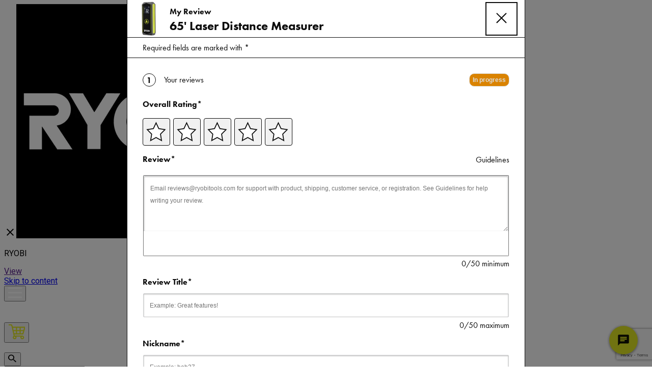

--- FILE ---
content_type: text/html
request_url: https://www.ryobitools.com/products/33287217021?review=true
body_size: 65689
content:
<!DOCTYPE html><html lang="EN"><head><meta charSet="utf-8"/><meta name="viewport" content="width=device-width,initial-scale=1"/><title>65&#x27; Laser Distance Measurer</title><meta property="og:title" content="65&#x27; Laser Distance Measurer"/><meta property="twitter:title" content="65&#x27; Laser Distance Measurer"/><meta name="description" content="The RYOBI 65&#x27; Laser Distance Measurer allows you to measure with speed, precision and ease! The 65&#x27; laser range allows you to measure long distances qui..."/><meta property="og:description" content="The RYOBI 65&#x27; Laser Distance Measurer allows you to measure with speed, precision and ease! The 65&#x27; laser range allows you to measure long distances qui..."/><meta property="twitter:description" content="The RYOBI 65&#x27; Laser Distance Measurer allows you to measure with speed, precision and ease! The 65&#x27; laser range allows you to measure long distances qui..."/><meta property="og:image:url" content="https://cdn.shopify.com/s/files/1/0651/3668/9323/files/a2df8c31af83476195829ad5defcf8c5.jpg?v=1734042477"/><meta property="og:image:secure_url" content="https://cdn.shopify.com/s/files/1/0651/3668/9323/files/a2df8c31af83476195829ad5defcf8c5.jpg?v=1734042477"/><meta property="og:image:type" content="image/jpeg"/><meta property="og:image:width" content="1000"/><meta property="og:image:height" content="1000"/><script type="application/ld+json">[{"@context":"https://schema.org","@type":"BreadcrumbList","itemListElement":[{"@type":"ListItem","position":1,"name":"Products","item":"https://www.ryobitools.com/products"},{"@type":"ListItem","position":2,"name":"65' Laser Distance Measurer"}]},{"@context":"https://schema.org","@type":"Product","brand":{"@type":"Brand","name":"RYOBI Tools"},"description":"The RYOBI 65' Laser Distance Measurer allows you to measure with speed, precision and ease! The 65' laser range allows you to measure long distances qui...","image":["https://cdn.shopify.com/s/files/1/0651/3668/9323/files/a2df8c31af83476195829ad5defcf8c5.jpg?v=1734042477"],"name":"65' Laser Distance Measurer","offers":[{"@type":"Offer","availability":"https://schema.org/InStock","price":42.72,"priceCurrency":"USD","sku":"ELDM65","url":"https://www.ryobitools.com/products/33287217021?review=true\u0026Title=Default+Title"}],"sku":"ELDM65","url":"https://www.ryobitools.com/products/33287217021?review=true"}]</script><link rel="stylesheet" href="https://use.typekit.net/uso2psw.css"/><link rel="stylesheet" href="https://fonts.googleapis.com/css2?family=Roboto:ital,wght@0,400;0,500;0,700;0,900;1,400;1,500&amp;display=swap"/><link rel="preconnect" href="https://fonts.googleapis.com"/><link rel="preconnect" href="https://fonts.gstatic.com" crossorigin="anonymous"/><link rel="preconnect" href="https://cdn.shopify.com"/><link rel="preconnect" href="https://shop.app"/><link rel="preconnect" href="https://apps.usw2.pure.cloud/genesys-bootstrap/genesys.min.js"/><link rel="preconnect" href="/javascript/genesys.js"/><link rel="icon" type="image/svg+xml" href="https://cdn.shopify.com/oxygen-v2/34633/24758/51400/2846132/assets/favicon-BiIQjobQ.ico"/><link rel="stylesheet" href="https://cdn.shopify.com/oxygen-v2/34633/24758/51400/2846132/assets/(_locale).products-C1Y-NUqv.css"/><link rel="stylesheet" href="https://s.pandect.es/styles/pandectes.css"/><script defer="" id="pandectes-rules" src="https://st.pandect.es/42472b-a0/pandectes-rules.js" nonce="e4b67761a1b17c029c72bf809bae7473"></script><script defer="" id="shop-cust-privacy" src="https://cdn.shopify.com/shopifycloud/consent-tracking-api/v0.1/consent-tracking-api.js" nonce="e4b67761a1b17c029c72bf809bae7473"></script><script defer="" id="pandectes-core" src="https://s.pandect.es/scripts/pandectes-core.js" nonce="e4b67761a1b17c029c72bf809bae7473"></script><script async="" id="gtag" src="https://www.googletagmanager.com/gtag/js?id=G-F2CFMTDT9P" nonce="e4b67761a1b17c029c72bf809bae7473"></script><script nonce="e4b67761a1b17c029c72bf809bae7473">(function(w,d,s,l,i){w[l]=w[l]||[];w[l].push({'gtm.start':
            new Date().getTime(),event:'gtm.js'});var f=d.getElementsByTagName(s)[0],
            j=d.createElement(s),dl=l!='dataLayer'?'&l='+l:'';j.async=true;j.src=
            'https://www.googletagmanager.com/gtm.js?id='+i+dl;f.parentNode.insertBefore(j,f);
            })(window,document,'script','dataLayer','GTM-KKWVPXRB');</script><script async="" id="gtag-init" nonce="e4b67761a1b17c029c72bf809bae7473">
                window.dataLayer = window.dataLayer || [];
                function gtag(){dataLayer.push(arguments);}
                gtag('js', new Date());

                gtag('config', 'G-F2CFMTDT9P', {
                  page_path: window.location.pathname,
                });
              </script><script defer="" type="text/javascript" id="curalate" nonce="e4b67761a1b17c029c72bf809bae7473">var CRL8_SITENAME = 'ryobi-0tgiwh'; !function(){var e=window.crl8=window.crl8||{},n=!1,i=[];e.ready=function(e){n?e():i.push(e)},e.pixel=e.pixel||function(){e.pixel.q.push(arguments)},e.pixel.q=e.pixel.q||[];var t=window.document,o=t.createElement("script"),c=e.debug||-1!==t.location.search.indexOf("crl8-debug=true")?"js":"min.js";o.async=!0,o.src=t.location.protocol+"//edge.curalate.com/sites/"+CRL8_SITENAME+"/site/latest/site."+c,o.onload=function(){n=!0,i.forEach(function(e){e()})};var r=t.getElementsByTagName("script")[0];r.parentNode.insertBefore(o,r.nextSibling)}();</script><script type="text/javascript" nonce="e4b67761a1b17c029c72bf809bae7473">var zaius = window['zaius']||(window['zaius']=[]);zaius.methods=["initialize","onload","event","entity","identify","anonymize","dispatch"];zaius.factory=function(e){return function(){var t=Array.prototype.slice.call(arguments);t.unshift(e);zaius.push(t);return zaius}};(function(){for(var i=0;i<zaius.methods.length;i++){var method=zaius.methods[i];zaius[method]=zaius.factory(method)}var e=document.createElement("script");e.type="text/javascript";e.async=true;e.src=("https:"===document.location.protocol?"https://":"http://")+"d1igp3oop3iho5.cloudfront.net/v2/olK9ObkapfDJ--jb_lXnvg/zaius-min.js";var t=document.getElementsByTagName("script")[0];t.parentNode.insertBefore(e,t)})();
        
          // Edits to this script should only be made below this line.
          zaius.event('pageview');</script><script type="text/javascript" rel="preconnect prefetch" src="https://live.visually-io.com/widgets/vsly-preact.min.js?k=js.65136689323&amp;e=2&amp;s=42472B_A0" nonce="e4b67761a1b17c029c72bf809bae7473"></script><script type="text/javascript" rel="preconnect prefetch" src="https://live.visually-io.com/v/visually-spa.js" nonce="e4b67761a1b17c029c72bf809bae7473"></script><script defer="" type="application/javascript" src="https://live.visually-io.com/v/visually-a-spa.js" nonce="e4b67761a1b17c029c72bf809bae7473"></script><script type="text/javascript" nonce="e4b67761a1b17c029c72bf809bae7473">!function(e){if(!window.pintrk){window.pintrk=function()
                {window.pintrk.queue.push(Array.prototype.slice.call(arguments))};var
                n=window.pintrk;n.queue=[],n.version="3.0";var
                t=document.createElement("script");t.async=!0,t.src=e;var
                r=document.getElementsByTagName("script")[0];r.parentNode.insertBefore(t,r)}}
                ("https://s.pinimg.com/ct/core.js"); 

                pintrk('load','2612598739241', { em: 'RyobiPowerToolsPinterest@ttigroupna.com', });
                pintrk('page');</script><script type="text/javascript" src="//cdn.searchspring.net/intellisuggest/is.min.js" nonce="e4b67761a1b17c029c72bf809bae7473"></script><link rel="stylesheet" href="https://cdn.shopify.com/oxygen-v2/34633/24758/51400/2846132/assets/custom-font-BY0SjxuL.css"/><link rel="stylesheet" href="https://cdn.shopify.com/oxygen-v2/34633/24758/51400/2846132/assets/app-BCfwZaMc.css"/></head><body><div class="flex flex-col min-h-screen"><div class="appbanner"><div class="fixed top-0 inset-x-0 justify-between items-center bg-neutral-100 px-4 py-2 border-b-[1px] border-neutral-300 hidden"><div class="flex justify-start items-center gap-2"><svg xmlns="http://www.w3.org/2000/svg" height="24" viewBox="0 -960 960 960" width="24" class="w-4 h-4 text-neutral-400 hover:cursor-pointer"><path fill="currentColor" stroke-width="1.5" d="m256-200-56-56 224-224-224-224 56-56 224 224 224-224 56 56-224 224 224 224-56 56-224-224-224 224Z"></path></svg><img alt="App Icon" src="https://cdn.shopify.com/s/files/1/0651/3668/9323/files/ryobi-icon.webp" class="w-12 h-12 rounded-lg"/><div class="text-left"><p class="text-sm font-semibold">RYOBI</p><p class="text-xs"></p></div></div><a href="" class="text-blue-500">View</a></div></div><div class=""><a href="#mainContent" class="sr-only">Skip to content</a></div><header role="banner" class="bg-oil-black sticky z-40 top-0 transition duration-300"><div class="flex xl:hidden items-center p-4"><div class="flex items-center w-1/5"><button class="relative flex items-center justify-center w-11 h-11 -ml-1 text-white"><svg xmlns="http://www.w3.org/2000/svg" width="27" height="22" viewBox="0 0 27 22" fill="currentColor" class="fill-white w-7 h-7"><title>Menu</title><rect y="0.245667" width="27" height="3" rx="0.5" fill="#FDFDFD"></rect><rect y="9.24567" width="27" height="3" rx="0.5" fill="#FDFDFD"></rect><rect y="18.2457" width="27" height="3" rx="0.5" fill="#FDFDFD"></rect></svg></button></div><a class="flex items-center justify-center w-3/5" href="/" data-discover="true"><svg xmlns="http://www.w3.org/2000/svg" width="140" height="37" viewBox="10 15 208 56" fill="currentColor" class="w-[140px] h-[37px]"><title>RYOBI™</title><defs><clipPath id="b"><rect width="225.99" height="86.11" fill="none"></rect></clipPath></defs><g clip-path="url(#b)"><path d="M87.99,17.22l-11.06,17.55-10.41-17.51-12.86-.05,16.85,29.24v22.37s12.16,0,12.16,0l.02-22.11,18.17-29.46-12.88-.05Z" fill="#fff"></path><path d="M208.77,17.22h-11.75v51.66h11.75V17.22Z" fill="#fff"></path><path d="M121.76,58.72c-8.41,0-15.24-6.82-15.24-15.23s6.83-15.23,15.24-15.23,15.23,6.82,15.23,15.23-6.82,15.23-15.23,15.23M121.76,16.5c-14.9,0-26.99,12.09-26.99,26.99s12.08,26.98,26.99,26.98,26.98-12.08,26.98-26.98-12.08-26.99-26.98-26.99Z" fill="#fff"></path><path d="M175.51,58.09h-10v-10.32h10c2.85,0,5.16,2.3,5.16,5.14s-2.31,5.17-5.16,5.17ZM186.61,41.86c2.94-2.8,5.05-7.56,3.95-13.03-.97-4.77-4.74-11.59-14.82-11.63l-25.27.02-.02,10.88,24.53.03c2.62,0,4.74,2.12,4.74,4.75s-2.12,4.74-4.74,4.74h-21.23l.02,31.21h21.31c2.09,0,4.29.15,6.01-.39,5.54-1.73,11.23-7.29,11.23-14.62,0,.06.1-1,.07-1.34-.43-5.06-2.23-8.65-5.78-10.63" fill="#fff"></path><path d="M40.39,17.24c8.28,0,14.99,6.71,14.99,14.99,0,7.6-5.66,13.89-13.02,14.86h0s14.5,22.09,14.5,22.09h-13.95l-14.07-21.21v21.19h-11.63v-31.19h22.31c2.62,0,4.74-2.11,4.74-4.75s-2.13-4.75-4.74-4.75H12.18s0-11.23,0-11.23h27.87s.23,0,.33,0Z" fill="#fff"></path><path d="M210.34,66.37h2.04v.38h-.8v2.14h-.44v-2.14h-.8v-.38Z" fill="#fff"></path><path d="M212.66,66.37h.62l.7,1.97h0l.68-1.97h.61v2.52h-.42v-1.95h0l-.7,1.95h-.36l-.7-1.95h0v1.95h-.42v-2.52h0Z" fill="#fff"></path></g></svg></a><div class="flex items-center justify-end w-1/5 text-white"><!--$--><a aria-current="page" class="relative flex items-center justify-center focus:ring-primary/5 active" href="/products/33287217021" data-discover="true"><svg xmlns="http://www.w3.org/2000/svg" width="33" height="30.5" viewBox="0 0 35 31" fill="none" class="mr-2"><title>Cart</title><g clip-path="url(#clip0_1822_33503)"><path d="M29.0532 25.5369H11.8691L11.6656 24.6466C11.6402 24.5066 8.49844 10.9349 7.51904 6.24139C6.93394 3.43037 6.24709 2.61632 6.03086 2.42553H0.854004V0.123291H6.25981C7.13745 0.123291 8.75284 0.861024 9.7704 5.77076C10.5972 9.73926 12.9884 20.1184 13.7007 23.2347H29.0405V25.5369H29.0532Z" fill="#E1E723"></path><path d="M31.6233 20.8561H11.6663V18.5539H29.9061L33.2259 7.47515H8.68994V5.17291H36.3295L31.6233 20.8561Z" fill="#E1E723"></path><path d="M32.526 12.016H9.85974V14.3182H32.526V12.016Z" fill="#E1E723"></path><path d="M18.5332 6.45758H16.231V19.8385H18.5332V6.45758Z" fill="#E1E723"></path><path d="M26.1016 6.22858H23.7993V19.7876H26.1016V6.22858Z" fill="#E1E723"></path><path d="M13.5362 31.0317C11.3993 31.0317 9.65674 29.2892 9.65674 27.1523C9.65674 25.0154 11.3993 23.2728 13.5362 23.2728C15.6731 23.2728 17.4157 25.0154 17.4157 27.1523C17.4157 29.2892 15.6731 31.0317 13.5362 31.0317ZM13.5362 25.5751C12.6713 25.5751 11.959 26.2746 11.959 27.1523C11.959 28.0299 12.6585 28.7295 13.5362 28.7295C14.4138 28.7295 15.1134 28.0299 15.1134 27.1523C15.1134 26.2746 14.4138 25.5751 13.5362 25.5751Z" fill="#E1E723"></path><path d="M29.3467 31.0317C27.2099 31.0317 25.4673 29.2892 25.4673 27.1523C25.4673 25.0154 27.2099 23.2728 29.3467 23.2728C31.4836 23.2728 33.2262 25.0154 33.2262 27.1523C33.2262 29.2892 31.4836 31.0317 29.3467 31.0317ZM29.3467 25.5751C28.4818 25.5751 27.7695 26.2746 27.7695 27.1523C27.7695 28.0299 28.4691 28.7295 29.3467 28.7295C30.2244 28.7295 30.924 28.0299 30.924 27.1523C30.924 26.2746 30.2244 25.5751 29.3467 25.5751Z" fill="#E1E723"></path></g><defs><clipPath id="clip0_1822_33503"><rect width="35.4748" height="30.9085" fill="white" transform="translate(0.854004 0.123291)"></rect></clipPath></defs></svg></a><!--/$--></div></div><div class="bg-oil-black text-white flex h-20 pt-4 2xl:pt-6 md:px-8 2xl:container"><div class="w-full px-4 xl:w-1/3 xl:px-0 xl:flex xl:items-center"><div id="search-aside" class="predictive-search relative"><div class="aa-Autocomplete relative w-full xl:w-[390px] flex items-center overflow-hidden"><br/><form method="get" action="/?review=true" class="predictive-search-form bg-white w-full xl:w-[390px] focus:border-none flex" data-discover="true"><div class="aa-Form predictive-search-form bg-white w-full xl:w-[390px] focus:border-none flex"><div class="flex items-center shrink-0 h-[44px] order-1"><button type="submit" class="pt-1 w-[35px] ml-3 bg-white"><svg xmlns="http://www.w3.org/2000/svg" height="18" width="17" viewBox="0 0 18 17" fill="currentColor" class="w-5 h-5"><title>Search</title><path fill-rule="evenodd" clip-rule="evenodd" d="M11.4711 10.5542L11.1968 10.3072C12.1568 9.26435 12.7348 7.91043 12.7348 6.43759C12.7348 3.15343 9.88416 0.491333 6.3674 0.491333C2.85064 0.491333 0 3.15343 0 6.43759C0 9.72175 2.85064 12.3838 6.3674 12.3838C7.94456 12.3838 9.39436 11.8441 10.5111 10.9476L10.7756 11.2037V11.9264L14.993 15.857C15.3763 16.2142 15.9706 16.214 16.3535 15.8564C16.7754 15.4624 16.7757 14.7937 16.3543 14.3994L12.245 10.5542H11.4711Z" fill="#0C0C0C"></path><path fill-rule="evenodd" clip-rule="evenodd" d="M1.95898 6.4375C1.95898 4.15963 3.92798 2.32086 6.36719 2.32086C8.80639 2.32086 10.7754 4.15963 10.7754 6.4375C10.7754 8.71537 8.80639 10.5541 6.36719 10.5541C3.92798 10.5541 1.95898 8.71537 1.95898 6.4375Z" fill="#FDFDFD"></path></svg></button></div><input data-testid="federated-search" name="federated-search" type="search" placeholder="Can we help you find something?" autoComplete="off" class="aa-Input order-3 w-full text-dark-gray rounded-none border-none focus:ring-0 focus:ring-offset-2 outline-none py-2 xl:py-[9px] placeholder-dark-gray focus:placeholder-transparent md:pr-10 bg-white"/></div></form><div class="corner-cut absolute top-0 left-0 w-5 h-5 bg-oil-black transform rotate-45 -translate-x-2.5 -translate-y-2.5"></div></div><div></div></div></div><div class="hidden w-1/3 grow xl:flex justify-center items-center"><div><a class="" href="/" data-discover="true"><svg xmlns="http://www.w3.org/2000/svg" width="140" height="37" viewBox="10 15 208 56" fill="currentColor" class="h-14 w-52"><title>RYOBI™</title><defs><clipPath id="b"><rect width="225.99" height="86.11" fill="none"></rect></clipPath></defs><g clip-path="url(#b)"><path d="M87.99,17.22l-11.06,17.55-10.41-17.51-12.86-.05,16.85,29.24v22.37s12.16,0,12.16,0l.02-22.11,18.17-29.46-12.88-.05Z" fill="#fff"></path><path d="M208.77,17.22h-11.75v51.66h11.75V17.22Z" fill="#fff"></path><path d="M121.76,58.72c-8.41,0-15.24-6.82-15.24-15.23s6.83-15.23,15.24-15.23,15.23,6.82,15.23,15.23-6.82,15.23-15.23,15.23M121.76,16.5c-14.9,0-26.99,12.09-26.99,26.99s12.08,26.98,26.99,26.98,26.98-12.08,26.98-26.98-12.08-26.99-26.98-26.99Z" fill="#fff"></path><path d="M175.51,58.09h-10v-10.32h10c2.85,0,5.16,2.3,5.16,5.14s-2.31,5.17-5.16,5.17ZM186.61,41.86c2.94-2.8,5.05-7.56,3.95-13.03-.97-4.77-4.74-11.59-14.82-11.63l-25.27.02-.02,10.88,24.53.03c2.62,0,4.74,2.12,4.74,4.75s-2.12,4.74-4.74,4.74h-21.23l.02,31.21h21.31c2.09,0,4.29.15,6.01-.39,5.54-1.73,11.23-7.29,11.23-14.62,0,.06.1-1,.07-1.34-.43-5.06-2.23-8.65-5.78-10.63" fill="#fff"></path><path d="M40.39,17.24c8.28,0,14.99,6.71,14.99,14.99,0,7.6-5.66,13.89-13.02,14.86h0s14.5,22.09,14.5,22.09h-13.95l-14.07-21.21v21.19h-11.63v-31.19h22.31c2.62,0,4.74-2.11,4.74-4.75s-2.13-4.75-4.74-4.75H12.18s0-11.23,0-11.23h27.87s.23,0,.33,0Z" fill="#fff"></path><path d="M210.34,66.37h2.04v.38h-.8v2.14h-.44v-2.14h-.8v-.38Z" fill="#fff"></path><path d="M212.66,66.37h.62l.7,1.97h0l.68-1.97h.61v2.52h-.42v-1.95h0l-.7,1.95h-.36l-.7-1.95h0v1.95h-.42v-2.52h0Z" fill="#fff"></path></g></svg></a></div></div><div class="hidden w-1/3 xl:flex justify-end items-center gap-6"><div><section class="grid w-full gap-4"><details class="relative"><summary class="flex items-center justify-start w-full cursor-pointer h-11 lg:w-11 lg:justify-end"><div class="flex flex-col items-center"><svg xmlns="http://www.w3.org/2000/svg" height="24" width="24" viewBox="0 0 19 19" fill="currentColor" class="lg:h-5 lg:w-5 fill-almost-white hover:fill-lithium-green"><title>World</title><path fill-rule="evenodd" clip-rule="evenodd" d="M2.08463 6.58623C1.77617 7.41565 1.6076 8.31312 1.6076 9.24997C1.6076 13.4708 5.02926 16.8925 9.25009 16.8925C9.43773 16.8925 9.62379 16.8857 9.80804 16.8724C9.23544 16.5409 8.63237 15.6432 8.63237 15.1381C8.63237 14.7067 8.38149 14.3141 7.98465 14.1206L7.6836 13.9755H7.68451C7.10339 13.6931 6.73756 13.1176 6.73756 12.487V12.4145C6.73756 11.9415 6.54325 11.4879 6.19932 11.1542L2.84851 7.90157C2.47245 7.53571 2.21024 7.07978 2.08463 6.58623ZM14.9617 14.328C16.1628 12.978 16.8926 11.1992 16.8926 9.24997C16.8926 5.6016 14.3361 2.55033 10.9168 1.78976C11.2367 2.3758 11.4741 3.14681 11.4741 3.50373V3.78422C11.4741 4.49898 10.7516 5.00385 10.0528 4.77849C9.35398 4.55217 8.63146 5.05705 8.63146 5.77277V5.92172C8.63146 6.56007 8.09869 7.07752 7.44093 7.07752H6.73665C6.21391 7.07752 5.7897 7.48954 5.7897 7.99732C5.7897 8.5051 6.21391 8.91712 6.73665 8.91712H9.57932C10.6257 8.91712 11.4741 9.7402 11.4741 10.7558V11.2161C11.4741 11.9783 12.11 12.5954 12.8945 12.5954H12.9757C13.7165 12.5954 15.0001 13.3798 15.0001 14.0984C15.0001 14.1604 14.9861 14.2392 14.9617 14.328ZM9.25009 0.392456C4.35822 0.392456 0.392578 4.3581 0.392578 9.24997C0.392578 14.1418 4.35822 18.1075 9.25009 18.1075C14.142 18.1075 18.1076 14.1418 18.1076 9.24997C18.1076 4.3581 14.142 0.392456 9.25009 0.392456Z"></path></svg></div></summary><div class="absolute z-40 bg-white p-spacer--8 top-10 w-[108%] lg:w-[300px]  lg:right-0 border rounded  open:round-b-none overflow-clip"><div class="w-full overflow-auto bg-contrast/30 max-h-fit"><p class="body-lg mb-2 text-black text-center">Select a Language</p></div></div></details></section></div><a class="headline-md font-medium mb-0 hover:text-lithium-green" title="Get Support" href="/support" data-discover="true">Support</a><div><a class="headline-md font-medium mb-0 hover:text-lithium-green focus:ring-lithium-green" href="https://registrations.ryobitools.com/registrations/toolbox">Register Products</a></div><div><!--$--><a aria-current="page" class="relative flex items-center justify-center focus:ring-primary/5 active" href="/products/33287217021" data-discover="true"><svg xmlns="http://www.w3.org/2000/svg" width="33" height="30.5" viewBox="0 0 35 31" fill="none" class="mr-2"><title>Cart</title><g clip-path="url(#clip0_1822_33503)"><path d="M29.0532 25.5369H11.8691L11.6656 24.6466C11.6402 24.5066 8.49844 10.9349 7.51904 6.24139C6.93394 3.43037 6.24709 2.61632 6.03086 2.42553H0.854004V0.123291H6.25981C7.13745 0.123291 8.75284 0.861024 9.7704 5.77076C10.5972 9.73926 12.9884 20.1184 13.7007 23.2347H29.0405V25.5369H29.0532Z" fill="#E1E723"></path><path d="M31.6233 20.8561H11.6663V18.5539H29.9061L33.2259 7.47515H8.68994V5.17291H36.3295L31.6233 20.8561Z" fill="#E1E723"></path><path d="M32.526 12.016H9.85974V14.3182H32.526V12.016Z" fill="#E1E723"></path><path d="M18.5332 6.45758H16.231V19.8385H18.5332V6.45758Z" fill="#E1E723"></path><path d="M26.1016 6.22858H23.7993V19.7876H26.1016V6.22858Z" fill="#E1E723"></path><path d="M13.5362 31.0317C11.3993 31.0317 9.65674 29.2892 9.65674 27.1523C9.65674 25.0154 11.3993 23.2728 13.5362 23.2728C15.6731 23.2728 17.4157 25.0154 17.4157 27.1523C17.4157 29.2892 15.6731 31.0317 13.5362 31.0317ZM13.5362 25.5751C12.6713 25.5751 11.959 26.2746 11.959 27.1523C11.959 28.0299 12.6585 28.7295 13.5362 28.7295C14.4138 28.7295 15.1134 28.0299 15.1134 27.1523C15.1134 26.2746 14.4138 25.5751 13.5362 25.5751Z" fill="#E1E723"></path><path d="M29.3467 31.0317C27.2099 31.0317 25.4673 29.2892 25.4673 27.1523C25.4673 25.0154 27.2099 23.2728 29.3467 23.2728C31.4836 23.2728 33.2262 25.0154 33.2262 27.1523C33.2262 29.2892 31.4836 31.0317 29.3467 31.0317ZM29.3467 25.5751C28.4818 25.5751 27.7695 26.2746 27.7695 27.1523C27.7695 28.0299 28.4691 28.7295 29.3467 28.7295C30.2244 28.7295 30.924 28.0299 30.924 27.1523C30.924 26.2746 30.2244 25.5751 29.3467 25.5751Z" fill="#E1E723"></path></g><defs><clipPath id="clip0_1822_33503"><rect width="35.4748" height="30.9085" fill="white" transform="translate(0.854004 0.123291)"></rect></clipPath></defs></svg></a><!--/$--></div></div></div><div class="hidden xl:block desktop-nav"><nav aria-label="Main" data-orientation="horizontal" dir="ltr" class="relative z-10"><div style="position:relative"><ul data-orientation="horizontal" class="group list-none desktop-nav__list flex items-center justify-between md:px-8 2xl:container" dir="ltr"><li class="desktop-nav__item py-[18px] group self-center"><button id="radix-:R7qi6l:-trigger-radix-:R2vqi6l:" data-state="closed" aria-expanded="false" aria-controls="radix-:R7qi6l:-content-radix-:R2vqi6l:" class="group inline-flex items-center justify-center bg-oil-black text-white transition-colors hover:bg-oil-black disabled:pointer-events-none disabled:opacity-50 group w-full" data-radix-collection-item=""><a class="desktop-nav__link " data-radix-collection-item="" href="/" target="_self" data-discover="true">Explore RYOBI</a> </button></li><li class="desktop-nav__item py-[18px] group self-center"><button id="radix-:R7qi6l:-trigger-radix-:R4vqi6l:" data-state="closed" aria-expanded="false" aria-controls="radix-:R7qi6l:-content-radix-:R4vqi6l:" class="group inline-flex items-center justify-center bg-oil-black text-white transition-colors hover:bg-oil-black disabled:pointer-events-none disabled:opacity-50 group w-full" data-radix-collection-item=""><a class="desktop-nav__link " data-radix-collection-item="" href="/collections/power-tools" target="_self" data-discover="true">Power Tools</a> </button></li><li class="desktop-nav__item py-[18px] group self-center"><button id="radix-:R7qi6l:-trigger-radix-:R6vqi6l:" data-state="closed" aria-expanded="false" aria-controls="radix-:R7qi6l:-content-radix-:R6vqi6l:" class="group inline-flex items-center justify-center bg-oil-black text-white transition-colors hover:bg-oil-black disabled:pointer-events-none disabled:opacity-50 group w-full" data-radix-collection-item=""><a class="desktop-nav__link " data-radix-collection-item="" href="/collections/outdoor-power" target="_self" data-discover="true">Outdoor Power</a> </button></li><li class="desktop-nav__item py-[18px] group self-center"><button id="radix-:R7qi6l:-trigger-radix-:R8vqi6l:" data-state="closed" aria-expanded="false" aria-controls="radix-:R7qi6l:-content-radix-:R8vqi6l:" class="group inline-flex items-center justify-center bg-oil-black text-white transition-colors hover:bg-oil-black disabled:pointer-events-none disabled:opacity-50 group w-full" data-radix-collection-item=""><a class="desktop-nav__link " data-radix-collection-item="" href="/collections/recreation" target="_self" data-discover="true">Recreation</a> </button></li><li class="desktop-nav__item py-[18px] group self-center"><button id="radix-:R7qi6l:-trigger-radix-:Ravqi6l:" data-state="closed" aria-expanded="false" aria-controls="radix-:R7qi6l:-content-radix-:Ravqi6l:" class="group inline-flex items-center justify-center bg-oil-black text-white transition-colors hover:bg-oil-black disabled:pointer-events-none disabled:opacity-50 group w-full" data-radix-collection-item=""><a class="desktop-nav__link " data-radix-collection-item="" href="/collections/cleaning" target="_self" data-discover="true">Cleaning</a> </button></li><li class="desktop-nav__item py-[18px] group self-center"><button id="radix-:R7qi6l:-trigger-radix-:Rcvqi6l:" data-state="closed" aria-expanded="false" aria-controls="radix-:R7qi6l:-content-radix-:Rcvqi6l:" class="group inline-flex items-center justify-center bg-oil-black text-white transition-colors hover:bg-oil-black disabled:pointer-events-none disabled:opacity-50 group w-full" data-radix-collection-item=""><a class="desktop-nav__link " data-radix-collection-item="" href="/collections/storage" target="_self" data-discover="true">Storage</a> </button></li><li class="desktop-nav__item py-[18px] group self-center"><button id="radix-:R7qi6l:-trigger-radix-:Revqi6l:" data-state="closed" aria-expanded="false" aria-controls="radix-:R7qi6l:-content-radix-:Revqi6l:" class="group inline-flex items-center justify-center bg-oil-black text-white transition-colors hover:bg-oil-black disabled:pointer-events-none disabled:opacity-50 group w-full" data-radix-collection-item=""><a class="desktop-nav__link " data-radix-collection-item="" href="/collections/savings" target="_self" data-discover="true">Savings</a> </button></li></ul></div><div class="absolute left-0 top-full flex bg-oil-black w-screen"></div></nav></div></header><main role="main" id="mainContent" class="grow"><div class="page__product relative"><section class="pdp__atf mt-8 lg:mt-12 mb-8"><div class="container"><div class="grid items-start gap-x-12 grid-cols-1 lg:grid-cols-2 lg:h-184 overflow-hidden"><div class="product-gallery col-span-1"><div id="atf-product-gallery"><div class="relative mb-2" role="region" aria-roledescription="carousel"><div class="overflow-hidden"><div class="flex -ml-4 lg:-ml-[.475rem]"><div role="group" aria-roledescription="slide" class="min-w-0 shrink-0 grow-0 basis-full pl-4 h-[325px] lg:h-[589px] relative group"><div class="image-box"><img alt="Product image" decoding="async" height="100" loading="eager" sizes="(min-width: 45em) 20vw, 50vw" src="https://cdn.shopify.com/s/files/1/0651/3668/9323/files/a2df8c31af83476195829ad5defcf8c5_2000x2000.jpg?v=1734042477&amp;width=100&amp;height=100&amp;crop=center" srcSet="https://cdn.shopify.com/s/files/1/0651/3668/9323/files/a2df8c31af83476195829ad5defcf8c5_2000x2000.jpg?v=1734042477&amp;width=200&amp;height=200&amp;crop=center 200w, https://cdn.shopify.com/s/files/1/0651/3668/9323/files/a2df8c31af83476195829ad5defcf8c5_2000x2000.jpg?v=1734042477&amp;width=400&amp;height=400&amp;crop=center 400w, https://cdn.shopify.com/s/files/1/0651/3668/9323/files/a2df8c31af83476195829ad5defcf8c5_2000x2000.jpg?v=1734042477&amp;width=600&amp;height=600&amp;crop=center 600w, https://cdn.shopify.com/s/files/1/0651/3668/9323/files/a2df8c31af83476195829ad5defcf8c5_2000x2000.jpg?v=1734042477&amp;width=800&amp;height=800&amp;crop=center 800w, https://cdn.shopify.com/s/files/1/0651/3668/9323/files/a2df8c31af83476195829ad5defcf8c5_2000x2000.jpg?v=1734042477&amp;width=1000&amp;height=1000&amp;crop=center 1000w" width="100" class="product-gallery__image " style="width:100%;aspect-ratio:1000/1000"/></div></div><div role="group" aria-roledescription="slide" class="min-w-0 shrink-0 grow-0 basis-full pl-4 h-[325px] lg:h-[589px] relative group"><div class="image-box"><img alt="65&#x27; Laser Distance Measurer  Image 2" decoding="async" height="100" loading="eager" sizes="(min-width: 45em) 20vw, 50vw" src="https://cdn.shopify.com/s/files/1/0651/3668/9323/files/88dfb2ff8849447f85f7938c6e0926bc_2000x2000.jpg?v=1734042477&amp;width=100&amp;height=100&amp;crop=center" srcSet="https://cdn.shopify.com/s/files/1/0651/3668/9323/files/88dfb2ff8849447f85f7938c6e0926bc_2000x2000.jpg?v=1734042477&amp;width=200&amp;height=200&amp;crop=center 200w, https://cdn.shopify.com/s/files/1/0651/3668/9323/files/88dfb2ff8849447f85f7938c6e0926bc_2000x2000.jpg?v=1734042477&amp;width=400&amp;height=400&amp;crop=center 400w, https://cdn.shopify.com/s/files/1/0651/3668/9323/files/88dfb2ff8849447f85f7938c6e0926bc_2000x2000.jpg?v=1734042477&amp;width=600&amp;height=600&amp;crop=center 600w, https://cdn.shopify.com/s/files/1/0651/3668/9323/files/88dfb2ff8849447f85f7938c6e0926bc_2000x2000.jpg?v=1734042477&amp;width=800&amp;height=800&amp;crop=center 800w, https://cdn.shopify.com/s/files/1/0651/3668/9323/files/88dfb2ff8849447f85f7938c6e0926bc_2000x2000.jpg?v=1734042477&amp;width=1000&amp;height=1000&amp;crop=center 1000w" width="100" class="product-gallery__image " style="width:100%;aspect-ratio:1000/1000"/></div></div><div role="group" aria-roledescription="slide" class="min-w-0 shrink-0 grow-0 basis-full pl-4 h-[325px] lg:h-[589px] relative group"><div class="image-box"><img alt="65&#x27; Laser Distance Measurer  Image 3" decoding="async" height="100" loading="eager" sizes="(min-width: 45em) 20vw, 50vw" src="https://cdn.shopify.com/s/files/1/0651/3668/9323/files/d8dd6dd9ec5c434d9182b4536ecf8b23_2000x2000.jpg?v=1734042477&amp;width=100&amp;height=100&amp;crop=center" srcSet="https://cdn.shopify.com/s/files/1/0651/3668/9323/files/d8dd6dd9ec5c434d9182b4536ecf8b23_2000x2000.jpg?v=1734042477&amp;width=200&amp;height=200&amp;crop=center 200w, https://cdn.shopify.com/s/files/1/0651/3668/9323/files/d8dd6dd9ec5c434d9182b4536ecf8b23_2000x2000.jpg?v=1734042477&amp;width=400&amp;height=400&amp;crop=center 400w, https://cdn.shopify.com/s/files/1/0651/3668/9323/files/d8dd6dd9ec5c434d9182b4536ecf8b23_2000x2000.jpg?v=1734042477&amp;width=600&amp;height=600&amp;crop=center 600w, https://cdn.shopify.com/s/files/1/0651/3668/9323/files/d8dd6dd9ec5c434d9182b4536ecf8b23_2000x2000.jpg?v=1734042477&amp;width=800&amp;height=800&amp;crop=center 800w, https://cdn.shopify.com/s/files/1/0651/3668/9323/files/d8dd6dd9ec5c434d9182b4536ecf8b23_2000x2000.jpg?v=1734042477&amp;width=1000&amp;height=1000&amp;crop=center 1000w" width="100" class="product-gallery__image " style="width:100%;aspect-ratio:1000/1000"/></div></div><div role="group" aria-roledescription="slide" class="min-w-0 shrink-0 grow-0 basis-full pl-4 h-[325px] lg:h-[589px] relative group"><div class="image-box"><img alt="65&#x27; Laser Distance Measurer  Image 4" decoding="async" height="100" loading="eager" sizes="(min-width: 45em) 20vw, 50vw" src="https://cdn.shopify.com/s/files/1/0651/3668/9323/files/67cdd1b6fa284a96bd5ba6409baf2da7_2000x2000.jpg?v=1734042477&amp;width=100&amp;height=100&amp;crop=center" srcSet="https://cdn.shopify.com/s/files/1/0651/3668/9323/files/67cdd1b6fa284a96bd5ba6409baf2da7_2000x2000.jpg?v=1734042477&amp;width=200&amp;height=200&amp;crop=center 200w, https://cdn.shopify.com/s/files/1/0651/3668/9323/files/67cdd1b6fa284a96bd5ba6409baf2da7_2000x2000.jpg?v=1734042477&amp;width=400&amp;height=400&amp;crop=center 400w, https://cdn.shopify.com/s/files/1/0651/3668/9323/files/67cdd1b6fa284a96bd5ba6409baf2da7_2000x2000.jpg?v=1734042477&amp;width=600&amp;height=600&amp;crop=center 600w, https://cdn.shopify.com/s/files/1/0651/3668/9323/files/67cdd1b6fa284a96bd5ba6409baf2da7_2000x2000.jpg?v=1734042477&amp;width=800&amp;height=800&amp;crop=center 800w, https://cdn.shopify.com/s/files/1/0651/3668/9323/files/67cdd1b6fa284a96bd5ba6409baf2da7_2000x2000.jpg?v=1734042477&amp;width=1000&amp;height=1000&amp;crop=center 1000w" width="100" class="product-gallery__image " style="width:100%;aspect-ratio:1000/1000"/></div></div><div role="group" aria-roledescription="slide" class="min-w-0 shrink-0 grow-0 basis-full pl-4 h-[325px] lg:h-[589px] relative group"><div class="image-box"><img alt="65&#x27; Laser Distance Measurer  Image 5" decoding="async" height="100" loading="eager" sizes="(min-width: 45em) 20vw, 50vw" src="https://cdn.shopify.com/s/files/1/0651/3668/9323/files/47364f8bdb2a4142b46fa9927fc54339_2000x2000.jpg?v=1734042477&amp;width=100&amp;height=100&amp;crop=center" srcSet="https://cdn.shopify.com/s/files/1/0651/3668/9323/files/47364f8bdb2a4142b46fa9927fc54339_2000x2000.jpg?v=1734042477&amp;width=200&amp;height=200&amp;crop=center 200w, https://cdn.shopify.com/s/files/1/0651/3668/9323/files/47364f8bdb2a4142b46fa9927fc54339_2000x2000.jpg?v=1734042477&amp;width=400&amp;height=400&amp;crop=center 400w, https://cdn.shopify.com/s/files/1/0651/3668/9323/files/47364f8bdb2a4142b46fa9927fc54339_2000x2000.jpg?v=1734042477&amp;width=600&amp;height=600&amp;crop=center 600w, https://cdn.shopify.com/s/files/1/0651/3668/9323/files/47364f8bdb2a4142b46fa9927fc54339_2000x2000.jpg?v=1734042477&amp;width=800&amp;height=800&amp;crop=center 800w, https://cdn.shopify.com/s/files/1/0651/3668/9323/files/47364f8bdb2a4142b46fa9927fc54339_2000x2000.jpg?v=1734042477&amp;width=1000&amp;height=1000&amp;crop=center 1000w" width="100" class="product-gallery__image " style="width:100%;aspect-ratio:1000/1000"/></div></div><div role="group" aria-roledescription="slide" class="min-w-0 shrink-0 grow-0 basis-full pl-4 h-[325px] lg:h-[589px] relative group"><div class="image-box"><img alt="65&#x27; Laser Distance Measurer  Image 6" decoding="async" height="229.49350067234425" loading="eager" sizes="(min-width: 45em) 20vw, 50vw" src="https://cdn.shopify.com/s/files/1/0651/3668/9323/files/51c31f0f8b9141b988cba8742abebc39_2000x2000.jpg?v=1734042477&amp;width=100&amp;height=229&amp;crop=center" srcSet="https://cdn.shopify.com/s/files/1/0651/3668/9323/files/51c31f0f8b9141b988cba8742abebc39_2000x2000.jpg?v=1734042477&amp;width=200&amp;height=459&amp;crop=center 200w, https://cdn.shopify.com/s/files/1/0651/3668/9323/files/51c31f0f8b9141b988cba8742abebc39_2000x2000.jpg?v=1734042477&amp;width=400&amp;height=918&amp;crop=center 400w, https://cdn.shopify.com/s/files/1/0651/3668/9323/files/51c31f0f8b9141b988cba8742abebc39_2000x2000.jpg?v=1734042477&amp;width=600&amp;height=1377&amp;crop=center 600w, https://cdn.shopify.com/s/files/1/0651/3668/9323/files/51c31f0f8b9141b988cba8742abebc39_2000x2000.jpg?v=1734042477&amp;width=800&amp;height=1836&amp;crop=center 800w, https://cdn.shopify.com/s/files/1/0651/3668/9323/files/51c31f0f8b9141b988cba8742abebc39_2000x2000.jpg?v=1734042477&amp;width=1000&amp;height=2295&amp;crop=center 1000w, https://cdn.shopify.com/s/files/1/0651/3668/9323/files/51c31f0f8b9141b988cba8742abebc39_2000x2000.jpg?v=1734042477&amp;width=1200&amp;height=2754&amp;crop=center 1200w, https://cdn.shopify.com/s/files/1/0651/3668/9323/files/51c31f0f8b9141b988cba8742abebc39_2000x2000.jpg?v=1734042477&amp;width=1400&amp;height=3213&amp;crop=center 1400w, https://cdn.shopify.com/s/files/1/0651/3668/9323/files/51c31f0f8b9141b988cba8742abebc39_2000x2000.jpg?v=1734042477&amp;width=1600&amp;height=3672&amp;crop=center 1600w, https://cdn.shopify.com/s/files/1/0651/3668/9323/files/51c31f0f8b9141b988cba8742abebc39_2000x2000.jpg?v=1734042477&amp;width=1800&amp;height=4131&amp;crop=center 1800w, https://cdn.shopify.com/s/files/1/0651/3668/9323/files/51c31f0f8b9141b988cba8742abebc39_2000x2000.jpg?v=1734042477&amp;width=2000&amp;height=4590&amp;crop=center 2000w, https://cdn.shopify.com/s/files/1/0651/3668/9323/files/51c31f0f8b9141b988cba8742abebc39_2000x2000.jpg?v=1734042477&amp;width=2200&amp;height=5049&amp;crop=center 2200w" width="100" class="product-gallery__image " style="width:100%;aspect-ratio:2231/5120"/></div></div><div role="group" aria-roledescription="slide" class="min-w-0 shrink-0 grow-0 basis-full pl-4 h-[325px] lg:h-[589px] relative group"><div class="image-box"><img alt="65&#x27; Laser Distance Measurer  Image 7" decoding="async" height="281.93832599118946" loading="eager" sizes="(min-width: 45em) 20vw, 50vw" src="https://cdn.shopify.com/s/files/1/0651/3668/9323/files/9922bf78c0884245a5aca8fb43bdcd97_2000x2000.jpg?v=1734042477&amp;width=100&amp;height=282&amp;crop=center" srcSet="https://cdn.shopify.com/s/files/1/0651/3668/9323/files/9922bf78c0884245a5aca8fb43bdcd97_2000x2000.jpg?v=1734042477&amp;width=200&amp;height=564&amp;crop=center 200w, https://cdn.shopify.com/s/files/1/0651/3668/9323/files/9922bf78c0884245a5aca8fb43bdcd97_2000x2000.jpg?v=1734042477&amp;width=400&amp;height=1128&amp;crop=center 400w, https://cdn.shopify.com/s/files/1/0651/3668/9323/files/9922bf78c0884245a5aca8fb43bdcd97_2000x2000.jpg?v=1734042477&amp;width=600&amp;height=1692&amp;crop=center 600w, https://cdn.shopify.com/s/files/1/0651/3668/9323/files/9922bf78c0884245a5aca8fb43bdcd97_2000x2000.jpg?v=1734042477&amp;width=800&amp;height=2256&amp;crop=center 800w, https://cdn.shopify.com/s/files/1/0651/3668/9323/files/9922bf78c0884245a5aca8fb43bdcd97_2000x2000.jpg?v=1734042477&amp;width=1000&amp;height=2819&amp;crop=center 1000w, https://cdn.shopify.com/s/files/1/0651/3668/9323/files/9922bf78c0884245a5aca8fb43bdcd97_2000x2000.jpg?v=1734042477&amp;width=1200&amp;height=3383&amp;crop=center 1200w, https://cdn.shopify.com/s/files/1/0651/3668/9323/files/9922bf78c0884245a5aca8fb43bdcd97_2000x2000.jpg?v=1734042477&amp;width=1400&amp;height=3947&amp;crop=center 1400w, https://cdn.shopify.com/s/files/1/0651/3668/9323/files/9922bf78c0884245a5aca8fb43bdcd97_2000x2000.jpg?v=1734042477&amp;width=1600&amp;height=4511&amp;crop=center 1600w, https://cdn.shopify.com/s/files/1/0651/3668/9323/files/9922bf78c0884245a5aca8fb43bdcd97_2000x2000.jpg?v=1734042477&amp;width=1800&amp;height=5075&amp;crop=center 1800w" width="100" class="product-gallery__image " style="width:100%;aspect-ratio:1816/5120"/></div></div><div role="group" aria-roledescription="slide" class="min-w-0 shrink-0 grow-0 basis-full pl-4 h-[325px] lg:h-[589px] relative group"><div class="image-box"><img alt="65&#x27; Laser Distance Measurer  Image 8" decoding="async" height="100" loading="eager" sizes="(min-width: 45em) 20vw, 50vw" src="https://cdn.shopify.com/s/files/1/0651/3668/9323/files/f34a7113b8744bf7ab6a6d81eb0b7701_2000x2000.jpg?v=1734042477&amp;width=100&amp;height=100&amp;crop=center" srcSet="https://cdn.shopify.com/s/files/1/0651/3668/9323/files/f34a7113b8744bf7ab6a6d81eb0b7701_2000x2000.jpg?v=1734042477&amp;width=200&amp;height=200&amp;crop=center 200w, https://cdn.shopify.com/s/files/1/0651/3668/9323/files/f34a7113b8744bf7ab6a6d81eb0b7701_2000x2000.jpg?v=1734042477&amp;width=400&amp;height=400&amp;crop=center 400w, https://cdn.shopify.com/s/files/1/0651/3668/9323/files/f34a7113b8744bf7ab6a6d81eb0b7701_2000x2000.jpg?v=1734042477&amp;width=600&amp;height=600&amp;crop=center 600w, https://cdn.shopify.com/s/files/1/0651/3668/9323/files/f34a7113b8744bf7ab6a6d81eb0b7701_2000x2000.jpg?v=1734042477&amp;width=800&amp;height=800&amp;crop=center 800w, https://cdn.shopify.com/s/files/1/0651/3668/9323/files/f34a7113b8744bf7ab6a6d81eb0b7701_2000x2000.jpg?v=1734042477&amp;width=1000&amp;height=1000&amp;crop=center 1000w, https://cdn.shopify.com/s/files/1/0651/3668/9323/files/f34a7113b8744bf7ab6a6d81eb0b7701_2000x2000.jpg?v=1734042477&amp;width=1200&amp;height=1200&amp;crop=center 1200w, https://cdn.shopify.com/s/files/1/0651/3668/9323/files/f34a7113b8744bf7ab6a6d81eb0b7701_2000x2000.jpg?v=1734042477&amp;width=1400&amp;height=1400&amp;crop=center 1400w, https://cdn.shopify.com/s/files/1/0651/3668/9323/files/f34a7113b8744bf7ab6a6d81eb0b7701_2000x2000.jpg?v=1734042477&amp;width=1600&amp;height=1600&amp;crop=center 1600w, https://cdn.shopify.com/s/files/1/0651/3668/9323/files/f34a7113b8744bf7ab6a6d81eb0b7701_2000x2000.jpg?v=1734042477&amp;width=1800&amp;height=1800&amp;crop=center 1800w, https://cdn.shopify.com/s/files/1/0651/3668/9323/files/f34a7113b8744bf7ab6a6d81eb0b7701_2000x2000.jpg?v=1734042477&amp;width=2000&amp;height=2000&amp;crop=center 2000w" width="100" class="product-gallery__image " style="width:100%;aspect-ratio:2000/2000"/></div></div><div role="group" aria-roledescription="slide" class="min-w-0 shrink-0 grow-0 basis-full pl-4 h-[325px] lg:h-[589px] relative group"><div class="image-box"><img alt="65&#x27; Laser Distance Measurer  Image 9" decoding="async" height="100" loading="eager" sizes="(min-width: 45em) 20vw, 50vw" src="https://cdn.shopify.com/s/files/1/0651/3668/9323/files/ab4e5218facb4000bf3219d56046b3b8_2000x2000.jpg?v=1734042477&amp;width=100&amp;height=100&amp;crop=center" srcSet="https://cdn.shopify.com/s/files/1/0651/3668/9323/files/ab4e5218facb4000bf3219d56046b3b8_2000x2000.jpg?v=1734042477&amp;width=200&amp;height=200&amp;crop=center 200w, https://cdn.shopify.com/s/files/1/0651/3668/9323/files/ab4e5218facb4000bf3219d56046b3b8_2000x2000.jpg?v=1734042477&amp;width=400&amp;height=400&amp;crop=center 400w, https://cdn.shopify.com/s/files/1/0651/3668/9323/files/ab4e5218facb4000bf3219d56046b3b8_2000x2000.jpg?v=1734042477&amp;width=600&amp;height=600&amp;crop=center 600w, https://cdn.shopify.com/s/files/1/0651/3668/9323/files/ab4e5218facb4000bf3219d56046b3b8_2000x2000.jpg?v=1734042477&amp;width=800&amp;height=800&amp;crop=center 800w" width="100" class="product-gallery__image " style="width:100%;aspect-ratio:800/800"/></div></div><div role="group" aria-roledescription="slide" class="min-w-0 shrink-0 grow-0 basis-full pl-4 h-[325px] lg:h-[589px] relative group"><div class="image-box"><img alt="65&#x27; Laser Distance Measurer  image" decoding="async" height="229.49350067234425" loading="eager" sizes="(min-width: 45em) 20vw, 50vw" src="https://cdn.shopify.com/s/files/1/0651/3668/9323/files/4777cfcd30034e8ea9b168726561f00b_2000x2000.jpg?v=1734042477&amp;width=100&amp;height=229&amp;crop=center" srcSet="https://cdn.shopify.com/s/files/1/0651/3668/9323/files/4777cfcd30034e8ea9b168726561f00b_2000x2000.jpg?v=1734042477&amp;width=200&amp;height=459&amp;crop=center 200w, https://cdn.shopify.com/s/files/1/0651/3668/9323/files/4777cfcd30034e8ea9b168726561f00b_2000x2000.jpg?v=1734042477&amp;width=400&amp;height=918&amp;crop=center 400w, https://cdn.shopify.com/s/files/1/0651/3668/9323/files/4777cfcd30034e8ea9b168726561f00b_2000x2000.jpg?v=1734042477&amp;width=600&amp;height=1377&amp;crop=center 600w, https://cdn.shopify.com/s/files/1/0651/3668/9323/files/4777cfcd30034e8ea9b168726561f00b_2000x2000.jpg?v=1734042477&amp;width=800&amp;height=1836&amp;crop=center 800w, https://cdn.shopify.com/s/files/1/0651/3668/9323/files/4777cfcd30034e8ea9b168726561f00b_2000x2000.jpg?v=1734042477&amp;width=1000&amp;height=2295&amp;crop=center 1000w, https://cdn.shopify.com/s/files/1/0651/3668/9323/files/4777cfcd30034e8ea9b168726561f00b_2000x2000.jpg?v=1734042477&amp;width=1200&amp;height=2754&amp;crop=center 1200w, https://cdn.shopify.com/s/files/1/0651/3668/9323/files/4777cfcd30034e8ea9b168726561f00b_2000x2000.jpg?v=1734042477&amp;width=1400&amp;height=3213&amp;crop=center 1400w, https://cdn.shopify.com/s/files/1/0651/3668/9323/files/4777cfcd30034e8ea9b168726561f00b_2000x2000.jpg?v=1734042477&amp;width=1600&amp;height=3672&amp;crop=center 1600w, https://cdn.shopify.com/s/files/1/0651/3668/9323/files/4777cfcd30034e8ea9b168726561f00b_2000x2000.jpg?v=1734042477&amp;width=1800&amp;height=4131&amp;crop=center 1800w, https://cdn.shopify.com/s/files/1/0651/3668/9323/files/4777cfcd30034e8ea9b168726561f00b_2000x2000.jpg?v=1734042477&amp;width=2000&amp;height=4590&amp;crop=center 2000w, https://cdn.shopify.com/s/files/1/0651/3668/9323/files/4777cfcd30034e8ea9b168726561f00b_2000x2000.jpg?v=1734042477&amp;width=2200&amp;height=5049&amp;crop=center 2200w" width="100" class="product-gallery__image " style="width:100%;aspect-ratio:2231/5120"/></div></div><div role="group" aria-roledescription="slide" class="min-w-0 shrink-0 grow-0 basis-full pl-4 h-[325px] lg:h-[589px] relative group"><img alt="" decoding="async" height="75" loading="eager" sizes="(min-width: 45em) 20vw, 50vw" src="https://cdn.shopify.com/s/files/1/0651/3668/9323/files/preview_images/hqdefault_c86f7735-8bd6-4df5-aa3d-371e28e1b144_912x437.jpg?v=1725643627&amp;width=100&amp;height=75&amp;crop=center" srcSet="https://cdn.shopify.com/s/files/1/0651/3668/9323/files/preview_images/hqdefault_c86f7735-8bd6-4df5-aa3d-371e28e1b144_912x437.jpg?v=1725643627&amp;width=200&amp;height=150&amp;crop=center 200w, https://cdn.shopify.com/s/files/1/0651/3668/9323/files/preview_images/hqdefault_c86f7735-8bd6-4df5-aa3d-371e28e1b144_912x437.jpg?v=1725643627&amp;width=400&amp;height=300&amp;crop=center 400w" width="100" class="object-contain fadeIn w-full h-full lg:h-full " style="width:100%;aspect-ratio:480/360"/><svg xmlns="http://www.w3.org/2000/svg" height="24" width="24" viewBox="0 0 24 24" fill="currentColor" class="h-40 w-40 fill-current text-white group-hover:text-red transition-base absolute top-1/2 left-1/2 -translate-x-1/2 -translate-y-1/2"><title>play_arrow</title><path d="M8.016 5.016l10.969 6.984-10.969 6.984v-13.969z"></path></svg></div><div role="group" aria-roledescription="slide" class="min-w-0 shrink-0 grow-0 basis-full pl-4 h-[325px] lg:h-[589px] relative group"><img alt="" decoding="async" height="75" loading="eager" sizes="(min-width: 45em) 20vw, 50vw" src="https://cdn.shopify.com/s/files/1/0651/3668/9323/files/preview_images/hqdefault_72ed472d-92da-4858-bab5-21697b6c2a37_912x437.jpg?v=1725643629&amp;width=100&amp;height=75&amp;crop=center" srcSet="https://cdn.shopify.com/s/files/1/0651/3668/9323/files/preview_images/hqdefault_72ed472d-92da-4858-bab5-21697b6c2a37_912x437.jpg?v=1725643629&amp;width=200&amp;height=150&amp;crop=center 200w, https://cdn.shopify.com/s/files/1/0651/3668/9323/files/preview_images/hqdefault_72ed472d-92da-4858-bab5-21697b6c2a37_912x437.jpg?v=1725643629&amp;width=400&amp;height=300&amp;crop=center 400w" width="100" class="object-contain fadeIn w-full h-full lg:h-full " style="width:100%;aspect-ratio:480/360"/><svg xmlns="http://www.w3.org/2000/svg" height="24" width="24" viewBox="0 0 24 24" fill="currentColor" class="h-40 w-40 fill-current text-white group-hover:text-red transition-base absolute top-1/2 left-1/2 -translate-x-1/2 -translate-y-1/2"><title>play_arrow</title><path d="M8.016 5.016l10.969 6.984-10.969 6.984v-13.969z"></path></svg></div></div></div><button class="absolute h-fit w-6 hover:w-8 transition-base left-[7px] top-1/2 -translate-y-1/2 opacity-0 bg-[undefined] hidden lg:block" disabled=""><svg xmlns="http://www.w3.org/2000/svg" width="25" height="25" viewBox="0 0 25 25" fill="currentColor" class="w-6 h-6 rotate-180 text-oil-black float-end"><title>Carousel Arrow</title><rect width="24" height="24" transform="translate(0.390381 0.5)" fill="#0C0C0C"></rect><path d="M9.94123 6.12389L8.52701 7.53643L13.4455 12.5171L8.50127 17.4617L9.91533 18.8757L16.2793 12.5122L9.94123 6.12389Z" fill="#E1E723"></path></svg><span class="sr-only">Previous slide</span></button><button class="absolute h-fit w-6 hover:w-8 transition-base right-0 top-1/2 -translate-y-1/2 opacity-0 bg-[undefined] hidden lg:block" disabled=""><svg xmlns="http://www.w3.org/2000/svg" width="25" height="25" viewBox="0 0 25 25" fill="currentColor" class="w-6 h-6 rotate-0 text-oil-black"><title>Carousel Arrow</title><rect width="24" height="24" transform="translate(0.390381 0.5)" fill="#0C0C0C"></rect><path d="M9.94123 6.12389L8.52701 7.53643L13.4455 12.5171L8.50127 17.4617L9.91533 18.8757L16.2793 12.5122L9.94123 6.12389Z" fill="#E1E723"></path></svg><span class="sr-only">Next slide</span></button></div><p id="zoom-hint" class="body-sm text-center">Hover or Click to zoom</p></div><div class="relative" role="region" aria-roledescription="carousel"><div class="overflow-hidden"><div class="flex lg:-ml-[.475rem] -ml-2"><div role="group" aria-roledescription="slide" class="min-w-0 shrink-0 grow-0 pl-4 basis-[50px] md:basis-[90px] py-1 mr-3"><div class="product-gallery__thumb h-[50px] md:h-[90px] aspect-square bg-contain cursor-pointer bg-no-repeat bg-center ring-2 ring-offset-2 ring-oil-black"><img alt="Product image" decoding="async" height="50" loading="eager" src="https://cdn.shopify.com/s/files/1/0651/3668/9323/files/a2df8c31af83476195829ad5defcf8c5_1824x874.jpg?v=1734042477&amp;width=50&amp;height=50&amp;crop=center" srcSet="https://cdn.shopify.com/s/files/1/0651/3668/9323/files/a2df8c31af83476195829ad5defcf8c5_1824x874.jpg?v=1734042477&amp;width=50&amp;height=50&amp;crop=center 1x, https://cdn.shopify.com/s/files/1/0651/3668/9323/files/a2df8c31af83476195829ad5defcf8c5_1824x874.jpg?v=1734042477&amp;width=100&amp;height=100&amp;crop=center 2x, https://cdn.shopify.com/s/files/1/0651/3668/9323/files/a2df8c31af83476195829ad5defcf8c5_1824x874.jpg?v=1734042477&amp;width=150&amp;height=150&amp;crop=center 3x" width="50" style="aspect-ratio:50/50" class="w-full h-full rounded object-contain"/></div></div><div role="group" aria-roledescription="slide" class="min-w-0 shrink-0 grow-0 pl-4 basis-[50px] md:basis-[90px] py-1 mr-3"><div class="product-gallery__thumb h-[50px] md:h-[90px] aspect-square bg-contain cursor-pointer bg-no-repeat bg-center"><img alt="65&#x27; Laser Distance Measurer  Image 2" decoding="async" height="50" loading="eager" src="https://cdn.shopify.com/s/files/1/0651/3668/9323/files/88dfb2ff8849447f85f7938c6e0926bc_1824x874.jpg?v=1734042477&amp;width=50&amp;height=50&amp;crop=center" srcSet="https://cdn.shopify.com/s/files/1/0651/3668/9323/files/88dfb2ff8849447f85f7938c6e0926bc_1824x874.jpg?v=1734042477&amp;width=50&amp;height=50&amp;crop=center 1x, https://cdn.shopify.com/s/files/1/0651/3668/9323/files/88dfb2ff8849447f85f7938c6e0926bc_1824x874.jpg?v=1734042477&amp;width=100&amp;height=100&amp;crop=center 2x, https://cdn.shopify.com/s/files/1/0651/3668/9323/files/88dfb2ff8849447f85f7938c6e0926bc_1824x874.jpg?v=1734042477&amp;width=150&amp;height=150&amp;crop=center 3x" width="50" style="aspect-ratio:50/50" class="w-full h-full rounded object-contain"/></div></div><div role="group" aria-roledescription="slide" class="min-w-0 shrink-0 grow-0 pl-4 basis-[50px] md:basis-[90px] py-1 mr-3"><div class="product-gallery__thumb h-[50px] md:h-[90px] aspect-square bg-contain cursor-pointer bg-no-repeat bg-center"><img alt="65&#x27; Laser Distance Measurer  Image 3" decoding="async" height="50" loading="eager" src="https://cdn.shopify.com/s/files/1/0651/3668/9323/files/d8dd6dd9ec5c434d9182b4536ecf8b23_1824x874.jpg?v=1734042477&amp;width=50&amp;height=50&amp;crop=center" srcSet="https://cdn.shopify.com/s/files/1/0651/3668/9323/files/d8dd6dd9ec5c434d9182b4536ecf8b23_1824x874.jpg?v=1734042477&amp;width=50&amp;height=50&amp;crop=center 1x, https://cdn.shopify.com/s/files/1/0651/3668/9323/files/d8dd6dd9ec5c434d9182b4536ecf8b23_1824x874.jpg?v=1734042477&amp;width=100&amp;height=100&amp;crop=center 2x, https://cdn.shopify.com/s/files/1/0651/3668/9323/files/d8dd6dd9ec5c434d9182b4536ecf8b23_1824x874.jpg?v=1734042477&amp;width=150&amp;height=150&amp;crop=center 3x" width="50" style="aspect-ratio:50/50" class="w-full h-full rounded object-contain"/></div></div><div role="group" aria-roledescription="slide" class="min-w-0 shrink-0 grow-0 pl-4 basis-[50px] md:basis-[90px] py-1 mr-3"><div class="product-gallery__thumb h-[50px] md:h-[90px] aspect-square bg-contain cursor-pointer bg-no-repeat bg-center"><img alt="65&#x27; Laser Distance Measurer  Image 4" decoding="async" height="50" loading="eager" src="https://cdn.shopify.com/s/files/1/0651/3668/9323/files/67cdd1b6fa284a96bd5ba6409baf2da7_1824x874.jpg?v=1734042477&amp;width=50&amp;height=50&amp;crop=center" srcSet="https://cdn.shopify.com/s/files/1/0651/3668/9323/files/67cdd1b6fa284a96bd5ba6409baf2da7_1824x874.jpg?v=1734042477&amp;width=50&amp;height=50&amp;crop=center 1x, https://cdn.shopify.com/s/files/1/0651/3668/9323/files/67cdd1b6fa284a96bd5ba6409baf2da7_1824x874.jpg?v=1734042477&amp;width=100&amp;height=100&amp;crop=center 2x, https://cdn.shopify.com/s/files/1/0651/3668/9323/files/67cdd1b6fa284a96bd5ba6409baf2da7_1824x874.jpg?v=1734042477&amp;width=150&amp;height=150&amp;crop=center 3x" width="50" style="aspect-ratio:50/50" class="w-full h-full rounded object-contain"/></div></div><div role="group" aria-roledescription="slide" class="min-w-0 shrink-0 grow-0 pl-4 basis-[50px] md:basis-[90px] py-1 mr-3"><div class="product-gallery__thumb h-[50px] md:h-[90px] aspect-square bg-contain cursor-pointer bg-no-repeat bg-center"><img alt="65&#x27; Laser Distance Measurer  Image 5" decoding="async" height="50" loading="eager" src="https://cdn.shopify.com/s/files/1/0651/3668/9323/files/47364f8bdb2a4142b46fa9927fc54339_1824x874.jpg?v=1734042477&amp;width=50&amp;height=50&amp;crop=center" srcSet="https://cdn.shopify.com/s/files/1/0651/3668/9323/files/47364f8bdb2a4142b46fa9927fc54339_1824x874.jpg?v=1734042477&amp;width=50&amp;height=50&amp;crop=center 1x, https://cdn.shopify.com/s/files/1/0651/3668/9323/files/47364f8bdb2a4142b46fa9927fc54339_1824x874.jpg?v=1734042477&amp;width=100&amp;height=100&amp;crop=center 2x, https://cdn.shopify.com/s/files/1/0651/3668/9323/files/47364f8bdb2a4142b46fa9927fc54339_1824x874.jpg?v=1734042477&amp;width=150&amp;height=150&amp;crop=center 3x" width="50" style="aspect-ratio:50/50" class="w-full h-full rounded object-contain"/></div></div><div role="group" aria-roledescription="slide" class="min-w-0 shrink-0 grow-0 pl-4 basis-[50px] md:basis-[90px] py-1 mr-3"><div class="product-gallery__thumb h-[50px] md:h-[90px] aspect-square bg-contain cursor-pointer bg-no-repeat bg-center"><img alt="65&#x27; Laser Distance Measurer  Image 6" decoding="async" height="50" loading="eager" src="https://cdn.shopify.com/s/files/1/0651/3668/9323/files/51c31f0f8b9141b988cba8742abebc39_1824x874.jpg?v=1734042477&amp;width=50&amp;height=50&amp;crop=center" srcSet="https://cdn.shopify.com/s/files/1/0651/3668/9323/files/51c31f0f8b9141b988cba8742abebc39_1824x874.jpg?v=1734042477&amp;width=50&amp;height=50&amp;crop=center 1x, https://cdn.shopify.com/s/files/1/0651/3668/9323/files/51c31f0f8b9141b988cba8742abebc39_1824x874.jpg?v=1734042477&amp;width=100&amp;height=100&amp;crop=center 2x, https://cdn.shopify.com/s/files/1/0651/3668/9323/files/51c31f0f8b9141b988cba8742abebc39_1824x874.jpg?v=1734042477&amp;width=150&amp;height=150&amp;crop=center 3x" width="50" style="aspect-ratio:50/50" class="w-full h-full rounded object-contain"/></div></div><div role="group" aria-roledescription="slide" class="min-w-0 shrink-0 grow-0 pl-4 basis-[50px] md:basis-[90px] py-1 mr-3"><div class="product-gallery__thumb h-[50px] md:h-[90px] aspect-square bg-contain cursor-pointer bg-no-repeat bg-center"><img alt="65&#x27; Laser Distance Measurer  Image 7" decoding="async" height="50" loading="eager" src="https://cdn.shopify.com/s/files/1/0651/3668/9323/files/9922bf78c0884245a5aca8fb43bdcd97_1824x874.jpg?v=1734042477&amp;width=50&amp;height=50&amp;crop=center" srcSet="https://cdn.shopify.com/s/files/1/0651/3668/9323/files/9922bf78c0884245a5aca8fb43bdcd97_1824x874.jpg?v=1734042477&amp;width=50&amp;height=50&amp;crop=center 1x, https://cdn.shopify.com/s/files/1/0651/3668/9323/files/9922bf78c0884245a5aca8fb43bdcd97_1824x874.jpg?v=1734042477&amp;width=100&amp;height=100&amp;crop=center 2x, https://cdn.shopify.com/s/files/1/0651/3668/9323/files/9922bf78c0884245a5aca8fb43bdcd97_1824x874.jpg?v=1734042477&amp;width=150&amp;height=150&amp;crop=center 3x" width="50" style="aspect-ratio:50/50" class="w-full h-full rounded object-contain"/></div></div><div role="group" aria-roledescription="slide" class="min-w-0 shrink-0 grow-0 pl-4 basis-[50px] md:basis-[90px] py-1 mr-3"><div class="product-gallery__thumb h-[50px] md:h-[90px] aspect-square bg-contain cursor-pointer bg-no-repeat bg-center"><img alt="65&#x27; Laser Distance Measurer  Image 8" decoding="async" height="50" loading="eager" src="https://cdn.shopify.com/s/files/1/0651/3668/9323/files/f34a7113b8744bf7ab6a6d81eb0b7701_1824x874.jpg?v=1734042477&amp;width=50&amp;height=50&amp;crop=center" srcSet="https://cdn.shopify.com/s/files/1/0651/3668/9323/files/f34a7113b8744bf7ab6a6d81eb0b7701_1824x874.jpg?v=1734042477&amp;width=50&amp;height=50&amp;crop=center 1x, https://cdn.shopify.com/s/files/1/0651/3668/9323/files/f34a7113b8744bf7ab6a6d81eb0b7701_1824x874.jpg?v=1734042477&amp;width=100&amp;height=100&amp;crop=center 2x, https://cdn.shopify.com/s/files/1/0651/3668/9323/files/f34a7113b8744bf7ab6a6d81eb0b7701_1824x874.jpg?v=1734042477&amp;width=150&amp;height=150&amp;crop=center 3x" width="50" style="aspect-ratio:50/50" class="w-full h-full rounded object-contain"/></div></div><div role="group" aria-roledescription="slide" class="min-w-0 shrink-0 grow-0 pl-4 basis-[50px] md:basis-[90px] py-1 mr-3"><div class="product-gallery__thumb h-[50px] md:h-[90px] aspect-square bg-contain cursor-pointer bg-no-repeat bg-center"><img alt="65&#x27; Laser Distance Measurer  Image 9" decoding="async" height="50" loading="eager" src="https://cdn.shopify.com/s/files/1/0651/3668/9323/files/ab4e5218facb4000bf3219d56046b3b8_1824x874.jpg?v=1734042477&amp;width=50&amp;height=50&amp;crop=center" srcSet="https://cdn.shopify.com/s/files/1/0651/3668/9323/files/ab4e5218facb4000bf3219d56046b3b8_1824x874.jpg?v=1734042477&amp;width=50&amp;height=50&amp;crop=center 1x, https://cdn.shopify.com/s/files/1/0651/3668/9323/files/ab4e5218facb4000bf3219d56046b3b8_1824x874.jpg?v=1734042477&amp;width=100&amp;height=100&amp;crop=center 2x, https://cdn.shopify.com/s/files/1/0651/3668/9323/files/ab4e5218facb4000bf3219d56046b3b8_1824x874.jpg?v=1734042477&amp;width=150&amp;height=150&amp;crop=center 3x" width="50" style="aspect-ratio:50/50" class="w-full h-full rounded object-contain"/></div></div><div role="group" aria-roledescription="slide" class="min-w-0 shrink-0 grow-0 pl-4 basis-[50px] md:basis-[90px] py-1 mr-3"><div class="product-gallery__thumb h-[50px] md:h-[90px] aspect-square bg-contain cursor-pointer bg-no-repeat bg-center"><img alt="65&#x27; Laser Distance Measurer  image" decoding="async" height="50" loading="eager" src="https://cdn.shopify.com/s/files/1/0651/3668/9323/files/4777cfcd30034e8ea9b168726561f00b_1824x874.jpg?v=1734042477&amp;width=50&amp;height=50&amp;crop=center" srcSet="https://cdn.shopify.com/s/files/1/0651/3668/9323/files/4777cfcd30034e8ea9b168726561f00b_1824x874.jpg?v=1734042477&amp;width=50&amp;height=50&amp;crop=center 1x, https://cdn.shopify.com/s/files/1/0651/3668/9323/files/4777cfcd30034e8ea9b168726561f00b_1824x874.jpg?v=1734042477&amp;width=100&amp;height=100&amp;crop=center 2x, https://cdn.shopify.com/s/files/1/0651/3668/9323/files/4777cfcd30034e8ea9b168726561f00b_1824x874.jpg?v=1734042477&amp;width=150&amp;height=150&amp;crop=center 3x" width="50" style="aspect-ratio:50/50" class="w-full h-full rounded object-contain"/></div></div><div role="group" aria-roledescription="slide" class="min-w-0 shrink-0 grow-0 pl-4 basis-[50px] md:basis-[90px] py-1 mr-3"><div style="background-image:url(https://cdn.shopify.com/s/files/1/0651/3668/9323/files/preview_images/hqdefault_c86f7735-8bd6-4df5-aa3d-371e28e1b144_912x437.jpg?v=1725643627)" class="product-gallery__thumb h-[50px] md:h-[90px] aspect-square bg-cover cursor-pointer bg-no-repeat flex justify-center items-center bg-center"><svg xmlns="http://www.w3.org/2000/svg" height="24" width="24" viewBox="0 0 24 24" fill="white" class="h-[45px] w-[45px]"><title>play_circle_outline</title><path d="M12 20.016q3.281 0 5.648-2.367t2.367-5.648-2.367-5.648-5.648-2.367-5.648 2.367-2.367 5.648 2.367 5.648 5.648 2.367zM12 2.016q4.125 0 7.055 2.93t2.93 7.055-2.93 7.055-7.055 2.93-7.055-2.93-2.93-7.055 2.93-7.055 7.055-2.93zM9.984 16.5v-9l6 4.5z"></path></svg></div></div><div role="group" aria-roledescription="slide" class="min-w-0 shrink-0 grow-0 pl-4 basis-[50px] md:basis-[90px] py-1 mr-3"><div style="background-image:url(https://cdn.shopify.com/s/files/1/0651/3668/9323/files/preview_images/hqdefault_72ed472d-92da-4858-bab5-21697b6c2a37_912x437.jpg?v=1725643629)" class="product-gallery__thumb h-[50px] md:h-[90px] aspect-square bg-cover cursor-pointer bg-no-repeat flex justify-center items-center bg-center"><svg xmlns="http://www.w3.org/2000/svg" height="24" width="24" viewBox="0 0 24 24" fill="white" class="h-[45px] w-[45px]"><title>play_circle_outline</title><path d="M12 20.016q3.281 0 5.648-2.367t2.367-5.648-2.367-5.648-5.648-2.367-5.648 2.367-2.367 5.648 2.367 5.648 5.648 2.367zM12 2.016q4.125 0 7.055 2.93t2.93 7.055-2.93 7.055-7.055 2.93-7.055-2.93-2.93-7.055 2.93-7.055 7.055-2.93zM9.984 16.5v-9l6 4.5z"></path></svg></div></div></div></div></div></div><section class="pdp__atf--right relative col-span-1 overflow-y-auto overflow-x-hidden lg:h-172"><div class="image-detail"></div><div class="grid auto-rows-auto mb-4 lg:mb-spacer--16"><h1 class="headline-lg mb-3 lg:mb-4">65&#x27; Laser Distance Measurer</h1><h2 class="headline-sm text-oil-black mb-3 lg:mb-4">ELDM65</h2><div class="mb-2"><div class="product-rating" data-bv-show="rating_summary" data-bv-product-id="325165930"></div></div><div class="flex flex-col gap-4 justify-between"><!--$--><div class="grid gap-2 w-full"><div class="grid gap-4"><div class="flex gap-3 items-end mt-4"><div class="headline-md text-[20px] lg:headline-lg mb-0 lg:mb-0 ">$42.72</div></div><div class="grid w-full items-stretch gap-4"><form method="post" action="/cart" data-discover="true"><input type="hidden" name="cartFormInput" value="{&quot;action&quot;:&quot;LinesAdd&quot;,&quot;inputs&quot;:{&quot;lines&quot;:[{&quot;merchandiseId&quot;:&quot;gid://shopify/ProductVariant/44335949349035&quot;,&quot;quantity&quot;:1,&quot;selectedVariant&quot;:{&quot;id&quot;:&quot;gid://shopify/ProductVariant/44335949349035&quot;,&quot;availableForSale&quot;:true,&quot;selectedOptions&quot;:[{&quot;name&quot;:&quot;Title&quot;,&quot;value&quot;:&quot;Default Title&quot;}],&quot;productKey&quot;:null,&quot;omsid&quot;:null,&quot;image&quot;:{&quot;id&quot;:&quot;gid://shopify/ProductImage/53137887887723&quot;,&quot;url&quot;:&quot;https://cdn.shopify.com/s/files/1/0651/3668/9323/files/a2df8c31af83476195829ad5defcf8c5.jpg?v=1734042477&quot;,&quot;altText&quot;:null,&quot;width&quot;:1000,&quot;height&quot;:1000},&quot;price&quot;:{&quot;amount&quot;:&quot;42.72&quot;,&quot;currencyCode&quot;:&quot;USD&quot;},&quot;compareAtPrice&quot;:{&quot;amount&quot;:&quot;42.72&quot;,&quot;currencyCode&quot;:&quot;USD&quot;},&quot;barcode&quot;:null,&quot;sku&quot;:&quot;ELDM65&quot;,&quot;title&quot;:&quot;Default Title&quot;,&quot;unitPrice&quot;:null,&quot;product&quot;:{&quot;id&quot;:&quot;gid://shopify/Product/8186128990379&quot;,&quot;title&quot;:&quot;65&#x27; Laser Distance Measurer&quot;,&quot;handle&quot;:&quot;33287217021&quot;,&quot;omsid&quot;:{&quot;value&quot;:&quot;325165930&quot;},&quot;modelNumber&quot;:{&quot;value&quot;:&quot;ELDM65&quot;}},&quot;components&quot;:{&quot;nodes&quot;:[]}}}]}}"/><button class="whitespace-nowrap px-2 transition-base bg-oil-black text-lithium-green font-futura font-semibold hover:bg-lithium-green hover:text-oil-black py-2 text-[16px] lg:text-[20px] leading-[20px] lg:leading-[24px] w-full lg:w-[243px] h-[36px]" type="submit" data-test="add-to-cart">Add to Cart</button></form></div></div></div><!--/$--></div></div><ul class="py-0 mb-spacer--8 lg:mb-spacer--16"><li class="flex items-center py-1 font-roboto text-[14px] leading-[24px] lg:text-[16px] lg:leading-[28px] "><img src="/images/icons/check-circle.png" alt="Check Circle" class="h-5 mr-2"/>&quot;65&#x27; Laser Range With +/- 5/64&quot; Accuracy&quot;</li><li class="flex items-center py-1 font-roboto text-[14px] leading-[24px] lg:text-[16px] lg:leading-[28px] "><img src="/images/icons/check-circle.png" alt="Check Circle" class="h-5 mr-2"/>&quot;Simple, One Button Operation&quot;</li><li class="flex items-center py-1 font-roboto text-[14px] leading-[24px] lg:text-[16px] lg:leading-[28px] "><img src="/images/icons/check-circle.png" alt="Check Circle" class="h-5 mr-2"/>&quot;Measurement Memory Saves Your Last Measurement&quot;</li></ul><div class="py-4 pr-2"><div data-orientation="vertical"><div data-state="closed" data-orientation="vertical" class="accordion_item last-of-type:border-b-2 last-of-type:border-oil-black"><h3 data-orientation="vertical" data-state="closed" class="flex text-left border-t-2  border-oil-black mb-0 justify-between w-full items-center"><button type="button" aria-controls="radix-:R9i2si6l:" aria-expanded="false" data-state="closed" data-orientation="vertical" id="radix-:R1i2si6l:" class="flex flex-1 items-center justify-between px-2 py-3 font-medium transition-all headline-md text-oil-black mb-0 [&amp;[data-state=open]&gt;svg]:rotate-180" data-radix-collection-item="">Product Details<div class="plusminus"></div></button></h3><div data-state="closed" id="radix-:R9i2si6l:" hidden="" role="region" aria-labelledby="radix-:R1i2si6l:" data-orientation="vertical" class="overflow-hidden text-sm transition-all data-[state=closed]:animate-accordion-up data-[state=open]:animate-accordion-down" style="--radix-accordion-content-height:var(--radix-collapsible-content-height);--radix-accordion-content-width:var(--radix-collapsible-content-width)"></div></div><div data-state="closed" data-orientation="vertical" class="accordion_item last-of-type:border-b-2 last-of-type:border-oil-black"><h3 data-orientation="vertical" data-state="closed" class="flex text-left border-t-2  border-oil-black mb-0 justify-between w-full items-center"><button type="button" aria-controls="radix-:Rai2si6l:" aria-expanded="false" data-state="closed" data-orientation="vertical" id="radix-:R2i2si6l:" class="flex flex-1 items-center justify-between px-2 py-3 font-medium transition-all headline-md text-oil-black mb-0 [&amp;[data-state=open]&gt;svg]:rotate-180" data-radix-collection-item="">Includes<div class="plusminus"></div></button></h3><div data-state="closed" id="radix-:Rai2si6l:" hidden="" role="region" aria-labelledby="radix-:R2i2si6l:" data-orientation="vertical" class="overflow-hidden text-sm transition-all data-[state=closed]:animate-accordion-up data-[state=open]:animate-accordion-down" style="--radix-accordion-content-height:var(--radix-collapsible-content-height);--radix-accordion-content-width:var(--radix-collapsible-content-width)"></div></div><div data-state="closed" data-orientation="vertical" class="accordion_item last-of-type:border-b-2 last-of-type:border-oil-black"><h3 data-orientation="vertical" data-state="closed" class="flex text-left border-t-2  border-oil-black mb-0 justify-between w-full items-center"><button type="button" aria-controls="radix-:Rci2si6l:" aria-expanded="false" data-state="closed" data-orientation="vertical" id="radix-:R4i2si6l:" class="flex flex-1 items-center justify-between px-2 py-3 font-medium transition-all headline-md text-oil-black mb-0 [&amp;[data-state=open]&gt;svg]:rotate-180" data-radix-collection-item="">Support<div class="plusminus"></div></button></h3><div data-state="closed" id="radix-:Rci2si6l:" hidden="" role="region" aria-labelledby="radix-:R4i2si6l:" data-orientation="vertical" class="overflow-hidden text-sm transition-all data-[state=closed]:animate-accordion-up data-[state=open]:animate-accordion-down" style="--radix-accordion-content-height:var(--radix-collapsible-content-height);--radix-accordion-content-width:var(--radix-collapsible-content-width)"></div></div></div></div></section></div></div></section><section class="section-pdp-support container my-12"><h2 class="text-center headline-lg">RYOBI Resources</h2><div class="relative mx-auto" role="region" aria-roledescription="carousel"><div class="overflow-hidden"><div class="flex lg:-ml-[.475rem] justify-start xl:justify-center ml-0"><div role="group" aria-roledescription="slide" class="min-w-0 shrink-0 grow-0 flex basis-[250px] lg:basis-[370px] pl-0 ml-4"><div class="flex flex-col bg-oil-black text-white p-6 self-stretch group"><span class="flex items-center justify-center w-12 h-12 border-2 border-lithium-green rounded-full p-1 mb-4"><svg xmlns="http://www.w3.org/2000/svg" fill="currentColor" class="h-7 w-7"><title>Register</title><mask id="mask0_1194_28700" style="mask-type:luminance" maskUnits="userSpaceOnUse" x="0" y="0" width="28" height="28"><path d="M27.6068 0.387695H0.820312V27.7592H27.6068V0.387695Z" fill="white"></path></mask><g mask="url(#mask0_1194_28700)"><path d="M8.83022 24.6359H2.65219C2.16649 24.6355 1.70082 24.4423 1.35738 24.0989C1.01394 23.7554 0.820787 23.2898 0.820313 22.8041L0.820312 2.21958C0.820881 1.73391 1.01407 1.26829 1.35749 0.924869C1.70091 0.581448 2.16652 0.388264 2.65219 0.387695L19.8731 0.387695C20.3586 0.388548 20.8239 0.581858 21.1671 0.925248C21.5103 1.26864 21.7033 1.73409 21.7039 2.21958V8.34817C21.7039 8.60373 21.6024 8.84882 21.4217 9.02953C21.241 9.21024 20.9959 9.31176 20.7403 9.31176C20.4848 9.31176 20.2397 9.21024 20.059 9.02953C19.8783 8.84882 19.7767 8.60373 19.7767 8.34817V2.31486H2.74748V22.7088H8.83022C9.08578 22.7088 9.33087 22.8103 9.51158 22.991C9.69228 23.1717 9.79381 23.4168 9.79381 23.6724C9.79381 23.9279 9.69228 24.173 9.51158 24.3537C9.33087 24.5344 9.08578 24.6359 8.83022 24.6359Z" fill="#E1E723"></path><path d="M16.5829 8.35197H5.94405C5.68849 8.35197 5.4434 8.25045 5.2627 8.06974C5.08199 7.88904 4.98047 7.64394 4.98047 7.38839C4.98047 7.13283 5.08199 6.88774 5.2627 6.70703C5.4434 6.52632 5.68849 6.4248 5.94405 6.4248H16.5829C16.8384 6.4248 17.0835 6.52632 17.2642 6.70703C17.4449 6.88774 17.5464 7.13283 17.5464 7.38839C17.5464 7.64394 17.4449 7.88904 17.2642 8.06974C17.0835 8.25045 16.8384 8.35197 16.5829 8.35197Z" fill="#E1E723"></path><path d="M10.1851 13.475H5.9421C5.68654 13.475 5.44145 13.3735 5.26074 13.1928C5.08004 13.0121 4.97852 12.767 4.97852 12.5114C4.97852 12.2559 5.08004 12.0108 5.26074 11.8301C5.44145 11.6494 5.68654 11.5479 5.9421 11.5479H10.1851C10.4406 11.5479 10.6857 11.6494 10.8664 11.8301C11.0471 12.0108 11.1487 12.2559 11.1487 12.5114C11.1487 12.767 11.0471 13.0121 10.8664 13.1928C10.6857 13.3735 10.4406 13.475 10.1851 13.475Z" fill="#E1E723"></path><path d="M8.15081 18.599H5.9421C5.81556 18.599 5.69026 18.5741 5.57335 18.5257C5.45644 18.4773 5.35022 18.4063 5.26074 18.3168C5.17127 18.2273 5.10029 18.1211 5.05186 18.0042C5.00344 17.8873 4.97852 17.762 4.97852 17.6355C4.97852 17.5089 5.00344 17.3836 5.05186 17.2667C5.10029 17.1498 5.17127 17.0436 5.26074 16.9541C5.35022 16.8646 5.45644 16.7936 5.57335 16.7452C5.69026 16.6968 5.81556 16.6719 5.9421 16.6719H8.15081C8.27735 16.6719 8.40265 16.6968 8.51956 16.7452C8.63647 16.7936 8.74269 16.8646 8.83217 16.9541C8.92165 17.0436 8.99262 17.1498 9.04105 17.2667C9.08947 17.3836 9.1144 17.5089 9.1144 17.6355C9.1144 17.762 9.08947 17.8873 9.04105 18.0042C8.99262 18.1211 8.92165 18.2273 8.83217 18.3168C8.74269 18.4063 8.63647 18.4773 8.51956 18.5257C8.40265 18.5741 8.27735 18.599 8.15081 18.599Z" fill="#E1E723"></path><path d="M19.5078 27.7577C17.9061 27.7576 16.3404 27.2826 15.0086 26.3926C13.6769 25.5026 12.639 24.2377 12.0262 22.7578C11.4135 21.278 11.2533 19.6496 11.566 18.0787C11.8787 16.5078 12.6502 15.0649 13.783 13.9325C14.9158 12.8001 16.359 12.0291 17.93 11.7169C19.501 11.4048 21.1293 11.5655 22.609 12.1788C24.0886 12.7921 25.3532 13.8305 26.2427 15.1625C27.1322 16.4946 27.6067 18.0605 27.6062 19.6622C27.6031 21.8088 26.7488 23.8665 25.2306 25.3841C23.7125 26.9018 21.6544 27.7553 19.5078 27.7577ZM19.5078 13.4888C18.2875 13.4892 17.0947 13.8513 16.0802 14.5295C15.0657 15.2077 14.2751 16.1714 13.8082 17.2989C13.3414 18.4263 13.2193 19.6669 13.4574 20.8637C13.6955 22.0606 14.2831 23.16 15.1459 24.0229C16.0087 24.8858 17.1081 25.4736 18.3049 25.7118C19.5017 25.95 20.7423 25.8281 21.8698 25.3614C22.9973 24.8946 23.9611 24.1041 24.6394 23.0897C25.3177 22.0752 25.68 20.8825 25.6805 19.6622C25.6791 18.0256 25.0283 16.4564 23.871 15.2992C22.7137 14.1419 21.1445 13.4912 19.5078 13.4899" fill="#E1E723"></path><path d="M18.4561 23.6778L15.5188 20.206C15.3538 20.0108 15.2731 19.7581 15.2944 19.5034C15.3157 19.2487 15.4373 19.0129 15.6325 18.8479C15.8277 18.6828 16.0805 18.6021 16.3352 18.6234C16.5899 18.6448 16.8257 18.7664 16.9907 18.9616L18.5227 20.7731L21.7746 17.2719C21.8603 17.178 21.9639 17.1019 22.0792 17.0482C22.1945 16.9944 22.3194 16.9641 22.4465 16.9588C22.5736 16.9536 22.7005 16.9736 22.8199 17.0176C22.9392 17.0617 23.0487 17.129 23.1419 17.2155C23.2351 17.3021 23.3103 17.4063 23.3631 17.5221C23.4158 17.6379 23.4451 17.763 23.4493 17.8901C23.4534 18.0173 23.4323 18.144 23.3873 18.263C23.3422 18.382 23.274 18.4908 23.1866 18.5833L18.4561 23.6778Z" fill="#E1E723"></path></g></svg></span><h4 class="pod-headline-lg lg:text-[22px] text-white uppercase font-futura">Register Your Tool</h4><p class="body-lg lg:mb-6">Keep up with the tools you own and receive important product specific updates.</p><a class="flex flex-nowrap text-nowrap items-center gap-[1px] font-futura border-t headline-md mb-0 border-lithium-green pt-4 mt-auto font-semibold" title="Register Your Tool" href="https://registrations.ryobitools.com/" target="_self">Learn More<!-- --> <svg xmlns="http://www.w3.org/2000/svg" direction="right" width="10" height="9" viewBox="0 0 10 9" fill="currentColor" class="ml-1 w-[14px] h-[14px]"><title>Arrow Right</title><path d="M4.74982 8.97727L3.76119 7.99716L6.35636 5.40199H0.275391V3.96165H6.35636L3.76119 1.37074L4.74982 0.386364L9.04528 4.68182L4.74982 8.97727Z"></path></svg></a></div></div><div role="group" aria-roledescription="slide" class="min-w-0 shrink-0 grow-0 flex basis-[250px] lg:basis-[370px] pl-0 ml-4"><div class="flex flex-col bg-oil-black text-white p-6 self-stretch group"><span class="flex items-center justify-center w-12 h-12 border-2 border-lithium-green rounded-full p-1 mb-4"><svg xmlns="http://www.w3.org/2000/svg" fill="none" class="-mt-2 -ml-[6px] h-10 w-12"><title>Warranties</title><g><path d="M24.6226 38.0085L24.1745 37.8039C24.0499 37.7473 21.0939 36.3711 18.1709 32.8205C15.5001 29.5741 12.3461 23.803 12.4901 14.7439L12.4973 14.2725L12.8816 13.9988C14.9841 12.6358 17.3191 11.6706 19.7703 11.1514C23.6089 10.2942 29.5398 10.0854 35.9979 13.959L36.3959 14.198L36.4457 14.6593C36.6479 17.5478 36.3767 20.45 35.6426 23.251C34.5293 27.62 31.7868 33.6831 25.0439 37.7534L24.6226 38.0085ZM14.3506 15.2704C14.3352 23.4251 17.1536 28.6191 19.5483 31.5564C20.9322 33.2865 22.6183 34.7514 24.5249 35.88C29.236 32.8907 32.3614 28.5116 33.8186 22.8541C34.4523 20.3934 34.7231 17.8534 34.6224 15.3145C30.0112 12.6688 25.1793 11.8757 20.2529 12.9553C18.1741 13.4058 16.1813 14.1874 14.3506 15.2704Z" fill="#DDD90F"></path><path d="M24.4999 29.7039C23.2118 29.7039 21.9527 29.3219 20.8817 28.6063C19.8107 27.8907 18.9759 26.8735 18.483 25.6835C17.9901 24.4934 17.8612 23.184 18.1125 21.9206C18.3638 20.6573 18.9841 19.4969 19.8949 18.5861C20.8058 17.6753 21.9662 17.0551 23.2296 16.8038C24.4929 16.5526 25.8024 16.6816 26.9924 17.1746C28.1824 17.6675 29.1995 18.5023 29.9151 19.5734C30.6307 20.6444 31.0126 21.9036 31.0125 23.1917C31.0106 24.9183 30.3238 26.5737 29.1029 27.7945C27.8819 29.0154 26.2265 29.7021 24.4999 29.7039ZM24.4999 18.5446C23.5808 18.5447 22.6824 18.8173 21.9182 19.328C21.1541 19.8386 20.5585 20.5644 20.2069 21.4136C19.8552 22.2627 19.7632 23.1971 19.9426 24.0985C20.1219 24.9999 20.5645 25.8279 21.2144 26.4778C21.8643 27.1276 22.6924 27.5702 23.5938 27.7494C24.4952 27.9287 25.4296 27.8367 26.2787 27.4849C27.1278 27.1332 27.8536 26.5376 28.3642 25.7734C28.8748 25.0092 29.1473 24.1108 29.1473 23.1917C29.1459 21.9596 28.6558 20.7783 27.7845 19.9072C26.9133 19.036 25.732 18.546 24.4999 18.5446Z" fill="#DDD90F"></path><path d="M23.8653 26.3906L21.6591 23.7821C21.4993 23.5933 21.4211 23.3487 21.4417 23.1022C21.4623 22.8557 21.58 22.6274 21.7688 22.4677C21.9577 22.308 22.2023 22.2298 22.4488 22.2504C22.6953 22.271 22.9235 22.3886 23.0833 22.5775L23.9308 23.5805L25.9429 21.4144C26.1111 21.2331 26.3444 21.1261 26.5915 21.1169C26.8386 21.1076 27.0793 21.1969 27.2605 21.3651C27.4418 21.5333 27.5488 21.7667 27.5581 22.0138C27.5673 22.2609 27.478 22.5015 27.3098 22.6828L23.8653 26.3906Z" fill="#DDD90F"></path></g></svg></span><h4 class="pod-headline-lg lg:text-[22px] text-white uppercase font-futura">Warranty</h4><p class="body-lg lg:mb-6">Check out how your tool is covered by our product warranties.</p><a class="flex flex-nowrap text-nowrap items-center gap-[1px] font-futura border-t headline-md mb-0 border-lithium-green pt-4 mt-auto font-semibold" title="Warranty" href="/pages/warranties" target="_self" data-discover="true">Learn More<!-- --> <svg xmlns="http://www.w3.org/2000/svg" direction="right" width="10" height="9" viewBox="0 0 10 9" fill="currentColor" class="ml-1 w-[14px] h-[14px]"><title>Arrow Right</title><path d="M4.74982 8.97727L3.76119 7.99716L6.35636 5.40199H0.275391V3.96165H6.35636L3.76119 1.37074L4.74982 0.386364L9.04528 4.68182L4.74982 8.97727Z"></path></svg></a></div></div><div role="group" aria-roledescription="slide" class="min-w-0 shrink-0 grow-0 flex basis-[250px] lg:basis-[370px] pl-0 ml-4"><div class="flex flex-col bg-oil-black text-white p-6 self-stretch group"><span class="flex items-center justify-center w-12 h-12 border-2 border-lithium-green rounded-full p-1 mb-4"><svg xmlns="http://www.w3.org/2000/svg" width="91" height="90" viewBox="0 0 91 90" fill="currentColor" class="w-12 h-12 -ml-2 -mr-2"><title>Contact Us</title><g mask="url(#mask0_1148_87014)"><path d="M39.8312 51.4682L38.7814 44.8089C36.38 42.1085 35.0381 38.6297 35.0039 35.0162C35.0039 26.0625 43.3757 18.7805 53.6669 18.7805C63.9582 18.7805 72.3293 26.0625 72.3293 35.0129C72.3293 43.9633 63.9575 51.2446 53.6669 51.2446C51.017 51.2544 48.3895 50.7591 45.9252 49.785L39.8312 51.4682ZM46.1761 46.0102L46.7554 46.2612C48.9372 47.2027 51.29 47.683 53.6663 47.672C61.9853 47.672 68.7534 41.9945 68.7534 35.0149C68.7534 28.0353 61.986 22.3551 53.6669 22.3551C45.3479 22.3551 38.5785 28.0339 38.5785 35.0129C38.6046 37.9184 39.7485 40.7022 41.7726 42.7867L42.145 43.1871L42.7397 46.9566L46.1761 46.0102Z" fill="#E1E723"></path><path d="M48.2501 35.013C48.2501 35.5075 48.1035 35.9908 47.8288 36.402C47.5541 36.8131 47.1636 37.1335 46.7068 37.3228C46.25 37.512 45.7473 37.5615 45.2623 37.465C44.7774 37.3686 44.3319 37.1304 43.9823 36.7808C43.6326 36.4312 43.3945 35.9857 43.298 35.5007C43.2016 35.0158 43.2511 34.5131 43.4403 34.0563C43.6295 33.5994 43.95 33.209 44.3611 32.9343C44.7722 32.6596 45.2556 32.5129 45.7501 32.5129C46.0784 32.5129 46.4035 32.5776 46.7068 32.7032C47.0101 32.8289 47.2857 33.013 47.5179 33.2452C47.75 33.4773 47.9342 33.7529 48.0598 34.0563C48.1855 34.3596 48.2501 34.6847 48.2501 35.013Z" fill="#E1E723"></path><path d="M56.1642 35.013C56.1642 35.5076 56.0175 35.991 55.7427 36.4022C55.4679 36.8133 55.0773 37.1338 54.6204 37.3229C54.1634 37.5121 53.6607 37.5615 53.1756 37.4649C52.6906 37.3682 52.2452 37.1299 51.8956 36.7801C51.546 36.4303 51.3081 35.9846 51.2119 35.4995C51.1156 35.0144 51.1654 34.5117 51.3549 34.0549C51.5445 33.5981 51.8652 33.2078 52.2766 32.9333C52.688 32.6588 53.1716 32.5125 53.6661 32.5129C54.3292 32.5129 54.9651 32.7763 55.4339 33.2452C55.9028 33.714 56.1662 34.3499 56.1662 35.013" fill="#E1E723"></path><path d="M64.0822 35.013C64.0822 35.5075 63.9355 35.9908 63.6608 36.402C63.3861 36.8131 62.9957 37.1335 62.5388 37.3228C62.082 37.512 61.5793 37.5615 61.0944 37.465C60.6094 37.3686 60.1639 37.1304 59.8143 36.7808C59.4646 36.4312 59.2265 35.9857 59.1301 35.5007C59.0336 35.0158 59.0831 34.5131 59.2723 34.0563C59.4616 33.5994 59.782 33.209 60.1931 32.9343C60.6043 32.6596 61.0876 32.5129 61.5821 32.5129C62.2451 32.5129 62.881 32.7763 63.3499 33.2452C63.8188 33.714 64.0822 34.3499 64.0822 35.013Z" fill="#E1E723"></path><path d="M43.7418 69.7776C43.1405 69.7785 42.5402 69.7264 41.9479 69.6221C37.7173 68.8712 32.6137 67.3102 26.8367 61.4198C21.8446 56.3289 19.133 51.3334 18.7766 46.5716C18.4489 42.1921 20.8449 38.5081 21.8893 37.1266C23.3062 35.2579 25.3872 34.449 27.069 35.1244C28.4418 35.673 31.5712 38.8004 32.5777 40.4262C33.4319 41.8051 34.1794 43.4856 33.2798 45.4984C33.0618 45.9464 32.8138 46.3792 32.5376 46.7938C32.1152 47.4646 31.4077 48.5865 31.4324 49.1591C31.4685 49.9927 32.3341 51.8287 34.6539 54.2513C36.6388 56.3262 38.5475 57.7024 39.7595 57.9313C40.5604 58.0855 41.1056 57.6223 41.6763 56.8822C41.759 56.7747 41.8271 56.6906 41.8765 56.6366C42.3216 56.1354 44.0035 54.6037 46.9687 55.8664C47.1923 55.9618 52.4547 58.2296 53.7675 61.1535C55.0355 63.9819 53.1428 65.7732 52.4327 66.4473L52.3966 66.482C49.9597 68.5113 46.916 69.6706 43.7465 69.7769M25.7716 38.4661C25.3465 38.6166 24.9835 38.9042 24.7398 39.2836C24.1158 40.1085 22.0982 43.0524 22.3412 46.304C22.6328 50.2009 25.0034 54.4462 29.3889 58.9177C34.4464 64.0733 38.7144 65.4181 42.5719 66.1022C46.0711 66.7216 49.4174 64.3757 49.9313 63.8885L49.9706 63.8511C50.7048 63.1543 50.6928 63.0402 50.5046 62.6184C50.1101 61.7388 47.7562 60.0883 45.5658 59.156C44.9372 58.889 44.6061 58.9431 44.5461 59.0125L44.506 59.0659C42.9864 61.036 41.163 61.8376 39.0934 61.4438C36.5634 60.9653 33.8778 58.6121 32.0705 56.722C30.2124 54.7805 27.974 51.9167 27.8612 49.3139C27.7878 47.6247 28.7849 46.0437 29.513 44.8871C29.6956 44.612 29.864 44.3278 30.0175 44.0355C30.1337 43.7765 30.2658 43.4809 29.5384 42.3049C28.4707 40.8532 27.2024 39.5603 25.7716 38.4647" fill="#E1E723"></path></g></svg></span><h4 class="pod-headline-lg lg:text-[22px] text-white uppercase font-futura">Contact Us</h4><p class="body-lg lg:mb-6">If you ever need us our representatives are here to help.</p><a class="flex flex-nowrap text-nowrap items-center gap-[1px] font-futura border-t headline-md mb-0 border-lithium-green pt-4 mt-auto font-semibold" title="Contact Us" href="/pages/contact" target="_self" data-discover="true">Learn More<!-- --> <svg xmlns="http://www.w3.org/2000/svg" direction="right" width="10" height="9" viewBox="0 0 10 9" fill="currentColor" class="ml-1 w-[14px] h-[14px]"><title>Arrow Right</title><path d="M4.74982 8.97727L3.76119 7.99716L6.35636 5.40199H0.275391V3.96165H6.35636L3.76119 1.37074L4.74982 0.386364L9.04528 4.68182L4.74982 8.97727Z"></path></svg></a></div></div></div></div></div></section><section class="section__product-carousel my-12 lg:pt-0 lg:pb-0"><div class="container "><div class="flex justify-center items-center mb-2 md:justify-between"><h2 class="headline-lg mb-0 text-left">You May Also Need</h2></div></div><div class="container "><div class="relative" role="region" aria-roledescription="carousel"><div class="overflow-hidden"><div class="flex -ml-4 lg:-ml-[.475rem] justify-start"><div role="group" aria-roledescription="slide" class="min-w-0 shrink-0 grow-0 pl-4 pb-1 basis-[217px] mr-4"><div class="product-listing__item group border border-light-gray"><div class="product-card snap-start" data-product="18V ONE+ HP Brushless 10” Chainsaw Kit"><a href="/products/46396055910?review=true" data-discover="true"><div class="product-card__grid grid mb-2"><div class="product-card__image"><img alt="Picture of 18V ONE+ HP Brushless 10” Chainsaw Kit" decoding="async" height="100" loading="lazy" sizes="(min-width: 45em) 5vw, 10vw" src="https://cdn.shopify.com/s/files/1/0651/3668/9323/files/PBLCW01K_512x512.jpg?v=1768511300&amp;width=100&amp;height=100&amp;crop=center" srcSet="https://cdn.shopify.com/s/files/1/0651/3668/9323/files/PBLCW01K_512x512.jpg?v=1768511300&amp;width=200&amp;height=200&amp;crop=center 200w, https://cdn.shopify.com/s/files/1/0651/3668/9323/files/PBLCW01K_512x512.jpg?v=1768511300&amp;width=400&amp;height=400&amp;crop=center 400w, https://cdn.shopify.com/s/files/1/0651/3668/9323/files/PBLCW01K_512x512.jpg?v=1768511300&amp;width=600&amp;height=600&amp;crop=center 600w, https://cdn.shopify.com/s/files/1/0651/3668/9323/files/PBLCW01K_512x512.jpg?v=1768511300&amp;width=800&amp;height=800&amp;crop=center 800w, https://cdn.shopify.com/s/files/1/0651/3668/9323/files/PBLCW01K_512x512.jpg?v=1768511300&amp;width=1000&amp;height=1000&amp;crop=center 1000w" width="100" class="fadeIn h-full w-full object-contain" style="width:100%;aspect-ratio:1000/1000"/></div><div class="pl-2 pr-2"><div class="product-card__meta xs:mb-1 md:mb-1.5 flex"><div class="inline-flex items-center border py-px px-[4px] lg:px-[5px] text-[12px] font-roboto font-medium leading-3 lg:leading-[16px] w-fit whitespace-nowrap text-oil-black border-oil-black">New</div></div><div class="h-5"><div class="product-card__logo flex"><div class="flex justify-start items-center w-fit"><img alt="Ryobi 18V ONE+ System Badge" decoding="async" height="24.36974789915966" loading="eager" sizes="(min-width: 45em) 30vw, 50vw" src="https://cdn.shopify.com/s/files/1/0651/3668/9323/files/18V_ONE_Badge_x16.svg?v=1725988013&amp;width=100&amp;height=24&amp;crop=center" srcSet="https://cdn.shopify.com/s/files/1/0651/3668/9323/files/18V_ONE_Badge_x16.svg?v=1725988013" width="100" class="w-auto! h-4" style="width:100%;aspect-ratio:119/29"/><svg xmlns="http://www.w3.org/2000/svg" viewBox="0 0 93 30" height="30" width="93" fill="none" class="aspect-50/16 h-4 w-auto! ml-1"><title>High-Performance</title><g filter="url(#filter0_d_2156_132021)"><mask height="26" width="45" y="1" x="1" maskUnits="userSpaceOnUse" style="mask-type:luminance" id="mask0_2156_132021"><path fill="white" d="M28.542 26.6558L30.0576 18.391L30.1012 18.2056H29.905H14.6947H14.4984L14.4657 18.391L12.9502 26.6558H1L5.71028 1H17.6604L16.014 9.98442L15.9813 10.1698H16.1776H31.3769H31.5732L31.6059 9.98442L33.2632 1H45.2134L40.4922 26.6558H28.542Z"></path></mask><g mask="url(#mask0_2156_132021)"><path stroke-miterlimit="10" stroke-width="0.283489" stroke="#0C0C0C" fill="url(#paint0_linear_2156_132021)" d="M1.00048 1H49.9242L45.2139 26.6558H-3.7207L1.00048 1Z"></path></g><path stroke-miterlimit="10" stroke-width="0.283489" stroke="#0C0C0C" d="M28.542 26.6558L30.0576 18.391L30.1012 18.2056H29.905H14.6947H14.4984L14.4657 18.391L12.9502 26.6558H1L5.71028 1H17.6604L16.014 9.98442L15.9813 10.1698H16.1776H31.3769H31.5732L31.6059 9.98442L33.2632 1H45.2134L40.4922 26.6558H28.542Z"></path><mask height="26" width="46" y="1" x="45" maskUnits="userSpaceOnUse" style="mask-type:luminance" id="mask1_2156_132021"><path fill="white" d="M62.3106 1H50.1642L48.8667 8.08723H77.848L77.8153 8.28349L76.943 13.0374L76.9103 13.2336H47.929L45.4648 26.6558H57.415L58.549 20.5062L58.5817 20.31H82.0567C84.2265 18.4782 86.4072 16.6355 88.577 14.8037L90.1035 6.50623C88.6097 4.67445 87.105 2.83178 85.6113 1H62.3324H62.3106Z"></path></mask><g mask="url(#mask1_2156_132021)"><path stroke-miterlimit="10" stroke-width="0.283489" stroke="#0C0C0C" fill="url(#paint1_linear_2156_132021)" d="M45.4536 1H94.8025L90.0922 26.6558H40.7324L45.4536 1Z"></path></g><path stroke-miterlimit="10" stroke-width="0.283489" stroke="#0C0C0C" d="M62.3106 1H50.1642L48.8667 8.08723H77.848L77.8153 8.28349L76.943 13.0374L76.9103 13.2336H47.929L45.4648 26.6558H57.415L58.549 20.5062L58.5817 20.31H82.0567C84.2265 18.4782 86.4072 16.6355 88.577 14.8037L90.1035 6.50623C88.6097 4.67445 87.105 2.83178 85.6113 1H62.3324H62.3106Z"></path></g><defs><filter color-interpolation-filters="sRGB" filterUnits="userSpaceOnUse" height="28.5122" width="91.997" y="0.847495" x="0.819175" id="filter0_d_2156_132021"><feFlood result="BackgroundImageFix" flood-opacity="0"></feFlood><feColorMatrix result="hardAlpha" values="0 0 0 0 0 0 0 0 0 0 0 0 0 0 0 0 0 0 127 0" type="matrix" in="SourceAlpha"></feColorMatrix><feOffset dy="1.2757" dx="1.2757"></feOffset><feGaussianBlur stdDeviation="0.643302"></feGaussianBlur><feColorMatrix values="0 0 0 0 0.137255 0 0 0 0 0.121569 0 0 0 0 0.12549 0 0 0 0.75 0" type="matrix"></feColorMatrix><feBlend result="effect1_dropShadow_2156_132021" in2="BackgroundImageFix" mode="normal"></feBlend><feBlend result="shape" in2="effect1_dropShadow_2156_132021" in="SourceGraphic" mode="normal"></feBlend></filter><linearGradient gradientUnits="userSpaceOnUse" y2="78.3109" x2="70.6701" y1="9.99939" x1="-6.02471" id="paint0_linear_2156_132021"><stop stop-color="#B1B3B5"></stop><stop stop-color="#BDBEC0" offset="0.07"></stop><stop stop-color="#DDDEDF" offset="0.2"></stop><stop stop-color="#F7F7F8" offset="0.29"></stop><stop stop-color="#F7F7F8" offset="0.34"></stop><stop stop-color="#ECECED" offset="0.41"></stop><stop stop-color="#CBCDCE" offset="0.65"></stop><stop stop-color="#B8B9BB" offset="0.86"></stop><stop stop-color="#B1B3B5" offset="1"></stop></linearGradient><linearGradient gradientUnits="userSpaceOnUse" y2="67.1496" x2="62.5199" y1="-1.5062" x1="-13.4829" id="paint1_linear_2156_132021"><stop stop-color="#B1B3B5"></stop><stop stop-color="#BDBEC0" offset="0.07"></stop><stop stop-color="#DDDEDF" offset="0.2"></stop><stop stop-color="#F7F7F8" offset="0.29"></stop><stop stop-color="#F7F7F8" offset="0.34"></stop><stop stop-color="#ECECED" offset="0.41"></stop><stop stop-color="#CBCDCE" offset="0.65"></stop><stop stop-color="#B8B9BB" offset="0.86"></stop><stop stop-color="#B1B3B5" offset="1"></stop></linearGradient></defs></svg></div></div></div><div class="product-card__title body-sm text-oil-black h-16 mt-1 uppercase mb-1 leading-4"><div class="min-h-12"><h3 class="product-title">18V ONE+ HP Brushless 10” Chainsaw Kit</h3></div><div class="text-sm text-gray-500 font-medium">PBLCW01K</div></div><div class="flex items-baseline h-[12px]"></div></div></div><div class="product-card__cta h-4 pl-2 pr-2"><div class="flex h-4 mb-0 lg:mb-0"><div class="gap-spacer--12 hidden"></div></div><div class="font-roboto font-medium h-4 text-sm"><u>More Options</u></div></div></a><div class="p-2"><button class="whitespace-nowrap px-2 transition-base btn-disabled bg-dark-gray font-futura font-semibold hover:text-white focus:text-white active:text-white h-auto leading-[24px] w-full py-[2px] lg:text-[16px] hidden" disabled="">Coming Soon</button></div></div></div></div><div role="group" aria-roledescription="slide" class="min-w-0 shrink-0 grow-0 pl-4 pb-1 basis-[217px] mr-4"><div class="product-listing__item group border border-light-gray"><div class="product-card snap-start" data-product="18V ONE+ HP Brushless 10” Chainsaw"><a href="/products/46396055903?review=true" data-discover="true"><div class="product-card__grid grid mb-2"><div class="product-card__image"><img alt="Picture of 18V ONE+ HP Brushless 10” Chainsaw" decoding="async" height="100" loading="lazy" sizes="(min-width: 45em) 5vw, 10vw" src="https://cdn.shopify.com/s/files/1/0651/3668/9323/files/PBLCW01_2_Final_512x512.jpg?v=1767984116&amp;width=100&amp;height=100&amp;crop=center" srcSet="https://cdn.shopify.com/s/files/1/0651/3668/9323/files/PBLCW01_2_Final_512x512.jpg?v=1767984116&amp;width=200&amp;height=200&amp;crop=center 200w, https://cdn.shopify.com/s/files/1/0651/3668/9323/files/PBLCW01_2_Final_512x512.jpg?v=1767984116&amp;width=400&amp;height=400&amp;crop=center 400w, https://cdn.shopify.com/s/files/1/0651/3668/9323/files/PBLCW01_2_Final_512x512.jpg?v=1767984116&amp;width=600&amp;height=600&amp;crop=center 600w, https://cdn.shopify.com/s/files/1/0651/3668/9323/files/PBLCW01_2_Final_512x512.jpg?v=1767984116&amp;width=800&amp;height=800&amp;crop=center 800w, https://cdn.shopify.com/s/files/1/0651/3668/9323/files/PBLCW01_2_Final_512x512.jpg?v=1767984116&amp;width=1000&amp;height=1000&amp;crop=center 1000w" width="100" class="fadeIn h-full w-full object-contain" style="width:100%;aspect-ratio:1000/1000"/></div><div class="pl-2 pr-2"><div class="product-card__meta xs:mb-1 md:mb-1.5 flex"><div class="inline-flex items-center border py-px px-[4px] lg:px-[5px] text-[12px] font-roboto font-medium leading-3 lg:leading-[16px] w-fit whitespace-nowrap text-oil-black border-oil-black">New</div><div class="inline-flex items-center border py-px px-[4px] lg:px-[5px] text-[12px] font-roboto font-medium leading-3 lg:leading-[16px] w-fit whitespace-nowrap bg-cloud-white">Tool Only</div></div><div class="h-5"><div class="product-card__logo flex"><div class="flex justify-start items-center w-fit"><img alt="Ryobi 18V ONE+ System Badge" decoding="async" height="24.36974789915966" loading="eager" sizes="(min-width: 45em) 30vw, 50vw" src="https://cdn.shopify.com/s/files/1/0651/3668/9323/files/18V_ONE_Badge_x16.svg?v=1725988013&amp;width=100&amp;height=24&amp;crop=center" srcSet="https://cdn.shopify.com/s/files/1/0651/3668/9323/files/18V_ONE_Badge_x16.svg?v=1725988013" width="100" class="w-auto! h-4" style="width:100%;aspect-ratio:119/29"/><svg xmlns="http://www.w3.org/2000/svg" viewBox="0 0 93 30" height="30" width="93" fill="none" class="aspect-50/16 h-4 w-auto! ml-1"><title>High-Performance</title><g filter="url(#filter0_d_2156_132021)"><mask height="26" width="45" y="1" x="1" maskUnits="userSpaceOnUse" style="mask-type:luminance" id="mask0_2156_132021"><path fill="white" d="M28.542 26.6558L30.0576 18.391L30.1012 18.2056H29.905H14.6947H14.4984L14.4657 18.391L12.9502 26.6558H1L5.71028 1H17.6604L16.014 9.98442L15.9813 10.1698H16.1776H31.3769H31.5732L31.6059 9.98442L33.2632 1H45.2134L40.4922 26.6558H28.542Z"></path></mask><g mask="url(#mask0_2156_132021)"><path stroke-miterlimit="10" stroke-width="0.283489" stroke="#0C0C0C" fill="url(#paint0_linear_2156_132021)" d="M1.00048 1H49.9242L45.2139 26.6558H-3.7207L1.00048 1Z"></path></g><path stroke-miterlimit="10" stroke-width="0.283489" stroke="#0C0C0C" d="M28.542 26.6558L30.0576 18.391L30.1012 18.2056H29.905H14.6947H14.4984L14.4657 18.391L12.9502 26.6558H1L5.71028 1H17.6604L16.014 9.98442L15.9813 10.1698H16.1776H31.3769H31.5732L31.6059 9.98442L33.2632 1H45.2134L40.4922 26.6558H28.542Z"></path><mask height="26" width="46" y="1" x="45" maskUnits="userSpaceOnUse" style="mask-type:luminance" id="mask1_2156_132021"><path fill="white" d="M62.3106 1H50.1642L48.8667 8.08723H77.848L77.8153 8.28349L76.943 13.0374L76.9103 13.2336H47.929L45.4648 26.6558H57.415L58.549 20.5062L58.5817 20.31H82.0567C84.2265 18.4782 86.4072 16.6355 88.577 14.8037L90.1035 6.50623C88.6097 4.67445 87.105 2.83178 85.6113 1H62.3324H62.3106Z"></path></mask><g mask="url(#mask1_2156_132021)"><path stroke-miterlimit="10" stroke-width="0.283489" stroke="#0C0C0C" fill="url(#paint1_linear_2156_132021)" d="M45.4536 1H94.8025L90.0922 26.6558H40.7324L45.4536 1Z"></path></g><path stroke-miterlimit="10" stroke-width="0.283489" stroke="#0C0C0C" d="M62.3106 1H50.1642L48.8667 8.08723H77.848L77.8153 8.28349L76.943 13.0374L76.9103 13.2336H47.929L45.4648 26.6558H57.415L58.549 20.5062L58.5817 20.31H82.0567C84.2265 18.4782 86.4072 16.6355 88.577 14.8037L90.1035 6.50623C88.6097 4.67445 87.105 2.83178 85.6113 1H62.3324H62.3106Z"></path></g><defs><filter color-interpolation-filters="sRGB" filterUnits="userSpaceOnUse" height="28.5122" width="91.997" y="0.847495" x="0.819175" id="filter0_d_2156_132021"><feFlood result="BackgroundImageFix" flood-opacity="0"></feFlood><feColorMatrix result="hardAlpha" values="0 0 0 0 0 0 0 0 0 0 0 0 0 0 0 0 0 0 127 0" type="matrix" in="SourceAlpha"></feColorMatrix><feOffset dy="1.2757" dx="1.2757"></feOffset><feGaussianBlur stdDeviation="0.643302"></feGaussianBlur><feColorMatrix values="0 0 0 0 0.137255 0 0 0 0 0.121569 0 0 0 0 0.12549 0 0 0 0.75 0" type="matrix"></feColorMatrix><feBlend result="effect1_dropShadow_2156_132021" in2="BackgroundImageFix" mode="normal"></feBlend><feBlend result="shape" in2="effect1_dropShadow_2156_132021" in="SourceGraphic" mode="normal"></feBlend></filter><linearGradient gradientUnits="userSpaceOnUse" y2="78.3109" x2="70.6701" y1="9.99939" x1="-6.02471" id="paint0_linear_2156_132021"><stop stop-color="#B1B3B5"></stop><stop stop-color="#BDBEC0" offset="0.07"></stop><stop stop-color="#DDDEDF" offset="0.2"></stop><stop stop-color="#F7F7F8" offset="0.29"></stop><stop stop-color="#F7F7F8" offset="0.34"></stop><stop stop-color="#ECECED" offset="0.41"></stop><stop stop-color="#CBCDCE" offset="0.65"></stop><stop stop-color="#B8B9BB" offset="0.86"></stop><stop stop-color="#B1B3B5" offset="1"></stop></linearGradient><linearGradient gradientUnits="userSpaceOnUse" y2="67.1496" x2="62.5199" y1="-1.5062" x1="-13.4829" id="paint1_linear_2156_132021"><stop stop-color="#B1B3B5"></stop><stop stop-color="#BDBEC0" offset="0.07"></stop><stop stop-color="#DDDEDF" offset="0.2"></stop><stop stop-color="#F7F7F8" offset="0.29"></stop><stop stop-color="#F7F7F8" offset="0.34"></stop><stop stop-color="#ECECED" offset="0.41"></stop><stop stop-color="#CBCDCE" offset="0.65"></stop><stop stop-color="#B8B9BB" offset="0.86"></stop><stop stop-color="#B1B3B5" offset="1"></stop></linearGradient></defs></svg></div></div></div><div class="product-card__title body-sm text-oil-black h-16 mt-1 uppercase mb-1 leading-4"><div class="min-h-12"><h3 class="product-title">18V ONE+ HP Brushless 10” Chainsaw</h3></div><div class="text-sm text-gray-500 font-medium">PBLCW01B</div></div><div class="flex items-baseline h-[12px]"></div></div></div><div class="product-card__cta h-4 pl-2 pr-2"><div class="flex h-4 mb-0 lg:mb-0"><div class="gap-spacer--12 hidden"></div></div><div class="font-roboto font-medium h-4 text-sm"><u>More Options</u></div></div></a><div class="p-2"><button class="whitespace-nowrap px-2 transition-base btn-disabled bg-dark-gray font-futura font-semibold hover:text-white focus:text-white active:text-white h-auto leading-[24px] w-full py-[2px] lg:text-[16px] hidden" disabled="">Coming Soon</button></div></div></div></div><div role="group" aria-roledescription="slide" class="min-w-0 shrink-0 grow-0 pl-4 pb-1 basis-[217px] mr-4"><div class="product-listing__item group border border-light-gray"><div class="product-card snap-start" data-product="18V ONE+ HP Compact Brushless Shear/Shrubber Kit"><a href="/products/46396056221?review=true" data-discover="true"><div class="product-card__grid grid mb-2"><div class="product-card__image"><img alt="Picture of 18V ONE+ HP Compact Brushless Shear/Shrubber Kit" decoding="async" height="100" loading="lazy" sizes="(min-width: 45em) 5vw, 10vw" src="https://cdn.shopify.com/s/files/1/0651/3668/9323/files/PBLSH01K_512x512.jpg?v=1768511289&amp;width=100&amp;height=100&amp;crop=center" srcSet="https://cdn.shopify.com/s/files/1/0651/3668/9323/files/PBLSH01K_512x512.jpg?v=1768511289&amp;width=200&amp;height=200&amp;crop=center 200w, https://cdn.shopify.com/s/files/1/0651/3668/9323/files/PBLSH01K_512x512.jpg?v=1768511289&amp;width=400&amp;height=400&amp;crop=center 400w, https://cdn.shopify.com/s/files/1/0651/3668/9323/files/PBLSH01K_512x512.jpg?v=1768511289&amp;width=600&amp;height=600&amp;crop=center 600w, https://cdn.shopify.com/s/files/1/0651/3668/9323/files/PBLSH01K_512x512.jpg?v=1768511289&amp;width=800&amp;height=800&amp;crop=center 800w, https://cdn.shopify.com/s/files/1/0651/3668/9323/files/PBLSH01K_512x512.jpg?v=1768511289&amp;width=1000&amp;height=1000&amp;crop=center 1000w" width="100" class="fadeIn h-full w-full object-contain" style="width:100%;aspect-ratio:1000/1000"/></div><div class="pl-2 pr-2"><div class="product-card__meta xs:mb-1 md:mb-1.5 flex"><div class="inline-flex items-center border py-px px-[4px] lg:px-[5px] text-[12px] font-roboto font-medium leading-3 lg:leading-[16px] w-fit whitespace-nowrap text-oil-black border-oil-black">New</div></div><div class="h-5"><div class="product-card__logo flex"><div class="flex justify-start items-center w-fit"><img alt="Ryobi 18V ONE+ System Badge" decoding="async" height="24.36974789915966" loading="eager" sizes="(min-width: 45em) 30vw, 50vw" src="https://cdn.shopify.com/s/files/1/0651/3668/9323/files/18V_ONE_Badge_x16.svg?v=1725988013&amp;width=100&amp;height=24&amp;crop=center" srcSet="https://cdn.shopify.com/s/files/1/0651/3668/9323/files/18V_ONE_Badge_x16.svg?v=1725988013" width="100" class="w-auto! h-4" style="width:100%;aspect-ratio:119/29"/><svg xmlns="http://www.w3.org/2000/svg" viewBox="0 0 93 30" height="30" width="93" fill="none" class="aspect-50/16 h-4 w-auto! ml-1"><title>High-Performance</title><g filter="url(#filter0_d_2156_132021)"><mask height="26" width="45" y="1" x="1" maskUnits="userSpaceOnUse" style="mask-type:luminance" id="mask0_2156_132021"><path fill="white" d="M28.542 26.6558L30.0576 18.391L30.1012 18.2056H29.905H14.6947H14.4984L14.4657 18.391L12.9502 26.6558H1L5.71028 1H17.6604L16.014 9.98442L15.9813 10.1698H16.1776H31.3769H31.5732L31.6059 9.98442L33.2632 1H45.2134L40.4922 26.6558H28.542Z"></path></mask><g mask="url(#mask0_2156_132021)"><path stroke-miterlimit="10" stroke-width="0.283489" stroke="#0C0C0C" fill="url(#paint0_linear_2156_132021)" d="M1.00048 1H49.9242L45.2139 26.6558H-3.7207L1.00048 1Z"></path></g><path stroke-miterlimit="10" stroke-width="0.283489" stroke="#0C0C0C" d="M28.542 26.6558L30.0576 18.391L30.1012 18.2056H29.905H14.6947H14.4984L14.4657 18.391L12.9502 26.6558H1L5.71028 1H17.6604L16.014 9.98442L15.9813 10.1698H16.1776H31.3769H31.5732L31.6059 9.98442L33.2632 1H45.2134L40.4922 26.6558H28.542Z"></path><mask height="26" width="46" y="1" x="45" maskUnits="userSpaceOnUse" style="mask-type:luminance" id="mask1_2156_132021"><path fill="white" d="M62.3106 1H50.1642L48.8667 8.08723H77.848L77.8153 8.28349L76.943 13.0374L76.9103 13.2336H47.929L45.4648 26.6558H57.415L58.549 20.5062L58.5817 20.31H82.0567C84.2265 18.4782 86.4072 16.6355 88.577 14.8037L90.1035 6.50623C88.6097 4.67445 87.105 2.83178 85.6113 1H62.3324H62.3106Z"></path></mask><g mask="url(#mask1_2156_132021)"><path stroke-miterlimit="10" stroke-width="0.283489" stroke="#0C0C0C" fill="url(#paint1_linear_2156_132021)" d="M45.4536 1H94.8025L90.0922 26.6558H40.7324L45.4536 1Z"></path></g><path stroke-miterlimit="10" stroke-width="0.283489" stroke="#0C0C0C" d="M62.3106 1H50.1642L48.8667 8.08723H77.848L77.8153 8.28349L76.943 13.0374L76.9103 13.2336H47.929L45.4648 26.6558H57.415L58.549 20.5062L58.5817 20.31H82.0567C84.2265 18.4782 86.4072 16.6355 88.577 14.8037L90.1035 6.50623C88.6097 4.67445 87.105 2.83178 85.6113 1H62.3324H62.3106Z"></path></g><defs><filter color-interpolation-filters="sRGB" filterUnits="userSpaceOnUse" height="28.5122" width="91.997" y="0.847495" x="0.819175" id="filter0_d_2156_132021"><feFlood result="BackgroundImageFix" flood-opacity="0"></feFlood><feColorMatrix result="hardAlpha" values="0 0 0 0 0 0 0 0 0 0 0 0 0 0 0 0 0 0 127 0" type="matrix" in="SourceAlpha"></feColorMatrix><feOffset dy="1.2757" dx="1.2757"></feOffset><feGaussianBlur stdDeviation="0.643302"></feGaussianBlur><feColorMatrix values="0 0 0 0 0.137255 0 0 0 0 0.121569 0 0 0 0 0.12549 0 0 0 0.75 0" type="matrix"></feColorMatrix><feBlend result="effect1_dropShadow_2156_132021" in2="BackgroundImageFix" mode="normal"></feBlend><feBlend result="shape" in2="effect1_dropShadow_2156_132021" in="SourceGraphic" mode="normal"></feBlend></filter><linearGradient gradientUnits="userSpaceOnUse" y2="78.3109" x2="70.6701" y1="9.99939" x1="-6.02471" id="paint0_linear_2156_132021"><stop stop-color="#B1B3B5"></stop><stop stop-color="#BDBEC0" offset="0.07"></stop><stop stop-color="#DDDEDF" offset="0.2"></stop><stop stop-color="#F7F7F8" offset="0.29"></stop><stop stop-color="#F7F7F8" offset="0.34"></stop><stop stop-color="#ECECED" offset="0.41"></stop><stop stop-color="#CBCDCE" offset="0.65"></stop><stop stop-color="#B8B9BB" offset="0.86"></stop><stop stop-color="#B1B3B5" offset="1"></stop></linearGradient><linearGradient gradientUnits="userSpaceOnUse" y2="67.1496" x2="62.5199" y1="-1.5062" x1="-13.4829" id="paint1_linear_2156_132021"><stop stop-color="#B1B3B5"></stop><stop stop-color="#BDBEC0" offset="0.07"></stop><stop stop-color="#DDDEDF" offset="0.2"></stop><stop stop-color="#F7F7F8" offset="0.29"></stop><stop stop-color="#F7F7F8" offset="0.34"></stop><stop stop-color="#ECECED" offset="0.41"></stop><stop stop-color="#CBCDCE" offset="0.65"></stop><stop stop-color="#B8B9BB" offset="0.86"></stop><stop stop-color="#B1B3B5" offset="1"></stop></linearGradient></defs></svg></div></div></div><div class="product-card__title body-sm text-oil-black h-16 mt-1 uppercase mb-1 leading-4"><div class="min-h-12"><h3 class="product-title">18V ONE+ HP Compact Brushless Shear/Shrubber Kit</h3></div><div class="text-sm text-gray-500 font-medium">PBLSH01K</div></div><div class="flex items-baseline h-[12px]"></div></div></div><div class="product-card__cta h-4 pl-2 pr-2"><div class="flex h-4 mb-0 lg:mb-0"><div class="gap-spacer--12 hidden"></div></div><div class="font-roboto font-medium h-4 text-sm"><u>More Options</u></div></div></a><div class="p-2"><button class="whitespace-nowrap px-2 transition-base btn-disabled bg-dark-gray font-futura font-semibold hover:text-white focus:text-white active:text-white h-auto leading-[24px] w-full py-[2px] lg:text-[16px] hidden" disabled="">Coming Soon</button></div></div></div></div><div role="group" aria-roledescription="slide" class="min-w-0 shrink-0 grow-0 pl-4 pb-1 basis-[217px] mr-4"><div class="product-listing__item group border border-light-gray"><div class="product-card snap-start" data-product="18V ONE+ HP Compact Brushless Shear/Shrubber"><a href="/products/46396056238?review=true" data-discover="true"><div class="product-card__grid grid mb-2"><div class="product-card__image"><img alt="Picture of 18V ONE+ HP Compact Brushless Shear/Shrubber" decoding="async" height="70.66666666666667" loading="lazy" sizes="(min-width: 45em) 5vw, 10vw" src="https://cdn.shopify.com/s/files/1/0651/3668/9323/files/PBLSH01_2v1_Final_3890fe73-5199-435e-b017-884faa5d6752_512x512.jpg?v=1767981692&amp;width=100&amp;height=71&amp;crop=center" srcSet="https://cdn.shopify.com/s/files/1/0651/3668/9323/files/PBLSH01_2v1_Final_3890fe73-5199-435e-b017-884faa5d6752_512x512.jpg?v=1767981692&amp;width=200&amp;height=141&amp;crop=center 200w, https://cdn.shopify.com/s/files/1/0651/3668/9323/files/PBLSH01_2v1_Final_3890fe73-5199-435e-b017-884faa5d6752_512x512.jpg?v=1767981692&amp;width=400&amp;height=283&amp;crop=center 400w, https://cdn.shopify.com/s/files/1/0651/3668/9323/files/PBLSH01_2v1_Final_3890fe73-5199-435e-b017-884faa5d6752_512x512.jpg?v=1767981692&amp;width=600&amp;height=424&amp;crop=center 600w, https://cdn.shopify.com/s/files/1/0651/3668/9323/files/PBLSH01_2v1_Final_3890fe73-5199-435e-b017-884faa5d6752_512x512.jpg?v=1767981692&amp;width=800&amp;height=565&amp;crop=center 800w, https://cdn.shopify.com/s/files/1/0651/3668/9323/files/PBLSH01_2v1_Final_3890fe73-5199-435e-b017-884faa5d6752_512x512.jpg?v=1767981692&amp;width=1000&amp;height=707&amp;crop=center 1000w, https://cdn.shopify.com/s/files/1/0651/3668/9323/files/PBLSH01_2v1_Final_3890fe73-5199-435e-b017-884faa5d6752_512x512.jpg?v=1767981692&amp;width=1200&amp;height=848&amp;crop=center 1200w, https://cdn.shopify.com/s/files/1/0651/3668/9323/files/PBLSH01_2v1_Final_3890fe73-5199-435e-b017-884faa5d6752_512x512.jpg?v=1767981692&amp;width=1400&amp;height=989&amp;crop=center 1400w, https://cdn.shopify.com/s/files/1/0651/3668/9323/files/PBLSH01_2v1_Final_3890fe73-5199-435e-b017-884faa5d6752_512x512.jpg?v=1767981692&amp;width=1600&amp;height=1131&amp;crop=center 1600w, https://cdn.shopify.com/s/files/1/0651/3668/9323/files/PBLSH01_2v1_Final_3890fe73-5199-435e-b017-884faa5d6752_512x512.jpg?v=1767981692&amp;width=1800&amp;height=1272&amp;crop=center 1800w, https://cdn.shopify.com/s/files/1/0651/3668/9323/files/PBLSH01_2v1_Final_3890fe73-5199-435e-b017-884faa5d6752_512x512.jpg?v=1767981692&amp;width=2000&amp;height=1413&amp;crop=center 2000w" width="100" class="fadeIn h-full w-full object-contain" style="width:100%;aspect-ratio:2100/1484"/></div><div class="pl-2 pr-2"><div class="product-card__meta xs:mb-1 md:mb-1.5 flex"><div class="inline-flex items-center border py-px px-[4px] lg:px-[5px] text-[12px] font-roboto font-medium leading-3 lg:leading-[16px] w-fit whitespace-nowrap text-oil-black border-oil-black">New</div><div class="inline-flex items-center border py-px px-[4px] lg:px-[5px] text-[12px] font-roboto font-medium leading-3 lg:leading-[16px] w-fit whitespace-nowrap bg-cloud-white">Tool Only</div></div><div class="h-5"><div class="product-card__logo flex"><div class="flex justify-start items-center w-fit"><img alt="Ryobi 18V ONE+ System Badge" decoding="async" height="24.36974789915966" loading="eager" sizes="(min-width: 45em) 30vw, 50vw" src="https://cdn.shopify.com/s/files/1/0651/3668/9323/files/18V_ONE_Badge_x16.svg?v=1725988013&amp;width=100&amp;height=24&amp;crop=center" srcSet="https://cdn.shopify.com/s/files/1/0651/3668/9323/files/18V_ONE_Badge_x16.svg?v=1725988013" width="100" class="w-auto! h-4" style="width:100%;aspect-ratio:119/29"/><svg xmlns="http://www.w3.org/2000/svg" viewBox="0 0 93 30" height="30" width="93" fill="none" class="aspect-50/16 h-4 w-auto! ml-1"><title>High-Performance</title><g filter="url(#filter0_d_2156_132021)"><mask height="26" width="45" y="1" x="1" maskUnits="userSpaceOnUse" style="mask-type:luminance" id="mask0_2156_132021"><path fill="white" d="M28.542 26.6558L30.0576 18.391L30.1012 18.2056H29.905H14.6947H14.4984L14.4657 18.391L12.9502 26.6558H1L5.71028 1H17.6604L16.014 9.98442L15.9813 10.1698H16.1776H31.3769H31.5732L31.6059 9.98442L33.2632 1H45.2134L40.4922 26.6558H28.542Z"></path></mask><g mask="url(#mask0_2156_132021)"><path stroke-miterlimit="10" stroke-width="0.283489" stroke="#0C0C0C" fill="url(#paint0_linear_2156_132021)" d="M1.00048 1H49.9242L45.2139 26.6558H-3.7207L1.00048 1Z"></path></g><path stroke-miterlimit="10" stroke-width="0.283489" stroke="#0C0C0C" d="M28.542 26.6558L30.0576 18.391L30.1012 18.2056H29.905H14.6947H14.4984L14.4657 18.391L12.9502 26.6558H1L5.71028 1H17.6604L16.014 9.98442L15.9813 10.1698H16.1776H31.3769H31.5732L31.6059 9.98442L33.2632 1H45.2134L40.4922 26.6558H28.542Z"></path><mask height="26" width="46" y="1" x="45" maskUnits="userSpaceOnUse" style="mask-type:luminance" id="mask1_2156_132021"><path fill="white" d="M62.3106 1H50.1642L48.8667 8.08723H77.848L77.8153 8.28349L76.943 13.0374L76.9103 13.2336H47.929L45.4648 26.6558H57.415L58.549 20.5062L58.5817 20.31H82.0567C84.2265 18.4782 86.4072 16.6355 88.577 14.8037L90.1035 6.50623C88.6097 4.67445 87.105 2.83178 85.6113 1H62.3324H62.3106Z"></path></mask><g mask="url(#mask1_2156_132021)"><path stroke-miterlimit="10" stroke-width="0.283489" stroke="#0C0C0C" fill="url(#paint1_linear_2156_132021)" d="M45.4536 1H94.8025L90.0922 26.6558H40.7324L45.4536 1Z"></path></g><path stroke-miterlimit="10" stroke-width="0.283489" stroke="#0C0C0C" d="M62.3106 1H50.1642L48.8667 8.08723H77.848L77.8153 8.28349L76.943 13.0374L76.9103 13.2336H47.929L45.4648 26.6558H57.415L58.549 20.5062L58.5817 20.31H82.0567C84.2265 18.4782 86.4072 16.6355 88.577 14.8037L90.1035 6.50623C88.6097 4.67445 87.105 2.83178 85.6113 1H62.3324H62.3106Z"></path></g><defs><filter color-interpolation-filters="sRGB" filterUnits="userSpaceOnUse" height="28.5122" width="91.997" y="0.847495" x="0.819175" id="filter0_d_2156_132021"><feFlood result="BackgroundImageFix" flood-opacity="0"></feFlood><feColorMatrix result="hardAlpha" values="0 0 0 0 0 0 0 0 0 0 0 0 0 0 0 0 0 0 127 0" type="matrix" in="SourceAlpha"></feColorMatrix><feOffset dy="1.2757" dx="1.2757"></feOffset><feGaussianBlur stdDeviation="0.643302"></feGaussianBlur><feColorMatrix values="0 0 0 0 0.137255 0 0 0 0 0.121569 0 0 0 0 0.12549 0 0 0 0.75 0" type="matrix"></feColorMatrix><feBlend result="effect1_dropShadow_2156_132021" in2="BackgroundImageFix" mode="normal"></feBlend><feBlend result="shape" in2="effect1_dropShadow_2156_132021" in="SourceGraphic" mode="normal"></feBlend></filter><linearGradient gradientUnits="userSpaceOnUse" y2="78.3109" x2="70.6701" y1="9.99939" x1="-6.02471" id="paint0_linear_2156_132021"><stop stop-color="#B1B3B5"></stop><stop stop-color="#BDBEC0" offset="0.07"></stop><stop stop-color="#DDDEDF" offset="0.2"></stop><stop stop-color="#F7F7F8" offset="0.29"></stop><stop stop-color="#F7F7F8" offset="0.34"></stop><stop stop-color="#ECECED" offset="0.41"></stop><stop stop-color="#CBCDCE" offset="0.65"></stop><stop stop-color="#B8B9BB" offset="0.86"></stop><stop stop-color="#B1B3B5" offset="1"></stop></linearGradient><linearGradient gradientUnits="userSpaceOnUse" y2="67.1496" x2="62.5199" y1="-1.5062" x1="-13.4829" id="paint1_linear_2156_132021"><stop stop-color="#B1B3B5"></stop><stop stop-color="#BDBEC0" offset="0.07"></stop><stop stop-color="#DDDEDF" offset="0.2"></stop><stop stop-color="#F7F7F8" offset="0.29"></stop><stop stop-color="#F7F7F8" offset="0.34"></stop><stop stop-color="#ECECED" offset="0.41"></stop><stop stop-color="#CBCDCE" offset="0.65"></stop><stop stop-color="#B8B9BB" offset="0.86"></stop><stop stop-color="#B1B3B5" offset="1"></stop></linearGradient></defs></svg></div></div></div><div class="product-card__title body-sm text-oil-black h-16 mt-1 uppercase mb-1 leading-4"><div class="min-h-12"><h3 class="product-title">18V ONE+ HP Compact Brushless Shear/Shrubber</h3></div><div class="text-sm text-gray-500 font-medium">PBLSH01B</div></div><div class="flex items-baseline h-[12px]"></div></div></div><div class="product-card__cta h-4 pl-2 pr-2"><div class="flex h-4 mb-0 lg:mb-0"><div class="gap-spacer--12 hidden"><div class="headline-md text-oil-black mb-4 lg:mb-6 leading-none">$99.00</div></div></div><div class="font-roboto font-medium h-4 text-sm"><u>More Options</u></div></div></a><div class="p-2"><button class="whitespace-nowrap px-2 transition-base btn-disabled bg-dark-gray font-futura font-semibold hover:text-white focus:text-white active:text-white h-auto leading-[24px] w-full py-[2px] lg:text-[16px] hidden" disabled="">Coming Soon</button></div></div></div></div><div role="group" aria-roledescription="slide" class="min-w-0 shrink-0 grow-0 pl-4 pb-1 basis-[217px] mr-4"><div class="product-listing__item group border border-light-gray"><div class="product-card snap-start" data-product="18V ONE+ HP Compact Brushless 1/4&quot; Hex Impact Driver Kit"><a href="/products/33287235773?review=true" data-discover="true"><div class="product-card__grid grid mb-2"><div class="product-card__image"><img alt="Picture of 18V ONE+ HP Compact Brushless 1/4&quot; Hex Impact Driver Kit" decoding="async" height="100" loading="lazy" sizes="(min-width: 45em) 5vw, 10vw" src="https://cdn.shopify.com/s/files/1/0651/3668/9323/files/PSBID02K_2_Final_512x512.jpg?v=1767726363&amp;width=100&amp;height=100&amp;crop=center" srcSet="https://cdn.shopify.com/s/files/1/0651/3668/9323/files/PSBID02K_2_Final_512x512.jpg?v=1767726363&amp;width=200&amp;height=200&amp;crop=center 200w, https://cdn.shopify.com/s/files/1/0651/3668/9323/files/PSBID02K_2_Final_512x512.jpg?v=1767726363&amp;width=400&amp;height=400&amp;crop=center 400w, https://cdn.shopify.com/s/files/1/0651/3668/9323/files/PSBID02K_2_Final_512x512.jpg?v=1767726363&amp;width=600&amp;height=600&amp;crop=center 600w, https://cdn.shopify.com/s/files/1/0651/3668/9323/files/PSBID02K_2_Final_512x512.jpg?v=1767726363&amp;width=800&amp;height=800&amp;crop=center 800w, https://cdn.shopify.com/s/files/1/0651/3668/9323/files/PSBID02K_2_Final_512x512.jpg?v=1767726363&amp;width=1000&amp;height=1000&amp;crop=center 1000w, https://cdn.shopify.com/s/files/1/0651/3668/9323/files/PSBID02K_2_Final_512x512.jpg?v=1767726363&amp;width=1200&amp;height=1200&amp;crop=center 1200w, https://cdn.shopify.com/s/files/1/0651/3668/9323/files/PSBID02K_2_Final_512x512.jpg?v=1767726363&amp;width=1400&amp;height=1400&amp;crop=center 1400w, https://cdn.shopify.com/s/files/1/0651/3668/9323/files/PSBID02K_2_Final_512x512.jpg?v=1767726363&amp;width=1600&amp;height=1600&amp;crop=center 1600w, https://cdn.shopify.com/s/files/1/0651/3668/9323/files/PSBID02K_2_Final_512x512.jpg?v=1767726363&amp;width=1800&amp;height=1800&amp;crop=center 1800w, https://cdn.shopify.com/s/files/1/0651/3668/9323/files/PSBID02K_2_Final_512x512.jpg?v=1767726363&amp;width=2000&amp;height=2000&amp;crop=center 2000w" width="100" class="fadeIn h-full w-full object-contain" style="width:100%;aspect-ratio:2100/2100"/></div><div class="pl-2 pr-2"><div class="product-card__meta xs:mb-1 md:mb-1.5 flex"></div><div class="h-5"><div class="product-card__logo flex"><div class="flex justify-start items-center w-fit"><img alt="Ryobi 18V ONE+ System Badge" decoding="async" height="24.36974789915966" loading="eager" sizes="(min-width: 45em) 30vw, 50vw" src="https://cdn.shopify.com/s/files/1/0651/3668/9323/files/18V_ONE_Badge_x16.svg?v=1725988013&amp;width=100&amp;height=24&amp;crop=center" srcSet="https://cdn.shopify.com/s/files/1/0651/3668/9323/files/18V_ONE_Badge_x16.svg?v=1725988013" width="100" class="w-auto! h-4" style="width:100%;aspect-ratio:119/29"/><svg xmlns="http://www.w3.org/2000/svg" viewBox="0 0 93 30" height="30" width="93" fill="none" class="aspect-50/16 h-4 w-auto! ml-1"><title>High-Performance</title><g filter="url(#filter0_d_2156_132021)"><mask height="26" width="45" y="1" x="1" maskUnits="userSpaceOnUse" style="mask-type:luminance" id="mask0_2156_132021"><path fill="white" d="M28.542 26.6558L30.0576 18.391L30.1012 18.2056H29.905H14.6947H14.4984L14.4657 18.391L12.9502 26.6558H1L5.71028 1H17.6604L16.014 9.98442L15.9813 10.1698H16.1776H31.3769H31.5732L31.6059 9.98442L33.2632 1H45.2134L40.4922 26.6558H28.542Z"></path></mask><g mask="url(#mask0_2156_132021)"><path stroke-miterlimit="10" stroke-width="0.283489" stroke="#0C0C0C" fill="url(#paint0_linear_2156_132021)" d="M1.00048 1H49.9242L45.2139 26.6558H-3.7207L1.00048 1Z"></path></g><path stroke-miterlimit="10" stroke-width="0.283489" stroke="#0C0C0C" d="M28.542 26.6558L30.0576 18.391L30.1012 18.2056H29.905H14.6947H14.4984L14.4657 18.391L12.9502 26.6558H1L5.71028 1H17.6604L16.014 9.98442L15.9813 10.1698H16.1776H31.3769H31.5732L31.6059 9.98442L33.2632 1H45.2134L40.4922 26.6558H28.542Z"></path><mask height="26" width="46" y="1" x="45" maskUnits="userSpaceOnUse" style="mask-type:luminance" id="mask1_2156_132021"><path fill="white" d="M62.3106 1H50.1642L48.8667 8.08723H77.848L77.8153 8.28349L76.943 13.0374L76.9103 13.2336H47.929L45.4648 26.6558H57.415L58.549 20.5062L58.5817 20.31H82.0567C84.2265 18.4782 86.4072 16.6355 88.577 14.8037L90.1035 6.50623C88.6097 4.67445 87.105 2.83178 85.6113 1H62.3324H62.3106Z"></path></mask><g mask="url(#mask1_2156_132021)"><path stroke-miterlimit="10" stroke-width="0.283489" stroke="#0C0C0C" fill="url(#paint1_linear_2156_132021)" d="M45.4536 1H94.8025L90.0922 26.6558H40.7324L45.4536 1Z"></path></g><path stroke-miterlimit="10" stroke-width="0.283489" stroke="#0C0C0C" d="M62.3106 1H50.1642L48.8667 8.08723H77.848L77.8153 8.28349L76.943 13.0374L76.9103 13.2336H47.929L45.4648 26.6558H57.415L58.549 20.5062L58.5817 20.31H82.0567C84.2265 18.4782 86.4072 16.6355 88.577 14.8037L90.1035 6.50623C88.6097 4.67445 87.105 2.83178 85.6113 1H62.3324H62.3106Z"></path></g><defs><filter color-interpolation-filters="sRGB" filterUnits="userSpaceOnUse" height="28.5122" width="91.997" y="0.847495" x="0.819175" id="filter0_d_2156_132021"><feFlood result="BackgroundImageFix" flood-opacity="0"></feFlood><feColorMatrix result="hardAlpha" values="0 0 0 0 0 0 0 0 0 0 0 0 0 0 0 0 0 0 127 0" type="matrix" in="SourceAlpha"></feColorMatrix><feOffset dy="1.2757" dx="1.2757"></feOffset><feGaussianBlur stdDeviation="0.643302"></feGaussianBlur><feColorMatrix values="0 0 0 0 0.137255 0 0 0 0 0.121569 0 0 0 0 0.12549 0 0 0 0.75 0" type="matrix"></feColorMatrix><feBlend result="effect1_dropShadow_2156_132021" in2="BackgroundImageFix" mode="normal"></feBlend><feBlend result="shape" in2="effect1_dropShadow_2156_132021" in="SourceGraphic" mode="normal"></feBlend></filter><linearGradient gradientUnits="userSpaceOnUse" y2="78.3109" x2="70.6701" y1="9.99939" x1="-6.02471" id="paint0_linear_2156_132021"><stop stop-color="#B1B3B5"></stop><stop stop-color="#BDBEC0" offset="0.07"></stop><stop stop-color="#DDDEDF" offset="0.2"></stop><stop stop-color="#F7F7F8" offset="0.29"></stop><stop stop-color="#F7F7F8" offset="0.34"></stop><stop stop-color="#ECECED" offset="0.41"></stop><stop stop-color="#CBCDCE" offset="0.65"></stop><stop stop-color="#B8B9BB" offset="0.86"></stop><stop stop-color="#B1B3B5" offset="1"></stop></linearGradient><linearGradient gradientUnits="userSpaceOnUse" y2="67.1496" x2="62.5199" y1="-1.5062" x1="-13.4829" id="paint1_linear_2156_132021"><stop stop-color="#B1B3B5"></stop><stop stop-color="#BDBEC0" offset="0.07"></stop><stop stop-color="#DDDEDF" offset="0.2"></stop><stop stop-color="#F7F7F8" offset="0.29"></stop><stop stop-color="#F7F7F8" offset="0.34"></stop><stop stop-color="#ECECED" offset="0.41"></stop><stop stop-color="#CBCDCE" offset="0.65"></stop><stop stop-color="#B8B9BB" offset="0.86"></stop><stop stop-color="#B1B3B5" offset="1"></stop></linearGradient></defs></svg></div></div></div><div class="product-card__title body-sm text-oil-black h-16 mt-1 uppercase mb-1 leading-4"><div class="min-h-12"><h3 class="product-title">18V ONE+ HP Compact Brushless 1/4&quot; Hex Impact Driver Kit</h3></div><div class="text-sm text-gray-500 font-medium">PSBID02K</div></div><div class="flex items-baseline h-[12px]"><div class="product-rating" data-bv-show="inline_rating" data-bv-product-id="329062650" data-bv-redirect-url="/products/329062650"></div></div></div></div><div class="product-card__cta h-4 pl-2 pr-2"><div class="flex h-4 mb-0 lg:mb-0"><div class="gap-spacer--12 hidden"><div class="headline-md text-oil-black mb-4 lg:mb-6 leading-none">$69.00</div><span class="body-sm line-through text-dark-gray mb-4 lg:mb-6 leading-none">$<!-- -->79.00</span></div></div><div class="font-roboto font-medium h-4 text-sm"><u>More Options</u></div></div></a><div class="p-2"><form method="post" action="/cart" data-discover="true"><input type="hidden" name="cartFormInput" value="{&quot;action&quot;:&quot;LinesAdd&quot;,&quot;inputs&quot;:{&quot;lines&quot;:[{&quot;quantity&quot;:1,&quot;merchandiseId&quot;:&quot;gid://shopify/ProductVariant/52739243704683&quot;,&quot;selectedVariant&quot;:{&quot;id&quot;:&quot;gid://shopify/ProductVariant/52739243704683&quot;,&quot;components&quot;:{&quot;nodes&quot;:[]},&quot;sku&quot;:&quot;PSBID02K&quot;,&quot;image&quot;:{&quot;url&quot;:&quot;https://cdn.shopify.com/s/files/1/0651/3668/9323/files/PSBID02K_2_Final_512x512.jpg?v=1767726363&quot;,&quot;altText&quot;:null,&quot;width&quot;:2100,&quot;height&quot;:2100},&quot;price&quot;:{&quot;amount&quot;:&quot;69.0&quot;,&quot;currencyCode&quot;:&quot;USD&quot;},&quot;compareAtPrice&quot;:{&quot;amount&quot;:&quot;79.0&quot;,&quot;currencyCode&quot;:&quot;USD&quot;},&quot;selectedOptions&quot;:[{&quot;name&quot;:&quot;Title&quot;,&quot;value&quot;:&quot;Default Title&quot;}],&quot;product&quot;:{&quot;id&quot;:&quot;gid://shopify/Product/14871930601835&quot;,&quot;handle&quot;:&quot;33287235773&quot;,&quot;title&quot;:&quot;18V ONE+ HP Compact Brushless 1/4\&quot; Hex Impact Driver Kit&quot;,&quot;omsid&quot;:{&quot;value&quot;:&quot;329062650&quot;},&quot;modelNumber&quot;:{&quot;value&quot;:&quot;PSBID02K&quot;},&quot;status&quot;:null}}}]}}"/><button class="whitespace-nowrap px-2 transition-base bg-oil-black text-lithium-green font-futura font-semibold hover:bg-lithium-green hover:text-oil-black text-[16px] h-auto leading-[24px] w-full py-[2px] lg:text-[16px] hidden" type="submit">Add to Cart</button></form></div></div></div></div><div role="group" aria-roledescription="slide" class="min-w-0 shrink-0 grow-0 pl-4 pb-1 basis-[217px] mr-4"><div class="product-listing__item group border border-light-gray"><div class="product-card snap-start" data-product="18V ONE+ HP Compact Brushless 1/2&quot; Drill/Driver Kit"><a href="/products/33287235766?review=true" data-discover="true"><div class="product-card__grid grid mb-2"><div class="product-card__image"><img alt="Picture of 18V ONE+ HP Compact Brushless 1/2&quot; Drill/Driver Kit" decoding="async" height="100" loading="lazy" sizes="(min-width: 45em) 5vw, 10vw" src="https://cdn.shopify.com/s/files/1/0651/3668/9323/files/PSBDD02K_512x512.png?v=1767717193&amp;width=100&amp;height=100&amp;crop=center" srcSet="https://cdn.shopify.com/s/files/1/0651/3668/9323/files/PSBDD02K_512x512.png?v=1767717193&amp;width=200&amp;height=200&amp;crop=center 1x, https://cdn.shopify.com/s/files/1/0651/3668/9323/files/PSBDD02K_512x512.png?v=1767717193&amp;width=400&amp;height=400&amp;crop=center 2x, https://cdn.shopify.com/s/files/1/0651/3668/9323/files/PSBDD02K_512x512.png?v=1767717193&amp;width=600&amp;height=600&amp;crop=center 3x" width="100" class="fadeIn h-full w-full object-contain" style="width:100%;aspect-ratio:600/600"/></div><div class="pl-2 pr-2"><div class="product-card__meta xs:mb-1 md:mb-1.5 flex"></div><div class="h-5"><div class="product-card__logo flex"><div class="flex justify-start items-center w-fit"><img alt="Ryobi 18V ONE+ System Badge" decoding="async" height="24.36974789915966" loading="eager" sizes="(min-width: 45em) 30vw, 50vw" src="https://cdn.shopify.com/s/files/1/0651/3668/9323/files/18V_ONE_Badge_x16.svg?v=1725988013&amp;width=100&amp;height=24&amp;crop=center" srcSet="https://cdn.shopify.com/s/files/1/0651/3668/9323/files/18V_ONE_Badge_x16.svg?v=1725988013" width="100" class="w-auto! h-4" style="width:100%;aspect-ratio:119/29"/><svg xmlns="http://www.w3.org/2000/svg" viewBox="0 0 93 30" height="30" width="93" fill="none" class="aspect-50/16 h-4 w-auto! ml-1"><title>High-Performance</title><g filter="url(#filter0_d_2156_132021)"><mask height="26" width="45" y="1" x="1" maskUnits="userSpaceOnUse" style="mask-type:luminance" id="mask0_2156_132021"><path fill="white" d="M28.542 26.6558L30.0576 18.391L30.1012 18.2056H29.905H14.6947H14.4984L14.4657 18.391L12.9502 26.6558H1L5.71028 1H17.6604L16.014 9.98442L15.9813 10.1698H16.1776H31.3769H31.5732L31.6059 9.98442L33.2632 1H45.2134L40.4922 26.6558H28.542Z"></path></mask><g mask="url(#mask0_2156_132021)"><path stroke-miterlimit="10" stroke-width="0.283489" stroke="#0C0C0C" fill="url(#paint0_linear_2156_132021)" d="M1.00048 1H49.9242L45.2139 26.6558H-3.7207L1.00048 1Z"></path></g><path stroke-miterlimit="10" stroke-width="0.283489" stroke="#0C0C0C" d="M28.542 26.6558L30.0576 18.391L30.1012 18.2056H29.905H14.6947H14.4984L14.4657 18.391L12.9502 26.6558H1L5.71028 1H17.6604L16.014 9.98442L15.9813 10.1698H16.1776H31.3769H31.5732L31.6059 9.98442L33.2632 1H45.2134L40.4922 26.6558H28.542Z"></path><mask height="26" width="46" y="1" x="45" maskUnits="userSpaceOnUse" style="mask-type:luminance" id="mask1_2156_132021"><path fill="white" d="M62.3106 1H50.1642L48.8667 8.08723H77.848L77.8153 8.28349L76.943 13.0374L76.9103 13.2336H47.929L45.4648 26.6558H57.415L58.549 20.5062L58.5817 20.31H82.0567C84.2265 18.4782 86.4072 16.6355 88.577 14.8037L90.1035 6.50623C88.6097 4.67445 87.105 2.83178 85.6113 1H62.3324H62.3106Z"></path></mask><g mask="url(#mask1_2156_132021)"><path stroke-miterlimit="10" stroke-width="0.283489" stroke="#0C0C0C" fill="url(#paint1_linear_2156_132021)" d="M45.4536 1H94.8025L90.0922 26.6558H40.7324L45.4536 1Z"></path></g><path stroke-miterlimit="10" stroke-width="0.283489" stroke="#0C0C0C" d="M62.3106 1H50.1642L48.8667 8.08723H77.848L77.8153 8.28349L76.943 13.0374L76.9103 13.2336H47.929L45.4648 26.6558H57.415L58.549 20.5062L58.5817 20.31H82.0567C84.2265 18.4782 86.4072 16.6355 88.577 14.8037L90.1035 6.50623C88.6097 4.67445 87.105 2.83178 85.6113 1H62.3324H62.3106Z"></path></g><defs><filter color-interpolation-filters="sRGB" filterUnits="userSpaceOnUse" height="28.5122" width="91.997" y="0.847495" x="0.819175" id="filter0_d_2156_132021"><feFlood result="BackgroundImageFix" flood-opacity="0"></feFlood><feColorMatrix result="hardAlpha" values="0 0 0 0 0 0 0 0 0 0 0 0 0 0 0 0 0 0 127 0" type="matrix" in="SourceAlpha"></feColorMatrix><feOffset dy="1.2757" dx="1.2757"></feOffset><feGaussianBlur stdDeviation="0.643302"></feGaussianBlur><feColorMatrix values="0 0 0 0 0.137255 0 0 0 0 0.121569 0 0 0 0 0.12549 0 0 0 0.75 0" type="matrix"></feColorMatrix><feBlend result="effect1_dropShadow_2156_132021" in2="BackgroundImageFix" mode="normal"></feBlend><feBlend result="shape" in2="effect1_dropShadow_2156_132021" in="SourceGraphic" mode="normal"></feBlend></filter><linearGradient gradientUnits="userSpaceOnUse" y2="78.3109" x2="70.6701" y1="9.99939" x1="-6.02471" id="paint0_linear_2156_132021"><stop stop-color="#B1B3B5"></stop><stop stop-color="#BDBEC0" offset="0.07"></stop><stop stop-color="#DDDEDF" offset="0.2"></stop><stop stop-color="#F7F7F8" offset="0.29"></stop><stop stop-color="#F7F7F8" offset="0.34"></stop><stop stop-color="#ECECED" offset="0.41"></stop><stop stop-color="#CBCDCE" offset="0.65"></stop><stop stop-color="#B8B9BB" offset="0.86"></stop><stop stop-color="#B1B3B5" offset="1"></stop></linearGradient><linearGradient gradientUnits="userSpaceOnUse" y2="67.1496" x2="62.5199" y1="-1.5062" x1="-13.4829" id="paint1_linear_2156_132021"><stop stop-color="#B1B3B5"></stop><stop stop-color="#BDBEC0" offset="0.07"></stop><stop stop-color="#DDDEDF" offset="0.2"></stop><stop stop-color="#F7F7F8" offset="0.29"></stop><stop stop-color="#F7F7F8" offset="0.34"></stop><stop stop-color="#ECECED" offset="0.41"></stop><stop stop-color="#CBCDCE" offset="0.65"></stop><stop stop-color="#B8B9BB" offset="0.86"></stop><stop stop-color="#B1B3B5" offset="1"></stop></linearGradient></defs></svg></div></div></div><div class="product-card__title body-sm text-oil-black h-16 mt-1 uppercase mb-1 leading-4"><div class="min-h-12"><h3 class="product-title">18V ONE+ HP Compact Brushless 1/2&quot; Drill/Driver Kit</h3></div><div class="text-sm text-gray-500 font-medium">PSBDD02K</div></div><div class="flex items-baseline h-[12px]"><div class="product-rating" data-bv-show="inline_rating" data-bv-product-id="332250132" data-bv-redirect-url="/products/332250132"></div></div></div></div><div class="product-card__cta h-4 pl-2 pr-2"><div class="flex h-4 mb-0 lg:mb-0"><div class="gap-spacer--12 hidden"><div class="headline-md text-oil-black mb-4 lg:mb-6 leading-none">$69.00</div><span class="body-sm line-through text-dark-gray mb-4 lg:mb-6 leading-none">$<!-- -->79.00</span></div></div><div class="font-roboto font-medium h-4 text-sm"></div></div></a><div class="p-2"><form method="post" action="/cart" data-discover="true"><input type="hidden" name="cartFormInput" value="{&quot;action&quot;:&quot;LinesAdd&quot;,&quot;inputs&quot;:{&quot;lines&quot;:[{&quot;quantity&quot;:1,&quot;merchandiseId&quot;:&quot;gid://shopify/ProductVariant/52662232449387&quot;,&quot;selectedVariant&quot;:{&quot;id&quot;:&quot;gid://shopify/ProductVariant/52662232449387&quot;,&quot;components&quot;:{&quot;nodes&quot;:[]},&quot;sku&quot;:&quot;PSBDD02K&quot;,&quot;image&quot;:{&quot;url&quot;:&quot;https://cdn.shopify.com/s/files/1/0651/3668/9323/files/PSBDD02K_512x512.png?v=1767717193&quot;,&quot;altText&quot;:null,&quot;width&quot;:600,&quot;height&quot;:600},&quot;price&quot;:{&quot;amount&quot;:&quot;69.0&quot;,&quot;currencyCode&quot;:&quot;USD&quot;},&quot;compareAtPrice&quot;:{&quot;amount&quot;:&quot;79.0&quot;,&quot;currencyCode&quot;:&quot;USD&quot;},&quot;selectedOptions&quot;:[{&quot;name&quot;:&quot;Title&quot;,&quot;value&quot;:&quot;Default Title&quot;}],&quot;product&quot;:{&quot;id&quot;:&quot;gid://shopify/Product/14857387835755&quot;,&quot;handle&quot;:&quot;33287235766&quot;,&quot;title&quot;:&quot;18V ONE+ HP Compact Brushless 1/2\&quot; Drill/Driver Kit&quot;,&quot;omsid&quot;:{&quot;value&quot;:&quot;332250132&quot;},&quot;modelNumber&quot;:{&quot;value&quot;:&quot;PSBDD02K&quot;},&quot;status&quot;:null}}}]}}"/><button class="whitespace-nowrap px-2 transition-base bg-oil-black text-lithium-green font-futura font-semibold hover:bg-lithium-green hover:text-oil-black text-[16px] h-auto leading-[24px] w-full py-[2px] lg:text-[16px] hidden" type="submit">Add to Cart</button></form></div></div></div></div><div role="group" aria-roledescription="slide" class="min-w-0 shrink-0 grow-0 pl-4 pb-1 basis-[217px] mr-4"><div class="product-listing__item group border border-light-gray"><div class="product-card snap-start" data-product="18V ONE+ 2-TOOL COMBO KIT WITH FREE 18V ONE+ JIG SAW"><a href="/products/33287239856?review=true" data-discover="true"><div class="product-card__grid grid mb-2"><div class="product-card__image"><img alt="Picture of 18V ONE+ 2-TOOL COMBO KIT WITH FREE 18V ONE+ JIG SAW" decoding="async" height="100" loading="lazy" sizes="(min-width: 45em) 5vw, 10vw" src="https://cdn.shopify.com/s/files/1/0651/3668/9323/files/PCL1201K2-PCL525B_512x512.jpg?v=1762176923&amp;width=100&amp;height=100&amp;crop=center" srcSet="https://cdn.shopify.com/s/files/1/0651/3668/9323/files/PCL1201K2-PCL525B_512x512.jpg?v=1762176923&amp;width=200&amp;height=200&amp;crop=center 200w, https://cdn.shopify.com/s/files/1/0651/3668/9323/files/PCL1201K2-PCL525B_512x512.jpg?v=1762176923&amp;width=400&amp;height=400&amp;crop=center 400w, https://cdn.shopify.com/s/files/1/0651/3668/9323/files/PCL1201K2-PCL525B_512x512.jpg?v=1762176923&amp;width=600&amp;height=600&amp;crop=center 600w, https://cdn.shopify.com/s/files/1/0651/3668/9323/files/PCL1201K2-PCL525B_512x512.jpg?v=1762176923&amp;width=800&amp;height=800&amp;crop=center 800w, https://cdn.shopify.com/s/files/1/0651/3668/9323/files/PCL1201K2-PCL525B_512x512.jpg?v=1762176923&amp;width=1000&amp;height=1000&amp;crop=center 1000w" width="100" class="fadeIn h-full w-full object-contain" style="width:100%;aspect-ratio:1000/1000"/></div><div class="pl-2 pr-2"><div class="product-card__meta xs:mb-1 md:mb-1.5 flex"></div><div class="h-5"><div class="product-card__logo flex"><div class="flex justify-start items-center w-fit"><img alt="Ryobi 18V ONE+ System Badge" decoding="async" height="24.36974789915966" loading="eager" sizes="(min-width: 45em) 30vw, 50vw" src="https://cdn.shopify.com/s/files/1/0651/3668/9323/files/18V_ONE_Badge_x16.svg?v=1725988013&amp;width=100&amp;height=24&amp;crop=center" srcSet="https://cdn.shopify.com/s/files/1/0651/3668/9323/files/18V_ONE_Badge_x16.svg?v=1725988013" width="100" class="w-auto! h-4" style="width:100%;aspect-ratio:119/29"/></div></div></div><div class="product-card__title body-sm text-oil-black h-16 mt-1 uppercase mb-1 leading-4"><div class="min-h-12"><h3 class="product-title">18V ONE+ 2-TOOL COMBO KIT WITH FREE 18V ONE+ JIG SAW</h3></div><div class="text-sm text-gray-500 font-medium">PCL1201K2-PCL525B</div></div><div class="flex items-baseline h-[12px]"><div class="product-rating" data-bv-show="inline_rating" data-bv-product-id="337486812" data-bv-redirect-url="/products/337486812"></div></div></div></div><div class="product-card__cta h-4 pl-2 pr-2"><div class="flex h-4 mb-0 lg:mb-0"><div class="gap-spacer--12 hidden"><div class="headline-md text-oil-black mb-4 lg:mb-6 leading-none">$149.00</div><span class="body-sm line-through text-dark-gray mb-4 lg:mb-6 leading-none">$<!-- -->208.97</span></div></div><div class="font-roboto font-medium h-4 text-sm"></div></div></a><div class="p-2"><form method="post" action="/cart" data-discover="true"><input type="hidden" name="cartFormInput" value="{&quot;action&quot;:&quot;LinesAdd&quot;,&quot;inputs&quot;:{&quot;lines&quot;:[{&quot;quantity&quot;:1,&quot;merchandiseId&quot;:&quot;gid://shopify/ProductVariant/52521821864299&quot;,&quot;selectedVariant&quot;:{&quot;id&quot;:&quot;gid://shopify/ProductVariant/52521821864299&quot;,&quot;components&quot;:{&quot;nodes&quot;:[]},&quot;sku&quot;:&quot;PCL1201K2-PCL525B&quot;,&quot;image&quot;:{&quot;url&quot;:&quot;https://cdn.shopify.com/s/files/1/0651/3668/9323/files/PCL1201K2-PCL525B_512x512.jpg?v=1762176923&quot;,&quot;altText&quot;:null,&quot;width&quot;:1000,&quot;height&quot;:1000},&quot;price&quot;:{&quot;amount&quot;:&quot;149.0&quot;,&quot;currencyCode&quot;:&quot;USD&quot;},&quot;compareAtPrice&quot;:{&quot;amount&quot;:&quot;208.97&quot;,&quot;currencyCode&quot;:&quot;USD&quot;},&quot;selectedOptions&quot;:[{&quot;name&quot;:&quot;Title&quot;,&quot;value&quot;:&quot;Default Title&quot;}],&quot;product&quot;:{&quot;id&quot;:&quot;gid://shopify/Product/14812895936875&quot;,&quot;handle&quot;:&quot;33287239856&quot;,&quot;title&quot;:&quot;18V ONE+ 2-TOOL COMBO KIT WITH FREE 18V ONE+ JIG SAW&quot;,&quot;omsid&quot;:{&quot;value&quot;:&quot;337486812&quot;},&quot;modelNumber&quot;:{&quot;value&quot;:&quot;PCL1201K2-PCL525B&quot;},&quot;status&quot;:null}}}]}}"/><button class="whitespace-nowrap px-2 transition-base bg-oil-black text-lithium-green font-futura font-semibold hover:bg-lithium-green hover:text-oil-black text-[16px] h-auto leading-[24px] w-full py-[2px] lg:text-[16px] hidden" type="submit">Add to Cart</button></form></div></div></div></div><div role="group" aria-roledescription="slide" class="min-w-0 shrink-0 grow-0 pl-4 pb-1 basis-[217px] mr-4"><div class="product-listing__item group border border-light-gray"><div class="product-card snap-start" data-product="40V 300W Power Source/Charger"><a href="/products/46396052261?review=true" data-discover="true"><div class="product-card__grid grid mb-2"><div class="product-card__image"><img alt="Picture of 40V 300W Power Source/Charger" decoding="async" height="55.095238095238095" loading="lazy" sizes="(min-width: 45em) 5vw, 10vw" src="https://cdn.shopify.com/s/files/1/0651/3668/9323/files/RY40BG02_4v1_Final_512x512.jpg?v=1761770766&amp;width=100&amp;height=55&amp;crop=center" srcSet="https://cdn.shopify.com/s/files/1/0651/3668/9323/files/RY40BG02_4v1_Final_512x512.jpg?v=1761770766&amp;width=200&amp;height=110&amp;crop=center 200w, https://cdn.shopify.com/s/files/1/0651/3668/9323/files/RY40BG02_4v1_Final_512x512.jpg?v=1761770766&amp;width=400&amp;height=220&amp;crop=center 400w, https://cdn.shopify.com/s/files/1/0651/3668/9323/files/RY40BG02_4v1_Final_512x512.jpg?v=1761770766&amp;width=600&amp;height=331&amp;crop=center 600w, https://cdn.shopify.com/s/files/1/0651/3668/9323/files/RY40BG02_4v1_Final_512x512.jpg?v=1761770766&amp;width=800&amp;height=441&amp;crop=center 800w, https://cdn.shopify.com/s/files/1/0651/3668/9323/files/RY40BG02_4v1_Final_512x512.jpg?v=1761770766&amp;width=1000&amp;height=551&amp;crop=center 1000w, https://cdn.shopify.com/s/files/1/0651/3668/9323/files/RY40BG02_4v1_Final_512x512.jpg?v=1761770766&amp;width=1200&amp;height=661&amp;crop=center 1200w, https://cdn.shopify.com/s/files/1/0651/3668/9323/files/RY40BG02_4v1_Final_512x512.jpg?v=1761770766&amp;width=1400&amp;height=771&amp;crop=center 1400w, https://cdn.shopify.com/s/files/1/0651/3668/9323/files/RY40BG02_4v1_Final_512x512.jpg?v=1761770766&amp;width=1600&amp;height=882&amp;crop=center 1600w, https://cdn.shopify.com/s/files/1/0651/3668/9323/files/RY40BG02_4v1_Final_512x512.jpg?v=1761770766&amp;width=1800&amp;height=992&amp;crop=center 1800w, https://cdn.shopify.com/s/files/1/0651/3668/9323/files/RY40BG02_4v1_Final_512x512.jpg?v=1761770766&amp;width=2000&amp;height=1102&amp;crop=center 2000w" width="100" class="fadeIn h-full w-full object-contain" style="width:100%;aspect-ratio:2100/1157"/></div><div class="pl-2 pr-2"><div class="product-card__meta xs:mb-1 md:mb-1.5 flex"><div class="inline-flex items-center border py-px px-[4px] lg:px-[5px] text-[12px] font-roboto font-medium leading-3 lg:leading-[16px] w-fit whitespace-nowrap text-oil-black border-oil-black">New</div><div class="inline-flex items-center border py-px px-[4px] lg:px-[5px] text-[12px] font-roboto font-medium leading-3 lg:leading-[16px] w-fit whitespace-nowrap bg-cloud-white">Tool Only</div></div><div class="h-5"><div class="product-card__logo flex"><div class="flex justify-start items-center w-fit"><img alt="Ryobi 40V Badge" decoding="async" height="25.438596491228072" loading="eager" sizes="(min-width: 45em) 30vw, 50vw" src="https://cdn.shopify.com/s/files/1/0651/3668/9323/files/40V_Badge_x16.svg?v=1725987903&amp;width=100&amp;height=25&amp;crop=center" srcSet="https://cdn.shopify.com/s/files/1/0651/3668/9323/files/40V_Badge_x16.svg?v=1725987903" width="100" class="w-auto! h-4" style="width:100%;aspect-ratio:114/29"/></div></div></div><div class="product-card__title body-sm text-oil-black h-16 mt-1 uppercase mb-1 leading-4"><div class="min-h-12"><h3 class="product-title">40V 300W Power Source/Charger</h3></div><div class="text-sm text-gray-500 font-medium">RY40BG02B</div></div><div class="flex items-baseline h-[12px]"></div></div></div><div class="product-card__cta h-4 pl-2 pr-2"><div class="flex h-4 mb-0 lg:mb-0"><div class="gap-spacer--12 hidden"></div></div><div class="font-roboto font-medium h-4 text-sm"></div></div></a><div class="p-2"><button class="whitespace-nowrap px-2 transition-base btn-disabled bg-dark-gray font-futura font-semibold hover:text-white focus:text-white active:text-white h-auto leading-[24px] w-full py-[2px] lg:text-[16px] hidden" disabled="">Coming Soon</button></div></div></div></div><div role="group" aria-roledescription="slide" class="min-w-0 shrink-0 grow-0 pl-4 pb-1 basis-[217px] mr-4"><div class="product-listing__item group border border-light-gray"><div class="product-card snap-start" data-product="18V ONE+ 150W Power Source"><a href="/products/46396055422?review=true" data-discover="true"><div class="product-card__grid grid mb-2"><div class="product-card__image"><img alt="Picture of 18V ONE+ 150W Power Source" decoding="async" height="96.52380952380952" loading="lazy" sizes="(min-width: 45em) 5vw, 10vw" src="https://cdn.shopify.com/s/files/1/0651/3668/9323/files/PCLBG07_2v1_Final_512x512.jpg?v=1761770259&amp;width=100&amp;height=97&amp;crop=center" srcSet="https://cdn.shopify.com/s/files/1/0651/3668/9323/files/PCLBG07_2v1_Final_512x512.jpg?v=1761770259&amp;width=200&amp;height=193&amp;crop=center 200w, https://cdn.shopify.com/s/files/1/0651/3668/9323/files/PCLBG07_2v1_Final_512x512.jpg?v=1761770259&amp;width=400&amp;height=386&amp;crop=center 400w, https://cdn.shopify.com/s/files/1/0651/3668/9323/files/PCLBG07_2v1_Final_512x512.jpg?v=1761770259&amp;width=600&amp;height=579&amp;crop=center 600w, https://cdn.shopify.com/s/files/1/0651/3668/9323/files/PCLBG07_2v1_Final_512x512.jpg?v=1761770259&amp;width=800&amp;height=772&amp;crop=center 800w, https://cdn.shopify.com/s/files/1/0651/3668/9323/files/PCLBG07_2v1_Final_512x512.jpg?v=1761770259&amp;width=1000&amp;height=965&amp;crop=center 1000w, https://cdn.shopify.com/s/files/1/0651/3668/9323/files/PCLBG07_2v1_Final_512x512.jpg?v=1761770259&amp;width=1200&amp;height=1158&amp;crop=center 1200w, https://cdn.shopify.com/s/files/1/0651/3668/9323/files/PCLBG07_2v1_Final_512x512.jpg?v=1761770259&amp;width=1400&amp;height=1351&amp;crop=center 1400w, https://cdn.shopify.com/s/files/1/0651/3668/9323/files/PCLBG07_2v1_Final_512x512.jpg?v=1761770259&amp;width=1600&amp;height=1544&amp;crop=center 1600w, https://cdn.shopify.com/s/files/1/0651/3668/9323/files/PCLBG07_2v1_Final_512x512.jpg?v=1761770259&amp;width=1800&amp;height=1737&amp;crop=center 1800w, https://cdn.shopify.com/s/files/1/0651/3668/9323/files/PCLBG07_2v1_Final_512x512.jpg?v=1761770259&amp;width=2000&amp;height=1930&amp;crop=center 2000w" width="100" class="fadeIn h-full w-full object-contain" style="width:100%;aspect-ratio:2100/2027"/></div><div class="pl-2 pr-2"><div class="product-card__meta xs:mb-1 md:mb-1.5 flex"><div class="inline-flex items-center border py-px px-[4px] lg:px-[5px] text-[12px] font-roboto font-medium leading-3 lg:leading-[16px] w-fit whitespace-nowrap text-oil-black border-oil-black">New</div><div class="inline-flex items-center border py-px px-[4px] lg:px-[5px] text-[12px] font-roboto font-medium leading-3 lg:leading-[16px] w-fit whitespace-nowrap bg-cloud-white">Tool Only</div></div><div class="h-5"><div class="product-card__logo flex"><div class="flex justify-start items-center w-fit"><img alt="Ryobi 18V ONE+ System Badge" decoding="async" height="24.36974789915966" loading="eager" sizes="(min-width: 45em) 30vw, 50vw" src="https://cdn.shopify.com/s/files/1/0651/3668/9323/files/18V_ONE_Badge_x16.svg?v=1725988013&amp;width=100&amp;height=24&amp;crop=center" srcSet="https://cdn.shopify.com/s/files/1/0651/3668/9323/files/18V_ONE_Badge_x16.svg?v=1725988013" width="100" class="w-auto! h-4" style="width:100%;aspect-ratio:119/29"/></div></div></div><div class="product-card__title body-sm text-oil-black h-16 mt-1 uppercase mb-1 leading-4"><div class="min-h-12"><h3 class="product-title">18V ONE+ 150W Power Source</h3></div><div class="text-sm text-gray-500 font-medium">PCLBG07B</div></div><div class="flex items-baseline h-[12px]"></div></div></div><div class="product-card__cta h-4 pl-2 pr-2"><div class="flex h-4 mb-0 lg:mb-0"><div class="gap-spacer--12 hidden"></div></div><div class="font-roboto font-medium h-4 text-sm"></div></div></a><div class="p-2"><button class="whitespace-nowrap px-2 transition-base btn-disabled bg-dark-gray font-futura font-semibold hover:text-white focus:text-white active:text-white h-auto leading-[24px] w-full py-[2px] lg:text-[16px] hidden" disabled="">Coming Soon</button></div></div></div></div><div role="group" aria-roledescription="slide" class="min-w-0 shrink-0 grow-0 pl-4 pb-1 basis-[217px] mr-4"><div class="product-listing__item group border border-light-gray"><div class="product-card snap-start" data-product="18V ONE+ 200W Power Source/Charger Kit"><a href="/products/46396055446?review=true" data-discover="true"><div class="product-card__grid grid mb-2"><div class="product-card__image"><img alt="Picture of 18V ONE+ 200W Power Source/Charger Kit" decoding="async" height="109.20436817472698" loading="lazy" sizes="(min-width: 45em) 5vw, 10vw" src="https://cdn.shopify.com/s/files/1/0651/3668/9323/files/PCLBG06_2v2_Final_512x512.jpg?v=1761769518&amp;width=100&amp;height=109&amp;crop=center" srcSet="https://cdn.shopify.com/s/files/1/0651/3668/9323/files/PCLBG06_2v2_Final_512x512.jpg?v=1761769518&amp;width=200&amp;height=218&amp;crop=center 200w, https://cdn.shopify.com/s/files/1/0651/3668/9323/files/PCLBG06_2v2_Final_512x512.jpg?v=1761769518&amp;width=400&amp;height=437&amp;crop=center 400w, https://cdn.shopify.com/s/files/1/0651/3668/9323/files/PCLBG06_2v2_Final_512x512.jpg?v=1761769518&amp;width=600&amp;height=655&amp;crop=center 600w, https://cdn.shopify.com/s/files/1/0651/3668/9323/files/PCLBG06_2v2_Final_512x512.jpg?v=1761769518&amp;width=800&amp;height=874&amp;crop=center 800w, https://cdn.shopify.com/s/files/1/0651/3668/9323/files/PCLBG06_2v2_Final_512x512.jpg?v=1761769518&amp;width=1000&amp;height=1092&amp;crop=center 1000w, https://cdn.shopify.com/s/files/1/0651/3668/9323/files/PCLBG06_2v2_Final_512x512.jpg?v=1761769518&amp;width=1200&amp;height=1310&amp;crop=center 1200w, https://cdn.shopify.com/s/files/1/0651/3668/9323/files/PCLBG06_2v2_Final_512x512.jpg?v=1761769518&amp;width=1400&amp;height=1529&amp;crop=center 1400w, https://cdn.shopify.com/s/files/1/0651/3668/9323/files/PCLBG06_2v2_Final_512x512.jpg?v=1761769518&amp;width=1600&amp;height=1747&amp;crop=center 1600w, https://cdn.shopify.com/s/files/1/0651/3668/9323/files/PCLBG06_2v2_Final_512x512.jpg?v=1761769518&amp;width=1800&amp;height=1966&amp;crop=center 1800w" width="100" class="fadeIn h-full w-full object-contain" style="width:100%;aspect-ratio:1923/2100"/></div><div class="pl-2 pr-2"><div class="product-card__meta xs:mb-1 md:mb-1.5 flex"><div class="inline-flex items-center border py-px px-[4px] lg:px-[5px] text-[12px] font-roboto font-medium leading-3 lg:leading-[16px] w-fit whitespace-nowrap text-oil-black border-oil-black">New</div></div><div class="h-5"><div class="product-card__logo flex"><div class="flex justify-start items-center w-fit"><img alt="Ryobi 18V ONE+ System Badge" decoding="async" height="24.36974789915966" loading="eager" sizes="(min-width: 45em) 30vw, 50vw" src="https://cdn.shopify.com/s/files/1/0651/3668/9323/files/18V_ONE_Badge_x16.svg?v=1725988013&amp;width=100&amp;height=24&amp;crop=center" srcSet="https://cdn.shopify.com/s/files/1/0651/3668/9323/files/18V_ONE_Badge_x16.svg?v=1725988013" width="100" class="w-auto! h-4" style="width:100%;aspect-ratio:119/29"/></div></div></div><div class="product-card__title body-sm text-oil-black h-16 mt-1 uppercase mb-1 leading-4"><div class="min-h-12"><h3 class="product-title">18V ONE+ 200W Power Source/Charger Kit</h3></div><div class="text-sm text-gray-500 font-medium">PCLBG06K</div></div><div class="flex items-baseline h-[12px]"></div></div></div><div class="product-card__cta h-4 pl-2 pr-2"><div class="flex h-4 mb-0 lg:mb-0"><div class="gap-spacer--12 hidden"></div></div><div class="font-roboto font-medium h-4 text-sm"><u>More Options</u></div></div></a><div class="p-2"><button class="whitespace-nowrap px-2 transition-base btn-disabled bg-dark-gray font-futura font-semibold hover:text-white focus:text-white active:text-white h-auto leading-[24px] w-full py-[2px] lg:text-[16px] hidden" disabled="">Coming Soon</button></div></div></div></div><div role="group" aria-roledescription="slide" class="min-w-0 shrink-0 grow-0 pl-4 pb-1 basis-[217px] mr-4"><div class="product-listing__item group border border-light-gray"><div class="product-card snap-start" data-product="18V ONE+ 200W Power Source/Charger"><a href="/products/46396055439?review=true" data-discover="true"><div class="product-card__grid grid mb-2"><div class="product-card__image"><img alt="Picture of 18V ONE+ 200W Power Source/Charger" decoding="async" height="96.52380952380952" loading="lazy" sizes="(min-width: 45em) 5vw, 10vw" src="https://cdn.shopify.com/s/files/1/0651/3668/9323/files/PCLBG06_2v1_Final_512x512.jpg?v=1761769122&amp;width=100&amp;height=97&amp;crop=center" srcSet="https://cdn.shopify.com/s/files/1/0651/3668/9323/files/PCLBG06_2v1_Final_512x512.jpg?v=1761769122&amp;width=200&amp;height=193&amp;crop=center 200w, https://cdn.shopify.com/s/files/1/0651/3668/9323/files/PCLBG06_2v1_Final_512x512.jpg?v=1761769122&amp;width=400&amp;height=386&amp;crop=center 400w, https://cdn.shopify.com/s/files/1/0651/3668/9323/files/PCLBG06_2v1_Final_512x512.jpg?v=1761769122&amp;width=600&amp;height=579&amp;crop=center 600w, https://cdn.shopify.com/s/files/1/0651/3668/9323/files/PCLBG06_2v1_Final_512x512.jpg?v=1761769122&amp;width=800&amp;height=772&amp;crop=center 800w, https://cdn.shopify.com/s/files/1/0651/3668/9323/files/PCLBG06_2v1_Final_512x512.jpg?v=1761769122&amp;width=1000&amp;height=965&amp;crop=center 1000w, https://cdn.shopify.com/s/files/1/0651/3668/9323/files/PCLBG06_2v1_Final_512x512.jpg?v=1761769122&amp;width=1200&amp;height=1158&amp;crop=center 1200w, https://cdn.shopify.com/s/files/1/0651/3668/9323/files/PCLBG06_2v1_Final_512x512.jpg?v=1761769122&amp;width=1400&amp;height=1351&amp;crop=center 1400w, https://cdn.shopify.com/s/files/1/0651/3668/9323/files/PCLBG06_2v1_Final_512x512.jpg?v=1761769122&amp;width=1600&amp;height=1544&amp;crop=center 1600w, https://cdn.shopify.com/s/files/1/0651/3668/9323/files/PCLBG06_2v1_Final_512x512.jpg?v=1761769122&amp;width=1800&amp;height=1737&amp;crop=center 1800w, https://cdn.shopify.com/s/files/1/0651/3668/9323/files/PCLBG06_2v1_Final_512x512.jpg?v=1761769122&amp;width=2000&amp;height=1930&amp;crop=center 2000w" width="100" class="fadeIn h-full w-full object-contain" style="width:100%;aspect-ratio:2100/2027"/></div><div class="pl-2 pr-2"><div class="product-card__meta xs:mb-1 md:mb-1.5 flex"><div class="inline-flex items-center border py-px px-[4px] lg:px-[5px] text-[12px] font-roboto font-medium leading-3 lg:leading-[16px] w-fit whitespace-nowrap text-oil-black border-oil-black">New</div><div class="inline-flex items-center border py-px px-[4px] lg:px-[5px] text-[12px] font-roboto font-medium leading-3 lg:leading-[16px] w-fit whitespace-nowrap bg-cloud-white">Tool Only</div></div><div class="h-5"><div class="product-card__logo flex"><div class="flex justify-start items-center w-fit"><img alt="Ryobi 18V ONE+ System Badge" decoding="async" height="24.36974789915966" loading="eager" sizes="(min-width: 45em) 30vw, 50vw" src="https://cdn.shopify.com/s/files/1/0651/3668/9323/files/18V_ONE_Badge_x16.svg?v=1725988013&amp;width=100&amp;height=24&amp;crop=center" srcSet="https://cdn.shopify.com/s/files/1/0651/3668/9323/files/18V_ONE_Badge_x16.svg?v=1725988013" width="100" class="w-auto! h-4" style="width:100%;aspect-ratio:119/29"/></div></div></div><div class="product-card__title body-sm text-oil-black h-16 mt-1 uppercase mb-1 leading-4"><div class="min-h-12"><h3 class="product-title">18V ONE+ 200W Power Source/Charger</h3></div><div class="text-sm text-gray-500 font-medium">PCLBG06B</div></div><div class="flex items-baseline h-[12px]"></div></div></div><div class="product-card__cta h-4 pl-2 pr-2"><div class="flex h-4 mb-0 lg:mb-0"><div class="gap-spacer--12 hidden"></div></div><div class="font-roboto font-medium h-4 text-sm"><u>More Options</u></div></div></a><div class="p-2"><button class="whitespace-nowrap px-2 transition-base btn-disabled bg-dark-gray font-futura font-semibold hover:text-white focus:text-white active:text-white h-auto leading-[24px] w-full py-[2px] lg:text-[16px] hidden" disabled="">Coming Soon</button></div></div></div></div></div></div><button class="absolute h-fit w-6 hover:w-8 transition-base top-1/2 -translate-y-1/2 opacity-0 bg-[undefined] hidden lg:block left-[-12px]" disabled=""><svg xmlns="http://www.w3.org/2000/svg" width="25" height="25" viewBox="0 0 25 25" fill="currentColor" class="w-6 h-6 rotate-180 text-oil-black float-end"><title>Carousel Arrow</title><rect width="24" height="24" transform="translate(0.390381 0.5)" fill="#0C0C0C"></rect><path d="M9.94123 6.12389L8.52701 7.53643L13.4455 12.5171L8.50127 17.4617L9.91533 18.8757L16.2793 12.5122L9.94123 6.12389Z" fill="#E1E723"></path></svg><span class="sr-only">Previous slide</span></button><button class="absolute h-fit w-6 hover:w-8 transition-base top-1/2 -translate-y-1/2 opacity-0 bg-[undefined] hidden lg:block right-[-12px]" disabled=""><svg xmlns="http://www.w3.org/2000/svg" width="25" height="25" viewBox="0 0 25 25" fill="currentColor" class="w-6 h-6 rotate-0 text-oil-black"><title>Carousel Arrow</title><rect width="24" height="24" transform="translate(0.390381 0.5)" fill="#0C0C0C"></rect><path d="M9.94123 6.12389L8.52701 7.53643L13.4455 12.5171L8.50127 17.4617L9.91533 18.8757L16.2793 12.5122L9.94123 6.12389Z" fill="#E1E723"></path></svg><span class="sr-only">Next slide</span></button></div></div></section><section class="section__product-carousel my-12 lg:pt-0 lg:pb-0"><div class="container "><div class="flex justify-center items-center mb-2 md:justify-between"><h2 class="headline-lg mb-0 text-left">Explore Related Products</h2></div></div><div class="container "><div class="relative" role="region" aria-roledescription="carousel"><div class="overflow-hidden"><div class="flex -ml-4 lg:-ml-[.475rem] justify-start"><div role="group" aria-roledescription="slide" class="min-w-0 shrink-0 grow-0 pl-4 pb-1 basis-[217px] mr-4"><div class="product-listing__item group border border-light-gray"><div class="product-card snap-start" data-product="15&#x27; Compact Laser Level"><a href="/products/33287210091?review=true" data-discover="true"><div class="product-card__grid grid mb-2"><div class="product-card__image"><img alt="Picture of 15&#x27; Compact Laser Level" decoding="async" height="100" loading="lazy" sizes="(min-width: 45em) 5vw, 10vw" src="https://cdn.shopify.com/s/files/1/0651/3668/9323/files/38bfbea28284459db92c74caa2d357f9_512x512.jpg?v=1734041508&amp;width=100&amp;height=100&amp;crop=center" srcSet="https://cdn.shopify.com/s/files/1/0651/3668/9323/files/38bfbea28284459db92c74caa2d357f9_512x512.jpg?v=1734041508&amp;width=200&amp;height=200&amp;crop=center 200w, https://cdn.shopify.com/s/files/1/0651/3668/9323/files/38bfbea28284459db92c74caa2d357f9_512x512.jpg?v=1734041508&amp;width=400&amp;height=400&amp;crop=center 400w, https://cdn.shopify.com/s/files/1/0651/3668/9323/files/38bfbea28284459db92c74caa2d357f9_512x512.jpg?v=1734041508&amp;width=600&amp;height=600&amp;crop=center 600w, https://cdn.shopify.com/s/files/1/0651/3668/9323/files/38bfbea28284459db92c74caa2d357f9_512x512.jpg?v=1734041508&amp;width=800&amp;height=800&amp;crop=center 800w, https://cdn.shopify.com/s/files/1/0651/3668/9323/files/38bfbea28284459db92c74caa2d357f9_512x512.jpg?v=1734041508&amp;width=1000&amp;height=1000&amp;crop=center 1000w" width="100" class="fadeIn h-full w-full object-contain" style="width:100%;aspect-ratio:1000/1000"/></div><div class="pl-2 pr-2"><div class="product-card__meta xs:mb-1 md:mb-1.5 flex"></div><div class="h-5"></div><div class="product-card__title body-sm text-oil-black h-16 mt-1 uppercase mb-1 leading-4"><div class="min-h-12"><h3 class="product-title">15&#x27; Compact Laser Level</h3></div><div class="text-sm text-gray-500 font-medium">ELL1501</div></div><div class="flex items-baseline h-[12px]"><div class="product-rating" data-bv-show="inline_rating" data-bv-product-id="322321770" data-bv-redirect-url="/products/322321770"></div></div></div></div><div class="product-card__cta h-4 pl-2 pr-2"><div class="flex h-4 mb-0 lg:mb-0"><div class="gap-spacer--12 hidden"><div class="headline-md text-oil-black mb-4 lg:mb-6 leading-none">$19.97</div></div></div><div class="font-roboto font-medium h-4 text-sm"></div></div></a><div class="p-2"><form method="post" action="/cart" data-discover="true"><input type="hidden" name="cartFormInput" value="{&quot;action&quot;:&quot;LinesAdd&quot;,&quot;inputs&quot;:{&quot;lines&quot;:[{&quot;quantity&quot;:1,&quot;merchandiseId&quot;:&quot;gid://shopify/ProductVariant/44336029663403&quot;,&quot;selectedVariant&quot;:{&quot;id&quot;:&quot;gid://shopify/ProductVariant/44336029663403&quot;,&quot;components&quot;:{&quot;nodes&quot;:[]},&quot;sku&quot;:&quot;ELL1501&quot;,&quot;image&quot;:{&quot;url&quot;:&quot;https://cdn.shopify.com/s/files/1/0651/3668/9323/files/38bfbea28284459db92c74caa2d357f9_512x512.jpg?v=1734041508&quot;,&quot;altText&quot;:null,&quot;width&quot;:1000,&quot;height&quot;:1000},&quot;price&quot;:{&quot;amount&quot;:&quot;19.97&quot;,&quot;currencyCode&quot;:&quot;USD&quot;},&quot;compareAtPrice&quot;:{&quot;amount&quot;:&quot;19.97&quot;,&quot;currencyCode&quot;:&quot;USD&quot;},&quot;selectedOptions&quot;:[{&quot;name&quot;:&quot;Title&quot;,&quot;value&quot;:&quot;Default Title&quot;}],&quot;product&quot;:{&quot;id&quot;:&quot;gid://shopify/Product/8186148159659&quot;,&quot;handle&quot;:&quot;33287210091&quot;,&quot;title&quot;:&quot;15&#x27; Compact Laser Level&quot;,&quot;omsid&quot;:{&quot;value&quot;:&quot;322321770&quot;},&quot;modelNumber&quot;:{&quot;value&quot;:&quot;ELL1501&quot;},&quot;status&quot;:null}}}]}}"/><button class="whitespace-nowrap px-2 transition-base bg-oil-black text-lithium-green font-futura font-semibold hover:bg-lithium-green hover:text-oil-black text-[16px] h-auto leading-[24px] w-full py-[2px] lg:text-[16px] hidden" type="submit">Add to Cart</button></form></div></div></div></div><div role="group" aria-roledescription="slide" class="min-w-0 shrink-0 grow-0 pl-4 pb-1 basis-[217px] mr-4"><div class="product-listing__item group border border-light-gray"><div class="product-card snap-start" data-product="Multi-Surface Laser Level"><a href="/products/33287171873?review=true" data-discover="true"><div class="product-card__grid grid mb-2"><div class="product-card__image"><img alt="Picture of Multi-Surface Laser Level" decoding="async" height="100" loading="lazy" sizes="(min-width: 45em) 5vw, 10vw" src="https://cdn.shopify.com/s/files/1/0651/3668/9323/files/f209a67930f4417d97d9fab346f14921_512x512.jpg?v=1734043371&amp;width=100&amp;height=100&amp;crop=center" srcSet="https://cdn.shopify.com/s/files/1/0651/3668/9323/files/f209a67930f4417d97d9fab346f14921_512x512.jpg?v=1734043371&amp;width=200&amp;height=200&amp;crop=center 200w, https://cdn.shopify.com/s/files/1/0651/3668/9323/files/f209a67930f4417d97d9fab346f14921_512x512.jpg?v=1734043371&amp;width=400&amp;height=400&amp;crop=center 400w, https://cdn.shopify.com/s/files/1/0651/3668/9323/files/f209a67930f4417d97d9fab346f14921_512x512.jpg?v=1734043371&amp;width=600&amp;height=600&amp;crop=center 600w, https://cdn.shopify.com/s/files/1/0651/3668/9323/files/f209a67930f4417d97d9fab346f14921_512x512.jpg?v=1734043371&amp;width=800&amp;height=800&amp;crop=center 800w, https://cdn.shopify.com/s/files/1/0651/3668/9323/files/f209a67930f4417d97d9fab346f14921_512x512.jpg?v=1734043371&amp;width=1000&amp;height=1000&amp;crop=center 1000w" width="100" class="fadeIn h-full w-full object-contain" style="width:100%;aspect-ratio:1000/1000"/></div><div class="pl-2 pr-2"><div class="product-card__meta xs:mb-1 md:mb-1.5 flex"></div><div class="h-5"></div><div class="product-card__title body-sm text-oil-black h-16 mt-1 uppercase mb-1 leading-4"><div class="min-h-12"><h3 class="product-title">Multi-Surface Laser Level</h3></div><div class="text-sm text-gray-500 font-medium">ELL1750</div></div><div class="flex items-baseline h-[12px]"><div class="product-rating" data-bv-show="inline_rating" data-bv-product-id="300038772" data-bv-redirect-url="/products/300038772"></div></div></div></div><div class="product-card__cta h-4 pl-2 pr-2"><div class="flex h-4 mb-0 lg:mb-0"><div class="gap-spacer--12 hidden"><div class="headline-md text-oil-black mb-4 lg:mb-6 leading-none">$32.97</div></div></div><div class="font-roboto font-medium h-4 text-sm"></div></div></a><div class="p-2"><form method="post" action="/cart" data-discover="true"><input type="hidden" name="cartFormInput" value="{&quot;action&quot;:&quot;LinesAdd&quot;,&quot;inputs&quot;:{&quot;lines&quot;:[{&quot;quantity&quot;:1,&quot;merchandiseId&quot;:&quot;gid://shopify/ProductVariant/44334678737067&quot;,&quot;selectedVariant&quot;:{&quot;id&quot;:&quot;gid://shopify/ProductVariant/44334678737067&quot;,&quot;components&quot;:{&quot;nodes&quot;:[]},&quot;sku&quot;:&quot;ELL1750&quot;,&quot;image&quot;:{&quot;url&quot;:&quot;https://cdn.shopify.com/s/files/1/0651/3668/9323/files/f209a67930f4417d97d9fab346f14921_512x512.jpg?v=1734043371&quot;,&quot;altText&quot;:null,&quot;width&quot;:1000,&quot;height&quot;:1000},&quot;price&quot;:{&quot;amount&quot;:&quot;32.97&quot;,&quot;currencyCode&quot;:&quot;USD&quot;},&quot;compareAtPrice&quot;:{&quot;amount&quot;:&quot;32.97&quot;,&quot;currencyCode&quot;:&quot;USD&quot;},&quot;selectedOptions&quot;:[{&quot;name&quot;:&quot;Title&quot;,&quot;value&quot;:&quot;Default Title&quot;}],&quot;product&quot;:{&quot;id&quot;:&quot;gid://shopify/Product/8185847513259&quot;,&quot;handle&quot;:&quot;33287171873&quot;,&quot;title&quot;:&quot;Multi-Surface Laser Level&quot;,&quot;omsid&quot;:{&quot;value&quot;:&quot;300038772&quot;},&quot;modelNumber&quot;:{&quot;value&quot;:&quot;ELL1750&quot;},&quot;status&quot;:null}}}]}}"/><button class="whitespace-nowrap px-2 transition-base bg-oil-black text-lithium-green font-futura font-semibold hover:bg-lithium-green hover:text-oil-black text-[16px] h-auto leading-[24px] w-full py-[2px] lg:text-[16px] hidden" type="submit">Add to Cart</button></form></div></div></div></div><div role="group" aria-roledescription="slide" class="min-w-0 shrink-0 grow-0 pl-4 pb-1 basis-[217px] mr-4"><div class="product-listing__item group border border-light-gray"><div class="product-card snap-start" data-product="25&#x27; Compact Tape Measure"><a href="/products/33287218363?review=true" data-discover="true"><div class="product-card__grid grid mb-2"><div class="product-card__image"><img alt="Picture of 25&#x27; Compact Tape Measure" decoding="async" height="100" loading="lazy" sizes="(min-width: 45em) 5vw, 10vw" src="https://cdn.shopify.com/s/files/1/0651/3668/9323/files/d7bf172279eb4384a1e3b11479f0ffda_512x512.jpg?v=1734042985&amp;width=100&amp;height=100&amp;crop=center" srcSet="https://cdn.shopify.com/s/files/1/0651/3668/9323/files/d7bf172279eb4384a1e3b11479f0ffda_512x512.jpg?v=1734042985&amp;width=200&amp;height=200&amp;crop=center 200w, https://cdn.shopify.com/s/files/1/0651/3668/9323/files/d7bf172279eb4384a1e3b11479f0ffda_512x512.jpg?v=1734042985&amp;width=400&amp;height=400&amp;crop=center 400w, https://cdn.shopify.com/s/files/1/0651/3668/9323/files/d7bf172279eb4384a1e3b11479f0ffda_512x512.jpg?v=1734042985&amp;width=600&amp;height=600&amp;crop=center 600w, https://cdn.shopify.com/s/files/1/0651/3668/9323/files/d7bf172279eb4384a1e3b11479f0ffda_512x512.jpg?v=1734042985&amp;width=800&amp;height=800&amp;crop=center 800w, https://cdn.shopify.com/s/files/1/0651/3668/9323/files/d7bf172279eb4384a1e3b11479f0ffda_512x512.jpg?v=1734042985&amp;width=1000&amp;height=1000&amp;crop=center 1000w" width="100" class="fadeIn h-full w-full object-contain" style="width:100%;aspect-ratio:1000/1000"/></div><div class="pl-2 pr-2"><div class="product-card__meta xs:mb-1 md:mb-1.5 flex"></div><div class="h-5"></div><div class="product-card__title body-sm text-oil-black h-16 mt-1 uppercase mb-1 leading-4"><div class="min-h-12"><h3 class="product-title">25&#x27; Compact Tape Measure</h3></div><div class="text-sm text-gray-500 font-medium">RHTM25</div></div><div class="flex items-baseline h-[12px]"><div class="product-rating" data-bv-show="inline_rating" data-bv-product-id="325653687" data-bv-redirect-url="/products/325653687"></div></div></div></div><div class="product-card__cta h-4 pl-2 pr-2"><div class="flex h-4 mb-0 lg:mb-0"><div class="gap-spacer--12 hidden"><div class="headline-md text-oil-black mb-4 lg:mb-6 leading-none">$12.32</div></div></div><div class="font-roboto font-medium h-4 text-sm"></div></div></a><div class="p-2"><form method="post" action="/cart" data-discover="true"><input type="hidden" name="cartFormInput" value="{&quot;action&quot;:&quot;LinesAdd&quot;,&quot;inputs&quot;:{&quot;lines&quot;:[{&quot;quantity&quot;:1,&quot;merchandiseId&quot;:&quot;gid://shopify/ProductVariant/44335962292395&quot;,&quot;selectedVariant&quot;:{&quot;id&quot;:&quot;gid://shopify/ProductVariant/44335962292395&quot;,&quot;components&quot;:{&quot;nodes&quot;:[]},&quot;sku&quot;:&quot;RHTM25&quot;,&quot;image&quot;:{&quot;url&quot;:&quot;https://cdn.shopify.com/s/files/1/0651/3668/9323/files/d7bf172279eb4384a1e3b11479f0ffda_512x512.jpg?v=1734042985&quot;,&quot;altText&quot;:null,&quot;width&quot;:1000,&quot;height&quot;:1000},&quot;price&quot;:{&quot;amount&quot;:&quot;12.32&quot;,&quot;currencyCode&quot;:&quot;USD&quot;},&quot;compareAtPrice&quot;:{&quot;amount&quot;:&quot;12.32&quot;,&quot;currencyCode&quot;:&quot;USD&quot;},&quot;selectedOptions&quot;:[{&quot;name&quot;:&quot;Title&quot;,&quot;value&quot;:&quot;Default Title&quot;}],&quot;product&quot;:{&quot;id&quot;:&quot;gid://shopify/Product/8186133610667&quot;,&quot;handle&quot;:&quot;33287218363&quot;,&quot;title&quot;:&quot;25&#x27; Compact Tape Measure&quot;,&quot;omsid&quot;:{&quot;value&quot;:&quot;325653687&quot;},&quot;modelNumber&quot;:{&quot;value&quot;:&quot;RHTM25&quot;},&quot;status&quot;:null}}}]}}"/><button class="whitespace-nowrap px-2 transition-base bg-oil-black text-lithium-green font-futura font-semibold hover:bg-lithium-green hover:text-oil-black text-[16px] h-auto leading-[24px] w-full py-[2px] lg:text-[16px] hidden" type="submit">Add to Cart</button></form></div></div></div></div><div role="group" aria-roledescription="slide" class="min-w-0 shrink-0 grow-0 pl-4 pb-1 basis-[217px] mr-4"><div class="product-listing__item group border border-light-gray"><div class="product-card snap-start" data-product="INFRARED THERMOMETER"><a href="/products/33287211739?review=true" data-discover="true"><div class="product-card__grid grid mb-2"><div class="product-card__image"><img alt="Picture of INFRARED THERMOMETER" decoding="async" height="100" loading="lazy" sizes="(min-width: 45em) 5vw, 10vw" src="https://cdn.shopify.com/s/files/1/0651/3668/9323/files/IR003_2_Final_512x512.jpg?v=1737753437&amp;width=100&amp;height=100&amp;crop=center" srcSet="https://cdn.shopify.com/s/files/1/0651/3668/9323/files/IR003_2_Final_512x512.jpg?v=1737753437&amp;width=200&amp;height=200&amp;crop=center 200w, https://cdn.shopify.com/s/files/1/0651/3668/9323/files/IR003_2_Final_512x512.jpg?v=1737753437&amp;width=400&amp;height=400&amp;crop=center 400w, https://cdn.shopify.com/s/files/1/0651/3668/9323/files/IR003_2_Final_512x512.jpg?v=1737753437&amp;width=600&amp;height=600&amp;crop=center 600w, https://cdn.shopify.com/s/files/1/0651/3668/9323/files/IR003_2_Final_512x512.jpg?v=1737753437&amp;width=800&amp;height=800&amp;crop=center 800w, https://cdn.shopify.com/s/files/1/0651/3668/9323/files/IR003_2_Final_512x512.jpg?v=1737753437&amp;width=1000&amp;height=1000&amp;crop=center 1000w" width="100" class="fadeIn h-full w-full object-contain" style="width:100%;aspect-ratio:1000/1000"/></div><div class="pl-2 pr-2"><div class="product-card__meta xs:mb-1 md:mb-1.5 flex"></div><div class="h-5"></div><div class="product-card__title body-sm text-oil-black h-16 mt-1 uppercase mb-1 leading-4"><div class="min-h-12"><h3 class="product-title">INFRARED THERMOMETER</h3></div><div class="text-sm text-gray-500 font-medium">IR003</div></div><div class="flex items-baseline h-[12px]"><div class="product-rating" data-bv-show="inline_rating" data-bv-product-id="326199707" data-bv-redirect-url="/products/326199707"></div></div></div></div><div class="product-card__cta h-4 pl-2 pr-2"><div class="flex h-4 mb-0 lg:mb-0"><div class="gap-spacer--12 hidden"><div class="headline-md text-oil-black mb-4 lg:mb-6 leading-none">$47.97</div></div></div><div class="font-roboto font-medium h-4 text-sm"></div></div></a><div class="p-2"><form method="post" action="/cart" data-discover="true"><input type="hidden" name="cartFormInput" value="{&quot;action&quot;:&quot;LinesAdd&quot;,&quot;inputs&quot;:{&quot;lines&quot;:[{&quot;quantity&quot;:1,&quot;merchandiseId&quot;:&quot;gid://shopify/ProductVariant/51702156198251&quot;,&quot;selectedVariant&quot;:{&quot;id&quot;:&quot;gid://shopify/ProductVariant/51702156198251&quot;,&quot;components&quot;:{&quot;nodes&quot;:[]},&quot;sku&quot;:&quot;IR003&quot;,&quot;image&quot;:{&quot;url&quot;:&quot;https://cdn.shopify.com/s/files/1/0651/3668/9323/files/IR003_2_Final_512x512.jpg?v=1737753437&quot;,&quot;altText&quot;:null,&quot;width&quot;:1000,&quot;height&quot;:1000},&quot;price&quot;:{&quot;amount&quot;:&quot;47.97&quot;,&quot;currencyCode&quot;:&quot;USD&quot;},&quot;compareAtPrice&quot;:{&quot;amount&quot;:&quot;47.97&quot;,&quot;currencyCode&quot;:&quot;USD&quot;},&quot;selectedOptions&quot;:[{&quot;name&quot;:&quot;Title&quot;,&quot;value&quot;:&quot;Default Title&quot;}],&quot;product&quot;:{&quot;id&quot;:&quot;gid://shopify/Product/14626701443435&quot;,&quot;handle&quot;:&quot;33287211739&quot;,&quot;title&quot;:&quot;INFRARED THERMOMETER&quot;,&quot;omsid&quot;:{&quot;value&quot;:&quot;326199707&quot;},&quot;modelNumber&quot;:{&quot;value&quot;:&quot;IR003&quot;},&quot;status&quot;:null}}}]}}"/><button class="whitespace-nowrap px-2 transition-base bg-oil-black text-lithium-green font-futura font-semibold hover:bg-lithium-green hover:text-oil-black text-[16px] h-auto leading-[24px] w-full py-[2px] lg:text-[16px] hidden" type="submit">Add to Cart</button></form></div></div></div></div><div role="group" aria-roledescription="slide" class="min-w-0 shrink-0 grow-0 pl-4 pb-1 basis-[217px] mr-4"><div class="product-listing__item group border border-light-gray"><div class="product-card snap-start" data-product="20&#x27; AirGrip™ Laser Level"><a href="/products/33287211821?review=true" data-discover="true"><div class="product-card__grid grid mb-2"><div class="product-card__image"><img alt="Picture of 20&#x27; AirGrip™ Laser Level" decoding="async" height="100" loading="lazy" sizes="(min-width: 45em) 5vw, 10vw" src="https://cdn.shopify.com/s/files/1/0651/3668/9323/files/19cb7271815448dab091de32dac2e795_512x512.jpg?v=1734041436&amp;width=100&amp;height=100&amp;crop=center" srcSet="https://cdn.shopify.com/s/files/1/0651/3668/9323/files/19cb7271815448dab091de32dac2e795_512x512.jpg?v=1734041436&amp;width=200&amp;height=200&amp;crop=center 200w, https://cdn.shopify.com/s/files/1/0651/3668/9323/files/19cb7271815448dab091de32dac2e795_512x512.jpg?v=1734041436&amp;width=400&amp;height=400&amp;crop=center 400w, https://cdn.shopify.com/s/files/1/0651/3668/9323/files/19cb7271815448dab091de32dac2e795_512x512.jpg?v=1734041436&amp;width=600&amp;height=600&amp;crop=center 600w, https://cdn.shopify.com/s/files/1/0651/3668/9323/files/19cb7271815448dab091de32dac2e795_512x512.jpg?v=1734041436&amp;width=800&amp;height=800&amp;crop=center 800w, https://cdn.shopify.com/s/files/1/0651/3668/9323/files/19cb7271815448dab091de32dac2e795_512x512.jpg?v=1734041436&amp;width=1000&amp;height=1000&amp;crop=center 1000w" width="100" class="fadeIn h-full w-full object-contain" style="width:100%;aspect-ratio:1000/1000"/></div><div class="pl-2 pr-2"><div class="product-card__meta xs:mb-1 md:mb-1.5 flex"></div><div class="h-5"></div><div class="product-card__title body-sm text-oil-black h-16 mt-1 uppercase mb-1 leading-4"><div class="min-h-12"><h3 class="product-title">20&#x27; AirGrip™ Laser Level</h3></div><div class="text-sm text-gray-500 font-medium">ELL1004</div></div><div class="flex items-baseline h-[12px]"><div class="product-rating" data-bv-show="inline_rating" data-bv-product-id="325910484" data-bv-redirect-url="/products/325910484"></div></div></div></div><div class="product-card__cta h-4 pl-2 pr-2"><div class="flex h-4 mb-0 lg:mb-0"><div class="gap-spacer--12 hidden"><div class="headline-md text-oil-black mb-4 lg:mb-6 leading-none">$42.97</div></div></div><div class="font-roboto font-medium h-4 text-sm"></div></div></a><div class="p-2"><form method="post" action="/cart" data-discover="true"><input type="hidden" name="cartFormInput" value="{&quot;action&quot;:&quot;LinesAdd&quot;,&quot;inputs&quot;:{&quot;lines&quot;:[{&quot;quantity&quot;:1,&quot;merchandiseId&quot;:&quot;gid://shopify/ProductVariant/44335966781611&quot;,&quot;selectedVariant&quot;:{&quot;id&quot;:&quot;gid://shopify/ProductVariant/44335966781611&quot;,&quot;components&quot;:{&quot;nodes&quot;:[]},&quot;sku&quot;:&quot;ELL1004&quot;,&quot;image&quot;:{&quot;url&quot;:&quot;https://cdn.shopify.com/s/files/1/0651/3668/9323/files/19cb7271815448dab091de32dac2e795_512x512.jpg?v=1734041436&quot;,&quot;altText&quot;:null,&quot;width&quot;:1000,&quot;height&quot;:1000},&quot;price&quot;:{&quot;amount&quot;:&quot;42.97&quot;,&quot;currencyCode&quot;:&quot;USD&quot;},&quot;compareAtPrice&quot;:{&quot;amount&quot;:&quot;42.97&quot;,&quot;currencyCode&quot;:&quot;USD&quot;},&quot;selectedOptions&quot;:[{&quot;name&quot;:&quot;Title&quot;,&quot;value&quot;:&quot;Default Title&quot;}],&quot;product&quot;:{&quot;id&quot;:&quot;gid://shopify/Product/8186135609515&quot;,&quot;handle&quot;:&quot;33287211821&quot;,&quot;title&quot;:&quot;20&#x27; AirGrip™ Laser Level&quot;,&quot;omsid&quot;:{&quot;value&quot;:&quot;325910484&quot;},&quot;modelNumber&quot;:{&quot;value&quot;:&quot;ELL1004&quot;},&quot;status&quot;:null}}}]}}"/><button class="whitespace-nowrap px-2 transition-base bg-oil-black text-lithium-green font-futura font-semibold hover:bg-lithium-green hover:text-oil-black text-[16px] h-auto leading-[24px] w-full py-[2px] lg:text-[16px] hidden" type="submit">Add to Cart</button></form></div></div></div></div><div role="group" aria-roledescription="slide" class="min-w-0 shrink-0 grow-0 pl-4 pb-1 basis-[217px] mr-4"><div class="product-listing__item group border border-light-gray"><div class="product-card snap-start" data-product="Ryobi 12&quot; Sliding Compound Miter saw with LED"><a href="/products/33287178902?review=true" data-discover="true"><div class="product-card__grid grid mb-2"><div class="product-card__image"><img alt="Picture of Ryobi 12&quot; Sliding Compound Miter saw with LED" decoding="async" height="100" loading="lazy" sizes="(min-width: 45em) 5vw, 10vw" src="https://cdn.shopify.com/s/files/1/0651/3668/9323/files/0be2b9125e8645ee8c54e282dd4306f6_512x512.jpg?v=1734040721&amp;width=100&amp;height=100&amp;crop=center" srcSet="https://cdn.shopify.com/s/files/1/0651/3668/9323/files/0be2b9125e8645ee8c54e282dd4306f6_512x512.jpg?v=1734040721&amp;width=200&amp;height=200&amp;crop=center 200w, https://cdn.shopify.com/s/files/1/0651/3668/9323/files/0be2b9125e8645ee8c54e282dd4306f6_512x512.jpg?v=1734040721&amp;width=400&amp;height=400&amp;crop=center 400w, https://cdn.shopify.com/s/files/1/0651/3668/9323/files/0be2b9125e8645ee8c54e282dd4306f6_512x512.jpg?v=1734040721&amp;width=600&amp;height=600&amp;crop=center 600w, https://cdn.shopify.com/s/files/1/0651/3668/9323/files/0be2b9125e8645ee8c54e282dd4306f6_512x512.jpg?v=1734040721&amp;width=800&amp;height=800&amp;crop=center 800w, https://cdn.shopify.com/s/files/1/0651/3668/9323/files/0be2b9125e8645ee8c54e282dd4306f6_512x512.jpg?v=1734040721&amp;width=1000&amp;height=1000&amp;crop=center 1000w" width="100" class="fadeIn h-full w-full object-contain" style="width:100%;aspect-ratio:1000/1000"/></div><div class="pl-2 pr-2"><div class="product-card__meta xs:mb-1 md:mb-1.5 flex"></div><div class="h-5"></div><div class="product-card__title body-sm text-oil-black h-16 mt-1 uppercase mb-1 leading-4"><div class="min-h-12"><h3 class="product-title">Ryobi 12&quot; Sliding Compound Miter saw with LED</h3></div><div class="text-sm text-gray-500 font-medium">TSS121</div></div><div class="flex items-baseline h-[12px]"><div class="product-rating" data-bv-show="inline_rating" data-bv-product-id="306939205" data-bv-redirect-url="/products/306939205"></div></div></div></div><div class="product-card__cta h-4 pl-2 pr-2"><div class="flex h-4 mb-0 lg:mb-0"><div class="gap-spacer--12 hidden"><div class="headline-md text-oil-black mb-4 lg:mb-6 leading-none">$329.00</div></div></div><div class="font-roboto font-medium h-4 text-sm"></div></div></a><div class="p-2"><form method="post" action="/cart" data-discover="true"><input type="hidden" name="cartFormInput" value="{&quot;action&quot;:&quot;LinesAdd&quot;,&quot;inputs&quot;:{&quot;lines&quot;:[{&quot;quantity&quot;:1,&quot;merchandiseId&quot;:&quot;gid://shopify/ProductVariant/44335551479979&quot;,&quot;selectedVariant&quot;:{&quot;id&quot;:&quot;gid://shopify/ProductVariant/44335551479979&quot;,&quot;components&quot;:{&quot;nodes&quot;:[]},&quot;sku&quot;:&quot;TSS121&quot;,&quot;image&quot;:{&quot;url&quot;:&quot;https://cdn.shopify.com/s/files/1/0651/3668/9323/files/0be2b9125e8645ee8c54e282dd4306f6_512x512.jpg?v=1734040721&quot;,&quot;altText&quot;:null,&quot;width&quot;:1000,&quot;height&quot;:1000},&quot;price&quot;:{&quot;amount&quot;:&quot;329.0&quot;,&quot;currencyCode&quot;:&quot;USD&quot;},&quot;compareAtPrice&quot;:{&quot;amount&quot;:&quot;329.0&quot;,&quot;currencyCode&quot;:&quot;USD&quot;},&quot;selectedOptions&quot;:[{&quot;name&quot;:&quot;Title&quot;,&quot;value&quot;:&quot;Default Title&quot;}],&quot;product&quot;:{&quot;id&quot;:&quot;gid://shopify/Product/8186059030699&quot;,&quot;handle&quot;:&quot;33287178902&quot;,&quot;title&quot;:&quot;Ryobi 12\&quot; Sliding Compound Miter saw with LED&quot;,&quot;omsid&quot;:{&quot;value&quot;:&quot;306939205&quot;},&quot;modelNumber&quot;:{&quot;value&quot;:&quot;TSS121&quot;},&quot;status&quot;:null}}}]}}"/><button class="whitespace-nowrap px-2 transition-base bg-oil-black text-lithium-green font-futura font-semibold hover:bg-lithium-green hover:text-oil-black text-[16px] h-auto leading-[24px] w-full py-[2px] lg:text-[16px] hidden" type="submit">Add to Cart</button></form></div></div></div></div><div role="group" aria-roledescription="slide" class="min-w-0 shrink-0 grow-0 pl-4 pb-1 basis-[217px] mr-4"><div class="product-listing__item group border border-light-gray"><div class="product-card snap-start" data-product="18V ONE+ HP Brushless 10” Chainsaw Kit"><a href="/products/46396055910?review=true" data-discover="true"><div class="product-card__grid grid mb-2"><div class="product-card__image"><img alt="Picture of 18V ONE+ HP Brushless 10” Chainsaw Kit" decoding="async" height="100" loading="lazy" sizes="(min-width: 45em) 5vw, 10vw" src="https://cdn.shopify.com/s/files/1/0651/3668/9323/files/PBLCW01K_512x512.jpg?v=1768511300&amp;width=100&amp;height=100&amp;crop=center" srcSet="https://cdn.shopify.com/s/files/1/0651/3668/9323/files/PBLCW01K_512x512.jpg?v=1768511300&amp;width=200&amp;height=200&amp;crop=center 200w, https://cdn.shopify.com/s/files/1/0651/3668/9323/files/PBLCW01K_512x512.jpg?v=1768511300&amp;width=400&amp;height=400&amp;crop=center 400w, https://cdn.shopify.com/s/files/1/0651/3668/9323/files/PBLCW01K_512x512.jpg?v=1768511300&amp;width=600&amp;height=600&amp;crop=center 600w, https://cdn.shopify.com/s/files/1/0651/3668/9323/files/PBLCW01K_512x512.jpg?v=1768511300&amp;width=800&amp;height=800&amp;crop=center 800w, https://cdn.shopify.com/s/files/1/0651/3668/9323/files/PBLCW01K_512x512.jpg?v=1768511300&amp;width=1000&amp;height=1000&amp;crop=center 1000w" width="100" class="fadeIn h-full w-full object-contain" style="width:100%;aspect-ratio:1000/1000"/></div><div class="pl-2 pr-2"><div class="product-card__meta xs:mb-1 md:mb-1.5 flex"><div class="inline-flex items-center border py-px px-[4px] lg:px-[5px] text-[12px] font-roboto font-medium leading-3 lg:leading-[16px] w-fit whitespace-nowrap text-oil-black border-oil-black">New</div></div><div class="h-5"><div class="product-card__logo flex"><div class="flex justify-start items-center w-fit"><img alt="Ryobi 18V ONE+ System Badge" decoding="async" height="24.36974789915966" loading="eager" sizes="(min-width: 45em) 30vw, 50vw" src="https://cdn.shopify.com/s/files/1/0651/3668/9323/files/18V_ONE_Badge_x16.svg?v=1725988013&amp;width=100&amp;height=24&amp;crop=center" srcSet="https://cdn.shopify.com/s/files/1/0651/3668/9323/files/18V_ONE_Badge_x16.svg?v=1725988013" width="100" class="w-auto! h-4" style="width:100%;aspect-ratio:119/29"/><svg xmlns="http://www.w3.org/2000/svg" viewBox="0 0 93 30" height="30" width="93" fill="none" class="aspect-50/16 h-4 w-auto! ml-1"><title>High-Performance</title><g filter="url(#filter0_d_2156_132021)"><mask height="26" width="45" y="1" x="1" maskUnits="userSpaceOnUse" style="mask-type:luminance" id="mask0_2156_132021"><path fill="white" d="M28.542 26.6558L30.0576 18.391L30.1012 18.2056H29.905H14.6947H14.4984L14.4657 18.391L12.9502 26.6558H1L5.71028 1H17.6604L16.014 9.98442L15.9813 10.1698H16.1776H31.3769H31.5732L31.6059 9.98442L33.2632 1H45.2134L40.4922 26.6558H28.542Z"></path></mask><g mask="url(#mask0_2156_132021)"><path stroke-miterlimit="10" stroke-width="0.283489" stroke="#0C0C0C" fill="url(#paint0_linear_2156_132021)" d="M1.00048 1H49.9242L45.2139 26.6558H-3.7207L1.00048 1Z"></path></g><path stroke-miterlimit="10" stroke-width="0.283489" stroke="#0C0C0C" d="M28.542 26.6558L30.0576 18.391L30.1012 18.2056H29.905H14.6947H14.4984L14.4657 18.391L12.9502 26.6558H1L5.71028 1H17.6604L16.014 9.98442L15.9813 10.1698H16.1776H31.3769H31.5732L31.6059 9.98442L33.2632 1H45.2134L40.4922 26.6558H28.542Z"></path><mask height="26" width="46" y="1" x="45" maskUnits="userSpaceOnUse" style="mask-type:luminance" id="mask1_2156_132021"><path fill="white" d="M62.3106 1H50.1642L48.8667 8.08723H77.848L77.8153 8.28349L76.943 13.0374L76.9103 13.2336H47.929L45.4648 26.6558H57.415L58.549 20.5062L58.5817 20.31H82.0567C84.2265 18.4782 86.4072 16.6355 88.577 14.8037L90.1035 6.50623C88.6097 4.67445 87.105 2.83178 85.6113 1H62.3324H62.3106Z"></path></mask><g mask="url(#mask1_2156_132021)"><path stroke-miterlimit="10" stroke-width="0.283489" stroke="#0C0C0C" fill="url(#paint1_linear_2156_132021)" d="M45.4536 1H94.8025L90.0922 26.6558H40.7324L45.4536 1Z"></path></g><path stroke-miterlimit="10" stroke-width="0.283489" stroke="#0C0C0C" d="M62.3106 1H50.1642L48.8667 8.08723H77.848L77.8153 8.28349L76.943 13.0374L76.9103 13.2336H47.929L45.4648 26.6558H57.415L58.549 20.5062L58.5817 20.31H82.0567C84.2265 18.4782 86.4072 16.6355 88.577 14.8037L90.1035 6.50623C88.6097 4.67445 87.105 2.83178 85.6113 1H62.3324H62.3106Z"></path></g><defs><filter color-interpolation-filters="sRGB" filterUnits="userSpaceOnUse" height="28.5122" width="91.997" y="0.847495" x="0.819175" id="filter0_d_2156_132021"><feFlood result="BackgroundImageFix" flood-opacity="0"></feFlood><feColorMatrix result="hardAlpha" values="0 0 0 0 0 0 0 0 0 0 0 0 0 0 0 0 0 0 127 0" type="matrix" in="SourceAlpha"></feColorMatrix><feOffset dy="1.2757" dx="1.2757"></feOffset><feGaussianBlur stdDeviation="0.643302"></feGaussianBlur><feColorMatrix values="0 0 0 0 0.137255 0 0 0 0 0.121569 0 0 0 0 0.12549 0 0 0 0.75 0" type="matrix"></feColorMatrix><feBlend result="effect1_dropShadow_2156_132021" in2="BackgroundImageFix" mode="normal"></feBlend><feBlend result="shape" in2="effect1_dropShadow_2156_132021" in="SourceGraphic" mode="normal"></feBlend></filter><linearGradient gradientUnits="userSpaceOnUse" y2="78.3109" x2="70.6701" y1="9.99939" x1="-6.02471" id="paint0_linear_2156_132021"><stop stop-color="#B1B3B5"></stop><stop stop-color="#BDBEC0" offset="0.07"></stop><stop stop-color="#DDDEDF" offset="0.2"></stop><stop stop-color="#F7F7F8" offset="0.29"></stop><stop stop-color="#F7F7F8" offset="0.34"></stop><stop stop-color="#ECECED" offset="0.41"></stop><stop stop-color="#CBCDCE" offset="0.65"></stop><stop stop-color="#B8B9BB" offset="0.86"></stop><stop stop-color="#B1B3B5" offset="1"></stop></linearGradient><linearGradient gradientUnits="userSpaceOnUse" y2="67.1496" x2="62.5199" y1="-1.5062" x1="-13.4829" id="paint1_linear_2156_132021"><stop stop-color="#B1B3B5"></stop><stop stop-color="#BDBEC0" offset="0.07"></stop><stop stop-color="#DDDEDF" offset="0.2"></stop><stop stop-color="#F7F7F8" offset="0.29"></stop><stop stop-color="#F7F7F8" offset="0.34"></stop><stop stop-color="#ECECED" offset="0.41"></stop><stop stop-color="#CBCDCE" offset="0.65"></stop><stop stop-color="#B8B9BB" offset="0.86"></stop><stop stop-color="#B1B3B5" offset="1"></stop></linearGradient></defs></svg></div></div></div><div class="product-card__title body-sm text-oil-black h-16 mt-1 uppercase mb-1 leading-4"><div class="min-h-12"><h3 class="product-title">18V ONE+ HP Brushless 10” Chainsaw Kit</h3></div><div class="text-sm text-gray-500 font-medium">PBLCW01K</div></div><div class="flex items-baseline h-[12px]"></div></div></div><div class="product-card__cta h-4 pl-2 pr-2"><div class="flex h-4 mb-0 lg:mb-0"><div class="gap-spacer--12 hidden"></div></div><div class="font-roboto font-medium h-4 text-sm"><u>More Options</u></div></div></a><div class="p-2"><button class="whitespace-nowrap px-2 transition-base btn-disabled bg-dark-gray font-futura font-semibold hover:text-white focus:text-white active:text-white h-auto leading-[24px] w-full py-[2px] lg:text-[16px] hidden" disabled="">Coming Soon</button></div></div></div></div><div role="group" aria-roledescription="slide" class="min-w-0 shrink-0 grow-0 pl-4 pb-1 basis-[217px] mr-4"><div class="product-listing__item group border border-light-gray"><div class="product-card snap-start" data-product="18V ONE+ HP Brushless 10” Chainsaw"><a href="/products/46396055903?review=true" data-discover="true"><div class="product-card__grid grid mb-2"><div class="product-card__image"><img alt="Picture of 18V ONE+ HP Brushless 10” Chainsaw" decoding="async" height="100" loading="lazy" sizes="(min-width: 45em) 5vw, 10vw" src="https://cdn.shopify.com/s/files/1/0651/3668/9323/files/PBLCW01_2_Final_512x512.jpg?v=1767984116&amp;width=100&amp;height=100&amp;crop=center" srcSet="https://cdn.shopify.com/s/files/1/0651/3668/9323/files/PBLCW01_2_Final_512x512.jpg?v=1767984116&amp;width=200&amp;height=200&amp;crop=center 200w, https://cdn.shopify.com/s/files/1/0651/3668/9323/files/PBLCW01_2_Final_512x512.jpg?v=1767984116&amp;width=400&amp;height=400&amp;crop=center 400w, https://cdn.shopify.com/s/files/1/0651/3668/9323/files/PBLCW01_2_Final_512x512.jpg?v=1767984116&amp;width=600&amp;height=600&amp;crop=center 600w, https://cdn.shopify.com/s/files/1/0651/3668/9323/files/PBLCW01_2_Final_512x512.jpg?v=1767984116&amp;width=800&amp;height=800&amp;crop=center 800w, https://cdn.shopify.com/s/files/1/0651/3668/9323/files/PBLCW01_2_Final_512x512.jpg?v=1767984116&amp;width=1000&amp;height=1000&amp;crop=center 1000w" width="100" class="fadeIn h-full w-full object-contain" style="width:100%;aspect-ratio:1000/1000"/></div><div class="pl-2 pr-2"><div class="product-card__meta xs:mb-1 md:mb-1.5 flex"><div class="inline-flex items-center border py-px px-[4px] lg:px-[5px] text-[12px] font-roboto font-medium leading-3 lg:leading-[16px] w-fit whitespace-nowrap text-oil-black border-oil-black">New</div><div class="inline-flex items-center border py-px px-[4px] lg:px-[5px] text-[12px] font-roboto font-medium leading-3 lg:leading-[16px] w-fit whitespace-nowrap bg-cloud-white">Tool Only</div></div><div class="h-5"><div class="product-card__logo flex"><div class="flex justify-start items-center w-fit"><img alt="Ryobi 18V ONE+ System Badge" decoding="async" height="24.36974789915966" loading="eager" sizes="(min-width: 45em) 30vw, 50vw" src="https://cdn.shopify.com/s/files/1/0651/3668/9323/files/18V_ONE_Badge_x16.svg?v=1725988013&amp;width=100&amp;height=24&amp;crop=center" srcSet="https://cdn.shopify.com/s/files/1/0651/3668/9323/files/18V_ONE_Badge_x16.svg?v=1725988013" width="100" class="w-auto! h-4" style="width:100%;aspect-ratio:119/29"/><svg xmlns="http://www.w3.org/2000/svg" viewBox="0 0 93 30" height="30" width="93" fill="none" class="aspect-50/16 h-4 w-auto! ml-1"><title>High-Performance</title><g filter="url(#filter0_d_2156_132021)"><mask height="26" width="45" y="1" x="1" maskUnits="userSpaceOnUse" style="mask-type:luminance" id="mask0_2156_132021"><path fill="white" d="M28.542 26.6558L30.0576 18.391L30.1012 18.2056H29.905H14.6947H14.4984L14.4657 18.391L12.9502 26.6558H1L5.71028 1H17.6604L16.014 9.98442L15.9813 10.1698H16.1776H31.3769H31.5732L31.6059 9.98442L33.2632 1H45.2134L40.4922 26.6558H28.542Z"></path></mask><g mask="url(#mask0_2156_132021)"><path stroke-miterlimit="10" stroke-width="0.283489" stroke="#0C0C0C" fill="url(#paint0_linear_2156_132021)" d="M1.00048 1H49.9242L45.2139 26.6558H-3.7207L1.00048 1Z"></path></g><path stroke-miterlimit="10" stroke-width="0.283489" stroke="#0C0C0C" d="M28.542 26.6558L30.0576 18.391L30.1012 18.2056H29.905H14.6947H14.4984L14.4657 18.391L12.9502 26.6558H1L5.71028 1H17.6604L16.014 9.98442L15.9813 10.1698H16.1776H31.3769H31.5732L31.6059 9.98442L33.2632 1H45.2134L40.4922 26.6558H28.542Z"></path><mask height="26" width="46" y="1" x="45" maskUnits="userSpaceOnUse" style="mask-type:luminance" id="mask1_2156_132021"><path fill="white" d="M62.3106 1H50.1642L48.8667 8.08723H77.848L77.8153 8.28349L76.943 13.0374L76.9103 13.2336H47.929L45.4648 26.6558H57.415L58.549 20.5062L58.5817 20.31H82.0567C84.2265 18.4782 86.4072 16.6355 88.577 14.8037L90.1035 6.50623C88.6097 4.67445 87.105 2.83178 85.6113 1H62.3324H62.3106Z"></path></mask><g mask="url(#mask1_2156_132021)"><path stroke-miterlimit="10" stroke-width="0.283489" stroke="#0C0C0C" fill="url(#paint1_linear_2156_132021)" d="M45.4536 1H94.8025L90.0922 26.6558H40.7324L45.4536 1Z"></path></g><path stroke-miterlimit="10" stroke-width="0.283489" stroke="#0C0C0C" d="M62.3106 1H50.1642L48.8667 8.08723H77.848L77.8153 8.28349L76.943 13.0374L76.9103 13.2336H47.929L45.4648 26.6558H57.415L58.549 20.5062L58.5817 20.31H82.0567C84.2265 18.4782 86.4072 16.6355 88.577 14.8037L90.1035 6.50623C88.6097 4.67445 87.105 2.83178 85.6113 1H62.3324H62.3106Z"></path></g><defs><filter color-interpolation-filters="sRGB" filterUnits="userSpaceOnUse" height="28.5122" width="91.997" y="0.847495" x="0.819175" id="filter0_d_2156_132021"><feFlood result="BackgroundImageFix" flood-opacity="0"></feFlood><feColorMatrix result="hardAlpha" values="0 0 0 0 0 0 0 0 0 0 0 0 0 0 0 0 0 0 127 0" type="matrix" in="SourceAlpha"></feColorMatrix><feOffset dy="1.2757" dx="1.2757"></feOffset><feGaussianBlur stdDeviation="0.643302"></feGaussianBlur><feColorMatrix values="0 0 0 0 0.137255 0 0 0 0 0.121569 0 0 0 0 0.12549 0 0 0 0.75 0" type="matrix"></feColorMatrix><feBlend result="effect1_dropShadow_2156_132021" in2="BackgroundImageFix" mode="normal"></feBlend><feBlend result="shape" in2="effect1_dropShadow_2156_132021" in="SourceGraphic" mode="normal"></feBlend></filter><linearGradient gradientUnits="userSpaceOnUse" y2="78.3109" x2="70.6701" y1="9.99939" x1="-6.02471" id="paint0_linear_2156_132021"><stop stop-color="#B1B3B5"></stop><stop stop-color="#BDBEC0" offset="0.07"></stop><stop stop-color="#DDDEDF" offset="0.2"></stop><stop stop-color="#F7F7F8" offset="0.29"></stop><stop stop-color="#F7F7F8" offset="0.34"></stop><stop stop-color="#ECECED" offset="0.41"></stop><stop stop-color="#CBCDCE" offset="0.65"></stop><stop stop-color="#B8B9BB" offset="0.86"></stop><stop stop-color="#B1B3B5" offset="1"></stop></linearGradient><linearGradient gradientUnits="userSpaceOnUse" y2="67.1496" x2="62.5199" y1="-1.5062" x1="-13.4829" id="paint1_linear_2156_132021"><stop stop-color="#B1B3B5"></stop><stop stop-color="#BDBEC0" offset="0.07"></stop><stop stop-color="#DDDEDF" offset="0.2"></stop><stop stop-color="#F7F7F8" offset="0.29"></stop><stop stop-color="#F7F7F8" offset="0.34"></stop><stop stop-color="#ECECED" offset="0.41"></stop><stop stop-color="#CBCDCE" offset="0.65"></stop><stop stop-color="#B8B9BB" offset="0.86"></stop><stop stop-color="#B1B3B5" offset="1"></stop></linearGradient></defs></svg></div></div></div><div class="product-card__title body-sm text-oil-black h-16 mt-1 uppercase mb-1 leading-4"><div class="min-h-12"><h3 class="product-title">18V ONE+ HP Brushless 10” Chainsaw</h3></div><div class="text-sm text-gray-500 font-medium">PBLCW01B</div></div><div class="flex items-baseline h-[12px]"></div></div></div><div class="product-card__cta h-4 pl-2 pr-2"><div class="flex h-4 mb-0 lg:mb-0"><div class="gap-spacer--12 hidden"></div></div><div class="font-roboto font-medium h-4 text-sm"><u>More Options</u></div></div></a><div class="p-2"><button class="whitespace-nowrap px-2 transition-base btn-disabled bg-dark-gray font-futura font-semibold hover:text-white focus:text-white active:text-white h-auto leading-[24px] w-full py-[2px] lg:text-[16px] hidden" disabled="">Coming Soon</button></div></div></div></div><div role="group" aria-roledescription="slide" class="min-w-0 shrink-0 grow-0 pl-4 pb-1 basis-[217px] mr-4"><div class="product-listing__item group border border-light-gray"><div class="product-card snap-start" data-product="18V ONE+ HP Compact Brushless Shear/Shrubber Kit"><a href="/products/46396056221?review=true" data-discover="true"><div class="product-card__grid grid mb-2"><div class="product-card__image"><img alt="Picture of 18V ONE+ HP Compact Brushless Shear/Shrubber Kit" decoding="async" height="100" loading="lazy" sizes="(min-width: 45em) 5vw, 10vw" src="https://cdn.shopify.com/s/files/1/0651/3668/9323/files/PBLSH01K_512x512.jpg?v=1768511289&amp;width=100&amp;height=100&amp;crop=center" srcSet="https://cdn.shopify.com/s/files/1/0651/3668/9323/files/PBLSH01K_512x512.jpg?v=1768511289&amp;width=200&amp;height=200&amp;crop=center 200w, https://cdn.shopify.com/s/files/1/0651/3668/9323/files/PBLSH01K_512x512.jpg?v=1768511289&amp;width=400&amp;height=400&amp;crop=center 400w, https://cdn.shopify.com/s/files/1/0651/3668/9323/files/PBLSH01K_512x512.jpg?v=1768511289&amp;width=600&amp;height=600&amp;crop=center 600w, https://cdn.shopify.com/s/files/1/0651/3668/9323/files/PBLSH01K_512x512.jpg?v=1768511289&amp;width=800&amp;height=800&amp;crop=center 800w, https://cdn.shopify.com/s/files/1/0651/3668/9323/files/PBLSH01K_512x512.jpg?v=1768511289&amp;width=1000&amp;height=1000&amp;crop=center 1000w" width="100" class="fadeIn h-full w-full object-contain" style="width:100%;aspect-ratio:1000/1000"/></div><div class="pl-2 pr-2"><div class="product-card__meta xs:mb-1 md:mb-1.5 flex"><div class="inline-flex items-center border py-px px-[4px] lg:px-[5px] text-[12px] font-roboto font-medium leading-3 lg:leading-[16px] w-fit whitespace-nowrap text-oil-black border-oil-black">New</div></div><div class="h-5"><div class="product-card__logo flex"><div class="flex justify-start items-center w-fit"><img alt="Ryobi 18V ONE+ System Badge" decoding="async" height="24.36974789915966" loading="eager" sizes="(min-width: 45em) 30vw, 50vw" src="https://cdn.shopify.com/s/files/1/0651/3668/9323/files/18V_ONE_Badge_x16.svg?v=1725988013&amp;width=100&amp;height=24&amp;crop=center" srcSet="https://cdn.shopify.com/s/files/1/0651/3668/9323/files/18V_ONE_Badge_x16.svg?v=1725988013" width="100" class="w-auto! h-4" style="width:100%;aspect-ratio:119/29"/><svg xmlns="http://www.w3.org/2000/svg" viewBox="0 0 93 30" height="30" width="93" fill="none" class="aspect-50/16 h-4 w-auto! ml-1"><title>High-Performance</title><g filter="url(#filter0_d_2156_132021)"><mask height="26" width="45" y="1" x="1" maskUnits="userSpaceOnUse" style="mask-type:luminance" id="mask0_2156_132021"><path fill="white" d="M28.542 26.6558L30.0576 18.391L30.1012 18.2056H29.905H14.6947H14.4984L14.4657 18.391L12.9502 26.6558H1L5.71028 1H17.6604L16.014 9.98442L15.9813 10.1698H16.1776H31.3769H31.5732L31.6059 9.98442L33.2632 1H45.2134L40.4922 26.6558H28.542Z"></path></mask><g mask="url(#mask0_2156_132021)"><path stroke-miterlimit="10" stroke-width="0.283489" stroke="#0C0C0C" fill="url(#paint0_linear_2156_132021)" d="M1.00048 1H49.9242L45.2139 26.6558H-3.7207L1.00048 1Z"></path></g><path stroke-miterlimit="10" stroke-width="0.283489" stroke="#0C0C0C" d="M28.542 26.6558L30.0576 18.391L30.1012 18.2056H29.905H14.6947H14.4984L14.4657 18.391L12.9502 26.6558H1L5.71028 1H17.6604L16.014 9.98442L15.9813 10.1698H16.1776H31.3769H31.5732L31.6059 9.98442L33.2632 1H45.2134L40.4922 26.6558H28.542Z"></path><mask height="26" width="46" y="1" x="45" maskUnits="userSpaceOnUse" style="mask-type:luminance" id="mask1_2156_132021"><path fill="white" d="M62.3106 1H50.1642L48.8667 8.08723H77.848L77.8153 8.28349L76.943 13.0374L76.9103 13.2336H47.929L45.4648 26.6558H57.415L58.549 20.5062L58.5817 20.31H82.0567C84.2265 18.4782 86.4072 16.6355 88.577 14.8037L90.1035 6.50623C88.6097 4.67445 87.105 2.83178 85.6113 1H62.3324H62.3106Z"></path></mask><g mask="url(#mask1_2156_132021)"><path stroke-miterlimit="10" stroke-width="0.283489" stroke="#0C0C0C" fill="url(#paint1_linear_2156_132021)" d="M45.4536 1H94.8025L90.0922 26.6558H40.7324L45.4536 1Z"></path></g><path stroke-miterlimit="10" stroke-width="0.283489" stroke="#0C0C0C" d="M62.3106 1H50.1642L48.8667 8.08723H77.848L77.8153 8.28349L76.943 13.0374L76.9103 13.2336H47.929L45.4648 26.6558H57.415L58.549 20.5062L58.5817 20.31H82.0567C84.2265 18.4782 86.4072 16.6355 88.577 14.8037L90.1035 6.50623C88.6097 4.67445 87.105 2.83178 85.6113 1H62.3324H62.3106Z"></path></g><defs><filter color-interpolation-filters="sRGB" filterUnits="userSpaceOnUse" height="28.5122" width="91.997" y="0.847495" x="0.819175" id="filter0_d_2156_132021"><feFlood result="BackgroundImageFix" flood-opacity="0"></feFlood><feColorMatrix result="hardAlpha" values="0 0 0 0 0 0 0 0 0 0 0 0 0 0 0 0 0 0 127 0" type="matrix" in="SourceAlpha"></feColorMatrix><feOffset dy="1.2757" dx="1.2757"></feOffset><feGaussianBlur stdDeviation="0.643302"></feGaussianBlur><feColorMatrix values="0 0 0 0 0.137255 0 0 0 0 0.121569 0 0 0 0 0.12549 0 0 0 0.75 0" type="matrix"></feColorMatrix><feBlend result="effect1_dropShadow_2156_132021" in2="BackgroundImageFix" mode="normal"></feBlend><feBlend result="shape" in2="effect1_dropShadow_2156_132021" in="SourceGraphic" mode="normal"></feBlend></filter><linearGradient gradientUnits="userSpaceOnUse" y2="78.3109" x2="70.6701" y1="9.99939" x1="-6.02471" id="paint0_linear_2156_132021"><stop stop-color="#B1B3B5"></stop><stop stop-color="#BDBEC0" offset="0.07"></stop><stop stop-color="#DDDEDF" offset="0.2"></stop><stop stop-color="#F7F7F8" offset="0.29"></stop><stop stop-color="#F7F7F8" offset="0.34"></stop><stop stop-color="#ECECED" offset="0.41"></stop><stop stop-color="#CBCDCE" offset="0.65"></stop><stop stop-color="#B8B9BB" offset="0.86"></stop><stop stop-color="#B1B3B5" offset="1"></stop></linearGradient><linearGradient gradientUnits="userSpaceOnUse" y2="67.1496" x2="62.5199" y1="-1.5062" x1="-13.4829" id="paint1_linear_2156_132021"><stop stop-color="#B1B3B5"></stop><stop stop-color="#BDBEC0" offset="0.07"></stop><stop stop-color="#DDDEDF" offset="0.2"></stop><stop stop-color="#F7F7F8" offset="0.29"></stop><stop stop-color="#F7F7F8" offset="0.34"></stop><stop stop-color="#ECECED" offset="0.41"></stop><stop stop-color="#CBCDCE" offset="0.65"></stop><stop stop-color="#B8B9BB" offset="0.86"></stop><stop stop-color="#B1B3B5" offset="1"></stop></linearGradient></defs></svg></div></div></div><div class="product-card__title body-sm text-oil-black h-16 mt-1 uppercase mb-1 leading-4"><div class="min-h-12"><h3 class="product-title">18V ONE+ HP Compact Brushless Shear/Shrubber Kit</h3></div><div class="text-sm text-gray-500 font-medium">PBLSH01K</div></div><div class="flex items-baseline h-[12px]"></div></div></div><div class="product-card__cta h-4 pl-2 pr-2"><div class="flex h-4 mb-0 lg:mb-0"><div class="gap-spacer--12 hidden"></div></div><div class="font-roboto font-medium h-4 text-sm"><u>More Options</u></div></div></a><div class="p-2"><button class="whitespace-nowrap px-2 transition-base btn-disabled bg-dark-gray font-futura font-semibold hover:text-white focus:text-white active:text-white h-auto leading-[24px] w-full py-[2px] lg:text-[16px] hidden" disabled="">Coming Soon</button></div></div></div></div><div role="group" aria-roledescription="slide" class="min-w-0 shrink-0 grow-0 pl-4 pb-1 basis-[217px] mr-4"><div class="product-listing__item group border border-light-gray"><div class="product-card snap-start" data-product="18V ONE+ HP Compact Brushless Shear/Shrubber"><a href="/products/46396056238?review=true" data-discover="true"><div class="product-card__grid grid mb-2"><div class="product-card__image"><img alt="Picture of 18V ONE+ HP Compact Brushless Shear/Shrubber" decoding="async" height="70.66666666666667" loading="lazy" sizes="(min-width: 45em) 5vw, 10vw" src="https://cdn.shopify.com/s/files/1/0651/3668/9323/files/PBLSH01_2v1_Final_3890fe73-5199-435e-b017-884faa5d6752_512x512.jpg?v=1767981692&amp;width=100&amp;height=71&amp;crop=center" srcSet="https://cdn.shopify.com/s/files/1/0651/3668/9323/files/PBLSH01_2v1_Final_3890fe73-5199-435e-b017-884faa5d6752_512x512.jpg?v=1767981692&amp;width=200&amp;height=141&amp;crop=center 200w, https://cdn.shopify.com/s/files/1/0651/3668/9323/files/PBLSH01_2v1_Final_3890fe73-5199-435e-b017-884faa5d6752_512x512.jpg?v=1767981692&amp;width=400&amp;height=283&amp;crop=center 400w, https://cdn.shopify.com/s/files/1/0651/3668/9323/files/PBLSH01_2v1_Final_3890fe73-5199-435e-b017-884faa5d6752_512x512.jpg?v=1767981692&amp;width=600&amp;height=424&amp;crop=center 600w, https://cdn.shopify.com/s/files/1/0651/3668/9323/files/PBLSH01_2v1_Final_3890fe73-5199-435e-b017-884faa5d6752_512x512.jpg?v=1767981692&amp;width=800&amp;height=565&amp;crop=center 800w, https://cdn.shopify.com/s/files/1/0651/3668/9323/files/PBLSH01_2v1_Final_3890fe73-5199-435e-b017-884faa5d6752_512x512.jpg?v=1767981692&amp;width=1000&amp;height=707&amp;crop=center 1000w, https://cdn.shopify.com/s/files/1/0651/3668/9323/files/PBLSH01_2v1_Final_3890fe73-5199-435e-b017-884faa5d6752_512x512.jpg?v=1767981692&amp;width=1200&amp;height=848&amp;crop=center 1200w, https://cdn.shopify.com/s/files/1/0651/3668/9323/files/PBLSH01_2v1_Final_3890fe73-5199-435e-b017-884faa5d6752_512x512.jpg?v=1767981692&amp;width=1400&amp;height=989&amp;crop=center 1400w, https://cdn.shopify.com/s/files/1/0651/3668/9323/files/PBLSH01_2v1_Final_3890fe73-5199-435e-b017-884faa5d6752_512x512.jpg?v=1767981692&amp;width=1600&amp;height=1131&amp;crop=center 1600w, https://cdn.shopify.com/s/files/1/0651/3668/9323/files/PBLSH01_2v1_Final_3890fe73-5199-435e-b017-884faa5d6752_512x512.jpg?v=1767981692&amp;width=1800&amp;height=1272&amp;crop=center 1800w, https://cdn.shopify.com/s/files/1/0651/3668/9323/files/PBLSH01_2v1_Final_3890fe73-5199-435e-b017-884faa5d6752_512x512.jpg?v=1767981692&amp;width=2000&amp;height=1413&amp;crop=center 2000w" width="100" class="fadeIn h-full w-full object-contain" style="width:100%;aspect-ratio:2100/1484"/></div><div class="pl-2 pr-2"><div class="product-card__meta xs:mb-1 md:mb-1.5 flex"><div class="inline-flex items-center border py-px px-[4px] lg:px-[5px] text-[12px] font-roboto font-medium leading-3 lg:leading-[16px] w-fit whitespace-nowrap text-oil-black border-oil-black">New</div><div class="inline-flex items-center border py-px px-[4px] lg:px-[5px] text-[12px] font-roboto font-medium leading-3 lg:leading-[16px] w-fit whitespace-nowrap bg-cloud-white">Tool Only</div></div><div class="h-5"><div class="product-card__logo flex"><div class="flex justify-start items-center w-fit"><img alt="Ryobi 18V ONE+ System Badge" decoding="async" height="24.36974789915966" loading="eager" sizes="(min-width: 45em) 30vw, 50vw" src="https://cdn.shopify.com/s/files/1/0651/3668/9323/files/18V_ONE_Badge_x16.svg?v=1725988013&amp;width=100&amp;height=24&amp;crop=center" srcSet="https://cdn.shopify.com/s/files/1/0651/3668/9323/files/18V_ONE_Badge_x16.svg?v=1725988013" width="100" class="w-auto! h-4" style="width:100%;aspect-ratio:119/29"/><svg xmlns="http://www.w3.org/2000/svg" viewBox="0 0 93 30" height="30" width="93" fill="none" class="aspect-50/16 h-4 w-auto! ml-1"><title>High-Performance</title><g filter="url(#filter0_d_2156_132021)"><mask height="26" width="45" y="1" x="1" maskUnits="userSpaceOnUse" style="mask-type:luminance" id="mask0_2156_132021"><path fill="white" d="M28.542 26.6558L30.0576 18.391L30.1012 18.2056H29.905H14.6947H14.4984L14.4657 18.391L12.9502 26.6558H1L5.71028 1H17.6604L16.014 9.98442L15.9813 10.1698H16.1776H31.3769H31.5732L31.6059 9.98442L33.2632 1H45.2134L40.4922 26.6558H28.542Z"></path></mask><g mask="url(#mask0_2156_132021)"><path stroke-miterlimit="10" stroke-width="0.283489" stroke="#0C0C0C" fill="url(#paint0_linear_2156_132021)" d="M1.00048 1H49.9242L45.2139 26.6558H-3.7207L1.00048 1Z"></path></g><path stroke-miterlimit="10" stroke-width="0.283489" stroke="#0C0C0C" d="M28.542 26.6558L30.0576 18.391L30.1012 18.2056H29.905H14.6947H14.4984L14.4657 18.391L12.9502 26.6558H1L5.71028 1H17.6604L16.014 9.98442L15.9813 10.1698H16.1776H31.3769H31.5732L31.6059 9.98442L33.2632 1H45.2134L40.4922 26.6558H28.542Z"></path><mask height="26" width="46" y="1" x="45" maskUnits="userSpaceOnUse" style="mask-type:luminance" id="mask1_2156_132021"><path fill="white" d="M62.3106 1H50.1642L48.8667 8.08723H77.848L77.8153 8.28349L76.943 13.0374L76.9103 13.2336H47.929L45.4648 26.6558H57.415L58.549 20.5062L58.5817 20.31H82.0567C84.2265 18.4782 86.4072 16.6355 88.577 14.8037L90.1035 6.50623C88.6097 4.67445 87.105 2.83178 85.6113 1H62.3324H62.3106Z"></path></mask><g mask="url(#mask1_2156_132021)"><path stroke-miterlimit="10" stroke-width="0.283489" stroke="#0C0C0C" fill="url(#paint1_linear_2156_132021)" d="M45.4536 1H94.8025L90.0922 26.6558H40.7324L45.4536 1Z"></path></g><path stroke-miterlimit="10" stroke-width="0.283489" stroke="#0C0C0C" d="M62.3106 1H50.1642L48.8667 8.08723H77.848L77.8153 8.28349L76.943 13.0374L76.9103 13.2336H47.929L45.4648 26.6558H57.415L58.549 20.5062L58.5817 20.31H82.0567C84.2265 18.4782 86.4072 16.6355 88.577 14.8037L90.1035 6.50623C88.6097 4.67445 87.105 2.83178 85.6113 1H62.3324H62.3106Z"></path></g><defs><filter color-interpolation-filters="sRGB" filterUnits="userSpaceOnUse" height="28.5122" width="91.997" y="0.847495" x="0.819175" id="filter0_d_2156_132021"><feFlood result="BackgroundImageFix" flood-opacity="0"></feFlood><feColorMatrix result="hardAlpha" values="0 0 0 0 0 0 0 0 0 0 0 0 0 0 0 0 0 0 127 0" type="matrix" in="SourceAlpha"></feColorMatrix><feOffset dy="1.2757" dx="1.2757"></feOffset><feGaussianBlur stdDeviation="0.643302"></feGaussianBlur><feColorMatrix values="0 0 0 0 0.137255 0 0 0 0 0.121569 0 0 0 0 0.12549 0 0 0 0.75 0" type="matrix"></feColorMatrix><feBlend result="effect1_dropShadow_2156_132021" in2="BackgroundImageFix" mode="normal"></feBlend><feBlend result="shape" in2="effect1_dropShadow_2156_132021" in="SourceGraphic" mode="normal"></feBlend></filter><linearGradient gradientUnits="userSpaceOnUse" y2="78.3109" x2="70.6701" y1="9.99939" x1="-6.02471" id="paint0_linear_2156_132021"><stop stop-color="#B1B3B5"></stop><stop stop-color="#BDBEC0" offset="0.07"></stop><stop stop-color="#DDDEDF" offset="0.2"></stop><stop stop-color="#F7F7F8" offset="0.29"></stop><stop stop-color="#F7F7F8" offset="0.34"></stop><stop stop-color="#ECECED" offset="0.41"></stop><stop stop-color="#CBCDCE" offset="0.65"></stop><stop stop-color="#B8B9BB" offset="0.86"></stop><stop stop-color="#B1B3B5" offset="1"></stop></linearGradient><linearGradient gradientUnits="userSpaceOnUse" y2="67.1496" x2="62.5199" y1="-1.5062" x1="-13.4829" id="paint1_linear_2156_132021"><stop stop-color="#B1B3B5"></stop><stop stop-color="#BDBEC0" offset="0.07"></stop><stop stop-color="#DDDEDF" offset="0.2"></stop><stop stop-color="#F7F7F8" offset="0.29"></stop><stop stop-color="#F7F7F8" offset="0.34"></stop><stop stop-color="#ECECED" offset="0.41"></stop><stop stop-color="#CBCDCE" offset="0.65"></stop><stop stop-color="#B8B9BB" offset="0.86"></stop><stop stop-color="#B1B3B5" offset="1"></stop></linearGradient></defs></svg></div></div></div><div class="product-card__title body-sm text-oil-black h-16 mt-1 uppercase mb-1 leading-4"><div class="min-h-12"><h3 class="product-title">18V ONE+ HP Compact Brushless Shear/Shrubber</h3></div><div class="text-sm text-gray-500 font-medium">PBLSH01B</div></div><div class="flex items-baseline h-[12px]"></div></div></div><div class="product-card__cta h-4 pl-2 pr-2"><div class="flex h-4 mb-0 lg:mb-0"><div class="gap-spacer--12 hidden"><div class="headline-md text-oil-black mb-4 lg:mb-6 leading-none">$99.00</div></div></div><div class="font-roboto font-medium h-4 text-sm"><u>More Options</u></div></div></a><div class="p-2"><button class="whitespace-nowrap px-2 transition-base btn-disabled bg-dark-gray font-futura font-semibold hover:text-white focus:text-white active:text-white h-auto leading-[24px] w-full py-[2px] lg:text-[16px] hidden" disabled="">Coming Soon</button></div></div></div></div><div role="group" aria-roledescription="slide" class="min-w-0 shrink-0 grow-0 pl-4 pb-1 basis-[217px] mr-4"><div class="product-listing__item group border border-light-gray"><div class="product-card snap-start" data-product="18V ONE+ HP Compact Brushless 1/4&quot; Hex Impact Driver Kit"><a href="/products/33287235773?review=true" data-discover="true"><div class="product-card__grid grid mb-2"><div class="product-card__image"><img alt="Picture of 18V ONE+ HP Compact Brushless 1/4&quot; Hex Impact Driver Kit" decoding="async" height="100" loading="lazy" sizes="(min-width: 45em) 5vw, 10vw" src="https://cdn.shopify.com/s/files/1/0651/3668/9323/files/PSBID02K_2_Final_512x512.jpg?v=1767726363&amp;width=100&amp;height=100&amp;crop=center" srcSet="https://cdn.shopify.com/s/files/1/0651/3668/9323/files/PSBID02K_2_Final_512x512.jpg?v=1767726363&amp;width=200&amp;height=200&amp;crop=center 200w, https://cdn.shopify.com/s/files/1/0651/3668/9323/files/PSBID02K_2_Final_512x512.jpg?v=1767726363&amp;width=400&amp;height=400&amp;crop=center 400w, https://cdn.shopify.com/s/files/1/0651/3668/9323/files/PSBID02K_2_Final_512x512.jpg?v=1767726363&amp;width=600&amp;height=600&amp;crop=center 600w, https://cdn.shopify.com/s/files/1/0651/3668/9323/files/PSBID02K_2_Final_512x512.jpg?v=1767726363&amp;width=800&amp;height=800&amp;crop=center 800w, https://cdn.shopify.com/s/files/1/0651/3668/9323/files/PSBID02K_2_Final_512x512.jpg?v=1767726363&amp;width=1000&amp;height=1000&amp;crop=center 1000w, https://cdn.shopify.com/s/files/1/0651/3668/9323/files/PSBID02K_2_Final_512x512.jpg?v=1767726363&amp;width=1200&amp;height=1200&amp;crop=center 1200w, https://cdn.shopify.com/s/files/1/0651/3668/9323/files/PSBID02K_2_Final_512x512.jpg?v=1767726363&amp;width=1400&amp;height=1400&amp;crop=center 1400w, https://cdn.shopify.com/s/files/1/0651/3668/9323/files/PSBID02K_2_Final_512x512.jpg?v=1767726363&amp;width=1600&amp;height=1600&amp;crop=center 1600w, https://cdn.shopify.com/s/files/1/0651/3668/9323/files/PSBID02K_2_Final_512x512.jpg?v=1767726363&amp;width=1800&amp;height=1800&amp;crop=center 1800w, https://cdn.shopify.com/s/files/1/0651/3668/9323/files/PSBID02K_2_Final_512x512.jpg?v=1767726363&amp;width=2000&amp;height=2000&amp;crop=center 2000w" width="100" class="fadeIn h-full w-full object-contain" style="width:100%;aspect-ratio:2100/2100"/></div><div class="pl-2 pr-2"><div class="product-card__meta xs:mb-1 md:mb-1.5 flex"></div><div class="h-5"><div class="product-card__logo flex"><div class="flex justify-start items-center w-fit"><img alt="Ryobi 18V ONE+ System Badge" decoding="async" height="24.36974789915966" loading="eager" sizes="(min-width: 45em) 30vw, 50vw" src="https://cdn.shopify.com/s/files/1/0651/3668/9323/files/18V_ONE_Badge_x16.svg?v=1725988013&amp;width=100&amp;height=24&amp;crop=center" srcSet="https://cdn.shopify.com/s/files/1/0651/3668/9323/files/18V_ONE_Badge_x16.svg?v=1725988013" width="100" class="w-auto! h-4" style="width:100%;aspect-ratio:119/29"/><svg xmlns="http://www.w3.org/2000/svg" viewBox="0 0 93 30" height="30" width="93" fill="none" class="aspect-50/16 h-4 w-auto! ml-1"><title>High-Performance</title><g filter="url(#filter0_d_2156_132021)"><mask height="26" width="45" y="1" x="1" maskUnits="userSpaceOnUse" style="mask-type:luminance" id="mask0_2156_132021"><path fill="white" d="M28.542 26.6558L30.0576 18.391L30.1012 18.2056H29.905H14.6947H14.4984L14.4657 18.391L12.9502 26.6558H1L5.71028 1H17.6604L16.014 9.98442L15.9813 10.1698H16.1776H31.3769H31.5732L31.6059 9.98442L33.2632 1H45.2134L40.4922 26.6558H28.542Z"></path></mask><g mask="url(#mask0_2156_132021)"><path stroke-miterlimit="10" stroke-width="0.283489" stroke="#0C0C0C" fill="url(#paint0_linear_2156_132021)" d="M1.00048 1H49.9242L45.2139 26.6558H-3.7207L1.00048 1Z"></path></g><path stroke-miterlimit="10" stroke-width="0.283489" stroke="#0C0C0C" d="M28.542 26.6558L30.0576 18.391L30.1012 18.2056H29.905H14.6947H14.4984L14.4657 18.391L12.9502 26.6558H1L5.71028 1H17.6604L16.014 9.98442L15.9813 10.1698H16.1776H31.3769H31.5732L31.6059 9.98442L33.2632 1H45.2134L40.4922 26.6558H28.542Z"></path><mask height="26" width="46" y="1" x="45" maskUnits="userSpaceOnUse" style="mask-type:luminance" id="mask1_2156_132021"><path fill="white" d="M62.3106 1H50.1642L48.8667 8.08723H77.848L77.8153 8.28349L76.943 13.0374L76.9103 13.2336H47.929L45.4648 26.6558H57.415L58.549 20.5062L58.5817 20.31H82.0567C84.2265 18.4782 86.4072 16.6355 88.577 14.8037L90.1035 6.50623C88.6097 4.67445 87.105 2.83178 85.6113 1H62.3324H62.3106Z"></path></mask><g mask="url(#mask1_2156_132021)"><path stroke-miterlimit="10" stroke-width="0.283489" stroke="#0C0C0C" fill="url(#paint1_linear_2156_132021)" d="M45.4536 1H94.8025L90.0922 26.6558H40.7324L45.4536 1Z"></path></g><path stroke-miterlimit="10" stroke-width="0.283489" stroke="#0C0C0C" d="M62.3106 1H50.1642L48.8667 8.08723H77.848L77.8153 8.28349L76.943 13.0374L76.9103 13.2336H47.929L45.4648 26.6558H57.415L58.549 20.5062L58.5817 20.31H82.0567C84.2265 18.4782 86.4072 16.6355 88.577 14.8037L90.1035 6.50623C88.6097 4.67445 87.105 2.83178 85.6113 1H62.3324H62.3106Z"></path></g><defs><filter color-interpolation-filters="sRGB" filterUnits="userSpaceOnUse" height="28.5122" width="91.997" y="0.847495" x="0.819175" id="filter0_d_2156_132021"><feFlood result="BackgroundImageFix" flood-opacity="0"></feFlood><feColorMatrix result="hardAlpha" values="0 0 0 0 0 0 0 0 0 0 0 0 0 0 0 0 0 0 127 0" type="matrix" in="SourceAlpha"></feColorMatrix><feOffset dy="1.2757" dx="1.2757"></feOffset><feGaussianBlur stdDeviation="0.643302"></feGaussianBlur><feColorMatrix values="0 0 0 0 0.137255 0 0 0 0 0.121569 0 0 0 0 0.12549 0 0 0 0.75 0" type="matrix"></feColorMatrix><feBlend result="effect1_dropShadow_2156_132021" in2="BackgroundImageFix" mode="normal"></feBlend><feBlend result="shape" in2="effect1_dropShadow_2156_132021" in="SourceGraphic" mode="normal"></feBlend></filter><linearGradient gradientUnits="userSpaceOnUse" y2="78.3109" x2="70.6701" y1="9.99939" x1="-6.02471" id="paint0_linear_2156_132021"><stop stop-color="#B1B3B5"></stop><stop stop-color="#BDBEC0" offset="0.07"></stop><stop stop-color="#DDDEDF" offset="0.2"></stop><stop stop-color="#F7F7F8" offset="0.29"></stop><stop stop-color="#F7F7F8" offset="0.34"></stop><stop stop-color="#ECECED" offset="0.41"></stop><stop stop-color="#CBCDCE" offset="0.65"></stop><stop stop-color="#B8B9BB" offset="0.86"></stop><stop stop-color="#B1B3B5" offset="1"></stop></linearGradient><linearGradient gradientUnits="userSpaceOnUse" y2="67.1496" x2="62.5199" y1="-1.5062" x1="-13.4829" id="paint1_linear_2156_132021"><stop stop-color="#B1B3B5"></stop><stop stop-color="#BDBEC0" offset="0.07"></stop><stop stop-color="#DDDEDF" offset="0.2"></stop><stop stop-color="#F7F7F8" offset="0.29"></stop><stop stop-color="#F7F7F8" offset="0.34"></stop><stop stop-color="#ECECED" offset="0.41"></stop><stop stop-color="#CBCDCE" offset="0.65"></stop><stop stop-color="#B8B9BB" offset="0.86"></stop><stop stop-color="#B1B3B5" offset="1"></stop></linearGradient></defs></svg></div></div></div><div class="product-card__title body-sm text-oil-black h-16 mt-1 uppercase mb-1 leading-4"><div class="min-h-12"><h3 class="product-title">18V ONE+ HP Compact Brushless 1/4&quot; Hex Impact Driver Kit</h3></div><div class="text-sm text-gray-500 font-medium">PSBID02K</div></div><div class="flex items-baseline h-[12px]"><div class="product-rating" data-bv-show="inline_rating" data-bv-product-id="329062650" data-bv-redirect-url="/products/329062650"></div></div></div></div><div class="product-card__cta h-4 pl-2 pr-2"><div class="flex h-4 mb-0 lg:mb-0"><div class="gap-spacer--12 hidden"><div class="headline-md text-oil-black mb-4 lg:mb-6 leading-none">$69.00</div><span class="body-sm line-through text-dark-gray mb-4 lg:mb-6 leading-none">$<!-- -->79.00</span></div></div><div class="font-roboto font-medium h-4 text-sm"><u>More Options</u></div></div></a><div class="p-2"><form method="post" action="/cart" data-discover="true"><input type="hidden" name="cartFormInput" value="{&quot;action&quot;:&quot;LinesAdd&quot;,&quot;inputs&quot;:{&quot;lines&quot;:[{&quot;quantity&quot;:1,&quot;merchandiseId&quot;:&quot;gid://shopify/ProductVariant/52739243704683&quot;,&quot;selectedVariant&quot;:{&quot;id&quot;:&quot;gid://shopify/ProductVariant/52739243704683&quot;,&quot;components&quot;:{&quot;nodes&quot;:[]},&quot;sku&quot;:&quot;PSBID02K&quot;,&quot;image&quot;:{&quot;url&quot;:&quot;https://cdn.shopify.com/s/files/1/0651/3668/9323/files/PSBID02K_2_Final_512x512.jpg?v=1767726363&quot;,&quot;altText&quot;:null,&quot;width&quot;:2100,&quot;height&quot;:2100},&quot;price&quot;:{&quot;amount&quot;:&quot;69.0&quot;,&quot;currencyCode&quot;:&quot;USD&quot;},&quot;compareAtPrice&quot;:{&quot;amount&quot;:&quot;79.0&quot;,&quot;currencyCode&quot;:&quot;USD&quot;},&quot;selectedOptions&quot;:[{&quot;name&quot;:&quot;Title&quot;,&quot;value&quot;:&quot;Default Title&quot;}],&quot;product&quot;:{&quot;id&quot;:&quot;gid://shopify/Product/14871930601835&quot;,&quot;handle&quot;:&quot;33287235773&quot;,&quot;title&quot;:&quot;18V ONE+ HP Compact Brushless 1/4\&quot; Hex Impact Driver Kit&quot;,&quot;omsid&quot;:{&quot;value&quot;:&quot;329062650&quot;},&quot;modelNumber&quot;:{&quot;value&quot;:&quot;PSBID02K&quot;},&quot;status&quot;:null}}}]}}"/><button class="whitespace-nowrap px-2 transition-base bg-oil-black text-lithium-green font-futura font-semibold hover:bg-lithium-green hover:text-oil-black text-[16px] h-auto leading-[24px] w-full py-[2px] lg:text-[16px] hidden" type="submit">Add to Cart</button></form></div></div></div></div><div role="group" aria-roledescription="slide" class="min-w-0 shrink-0 grow-0 pl-4 pb-1 basis-[217px] mr-4"><div class="product-listing__item group border border-light-gray"><div class="product-card snap-start" data-product="18V ONE+ HP Compact Brushless 1/2&quot; Drill/Driver Kit"><a href="/products/33287235766?review=true" data-discover="true"><div class="product-card__grid grid mb-2"><div class="product-card__image"><img alt="Picture of 18V ONE+ HP Compact Brushless 1/2&quot; Drill/Driver Kit" decoding="async" height="100" loading="lazy" sizes="(min-width: 45em) 5vw, 10vw" src="https://cdn.shopify.com/s/files/1/0651/3668/9323/files/PSBDD02K_512x512.png?v=1767717193&amp;width=100&amp;height=100&amp;crop=center" srcSet="https://cdn.shopify.com/s/files/1/0651/3668/9323/files/PSBDD02K_512x512.png?v=1767717193&amp;width=200&amp;height=200&amp;crop=center 1x, https://cdn.shopify.com/s/files/1/0651/3668/9323/files/PSBDD02K_512x512.png?v=1767717193&amp;width=400&amp;height=400&amp;crop=center 2x, https://cdn.shopify.com/s/files/1/0651/3668/9323/files/PSBDD02K_512x512.png?v=1767717193&amp;width=600&amp;height=600&amp;crop=center 3x" width="100" class="fadeIn h-full w-full object-contain" style="width:100%;aspect-ratio:600/600"/></div><div class="pl-2 pr-2"><div class="product-card__meta xs:mb-1 md:mb-1.5 flex"></div><div class="h-5"><div class="product-card__logo flex"><div class="flex justify-start items-center w-fit"><img alt="Ryobi 18V ONE+ System Badge" decoding="async" height="24.36974789915966" loading="eager" sizes="(min-width: 45em) 30vw, 50vw" src="https://cdn.shopify.com/s/files/1/0651/3668/9323/files/18V_ONE_Badge_x16.svg?v=1725988013&amp;width=100&amp;height=24&amp;crop=center" srcSet="https://cdn.shopify.com/s/files/1/0651/3668/9323/files/18V_ONE_Badge_x16.svg?v=1725988013" width="100" class="w-auto! h-4" style="width:100%;aspect-ratio:119/29"/><svg xmlns="http://www.w3.org/2000/svg" viewBox="0 0 93 30" height="30" width="93" fill="none" class="aspect-50/16 h-4 w-auto! ml-1"><title>High-Performance</title><g filter="url(#filter0_d_2156_132021)"><mask height="26" width="45" y="1" x="1" maskUnits="userSpaceOnUse" style="mask-type:luminance" id="mask0_2156_132021"><path fill="white" d="M28.542 26.6558L30.0576 18.391L30.1012 18.2056H29.905H14.6947H14.4984L14.4657 18.391L12.9502 26.6558H1L5.71028 1H17.6604L16.014 9.98442L15.9813 10.1698H16.1776H31.3769H31.5732L31.6059 9.98442L33.2632 1H45.2134L40.4922 26.6558H28.542Z"></path></mask><g mask="url(#mask0_2156_132021)"><path stroke-miterlimit="10" stroke-width="0.283489" stroke="#0C0C0C" fill="url(#paint0_linear_2156_132021)" d="M1.00048 1H49.9242L45.2139 26.6558H-3.7207L1.00048 1Z"></path></g><path stroke-miterlimit="10" stroke-width="0.283489" stroke="#0C0C0C" d="M28.542 26.6558L30.0576 18.391L30.1012 18.2056H29.905H14.6947H14.4984L14.4657 18.391L12.9502 26.6558H1L5.71028 1H17.6604L16.014 9.98442L15.9813 10.1698H16.1776H31.3769H31.5732L31.6059 9.98442L33.2632 1H45.2134L40.4922 26.6558H28.542Z"></path><mask height="26" width="46" y="1" x="45" maskUnits="userSpaceOnUse" style="mask-type:luminance" id="mask1_2156_132021"><path fill="white" d="M62.3106 1H50.1642L48.8667 8.08723H77.848L77.8153 8.28349L76.943 13.0374L76.9103 13.2336H47.929L45.4648 26.6558H57.415L58.549 20.5062L58.5817 20.31H82.0567C84.2265 18.4782 86.4072 16.6355 88.577 14.8037L90.1035 6.50623C88.6097 4.67445 87.105 2.83178 85.6113 1H62.3324H62.3106Z"></path></mask><g mask="url(#mask1_2156_132021)"><path stroke-miterlimit="10" stroke-width="0.283489" stroke="#0C0C0C" fill="url(#paint1_linear_2156_132021)" d="M45.4536 1H94.8025L90.0922 26.6558H40.7324L45.4536 1Z"></path></g><path stroke-miterlimit="10" stroke-width="0.283489" stroke="#0C0C0C" d="M62.3106 1H50.1642L48.8667 8.08723H77.848L77.8153 8.28349L76.943 13.0374L76.9103 13.2336H47.929L45.4648 26.6558H57.415L58.549 20.5062L58.5817 20.31H82.0567C84.2265 18.4782 86.4072 16.6355 88.577 14.8037L90.1035 6.50623C88.6097 4.67445 87.105 2.83178 85.6113 1H62.3324H62.3106Z"></path></g><defs><filter color-interpolation-filters="sRGB" filterUnits="userSpaceOnUse" height="28.5122" width="91.997" y="0.847495" x="0.819175" id="filter0_d_2156_132021"><feFlood result="BackgroundImageFix" flood-opacity="0"></feFlood><feColorMatrix result="hardAlpha" values="0 0 0 0 0 0 0 0 0 0 0 0 0 0 0 0 0 0 127 0" type="matrix" in="SourceAlpha"></feColorMatrix><feOffset dy="1.2757" dx="1.2757"></feOffset><feGaussianBlur stdDeviation="0.643302"></feGaussianBlur><feColorMatrix values="0 0 0 0 0.137255 0 0 0 0 0.121569 0 0 0 0 0.12549 0 0 0 0.75 0" type="matrix"></feColorMatrix><feBlend result="effect1_dropShadow_2156_132021" in2="BackgroundImageFix" mode="normal"></feBlend><feBlend result="shape" in2="effect1_dropShadow_2156_132021" in="SourceGraphic" mode="normal"></feBlend></filter><linearGradient gradientUnits="userSpaceOnUse" y2="78.3109" x2="70.6701" y1="9.99939" x1="-6.02471" id="paint0_linear_2156_132021"><stop stop-color="#B1B3B5"></stop><stop stop-color="#BDBEC0" offset="0.07"></stop><stop stop-color="#DDDEDF" offset="0.2"></stop><stop stop-color="#F7F7F8" offset="0.29"></stop><stop stop-color="#F7F7F8" offset="0.34"></stop><stop stop-color="#ECECED" offset="0.41"></stop><stop stop-color="#CBCDCE" offset="0.65"></stop><stop stop-color="#B8B9BB" offset="0.86"></stop><stop stop-color="#B1B3B5" offset="1"></stop></linearGradient><linearGradient gradientUnits="userSpaceOnUse" y2="67.1496" x2="62.5199" y1="-1.5062" x1="-13.4829" id="paint1_linear_2156_132021"><stop stop-color="#B1B3B5"></stop><stop stop-color="#BDBEC0" offset="0.07"></stop><stop stop-color="#DDDEDF" offset="0.2"></stop><stop stop-color="#F7F7F8" offset="0.29"></stop><stop stop-color="#F7F7F8" offset="0.34"></stop><stop stop-color="#ECECED" offset="0.41"></stop><stop stop-color="#CBCDCE" offset="0.65"></stop><stop stop-color="#B8B9BB" offset="0.86"></stop><stop stop-color="#B1B3B5" offset="1"></stop></linearGradient></defs></svg></div></div></div><div class="product-card__title body-sm text-oil-black h-16 mt-1 uppercase mb-1 leading-4"><div class="min-h-12"><h3 class="product-title">18V ONE+ HP Compact Brushless 1/2&quot; Drill/Driver Kit</h3></div><div class="text-sm text-gray-500 font-medium">PSBDD02K</div></div><div class="flex items-baseline h-[12px]"><div class="product-rating" data-bv-show="inline_rating" data-bv-product-id="332250132" data-bv-redirect-url="/products/332250132"></div></div></div></div><div class="product-card__cta h-4 pl-2 pr-2"><div class="flex h-4 mb-0 lg:mb-0"><div class="gap-spacer--12 hidden"><div class="headline-md text-oil-black mb-4 lg:mb-6 leading-none">$69.00</div><span class="body-sm line-through text-dark-gray mb-4 lg:mb-6 leading-none">$<!-- -->79.00</span></div></div><div class="font-roboto font-medium h-4 text-sm"></div></div></a><div class="p-2"><form method="post" action="/cart" data-discover="true"><input type="hidden" name="cartFormInput" value="{&quot;action&quot;:&quot;LinesAdd&quot;,&quot;inputs&quot;:{&quot;lines&quot;:[{&quot;quantity&quot;:1,&quot;merchandiseId&quot;:&quot;gid://shopify/ProductVariant/52662232449387&quot;,&quot;selectedVariant&quot;:{&quot;id&quot;:&quot;gid://shopify/ProductVariant/52662232449387&quot;,&quot;components&quot;:{&quot;nodes&quot;:[]},&quot;sku&quot;:&quot;PSBDD02K&quot;,&quot;image&quot;:{&quot;url&quot;:&quot;https://cdn.shopify.com/s/files/1/0651/3668/9323/files/PSBDD02K_512x512.png?v=1767717193&quot;,&quot;altText&quot;:null,&quot;width&quot;:600,&quot;height&quot;:600},&quot;price&quot;:{&quot;amount&quot;:&quot;69.0&quot;,&quot;currencyCode&quot;:&quot;USD&quot;},&quot;compareAtPrice&quot;:{&quot;amount&quot;:&quot;79.0&quot;,&quot;currencyCode&quot;:&quot;USD&quot;},&quot;selectedOptions&quot;:[{&quot;name&quot;:&quot;Title&quot;,&quot;value&quot;:&quot;Default Title&quot;}],&quot;product&quot;:{&quot;id&quot;:&quot;gid://shopify/Product/14857387835755&quot;,&quot;handle&quot;:&quot;33287235766&quot;,&quot;title&quot;:&quot;18V ONE+ HP Compact Brushless 1/2\&quot; Drill/Driver Kit&quot;,&quot;omsid&quot;:{&quot;value&quot;:&quot;332250132&quot;},&quot;modelNumber&quot;:{&quot;value&quot;:&quot;PSBDD02K&quot;},&quot;status&quot;:null}}}]}}"/><button class="whitespace-nowrap px-2 transition-base bg-oil-black text-lithium-green font-futura font-semibold hover:bg-lithium-green hover:text-oil-black text-[16px] h-auto leading-[24px] w-full py-[2px] lg:text-[16px] hidden" type="submit">Add to Cart</button></form></div></div></div></div><div role="group" aria-roledescription="slide" class="min-w-0 shrink-0 grow-0 pl-4 pb-1 basis-[217px] mr-4"><div class="product-listing__item group border border-light-gray"><div class="product-card snap-start" data-product="18V ONE+ 2-TOOL COMBO KIT WITH FREE 18V ONE+ JIG SAW"><a href="/products/33287239856?review=true" data-discover="true"><div class="product-card__grid grid mb-2"><div class="product-card__image"><img alt="Picture of 18V ONE+ 2-TOOL COMBO KIT WITH FREE 18V ONE+ JIG SAW" decoding="async" height="100" loading="lazy" sizes="(min-width: 45em) 5vw, 10vw" src="https://cdn.shopify.com/s/files/1/0651/3668/9323/files/PCL1201K2-PCL525B_512x512.jpg?v=1762176923&amp;width=100&amp;height=100&amp;crop=center" srcSet="https://cdn.shopify.com/s/files/1/0651/3668/9323/files/PCL1201K2-PCL525B_512x512.jpg?v=1762176923&amp;width=200&amp;height=200&amp;crop=center 200w, https://cdn.shopify.com/s/files/1/0651/3668/9323/files/PCL1201K2-PCL525B_512x512.jpg?v=1762176923&amp;width=400&amp;height=400&amp;crop=center 400w, https://cdn.shopify.com/s/files/1/0651/3668/9323/files/PCL1201K2-PCL525B_512x512.jpg?v=1762176923&amp;width=600&amp;height=600&amp;crop=center 600w, https://cdn.shopify.com/s/files/1/0651/3668/9323/files/PCL1201K2-PCL525B_512x512.jpg?v=1762176923&amp;width=800&amp;height=800&amp;crop=center 800w, https://cdn.shopify.com/s/files/1/0651/3668/9323/files/PCL1201K2-PCL525B_512x512.jpg?v=1762176923&amp;width=1000&amp;height=1000&amp;crop=center 1000w" width="100" class="fadeIn h-full w-full object-contain" style="width:100%;aspect-ratio:1000/1000"/></div><div class="pl-2 pr-2"><div class="product-card__meta xs:mb-1 md:mb-1.5 flex"></div><div class="h-5"><div class="product-card__logo flex"><div class="flex justify-start items-center w-fit"><img alt="Ryobi 18V ONE+ System Badge" decoding="async" height="24.36974789915966" loading="eager" sizes="(min-width: 45em) 30vw, 50vw" src="https://cdn.shopify.com/s/files/1/0651/3668/9323/files/18V_ONE_Badge_x16.svg?v=1725988013&amp;width=100&amp;height=24&amp;crop=center" srcSet="https://cdn.shopify.com/s/files/1/0651/3668/9323/files/18V_ONE_Badge_x16.svg?v=1725988013" width="100" class="w-auto! h-4" style="width:100%;aspect-ratio:119/29"/></div></div></div><div class="product-card__title body-sm text-oil-black h-16 mt-1 uppercase mb-1 leading-4"><div class="min-h-12"><h3 class="product-title">18V ONE+ 2-TOOL COMBO KIT WITH FREE 18V ONE+ JIG SAW</h3></div><div class="text-sm text-gray-500 font-medium">PCL1201K2-PCL525B</div></div><div class="flex items-baseline h-[12px]"><div class="product-rating" data-bv-show="inline_rating" data-bv-product-id="337486812" data-bv-redirect-url="/products/337486812"></div></div></div></div><div class="product-card__cta h-4 pl-2 pr-2"><div class="flex h-4 mb-0 lg:mb-0"><div class="gap-spacer--12 hidden"><div class="headline-md text-oil-black mb-4 lg:mb-6 leading-none">$149.00</div><span class="body-sm line-through text-dark-gray mb-4 lg:mb-6 leading-none">$<!-- -->208.97</span></div></div><div class="font-roboto font-medium h-4 text-sm"></div></div></a><div class="p-2"><form method="post" action="/cart" data-discover="true"><input type="hidden" name="cartFormInput" value="{&quot;action&quot;:&quot;LinesAdd&quot;,&quot;inputs&quot;:{&quot;lines&quot;:[{&quot;quantity&quot;:1,&quot;merchandiseId&quot;:&quot;gid://shopify/ProductVariant/52521821864299&quot;,&quot;selectedVariant&quot;:{&quot;id&quot;:&quot;gid://shopify/ProductVariant/52521821864299&quot;,&quot;components&quot;:{&quot;nodes&quot;:[]},&quot;sku&quot;:&quot;PCL1201K2-PCL525B&quot;,&quot;image&quot;:{&quot;url&quot;:&quot;https://cdn.shopify.com/s/files/1/0651/3668/9323/files/PCL1201K2-PCL525B_512x512.jpg?v=1762176923&quot;,&quot;altText&quot;:null,&quot;width&quot;:1000,&quot;height&quot;:1000},&quot;price&quot;:{&quot;amount&quot;:&quot;149.0&quot;,&quot;currencyCode&quot;:&quot;USD&quot;},&quot;compareAtPrice&quot;:{&quot;amount&quot;:&quot;208.97&quot;,&quot;currencyCode&quot;:&quot;USD&quot;},&quot;selectedOptions&quot;:[{&quot;name&quot;:&quot;Title&quot;,&quot;value&quot;:&quot;Default Title&quot;}],&quot;product&quot;:{&quot;id&quot;:&quot;gid://shopify/Product/14812895936875&quot;,&quot;handle&quot;:&quot;33287239856&quot;,&quot;title&quot;:&quot;18V ONE+ 2-TOOL COMBO KIT WITH FREE 18V ONE+ JIG SAW&quot;,&quot;omsid&quot;:{&quot;value&quot;:&quot;337486812&quot;},&quot;modelNumber&quot;:{&quot;value&quot;:&quot;PCL1201K2-PCL525B&quot;},&quot;status&quot;:null}}}]}}"/><button class="whitespace-nowrap px-2 transition-base bg-oil-black text-lithium-green font-futura font-semibold hover:bg-lithium-green hover:text-oil-black text-[16px] h-auto leading-[24px] w-full py-[2px] lg:text-[16px] hidden" type="submit">Add to Cart</button></form></div></div></div></div><div role="group" aria-roledescription="slide" class="min-w-0 shrink-0 grow-0 pl-4 pb-1 basis-[217px] mr-4"><div class="product-listing__item group border border-light-gray"><div class="product-card snap-start" data-product="40V 300W Power Source/Charger"><a href="/products/46396052261?review=true" data-discover="true"><div class="product-card__grid grid mb-2"><div class="product-card__image"><img alt="Picture of 40V 300W Power Source/Charger" decoding="async" height="55.095238095238095" loading="lazy" sizes="(min-width: 45em) 5vw, 10vw" src="https://cdn.shopify.com/s/files/1/0651/3668/9323/files/RY40BG02_4v1_Final_512x512.jpg?v=1761770766&amp;width=100&amp;height=55&amp;crop=center" srcSet="https://cdn.shopify.com/s/files/1/0651/3668/9323/files/RY40BG02_4v1_Final_512x512.jpg?v=1761770766&amp;width=200&amp;height=110&amp;crop=center 200w, https://cdn.shopify.com/s/files/1/0651/3668/9323/files/RY40BG02_4v1_Final_512x512.jpg?v=1761770766&amp;width=400&amp;height=220&amp;crop=center 400w, https://cdn.shopify.com/s/files/1/0651/3668/9323/files/RY40BG02_4v1_Final_512x512.jpg?v=1761770766&amp;width=600&amp;height=331&amp;crop=center 600w, https://cdn.shopify.com/s/files/1/0651/3668/9323/files/RY40BG02_4v1_Final_512x512.jpg?v=1761770766&amp;width=800&amp;height=441&amp;crop=center 800w, https://cdn.shopify.com/s/files/1/0651/3668/9323/files/RY40BG02_4v1_Final_512x512.jpg?v=1761770766&amp;width=1000&amp;height=551&amp;crop=center 1000w, https://cdn.shopify.com/s/files/1/0651/3668/9323/files/RY40BG02_4v1_Final_512x512.jpg?v=1761770766&amp;width=1200&amp;height=661&amp;crop=center 1200w, https://cdn.shopify.com/s/files/1/0651/3668/9323/files/RY40BG02_4v1_Final_512x512.jpg?v=1761770766&amp;width=1400&amp;height=771&amp;crop=center 1400w, https://cdn.shopify.com/s/files/1/0651/3668/9323/files/RY40BG02_4v1_Final_512x512.jpg?v=1761770766&amp;width=1600&amp;height=882&amp;crop=center 1600w, https://cdn.shopify.com/s/files/1/0651/3668/9323/files/RY40BG02_4v1_Final_512x512.jpg?v=1761770766&amp;width=1800&amp;height=992&amp;crop=center 1800w, https://cdn.shopify.com/s/files/1/0651/3668/9323/files/RY40BG02_4v1_Final_512x512.jpg?v=1761770766&amp;width=2000&amp;height=1102&amp;crop=center 2000w" width="100" class="fadeIn h-full w-full object-contain" style="width:100%;aspect-ratio:2100/1157"/></div><div class="pl-2 pr-2"><div class="product-card__meta xs:mb-1 md:mb-1.5 flex"><div class="inline-flex items-center border py-px px-[4px] lg:px-[5px] text-[12px] font-roboto font-medium leading-3 lg:leading-[16px] w-fit whitespace-nowrap text-oil-black border-oil-black">New</div><div class="inline-flex items-center border py-px px-[4px] lg:px-[5px] text-[12px] font-roboto font-medium leading-3 lg:leading-[16px] w-fit whitespace-nowrap bg-cloud-white">Tool Only</div></div><div class="h-5"><div class="product-card__logo flex"><div class="flex justify-start items-center w-fit"><img alt="Ryobi 40V Badge" decoding="async" height="25.438596491228072" loading="eager" sizes="(min-width: 45em) 30vw, 50vw" src="https://cdn.shopify.com/s/files/1/0651/3668/9323/files/40V_Badge_x16.svg?v=1725987903&amp;width=100&amp;height=25&amp;crop=center" srcSet="https://cdn.shopify.com/s/files/1/0651/3668/9323/files/40V_Badge_x16.svg?v=1725987903" width="100" class="w-auto! h-4" style="width:100%;aspect-ratio:114/29"/></div></div></div><div class="product-card__title body-sm text-oil-black h-16 mt-1 uppercase mb-1 leading-4"><div class="min-h-12"><h3 class="product-title">40V 300W Power Source/Charger</h3></div><div class="text-sm text-gray-500 font-medium">RY40BG02B</div></div><div class="flex items-baseline h-[12px]"></div></div></div><div class="product-card__cta h-4 pl-2 pr-2"><div class="flex h-4 mb-0 lg:mb-0"><div class="gap-spacer--12 hidden"></div></div><div class="font-roboto font-medium h-4 text-sm"></div></div></a><div class="p-2"><button class="whitespace-nowrap px-2 transition-base btn-disabled bg-dark-gray font-futura font-semibold hover:text-white focus:text-white active:text-white h-auto leading-[24px] w-full py-[2px] lg:text-[16px] hidden" disabled="">Coming Soon</button></div></div></div></div><div role="group" aria-roledescription="slide" class="min-w-0 shrink-0 grow-0 pl-4 pb-1 basis-[217px] mr-4"><div class="product-listing__item group border border-light-gray"><div class="product-card snap-start" data-product="18V ONE+ 150W Power Source"><a href="/products/46396055422?review=true" data-discover="true"><div class="product-card__grid grid mb-2"><div class="product-card__image"><img alt="Picture of 18V ONE+ 150W Power Source" decoding="async" height="96.52380952380952" loading="lazy" sizes="(min-width: 45em) 5vw, 10vw" src="https://cdn.shopify.com/s/files/1/0651/3668/9323/files/PCLBG07_2v1_Final_512x512.jpg?v=1761770259&amp;width=100&amp;height=97&amp;crop=center" srcSet="https://cdn.shopify.com/s/files/1/0651/3668/9323/files/PCLBG07_2v1_Final_512x512.jpg?v=1761770259&amp;width=200&amp;height=193&amp;crop=center 200w, https://cdn.shopify.com/s/files/1/0651/3668/9323/files/PCLBG07_2v1_Final_512x512.jpg?v=1761770259&amp;width=400&amp;height=386&amp;crop=center 400w, https://cdn.shopify.com/s/files/1/0651/3668/9323/files/PCLBG07_2v1_Final_512x512.jpg?v=1761770259&amp;width=600&amp;height=579&amp;crop=center 600w, https://cdn.shopify.com/s/files/1/0651/3668/9323/files/PCLBG07_2v1_Final_512x512.jpg?v=1761770259&amp;width=800&amp;height=772&amp;crop=center 800w, https://cdn.shopify.com/s/files/1/0651/3668/9323/files/PCLBG07_2v1_Final_512x512.jpg?v=1761770259&amp;width=1000&amp;height=965&amp;crop=center 1000w, https://cdn.shopify.com/s/files/1/0651/3668/9323/files/PCLBG07_2v1_Final_512x512.jpg?v=1761770259&amp;width=1200&amp;height=1158&amp;crop=center 1200w, https://cdn.shopify.com/s/files/1/0651/3668/9323/files/PCLBG07_2v1_Final_512x512.jpg?v=1761770259&amp;width=1400&amp;height=1351&amp;crop=center 1400w, https://cdn.shopify.com/s/files/1/0651/3668/9323/files/PCLBG07_2v1_Final_512x512.jpg?v=1761770259&amp;width=1600&amp;height=1544&amp;crop=center 1600w, https://cdn.shopify.com/s/files/1/0651/3668/9323/files/PCLBG07_2v1_Final_512x512.jpg?v=1761770259&amp;width=1800&amp;height=1737&amp;crop=center 1800w, https://cdn.shopify.com/s/files/1/0651/3668/9323/files/PCLBG07_2v1_Final_512x512.jpg?v=1761770259&amp;width=2000&amp;height=1930&amp;crop=center 2000w" width="100" class="fadeIn h-full w-full object-contain" style="width:100%;aspect-ratio:2100/2027"/></div><div class="pl-2 pr-2"><div class="product-card__meta xs:mb-1 md:mb-1.5 flex"><div class="inline-flex items-center border py-px px-[4px] lg:px-[5px] text-[12px] font-roboto font-medium leading-3 lg:leading-[16px] w-fit whitespace-nowrap text-oil-black border-oil-black">New</div><div class="inline-flex items-center border py-px px-[4px] lg:px-[5px] text-[12px] font-roboto font-medium leading-3 lg:leading-[16px] w-fit whitespace-nowrap bg-cloud-white">Tool Only</div></div><div class="h-5"><div class="product-card__logo flex"><div class="flex justify-start items-center w-fit"><img alt="Ryobi 18V ONE+ System Badge" decoding="async" height="24.36974789915966" loading="eager" sizes="(min-width: 45em) 30vw, 50vw" src="https://cdn.shopify.com/s/files/1/0651/3668/9323/files/18V_ONE_Badge_x16.svg?v=1725988013&amp;width=100&amp;height=24&amp;crop=center" srcSet="https://cdn.shopify.com/s/files/1/0651/3668/9323/files/18V_ONE_Badge_x16.svg?v=1725988013" width="100" class="w-auto! h-4" style="width:100%;aspect-ratio:119/29"/></div></div></div><div class="product-card__title body-sm text-oil-black h-16 mt-1 uppercase mb-1 leading-4"><div class="min-h-12"><h3 class="product-title">18V ONE+ 150W Power Source</h3></div><div class="text-sm text-gray-500 font-medium">PCLBG07B</div></div><div class="flex items-baseline h-[12px]"></div></div></div><div class="product-card__cta h-4 pl-2 pr-2"><div class="flex h-4 mb-0 lg:mb-0"><div class="gap-spacer--12 hidden"></div></div><div class="font-roboto font-medium h-4 text-sm"></div></div></a><div class="p-2"><button class="whitespace-nowrap px-2 transition-base btn-disabled bg-dark-gray font-futura font-semibold hover:text-white focus:text-white active:text-white h-auto leading-[24px] w-full py-[2px] lg:text-[16px] hidden" disabled="">Coming Soon</button></div></div></div></div></div></div><button class="absolute h-fit w-6 hover:w-8 transition-base top-1/2 -translate-y-1/2 opacity-0 bg-[undefined] hidden lg:block left-[-12px]" disabled=""><svg xmlns="http://www.w3.org/2000/svg" width="25" height="25" viewBox="0 0 25 25" fill="currentColor" class="w-6 h-6 rotate-180 text-oil-black float-end"><title>Carousel Arrow</title><rect width="24" height="24" transform="translate(0.390381 0.5)" fill="#0C0C0C"></rect><path d="M9.94123 6.12389L8.52701 7.53643L13.4455 12.5171L8.50127 17.4617L9.91533 18.8757L16.2793 12.5122L9.94123 6.12389Z" fill="#E1E723"></path></svg><span class="sr-only">Previous slide</span></button><button class="absolute h-fit w-6 hover:w-8 transition-base top-1/2 -translate-y-1/2 opacity-0 bg-[undefined] hidden lg:block right-[-12px]" disabled=""><svg xmlns="http://www.w3.org/2000/svg" width="25" height="25" viewBox="0 0 25 25" fill="currentColor" class="w-6 h-6 rotate-0 text-oil-black"><title>Carousel Arrow</title><rect width="24" height="24" transform="translate(0.390381 0.5)" fill="#0C0C0C"></rect><path d="M9.94123 6.12389L8.52701 7.53643L13.4455 12.5171L8.50127 17.4617L9.91533 18.8757L16.2793 12.5122L9.94123 6.12389Z" fill="#E1E723"></path></svg><span class="sr-only">Next slide</span></button></div></div></section><div class="bg-cloud-white py-4 md:py-10"><div class="container"><h3 class="headline-lg mb-4 md:mb-6 text-center">Related Content</h3><section class="article-carousel"><div class="w-full pr-0"><div class="relative" role="region" aria-roledescription="carousel"><div class="overflow-hidden"><div class="flex ml-0 lg:ml-0"><div role="group" aria-roledescription="slide" class="min-w-0 shrink-0 grow-0 flex basis-[236px] md:basis-[30%] lg:basis-[25%] pl-0 pr-4"><div class="blog-article col-span-6 md:col-span-3 bg-white border border-light-gray flex flex-col"><a href="/blogs/diy/outdoor-table" data-discover="true"><div class="blog-article__image"><img alt="Family sitting at wooden table" decoding="async" height="68.63354037267081" loading="eager" sizes="(min-width: 768px) 50vw, 100vw" src="https://cdn.shopify.com/s/files/1/0651/3668/9323/articles/Outdoor_Table_3ce78105-afb3-412a-8877-fa178a3ef6cb_444x628.jpg?v=1748369485&amp;width=100&amp;height=69&amp;crop=center" srcSet="https://cdn.shopify.com/s/files/1/0651/3668/9323/articles/Outdoor_Table_3ce78105-afb3-412a-8877-fa178a3ef6cb_444x628.jpg?v=1748369485&amp;width=200&amp;height=137&amp;crop=center 200w, https://cdn.shopify.com/s/files/1/0651/3668/9323/articles/Outdoor_Table_3ce78105-afb3-412a-8877-fa178a3ef6cb_444x628.jpg?v=1748369485&amp;width=400&amp;height=275&amp;crop=center 400w, https://cdn.shopify.com/s/files/1/0651/3668/9323/articles/Outdoor_Table_3ce78105-afb3-412a-8877-fa178a3ef6cb_444x628.jpg?v=1748369485&amp;width=600&amp;height=412&amp;crop=center 600w, https://cdn.shopify.com/s/files/1/0651/3668/9323/articles/Outdoor_Table_3ce78105-afb3-412a-8877-fa178a3ef6cb_444x628.jpg?v=1748369485&amp;width=800&amp;height=549&amp;crop=center 800w, https://cdn.shopify.com/s/files/1/0651/3668/9323/articles/Outdoor_Table_3ce78105-afb3-412a-8877-fa178a3ef6cb_444x628.jpg?v=1748369485&amp;width=1000&amp;height=686&amp;crop=center 1000w, https://cdn.shopify.com/s/files/1/0651/3668/9323/articles/Outdoor_Table_3ce78105-afb3-412a-8877-fa178a3ef6cb_444x628.jpg?v=1748369485&amp;width=1200&amp;height=824&amp;crop=center 1200w" width="100" style="width:100%;aspect-ratio:322/221"/></div></a><div class="flex flex-col h-full p-4 md:py-6"><h3 class="headline-md text-[18px] mb-3 md:headline-grande md:mb-4 md:capitalize">Outdoor Table</h3><p class="body-sm truncate-overflow">Turn your space into the best Spring hang-out spot with this easy DIY outdoor table!</p><a class="headline-md text-[14px] md:text-[16px] mt-auto mb-0" href="/blogs/diy/outdoor-table" data-discover="true">Learn More<!-- --> <svg xmlns="http://www.w3.org/2000/svg" width="10" height="9" viewBox="0 0 10 9" fill="currentColor" class="ml-1 inline-block"><title>Arrow Right</title><path d="M4.74982 8.97727L3.76119 7.99716L6.35636 5.40199H0.275391V3.96165H6.35636L3.76119 1.37074L4.74982 0.386364L9.04528 4.68182L4.74982 8.97727Z"></path></svg></a></div></div></div><div role="group" aria-roledescription="slide" class="min-w-0 shrink-0 grow-0 flex basis-[236px] md:basis-[30%] lg:basis-[25%] pl-0 pr-4"><div class="blog-article col-span-6 md:col-span-3 bg-white border border-light-gray flex flex-col"><a href="/blogs/diy/ice-cream-stand" data-discover="true"><div class="blog-article__image"><img alt="Ice cream stand" decoding="async" height="68.63354037267081" loading="eager" sizes="(min-width: 768px) 50vw, 100vw" src="https://cdn.shopify.com/s/files/1/0651/3668/9323/articles/Ice_Cream_Stand_a4bcb24b-dff3-4255-b2be-12013dffa2e3_444x628.jpg?v=1748444256&amp;width=100&amp;height=69&amp;crop=center" srcSet="https://cdn.shopify.com/s/files/1/0651/3668/9323/articles/Ice_Cream_Stand_a4bcb24b-dff3-4255-b2be-12013dffa2e3_444x628.jpg?v=1748444256&amp;width=200&amp;height=137&amp;crop=center 200w, https://cdn.shopify.com/s/files/1/0651/3668/9323/articles/Ice_Cream_Stand_a4bcb24b-dff3-4255-b2be-12013dffa2e3_444x628.jpg?v=1748444256&amp;width=400&amp;height=275&amp;crop=center 400w, https://cdn.shopify.com/s/files/1/0651/3668/9323/articles/Ice_Cream_Stand_a4bcb24b-dff3-4255-b2be-12013dffa2e3_444x628.jpg?v=1748444256&amp;width=600&amp;height=412&amp;crop=center 600w, https://cdn.shopify.com/s/files/1/0651/3668/9323/articles/Ice_Cream_Stand_a4bcb24b-dff3-4255-b2be-12013dffa2e3_444x628.jpg?v=1748444256&amp;width=800&amp;height=549&amp;crop=center 800w, https://cdn.shopify.com/s/files/1/0651/3668/9323/articles/Ice_Cream_Stand_a4bcb24b-dff3-4255-b2be-12013dffa2e3_444x628.jpg?v=1748444256&amp;width=1000&amp;height=686&amp;crop=center 1000w, https://cdn.shopify.com/s/files/1/0651/3668/9323/articles/Ice_Cream_Stand_a4bcb24b-dff3-4255-b2be-12013dffa2e3_444x628.jpg?v=1748444256&amp;width=1200&amp;height=824&amp;crop=center 1200w, https://cdn.shopify.com/s/files/1/0651/3668/9323/articles/Ice_Cream_Stand_a4bcb24b-dff3-4255-b2be-12013dffa2e3_444x628.jpg?v=1748444256&amp;width=1400&amp;height=961&amp;crop=center 1400w, https://cdn.shopify.com/s/files/1/0651/3668/9323/articles/Ice_Cream_Stand_a4bcb24b-dff3-4255-b2be-12013dffa2e3_444x628.jpg?v=1748444256&amp;width=1600&amp;height=1098&amp;crop=center 1600w" width="100" style="width:100%;aspect-ratio:322/221"/></div></a><div class="flex flex-col h-full p-4 md:py-6"><h3 class="headline-md text-[18px] mb-3 md:headline-grande md:mb-4 md:capitalize">Ice Cream Stand</h3><p class="body-sm truncate-overflow">Switch up your run-of-the-mill lemonade stand with an Ice Cream Stand that you can deck out with all your favorite treats!</p><a class="headline-md text-[14px] md:text-[16px] mt-auto mb-0" href="/blogs/diy/ice-cream-stand" data-discover="true">Learn More<!-- --> <svg xmlns="http://www.w3.org/2000/svg" width="10" height="9" viewBox="0 0 10 9" fill="currentColor" class="ml-1 inline-block"><title>Arrow Right</title><path d="M4.74982 8.97727L3.76119 7.99716L6.35636 5.40199H0.275391V3.96165H6.35636L3.76119 1.37074L4.74982 0.386364L9.04528 4.68182L4.74982 8.97727Z"></path></svg></a></div></div></div><div role="group" aria-roledescription="slide" class="min-w-0 shrink-0 grow-0 flex basis-[236px] md:basis-[30%] lg:basis-[25%] pl-0 pr-4"><div class="blog-article col-span-6 md:col-span-3 bg-white border border-light-gray flex flex-col"><a href="/blogs/diy/pull-up-bar" data-discover="true"><div class="blog-article__image"><img alt="Pull Up Bar" decoding="async" height="68.63354037267081" loading="eager" sizes="(min-width: 768px) 50vw, 100vw" src="https://cdn.shopify.com/s/files/1/0651/3668/9323/articles/Pull_Up_Bar_2c8080f4-9d48-4ad6-8812-2806863e434c_444x628.jpg?v=1748369542&amp;width=100&amp;height=69&amp;crop=center" srcSet="https://cdn.shopify.com/s/files/1/0651/3668/9323/articles/Pull_Up_Bar_2c8080f4-9d48-4ad6-8812-2806863e434c_444x628.jpg?v=1748369542&amp;width=200&amp;height=137&amp;crop=center 200w, https://cdn.shopify.com/s/files/1/0651/3668/9323/articles/Pull_Up_Bar_2c8080f4-9d48-4ad6-8812-2806863e434c_444x628.jpg?v=1748369542&amp;width=400&amp;height=275&amp;crop=center 400w, https://cdn.shopify.com/s/files/1/0651/3668/9323/articles/Pull_Up_Bar_2c8080f4-9d48-4ad6-8812-2806863e434c_444x628.jpg?v=1748369542&amp;width=600&amp;height=412&amp;crop=center 600w, https://cdn.shopify.com/s/files/1/0651/3668/9323/articles/Pull_Up_Bar_2c8080f4-9d48-4ad6-8812-2806863e434c_444x628.jpg?v=1748369542&amp;width=800&amp;height=549&amp;crop=center 800w, https://cdn.shopify.com/s/files/1/0651/3668/9323/articles/Pull_Up_Bar_2c8080f4-9d48-4ad6-8812-2806863e434c_444x628.jpg?v=1748369542&amp;width=1000&amp;height=686&amp;crop=center 1000w, https://cdn.shopify.com/s/files/1/0651/3668/9323/articles/Pull_Up_Bar_2c8080f4-9d48-4ad6-8812-2806863e434c_444x628.jpg?v=1748369542&amp;width=1200&amp;height=824&amp;crop=center 1200w, https://cdn.shopify.com/s/files/1/0651/3668/9323/articles/Pull_Up_Bar_2c8080f4-9d48-4ad6-8812-2806863e434c_444x628.jpg?v=1748369542&amp;width=1400&amp;height=961&amp;crop=center 1400w, https://cdn.shopify.com/s/files/1/0651/3668/9323/articles/Pull_Up_Bar_2c8080f4-9d48-4ad6-8812-2806863e434c_444x628.jpg?v=1748369542&amp;width=1600&amp;height=1098&amp;crop=center 1600w" width="100" style="width:100%;aspect-ratio:322/221"/></div></a><div class="flex flex-col h-full p-4 md:py-6"><h3 class="headline-md text-[18px] mb-3 md:headline-grande md:mb-4 md:capitalize">Pull-Up Bar</h3><p class="body-sm truncate-overflow">This DIY Pull up bar doesn’t need a doorway and can serve as a work out station for additional exercises. It is made from 2x4s, 2x6s, ¾” plywood and some iron pipe fittings. I was very carful to make sure that the structure was securely fastened to the wall to avoid injury. I consult a personal trainer, fitness expert, and doctor attempting any sort of fitness activity.</p><a class="headline-md text-[14px] md:text-[16px] mt-auto mb-0" href="/blogs/diy/pull-up-bar" data-discover="true">Learn More<!-- --> <svg xmlns="http://www.w3.org/2000/svg" width="10" height="9" viewBox="0 0 10 9" fill="currentColor" class="ml-1 inline-block"><title>Arrow Right</title><path d="M4.74982 8.97727L3.76119 7.99716L6.35636 5.40199H0.275391V3.96165H6.35636L3.76119 1.37074L4.74982 0.386364L9.04528 4.68182L4.74982 8.97727Z"></path></svg></a></div></div></div><div role="group" aria-roledescription="slide" class="min-w-0 shrink-0 grow-0 flex basis-[236px] md:basis-[30%] lg:basis-[25%] pl-0 pr-4"><div class="blog-article col-span-6 md:col-span-3 bg-white border border-light-gray flex flex-col"><a href="/blogs/diy/engraved-dog-dish-stand" data-discover="true"><div class="blog-article__image"><img alt="engraved dog stand" decoding="async" height="68.63354037267081" loading="eager" sizes="(min-width: 768px) 50vw, 100vw" src="https://cdn.shopify.com/s/files/1/0651/3668/9323/articles/Dog_Bowl_b4fabeac-acee-4b04-8ab1-3941de8b3321_444x628.jpg?v=1748369589&amp;width=100&amp;height=69&amp;crop=center" srcSet="https://cdn.shopify.com/s/files/1/0651/3668/9323/articles/Dog_Bowl_b4fabeac-acee-4b04-8ab1-3941de8b3321_444x628.jpg?v=1748369589&amp;width=200&amp;height=137&amp;crop=center 200w, https://cdn.shopify.com/s/files/1/0651/3668/9323/articles/Dog_Bowl_b4fabeac-acee-4b04-8ab1-3941de8b3321_444x628.jpg?v=1748369589&amp;width=400&amp;height=275&amp;crop=center 400w, https://cdn.shopify.com/s/files/1/0651/3668/9323/articles/Dog_Bowl_b4fabeac-acee-4b04-8ab1-3941de8b3321_444x628.jpg?v=1748369589&amp;width=600&amp;height=412&amp;crop=center 600w, https://cdn.shopify.com/s/files/1/0651/3668/9323/articles/Dog_Bowl_b4fabeac-acee-4b04-8ab1-3941de8b3321_444x628.jpg?v=1748369589&amp;width=800&amp;height=549&amp;crop=center 800w, https://cdn.shopify.com/s/files/1/0651/3668/9323/articles/Dog_Bowl_b4fabeac-acee-4b04-8ab1-3941de8b3321_444x628.jpg?v=1748369589&amp;width=1000&amp;height=686&amp;crop=center 1000w, https://cdn.shopify.com/s/files/1/0651/3668/9323/articles/Dog_Bowl_b4fabeac-acee-4b04-8ab1-3941de8b3321_444x628.jpg?v=1748369589&amp;width=1200&amp;height=824&amp;crop=center 1200w, https://cdn.shopify.com/s/files/1/0651/3668/9323/articles/Dog_Bowl_b4fabeac-acee-4b04-8ab1-3941de8b3321_444x628.jpg?v=1748369589&amp;width=1400&amp;height=961&amp;crop=center 1400w, https://cdn.shopify.com/s/files/1/0651/3668/9323/articles/Dog_Bowl_b4fabeac-acee-4b04-8ab1-3941de8b3321_444x628.jpg?v=1748369589&amp;width=1600&amp;height=1098&amp;crop=center 1600w" width="100" style="width:100%;aspect-ratio:322/221"/></div></a><div class="flex flex-col h-full p-4 md:py-6"><h3 class="headline-md text-[18px] mb-3 md:headline-grande md:mb-4 md:capitalize">Engraved Dog Dish Stand</h3><p class="body-sm truncate-overflow">Now your pup can eat in style! This DIY Engraved Dog Dish Stand makes a stylish addition to your home, while also giving easy access to food and water to your four-legged roommate.</p><a class="headline-md text-[14px] md:text-[16px] mt-auto mb-0" href="/blogs/diy/engraved-dog-dish-stand" data-discover="true">Learn More<!-- --> <svg xmlns="http://www.w3.org/2000/svg" width="10" height="9" viewBox="0 0 10 9" fill="currentColor" class="ml-1 inline-block"><title>Arrow Right</title><path d="M4.74982 8.97727L3.76119 7.99716L6.35636 5.40199H0.275391V3.96165H6.35636L3.76119 1.37074L4.74982 0.386364L9.04528 4.68182L4.74982 8.97727Z"></path></svg></a></div></div></div><div role="group" aria-roledescription="slide" class="min-w-0 shrink-0 grow-0 flex basis-[236px] md:basis-[30%] lg:basis-[25%] pl-0 pr-4"><div class="blog-article col-span-6 md:col-span-3 bg-white border border-light-gray flex flex-col"><a href="/blogs/diy/diy-floating-shelves" data-discover="true"><div class="blog-article__image"><img alt="shelves" decoding="async" height="68.63354037267081" loading="lazy" sizes="(min-width: 768px) 50vw, 100vw" src="https://cdn.shopify.com/s/files/1/0651/3668/9323/articles/shelves_ccb96917-1c16-4535-aef3-9764ad0e858b_444x628.jpg?v=1748369604&amp;width=100&amp;height=69&amp;crop=center" srcSet="https://cdn.shopify.com/s/files/1/0651/3668/9323/articles/shelves_ccb96917-1c16-4535-aef3-9764ad0e858b_444x628.jpg?v=1748369604&amp;width=200&amp;height=137&amp;crop=center 200w, https://cdn.shopify.com/s/files/1/0651/3668/9323/articles/shelves_ccb96917-1c16-4535-aef3-9764ad0e858b_444x628.jpg?v=1748369604&amp;width=400&amp;height=275&amp;crop=center 400w, https://cdn.shopify.com/s/files/1/0651/3668/9323/articles/shelves_ccb96917-1c16-4535-aef3-9764ad0e858b_444x628.jpg?v=1748369604&amp;width=600&amp;height=412&amp;crop=center 600w, https://cdn.shopify.com/s/files/1/0651/3668/9323/articles/shelves_ccb96917-1c16-4535-aef3-9764ad0e858b_444x628.jpg?v=1748369604&amp;width=800&amp;height=549&amp;crop=center 800w, https://cdn.shopify.com/s/files/1/0651/3668/9323/articles/shelves_ccb96917-1c16-4535-aef3-9764ad0e858b_444x628.jpg?v=1748369604&amp;width=1000&amp;height=686&amp;crop=center 1000w, https://cdn.shopify.com/s/files/1/0651/3668/9323/articles/shelves_ccb96917-1c16-4535-aef3-9764ad0e858b_444x628.jpg?v=1748369604&amp;width=1200&amp;height=824&amp;crop=center 1200w, https://cdn.shopify.com/s/files/1/0651/3668/9323/articles/shelves_ccb96917-1c16-4535-aef3-9764ad0e858b_444x628.jpg?v=1748369604&amp;width=1400&amp;height=961&amp;crop=center 1400w, https://cdn.shopify.com/s/files/1/0651/3668/9323/articles/shelves_ccb96917-1c16-4535-aef3-9764ad0e858b_444x628.jpg?v=1748369604&amp;width=1600&amp;height=1098&amp;crop=center 1600w" width="100" style="width:100%;aspect-ratio:322/221"/></div></a><div class="flex flex-col h-full p-4 md:py-6"><h3 class="headline-md text-[18px] mb-3 md:headline-grande md:mb-4 md:capitalize">DIY Floating Shelves</h3><p class="body-sm truncate-overflow">Transform your space with these budget-friendly DIY floating shelves! In this step-by-step tutorial, @HomeMadeModern guides you through the process of creating stylish and functional floating shelves for under $100. Whether you&#x27;re a beginner or a seasoned DIY enthusiast, this project is perfect for adding a touch of modern charm to any room.</p><a class="headline-md text-[14px] md:text-[16px] mt-auto mb-0" href="/blogs/diy/diy-floating-shelves" data-discover="true">Learn More<!-- --> <svg xmlns="http://www.w3.org/2000/svg" width="10" height="9" viewBox="0 0 10 9" fill="currentColor" class="ml-1 inline-block"><title>Arrow Right</title><path d="M4.74982 8.97727L3.76119 7.99716L6.35636 5.40199H0.275391V3.96165H6.35636L3.76119 1.37074L4.74982 0.386364L9.04528 4.68182L4.74982 8.97727Z"></path></svg></a></div></div></div><div role="group" aria-roledescription="slide" class="min-w-0 shrink-0 grow-0 flex basis-[236px] md:basis-[30%] lg:basis-[25%] pl-0 pr-4"><div class="blog-article col-span-6 md:col-span-3 bg-white border border-light-gray flex flex-col"><a href="/blogs/diy/diy-wine-rack" data-discover="true"><div class="blog-article__image"><img alt="DIY Wine rack " decoding="async" height="68.63354037267081" loading="lazy" sizes="(min-width: 768px) 50vw, 100vw" src="https://cdn.shopify.com/s/files/1/0651/3668/9323/articles/wine_rack_1f0857e8-d898-470d-bb13-32f7db0a098d_444x628.jpg?v=1748369653&amp;width=100&amp;height=69&amp;crop=center" srcSet="https://cdn.shopify.com/s/files/1/0651/3668/9323/articles/wine_rack_1f0857e8-d898-470d-bb13-32f7db0a098d_444x628.jpg?v=1748369653&amp;width=200&amp;height=137&amp;crop=center 200w, https://cdn.shopify.com/s/files/1/0651/3668/9323/articles/wine_rack_1f0857e8-d898-470d-bb13-32f7db0a098d_444x628.jpg?v=1748369653&amp;width=400&amp;height=275&amp;crop=center 400w, https://cdn.shopify.com/s/files/1/0651/3668/9323/articles/wine_rack_1f0857e8-d898-470d-bb13-32f7db0a098d_444x628.jpg?v=1748369653&amp;width=600&amp;height=412&amp;crop=center 600w, https://cdn.shopify.com/s/files/1/0651/3668/9323/articles/wine_rack_1f0857e8-d898-470d-bb13-32f7db0a098d_444x628.jpg?v=1748369653&amp;width=800&amp;height=549&amp;crop=center 800w, https://cdn.shopify.com/s/files/1/0651/3668/9323/articles/wine_rack_1f0857e8-d898-470d-bb13-32f7db0a098d_444x628.jpg?v=1748369653&amp;width=1000&amp;height=686&amp;crop=center 1000w, https://cdn.shopify.com/s/files/1/0651/3668/9323/articles/wine_rack_1f0857e8-d898-470d-bb13-32f7db0a098d_444x628.jpg?v=1748369653&amp;width=1200&amp;height=824&amp;crop=center 1200w, https://cdn.shopify.com/s/files/1/0651/3668/9323/articles/wine_rack_1f0857e8-d898-470d-bb13-32f7db0a098d_444x628.jpg?v=1748369653&amp;width=1400&amp;height=961&amp;crop=center 1400w, https://cdn.shopify.com/s/files/1/0651/3668/9323/articles/wine_rack_1f0857e8-d898-470d-bb13-32f7db0a098d_444x628.jpg?v=1748369653&amp;width=1600&amp;height=1098&amp;crop=center 1600w" width="100" style="width:100%;aspect-ratio:322/221"/></div></a><div class="flex flex-col h-full p-4 md:py-6"><h3 class="headline-md text-[18px] mb-3 md:headline-grande md:mb-4 md:capitalize">DIY Wine Rack</h3><p class="body-sm truncate-overflow">Display your wine bottles beautifully with this DIY Wine Rack!</p><a class="headline-md text-[14px] md:text-[16px] mt-auto mb-0" href="/blogs/diy/diy-wine-rack" data-discover="true">Learn More<!-- --> <svg xmlns="http://www.w3.org/2000/svg" width="10" height="9" viewBox="0 0 10 9" fill="currentColor" class="ml-1 inline-block"><title>Arrow Right</title><path d="M4.74982 8.97727L3.76119 7.99716L6.35636 5.40199H0.275391V3.96165H6.35636L3.76119 1.37074L4.74982 0.386364L9.04528 4.68182L4.74982 8.97727Z"></path></svg></a></div></div></div><div role="group" aria-roledescription="slide" class="min-w-0 shrink-0 grow-0 flex basis-[236px] md:basis-[30%] lg:basis-[25%] pl-0 pr-4"><div class="blog-article col-span-6 md:col-span-3 bg-white border border-light-gray flex flex-col"><a href="/blogs/diy/pantry-upgrade" data-discover="true"><div class="blog-article__image"><img alt="Pantry Upgrade" decoding="async" height="68.63354037267081" loading="lazy" sizes="(min-width: 768px) 50vw, 100vw" src="https://cdn.shopify.com/s/files/1/0651/3668/9323/articles/Nation_5_c11f62ea-bc8d-4e6f-bc46-bf7da9dd9fbf_444x628.jpg?v=1748369711&amp;width=100&amp;height=69&amp;crop=center" srcSet="https://cdn.shopify.com/s/files/1/0651/3668/9323/articles/Nation_5_c11f62ea-bc8d-4e6f-bc46-bf7da9dd9fbf_444x628.jpg?v=1748369711&amp;width=200&amp;height=137&amp;crop=center 200w, https://cdn.shopify.com/s/files/1/0651/3668/9323/articles/Nation_5_c11f62ea-bc8d-4e6f-bc46-bf7da9dd9fbf_444x628.jpg?v=1748369711&amp;width=400&amp;height=275&amp;crop=center 400w, https://cdn.shopify.com/s/files/1/0651/3668/9323/articles/Nation_5_c11f62ea-bc8d-4e6f-bc46-bf7da9dd9fbf_444x628.jpg?v=1748369711&amp;width=600&amp;height=412&amp;crop=center 600w, https://cdn.shopify.com/s/files/1/0651/3668/9323/articles/Nation_5_c11f62ea-bc8d-4e6f-bc46-bf7da9dd9fbf_444x628.jpg?v=1748369711&amp;width=800&amp;height=549&amp;crop=center 800w, https://cdn.shopify.com/s/files/1/0651/3668/9323/articles/Nation_5_c11f62ea-bc8d-4e6f-bc46-bf7da9dd9fbf_444x628.jpg?v=1748369711&amp;width=1000&amp;height=686&amp;crop=center 1000w, https://cdn.shopify.com/s/files/1/0651/3668/9323/articles/Nation_5_c11f62ea-bc8d-4e6f-bc46-bf7da9dd9fbf_444x628.jpg?v=1748369711&amp;width=1200&amp;height=824&amp;crop=center 1200w, https://cdn.shopify.com/s/files/1/0651/3668/9323/articles/Nation_5_c11f62ea-bc8d-4e6f-bc46-bf7da9dd9fbf_444x628.jpg?v=1748369711&amp;width=1400&amp;height=961&amp;crop=center 1400w, https://cdn.shopify.com/s/files/1/0651/3668/9323/articles/Nation_5_c11f62ea-bc8d-4e6f-bc46-bf7da9dd9fbf_444x628.jpg?v=1748369711&amp;width=1600&amp;height=1098&amp;crop=center 1600w" width="100" style="width:100%;aspect-ratio:322/221"/></div></a><div class="flex flex-col h-full p-4 md:py-6"><h3 class="headline-md text-[18px] mb-3 md:headline-grande md:mb-4 md:capitalize">Pantry Upgrade</h3><p class="body-sm truncate-overflow">Transform your old pantry into a modern masterpiece with this step-by-step DIY Pantry Upgrade!</p><a class="headline-md text-[14px] md:text-[16px] mt-auto mb-0" href="/blogs/diy/pantry-upgrade" data-discover="true">Learn More<!-- --> <svg xmlns="http://www.w3.org/2000/svg" width="10" height="9" viewBox="0 0 10 9" fill="currentColor" class="ml-1 inline-block"><title>Arrow Right</title><path d="M4.74982 8.97727L3.76119 7.99716L6.35636 5.40199H0.275391V3.96165H6.35636L3.76119 1.37074L4.74982 0.386364L9.04528 4.68182L4.74982 8.97727Z"></path></svg></a></div></div></div><div role="group" aria-roledescription="slide" class="min-w-0 shrink-0 grow-0 flex basis-[236px] md:basis-[30%] lg:basis-[25%] pl-0 pr-4"><div class="blog-article col-span-6 md:col-span-3 bg-white border border-light-gray flex flex-col"><a href="/blogs/diy/rolling-spice-rack" data-discover="true"><div class="blog-article__image"><img alt="Rolling spice rack" decoding="async" height="68.63354037267081" loading="lazy" sizes="(min-width: 768px) 50vw, 100vw" src="https://cdn.shopify.com/s/files/1/0651/3668/9323/articles/Rolling_Spice_Rack_5a1b2d24-c1d0-470b-be9a-98154e96b34e_444x628.jpg?v=1748369718&amp;width=100&amp;height=69&amp;crop=center" srcSet="https://cdn.shopify.com/s/files/1/0651/3668/9323/articles/Rolling_Spice_Rack_5a1b2d24-c1d0-470b-be9a-98154e96b34e_444x628.jpg?v=1748369718&amp;width=200&amp;height=137&amp;crop=center 200w, https://cdn.shopify.com/s/files/1/0651/3668/9323/articles/Rolling_Spice_Rack_5a1b2d24-c1d0-470b-be9a-98154e96b34e_444x628.jpg?v=1748369718&amp;width=400&amp;height=275&amp;crop=center 400w, https://cdn.shopify.com/s/files/1/0651/3668/9323/articles/Rolling_Spice_Rack_5a1b2d24-c1d0-470b-be9a-98154e96b34e_444x628.jpg?v=1748369718&amp;width=600&amp;height=412&amp;crop=center 600w, https://cdn.shopify.com/s/files/1/0651/3668/9323/articles/Rolling_Spice_Rack_5a1b2d24-c1d0-470b-be9a-98154e96b34e_444x628.jpg?v=1748369718&amp;width=800&amp;height=549&amp;crop=center 800w, https://cdn.shopify.com/s/files/1/0651/3668/9323/articles/Rolling_Spice_Rack_5a1b2d24-c1d0-470b-be9a-98154e96b34e_444x628.jpg?v=1748369718&amp;width=1000&amp;height=686&amp;crop=center 1000w, https://cdn.shopify.com/s/files/1/0651/3668/9323/articles/Rolling_Spice_Rack_5a1b2d24-c1d0-470b-be9a-98154e96b34e_444x628.jpg?v=1748369718&amp;width=1200&amp;height=824&amp;crop=center 1200w, https://cdn.shopify.com/s/files/1/0651/3668/9323/articles/Rolling_Spice_Rack_5a1b2d24-c1d0-470b-be9a-98154e96b34e_444x628.jpg?v=1748369718&amp;width=1400&amp;height=961&amp;crop=center 1400w, https://cdn.shopify.com/s/files/1/0651/3668/9323/articles/Rolling_Spice_Rack_5a1b2d24-c1d0-470b-be9a-98154e96b34e_444x628.jpg?v=1748369718&amp;width=1600&amp;height=1098&amp;crop=center 1600w" width="100" style="width:100%;aspect-ratio:322/221"/></div></a><div class="flex flex-col h-full p-4 md:py-6"><h3 class="headline-md text-[18px] mb-3 md:headline-grande md:mb-4 md:capitalize">Rolling Spice Rack</h3><p class="body-sm truncate-overflow">Spice up your kitchen with this beautiful DIY rolling spice rack!</p><a class="headline-md text-[14px] md:text-[16px] mt-auto mb-0" href="/blogs/diy/rolling-spice-rack" data-discover="true">Learn More<!-- --> <svg xmlns="http://www.w3.org/2000/svg" width="10" height="9" viewBox="0 0 10 9" fill="currentColor" class="ml-1 inline-block"><title>Arrow Right</title><path d="M4.74982 8.97727L3.76119 7.99716L6.35636 5.40199H0.275391V3.96165H6.35636L3.76119 1.37074L4.74982 0.386364L9.04528 4.68182L4.74982 8.97727Z"></path></svg></a></div></div></div><div role="group" aria-roledescription="slide" class="min-w-0 shrink-0 grow-0 flex basis-[236px] md:basis-[30%] lg:basis-[25%] pl-0 pr-4"><div class="blog-article col-span-6 md:col-span-3 bg-white border border-light-gray flex flex-col"><a href="/blogs/diy/hostess-tray" data-discover="true"><div class="blog-article__image"><img alt="Hostess tray " decoding="async" height="68.63354037267081" loading="lazy" sizes="(min-width: 768px) 50vw, 100vw" src="https://cdn.shopify.com/s/files/1/0651/3668/9323/articles/Hostess_Tray_a11d4320-cdab-4a31-a903-aa62845d2baa_444x628.jpg?v=1748369725&amp;width=100&amp;height=69&amp;crop=center" srcSet="https://cdn.shopify.com/s/files/1/0651/3668/9323/articles/Hostess_Tray_a11d4320-cdab-4a31-a903-aa62845d2baa_444x628.jpg?v=1748369725&amp;width=200&amp;height=137&amp;crop=center 200w, https://cdn.shopify.com/s/files/1/0651/3668/9323/articles/Hostess_Tray_a11d4320-cdab-4a31-a903-aa62845d2baa_444x628.jpg?v=1748369725&amp;width=400&amp;height=275&amp;crop=center 400w, https://cdn.shopify.com/s/files/1/0651/3668/9323/articles/Hostess_Tray_a11d4320-cdab-4a31-a903-aa62845d2baa_444x628.jpg?v=1748369725&amp;width=600&amp;height=412&amp;crop=center 600w, https://cdn.shopify.com/s/files/1/0651/3668/9323/articles/Hostess_Tray_a11d4320-cdab-4a31-a903-aa62845d2baa_444x628.jpg?v=1748369725&amp;width=800&amp;height=549&amp;crop=center 800w, https://cdn.shopify.com/s/files/1/0651/3668/9323/articles/Hostess_Tray_a11d4320-cdab-4a31-a903-aa62845d2baa_444x628.jpg?v=1748369725&amp;width=1000&amp;height=686&amp;crop=center 1000w, https://cdn.shopify.com/s/files/1/0651/3668/9323/articles/Hostess_Tray_a11d4320-cdab-4a31-a903-aa62845d2baa_444x628.jpg?v=1748369725&amp;width=1200&amp;height=824&amp;crop=center 1200w, https://cdn.shopify.com/s/files/1/0651/3668/9323/articles/Hostess_Tray_a11d4320-cdab-4a31-a903-aa62845d2baa_444x628.jpg?v=1748369725&amp;width=1400&amp;height=961&amp;crop=center 1400w, https://cdn.shopify.com/s/files/1/0651/3668/9323/articles/Hostess_Tray_a11d4320-cdab-4a31-a903-aa62845d2baa_444x628.jpg?v=1748369725&amp;width=1600&amp;height=1098&amp;crop=center 1600w" width="100" style="width:100%;aspect-ratio:322/221"/></div></a><div class="flex flex-col h-full p-4 md:py-6"><h3 class="headline-md text-[18px] mb-3 md:headline-grande md:mb-4 md:capitalize">Hostess Tray</h3><p class="body-sm truncate-overflow">This simple, yet versatile serving tray can go from &quot;breakfast in bed&quot; to &quot;drinks on the deck&quot; with ease. With only 5 pieces to cut, a few nails and some wood glue, this project can be finished in less than a couple of hours. Once finished with the construction, there are a multitude of finish choices for this tray. Whether you choose to stain it, stencil it, paint it, or leave it in its natural state, you will be able to use this serving tray for many occasions and years to come. 🍊 🍳 Created by @cratesandpallet</p><a class="headline-md text-[14px] md:text-[16px] mt-auto mb-0" href="/blogs/diy/hostess-tray" data-discover="true">Learn More<!-- --> <svg xmlns="http://www.w3.org/2000/svg" width="10" height="9" viewBox="0 0 10 9" fill="currentColor" class="ml-1 inline-block"><title>Arrow Right</title><path d="M4.74982 8.97727L3.76119 7.99716L6.35636 5.40199H0.275391V3.96165H6.35636L3.76119 1.37074L4.74982 0.386364L9.04528 4.68182L4.74982 8.97727Z"></path></svg></a></div></div></div><div role="group" aria-roledescription="slide" class="min-w-0 shrink-0 grow-0 flex basis-[236px] md:basis-[30%] lg:basis-[25%] pl-0 pr-4"><div class="blog-article col-span-6 md:col-span-3 bg-white border border-light-gray flex flex-col"><a href="/blogs/diy/inlay-cheese-board" data-discover="true"><div class="blog-article__image"><img alt="cheese board " decoding="async" height="68.63354037267081" loading="lazy" sizes="(min-width: 768px) 50vw, 100vw" src="https://cdn.shopify.com/s/files/1/0651/3668/9323/articles/cheeseboard_70d6c5c3-d21d-497e-aee1-bc77806f4bf6_444x628.jpg?v=1748369734&amp;width=100&amp;height=69&amp;crop=center" srcSet="https://cdn.shopify.com/s/files/1/0651/3668/9323/articles/cheeseboard_70d6c5c3-d21d-497e-aee1-bc77806f4bf6_444x628.jpg?v=1748369734&amp;width=200&amp;height=137&amp;crop=center 200w, https://cdn.shopify.com/s/files/1/0651/3668/9323/articles/cheeseboard_70d6c5c3-d21d-497e-aee1-bc77806f4bf6_444x628.jpg?v=1748369734&amp;width=400&amp;height=275&amp;crop=center 400w, https://cdn.shopify.com/s/files/1/0651/3668/9323/articles/cheeseboard_70d6c5c3-d21d-497e-aee1-bc77806f4bf6_444x628.jpg?v=1748369734&amp;width=600&amp;height=412&amp;crop=center 600w, https://cdn.shopify.com/s/files/1/0651/3668/9323/articles/cheeseboard_70d6c5c3-d21d-497e-aee1-bc77806f4bf6_444x628.jpg?v=1748369734&amp;width=800&amp;height=549&amp;crop=center 800w, https://cdn.shopify.com/s/files/1/0651/3668/9323/articles/cheeseboard_70d6c5c3-d21d-497e-aee1-bc77806f4bf6_444x628.jpg?v=1748369734&amp;width=1000&amp;height=686&amp;crop=center 1000w, https://cdn.shopify.com/s/files/1/0651/3668/9323/articles/cheeseboard_70d6c5c3-d21d-497e-aee1-bc77806f4bf6_444x628.jpg?v=1748369734&amp;width=1200&amp;height=824&amp;crop=center 1200w, https://cdn.shopify.com/s/files/1/0651/3668/9323/articles/cheeseboard_70d6c5c3-d21d-497e-aee1-bc77806f4bf6_444x628.jpg?v=1748369734&amp;width=1400&amp;height=961&amp;crop=center 1400w, https://cdn.shopify.com/s/files/1/0651/3668/9323/articles/cheeseboard_70d6c5c3-d21d-497e-aee1-bc77806f4bf6_444x628.jpg?v=1748369734&amp;width=1600&amp;height=1098&amp;crop=center 1600w" width="100" style="width:100%;aspect-ratio:322/221"/></div></a><div class="flex flex-col h-full p-4 md:py-6"><h3 class="headline-md text-[18px] mb-3 md:headline-grande md:mb-4 md:capitalize">Inlay Cheese Board</h3><p class="body-sm truncate-overflow">Serve up all your favorite treats on this custom DIY Inlay Cheese Board!</p><a class="headline-md text-[14px] md:text-[16px] mt-auto mb-0" href="/blogs/diy/inlay-cheese-board" data-discover="true">Learn More<!-- --> <svg xmlns="http://www.w3.org/2000/svg" width="10" height="9" viewBox="0 0 10 9" fill="currentColor" class="ml-1 inline-block"><title>Arrow Right</title><path d="M4.74982 8.97727L3.76119 7.99716L6.35636 5.40199H0.275391V3.96165H6.35636L3.76119 1.37074L4.74982 0.386364L9.04528 4.68182L4.74982 8.97727Z"></path></svg></a></div></div></div></div></div><button class="absolute h-fit w-6 hover:w-8 transition-base left-[7px] -translate-y-1/2 opacity-0 bg-[undefined] hidden lg:block top-[40%] md:-left-[21px]" disabled=""><svg xmlns="http://www.w3.org/2000/svg" width="25" height="25" viewBox="0 0 25 25" fill="currentColor" class="w-6 h-6 rotate-180 text-oil-black float-end"><title>Carousel Arrow</title><rect width="24" height="24" transform="translate(0.390381 0.5)" fill="#0C0C0C"></rect><path d="M9.94123 6.12389L8.52701 7.53643L13.4455 12.5171L8.50127 17.4617L9.91533 18.8757L16.2793 12.5122L9.94123 6.12389Z" fill="#E1E723"></path></svg><span class="sr-only">Previous slide</span></button><button class="absolute h-fit w-6 hover:w-8 transition-base right-0 -translate-y-1/2 opacity-0 bg-[undefined] hidden lg:block top-[40%] md:-right-[7px]" disabled=""><svg xmlns="http://www.w3.org/2000/svg" width="25" height="25" viewBox="0 0 25 25" fill="currentColor" class="w-6 h-6 rotate-0 text-oil-black"><title>Carousel Arrow</title><rect width="24" height="24" transform="translate(0.390381 0.5)" fill="#0C0C0C"></rect><path d="M9.94123 6.12389L8.52701 7.53643L13.4455 12.5171L8.50127 17.4617L9.91533 18.8757L16.2793 12.5122L9.94123 6.12389Z" fill="#E1E723"></path></svg><span class="sr-only">Next slide</span></button></div><p class="pt-4 md:pt-6 flex justify-center"><a class="headline-md mb-0 flex items-center" href="/blogs/diy" data-discover="true"><span>See All<!-- --> </span> <svg xmlns="http://www.w3.org/2000/svg" width="10" height="9" viewBox="0 0 10 9" fill="currentColor" class="inline-block ml-2 w-4 h-4"><title>Arrow Right</title><path d="M4.74982 8.97727L3.76119 7.99716L6.35636 5.40199H0.275391V3.96165H6.35636L3.76119 1.37074L4.74982 0.386364L9.04528 4.68182L4.74982 8.97727Z"></path></svg></a></p></div></section></div></div><section id="reviews" class="section__reviews my-12"><div class="container"><h2 class="text-center headline-lg mb-6">Ratings and Reviews</h2><div class="py-4 w-full mb-4 flex flex-col justify-center"><div data-bv-product-id="325165930" data-bv-show="reviews"></div></div></div></section></div></main><footer class="bg-black relative z-20"><div class="2xl:container p-4 pb-8 md:p-8 text-almost-white grid grid-cols-12 gap-y-8 md:gap-8  xl:grid-rows-footer-xl 2xl:grid-cols-6"><div class="col-span-12 md:col-span-6 md:col-start-7 lg:col-span-5 xl:col-span-4 xl:col-start-9 xl:row-start-1 xl:row-end-7 2xl:col-span-2 2xl:col-start-5"><div><div class="klaviyo-form-S6dkhe"></div></div></div><div class="col-span-12 md:col-span-6 md:col-start-1 md:row-start-1 lg:col-span-7 xl:col-span-6 xl:col-start-3 xl:row-end-6 2xl:col-start-2 2xl:col-span-3"><div class="footer-menu md:w-full grid grid-cols-2 xl:grid-cols-4 xl:grid-rows-4 xl:auto-rows-fr gap-x-2 gap-y-8 md:gap-8 2xl:gap-x-7 2xl:gap-y-6"><div class="footer-nav"><h2 class="headline-md leading-3 mb-6">SUPPORT</h2><ul><li class="body-lg font-normal xl:leading-5 2xl:leading-4 mb-6 lg:mb-5"><a href="https://www.ryobitools.com/support" target="_blank" rel="noopener noreferrer" class="hover:underline inline-flex gap-[2px] items-center">Manuals</a></li><li class="body-lg font-normal xl:leading-5 2xl:leading-4 mb-6 lg:mb-5"><a class="hover:underline inline-flex gap-[2px] items-center" href="/pages/warranties" target="_self" data-discover="true">Warranties</a></li><li class="body-lg font-normal xl:leading-5 2xl:leading-4 mb-6 lg:mb-5"><a href="https://ryobipower.ordertree.com/" target="_blank" rel="noopener noreferrer" class="hover:underline inline-flex gap-[2px] items-center">Replacement Parts</a></li><li class="body-lg font-normal xl:leading-5 2xl:leading-4 mb-6 lg:mb-5"><a href="https://ecoactions.homedepot.com/blog/home-depot-battery-recycling-call2recycle/" target="_blank" rel="noopener noreferrer" class="hover:underline inline-flex gap-[2px] items-center">Batteries Recycling</a></li><li class="body-lg font-normal xl:leading-5 2xl:leading-4 mb-6 lg:mb-5"><a href="https://support.ryobitools.com/support/service-centers" target="_blank" rel="noopener noreferrer" class="hover:underline inline-flex gap-[2px] items-center">Service Centers</a></li><li class="body-lg font-normal xl:leading-5 2xl:leading-4 mb-6 lg:mb-5"><a href="https://registrations.ryobitools.com/registrations/toolbox" target="_blank" rel="noopener noreferrer" class="hover:underline inline-flex gap-[2px] items-center">Register Products</a></li><li class="body-lg font-normal xl:leading-5 2xl:leading-4 mb-6 lg:mb-5"><a class="hover:underline inline-flex gap-[2px] items-center" href="/pages/recall-notices" target="_self" data-discover="true">Important Recall Information</a></li><li class="body-lg font-normal xl:leading-5 2xl:leading-4 mb-6 lg:mb-5"><a href="https://www.ryobitools.com/pages/contact" target="_blank" rel="noopener noreferrer" class="hover:underline inline-flex gap-[2px] items-center">Contact Us</a></li></ul></div><div class="footer-nav"><h2 class="headline-md leading-3 mb-6">CATEGORIES</h2><ul><li class="body-lg font-normal xl:leading-5 2xl:leading-4 mb-6 lg:mb-5"><a class="hover:underline inline-flex gap-[2px] items-center" href="/collections/power-tools" target="_self" data-discover="true">Power Tools</a></li><li class="body-lg font-normal xl:leading-5 2xl:leading-4 mb-6 lg:mb-5"><a class="hover:underline inline-flex gap-[2px] items-center" href="/collections/outdoor-power" target="_self" data-discover="true">Outdoor Power</a></li><li class="body-lg font-normal xl:leading-5 2xl:leading-4 mb-6 lg:mb-5"><a class="hover:underline inline-flex gap-[2px] items-center" href="/collections/recreation" target="_self" data-discover="true">Recreation</a></li><li class="body-lg font-normal xl:leading-5 2xl:leading-4 mb-6 lg:mb-5"><a class="hover:underline inline-flex gap-[2px] items-center" href="/collections/cleaning" target="_self" data-discover="true">Cleaning</a></li><li class="body-lg font-normal xl:leading-5 2xl:leading-4 mb-6 lg:mb-5"><a class="hover:underline inline-flex gap-[2px] items-center" href="/collections/storage" target="_self" data-discover="true">Storage</a></li></ul></div><div class="footer-nav"><h2 class="headline-md leading-3 mb-6">SYSTEMS</h2><ul><li class="body-lg font-normal xl:leading-5 2xl:leading-4 mb-6 lg:mb-5"><a class="hover:underline inline-flex gap-[2px] items-center" href="/collections/one-plus" target="_self" data-discover="true">18V ONE+</a></li><li class="body-lg font-normal xl:leading-5 2xl:leading-4 mb-6 lg:mb-5"><a class="hover:underline inline-flex gap-[2px] items-center" href="/collections/40v" target="_self" data-discover="true">40V</a></li><li class="body-lg font-normal xl:leading-5 2xl:leading-4 mb-6 lg:mb-5"><a class="hover:underline inline-flex gap-[2px] items-center" href="/collections/80v" target="_self" data-discover="true">80V</a></li><li class="body-lg font-normal xl:leading-5 2xl:leading-4 mb-6 lg:mb-5"><a class="hover:underline inline-flex gap-[2px] items-center" href="/collections/usb-lithium" target="_self" data-discover="true">USB Lithium</a></li><li class="body-lg font-normal xl:leading-5 2xl:leading-4 mb-6 lg:mb-5"><a class="hover:underline inline-flex gap-[2px] items-center" href="/collections/link-storage" target="_self" data-discover="true">LINK Storage</a></li></ul></div><div class="footer-nav"><h2 class="headline-md leading-3 mb-6">INTERNATIONAL</h2><ul><li class="body-lg font-normal xl:leading-5 2xl:leading-4 mb-6 lg:mb-5"><a href="https://www.ryobi.com.au/" target="_blank" rel="noopener noreferrer" class="hover:underline inline-flex gap-[2px] items-center">Australia</a></li><li class="body-lg font-normal xl:leading-5 2xl:leading-4 mb-6 lg:mb-5"><a href="https://www.ryobitools.ca/" target="_blank" rel="noopener noreferrer" class="hover:underline inline-flex gap-[2px] items-center">Canada</a></li><li class="body-lg font-normal xl:leading-5 2xl:leading-4 mb-6 lg:mb-5"><a href="https://www.ryobitools.eu/" target="_blank" rel="noopener noreferrer" class="hover:underline inline-flex gap-[2px] items-center">Europe</a></li><li class="body-lg font-normal xl:leading-5 2xl:leading-4 mb-6 lg:mb-5"><a href="https://www.ryobitools.mx/" target="_blank" rel="noopener noreferrer" class="hover:underline inline-flex gap-[2px] items-center">Mexico</a></li></ul></div><div class="footer-nav"><h2 class="headline-md leading-3 mb-6">DOWNLOAD CATALOGS</h2><ul><li class="body-lg font-normal xl:leading-5 2xl:leading-4 mb-6 lg:mb-5"><a href="https://7f7438230ad9aa9f6f7e-b4cfc3cf83746135bc53124f4d31460d.ssl.cf2.rackcdn.com/pdfs/RY_Pack-In_Card_Update_2024_6-26.pdf" target="_blank" rel="noopener noreferrer" class="hover:underline inline-flex gap-[2px] items-center">Product Catalog</a></li></ul></div><div class="footer-nav hidden xl:block"><ul><li class="body-lg font-normal xl:leading-5 2xl:leading-4 mb-6 lg:mb-5">Download RYOBI App</li><li><img src="https://cdn.shopify.com/s/files/1/0651/3668/9323/files/QR_https___go.ryo.bi_RYOBI_APP_Web_Footer.png?v=1736200401" alt="Use the QR code to Download the RYOBI App" class="h-[54px] w-[54px]"/></li></ul></div></div></div><div class="footer-app col-span-12 md:mt-4 md:self-center xl:hidden"><p>Download RYOBI App</p><div class="flex gap-4 mt-4"><a href="https://apps.apple.com/us/app/ryobi/id6504251252" target="_blank"><img src="https://cdn.shopify.com/s/files/1/0651/3668/9323/files/App_Store_Badge_US-UK_RGB_blk_092917.png?v=1736204473" alt="Download the RYOBI App on the App Store" class="h-10"/></a><a href="https://play.google.com/store/apps/details?id=com.ryobitools.ryobioneandroid" target="_blank"><img src="https://cdn.shopify.com/s/files/1/0651/3668/9323/files/GetItOnGooglePlay_Badge_Web_color_English.png?v=1736200401" alt="Download the RYOBI App on Google Play" class="h-10"/></a></div></div><div class="col-span-12 md:col-span-6 md:self-center xl:row-start-1 xl:col-span-2 xl:flex-start 2xl:col-span-1 2xl:col-start-1"><div class="hidden xl:block mb-8"><svg xmlns="http://www.w3.org/2000/svg" width="140" height="37" viewBox="10 15 208 56" fill="currentColor" class="w-[150px] h-[43px]"><title>RYOBI™</title><defs><clipPath id="b"><rect width="225.99" height="86.11" fill="none"></rect></clipPath></defs><g clip-path="url(#b)"><path d="M87.99,17.22l-11.06,17.55-10.41-17.51-12.86-.05,16.85,29.24v22.37s12.16,0,12.16,0l.02-22.11,18.17-29.46-12.88-.05Z" fill="#fff"></path><path d="M208.77,17.22h-11.75v51.66h11.75V17.22Z" fill="#fff"></path><path d="M121.76,58.72c-8.41,0-15.24-6.82-15.24-15.23s6.83-15.23,15.24-15.23,15.23,6.82,15.23,15.23-6.82,15.23-15.23,15.23M121.76,16.5c-14.9,0-26.99,12.09-26.99,26.99s12.08,26.98,26.99,26.98,26.98-12.08,26.98-26.98-12.08-26.99-26.98-26.99Z" fill="#fff"></path><path d="M175.51,58.09h-10v-10.32h10c2.85,0,5.16,2.3,5.16,5.14s-2.31,5.17-5.16,5.17ZM186.61,41.86c2.94-2.8,5.05-7.56,3.95-13.03-.97-4.77-4.74-11.59-14.82-11.63l-25.27.02-.02,10.88,24.53.03c2.62,0,4.74,2.12,4.74,4.75s-2.12,4.74-4.74,4.74h-21.23l.02,31.21h21.31c2.09,0,4.29.15,6.01-.39,5.54-1.73,11.23-7.29,11.23-14.62,0,.06.1-1,.07-1.34-.43-5.06-2.23-8.65-5.78-10.63" fill="#fff"></path><path d="M40.39,17.24c8.28,0,14.99,6.71,14.99,14.99,0,7.6-5.66,13.89-13.02,14.86h0s14.5,22.09,14.5,22.09h-13.95l-14.07-21.21v21.19h-11.63v-31.19h22.31c2.62,0,4.74-2.11,4.74-4.75s-2.13-4.75-4.74-4.75H12.18s0-11.23,0-11.23h27.87s.23,0,.33,0Z" fill="#fff"></path><path d="M210.34,66.37h2.04v.38h-.8v2.14h-.44v-2.14h-.8v-.38Z" fill="#fff"></path><path d="M212.66,66.37h.62l.7,1.97h0l.68-1.97h.61v2.52h-.42v-1.95h0l-.7,1.95h-.36l-.7-1.95h0v1.95h-.42v-2.52h0Z" fill="#fff"></path></g></svg></div><ul class="flex md:justify-start xl:justify-between"><li class="mr-3 xl:mr-0"><a rel="noopener noreferrer" class="text-almost-white" href="https://www.instagram.com/ryobitoolsusa/" target="_blank"><svg xmlns="http://www.w3.org/2000/svg" height="32" width="32" viewBox="0 0 32 32" fill="transparent" class="w-spacer--24 h-spacer--24 fill-almost-white hover:fill-lithium-green"><title>Visit RYOBI Tools on instagram</title><path d="M16 2.881c4.275 0 4.781 0.019 6.462 0.094 1.563 0.069 2.406 0.331 2.969 0.55 0.744 0.288 1.281 0.638 1.837 1.194 0.563 0.563 0.906 1.094 1.2 1.838 0.219 0.563 0.481 1.412 0.55 2.969 0.075 1.688 0.094 2.194 0.094 6.463s-0.019 4.781-0.094 6.463c-0.069 1.563-0.331 2.406-0.55 2.969-0.288 0.744-0.637 1.281-1.194 1.837-0.563 0.563-1.094 0.906-1.837 1.2-0.563 0.219-1.413 0.481-2.969 0.55-1.688 0.075-2.194 0.094-6.463 0.094s-4.781-0.019-6.463-0.094c-1.563-0.069-2.406-0.331-2.969-0.55-0.744-0.288-1.281-0.637-1.838-1.194-0.563-0.563-0.906-1.094-1.2-1.837-0.219-0.563-0.481-1.413-0.55-2.969-0.075-1.688-0.094-2.194-0.094-6.463s0.019-4.781 0.094-6.463c0.069-1.563 0.331-2.406 0.55-2.969 0.288-0.744 0.638-1.281 1.194-1.838 0.563-0.563 1.094-0.906 1.838-1.2 0.563-0.219 1.412-0.481 2.969-0.55 1.681-0.075 2.188-0.094 6.463-0.094zM16 0c-4.344 0-4.887 0.019-6.594 0.094-1.7 0.075-2.869 0.35-3.881 0.744-1.056 0.412-1.95 0.956-2.837 1.85-0.894 0.888-1.438 1.781-1.85 2.831-0.394 1.019-0.669 2.181-0.744 3.881-0.075 1.713-0.094 2.256-0.094 6.6s0.019 4.887 0.094 6.594c0.075 1.7 0.35 2.869 0.744 3.881 0.413 1.056 0.956 1.95 1.85 2.837 0.887 0.887 1.781 1.438 2.831 1.844 1.019 0.394 2.181 0.669 3.881 0.744 1.706 0.075 2.25 0.094 6.594 0.094s4.888-0.019 6.594-0.094c1.7-0.075 2.869-0.35 3.881-0.744 1.050-0.406 1.944-0.956 2.831-1.844s1.438-1.781 1.844-2.831c0.394-1.019 0.669-2.181 0.744-3.881 0.075-1.706 0.094-2.25 0.094-6.594s-0.019-4.887-0.094-6.594c-0.075-1.7-0.35-2.869-0.744-3.881-0.394-1.063-0.938-1.956-1.831-2.844-0.887-0.887-1.781-1.438-2.831-1.844-1.019-0.394-2.181-0.669-3.881-0.744-1.712-0.081-2.256-0.1-6.6-0.1v0z"></path><path d="M16 7.781c-4.537 0-8.219 3.681-8.219 8.219s3.681 8.219 8.219 8.219 8.219-3.681 8.219-8.219c0-4.537-3.681-8.219-8.219-8.219zM16 21.331c-2.944 0-5.331-2.387-5.331-5.331s2.387-5.331 5.331-5.331c2.944 0 5.331 2.387 5.331 5.331s-2.387 5.331-5.331 5.331z"></path><path d="M26.462 7.456c0 1.060-0.859 1.919-1.919 1.919s-1.919-0.859-1.919-1.919c0-1.060 0.859-1.919 1.919-1.919s1.919 0.859 1.919 1.919z"></path></svg></a></li><li class="mr-3 xl:mr-0"><a rel="noopener noreferrer" class="text-almost-white" href="https://www.tiktok.com/@ryobitoolsusa" target="_blank"><svg xmlns="http://www.w3.org/2000/svg" height="27.44" width="32" viewBox="0 0 27.44 32" fill="transparent" class="w-spacer--24 h-spacer--24 fill-almost-white hover:fill-lithium-green"><title>Visit RYOBI Tools on tiktok</title><path d="m20 0c.5 4.54 3 7.25 7.44 7.54v5.1c-2.55.25-4.79-.58-7.39-2.16v9.52c0 12.17-13.23 16-18.55 7.26-3.42-5.59-1.32-15.41 9.64-15.81v5.39a15.17 15.17 0 0 0 -2.54.62c-2.44.83-3.82 2.37-3.44 5.1.74 5.22 10.32 6.77 9.52-3.44v-19.12z"></path></svg></a></li><li class="mr-3 xl:mr-0"><a rel="noopener noreferrer" class="text-almost-white" href="https://www.facebook.com/ryobitoolsusa/" target="_blank"><svg xmlns="http://www.w3.org/2000/svg" height="24" width="12" viewBox="5 0 32 32" fill="transparent" class="-mr-2 w-spacer--24 h-spacer--24 fill-almost-white hover:fill-lithium-green"><title>Visit RYOBI Tools on facebook</title><path d="M19 6h5v-6h-5c-3.86 0-7 3.14-7 7v3h-4v6h4v16h6v-16h5l1-6h-6v-3c0-0.542 0.458-1 1-1z"></path></svg></a></li><li class="mr-3 xl:mr-0"><a rel="noopener noreferrer" class="text-almost-white" href="https://www.youtube.com/ryobitoolsusa" target="_blank"><svg xmlns="http://www.w3.org/2000/svg" height="32" width="32" viewBox="0 0 32 32" fill="transparent" class="w-spacer--24 h-spacer--24 fill-almost-white hover:fill-lithium-green"><title>Visit RYOBI Tools on youtube</title><path d="M31.681 9.6c0 0-0.313-2.206-1.275-3.175-1.219-1.275-2.581-1.281-3.206-1.356-4.475-0.325-11.194-0.325-11.194-0.325h-0.012c0 0-6.719 0-11.194 0.325-0.625 0.075-1.987 0.081-3.206 1.356-0.963 0.969-1.269 3.175-1.269 3.175s-0.319 2.588-0.319 5.181v2.425c0 2.587 0.319 5.181 0.319 5.181s0.313 2.206 1.269 3.175c1.219 1.275 2.819 1.231 3.531 1.369 2.563 0.244 10.881 0.319 10.881 0.319s6.725-0.012 11.2-0.331c0.625-0.075 1.988-0.081 3.206-1.356 0.962-0.969 1.275-3.175 1.275-3.175s0.319-2.587 0.319-5.181v-2.425c-0.006-2.588-0.325-5.181-0.325-5.181zM12.694 20.15v-8.994l8.644 4.513-8.644 4.481z"></path></svg></a></li><li><a rel="noopener noreferrer" href="https://www.pinterest.com/RYOBITOOLSUSA/" target="_blank"><svg xmlns="http://www.w3.org/2000/svg" height="24" width="24" viewBox="0 0 24 24" fill="transparent" class="xl:mr-3 fill-almost-white hover:fill-lithium-green"><title>Visit RYOBI Tools on Pinterest</title><path d="M12 2.601c-5.19 0-9.397 4.207-9.397 9.397 0 3.983 2.479 7.38 5.974 8.749-0.080-0.741-0.157-1.885 0.034-2.695 0.169-0.733 1.102-4.669 1.102-4.669s-0.28-0.563-0.28-1.394c0-1.305 0.758-2.284 1.699-2.284 0.801 0 1.191 0.602 1.191 1.322 0 0.805-0.513 2.012-0.78 3.127-0.225 0.936 0.466 1.699 1.39 1.699 1.669 0 2.953-1.763 2.953-4.305 0-2.25-1.618-3.822-3.923-3.822-2.673 0-4.241 2.004-4.241 4.080 0 0.809 0.309 1.674 0.699 2.144 0.076 0.093 0.089 0.174 0.064 0.271-0.072 0.297-0.229 0.936-0.263 1.068-0.042 0.174-0.136 0.208-0.314 0.127-1.174-0.547-1.907-2.262-1.907-3.639 0-2.966 2.152-5.686 6.207-5.686 3.258 0 5.792 2.322 5.792 5.427 0 3.237-2.042 5.847-4.877 5.847-0.953 0-1.847-0.496-2.152-1.080 0 0-0.47 1.792-0.585 2.233-0.212 0.818-0.784 1.839-1.169 2.462 0.881 0.271 1.813 0.419 2.784 0.419 5.19 0 9.397-4.207 9.397-9.397 0-5.194-4.207-9.401-9.397-9.401z"></path></svg></a></li></ul></div><div class="col-span-12 md:col-span-6 xl:row-start-2 xl:col-span-2 2xl:col-span-1 2xl:col-start-1"><div><a href="https://www.homedepot.com/ryobi" target="_blank" rel="noopener noreferrer" class="flex justify-start items-center gap-x-4 md:flex-row-reverse xl:flex-row hover:underline"><svg xmlns="http://www.w3.org/2000/svg" width="58" height="59" fill="currentColor"><title>The Home Depot</title><g clip-path="url(#a)"><path d="m56.27 2.23-54.639.115.115 54.639 54.64-.114-.115-54.64Z" fill="#FDFDFD"></path><path d="m56.27 2.23-54.639.115.115 54.639 54.64-.114-.115-54.64Z" stroke="#FDFDFD" stroke-width="4.02"></path><path d="M54.067 53.869c0-.242-.16-.242-.403-.242h-.403v.564h.323c.322-.08.483-.08.483-.322ZM3.216 47.1c-.565-.565-.645-.726-1.451-.323v10.235H12c.403-.725.242-.806-.323-1.45l-8.461-8.463Z" fill="#F96302"></path><path d="m53.261 17.362-4.27 4.271c-.081.08-.646.564-1.13.08-.24-.241-.24-.483-.08-.805.403-.725.242-.806-.322-1.45l-8.381-8.382c-.565-.564-.645-.725-1.45-.322a.62.62 0 0 1-.807-.08c-.483-.484 0-1.049.08-1.13l4.272-4.27 12.088 12.088Zm.323 7.495c-.242.242-.564.08-.726-.08-.564-.404-1.289-.887-2.095-.726l-.564-.564 1.29-1.29 2.095 2.096c.08.08.241.322 0 .564ZM47.7 27.113c-.162.806.322 1.531.725 2.096.161.241.322.483.161.725.403.242.806.564 1.128.886 1.773 1.773 2.499 4.272.726 6.367l-.564-.564c.241-.564 0-.887-.162-1.128l-4.754-4.675c-.242-.241-.564-.483-1.129-.16l-.564-.565c1.29-1.048 2.66-1.209 3.95-.806l-1.451-1.45 1.289-1.29.645.564Zm5.963 25.547a1.53 1.53 0 0 1 1.532 1.531 1.53 1.53 0 0 1-1.532 1.531c-.886 0-1.53-.644-1.53-1.53-.081-.807.644-1.532 1.53-1.532Zm-9.993-15.795c-.16-.162-.242-.242-.322-.403.161.483.242.967.08 1.611-.16.645-.564 1.29-1.45 2.176l-.564-.564c.403-.645.08-1.047-.323-1.45l-1.37-1.37c-.403-.403-.886-.726-1.45-.323l-.564-.564c.886-.886 1.45-1.29 2.095-1.45 1.048-.242 1.854.08 2.66.725-.806-1.531-.806-3.224.402-4.836l.564.564c-.241.565 0 .887.162 1.129l4.674 4.674c.242.242.564.483 1.128.161l.564.564c-2.014 1.854-4.513 1.21-6.286-.645Zm.645 6.205-2.579 2.579s-.242.242-.564 0c-.161-.161-.161-.242-.08-.403.241-.403.08-.403-.242-.726l-4.755-4.835c-.322-.322-.403-.403-.806-.161-.161.08-.322.08-.403-.08-.242-.242 0-.565.08-.645l2.418-2.418 5.803 5.722c.322.322.403.403.806.161.16-.08.322-.08.403.08.241.323-.081.645-.081.726Zm-5.319 5.238-.564-.564c.645-.806.725-1.853.242-2.82-.08-.162-.161-.404 0-.565.322-.322.564 0 .564.08l1.853 1.855-2.095 2.014Zm-2.82 2.82s-.323.323-.645.081c-.161-.16-.161-.322-.08-.403.24-.402.16-.483-.162-.805l-4.755-4.755c-.322-.323-.403-.403-.806-.161-.16.08-.322.08-.403-.081-.241-.242 0-.564.081-.645l2.418-2.417 6.77 6.77-2.419 2.417Zm-3.305 3.386-.564-.565c.484-.644 0-1.208-.322-1.53l-3.869-3.869c-.322-.322-.886-.806-1.53-.322l-.565-.484c1.531-1.531 3.869-1.773 6.367.403 2.256 2.095 1.934 4.916.483 6.367ZM18.527 40.169c-3.223-3.224-4.432-7.576-1.289-11.283l.967.967c-.483 1.048-.08 1.612.322 2.015l8.382 8.3c.403.404.967.807 2.014.323l.968.967c-3.788 3.063-8.14 1.934-11.364-1.29Zm5.239 6.85-4.513 4.593c-.08.08-.645.564-1.128.08-.242-.24-.242-.483-.081-.805.403-.725.242-.806-.323-1.45l-3.868-3.869-1.45 1.45-.887-.966 1.45-1.45-3.706-3.627c-.564-.565-.645-.726-1.45-.323a.62.62 0 0 1-.807-.08c-.483-.484 0-1.048.08-1.129l4.514-4.593c.08-.08.645-.564 1.128-.08.242.241.242.483.08.805-.402.725-.241.806.323 1.45l8.462 8.463c.564.564.645.725 1.45.322a.62.62 0 0 1 .806.08c.484.484 0 1.048-.08 1.129ZM6.68 24.615l1.209-1.209.483.484c-.161.725.323 1.45.726 1.934.16.242.322.483.08.725s-.483.08-.564 0l-1.934-1.934Zm3.626-3.707 5.4 5.4c.322.322.322.402.725.16.161-.08.323-.08.403.081.242.242 0 .564-.08.564l-2.418 2.418s-.323.322-.564.08c-.08-.08-.08-.241-.08-.402.24-.403.16-.403-.162-.726l-5.238-5.48 2.014-2.095Zm1.612-1.612 2.015 2.015s.242.242 0 .564c-.242.242-.484.08-.725-.08-.565-.404-1.21-.807-1.935-.726l-.564-.483 1.21-1.29Zm.564-.564 2.418-2.418s.322-.322.564-.08c.08.08.08.241.08.403-.241.403-.16.403.162.725l4.513 4.432c.322.323.322.403.725.162.161-.081.322-.081.403.08.242.242 0 .564-.08.564l-2.418 2.418s-.323.322-.564.08c-.08-.08-.08-.241-.08-.402.24-.403.16-.403-.162-.726l-4.433-4.432c-.322-.323-.322-.403-.725-.161-.161.08-.322.08-.403-.08-.242-.243 0-.484 0-.565Zm3.224-3.224 2.418-2.417s.322-.323.564-.08c.08.08.08.24.08.402-.242.403-.161.403.161.725l4.513 4.433c.323.322.323.403.726.161.16-.08.322-.08.403.08.241.242 0 .565-.081.565l-2.418 2.417s-.322.323-.564.081c-.08-.08-.08-.242-.08-.403.241-.403.16-.403-.162-.725l-2.014-2.015-.726.725-.483-.483.725-.726-1.934-1.934c-.322-.322-.322-.403-.725-.16-.161.08-.323.08-.403-.081-.242-.242 0-.484 0-.565Zm3.223-3.223 2.257-2.257 6.366 6.367-2.256 2.256s-.322.323-.564.081c-.161-.08-.161-.242-.08-.403.241-.403.16-.403-.162-.725l-4.432-4.513c-.323-.323-.323-.403-.726-.161-.16.08-.322.08-.403-.081-.322-.242 0-.484 0-.564Zm4.513-4.513 1.693 1.692c.08.08.16.242-.08.484-.162.16-.243.08-.404 0-.886-.484-1.773-.484-2.66.16l-.483-.483 1.934-1.853Zm3.385 5.4c-.161.16-.403.08-.564 0-.403-.242-.886-.404-1.37-.162l-.484-.483c.242-.484.081-.967-.16-1.37-.081-.162-.162-.403 0-.565.241-.241.563.081.563.162l1.854 1.853c.08.08.483.323.161.564Zm.806-.323c-.08-.161-.161-.403 0-.564.242-.242.483 0 .564.08l1.692 1.693-1.934 1.934-.483-.484c.564-.725.645-1.773.161-2.659Zm6.205 18.938-5.48-5.4 3.546 1.774 2.82 2.74c2.257 1.773 2.66.08 3.386.806.483.483-.162 1.128-.403 1.29l-1.854 1.853c-.161.161-.806.886-1.29.403-.644-.806 1.048-1.21-.725-3.466Zm-4.593 5.964-8.381-8.3c-.403-.404-.967-.807-2.015-.323l-.887-.967c3.707-3.143 8.06-1.934 11.283 1.209 3.223 3.223 4.432 7.575 1.29 11.282l-.968-.967c.484-.967.08-1.531-.322-1.934Zm6.77 4.11c-.162.161-.323.08-.484 0-.967-.483-1.854-.483-2.82.161l-.565-.564 2.015-2.015 1.853 1.854c.08.161.242.322 0 .564Zm-.968 1.29c-.08-.242-.242-.404 0-.565.242-.241.564.08.645.162l1.934 1.934c.08.08.403.322.161.644-.16.162-.403.081-.564 0-.403-.241-.967-.403-1.45-.16l-.565-.565c.323-.483.162-1.048-.16-1.45Zm.161-31.753c.081-.08.645-.564 1.129-.08.241.242.241.483.08.806-.403.725-.242.806.323 1.45l8.461 8.462c.565.564.645.725 1.451.322a.62.62 0 0 1 .806.081c.483.484 0 1.048-.08 1.128l-4.514 4.594c-.08.08-.644.564-1.128.08-.242-.241-.242-.483-.08-.805.403-.726.241-.806-.323-1.451L33.84 18.49l6.528 12.089-.483.483-13.378-6.608c-.323-.161-.645-.323-.967-.403-.403-.08-.645-.242-.967 0-.242.161-.645.564-1.048.161-.484-.483 0-.967.161-1.209l4.11-4.11 6.69 3.224-3.466-6.447 4.19-4.272Zm11.766-4.996c.484-.484.968.161 1.129.322l3.465 3.466c.161.16.806.644.322 1.128-.322.322-.725.161-1.047 0-.726-.484-1.693-.806-2.58-.323l-.966-.967c.483-.886.16-1.773-.323-2.579-.16-.402-.322-.725 0-1.047Zm7.495 3.304 1.854 1.854V2.21h-9.59l2.014 2.015c.081.08.403.403-.08.886-.242.242-.484.162-.806 0-1.693-.886-3.304-.886-4.997.323l-.967-.967 2.337-2.337-42.55.08.08 42.551 3.868-3.868c.08-.08.645-.564 1.128-.08.242.241.242.483.081.805-.403.726-.242.806.322 1.45l8.462 8.463c.564.564.645.725 1.45.322a.62.62 0 0 1 .807.08c.483.484 0 1.048-.08 1.129l-3.87 3.868h15.555c0-.08.08-.161.08-.161.08-.242-.161-.484-.242-.564L24.41 51.45c-.16-.161-.402-.403-.564-.242-.241.081-.403.242-.644.081-.242-.242 0-.484.16-.645l2.338-2.337 6.77 6.77-2.015 2.014 25.95-.08-.081-25.95-2.176 2.176s-.323.322-.645.08c-.161-.16-.161-.322-.08-.402.241-.403.16-.484-.162-.806l-5.802-5.722 2.256-2.257 5.803 5.722c.322.323.403.403.806.162V14.46l-2.337 2.337-.967-.967c1.128-1.45 1.208-3.385.402-5.077-.16-.323-.322-.726 0-.967.565-.645.968-.162 1.048-.081Z" fill="#F96302"></path><path d="m54.067 55.078-.483-.726h-.323v.806h-.241v-1.773h.644c.403 0 .645.161.645.484 0 .322-.161.483-.483.483l.483.806-.242-.08Zm-.403-2.096c-.725 0-1.209.564-1.209 1.29 0 .725.565 1.289 1.29 1.289.725 0 1.209-.564 1.209-1.29-.08-.805-.645-1.289-1.29-1.289Z" fill="#F96302"></path></g><defs><clipPath id="a"><path fill="#fff" transform="translate(0 .607)" d="M0 0h58v58H0z"></path></clipPath></defs></svg><span class="font-futura font-normal leading-5 md:text-right xl:text-left">Only At<br/> The Home Depot</span></a></div></div><div class="col-span-12 md:col-span-12 xl:row-start-6 xl:col-span-8 2xl:col-span-4"><div class="border-t border-lightest-lithium-green body-sm text-almost-white mb-0 pt-8"><div class="text-center xl:text-left"><p>&quot;RYOBI&quot;  <!-- -->is a trademark of RYOBI Limited and is used by TTI Consumer Power Tools, Inc. pursuant to a license granted by RYOBI Limited.</p><ul><li class="inline-block">Contact Customer Service<!-- -->:<a class="pl-1 hover:underline" href="tel:1-800-525-2579">1-800-525-2579</a></li><li class="inline-block pl-1">| <a href="https://cdn.shopify.com/s/files/1/0651/3668/9323/files/Terms-of-Use_RYOBITOOLS_12-2021_FINAL.pdf?v=1738787566" target="_blank" rel="noopener noreferrer" class="hover:underline inline-flex gap-[2px] items-center">Terms and Conditions</a></li><li class="inline-block pl-1">| <a class="hover:underline inline-flex gap-[2px] items-center" href="/pages/privacy" target="_self" data-discover="true">Privacy Policy</a></li><li class="inline-block pl-1">| <a class="hover:underline inline-flex gap-[2px] items-center" href="/pages/sms-privacy-policy" target="_self" data-discover="true">SMS Privacy Policy</a></li><li class="inline-block pl-1">| <a class="hover:underline inline-flex gap-[2px] items-center" href="/pages/consumer-data-privacy-request" target="_self" data-discover="true">Your Privacy Choices<svg xmlns="http://www.w3.org/2000/svg" height="21" width="25" viewBox="0 0 51 25" fill="currentColor" class="text-white"><title>Privacy Options</title><g clip-path="url(#clip0_2461_5581)"><path fill-rule="evenodd" clip-rule="evenodd" d="M12.3881 22.2095H23.772L28.9618 2.78989H12.3881C7.03098 2.78989 2.6783 7.14257 2.6783 12.4997C2.6783 17.8569 7.03098 22.2095 12.3881 22.2095Z" fill="white"></path><path d="M37.8339 0.389008H12.3875C5.6427 0.389008 0.278076 5.75363 0.278076 12.4984C0.278076 19.2431 5.6427 24.6078 12.3875 24.6078H37.8339C44.5786 24.6078 49.9433 19.2431 49.9433 12.4984C49.9433 5.75001 44.4076 0.389008 37.8339 0.389008Z" stroke="white" stroke-width="0.78125"></path><path fill-rule="evenodd" clip-rule="evenodd" d="M37.8339 0.779633H12.3875C5.85843 0.779633 0.668701 5.96937 0.668701 12.4984C0.668701 19.0274 5.85843 24.2171 12.3875 24.2171H37.8339C44.3629 24.2171 49.5526 19.0274 49.5526 12.4984C49.5526 5.96937 44.1955 0.779633 37.8339 0.779633ZM2.67763 12.4984C2.67763 7.14124 7.03031 2.78856 12.3875 2.78856H28.9611L23.7714 22.2082H12.3875C7.03031 22.2082 2.67763 17.8555 2.67763 12.4984Z" fill="#0066FF"></path><path d="M41.1822 7.47609C41.517 7.81091 41.517 8.48056 41.1822 8.81538L37.6665 12.4984L41.3496 16.1814C41.6844 16.5163 41.6844 17.1859 41.3496 17.5207C41.0147 17.8556 40.3451 17.8556 40.0103 17.5207L36.3272 13.8377L32.6442 17.5207C32.3094 17.8556 31.6397 17.8556 31.3049 17.5207C30.9701 17.1859 30.9701 16.5163 31.3049 16.1814L34.8205 12.4984L31.1375 8.81538C30.8027 8.48056 30.8027 7.81091 31.1375 7.47609C31.4723 7.14127 32.142 7.14127 32.4768 7.47609L36.1598 11.1591L39.8429 7.47609C40.1777 7.14127 40.8473 7.14127 41.1822 7.47609Z" fill="white"></path><path d="M21.2605 7.64369C21.5953 7.97852 21.7627 8.64816 21.4279 8.98298L14.3967 17.1861C14.2293 17.3535 14.0618 17.5209 13.8944 17.5209C13.5596 17.6883 13.0574 17.6883 12.7226 17.3535L9.03952 13.6705C8.7047 13.3357 8.7047 12.666 9.03952 12.3312C9.37434 11.9964 10.044 11.9964 10.3788 12.3312L13.3922 15.1772L19.7538 7.64369C20.0886 7.30887 20.7583 7.30887 21.2605 7.64369Z" fill="#0066FF"></path></g><defs><clipPath id="clip0_2461_5581"><rect width="50.7812" height="25" fill="white"></rect></clipPath></defs></svg></a></li><li class="inline-block pl-1">|<button id="pandectes-open" class="ot-sdk-show-settings px-1 inline-flex items-center gap-[5px] whitespace-nowrap transition-base hover:underline leading-4">Cookie Settings</button></li></ul></div></div></div></div></footer></div><script nonce="e4b67761a1b17c029c72bf809bae7473">((f,h)=>{if(!window.history.state||!window.history.state.key){let p=Math.random().toString(32).slice(2);window.history.replaceState({key:p},"")}try{let m=JSON.parse(sessionStorage.getItem(f)||"{}")[h||window.history.state.key];typeof m=="number"&&window.scrollTo(0,m)}catch(p){console.error(p),sessionStorage.removeItem(f)}})("react-router-scroll-positions", null)</script><link rel="modulepreload" href="https://cdn.shopify.com/oxygen-v2/34633/24758/51400/2846132/assets/entry.client-M7KLq9rN.js"/><link rel="modulepreload" href="https://cdn.shopify.com/oxygen-v2/34633/24758/51400/2846132/assets/jsx-runtime-DlZpKvfN.js"/><link rel="modulepreload" href="https://cdn.shopify.com/oxygen-v2/34633/24758/51400/2846132/assets/chunk-TMI4QPZX-0K3uFy8Y.js"/><link rel="modulepreload" href="https://cdn.shopify.com/oxygen-v2/34633/24758/51400/2846132/assets/index-cnbJO9W-.js"/><link rel="modulepreload" href="https://cdn.shopify.com/oxygen-v2/34633/24758/51400/2846132/assets/index-DnYm4NzS.js"/><link rel="modulepreload" href="https://cdn.shopify.com/oxygen-v2/34633/24758/51400/2846132/assets/i18next-BnqEsHlA.js"/><link rel="modulepreload" href="https://cdn.shopify.com/oxygen-v2/34633/24758/51400/2846132/assets/context-DGDQJMxA.js"/><link rel="modulepreload" href="https://cdn.shopify.com/oxygen-v2/34633/24758/51400/2846132/assets/root-BMO8nveh.js"/><link rel="modulepreload" href="https://cdn.shopify.com/oxygen-v2/34633/24758/51400/2846132/assets/gtags.client-BCLBBV3l.js"/><link rel="modulepreload" href="https://cdn.shopify.com/oxygen-v2/34633/24758/51400/2846132/assets/Link-DY3FR0aJ.js"/><link rel="modulepreload" href="https://cdn.shopify.com/oxygen-v2/34633/24758/51400/2846132/assets/Icon-C-5KWr51.js"/><link rel="modulepreload" href="https://cdn.shopify.com/oxygen-v2/34633/24758/51400/2846132/assets/dialog-D02rXiiF.js"/><link rel="modulepreload" href="https://cdn.shopify.com/oxygen-v2/34633/24758/51400/2846132/assets/index-DvIFwZea.js"/><link rel="modulepreload" href="https://cdn.shopify.com/oxygen-v2/34633/24758/51400/2846132/assets/FeaturedCarousel-CnEPkgeW.js"/><link rel="modulepreload" href="https://cdn.shopify.com/oxygen-v2/34633/24758/51400/2846132/assets/button-lDppDIDY.js"/><link rel="modulepreload" href="https://cdn.shopify.com/oxygen-v2/34633/24758/51400/2846132/assets/skeleton-BDLL09OU.js"/><link rel="modulepreload" href="https://cdn.shopify.com/oxygen-v2/34633/24758/51400/2846132/assets/Image-BDHGdRO6.js"/><link rel="modulepreload" href="https://cdn.shopify.com/oxygen-v2/34633/24758/51400/2846132/assets/Money-KBSF_jO-.js"/><link rel="modulepreload" href="https://cdn.shopify.com/oxygen-v2/34633/24758/51400/2846132/assets/AddToCartButton-BY4nejt0.js"/><link rel="modulepreload" href="https://cdn.shopify.com/oxygen-v2/34633/24758/51400/2846132/assets/index-CkHs4UYT.js"/><link rel="modulepreload" href="https://cdn.shopify.com/oxygen-v2/34633/24758/51400/2846132/assets/index-BFJF2hKL.js"/><link rel="modulepreload" href="https://cdn.shopify.com/oxygen-v2/34633/24758/51400/2846132/assets/he-mzXzIP2A.js"/><link rel="modulepreload" href="https://cdn.shopify.com/oxygen-v2/34633/24758/51400/2846132/assets/searchSpring-Dgym-Oct.js"/><link rel="modulepreload" href="https://cdn.shopify.com/oxygen-v2/34633/24758/51400/2846132/assets/(_locale)-l0sNRNKZ.js"/><link rel="modulepreload" href="https://cdn.shopify.com/oxygen-v2/34633/24758/51400/2846132/assets/(_locale).products._productHandle-46DeK3tP.js"/><link rel="modulepreload" href="https://cdn.shopify.com/oxygen-v2/34633/24758/51400/2846132/assets/(_locale).products._productHandle-CwqPyVY9.js"/><link rel="modulepreload" href="https://cdn.shopify.com/oxygen-v2/34633/24758/51400/2846132/assets/ExternalVideo-jJzXfJVg.js"/><link rel="modulepreload" href="https://cdn.shopify.com/oxygen-v2/34633/24758/51400/2846132/assets/accordion-CWeoCKpQ.js"/><link rel="modulepreload" href="https://cdn.shopify.com/oxygen-v2/34633/24758/51400/2846132/assets/EdgeChart-IjUTvA52.js"/><link rel="modulepreload" href="https://cdn.shopify.com/oxygen-v2/34633/24758/51400/2846132/assets/ResponsiveMediaFile-CzrcpZwH.js"/><link rel="modulepreload" href="https://cdn.shopify.com/oxygen-v2/34633/24758/51400/2846132/assets/SupportCard-D8I8-3ub.js"/><script nonce="e4b67761a1b17c029c72bf809bae7473">window.__reactRouterContext = {"basename":"/","future":{"v8_middleware":true,"unstable_optimizeDeps":true,"unstable_splitRouteModules":true,"unstable_subResourceIntegrity":false,"unstable_viteEnvironmentApi":false},"routeDiscovery":{"mode":"lazy","manifestPath":"/__manifest"},"ssr":true,"isSpaMode":false};window.__reactRouterContext.stream = new ReadableStream({start(controller){window.__reactRouterContext.streamController = controller;}}).pipeThrough(new TextEncoderStream());</script><script nonce="e4b67761a1b17c029c72bf809bae7473" type="module" async="">;
import * as route0 from "https://cdn.shopify.com/oxygen-v2/34633/24758/51400/2846132/assets/root-BMO8nveh.js";
import * as route1 from "https://cdn.shopify.com/oxygen-v2/34633/24758/51400/2846132/assets/(_locale)-l0sNRNKZ.js";
import * as route2 from "https://cdn.shopify.com/oxygen-v2/34633/24758/51400/2846132/assets/(_locale).products._productHandle-46DeK3tP.js";
  window.__reactRouterManifest = {
  "entry": {
    "module": "https://cdn.shopify.com/oxygen-v2/34633/24758/51400/2846132/assets/entry.client-M7KLq9rN.js",
    "imports": [
      "https://cdn.shopify.com/oxygen-v2/34633/24758/51400/2846132/assets/jsx-runtime-DlZpKvfN.js",
      "https://cdn.shopify.com/oxygen-v2/34633/24758/51400/2846132/assets/chunk-TMI4QPZX-0K3uFy8Y.js",
      "https://cdn.shopify.com/oxygen-v2/34633/24758/51400/2846132/assets/index-cnbJO9W-.js",
      "https://cdn.shopify.com/oxygen-v2/34633/24758/51400/2846132/assets/index-DnYm4NzS.js",
      "https://cdn.shopify.com/oxygen-v2/34633/24758/51400/2846132/assets/i18next-BnqEsHlA.js",
      "https://cdn.shopify.com/oxygen-v2/34633/24758/51400/2846132/assets/context-DGDQJMxA.js"
    ],
    "css": []
  },
  "routes": {
    "root": {
      "id": "root",
      "path": "",
      "hasAction": false,
      "hasLoader": true,
      "hasClientAction": false,
      "hasClientLoader": false,
      "hasClientMiddleware": false,
      "hasErrorBoundary": true,
      "module": "https://cdn.shopify.com/oxygen-v2/34633/24758/51400/2846132/assets/root-BMO8nveh.js",
      "imports": [
        "https://cdn.shopify.com/oxygen-v2/34633/24758/51400/2846132/assets/jsx-runtime-DlZpKvfN.js",
        "https://cdn.shopify.com/oxygen-v2/34633/24758/51400/2846132/assets/chunk-TMI4QPZX-0K3uFy8Y.js",
        "https://cdn.shopify.com/oxygen-v2/34633/24758/51400/2846132/assets/index-cnbJO9W-.js",
        "https://cdn.shopify.com/oxygen-v2/34633/24758/51400/2846132/assets/index-DnYm4NzS.js",
        "https://cdn.shopify.com/oxygen-v2/34633/24758/51400/2846132/assets/i18next-BnqEsHlA.js",
        "https://cdn.shopify.com/oxygen-v2/34633/24758/51400/2846132/assets/context-DGDQJMxA.js",
        "https://cdn.shopify.com/oxygen-v2/34633/24758/51400/2846132/assets/gtags.client-BCLBBV3l.js",
        "https://cdn.shopify.com/oxygen-v2/34633/24758/51400/2846132/assets/Link-DY3FR0aJ.js",
        "https://cdn.shopify.com/oxygen-v2/34633/24758/51400/2846132/assets/Icon-C-5KWr51.js",
        "https://cdn.shopify.com/oxygen-v2/34633/24758/51400/2846132/assets/dialog-D02rXiiF.js",
        "https://cdn.shopify.com/oxygen-v2/34633/24758/51400/2846132/assets/index-DvIFwZea.js",
        "https://cdn.shopify.com/oxygen-v2/34633/24758/51400/2846132/assets/FeaturedCarousel-CnEPkgeW.js",
        "https://cdn.shopify.com/oxygen-v2/34633/24758/51400/2846132/assets/button-lDppDIDY.js",
        "https://cdn.shopify.com/oxygen-v2/34633/24758/51400/2846132/assets/skeleton-BDLL09OU.js",
        "https://cdn.shopify.com/oxygen-v2/34633/24758/51400/2846132/assets/Image-BDHGdRO6.js",
        "https://cdn.shopify.com/oxygen-v2/34633/24758/51400/2846132/assets/Money-KBSF_jO-.js",
        "https://cdn.shopify.com/oxygen-v2/34633/24758/51400/2846132/assets/AddToCartButton-BY4nejt0.js",
        "https://cdn.shopify.com/oxygen-v2/34633/24758/51400/2846132/assets/index-CkHs4UYT.js",
        "https://cdn.shopify.com/oxygen-v2/34633/24758/51400/2846132/assets/index-BFJF2hKL.js",
        "https://cdn.shopify.com/oxygen-v2/34633/24758/51400/2846132/assets/he-mzXzIP2A.js",
        "https://cdn.shopify.com/oxygen-v2/34633/24758/51400/2846132/assets/searchSpring-Dgym-Oct.js"
      ],
      "css": []
    },
    "routes/($locale)": {
      "id": "routes/($locale)",
      "parentId": "root",
      "path": ":locale?",
      "hasAction": false,
      "hasLoader": true,
      "hasClientAction": false,
      "hasClientLoader": false,
      "hasClientMiddleware": false,
      "hasErrorBoundary": false,
      "module": "https://cdn.shopify.com/oxygen-v2/34633/24758/51400/2846132/assets/(_locale)-l0sNRNKZ.js",
      "imports": [],
      "css": []
    },
    "routes/($locale).products.$productHandle": {
      "id": "routes/($locale).products.$productHandle",
      "parentId": "routes/($locale)",
      "path": "products/:productHandle",
      "hasAction": false,
      "hasLoader": true,
      "hasClientAction": false,
      "hasClientLoader": false,
      "hasClientMiddleware": false,
      "hasErrorBoundary": false,
      "module": "https://cdn.shopify.com/oxygen-v2/34633/24758/51400/2846132/assets/(_locale).products._productHandle-46DeK3tP.js",
      "imports": [
        "https://cdn.shopify.com/oxygen-v2/34633/24758/51400/2846132/assets/(_locale).products._productHandle-CwqPyVY9.js",
        "https://cdn.shopify.com/oxygen-v2/34633/24758/51400/2846132/assets/chunk-TMI4QPZX-0K3uFy8Y.js",
        "https://cdn.shopify.com/oxygen-v2/34633/24758/51400/2846132/assets/jsx-runtime-DlZpKvfN.js",
        "https://cdn.shopify.com/oxygen-v2/34633/24758/51400/2846132/assets/Link-DY3FR0aJ.js",
        "https://cdn.shopify.com/oxygen-v2/34633/24758/51400/2846132/assets/index-DnYm4NzS.js",
        "https://cdn.shopify.com/oxygen-v2/34633/24758/51400/2846132/assets/index-CkHs4UYT.js",
        "https://cdn.shopify.com/oxygen-v2/34633/24758/51400/2846132/assets/index-cnbJO9W-.js",
        "https://cdn.shopify.com/oxygen-v2/34633/24758/51400/2846132/assets/button-lDppDIDY.js",
        "https://cdn.shopify.com/oxygen-v2/34633/24758/51400/2846132/assets/Icon-C-5KWr51.js",
        "https://cdn.shopify.com/oxygen-v2/34633/24758/51400/2846132/assets/context-DGDQJMxA.js",
        "https://cdn.shopify.com/oxygen-v2/34633/24758/51400/2846132/assets/FeaturedCarousel-CnEPkgeW.js",
        "https://cdn.shopify.com/oxygen-v2/34633/24758/51400/2846132/assets/AddToCartButton-BY4nejt0.js",
        "https://cdn.shopify.com/oxygen-v2/34633/24758/51400/2846132/assets/Image-BDHGdRO6.js",
        "https://cdn.shopify.com/oxygen-v2/34633/24758/51400/2846132/assets/Money-KBSF_jO-.js",
        "https://cdn.shopify.com/oxygen-v2/34633/24758/51400/2846132/assets/skeleton-BDLL09OU.js",
        "https://cdn.shopify.com/oxygen-v2/34633/24758/51400/2846132/assets/index-DvIFwZea.js",
        "https://cdn.shopify.com/oxygen-v2/34633/24758/51400/2846132/assets/index-BFJF2hKL.js",
        "https://cdn.shopify.com/oxygen-v2/34633/24758/51400/2846132/assets/dialog-D02rXiiF.js",
        "https://cdn.shopify.com/oxygen-v2/34633/24758/51400/2846132/assets/ExternalVideo-jJzXfJVg.js",
        "https://cdn.shopify.com/oxygen-v2/34633/24758/51400/2846132/assets/accordion-CWeoCKpQ.js",
        "https://cdn.shopify.com/oxygen-v2/34633/24758/51400/2846132/assets/EdgeChart-IjUTvA52.js",
        "https://cdn.shopify.com/oxygen-v2/34633/24758/51400/2846132/assets/ResponsiveMediaFile-CzrcpZwH.js",
        "https://cdn.shopify.com/oxygen-v2/34633/24758/51400/2846132/assets/SupportCard-D8I8-3ub.js"
      ],
      "css": [
        "https://cdn.shopify.com/oxygen-v2/34633/24758/51400/2846132/assets/(_locale).products-C1Y-NUqv.css"
      ]
    },
    "routes/($locale)._index": {
      "id": "routes/($locale)._index",
      "parentId": "routes/($locale)",
      "index": true,
      "hasAction": false,
      "hasLoader": true,
      "hasClientAction": false,
      "hasClientLoader": false,
      "hasClientMiddleware": false,
      "hasErrorBoundary": false,
      "module": "https://cdn.shopify.com/oxygen-v2/34633/24758/51400/2846132/assets/(_locale)._index-JlFmQL_W.js",
      "imports": [
        "https://cdn.shopify.com/oxygen-v2/34633/24758/51400/2846132/assets/chunk-TMI4QPZX-0K3uFy8Y.js",
        "https://cdn.shopify.com/oxygen-v2/34633/24758/51400/2846132/assets/jsx-runtime-DlZpKvfN.js",
        "https://cdn.shopify.com/oxygen-v2/34633/24758/51400/2846132/assets/index-DnYm4NzS.js",
        "https://cdn.shopify.com/oxygen-v2/34633/24758/51400/2846132/assets/PodBannerSection-RGCEhf5W.js",
        "https://cdn.shopify.com/oxygen-v2/34633/24758/51400/2846132/assets/FeaturedCarousel-CnEPkgeW.js",
        "https://cdn.shopify.com/oxygen-v2/34633/24758/51400/2846132/assets/button-lDppDIDY.js",
        "https://cdn.shopify.com/oxygen-v2/34633/24758/51400/2846132/assets/Image-BDHGdRO6.js",
        "https://cdn.shopify.com/oxygen-v2/34633/24758/51400/2846132/assets/ResponsiveMediaFile-CzrcpZwH.js",
        "https://cdn.shopify.com/oxygen-v2/34633/24758/51400/2846132/assets/Link-DY3FR0aJ.js",
        "https://cdn.shopify.com/oxygen-v2/34633/24758/51400/2846132/assets/Icon-C-5KWr51.js",
        "https://cdn.shopify.com/oxygen-v2/34633/24758/51400/2846132/assets/dialog-D02rXiiF.js",
        "https://cdn.shopify.com/oxygen-v2/34633/24758/51400/2846132/assets/index-DvIFwZea.js",
        "https://cdn.shopify.com/oxygen-v2/34633/24758/51400/2846132/assets/index-cnbJO9W-.js",
        "https://cdn.shopify.com/oxygen-v2/34633/24758/51400/2846132/assets/ExternalVideo-jJzXfJVg.js",
        "https://cdn.shopify.com/oxygen-v2/34633/24758/51400/2846132/assets/skeleton-BDLL09OU.js",
        "https://cdn.shopify.com/oxygen-v2/34633/24758/51400/2846132/assets/AddToCartButton-BY4nejt0.js",
        "https://cdn.shopify.com/oxygen-v2/34633/24758/51400/2846132/assets/Money-KBSF_jO-.js",
        "https://cdn.shopify.com/oxygen-v2/34633/24758/51400/2846132/assets/context-DGDQJMxA.js"
      ],
      "css": []
    },
    "routes/($locale).products._index": {
      "id": "routes/($locale).products._index",
      "parentId": "routes/($locale)",
      "path": "products",
      "index": true,
      "hasAction": false,
      "hasLoader": true,
      "hasClientAction": false,
      "hasClientLoader": false,
      "hasClientMiddleware": false,
      "hasErrorBoundary": false,
      "module": "https://cdn.shopify.com/oxygen-v2/34633/24758/51400/2846132/assets/(_locale).products._index-Zw4lsF6p.js",
      "imports": [
        "https://cdn.shopify.com/oxygen-v2/34633/24758/51400/2846132/assets/chunk-TMI4QPZX-0K3uFy8Y.js",
        "https://cdn.shopify.com/oxygen-v2/34633/24758/51400/2846132/assets/jsx-runtime-DlZpKvfN.js",
        "https://cdn.shopify.com/oxygen-v2/34633/24758/51400/2846132/assets/index-DnYm4NzS.js",
        "https://cdn.shopify.com/oxygen-v2/34633/24758/51400/2846132/assets/index-CkHs4UYT.js",
        "https://cdn.shopify.com/oxygen-v2/34633/24758/51400/2846132/assets/button-lDppDIDY.js"
      ],
      "css": []
    }
  },
  "url": "https://cdn.shopify.com/oxygen-v2/34633/24758/51400/2846132/assets/manifest-9d00299b.js",
  "version": "9d00299b"
};
  window.__reactRouterRouteModules = {"root":route0,"routes/($locale)":route1,"routes/($locale).products.$productHandle":route2};

import("https://cdn.shopify.com/oxygen-v2/34633/24758/51400/2846132/assets/entry.client-M7KLq9rN.js");</script><script src="https://www.lightboxcdn.com/vendor/70deab71-f09c-49c1-9ae5-c0364d1eb221/lightbox_speed.js" nonce="e4b67761a1b17c029c72bf809bae7473"></script><script src="/javascript/genesys.js" nonce="e4b67761a1b17c029c72bf809bae7473"></script><noscript><iframe src="https://www.googletagmanager.com/ns.html?id=GTM-KKWVPXRB" height="0" width="0" style="display:none;visibility:hidden"></iframe></noscript><noscript><img height="1" width="1" style="display:none" alt="" src="https://ct.pinterest.com/v3/?tid=2612598739241&amp;noscript=1"/></noscript><div class="pandectes-inject"></div></body></html><!--$--><script nonce="e4b67761a1b17c029c72bf809bae7473">window.__reactRouterContext.streamController.enqueue("[{\"_1\":2,\"_3125\":-5,\"_3126\":-5},\"loaderData\",{\"_3\":4,\"_1422\":-5,\"_1423\":1424},\"root\",{\"_5\":6,\"_7\":8,\"_9\":10,\"_11\":12,\"_13\":14,\"_1381\":-5,\"_15\":1382,\"_1383\":1384,\"_1394\":1395,\"_1401\":1402,\"_1403\":1404,\"_1405\":1406,\"_1407\":1408,\"_1409\":1410,\"_1411\":1412,\"_1413\":1414,\"_1415\":1416,\"_1417\":1418,\"_1419\":1420,\"_1421\":1404},\"cart\",[\"P\",6],\"isLoggedIn\",[\"P\",8],\"featuredCollectionsData\",[\"P\",10],\"featuredProducts\",[\"P\",12],\"layout\",{\"_15\":16,\"_34\":35,\"_846\":847,\"_997\":998,\"_1345\":-5,\"_1346\":1347,\"_1380\":-5},\"shop\",{\"_17\":18,\"_19\":20,\"_21\":22,\"_23\":24,\"_27\":28},\"id\",\"gid://shopify/Shop/65136689323\",\"name\",\"RYOBI Tools\",\"description\",\"\",\"primaryDomain\",{\"_25\":26},\"url\",\"https://42472b-a0.myshopify.com\",\"brand\",{\"_29\":30},\"logo\",{\"_31\":32},\"image\",{\"_25\":33},\"https://cdn.shopify.com/s/files/1/0651/3668/9323/files/Ryobi_Logo.svg?v=1748634026\",\"headerMenu\",{\"_17\":36,\"_37\":38},\"gid://shopify/Menu/206080901291\",\"items\",[39,240,376,514,653,759,824],{\"_17\":40,\"_41\":-5,\"_42\":43,\"_44\":45,\"_46\":47,\"_25\":48,\"_37\":49,\"_64\":65,\"_66\":67,\"_68\":98,\"_193\":194},\"gid://shopify/MenuItem/482561786027\",\"resourceId\",\"tags\",[],\"title\",\"Explore RYOBI\",\"type\",\"FRONTPAGE\",\"https://42472b-a0.myshopify.com/\",[50,99,161],{\"_17\":51,\"_41\":-5,\"_42\":52,\"_44\":53,\"_46\":54,\"_25\":55,\"_37\":56,\"_64\":65,\"_66\":67,\"_68\":98},\"gid://shopify/MenuItem/484342235307\",[],\"SYSTEM\",\"HTTP\",\"https://42472b-a0.myshopify.com#\",[57,70,77,84,91],{\"_17\":58,\"_41\":59,\"_42\":60,\"_44\":61,\"_46\":62,\"_25\":63,\"_64\":65,\"_66\":67,\"_68\":69},\"gid://shopify/MenuItem/484341219499\",\"gid://shopify/Collection/631825203563\",[],\"18V ONE+\",\"COLLECTION\",\"https://42472b-a0.myshopify.com/collections/one-plus\",\"isExternal\",false,\"target\",\"_self\",\"to\",\"/collections/one-plus\",{\"_17\":71,\"_41\":72,\"_42\":73,\"_44\":74,\"_46\":62,\"_25\":75,\"_64\":65,\"_66\":67,\"_68\":76},\"gid://shopify/MenuItem/484341252267\",\"gid://shopify/Collection/631825072491\",[],\"40V\",\"https://42472b-a0.myshopify.com/collections/40v\",\"/collections/40v\",{\"_17\":78,\"_41\":79,\"_42\":80,\"_44\":81,\"_46\":62,\"_25\":82,\"_64\":65,\"_66\":67,\"_68\":83},\"gid://shopify/MenuItem/484341285035\",\"gid://shopify/Collection/631824777579\",[],\"80V\",\"https://42472b-a0.myshopify.com/collections/80v\",\"/collections/80v\",{\"_17\":85,\"_41\":86,\"_42\":87,\"_44\":88,\"_46\":62,\"_25\":89,\"_64\":65,\"_66\":67,\"_68\":90},\"gid://shopify/MenuItem/484341317803\",\"gid://shopify/Collection/631824449899\",[],\"USB Lithium\",\"https://42472b-a0.myshopify.com/collections/usb-lithium\",\"/collections/usb-lithium\",{\"_17\":92,\"_41\":93,\"_42\":94,\"_44\":95,\"_46\":62,\"_25\":96,\"_64\":65,\"_66\":67,\"_68\":97},\"gid://shopify/MenuItem/484341350571\",\"gid://shopify/Collection/631824187755\",[],\"LINK Storage\",\"https://42472b-a0.myshopify.com/collections/link-storage\",\"/collections/link-storage\",\"/\",{\"_17\":100,\"_41\":-5,\"_42\":101,\"_44\":102,\"_46\":54,\"_25\":55,\"_37\":103,\"_64\":65,\"_66\":67,\"_68\":98},\"gid://shopify/MenuItem/484342268075\",[],\"INTEREST\",[104,111,119,126,133,140,147,154],{\"_17\":105,\"_41\":106,\"_42\":107,\"_44\":108,\"_46\":62,\"_25\":109,\"_64\":65,\"_66\":67,\"_68\":110},\"gid://shopify/MenuItem/713491349867\",\"gid://shopify/Collection/631987863915\",[],\"New Products\",\"https://42472b-a0.myshopify.com/collections/new\",\"/collections/new\",{\"_17\":112,\"_41\":113,\"_42\":114,\"_44\":115,\"_46\":116,\"_25\":117,\"_64\":65,\"_66\":67,\"_68\":118},\"gid://shopify/MenuItem/741983420779\",\"gid://shopify/Page/698955497835\",[],\"Tailgating\",\"PAGE\",\"https://42472b-a0.myshopify.com/pages/tailgating\",\"/pages/tailgating\",{\"_17\":120,\"_41\":121,\"_42\":122,\"_44\":123,\"_46\":116,\"_25\":124,\"_64\":65,\"_66\":67,\"_68\":125},\"gid://shopify/MenuItem/484341579947\",\"gid://shopify/Page/687703032171\",[],\"Recreation\",\"https://42472b-a0.myshopify.com/pages/recreation\",\"/pages/recreation\",{\"_17\":127,\"_41\":128,\"_42\":129,\"_44\":130,\"_46\":116,\"_25\":131,\"_64\":65,\"_66\":67,\"_68\":132},\"gid://shopify/MenuItem/484341612715\",\"gid://shopify/Page/687576514923\",[],\"Cleaning\",\"https://42472b-a0.myshopify.com/pages/cleaning\",\"/pages/cleaning\",{\"_17\":134,\"_41\":135,\"_42\":136,\"_44\":137,\"_46\":116,\"_25\":138,\"_64\":65,\"_66\":67,\"_68\":139},\"gid://shopify/MenuItem/484341645483\",\"gid://shopify/Page/687702966635\",[],\"Outdoor\",\"https://42472b-a0.myshopify.com/pages/outdoor\",\"/pages/outdoor\",{\"_17\":141,\"_41\":142,\"_42\":143,\"_44\":144,\"_46\":62,\"_25\":145,\"_64\":65,\"_66\":67,\"_68\":146},\"gid://shopify/MenuItem/484341711019\",\"gid://shopify/Collection/307789168811\",[],\"Home Improvement\",\"https://42472b-a0.myshopify.com/collections/home-improvement\",\"/collections/home-improvement\",{\"_17\":148,\"_41\":149,\"_42\":150,\"_44\":151,\"_46\":62,\"_25\":152,\"_64\":65,\"_66\":67,\"_68\":153},\"gid://shopify/MenuItem/484341678251\",\"gid://shopify/Collection/307784646827\",[],\"Hobby + Maker\",\"https://42472b-a0.myshopify.com/collections/hobby-maker\",\"/collections/hobby-maker\",{\"_17\":155,\"_41\":156,\"_42\":157,\"_44\":158,\"_46\":62,\"_25\":159,\"_64\":65,\"_66\":67,\"_68\":160},\"gid://shopify/MenuItem/484341743787\",\"gid://shopify/Collection/307242238123\",[],\"Automotive\",\"https://42472b-a0.myshopify.com/collections/automotive\",\"/collections/automotive\",{\"_17\":162,\"_41\":-5,\"_42\":163,\"_44\":164,\"_46\":54,\"_25\":55,\"_37\":165,\"_64\":65,\"_66\":67,\"_68\":98},\"gid://shopify/MenuItem/731261010283\",[],\"INSPIRATION\",[166,173,178,183,188],{\"_17\":167,\"_41\":-5,\"_42\":168,\"_44\":169,\"_46\":54,\"_25\":170,\"_64\":171,\"_66\":172,\"_68\":170},\"gid://shopify/MenuItem/730485064043\",[],\"Power Your Projects: DIY \u0026 How To\",\"https://www.ryobitools.com/blogs/diy\",true,\"_blank\",{\"_17\":174,\"_41\":-5,\"_42\":175,\"_44\":176,\"_46\":54,\"_25\":177,\"_64\":171,\"_66\":172,\"_68\":177},\"gid://shopify/MenuItem/730485096811\",[],\"Tools 101\",\"https://www.ryobitools.com/blogs/diy?list=tools-101\",{\"_17\":179,\"_41\":-5,\"_42\":180,\"_44\":181,\"_46\":54,\"_25\":182,\"_64\":171,\"_66\":172,\"_68\":182},\"gid://shopify/MenuItem/730485129579\",[],\"Tips \u0026 Tricks\",\"https://www.ryobitools.com/blogs/diy?list=tips-\u0026-tricks\",{\"_17\":184,\"_41\":-5,\"_42\":185,\"_44\":186,\"_46\":54,\"_25\":187,\"_64\":171,\"_66\":172,\"_68\":187},\"gid://shopify/MenuItem/730485162347\",[],\"Project Guides\",\"https://www.ryobitools.com/blogs/diy?list=project-guides\",{\"_17\":189,\"_41\":-5,\"_42\":190,\"_44\":191,\"_46\":54,\"_25\":192,\"_64\":171,\"_66\":172,\"_68\":192},\"gid://shopify/MenuItem/730485195115\",[],\"Buying Guides\",\"https://www.ryobitools.com/blogs/diy?list=buying-guides\",\"banners\",[195],{\"_44\":196,\"_198\":199,\"_201\":202,\"_225\":226,\"_228\":229},{\"_197\":45},\"value\",\"firstBannerLink\",{\"_197\":200},\"/pages/ryobi-app\",\"firstBannerImage\",{\"_203\":204},\"reference\",{\"_205\":206,\"_207\":208,\"_209\":210,\"_211\":212,\"_17\":218,\"_31\":219,\"_222\":223},\"__typename\",\"MediaImage\",\"mediaContentType\",\"IMAGE\",\"alt\",\"Get the most out of your tools. Register Now -\u003e\",\"previewImage\",{\"_25\":213,\"_214\":215,\"_216\":217},\"https://cdn.shopify.com/s/files/1/0651/3668/9323/files/Explore_RYOBI_AD_-_LEFT_912x437.jpg?v=1736395040\",\"height\",740,\"width\",428,\"gid://shopify/MediaImage/45537633304939\",{\"_17\":220,\"_25\":221,\"_216\":217,\"_214\":215},\"gid://shopify/ImageSource/45556218200427\",\"https://cdn.shopify.com/s/files/1/0651/3668/9323/files/Explore_RYOBI_AD_-_LEFT_1824x874.jpg?v=1736395040\",\"zoomImg\",{\"_17\":220,\"_25\":224,\"_216\":217,\"_214\":215},\"https://cdn.shopify.com/s/files/1/0651/3668/9323/files/Explore_RYOBI_AD_-_LEFT_2000x2000.jpg?v=1736395040\",\"secondBannerLink\",{\"_197\":227},\"/collections/outdoor-power\",\"secondBannerImage\",{\"_203\":230},{\"_205\":206,\"_207\":208,\"_209\":231,\"_211\":232,\"_17\":234,\"_31\":235,\"_222\":238},\"#1 Cordless Outdoor Power Brand - Learn More. Guy with ryobi blower\",{\"_25\":233,\"_214\":215,\"_216\":217},\"https://cdn.shopify.com/s/files/1/0651/3668/9323/files/Explore_Ryobi_-_NavAd_-_Right_912x437.jpg?v=1763654978\",\"gid://shopify/MediaImage/46948066591083\",{\"_17\":236,\"_25\":237,\"_216\":217,\"_214\":215},\"gid://shopify/ImageSource/47006185783659\",\"https://cdn.shopify.com/s/files/1/0651/3668/9323/files/Explore_Ryobi_-_NavAd_-_Right_1824x874.jpg?v=1763654978\",{\"_17\":236,\"_25\":239,\"_216\":217,\"_214\":215},\"https://cdn.shopify.com/s/files/1/0651/3668/9323/files/Explore_Ryobi_-_NavAd_-_Right_2000x2000.jpg?v=1763654978\",{\"_17\":241,\"_41\":242,\"_42\":243,\"_44\":244,\"_46\":62,\"_25\":245,\"_37\":246,\"_64\":65,\"_66\":67,\"_68\":252,\"_193\":349},\"gid://shopify/MenuItem/484261101739\",\"gid://shopify/Collection/631207231851\",[],\"Power Tools\",\"https://42472b-a0.myshopify.com/collections/power-tools\",[247,253,261,269,277,285,293,301,309,317,325,333,341],{\"_17\":248,\"_41\":242,\"_42\":249,\"_44\":250,\"_46\":62,\"_25\":245,\"_37\":251,\"_64\":65,\"_66\":67,\"_68\":252},\"gid://shopify/MenuItem/484261658795\",[],\"All Power Tools\",[],\"/collections/power-tools\",{\"_17\":254,\"_41\":255,\"_42\":256,\"_44\":257,\"_46\":62,\"_25\":258,\"_37\":259,\"_64\":65,\"_66\":67,\"_68\":260},\"gid://shopify/MenuItem/484261757099\",\"gid://shopify/Collection/631221125483\",[],\"Combo Kits\",\"https://42472b-a0.myshopify.com/collections/power-tool-combo-kits\",[],\"/collections/power-tool-combo-kits\",{\"_17\":262,\"_41\":263,\"_42\":264,\"_44\":265,\"_46\":62,\"_25\":266,\"_37\":267,\"_64\":65,\"_66\":67,\"_68\":268},\"gid://shopify/MenuItem/484261822635\",\"gid://shopify/Collection/631221191019\",[],\"Drilling\",\"https://42472b-a0.myshopify.com/collections/drilling\",[],\"/collections/drilling\",{\"_17\":270,\"_41\":271,\"_42\":272,\"_44\":273,\"_46\":62,\"_25\":274,\"_37\":275,\"_64\":65,\"_66\":67,\"_68\":276},\"gid://shopify/MenuItem/484261855403\",\"gid://shopify/Collection/631221387627\",[],\"Fastening\",\"https://42472b-a0.myshopify.com/collections/fastening\",[],\"/collections/fastening\",{\"_17\":278,\"_41\":279,\"_42\":280,\"_44\":281,\"_46\":62,\"_25\":282,\"_37\":283,\"_64\":65,\"_66\":67,\"_68\":284},\"gid://shopify/MenuItem/484261789867\",\"gid://shopify/Collection/631221158251\",[],\"Cutting\",\"https://42472b-a0.myshopify.com/collections/cutting\",[],\"/collections/cutting\",{\"_17\":286,\"_41\":287,\"_42\":288,\"_44\":289,\"_46\":62,\"_25\":290,\"_37\":291,\"_64\":65,\"_66\":67,\"_68\":292},\"gid://shopify/MenuItem/484262019243\",\"gid://shopify/Collection/631221092715\",[],\"Sanding \u0026 Polishing\",\"https://42472b-a0.myshopify.com/collections/sanding-and-polishing\",[],\"/collections/sanding-and-polishing\",{\"_17\":294,\"_41\":295,\"_42\":296,\"_44\":297,\"_46\":62,\"_25\":298,\"_37\":299,\"_64\":65,\"_66\":67,\"_68\":300},\"gid://shopify/MenuItem/484261888171\",\"gid://shopify/Collection/631221354859\",[],\"Hobby \u0026 Craft\",\"https://42472b-a0.myshopify.com/collections/hobby-and-craft\",[],\"/collections/hobby-and-craft\",{\"_17\":302,\"_41\":303,\"_42\":304,\"_44\":305,\"_46\":62,\"_25\":306,\"_37\":307,\"_64\":65,\"_66\":67,\"_68\":308},\"gid://shopify/MenuItem/484262052011\",\"gid://shopify/Collection/631221059947\",[],\"Woodworking\",\"https://42472b-a0.myshopify.com/collections/woodworking\",[],\"/collections/woodworking\",{\"_17\":310,\"_41\":311,\"_42\":312,\"_44\":313,\"_46\":62,\"_25\":314,\"_37\":315,\"_64\":65,\"_66\":67,\"_68\":316},\"gid://shopify/MenuItem/484261953707\",\"gid://shopify/Collection/631221223787\",[],\"Nailers, Staplers \u0026 Pneumatic\",\"https://42472b-a0.myshopify.com/collections/nailers-staplers-and-pneumatic\",[],\"/collections/nailers-staplers-and-pneumatic\",{\"_17\":318,\"_41\":319,\"_42\":320,\"_44\":321,\"_46\":62,\"_25\":322,\"_37\":323,\"_64\":65,\"_66\":67,\"_68\":324},\"gid://shopify/MenuItem/484261986475\",\"gid://shopify/Collection/631221322091\",[],\"Prep, Maintenance \u0026 Repair\",\"https://42472b-a0.myshopify.com/collections/prep-maintenance-and-repair\",[],\"/collections/prep-maintenance-and-repair\",{\"_17\":326,\"_41\":327,\"_42\":328,\"_44\":329,\"_46\":62,\"_25\":330,\"_37\":331,\"_64\":65,\"_66\":67,\"_68\":332},\"gid://shopify/MenuItem/484261724331\",\"gid://shopify/Collection/631207199083\",[],\"Accessories\",\"https://42472b-a0.myshopify.com/collections/power-tool-accessories\",[],\"/collections/power-tool-accessories\",{\"_17\":334,\"_41\":335,\"_42\":336,\"_44\":337,\"_46\":62,\"_25\":338,\"_37\":339,\"_64\":65,\"_66\":67,\"_68\":340},\"gid://shopify/MenuItem/712482095467\",\"gid://shopify/Collection/306987401387\",[],\"Hand Tools \u0026 E-Tools\",\"https://42472b-a0.myshopify.com/collections/hand-tools-and-e-tools\",[],\"/collections/hand-tools-and-e-tools\",{\"_17\":342,\"_41\":343,\"_42\":344,\"_44\":345,\"_46\":62,\"_25\":346,\"_37\":347,\"_64\":65,\"_66\":67,\"_68\":348},\"gid://shopify/MenuItem/484261691563\",\"gid://shopify/Collection/631207133547\",[],\"All Batteries \u0026 Chargers\",\"https://42472b-a0.myshopify.com/collections/batteries-and-chargers\",[],\"/collections/batteries-and-chargers\",[350],{\"_44\":351,\"_198\":352,\"_201\":353,\"_225\":364,\"_228\":366},{\"_197\":244},{\"_197\":146},{\"_203\":354},{\"_205\":206,\"_207\":208,\"_209\":355,\"_211\":356,\"_17\":358,\"_31\":359,\"_222\":362},\"#1 Cordless DIY Brand - Learn More. Girl with RYOBI sander\",{\"_25\":357,\"_214\":215,\"_216\":217},\"https://cdn.shopify.com/s/files/1/0651/3668/9323/files/POWER_TOOLS_AD_-_LEFT_2_912x437.jpg?v=1763654873\",\"gid://shopify/MediaImage/46948066492779\",{\"_17\":360,\"_25\":361,\"_216\":217,\"_214\":215},\"gid://shopify/ImageSource/47006185685355\",\"https://cdn.shopify.com/s/files/1/0651/3668/9323/files/POWER_TOOLS_AD_-_LEFT_2_1824x874.jpg?v=1763654873\",{\"_17\":360,\"_25\":363,\"_216\":217,\"_214\":215},\"https://cdn.shopify.com/s/files/1/0651/3668/9323/files/POWER_TOOLS_AD_-_LEFT_2_2000x2000.jpg?v=1763654873\",{\"_197\":365},\"/products/33287216598\",{\"_203\":367},{\"_205\":206,\"_207\":208,\"_209\":22,\"_211\":368,\"_17\":370,\"_31\":371,\"_222\":374},{\"_25\":369,\"_214\":215,\"_216\":217},\"https://cdn.shopify.com/s/files/1/0651/3668/9323/files/POWER_TOOLS_AD_-_RIGHT_9a841240-4f68-43f7-a267-7bbfe00008b7_912x437.jpg?v=1754490197\",\"gid://shopify/MediaImage/46273800700267\",{\"_17\":372,\"_25\":373,\"_216\":217,\"_214\":215},\"gid://shopify/ImageSource/46314687922539\",\"https://cdn.shopify.com/s/files/1/0651/3668/9323/files/POWER_TOOLS_AD_-_RIGHT_9a841240-4f68-43f7-a267-7bbfe00008b7_1824x874.jpg?v=1754490197\",{\"_17\":372,\"_25\":375,\"_216\":217,\"_214\":215},\"https://cdn.shopify.com/s/files/1/0651/3668/9323/files/POWER_TOOLS_AD_-_RIGHT_9a841240-4f68-43f7-a267-7bbfe00008b7_2000x2000.jpg?v=1754490197\",{\"_17\":377,\"_41\":378,\"_42\":379,\"_44\":380,\"_46\":62,\"_25\":381,\"_37\":382,\"_64\":65,\"_66\":67,\"_68\":227,\"_193\":486},\"gid://shopify/MenuItem/484261134507\",\"gid://shopify/Collection/631207166315\",[],\"Outdoor Power\",\"https://42472b-a0.myshopify.com/collections/outdoor-power\",[383,388,396,404,412,420,428,436,443,451,459,467,475,482],{\"_17\":384,\"_41\":378,\"_42\":385,\"_44\":386,\"_46\":62,\"_25\":381,\"_37\":387,\"_64\":65,\"_66\":67,\"_68\":227},\"gid://shopify/MenuItem/484337221803\",[],\"All Outdoor Power\",[],{\"_17\":389,\"_41\":390,\"_42\":391,\"_44\":392,\"_46\":62,\"_25\":393,\"_37\":394,\"_64\":65,\"_66\":67,\"_68\":395},\"gid://shopify/MenuItem/484337549483\",\"gid://shopify/Collection/631220765035\",[],\"Mowers\",\"https://42472b-a0.myshopify.com/collections/lawn-mowers\",[],\"/collections/lawn-mowers\",{\"_17\":397,\"_41\":398,\"_42\":399,\"_44\":400,\"_46\":62,\"_25\":401,\"_37\":402,\"_64\":65,\"_66\":67,\"_68\":403},\"gid://shopify/MenuItem/484337680555\",\"gid://shopify/Collection/631220732267\",[],\"String Trimmers \u0026 Edgers\",\"https://42472b-a0.myshopify.com/collections/string-trimmers-and-edgers\",[],\"/collections/string-trimmers-and-edgers\",{\"_17\":405,\"_41\":406,\"_42\":407,\"_44\":408,\"_46\":62,\"_25\":409,\"_37\":410,\"_64\":65,\"_66\":67,\"_68\":411},\"gid://shopify/MenuItem/484337352875\",\"gid://shopify/Collection/631220797803\",[],\"Blowers\",\"https://42472b-a0.myshopify.com/collections/blowers\",[],\"/collections/blowers\",{\"_17\":413,\"_41\":414,\"_42\":415,\"_44\":416,\"_46\":62,\"_25\":417,\"_37\":418,\"_64\":65,\"_66\":67,\"_68\":419},\"gid://shopify/MenuItem/484337516715\",\"gid://shopify/Collection/631220928875\",[],\"Hedge Trimmers\",\"https://42472b-a0.myshopify.com/collections/hedge-trimmers\",[],\"/collections/hedge-trimmers\",{\"_17\":421,\"_41\":422,\"_42\":423,\"_44\":424,\"_46\":62,\"_25\":425,\"_37\":426,\"_64\":65,\"_66\":67,\"_68\":427},\"gid://shopify/MenuItem/484337385643\",\"gid://shopify/Collection/631220863339\",[],\"Chainsaws \u0026 Pruners\",\"https://42472b-a0.myshopify.com/collections/chainsaws-and-pruners\",[],\"/collections/chainsaws-and-pruners\",{\"_17\":429,\"_41\":430,\"_42\":431,\"_44\":432,\"_46\":62,\"_25\":433,\"_37\":434,\"_64\":65,\"_66\":67,\"_68\":435},\"gid://shopify/MenuItem/484337582251\",\"gid://shopify/Collection/631220994411\",[],\"Pressure Washers \u0026 Power Cleaners\",\"https://42472b-a0.myshopify.com/collections/pressure-washers-and-power-cleaners\",[],\"/collections/pressure-washers-and-power-cleaners\",{\"_17\":437,\"_41\":438,\"_42\":439,\"_44\":257,\"_46\":62,\"_25\":440,\"_37\":441,\"_64\":65,\"_66\":67,\"_68\":442},\"gid://shopify/MenuItem/484337451179\",\"gid://shopify/Collection/632769249643\",[],\"https://42472b-a0.myshopify.com/collections/outdoor-combo-kits\",[],\"/collections/outdoor-combo-kits\",{\"_17\":444,\"_41\":445,\"_42\":446,\"_44\":447,\"_46\":62,\"_25\":448,\"_37\":449,\"_64\":65,\"_66\":67,\"_68\":450},\"gid://shopify/MenuItem/484337615019\",\"gid://shopify/Collection/631221551467\",[],\"Gardening\",\"https://42472b-a0.myshopify.com/collections/gardening\",[],\"/collections/gardening\",{\"_17\":452,\"_41\":453,\"_42\":454,\"_44\":455,\"_46\":62,\"_25\":456,\"_37\":457,\"_64\":65,\"_66\":67,\"_68\":458},\"gid://shopify/MenuItem/484337647787\",\"gid://shopify/Collection/631220961643\",[],\"Snow Blowers\",\"https://42472b-a0.myshopify.com/collections/snow-blowers\",[],\"/collections/snow-blowers\",{\"_17\":460,\"_41\":461,\"_42\":462,\"_44\":463,\"_46\":62,\"_25\":464,\"_37\":465,\"_64\":65,\"_66\":67,\"_68\":466},\"gid://shopify/MenuItem/484337418411\",\"gid://shopify/Collection/631221453163\",[],\"Chemical Sprayers\",\"https://42472b-a0.myshopify.com/collections/chemical-sprayers\",[],\"/collections/chemical-sprayers\",{\"_17\":468,\"_41\":469,\"_42\":470,\"_44\":471,\"_46\":62,\"_25\":472,\"_37\":473,\"_64\":65,\"_66\":67,\"_68\":474},\"gid://shopify/MenuItem/484337320107\",\"gid://shopify/Collection/631220896107\",[],\"Augers \u0026 Cultivators\",\"https://42472b-a0.myshopify.com/collections/augers-and-cultivators\",[],\"/collections/augers-and-cultivators\",{\"_17\":476,\"_41\":477,\"_42\":478,\"_44\":329,\"_46\":62,\"_25\":479,\"_37\":480,\"_64\":65,\"_66\":67,\"_68\":481},\"gid://shopify/MenuItem/484337287339\",\"gid://shopify/Collection/632434819435\",[],\"https://42472b-a0.myshopify.com/collections/outdoor-power-accessories\",[],\"/collections/outdoor-power-accessories\",{\"_17\":483,\"_41\":343,\"_42\":484,\"_44\":345,\"_46\":62,\"_25\":346,\"_37\":485,\"_64\":65,\"_66\":67,\"_68\":348},\"gid://shopify/MenuItem/484337254571\",[],[],[487],{\"_44\":488,\"_198\":489,\"_201\":490,\"_225\":501,\"_228\":503},{\"_197\":380},{\"_197\":139},{\"_203\":491},{\"_205\":206,\"_207\":208,\"_209\":492,\"_211\":493,\"_17\":495,\"_31\":496,\"_222\":499},\"#1 Cordless Outdoor Power Brand - Learn More. RYOBI snow blower\",{\"_25\":494,\"_214\":215,\"_216\":217},\"https://cdn.shopify.com/s/files/1/0651/3668/9323/files/Outdoor_Power_AD_-_LEFT_4_912x437.jpg?v=1763654873\",\"gid://shopify/MediaImage/46948066460011\",{\"_17\":497,\"_25\":498,\"_216\":217,\"_214\":215},\"gid://shopify/ImageSource/47006185652587\",\"https://cdn.shopify.com/s/files/1/0651/3668/9323/files/Outdoor_Power_AD_-_LEFT_4_1824x874.jpg?v=1763654873\",{\"_17\":497,\"_25\":500,\"_216\":217,\"_214\":215},\"https://cdn.shopify.com/s/files/1/0651/3668/9323/files/Outdoor_Power_AD_-_LEFT_4_2000x2000.jpg?v=1763654873\",{\"_197\":502},\"/products/46396054555\",{\"_203\":504},{\"_205\":206,\"_207\":208,\"_209\":505,\"_211\":506,\"_17\":508,\"_31\":509,\"_222\":512},\"Most Powerful Chainsaw - Shop Now. Guy with RYOBI chainsaw\",{\"_25\":507,\"_214\":215,\"_216\":217},\"https://cdn.shopify.com/s/files/1/0651/3668/9323/files/Outdoor_Power_AD_-_RIGHT_c5f221a1-2e20-4a86-9872-feeccd6b5cfd_912x437.jpg?v=1763654874\",\"gid://shopify/MediaImage/46948066558315\",{\"_17\":510,\"_25\":511,\"_216\":217,\"_214\":215},\"gid://shopify/ImageSource/47006185750891\",\"https://cdn.shopify.com/s/files/1/0651/3668/9323/files/Outdoor_Power_AD_-_RIGHT_c5f221a1-2e20-4a86-9872-feeccd6b5cfd_1824x874.jpg?v=1763654874\",{\"_17\":510,\"_25\":513,\"_216\":217,\"_214\":215},\"https://cdn.shopify.com/s/files/1/0651/3668/9323/files/Outdoor_Power_AD_-_RIGHT_c5f221a1-2e20-4a86-9872-feeccd6b5cfd_2000x2000.jpg?v=1763654874\",{\"_17\":515,\"_41\":516,\"_42\":517,\"_44\":123,\"_46\":62,\"_25\":518,\"_37\":519,\"_64\":65,\"_66\":67,\"_68\":525,\"_193\":625},\"gid://shopify/MenuItem/484261167275\",\"gid://shopify/Collection/306994872491\",[],\"https://42472b-a0.myshopify.com/collections/recreation\",[520,526,534,542,550,558,566,574,581,589,597,605,613,621],{\"_17\":521,\"_41\":516,\"_42\":522,\"_44\":523,\"_46\":62,\"_25\":518,\"_37\":524,\"_64\":65,\"_66\":67,\"_68\":525},\"gid://shopify/MenuItem/484338303147\",[],\"All Recreation\",[],\"/collections/recreation\",{\"_17\":527,\"_41\":528,\"_42\":529,\"_44\":530,\"_46\":62,\"_25\":531,\"_37\":532,\"_64\":65,\"_66\":67,\"_68\":533},\"gid://shopify/MenuItem/484338401451\",\"gid://shopify/Collection/306995069099\",[],\"Audio \u0026 Entertainment\",\"https://42472b-a0.myshopify.com/collections/audio-and-entertainment\",[],\"/collections/audio-and-entertainment\",{\"_17\":535,\"_41\":536,\"_42\":537,\"_44\":538,\"_46\":62,\"_25\":539,\"_37\":540,\"_64\":65,\"_66\":67,\"_68\":541},\"gid://shopify/MenuItem/484338466987\",\"gid://shopify/Collection/306995101867\",[],\"Heaters\",\"https://42472b-a0.myshopify.com/collections/heaters\",[],\"/collections/heaters\",{\"_17\":543,\"_41\":544,\"_42\":545,\"_44\":546,\"_46\":62,\"_25\":547,\"_37\":548,\"_64\":65,\"_66\":67,\"_68\":549},\"gid://shopify/MenuItem/484338499755\",\"gid://shopify/Collection/306995200171\",[],\"Inflators\",\"https://42472b-a0.myshopify.com/collections/inflators\",[],\"/collections/inflators\",{\"_17\":551,\"_41\":552,\"_42\":553,\"_44\":554,\"_46\":62,\"_25\":555,\"_37\":556,\"_64\":65,\"_66\":67,\"_68\":557},\"gid://shopify/MenuItem/484338434219\",\"gid://shopify/Collection/306995265707\",[],\"Fans \u0026 Misters\",\"https://42472b-a0.myshopify.com/collections/fans-and-misters\",[],\"/collections/fans-and-misters\",{\"_17\":559,\"_41\":560,\"_42\":561,\"_44\":562,\"_46\":62,\"_25\":563,\"_37\":564,\"_64\":65,\"_66\":67,\"_68\":565},\"gid://shopify/MenuItem/484338532523\",\"gid://shopify/Collection/306995331243\",[],\"Lighting\",\"https://42472b-a0.myshopify.com/collections/lighting\",[],\"/collections/lighting\",{\"_17\":567,\"_41\":568,\"_42\":569,\"_44\":570,\"_46\":62,\"_25\":571,\"_37\":572,\"_64\":65,\"_66\":67,\"_68\":573},\"gid://shopify/MenuItem/716880249195\",\"gid://shopify/Collection/632765055339\",[],\"Coolers\",\"https://42472b-a0.myshopify.com/collections/coolers\",[],\"/collections/coolers\",{\"_17\":575,\"_41\":576,\"_42\":577,\"_44\":329,\"_46\":62,\"_25\":578,\"_37\":579,\"_64\":65,\"_66\":67,\"_68\":580},\"gid://shopify/MenuItem/484338368683\",\"gid://shopify/Collection/632434786667\",[],\"https://42472b-a0.myshopify.com/collections/recreation-accessories\",[],\"/collections/recreation-accessories\",{\"_17\":582,\"_41\":583,\"_42\":584,\"_44\":585,\"_46\":62,\"_25\":586,\"_37\":587,\"_64\":65,\"_66\":67,\"_68\":588},\"gid://shopify/MenuItem/709473239403\",\"gid://shopify/Collection/306991857835\",[],\"Inverter Generators\",\"https://42472b-a0.myshopify.com/collections/inverter-generators\",[],\"/collections/inverter-generators\",{\"_17\":590,\"_41\":591,\"_42\":592,\"_44\":593,\"_46\":62,\"_25\":594,\"_37\":595,\"_64\":65,\"_66\":67,\"_68\":596},\"gid://shopify/MenuItem/709473272171\",\"gid://shopify/Collection/306991956139\",[],\"Automotive Inverters\",\"https://42472b-a0.myshopify.com/collections/automotive-inverters\",[],\"/collections/automotive-inverters\",{\"_17\":598,\"_41\":599,\"_42\":600,\"_44\":601,\"_46\":62,\"_25\":602,\"_37\":603,\"_64\":65,\"_66\":67,\"_68\":604},\"gid://shopify/MenuItem/709473337707\",\"gid://shopify/Collection/306992054443\",[],\"Standard Generators\",\"https://42472b-a0.myshopify.com/collections/standard-generators\",[],\"/collections/standard-generators\",{\"_17\":606,\"_41\":607,\"_42\":608,\"_44\":609,\"_46\":62,\"_25\":610,\"_37\":611,\"_64\":65,\"_66\":67,\"_68\":612},\"gid://shopify/MenuItem/709473370475\",\"gid://shopify/Collection/306992152747\",[],\"Battery Inverters\",\"https://42472b-a0.myshopify.com/collections/battery-inverters\",[],\"/collections/battery-inverters\",{\"_17\":614,\"_41\":615,\"_42\":616,\"_44\":617,\"_46\":62,\"_25\":618,\"_37\":619,\"_64\":65,\"_66\":67,\"_68\":620},\"gid://shopify/MenuItem/716880281963\",\"gid://shopify/Collection/632770920811\",[],\"Solar Panels\",\"https://42472b-a0.myshopify.com/collections/solar-panels\",[],\"/collections/solar-panels\",{\"_17\":622,\"_41\":343,\"_42\":623,\"_44\":345,\"_46\":62,\"_25\":346,\"_37\":624,\"_64\":65,\"_66\":67,\"_68\":348},\"gid://shopify/MenuItem/484338335915\",[],[],[626],{\"_44\":627,\"_198\":628,\"_201\":629,\"_225\":640,\"_228\":642},{\"_197\":123},{\"_197\":125},{\"_203\":630},{\"_205\":206,\"_207\":208,\"_209\":631,\"_211\":632,\"_17\":634,\"_31\":635,\"_222\":638},\"Where Recreation Meets Power - Learn More. Guy charging laptop and phone with RYOBI power station\",{\"_25\":633,\"_214\":215,\"_216\":217},\"https://cdn.shopify.com/s/files/1/0651/3668/9323/files/Recreation_-_Power_Solutions_AD_-_LEFT_9a2e6cce-2182-44b0-a704-1bec27863b65_912x437.jpg?v=1763654874\",\"gid://shopify/MediaImage/46948066427243\",{\"_17\":636,\"_25\":637,\"_216\":217,\"_214\":215},\"gid://shopify/ImageSource/47006185619819\",\"https://cdn.shopify.com/s/files/1/0651/3668/9323/files/Recreation_-_Power_Solutions_AD_-_LEFT_9a2e6cce-2182-44b0-a704-1bec27863b65_1824x874.jpg?v=1763654874\",{\"_17\":636,\"_25\":639,\"_216\":217,\"_214\":215},\"https://cdn.shopify.com/s/files/1/0651/3668/9323/files/Recreation_-_Power_Solutions_AD_-_LEFT_9a2e6cce-2182-44b0-a704-1bec27863b65_2000x2000.jpg?v=1763654874\",{\"_197\":641},\"/products/33287205073\",{\"_203\":643},{\"_205\":206,\"_207\":208,\"_209\":644,\"_211\":645,\"_17\":647,\"_31\":648,\"_222\":651},\"The Brightest Light for Longer Nights - Shop Now. Girl camping with RYOBI light\",{\"_25\":646,\"_214\":215,\"_216\":217},\"https://cdn.shopify.com/s/files/1/0651/3668/9323/files/Recreation_-_Power_Solutions_AD_-_RIGHT_da222af4-43b8-4f76-addc-de29d1aad8bc_912x437.jpg?v=1763654873\",\"gid://shopify/MediaImage/46948066525547\",{\"_17\":649,\"_25\":650,\"_216\":217,\"_214\":215},\"gid://shopify/ImageSource/47006185718123\",\"https://cdn.shopify.com/s/files/1/0651/3668/9323/files/Recreation_-_Power_Solutions_AD_-_RIGHT_da222af4-43b8-4f76-addc-de29d1aad8bc_1824x874.jpg?v=1763654873\",{\"_17\":649,\"_25\":652,\"_216\":217,\"_214\":215},\"https://cdn.shopify.com/s/files/1/0651/3668/9323/files/Recreation_-_Power_Solutions_AD_-_RIGHT_da222af4-43b8-4f76-addc-de29d1aad8bc_2000x2000.jpg?v=1763654873\",{\"_17\":654,\"_41\":655,\"_42\":656,\"_44\":130,\"_46\":62,\"_25\":657,\"_37\":658,\"_64\":65,\"_66\":67,\"_68\":664,\"_193\":732},\"gid://shopify/MenuItem/484261200043\",\"gid://shopify/Collection/631207264619\",[],\"https://42472b-a0.myshopify.com/collections/cleaning\",[659,665,673,681,689,697,705,713,720,728],{\"_17\":660,\"_41\":655,\"_42\":661,\"_44\":662,\"_46\":62,\"_25\":657,\"_37\":663,\"_64\":65,\"_66\":67,\"_68\":664},\"gid://shopify/MenuItem/484340531371\",[],\"All Cleaning\",[],\"/collections/cleaning\",{\"_17\":666,\"_41\":667,\"_42\":668,\"_44\":669,\"_46\":62,\"_25\":670,\"_37\":671,\"_64\":65,\"_66\":67,\"_68\":672},\"gid://shopify/MenuItem/484340727979\",\"gid://shopify/Collection/631221617003\",[],\"Stick Vacuums\",\"https://42472b-a0.myshopify.com/collections/stick-vacuums\",[],\"/collections/stick-vacuums\",{\"_17\":674,\"_41\":675,\"_42\":676,\"_44\":677,\"_46\":62,\"_25\":678,\"_37\":679,\"_64\":65,\"_66\":67,\"_68\":680},\"gid://shopify/MenuItem/484340629675\",\"gid://shopify/Collection/631221649771\",[],\"Hand Vacuums\",\"https://42472b-a0.myshopify.com/collections/hand-vacuums\",[],\"/collections/hand-vacuums\",{\"_17\":682,\"_41\":683,\"_42\":684,\"_44\":685,\"_46\":62,\"_25\":686,\"_37\":687,\"_64\":65,\"_66\":67,\"_68\":688},\"gid://shopify/MenuItem/484340662443\",\"gid://shopify/Collection/631221289323\",[],\"Scrubbers\",\"https://42472b-a0.myshopify.com/collections/scrubbers\",[],\"/collections/scrubbers\",{\"_17\":690,\"_41\":691,\"_42\":692,\"_44\":693,\"_46\":62,\"_25\":694,\"_37\":695,\"_64\":65,\"_66\":67,\"_68\":696},\"gid://shopify/MenuItem/714749935979\",\"gid://shopify/Collection/632524407147\",[],\"Spot Cleaners\",\"https://42472b-a0.myshopify.com/collections/spot-cleaners\",[],\"/collections/spot-cleaners\",{\"_17\":698,\"_41\":699,\"_42\":700,\"_44\":701,\"_46\":62,\"_25\":702,\"_37\":703,\"_64\":65,\"_66\":67,\"_68\":704},\"gid://shopify/MenuItem/484340760747\",\"gid://shopify/Collection/631221256555\",[],\"Wet/Dry Vacuums\",\"https://42472b-a0.myshopify.com/collections/wet-dry-vacuums\",[],\"/collections/wet-dry-vacuums\",{\"_17\":706,\"_41\":707,\"_42\":708,\"_44\":709,\"_46\":62,\"_25\":710,\"_37\":711,\"_64\":65,\"_66\":67,\"_68\":712},\"gid://shopify/MenuItem/717549207915\",\"gid://shopify/Collection/632935842155\",[],\"Pool Vacuums\",\"https://42472b-a0.myshopify.com/collections/pool-vacuums\",[],\"/collections/pool-vacuums\",{\"_17\":714,\"_41\":715,\"_42\":716,\"_44\":329,\"_46\":62,\"_25\":717,\"_37\":718,\"_64\":65,\"_66\":67,\"_68\":719},\"gid://shopify/MenuItem/484340596907\",\"gid://shopify/Collection/632434721131\",[],\"https://42472b-a0.myshopify.com/collections/cleaning-accessories\",[],\"/collections/cleaning-accessories\",{\"_17\":721,\"_41\":722,\"_42\":723,\"_44\":724,\"_46\":62,\"_25\":725,\"_37\":726,\"_64\":65,\"_66\":67,\"_68\":727},\"gid://shopify/MenuItem/484340695211\",\"gid://shopify/Collection/631221420395\",[],\"Sprayers\",\"https://42472b-a0.myshopify.com/collections/sprayers\",[],\"/collections/sprayers\",{\"_17\":729,\"_41\":343,\"_42\":730,\"_44\":345,\"_46\":62,\"_25\":346,\"_37\":731,\"_64\":65,\"_66\":67,\"_68\":348},\"gid://shopify/MenuItem/484340564139\",[],[],[733],{\"_44\":734,\"_198\":735,\"_201\":737,\"_225\":747,\"_228\":749},{\"_197\":130},{\"_197\":736},\"/products/33287218516\",{\"_203\":738},{\"_205\":206,\"_207\":208,\"_209\":22,\"_211\":739,\"_17\":741,\"_31\":742,\"_222\":745},{\"_25\":740,\"_214\":215,\"_216\":217},\"https://cdn.shopify.com/s/files/1/0651/3668/9323/files/Cleaning_AD_-_LEFT_04887503-4348-4b8f-92e6-fcad9e5b0caf_912x437.jpg?v=1746476184\",\"gid://shopify/MediaImage/45996211143019\",{\"_17\":743,\"_25\":744,\"_216\":217,\"_214\":215},\"gid://shopify/ImageSource/46032380559723\",\"https://cdn.shopify.com/s/files/1/0651/3668/9323/files/Cleaning_AD_-_LEFT_04887503-4348-4b8f-92e6-fcad9e5b0caf_1824x874.jpg?v=1746476184\",{\"_17\":743,\"_25\":746,\"_216\":217,\"_214\":215},\"https://cdn.shopify.com/s/files/1/0651/3668/9323/files/Cleaning_AD_-_LEFT_04887503-4348-4b8f-92e6-fcad9e5b0caf_2000x2000.jpg?v=1746476184\",{\"_197\":748},\"/products/33287227402\",{\"_203\":750},{\"_205\":206,\"_207\":208,\"_209\":22,\"_211\":751,\"_17\":753,\"_31\":754,\"_222\":757},{\"_25\":752,\"_214\":215,\"_216\":217},\"https://cdn.shopify.com/s/files/1/0651/3668/9323/files/Cleaning_-_RIGHT_fbab15a0-3a04-44b4-aa4d-bc5c7ab1c5cb_912x437.jpg?v=1753725824\",\"gid://shopify/MediaImage/46240141443435\",{\"_17\":755,\"_25\":756,\"_216\":217,\"_214\":215},\"gid://shopify/ImageSource/46279881785707\",\"https://cdn.shopify.com/s/files/1/0651/3668/9323/files/Cleaning_-_RIGHT_fbab15a0-3a04-44b4-aa4d-bc5c7ab1c5cb_1824x874.jpg?v=1753725824\",{\"_17\":755,\"_25\":758,\"_216\":217,\"_214\":215},\"https://cdn.shopify.com/s/files/1/0651/3668/9323/files/Cleaning_-_RIGHT_fbab15a0-3a04-44b4-aa4d-bc5c7ab1c5cb_2000x2000.jpg?v=1753725824\",{\"_17\":760,\"_41\":761,\"_42\":762,\"_44\":763,\"_46\":62,\"_25\":764,\"_37\":765,\"_64\":65,\"_66\":67,\"_68\":771,\"_193\":796},\"gid://shopify/MenuItem/484261265579\",\"gid://shopify/Collection/306887262379\",[],\"Storage\",\"https://42472b-a0.myshopify.com/collections/storage\",[766,772,780,788],{\"_17\":767,\"_41\":761,\"_42\":768,\"_44\":769,\"_46\":62,\"_25\":764,\"_37\":770,\"_64\":65,\"_66\":67,\"_68\":771},\"gid://shopify/MenuItem/484262543531\",[],\"All Storage\",[],\"/collections/storage\",{\"_17\":773,\"_41\":774,\"_42\":775,\"_44\":776,\"_46\":62,\"_25\":777,\"_37\":778,\"_64\":65,\"_66\":67,\"_68\":779},\"gid://shopify/MenuItem/484262609067\",\"gid://shopify/Collection/306887295147\",[],\"Tool Bags\",\"https://42472b-a0.myshopify.com/collections/tool-bags\",[],\"/collections/tool-bags\",{\"_17\":781,\"_41\":782,\"_42\":783,\"_44\":784,\"_46\":62,\"_25\":785,\"_37\":786,\"_64\":65,\"_66\":67,\"_68\":787},\"gid://shopify/MenuItem/484262576299\",\"gid://shopify/Collection/306887327915\",[],\"Mobile Storage\",\"https://42472b-a0.myshopify.com/collections/mobile-storage\",[],\"/collections/mobile-storage\",{\"_17\":789,\"_41\":790,\"_42\":791,\"_44\":792,\"_46\":62,\"_25\":793,\"_37\":794,\"_64\":65,\"_66\":67,\"_68\":795},\"gid://shopify/MenuItem/484262641835\",\"gid://shopify/Collection/306887360683\",[],\"Wall Storage\",\"https://42472b-a0.myshopify.com/collections/wall-storage\",[],\"/collections/wall-storage\",[797],{\"_44\":798,\"_198\":799,\"_201\":800,\"_225\":811,\"_228\":813},{\"_197\":763},{\"_197\":97},{\"_203\":801},{\"_205\":206,\"_207\":208,\"_209\":802,\"_211\":803,\"_17\":805,\"_31\":806,\"_222\":809},\"Maximize your space. Learn more -\u003e\",{\"_25\":804,\"_214\":215,\"_216\":217},\"https://cdn.shopify.com/s/files/1/0651/3668/9323/files/Storage_AD_-_LEFT_912x437.jpg?v=1732133433\",\"gid://shopify/MediaImage/45537633436011\",{\"_17\":807,\"_25\":808,\"_216\":217,\"_214\":215},\"gid://shopify/ImageSource/45556218331499\",\"https://cdn.shopify.com/s/files/1/0651/3668/9323/files/Storage_AD_-_LEFT_1824x874.jpg?v=1732133433\",{\"_17\":807,\"_25\":810,\"_216\":217,\"_214\":215},\"https://cdn.shopify.com/s/files/1/0651/3668/9323/files/Storage_AD_-_LEFT_2000x2000.jpg?v=1732133433\",{\"_197\":812},\"https://www.ryobitools.com/products/33287194926\",{\"_203\":814},{\"_205\":206,\"_207\":208,\"_209\":815,\"_211\":816,\"_17\":818,\"_31\":819,\"_222\":822},\"Quick setup to work anywhere. Shop Now -\u003e\",{\"_25\":817,\"_214\":215,\"_216\":217},\"https://cdn.shopify.com/s/files/1/0651/3668/9323/files/Storage_AD_-_RIGHT_912x437.jpg?v=1736395403\",\"gid://shopify/MediaImage/45537633403243\",{\"_17\":820,\"_25\":821,\"_216\":217,\"_214\":215},\"gid://shopify/ImageSource/45556218298731\",\"https://cdn.shopify.com/s/files/1/0651/3668/9323/files/Storage_AD_-_RIGHT_1824x874.jpg?v=1736395403\",{\"_17\":820,\"_25\":823,\"_216\":217,\"_214\":215},\"https://cdn.shopify.com/s/files/1/0651/3668/9323/files/Storage_AD_-_RIGHT_2000x2000.jpg?v=1736395403\",{\"_17\":825,\"_41\":826,\"_42\":827,\"_44\":828,\"_46\":62,\"_25\":829,\"_37\":830,\"_64\":65,\"_66\":67,\"_68\":844,\"_193\":845},\"gid://shopify/MenuItem/483775217835\",\"gid://shopify/Collection/306728566955\",[],\"Savings\",\"https://42472b-a0.myshopify.com/collections/savings\",[831,839],{\"_17\":832,\"_41\":833,\"_42\":834,\"_44\":835,\"_46\":116,\"_25\":836,\"_37\":837,\"_64\":65,\"_66\":67,\"_68\":838},\"gid://shopify/MenuItem/753446715755\",\"gid://shopify/Page/702053417323\",[],\"All Buy One Get One Deals\",\"https://42472b-a0.myshopify.com/pages/holiday-bogo\",[],\"/pages/holiday-bogo\",{\"_17\":840,\"_41\":826,\"_42\":841,\"_44\":842,\"_46\":62,\"_25\":829,\"_37\":843,\"_64\":65,\"_66\":67,\"_68\":844},\"gid://shopify/MenuItem/753446781291\",[],\"Shop All Savings\",[],\"/collections/savings\",[],\"footerMenu\",{\"_17\":848,\"_37\":849},\"gid://shopify/Menu/204491554987\",[850,907,932,957,986],{\"_17\":851,\"_41\":-5,\"_42\":852,\"_44\":853,\"_46\":54,\"_25\":55,\"_37\":854,\"_64\":65,\"_66\":67,\"_68\":98},\"gid://shopify/MenuItem/478474829995\",[],\"Support\",[855,861,869,875,881,887,893,901],{\"_17\":856,\"_41\":-5,\"_42\":857,\"_44\":858,\"_46\":54,\"_25\":859,\"_37\":860,\"_64\":171,\"_66\":172,\"_68\":859},\"gid://shopify/MenuItem/482561949867\",[],\"Manuals\",\"https://www.ryobitools.com/support\",[],{\"_17\":862,\"_41\":863,\"_42\":864,\"_44\":865,\"_46\":116,\"_25\":866,\"_37\":867,\"_64\":65,\"_66\":67,\"_68\":868},\"gid://shopify/MenuItem/484673388715\",\"gid://shopify/Page/698267795819\",[],\"Warranties\",\"https://42472b-a0.myshopify.com/pages/warranties\",[],\"/pages/warranties\",{\"_17\":870,\"_41\":-5,\"_42\":871,\"_44\":872,\"_46\":54,\"_25\":873,\"_37\":874,\"_64\":171,\"_66\":172,\"_68\":873},\"gid://shopify/MenuItem/484673421483\",[],\"Replacement Parts\",\"https://ryobipower.ordertree.com/\",[],{\"_17\":876,\"_41\":-5,\"_42\":877,\"_44\":878,\"_46\":54,\"_25\":879,\"_37\":880,\"_64\":171,\"_66\":172,\"_68\":879},\"gid://shopify/MenuItem/484673454251\",[],\"Batteries Recycling\",\"https://ecoactions.homedepot.com/blog/home-depot-battery-recycling-call2recycle/\",[],{\"_17\":882,\"_41\":-5,\"_42\":883,\"_44\":884,\"_46\":54,\"_25\":885,\"_37\":886,\"_64\":171,\"_66\":172,\"_68\":885},\"gid://shopify/MenuItem/484673487019\",[],\"Service Centers\",\"https://support.ryobitools.com/support/service-centers\",[],{\"_17\":888,\"_41\":-5,\"_42\":889,\"_44\":890,\"_46\":54,\"_25\":891,\"_37\":892,\"_64\":171,\"_66\":172,\"_68\":891},\"gid://shopify/MenuItem/484673519787\",[],\"Register Products\",\"https://registrations.ryobitools.com/registrations/toolbox\",[],{\"_17\":894,\"_41\":895,\"_42\":896,\"_44\":897,\"_46\":116,\"_25\":898,\"_37\":899,\"_64\":65,\"_66\":67,\"_68\":900},\"gid://shopify/MenuItem/716885983595\",\"gid://shopify/Page/695966794091\",[],\"Important Recall Information\",\"https://42472b-a0.myshopify.com/pages/recall-notices\",[],\"/pages/recall-notices\",{\"_17\":902,\"_41\":-5,\"_42\":903,\"_44\":904,\"_46\":54,\"_25\":905,\"_37\":906,\"_64\":171,\"_66\":172,\"_68\":905},\"gid://shopify/MenuItem/484673552555\",[],\"Contact Us\",\"https://www.ryobitools.com/pages/contact\",[],{\"_17\":908,\"_41\":-5,\"_42\":909,\"_44\":910,\"_46\":54,\"_25\":55,\"_37\":911,\"_64\":65,\"_66\":67,\"_68\":98},\"gid://shopify/MenuItem/484673618091\",[],\"Categories\",[912,916,920,924,928],{\"_17\":913,\"_41\":242,\"_42\":914,\"_44\":244,\"_46\":62,\"_25\":245,\"_37\":915,\"_64\":65,\"_66\":67,\"_68\":252},\"gid://shopify/MenuItem/484673650859\",[],[],{\"_17\":917,\"_41\":378,\"_42\":918,\"_44\":380,\"_46\":62,\"_25\":381,\"_37\":919,\"_64\":65,\"_66\":67,\"_68\":227},\"gid://shopify/MenuItem/484673683627\",[],[],{\"_17\":921,\"_41\":516,\"_42\":922,\"_44\":123,\"_46\":62,\"_25\":518,\"_37\":923,\"_64\":65,\"_66\":67,\"_68\":525},\"gid://shopify/MenuItem/484673716395\",[],[],{\"_17\":925,\"_41\":655,\"_42\":926,\"_44\":130,\"_46\":62,\"_25\":657,\"_37\":927,\"_64\":65,\"_66\":67,\"_68\":664},\"gid://shopify/MenuItem/484673749163\",[],[],{\"_17\":929,\"_41\":761,\"_42\":930,\"_44\":763,\"_46\":62,\"_25\":764,\"_37\":931,\"_64\":65,\"_66\":67,\"_68\":771},\"gid://shopify/MenuItem/484673814699\",[],[],{\"_17\":933,\"_41\":-5,\"_42\":934,\"_44\":935,\"_46\":54,\"_25\":55,\"_37\":936,\"_64\":65,\"_66\":67,\"_68\":98},\"gid://shopify/MenuItem/484673880235\",[],\"Systems\",[937,941,945,949,953],{\"_17\":938,\"_41\":59,\"_42\":939,\"_44\":61,\"_46\":62,\"_25\":63,\"_37\":940,\"_64\":65,\"_66\":67,\"_68\":69},\"gid://shopify/MenuItem/484677353643\",[],[],{\"_17\":942,\"_41\":72,\"_42\":943,\"_44\":74,\"_46\":62,\"_25\":75,\"_37\":944,\"_64\":65,\"_66\":67,\"_68\":76},\"gid://shopify/MenuItem/484677386411\",[],[],{\"_17\":946,\"_41\":79,\"_42\":947,\"_44\":81,\"_46\":62,\"_25\":82,\"_37\":948,\"_64\":65,\"_66\":67,\"_68\":83},\"gid://shopify/MenuItem/484677419179\",[],[],{\"_17\":950,\"_41\":86,\"_42\":951,\"_44\":88,\"_46\":62,\"_25\":89,\"_37\":952,\"_64\":65,\"_66\":67,\"_68\":90},\"gid://shopify/MenuItem/484677451947\",[],[],{\"_17\":954,\"_41\":93,\"_42\":955,\"_44\":95,\"_46\":62,\"_25\":96,\"_37\":956,\"_64\":65,\"_66\":67,\"_68\":97},\"gid://shopify/MenuItem/484677484715\",[],[],{\"_17\":958,\"_41\":-5,\"_42\":959,\"_44\":960,\"_46\":54,\"_25\":55,\"_37\":961,\"_64\":65,\"_66\":67,\"_68\":98},\"gid://shopify/MenuItem/636236235115\",[],\"International\",[962,968,974,980],{\"_17\":963,\"_41\":-5,\"_42\":964,\"_44\":965,\"_46\":54,\"_25\":966,\"_37\":967,\"_64\":171,\"_66\":172,\"_68\":966},\"gid://shopify/MenuItem/636236267883\",[],\"Australia\",\"https://www.ryobi.com.au/\",[],{\"_17\":969,\"_41\":-5,\"_42\":970,\"_44\":971,\"_46\":54,\"_25\":972,\"_37\":973,\"_64\":171,\"_66\":172,\"_68\":972},\"gid://shopify/MenuItem/636236300651\",[],\"Canada\",\"https://www.ryobitools.ca/\",[],{\"_17\":975,\"_41\":-5,\"_42\":976,\"_44\":977,\"_46\":54,\"_25\":978,\"_37\":979,\"_64\":171,\"_66\":172,\"_68\":978},\"gid://shopify/MenuItem/636236333419\",[],\"Europe\",\"https://www.ryobitools.eu/\",[],{\"_17\":981,\"_41\":-5,\"_42\":982,\"_44\":983,\"_46\":54,\"_25\":984,\"_37\":985,\"_64\":171,\"_66\":172,\"_68\":984},\"gid://shopify/MenuItem/636236366187\",[],\"Mexico\",\"https://www.ryobitools.mx/\",[],{\"_17\":987,\"_41\":-5,\"_42\":988,\"_44\":989,\"_46\":54,\"_25\":55,\"_37\":990,\"_64\":65,\"_66\":67,\"_68\":98},\"gid://shopify/MenuItem/712190722411\",[],\"Download Catalogs\",[991],{\"_17\":992,\"_41\":-5,\"_42\":993,\"_44\":994,\"_46\":54,\"_25\":995,\"_37\":996,\"_64\":171,\"_66\":172,\"_68\":995},\"gid://shopify/MenuItem/712198947179\",[],\"Product Catalog\",\"https://7f7438230ad9aa9f6f7e-b4cfc3cf83746135bc53124f4d31460d.ssl.cf2.rackcdn.com/pdfs/RY_Pack-In_Card_Update_2024_6-26.pdf\",[],\"mobileMenu\",{\"_17\":999,\"_37\":1000},\"gid://shopify/Menu/206106067115\",[1001,1052,1076,1132,1192,1252,1296,1316],{\"_17\":1002,\"_41\":-5,\"_42\":1003,\"_44\":45,\"_46\":47,\"_25\":48,\"_37\":1004,\"_64\":65,\"_66\":67,\"_68\":98},\"gid://shopify/MenuItem/482623586475\",[],[1005,1033],{\"_17\":1006,\"_41\":-5,\"_42\":1007,\"_44\":102,\"_46\":54,\"_25\":55,\"_37\":1008,\"_64\":65,\"_66\":67,\"_68\":98},\"gid://shopify/MenuItem/484342956203\",[],[1009,1012,1015,1018,1021,1024,1027,1030],{\"_17\":1010,\"_41\":106,\"_42\":1011,\"_44\":108,\"_46\":62,\"_25\":109,\"_64\":65,\"_66\":67,\"_68\":110},\"gid://shopify/MenuItem/713491317099\",[],{\"_17\":1013,\"_41\":113,\"_42\":1014,\"_44\":115,\"_46\":116,\"_25\":117,\"_64\":65,\"_66\":67,\"_68\":118},\"gid://shopify/MenuItem/741983748459\",[],{\"_17\":1016,\"_41\":121,\"_42\":1017,\"_44\":123,\"_46\":116,\"_25\":124,\"_64\":65,\"_66\":67,\"_68\":125},\"gid://shopify/MenuItem/484343021739\",[],{\"_17\":1019,\"_41\":128,\"_42\":1020,\"_44\":130,\"_46\":116,\"_25\":131,\"_64\":65,\"_66\":67,\"_68\":132},\"gid://shopify/MenuItem/484343054507\",[],{\"_17\":1022,\"_41\":135,\"_42\":1023,\"_44\":137,\"_46\":116,\"_25\":138,\"_64\":65,\"_66\":67,\"_68\":139},\"gid://shopify/MenuItem/484343087275\",[],{\"_17\":1025,\"_41\":142,\"_42\":1026,\"_44\":144,\"_46\":62,\"_25\":145,\"_64\":65,\"_66\":67,\"_68\":146},\"gid://shopify/MenuItem/484343152811\",[],{\"_17\":1028,\"_41\":149,\"_42\":1029,\"_44\":151,\"_46\":62,\"_25\":152,\"_64\":65,\"_66\":67,\"_68\":153},\"gid://shopify/MenuItem/484343120043\",[],{\"_17\":1031,\"_41\":156,\"_42\":1032,\"_44\":158,\"_46\":62,\"_25\":159,\"_64\":65,\"_66\":67,\"_68\":160},\"gid://shopify/MenuItem/484343185579\",[],{\"_17\":1034,\"_41\":-5,\"_42\":1035,\"_44\":164,\"_46\":54,\"_25\":55,\"_37\":1036,\"_64\":65,\"_66\":67,\"_68\":98},\"gid://shopify/MenuItem/731261239659\",[],[1037,1040,1043,1046,1049],{\"_17\":1038,\"_41\":-5,\"_42\":1039,\"_44\":169,\"_46\":54,\"_25\":170,\"_64\":171,\"_66\":172,\"_68\":170},\"gid://shopify/MenuItem/730482606443\",[],{\"_17\":1041,\"_41\":-5,\"_42\":1042,\"_44\":176,\"_46\":54,\"_25\":177,\"_64\":171,\"_66\":172,\"_68\":177},\"gid://shopify/MenuItem/730483032427\",[],{\"_17\":1044,\"_41\":-5,\"_42\":1045,\"_44\":181,\"_46\":54,\"_25\":182,\"_64\":171,\"_66\":172,\"_68\":182},\"gid://shopify/MenuItem/730483458411\",[],{\"_17\":1047,\"_41\":-5,\"_42\":1048,\"_44\":186,\"_46\":54,\"_25\":187,\"_64\":171,\"_66\":172,\"_68\":187},\"gid://shopify/MenuItem/730483687787\",[],{\"_17\":1050,\"_41\":-5,\"_42\":1051,\"_44\":191,\"_46\":54,\"_25\":192,\"_64\":171,\"_66\":172,\"_68\":192},\"gid://shopify/MenuItem/730483720555\",[],{\"_17\":1053,\"_41\":-5,\"_42\":1054,\"_44\":935,\"_46\":54,\"_25\":55,\"_37\":1055,\"_64\":65,\"_66\":67,\"_68\":98},\"gid://shopify/MenuItem/484342759595\",[],[1056,1060,1064,1068,1072],{\"_17\":1057,\"_41\":59,\"_42\":1058,\"_44\":61,\"_46\":62,\"_25\":63,\"_37\":1059,\"_64\":65,\"_66\":67,\"_68\":69},\"gid://shopify/MenuItem/484342792363\",[],[],{\"_17\":1061,\"_41\":72,\"_42\":1062,\"_44\":74,\"_46\":62,\"_25\":75,\"_37\":1063,\"_64\":65,\"_66\":67,\"_68\":76},\"gid://shopify/MenuItem/484342825131\",[],[],{\"_17\":1065,\"_41\":79,\"_42\":1066,\"_44\":81,\"_46\":62,\"_25\":82,\"_37\":1067,\"_64\":65,\"_66\":67,\"_68\":83},\"gid://shopify/MenuItem/484342857899\",[],[],{\"_17\":1069,\"_41\":86,\"_42\":1070,\"_44\":88,\"_46\":62,\"_25\":89,\"_37\":1071,\"_64\":65,\"_66\":67,\"_68\":90},\"gid://shopify/MenuItem/484342890667\",[],[],{\"_17\":1073,\"_41\":93,\"_42\":1074,\"_44\":95,\"_46\":62,\"_25\":96,\"_37\":1075,\"_64\":65,\"_66\":67,\"_68\":97},\"gid://shopify/MenuItem/484342923435\",[],[],{\"_17\":1077,\"_41\":242,\"_42\":1078,\"_44\":244,\"_46\":62,\"_25\":245,\"_37\":1079,\"_64\":65,\"_66\":67,\"_68\":252},\"gid://shopify/MenuItem/484262150315\",[],[1080,1084,1088,1092,1096,1100,1104,1108,1112,1116,1120,1124,1128],{\"_17\":1081,\"_41\":242,\"_42\":1082,\"_44\":250,\"_46\":62,\"_25\":245,\"_37\":1083,\"_64\":65,\"_66\":67,\"_68\":252},\"gid://shopify/MenuItem/484263100587\",[],[],{\"_17\":1085,\"_41\":255,\"_42\":1086,\"_44\":257,\"_46\":62,\"_25\":258,\"_37\":1087,\"_64\":65,\"_66\":67,\"_68\":260},\"gid://shopify/MenuItem/484263198891\",[],[],{\"_17\":1089,\"_41\":263,\"_42\":1090,\"_44\":265,\"_46\":62,\"_25\":266,\"_37\":1091,\"_64\":65,\"_66\":67,\"_68\":268},\"gid://shopify/MenuItem/484263231659\",[],[],{\"_17\":1093,\"_41\":271,\"_42\":1094,\"_44\":273,\"_46\":62,\"_25\":274,\"_37\":1095,\"_64\":65,\"_66\":67,\"_68\":276},\"gid://shopify/MenuItem/484263297195\",[],[],{\"_17\":1097,\"_41\":279,\"_42\":1098,\"_44\":281,\"_46\":62,\"_25\":282,\"_37\":1099,\"_64\":65,\"_66\":67,\"_68\":284},\"gid://shopify/MenuItem/484263264427\",[],[],{\"_17\":1101,\"_41\":287,\"_42\":1102,\"_44\":289,\"_46\":62,\"_25\":290,\"_37\":1103,\"_64\":65,\"_66\":67,\"_68\":292},\"gid://shopify/MenuItem/484263461035\",[],[],{\"_17\":1105,\"_41\":295,\"_42\":1106,\"_44\":297,\"_46\":62,\"_25\":298,\"_37\":1107,\"_64\":65,\"_66\":67,\"_68\":300},\"gid://shopify/MenuItem/484263329963\",[],[],{\"_17\":1109,\"_41\":303,\"_42\":1110,\"_44\":305,\"_46\":62,\"_25\":306,\"_37\":1111,\"_64\":65,\"_66\":67,\"_68\":308},\"gid://shopify/MenuItem/484263493803\",[],[],{\"_17\":1113,\"_41\":311,\"_42\":1114,\"_44\":313,\"_46\":62,\"_25\":314,\"_37\":1115,\"_64\":65,\"_66\":67,\"_68\":316},\"gid://shopify/MenuItem/484263395499\",[],[],{\"_17\":1117,\"_41\":319,\"_42\":1118,\"_44\":321,\"_46\":62,\"_25\":322,\"_37\":1119,\"_64\":65,\"_66\":67,\"_68\":324},\"gid://shopify/MenuItem/484263428267\",[],[],{\"_17\":1121,\"_41\":327,\"_42\":1122,\"_44\":329,\"_46\":62,\"_25\":330,\"_37\":1123,\"_64\":65,\"_66\":67,\"_68\":332},\"gid://shopify/MenuItem/484263166123\",[],[],{\"_17\":1125,\"_41\":335,\"_42\":1126,\"_44\":337,\"_46\":62,\"_25\":338,\"_37\":1127,\"_64\":65,\"_66\":67,\"_68\":340},\"gid://shopify/MenuItem/712482062699\",[],[],{\"_17\":1129,\"_41\":343,\"_42\":1130,\"_44\":345,\"_46\":62,\"_25\":346,\"_37\":1131,\"_64\":65,\"_66\":67,\"_68\":348},\"gid://shopify/MenuItem/484263133355\",[],[],{\"_17\":1133,\"_41\":378,\"_42\":1134,\"_44\":380,\"_46\":62,\"_25\":381,\"_37\":1135,\"_64\":65,\"_66\":67,\"_68\":227},\"gid://shopify/MenuItem/484262183083\",[],[1136,1140,1144,1148,1152,1156,1160,1164,1168,1172,1176,1180,1184,1188],{\"_17\":1137,\"_41\":378,\"_42\":1138,\"_44\":386,\"_46\":62,\"_25\":381,\"_37\":1139,\"_64\":65,\"_66\":67,\"_68\":227},\"gid://shopify/MenuItem/484354719915\",[],[],{\"_17\":1141,\"_41\":390,\"_42\":1142,\"_44\":392,\"_46\":62,\"_25\":393,\"_37\":1143,\"_64\":65,\"_66\":67,\"_68\":395},\"gid://shopify/MenuItem/484355047595\",[],[],{\"_17\":1145,\"_41\":398,\"_42\":1146,\"_44\":400,\"_46\":62,\"_25\":401,\"_37\":1147,\"_64\":65,\"_66\":67,\"_68\":403},\"gid://shopify/MenuItem/484355178667\",[],[],{\"_17\":1149,\"_41\":406,\"_42\":1150,\"_44\":408,\"_46\":62,\"_25\":409,\"_37\":1151,\"_64\":65,\"_66\":67,\"_68\":411},\"gid://shopify/MenuItem/484354850987\",[],[],{\"_17\":1153,\"_41\":414,\"_42\":1154,\"_44\":416,\"_46\":62,\"_25\":417,\"_37\":1155,\"_64\":65,\"_66\":67,\"_68\":419},\"gid://shopify/MenuItem/484355014827\",[],[],{\"_17\":1157,\"_41\":422,\"_42\":1158,\"_44\":424,\"_46\":62,\"_25\":425,\"_37\":1159,\"_64\":65,\"_66\":67,\"_68\":427},\"gid://shopify/MenuItem/484354883755\",[],[],{\"_17\":1161,\"_41\":430,\"_42\":1162,\"_44\":432,\"_46\":62,\"_25\":433,\"_37\":1163,\"_64\":65,\"_66\":67,\"_68\":435},\"gid://shopify/MenuItem/484355080363\",[],[],{\"_17\":1165,\"_41\":438,\"_42\":1166,\"_44\":257,\"_46\":62,\"_25\":440,\"_37\":1167,\"_64\":65,\"_66\":67,\"_68\":442},\"gid://shopify/MenuItem/484354949291\",[],[],{\"_17\":1169,\"_41\":445,\"_42\":1170,\"_44\":447,\"_46\":62,\"_25\":448,\"_37\":1171,\"_64\":65,\"_66\":67,\"_68\":450},\"gid://shopify/MenuItem/484355113131\",[],[],{\"_17\":1173,\"_41\":453,\"_42\":1174,\"_44\":455,\"_46\":62,\"_25\":456,\"_37\":1175,\"_64\":65,\"_66\":67,\"_68\":458},\"gid://shopify/MenuItem/484355145899\",[],[],{\"_17\":1177,\"_41\":461,\"_42\":1178,\"_44\":463,\"_46\":62,\"_25\":464,\"_37\":1179,\"_64\":65,\"_66\":67,\"_68\":466},\"gid://shopify/MenuItem/484354916523\",[],[],{\"_17\":1181,\"_41\":469,\"_42\":1182,\"_44\":471,\"_46\":62,\"_25\":472,\"_37\":1183,\"_64\":65,\"_66\":67,\"_68\":474},\"gid://shopify/MenuItem/484354818219\",[],[],{\"_17\":1185,\"_41\":477,\"_42\":1186,\"_44\":329,\"_46\":62,\"_25\":479,\"_37\":1187,\"_64\":65,\"_66\":67,\"_68\":481},\"gid://shopify/MenuItem/484354785451\",[],[],{\"_17\":1189,\"_41\":343,\"_42\":1190,\"_44\":345,\"_46\":62,\"_25\":346,\"_37\":1191,\"_64\":65,\"_66\":67,\"_68\":348},\"gid://shopify/MenuItem/484354752683\",[],[],{\"_17\":1193,\"_41\":516,\"_42\":1194,\"_44\":123,\"_46\":62,\"_25\":518,\"_37\":1195,\"_64\":65,\"_66\":67,\"_68\":525},\"gid://shopify/MenuItem/484356456619\",[],[1196,1200,1204,1208,1212,1216,1220,1224,1228,1232,1236,1240,1244,1248],{\"_17\":1197,\"_41\":516,\"_42\":1198,\"_44\":523,\"_46\":62,\"_25\":518,\"_37\":1199,\"_64\":65,\"_66\":67,\"_68\":525},\"gid://shopify/MenuItem/484356489387\",[],[],{\"_17\":1201,\"_41\":528,\"_42\":1202,\"_44\":530,\"_46\":62,\"_25\":531,\"_37\":1203,\"_64\":65,\"_66\":67,\"_68\":533},\"gid://shopify/MenuItem/484356587691\",[],[],{\"_17\":1205,\"_41\":536,\"_42\":1206,\"_44\":538,\"_46\":62,\"_25\":539,\"_37\":1207,\"_64\":65,\"_66\":67,\"_68\":541},\"gid://shopify/MenuItem/484356653227\",[],[],{\"_17\":1209,\"_41\":544,\"_42\":1210,\"_44\":546,\"_46\":62,\"_25\":547,\"_37\":1211,\"_64\":65,\"_66\":67,\"_68\":549},\"gid://shopify/MenuItem/484356685995\",[],[],{\"_17\":1213,\"_41\":552,\"_42\":1214,\"_44\":554,\"_46\":62,\"_25\":555,\"_37\":1215,\"_64\":65,\"_66\":67,\"_68\":557},\"gid://shopify/MenuItem/484356620459\",[],[],{\"_17\":1217,\"_41\":560,\"_42\":1218,\"_44\":562,\"_46\":62,\"_25\":563,\"_37\":1219,\"_64\":65,\"_66\":67,\"_68\":565},\"gid://shopify/MenuItem/484356718763\",[],[],{\"_17\":1221,\"_41\":568,\"_42\":1222,\"_44\":570,\"_46\":62,\"_25\":571,\"_37\":1223,\"_64\":65,\"_66\":67,\"_68\":573},\"gid://shopify/MenuItem/716880183659\",[],[],{\"_17\":1225,\"_41\":576,\"_42\":1226,\"_44\":329,\"_46\":62,\"_25\":578,\"_37\":1227,\"_64\":65,\"_66\":67,\"_68\":580},\"gid://shopify/MenuItem/484356554923\",[],[],{\"_17\":1229,\"_41\":583,\"_42\":1230,\"_44\":585,\"_46\":62,\"_25\":586,\"_37\":1231,\"_64\":65,\"_66\":67,\"_68\":588},\"gid://shopify/MenuItem/709506269547\",[],[],{\"_17\":1233,\"_41\":591,\"_42\":1234,\"_44\":593,\"_46\":62,\"_25\":594,\"_37\":1235,\"_64\":65,\"_66\":67,\"_68\":596},\"gid://shopify/MenuItem/709506498923\",[],[],{\"_17\":1237,\"_41\":599,\"_42\":1238,\"_44\":601,\"_46\":62,\"_25\":602,\"_37\":1239,\"_64\":65,\"_66\":67,\"_68\":604},\"gid://shopify/MenuItem/709506531691\",[],[],{\"_17\":1241,\"_41\":607,\"_42\":1242,\"_44\":609,\"_46\":62,\"_25\":610,\"_37\":1243,\"_64\":65,\"_66\":67,\"_68\":612},\"gid://shopify/MenuItem/709506564459\",[],[],{\"_17\":1245,\"_41\":615,\"_42\":1246,\"_44\":617,\"_46\":62,\"_25\":618,\"_37\":1247,\"_64\":65,\"_66\":67,\"_68\":620},\"gid://shopify/MenuItem/716880216427\",[],[],{\"_17\":1249,\"_41\":343,\"_42\":1250,\"_44\":345,\"_46\":62,\"_25\":346,\"_37\":1251,\"_64\":65,\"_66\":67,\"_68\":348},\"gid://shopify/MenuItem/484356522155\",[],[],{\"_17\":1253,\"_41\":655,\"_42\":1254,\"_44\":130,\"_46\":62,\"_25\":657,\"_37\":1255,\"_64\":65,\"_66\":67,\"_68\":664},\"gid://shopify/MenuItem/484262248619\",[],[1256,1260,1264,1268,1272,1276,1280,1284,1288,1292],{\"_17\":1257,\"_41\":655,\"_42\":1258,\"_44\":662,\"_46\":62,\"_25\":657,\"_37\":1259,\"_64\":65,\"_66\":67,\"_68\":664},\"gid://shopify/MenuItem/484356751531\",[],[],{\"_17\":1261,\"_41\":667,\"_42\":1262,\"_44\":669,\"_46\":62,\"_25\":670,\"_37\":1263,\"_64\":65,\"_66\":67,\"_68\":672},\"gid://shopify/MenuItem/484356948139\",[],[],{\"_17\":1265,\"_41\":675,\"_42\":1266,\"_44\":677,\"_46\":62,\"_25\":678,\"_37\":1267,\"_64\":65,\"_66\":67,\"_68\":680},\"gid://shopify/MenuItem/484356849835\",[],[],{\"_17\":1269,\"_41\":683,\"_42\":1270,\"_44\":685,\"_46\":62,\"_25\":686,\"_37\":1271,\"_64\":65,\"_66\":67,\"_68\":688},\"gid://shopify/MenuItem/484356882603\",[],[],{\"_17\":1273,\"_41\":691,\"_42\":1274,\"_44\":693,\"_46\":62,\"_25\":694,\"_37\":1275,\"_64\":65,\"_66\":67,\"_68\":696},\"gid://shopify/MenuItem/714749903211\",[],[],{\"_17\":1277,\"_41\":699,\"_42\":1278,\"_44\":701,\"_46\":62,\"_25\":702,\"_37\":1279,\"_64\":65,\"_66\":67,\"_68\":704},\"gid://shopify/MenuItem/484356980907\",[],[],{\"_17\":1281,\"_41\":707,\"_42\":1282,\"_44\":709,\"_46\":62,\"_25\":710,\"_37\":1283,\"_64\":65,\"_66\":67,\"_68\":712},\"gid://shopify/MenuItem/717549175147\",[],[],{\"_17\":1285,\"_41\":715,\"_42\":1286,\"_44\":329,\"_46\":62,\"_25\":717,\"_37\":1287,\"_64\":65,\"_66\":67,\"_68\":719},\"gid://shopify/MenuItem/484356817067\",[],[],{\"_17\":1289,\"_41\":722,\"_42\":1290,\"_44\":724,\"_46\":62,\"_25\":725,\"_37\":1291,\"_64\":65,\"_66\":67,\"_68\":727},\"gid://shopify/MenuItem/484356915371\",[],[],{\"_17\":1293,\"_41\":343,\"_42\":1294,\"_44\":345,\"_46\":62,\"_25\":346,\"_37\":1295,\"_64\":65,\"_66\":67,\"_68\":348},\"gid://shopify/MenuItem/484356784299\",[],[],{\"_17\":1297,\"_41\":761,\"_42\":1298,\"_44\":763,\"_46\":62,\"_25\":764,\"_37\":1299,\"_64\":65,\"_66\":67,\"_68\":771},\"gid://shopify/MenuItem/484262314155\",[],[1300,1304,1308,1312],{\"_17\":1301,\"_41\":761,\"_42\":1302,\"_44\":769,\"_46\":62,\"_25\":764,\"_37\":1303,\"_64\":65,\"_66\":67,\"_68\":771},\"gid://shopify/MenuItem/484263526571\",[],[],{\"_17\":1305,\"_41\":774,\"_42\":1306,\"_44\":776,\"_46\":62,\"_25\":777,\"_37\":1307,\"_64\":65,\"_66\":67,\"_68\":779},\"gid://shopify/MenuItem/484263592107\",[],[],{\"_17\":1309,\"_41\":782,\"_42\":1310,\"_44\":784,\"_46\":62,\"_25\":785,\"_37\":1311,\"_64\":65,\"_66\":67,\"_68\":787},\"gid://shopify/MenuItem/484263559339\",[],[],{\"_17\":1313,\"_41\":790,\"_42\":1314,\"_44\":792,\"_46\":62,\"_25\":793,\"_37\":1315,\"_64\":65,\"_66\":67,\"_68\":795},\"gid://shopify/MenuItem/484263624875\",[],[],{\"_17\":1317,\"_41\":833,\"_42\":1318,\"_44\":1319,\"_46\":116,\"_25\":836,\"_37\":1320,\"_64\":65,\"_66\":67,\"_68\":838},\"gid://shopify/MenuItem/484262379691\",[],\"Holiday Savings\",[1321,1325,1333,1341],{\"_17\":1322,\"_41\":833,\"_42\":1323,\"_44\":835,\"_46\":116,\"_25\":836,\"_37\":1324,\"_64\":65,\"_66\":67,\"_68\":838},\"gid://shopify/MenuItem/753655349611\",[],[],{\"_17\":1326,\"_41\":1327,\"_42\":1328,\"_44\":1329,\"_46\":116,\"_25\":1330,\"_37\":1331,\"_64\":65,\"_66\":67,\"_68\":1332},\"gid://shopify/MenuItem/753655382379\",\"gid://shopify/Page/701957243243\",[],\"Shop By Price\",\"https://42472b-a0.myshopify.com/pages/price-gift-guide\",[],\"/pages/price-gift-guide\",{\"_17\":1334,\"_41\":1335,\"_42\":1336,\"_44\":1337,\"_46\":116,\"_25\":1338,\"_37\":1339,\"_64\":65,\"_66\":67,\"_68\":1340},\"gid://shopify/MenuItem/753655415147\",\"gid://shopify/Page/702052630891\",[],\"Shop By Interest\",\"https://42472b-a0.myshopify.com/pages/persona-gift-guide\",[],\"/pages/persona-gift-guide\",{\"_17\":1342,\"_41\":826,\"_42\":1343,\"_44\":842,\"_46\":62,\"_25\":829,\"_37\":1344,\"_64\":65,\"_66\":67,\"_68\":844},\"gid://shopify/MenuItem/753655447915\",[],[],\"announcementBar\",\"legalMenu\",{\"_17\":1348,\"_37\":1349},\"gid://shopify/Menu/280914362731\",[1350,1356,1364,1372],{\"_17\":1351,\"_41\":-5,\"_42\":1352,\"_44\":1353,\"_46\":54,\"_25\":1354,\"_37\":1355,\"_64\":171,\"_66\":172,\"_68\":1354},\"gid://shopify/MenuItem/636235678059\",[],\"Terms and Conditions\",\"https://cdn.shopify.com/s/files/1/0651/3668/9323/files/Terms-of-Use_RYOBITOOLS_12-2021_FINAL.pdf?v=1738787566\",[],{\"_17\":1357,\"_41\":1358,\"_42\":1359,\"_44\":1360,\"_46\":116,\"_25\":1361,\"_37\":1362,\"_64\":65,\"_66\":67,\"_68\":1363},\"gid://shopify/MenuItem/636235710827\",\"gid://shopify/Page/700435595627\",[],\"Privacy Policy\",\"https://42472b-a0.myshopify.com/pages/privacy\",[],\"/pages/privacy\",{\"_17\":1365,\"_41\":1366,\"_42\":1367,\"_44\":1368,\"_46\":116,\"_25\":1369,\"_37\":1370,\"_64\":65,\"_66\":67,\"_68\":1371},\"gid://shopify/MenuItem/636235776363\",\"gid://shopify/Page/704170328427\",[],\"SMS Privacy Policy\",\"https://42472b-a0.myshopify.com/pages/sms-privacy-policy\",[],\"/pages/sms-privacy-policy\",{\"_17\":1373,\"_41\":1374,\"_42\":1375,\"_44\":1376,\"_46\":116,\"_25\":1377,\"_37\":1378,\"_64\":65,\"_66\":67,\"_68\":1379},\"gid://shopify/MenuItem/745755378027\",\"gid://shopify/Page/704433979755\",[],\"Your Privacy Choices\",\"https://42472b-a0.myshopify.com/pages/consumer-data-privacy-request\",[],\"/pages/consumer-data-privacy-request\",\"countdown\",\"cartData\",[\"P\",1382],\"consent\",{\"_1385\":1386,\"_1387\":1388,\"_1389\":171,\"_1390\":1391,\"_1392\":1393},\"checkoutDomain\",\"ryobitools.com\",\"storefrontAccessToken\",\"f5861d8cc033084a92f9516cd567133d\",\"withPrivacyBanner\",\"country\",\"US\",\"language\",\"EN\",\"selectedLocale\",{\"_1396\":1397,\"_1392\":1393,\"_1390\":1391,\"_1398\":1399,\"_1400\":22},\"label\",\"English\",\"currency\",\"USD\",\"pathPrefix\",\"bvScript\",\"https://apps.bazaarvoice.com/deployments/ryobioutdoortools/main_site/production/en_US/bv.js\",\"shopDomain\",\"42472b-a0.myshopify.com\",\"gaTrackingId\",\"G-F2CFMTDT9P\",\"gtmContainerId\",\"GTM-KKWVPXRB\",\"klaviyoPublicApiKey\",\"QW9Bab\",\"searchSpringId\",\"qdmj8n\",\"visuallyAnalytics\",\"js.65136689323\",\"visuallyStoreAlias\",\"42472B_A0\",\"pinterestId\",\"2612598739241\",\"recaptchaSiteKey\",\"6LfH1ZwrAAAAAEA7vtSaDiE0UTN1k6C3lwEDD-Kg\",\"publicStoreDomain\",\"routes/($locale)\",\"routes/($locale).products.$productHandle\",{\"_1425\":1426,\"_1449\":1450,\"_1452\":1466,\"_1648\":1650,\"_1685\":1686,\"_2400\":2401,\"_2683\":2684,\"_2864\":2865,\"_3005\":3006},\"firstVariant\",{\"_17\":1427,\"_1428\":171,\"_1429\":1430,\"_1434\":-5,\"_1435\":-5,\"_31\":1436,\"_1441\":1442,\"_1446\":1447,\"_1448\":-5,\"_1449\":1450,\"_44\":1433,\"_1451\":-5,\"_1452\":1453,\"_1462\":1463},\"gid://shopify/ProductVariant/44335949349035\",\"availableForSale\",\"selectedOptions\",[1431],{\"_19\":1432,\"_197\":1433},\"Title\",\"Default Title\",\"productKey\",\"omsid\",{\"_17\":1437,\"_25\":1438,\"_1439\":-5,\"_216\":1440,\"_214\":1440},\"gid://shopify/ProductImage/53137887887723\",\"https://cdn.shopify.com/s/files/1/0651/3668/9323/files/a2df8c31af83476195829ad5defcf8c5.jpg?v=1734042477\",\"altText\",1000,\"price\",{\"_1443\":1444,\"_1445\":1399},\"amount\",\"42.72\",\"currencyCode\",\"compareAtPrice\",{\"_1443\":1444,\"_1445\":1399},\"barcode\",\"sku\",\"ELDM65\",\"unitPrice\",\"product\",{\"_17\":1454,\"_44\":1455,\"_1456\":1457,\"_1435\":1458,\"_1460\":1461},\"gid://shopify/Product/8186128990379\",\"65' Laser Distance Measurer\",\"handle\",\"33287217021\",{\"_197\":1459},\"325165930\",\"modelNumber\",{\"_197\":1450},\"components\",{\"_1464\":1465},\"nodes\",[],{\"_17\":1454,\"_44\":1455,\"_1467\":20,\"_1456\":1457,\"_1468\":1469,\"_21\":1470,\"_42\":1471,\"_1475\":1476,\"_1481\":22,\"_1482\":-5,\"_1483\":-5,\"_1484\":1485,\"_1435\":1487,\"_1460\":1488,\"_1489\":1490,\"_1492\":-5,\"_1493\":1494,\"_1496\":-5,\"_1497\":1498,\"_1500\":-5,\"_1501\":-5,\"_1502\":1503,\"_1505\":-5,\"_1506\":-5,\"_1507\":-5,\"_1508\":-5,\"_1509\":-5,\"_1510\":1511,\"_1520\":1521,\"_1645\":1646,\"_1648\":1649},\"vendor\",\"descriptionHtml\",\"\u003cp\u003eThe RYOBI 65' Laser Distance Measurer allows you to measure with speed, precision and ease! The 65' laser range allows you to measure long distances quickly and effortlessly, while the impressive +/- 5/64\\\" accuracy ensures precise measurements every time, which means no more guesswork or errors. The continuous measurement feature calculates distance in real time, providing instant feedback as you move the unit. Refer back to your last saved measurement with measurement memory and enjoy the versatility of 5 different unit of measurement viewing options, all with simple one button operation. This Laser Distance Measurer is backed by the RYOBI 3-Year Manufacturer's Warranty and includes the 65' Laser Distance Measurer, (2) AAA Batteries and Operator's Manual.\u003c/p\u003e\",\"The RYOBI 65' Laser Distance Measurer allows you to measure with speed, precision and ease! The 65' laser range allows you to measure long distances quickly and effortlessly, while the impressive +/- 5/64\\\" accuracy ensures precise measurements every time, which means no more guesswork or errors. The continuous measurement feature calculates distance in real time, providing instant feedback as you move the unit. Refer back to your last saved measurement with measurement memory and enjoy the versatility of 5 different unit of measurement viewing options, all with simple one button operation. This Laser Distance Measurer is backed by the RYOBI 3-Year Manufacturer's Warranty and includes the 65' Laser Distance Measurer, (2) AAA Batteries and Operator's Manual.\",[1472,1473,1474],\"article_type:Hand Tools \u0026 E-Tools\",\"filter_type:Levels\",\"LATAM_catalog\",\"options\",[1477],{\"_19\":1432,\"_1478\":1479},\"optionValues\",[1480],{\"_19\":1433},\"productType\",\"pdpPromo\",\"manualsNumber\",\"warranty\",{\"_197\":1486},\"Three Years\",{\"_197\":1459},{\"_197\":1450},\"additionalWarranty\",{\"_197\":1491},\"false\",\"savingsType\",\"productBullets\",{\"_197\":1495},\"[\\\"\\\\\\\"65' Laser Range With +/- 5/64\\\\\\\" Accuracy\\\\\\\"\\\",\\\"\\\\\\\"Simple, One Button Operation\\\\\\\"\\\",\\\"\\\\\\\"Measurement Memory Saves Your Last Measurement\\\\\\\"\\\"]\",\"testimonials\",\"productIncludes\",{\"_197\":1499},\"[\\\"65' Laser Distance Measurer\\\"]\",\"mediaItem\",\"status\",\"shortName\",{\"_197\":1504},\"65' Laser Distance Measurer \",\"associatedSkus\",\"specs\",\"features\",\"walkAroundImage\",\"selectedVariant\",\"collections\",{\"_1464\":1512},[1513,1517],{\"_44\":337,\"_1456\":1514,\"_1515\":-5,\"_1516\":-5},\"hand-tools-and-e-tools\",\"systemBadge\",\"systemBlock\",{\"_44\":1518,\"_1456\":1519,\"_1515\":-5,\"_1516\":-5},\"Power Tool Accessories\",\"power-tool-accessories\",\"media\",{\"_1464\":1522},[1523,1532,1542,1552,1562,1572,1584,1595,1606,1617,1627,1640],{\"_205\":206,\"_207\":208,\"_209\":22,\"_211\":1524,\"_17\":1526,\"_31\":1527,\"_222\":1530},{\"_25\":1525,\"_214\":1440,\"_216\":1440},\"https://cdn.shopify.com/s/files/1/0651/3668/9323/files/a2df8c31af83476195829ad5defcf8c5_912x437.jpg?v=1734042477\",\"gid://shopify/MediaImage/45594804093291\",{\"_17\":1528,\"_25\":1529,\"_216\":1440,\"_214\":1440},\"gid://shopify/ImageSource/45616385163627\",\"https://cdn.shopify.com/s/files/1/0651/3668/9323/files/a2df8c31af83476195829ad5defcf8c5_1824x874.jpg?v=1734042477\",{\"_17\":1528,\"_25\":1531,\"_216\":1440,\"_214\":1440},\"https://cdn.shopify.com/s/files/1/0651/3668/9323/files/a2df8c31af83476195829ad5defcf8c5_2000x2000.jpg?v=1734042477\",{\"_205\":206,\"_207\":208,\"_209\":1533,\"_211\":1534,\"_17\":1536,\"_31\":1537,\"_222\":1540},\"65' Laser Distance Measurer  Image 2\",{\"_25\":1535,\"_214\":1440,\"_216\":1440},\"https://cdn.shopify.com/s/files/1/0651/3668/9323/files/88dfb2ff8849447f85f7938c6e0926bc_912x437.jpg?v=1734042477\",\"gid://shopify/MediaImage/29489056776363\",{\"_17\":1538,\"_25\":1539,\"_216\":1440,\"_214\":1440},\"gid://shopify/ImageSource/29497777455275\",\"https://cdn.shopify.com/s/files/1/0651/3668/9323/files/88dfb2ff8849447f85f7938c6e0926bc_1824x874.jpg?v=1734042477\",{\"_17\":1538,\"_25\":1541,\"_216\":1440,\"_214\":1440},\"https://cdn.shopify.com/s/files/1/0651/3668/9323/files/88dfb2ff8849447f85f7938c6e0926bc_2000x2000.jpg?v=1734042477\",{\"_205\":206,\"_207\":208,\"_209\":1543,\"_211\":1544,\"_17\":1546,\"_31\":1547,\"_222\":1550},\"65' Laser Distance Measurer  Image 3\",{\"_25\":1545,\"_214\":1440,\"_216\":1440},\"https://cdn.shopify.com/s/files/1/0651/3668/9323/files/d8dd6dd9ec5c434d9182b4536ecf8b23_912x437.jpg?v=1734042477\",\"gid://shopify/MediaImage/29489056809131\",{\"_17\":1548,\"_25\":1549,\"_216\":1440,\"_214\":1440},\"gid://shopify/ImageSource/29497777488043\",\"https://cdn.shopify.com/s/files/1/0651/3668/9323/files/d8dd6dd9ec5c434d9182b4536ecf8b23_1824x874.jpg?v=1734042477\",{\"_17\":1548,\"_25\":1551,\"_216\":1440,\"_214\":1440},\"https://cdn.shopify.com/s/files/1/0651/3668/9323/files/d8dd6dd9ec5c434d9182b4536ecf8b23_2000x2000.jpg?v=1734042477\",{\"_205\":206,\"_207\":208,\"_209\":1553,\"_211\":1554,\"_17\":1556,\"_31\":1557,\"_222\":1560},\"65' Laser Distance Measurer  Image 4\",{\"_25\":1555,\"_214\":1440,\"_216\":1440},\"https://cdn.shopify.com/s/files/1/0651/3668/9323/files/67cdd1b6fa284a96bd5ba6409baf2da7_912x437.jpg?v=1734042477\",\"gid://shopify/MediaImage/29489056874667\",{\"_17\":1558,\"_25\":1559,\"_216\":1440,\"_214\":1440},\"gid://shopify/ImageSource/29497777553579\",\"https://cdn.shopify.com/s/files/1/0651/3668/9323/files/67cdd1b6fa284a96bd5ba6409baf2da7_1824x874.jpg?v=1734042477\",{\"_17\":1558,\"_25\":1561,\"_216\":1440,\"_214\":1440},\"https://cdn.shopify.com/s/files/1/0651/3668/9323/files/67cdd1b6fa284a96bd5ba6409baf2da7_2000x2000.jpg?v=1734042477\",{\"_205\":206,\"_207\":208,\"_209\":1563,\"_211\":1564,\"_17\":1566,\"_31\":1567,\"_222\":1570},\"65' Laser Distance Measurer  Image 5\",{\"_25\":1565,\"_214\":1440,\"_216\":1440},\"https://cdn.shopify.com/s/files/1/0651/3668/9323/files/47364f8bdb2a4142b46fa9927fc54339_912x437.jpg?v=1734042477\",\"gid://shopify/MediaImage/29489056940203\",{\"_17\":1568,\"_25\":1569,\"_216\":1440,\"_214\":1440},\"gid://shopify/ImageSource/29497777619115\",\"https://cdn.shopify.com/s/files/1/0651/3668/9323/files/47364f8bdb2a4142b46fa9927fc54339_1824x874.jpg?v=1734042477\",{\"_17\":1568,\"_25\":1571,\"_216\":1440,\"_214\":1440},\"https://cdn.shopify.com/s/files/1/0651/3668/9323/files/47364f8bdb2a4142b46fa9927fc54339_2000x2000.jpg?v=1734042477\",{\"_205\":206,\"_207\":208,\"_209\":1573,\"_211\":1574,\"_17\":1578,\"_31\":1579,\"_222\":1582},\"65' Laser Distance Measurer  Image 6\",{\"_25\":1575,\"_214\":1576,\"_216\":1577},\"https://cdn.shopify.com/s/files/1/0651/3668/9323/files/51c31f0f8b9141b988cba8742abebc39_912x437.jpg?v=1734042477\",5120,2231,\"gid://shopify/MediaImage/29489056972971\",{\"_17\":1580,\"_25\":1581,\"_216\":1577,\"_214\":1576},\"gid://shopify/ImageSource/29497777651883\",\"https://cdn.shopify.com/s/files/1/0651/3668/9323/files/51c31f0f8b9141b988cba8742abebc39_1824x874.jpg?v=1734042477\",{\"_17\":1580,\"_25\":1583,\"_216\":1577,\"_214\":1576},\"https://cdn.shopify.com/s/files/1/0651/3668/9323/files/51c31f0f8b9141b988cba8742abebc39_2000x2000.jpg?v=1734042477\",{\"_205\":206,\"_207\":208,\"_209\":1585,\"_211\":1586,\"_17\":1589,\"_31\":1590,\"_222\":1593},\"65' Laser Distance Measurer  Image 7\",{\"_25\":1587,\"_214\":1576,\"_216\":1588},\"https://cdn.shopify.com/s/files/1/0651/3668/9323/files/9922bf78c0884245a5aca8fb43bdcd97_912x437.jpg?v=1734042477\",1816,\"gid://shopify/MediaImage/29489057005739\",{\"_17\":1591,\"_25\":1592,\"_216\":1588,\"_214\":1576},\"gid://shopify/ImageSource/29497777684651\",\"https://cdn.shopify.com/s/files/1/0651/3668/9323/files/9922bf78c0884245a5aca8fb43bdcd97_1824x874.jpg?v=1734042477\",{\"_17\":1591,\"_25\":1594,\"_216\":1588,\"_214\":1576},\"https://cdn.shopify.com/s/files/1/0651/3668/9323/files/9922bf78c0884245a5aca8fb43bdcd97_2000x2000.jpg?v=1734042477\",{\"_205\":206,\"_207\":208,\"_209\":1596,\"_211\":1597,\"_17\":1600,\"_31\":1601,\"_222\":1604},\"65' Laser Distance Measurer  Image 8\",{\"_25\":1598,\"_214\":1599,\"_216\":1599},\"https://cdn.shopify.com/s/files/1/0651/3668/9323/files/f34a7113b8744bf7ab6a6d81eb0b7701_912x437.jpg?v=1734042477\",2000,\"gid://shopify/MediaImage/29489057038507\",{\"_17\":1602,\"_25\":1603,\"_216\":1599,\"_214\":1599},\"gid://shopify/ImageSource/29497777717419\",\"https://cdn.shopify.com/s/files/1/0651/3668/9323/files/f34a7113b8744bf7ab6a6d81eb0b7701_1824x874.jpg?v=1734042477\",{\"_17\":1602,\"_25\":1605,\"_216\":1599,\"_214\":1599},\"https://cdn.shopify.com/s/files/1/0651/3668/9323/files/f34a7113b8744bf7ab6a6d81eb0b7701_2000x2000.jpg?v=1734042477\",{\"_205\":206,\"_207\":208,\"_209\":1607,\"_211\":1608,\"_17\":1611,\"_31\":1612,\"_222\":1615},\"65' Laser Distance Measurer  Image 9\",{\"_25\":1609,\"_214\":1610,\"_216\":1610},\"https://cdn.shopify.com/s/files/1/0651/3668/9323/files/ab4e5218facb4000bf3219d56046b3b8_912x437.jpg?v=1734042477\",800,\"gid://shopify/MediaImage/29489057071275\",{\"_17\":1613,\"_25\":1614,\"_216\":1610,\"_214\":1610},\"gid://shopify/ImageSource/29497777815723\",\"https://cdn.shopify.com/s/files/1/0651/3668/9323/files/ab4e5218facb4000bf3219d56046b3b8_1824x874.jpg?v=1734042477\",{\"_17\":1613,\"_25\":1616,\"_216\":1610,\"_214\":1610},\"https://cdn.shopify.com/s/files/1/0651/3668/9323/files/ab4e5218facb4000bf3219d56046b3b8_2000x2000.jpg?v=1734042477\",{\"_205\":206,\"_207\":208,\"_209\":1618,\"_211\":1619,\"_17\":1621,\"_31\":1622,\"_222\":1625},\"65' Laser Distance Measurer  image\",{\"_25\":1620,\"_214\":1576,\"_216\":1577},\"https://cdn.shopify.com/s/files/1/0651/3668/9323/files/4777cfcd30034e8ea9b168726561f00b_912x437.jpg?v=1734042477\",\"gid://shopify/MediaImage/29627201061035\",{\"_17\":1623,\"_25\":1624,\"_216\":1577,\"_214\":1576},\"gid://shopify/ImageSource/29636602691755\",\"https://cdn.shopify.com/s/files/1/0651/3668/9323/files/4777cfcd30034e8ea9b168726561f00b_1824x874.jpg?v=1734042477\",{\"_17\":1623,\"_25\":1626,\"_216\":1577,\"_214\":1576},\"https://cdn.shopify.com/s/files/1/0651/3668/9323/files/4777cfcd30034e8ea9b168726561f00b_2000x2000.jpg?v=1734042477\",{\"_205\":1628,\"_207\":1629,\"_209\":1630,\"_211\":1631,\"_17\":1635,\"_1636\":1637,\"_1638\":1639},\"ExternalVideo\",\"EXTERNAL_VIDEO\",\"65' Laser Distance Measurer  video\",{\"_25\":1632,\"_214\":1633,\"_216\":1634},\"https://cdn.shopify.com/s/files/1/0651/3668/9323/files/preview_images/hqdefault_c86f7735-8bd6-4df5-aa3d-371e28e1b144_912x437.jpg?v=1725643627\",360,480,\"gid://shopify/ExternalVideo/29701790367915\",\"embedUrl\",\"https://www.youtube.com/embed/vR8Vy6kX9dU\",\"host\",\"YOUTUBE\",{\"_205\":1628,\"_207\":1629,\"_209\":1630,\"_211\":1641,\"_17\":1643,\"_1636\":1644,\"_1638\":1639},{\"_25\":1642,\"_214\":1633,\"_216\":1634},\"https://cdn.shopify.com/s/files/1/0651/3668/9323/files/preview_images/hqdefault_72ed472d-92da-4858-bab5-21697b6c2a37_912x437.jpg?v=1725643629\",\"gid://shopify/ExternalVideo/29701790466219\",\"https://www.youtube.com/embed/y3120s85NQM\",\"variants\",{\"_1464\":1647},[1426],\"seo\",{\"_21\":-5,\"_44\":-5},{\"_44\":1455,\"_21\":1651,\"_1520\":1436,\"_1652\":1653},\"The RYOBI 65' Laser Distance Measurer allows you to measure with speed, precision and ease! The 65' laser range allows you to measure long distances qui...\",\"jsonLd\",[1654,1670],{\"_1655\":1656,\"_1657\":1658,\"_1659\":1660},\"@context\",\"https://schema.org\",\"@type\",\"BreadcrumbList\",\"itemListElement\",[1661,1668],{\"_1657\":1662,\"_1663\":1664,\"_19\":1665,\"_1666\":1667},\"ListItem\",\"position\",1,\"Products\",\"item\",\"https://www.ryobitools.com/products\",{\"_1657\":1662,\"_1663\":1669,\"_19\":1455},2,{\"_1655\":1656,\"_1657\":1671,\"_27\":1672,\"_21\":1651,\"_31\":1674,\"_19\":1455,\"_1675\":1676,\"_1449\":1450,\"_25\":1684},\"Product\",{\"_1657\":1673,\"_19\":20},\"Brand\",[1438],\"offers\",[1677],{\"_1657\":1678,\"_1679\":1680,\"_1441\":1681,\"_1682\":1399,\"_1449\":1450,\"_25\":1683},\"Offer\",\"availability\",\"https://schema.org/InStock\",42.72,\"priceCurrency\",\"https://www.ryobitools.com/products/33287217021?review=true\u0026Title=Default+Title\",\"https://www.ryobitools.com/products/33287217021?review=true\",\"recommended\",{\"_1464\":1687},[1688,1723,1753,1784,1813,1845,1876,1906,1936,1966,1999,2043,2077,2111,2147,2189,2226,2262,2301,2333,2367],{\"_17\":1689,\"_44\":1690,\"_1691\":1692,\"_1456\":1693,\"_1467\":20,\"_42\":1694,\"_1492\":-5,\"_1501\":1695,\"_1697\":-5,\"_1435\":1698,\"_1460\":1700,\"_1702\":-5,\"_1510\":1703,\"_1645\":1706},\"gid://shopify/Product/8185894764715\",\"Sonic Distance Measure With Laser Pointer\",\"publishedAt\",\"2024-08-06T20:11:56Z\",\"33287145904\",[1472],{\"_197\":1696},\"Discontinued\",\"upc\",{\"_197\":1699},\"202351928\",{\"_197\":1701},\"E49ST01\",\"skuLabel\",{\"_1464\":1704},[1705],{\"_1515\":-5},{\"_1464\":1707},[1708],{\"_17\":1709,\"_1462\":1710,\"_1449\":1701,\"_31\":1712,\"_1441\":1714,\"_1446\":1716,\"_1429\":1717,\"_1452\":1719},\"gid://shopify/ProductVariant/44334759936171\",{\"_1464\":1711},[],{\"_25\":1713,\"_1439\":-5,\"_216\":1440,\"_214\":1440},\"https://cdn.shopify.com/s/files/1/0651/3668/9323/files/b1263f332d47427f963af29fa07ce68a_512x512.jpg?v=1734042704\",{\"_1443\":1715,\"_1445\":1399},\"19.97\",{\"_1443\":1715,\"_1445\":1399},[1718],{\"_19\":1432,\"_197\":1433},{\"_17\":1689,\"_1456\":1693,\"_44\":1690,\"_1435\":1720,\"_1460\":1721,\"_1501\":1722},{\"_197\":1699},{\"_197\":1701},{\"_197\":1696},{\"_17\":1724,\"_44\":1725,\"_1691\":1726,\"_1456\":1727,\"_1467\":20,\"_42\":1728,\"_1492\":-5,\"_1501\":-5,\"_1697\":-5,\"_1435\":1729,\"_1460\":1731,\"_1702\":-5,\"_1510\":1733,\"_1645\":1738},\"gid://shopify/Product/8186148159659\",\"15' Compact Laser Level\",\"2024-08-06T16:30:14Z\",\"33287210091\",[1472,1473,144,1474],{\"_197\":1730},\"322321770\",{\"_197\":1732},\"ELL1501\",{\"_1464\":1734},[1735,1736,1737],{\"_1515\":-5},{\"_1515\":-5},{\"_1515\":-5},{\"_1464\":1739},[1740],{\"_17\":1741,\"_1462\":1742,\"_1449\":1732,\"_31\":1744,\"_1441\":1746,\"_1446\":1747,\"_1429\":1748,\"_1452\":1750},\"gid://shopify/ProductVariant/44336029663403\",{\"_1464\":1743},[],{\"_25\":1745,\"_1439\":-5,\"_216\":1440,\"_214\":1440},\"https://cdn.shopify.com/s/files/1/0651/3668/9323/files/38bfbea28284459db92c74caa2d357f9_512x512.jpg?v=1734041508\",{\"_1443\":1715,\"_1445\":1399},{\"_1443\":1715,\"_1445\":1399},[1749],{\"_19\":1432,\"_197\":1433},{\"_17\":1724,\"_1456\":1727,\"_44\":1725,\"_1435\":1751,\"_1460\":1752,\"_1501\":-5},{\"_197\":1730},{\"_197\":1732},{\"_17\":1754,\"_44\":1755,\"_1691\":1756,\"_1456\":1757,\"_1467\":20,\"_42\":1758,\"_1492\":-5,\"_1501\":1759,\"_1697\":-5,\"_1435\":1760,\"_1460\":1762,\"_1702\":-5,\"_1510\":1764,\"_1645\":1767},\"gid://shopify/Product/8185847742635\",\"Laser Cube\",\"2024-08-06T20:11:37Z\",\"33287171880\",[1472],{\"_197\":1696},{\"_197\":1761},\"300038779\",{\"_197\":1763},\"ELL1500\",{\"_1464\":1765},[1766],{\"_1515\":-5},{\"_1464\":1768},[1769],{\"_17\":1770,\"_1462\":1771,\"_1449\":1763,\"_31\":1773,\"_1441\":1775,\"_1446\":1777,\"_1429\":1778,\"_1452\":1780},\"gid://shopify/ProductVariant/44334678966443\",{\"_1464\":1772},[],{\"_25\":1774,\"_1439\":-5,\"_216\":1440,\"_214\":1440},\"https://cdn.shopify.com/s/files/1/0651/3668/9323/files/6f4dd0c8691c425db60e306b291486be_512x512.jpg?v=1734041178\",{\"_1443\":1776,\"_1445\":1399},\"21.97\",{\"_1443\":1776,\"_1445\":1399},[1779],{\"_19\":1432,\"_197\":1433},{\"_17\":1754,\"_1456\":1757,\"_44\":1755,\"_1435\":1781,\"_1460\":1782,\"_1501\":1783},{\"_197\":1761},{\"_197\":1763},{\"_197\":1696},{\"_17\":1785,\"_44\":1786,\"_1691\":1787,\"_1456\":1788,\"_1467\":20,\"_42\":1789,\"_1492\":-5,\"_1501\":-5,\"_1697\":-5,\"_1435\":1790,\"_1460\":1792,\"_1702\":-5,\"_1510\":1794,\"_1645\":1797},\"gid://shopify/Product/8185847513259\",\"Multi-Surface Laser Level\",\"2024-08-06T20:04:04Z\",\"33287171873\",[1472,1473,1474],{\"_197\":1791},\"300038772\",{\"_197\":1793},\"ELL1750\",{\"_1464\":1795},[1796],{\"_1515\":-5},{\"_1464\":1798},[1799],{\"_17\":1800,\"_1462\":1801,\"_1449\":1793,\"_31\":1803,\"_1441\":1805,\"_1446\":1807,\"_1429\":1808,\"_1452\":1810},\"gid://shopify/ProductVariant/44334678737067\",{\"_1464\":1802},[],{\"_25\":1804,\"_1439\":-5,\"_216\":1440,\"_214\":1440},\"https://cdn.shopify.com/s/files/1/0651/3668/9323/files/f209a67930f4417d97d9fab346f14921_512x512.jpg?v=1734043371\",{\"_1443\":1806,\"_1445\":1399},\"32.97\",{\"_1443\":1806,\"_1445\":1399},[1809],{\"_19\":1432,\"_197\":1433},{\"_17\":1785,\"_1456\":1788,\"_44\":1786,\"_1435\":1811,\"_1460\":1812,\"_1501\":-5},{\"_197\":1791},{\"_197\":1793},{\"_17\":1814,\"_44\":1815,\"_1691\":1816,\"_1456\":1817,\"_1467\":20,\"_42\":1818,\"_1492\":-5,\"_1501\":-5,\"_1697\":-5,\"_1435\":1820,\"_1460\":1822,\"_1702\":-5,\"_1510\":1824,\"_1645\":1829},\"gid://shopify/Product/8186133610667\",\"25' Compact Tape Measure\",\"2024-08-06T19:37:36Z\",\"33287218363\",[1472,1819,1474],\"filter_type:Tape Measures\",{\"_197\":1821},\"325653687\",{\"_197\":1823},\"RHTM25\",{\"_1464\":1825},[1826,1827,1828],{\"_1515\":-5},{\"_1515\":-5},{\"_1515\":-5},{\"_1464\":1830},[1831],{\"_17\":1832,\"_1462\":1833,\"_1449\":1823,\"_31\":1835,\"_1441\":1837,\"_1446\":1839,\"_1429\":1840,\"_1452\":1842},\"gid://shopify/ProductVariant/44335962292395\",{\"_1464\":1834},[],{\"_25\":1836,\"_1439\":-5,\"_216\":1440,\"_214\":1440},\"https://cdn.shopify.com/s/files/1/0651/3668/9323/files/d7bf172279eb4384a1e3b11479f0ffda_512x512.jpg?v=1734042985\",{\"_1443\":1838,\"_1445\":1399},\"12.32\",{\"_1443\":1838,\"_1445\":1399},[1841],{\"_19\":1432,\"_197\":1433},{\"_17\":1814,\"_1456\":1817,\"_44\":1815,\"_1435\":1843,\"_1460\":1844,\"_1501\":-5},{\"_197\":1821},{\"_197\":1823},{\"_17\":1846,\"_44\":1847,\"_1691\":1848,\"_1456\":1849,\"_1467\":20,\"_42\":1850,\"_1492\":-5,\"_1501\":1852,\"_1697\":-5,\"_1435\":1853,\"_1460\":1855,\"_1702\":-5,\"_1510\":1857,\"_1645\":1859},\"gid://shopify/Product/8186035404971\",\"7 1/4\\\" Miter Saw with Laser\",\"2024-08-06T19:59:46Z\",\"33287163205\",[1851],\"article_type:Cutting\",{\"_197\":1696},{\"_197\":1854},\"205448390\",{\"_197\":1856},\"TS1143L\",{\"_1464\":1858},[],{\"_1464\":1860},[1861],{\"_17\":1862,\"_1462\":1863,\"_1449\":1856,\"_31\":1865,\"_1441\":1867,\"_1446\":1869,\"_1429\":1870,\"_1452\":1872},\"gid://shopify/ProductVariant/44335421948075\",{\"_1464\":1864},[],{\"_25\":1866,\"_1439\":-5,\"_216\":1440,\"_214\":1440},\"https://cdn.shopify.com/s/files/1/0651/3668/9323/files/ecb87a87984b4bc7ad3f308171c8076c_512x512.jpg?v=1734043271\",{\"_1443\":1868,\"_1445\":1399},\"89.0\",{\"_1443\":1868,\"_1445\":1399},[1871],{\"_19\":1432,\"_197\":1433},{\"_17\":1846,\"_1456\":1849,\"_44\":1847,\"_1435\":1873,\"_1460\":1874,\"_1501\":1875},{\"_197\":1854},{\"_197\":1856},{\"_197\":1696},{\"_17\":1877,\"_44\":1878,\"_1691\":1879,\"_1456\":1880,\"_1467\":20,\"_42\":1881,\"_1492\":-5,\"_1501\":-5,\"_1697\":-5,\"_1435\":1883,\"_1460\":1885,\"_1702\":-5,\"_1510\":1887,\"_1645\":1890},\"gid://shopify/Product/14626701443435\",\"INFRARED THERMOMETER\",\"2024-11-14T22:12:50Z\",\"33287211739\",[1472,1882,1474],\"filter_type:Thermometer\",{\"_197\":1884},\"326199707\",{\"_197\":1886},\"IR003\",{\"_1464\":1888},[1889],{\"_1515\":-5},{\"_1464\":1891},[1892],{\"_17\":1893,\"_1462\":1894,\"_1449\":1886,\"_31\":1896,\"_1441\":1898,\"_1446\":1900,\"_1429\":1901,\"_1452\":1903},\"gid://shopify/ProductVariant/51702156198251\",{\"_1464\":1895},[],{\"_25\":1897,\"_1439\":-5,\"_216\":1440,\"_214\":1440},\"https://cdn.shopify.com/s/files/1/0651/3668/9323/files/IR003_2_Final_512x512.jpg?v=1737753437\",{\"_1443\":1899,\"_1445\":1399},\"47.97\",{\"_1443\":1899,\"_1445\":1399},[1902],{\"_19\":1432,\"_197\":1433},{\"_17\":1877,\"_1456\":1880,\"_44\":1878,\"_1435\":1904,\"_1460\":1905,\"_1501\":-5},{\"_197\":1884},{\"_197\":1886},{\"_17\":1907,\"_44\":1908,\"_1691\":1909,\"_1456\":1910,\"_1467\":20,\"_42\":1911,\"_1492\":-5,\"_1501\":-5,\"_1697\":-5,\"_1435\":1913,\"_1460\":1915,\"_1702\":-5,\"_1510\":1917,\"_1645\":1920},\"gid://shopify/Product/8186135609515\",\"20' AirGrip™ Laser Level\",\"2024-08-06T19:34:39Z\",\"33287211821\",[1472,1912,1473,1474],\"Cordless\",{\"_197\":1914},\"325910484\",{\"_197\":1916},\"ELL1004\",{\"_1464\":1918},[1919],{\"_1515\":-5},{\"_1464\":1921},[1922],{\"_17\":1923,\"_1462\":1924,\"_1449\":1916,\"_31\":1926,\"_1441\":1928,\"_1446\":1930,\"_1429\":1931,\"_1452\":1933},\"gid://shopify/ProductVariant/44335966781611\",{\"_1464\":1925},[],{\"_25\":1927,\"_1439\":-5,\"_216\":1440,\"_214\":1440},\"https://cdn.shopify.com/s/files/1/0651/3668/9323/files/19cb7271815448dab091de32dac2e795_512x512.jpg?v=1734041436\",{\"_1443\":1929,\"_1445\":1399},\"42.97\",{\"_1443\":1929,\"_1445\":1399},[1932],{\"_19\":1432,\"_197\":1433},{\"_17\":1907,\"_1456\":1910,\"_44\":1908,\"_1435\":1934,\"_1460\":1935,\"_1501\":-5},{\"_197\":1914},{\"_197\":1916},{\"_17\":1937,\"_44\":1938,\"_1691\":1939,\"_1456\":1940,\"_1467\":20,\"_42\":1941,\"_1492\":-5,\"_1501\":1942,\"_1697\":-5,\"_1435\":1943,\"_1460\":1945,\"_1702\":-5,\"_1510\":1947,\"_1645\":1949},\"gid://shopify/Product/8185842368683\",\"12\\\" Sliding Compound Miter Saw with Laser\",\"2024-08-06T15:25:26Z\",\"33287164721\",[1851],{\"_197\":1696},{\"_197\":1944},\"205673791\",{\"_197\":1946},\"TSS120L\",{\"_1464\":1948},[],{\"_1464\":1950},[1951],{\"_17\":1952,\"_1462\":1953,\"_1449\":1946,\"_31\":1955,\"_1441\":1957,\"_1446\":1959,\"_1429\":1960,\"_1452\":1962},\"gid://shopify/ProductVariant/44334663991467\",{\"_1464\":1954},[],{\"_25\":1956,\"_1439\":-5,\"_216\":1440,\"_214\":1440},\"https://cdn.shopify.com/s/files/1/0651/3668/9323/files/f4a4e906700a4bec8a7e94f0be9b45ae_512x512.jpg?v=1734043327\",{\"_1443\":1958,\"_1445\":1399},\"269.0\",{\"_1443\":1958,\"_1445\":1399},[1961],{\"_19\":1432,\"_197\":1433},{\"_17\":1937,\"_1456\":1940,\"_44\":1938,\"_1435\":1963,\"_1460\":1964,\"_1501\":1965},{\"_197\":1944},{\"_197\":1946},{\"_197\":1696},{\"_17\":1967,\"_44\":1968,\"_1691\":1969,\"_1456\":1970,\"_1467\":20,\"_42\":1971,\"_1492\":-5,\"_1501\":-5,\"_1697\":-5,\"_1435\":1973,\"_1460\":1975,\"_1702\":-5,\"_1510\":1977,\"_1645\":1983},\"gid://shopify/Product/8186059030699\",\"Ryobi 12\\\" Sliding Compound Miter saw with LED\",\"2024-08-06T20:04:07Z\",\"33287178902\",[1851,1972,144,1474],\"filter_type:Miter Saws\",{\"_197\":1974},\"306939205\",{\"_197\":1976},\"TSS121\",{\"_1464\":1978},[1979,1980,1981,1982],{\"_1515\":-5},{\"_1515\":-5},{\"_1515\":-5},{\"_1515\":-5},{\"_1464\":1984},[1985],{\"_17\":1986,\"_1462\":1987,\"_1449\":1976,\"_31\":1989,\"_1441\":1991,\"_1446\":1993,\"_1429\":1994,\"_1452\":1996},\"gid://shopify/ProductVariant/44335551479979\",{\"_1464\":1988},[],{\"_25\":1990,\"_1439\":-5,\"_216\":1440,\"_214\":1440},\"https://cdn.shopify.com/s/files/1/0651/3668/9323/files/0be2b9125e8645ee8c54e282dd4306f6_512x512.jpg?v=1734040721\",{\"_1443\":1992,\"_1445\":1399},\"329.0\",{\"_1443\":1992,\"_1445\":1399},[1995],{\"_19\":1432,\"_197\":1433},{\"_17\":1967,\"_1456\":1970,\"_44\":1968,\"_1435\":1997,\"_1460\":1998,\"_1501\":-5},{\"_197\":1974},{\"_197\":1976},{\"_17\":2000,\"_44\":2001,\"_1691\":2002,\"_1456\":2003,\"_1467\":20,\"_42\":2004,\"_1492\":-5,\"_1501\":-5,\"_1697\":-5,\"_1435\":-5,\"_1460\":2011,\"_1702\":2013,\"_1510\":2015,\"_1645\":2029},\"gid://shopify/Product/14873314001259\",\"18V ONE+ HP Brushless 10” Chainsaw Kit\",\"2026-01-12T13:59:18Z\",\"46396055910\",[2005,2006,2007,2008,2009,2010],\"filter_availability:Coming Soon\",\"filter_availability:New\",\"filter_purchase_options:Kit\",\"filter_system:18V ONE+\",\"filter_technology:HP\",\"filter_type:Chainsaws\",{\"_197\":2012},\"PBLCW01K\",{\"_197\":2014},\"4Ah Battery/Charger\",{\"_1464\":2016},[2017,2018,2019,2020,2028],{\"_1515\":-5},{\"_1515\":-5},{\"_1515\":-5},{\"_1515\":2021},{\"_203\":2022},{\"_31\":2023},{\"_1439\":2024,\"_214\":2025,\"_25\":2026,\"_216\":2027},\"Ryobi 18V ONE+ System Badge\",29,\"https://cdn.shopify.com/s/files/1/0651/3668/9323/files/18V_ONE_Badge_x16.svg?v=1725988013\",119,{\"_1515\":-5},{\"_1464\":2030},[2031],{\"_17\":2032,\"_1462\":2033,\"_1449\":2012,\"_31\":2035,\"_1441\":2037,\"_1446\":-5,\"_1429\":2039,\"_1452\":2041},\"gid://shopify/ProductVariant/52746967548267\",{\"_1464\":2034},[],{\"_25\":2036,\"_1439\":-5,\"_216\":1440,\"_214\":1440},\"https://cdn.shopify.com/s/files/1/0651/3668/9323/files/PBLCW01K_512x512.jpg?v=1768511300\",{\"_1443\":2038,\"_1445\":1399},\"0.0\",[2040],{\"_19\":1432,\"_197\":1433},{\"_17\":2000,\"_1456\":2003,\"_44\":2001,\"_1435\":-5,\"_1460\":2042,\"_1501\":-5},{\"_197\":2012},{\"_17\":2044,\"_44\":2045,\"_1691\":2046,\"_1456\":2047,\"_1467\":20,\"_42\":2048,\"_1492\":-5,\"_1501\":-5,\"_1697\":-5,\"_1435\":-5,\"_1460\":2050,\"_1702\":2052,\"_1510\":2054,\"_1645\":2064},\"gid://shopify/Product/14873313116523\",\"18V ONE+ HP Brushless 10” Chainsaw\",\"2026-01-12T13:59:12Z\",\"46396055903\",[2005,2006,2049,2008,2009,2010],\"filter_purchase_options:Tool Only\",{\"_197\":2051},\"PBLCW01B\",{\"_197\":2053},\"Tool Only\",{\"_1464\":2055},[2056,2057,2058,2059,2063],{\"_1515\":-5},{\"_1515\":-5},{\"_1515\":-5},{\"_1515\":2060},{\"_203\":2061},{\"_31\":2062},{\"_1439\":2024,\"_214\":2025,\"_25\":2026,\"_216\":2027},{\"_1515\":-5},{\"_1464\":2065},[2066],{\"_17\":2067,\"_1462\":2068,\"_1449\":2051,\"_31\":2070,\"_1441\":2072,\"_1446\":-5,\"_1429\":2073,\"_1452\":2075},\"gid://shopify/ProductVariant/52746965942635\",{\"_1464\":2069},[],{\"_25\":2071,\"_1439\":-5,\"_216\":1440,\"_214\":1440},\"https://cdn.shopify.com/s/files/1/0651/3668/9323/files/PBLCW01_2_Final_512x512.jpg?v=1767984116\",{\"_1443\":2038,\"_1445\":1399},[2074],{\"_19\":1432,\"_197\":1433},{\"_17\":2044,\"_1456\":2047,\"_44\":2045,\"_1435\":-5,\"_1460\":2076,\"_1501\":-5},{\"_197\":2051},{\"_17\":2078,\"_44\":2079,\"_1691\":2080,\"_1456\":2081,\"_1467\":20,\"_42\":2082,\"_1492\":-5,\"_1501\":-5,\"_1697\":-5,\"_1435\":-5,\"_1460\":2084,\"_1702\":2086,\"_1510\":2088,\"_1645\":2098},\"gid://shopify/Product/14873310265707\",\"18V ONE+ HP Compact Brushless Shear/Shrubber Kit\",\"2026-01-12T13:59:08Z\",\"46396056221\",[2005,2006,2007,2008,2009,2083],\"filter_type:Hedge Trimmers\",{\"_197\":2085},\"PBLSH01K\",{\"_197\":2087},\"2Ah Battery/Charger\",{\"_1464\":2089},[2090,2091,2092,2093,2097],{\"_1515\":-5},{\"_1515\":-5},{\"_1515\":-5},{\"_1515\":2094},{\"_203\":2095},{\"_31\":2096},{\"_1439\":2024,\"_214\":2025,\"_25\":2026,\"_216\":2027},{\"_1515\":-5},{\"_1464\":2099},[2100],{\"_17\":2101,\"_1462\":2102,\"_1449\":2085,\"_31\":2104,\"_1441\":2106,\"_1446\":-5,\"_1429\":2107,\"_1452\":2109},\"gid://shopify/ProductVariant/52746948837739\",{\"_1464\":2103},[],{\"_25\":2105,\"_1439\":-5,\"_216\":1440,\"_214\":1440},\"https://cdn.shopify.com/s/files/1/0651/3668/9323/files/PBLSH01K_512x512.jpg?v=1768511289\",{\"_1443\":2038,\"_1445\":1399},[2108],{\"_19\":1432,\"_197\":1433},{\"_17\":2078,\"_1456\":2081,\"_44\":2079,\"_1435\":-5,\"_1460\":2110,\"_1501\":-5},{\"_197\":2085},{\"_17\":2112,\"_44\":2113,\"_1691\":2114,\"_1456\":2115,\"_1467\":20,\"_42\":2116,\"_1492\":-5,\"_1501\":-5,\"_1697\":-5,\"_1435\":-5,\"_1460\":2117,\"_1702\":2119,\"_1510\":2120,\"_1645\":2130},\"gid://shopify/Product/14873309806955\",\"18V ONE+ HP Compact Brushless Shear/Shrubber\",\"2026-01-12T13:59:05Z\",\"46396056238\",[2005,2006,2049,2008,2009,2083],{\"_197\":2118},\"PBLSH01B\",{\"_197\":2053},{\"_1464\":2121},[2122,2123,2124,2125,2129],{\"_1515\":-5},{\"_1515\":-5},{\"_1515\":-5},{\"_1515\":2126},{\"_203\":2127},{\"_31\":2128},{\"_1439\":2024,\"_214\":2025,\"_25\":2026,\"_216\":2027},{\"_1515\":-5},{\"_1464\":2131},[2132],{\"_17\":2133,\"_1462\":2134,\"_1449\":2118,\"_31\":2136,\"_1441\":2140,\"_1446\":2142,\"_1429\":2143,\"_1452\":2145},\"gid://shopify/ProductVariant/52746946740587\",{\"_1464\":2135},[],{\"_25\":2137,\"_1439\":-5,\"_216\":2138,\"_214\":2139},\"https://cdn.shopify.com/s/files/1/0651/3668/9323/files/PBLSH01_2v1_Final_3890fe73-5199-435e-b017-884faa5d6752_512x512.jpg?v=1767981692\",2100,1484,{\"_1443\":2141,\"_1445\":1399},\"99.0\",{\"_1443\":2141,\"_1445\":1399},[2144],{\"_19\":1432,\"_197\":1433},{\"_17\":2112,\"_1456\":2115,\"_44\":2113,\"_1435\":-5,\"_1460\":2146,\"_1501\":-5},{\"_197\":2118},{\"_17\":2148,\"_44\":2149,\"_1691\":2150,\"_1456\":2151,\"_1467\":20,\"_42\":2152,\"_1492\":-5,\"_1501\":-5,\"_1697\":-5,\"_1435\":2156,\"_1460\":2158,\"_1702\":2160,\"_1510\":2162,\"_1645\":2172},\"gid://shopify/Product/14871930601835\",\"18V ONE+ HP Compact Brushless 1/4\\\" Hex Impact Driver Kit\",\"2026-01-06T19:07:47Z\",\"33287235773\",[2153,2007,2008,2154,2009,2155,1474],\"article_type:Fastening\",\"filter_technology:Compact Series\",\"filter_type:Impact Drivers\",{\"_197\":2157},\"329062650\",{\"_197\":2159},\"PSBID02K\",{\"_197\":2161},\"(1) 2Ah Battery/Charger\",{\"_1464\":2163},[2164,2165,2166,2167,2171],{\"_1515\":-5},{\"_1515\":-5},{\"_1515\":-5},{\"_1515\":2168},{\"_203\":2169},{\"_31\":2170},{\"_1439\":2024,\"_214\":2025,\"_25\":2026,\"_216\":2027},{\"_1515\":-5},{\"_1464\":2173},[2174],{\"_17\":2175,\"_1462\":2176,\"_1449\":2159,\"_31\":2178,\"_1441\":2180,\"_1446\":2182,\"_1429\":2184,\"_1452\":2186},\"gid://shopify/ProductVariant/52739243704683\",{\"_1464\":2177},[],{\"_25\":2179,\"_1439\":-5,\"_216\":2138,\"_214\":2138},\"https://cdn.shopify.com/s/files/1/0651/3668/9323/files/PSBID02K_2_Final_512x512.jpg?v=1767726363\",{\"_1443\":2181,\"_1445\":1399},\"69.0\",{\"_1443\":2183,\"_1445\":1399},\"79.0\",[2185],{\"_19\":1432,\"_197\":1433},{\"_17\":2148,\"_1456\":2151,\"_44\":2149,\"_1435\":2187,\"_1460\":2188,\"_1501\":-5},{\"_197\":2157},{\"_197\":2159},{\"_17\":2190,\"_44\":2191,\"_1691\":2192,\"_1456\":2193,\"_1467\":20,\"_42\":2194,\"_1492\":-5,\"_1501\":-5,\"_1697\":-5,\"_1435\":2197,\"_1460\":2199,\"_1702\":-5,\"_1510\":2201,\"_1645\":2210},\"gid://shopify/Product/14857387835755\",\"18V ONE+ HP Compact Brushless 1/2\\\" Drill/Driver Kit\",\"2026-01-06T16:33:17Z\",\"33287235766\",[2195,2007,2008,2154,2009,2196],\"article_type:Drilling\",\"filter_type:Drills\",{\"_197\":2198},\"332250132\",{\"_197\":2200},\"PSBDD02K\",{\"_1464\":2202},[2203,2204,2205,2206],{\"_1515\":-5},{\"_1515\":-5},{\"_1515\":-5},{\"_1515\":2207},{\"_203\":2208},{\"_31\":2209},{\"_1439\":2024,\"_214\":2025,\"_25\":2026,\"_216\":2027},{\"_1464\":2211},[2212],{\"_17\":2213,\"_1462\":2214,\"_1449\":2200,\"_31\":2216,\"_1441\":2219,\"_1446\":2220,\"_1429\":2221,\"_1452\":2223},\"gid://shopify/ProductVariant/52662232449387\",{\"_1464\":2215},[],{\"_25\":2217,\"_1439\":-5,\"_216\":2218,\"_214\":2218},\"https://cdn.shopify.com/s/files/1/0651/3668/9323/files/PSBDD02K_512x512.png?v=1767717193\",600,{\"_1443\":2181,\"_1445\":1399},{\"_1443\":2183,\"_1445\":1399},[2222],{\"_19\":1432,\"_197\":1433},{\"_17\":2190,\"_1456\":2193,\"_44\":2191,\"_1435\":2224,\"_1460\":2225,\"_1501\":-5},{\"_197\":2198},{\"_197\":2200},{\"_17\":2227,\"_44\":2228,\"_1691\":2229,\"_1456\":2230,\"_1467\":20,\"_42\":2231,\"_1492\":-5,\"_1501\":-5,\"_1697\":-5,\"_1435\":2233,\"_1460\":2235,\"_1702\":-5,\"_1510\":2237,\"_1645\":2245},\"gid://shopify/Product/14812895936875\",\"18V ONE+ 2-TOOL COMBO KIT WITH FREE 18V ONE+ JIG SAW\",\"2025-11-03T14:46:29Z\",\"33287239856\",[2232,2008,1474],\"filter_purchase_options:Combo Kit\",{\"_197\":2234},\"337486812\",{\"_197\":2236},\"PCL1201K2-PCL525B\",{\"_1464\":2238},[2239,2240,2241],{\"_1515\":-5},{\"_1515\":-5},{\"_1515\":2242},{\"_203\":2243},{\"_31\":2244},{\"_1439\":2024,\"_214\":2025,\"_25\":2026,\"_216\":2027},{\"_1464\":2246},[2247],{\"_17\":2248,\"_1462\":2249,\"_1449\":2236,\"_31\":2251,\"_1441\":2253,\"_1446\":2255,\"_1429\":2257,\"_1452\":2259},\"gid://shopify/ProductVariant/52521821864299\",{\"_1464\":2250},[],{\"_25\":2252,\"_1439\":-5,\"_216\":1440,\"_214\":1440},\"https://cdn.shopify.com/s/files/1/0651/3668/9323/files/PCL1201K2-PCL525B_512x512.jpg?v=1762176923\",{\"_1443\":2254,\"_1445\":1399},\"149.0\",{\"_1443\":2256,\"_1445\":1399},\"208.97\",[2258],{\"_19\":1432,\"_197\":1433},{\"_17\":2227,\"_1456\":2230,\"_44\":2228,\"_1435\":2260,\"_1460\":2261,\"_1501\":-5},{\"_197\":2234},{\"_197\":2236},{\"_17\":2263,\"_44\":2264,\"_1691\":2265,\"_1456\":2266,\"_1467\":20,\"_42\":2267,\"_1492\":-5,\"_1501\":-5,\"_1697\":-5,\"_1435\":-5,\"_1460\":2271,\"_1702\":-5,\"_1510\":2273,\"_1645\":2287},\"gid://shopify/Product/14809832161643\",\"40V 300W Power Source/Charger\",\"2026-01-05T15:13:38Z\",\"46396052261\",[2005,2006,2049,2268,2269,2270],\"filter_system:40V\",\"filter_type:40V Chargers\",\"filter_type:Power Inverters\",{\"_197\":2272},\"RY40BG02B\",{\"_1464\":2274},[2275,2276,2277,2278,2285,2286],{\"_1515\":-5},{\"_1515\":-5},{\"_1515\":-5},{\"_1515\":2279},{\"_203\":2280},{\"_31\":2281},{\"_1439\":2282,\"_214\":2025,\"_25\":2283,\"_216\":2284},\"Ryobi 40V Badge\",\"https://cdn.shopify.com/s/files/1/0651/3668/9323/files/40V_Badge_x16.svg?v=1725987903\",114,{\"_1515\":-5},{\"_1515\":-5},{\"_1464\":2288},[2289],{\"_17\":2290,\"_1462\":2291,\"_1449\":2272,\"_31\":2293,\"_1441\":2296,\"_1446\":-5,\"_1429\":2297,\"_1452\":2299},\"gid://shopify/ProductVariant/52513740456299\",{\"_1464\":2292},[],{\"_25\":2294,\"_1439\":-5,\"_216\":2138,\"_214\":2295},\"https://cdn.shopify.com/s/files/1/0651/3668/9323/files/RY40BG02_4v1_Final_512x512.jpg?v=1761770766\",1157,{\"_1443\":2038,\"_1445\":1399},[2298],{\"_19\":1432,\"_197\":1433},{\"_17\":2263,\"_1456\":2266,\"_44\":2264,\"_1435\":-5,\"_1460\":2300,\"_1501\":-5},{\"_197\":2272},{\"_17\":2302,\"_44\":2303,\"_1691\":2304,\"_1456\":2305,\"_1467\":20,\"_42\":2306,\"_1492\":-5,\"_1501\":-5,\"_1697\":-5,\"_1435\":-5,\"_1460\":2307,\"_1702\":-5,\"_1510\":2309,\"_1645\":2319},\"gid://shopify/Product/14809831407979\",\"18V ONE+ 150W Power Source\",\"2026-01-05T15:16:42Z\",\"46396055422\",[2005,2006,2049,2008,2270],{\"_197\":2308},\"PCLBG07B\",{\"_1464\":2310},[2311,2312,2313,2317,2318],{\"_1515\":-5},{\"_1515\":-5},{\"_1515\":2314},{\"_203\":2315},{\"_31\":2316},{\"_1439\":2024,\"_214\":2025,\"_25\":2026,\"_216\":2027},{\"_1515\":-5},{\"_1515\":-5},{\"_1464\":2320},[2321],{\"_17\":2322,\"_1462\":2323,\"_1449\":2308,\"_31\":2325,\"_1441\":2328,\"_1446\":-5,\"_1429\":2329,\"_1452\":2331},\"gid://shopify/ProductVariant/52513729413483\",{\"_1464\":2324},[],{\"_25\":2326,\"_1439\":-5,\"_216\":2138,\"_214\":2327},\"https://cdn.shopify.com/s/files/1/0651/3668/9323/files/PCLBG07_2v1_Final_512x512.jpg?v=1761770259\",2027,{\"_1443\":2038,\"_1445\":1399},[2330],{\"_19\":1432,\"_197\":1433},{\"_17\":2302,\"_1456\":2305,\"_44\":2303,\"_1435\":-5,\"_1460\":2332,\"_1501\":-5},{\"_197\":2308},{\"_17\":2334,\"_44\":2335,\"_1691\":2336,\"_1456\":2337,\"_1467\":20,\"_42\":2338,\"_1492\":-5,\"_1501\":-5,\"_1697\":-5,\"_1435\":-5,\"_1460\":2340,\"_1702\":2342,\"_1510\":2343,\"_1645\":2353},\"gid://shopify/Product/14809827606891\",\"18V ONE+ 200W Power Source/Charger Kit\",\"2026-01-05T15:14:23Z\",\"46396055446\",[2005,2006,2007,2008,2339,2270],\"filter_type:18V ONE+ Chargers\",{\"_197\":2341},\"PCLBG06K\",{\"_197\":2087},{\"_1464\":2344},[2345,2346,2347,2348,2352],{\"_1515\":-5},{\"_1515\":-5},{\"_1515\":-5},{\"_1515\":2349},{\"_203\":2350},{\"_31\":2351},{\"_1439\":2024,\"_214\":2025,\"_25\":2026,\"_216\":2027},{\"_1515\":-5},{\"_1464\":2354},[2355],{\"_17\":2356,\"_1462\":2357,\"_1449\":2341,\"_31\":2359,\"_1441\":2362,\"_1446\":-5,\"_1429\":2363,\"_1452\":2365},\"gid://shopify/ProductVariant/52513713422699\",{\"_1464\":2358},[],{\"_25\":2360,\"_1439\":-5,\"_216\":2361,\"_214\":2138},\"https://cdn.shopify.com/s/files/1/0651/3668/9323/files/PCLBG06_2v2_Final_512x512.jpg?v=1761769518\",1923,{\"_1443\":2038,\"_1445\":1399},[2364],{\"_19\":1432,\"_197\":1433},{\"_17\":2334,\"_1456\":2337,\"_44\":2335,\"_1435\":-5,\"_1460\":2366,\"_1501\":-5},{\"_197\":2341},{\"_17\":2368,\"_44\":2369,\"_1691\":2370,\"_1456\":2371,\"_1467\":20,\"_42\":2372,\"_1492\":-5,\"_1501\":-5,\"_1697\":-5,\"_1435\":-5,\"_1460\":2373,\"_1702\":2375,\"_1510\":2376,\"_1645\":2387},\"gid://shopify/Product/14809816072555\",\"18V ONE+ 200W Power Source/Charger\",\"2026-01-05T15:15:35Z\",\"46396055439\",[2005,2006,2049,2008,2339,2270],{\"_197\":2374},\"PCLBG06B\",{\"_197\":2053},{\"_1464\":2377},[2378,2379,2380,2381,2385,2386],{\"_1515\":-5},{\"_1515\":-5},{\"_1515\":-5},{\"_1515\":2382},{\"_203\":2383},{\"_31\":2384},{\"_1439\":2024,\"_214\":2025,\"_25\":2026,\"_216\":2027},{\"_1515\":-5},{\"_1515\":-5},{\"_1464\":2388},[2389],{\"_17\":2390,\"_1462\":2391,\"_1449\":2374,\"_31\":2393,\"_1441\":2395,\"_1446\":-5,\"_1429\":2396,\"_1452\":2398},\"gid://shopify/ProductVariant/52513686356331\",{\"_1464\":2392},[],{\"_25\":2394,\"_1439\":-5,\"_216\":2138,\"_214\":2327},\"https://cdn.shopify.com/s/files/1/0651/3668/9323/files/PCLBG06_2v1_Final_512x512.jpg?v=1761769122\",{\"_1443\":2038,\"_1445\":1399},[2397],{\"_19\":1432,\"_197\":1433},{\"_17\":2368,\"_1456\":2371,\"_44\":2369,\"_1435\":-5,\"_1460\":2399,\"_1501\":-5},{\"_197\":2374},\"complimentary\",{\"_1464\":2402},[2403,2428,2453,2478,2504,2532,2558,2583,2608,2632,2657],{\"_17\":2000,\"_44\":2001,\"_1691\":2002,\"_1456\":2003,\"_1467\":20,\"_42\":2404,\"_1492\":-5,\"_1501\":-5,\"_1697\":-5,\"_1435\":-5,\"_1460\":2405,\"_1702\":2406,\"_1510\":2407,\"_1645\":2417},[2005,2006,2007,2008,2009,2010],{\"_197\":2012},{\"_197\":2014},{\"_1464\":2408},[2409,2410,2411,2412,2416],{\"_1515\":-5},{\"_1515\":-5},{\"_1515\":-5},{\"_1515\":2413},{\"_203\":2414},{\"_31\":2415},{\"_1439\":2024,\"_214\":2025,\"_25\":2026,\"_216\":2027},{\"_1515\":-5},{\"_1464\":2418},[2419],{\"_17\":2032,\"_1462\":2420,\"_1449\":2012,\"_31\":2422,\"_1441\":2423,\"_1446\":-5,\"_1429\":2424,\"_1452\":2426},{\"_1464\":2421},[],{\"_25\":2036,\"_1439\":-5,\"_216\":1440,\"_214\":1440},{\"_1443\":2038,\"_1445\":1399},[2425],{\"_19\":1432,\"_197\":1433},{\"_17\":2000,\"_1456\":2003,\"_44\":2001,\"_1435\":-5,\"_1460\":2427,\"_1501\":-5},{\"_197\":2012},{\"_17\":2044,\"_44\":2045,\"_1691\":2046,\"_1456\":2047,\"_1467\":20,\"_42\":2429,\"_1492\":-5,\"_1501\":-5,\"_1697\":-5,\"_1435\":-5,\"_1460\":2430,\"_1702\":2431,\"_1510\":2432,\"_1645\":2442},[2005,2006,2049,2008,2009,2010],{\"_197\":2051},{\"_197\":2053},{\"_1464\":2433},[2434,2435,2436,2437,2441],{\"_1515\":-5},{\"_1515\":-5},{\"_1515\":-5},{\"_1515\":2438},{\"_203\":2439},{\"_31\":2440},{\"_1439\":2024,\"_214\":2025,\"_25\":2026,\"_216\":2027},{\"_1515\":-5},{\"_1464\":2443},[2444],{\"_17\":2067,\"_1462\":2445,\"_1449\":2051,\"_31\":2447,\"_1441\":2448,\"_1446\":-5,\"_1429\":2449,\"_1452\":2451},{\"_1464\":2446},[],{\"_25\":2071,\"_1439\":-5,\"_216\":1440,\"_214\":1440},{\"_1443\":2038,\"_1445\":1399},[2450],{\"_19\":1432,\"_197\":1433},{\"_17\":2044,\"_1456\":2047,\"_44\":2045,\"_1435\":-5,\"_1460\":2452,\"_1501\":-5},{\"_197\":2051},{\"_17\":2078,\"_44\":2079,\"_1691\":2080,\"_1456\":2081,\"_1467\":20,\"_42\":2454,\"_1492\":-5,\"_1501\":-5,\"_1697\":-5,\"_1435\":-5,\"_1460\":2455,\"_1702\":2456,\"_1510\":2457,\"_1645\":2467},[2005,2006,2007,2008,2009,2083],{\"_197\":2085},{\"_197\":2087},{\"_1464\":2458},[2459,2460,2461,2462,2466],{\"_1515\":-5},{\"_1515\":-5},{\"_1515\":-5},{\"_1515\":2463},{\"_203\":2464},{\"_31\":2465},{\"_1439\":2024,\"_214\":2025,\"_25\":2026,\"_216\":2027},{\"_1515\":-5},{\"_1464\":2468},[2469],{\"_17\":2101,\"_1462\":2470,\"_1449\":2085,\"_31\":2472,\"_1441\":2473,\"_1446\":-5,\"_1429\":2474,\"_1452\":2476},{\"_1464\":2471},[],{\"_25\":2105,\"_1439\":-5,\"_216\":1440,\"_214\":1440},{\"_1443\":2038,\"_1445\":1399},[2475],{\"_19\":1432,\"_197\":1433},{\"_17\":2078,\"_1456\":2081,\"_44\":2079,\"_1435\":-5,\"_1460\":2477,\"_1501\":-5},{\"_197\":2085},{\"_17\":2112,\"_44\":2113,\"_1691\":2114,\"_1456\":2115,\"_1467\":20,\"_42\":2479,\"_1492\":-5,\"_1501\":-5,\"_1697\":-5,\"_1435\":-5,\"_1460\":2480,\"_1702\":2481,\"_1510\":2482,\"_1645\":2492},[2005,2006,2049,2008,2009,2083],{\"_197\":2118},{\"_197\":2053},{\"_1464\":2483},[2484,2485,2486,2487,2491],{\"_1515\":-5},{\"_1515\":-5},{\"_1515\":-5},{\"_1515\":2488},{\"_203\":2489},{\"_31\":2490},{\"_1439\":2024,\"_214\":2025,\"_25\":2026,\"_216\":2027},{\"_1515\":-5},{\"_1464\":2493},[2494],{\"_17\":2133,\"_1462\":2495,\"_1449\":2118,\"_31\":2497,\"_1441\":2498,\"_1446\":2499,\"_1429\":2500,\"_1452\":2502},{\"_1464\":2496},[],{\"_25\":2137,\"_1439\":-5,\"_216\":2138,\"_214\":2139},{\"_1443\":2141,\"_1445\":1399},{\"_1443\":2141,\"_1445\":1399},[2501],{\"_19\":1432,\"_197\":1433},{\"_17\":2112,\"_1456\":2115,\"_44\":2113,\"_1435\":-5,\"_1460\":2503,\"_1501\":-5},{\"_197\":2118},{\"_17\":2148,\"_44\":2149,\"_1691\":2150,\"_1456\":2151,\"_1467\":20,\"_42\":2505,\"_1492\":-5,\"_1501\":-5,\"_1697\":-5,\"_1435\":2506,\"_1460\":2507,\"_1702\":2508,\"_1510\":2509,\"_1645\":2519},[2153,2007,2008,2154,2009,2155,1474],{\"_197\":2157},{\"_197\":2159},{\"_197\":2161},{\"_1464\":2510},[2511,2512,2513,2514,2518],{\"_1515\":-5},{\"_1515\":-5},{\"_1515\":-5},{\"_1515\":2515},{\"_203\":2516},{\"_31\":2517},{\"_1439\":2024,\"_214\":2025,\"_25\":2026,\"_216\":2027},{\"_1515\":-5},{\"_1464\":2520},[2521],{\"_17\":2175,\"_1462\":2522,\"_1449\":2159,\"_31\":2524,\"_1441\":2525,\"_1446\":2526,\"_1429\":2527,\"_1452\":2529},{\"_1464\":2523},[],{\"_25\":2179,\"_1439\":-5,\"_216\":2138,\"_214\":2138},{\"_1443\":2181,\"_1445\":1399},{\"_1443\":2183,\"_1445\":1399},[2528],{\"_19\":1432,\"_197\":1433},{\"_17\":2148,\"_1456\":2151,\"_44\":2149,\"_1435\":2530,\"_1460\":2531,\"_1501\":-5},{\"_197\":2157},{\"_197\":2159},{\"_17\":2190,\"_44\":2191,\"_1691\":2192,\"_1456\":2193,\"_1467\":20,\"_42\":2533,\"_1492\":-5,\"_1501\":-5,\"_1697\":-5,\"_1435\":2534,\"_1460\":2535,\"_1702\":-5,\"_1510\":2536,\"_1645\":2545},[2195,2007,2008,2154,2009,2196],{\"_197\":2198},{\"_197\":2200},{\"_1464\":2537},[2538,2539,2540,2541],{\"_1515\":-5},{\"_1515\":-5},{\"_1515\":-5},{\"_1515\":2542},{\"_203\":2543},{\"_31\":2544},{\"_1439\":2024,\"_214\":2025,\"_25\":2026,\"_216\":2027},{\"_1464\":2546},[2547],{\"_17\":2213,\"_1462\":2548,\"_1449\":2200,\"_31\":2550,\"_1441\":2551,\"_1446\":2552,\"_1429\":2553,\"_1452\":2555},{\"_1464\":2549},[],{\"_25\":2217,\"_1439\":-5,\"_216\":2218,\"_214\":2218},{\"_1443\":2181,\"_1445\":1399},{\"_1443\":2183,\"_1445\":1399},[2554],{\"_19\":1432,\"_197\":1433},{\"_17\":2190,\"_1456\":2193,\"_44\":2191,\"_1435\":2556,\"_1460\":2557,\"_1501\":-5},{\"_197\":2198},{\"_197\":2200},{\"_17\":2227,\"_44\":2228,\"_1691\":2229,\"_1456\":2230,\"_1467\":20,\"_42\":2559,\"_1492\":-5,\"_1501\":-5,\"_1697\":-5,\"_1435\":2560,\"_1460\":2561,\"_1702\":-5,\"_1510\":2562,\"_1645\":2570},[2232,2008,1474],{\"_197\":2234},{\"_197\":2236},{\"_1464\":2563},[2564,2565,2566],{\"_1515\":-5},{\"_1515\":-5},{\"_1515\":2567},{\"_203\":2568},{\"_31\":2569},{\"_1439\":2024,\"_214\":2025,\"_25\":2026,\"_216\":2027},{\"_1464\":2571},[2572],{\"_17\":2248,\"_1462\":2573,\"_1449\":2236,\"_31\":2575,\"_1441\":2576,\"_1446\":2577,\"_1429\":2578,\"_1452\":2580},{\"_1464\":2574},[],{\"_25\":2252,\"_1439\":-5,\"_216\":1440,\"_214\":1440},{\"_1443\":2254,\"_1445\":1399},{\"_1443\":2256,\"_1445\":1399},[2579],{\"_19\":1432,\"_197\":1433},{\"_17\":2227,\"_1456\":2230,\"_44\":2228,\"_1435\":2581,\"_1460\":2582,\"_1501\":-5},{\"_197\":2234},{\"_197\":2236},{\"_17\":2263,\"_44\":2264,\"_1691\":2265,\"_1456\":2266,\"_1467\":20,\"_42\":2584,\"_1492\":-5,\"_1501\":-5,\"_1697\":-5,\"_1435\":-5,\"_1460\":2585,\"_1702\":-5,\"_1510\":2586,\"_1645\":2597},[2005,2006,2049,2268,2269,2270],{\"_197\":2272},{\"_1464\":2587},[2588,2589,2590,2591,2595,2596],{\"_1515\":-5},{\"_1515\":-5},{\"_1515\":-5},{\"_1515\":2592},{\"_203\":2593},{\"_31\":2594},{\"_1439\":2282,\"_214\":2025,\"_25\":2283,\"_216\":2284},{\"_1515\":-5},{\"_1515\":-5},{\"_1464\":2598},[2599],{\"_17\":2290,\"_1462\":2600,\"_1449\":2272,\"_31\":2602,\"_1441\":2603,\"_1446\":-5,\"_1429\":2604,\"_1452\":2606},{\"_1464\":2601},[],{\"_25\":2294,\"_1439\":-5,\"_216\":2138,\"_214\":2295},{\"_1443\":2038,\"_1445\":1399},[2605],{\"_19\":1432,\"_197\":1433},{\"_17\":2263,\"_1456\":2266,\"_44\":2264,\"_1435\":-5,\"_1460\":2607,\"_1501\":-5},{\"_197\":2272},{\"_17\":2302,\"_44\":2303,\"_1691\":2304,\"_1456\":2305,\"_1467\":20,\"_42\":2609,\"_1492\":-5,\"_1501\":-5,\"_1697\":-5,\"_1435\":-5,\"_1460\":2610,\"_1702\":-5,\"_1510\":2611,\"_1645\":2621},[2005,2006,2049,2008,2270],{\"_197\":2308},{\"_1464\":2612},[2613,2614,2615,2619,2620],{\"_1515\":-5},{\"_1515\":-5},{\"_1515\":2616},{\"_203\":2617},{\"_31\":2618},{\"_1439\":2024,\"_214\":2025,\"_25\":2026,\"_216\":2027},{\"_1515\":-5},{\"_1515\":-5},{\"_1464\":2622},[2623],{\"_17\":2322,\"_1462\":2624,\"_1449\":2308,\"_31\":2626,\"_1441\":2627,\"_1446\":-5,\"_1429\":2628,\"_1452\":2630},{\"_1464\":2625},[],{\"_25\":2326,\"_1439\":-5,\"_216\":2138,\"_214\":2327},{\"_1443\":2038,\"_1445\":1399},[2629],{\"_19\":1432,\"_197\":1433},{\"_17\":2302,\"_1456\":2305,\"_44\":2303,\"_1435\":-5,\"_1460\":2631,\"_1501\":-5},{\"_197\":2308},{\"_17\":2334,\"_44\":2335,\"_1691\":2336,\"_1456\":2337,\"_1467\":20,\"_42\":2633,\"_1492\":-5,\"_1501\":-5,\"_1697\":-5,\"_1435\":-5,\"_1460\":2634,\"_1702\":2635,\"_1510\":2636,\"_1645\":2646},[2005,2006,2007,2008,2339,2270],{\"_197\":2341},{\"_197\":2087},{\"_1464\":2637},[2638,2639,2640,2641,2645],{\"_1515\":-5},{\"_1515\":-5},{\"_1515\":-5},{\"_1515\":2642},{\"_203\":2643},{\"_31\":2644},{\"_1439\":2024,\"_214\":2025,\"_25\":2026,\"_216\":2027},{\"_1515\":-5},{\"_1464\":2647},[2648],{\"_17\":2356,\"_1462\":2649,\"_1449\":2341,\"_31\":2651,\"_1441\":2652,\"_1446\":-5,\"_1429\":2653,\"_1452\":2655},{\"_1464\":2650},[],{\"_25\":2360,\"_1439\":-5,\"_216\":2361,\"_214\":2138},{\"_1443\":2038,\"_1445\":1399},[2654],{\"_19\":1432,\"_197\":1433},{\"_17\":2334,\"_1456\":2337,\"_44\":2335,\"_1435\":-5,\"_1460\":2656,\"_1501\":-5},{\"_197\":2341},{\"_17\":2368,\"_44\":2369,\"_1691\":2370,\"_1456\":2371,\"_1467\":20,\"_42\":2658,\"_1492\":-5,\"_1501\":-5,\"_1697\":-5,\"_1435\":-5,\"_1460\":2659,\"_1702\":2660,\"_1510\":2661,\"_1645\":2672},[2005,2006,2049,2008,2339,2270],{\"_197\":2374},{\"_197\":2053},{\"_1464\":2662},[2663,2664,2665,2666,2670,2671],{\"_1515\":-5},{\"_1515\":-5},{\"_1515\":-5},{\"_1515\":2667},{\"_203\":2668},{\"_31\":2669},{\"_1439\":2024,\"_214\":2025,\"_25\":2026,\"_216\":2027},{\"_1515\":-5},{\"_1515\":-5},{\"_1464\":2673},[2674],{\"_17\":2390,\"_1462\":2675,\"_1449\":2374,\"_31\":2677,\"_1441\":2678,\"_1446\":-5,\"_1429\":2679,\"_1452\":2681},{\"_1464\":2676},[],{\"_25\":2394,\"_1439\":-5,\"_216\":2138,\"_214\":2327},{\"_1443\":2038,\"_1445\":1399},[2680],{\"_19\":1432,\"_197\":1433},{\"_17\":2368,\"_1456\":2371,\"_44\":2369,\"_1435\":-5,\"_1460\":2682,\"_1501\":-5},{\"_197\":2374},\"edgeChartData\",{\"_2685\":2686,\"_2688\":2689},\"page\",{\"_197\":2687},\"edge\",\"edgeBanners\",{\"_2690\":2691},\"references\",{\"_1464\":2692},[2693,2732,2765,2798,2829],{\"_2694\":2695,\"_2707\":2708,\"_2720\":2721},\"desktopBanner\",{\"_203\":2696},{\"_205\":206,\"_207\":208,\"_209\":22,\"_211\":2697,\"_17\":2701,\"_31\":2702,\"_222\":2705},{\"_25\":2698,\"_214\":2699,\"_216\":2700},\"https://cdn.shopify.com/s/files/1/0651/3668/9323/files/Frame_21_19857ee0-6744-40c5-99fb-52f2564bf616_912x437.png?v=1737141128\",373,2066,\"gid://shopify/MediaImage/45677349765483\",{\"_17\":2703,\"_25\":2704,\"_216\":2700,\"_214\":2699},\"gid://shopify/ImageSource/45699200549227\",\"https://cdn.shopify.com/s/files/1/0651/3668/9323/files/Frame_21_19857ee0-6744-40c5-99fb-52f2564bf616_1824x874.png?v=1737141128\",{\"_17\":2703,\"_25\":2706,\"_216\":2700,\"_214\":2699},\"https://cdn.shopify.com/s/files/1/0651/3668/9323/files/Frame_21_19857ee0-6744-40c5-99fb-52f2564bf616_2000x2000.png?v=1737141128\",\"mobileBanner\",{\"_203\":2709},{\"_205\":206,\"_207\":208,\"_209\":22,\"_211\":2710,\"_17\":2714,\"_31\":2715,\"_222\":2718},{\"_25\":2711,\"_214\":2712,\"_216\":2713},\"https://cdn.shopify.com/s/files/1/0651/3668/9323/files/Tool_5_M_Group_912x437.png?v=1737383510\",814,716,\"gid://shopify/MediaImage/45683458933099\",{\"_17\":2716,\"_25\":2717,\"_216\":2713,\"_214\":2712},\"gid://shopify/ImageSource/45705325052267\",\"https://cdn.shopify.com/s/files/1/0651/3668/9323/files/Tool_5_M_Group_1824x874.png?v=1737383510\",{\"_17\":2716,\"_25\":2719,\"_216\":2713,\"_214\":2712},\"https://cdn.shopify.com/s/files/1/0651/3668/9323/files/Tool_5_M_Group_2000x2000.png?v=1737383510\",\"productTabImage\",{\"_203\":2722},{\"_205\":206,\"_207\":208,\"_209\":22,\"_211\":2723,\"_17\":2726,\"_31\":2727,\"_222\":2730},{\"_25\":2724,\"_214\":2699,\"_216\":2725},\"https://cdn.shopify.com/s/files/1/0651/3668/9323/files/P2570_2v1_Final_2_053fbb74-30c9-4d58-b9d9-1d4172682c91_912x437.png?v=1737141128\",397,\"gid://shopify/MediaImage/45677349732715\",{\"_17\":2728,\"_25\":2729,\"_216\":2725,\"_214\":2699},\"gid://shopify/ImageSource/45699200516459\",\"https://cdn.shopify.com/s/files/1/0651/3668/9323/files/P2570_2v1_Final_2_053fbb74-30c9-4d58-b9d9-1d4172682c91_1824x874.png?v=1737141128\",{\"_17\":2728,\"_25\":2731,\"_216\":2725,\"_214\":2699},\"https://cdn.shopify.com/s/files/1/0651/3668/9323/files/P2570_2v1_Final_2_053fbb74-30c9-4d58-b9d9-1d4172682c91_2000x2000.png?v=1737141128\",{\"_2694\":2733,\"_2707\":2744,\"_2720\":2754},{\"_203\":2734},{\"_205\":206,\"_207\":208,\"_209\":22,\"_211\":2735,\"_17\":2738,\"_31\":2739,\"_222\":2742},{\"_25\":2736,\"_214\":2737,\"_216\":2700},\"https://cdn.shopify.com/s/files/1/0651/3668/9323/files/Frame_21_524e4d03-25ed-4601-a43f-b239192d8f3a_912x437.png?v=1737141102\",374,\"gid://shopify/MediaImage/45677348946283\",{\"_17\":2740,\"_25\":2741,\"_216\":2700,\"_214\":2737},\"gid://shopify/ImageSource/45699199730027\",\"https://cdn.shopify.com/s/files/1/0651/3668/9323/files/Frame_21_524e4d03-25ed-4601-a43f-b239192d8f3a_1824x874.png?v=1737141102\",{\"_17\":2740,\"_25\":2743,\"_216\":2700,\"_214\":2737},\"https://cdn.shopify.com/s/files/1/0651/3668/9323/files/Frame_21_524e4d03-25ed-4601-a43f-b239192d8f3a_2000x2000.png?v=1737141102\",{\"_203\":2745},{\"_205\":206,\"_207\":208,\"_209\":22,\"_211\":2746,\"_17\":2748,\"_31\":2749,\"_222\":2752},{\"_25\":2747,\"_214\":2712,\"_216\":2713},\"https://cdn.shopify.com/s/files/1/0651/3668/9323/files/Tool_4_M_Group_912x437.png?v=1737383580\",\"gid://shopify/MediaImage/45683459653995\",{\"_17\":2750,\"_25\":2751,\"_216\":2713,\"_214\":2712},\"gid://shopify/ImageSource/45705325773163\",\"https://cdn.shopify.com/s/files/1/0651/3668/9323/files/Tool_4_M_Group_1824x874.png?v=1737383580\",{\"_17\":2750,\"_25\":2753,\"_216\":2713,\"_214\":2712},\"https://cdn.shopify.com/s/files/1/0651/3668/9323/files/Tool_4_M_Group_2000x2000.png?v=1737383580\",{\"_203\":2755},{\"_205\":206,\"_207\":208,\"_209\":22,\"_211\":2756,\"_17\":2759,\"_31\":2760,\"_222\":2763},{\"_25\":2757,\"_214\":2737,\"_216\":2758},\"https://cdn.shopify.com/s/files/1/0651/3668/9323/files/P2570_2v1_Final_2_a392d42c-e091-4e5f-8436-c8146b6c7ae8_912x437.png?v=1737141102\",644,\"gid://shopify/MediaImage/45677348913515\",{\"_17\":2761,\"_25\":2762,\"_216\":2758,\"_214\":2737},\"gid://shopify/ImageSource/45699199697259\",\"https://cdn.shopify.com/s/files/1/0651/3668/9323/files/P2570_2v1_Final_2_a392d42c-e091-4e5f-8436-c8146b6c7ae8_1824x874.png?v=1737141102\",{\"_17\":2761,\"_25\":2764,\"_216\":2758,\"_214\":2737},\"https://cdn.shopify.com/s/files/1/0651/3668/9323/files/P2570_2v1_Final_2_a392d42c-e091-4e5f-8436-c8146b6c7ae8_2000x2000.png?v=1737141102\",{\"_2694\":2766,\"_2707\":2777,\"_2720\":2788},{\"_203\":2767},{\"_205\":206,\"_207\":208,\"_209\":22,\"_211\":2768,\"_17\":2771,\"_31\":2772,\"_222\":2775},{\"_25\":2769,\"_214\":2770,\"_216\":2700},\"https://cdn.shopify.com/s/files/1/0651/3668/9323/files/Frame_21_a4749c2b-54ae-4434-a42a-12040f5c014c_912x437.png?v=1737141070\",417,\"gid://shopify/MediaImage/45677347930475\",{\"_17\":2773,\"_25\":2774,\"_216\":2700,\"_214\":2770},\"gid://shopify/ImageSource/45699198714219\",\"https://cdn.shopify.com/s/files/1/0651/3668/9323/files/Frame_21_a4749c2b-54ae-4434-a42a-12040f5c014c_1824x874.png?v=1737141070\",{\"_17\":2773,\"_25\":2776,\"_216\":2700,\"_214\":2770},\"https://cdn.shopify.com/s/files/1/0651/3668/9323/files/Frame_21_a4749c2b-54ae-4434-a42a-12040f5c014c_2000x2000.png?v=1737141070\",{\"_203\":2778},{\"_205\":206,\"_207\":208,\"_209\":22,\"_211\":2779,\"_17\":2782,\"_31\":2783,\"_222\":2786},{\"_25\":2780,\"_214\":2781,\"_216\":2713},\"https://cdn.shopify.com/s/files/1/0651/3668/9323/files/Tool_3_M_Group_912x437.png?v=1737384605\",876,\"gid://shopify/MediaImage/45683486425451\",{\"_17\":2784,\"_25\":2785,\"_216\":2713,\"_214\":2781},\"gid://shopify/ImageSource/45705352544619\",\"https://cdn.shopify.com/s/files/1/0651/3668/9323/files/Tool_3_M_Group_1824x874.png?v=1737384605\",{\"_17\":2784,\"_25\":2787,\"_216\":2713,\"_214\":2781},\"https://cdn.shopify.com/s/files/1/0651/3668/9323/files/Tool_3_M_Group_2000x2000.png?v=1737384605\",{\"_203\":2789},{\"_205\":206,\"_207\":208,\"_209\":22,\"_211\":2790,\"_17\":2792,\"_31\":2793,\"_222\":2796},{\"_25\":2791,\"_214\":2737,\"_216\":2725},\"https://cdn.shopify.com/s/files/1/0651/3668/9323/files/P2570_2v1_Final_2_7ea596ce-03b6-4839-9421-173ab81f160c_912x437.png?v=1737141070\",\"gid://shopify/MediaImage/45677347897707\",{\"_17\":2794,\"_25\":2795,\"_216\":2725,\"_214\":2737},\"gid://shopify/ImageSource/45699198681451\",\"https://cdn.shopify.com/s/files/1/0651/3668/9323/files/P2570_2v1_Final_2_7ea596ce-03b6-4839-9421-173ab81f160c_1824x874.png?v=1737141070\",{\"_17\":2794,\"_25\":2797,\"_216\":2725,\"_214\":2737},\"https://cdn.shopify.com/s/files/1/0651/3668/9323/files/P2570_2v1_Final_2_7ea596ce-03b6-4839-9421-173ab81f160c_2000x2000.png?v=1737141070\",{\"_2694\":2799,\"_2707\":2809,\"_2720\":2819},{\"_203\":2800},{\"_205\":206,\"_207\":208,\"_209\":22,\"_211\":2801,\"_17\":2803,\"_31\":2804,\"_222\":2807},{\"_25\":2802,\"_214\":2699,\"_216\":2700},\"https://cdn.shopify.com/s/files/1/0651/3668/9323/files/Frame_21_bd999e32-8371-4183-b951-d1b9cfa666ba_912x437.png?v=1737141041\",\"gid://shopify/MediaImage/45677346586987\",{\"_17\":2805,\"_25\":2806,\"_216\":2700,\"_214\":2699},\"gid://shopify/ImageSource/45699197370731\",\"https://cdn.shopify.com/s/files/1/0651/3668/9323/files/Frame_21_bd999e32-8371-4183-b951-d1b9cfa666ba_1824x874.png?v=1737141041\",{\"_17\":2805,\"_25\":2808,\"_216\":2700,\"_214\":2699},\"https://cdn.shopify.com/s/files/1/0651/3668/9323/files/Frame_21_bd999e32-8371-4183-b951-d1b9cfa666ba_2000x2000.png?v=1737141041\",{\"_203\":2810},{\"_205\":206,\"_207\":208,\"_209\":22,\"_211\":2811,\"_17\":2813,\"_31\":2814,\"_222\":2817},{\"_25\":2812,\"_214\":2712,\"_216\":2713},\"https://cdn.shopify.com/s/files/1/0651/3668/9323/files/Tool_2_M_Group_574_912x437.png?v=1737384464\",\"gid://shopify/MediaImage/45683484492139\",{\"_17\":2815,\"_25\":2816,\"_216\":2713,\"_214\":2712},\"gid://shopify/ImageSource/45705350611307\",\"https://cdn.shopify.com/s/files/1/0651/3668/9323/files/Tool_2_M_Group_574_1824x874.png?v=1737384464\",{\"_17\":2815,\"_25\":2818,\"_216\":2713,\"_214\":2712},\"https://cdn.shopify.com/s/files/1/0651/3668/9323/files/Tool_2_M_Group_574_2000x2000.png?v=1737384464\",{\"_203\":2820},{\"_205\":206,\"_207\":208,\"_209\":22,\"_211\":2821,\"_17\":2823,\"_31\":2824,\"_222\":2827},{\"_25\":2822,\"_214\":2699,\"_216\":2725},\"https://cdn.shopify.com/s/files/1/0651/3668/9323/files/P2570_2v1_Final_2_656f7e1f-fd48-4585-ba72-e63f28f86ddb_912x437.png?v=1737141041\",\"gid://shopify/MediaImage/45677346619755\",{\"_17\":2825,\"_25\":2826,\"_216\":2725,\"_214\":2699},\"gid://shopify/ImageSource/45699197403499\",\"https://cdn.shopify.com/s/files/1/0651/3668/9323/files/P2570_2v1_Final_2_656f7e1f-fd48-4585-ba72-e63f28f86ddb_1824x874.png?v=1737141041\",{\"_17\":2825,\"_25\":2828,\"_216\":2725,\"_214\":2699},\"https://cdn.shopify.com/s/files/1/0651/3668/9323/files/P2570_2v1_Final_2_656f7e1f-fd48-4585-ba72-e63f28f86ddb_2000x2000.png?v=1737141041\",{\"_2694\":2830,\"_2707\":2841,\"_2720\":2852},{\"_203\":2831},{\"_205\":206,\"_207\":208,\"_209\":22,\"_211\":2832,\"_17\":2835,\"_31\":2836,\"_222\":2839},{\"_25\":2833,\"_214\":2834,\"_216\":2700},\"https://cdn.shopify.com/s/files/1/0651/3668/9323/files/Frame_21_912x437.png?v=1737140974\",377,\"gid://shopify/MediaImage/45677342589291\",{\"_17\":2837,\"_25\":2838,\"_216\":2700,\"_214\":2834},\"gid://shopify/ImageSource/45699193340267\",\"https://cdn.shopify.com/s/files/1/0651/3668/9323/files/Frame_21_1824x874.png?v=1737140974\",{\"_17\":2837,\"_25\":2840,\"_216\":2700,\"_214\":2834},\"https://cdn.shopify.com/s/files/1/0651/3668/9323/files/Frame_21_2000x2000.png?v=1737140974\",{\"_203\":2842},{\"_205\":206,\"_207\":208,\"_209\":22,\"_211\":2843,\"_17\":2846,\"_31\":2847,\"_222\":2850},{\"_25\":2844,\"_214\":2845,\"_216\":2713},\"https://cdn.shopify.com/s/files/1/0651/3668/9323/files/M_Group_574_912x437.png?v=1737140986\",815,\"gid://shopify/MediaImage/45677343539563\",{\"_17\":2848,\"_25\":2849,\"_216\":2713,\"_214\":2845},\"gid://shopify/ImageSource/45699194290539\",\"https://cdn.shopify.com/s/files/1/0651/3668/9323/files/M_Group_574_1824x874.png?v=1737140986\",{\"_17\":2848,\"_25\":2851,\"_216\":2713,\"_214\":2845},\"https://cdn.shopify.com/s/files/1/0651/3668/9323/files/M_Group_574_2000x2000.png?v=1737140986\",{\"_203\":2853},{\"_205\":206,\"_207\":208,\"_209\":22,\"_211\":2854,\"_17\":2858,\"_31\":2859,\"_222\":2862},{\"_25\":2855,\"_214\":2856,\"_216\":2857},\"https://cdn.shopify.com/s/files/1/0651/3668/9323/files/P2570_2v1_Final_2_912x437.png?v=1737140986\",348,448,\"gid://shopify/MediaImage/45677343506795\",{\"_17\":2860,\"_25\":2861,\"_216\":2857,\"_214\":2856},\"gid://shopify/ImageSource/45699194257771\",\"https://cdn.shopify.com/s/files/1/0651/3668/9323/files/P2570_2v1_Final_2_1824x874.png?v=1737140986\",{\"_17\":2860,\"_25\":2863,\"_216\":2857,\"_214\":2856},\"https://cdn.shopify.com/s/files/1/0651/3668/9323/files/P2570_2v1_Final_2_2000x2000.png?v=1737140986\",\"articles\",{\"_1464\":2866},{\"_2864\":2867},{\"_1464\":2868},[2869,2892,2907,2919,2932,2945,2957,2968,2980,2992],{\"_2870\":22,\"_2871\":2872,\"_1456\":2873,\"_17\":2874,\"_31\":2875,\"_1691\":2881,\"_42\":2882,\"_44\":2888,\"_2889\":2890},\"contentHtml\",\"excerpt\",\"Turn your space into the best Spring hang-out spot with this easy DIY outdoor table!\",\"outdoor-table\",\"gid://shopify/Article/997855363435\",{\"_17\":2876,\"_1439\":2877,\"_25\":2878,\"_216\":2879,\"_214\":2880},\"gid://shopify/ArticleImage/317405462891\",\"Family sitting at wooden table\",\"https://cdn.shopify.com/s/files/1/0651/3668/9323/articles/Outdoor_Table_3ce78105-afb3-412a-8877-fa178a3ef6cb_444x628.jpg?v=1748369485\",1368,912,\"2025-05-28T19:57:20Z\",[1851,2195,1472,2883,2884,2885,2886,2887],\"article_type:Nailers/Staplers \u0026 Pneumatic\",\"article_type:Sanding \u0026 Polishing\",\"article_type:Woodworking\",\"filter_content_type:Project Guides\",\"filter_difficulty_level:Intermediate\",\"Outdoor Table\",\"blog\",{\"_1456\":2891},\"diy\",{\"_2870\":22,\"_2871\":2893,\"_1456\":2894,\"_17\":2895,\"_31\":2896,\"_1691\":2902,\"_42\":2903,\"_44\":2905,\"_2889\":2906},\"Switch up your run-of-the-mill lemonade stand with an Ice Cream Stand that you can deck out with all your favorite treats!\",\"ice-cream-stand\",\"gid://shopify/Article/997856117099\",{\"_17\":2897,\"_1439\":2898,\"_25\":2899,\"_216\":2900,\"_214\":2901},\"gid://shopify/ArticleImage/317413622123\",\"Ice cream stand\",\"https://cdn.shopify.com/s/files/1/0651/3668/9323/articles/Ice_Cream_Stand_a4bcb24b-dff3-4255-b2be-12013dffa2e3_444x628.jpg?v=1748444256\",1824,1216,\"2025-05-28T19:51:54Z\",[1851,2904,1472,2883,2884,2886,2887],\"article_type:Featured\",\"Ice Cream Stand\",{\"_1456\":2891},{\"_2870\":22,\"_2871\":2908,\"_1456\":2909,\"_17\":2910,\"_31\":2911,\"_1691\":2915,\"_42\":2916,\"_44\":2917,\"_2889\":2918},\"This DIY Pull up bar doesn’t need a doorway and can serve as a work out station for additional exercises. It is made from 2x4s, 2x6s, ¾” plywood and some iron pipe fittings. I was very carful to make sure that the structure was securely fastened to the wall to avoid injury. I consult a personal trainer, fitness expert, and doctor attempting any sort of fitness activity.\",\"pull-up-bar\",\"gid://shopify/Article/997856477547\",{\"_17\":2912,\"_1439\":2913,\"_25\":2914,\"_216\":2900,\"_214\":2901},\"gid://shopify/ArticleImage/317405659499\",\"Pull Up Bar\",\"https://cdn.shopify.com/s/files/1/0651/3668/9323/articles/Pull_Up_Bar_2c8080f4-9d48-4ad6-8812-2806863e434c_444x628.jpg?v=1748369542\",\"2025-05-28T19:51:12Z\",[1851,2195,1472,2884,2886,2887],\"Pull-Up Bar\",{\"_1456\":2891},{\"_2870\":22,\"_2871\":2920,\"_1456\":2921,\"_17\":2922,\"_31\":2923,\"_1691\":2927,\"_42\":2928,\"_44\":2930,\"_2889\":2931},\"Now your pup can eat in style! This DIY Engraved Dog Dish Stand makes a stylish addition to your home, while also giving easy access to food and water to your four-legged roommate.\",\"engraved-dog-dish-stand\",\"gid://shopify/Article/997856051563\",{\"_17\":2924,\"_1439\":2925,\"_25\":2926,\"_216\":2900,\"_214\":2901},\"gid://shopify/ArticleImage/317405790571\",\"engraved dog stand\",\"https://cdn.shopify.com/s/files/1/0651/3668/9323/articles/Dog_Bowl_b4fabeac-acee-4b04-8ab1-3941de8b3321_444x628.jpg?v=1748369589\",\"2025-05-28T19:49:38Z\",[1851,2195,1472,2929,2883,2884,2886,2887],\"article_type:Hobby \u0026 Craft\",\"Engraved Dog Dish Stand\",{\"_1456\":2891},{\"_2870\":22,\"_2871\":2933,\"_1456\":2934,\"_17\":2935,\"_31\":2936,\"_1691\":2940,\"_42\":2941,\"_44\":2943,\"_2889\":2944},\"Transform your space with these budget-friendly DIY floating shelves! In this step-by-step tutorial, @HomeMadeModern guides you through the process of creating stylish and functional floating shelves for under $100. Whether you're a beginner or a seasoned DIY enthusiast, this project is perfect for adding a touch of modern charm to any room.\",\"diy-floating-shelves\",\"gid://shopify/Article/997856280939\",{\"_17\":2937,\"_1439\":2938,\"_25\":2939,\"_216\":2900,\"_214\":2901},\"gid://shopify/ArticleImage/317405856107\",\"shelves\",\"https://cdn.shopify.com/s/files/1/0651/3668/9323/articles/shelves_ccb96917-1c16-4535-aef3-9764ad0e858b_444x628.jpg?v=1748369604\",\"2025-05-28T19:41:42Z\",[1851,2195,1472,2929,2884,2886,2942],\"filter_difficulty_level:Easy\",\"DIY Floating Shelves\",{\"_1456\":2891},{\"_2870\":22,\"_2871\":2946,\"_1456\":2947,\"_17\":2948,\"_31\":2949,\"_1691\":2953,\"_42\":2954,\"_44\":2955,\"_2889\":2956},\"Display your wine bottles beautifully with this DIY Wine Rack!\",\"diy-wine-rack\",\"gid://shopify/Article/997855822187\",{\"_17\":2950,\"_1439\":2951,\"_25\":2952,\"_216\":2900,\"_214\":2901},\"gid://shopify/ArticleImage/317406019947\",\"DIY Wine rack \",\"https://cdn.shopify.com/s/files/1/0651/3668/9323/articles/wine_rack_1f0857e8-d898-470d-bb13-32f7db0a098d_444x628.jpg?v=1748369653\",\"2025-05-28T19:39:10Z\",[1851,2195,1472,2884,2886,2942],\"DIY Wine Rack\",{\"_1456\":2891},{\"_2870\":22,\"_2871\":2958,\"_1456\":2959,\"_17\":2960,\"_31\":2961,\"_1691\":2964,\"_42\":2965,\"_44\":2966,\"_2889\":2967},\"Transform your old pantry into a modern masterpiece with this step-by-step DIY Pantry Upgrade!\",\"pantry-upgrade\",\"gid://shopify/Article/997839733099\",{\"_17\":2962,\"_1439\":-5,\"_25\":2963,\"_216\":2900,\"_214\":2901},\"gid://shopify/ArticleImage/317406183787\",\"https://cdn.shopify.com/s/files/1/0651/3668/9323/articles/Nation_5_c11f62ea-bc8d-4e6f-bc46-bf7da9dd9fbf_444x628.jpg?v=1748369711\",\"2025-05-28T19:38:06Z\",[1851,2195,1472,2883,2884,2886,2887],\"Pantry Upgrade\",{\"_1456\":2891},{\"_2870\":22,\"_2871\":2969,\"_1456\":2970,\"_17\":2971,\"_31\":2972,\"_1691\":2976,\"_42\":2977,\"_44\":2978,\"_2889\":2979},\"Spice up your kitchen with this beautiful DIY rolling spice rack!\",\"rolling-spice-rack\",\"gid://shopify/Article/997855396203\",{\"_17\":2973,\"_1439\":2974,\"_25\":2975,\"_216\":2900,\"_214\":2901},\"gid://shopify/ArticleImage/317406216555\",\"Rolling spice rack\",\"https://cdn.shopify.com/s/files/1/0651/3668/9323/articles/Rolling_Spice_Rack_5a1b2d24-c1d0-470b-be9a-98154e96b34e_444x628.jpg?v=1748369718\",\"2025-05-28T19:37:58Z\",[1851,2195,1472,2883,2884,2886,2887],\"Rolling Spice Rack\",{\"_1456\":2891},{\"_2870\":22,\"_2871\":2981,\"_1456\":2982,\"_17\":2983,\"_31\":2984,\"_1691\":2988,\"_42\":2989,\"_44\":2990,\"_2889\":2991},\"This simple, yet versatile serving tray can go from \\\"breakfast in bed\\\" to \\\"drinks on the deck\\\" with ease. With only 5 pieces to cut, a few nails and some wood glue, this project can be finished in less than a couple of hours. Once finished with the construction, there are a multitude of finish choices for this tray. Whether you choose to stain it, stencil it, paint it, or leave it in its natural state, you will be able to use this serving tray for many occasions and years to come. 🍊 🍳 Created by @cratesandpallet\",\"hostess-tray\",\"gid://shopify/Article/997855494507\",{\"_17\":2985,\"_1439\":2986,\"_25\":2987,\"_216\":2900,\"_214\":2901},\"gid://shopify/ArticleImage/317406249323\",\"Hostess tray \",\"https://cdn.shopify.com/s/files/1/0651/3668/9323/articles/Hostess_Tray_a11d4320-cdab-4a31-a903-aa62845d2baa_444x628.jpg?v=1748369725\",\"2025-05-28T19:37:48Z\",[1851,1472,2883,2886,2942],\"Hostess Tray\",{\"_1456\":2891},{\"_2870\":22,\"_2871\":2993,\"_1456\":2994,\"_17\":2995,\"_31\":2996,\"_1691\":3000,\"_42\":3001,\"_44\":3003,\"_2889\":3004},\"Serve up all your favorite treats on this custom DIY Inlay Cheese Board!\",\"inlay-cheese-board\",\"gid://shopify/Article/997856412011\",{\"_17\":2997,\"_1439\":2998,\"_25\":2999,\"_216\":2900,\"_214\":2901},\"gid://shopify/ArticleImage/317406282091\",\"cheese board \",\"https://cdn.shopify.com/s/files/1/0651/3668/9323/articles/cheeseboard_70d6c5c3-d21d-497e-aee1-bc77806f4bf6_444x628.jpg?v=1748369734\",\"2025-05-28T19:37:34Z\",[1851,2195,1472,2929,3002,2884,2885,2886,2942],\"article_type:Prep/Maintenance and Repair\",\"Inlay Cheese Board\",{\"_1456\":2891},\"supportBlocks\",{\"_1464\":3007},[3008,3026,3039,3053,3064,3076,3088,3100,3112],{\"_17\":3009,\"_1456\":3010,\"_44\":3011,\"_3013\":3014,\"_3016\":3017,\"_25\":3019,\"_3021\":3022,\"_3023\":3024},\"gid://shopify/Metaobject/255492981099\",\"my-toolbox\",{\"_197\":3012},\"My Toolbox\",\"blurb\",{\"_197\":3015},\"Have an account? Sign in to access your toolbox and get support for your specific tools.\",\"icon\",{\"_197\":3018},\"[\\\"toolbox\\\"]\",{\"_197\":3020},\"https://registrations.ryobitools.com/\",\"nonRyobi\",{\"_197\":1491},\"location\",{\"_197\":3025},\"[\\\"support\\\"]\",{\"_17\":3027,\"_1456\":3028,\"_44\":3029,\"_3013\":3031,\"_3016\":3033,\"_25\":3035,\"_3021\":3036,\"_3023\":3037},\"gid://shopify/Metaobject/255493144939\",\"register-your-tool\",{\"_197\":3030},\"Register Your Tool\",{\"_197\":3032},\"Keep up with the tools you own and receive important product specific updates.\",{\"_197\":3034},\"[\\\"register\\\"]\",{\"_197\":3020},{\"_197\":1491},{\"_197\":3038},\"[\\\"standard-pdp\\\",\\\"support\\\"]\",{\"_17\":3040,\"_1456\":3041,\"_44\":3042,\"_3013\":3044,\"_3016\":3046,\"_25\":3048,\"_3021\":3050,\"_3023\":3051},\"gid://shopify/Metaobject/255493964139\",\"rapid-repair\",{\"_197\":3043},\"Rapid Repair\",{\"_197\":3045},\"Begin a claim to receive fast and convenient product repairs with a 14 business day turnaround.\",{\"_197\":3047},\"[\\\"rapidrepair\\\"]\",{\"_197\":3049},\"https://ryobi.ryobitools.com/support/rapid-repair\",{\"_197\":1491},{\"_197\":3052},\"[\\\"support\\\",\\\"support-pdp\\\"]\",{\"_17\":3054,\"_1456\":3055,\"_44\":3056,\"_3013\":3057,\"_3016\":3059,\"_25\":3061,\"_3021\":3062,\"_3023\":3063},\"gid://shopify/Metaobject/255494062443\",\"service-centers\",{\"_197\":884},{\"_197\":3058},\"Locate your nearest authorized RYOBI service center.\",{\"_197\":3060},\"[\\\"service\\\"]\",{\"_197\":885},{\"_197\":1491},{\"_197\":3052},{\"_17\":3065,\"_1456\":3066,\"_44\":3067,\"_3013\":3068,\"_3016\":3070,\"_25\":3072,\"_3021\":3073,\"_3023\":3075},\"gid://shopify/Metaobject/255493636459\",\"replacement-parts\",{\"_197\":872},{\"_197\":3069},\"Order replacement parts and access diagrams.\",{\"_197\":3071},\"[\\\"parts\\\"]\",{\"_197\":873},{\"_197\":3074},\"true\",{\"_197\":3052},{\"_17\":3077,\"_1456\":3078,\"_44\":3079,\"_3013\":3081,\"_3016\":3083,\"_25\":3085,\"_3021\":3086,\"_3023\":3087},\"gid://shopify/Metaobject/255493177707\",\"recall\",{\"_197\":3080},\"Recall\",{\"_197\":3082},\"Details for important recall information.\",{\"_197\":3084},\"[\\\"recall\\\"]\",{\"_197\":900},{\"_197\":1491},{\"_197\":3025},{\"_17\":3089,\"_1456\":1484,\"_44\":3090,\"_3013\":3092,\"_3016\":3094,\"_25\":3096,\"_3021\":3097,\"_3023\":3098},\"gid://shopify/Metaobject/255493505387\",{\"_197\":3091},\"Warranty\",{\"_197\":3093},\"Check out how your tool is covered by our product warranties.\",{\"_197\":3095},\"[\\\"warranties\\\"]\",{\"_197\":868},{\"_197\":1491},{\"_197\":3099},\"[\\\"support\\\",\\\"standard-pdp\\\"]\",{\"_17\":3101,\"_1456\":3102,\"_44\":3103,\"_3013\":3105,\"_3016\":3107,\"_25\":3109,\"_3021\":3110,\"_3023\":3111},\"gid://shopify/Metaobject/255493407083\",\"battery-recycling\",{\"_197\":3104},\"Battery Recycling\",{\"_197\":3106},\"RYOBI supports safe battery recycling. Contact your local Home Depot for battery drop off options.\",{\"_197\":3108},\"[\\\"battery\\\"]\",{\"_197\":879},{\"_197\":3074},{\"_197\":3025},{\"_17\":3113,\"_1456\":3114,\"_44\":3115,\"_3013\":3116,\"_3016\":3118,\"_25\":3120,\"_3021\":3122,\"_3023\":3123},\"gid://shopify/Metaobject/255493538155\",\"contact-us\",{\"_197\":904},{\"_197\":3117},\"If you ever need us our representatives are here to help.\",{\"_197\":3119},\"[\\\"contact\\\"]\",{\"_197\":3121},\"/pages/contact\",{\"_197\":1491},{\"_197\":3124},\"[\\\"standard-pdp\\\"]\",\"actionData\",\"errors\"]\n");</script><!--$--><script nonce="e4b67761a1b17c029c72bf809bae7473">window.__reactRouterContext.streamController.enqueue("P6:-5\n");</script><!--$--><script nonce="e4b67761a1b17c029c72bf809bae7473">window.__reactRouterContext.streamController.enqueue("P8:[[\"Z\",65]]\n");</script><!--$--><script nonce="e4b67761a1b17c029c72bf809bae7473">window.__reactRouterContext.streamController.enqueue("P10:[{\"_3129\":3130,\"_3175\":3176},\"featuredCollection\",{\"_1510\":3131},[3132,3139,3145,3151,3157,3163,3169],{\"_3133\":3134},\"node\",{\"_17\":560,\"_1456\":3135,\"_31\":3136,\"_44\":562},\"lighting\",{\"_25\":3137,\"_1439\":3138},\"https://cdn.shopify.com/s/files/1/0651/3668/9323/collections/Lighting_Collection_PCL661_2v3_Final_250x250.png?v=1727791434\",\"Lighting Collection - PCL661\",{\"_3133\":3140},{\"_17\":552,\"_1456\":3141,\"_31\":3142,\"_44\":554},\"fans-and-misters\",{\"_25\":3143,\"_1439\":3144},\"https://cdn.shopify.com/s/files/1/0651/3668/9323/collections/Fans_Misters_Collection_RY40HF01B_2v2_Final_250x250.png?v=1727791487\",\"Fans and Misters Collection - RY40HF01B\",{\"_3133\":3146},{\"_17\":544,\"_1456\":3147,\"_31\":3148,\"_44\":546},\"inflators\",{\"_25\":3149,\"_1439\":3150},\"https://cdn.shopify.com/s/files/1/0651/3668/9323/collections/Inflators_Collection_P737D_6v3_Final_250x250.png?v=1738610624\",\"Inflators Collection - P737D\",{\"_3133\":3152},{\"_17\":528,\"_1456\":3153,\"_31\":3154,\"_44\":530},\"audio-and-entertainment\",{\"_25\":3155,\"_1439\":3156},\"https://cdn.shopify.com/s/files/1/0651/3668/9323/collections/Audio_Entertainment_Collection_PCL615_2v3_Final_250x250.png?v=1727791462\",\"Audio Entertainment Collection - PCL615\",{\"_3133\":3158},{\"_17\":607,\"_1456\":3159,\"_31\":3160,\"_44\":609},\"battery-inverters\",{\"_25\":3161,\"_1439\":3162},\"https://cdn.shopify.com/s/files/1/0651/3668/9323/collections/Battery_Inverters_Collection_RYi1802B6_2v3_Final_250x250.png?v=1727791508\",\"Battery Inverter Collection - RYi802B6\",{\"_3133\":3164},{\"_17\":591,\"_1456\":3165,\"_31\":3166,\"_44\":593},\"automotive-inverters\",{\"_25\":3167,\"_1439\":3168},\"https://cdn.shopify.com/s/files/1/0651/3668/9323/collections/Automotive_Inverter_Collection_RYi8030AVNM_2V2_Final_250x250.png?v=1727791350\",\"Automotive Inverter Collection - RYi8030AVNM\",{\"_3133\":3170},{\"_17\":599,\"_1456\":3171,\"_31\":3172,\"_44\":601},\"standard-generators\",{\"_25\":3173,\"_1439\":3174},\"https://cdn.shopify.com/s/files/1/0651/3668/9323/collections/Standard_Generator_Collection_RY906500_2v1_Final_250x250.png?v=1727791583\",\"Standard Generator Collection - RY906500\",\"bestSellingCollectionArray\",{\"_1510\":3177},[3178,3184,3188],{\"_3133\":3179},{\"_17\":242,\"_1456\":3180,\"_31\":3181,\"_44\":244},\"power-tools\",{\"_17\":3182,\"_1439\":-5,\"_25\":3183},\"gid://shopify/CollectionImage/1803791532395\",\"https://cdn.shopify.com/s/files/1/0651/3668/9323/collections/294d0c0ed75d43b9aac9ce24658de490_250x250.png?v=1733408763\",{\"_3133\":3185},{\"_17\":607,\"_1456\":3159,\"_31\":3186,\"_44\":609},{\"_17\":3187,\"_1439\":3162,\"_25\":3161},\"gid://shopify/CollectionImage/1624425726123\",{\"_3133\":3189},{\"_17\":378,\"_1456\":3190,\"_31\":3191,\"_44\":380},\"outdoor-power\",{\"_17\":3192,\"_1439\":3193,\"_25\":3194},\"gid://shopify/CollectionImage/1803791466859\",\"lawn mower\",\"https://cdn.shopify.com/s/files/1/0651/3668/9323/collections/8b585dcb01a54c31b7a845eac49d3fa4_250x250.png?v=1758290017\"]\n");</script><!--$--><script nonce="e4b67761a1b17c029c72bf809bae7473">window.__reactRouterContext.streamController.enqueue("P12:[{\"_3196\":3197},\"metaobject\",{\"_3198\":3199,\"_2685\":3201,\"_3203\":3204},\"headline\",{\"_197\":3200},\"Most Popular \",{\"_197\":3202},\"Most Popular\",\"products\",{\"_2690\":3205},{\"_1464\":3206},[3207,3246,3290,3326,3361,3393,3430,3465,3501,3536,3570,3609],{\"_17\":3208,\"_44\":3209,\"_1691\":3210,\"_1456\":3211,\"_1467\":20,\"_42\":3212,\"_1492\":3215,\"_1501\":-5,\"_1697\":-5,\"_1435\":3217,\"_1460\":3219,\"_1702\":-5,\"_1510\":3221,\"_1645\":3230},\"gid://shopify/Product/8185958138027\",\"18V ONE+ 7-1/4\\\" Compound Miter Saw with (1) 4.0 Ah Battery and 18V Charger\",\"2024-08-06T17:10:33Z\",\"33287186891\",[3213,1851,2007,2008,1972,3214],\"12.5\",\"holiday_manual\",{\"_197\":3216},\"SPECIAL BUY\",{\"_197\":3218},\"310710519\",{\"_197\":3220},\"P553KN\",{\"_1464\":3222},[3223,3224,3225,3226],{\"_1515\":-5},{\"_1515\":-5},{\"_1515\":-5},{\"_1515\":3227},{\"_203\":3228},{\"_31\":3229},{\"_1439\":2024,\"_214\":2025,\"_25\":2026,\"_216\":2027},{\"_1464\":3231},[3232],{\"_17\":3233,\"_1462\":3234,\"_1449\":3220,\"_31\":3236,\"_1441\":3238,\"_1446\":3240,\"_1429\":3241,\"_1452\":3243},\"gid://shopify/ProductVariant/44334932164779\",{\"_1464\":3235},[],{\"_25\":3237,\"_1439\":-5,\"_216\":2218,\"_214\":2218},\"https://cdn.shopify.com/s/files/1/0651/3668/9323/files/ryobi-miter-saws-p553kn-64_600_512x512.jpg?v=1764301061\",{\"_1443\":3239,\"_1445\":1399},\"327.97\",{\"_1443\":3239,\"_1445\":1399},[3242],{\"_19\":1432,\"_197\":1433},{\"_17\":3208,\"_1456\":3211,\"_44\":3209,\"_1435\":3244,\"_1460\":3245,\"_1501\":-5},{\"_197\":3218},{\"_197\":3220},{\"_17\":3247,\"_44\":3248,\"_1691\":3249,\"_1456\":3250,\"_1467\":20,\"_42\":3251,\"_1492\":3253,\"_1501\":-5,\"_1697\":-5,\"_1435\":3254,\"_1460\":3256,\"_1702\":3258,\"_1510\":3260,\"_1645\":3273},\"gid://shopify/Product/8186112835755\",\"18V ONE+ HP BRUSHLESS AIRSTRIKE 18GA BRAD NAILER KIT\",\"2024-08-06T18:35:28Z\",\"33287213498\",[3213,2883,2007,2008,2009,3252,3214,144,1474],\"filter_type:Nailers\",{\"_197\":3216},{\"_197\":3255},\"320812474\",{\"_197\":3257},\"P322K\",{\"_197\":3259},\"(1) 4Ah Battery/Charger\",{\"_1464\":3261},[3262,3263,3264,3265,3266,3267,3271,3272],{\"_1515\":-5},{\"_1515\":-5},{\"_1515\":-5},{\"_1515\":-5},{\"_1515\":-5},{\"_1515\":3268},{\"_203\":3269},{\"_31\":3270},{\"_1439\":2024,\"_214\":2025,\"_25\":2026,\"_216\":2027},{\"_1515\":-5},{\"_1515\":-5},{\"_1464\":3274},[3275],{\"_17\":3276,\"_1462\":3277,\"_1449\":3257,\"_31\":3279,\"_1441\":3281,\"_1446\":3283,\"_1429\":3285,\"_1452\":3287},\"gid://shopify/ProductVariant/51791475409259\",{\"_1464\":3278},[],{\"_25\":3280,\"_1439\":-5,\"_216\":1440,\"_214\":1440},\"https://cdn.shopify.com/s/files/1/0651/3668/9323/files/1db0701b9deb4c41a074c65fdfbf2510_512x512.jpg?v=1734040805\",{\"_1443\":3282,\"_1445\":1399},\"179.0\",{\"_1443\":3284,\"_1445\":1399},\"259.0\",[3286],{\"_19\":1432,\"_197\":1433},{\"_17\":3247,\"_1456\":3250,\"_44\":3248,\"_1435\":3288,\"_1460\":3289,\"_1501\":-5},{\"_197\":3255},{\"_197\":3257},{\"_17\":3291,\"_44\":3292,\"_1691\":3293,\"_1456\":3294,\"_1467\":20,\"_42\":3295,\"_1492\":3297,\"_1501\":-5,\"_1697\":-5,\"_1435\":3298,\"_1460\":3300,\"_1702\":-5,\"_1510\":3302,\"_1645\":3310},\"gid://shopify/Product/8186116047019\",\"18V ONE+ 12-Tool Combo Kit\",\"2024-08-06T16:51:11Z\",\"33287209965\",[3213,2232,2008,3214,1474,3296],\"product_media\",{\"_197\":3216},{\"_197\":3299},\"321520790\",{\"_197\":3301},\"PCL2200K3N\",{\"_1464\":3303},[3304,3305,3306],{\"_1515\":-5},{\"_1515\":-5},{\"_1515\":3307},{\"_203\":3308},{\"_31\":3309},{\"_1439\":2024,\"_214\":2025,\"_25\":2026,\"_216\":2027},{\"_1464\":3311},[3312],{\"_17\":3313,\"_1462\":3314,\"_1449\":3301,\"_31\":3316,\"_1441\":3318,\"_1446\":3320,\"_1429\":3321,\"_1452\":3323},\"gid://shopify/ProductVariant/44335879094443\",{\"_1464\":3315},[],{\"_25\":3317,\"_1439\":-5,\"_216\":1440,\"_214\":1440},\"https://cdn.shopify.com/s/files/1/0651/3668/9323/files/d6cc5919efd743c8807c205250f8ac30_512x512.jpg?v=1734042981\",{\"_1443\":3319,\"_1445\":1399},\"829.0\",{\"_1443\":3319,\"_1445\":1399},[3322],{\"_19\":1432,\"_197\":1433},{\"_17\":3291,\"_1456\":3294,\"_44\":3292,\"_1435\":3324,\"_1460\":3325,\"_1501\":-5},{\"_197\":3299},{\"_197\":3301},{\"_17\":3327,\"_44\":3328,\"_1691\":3329,\"_1456\":3330,\"_1467\":20,\"_42\":3331,\"_1492\":3332,\"_1501\":-5,\"_1697\":-5,\"_1435\":3333,\"_1460\":3335,\"_1702\":-5,\"_1510\":3337,\"_1645\":3345},\"gid://shopify/Product/8186115948715\",\"18V ONE+ 10-Tool Combo Kit\",\"2024-08-06T16:51:07Z\",\"33287209958\",[2232,2008,3214,1474,3296],{\"_197\":3216},{\"_197\":3334},\"320511074\",{\"_197\":3336},\"PCL2001K3N\",{\"_1464\":3338},[3339,3340,3341],{\"_1515\":-5},{\"_1515\":-5},{\"_1515\":3342},{\"_203\":3343},{\"_31\":3344},{\"_1439\":2024,\"_214\":2025,\"_25\":2026,\"_216\":2027},{\"_1464\":3346},[3347],{\"_17\":3348,\"_1462\":3349,\"_1449\":3336,\"_31\":3351,\"_1441\":3353,\"_1446\":3355,\"_1429\":3356,\"_1452\":3358},\"gid://shopify/ProductVariant/44335878832299\",{\"_1464\":3350},[],{\"_25\":3352,\"_1439\":-5,\"_216\":1440,\"_214\":1440},\"https://cdn.shopify.com/s/files/1/0651/3668/9323/files/213d6ee0c2844e1cbb4577d4be83f2cf_512x512.jpg?v=1734041834\",{\"_1443\":3354,\"_1445\":1399},\"679.0\",{\"_1443\":3354,\"_1445\":1399},[3357],{\"_19\":1432,\"_197\":1433},{\"_17\":3327,\"_1456\":3330,\"_44\":3328,\"_1435\":3359,\"_1460\":3360,\"_1501\":-5},{\"_197\":3334},{\"_197\":3336},{\"_17\":3362,\"_44\":3363,\"_1691\":3364,\"_1456\":3365,\"_1467\":20,\"_42\":3366,\"_1492\":-5,\"_1501\":-5,\"_1697\":-5,\"_1435\":3367,\"_1460\":3369,\"_1702\":-5,\"_1510\":3371,\"_1645\":3378},\"gid://shopify/Product/8186136821931\",\"18V ONE+ 8A RAPID CHARGER\",\"2024-08-06T17:11:43Z\",\"33287212491\",[2008,2339,3214,1474],{\"_197\":3368},\"325353586\",{\"_197\":3370},\"PCG008\",{\"_1464\":3372},[3373,3374],{\"_1515\":-5},{\"_1515\":3375},{\"_203\":3376},{\"_31\":3377},{\"_1439\":2024,\"_214\":2025,\"_25\":2026,\"_216\":2027},{\"_1464\":3379},[3380],{\"_17\":3381,\"_1462\":3382,\"_1449\":3370,\"_31\":3384,\"_1441\":3386,\"_1446\":3387,\"_1429\":3388,\"_1452\":3390},\"gid://shopify/ProductVariant/44335969075371\",{\"_1464\":3383},[],{\"_25\":3385,\"_1439\":-5,\"_216\":1440,\"_214\":1440},\"https://cdn.shopify.com/s/files/1/0651/3668/9323/files/52bb1ef2579c4995a308ffae84558fc6_512x512.jpg?v=1734041568\",{\"_1443\":1929,\"_1445\":1399},{\"_1443\":1868,\"_1445\":1399},[3389],{\"_19\":1432,\"_197\":1433},{\"_17\":3362,\"_1456\":3365,\"_44\":3363,\"_1435\":3391,\"_1460\":3392,\"_1501\":-5},{\"_197\":3368},{\"_197\":3370},{\"_17\":3394,\"_44\":3395,\"_1691\":3396,\"_1456\":3397,\"_1467\":20,\"_42\":3398,\"_1492\":3400,\"_1501\":-5,\"_1697\":-5,\"_1435\":3401,\"_1460\":3403,\"_1702\":3405,\"_1510\":3406,\"_1645\":3415},\"gid://shopify/Product/8186222411947\",\"18V ONE+ HIGH PRESSURE DIGITAL INFLATOR KIT\",\"2024-08-06T18:22:49Z\",\"33287222315\",[3213,2007,2008,3399,3214,1474],\"filter_type:Inflators\",{\"_197\":3216},{\"_197\":3402},\"326781687\",{\"_197\":3404},\"PCL001K1\",{\"_197\":2161},{\"_1464\":3407},[3408,3409,3410,3411],{\"_1515\":-5},{\"_1515\":-5},{\"_1515\":-5},{\"_1515\":3412},{\"_203\":3413},{\"_31\":3414},{\"_1439\":2024,\"_214\":2025,\"_25\":2026,\"_216\":2027},{\"_1464\":3416},[3417],{\"_17\":3418,\"_1462\":3419,\"_1449\":3404,\"_31\":3421,\"_1441\":3423,\"_1446\":3424,\"_1429\":3425,\"_1452\":3427},\"gid://shopify/ProductVariant/51791876981099\",{\"_1464\":3420},[],{\"_25\":3422,\"_1439\":-5,\"_216\":1440,\"_214\":1440},\"https://cdn.shopify.com/s/files/1/0651/3668/9323/files/5763a85321de465a8600bb803d046331_512x512.jpg?v=1737468838\",{\"_1443\":2141,\"_1445\":1399},{\"_1443\":2141,\"_1445\":1399},[3426],{\"_19\":1432,\"_197\":1433},{\"_17\":3394,\"_1456\":3397,\"_44\":3395,\"_1435\":3428,\"_1460\":3429,\"_1501\":-5},{\"_197\":3402},{\"_197\":3404},{\"_17\":3431,\"_44\":3432,\"_1691\":3433,\"_1456\":3434,\"_1467\":20,\"_42\":3435,\"_1492\":-5,\"_1501\":-5,\"_1697\":-5,\"_1435\":3436,\"_1460\":3438,\"_1702\":3440,\"_1510\":3441,\"_1645\":3449},\"gid://shopify/Product/8186216218795\",\"18V ONE+ DUAL FUNCTION DIGITAL INFLATOR/DEFLATOR KIT\",\"2024-08-06T18:19:50Z\",\"33287222339\",[3213,2007,2008,3399,3214,1474],{\"_197\":3437},\"326781669\",{\"_197\":3439},\"PCL031K1\",{\"_197\":2161},{\"_1464\":3442},[3443,3444,3445],{\"_1515\":-5},{\"_1515\":-5},{\"_1515\":3446},{\"_203\":3447},{\"_31\":3448},{\"_1439\":2024,\"_214\":2025,\"_25\":2026,\"_216\":2027},{\"_1464\":3450},[3451],{\"_17\":3452,\"_1462\":3453,\"_1449\":3439,\"_31\":3455,\"_1441\":3457,\"_1446\":3459,\"_1429\":3460,\"_1452\":3462},\"gid://shopify/ProductVariant/51791867937131\",{\"_1464\":3454},[],{\"_25\":3456,\"_1439\":-5,\"_216\":1440,\"_214\":1440},\"https://cdn.shopify.com/s/files/1/0651/3668/9323/files/ddd2eb35ed6c4a6e97fdca37dd7e8c45_512x512.jpg?v=1734043128\",{\"_1443\":3458,\"_1445\":1399},\"139.71\",{\"_1443\":3458,\"_1445\":1399},[3461],{\"_19\":1432,\"_197\":1433},{\"_17\":3431,\"_1456\":3434,\"_44\":3432,\"_1435\":3463,\"_1460\":3464,\"_1501\":-5},{\"_197\":3437},{\"_197\":3439},{\"_17\":3466,\"_44\":3467,\"_1691\":3468,\"_1456\":3469,\"_1467\":20,\"_42\":3470,\"_1492\":-5,\"_1501\":-5,\"_1697\":-5,\"_1435\":3472,\"_1460\":3474,\"_1702\":3476,\"_1510\":3478,\"_1645\":3486},\"gid://shopify/Product/8186124107947\",\"40V 18\\\" 2-IN-1 PUSH MOWER KIT\",\"2024-08-06T19:49:00Z\",\"46396045607\",[2007,2268,3471,3214,1474],\"filter_type:Walk-Behind Mowers\",{\"_197\":3473},\"324068457\",{\"_197\":3475},\"RY401101\",{\"_197\":3477},\"(1) 6Ah Battery/Charger\",{\"_1464\":3479},[3480,3481,3482],{\"_1515\":-5},{\"_1515\":-5},{\"_1515\":3483},{\"_203\":3484},{\"_31\":3485},{\"_1439\":2282,\"_214\":2025,\"_25\":2283,\"_216\":2284},{\"_1464\":3487},[3488],{\"_17\":3489,\"_1462\":3490,\"_1449\":3475,\"_31\":3492,\"_1441\":3494,\"_1446\":3495,\"_1429\":3496,\"_1452\":3498},\"gid://shopify/ProductVariant/51791464202603\",{\"_1464\":3491},[],{\"_25\":3493,\"_1439\":-5,\"_216\":1440,\"_214\":1440},\"https://cdn.shopify.com/s/files/1/0651/3668/9323/files/63faa96ead8f49c58f18a8f29f749d60_512x512.jpg?v=1734041623\",{\"_1443\":1992,\"_1445\":1399},{\"_1443\":1992,\"_1445\":1399},[3497],{\"_19\":1432,\"_197\":1433},{\"_17\":3466,\"_1456\":3469,\"_44\":3467,\"_1435\":3499,\"_1460\":3500,\"_1501\":-5},{\"_197\":3473},{\"_197\":3475},{\"_17\":3502,\"_44\":3503,\"_1691\":3504,\"_1456\":3505,\"_1467\":20,\"_42\":3506,\"_1492\":-5,\"_1501\":-5,\"_1697\":-5,\"_1435\":3508,\"_1460\":3510,\"_1702\":3512,\"_1510\":3513,\"_1645\":3521},\"gid://shopify/Product/8186123944107\",\"18V ONE+ GARDEN HOE\",\"2024-08-06T18:18:56Z\",\"46396039149\",[1912,2049,2008,3507,3214,1474],\"filter_type:Garden Hoes\",{\"_197\":3509},\"324535639\",{\"_197\":3511},\"P29013BTL\",{\"_197\":2053},{\"_1464\":3514},[3515,3516,3517],{\"_1515\":-5},{\"_1515\":-5},{\"_1515\":3518},{\"_203\":3519},{\"_31\":3520},{\"_1439\":2024,\"_214\":2025,\"_25\":2026,\"_216\":2027},{\"_1464\":3522},[3523],{\"_17\":3524,\"_1462\":3525,\"_1449\":3511,\"_31\":3527,\"_1441\":3529,\"_1446\":3530,\"_1429\":3531,\"_1452\":3533},\"gid://shopify/ProductVariant/51791870296427\",{\"_1464\":3526},[],{\"_25\":3528,\"_1439\":-5,\"_216\":1440,\"_214\":1440},\"https://cdn.shopify.com/s/files/1/0651/3668/9323/files/56d485033f1f4dbb83cef28584b3c1a3_512x512.jpg?v=1734041595\",{\"_1443\":2254,\"_1445\":1399},{\"_1443\":2254,\"_1445\":1399},[3532],{\"_19\":1432,\"_197\":1433},{\"_17\":3502,\"_1456\":3505,\"_44\":3503,\"_1435\":3534,\"_1460\":3535,\"_1501\":-5},{\"_197\":3509},{\"_197\":3511},{\"_17\":3537,\"_44\":3538,\"_1691\":3539,\"_1456\":3540,\"_1467\":20,\"_42\":3541,\"_1492\":-5,\"_1501\":-5,\"_1697\":-5,\"_1435\":3542,\"_1460\":3544,\"_1702\":3546,\"_1510\":3547,\"_1645\":3555},\"gid://shopify/Product/8185826607275\",\"18V ONE+ 22\\\" HEDGE TRIMMER KIT\",\"2024-08-06T16:54:23Z\",\"46396038579\",[3213,2007,2008,2083,3214,1474],{\"_197\":3543},\"316628182\",{\"_197\":3545},\"P2690\",{\"_197\":2161},{\"_1464\":3548},[3549,3550,3551],{\"_1515\":-5},{\"_1515\":-5},{\"_1515\":3552},{\"_203\":3553},{\"_31\":3554},{\"_1439\":2024,\"_214\":2025,\"_25\":2026,\"_216\":2027},{\"_1464\":3556},[3557],{\"_17\":3558,\"_1462\":3559,\"_1449\":3545,\"_31\":3561,\"_1441\":3563,\"_1446\":3564,\"_1429\":3565,\"_1452\":3567},\"gid://shopify/ProductVariant/51786557161835\",{\"_1464\":3560},[],{\"_25\":3562,\"_1439\":-5,\"_216\":1440,\"_214\":1440},\"https://cdn.shopify.com/s/files/1/0651/3668/9323/files/a83e5123c2c74688a0c74f01a706c299_512x512.jpg?v=1734042525\",{\"_1443\":2254,\"_1445\":1399},{\"_1443\":2254,\"_1445\":1399},[3566],{\"_19\":1432,\"_197\":1433},{\"_17\":3537,\"_1456\":3540,\"_44\":3538,\"_1435\":3568,\"_1460\":3569,\"_1501\":-5},{\"_197\":3543},{\"_197\":3545},{\"_17\":3571,\"_44\":3572,\"_1691\":3573,\"_1456\":3574,\"_1467\":20,\"_42\":3575,\"_1492\":-5,\"_1501\":-5,\"_1697\":-5,\"_1435\":3578,\"_1460\":3580,\"_1702\":3582,\"_1510\":3583,\"_1645\":3593},\"gid://shopify/Product/8186209632427\",\"18V ONE+ HP BRUSHLESS 510 CFM WHISPER SERIES BLOWER KIT\",\"2024-08-06T18:37:23Z\",\"46396045195\",[3213,2007,2008,2009,3576,3577,3214,1474,3296],\"filter_technology:Whisper Series\",\"filter_type:Handheld Blowers\",{\"_197\":3579},\"328358137\",{\"_197\":3581},\"PBLLB01K\",{\"_197\":3477},{\"_1464\":3584},[3585,3586,3587,3588,3589],{\"_1515\":-5},{\"_1515\":-5},{\"_1515\":-5},{\"_1515\":-5},{\"_1515\":3590},{\"_203\":3591},{\"_31\":3592},{\"_1439\":2024,\"_214\":2025,\"_25\":2026,\"_216\":2027},{\"_1464\":3594},[3595],{\"_17\":3596,\"_1462\":3597,\"_1449\":3581,\"_31\":3599,\"_1441\":3601,\"_1446\":3603,\"_1429\":3604,\"_1452\":3606},\"gid://shopify/ProductVariant/51791184134507\",{\"_1464\":3598},[],{\"_25\":3600,\"_1439\":-5,\"_216\":1440,\"_214\":1440},\"https://cdn.shopify.com/s/files/1/0651/3668/9323/files/268a3bc28f704861a4cf989f03bdbaf7_512x512.jpg?v=1734041847\",{\"_1443\":3602,\"_1445\":1399},\"229.0\",{\"_1443\":3602,\"_1445\":1399},[3605],{\"_19\":1432,\"_197\":1433},{\"_17\":3571,\"_1456\":3574,\"_44\":3572,\"_1435\":3607,\"_1460\":3608,\"_1501\":-5},{\"_197\":3579},{\"_197\":3581},{\"_17\":3610,\"_44\":3611,\"_1691\":3612,\"_1456\":3613,\"_1467\":20,\"_42\":3614,\"_1492\":-5,\"_1501\":-5,\"_1697\":-5,\"_1435\":3616,\"_1460\":3618,\"_1702\":3620,\"_1510\":3621,\"_1645\":3631},\"gid://shopify/Product/14750107271531\",\"40V HP Brushless 21” Single-Stage Auger-Propelled Snow Blower\",\"2025-08-11T13:00:42Z\",\"46396054975\",[2006,2049,2268,2009,3615],\"filter_type:Snow Blowers\",{\"_197\":3617},\"335350626\",{\"_197\":3619},\"RY40HPSN02B\",{\"_197\":2053},{\"_1464\":3622},[3623,3624,3625,3626,3630],{\"_1515\":-5},{\"_1515\":-5},{\"_1515\":-5},{\"_1515\":3627},{\"_203\":3628},{\"_31\":3629},{\"_1439\":2282,\"_214\":2025,\"_25\":2283,\"_216\":2284},{\"_1515\":-5},{\"_1464\":3632},[3633],{\"_17\":3634,\"_1462\":3635,\"_1449\":3619,\"_31\":3637,\"_1441\":3639,\"_1446\":3641,\"_1429\":3642,\"_1452\":3644},\"gid://shopify/ProductVariant/52256806338923\",{\"_1464\":3636},[],{\"_25\":3638,\"_1439\":-5,\"_216\":2138,\"_214\":2138},\"https://cdn.shopify.com/s/files/1/0651/3668/9323/files/RY40HPSN02_4v1_Final_512x512.jpg?v=1754595950\",{\"_1443\":3640,\"_1445\":1399},\"599.0\",{\"_1443\":3640,\"_1445\":1399},[3643],{\"_19\":1432,\"_197\":1433},{\"_17\":3610,\"_1456\":3613,\"_44\":3611,\"_1435\":3645,\"_1460\":3646,\"_1501\":-5},{\"_197\":3617},{\"_197\":3619}]\n");</script><!--$--><script nonce="e4b67761a1b17c029c72bf809bae7473">window.__reactRouterContext.streamController.enqueue("P1382:[{\"_3648\":18,\"_3649\":1393,\"_1398\":1399,\"_3650\":3651},\"shopId\",\"acceptedLanguage\",\"hydrogenSubchannelId\",\"1000020974\"]\n");</script><!--$--><script nonce="e4b67761a1b17c029c72bf809bae7473">window.__reactRouterContext.streamController.close();</script><!--/$--><!--/$--><!--/$--><!--/$--><!--/$--><!--/$--><!--/$-->

--- FILE ---
content_type: text/html; charset=utf-8
request_url: https://www.google.com/recaptcha/enterprise/anchor?ar=1&k=6LfH1ZwrAAAAAEA7vtSaDiE0UTN1k6C3lwEDD-Kg&co=aHR0cHM6Ly93d3cucnlvYml0b29scy5jb206NDQz&hl=en&v=PoyoqOPhxBO7pBk68S4YbpHZ&size=invisible&anchor-ms=20000&execute-ms=30000&cb=3g97pyxidiek
body_size: 48853
content:
<!DOCTYPE HTML><html dir="ltr" lang="en"><head><meta http-equiv="Content-Type" content="text/html; charset=UTF-8">
<meta http-equiv="X-UA-Compatible" content="IE=edge">
<title>reCAPTCHA</title>
<style type="text/css">
/* cyrillic-ext */
@font-face {
  font-family: 'Roboto';
  font-style: normal;
  font-weight: 400;
  font-stretch: 100%;
  src: url(//fonts.gstatic.com/s/roboto/v48/KFO7CnqEu92Fr1ME7kSn66aGLdTylUAMa3GUBHMdazTgWw.woff2) format('woff2');
  unicode-range: U+0460-052F, U+1C80-1C8A, U+20B4, U+2DE0-2DFF, U+A640-A69F, U+FE2E-FE2F;
}
/* cyrillic */
@font-face {
  font-family: 'Roboto';
  font-style: normal;
  font-weight: 400;
  font-stretch: 100%;
  src: url(//fonts.gstatic.com/s/roboto/v48/KFO7CnqEu92Fr1ME7kSn66aGLdTylUAMa3iUBHMdazTgWw.woff2) format('woff2');
  unicode-range: U+0301, U+0400-045F, U+0490-0491, U+04B0-04B1, U+2116;
}
/* greek-ext */
@font-face {
  font-family: 'Roboto';
  font-style: normal;
  font-weight: 400;
  font-stretch: 100%;
  src: url(//fonts.gstatic.com/s/roboto/v48/KFO7CnqEu92Fr1ME7kSn66aGLdTylUAMa3CUBHMdazTgWw.woff2) format('woff2');
  unicode-range: U+1F00-1FFF;
}
/* greek */
@font-face {
  font-family: 'Roboto';
  font-style: normal;
  font-weight: 400;
  font-stretch: 100%;
  src: url(//fonts.gstatic.com/s/roboto/v48/KFO7CnqEu92Fr1ME7kSn66aGLdTylUAMa3-UBHMdazTgWw.woff2) format('woff2');
  unicode-range: U+0370-0377, U+037A-037F, U+0384-038A, U+038C, U+038E-03A1, U+03A3-03FF;
}
/* math */
@font-face {
  font-family: 'Roboto';
  font-style: normal;
  font-weight: 400;
  font-stretch: 100%;
  src: url(//fonts.gstatic.com/s/roboto/v48/KFO7CnqEu92Fr1ME7kSn66aGLdTylUAMawCUBHMdazTgWw.woff2) format('woff2');
  unicode-range: U+0302-0303, U+0305, U+0307-0308, U+0310, U+0312, U+0315, U+031A, U+0326-0327, U+032C, U+032F-0330, U+0332-0333, U+0338, U+033A, U+0346, U+034D, U+0391-03A1, U+03A3-03A9, U+03B1-03C9, U+03D1, U+03D5-03D6, U+03F0-03F1, U+03F4-03F5, U+2016-2017, U+2034-2038, U+203C, U+2040, U+2043, U+2047, U+2050, U+2057, U+205F, U+2070-2071, U+2074-208E, U+2090-209C, U+20D0-20DC, U+20E1, U+20E5-20EF, U+2100-2112, U+2114-2115, U+2117-2121, U+2123-214F, U+2190, U+2192, U+2194-21AE, U+21B0-21E5, U+21F1-21F2, U+21F4-2211, U+2213-2214, U+2216-22FF, U+2308-230B, U+2310, U+2319, U+231C-2321, U+2336-237A, U+237C, U+2395, U+239B-23B7, U+23D0, U+23DC-23E1, U+2474-2475, U+25AF, U+25B3, U+25B7, U+25BD, U+25C1, U+25CA, U+25CC, U+25FB, U+266D-266F, U+27C0-27FF, U+2900-2AFF, U+2B0E-2B11, U+2B30-2B4C, U+2BFE, U+3030, U+FF5B, U+FF5D, U+1D400-1D7FF, U+1EE00-1EEFF;
}
/* symbols */
@font-face {
  font-family: 'Roboto';
  font-style: normal;
  font-weight: 400;
  font-stretch: 100%;
  src: url(//fonts.gstatic.com/s/roboto/v48/KFO7CnqEu92Fr1ME7kSn66aGLdTylUAMaxKUBHMdazTgWw.woff2) format('woff2');
  unicode-range: U+0001-000C, U+000E-001F, U+007F-009F, U+20DD-20E0, U+20E2-20E4, U+2150-218F, U+2190, U+2192, U+2194-2199, U+21AF, U+21E6-21F0, U+21F3, U+2218-2219, U+2299, U+22C4-22C6, U+2300-243F, U+2440-244A, U+2460-24FF, U+25A0-27BF, U+2800-28FF, U+2921-2922, U+2981, U+29BF, U+29EB, U+2B00-2BFF, U+4DC0-4DFF, U+FFF9-FFFB, U+10140-1018E, U+10190-1019C, U+101A0, U+101D0-101FD, U+102E0-102FB, U+10E60-10E7E, U+1D2C0-1D2D3, U+1D2E0-1D37F, U+1F000-1F0FF, U+1F100-1F1AD, U+1F1E6-1F1FF, U+1F30D-1F30F, U+1F315, U+1F31C, U+1F31E, U+1F320-1F32C, U+1F336, U+1F378, U+1F37D, U+1F382, U+1F393-1F39F, U+1F3A7-1F3A8, U+1F3AC-1F3AF, U+1F3C2, U+1F3C4-1F3C6, U+1F3CA-1F3CE, U+1F3D4-1F3E0, U+1F3ED, U+1F3F1-1F3F3, U+1F3F5-1F3F7, U+1F408, U+1F415, U+1F41F, U+1F426, U+1F43F, U+1F441-1F442, U+1F444, U+1F446-1F449, U+1F44C-1F44E, U+1F453, U+1F46A, U+1F47D, U+1F4A3, U+1F4B0, U+1F4B3, U+1F4B9, U+1F4BB, U+1F4BF, U+1F4C8-1F4CB, U+1F4D6, U+1F4DA, U+1F4DF, U+1F4E3-1F4E6, U+1F4EA-1F4ED, U+1F4F7, U+1F4F9-1F4FB, U+1F4FD-1F4FE, U+1F503, U+1F507-1F50B, U+1F50D, U+1F512-1F513, U+1F53E-1F54A, U+1F54F-1F5FA, U+1F610, U+1F650-1F67F, U+1F687, U+1F68D, U+1F691, U+1F694, U+1F698, U+1F6AD, U+1F6B2, U+1F6B9-1F6BA, U+1F6BC, U+1F6C6-1F6CF, U+1F6D3-1F6D7, U+1F6E0-1F6EA, U+1F6F0-1F6F3, U+1F6F7-1F6FC, U+1F700-1F7FF, U+1F800-1F80B, U+1F810-1F847, U+1F850-1F859, U+1F860-1F887, U+1F890-1F8AD, U+1F8B0-1F8BB, U+1F8C0-1F8C1, U+1F900-1F90B, U+1F93B, U+1F946, U+1F984, U+1F996, U+1F9E9, U+1FA00-1FA6F, U+1FA70-1FA7C, U+1FA80-1FA89, U+1FA8F-1FAC6, U+1FACE-1FADC, U+1FADF-1FAE9, U+1FAF0-1FAF8, U+1FB00-1FBFF;
}
/* vietnamese */
@font-face {
  font-family: 'Roboto';
  font-style: normal;
  font-weight: 400;
  font-stretch: 100%;
  src: url(//fonts.gstatic.com/s/roboto/v48/KFO7CnqEu92Fr1ME7kSn66aGLdTylUAMa3OUBHMdazTgWw.woff2) format('woff2');
  unicode-range: U+0102-0103, U+0110-0111, U+0128-0129, U+0168-0169, U+01A0-01A1, U+01AF-01B0, U+0300-0301, U+0303-0304, U+0308-0309, U+0323, U+0329, U+1EA0-1EF9, U+20AB;
}
/* latin-ext */
@font-face {
  font-family: 'Roboto';
  font-style: normal;
  font-weight: 400;
  font-stretch: 100%;
  src: url(//fonts.gstatic.com/s/roboto/v48/KFO7CnqEu92Fr1ME7kSn66aGLdTylUAMa3KUBHMdazTgWw.woff2) format('woff2');
  unicode-range: U+0100-02BA, U+02BD-02C5, U+02C7-02CC, U+02CE-02D7, U+02DD-02FF, U+0304, U+0308, U+0329, U+1D00-1DBF, U+1E00-1E9F, U+1EF2-1EFF, U+2020, U+20A0-20AB, U+20AD-20C0, U+2113, U+2C60-2C7F, U+A720-A7FF;
}
/* latin */
@font-face {
  font-family: 'Roboto';
  font-style: normal;
  font-weight: 400;
  font-stretch: 100%;
  src: url(//fonts.gstatic.com/s/roboto/v48/KFO7CnqEu92Fr1ME7kSn66aGLdTylUAMa3yUBHMdazQ.woff2) format('woff2');
  unicode-range: U+0000-00FF, U+0131, U+0152-0153, U+02BB-02BC, U+02C6, U+02DA, U+02DC, U+0304, U+0308, U+0329, U+2000-206F, U+20AC, U+2122, U+2191, U+2193, U+2212, U+2215, U+FEFF, U+FFFD;
}
/* cyrillic-ext */
@font-face {
  font-family: 'Roboto';
  font-style: normal;
  font-weight: 500;
  font-stretch: 100%;
  src: url(//fonts.gstatic.com/s/roboto/v48/KFO7CnqEu92Fr1ME7kSn66aGLdTylUAMa3GUBHMdazTgWw.woff2) format('woff2');
  unicode-range: U+0460-052F, U+1C80-1C8A, U+20B4, U+2DE0-2DFF, U+A640-A69F, U+FE2E-FE2F;
}
/* cyrillic */
@font-face {
  font-family: 'Roboto';
  font-style: normal;
  font-weight: 500;
  font-stretch: 100%;
  src: url(//fonts.gstatic.com/s/roboto/v48/KFO7CnqEu92Fr1ME7kSn66aGLdTylUAMa3iUBHMdazTgWw.woff2) format('woff2');
  unicode-range: U+0301, U+0400-045F, U+0490-0491, U+04B0-04B1, U+2116;
}
/* greek-ext */
@font-face {
  font-family: 'Roboto';
  font-style: normal;
  font-weight: 500;
  font-stretch: 100%;
  src: url(//fonts.gstatic.com/s/roboto/v48/KFO7CnqEu92Fr1ME7kSn66aGLdTylUAMa3CUBHMdazTgWw.woff2) format('woff2');
  unicode-range: U+1F00-1FFF;
}
/* greek */
@font-face {
  font-family: 'Roboto';
  font-style: normal;
  font-weight: 500;
  font-stretch: 100%;
  src: url(//fonts.gstatic.com/s/roboto/v48/KFO7CnqEu92Fr1ME7kSn66aGLdTylUAMa3-UBHMdazTgWw.woff2) format('woff2');
  unicode-range: U+0370-0377, U+037A-037F, U+0384-038A, U+038C, U+038E-03A1, U+03A3-03FF;
}
/* math */
@font-face {
  font-family: 'Roboto';
  font-style: normal;
  font-weight: 500;
  font-stretch: 100%;
  src: url(//fonts.gstatic.com/s/roboto/v48/KFO7CnqEu92Fr1ME7kSn66aGLdTylUAMawCUBHMdazTgWw.woff2) format('woff2');
  unicode-range: U+0302-0303, U+0305, U+0307-0308, U+0310, U+0312, U+0315, U+031A, U+0326-0327, U+032C, U+032F-0330, U+0332-0333, U+0338, U+033A, U+0346, U+034D, U+0391-03A1, U+03A3-03A9, U+03B1-03C9, U+03D1, U+03D5-03D6, U+03F0-03F1, U+03F4-03F5, U+2016-2017, U+2034-2038, U+203C, U+2040, U+2043, U+2047, U+2050, U+2057, U+205F, U+2070-2071, U+2074-208E, U+2090-209C, U+20D0-20DC, U+20E1, U+20E5-20EF, U+2100-2112, U+2114-2115, U+2117-2121, U+2123-214F, U+2190, U+2192, U+2194-21AE, U+21B0-21E5, U+21F1-21F2, U+21F4-2211, U+2213-2214, U+2216-22FF, U+2308-230B, U+2310, U+2319, U+231C-2321, U+2336-237A, U+237C, U+2395, U+239B-23B7, U+23D0, U+23DC-23E1, U+2474-2475, U+25AF, U+25B3, U+25B7, U+25BD, U+25C1, U+25CA, U+25CC, U+25FB, U+266D-266F, U+27C0-27FF, U+2900-2AFF, U+2B0E-2B11, U+2B30-2B4C, U+2BFE, U+3030, U+FF5B, U+FF5D, U+1D400-1D7FF, U+1EE00-1EEFF;
}
/* symbols */
@font-face {
  font-family: 'Roboto';
  font-style: normal;
  font-weight: 500;
  font-stretch: 100%;
  src: url(//fonts.gstatic.com/s/roboto/v48/KFO7CnqEu92Fr1ME7kSn66aGLdTylUAMaxKUBHMdazTgWw.woff2) format('woff2');
  unicode-range: U+0001-000C, U+000E-001F, U+007F-009F, U+20DD-20E0, U+20E2-20E4, U+2150-218F, U+2190, U+2192, U+2194-2199, U+21AF, U+21E6-21F0, U+21F3, U+2218-2219, U+2299, U+22C4-22C6, U+2300-243F, U+2440-244A, U+2460-24FF, U+25A0-27BF, U+2800-28FF, U+2921-2922, U+2981, U+29BF, U+29EB, U+2B00-2BFF, U+4DC0-4DFF, U+FFF9-FFFB, U+10140-1018E, U+10190-1019C, U+101A0, U+101D0-101FD, U+102E0-102FB, U+10E60-10E7E, U+1D2C0-1D2D3, U+1D2E0-1D37F, U+1F000-1F0FF, U+1F100-1F1AD, U+1F1E6-1F1FF, U+1F30D-1F30F, U+1F315, U+1F31C, U+1F31E, U+1F320-1F32C, U+1F336, U+1F378, U+1F37D, U+1F382, U+1F393-1F39F, U+1F3A7-1F3A8, U+1F3AC-1F3AF, U+1F3C2, U+1F3C4-1F3C6, U+1F3CA-1F3CE, U+1F3D4-1F3E0, U+1F3ED, U+1F3F1-1F3F3, U+1F3F5-1F3F7, U+1F408, U+1F415, U+1F41F, U+1F426, U+1F43F, U+1F441-1F442, U+1F444, U+1F446-1F449, U+1F44C-1F44E, U+1F453, U+1F46A, U+1F47D, U+1F4A3, U+1F4B0, U+1F4B3, U+1F4B9, U+1F4BB, U+1F4BF, U+1F4C8-1F4CB, U+1F4D6, U+1F4DA, U+1F4DF, U+1F4E3-1F4E6, U+1F4EA-1F4ED, U+1F4F7, U+1F4F9-1F4FB, U+1F4FD-1F4FE, U+1F503, U+1F507-1F50B, U+1F50D, U+1F512-1F513, U+1F53E-1F54A, U+1F54F-1F5FA, U+1F610, U+1F650-1F67F, U+1F687, U+1F68D, U+1F691, U+1F694, U+1F698, U+1F6AD, U+1F6B2, U+1F6B9-1F6BA, U+1F6BC, U+1F6C6-1F6CF, U+1F6D3-1F6D7, U+1F6E0-1F6EA, U+1F6F0-1F6F3, U+1F6F7-1F6FC, U+1F700-1F7FF, U+1F800-1F80B, U+1F810-1F847, U+1F850-1F859, U+1F860-1F887, U+1F890-1F8AD, U+1F8B0-1F8BB, U+1F8C0-1F8C1, U+1F900-1F90B, U+1F93B, U+1F946, U+1F984, U+1F996, U+1F9E9, U+1FA00-1FA6F, U+1FA70-1FA7C, U+1FA80-1FA89, U+1FA8F-1FAC6, U+1FACE-1FADC, U+1FADF-1FAE9, U+1FAF0-1FAF8, U+1FB00-1FBFF;
}
/* vietnamese */
@font-face {
  font-family: 'Roboto';
  font-style: normal;
  font-weight: 500;
  font-stretch: 100%;
  src: url(//fonts.gstatic.com/s/roboto/v48/KFO7CnqEu92Fr1ME7kSn66aGLdTylUAMa3OUBHMdazTgWw.woff2) format('woff2');
  unicode-range: U+0102-0103, U+0110-0111, U+0128-0129, U+0168-0169, U+01A0-01A1, U+01AF-01B0, U+0300-0301, U+0303-0304, U+0308-0309, U+0323, U+0329, U+1EA0-1EF9, U+20AB;
}
/* latin-ext */
@font-face {
  font-family: 'Roboto';
  font-style: normal;
  font-weight: 500;
  font-stretch: 100%;
  src: url(//fonts.gstatic.com/s/roboto/v48/KFO7CnqEu92Fr1ME7kSn66aGLdTylUAMa3KUBHMdazTgWw.woff2) format('woff2');
  unicode-range: U+0100-02BA, U+02BD-02C5, U+02C7-02CC, U+02CE-02D7, U+02DD-02FF, U+0304, U+0308, U+0329, U+1D00-1DBF, U+1E00-1E9F, U+1EF2-1EFF, U+2020, U+20A0-20AB, U+20AD-20C0, U+2113, U+2C60-2C7F, U+A720-A7FF;
}
/* latin */
@font-face {
  font-family: 'Roboto';
  font-style: normal;
  font-weight: 500;
  font-stretch: 100%;
  src: url(//fonts.gstatic.com/s/roboto/v48/KFO7CnqEu92Fr1ME7kSn66aGLdTylUAMa3yUBHMdazQ.woff2) format('woff2');
  unicode-range: U+0000-00FF, U+0131, U+0152-0153, U+02BB-02BC, U+02C6, U+02DA, U+02DC, U+0304, U+0308, U+0329, U+2000-206F, U+20AC, U+2122, U+2191, U+2193, U+2212, U+2215, U+FEFF, U+FFFD;
}
/* cyrillic-ext */
@font-face {
  font-family: 'Roboto';
  font-style: normal;
  font-weight: 900;
  font-stretch: 100%;
  src: url(//fonts.gstatic.com/s/roboto/v48/KFO7CnqEu92Fr1ME7kSn66aGLdTylUAMa3GUBHMdazTgWw.woff2) format('woff2');
  unicode-range: U+0460-052F, U+1C80-1C8A, U+20B4, U+2DE0-2DFF, U+A640-A69F, U+FE2E-FE2F;
}
/* cyrillic */
@font-face {
  font-family: 'Roboto';
  font-style: normal;
  font-weight: 900;
  font-stretch: 100%;
  src: url(//fonts.gstatic.com/s/roboto/v48/KFO7CnqEu92Fr1ME7kSn66aGLdTylUAMa3iUBHMdazTgWw.woff2) format('woff2');
  unicode-range: U+0301, U+0400-045F, U+0490-0491, U+04B0-04B1, U+2116;
}
/* greek-ext */
@font-face {
  font-family: 'Roboto';
  font-style: normal;
  font-weight: 900;
  font-stretch: 100%;
  src: url(//fonts.gstatic.com/s/roboto/v48/KFO7CnqEu92Fr1ME7kSn66aGLdTylUAMa3CUBHMdazTgWw.woff2) format('woff2');
  unicode-range: U+1F00-1FFF;
}
/* greek */
@font-face {
  font-family: 'Roboto';
  font-style: normal;
  font-weight: 900;
  font-stretch: 100%;
  src: url(//fonts.gstatic.com/s/roboto/v48/KFO7CnqEu92Fr1ME7kSn66aGLdTylUAMa3-UBHMdazTgWw.woff2) format('woff2');
  unicode-range: U+0370-0377, U+037A-037F, U+0384-038A, U+038C, U+038E-03A1, U+03A3-03FF;
}
/* math */
@font-face {
  font-family: 'Roboto';
  font-style: normal;
  font-weight: 900;
  font-stretch: 100%;
  src: url(//fonts.gstatic.com/s/roboto/v48/KFO7CnqEu92Fr1ME7kSn66aGLdTylUAMawCUBHMdazTgWw.woff2) format('woff2');
  unicode-range: U+0302-0303, U+0305, U+0307-0308, U+0310, U+0312, U+0315, U+031A, U+0326-0327, U+032C, U+032F-0330, U+0332-0333, U+0338, U+033A, U+0346, U+034D, U+0391-03A1, U+03A3-03A9, U+03B1-03C9, U+03D1, U+03D5-03D6, U+03F0-03F1, U+03F4-03F5, U+2016-2017, U+2034-2038, U+203C, U+2040, U+2043, U+2047, U+2050, U+2057, U+205F, U+2070-2071, U+2074-208E, U+2090-209C, U+20D0-20DC, U+20E1, U+20E5-20EF, U+2100-2112, U+2114-2115, U+2117-2121, U+2123-214F, U+2190, U+2192, U+2194-21AE, U+21B0-21E5, U+21F1-21F2, U+21F4-2211, U+2213-2214, U+2216-22FF, U+2308-230B, U+2310, U+2319, U+231C-2321, U+2336-237A, U+237C, U+2395, U+239B-23B7, U+23D0, U+23DC-23E1, U+2474-2475, U+25AF, U+25B3, U+25B7, U+25BD, U+25C1, U+25CA, U+25CC, U+25FB, U+266D-266F, U+27C0-27FF, U+2900-2AFF, U+2B0E-2B11, U+2B30-2B4C, U+2BFE, U+3030, U+FF5B, U+FF5D, U+1D400-1D7FF, U+1EE00-1EEFF;
}
/* symbols */
@font-face {
  font-family: 'Roboto';
  font-style: normal;
  font-weight: 900;
  font-stretch: 100%;
  src: url(//fonts.gstatic.com/s/roboto/v48/KFO7CnqEu92Fr1ME7kSn66aGLdTylUAMaxKUBHMdazTgWw.woff2) format('woff2');
  unicode-range: U+0001-000C, U+000E-001F, U+007F-009F, U+20DD-20E0, U+20E2-20E4, U+2150-218F, U+2190, U+2192, U+2194-2199, U+21AF, U+21E6-21F0, U+21F3, U+2218-2219, U+2299, U+22C4-22C6, U+2300-243F, U+2440-244A, U+2460-24FF, U+25A0-27BF, U+2800-28FF, U+2921-2922, U+2981, U+29BF, U+29EB, U+2B00-2BFF, U+4DC0-4DFF, U+FFF9-FFFB, U+10140-1018E, U+10190-1019C, U+101A0, U+101D0-101FD, U+102E0-102FB, U+10E60-10E7E, U+1D2C0-1D2D3, U+1D2E0-1D37F, U+1F000-1F0FF, U+1F100-1F1AD, U+1F1E6-1F1FF, U+1F30D-1F30F, U+1F315, U+1F31C, U+1F31E, U+1F320-1F32C, U+1F336, U+1F378, U+1F37D, U+1F382, U+1F393-1F39F, U+1F3A7-1F3A8, U+1F3AC-1F3AF, U+1F3C2, U+1F3C4-1F3C6, U+1F3CA-1F3CE, U+1F3D4-1F3E0, U+1F3ED, U+1F3F1-1F3F3, U+1F3F5-1F3F7, U+1F408, U+1F415, U+1F41F, U+1F426, U+1F43F, U+1F441-1F442, U+1F444, U+1F446-1F449, U+1F44C-1F44E, U+1F453, U+1F46A, U+1F47D, U+1F4A3, U+1F4B0, U+1F4B3, U+1F4B9, U+1F4BB, U+1F4BF, U+1F4C8-1F4CB, U+1F4D6, U+1F4DA, U+1F4DF, U+1F4E3-1F4E6, U+1F4EA-1F4ED, U+1F4F7, U+1F4F9-1F4FB, U+1F4FD-1F4FE, U+1F503, U+1F507-1F50B, U+1F50D, U+1F512-1F513, U+1F53E-1F54A, U+1F54F-1F5FA, U+1F610, U+1F650-1F67F, U+1F687, U+1F68D, U+1F691, U+1F694, U+1F698, U+1F6AD, U+1F6B2, U+1F6B9-1F6BA, U+1F6BC, U+1F6C6-1F6CF, U+1F6D3-1F6D7, U+1F6E0-1F6EA, U+1F6F0-1F6F3, U+1F6F7-1F6FC, U+1F700-1F7FF, U+1F800-1F80B, U+1F810-1F847, U+1F850-1F859, U+1F860-1F887, U+1F890-1F8AD, U+1F8B0-1F8BB, U+1F8C0-1F8C1, U+1F900-1F90B, U+1F93B, U+1F946, U+1F984, U+1F996, U+1F9E9, U+1FA00-1FA6F, U+1FA70-1FA7C, U+1FA80-1FA89, U+1FA8F-1FAC6, U+1FACE-1FADC, U+1FADF-1FAE9, U+1FAF0-1FAF8, U+1FB00-1FBFF;
}
/* vietnamese */
@font-face {
  font-family: 'Roboto';
  font-style: normal;
  font-weight: 900;
  font-stretch: 100%;
  src: url(//fonts.gstatic.com/s/roboto/v48/KFO7CnqEu92Fr1ME7kSn66aGLdTylUAMa3OUBHMdazTgWw.woff2) format('woff2');
  unicode-range: U+0102-0103, U+0110-0111, U+0128-0129, U+0168-0169, U+01A0-01A1, U+01AF-01B0, U+0300-0301, U+0303-0304, U+0308-0309, U+0323, U+0329, U+1EA0-1EF9, U+20AB;
}
/* latin-ext */
@font-face {
  font-family: 'Roboto';
  font-style: normal;
  font-weight: 900;
  font-stretch: 100%;
  src: url(//fonts.gstatic.com/s/roboto/v48/KFO7CnqEu92Fr1ME7kSn66aGLdTylUAMa3KUBHMdazTgWw.woff2) format('woff2');
  unicode-range: U+0100-02BA, U+02BD-02C5, U+02C7-02CC, U+02CE-02D7, U+02DD-02FF, U+0304, U+0308, U+0329, U+1D00-1DBF, U+1E00-1E9F, U+1EF2-1EFF, U+2020, U+20A0-20AB, U+20AD-20C0, U+2113, U+2C60-2C7F, U+A720-A7FF;
}
/* latin */
@font-face {
  font-family: 'Roboto';
  font-style: normal;
  font-weight: 900;
  font-stretch: 100%;
  src: url(//fonts.gstatic.com/s/roboto/v48/KFO7CnqEu92Fr1ME7kSn66aGLdTylUAMa3yUBHMdazQ.woff2) format('woff2');
  unicode-range: U+0000-00FF, U+0131, U+0152-0153, U+02BB-02BC, U+02C6, U+02DA, U+02DC, U+0304, U+0308, U+0329, U+2000-206F, U+20AC, U+2122, U+2191, U+2193, U+2212, U+2215, U+FEFF, U+FFFD;
}

</style>
<link rel="stylesheet" type="text/css" href="https://www.gstatic.com/recaptcha/releases/PoyoqOPhxBO7pBk68S4YbpHZ/styles__ltr.css">
<script nonce="Xpcnta5DegchwzugcrjrsA" type="text/javascript">window['__recaptcha_api'] = 'https://www.google.com/recaptcha/enterprise/';</script>
<script type="text/javascript" src="https://www.gstatic.com/recaptcha/releases/PoyoqOPhxBO7pBk68S4YbpHZ/recaptcha__en.js" nonce="Xpcnta5DegchwzugcrjrsA">
      
    </script></head>
<body><div id="rc-anchor-alert" class="rc-anchor-alert"></div>
<input type="hidden" id="recaptcha-token" value="[base64]">
<script type="text/javascript" nonce="Xpcnta5DegchwzugcrjrsA">
      recaptcha.anchor.Main.init("[\x22ainput\x22,[\x22bgdata\x22,\x22\x22,\[base64]/[base64]/[base64]/KE4oMTI0LHYsdi5HKSxMWihsLHYpKTpOKDEyNCx2LGwpLFYpLHYpLFQpKSxGKDE3MSx2KX0scjc9ZnVuY3Rpb24obCl7cmV0dXJuIGx9LEM9ZnVuY3Rpb24obCxWLHYpe04odixsLFYpLFZbYWtdPTI3OTZ9LG49ZnVuY3Rpb24obCxWKXtWLlg9KChWLlg/[base64]/[base64]/[base64]/[base64]/[base64]/[base64]/[base64]/[base64]/[base64]/[base64]/[base64]\\u003d\x22,\[base64]\\u003d\\u003d\x22,\[base64]/DizU3w4XCoTsEPcOawoVCw4DDpcOOw5zCosKsH8Oqw4fDrEMfw5Fdw6p8DsKKHsKAwpAQTsOTwooFwr4BSMO1w4Y4FxXDqcOOwp8Zw5wiTMKbIcOIwrrCpMOYWR1DYj/CuSfCtzbDnMKMcsO9wp7Cu8OfBAIMDQ/[base64]/CgcOpJMKvY8KuwpDCoz7Ck8K8dMKaD1Y1w6DDksKiw44SJcK6w4fCtRrDlsKWM8KNw7Bsw73CjMOcwrzClRUcw5Qow5rDg8O6NMKiw4bCv8KuQsOlKAJGw7ZZwpxjwq/[base64]/CqQDDkMOsJA7CmjvDs8K0b8KtJ3cFflZwDGnCgMKqw5UwwqVxFBFrw7TCgcKKw4bDosKKw4PCgg0JOcOBAC3DgAZ2w4HCgcOPcsO5wqfDqSzDj8KRwqR1JcKlwqfDksOneSgsa8KUw6/CtGkYbUl6w4zDgsKfw6cIcQvCscKvw6nDn8K2wrXCigosw6tow5DDpwzDvMOaYm9FG28Fw6thf8Kvw5tIbmzDo8Kswq3Djl4VH8KyKMK/[base64]/Dn2HCiGA/w5Rcb8OOFMKGwpQIGCHDiBwyBsKgLmnCr8K4w4pmwr5hw4QZwoDDqMK2wonCqW3DrUd3HMOyZ1B3SF/DlnFTwoXCqyzCjMO3Wyoawo0JE3dow6nCksOEC2LCqGFwesOuLMK3IsKNXsOzwpZuwpvCgA8rElHDlUHDsFfCtEJqE8Kgw7xoJMO5Bmoywo/DucK5MXFacsOkJcKOwrLCrWXClTQZAksswrbCs3PDl1TDm35bDTFfw6vCkxLDjMOew61rw61LaU9CwqEXO1teCMKUw6s3w4M0w6xYw5jDvsKNw5XDkTPDoA/Dl8KkU2lfbmfCnsO5woHCr0TDlj1UXynDisOudsOzw7BBccKAw7HDt8KLLsKzZsOKwrEmwp9Nw7pCw7PCgkvCjwk1RMKMw7tawrYLNnYfwp0EwoXDiMK6w7HDv21qbsKsw57CsWNvwrfDvMORe8O0Vz/ChQrDiTnChsKFTE3DlMOrdsOTw6AZSEgQZBfCpcOnYDTDiGdkOXF8JlXCk1nDvcKuL8OuKMKSCCfDsinChirDr1Bkw7wsScKVVcOVwrTCslYUUm7CssKtNzBEw6ZowpQbw7QwHSMuwrZ7HFXCoAnCgENPwqvCmMKOwp1iw5rDrMO4b2s6TcKvecO/wqQxbsOsw4JQPX4mw6rCli00GsO9WsKlZsOOwqIUOcKMw6PCo2EiGhwSdsOaAMKxw5EzNW/DkHM9NMOrwo3ClW7Dtz8iwp3DuyDDj8OEwrPDlU0oUkcIJ8O2wrpOG8ORwpXCqMKswpHDgUAqw5ZjVRhSX8ORw4/CsSkbRcKSwobDl3ZGFUjCgRA/YMOBI8KBZT3DqMONQ8KwwrYYwrLDrh/DoCRjFARoAH/DhsOQHWPDtMKQOsK9E2N9M8KVw4R/YMK/[base64]/w6opEcO1WsOgT8Kddng9HhDCmkUcV8OKTT4/wqPCkSdQw6jDlELCvULDicKywpLCmMOzFsOiYcKSaVfDgnzCn8Ojw4bDqMKQEi/CmMOYeMKQwpfDqBLDiMK1YMKkOHJfVDIlOcKLwoPCpHPCjMO8NMOSw6nCrDrDocO4wr06wpcpw5YNfsKRdQDDl8K8w7XCg8Orw5cZwrMICxzCtVNLQcOUw6XCgT/[base64]/wqYDw5rChcK1wrU4wqbCqsOFwplLwoYdw5ZhJhjDiDVjMEBJwpZ8QlcoX8KQwoPDklNxRC1kwqfDlsK7dAkWKAUew6/Dl8Oew7PDssO4woYww5DDt8OCwr1YcMKqw6XDhMKiw7XCllxlwpvCgsKQN8K8YcOFw5LCpsOZU8ORLwEHWzzDlzYXw6kMwpjDi3XDthXDq8KJw5zCuQnCssOiQiDCqQxGwo98aMOQfQfCuljChyhBCcObVzPCvkkzw4jCrT9JwoLCqSLComUowp8CVTwow4I/woBFGyXCsWY6JsONw5JWwrfDocO/[base64]/DgcKbwotNbnbDiAzDlHfCkcOWOMOtTsKowoJ/WsKxTsKlw4cJwq/DoghawqsjEcO8wrjDhMOAa8OkYcO1RgnCpcKZb8K5w5ZHw7t5IUc1c8KowqvChkPDr37DvxPDlcK8wod9wqxWwqrDsHJTLHRRw5BjWRrCjlg+YAXCgRfClkxlHQQtInzCvcK8CMOlcMOpw63DojzCg8K3BsOcw4VtWMO6BHvDo8K4HUt8NMOjKnTDvMK8ew/[base64]/CkTLCuRLDsBvCscKewqTCs8KeFMOJwqJ8NcK7WcOjHMOGFcK4w7g6w5wZw4LDssK8wrBLNcKQw7XCogpuZ8Kpw6Zqwo93w6Bmw7wxd8KMBsOGV8OLBDQKWwNaWi/DtQrDscKsJMOhwpV+QylmIcO4wpLDkAvDnn5hXcK6wqLDgsOmw7/CosOBAMK/w4rDlzvDp8OWwqTDkTUUf8Ofw5d1w5wDw7l8wrATwrBFwolZLWRLH8KgRMK0w69peMKBwpzDsMOew4nDl8K7O8KSIwfDg8KQBnQCBcO1IWbCssKvP8OlWiYlK8OxBnUQw6TDpDw/S8Kjw6Ifw7/CnMKIw7jCosKww4fCgy7ChlzCp8KsJiw7TiA5wrPCkWXDvXrCgSvCgMK/[base64]/w4jDilwnwqcpwrLClAc1w4V8bsO2WcKVwoTDsmYawqLCmsKYTcK8wr8uw44awpjDuXg3PA7CokLCk8Oww4TCrWPCt1YmcV89HsK2wodUwq/DncKswo3Dh1/CiCMqwrcIJ8K/wrXDnMO0w5PCrR8ywptUMsKewoXCssOLU1IbwrAic8OsUsO/w5AMfm7DnBBOw63DiMKOICgfV0PCq8K8M8O1wpjDk8K8GcKfw74kM8OxaTfDr1HDqcKbVsOLw7jCgsKfwqFJQiMFwrx+bDzDrsO/w7ghBQbDuVPCkMOnwoJ5djEEw5TClVwgwqcQfivDjMOnw67CskBFw6tNwo/CggTCrjA7w4fCmDfDi8KmwqERcsKpw77CmGDCljzDksKew6d3SX8Fwo5fwpcoKMO9G8OSwpHCgijCpEnCucKLZgpvRcKvwoXCgsOWwoHDocKzAhcaYCLDoCnDoMKTEmwBV8KxY8OZw5TDncKNbcKkw4AhWMK+wptjLsOPw4jDqQZJw5HDvsOAYMO/w7sRwoF5w5XCgsOUSMKdwop5w5LDsMKLP1HDil1Xw5vCksKCYArCtAPCjsK2asOuHgrDoMOMT8OiAAAywr8/NcKBVmInwqE8bR4swpEVw5pmP8KUCcOnw7xYTn7Dll7DuzsbwqTDtcKAwo1QcsKKw7rCtxnDuQ/CqEB3LMK1w7fCmBHClMOpBcKDYMOiwrUYw7sSL28CAX3DkMKgISHDjcOawrLCqMORK1URQcKXw6klwqvDpXNbWFpVwoQPwpAlLz96TsORw4FRZXjCiWbCsR0awozCj8O/[base64]/w6B2LhPDlsKuGElbwoxVRsKew6lgw73DnhzDlFbCuhXCncOuBsKFw6bDjATDgMOXwrTCl1R/PMKDJ8K6w5zDokrDrcKGWsK9w5jCqMKZLEBDwrDDkHzCtjbDnWt/f8ORcGlZOsKtw7/Ci8KneEvCuijCiRnCp8KQwqR8wrUdIMOUwq/CtsOCwq8iwoNrBcOIJlpGwpAudRrDusOXScOuwofCnn8qHwfDlVfDicKXw5/Cm8OCwq7Dqxodw5DDk3fCrMOrw7M3wrXCoRhqS8KAD8KXw5rCosOgcDvCsnNyw7PCu8OVw7d6w4PDiSnDgMKjXg85Hw0MVAU9HcKWw5jCs3lyRMOiw5ceHsKBc3bCjcKbwqLCiMOxwpp+MEQYJHIocRZlVsOgw7kZCxzCuMOMBcOow78EfVLDjTjCpV/[base64]/CssOvKG8iOSfDpUDCsTxEwoV4RcOHH3h3R8O3wqzCok5ewr1kwp/CvhlSw5zDv2wZXgLCgcOLwqxrQMOEw6bCjsOYwpB/BVfCrEcYAW4pAsO6CylyAELCoMObFWFIWw9Qw5PCu8KswozCmMK4J2Q0LcOTwrcCwoZGw6XDq8KyKTPDpB52eMKZUDjDkMKwIxnDkMOuIMKrwr53wpzDh07DpV/CgRfCg3zCmRnDu8KxMzofw45xw6gnAsKEbcOSOiBxKSHCi3vDrTTDkzLDhE7DjMOtwrlswrnCvMKdMU/[base64]/[base64]/[base64]/UMKTw4lwwqQoeGXCp2TCr0w4wrpKw5DChMOswozDu8OABSJEw4sKeMKBfHsQDiLCh2RDdjVdwooAXkZJBRBwekFtCjc1w7IdCELCvsOgScOawrrDsQzDpMOHE8O8dHZ5wonDmcKSQwFQwp4bQcKgw4LCmifDvcKMUirCh8KIw7/DscOlw5QwwoHCpMOdXHFVw6zCmWvCsinCiU8qYTI8diM/w7nCvcKvwqFNw6zCi8KWMFLDmcKoGw3Cnw3Cm23DpSQPw6Vrw5zDrxw2w47DsAUMNwnCuygObXPDmicsw6HCscKYMMOQwpPCtsK1EMKEI8KVwrhaw45nwojCqQfCohc7worClU1jwo/CqDTDocO5O8K5Rmp0PcOCBSYawqfCj8OWw4V/X8KqRELDiznDjBXCksKRCS5tccOxw6vCqRvCssOdw77DhEdnTnrDisObwrbClsOWw4HCg0xOwpHDu8OZwpVhw4Mlw7sNQ3Egw73DjsKLHxvCu8OnUAXDjkbDlcO2OU52w50KwohHw6hlw43Dkx4Jw5xZPMO/w6gXwrLDmRstSMOXwrLDvsODJsOrbVB0aiw8WzHDgcO5ZsKqNMOew6d2T8OXBMO1R8KFEMKJw5fCkybDqSBfGi3CgsKeChDDh8OWw5nCjMOQbRPDjsOqTBIBBUnDozdewoLCjsK/[base64]/f8OFZQNQwqURMW/DssKLccO4wpjCkU3DuDl+w4JRRMOqw6/ClW4CeMOtwqU1AsOCwpYFw6LCvsKFSi/DkMKsG1rDpAhOwrAeQMKBa8OWFsKrwpQRw5LCsi5Sw4Q1w4E9w5k0wophVMKgZUBYwrxqwq1aCSPCj8Onw6zDnTwCw7hvfMORw7/DnMKHdxtJw7DCjWTCgD3DrcKsVkQpwrnCsUw1w6HCjSt/W3TDn8Owwqg1wrXCpsO9wpofwo46GsOfw4jDiW7CisOkw7nDvMO3wotKw4EmBCPDu0xiw5N5wohFXzbCii4sCMKrShAzdCXDhsKNwqjCumfCl8Oew71eOMKsCcKKwrM9w53DrMK/[base64]/ChsKOKCtnwqw/[base64]/YR/[base64]/w4ADwqDDhiMvXGQjw55AwoBYUQx7WMKfwpDClcKPwqnCjBTDiV8jMsOoJMKBTsOawq7CgMO/DUrDu3F0ZmjCpsOdbMOpKXhYU8ObHQvDt8OwWMOjwqHCrMOdb8Kmw7PDp2TCkwnChl7DosOxwpPDj8KyEzEWR1t6Ah7CuMO7w6DCiMKkwrfDqsOoT8K2DRVJAnERwrcnecOcKxXDssObwqVvw4fDnnwCwpTDrcKTwp/CjgPDt8Otw7bCq8OZwrlVwq9ALcKYwprDrMKBYMO6NsOVw6jCj8O6Hg7CvSLDkhrCjcODw4YgHH5uW8OMwpQ1NcKvwoTDmcOBPh/[base64]/[base64]/[base64]/[base64]/CisKCM8Oew5BTw5kGZ8KbT09ww6JZTXhTwq3ChsKkKsKNCQfDvmvCssOGwr3CnTNiwoLDnXTDmXICNi/[base64]/[base64]/[base64]/Dizxuw7LDj8OZZcK1XHRhaX4Yw65eS8KNwofDjSViKcKFwrgQw7c+OWnCjntvcWQdMBjCrWZZaGPDkybDs0lxw6zDkGxaw4nCsMKVVUZKwrrDvcK0w7Rnw5JOw7Jea8O/[base64]/[base64]/DsRQQwrNKwohtwrdAwqYFwoxhRyPDuX/[base64]/CsiTDjE/CsTFPwownOyMpHlt8w7RKY8ORwpbDqn/DpMOyEnjCmzHDo1zCtWh6VAUkGD8Dw5RcNMOjbMOtw4sGb1fCp8KKw6DDjxbDq8OJFCcSKw3Cu8K5wqI4w4IGwqLCsW9gdcKENsOFb2/[base64]/w6kWL0rDlsOHw4jCucOow6tBwrcQcm7DiTPCnzXDksORw73Cki88K8KYw5fDsiVDJWfDhT8wwqJ/OMOaXVFKNnjDs0hzw6ZrwqrDhT7Ds2QOwol8LkjCvGXCrMOrwr5AcCHDgsKHwo7ChcO3w4kzSsO/fxTDp8ORAAt8w7MOWyBtX8OiKcKLBDjCjjc4ekzCt3Fvw799E1/DtcOLAcODwqjDqUjCiMODw5/CpMKSNBs3wqbCocKgwrxCwplFAsKBOMOna8Krw45tw7fDvFnDr8KxQgzDqzbClMKLS0bDh8O1VcKtw4nCr8OKw6w1wr1YPSzDm8OBZygYwozDihLCvAfCn00bTnIMwrHDmQphC1/CiU7DhsOfLTUjw7YmICQAL8K1GcOvFWHClUfDicOew6opwqtwV3wpw70ww53CqBrChWwBWcOoBXwhwrNlTMKnAMOJw4fCtwVMwpxpw6nCr1DCn2TCtMK/P2PDoHrDs3ccwrkxH3TCkcKawossS8ONw7HDql7CjnzCuh5/W8OfU8OzU8OEWBAPHyZGw6Irw4/Djy5wRsOJwpPDnsOzwqoyesKTa8OWw7RPw7N4CcOawrnDrSnCumfCp8O+MCrCl8K4O8KGwobCiEQbH3bDlC/[base64]/[base64]/CuDbDrnEmVMKjw6kGw5rDtRhhw45PdsKrw7DCjsKUFC7CvWsFw4rCpEMzw6xPZlbDrAjCnsKXwojChW/DnQPDh1InKMKWwqLDicOBw6/Cm3wuw7jCqcKKQgrClMOhw43CmsObUDY9wozCklI/PlU4woLDgcONwpDDqEpIIFDDtBnDh8K/N8KbAm5kwrDDncKFNMONwqVJwqtww5DCtkzCrD4gPxzDh8Kbe8KrwoEdw5XDtF3DmlkVw4fDvHDCoMKIF3ssXCp6aALDr0Z/w7TDp0/DsMO8w5bDmw/[base64]/w54rfsOLXEPDnHwpwqY1wqtqwq1mXl/CkhTDlyzDrQLDnXvDvMOCDThVfTU6w7jDhmYsw53CqMOXw6MIw5nDpcOjTRoCw7dowpZQecOSJ3TClR/[base64]/DugzCnBPDrMKLwpPCj8O5w4Ngwokbw57DlkzClMOewqnCj1DDjcKuD0Ymw50/w4FwccKRwrMIYMK+w7TDhzbDvHvDknIFwp1owozDhSzDksK3XcO/woXCtsKWw4k7OEfDjCN6wqdTwogawqZvw6NtBcKIAQfCmcKKw57CisKIY0pqwqd5aDRow4vDj1vCvnoqTMOzNV/DqFfDkMKTw5TDlS8Lw4LCj8Ktw65uS8Ogwq/DilbDqHjDujIGwq3Di03DlUoaIMOKTcKtwoXDu37DhhrDqcOcwoR6wqEMJsOGw4RFw4YBesOJwq4OIcKlTAF7RcOhAsOfVgxvwoYNwp7ChcONwr4hwpbCgC/Dty4UcFbCrQLDmcKkw4liwp7DtBbDtjAywqDCu8KEw6jCmgwVwqnDp3nCisKef8Kpw7PDsMKQwozDiEAewoJcwpnCisOvRsK2wo7ChxYKJzZ1cMOqwqtmUAkNw5t+YcKkwrLCpcOlKlbDlcOFW8K8ZcK2IU0wwr7CocKaZFfCqMOQCWDCj8OhQ8KqwpB/bSfCrsKPwrDDv8OmQcKZw6cQw7BDIAZNZXxRwrvCvsKVYQFbGcKuwo3CgcOSwoY4wo/DllswJ8KcwoF/[base64]/CmsO2T8Ocwo9tw5TDsAVYw7pgw6nDq3nDhTrCmcKwwp5aLsK4CcKfBFTCm8KVU8Osw7RNw4bCuz1HwpolNkXDvhJCw4IqIjZ+Rn3CjsKwwrnDl8KDfS4Ewo/CpksMd8OzBE1nw4FrwqjCrEPCuFvDsELCuMO8wp4Lw7ZiwoLCj8OlYsOFdCPCtcK4woMpw7liw6d/[base64]/[base64]/wrTDvcOjUsO/IMO1wp8Tbhoew6PDpSTChsO/w6PDi2/ColTDoxdqw5fCq8O7wq4fUMKew4nCkGjDgsOLFFvDrcO7wop/[base64]/F1Q6LsKdcUoWwp5Fw69dA8Oaw6DCrhoOwpsAMk3DnBjDn8OCw40uN8OYa8Oywo4YVR3DsMKWw57DrMKfw7vCmcKqcSbCkcKgG8Kxw7kde14cAgvCjMK1w6HDhsKfw4HDkDVsBm5bQFnDmcK/FsOzfsK8wqPDpsKHwodnTsOwU8KJw4TCmcODwq7CjwQSYsKQTzBHG8Ouw5dFVcKnR8Ocw4bDrMK/FGBrPDXDkMONP8OFDRYsCGHDisOvSmcIIDgmwptnwpA1L8OAwqx+w4nDlzZ4bGrCnsK1w7sCw6YfBjZHw5fCqMOIS8KNEGbCkMOjw7rCv8K8w43DgMK6wojCswDDoMOIw4cFwoHDlMKYJ1PDtRV1eMO/wo3Ds8KRw5kKw4x4DcKmw7pJRsOLSMOZwrXDmBk3wo7DrcO8XMK0woVLIwAkwrZ0wqrDscObw7/DpkvCsMKnM0bDpMOgwqfDimgtw5hdwoNkasKvw749w6fDvSIfHAUawrTCgV7CpF5bwrk+wpnCssKWNcK4w7AGw7g5KcOfw4FnwqITw4vDvE/CncKsw5ZYMAxtw4plNQXDkGXDjVRadFlpw6RLK29cwr0YIcOhU8KOwqjDqDTDrMK5wofDu8K6wqdjVg/CoEh1wo86JMKcwqvCiHJxJ1zCnsKeE8K/NQYFwprCtU3CiUxbwodkw47ChMO9czcqelhJMcORYMKAXsKnw6/CvcOTwoo7wrkveWrCvsKbBhIXw6HDs8KmEXEIfMKwEnTCglEUwpMuI8Ofw5AvwpJrHVhCDCAQw4ElCcKNw5zDhzwbVRjCg8KcZRnCi8Oyw68TIhx3QUnClmLDtcOLw63Dj8OQKcODw6wLwqLCt8KTIMOPVsOnH19Iw5RSMMOtw65uw5jCqk3Dp8KdNcKSw7jDgWLDlz/CuMKNZSIVw6IccDzCt17DhkDCoMK1DjJcwpzDpFTClsOXw6bDncKMLCIHL8OHwpTDnQfDrsKWDHxbw7pcwpjDmkfDqQFvFsO+w57CqMOgYF7DnsKcHDDDqMONRhfCpsOcZGrCn2csD8KySsOdwpjCjMKGwr/[base64]/CnWfDq8OvdsKnw74owq/CtyjDhkJvYE3CvsKjw4ETEmfCmzjDuMOjWhrCqWAxLDvDryDDmcOHw484WhBCDcO1w4zCsmFEwp/[base64]/CkhbDpDN8w4FSwoLDgsOQwrBmQMKuw73Dp8Kyw6E5DcKqUsOxC17CvQXCrcOCw5hRUsOzGcOswrYLI8K8wo7Cul13wrzDjgvDnBtEIiFIwpsWZMKmw4zDmn/Dv8KdwqXDnSADAMOeY8K9N3HDo2XCoR4oH3/[base64]/DpU3CuiF3CcOKLSt4w7hOw5TDusOqw4jDnsKRRjxVwq/CoClNw7ESbRNjeyHCrB/CjTrCkcOTwrwfw4HCncO/w5FCOzEoUMO6w5/CnjTDq0jCkMOfH8KkwqTCjWbCmcKMIcKVw6wkBxAKe8OBw6d8CQzDu8OMVcKaw57DnEg9GA7Cqzo3woBpw6vCqSbDlj8/wonDosK5wow3wojCpXQzPcO0U2FEwpo9McKifGHCsMOMYU3DlVMmwotGQcK6AsOMw41nUMKmfT3Cg3Z0wqcuwrNNCQRMaMOkMsKkwq0SYcKiTcK4Vlcaw7fDiwzDpsOMwotGCDgZbC9Ew4XDqsOqwpTCuMO2VD/[base64]/wqTCnl0QUMK/w75RWgHDicKsTsOPAlzDmEdYSXhGTcOCbcOBwogcE8OMwrXDmxV/w6rCi8O3w5jDgsKqwpHCu8OSbMKzD8Oxw5svb8KBw7MPQcO4w4/DvcKxXcOnwqcmD8KMw4tJwqrCgsKuC8OoCGTCpSk+PcKaw4E/w71zwrVGwqJLwrXCj3NSVMKJWcOLw4MFw4nDr8ONMsOPSSjDicOOw7DDg8Klw7k3HMKEw7LDhjIrM8K4wp02f2tMbsO4wpEWFA03wowCwoZLwq3DrMKsw4dLw7Zgw7bCsHVIdsKRw6LCjcKXw77Dqw3CksO0CRJ7w4o/NMK1w6xRLGXCoE7Cv08+wrrDv3jDulHCicKZf8OWwroAwrPCg07CnG3DjsKKHwPCv8OGXMKBwprDpHRQJ3/CpsOmYF7CuHFiw6fDtsK5XXvChcO6wowCwrMIPcK7McKqeXbDm0vChCAuw7pQfyrCscKWw5DDgsOmw73CgMOqw6wVwqwiwqbCmMKtwoPCo8KgwoA0w7XCuAjCp0J6w5fCsMKPwqzDgMOtwq/DmsKsTU/CnsK3ZW8UN8K2BcKyHhfChsKpw7NNw7/CtsOOwp3Dsi9CVMKvLsK5wq7Ci8KSKlPCkBdaw7PDl8K8wqjDncKuwrM8wpkgwovDmcOqw4jDkcKBGMKJbTDClcK/[base64]/[base64]/RcK5w73Co8KZBcO/wq8oIMOTCMKMN0J1w7EsKsOZw4vDtzHChMOAHDoVThkbw6zCmwNXwrXDlERbWMKmwotRScOjw6jDo3vDtcOzwo7DmlNLKAXCuMKsGQLClix8fiLDp8OBwoPDncOFwpXCuT/CssKfKxHCkMK6wrg0w4fDgU5ow70AM8K5UMK5wqjDrMKAe1pDw5vDuhU/fzx7Q8K9w4RWM8OQwozCm3zDrT5eV8OqNTfCscKqwpTDhcKXwoXCt1hWWRYoZQt2HcO8w5QCRXDDvsK1L8KnaxfCoxHCgzrCpcKuw6DCnnTDs8KVw6LDtcOQJsOKPMK2bE/[base64]/DqMOHesKuacOVQMOXwok0ScOuwqHChMOBWCTCkmoLwrrCjl0PwqBZwpfDgcKkw7UNDcODwoLDlWDDm0zDucK0FWt+ScO3w7vDk8KyTHcNw6rCocKdwr1AC8O6w7XDkw1Xw7/Dvwtpw6rDkyhlwrtbP8Olwql/w6V4TsO+ZWDChzRNYsK5wp/CgcORwqrCl8Oqw7JrYTLCh8O0wqjCnTUVJMOYw7NFfMOHw5hTVcOYw4XDgwhJw6tUwqDCqwpWd8OtwpPDo8O/LsKVwprDn8KkasOtwpPCmDNLYUQqawLClcOdw7hjDMOaDiBVw63DlEXDsBDCvXUXbsKFw7UnR8KUwqEsw7HDtMORMmTDvcKEV33CgEPCusOtK8Oow6HCpVs/wojCrMOpw5/DhsOrwozClFdgKMOQLgsowq/CvcOkwpXDocKXwqzDjsKlwqMrw4oXQ8KRw4DCgh5WBUwAwpI1acKLw4PDkcKJw7ksw6DCl8OtMsOVwrbDtMKDelLDlMObwq0Gw5JrwpReVC0PwqF0YEJsBsOiNlHDjQACWlUjw63Dq8OCWMO0XMO5w4MIw7Fmw7HCnMKSwpjCn8K1AwvDmUXDtSVseEzCuMO/wpcPRitxw5jChVpGwrLCjMK0C8OwwoRIw5FYw60NwqVLw4HCgWvCmmrCkhnCvyzDrDB3DMOSEcKLW23DlQnDlC4zOcOFwoPCpsKCwqA9ZsOFM8OOwqfCkMKQKA/DlsOIwqYpwrlaw4fCqMOVchHCrMKECcKrw7zDgcK0w7kTwpYjWi3DmsKeJgvCvDXDskMfbRtqYcOowrPCskRILU3DhMKmCsOSB8OOFCE7Sl1sMw/Cl1rDpMKQw4vCn8K/wr1+w53DtyDCuFDCoxnDsMOHw5fDicKhwpoSwpt9FRlbMwl7w5nCmnHDkyvDkDzCpsKCYSZqeAlMwpkvw7ZMbMKqwoVccH3DksKdw4nCp8OBdMODWMOZw6nCr8K+w4bDiynCicKMw7LDlMKtWHEIw4/DtcKuwpvDgHdtw4nCgMOGw5bCknNWw4ETLMKzDxHCrMKhw5cTYcO8L3bDvnReKGAqYMORw4kfJUnDrjXChC5dY3FaW2nDgMKqwq3DokHChAhxST9vw79+EiJuwqvCgcKUw7obwrJ9w7zDiMKYwqQjw5k+woXDjjLCqAHDncKkwrHCvGLCi2TDqMKGwpUpwoEawpR/LcOiwqvDghcSc8O9w4Y9c8OBOsO4TsKkchB6AMKIBMOlS3QiRFl1w58uw6fDqW0lTcKWBF4jwrhsHnTChgTDjsOawoIqwrPCusKcw5zDjWTDmhkIw4MFScOLw653w6HDssOlH8Kow4HCnT9ZwqxLD8KfwrIFZXtPw7/DpMKYJ8O+w5QBcA/CmMOhNcOrw5fCoMOAw5B/E8OswpzCvsK9RsOgUh3Dr8OuwqfCvDrDohXCqcO+wr3Ck8ObYsOwworCrcOAdGLClmfDsCvDhcOHwo5AwpHDiSEjw5UMwrdRE8Kgwq/Cqg3DisKAPMKBaT9bEsOOPgXCgcOsLjhrdcOBLsKjw6hnwpHCkUs8EsOFwos7aTzDjsKZw5/DssKBwpBlw4XCjlsrZcKzw4xgZB7DjcKERcKSwq7Ds8O4R8OkbMKewo1zaWtxwrHDoxwuZMOgwqrCvAtDeMK8wpxGwo8kXz5NwrdUEWQkwpllw5s/dlgww4zDjMO2w4IMwpxFUzbDuMO+Zy7DhsKHccO4wo7DtGsWVcKTw7BHwr8MwpdIw4oeO2zDtjXDicKsP8OHw58wR8Kqwq/ClcOTwrEswrkHTyMcw4LDucOlJDpgT0nCpcO5w7knw6hvQGchw4vCmsOQwqjCjkDDtMOHwp0uacO4SXtbAy9lw6jDjl7ChsOIdsOBwqQrw4FTw4dITH/CrEtVLHAaUU3Cgg3DksOwwr8NwqjCo8OiY8KWw7kEw5HDl1nDoEfDrAp2Tl5gBcOYFVxmwqfDrgw1K8OwwrUhR07DqCITw5AxwrdiBznDhQcAw6TDk8Kgw41/McKdw6ELLybCkBQAOHxswrHCj8KdS3MRw7fDtsKrw4TCvsOAFMObwr7DocKXw5VHw4rDhsOAw4dlw53CrMOvw6fCgy9pw5XDrzXDpsKoGn7CnDrDnhzChDdbBcKfPU/[base64]/CiCrDiUHCgMKCZmvDocOjw5rDtQRFd8KVwrUnFy4gQMOtw4LDkDjDgiofw5FtO8KKSCsQwofCuMOWFHMub1fDs8KcKSXDljzDnMOCTcKFeDgJwqJeBcKgw6/ChiJrPsO5N8KPI27Co8Ohwrpqw47Dpl/[base64]/DpA4Cw5wQwojDlMO7woleZgbDr8O2w7w1NQ12w5dgJcOuMgzCq8OpV2x6w4LCvHcBNMOHXzfDk8OTw7jCrgHCr1LCpcOzw6HDv0EJVsKWQl/[base64]/wqfCj8KDwqdHwrLCl8Kdw63DocOSBQkFwqBUw6YAIylDw7lxN8OSPsO4wqFDwplswp/Cm8KiwoQ8E8K6wr/CmMKVHljDmcKrVD1ow6NGPGvCjcOoLcOZworDpMOgw47DniU0w6fDrMK5wrQ3wrfCoCTCq8ObwpPCpsK/wqwXBxXCumxaWMOLcsKVaMKhEMO0EcO1w7tMLDDDoMKgWMKcWzZTA8OMw61Kw6nDvMOswrExworDg8O5w5bCi1RiSGV5EQkWJCjDpMKLw5LDrcOyaSR7DwPDkcOGGWR1w4ZxQCZkw78lXxNrL8Kvw43ChyMWK8OFRsOVIMK4w719w4/[base64]/XMKXwowlXUzDr8OWw7TCtcOtw5gKXRlowqLDgVwWX37DvQUswolTwpTDpG1dwq1/QhRkwr1nwpzDpcKgwoDDpnFMw417SMKDwqYuEMKcwpbCncKAX8Kxw5YlXnM+w47DlsK0VyrDgsOxw4tWw5fDtGQ6wpcSV8K5wqTClMKPB8KiR23CvVU8c3rDlcO4LXzDqBfCocKew7/CtMOTw4ILFSHCg03ClmY1wpk+Z8OWAcKnFWDDjsOhw58MwrE/bHXClhbCu8KIDkpbMSN6LE/Cm8OcwpYBwozDs8KbwopwLR8BCR8YLMOzI8O4w6NGKsKMw68Nw7VDw7vDqF7DmUrCj8KkXl4hw4nDsCpYw4bDvcK8w5ISw6RAGMKzwoARI8Kww5k3w6TDoMOdXsKow6PDpMOqY8K1A8KbVMK0PHLCi1fDqBBuw6zCnTxYFV/CjsOJM8O0w5hmwrA8bcOhwqPCqsKAS17Duiliwq7Dlg3DnQYewpRywqXCt28uMAJjw57ChE1DwqbCh8Kiw4AQw6AdwpHDh8OrSzYxUQPDgUIPfcOBd8KhXn7CgsKiHlQnwoDDvMO/w6fDgX/CgMKmXHwZwoFIwpXCoUvDq8Onw7zCocKlwqDDo8K2wrEyVsKVBSViwpcdVmVhw4khwonCpsOEwrIzCsK0e8OOA8KaTn/CilTDiSQiw4zCsMOcYw04U2XDhDEIIkPClsKNQGvCrRHDmm3CsH8Dw58/aTDCkcK1WMKNw43Cr8KSw6LCg1MDNcKsAx3Dk8KkwqXDlRnCqw7CpMOXScOgUcKiw5RawqfCtj1GMnVmw7tLwpRuBkNhZBxXw7cQwqVww6PDhEQmCG3Cm8KHw4ZMw7Axw5zCjcK+wpHDr8K+bsKIUy91w6Rewo8iw51Rw5wLwqfChyXCmnnDisOAw41JCRF1wq/Ci8OjUsO9SiIJwosNYjMQQMKceUIDbcOsDMOawpTDr8KDVFPCm8KGTlAfayMJw4LCnhHCkkHDnXx4b8O1fHTClVx7HsO6LMKRQsK3w4/DusOAN0AiwrnCiMOsw7peR0pzATPCqTQ6w7XCpMOZAE/Dk3ccJxDDow/CnMOcN19kM2jCi1t6w5ZZwp/CpsO1w4rDoHLDu8OFBcO9w7TDiAJ+wqHDtUfDv3FlDlfDmFVNwqU8Q8O/[base64]/[base64]/Cn2zCuBpEwp3DjU3DjcOTwobCpiRvecKjccKDw69yDsKQw64bdcK/w5/CvB1TRQ8bDG7DmwlrwqE+fGA7KR8Awol2wpDDuUUyPsOAW0XDrRnCnQLDr8KAUcOiw69TamMCwrZKA1VhSMOjTW4qwovDsiliwqhISsKBMyEEDMORwr/[base64]/LW5dw6bCncO6R8OCw69GwoxSwpgqw7VMQcK+w7LDm8OQIj3DgsOAwonDnsOBA0HDtMKlw7jCokLDoj7DpMK5aRUlbsK7w6Bqw7LDrmTDscOCMcKsaVrDlm3DgcK0E8OyNQ0pw5kFNMOpwr0AF8OZDSQtwq/CgsONwpx/wpghTDvDhw4kw7/DncOGw7PCp8Krw7JuQWLDqcKyF3tWw4/DlsKLWgEWK8Kbw4zCjDbCkMOeZC5bw6rClsKNZsOySUTDn8O4w6nDlMOnw5vDvmN+w6JOXwlww6hFT0EENlXDsMOGPU7Cv0/CvWnDgMKbOU/[base64]/Cs8OEw6nDvcO8IhnCv8OABVY1w5Q2HEzCosOKw6fDicOsNFh3w4clw4vDi1xew5wSf0fCjDt0w4DDm0jDpR/DscKzWwDDt8KbwoDDocKbw7AKSi1Nw4VcDMO6NsOLXEvCjMK2wrTCtsOIFcOmwp05IsOqwoPDvMK0w5YqIcKQUcOdcSvCv8OFwpkowogZwqPDqkfCmMOowrbCvUzDncOpwprCvsKxJMOnaXoRw6vCpTYucMKCwrvDkMKGw43ChsKMCsKkw5/CicOhEcOLw6fCssOkwqXCsSgfWGIDw77CkQHCuGsow6IlNC1awq0nY8OcwrUnw5HDiMKEeMKDG39OSHPCvcO1JAlcSMKIwpUzA8Oyw57DlzAVKsKgN8O/w5PDuj7Cv8OKw7phJ8OFw77Dny5ZwpXCusOGw6AwHQduaMOCVSDCilgPwoY+wqrCghbCmB/DiMK7w5Newr/[base64]/F8KqD8OuwqIIDsKrQMOnQHAfw6LCiMOyQg3Cl8KOwpwKUX3Dk8O0w5p3wqcGA8OsI8KrPgLDmFNPPsKFwq/Clwh8XcKxLMOfw64uZ8Ocwr8TKCEkwp0LM3XCn8OLw5xwRQnDqXFPLBvDpihYPcOfwoPCpik7w4bDu8Kiw5oIVsK/[base64]/[base64]/w5XDgMONIyXCjcKhccKCwpsvw6fDk8OIwrnDtsKMw6PDo8KlHsOPDSbDg8OdHSsKw6/DkXvCg8O4N8Olwpkfwq7DtsKVw6AqwrzCjnUXJ8KZw5cQFAMaUGcXWXApBsKIw4BaKQjDo0bDrhQ/A1XCv8O9w556e3dzwoYUe1pdBQl6wqZaw4sTw4wmw6PCvSPDpBbCsQ/CgxnDqWpALCkHX13CpTJeNMO2wrbDkSbDmMO5aMOJZMKDw6TDrMOfLcKow587wr7DknPDpMOFdSRRE3tgw6UtWwRNw5IOwpU6MsKdTsKbwooLHkrCk0rDsl/CmMOaw4lXYgZGwojDm8KYNMOnP8Khwo3CnMOEFFlOJArCtGHDjMKdecODEMKjABfCn8OhasKoTcODEMK4w6XDkTnCvFYBSsKfwozChBfCswILwqjDo8OHw5rCtsK5IHvCtcKUwqwKw4bCr8ONw7TDpk/CgMKnwojCu0DCjcKmwqTDjkjDtMOqdQvCqcOJwpbDiHnCgQ3DtQNww7BjNcKNUsOXwqrCvRXCp8K5w6sSacKnwqfCqsKoRzssw5/DuS7ChsKOwqoqwrk/[base64]/w7jClEzCqcKsFcOaw5DDvic9E2zCrCYMw4nCr8KEa8Ofa8KUIMKrwqTDmyXCkMO4wp/CksKvGUNmw5bCpcOuwpjClAcme8Kzw6nCnUsCwpHCvMK6wrrDhcOQwoXDvsOPOMOFwo7ChiPDgDzDlDQjwopbw4zCvR03wrPDk8OQw4jDhzgQLQtGXcO+acKXFsOEb8K2RgJgwoltw7I+wp98cV7DlRI/OsKOK8KVw5w8wrXDrcK1ZlbCm1wsw4ECwpfCmUhhwpxhwrVEbETDk0FaGEYWw7zDiMOEGMKPLVfDksO/wqhiwoDDtMKWNsKrwpBfw7xTG1USw4x/CVXChRvCvz3CjFjDqDzDu2hqw6LDoh3CpsOCw57CmgvCqMO3UQVywqYvw48owprDocOXVwptw4wqwo56Q8KJV8OVTsOsG0hWV8KrGWzDksOLc8KVdTl5wrzDh8Otw6fDu8K/WE8Bw5tWECbDtADDlcKNEMKSwoTDhC/Dg8Ovw4lkwrs9wrFNwrZqw7HCigZXw5MLZRhHwp/DtcKOw7PCpMKHwrDDtcKewpo7bXkEYcKyw6wLTGxvABx4LEDDuMKSwoU5JMK5w4UvR8ODWEbCvSbDqsKnwpnDu1wLw4fCkRUYPMK6w5XCjXUwHsO5VljDmMKqw4/DiMKXNcKGe8OkwpXCsTDDrDlMEDLDpsKYNMKswrvCiG/DkMO9w5wdw6jCk2LCiUzCtsOba8OYwo8YJcOTwpTDpsOIw5UbwobDim/CqC4wVXkdEGRZTcOnbHHCqyvDrcOCwoDDrcOjw40Bw4XCnDU7woFywrbDmMKeQBkXEMK8ZsO8QMOSwqPDtcOfw6XCmSnCnA\\u003d\\u003d\x22],null,[\x22conf\x22,null,\x226LfH1ZwrAAAAAEA7vtSaDiE0UTN1k6C3lwEDD-Kg\x22,0,null,null,null,1,[21,125,63,73,95,87,41,43,42,83,102,105,109,121],[1017145,275],0,null,null,null,null,0,null,0,null,700,1,null,0,\[base64]/76lBhnEnQkZnOKMAhk\\u003d\x22,0,0,null,null,1,null,0,0,null,null,null,0],\x22https://www.ryobitools.com:443\x22,null,[3,1,1],null,null,null,1,3600,[\x22https://www.google.com/intl/en/policies/privacy/\x22,\x22https://www.google.com/intl/en/policies/terms/\x22],\x222h8pAKoOOOiEIlDY9kWprFSsVFMUlw80pLTAC4bBIyk\\u003d\x22,1,0,null,1,1768655246562,0,0,[17,162,153],null,[31,187],\x22RC-QIp-bnQWWSDUeA\x22,null,null,null,null,null,\x220dAFcWeA7GxBRMWcOIPAif3rHB-SoqWGViat-NgUVfALpelUpceqGmNnqt577LmGp69_vWvKDvI2s-PUcka6hsZQkqzq54liocjw\x22,1768738046566]");
    </script></body></html>

--- FILE ---
content_type: text/javascript
request_url: https://cdn.shopify.com/oxygen-v2/34633/24758/51400/2846132/assets/index-DnYm4NzS.js
body_size: 11765
content:
import{r as d,d as Re,f as te,g as Ne,L as pe,a as Je,l as Ye}from"./chunk-TMI4QPZX-0K3uFy8Y.js";import{j as w}from"./jsx-runtime-DlZpKvfN.js";const Qe="modulepreload",ze=function(e){return"https://cdn.shopify.com/oxygen-v2/34633/24758/51400/2846132/"+e},fe={},Xe=function(t,r,a){let n=Promise.resolve();if(r&&r.length>0){let o=function(u){return Promise.all(u.map(l=>Promise.resolve(l).then(p=>({status:"fulfilled",value:p}),p=>({status:"rejected",reason:p}))))};document.getElementsByTagName("link");const s=document.querySelector("meta[property=csp-nonce]"),c=(s==null?void 0:s.nonce)||(s==null?void 0:s.getAttribute("nonce"));n=o(r.map(u=>{if(u=ze(u),u in fe)return;fe[u]=!0;const l=u.endsWith(".css"),p=l?'[rel="stylesheet"]':"";if(document.querySelector(`link[href="${u}"]${p}`))return;const h=document.createElement("link");if(h.rel=l?"stylesheet":Qe,l||(h.as="script"),h.crossOrigin="",h.href=u,c&&h.setAttribute("nonce",c),document.head.appendChild(h),l)return new Promise((g,m)=>{h.addEventListener("load",g),h.addEventListener("error",()=>m(new Error(`Unable to preload CSS for ${u}`)))})}))}function i(o){const s=new Event("vite:preloadError",{cancelable:!0});if(s.payload=o,window.dispatchEvent(s),!s.defaultPrevented)throw o}return n.then(o=>{for(const s of o||[])s.status==="rejected"&&i(s.reason);return t().catch(i)})};function U(e){if(!e){const t=`flattenConnection(): needs a 'connection' to flatten, but received '${e??""}' instead.`;return console.error(t+" Returning an empty array"),[]}return"nodes"in e?e.nodes:"edges"in e&&Array.isArray(e.edges)?e.edges.map(t=>{if(!(t!=null&&t.node))throw new Error("flattenConnection(): Connection edges must contain nodes");return t.node}):[]}const L="_shopify_y",O="_shopify_s";var Ze=new Set(["domain","path","max-age","expires","samesite","secure","httponly"]);function et(e){let t={},r,a,n=0,i=e.split(/;\s*/g),o,s;for(;n<i.length;n++)if(a=i[n],r=a.indexOf("="),~r){if(o=a.substring(0,r++).trim(),s=a.substring(r).trim(),s[0]==='"'&&(s=s.substring(1,s.length-1)),~s.indexOf("%"))try{s=decodeURIComponent(s)}catch{}Ze.has(a=o.toLowerCase())?a==="expires"?t.expires=new Date(s):a==="max-age"?t.maxage=+s:t[a]=s:t[o]=s}else(o=a.trim().toLowerCase())&&(o==="httponly"||o==="secure")&&(t[o]=!0);return t}function tt(e,t,r={}){let a=e+"="+encodeURIComponent(t);return r.expires&&(a+="; Expires="+new Date(r.expires).toUTCString()),r.maxage!=null&&r.maxage>=0&&(a+="; Max-Age="+(r.maxage|0)),r.domain&&(a+="; Domain="+r.domain),r.path&&(a+="; Path="+r.path),r.samesite&&(a+="; SameSite="+r.samesite),(r.secure||r.samesite==="None")&&(a+="; Secure"),r.httponly&&(a+="; HttpOnly"),a}const he="xxxx-4xxx-xxxx-xxxxxxxxxxxx";function Y(){let e="";try{const t=window.crypto,r=new Uint16Array(31);t.getRandomValues(r);let a=0;e=he.replace(/[x]/g,n=>{const i=r[a]%16,o=n==="x"?i:i&3|8;return a++,o.toString(16)}).toUpperCase()}catch{e=he.replace(/[x]/g,r=>{const a=Math.random()*16|0;return(r==="x"?a:a&3|8).toString(16)}).toUpperCase()}return`${rt()}-${e}`}function rt(){let e=0,t=0;e=new Date().getTime()>>>0;try{t=performance.now()>>>0}catch{t=0}return Math.abs(e+t).toString(16).toLowerCase().padStart(8,"0")}function Ue(e){const t=et(e);return{[L]:t[L]||"",[O]:t[O]||""}}const E={PAGE_VIEW:"PAGE_VIEW",ADD_TO_CART:"ADD_TO_CART",PAGE_VIEW_2:"PAGE_VIEW_2",COLLECTION_VIEW:"COLLECTION_VIEW",PRODUCT_VIEW:"PRODUCT_VIEW",SEARCH_VIEW:"SEARCH_VIEW"},R={collection:"collection",product:"product",search:"search"},nt={headless:"headless"},ye={hydrogen:"6167201",headless:"12875497473"};function I(e,t){return{schema_id:e,payload:t,metadata:{event_created_at_ms:Date.now()}}}function _(e){const t={id:"",resource:null,resourceId:null,search:"",searchParams:new URLSearchParams,hash:""};if(typeof e!="string")return t;try{const{search:r,searchParams:a,pathname:n,hash:i}=new URL(e),o=n.split("/"),s=o[o.length-1],c=o[o.length-2];return!s||!c?t:{id:`${s}${r}${i}`||"",resource:c??null,resourceId:s||null,search:r,searchParams:a,hash:i}}catch{return t}}function C(e,t){return typeof e!="object"?{}:(Object.entries(e).forEach(([r,a])=>{a&&(t[r]=a)}),t)}function ot(e){return typeof document>"u"?(console.error(`${e} should only be used within the useEffect callback or event handlers`),!0):!1}const at="trekkie_storefront_page_view/1.4",it="myshopify.dev";function ge(e){const t=e,{id:r,resource:a}=_(t.resourceId),n=a?a.toLowerCase():void 0;return[I(at,C({pageType:t.pageType,customerId:parseInt(_(t.customerId).id||"0"),resourceType:n,resourceId:parseInt(r)},st(t)))]}function st(e){return{appClientId:e.shopifySalesChannel?ye[e.shopifySalesChannel]:ye.headless,isMerchantRequest:ct(e.url),hydrogenSubchannelId:e.storefrontId||e.hydrogenSubchannelId||"0",isPersistentCookie:e.hasUserConsent,uniqToken:e.uniqueToken,visitToken:e.visitToken,microSessionId:Y(),microSessionCount:1,url:e.url,path:e.path,search:e.search,referrer:e.referrer,title:e.title,shopId:parseInt(_(e.shopId).id),currency:e.currency,contentLanguage:e.acceptedLanguage||"en"}}function ct(e){if(typeof e!="string")return!1;const t=new URL(e).hostname;return t.indexOf(it)!==-1||t==="localhost"}const ut="2025.7.0",A="custom_storefront_customer_tracking/1.2",Ve="page_rendered",je="collection_page_rendered",$e="product_page_rendered",lt="product_added_to_cart",We="search_submitted";function j(e){return{canonical_url:e.canonicalUrl||e.url,customer_id:parseInt(_(e.customerId).id||"0")}}function dt(e){const t=e,r=j(t),a=t.pageType,n=[];switch(n.push(I(A,C({event_name:Ve,...r},b(t)))),a){case R.collection:n.push(I(A,C({event_name:je,...r,collection_name:t.collectionHandle,collection_id:parseInt(_(t.collectionId).id)},b(t))));break;case R.product:n.push(I(A,C({event_name:$e,...r,products:re(t.products),total_value:t.totalValue},b(t))));break;case R.search:n.push(I(A,C({event_name:We,...r,search_string:t.searchString},b(t))));break}return n}function pt(e){const t=e,r=j(t);return[I(A,C({event_name:Ve,...r},b(t)))]}function ft(e){const t=e,r=j(t);return[I(A,C({event_name:je,...r,collection_name:t.collectionHandle,collection_id:parseInt(_(t.collectionId).id)},b(t)))]}function ht(e){const t=e,r=j(t);return[I(A,C({event_name:$e,...r,products:re(t.products),total_value:t.totalValue},b(t)))]}function yt(e){const t=e,r=j(t);return[I(A,C({event_name:We,...r,search_string:t.searchString},b(t)))]}function gt(e){const t=e,r=_(t.cartId);return[I(A,C({event_name:lt,customerId:t.customerId,cart_token:r!=null&&r.id?`${r.id}`:null,total_value:t.totalValue,products:re(t.products),customer_id:parseInt(_(t.customerId).id||"0")},b(t)))]}function b(e){return{source:e.shopifySalesChannel||nt.headless,asset_version_id:e.assetVersionId||ut,hydrogenSubchannelId:e.storefrontId||e.hydrogenSubchannelId||"0",is_persistent_cookie:e.hasUserConsent,deprecated_visit_token:e.visitToken,unique_token:e.uniqueToken,event_time:Date.now(),event_id:Y(),event_source_url:e.url,referrer:e.referrer,user_agent:e.userAgent,navigation_type:e.navigationType,navigation_api:e.navigationApi,shop_id:parseInt(_(e.shopId).id),currency:e.currency,ccpa_enforced:e.ccpaEnforced||!1,gdpr_enforced:e.gdprEnforced||!1,gdpr_enforced_as_string:e.gdprEnforced?"true":"false",analytics_allowed:e.analyticsAllowed||!1,marketing_allowed:e.marketingAllowed||!1,sale_of_data_allowed:e.saleOfDataAllowed||!1}}function re(e){return e?e.map(t=>{const r=C({variant_gid:t.variantGid,category:t.category,sku:t.sku,product_id:parseInt(_(t.productGid).id),variant_id:parseInt(_(t.variantGid).id)},{product_gid:t.productGid,name:t.name,variant:t.variantName||"",brand:t.brand,price:parseFloat(t.price),quantity:Number(t.quantity||0)});return JSON.stringify(r)}):[]}function $(e,t){const{eventName:r,payload:a}=e;if(!a.hasUserConsent)return Promise.resolve();let n=[];const i=a;return r===E.PAGE_VIEW?n=n.concat(ge(i),dt(i)):r===E.ADD_TO_CART?n=n.concat(gt(a)):r===E.PAGE_VIEW_2?n=n.concat(ge(i),pt(i)):r===E.COLLECTION_VIEW?n=n.concat(ft(i)):r===E.PRODUCT_VIEW?n=n.concat(ht(i)):r===E.SEARCH_VIEW&&(n=n.concat(yt(i))),n.length?vt(n,t):Promise.resolve()}function mt(){return typeof window>"u"||!window.navigator?!1:/Chrome-Lighthouse/.test(window.navigator.userAgent)}const me="sendShopifyAnalytics request is unsuccessful";function vt(e,t){if(mt())return Promise.resolve();const r={events:e,metadata:{event_sent_at_ms:Date.now()}};try{return fetch(t?`https://${t}/.well-known/shopify/monorail/unstable/produce_batch`:"https://monorail-edge.shopifysvc.com/unstable/produce_batch",{method:"post",headers:{"content-type":"text/plain"},body:JSON.stringify(r)}).then(a=>{if(!a.ok)throw new Error("Response failed");return a.text()}).then(a=>{a&&JSON.parse(a).result.forEach(i=>{i.status!==200&&console.error(me,`

`,i.message)})}).catch(a=>{console.error(me,a)})}catch{return Promise.resolve()}}function wt(){if(ot("getClientBrowserParameters"))return{uniqueToken:"",visitToken:"",url:"",path:"",search:"",referrer:"",title:"",userAgent:"",navigationType:"",navigationApi:""};const[e,t]=Ct(),r=Ue(document.cookie);return{uniqueToken:r[L],visitToken:r[O],url:location.href,path:location.pathname,search:location.search,referrer:document.referrer,title:document.title,userAgent:navigator.userAgent,navigationType:e,navigationApi:t}}function _t(){try{const e=(performance==null?void 0:performance.getEntriesByType)&&(performance==null?void 0:performance.getEntriesByType("navigation"));if(e&&e[0]){const t=window.performance.getEntriesByType("navigation")[0].type;return t&&t.toString()}}catch{}}function Et(){var e,t;try{if(PerformanceNavigation&&((e=performance==null?void 0:performance.navigation)==null?void 0:e.type)!==null&&((t=performance==null?void 0:performance.navigation)==null?void 0:t.type)!==void 0){const r=performance.navigation.type;switch(r){case PerformanceNavigation.TYPE_NAVIGATE:return"navigate";case PerformanceNavigation.TYPE_RELOAD:return"reload";case PerformanceNavigation.TYPE_BACK_FORWARD:return"back_forward";default:return`unknown: ${r}`}}}catch{}}function Ct(){try{let e="PerformanceNavigationTiming",t=_t();return t||(t=Et(),e="performance.navigation"),t?[t,e]:["unknown","unknown"]}catch{}return["error","error"]}const ve={};function Pt(e,t){const r=ve[e];if(r)return r;const a=new Promise((n,i)=>{const o=document.createElement("script");t!=null&&t.module?o.type="module":o.type="text/javascript",o.src=e,o.onload=()=>{n(!0)},o.onerror=()=>{i(!1)},(t==null?void 0:t.in)==="head"?document.head.appendChild(o):document.body.appendChild(o);const s=t==null?void 0:t.attributes;s&&Object.keys(s).forEach(c=>{o.setAttribute(c,s[c])})});return ve[e]=a,a}function ne(e,t){const[r,a]=d.useState("loading");return d.useEffect(()=>{Pt(e,t).then(()=>a("done")).catch(()=>a("error"))},[e]),r}const It=60*60*24*360*1,At=60*30;function bt(e){const{hasUserConsent:t=!1,domain:r="",checkoutDomain:a=""}=e||{};d.useEffect(()=>{const n=Ue(document.cookie);let i=r||window.document.location.host;if(a){const s=a.split(".").reverse(),c=i.split(".").reverse(),u=[];s.forEach((l,p)=>{l===c[p]&&u.push(l)}),i=u.reverse().join(".")}/^localhost/.test(i)&&(i="");const o=i?/^\./.test(i)?i:`.${i}`:"";t?(q(L,n[L]||Y(),It,o),q(O,n[O]||Y(),At,o)):(q(L,"",0,o),q(O,"",0,o))},[e,t,r,a])}function q(e,t,r,a){document.cookie=tt(e,t,{maxage:r,domain:a,samesite:"Lax",path:"/"})}function oe(e){let{type:t,data:r={},customData:a}=e,n=te(),{publish:i,cart:o,prevCart:s,shop:c,customData:u}=z(),l=n.pathname+n.search,p={...r,customData:{...u,...a},cart:o,prevCart:s,shop:c};return d.useEffect(()=>{c!=null&&c.shopId&&(p={...p,url:window.location.href},i(t,p))},[i,l,c==null?void 0:c.shopId]),null}function Tt(e){return w.jsx(oe,{...e,type:"page_viewed"})}function kt(e){return w.jsx(oe,{...e,type:"product_viewed"})}function St(e){return w.jsx(oe,{...e,type:"collection_viewed"})}var P={PAGE_VIEWED:"page_viewed",PRODUCT_VIEWED:"product_viewed",COLLECTION_VIEWED:"collection_viewed",CART_VIEWED:"cart_viewed",SEARCH_VIEWED:"search_viewed",PRODUCT_ADD_TO_CART:"product_added_to_cart"},xt="https://cdn.shopify.com/shopifycloud/consent-tracking-api/v0.1/consent-tracking-api.js",Dt="https://cdn.shopify.com/shopifycloud/privacy-banner/storefront-banner.js";function X(e){console.error(`[h2:error:useCustomerPrivacy] Unable to setup Customer Privacy API: Missing consent.${e} configuration.`)}function Lt(e){let{withPrivacyBanner:t=!1,onVisitorConsentCollected:r,onReady:a,...n}=e;ne(t?Dt:xt,{attributes:{id:"customer-privacy-api"}});let{observing:i,setLoaded:o}=Ot({withPrivacyBanner:t,onLoaded:a}),s=d.useMemo(()=>{let{checkoutDomain:u,storefrontAccessToken:l}=n;return u||X("checkoutDomain"),l||X("storefrontAccessToken"),(l.startsWith("shpat_")||l.length!==32)&&console.error("[h2:error:useCustomerPrivacy] It looks like you passed a private access token, make sure to use the public token"),{checkoutRootDomain:u,storefrontAccessToken:l,storefrontRootDomain:Ee(u),country:n.country,locale:n.locale}},[n,Ee,X]);d.useEffect(()=>{let u=l=>{r&&r(l.detail)};return document.addEventListener("visitorConsentCollected",u),()=>{document.removeEventListener("visitorConsentCollected",u)}},[r]),d.useEffect(()=>{if(!t||i.current.privacyBanner)return;i.current.privacyBanner=!0;let u=window.privacyBanner||void 0;Object.defineProperty(window,"privacyBanner",{configurable:!0,get(){return u},set(l){if(typeof l=="object"&&l!==null&&"showPreferences"in l&&"loadBanner"in l){let p=l;p.loadBanner(s),u=Pe({privacyBanner:p,config:s}),o.privacyBanner(),_e()}}})},[t,s,Pe,o.privacyBanner]),d.useEffect(()=>{if(i.current.customerPrivacy)return;i.current.customerPrivacy=!0;let u=null,l=window.Shopify||void 0;Object.defineProperty(window,"Shopify",{configurable:!0,get(){return l},set(p){typeof p=="object"&&p!==null&&Object.keys(p).length===0&&(l=p,Object.defineProperty(window.Shopify,"customerPrivacy",{configurable:!0,get(){return u},set(h){if(typeof h=="object"&&h!==null&&"setTrackingConsent"in h){let g=h;u={...g,setTrackingConsent:Ce({customerPrivacy:g,config:s})},l={...l,customerPrivacy:u},o.customerPrivacy(),_e()}}}))}})},[s,Ce,o.customerPrivacy]);let c={customerPrivacy:Q()};return t&&(c.privacyBanner=Z()),c}var we=!1;function _e(){if(we)return;we=!0;let e=new CustomEvent("shopifyCustomerPrivacyApiLoaded");document.dispatchEvent(e)}function Ot({withPrivacyBanner:e,onLoaded:t}){let r=d.useRef({customerPrivacy:!1,privacyBanner:!1}),[a,n]=d.useState(e?[!1,!1]:[!1]),i=a.every(Boolean),o={customerPrivacy:()=>{n(e?s=>[!0,s[1]]:()=>[!0])},privacyBanner:()=>{e&&n(s=>[s[0],!0])}};return d.useEffect(()=>{i&&t&&t()},[i,t]),{observing:r,setLoaded:o}}function Ee(e){if(typeof window>"u")return;let t=window.document.location.host,r=e.split(".").reverse(),a=t.split(".").reverse(),n=[];return r.forEach((i,o)=>{i===a[o]&&n.push(i)}),n.reverse().join(".")}function Ce({customerPrivacy:e,config:t}){let r=e.setTrackingConsent,{locale:a,country:n,...i}=t;function o(s,c){r({...i,headlessStorefront:!0,...s},c)}return o}function Pe({privacyBanner:e,config:t}){let r=e.loadBanner,a=e.showPreferences;function n(o){if(typeof o=="object"){r({...t,...o});return}r(t)}function i(o){if(typeof o=="object"){a({...t,...o});return}a(t)}return{loadBanner:n,showPreferences:i}}function Q(){var e;try{return window.Shopify&&window.Shopify.customerPrivacy?(e=window.Shopify)==null?void 0:e.customerPrivacy:null}catch{return null}}function Z(){try{return window&&(window!=null&&window.privacyBanner)?window.privacyBanner:null}catch{return null}}var Rt="2025.7.0";function Nt(){let e=Q();if(!e)throw new Error("Shopify Customer Privacy API not available. Must be used within a useEffect. Make sure to load the Shopify Customer Privacy API with useCustomerPrivacy() or <AnalyticsProvider>.");return e}function Ut({consent:e,onReady:t,domain:r}){let{subscribe:a,register:n,canTrack:i}=z(),[o,s]=d.useState(!1),[c,u]=d.useState(!1),l=d.useRef(!1),{checkoutDomain:p,storefrontAccessToken:h,language:g}=e,{ready:m}=n("Internal_Shopify_Analytics");return Lt({...e,locale:g,checkoutDomain:p||"mock.shop",storefrontAccessToken:h||"abcdefghijklmnopqrstuvwxyz123456",onVisitorConsentCollected:()=>u(!0),onReady:()=>u(!0)}),bt({hasUserConsent:c?i():!0,domain:r,checkoutDomain:p}),d.useEffect(()=>{l.current||(l.current=!0,a(P.PAGE_VIEWED,jt),a(P.PRODUCT_VIEWED,$t),a(P.COLLECTION_VIEWED,Wt),a(P.SEARCH_VIEWED,qt),a(P.PRODUCT_ADD_TO_CART,Bt),s(!0))},[a]),d.useEffect(()=>{o&&c&&(m(),t())},[o,c,t]),null}function B(e){console.error(`[h2:error:ShopifyAnalytics] Unable to send Shopify analytics: Missing shop.${e} configuration.`)}function W(e){var a,n,i,o;let t=Nt(),r=t.analyticsProcessingAllowed();if(!((a=e==null?void 0:e.shop)!=null&&a.shopId)){B("shopId");return}if(!((n=e==null?void 0:e.shop)!=null&&n.acceptedLanguage)){B("acceptedLanguage");return}if(!((i=e==null?void 0:e.shop)!=null&&i.currency)){B("currency");return}if(!((o=e==null?void 0:e.shop)!=null&&o.hydrogenSubchannelId)){B("hydrogenSubchannelId");return}return{shopifySalesChannel:"hydrogen",assetVersionId:Rt,...e.shop,hasUserConsent:r,...wt(),ccpaEnforced:!t.saleOfDataAllowed(),gdprEnforced:!(t.marketingAllowed()&&t.analyticsProcessingAllowed()),analyticsAllowed:t.analyticsProcessingAllowed(),marketingAllowed:t.marketingAllowed(),saleOfDataAllowed:t.saleOfDataAllowed()}}function Vt(e,t){if(t===null)return;let r=W(e);return r?{...r,cartId:t.id}:void 0}var k={};function jt(e){let t=W(e);t&&($({eventName:E.PAGE_VIEW_2,payload:{...t,...k}}),k={})}function $t(e){let t=W(e);if(t&&qe({type:"product",products:e.products})){let r=ee(e.products);k={pageType:R.product,resourceId:r[0].productGid},t={...t,...k,products:ee(e.products)},$({eventName:E.PRODUCT_VIEW,payload:t})}}function Wt(e){let t=W(e);t&&(k={pageType:R.collection,resourceId:e.collection.id},t={...t,...k,collectionHandle:e.collection.handle,collectionId:e.collection.id},$({eventName:E.COLLECTION_VIEW,payload:t}))}function qt(e){let t=W(e);t&&(k={pageType:R.search},t={...t,...k,searchString:e.searchTerm},$({eventName:E.SEARCH_VIEW,payload:t}))}function Bt(e){let{cart:t,currentLine:r}=e,a=Vt(e,t);!a||!(r!=null&&r.id)||Mt({matchedLine:r,eventPayload:a})}function Mt({matchedLine:e,eventPayload:t}){let r={id:e.merchandise.product.id,variantId:e.merchandise.id,title:e.merchandise.product.title,variantTitle:e.merchandise.title,vendor:e.merchandise.product.vendor,price:e.merchandise.price.amount,quantity:e.quantity,productType:e.merchandise.product.productType,sku:e.merchandise.sku};qe({type:"cart",products:[r]})&&$({eventName:E.ADD_TO_CART,payload:{...t,products:ee([r])}})}function S(e,t,r,a){if(e==="cart"){let n=`${r?"merchandise":"merchandise.product"}.${t}`;console.error(`[h2:error:ShopifyAnalytics] Can't set up cart analytics events because the \`cart.lines[].${n}\` value is missing from your GraphQL cart query. In your project, search for where \`fragment CartLine on CartLine\` is defined and make sure \`${n}\` is part of your cart query. Check the Hydrogen Skeleton template for reference: https://github.com/Shopify/hydrogen/blob/main/templates/skeleton/app/lib/fragments.ts#L25-L56.`)}else{let n=`${a||t}`;console.error(`[h2:error:ShopifyAnalytics] Can't set up product view analytics events because the \`${n}\` is missing from your \`<Analytics.ProductView>\`. Make sure \`${n}\` is part of your products data prop. Check the Hydrogen Skeleton template for reference: https://github.com/Shopify/hydrogen/blob/main/templates/skeleton/app/routes/products.%24handle.tsx#L159-L165.`)}}function qe({type:e,products:t}){return!t||t.length===0?(S(e,"",!1,"data.products"),!1):(t.forEach(r=>{if(!r.id)return S(e,"id",!1),!1;if(!r.title)return S(e,"title",!1),!1;if(!r.price)return S(e,"price.amount",!0,"price"),!1;if(!r.vendor)return S(e,"vendor",!1),!1;if(!r.variantId)return S(e,"id",!0,"variantId"),!1;if(!r.variantTitle)return S(e,"title",!0,"variantTitle"),!1}),!0)}function ee(e){return e.map(t=>{let r={productGid:t.id,variantGid:t.variantId,name:t.title,variantName:t.variantTitle,brand:t.vendor,price:t.price,quantity:t.quantity||1,category:t.productType};return t.sku&&(r.sku=t.sku),t.productType&&(r.category=t.productType),r})}function Ie(e){console.error(`[h2:error:CartAnalytics] Can't set up cart analytics events because the \`cart.${e}\` value is missing from your GraphQL cart query. In your project, search for where \`fragment CartApiQuery on Cart\` is defined and make sure \`${e}\` is part of your cart query. Check the Hydrogen Skeleton template for reference: https://github.com/Shopify/hydrogen/blob/main/templates/skeleton/app/lib/fragments.ts#L59.`)}function Gt({cart:e,setCarts:t}){let{publish:r,shop:a,customData:n,canTrack:i,cart:o,prevCart:s}=z(),c=d.useRef(null);return d.useEffect(()=>{if(e)return Promise.resolve(e).then(u=>{if(u&&u.lines){if(!u.id){Ie("id");return}if(!u.updatedAt){Ie("updatedAt");return}}t(({cart:l,prevCart:p})=>(u==null?void 0:u.updatedAt)!==(l==null?void 0:l.updatedAt)?{cart:u,prevCart:l}:{cart:l,prevCart:p})}),()=>{}},[t,e]),d.useEffect(()=>{if(!o||!(o!=null&&o.updatedAt)||(o==null?void 0:o.updatedAt)===(s==null?void 0:s.updatedAt))return;let u;try{u=JSON.parse(localStorage.getItem("cartLastUpdatedAt")||"")}catch{u=null}if(o.id===(u==null?void 0:u.id)&&o.updatedAt===(u==null?void 0:u.updatedAt))return;let l={eventTimestamp:Date.now(),cart:o,prevCart:s,shop:a,customData:n};if(o.updatedAt===c.current)return;c.current=o.updatedAt,r("cart_updated",l),localStorage.setItem("cartLastUpdatedAt",JSON.stringify({id:o.id,updatedAt:o.updatedAt}));let p=s!=null&&s.lines?U(s==null?void 0:s.lines):[],h=o.lines?U(o.lines):[];p==null||p.forEach(g=>{let m=h.filter(f=>g.id===f.id);if((m==null?void 0:m.length)===1){let f=m[0];g.quantity<f.quantity?r("product_added_to_cart",{...l,prevLine:g,currentLine:f}):g.quantity>f.quantity&&r("product_removed_from_cart",{...l,prevLine:g,currentLine:f})}else r("product_removed_from_cart",{...l,prevLine:g})}),h==null||h.forEach(g=>{let m=p.filter(f=>g.id===f.id);(!m||m.length===0)&&r("product_added_to_cart",{...l,currentLine:g})})},[o,s,r,a,n,i]),null}var Ht="https://cdn.shopify.com/shopifycloud/perf-kit/shopify-perf-kit-spa.min.js";function Ft({shop:e}){let t=d.useRef(!1),{subscribe:r,register:a}=z(),{ready:n}=a("Internal_Shopify_Perf_Kit"),i=ne(Ht,{attributes:{id:"perfkit","data-application":"hydrogen","data-shop-id":_(e.shopId).id.toString(),"data-storefront-id":e.hydrogenSubchannelId,"data-monorail-region":"global","data-spa-mode":"true","data-resource-timing-sampling-rate":"100"}});return d.useEffect(()=>{i!=="done"||t.current||(t.current=!0,r(P.PAGE_VIEWED,()=>{var o;(o=window.PerfKit)==null||o.navigate()}),r(P.PRODUCT_VIEWED,()=>{var o;(o=window.PerfKit)==null||o.setPageType("product")}),r(P.COLLECTION_VIEWED,()=>{var o;(o=window.PerfKit)==null||o.setPageType("collection")}),r(P.SEARCH_VIEWED,()=>{var o;(o=window.PerfKit)==null||o.setPageType("search")}),r(P.CART_VIEWED,()=>{var o;(o=window.PerfKit)==null||o.setPageType("cart")}),n())},[r,n,i]),null}var Ae=new Set,Kt=e=>{Ae.has(e)||(console.warn(e),Ae.add(e))},be=new Set,Te=e=>{be.has(e)||(console.error(new Error(e)),be.add(e))},Jt={canTrack:()=>!1,cart:null,customData:{},prevCart:null,publish:()=>{},shop:null,subscribe:()=>{},register:()=>({ready:()=>{}}),customerPrivacy:null,privacyBanner:null},Be=d.createContext(Jt),K=new Map,V={};function Me(){return Object.values(V).every(Boolean)}function ke(e,t){var r;K.has(e)||K.set(e,new Map),(r=K.get(e))==null||r.set(t.toString(),t)}var J=new Map;function Se(e,t){if(!Me()){J.set(e,t);return}Ge(e,t)}function Ge(e,t){(K.get(e)??new Map).forEach((r,a)=>{try{r(t)}catch(n){typeof n=="object"&&n instanceof Error?console.error("Analytics publish error",n.message,a,n.stack):console.error("Analytics publish error",n,a)}})}function xe(e){return V.hasOwnProperty(e)||(V[e]=!1),{ready:()=>{V[e]=!0,Me()&&J.size>0&&(J.forEach((t,r)=>{Ge(r,t)}),J.clear())}}}function De(){try{return window.Shopify.customerPrivacy.analyticsProcessingAllowed()}catch{}return!1}function Le(e,t){return`[h2:error:Analytics.Provider] - ${e} is required. Make sure ${t} is defined in your environment variables. See https://h2o.fyi/analytics/consent to learn how to setup environment variables in the Shopify admin.`}function Yt({canTrack:e,cart:t,children:r,consent:a,customData:n={},shop:i=null,cookieDomain:o}){var y;let s=d.useRef(!1),{shop:c}=Qt(i),[u,l]=d.useState(!!e),[p,h]=d.useState({cart:null,prevCart:null}),[g,m]=d.useState(e?()=>e:()=>De);if(c)if(/\/68817551382$/.test(c.shopId))Kt("[h2:error:Analytics.Provider] - Mock shop is used. Analytics will not work properly.");else{if(!a.checkoutDomain){let v=Le("consent.checkoutDomain","PUBLIC_CHECKOUT_DOMAIN");Te(v)}if(!a.storefrontAccessToken){let v=Le("consent.storefrontAccessToken","PUBLIC_STOREFRONT_API_TOKEN");Te(v)}a!=null&&a.country||(a.country="US"),a!=null&&a.language||(a.language="EN"),a.withPrivacyBanner===void 0&&(a.withPrivacyBanner=!1)}let f=d.useMemo(()=>({canTrack:g,...p,customData:n,publish:g()?Se:()=>{},shop:c,subscribe:ke,register:xe,customerPrivacy:Q(),privacyBanner:Z()}),[u,g,p,(y=p.cart)==null?void 0:y.updatedAt,p.prevCart,Se,ke,n,c,xe,JSON.stringify(V),Q,Z]);return w.jsxs(Be.Provider,{value:f,children:[r,!!c&&w.jsx(Tt,{}),!!c&&!!t&&w.jsx(Gt,{cart:t,setCarts:h}),!!c&&a.checkoutDomain&&w.jsx(Ut,{consent:a,onReady:()=>{s.current=!0,l(!0),m(e?()=>e:()=>De)},domain:o}),!!c&&w.jsx(Ft,{shop:c})]})}function z(){let e=d.useContext(Be);if(!e)throw new Error("[h2:error:useAnalytics] 'useAnalytics()' must be a descendent of <AnalyticsProvider/>");return e}function Qt(e){let[t,r]=d.useState(null);return d.useEffect(()=>(Promise.resolve(e).then(r),()=>{}),[r,e]),{shop:t}}var ir={CollectionView:St,ProductView:kt,Provider:Yt},He="cartFormInput";function x({children:e,action:t,inputs:r,route:a,fetcherKey:n}){let i=Je({key:n});return w.jsxs(i.Form,{action:a||"",method:"post",children:[(t||r)&&w.jsx("input",{type:"hidden",name:He,value:JSON.stringify({action:t,inputs:r})}),typeof e=="function"?e(i):e]})}x.INPUT_NAME=He;x.ACTIONS={AttributesUpdateInput:"AttributesUpdateInput",BuyerIdentityUpdate:"BuyerIdentityUpdate",Create:"Create",DiscountCodesUpdate:"DiscountCodesUpdate",GiftCardCodesUpdate:"GiftCardCodesUpdate",GiftCardCodesRemove:"GiftCardCodesRemove",LinesAdd:"LinesAdd",LinesRemove:"LinesRemove",LinesUpdate:"LinesUpdate",NoteUpdate:"NoteUpdate",SelectedDeliveryOptionsUpdate:"SelectedDeliveryOptionsUpdate",MetafieldsSet:"MetafieldsSet",MetafieldDelete:"MetafieldDelete",DeliveryAddressesAdd:"DeliveryAddressesAdd",DeliveryAddressesUpdate:"DeliveryAddressesUpdate",DeliveryAddressesRemove:"DeliveryAddressesRemove"};function zt(e){let t={};for(let o of e.entries()){let s=o[0],c=e.getAll(s);t[s]=c.length>1?c:o[1],t[s]==="on"?t[s]=!0:t[s]==="off"&&(t[s]=!1)}let{cartFormInput:r,...a}=t,{action:n,inputs:i}=r?JSON.parse(String(r)):{};return{action:n,inputs:{...i,...a}}}x.getFormInput=zt;var Fe="__h_pending_";function Xt(e){return Fe+e}function Oe(e){return e.startsWith(Fe)}function sr(e){let t=Ye();if(!t||!t.length)return e;let r=e!=null&&e.lines?structuredClone(e):{lines:{nodes:[]}},a=r.lines.nodes,n=!1;for(let{formData:i}of t){if(!i)continue;let o=x.getFormInput(i);if(o.action===x.ACTIONS.LinesAdd)for(let s of o.inputs.lines){if(!s.selectedVariant){console.error("[h2:error:useOptimisticCart] No selected variant was passed in the cart action. Make sure to pass the selected variant if you want to use an optimistic cart");continue}let c=a.find(u=>{var l;return u.merchandise.id===((l=s.selectedVariant)==null?void 0:l.id)});n=!0,c?(c.quantity=(c.quantity||1)+(s.quantity||1),c.isOptimistic=!0):a.unshift({id:Xt(s.selectedVariant.id),merchandise:s.selectedVariant,isOptimistic:!0,quantity:s.quantity||1})}else if(o.action===x.ACTIONS.LinesRemove)for(let s of o.inputs.lineIds){let c=a.findIndex(u=>u.id===s);if(c!==-1){if(Oe(a[c].id)){console.error("[h2:error:useOptimisticCart] Tried to remove an optimistic line that has not been added to the cart yet");continue}a.splice(c,1),n=!0}else console.warn(`[h2:warn:useOptimisticCart] Tried to remove line '${s}' but it doesn't exist in the cart`)}else if(o.action===x.ACTIONS.LinesUpdate)for(let s of o.inputs.lines){let c=a.findIndex(u=>s.id===u.id);if(c>-1){if(Oe(a[c].id)){console.error("[h2:error:useOptimisticCart] Tried to update an optimistic line that has not been added to the cart yet");continue}a[c].quantity=s.quantity,a[c].quantity===0&&a.splice(c,1),n=!0}else console.warn(`[h2:warn:useOptimisticCart] Tried to update line '${s.id}' but it doesn't exist in the cart`)}}return n&&(r.isOptimistic=n),r.totalQuantity=a.reduce((i,o)=>i+o.quantity,0),r}var Ke=d.createContext(void 0),cr=Ke.Provider,Zt=()=>d.useContext(Ke),ur=d.forwardRef((e,t)=>{let{waitForHydration:r,src:a,...n}=e,i=Zt();return r?w.jsx(er,{src:a,options:n}):w.jsx("script",{suppressHydrationWarning:!0,...n,src:a,nonce:i,ref:t})});function er({src:e,options:t}){if(!e)throw new Error("`waitForHydration` with the Script component requires a `src` prop");return ne(e,{attributes:t}),null}function lr({connection:e,children:t=()=>(console.warn("<Pagination> requires children to work properly"),null),namespace:r=""}){let[a,n]=d.useState(!1),i=Re(),o=te();Ne(),d.useEffect(()=>{i.state==="idle"&&n(!1)},[i.state]);let{endCursor:s,hasNextPage:c,hasPreviousPage:u,nextPageUrl:l,nodes:p,previousPageUrl:h,startCursor:g}=tr(e,r),m=d.useMemo(()=>{var v;return{...o.state,pagination:{...((v=o.state)==null?void 0:v.pagination)||{},[r]:{pageInfo:{endCursor:s,hasPreviousPage:u,hasNextPage:c,startCursor:g},nodes:p}}}},[s,c,u,g,p,r,o.state]),f=d.useMemo(()=>d.forwardRef(function(v,D){return c?d.createElement(pe,{preventScrollReset:!0,...v,to:l,state:m,replace:!0,ref:D,onClick:()=>n(!0)}):null}),[c,l,m]),y=d.useMemo(()=>d.forwardRef(function(v,D){return u?d.createElement(pe,{preventScrollReset:!0,...v,to:h,state:m,replace:!0,ref:D,onClick:()=>n(!0)}):null}),[u,h,m]);return t({state:m,hasNextPage:c,hasPreviousPage:u,isLoading:a,nextPageUrl:l,nodes:p,previousPageUrl:h,NextLink:f,PreviousLink:y})}function M(e,t){let r=new URLSearchParams(e);return Object.keys((t==null?void 0:t.pagination)||{}).forEach(a=>{let n=a===""?"":`${a}_`,i=`${n}cursor`,o=`${n}direction`;r.delete(i),r.delete(o)}),r.toString()}function N(e){throw new Error(`The Pagination component requires ${"`"+e+"`"} to be a part of your query. See the guide on how to setup your query to include ${"`"+e+"`"}: https://shopify.dev/docs/custom-storefronts/hydrogen/data-fetching/pagination#setup-the-paginated-query`)}function tr(e,t=""){e.pageInfo||N("pageInfo"),typeof e.pageInfo.startCursor>"u"&&N("pageInfo.startCursor"),typeof e.pageInfo.endCursor>"u"&&N("pageInfo.endCursor"),typeof e.pageInfo.hasNextPage>"u"&&N("pageInfo.hasNextPage"),typeof e.pageInfo.hasPreviousPage>"u"&&N("pageInfo.hasPreviousPage");let r=Re(),a=Ne(),{state:n,search:i,pathname:o}=te(),s=t?`${t}_cursor`:"cursor",c=t?`${t}_direction`:"direction",u=new URLSearchParams(i).get(c)==="previous",l=d.useMemo(()=>{var f,y,v;return!((f=globalThis==null?void 0:globalThis.window)!=null&&f.__hydrogenHydrated)||!((v=(y=n==null?void 0:n.pagination)==null?void 0:y[t])!=null&&v.nodes)?U(e):u?[...U(e),...n.pagination[t].nodes||[]]:[...n.pagination[t].nodes||[],...U(e)]},[n,e,t]),p=d.useMemo(()=>{var se,ce,ue,le,de;let f=(se=globalThis==null?void 0:globalThis.window)==null?void 0:se.__hydrogenHydrated,y=(ue=(ce=n==null?void 0:n.pagination)==null?void 0:ce[t])==null?void 0:ue.pageInfo,v=!f||(y==null?void 0:y.startCursor)===void 0?e.pageInfo.startCursor:y.startCursor,D=!f||(y==null?void 0:y.endCursor)===void 0?e.pageInfo.endCursor:y.endCursor,ae=!f||(y==null?void 0:y.hasPreviousPage)===void 0?e.pageInfo.hasPreviousPage:y.hasPreviousPage,ie=!f||(y==null?void 0:y.hasNextPage)===void 0?e.pageInfo.hasNextPage:y.hasNextPage;return(de=(le=n==null?void 0:n.pagination)==null?void 0:le[t])!=null&&de.nodes&&(u?(v=e.pageInfo.startCursor,ae=e.pageInfo.hasPreviousPage):(D=e.pageInfo.endCursor,ie=e.pageInfo.hasNextPage)),{startCursor:v,endCursor:D,hasPreviousPage:ae,hasNextPage:ie}},[u,n,t,e.pageInfo.hasNextPage,e.pageInfo.hasPreviousPage,e.pageInfo.startCursor,e.pageInfo.endCursor]),h=d.useRef({params:M(i,n),pathname:o});d.useEffect(()=>{window.__hydrogenHydrated=!0},[]),d.useEffect(()=>{let f=M(i,n),y=h.current.params;(o!==h.current.pathname||f!==y)&&!(r.state==="idle"&&!r.location)&&(h.current={pathname:o,params:M(i,n)},a(`${o}?${M(i,n)}`,{replace:!0,preventScrollReset:!0,state:{nodes:void 0,pageInfo:void 0}}))},[o,i,n]);let g=d.useMemo(()=>{let f=new URLSearchParams(i);return f.set(c,"previous"),p.startCursor&&f.set(s,p.startCursor),`?${f.toString()}`},[i,p.startCursor]),m=d.useMemo(()=>{let f=new URLSearchParams(i);return f.set(c,"next"),p.endCursor&&f.set(s,p.endCursor),`?${f.toString()}`},[i,p.endCursor]);return{...p,previousPageUrl:g,nextPageUrl:m,nodes:l}}var T="Error in SEO input: ",G={title:{validate:e=>{if(typeof e!="string")throw new Error(T.concat("`title` should be a string"));if(typeof e=="string"&&e.length>120)throw new Error(T.concat("`title` should not be longer than 120 characters"));return e}},description:{validate:e=>{if(typeof e!="string")throw new Error(T.concat("`description` should be a string"));if(typeof e=="string"&&e.length>155)throw new Error(T.concat("`description` should not be longer than 155 characters"));return e}},url:{validate:e=>{if(typeof e!="string")throw new Error(T.concat("`url` should be a string"));if(typeof e=="string"&&!e.startsWith("http"))throw new Error(T.concat("`url` should be a valid URL"));return e}},handle:{validate:e=>{if(typeof e!="string")throw new Error(T.concat("`handle` should be a string"));if(typeof e=="string"&&!e.startsWith("@"))throw new Error(T.concat("`handle` should start with `@`"));return e}}};function rr(e,t){if(t)return e?typeof e=="function"?e(t):e.replace("%s",t??""):t}function nr(e){switch(e&&e.split(".").pop()){case"svg":return"image/svg+xml";case"png":return"image/png";case"gif":return"image/gif";case"swf":return"application/x-shockwave-flash";case"mp3":return"audio/mpeg";case"jpg":case"jpeg":default:return"image/jpeg"}}function H(e){return Array.isArray(e)?e:[e]}function F(e,t){try{return e.validate(t)}catch(r){return console.warn(r.message),t}}function dr(...e){let t=[],r=e.reduce((a,n)=>{if(!n)return a;Object.keys(n).forEach(o=>!n[o]&&delete n[o]);let{jsonLd:i}=n;return i?a!=null&&a.jsonLd?{...a,...n,jsonLd:H(a.jsonLd).concat(i)}:{...a,...n,jsonLd:[i]}:{...a,...n}},{})||{};for(let a of Object.keys(r))switch(a){case"title":{let n=F(G.title,r.title),i=rr(r==null?void 0:r.titleTemplate,n);if(!i)break;t.push({title:i},{property:"og:title",content:i},{property:"twitter:title",content:i});break}case"description":{let n=F(G.description,r.description);if(!n)break;t.push({name:"description",content:n},{property:"og:description",content:n},{property:"twitter:description",content:n});break}case"url":{let n=F(G.url,r.url);if(!n)break;let i=n.split("?")[0].replace(/\/$/,"");t.push({tagName:"link",rel:"canonical",href:i},{property:"og:url",content:i});break}case"handle":{let n=F(G.handle,r.handle);if(!n)break;t.push({property:"twitter:site",content:n},{property:"twitter:creator",content:n});break}case"media":{let n,i=H(r.media);for(let o of i)if(typeof o=="string"&&t.push({property:"og:image",content:o}),o&&typeof o=="object"){let s=o.type||"image",c=o?{url:o==null?void 0:o.url,secure_url:o==null?void 0:o.url,type:nr(o.url),width:o==null?void 0:o.width,height:o==null?void 0:o.height,alt:o==null?void 0:o.altText}:{};for(let u of Object.keys(c))c[u]&&(n=c[u],t.push({property:`og:${s}:${u}`,content:n}))}break}case"jsonLd":{let n=H(r.jsonLd);for(let i of n)typeof i!="object"||Object.keys(i).length===0||t.push({"script:ld+json":i});break}case"alternates":{let n=H(r.alternates);for(let i of n){if(!i)continue;let{language:o,url:s,default:c}=i,u=o?`${o}${c?"-default":""}`:void 0;t.push({tagName:"link",rel:"alternate",hrefLang:u,href:s})}break}case"robots":{if(!r.robots)break;let{maxImagePreview:n,maxSnippet:i,maxVideoPreview:o,noArchive:s,noFollow:c,noImageIndex:u,noIndex:l,noSnippet:p,noTranslate:h,unavailableAfter:g}=r.robots,m=[s&&"noarchive",u&&"noimageindex",p&&"nosnippet",h&&"notranslate",n&&`max-image-preview:${n}`,i&&`max-snippet:${i}`,o&&`max-video-preview:${o}`,g&&`unavailable_after:${g}`],f=(l?"noindex":"index")+","+(c?"nofollow":"follow");for(let y of m)y&&(f+=`,${y}`);t.push({name:"robots",content:f});break}}return t}d.lazy(()=>Xe(()=>import("./log-seo-tags-TY72EQWZ-DCHH-_Gl.js"),[]));export{lr as H,x as J,Zt as W,Xe as _,cr as a,ur as b,U as f,z as j,dr as l,sr as n,ne as u,ir as y};


--- FILE ---
content_type: text/javascript;charset=UTF-8
request_url: https://apps.bazaarvoice.com/apps/inpage_submission/inpage_submission-4.34.1.js
body_size: 291859
content:
/*! For license information please see bundle.js.LICENSE.txt */
(()=>{var e={46:function(e,t,n){!function(e,t,n,r,o,i,a,l,u,s,c,d,p,f,h,m,v,y,g,b,w,S,k,_,E,x,C,A,T,O,P,D,I,M,R,L,N,j,B,F,H,U,V,z,Y,W,G,q,K,$,Q,X,J,Z,ee,te,ne,re,oe,ie,ae,le,ue,se){"use strict";function ce(e){return e&&"object"==typeof e&&"default"in e?e:{default:e}}var de=ce(t),pe=ce(r),fe=ce(o),he=ce(i),me=ce(a),ve=ce(l),ye=ce(u),ge=ce(s),be=ce(c),we=ce(d),Se=ce(p),ke=ce(f),_e=ce(h),Ee=ce(m),xe=ce(v),Ce=ce(y),Ae=ce(g),Te=ce(b),Oe=ce(w),Pe=ce(S),De=ce(k),Ie=ce(_),Me=ce(E),Re=ce(x),Le=ce(C),Ne=ce(A),je=ce(T),Be=ce(O),Fe=ce(P),He=ce(D),Ue=ce(I),Ve=ce(M),ze=ce(R),Ye=ce(L),We=ce(N),Ge=ce(j),qe=ce(B),Ke=ce(F),$e=ce(H),Qe=ce(U),Xe=ce(V),Je=ce(z),Ze=ce(Y),et=ce(W),tt=ce(q),nt=ce(K),rt=ce($),ot=ce(Q),it=ce(X),at=ce(J),lt=ce(Z),ut=ce(ee),st=ce(te),ct=ce(ne),dt=ce(re),pt=ce(oe),ft=ce(ie),ht=ce(ae),mt=ce(le),vt=ce(se);function yt(e,t){var n=Object.keys(e);if(Object.getOwnPropertySymbols){var r=Object.getOwnPropertySymbols(e);t&&(r=r.filter(function(t){return Object.getOwnPropertyDescriptor(e,t).enumerable})),n.push.apply(n,r)}return n}function gt(e){for(var t=1;t<arguments.length;t++){var n=null!=arguments[t]?arguments[t]:{};t%2?yt(Object(n),!0).forEach(function(t){_t(e,t,n[t])}):Object.getOwnPropertyDescriptors?Object.defineProperties(e,Object.getOwnPropertyDescriptors(n)):yt(Object(n)).forEach(function(t){Object.defineProperty(e,t,Object.getOwnPropertyDescriptor(n,t))})}return e}function bt(e){return bt="function"==typeof Symbol&&"symbol"==typeof Symbol.iterator?function(e){return typeof e}:function(e){return e&&"function"==typeof Symbol&&e.constructor===Symbol&&e!==Symbol.prototype?"symbol":typeof e},bt(e)}function wt(e,t){if(!(e instanceof t))throw new TypeError("Cannot call a class as a function")}function St(e,t){for(var n=0;n<t.length;n++){var r=t[n];r.enumerable=r.enumerable||!1,r.configurable=!0,"value"in r&&(r.writable=!0),Object.defineProperty(e,It(r.key),r)}}function kt(e,t,n){return t&&St(e.prototype,t),n&&St(e,n),Object.defineProperty(e,"prototype",{writable:!1}),e}function _t(e,t,n){return(t=It(t))in e?Object.defineProperty(e,t,{value:n,enumerable:!0,configurable:!0,writable:!0}):e[t]=n,e}function Et(){return Et=Object.assign?Object.assign.bind():function(e){for(var t=1;t<arguments.length;t++){var n=arguments[t];for(var r in n)Object.prototype.hasOwnProperty.call(n,r)&&(e[r]=n[r])}return e},Et.apply(this,arguments)}function xt(e,t){if("function"!=typeof t&&null!==t)throw new TypeError("Super expression must either be null or a function");e.prototype=Object.create(t&&t.prototype,{constructor:{value:e,writable:!0,configurable:!0}}),Object.defineProperty(e,"prototype",{writable:!1}),t&&At(e,t)}function Ct(e){return Ct=Object.setPrototypeOf?Object.getPrototypeOf.bind():function(e){return e.__proto__||Object.getPrototypeOf(e)},Ct(e)}function At(e,t){return At=Object.setPrototypeOf?Object.setPrototypeOf.bind():function(e,t){return e.__proto__=t,e},At(e,t)}function Tt(e){if(void 0===e)throw new ReferenceError("this hasn't been initialised - super() hasn't been called");return e}function Ot(e){var t=function(){if("undefined"==typeof Reflect||!Reflect.construct)return!1;if(Reflect.construct.sham)return!1;if("function"==typeof Proxy)return!0;try{return Boolean.prototype.valueOf.call(Reflect.construct(Boolean,[],function(){})),!0}catch(e){return!1}}();return function(){var n,r=Ct(e);if(t){var o=Ct(this).constructor;n=Reflect.construct(r,arguments,o)}else n=r.apply(this,arguments);return function(e,t){if(t&&("object"==typeof t||"function"==typeof t))return t;if(void 0!==t)throw new TypeError("Derived constructors may only return object or undefined");return Tt(e)}(this,n)}}function Pt(e){return function(e){if(Array.isArray(e))return Dt(e)}(e)||function(e){if("undefined"!=typeof Symbol&&null!=e[Symbol.iterator]||null!=e["@@iterator"])return Array.from(e)}(e)||function(e,t){if(e){if("string"==typeof e)return Dt(e,t);var n=Object.prototype.toString.call(e).slice(8,-1);return"Object"===n&&e.constructor&&(n=e.constructor.name),"Map"===n||"Set"===n?Array.from(e):"Arguments"===n||/^(?:Ui|I)nt(?:8|16|32)(?:Clamped)?Array$/.test(n)?Dt(e,t):void 0}}(e)||function(){throw new TypeError("Invalid attempt to spread non-iterable instance.\nIn order to be iterable, non-array objects must have a [Symbol.iterator]() method.")}()}function Dt(e,t){(null==t||t>e.length)&&(t=e.length);for(var n=0,r=new Array(t);n<t;n++)r[n]=e[n];return r}function It(e){var t=function(e){if("object"!=typeof e||null===e)return e;var t=e[Symbol.toPrimitive];if(void 0!==t){var n=t.call(e,"string");if("object"!=typeof n)return n;throw new TypeError("@@toPrimitive must return a primitive value.")}return String(e)}(e);return"symbol"==typeof t?t:String(t)}var Mt=function(e,t){switch(e){case"P":return t.date({width:"short"});case"PP":return t.date({width:"medium"});case"PPP":return t.date({width:"long"});default:return t.date({width:"full"})}},Rt=function(e,t){switch(e){case"p":return t.time({width:"short"});case"pp":return t.time({width:"medium"});case"ppp":return t.time({width:"long"});default:return t.time({width:"full"})}},Lt={p:Rt,P:function(e,t){var n,r=e.match(/(P+)(p+)?/)||[],o=r[1],i=r[2];if(!i)return Mt(e,t);switch(o){case"P":n=t.dateTime({width:"short"});break;case"PP":n=t.dateTime({width:"medium"});break;case"PPP":n=t.dateTime({width:"long"});break;default:n=t.dateTime({width:"full"})}return n.replace("{{date}}",Mt(o,t)).replace("{{time}}",Rt(i,t))}},Nt=/P+p+|P+|p+|''|'(''|[^'])+('|$)|./g;function jt(e){var t=e?"string"==typeof e||e instanceof String?ft.default(e):dt.default(e):new Date;return Bt(t)?t:null}function Bt(e,t){return t=t||new Date("1/1/1000"),he.default(e)&&!st.default(e,t)}function Ft(e,t,n){if("en"===n)return me.default(e,t,{awareOfUnicodeTokens:!0});var r=en(n);return n&&!r&&console.warn('A locale object was not found for the provided string ["'.concat(n,'"].')),!r&&Zt()&&en(Zt())&&(r=en(Zt())),me.default(e,t,{locale:r||null,awareOfUnicodeTokens:!0})}function Ht(e,t){var n=t.dateFormat,r=t.locale;return e&&Ft(e,Array.isArray(n)?n[0]:n,r)||""}function Ut(e,t){var n=t.hour,r=void 0===n?0:n,o=t.minute,i=void 0===o?0:o,a=t.second,l=void 0===a?0:a;return He.default(Fe.default(Be.default(e,l),i),r)}function Vt(e,t,n){var r=en(t||Zt());return Qe.default(e,{locale:r,weekStartsOn:n})}function zt(e){return Xe.default(e)}function Yt(e){return Ze.default(e)}function Wt(e){return Je.default(e)}function Gt(){return $e.default(jt())}function qt(e,t){return e&&t?at.default(e,t):!e&&!t}function Kt(e,t){return e&&t?it.default(e,t):!e&&!t}function $t(e,t){return e&&t?lt.default(e,t):!e&&!t}function Qt(e,t){return e&&t?ot.default(e,t):!e&&!t}function Xt(e,t){return e&&t?rt.default(e,t):!e&&!t}function Jt(e,t,n){var r,o=$e.default(t),i=et.default(n);try{r=ct.default(e,{start:o,end:i})}catch(e){r=!1}return r}function Zt(){return("undefined"!=typeof window?window:globalThis).__localeId__}function en(e){if("string"==typeof e){var t="undefined"!=typeof window?window:globalThis;return t.__localeData__?t.__localeData__[e]:null}return e}function tn(e,t){return Ft(Ue.default(jt(),e),"LLLL",t)}function nn(e,t){return Ft(Ue.default(jt(),e),"LLL",t)}function rn(e){var t=arguments.length>1&&void 0!==arguments[1]?arguments[1]:{},n=t.minDate,r=t.maxDate,o=t.excludeDates,i=t.excludeDateIntervals,a=t.includeDates,l=t.includeDateIntervals,u=t.filterDate;return pn(e,{minDate:n,maxDate:r})||o&&o.some(function(t){return Qt(e,t)})||i&&i.some(function(t){var n=t.start,r=t.end;return ct.default(e,{start:n,end:r})})||a&&!a.some(function(t){return Qt(e,t)})||l&&!l.some(function(t){var n=t.start,r=t.end;return ct.default(e,{start:n,end:r})})||u&&!u(jt(e))||!1}function on(e){var t=arguments.length>1&&void 0!==arguments[1]?arguments[1]:{},n=t.excludeDates,r=t.excludeDateIntervals;return r&&r.length>0?r.some(function(t){var n=t.start,r=t.end;return ct.default(e,{start:n,end:r})}):n&&n.some(function(t){return Qt(e,t)})||!1}function an(e){var t=arguments.length>1&&void 0!==arguments[1]?arguments[1]:{},n=t.minDate,r=t.maxDate,o=t.excludeDates,i=t.includeDates,a=t.filterDate;return pn(e,{minDate:Xe.default(n),maxDate:tt.default(r)})||o&&o.some(function(t){return Kt(e,t)})||i&&!i.some(function(t){return Kt(e,t)})||a&&!a(jt(e))||!1}function ln(e,t,n,r){var o=Ne.default(e),i=Re.default(e),a=Ne.default(t),l=Re.default(t),u=Ne.default(r);return o===a&&o===u?i<=n&&n<=l:o<a?u===o&&i<=n||u===a&&l>=n||u<a&&u>o:void 0}function un(e){var t=arguments.length>1&&void 0!==arguments[1]?arguments[1]:{},n=t.minDate,r=t.maxDate,o=t.excludeDates,i=t.includeDates,a=t.filterDate;return pn(e,{minDate:n,maxDate:r})||o&&o.some(function(t){return $t(e,t)})||i&&!i.some(function(t){return $t(e,t)})||a&&!a(jt(e))||!1}function sn(e,t,n){if(!he.default(t)||!he.default(n))return!1;var r=Ne.default(t),o=Ne.default(n);return r<=e&&o>=e}function cn(e){var t=arguments.length>1&&void 0!==arguments[1]?arguments[1]:{},n=t.minDate,r=t.maxDate,o=t.excludeDates,i=t.includeDates,a=t.filterDate,l=new Date(e,0,1);return pn(l,{minDate:Ze.default(n),maxDate:nt.default(r)})||o&&o.some(function(e){return qt(l,e)})||i&&!i.some(function(e){return qt(l,e)})||a&&!a(jt(l))||!1}function dn(e,t,n,r){var o=Ne.default(e),i=Le.default(e),a=Ne.default(t),l=Le.default(t),u=Ne.default(r);return o===a&&o===u?i<=n&&n<=l:o<a?u===o&&i<=n||u===a&&l>=n||u<a&&u>o:void 0}function pn(e){var t=arguments.length>1&&void 0!==arguments[1]?arguments[1]:{},n=t.minDate,r=t.maxDate;return n&&Ge.default(e,n)<0||r&&Ge.default(e,r)>0}function fn(e,t){return t.some(function(t){return Pe.default(t)===Pe.default(e)&&Oe.default(t)===Oe.default(e)})}function hn(e){var t=arguments.length>1&&void 0!==arguments[1]?arguments[1]:{},n=t.excludeTimes,r=t.includeTimes,o=t.filterTime;return n&&fn(e,n)||r&&!fn(e,r)||o&&!o(e)||!1}function mn(e,t){var n=t.minTime,r=t.maxTime;if(!n||!r)throw new Error("Both minTime and maxTime props required");var o,i=jt(),a=He.default(Fe.default(i,Oe.default(e)),Pe.default(e)),l=He.default(Fe.default(i,Oe.default(n)),Pe.default(n)),u=He.default(Fe.default(i,Oe.default(r)),Pe.default(r));try{o=!ct.default(a,{start:l,end:u})}catch(e){o=!1}return o}function vn(e){var t=arguments.length>1&&void 0!==arguments[1]?arguments[1]:{},n=t.minDate,r=t.includeDates,o=xe.default(e,1);return n&&qe.default(n,o)>0||r&&r.every(function(e){return qe.default(e,o)>0})||!1}function yn(e){var t=arguments.length>1&&void 0!==arguments[1]?arguments[1]:{},n=t.maxDate,r=t.includeDates,o=we.default(e,1);return n&&qe.default(o,n)>0||r&&r.every(function(e){return qe.default(o,e)>0})||!1}function gn(e){var t=arguments.length>1&&void 0!==arguments[1]?arguments[1]:{},n=t.minDate,r=t.includeDates,o=Ae.default(e,1);return n&&Ke.default(n,o)>0||r&&r.every(function(e){return Ke.default(e,o)>0})||!1}function bn(e){var t=arguments.length>1&&void 0!==arguments[1]?arguments[1]:{},n=t.maxDate,r=t.includeDates,o=ke.default(e,1);return n&&Ke.default(o,n)>0||r&&r.every(function(e){return Ke.default(o,e)>0})||!1}function wn(e){var t=e.minDate,n=e.includeDates;if(n&&t){var r=n.filter(function(e){return Ge.default(e,t)>=0});return Ye.default(r)}return n?Ye.default(n):t}function Sn(e){var t=e.maxDate,n=e.includeDates;if(n&&t){var r=n.filter(function(e){return Ge.default(e,t)<=0});return We.default(r)}return n?We.default(n):t}function kn(){for(var e=arguments.length>0&&void 0!==arguments[0]?arguments[0]:[],t=arguments.length>1&&void 0!==arguments[1]?arguments[1]:"react-datepicker__day--highlighted",n=new Map,r=0,o=e.length;r<o;r++){var i=e[r];if(fe.default(i)){var a=Ft(i,"MM.dd.yyyy"),l=n.get(a)||[];l.includes(t)||(l.push(t),n.set(a,l))}else if("object"===bt(i)){var u=Object.keys(i),s=u[0],c=i[u[0]];if("string"==typeof s&&c.constructor===Array)for(var d=0,p=c.length;d<p;d++){var f=Ft(c[d],"MM.dd.yyyy"),h=n.get(f)||[];h.includes(s)||(h.push(s),n.set(f,h))}}}return n}function _n(){var e=arguments.length>0&&void 0!==arguments[0]?arguments[0]:[],t=arguments.length>1&&void 0!==arguments[1]?arguments[1]:"react-datepicker__day--holidays",n=new Map;return e.forEach(function(e){var r=e.date,o=e.holidayName;if(fe.default(r)){var i=Ft(r,"MM.dd.yyyy"),a=n.get(i)||{};if(!("className"in a)||a.className!==t||(l=a.holidayNames,u=[o],l.length!==u.length||!l.every(function(e,t){return e===u[t]}))){var l,u;a.className=t;var s=a.holidayNames;a.holidayNames=s?[].concat(Pt(s),[o]):[o],n.set(i,a)}}}),n}function En(e,t,n,r,o){for(var i=o.length,a=[],l=0;l<i;l++){var u=ve.default(ye.default(e,Pe.default(o[l])),Oe.default(o[l])),s=ve.default(e,(n+1)*r);ut.default(u,t)&&st.default(u,s)&&a.push(o[l])}return a}function xn(e){return e<10?"0".concat(e):"".concat(e)}function Cn(e){var t=arguments.length>1&&void 0!==arguments[1]?arguments[1]:12,n=Math.ceil(Ne.default(e)/t)*t;return{startPeriod:n-(t-1),endPeriod:n}}function An(e){var t=e.getSeconds(),n=e.getMilliseconds();return dt.default(e.getTime()-1e3*t-n)}function Tn(e,t,n,r){for(var o=[],i=0;i<2*t+1;i++){var a=e+t-i,l=!0;n&&(l=Ne.default(n)<=a),r&&l&&(l=Ne.default(r)>=a),l&&o.push(a)}return o}var On=function(e){xt(r,e);var n=Ot(r);function r(e){var o;wt(this,r),_t(Tt(o=n.call(this,e)),"renderOptions",function(){var e=o.props.year,t=o.state.yearsList.map(function(t){return de.default.createElement("div",{className:e===t?"react-datepicker__year-option react-datepicker__year-option--selected_year":"react-datepicker__year-option",key:t,onClick:o.onChange.bind(Tt(o),t),"aria-selected":e===t?"true":void 0},e===t?de.default.createElement("span",{className:"react-datepicker__year-option--selected"},"✓"):"",t)}),n=o.props.minDate?Ne.default(o.props.minDate):null,r=o.props.maxDate?Ne.default(o.props.maxDate):null;return r&&o.state.yearsList.find(function(e){return e===r})||t.unshift(de.default.createElement("div",{className:"react-datepicker__year-option",key:"upcoming",onClick:o.incrementYears},de.default.createElement("a",{className:"react-datepicker__navigation react-datepicker__navigation--years react-datepicker__navigation--years-upcoming"}))),n&&o.state.yearsList.find(function(e){return e===n})||t.push(de.default.createElement("div",{className:"react-datepicker__year-option",key:"previous",onClick:o.decrementYears},de.default.createElement("a",{className:"react-datepicker__navigation react-datepicker__navigation--years react-datepicker__navigation--years-previous"}))),t}),_t(Tt(o),"onChange",function(e){o.props.onChange(e)}),_t(Tt(o),"handleClickOutside",function(){o.props.onCancel()}),_t(Tt(o),"shiftYears",function(e){var t=o.state.yearsList.map(function(t){return t+e});o.setState({yearsList:t})}),_t(Tt(o),"incrementYears",function(){return o.shiftYears(1)}),_t(Tt(o),"decrementYears",function(){return o.shiftYears(-1)});var i=e.yearDropdownItemNumber,a=e.scrollableYearDropdown,l=i||(a?10:5);return o.state={yearsList:Tn(o.props.year,l,o.props.minDate,o.props.maxDate)},o.dropdownRef=t.createRef(),o}return kt(r,[{key:"componentDidMount",value:function(){var e=this.dropdownRef.current;if(e){var t=e.children?Array.from(e.children):null,n=t?t.find(function(e){return e.ariaSelected}):null;e.scrollTop=n?n.offsetTop+(n.clientHeight-e.clientHeight)/2:(e.scrollHeight-e.clientHeight)/2}}},{key:"render",value:function(){var e=pe.default({"react-datepicker__year-dropdown":!0,"react-datepicker__year-dropdown--scrollable":this.props.scrollableYearDropdown});return de.default.createElement("div",{className:e,ref:this.dropdownRef},this.renderOptions())}}]),r}(de.default.Component),Pn=ht.default(On),Dn=function(e){xt(n,e);var t=Ot(n);function n(){var e;wt(this,n);for(var r=arguments.length,o=new Array(r),i=0;i<r;i++)o[i]=arguments[i];return _t(Tt(e=t.call.apply(t,[this].concat(o))),"state",{dropdownVisible:!1}),_t(Tt(e),"renderSelectOptions",function(){for(var t=e.props.minDate?Ne.default(e.props.minDate):1900,n=e.props.maxDate?Ne.default(e.props.maxDate):2100,r=[],o=t;o<=n;o++)r.push(de.default.createElement("option",{key:o,value:o},o));return r}),_t(Tt(e),"onSelectChange",function(t){e.onChange(t.target.value)}),_t(Tt(e),"renderSelectMode",function(){return de.default.createElement("select",{value:e.props.year,className:"react-datepicker__year-select",onChange:e.onSelectChange},e.renderSelectOptions())}),_t(Tt(e),"renderReadView",function(t){return de.default.createElement("div",{key:"read",style:{visibility:t?"visible":"hidden"},className:"react-datepicker__year-read-view",onClick:function(t){return e.toggleDropdown(t)}},de.default.createElement("span",{className:"react-datepicker__year-read-view--down-arrow"}),de.default.createElement("span",{className:"react-datepicker__year-read-view--selected-year"},e.props.year))}),_t(Tt(e),"renderDropdown",function(){return de.default.createElement(Pn,{key:"dropdown",year:e.props.year,onChange:e.onChange,onCancel:e.toggleDropdown,minDate:e.props.minDate,maxDate:e.props.maxDate,scrollableYearDropdown:e.props.scrollableYearDropdown,yearDropdownItemNumber:e.props.yearDropdownItemNumber})}),_t(Tt(e),"renderScrollMode",function(){var t=e.state.dropdownVisible,n=[e.renderReadView(!t)];return t&&n.unshift(e.renderDropdown()),n}),_t(Tt(e),"onChange",function(t){e.toggleDropdown(),t!==e.props.year&&e.props.onChange(t)}),_t(Tt(e),"toggleDropdown",function(t){e.setState({dropdownVisible:!e.state.dropdownVisible},function(){e.props.adjustDateOnChange&&e.handleYearChange(e.props.date,t)})}),_t(Tt(e),"handleYearChange",function(t,n){e.onSelect(t,n),e.setOpen()}),_t(Tt(e),"onSelect",function(t,n){e.props.onSelect&&e.props.onSelect(t,n)}),_t(Tt(e),"setOpen",function(){e.props.setOpen&&e.props.setOpen(!0)}),e}return kt(n,[{key:"render",value:function(){var e;switch(this.props.dropdownMode){case"scroll":e=this.renderScrollMode();break;case"select":e=this.renderSelectMode()}return de.default.createElement("div",{className:"react-datepicker__year-dropdown-container react-datepicker__year-dropdown-container--".concat(this.props.dropdownMode)},e)}}]),n}(de.default.Component),In=function(e){xt(n,e);var t=Ot(n);function n(){var e;wt(this,n);for(var r=arguments.length,o=new Array(r),i=0;i<r;i++)o[i]=arguments[i];return _t(Tt(e=t.call.apply(t,[this].concat(o))),"isSelectedMonth",function(t){return e.props.month===t}),_t(Tt(e),"renderOptions",function(){return e.props.monthNames.map(function(t,n){return de.default.createElement("div",{className:e.isSelectedMonth(n)?"react-datepicker__month-option react-datepicker__month-option--selected_month":"react-datepicker__month-option",key:t,onClick:e.onChange.bind(Tt(e),n),"aria-selected":e.isSelectedMonth(n)?"true":void 0},e.isSelectedMonth(n)?de.default.createElement("span",{className:"react-datepicker__month-option--selected"},"✓"):"",t)})}),_t(Tt(e),"onChange",function(t){return e.props.onChange(t)}),_t(Tt(e),"handleClickOutside",function(){return e.props.onCancel()}),e}return kt(n,[{key:"render",value:function(){return de.default.createElement("div",{className:"react-datepicker__month-dropdown"},this.renderOptions())}}]),n}(de.default.Component),Mn=ht.default(In),Rn=function(e){xt(n,e);var t=Ot(n);function n(){var e;wt(this,n);for(var r=arguments.length,o=new Array(r),i=0;i<r;i++)o[i]=arguments[i];return _t(Tt(e=t.call.apply(t,[this].concat(o))),"state",{dropdownVisible:!1}),_t(Tt(e),"renderSelectOptions",function(e){return e.map(function(e,t){return de.default.createElement("option",{key:t,value:t},e)})}),_t(Tt(e),"renderSelectMode",function(t){return de.default.createElement("select",{value:e.props.month,className:"react-datepicker__month-select",onChange:function(t){return e.onChange(t.target.value)}},e.renderSelectOptions(t))}),_t(Tt(e),"renderReadView",function(t,n){return de.default.createElement("div",{key:"read",style:{visibility:t?"visible":"hidden"},className:"react-datepicker__month-read-view",onClick:e.toggleDropdown},de.default.createElement("span",{className:"react-datepicker__month-read-view--down-arrow"}),de.default.createElement("span",{className:"react-datepicker__month-read-view--selected-month"},n[e.props.month]))}),_t(Tt(e),"renderDropdown",function(t){return de.default.createElement(Mn,{key:"dropdown",month:e.props.month,monthNames:t,onChange:e.onChange,onCancel:e.toggleDropdown})}),_t(Tt(e),"renderScrollMode",function(t){var n=e.state.dropdownVisible,r=[e.renderReadView(!n,t)];return n&&r.unshift(e.renderDropdown(t)),r}),_t(Tt(e),"onChange",function(t){e.toggleDropdown(),t!==e.props.month&&e.props.onChange(t)}),_t(Tt(e),"toggleDropdown",function(){return e.setState({dropdownVisible:!e.state.dropdownVisible})}),e}return kt(n,[{key:"render",value:function(){var e,t=this,n=[0,1,2,3,4,5,6,7,8,9,10,11].map(this.props.useShortMonthInDropdown?function(e){return nn(e,t.props.locale)}:function(e){return tn(e,t.props.locale)});switch(this.props.dropdownMode){case"scroll":e=this.renderScrollMode(n);break;case"select":e=this.renderSelectMode(n)}return de.default.createElement("div",{className:"react-datepicker__month-dropdown-container react-datepicker__month-dropdown-container--".concat(this.props.dropdownMode)},e)}}]),n}(de.default.Component);function Ln(e,t){for(var n=[],r=zt(e),o=zt(t);!ut.default(r,o);)n.push(jt(r)),r=we.default(r,1);return n}var Nn=function(e){xt(n,e);var t=Ot(n);function n(e){var r;return wt(this,n),_t(Tt(r=t.call(this,e)),"renderOptions",function(){return r.state.monthYearsList.map(function(e){var t=je.default(e),n=qt(r.props.date,e)&&Kt(r.props.date,e);return de.default.createElement("div",{className:n?"react-datepicker__month-year-option--selected_month-year":"react-datepicker__month-year-option",key:t,onClick:r.onChange.bind(Tt(r),t),"aria-selected":n?"true":void 0},n?de.default.createElement("span",{className:"react-datepicker__month-year-option--selected"},"✓"):"",Ft(e,r.props.dateFormat,r.props.locale))})}),_t(Tt(r),"onChange",function(e){return r.props.onChange(e)}),_t(Tt(r),"handleClickOutside",function(){r.props.onCancel()}),r.state={monthYearsList:Ln(r.props.minDate,r.props.maxDate)},r}return kt(n,[{key:"render",value:function(){var e=pe.default({"react-datepicker__month-year-dropdown":!0,"react-datepicker__month-year-dropdown--scrollable":this.props.scrollableMonthYearDropdown});return de.default.createElement("div",{className:e},this.renderOptions())}}]),n}(de.default.Component),jn=ht.default(Nn),Bn=function(e){xt(n,e);var t=Ot(n);function n(){var e;wt(this,n);for(var r=arguments.length,o=new Array(r),i=0;i<r;i++)o[i]=arguments[i];return _t(Tt(e=t.call.apply(t,[this].concat(o))),"state",{dropdownVisible:!1}),_t(Tt(e),"renderSelectOptions",function(){for(var t=zt(e.props.minDate),n=zt(e.props.maxDate),r=[];!ut.default(t,n);){var o=je.default(t);r.push(de.default.createElement("option",{key:o,value:o},Ft(t,e.props.dateFormat,e.props.locale))),t=we.default(t,1)}return r}),_t(Tt(e),"onSelectChange",function(t){e.onChange(t.target.value)}),_t(Tt(e),"renderSelectMode",function(){return de.default.createElement("select",{value:je.default(zt(e.props.date)),className:"react-datepicker__month-year-select",onChange:e.onSelectChange},e.renderSelectOptions())}),_t(Tt(e),"renderReadView",function(t){var n=Ft(e.props.date,e.props.dateFormat,e.props.locale);return de.default.createElement("div",{key:"read",style:{visibility:t?"visible":"hidden"},className:"react-datepicker__month-year-read-view",onClick:function(t){return e.toggleDropdown(t)}},de.default.createElement("span",{className:"react-datepicker__month-year-read-view--down-arrow"}),de.default.createElement("span",{className:"react-datepicker__month-year-read-view--selected-month-year"},n))}),_t(Tt(e),"renderDropdown",function(){return de.default.createElement(jn,{key:"dropdown",date:e.props.date,dateFormat:e.props.dateFormat,onChange:e.onChange,onCancel:e.toggleDropdown,minDate:e.props.minDate,maxDate:e.props.maxDate,scrollableMonthYearDropdown:e.props.scrollableMonthYearDropdown,locale:e.props.locale})}),_t(Tt(e),"renderScrollMode",function(){var t=e.state.dropdownVisible,n=[e.renderReadView(!t)];return t&&n.unshift(e.renderDropdown()),n}),_t(Tt(e),"onChange",function(t){e.toggleDropdown();var n=jt(parseInt(t));qt(e.props.date,n)&&Kt(e.props.date,n)||e.props.onChange(n)}),_t(Tt(e),"toggleDropdown",function(){return e.setState({dropdownVisible:!e.state.dropdownVisible})}),e}return kt(n,[{key:"render",value:function(){var e;switch(this.props.dropdownMode){case"scroll":e=this.renderScrollMode();break;case"select":e=this.renderSelectMode()}return de.default.createElement("div",{className:"react-datepicker__month-year-dropdown-container react-datepicker__month-year-dropdown-container--".concat(this.props.dropdownMode)},e)}}]),n}(de.default.Component),Fn=function(e){xt(n,e);var t=Ot(n);function n(){var e;wt(this,n);for(var r=arguments.length,o=new Array(r),i=0;i<r;i++)o[i]=arguments[i];return _t(Tt(e=t.call.apply(t,[this].concat(o))),"dayEl",de.default.createRef()),_t(Tt(e),"handleClick",function(t){!e.isDisabled()&&e.props.onClick&&e.props.onClick(t)}),_t(Tt(e),"handleMouseEnter",function(t){!e.isDisabled()&&e.props.onMouseEnter&&e.props.onMouseEnter(t)}),_t(Tt(e),"handleOnKeyDown",function(t){" "===t.key&&(t.preventDefault(),t.key="Enter"),e.props.handleOnKeyDown(t)}),_t(Tt(e),"isSameDay",function(t){return Qt(e.props.day,t)}),_t(Tt(e),"isKeyboardSelected",function(){return!e.props.disabledKeyboardNavigation&&!(e.isSameDay(e.props.selected)||e.isSameWeek(e.props.selected))&&(e.isSameDay(e.props.preSelection)||e.isSameWeek(e.props.preSelection))}),_t(Tt(e),"isDisabled",function(){return rn(e.props.day,e.props)}),_t(Tt(e),"isExcluded",function(){return on(e.props.day,e.props)}),_t(Tt(e),"isStartOfWeek",function(){return Qt(e.props.day,Vt(e.props.day,e.props.locale,e.props.calendarStartDay))}),_t(Tt(e),"isSameWeek",function(t){return e.props.showWeekPicker&&Qt(t,Vt(e.props.day,e.props.locale,e.props.calendarStartDay))}),_t(Tt(e),"getHighLightedClass",function(){var t=e.props,n=t.day,r=t.highlightDates;if(!r)return!1;var o=Ft(n,"MM.dd.yyyy");return r.get(o)}),_t(Tt(e),"getHolidaysClass",function(){var t=e.props,n=t.day,r=t.holidays;if(!r)return!1;var o=Ft(n,"MM.dd.yyyy");return r.has(o)?[r.get(o).className]:void 0}),_t(Tt(e),"isInRange",function(){var t=e.props,n=t.day,r=t.startDate,o=t.endDate;return!(!r||!o)&&Jt(n,r,o)}),_t(Tt(e),"isInSelectingRange",function(){var t,n=e.props,r=n.day,o=n.selectsStart,i=n.selectsEnd,a=n.selectsRange,l=n.selectsDisabledDaysInRange,u=n.startDate,s=n.endDate,c=null!==(t=e.props.selectingDate)&&void 0!==t?t:e.props.preSelection;return!(!(o||i||a)||!c||!l&&e.isDisabled())&&(o&&s&&(st.default(c,s)||Xt(c,s))?Jt(r,c,s):(i&&u&&(ut.default(c,u)||Xt(c,u))||!(!a||!u||s||!ut.default(c,u)&&!Xt(c,u)))&&Jt(r,u,c))}),_t(Tt(e),"isSelectingRangeStart",function(){var t;if(!e.isInSelectingRange())return!1;var n=e.props,r=n.day,o=n.startDate,i=n.selectsStart,a=null!==(t=e.props.selectingDate)&&void 0!==t?t:e.props.preSelection;return Qt(r,i?a:o)}),_t(Tt(e),"isSelectingRangeEnd",function(){var t;if(!e.isInSelectingRange())return!1;var n=e.props,r=n.day,o=n.endDate,i=n.selectsEnd,a=n.selectsRange,l=null!==(t=e.props.selectingDate)&&void 0!==t?t:e.props.preSelection;return Qt(r,i||a?l:o)}),_t(Tt(e),"isRangeStart",function(){var t=e.props,n=t.day,r=t.startDate,o=t.endDate;return!(!r||!o)&&Qt(r,n)}),_t(Tt(e),"isRangeEnd",function(){var t=e.props,n=t.day,r=t.startDate,o=t.endDate;return!(!r||!o)&&Qt(o,n)}),_t(Tt(e),"isWeekend",function(){var t=De.default(e.props.day);return 0===t||6===t}),_t(Tt(e),"isAfterMonth",function(){return void 0!==e.props.month&&(e.props.month+1)%12===Re.default(e.props.day)}),_t(Tt(e),"isBeforeMonth",function(){return void 0!==e.props.month&&(Re.default(e.props.day)+1)%12===e.props.month}),_t(Tt(e),"isCurrentDay",function(){return e.isSameDay(jt())}),_t(Tt(e),"isSelected",function(){return e.isSameDay(e.props.selected)||e.isSameWeek(e.props.selected)}),_t(Tt(e),"getClassNames",function(t){var n=e.props.dayClassName?e.props.dayClassName(t):void 0;return pe.default("react-datepicker__day",n,"react-datepicker__day--"+Ft(e.props.day,"ddd",undefined),{"react-datepicker__day--disabled":e.isDisabled(),"react-datepicker__day--excluded":e.isExcluded(),"react-datepicker__day--selected":e.isSelected(),"react-datepicker__day--keyboard-selected":e.isKeyboardSelected(),"react-datepicker__day--range-start":e.isRangeStart(),"react-datepicker__day--range-end":e.isRangeEnd(),"react-datepicker__day--in-range":e.isInRange(),"react-datepicker__day--in-selecting-range":e.isInSelectingRange(),"react-datepicker__day--selecting-range-start":e.isSelectingRangeStart(),"react-datepicker__day--selecting-range-end":e.isSelectingRangeEnd(),"react-datepicker__day--today":e.isCurrentDay(),"react-datepicker__day--weekend":e.isWeekend(),"react-datepicker__day--outside-month":e.isAfterMonth()||e.isBeforeMonth()},e.getHighLightedClass("react-datepicker__day--highlighted"),e.getHolidaysClass())}),_t(Tt(e),"getAriaLabel",function(){var t=e.props,n=t.day,r=t.ariaLabelPrefixWhenEnabled,o=void 0===r?"Choose":r,i=t.ariaLabelPrefixWhenDisabled,a=void 0===i?"Not available":i,l=e.isDisabled()||e.isExcluded()?a:o;return"".concat(l," ").concat(Ft(n,"PPPP",e.props.locale))}),_t(Tt(e),"getTitle",function(){var t=e.props,n=t.day,r=t.holidays,o=void 0===r?new Map:r,i=Ft(n,"MM.dd.yyyy");return o.has(i)&&o.get(i).holidayNames.length>0?o.get(i).holidayNames.join(", "):""}),_t(Tt(e),"getTabIndex",function(t,n){var r=t||e.props.selected,o=n||e.props.preSelection;return(!e.props.showWeekPicker||!e.props.showWeekNumber&&e.isStartOfWeek())&&(e.isKeyboardSelected()||e.isSameDay(r)&&Qt(o,r))?0:-1}),_t(Tt(e),"handleFocusDay",function(){var t,n=arguments.length>0&&void 0!==arguments[0]?arguments[0]:{},r=!1;0===e.getTabIndex()&&!n.isInputFocused&&e.isSameDay(e.props.preSelection)&&(document.activeElement&&document.activeElement!==document.body||(r=!0),e.props.inline&&!e.props.shouldFocusDayInline&&(r=!1),e.props.containerRef&&e.props.containerRef.current&&e.props.containerRef.current.contains(document.activeElement)&&document.activeElement.classList.contains("react-datepicker__day")&&(r=!0),e.props.monthShowsDuplicateDaysEnd&&e.isAfterMonth()&&(r=!1),e.props.monthShowsDuplicateDaysStart&&e.isBeforeMonth()&&(r=!1)),r&&(null===(t=e.dayEl.current)||void 0===t||t.focus({preventScroll:!0}))}),_t(Tt(e),"renderDayContents",function(){return e.props.monthShowsDuplicateDaysEnd&&e.isAfterMonth()||e.props.monthShowsDuplicateDaysStart&&e.isBeforeMonth()?null:e.props.renderDayContents?e.props.renderDayContents(Ie.default(e.props.day),e.props.day):Ie.default(e.props.day)}),_t(Tt(e),"render",function(){return de.default.createElement("div",{ref:e.dayEl,className:e.getClassNames(e.props.day),onKeyDown:e.handleOnKeyDown,onClick:e.handleClick,onMouseEnter:e.handleMouseEnter,tabIndex:e.getTabIndex(),"aria-label":e.getAriaLabel(),role:"option",title:e.getTitle(),"aria-disabled":e.isDisabled(),"aria-current":e.isCurrentDay()?"date":void 0,"aria-selected":e.isSelected()||e.isInRange()},e.renderDayContents(),""!==e.getTitle()&&de.default.createElement("span",{className:"holiday-overlay"},e.getTitle()))}),e}return kt(n,[{key:"componentDidMount",value:function(){this.handleFocusDay()}},{key:"componentDidUpdate",value:function(e){this.handleFocusDay(e)}}]),n}(de.default.Component),Hn=function(e){xt(n,e);var t=Ot(n);function n(){var e;wt(this,n);for(var r=arguments.length,o=new Array(r),i=0;i<r;i++)o[i]=arguments[i];return _t(Tt(e=t.call.apply(t,[this].concat(o))),"weekNumberEl",de.default.createRef()),_t(Tt(e),"handleClick",function(t){e.props.onClick&&e.props.onClick(t)}),_t(Tt(e),"handleOnKeyDown",function(t){" "===t.key&&(t.preventDefault(),t.key="Enter"),e.props.handleOnKeyDown(t)}),_t(Tt(e),"isKeyboardSelected",function(){return!e.props.disabledKeyboardNavigation&&!Qt(e.props.date,e.props.selected)&&Qt(e.props.date,e.props.preSelection)}),_t(Tt(e),"getTabIndex",function(){return e.props.showWeekPicker&&e.props.showWeekNumber&&(e.isKeyboardSelected()||Qt(e.props.date,e.props.selected)&&Qt(e.props.preSelection,e.props.selected))?0:-1}),_t(Tt(e),"handleFocusWeekNumber",function(){var t=arguments.length>0&&void 0!==arguments[0]?arguments[0]:{},n=!1;0===e.getTabIndex()&&!t.isInputFocused&&Qt(e.props.date,e.props.preSelection)&&(document.activeElement&&document.activeElement!==document.body||(n=!0),e.props.inline&&!e.props.shouldFocusDayInline&&(n=!1),e.props.containerRef&&e.props.containerRef.current&&e.props.containerRef.current.contains(document.activeElement)&&document.activeElement&&document.activeElement.classList.contains("react-datepicker__week-number")&&(n=!0)),n&&e.weekNumberEl.current&&e.weekNumberEl.current.focus({preventScroll:!0})}),e}return kt(n,[{key:"componentDidMount",value:function(){this.handleFocusWeekNumber()}},{key:"componentDidUpdate",value:function(e){this.handleFocusWeekNumber(e)}},{key:"render",value:function(){var e=this.props,t=e.weekNumber,n=e.ariaLabelPrefix,r=void 0===n?"week ":n,o={"react-datepicker__week-number":!0,"react-datepicker__week-number--clickable":!!e.onClick,"react-datepicker__week-number--selected":Qt(this.props.date,this.props.selected),"react-datepicker__week-number--keyboard-selected":this.isKeyboardSelected()};return de.default.createElement("div",{ref:this.weekNumberEl,className:pe.default(o),"aria-label":"".concat(r," ").concat(this.props.weekNumber),onClick:this.handleClick,onKeyDown:this.handleOnKeyDown,tabIndex:this.getTabIndex()},t)}}],[{key:"defaultProps",get:function(){return{ariaLabelPrefix:"week "}}}]),n}(de.default.Component),Un=function(e){xt(n,e);var t=Ot(n);function n(){var e;wt(this,n);for(var r=arguments.length,o=new Array(r),i=0;i<r;i++)o[i]=arguments[i];return _t(Tt(e=t.call.apply(t,[this].concat(o))),"handleDayClick",function(t,n){e.props.onDayClick&&e.props.onDayClick(t,n)}),_t(Tt(e),"handleDayMouseEnter",function(t){e.props.onDayMouseEnter&&e.props.onDayMouseEnter(t)}),_t(Tt(e),"handleWeekClick",function(t,n,r){if("function"==typeof e.props.onWeekSelect&&e.props.onWeekSelect(t,n,r),e.props.showWeekPicker){var o=Vt(t,e.props.locale,e.props.calendarStartDay);e.handleDayClick(o,r)}e.props.shouldCloseOnSelect&&e.props.setOpen(!1)}),_t(Tt(e),"formatWeekNumber",function(t){return e.props.formatWeekNumber?e.props.formatWeekNumber(t):function(e){var t=Zt()&&en(Zt());return Me.default(e,t?{locale:t}:null)}(t)}),_t(Tt(e),"renderDays",function(){var t=Vt(e.props.day,e.props.locale,e.props.calendarStartDay),n=[],r=e.formatWeekNumber(t);if(e.props.showWeekNumber){var o=e.props.onWeekSelect||e.props.showWeekPicker?e.handleWeekClick.bind(Tt(e),t,r):void 0;n.push(de.default.createElement(Hn,{key:"W",weekNumber:r,date:t,onClick:o,selected:e.props.selected,preSelection:e.props.preSelection,ariaLabelPrefix:e.props.ariaLabelPrefix,showWeekPicker:e.props.showWeekPicker,showWeekNumber:e.props.showWeekNumber,disabledKeyboardNavigation:e.props.disabledKeyboardNavigation,handleOnKeyDown:e.props.handleOnKeyDown,isInputFocused:e.props.isInputFocused,containerRef:e.props.containerRef}))}return n.concat([0,1,2,3,4,5,6].map(function(n){var r=ge.default(t,n);return de.default.createElement(Fn,{ariaLabelPrefixWhenEnabled:e.props.chooseDayAriaLabelPrefix,ariaLabelPrefixWhenDisabled:e.props.disabledDayAriaLabelPrefix,key:r.valueOf(),day:r,month:e.props.month,onClick:e.handleDayClick.bind(Tt(e),r),onMouseEnter:e.handleDayMouseEnter.bind(Tt(e),r),minDate:e.props.minDate,maxDate:e.props.maxDate,excludeDates:e.props.excludeDates,excludeDateIntervals:e.props.excludeDateIntervals,includeDates:e.props.includeDates,includeDateIntervals:e.props.includeDateIntervals,highlightDates:e.props.highlightDates,holidays:e.props.holidays,selectingDate:e.props.selectingDate,filterDate:e.props.filterDate,preSelection:e.props.preSelection,selected:e.props.selected,selectsStart:e.props.selectsStart,selectsEnd:e.props.selectsEnd,selectsRange:e.props.selectsRange,showWeekPicker:e.props.showWeekPicker,showWeekNumber:e.props.showWeekNumber,selectsDisabledDaysInRange:e.props.selectsDisabledDaysInRange,startDate:e.props.startDate,endDate:e.props.endDate,dayClassName:e.props.dayClassName,renderDayContents:e.props.renderDayContents,disabledKeyboardNavigation:e.props.disabledKeyboardNavigation,handleOnKeyDown:e.props.handleOnKeyDown,isInputFocused:e.props.isInputFocused,containerRef:e.props.containerRef,inline:e.props.inline,shouldFocusDayInline:e.props.shouldFocusDayInline,monthShowsDuplicateDaysEnd:e.props.monthShowsDuplicateDaysEnd,monthShowsDuplicateDaysStart:e.props.monthShowsDuplicateDaysStart,locale:e.props.locale})}))}),_t(Tt(e),"startOfWeek",function(){return Vt(e.props.day,e.props.locale,e.props.calendarStartDay)}),_t(Tt(e),"isKeyboardSelected",function(){return!e.props.disabledKeyboardNavigation&&!Qt(e.startOfWeek(),e.props.selected)&&Qt(e.startOfWeek(),e.props.preSelection)}),e}return kt(n,[{key:"render",value:function(){var e={"react-datepicker__week":!0,"react-datepicker__week--selected":Qt(this.startOfWeek(),this.props.selected),"react-datepicker__week--keyboard-selected":this.isKeyboardSelected()};return de.default.createElement("div",{className:pe.default(e)},this.renderDays())}}],[{key:"defaultProps",get:function(){return{shouldCloseOnSelect:!0}}}]),n}(de.default.Component),Vn="two_columns",zn="three_columns",Yn="four_columns",Wn=_t(_t(_t({},Vn,{grid:[[0,1],[2,3],[4,5],[6,7],[8,9],[10,11]],verticalNavigationOffset:2}),zn,{grid:[[0,1,2],[3,4,5],[6,7,8],[9,10,11]],verticalNavigationOffset:3}),Yn,{grid:[[0,1,2,3],[4,5,6,7],[8,9,10,11]],verticalNavigationOffset:4});function Gn(e,t){return e?Yn:t?Vn:zn}var qn=function(e){xt(n,e);var t=Ot(n);function n(){var e;wt(this,n);for(var r=arguments.length,o=new Array(r),i=0;i<r;i++)o[i]=arguments[i];return _t(Tt(e=t.call.apply(t,[this].concat(o))),"MONTH_REFS",Pt(Array(12)).map(function(){return de.default.createRef()})),_t(Tt(e),"QUARTER_REFS",Pt(Array(4)).map(function(){return de.default.createRef()})),_t(Tt(e),"isDisabled",function(t){return rn(t,e.props)}),_t(Tt(e),"isExcluded",function(t){return on(t,e.props)}),_t(Tt(e),"handleDayClick",function(t,n){e.props.onDayClick&&e.props.onDayClick(t,n,e.props.orderInDisplay)}),_t(Tt(e),"handleDayMouseEnter",function(t){e.props.onDayMouseEnter&&e.props.onDayMouseEnter(t)}),_t(Tt(e),"handleMouseLeave",function(){e.props.onMouseLeave&&e.props.onMouseLeave()}),_t(Tt(e),"isRangeStartMonth",function(t){var n=e.props,r=n.day,o=n.startDate,i=n.endDate;return!(!o||!i)&&Kt(Ue.default(r,t),o)}),_t(Tt(e),"isRangeStartQuarter",function(t){var n=e.props,r=n.day,o=n.startDate,i=n.endDate;return!(!o||!i)&&$t(Ve.default(r,t),o)}),_t(Tt(e),"isRangeEndMonth",function(t){var n=e.props,r=n.day,o=n.startDate,i=n.endDate;return!(!o||!i)&&Kt(Ue.default(r,t),i)}),_t(Tt(e),"isRangeEndQuarter",function(t){var n=e.props,r=n.day,o=n.startDate,i=n.endDate;return!(!o||!i)&&$t(Ve.default(r,t),i)}),_t(Tt(e),"isInSelectingRangeMonth",function(t){var n,r=e.props,o=r.day,i=r.selectsStart,a=r.selectsEnd,l=r.selectsRange,u=r.startDate,s=r.endDate,c=null!==(n=e.props.selectingDate)&&void 0!==n?n:e.props.preSelection;return!(!(i||a||l)||!c)&&(i&&s?ln(c,s,t,o):(a&&u||!(!l||!u||s))&&ln(u,c,t,o))}),_t(Tt(e),"isSelectingMonthRangeStart",function(t){var n;if(!e.isInSelectingRangeMonth(t))return!1;var r=e.props,o=r.day,i=r.startDate,a=r.selectsStart,l=Ue.default(o,t),u=null!==(n=e.props.selectingDate)&&void 0!==n?n:e.props.preSelection;return Kt(l,a?u:i)}),_t(Tt(e),"isSelectingMonthRangeEnd",function(t){var n;if(!e.isInSelectingRangeMonth(t))return!1;var r=e.props,o=r.day,i=r.endDate,a=r.selectsEnd,l=r.selectsRange,u=Ue.default(o,t),s=null!==(n=e.props.selectingDate)&&void 0!==n?n:e.props.preSelection;return Kt(u,a||l?s:i)}),_t(Tt(e),"isInSelectingRangeQuarter",function(t){var n,r=e.props,o=r.day,i=r.selectsStart,a=r.selectsEnd,l=r.selectsRange,u=r.startDate,s=r.endDate,c=null!==(n=e.props.selectingDate)&&void 0!==n?n:e.props.preSelection;return!(!(i||a||l)||!c)&&(i&&s?dn(c,s,t,o):(a&&u||!(!l||!u||s))&&dn(u,c,t,o))}),_t(Tt(e),"isWeekInMonth",function(t){var n=e.props.day,r=ge.default(t,6);return Kt(t,n)||Kt(r,n)}),_t(Tt(e),"isCurrentMonth",function(e,t){return Ne.default(e)===Ne.default(jt())&&t===Re.default(jt())}),_t(Tt(e),"isCurrentQuarter",function(e,t){return Ne.default(e)===Ne.default(jt())&&t===Le.default(jt())}),_t(Tt(e),"isSelectedMonth",function(e,t,n){return Re.default(n)===t&&Ne.default(e)===Ne.default(n)}),_t(Tt(e),"isSelectedQuarter",function(e,t,n){return Le.default(e)===t&&Ne.default(e)===Ne.default(n)}),_t(Tt(e),"renderWeeks",function(){for(var t=[],n=e.props.fixedHeight,r=0,o=!1,i=Vt(zt(e.props.day),e.props.locale,e.props.calendarStartDay);t.push(de.default.createElement(Un,{ariaLabelPrefix:e.props.weekAriaLabelPrefix,chooseDayAriaLabelPrefix:e.props.chooseDayAriaLabelPrefix,disabledDayAriaLabelPrefix:e.props.disabledDayAriaLabelPrefix,key:r,day:i,month:Re.default(e.props.day),onDayClick:e.handleDayClick,onDayMouseEnter:e.handleDayMouseEnter,onWeekSelect:e.props.onWeekSelect,formatWeekNumber:e.props.formatWeekNumber,locale:e.props.locale,minDate:e.props.minDate,maxDate:e.props.maxDate,excludeDates:e.props.excludeDates,excludeDateIntervals:e.props.excludeDateIntervals,includeDates:e.props.includeDates,includeDateIntervals:e.props.includeDateIntervals,inline:e.props.inline,shouldFocusDayInline:e.props.shouldFocusDayInline,highlightDates:e.props.highlightDates,holidays:e.props.holidays,selectingDate:e.props.selectingDate,filterDate:e.props.filterDate,preSelection:e.props.preSelection,selected:e.props.selected,selectsStart:e.props.selectsStart,selectsEnd:e.props.selectsEnd,selectsRange:e.props.selectsRange,selectsDisabledDaysInRange:e.props.selectsDisabledDaysInRange,showWeekNumber:e.props.showWeekNumbers,showWeekPicker:e.props.showWeekPicker,startDate:e.props.startDate,endDate:e.props.endDate,dayClassName:e.props.dayClassName,setOpen:e.props.setOpen,shouldCloseOnSelect:e.props.shouldCloseOnSelect,disabledKeyboardNavigation:e.props.disabledKeyboardNavigation,renderDayContents:e.props.renderDayContents,handleOnKeyDown:e.props.handleOnKeyDown,isInputFocused:e.props.isInputFocused,containerRef:e.props.containerRef,calendarStartDay:e.props.calendarStartDay,monthShowsDuplicateDaysEnd:e.props.monthShowsDuplicateDaysEnd,monthShowsDuplicateDaysStart:e.props.monthShowsDuplicateDaysStart})),!o;){r++,i=be.default(i,1);var a=n&&r>=6,l=!n&&!e.isWeekInMonth(i);if(a||l){if(!e.props.peekNextMonth)break;o=!0}}return t}),_t(Tt(e),"onMonthClick",function(t,n){e.handleDayClick(zt(Ue.default(e.props.day,n)),t)}),_t(Tt(e),"onMonthMouseEnter",function(t){e.handleDayMouseEnter(zt(Ue.default(e.props.day,t)))}),_t(Tt(e),"handleMonthNavigation",function(t,n){e.isDisabled(n)||e.isExcluded(n)||(e.props.setPreSelection(n),e.MONTH_REFS[t].current&&e.MONTH_REFS[t].current.focus())}),_t(Tt(e),"onMonthKeyDown",function(t,n){var r=e.props,o=r.selected,i=r.preSelection,a=r.disabledKeyboardNavigation,l=r.showTwoColumnMonthYearPicker,u=r.showFourColumnMonthYearPicker,s=r.setPreSelection,c=t.key;if("Tab"!==c&&t.preventDefault(),!a){var d=Gn(u,l),p=Wn[d].verticalNavigationOffset,f=Wn[d].grid;switch(c){case"Enter":e.onMonthClick(t,n),s(o);break;case"ArrowRight":e.handleMonthNavigation(11===n?0:n+1,we.default(i,1));break;case"ArrowLeft":e.handleMonthNavigation(0===n?11:n-1,xe.default(i,1));break;case"ArrowUp":e.handleMonthNavigation(f[0].includes(n)?n+12-p:n-p,xe.default(i,p));break;case"ArrowDown":e.handleMonthNavigation(f[f.length-1].includes(n)?n-12+p:n+p,we.default(i,p))}}}),_t(Tt(e),"onQuarterClick",function(t,n){e.handleDayClick(Wt(Ve.default(e.props.day,n)),t)}),_t(Tt(e),"onQuarterMouseEnter",function(t){e.handleDayMouseEnter(Wt(Ve.default(e.props.day,t)))}),_t(Tt(e),"handleQuarterNavigation",function(t,n){e.isDisabled(n)||e.isExcluded(n)||(e.props.setPreSelection(n),e.QUARTER_REFS[t-1].current&&e.QUARTER_REFS[t-1].current.focus())}),_t(Tt(e),"onQuarterKeyDown",function(t,n){var r=t.key;if(!e.props.disabledKeyboardNavigation)switch(r){case"Enter":e.onQuarterClick(t,n),e.props.setPreSelection(e.props.selected);break;case"ArrowRight":e.handleQuarterNavigation(4===n?1:n+1,Se.default(e.props.preSelection,1));break;case"ArrowLeft":e.handleQuarterNavigation(1===n?4:n-1,Ce.default(e.props.preSelection,1))}}),_t(Tt(e),"getMonthClassNames",function(t){var n=e.props,r=n.day,o=n.startDate,i=n.endDate,a=n.selected,l=n.minDate,u=n.maxDate,s=n.preSelection,c=n.monthClassName,d=n.excludeDates,p=n.includeDates,f=c?c(Ue.default(r,t)):void 0,h=Ue.default(r,t);return pe.default("react-datepicker__month-text","react-datepicker__month-".concat(t),f,{"react-datepicker__month-text--disabled":(l||u||d||p)&&an(h,e.props),"react-datepicker__month-text--selected":e.isSelectedMonth(r,t,a),"react-datepicker__month-text--keyboard-selected":!e.props.disabledKeyboardNavigation&&Re.default(s)===t,"react-datepicker__month-text--in-selecting-range":e.isInSelectingRangeMonth(t),"react-datepicker__month-text--in-range":ln(o,i,t,r),"react-datepicker__month-text--range-start":e.isRangeStartMonth(t),"react-datepicker__month-text--range-end":e.isRangeEndMonth(t),"react-datepicker__month-text--selecting-range-start":e.isSelectingMonthRangeStart(t),"react-datepicker__month-text--selecting-range-end":e.isSelectingMonthRangeEnd(t),"react-datepicker__month-text--today":e.isCurrentMonth(r,t)})}),_t(Tt(e),"getTabIndex",function(t){var n=Re.default(e.props.preSelection);return e.props.disabledKeyboardNavigation||t!==n?"-1":"0"}),_t(Tt(e),"getQuarterTabIndex",function(t){var n=Le.default(e.props.preSelection);return e.props.disabledKeyboardNavigation||t!==n?"-1":"0"}),_t(Tt(e),"getAriaLabel",function(t){var n=e.props,r=n.chooseDayAriaLabelPrefix,o=void 0===r?"Choose":r,i=n.disabledDayAriaLabelPrefix,a=void 0===i?"Not available":i,l=n.day,u=Ue.default(l,t),s=e.isDisabled(u)||e.isExcluded(u)?a:o;return"".concat(s," ").concat(Ft(u,"MMMM yyyy"))}),_t(Tt(e),"getQuarterClassNames",function(t){var n=e.props,r=n.day,o=n.startDate,i=n.endDate,a=n.selected,l=n.minDate,u=n.maxDate,s=n.preSelection,c=n.disabledKeyboardNavigation;return pe.default("react-datepicker__quarter-text","react-datepicker__quarter-".concat(t),{"react-datepicker__quarter-text--disabled":(l||u)&&un(Ve.default(r,t),e.props),"react-datepicker__quarter-text--selected":e.isSelectedQuarter(r,t,a),"react-datepicker__quarter-text--keyboard-selected":!c&&Le.default(s)===t,"react-datepicker__quarter-text--in-selecting-range":e.isInSelectingRangeQuarter(t),"react-datepicker__quarter-text--in-range":dn(o,i,t,r),"react-datepicker__quarter-text--range-start":e.isRangeStartQuarter(t),"react-datepicker__quarter-text--range-end":e.isRangeEndQuarter(t)})}),_t(Tt(e),"getMonthContent",function(t){var n=e.props,r=n.showFullMonthYearPicker,o=n.renderMonthContent,i=n.locale,a=n.day,l=nn(t,i),u=tn(t,i);return o?o(t,l,u,a):r?u:l}),_t(Tt(e),"getQuarterContent",function(t){var n=e.props,r=n.renderQuarterContent,o=function(e,t){return Ft(Ve.default(jt(),e),"QQQ",t)}(t,n.locale);return r?r(t,o):o}),_t(Tt(e),"renderMonths",function(){var t=e.props,n=t.showTwoColumnMonthYearPicker,r=t.showFourColumnMonthYearPicker,o=t.day,i=t.selected;return Wn[Gn(r,n)].grid.map(function(t,n){return de.default.createElement("div",{className:"react-datepicker__month-wrapper",key:n},t.map(function(t,n){return de.default.createElement("div",{ref:e.MONTH_REFS[t],key:n,onClick:function(n){e.onMonthClick(n,t)},onKeyDown:function(n){e.onMonthKeyDown(n,t)},onMouseEnter:function(){return e.onMonthMouseEnter(t)},tabIndex:e.getTabIndex(t),className:e.getMonthClassNames(t),role:"option","aria-label":e.getAriaLabel(t),"aria-current":e.isCurrentMonth(o,t)?"date":void 0,"aria-selected":e.isSelectedMonth(o,t,i)},e.getMonthContent(t))}))})}),_t(Tt(e),"renderQuarters",function(){var t=e.props,n=t.day,r=t.selected;return de.default.createElement("div",{className:"react-datepicker__quarter-wrapper"},[1,2,3,4].map(function(t,o){return de.default.createElement("div",{key:o,ref:e.QUARTER_REFS[o],role:"option",onClick:function(n){e.onQuarterClick(n,t)},onKeyDown:function(n){e.onQuarterKeyDown(n,t)},onMouseEnter:function(){return e.onQuarterMouseEnter(t)},className:e.getQuarterClassNames(t),"aria-selected":e.isSelectedQuarter(n,t,r),tabIndex:e.getQuarterTabIndex(t),"aria-current":e.isCurrentQuarter(n,t)?"date":void 0},e.getQuarterContent(t))}))}),_t(Tt(e),"getClassNames",function(){var t=e.props,n=t.selectingDate,r=t.selectsStart,o=t.selectsEnd,i=t.showMonthYearPicker,a=t.showQuarterYearPicker,l=t.showWeekPicker;return pe.default("react-datepicker__month",{"react-datepicker__month--selecting-range":n&&(r||o)},{"react-datepicker__monthPicker":i},{"react-datepicker__quarterPicker":a},{"react-datepicker__weekPicker":l})}),e}return kt(n,[{key:"render",value:function(){var e=this.props,t=e.showMonthYearPicker,n=e.showQuarterYearPicker,r=e.day,o=e.ariaLabelPrefix,i=void 0===o?"month ":o;return de.default.createElement("div",{className:this.getClassNames(),onMouseLeave:this.handleMouseLeave,"aria-label":"".concat(i," ").concat(Ft(r,"yyyy-MM")),role:"listbox"},t?this.renderMonths():n?this.renderQuarters():this.renderWeeks())}}]),n}(de.default.Component),Kn=function(e){xt(n,e);var t=Ot(n);function n(){var e;wt(this,n);for(var r=arguments.length,o=new Array(r),i=0;i<r;i++)o[i]=arguments[i];return _t(Tt(e=t.call.apply(t,[this].concat(o))),"state",{height:null}),_t(Tt(e),"scrollToTheSelectedTime",function(){requestAnimationFrame(function(){e.list&&(e.list.scrollTop=e.centerLi&&n.calcCenterPosition(e.props.monthRef?e.props.monthRef.clientHeight-e.header.clientHeight:e.list.clientHeight,e.centerLi))})}),_t(Tt(e),"handleClick",function(t){(e.props.minTime||e.props.maxTime)&&mn(t,e.props)||(e.props.excludeTimes||e.props.includeTimes||e.props.filterTime)&&hn(t,e.props)||e.props.onChange(t)}),_t(Tt(e),"isSelectedTime",function(t){return e.props.selected&&(n=t,An(e.props.selected).getTime()===An(n).getTime());var n}),_t(Tt(e),"isDisabledTime",function(t){return(e.props.minTime||e.props.maxTime)&&mn(t,e.props)||(e.props.excludeTimes||e.props.includeTimes||e.props.filterTime)&&hn(t,e.props)}),_t(Tt(e),"liClasses",function(t){var n=["react-datepicker__time-list-item",e.props.timeClassName?e.props.timeClassName(t):void 0];return e.isSelectedTime(t)&&n.push("react-datepicker__time-list-item--selected"),e.isDisabledTime(t)&&n.push("react-datepicker__time-list-item--disabled"),e.props.injectTimes&&(60*Pe.default(t)+Oe.default(t))%e.props.intervals!=0&&n.push("react-datepicker__time-list-item--injected"),n.join(" ")}),_t(Tt(e),"handleOnKeyDown",function(t,n){" "===t.key&&(t.preventDefault(),t.key="Enter"),"ArrowUp"!==t.key&&"ArrowLeft"!==t.key||!t.target.previousSibling||(t.preventDefault(),t.target.previousSibling.focus()),"ArrowDown"!==t.key&&"ArrowRight"!==t.key||!t.target.nextSibling||(t.preventDefault(),t.target.nextSibling.focus()),"Enter"===t.key&&e.handleClick(n),e.props.handleOnKeyDown(t)}),_t(Tt(e),"renderTimes",function(){for(var t,n=[],r=e.props.format?e.props.format:"p",o=e.props.intervals,i=e.props.selected||e.props.openToDate||jt(),a=(t=i,$e.default(t)),l=e.props.injectTimes&&e.props.injectTimes.sort(function(e,t){return e-t}),u=60*function(e){var t=new Date(e.getFullYear(),e.getMonth(),e.getDate()),n=new Date(e.getFullYear(),e.getMonth(),e.getDate(),24);return Math.round((+n-+t)/36e5)}(i),s=u/o,c=0;c<s;c++){var d=ve.default(a,c*o);if(n.push(d),l){var p=En(a,d,c,o,l);n=n.concat(p)}}var f=n.reduce(function(e,t){return t.getTime()<=i.getTime()?t:e},n[0]);return n.map(function(t,n){return de.default.createElement("li",{key:n,onClick:e.handleClick.bind(Tt(e),t),className:e.liClasses(t),ref:function(n){t===f&&(e.centerLi=n)},onKeyDown:function(n){e.handleOnKeyDown(n,t)},tabIndex:t===f?0:-1,role:"option","aria-selected":e.isSelectedTime(t)?"true":void 0,"aria-disabled":e.isDisabledTime(t)?"true":void 0},Ft(t,r,e.props.locale))})}),e}return kt(n,[{key:"componentDidMount",value:function(){this.scrollToTheSelectedTime(),this.props.monthRef&&this.header&&this.setState({height:this.props.monthRef.clientHeight-this.header.clientHeight})}},{key:"render",value:function(){var e=this,t=this.state.height;return de.default.createElement("div",{className:"react-datepicker__time-container ".concat(this.props.todayButton?"react-datepicker__time-container--with-today-button":"")},de.default.createElement("div",{className:"react-datepicker__header react-datepicker__header--time ".concat(this.props.showTimeSelectOnly?"react-datepicker__header--time--only":""),ref:function(t){e.header=t}},de.default.createElement("div",{className:"react-datepicker-time__header"},this.props.timeCaption)),de.default.createElement("div",{className:"react-datepicker__time"},de.default.createElement("div",{className:"react-datepicker__time-box"},de.default.createElement("ul",{className:"react-datepicker__time-list",ref:function(t){e.list=t},style:t?{height:t}:{},role:"listbox","aria-label":this.props.timeCaption},this.renderTimes()))))}}],[{key:"defaultProps",get:function(){return{intervals:30,onTimeChange:function(){},todayButton:null,timeCaption:"Time"}}}]),n}(de.default.Component);_t(Kn,"calcCenterPosition",function(e,t){return t.offsetTop-(e/2-t.clientHeight/2)});var $n=function(e){xt(n,e);var t=Ot(n);function n(e){var r;return wt(this,n),_t(Tt(r=t.call(this,e)),"YEAR_REFS",Pt(Array(r.props.yearItemNumber)).map(function(){return de.default.createRef()})),_t(Tt(r),"isDisabled",function(e){return rn(e,r.props)}),_t(Tt(r),"isExcluded",function(e){return on(e,r.props)}),_t(Tt(r),"selectingDate",function(){var e;return null!==(e=r.props.selectingDate)&&void 0!==e?e:r.props.preSelection}),_t(Tt(r),"updateFocusOnPaginate",function(e){var t=function(){this.YEAR_REFS[e].current.focus()}.bind(Tt(r));window.requestAnimationFrame(t)}),_t(Tt(r),"handleYearClick",function(e,t){r.props.onDayClick&&r.props.onDayClick(e,t)}),_t(Tt(r),"handleYearNavigation",function(e,t){var n=r.props,o=n.date,i=n.yearItemNumber,a=Cn(o,i).startPeriod;r.isDisabled(t)||r.isExcluded(t)||(r.props.setPreSelection(t),e-a==-1?r.updateFocusOnPaginate(i-1):e-a===i?r.updateFocusOnPaginate(0):r.YEAR_REFS[e-a].current.focus())}),_t(Tt(r),"isSameDay",function(e,t){return Qt(e,t)}),_t(Tt(r),"isCurrentYear",function(e){return e===Ne.default(jt())}),_t(Tt(r),"isRangeStart",function(e){return r.props.startDate&&r.props.endDate&&qt(ze.default(jt(),e),r.props.startDate)}),_t(Tt(r),"isRangeEnd",function(e){return r.props.startDate&&r.props.endDate&&qt(ze.default(jt(),e),r.props.endDate)}),_t(Tt(r),"isInRange",function(e){return sn(e,r.props.startDate,r.props.endDate)}),_t(Tt(r),"isInSelectingRange",function(e){var t=r.props,n=t.selectsStart,o=t.selectsEnd,i=t.selectsRange,a=t.startDate,l=t.endDate;return!(!(n||o||i)||!r.selectingDate())&&(n&&l?sn(e,r.selectingDate(),l):(o&&a||!(!i||!a||l))&&sn(e,a,r.selectingDate()))}),_t(Tt(r),"isSelectingRangeStart",function(e){if(!r.isInSelectingRange(e))return!1;var t=r.props,n=t.startDate,o=t.selectsStart;return qt(ze.default(jt(),e),o?r.selectingDate():n)}),_t(Tt(r),"isSelectingRangeEnd",function(e){if(!r.isInSelectingRange(e))return!1;var t=r.props,n=t.endDate,o=t.selectsEnd,i=t.selectsRange;return qt(ze.default(jt(),e),o||i?r.selectingDate():n)}),_t(Tt(r),"isKeyboardSelected",function(e){var t=Yt(ze.default(r.props.date,e));return!r.props.disabledKeyboardNavigation&&!r.props.inline&&!Qt(t,Yt(r.props.selected))&&Qt(t,Yt(r.props.preSelection))}),_t(Tt(r),"onYearClick",function(e,t){var n=r.props.date;r.handleYearClick(Yt(ze.default(n,t)),e)}),_t(Tt(r),"onYearKeyDown",function(e,t){var n=e.key;if(!r.props.disabledKeyboardNavigation)switch(n){case"Enter":r.onYearClick(e,t),r.props.setPreSelection(r.props.selected);break;case"ArrowRight":r.handleYearNavigation(t+1,ke.default(r.props.preSelection,1));break;case"ArrowLeft":r.handleYearNavigation(t-1,Ae.default(r.props.preSelection,1))}}),_t(Tt(r),"getYearClassNames",function(e){var t=r.props,n=t.minDate,o=t.maxDate,i=t.selected,a=t.excludeDates,l=t.includeDates,u=t.filterDate;return pe.default("react-datepicker__year-text",{"react-datepicker__year-text--selected":e===Ne.default(i),"react-datepicker__year-text--disabled":(n||o||a||l||u)&&cn(e,r.props),"react-datepicker__year-text--keyboard-selected":r.isKeyboardSelected(e),"react-datepicker__year-text--range-start":r.isRangeStart(e),"react-datepicker__year-text--range-end":r.isRangeEnd(e),"react-datepicker__year-text--in-range":r.isInRange(e),"react-datepicker__year-text--in-selecting-range":r.isInSelectingRange(e),"react-datepicker__year-text--selecting-range-start":r.isSelectingRangeStart(e),"react-datepicker__year-text--selecting-range-end":r.isSelectingRangeEnd(e),"react-datepicker__year-text--today":r.isCurrentYear(e)})}),_t(Tt(r),"getYearTabIndex",function(e){return r.props.disabledKeyboardNavigation?"-1":e===Ne.default(r.props.preSelection)?"0":"-1"}),_t(Tt(r),"getYearContainerClassNames",function(){var e=r.props,t=e.selectingDate,n=e.selectsStart,o=e.selectsEnd,i=e.selectsRange;return pe.default("react-datepicker__year",{"react-datepicker__year--selecting-range":t&&(n||o||i)})}),_t(Tt(r),"getYearContent",function(e){return r.props.renderYearContent?r.props.renderYearContent(e):e}),r}return kt(n,[{key:"render",value:function(){for(var e=this,t=[],n=this.props,r=n.date,o=n.yearItemNumber,i=n.onYearMouseEnter,a=n.onYearMouseLeave,l=Cn(r,o),u=l.startPeriod,s=l.endPeriod,c=function(n){t.push(de.default.createElement("div",{ref:e.YEAR_REFS[n-u],onClick:function(t){e.onYearClick(t,n)},onKeyDown:function(t){e.onYearKeyDown(t,n)},tabIndex:e.getYearTabIndex(n),className:e.getYearClassNames(n),onMouseEnter:function(e){return i(e,n)},onMouseLeave:function(e){return a(e,n)},key:n,"aria-current":e.isCurrentYear(n)?"date":void 0},e.getYearContent(n)))},d=u;d<=s;d++)c(d);return de.default.createElement("div",{className:this.getYearContainerClassNames()},de.default.createElement("div",{className:"react-datepicker__year-wrapper",onMouseLeave:this.props.clearSelectingDate},t))}}]),n}(de.default.Component),Qn=function(e){xt(n,e);var t=Ot(n);function n(e){var r;return wt(this,n),_t(Tt(r=t.call(this,e)),"onTimeChange",function(e){r.setState({time:e});var t=r.props.date,n=t instanceof Date&&!isNaN(t)?t:new Date;n.setHours(e.split(":")[0]),n.setMinutes(e.split(":")[1]),r.props.onChange(n)}),_t(Tt(r),"renderTimeInput",function(){var e=r.state.time,t=r.props,n=t.date,o=t.timeString,i=t.customTimeInput;return i?de.default.cloneElement(i,{date:n,value:e,onChange:r.onTimeChange}):de.default.createElement("input",{type:"time",className:"react-datepicker-time__input",placeholder:"Time",name:"time-input",required:!0,value:e,onChange:function(e){r.onTimeChange(e.target.value||o)}})}),r.state={time:r.props.timeString},r}return kt(n,[{key:"render",value:function(){return de.default.createElement("div",{className:"react-datepicker__input-time-container"},de.default.createElement("div",{className:"react-datepicker-time__caption"},this.props.timeInputLabel),de.default.createElement("div",{className:"react-datepicker-time__input-container"},de.default.createElement("div",{className:"react-datepicker-time__input"},this.renderTimeInput())))}}],[{key:"getDerivedStateFromProps",value:function(e,t){return e.timeString!==t.time?{time:e.timeString}:null}}]),n}(de.default.Component);function Xn(e){var t=e.className,n=e.children,r=e.showPopperArrow,o=e.arrowProps,i=void 0===o?{}:o;return de.default.createElement("div",{className:t},r&&de.default.createElement("div",Et({className:"react-datepicker__triangle"},i)),n)}var Jn=["react-datepicker__year-select","react-datepicker__month-select","react-datepicker__month-year-select"],Zn=function(e){xt(n,e);var t=Ot(n);function n(e){var r;return wt(this,n),_t(Tt(r=t.call(this,e)),"handleClickOutside",function(e){r.props.onClickOutside(e)}),_t(Tt(r),"setClickOutsideRef",function(){return r.containerRef.current}),_t(Tt(r),"handleDropdownFocus",function(e){(function(){var e=((arguments.length>0&&void 0!==arguments[0]?arguments[0]:{}).className||"").split(/\s+/);return Jn.some(function(t){return e.indexOf(t)>=0})})(e.target)&&r.props.onDropdownFocus()}),_t(Tt(r),"getDateInView",function(){var e=r.props,t=e.preSelection,n=e.selected,o=e.openToDate,i=wn(r.props),a=Sn(r.props),l=jt();return o||n||t||(i&&st.default(l,i)?i:a&&ut.default(l,a)?a:l)}),_t(Tt(r),"increaseMonth",function(){r.setState(function(e){var t=e.date;return{date:we.default(t,1)}},function(){return r.handleMonthChange(r.state.date)})}),_t(Tt(r),"decreaseMonth",function(){r.setState(function(e){var t=e.date;return{date:xe.default(t,1)}},function(){return r.handleMonthChange(r.state.date)})}),_t(Tt(r),"handleDayClick",function(e,t,n){r.props.onSelect(e,t,n),r.props.setPreSelection&&r.props.setPreSelection(e)}),_t(Tt(r),"handleDayMouseEnter",function(e){r.setState({selectingDate:e}),r.props.onDayMouseEnter&&r.props.onDayMouseEnter(e)}),_t(Tt(r),"handleMonthMouseLeave",function(){r.setState({selectingDate:null}),r.props.onMonthMouseLeave&&r.props.onMonthMouseLeave()}),_t(Tt(r),"handleYearMouseEnter",function(e,t){r.setState({selectingDate:ze.default(jt(),t)}),r.props.onYearMouseEnter&&r.props.onYearMouseEnter(e,t)}),_t(Tt(r),"handleYearMouseLeave",function(e,t){r.props.onYearMouseLeave&&r.props.onYearMouseLeave(e,t)}),_t(Tt(r),"handleYearChange",function(e){r.props.onYearChange&&(r.props.onYearChange(e),r.setState({isRenderAriaLiveMessage:!0})),r.props.adjustDateOnChange&&(r.props.onSelect&&r.props.onSelect(e),r.props.setOpen&&r.props.setOpen(!0)),r.props.setPreSelection&&r.props.setPreSelection(e)}),_t(Tt(r),"handleMonthChange",function(e){r.handleCustomMonthChange(e),r.props.adjustDateOnChange&&(r.props.onSelect&&r.props.onSelect(e),r.props.setOpen&&r.props.setOpen(!0)),r.props.setPreSelection&&r.props.setPreSelection(e)}),_t(Tt(r),"handleCustomMonthChange",function(e){r.props.onMonthChange&&(r.props.onMonthChange(e),r.setState({isRenderAriaLiveMessage:!0}))}),_t(Tt(r),"handleMonthYearChange",function(e){r.handleYearChange(e),r.handleMonthChange(e)}),_t(Tt(r),"changeYear",function(e){r.setState(function(t){var n=t.date;return{date:ze.default(n,e)}},function(){return r.handleYearChange(r.state.date)})}),_t(Tt(r),"changeMonth",function(e){r.setState(function(t){var n=t.date;return{date:Ue.default(n,e)}},function(){return r.handleMonthChange(r.state.date)})}),_t(Tt(r),"changeMonthYear",function(e){r.setState(function(t){var n=t.date;return{date:ze.default(Ue.default(n,Re.default(e)),Ne.default(e))}},function(){return r.handleMonthYearChange(r.state.date)})}),_t(Tt(r),"header",function(){var e=Vt(arguments.length>0&&void 0!==arguments[0]?arguments[0]:r.state.date,r.props.locale,r.props.calendarStartDay),t=[];return r.props.showWeekNumbers&&t.push(de.default.createElement("div",{key:"W",className:"react-datepicker__day-name"},r.props.weekLabel||"#")),t.concat([0,1,2,3,4,5,6].map(function(t){var n=ge.default(e,t),o=r.formatWeekday(n,r.props.locale),i=r.props.weekDayClassName?r.props.weekDayClassName(n):void 0;return de.default.createElement("div",{key:t,className:pe.default("react-datepicker__day-name",i)},o)}))}),_t(Tt(r),"formatWeekday",function(e,t){return r.props.formatWeekDay?function(e,t,n){return t(Ft(e,"EEEE",n))}(e,r.props.formatWeekDay,t):r.props.useWeekdaysShort?function(e,t){return Ft(e,"EEE",t)}(e,t):function(e,t){return Ft(e,"EEEEEE",t)}(e,t)}),_t(Tt(r),"decreaseYear",function(){r.setState(function(e){var t=e.date;return{date:Ae.default(t,r.props.showYearPicker?r.props.yearItemNumber:1)}},function(){return r.handleYearChange(r.state.date)})}),_t(Tt(r),"clearSelectingDate",function(){r.setState({selectingDate:null})}),_t(Tt(r),"renderPreviousButton",function(){if(!r.props.renderCustomHeader){var e;switch(!0){case r.props.showMonthYearPicker:e=gn(r.state.date,r.props);break;case r.props.showYearPicker:e=function(e){var t=arguments.length>1&&void 0!==arguments[1]?arguments[1]:{},n=t.minDate,r=t.yearItemNumber,o=void 0===r?12:r,i=Cn(Yt(Ae.default(e,o)),o).endPeriod,a=n&&Ne.default(n);return a&&a>i||!1}(r.state.date,r.props);break;default:e=vn(r.state.date,r.props)}if((r.props.forceShowMonthNavigation||r.props.showDisabledMonthNavigation||!e)&&!r.props.showTimeSelectOnly){var t=["react-datepicker__navigation","react-datepicker__navigation--previous"],n=r.decreaseMonth;(r.props.showMonthYearPicker||r.props.showQuarterYearPicker||r.props.showYearPicker)&&(n=r.decreaseYear),e&&r.props.showDisabledMonthNavigation&&(t.push("react-datepicker__navigation--previous--disabled"),n=null);var o=r.props.showMonthYearPicker||r.props.showQuarterYearPicker||r.props.showYearPicker,i=r.props,a=i.previousMonthButtonLabel,l=i.previousYearButtonLabel,u=r.props,s=u.previousMonthAriaLabel,c=void 0===s?"string"==typeof a?a:"Previous Month":s,d=u.previousYearAriaLabel,p=void 0===d?"string"==typeof l?l:"Previous Year":d;return de.default.createElement("button",{type:"button",className:t.join(" "),onClick:n,onKeyDown:r.props.handleOnKeyDown,"aria-label":o?p:c},de.default.createElement("span",{className:["react-datepicker__navigation-icon","react-datepicker__navigation-icon--previous"].join(" ")},o?r.props.previousYearButtonLabel:r.props.previousMonthButtonLabel))}}}),_t(Tt(r),"increaseYear",function(){r.setState(function(e){var t=e.date;return{date:ke.default(t,r.props.showYearPicker?r.props.yearItemNumber:1)}},function(){return r.handleYearChange(r.state.date)})}),_t(Tt(r),"renderNextButton",function(){if(!r.props.renderCustomHeader){var e;switch(!0){case r.props.showMonthYearPicker:e=bn(r.state.date,r.props);break;case r.props.showYearPicker:e=function(e){var t=arguments.length>1&&void 0!==arguments[1]?arguments[1]:{},n=t.maxDate,r=t.yearItemNumber,o=void 0===r?12:r,i=Cn(ke.default(e,o),o).startPeriod,a=n&&Ne.default(n);return a&&a<i||!1}(r.state.date,r.props);break;default:e=yn(r.state.date,r.props)}if((r.props.forceShowMonthNavigation||r.props.showDisabledMonthNavigation||!e)&&!r.props.showTimeSelectOnly){var t=["react-datepicker__navigation","react-datepicker__navigation--next"];r.props.showTimeSelect&&t.push("react-datepicker__navigation--next--with-time"),r.props.todayButton&&t.push("react-datepicker__navigation--next--with-today-button");var n=r.increaseMonth;(r.props.showMonthYearPicker||r.props.showQuarterYearPicker||r.props.showYearPicker)&&(n=r.increaseYear),e&&r.props.showDisabledMonthNavigation&&(t.push("react-datepicker__navigation--next--disabled"),n=null);var o=r.props.showMonthYearPicker||r.props.showQuarterYearPicker||r.props.showYearPicker,i=r.props,a=i.nextMonthButtonLabel,l=i.nextYearButtonLabel,u=r.props,s=u.nextMonthAriaLabel,c=void 0===s?"string"==typeof a?a:"Next Month":s,d=u.nextYearAriaLabel,p=void 0===d?"string"==typeof l?l:"Next Year":d;return de.default.createElement("button",{type:"button",className:t.join(" "),onClick:n,onKeyDown:r.props.handleOnKeyDown,"aria-label":o?p:c},de.default.createElement("span",{className:["react-datepicker__navigation-icon","react-datepicker__navigation-icon--next"].join(" ")},o?r.props.nextYearButtonLabel:r.props.nextMonthButtonLabel))}}}),_t(Tt(r),"renderCurrentMonth",function(){var e=arguments.length>0&&void 0!==arguments[0]?arguments[0]:r.state.date,t=["react-datepicker__current-month"];return r.props.showYearDropdown&&t.push("react-datepicker__current-month--hasYearDropdown"),r.props.showMonthDropdown&&t.push("react-datepicker__current-month--hasMonthDropdown"),r.props.showMonthYearDropdown&&t.push("react-datepicker__current-month--hasMonthYearDropdown"),de.default.createElement("div",{className:t.join(" ")},Ft(e,r.props.dateFormat,r.props.locale))}),_t(Tt(r),"renderYearDropdown",function(){var e=arguments.length>0&&void 0!==arguments[0]&&arguments[0];if(r.props.showYearDropdown&&!e)return de.default.createElement(Dn,{adjustDateOnChange:r.props.adjustDateOnChange,date:r.state.date,onSelect:r.props.onSelect,setOpen:r.props.setOpen,dropdownMode:r.props.dropdownMode,onChange:r.changeYear,minDate:r.props.minDate,maxDate:r.props.maxDate,year:Ne.default(r.state.date),scrollableYearDropdown:r.props.scrollableYearDropdown,yearDropdownItemNumber:r.props.yearDropdownItemNumber})}),_t(Tt(r),"renderMonthDropdown",function(){var e=arguments.length>0&&void 0!==arguments[0]&&arguments[0];if(r.props.showMonthDropdown&&!e)return de.default.createElement(Rn,{dropdownMode:r.props.dropdownMode,locale:r.props.locale,onChange:r.changeMonth,month:Re.default(r.state.date),useShortMonthInDropdown:r.props.useShortMonthInDropdown})}),_t(Tt(r),"renderMonthYearDropdown",function(){var e=arguments.length>0&&void 0!==arguments[0]&&arguments[0];if(r.props.showMonthYearDropdown&&!e)return de.default.createElement(Bn,{dropdownMode:r.props.dropdownMode,locale:r.props.locale,dateFormat:r.props.dateFormat,onChange:r.changeMonthYear,minDate:r.props.minDate,maxDate:r.props.maxDate,date:r.state.date,scrollableMonthYearDropdown:r.props.scrollableMonthYearDropdown})}),_t(Tt(r),"handleTodayButtonClick",function(e){r.props.onSelect(Gt(),e),r.props.setPreSelection&&r.props.setPreSelection(Gt())}),_t(Tt(r),"renderTodayButton",function(){if(r.props.todayButton&&!r.props.showTimeSelectOnly)return de.default.createElement("div",{className:"react-datepicker__today-button",onClick:function(e){return r.handleTodayButtonClick(e)}},r.props.todayButton)}),_t(Tt(r),"renderDefaultHeader",function(e){var t=e.monthDate,n=e.i;return de.default.createElement("div",{className:"react-datepicker__header ".concat(r.props.showTimeSelect?"react-datepicker__header--has-time-select":"")},r.renderCurrentMonth(t),de.default.createElement("div",{className:"react-datepicker__header__dropdown react-datepicker__header__dropdown--".concat(r.props.dropdownMode),onFocus:r.handleDropdownFocus},r.renderMonthDropdown(0!==n),r.renderMonthYearDropdown(0!==n),r.renderYearDropdown(0!==n)),de.default.createElement("div",{className:"react-datepicker__day-names"},r.header(t)))}),_t(Tt(r),"renderCustomHeader",function(){var e=arguments.length>0&&void 0!==arguments[0]?arguments[0]:{},t=e.monthDate,n=e.i;if(r.props.showTimeSelect&&!r.state.monthContainer||r.props.showTimeSelectOnly)return null;var o=vn(r.state.date,r.props),i=yn(r.state.date,r.props),a=gn(r.state.date,r.props),l=bn(r.state.date,r.props),u=!r.props.showMonthYearPicker&&!r.props.showQuarterYearPicker&&!r.props.showYearPicker;return de.default.createElement("div",{className:"react-datepicker__header react-datepicker__header--custom",onFocus:r.props.onDropdownFocus},r.props.renderCustomHeader(gt(gt({},r.state),{},{customHeaderCount:n,monthDate:t,changeMonth:r.changeMonth,changeYear:r.changeYear,decreaseMonth:r.decreaseMonth,increaseMonth:r.increaseMonth,decreaseYear:r.decreaseYear,increaseYear:r.increaseYear,prevMonthButtonDisabled:o,nextMonthButtonDisabled:i,prevYearButtonDisabled:a,nextYearButtonDisabled:l})),u&&de.default.createElement("div",{className:"react-datepicker__day-names"},r.header(t)))}),_t(Tt(r),"renderYearHeader",function(){var e=r.state.date,t=r.props,n=t.showYearPicker,o=Cn(e,t.yearItemNumber),i=o.startPeriod,a=o.endPeriod;return de.default.createElement("div",{className:"react-datepicker__header react-datepicker-year-header"},n?"".concat(i," - ").concat(a):Ne.default(e))}),_t(Tt(r),"renderHeader",function(e){switch(!0){case void 0!==r.props.renderCustomHeader:return r.renderCustomHeader(e);case r.props.showMonthYearPicker||r.props.showQuarterYearPicker||r.props.showYearPicker:return r.renderYearHeader(e);default:return r.renderDefaultHeader(e)}}),_t(Tt(r),"renderMonths",function(){var e;if(!r.props.showTimeSelectOnly&&!r.props.showYearPicker){for(var t=[],n=r.props.showPreviousMonths?r.props.monthsShown-1:0,o=xe.default(r.state.date,n),i=null!==(e=r.props.monthSelectedIn)&&void 0!==e?e:n,a=0;a<r.props.monthsShown;++a){var l=a-i+n,u=we.default(o,l),s="month-".concat(a),c=a<r.props.monthsShown-1,d=a>0;t.push(de.default.createElement("div",{key:s,ref:function(e){r.monthContainer=e},className:"react-datepicker__month-container"},r.renderHeader({monthDate:u,i:a}),de.default.createElement(qn,{chooseDayAriaLabelPrefix:r.props.chooseDayAriaLabelPrefix,disabledDayAriaLabelPrefix:r.props.disabledDayAriaLabelPrefix,weekAriaLabelPrefix:r.props.weekAriaLabelPrefix,ariaLabelPrefix:r.props.monthAriaLabelPrefix,onChange:r.changeMonthYear,day:u,dayClassName:r.props.dayClassName,calendarStartDay:r.props.calendarStartDay,monthClassName:r.props.monthClassName,onDayClick:r.handleDayClick,handleOnKeyDown:r.props.handleOnDayKeyDown,onDayMouseEnter:r.handleDayMouseEnter,onMouseLeave:r.handleMonthMouseLeave,onWeekSelect:r.props.onWeekSelect,orderInDisplay:a,formatWeekNumber:r.props.formatWeekNumber,locale:r.props.locale,minDate:r.props.minDate,maxDate:r.props.maxDate,excludeDates:r.props.excludeDates,excludeDateIntervals:r.props.excludeDateIntervals,highlightDates:r.props.highlightDates,holidays:r.props.holidays,selectingDate:r.state.selectingDate,includeDates:r.props.includeDates,includeDateIntervals:r.props.includeDateIntervals,inline:r.props.inline,shouldFocusDayInline:r.props.shouldFocusDayInline,fixedHeight:r.props.fixedHeight,filterDate:r.props.filterDate,preSelection:r.props.preSelection,setPreSelection:r.props.setPreSelection,selected:r.props.selected,selectsStart:r.props.selectsStart,selectsEnd:r.props.selectsEnd,selectsRange:r.props.selectsRange,selectsDisabledDaysInRange:r.props.selectsDisabledDaysInRange,showWeekNumbers:r.props.showWeekNumbers,startDate:r.props.startDate,endDate:r.props.endDate,peekNextMonth:r.props.peekNextMonth,setOpen:r.props.setOpen,shouldCloseOnSelect:r.props.shouldCloseOnSelect,renderDayContents:r.props.renderDayContents,renderMonthContent:r.props.renderMonthContent,renderQuarterContent:r.props.renderQuarterContent,renderYearContent:r.props.renderYearContent,disabledKeyboardNavigation:r.props.disabledKeyboardNavigation,showMonthYearPicker:r.props.showMonthYearPicker,showFullMonthYearPicker:r.props.showFullMonthYearPicker,showTwoColumnMonthYearPicker:r.props.showTwoColumnMonthYearPicker,showFourColumnMonthYearPicker:r.props.showFourColumnMonthYearPicker,showYearPicker:r.props.showYearPicker,showQuarterYearPicker:r.props.showQuarterYearPicker,showWeekPicker:r.props.showWeekPicker,isInputFocused:r.props.isInputFocused,containerRef:r.containerRef,monthShowsDuplicateDaysEnd:c,monthShowsDuplicateDaysStart:d})))}return t}}),_t(Tt(r),"renderYears",function(){if(!r.props.showTimeSelectOnly)return r.props.showYearPicker?de.default.createElement("div",{className:"react-datepicker__year--container"},r.renderHeader(),de.default.createElement($n,Et({onDayClick:r.handleDayClick,selectingDate:r.state.selectingDate,clearSelectingDate:r.clearSelectingDate,date:r.state.date},r.props,{onYearMouseEnter:r.handleYearMouseEnter,onYearMouseLeave:r.handleYearMouseLeave}))):void 0}),_t(Tt(r),"renderTimeSection",function(){if(r.props.showTimeSelect&&(r.state.monthContainer||r.props.showTimeSelectOnly))return de.default.createElement(Kn,{selected:r.props.selected,openToDate:r.props.openToDate,onChange:r.props.onTimeChange,timeClassName:r.props.timeClassName,format:r.props.timeFormat,includeTimes:r.props.includeTimes,intervals:r.props.timeIntervals,minTime:r.props.minTime,maxTime:r.props.maxTime,excludeTimes:r.props.excludeTimes,filterTime:r.props.filterTime,timeCaption:r.props.timeCaption,todayButton:r.props.todayButton,showMonthDropdown:r.props.showMonthDropdown,showMonthYearDropdown:r.props.showMonthYearDropdown,showYearDropdown:r.props.showYearDropdown,withPortal:r.props.withPortal,monthRef:r.state.monthContainer,injectTimes:r.props.injectTimes,locale:r.props.locale,handleOnKeyDown:r.props.handleOnKeyDown,showTimeSelectOnly:r.props.showTimeSelectOnly})}),_t(Tt(r),"renderInputTimeSection",function(){var e=new Date(r.props.selected),t=Bt(e)&&Boolean(r.props.selected)?"".concat(xn(e.getHours()),":").concat(xn(e.getMinutes())):"";if(r.props.showTimeInput)return de.default.createElement(Qn,{date:e,timeString:t,timeInputLabel:r.props.timeInputLabel,onChange:r.props.onTimeChange,customTimeInput:r.props.customTimeInput})}),_t(Tt(r),"renderAriaLiveRegion",function(){var e,t=Cn(r.state.date,r.props.yearItemNumber),n=t.startPeriod,o=t.endPeriod;return e=r.props.showYearPicker?"".concat(n," - ").concat(o):r.props.showMonthYearPicker||r.props.showQuarterYearPicker?Ne.default(r.state.date):"".concat(tn(Re.default(r.state.date),r.props.locale)," ").concat(Ne.default(r.state.date)),de.default.createElement("span",{role:"alert","aria-live":"polite",className:"react-datepicker__aria-live"},r.state.isRenderAriaLiveMessage&&e)}),_t(Tt(r),"renderChildren",function(){if(r.props.children)return de.default.createElement("div",{className:"react-datepicker__children-container"},r.props.children)}),r.containerRef=de.default.createRef(),r.state={date:r.getDateInView(),selectingDate:null,monthContainer:null,isRenderAriaLiveMessage:!1},r}return kt(n,[{key:"componentDidMount",value:function(){this.props.showTimeSelect&&(this.assignMonthContainer=void this.setState({monthContainer:this.monthContainer}))}},{key:"componentDidUpdate",value:function(e){var t=this;if(!this.props.preSelection||Qt(this.props.preSelection,e.preSelection)&&this.props.monthSelectedIn===e.monthSelectedIn)this.props.openToDate&&!Qt(this.props.openToDate,e.openToDate)&&this.setState({date:this.props.openToDate});else{var n=!Kt(this.state.date,this.props.preSelection);this.setState({date:this.props.preSelection},function(){return n&&t.handleCustomMonthChange(t.state.date)})}}},{key:"render",value:function(){var e=this.props.container||Xn;return de.default.createElement("div",{style:{display:"contents"},ref:this.containerRef},de.default.createElement(e,{className:pe.default("react-datepicker",this.props.className,{"react-datepicker--time-only":this.props.showTimeSelectOnly}),showPopperArrow:this.props.showPopperArrow,arrowProps:this.props.arrowProps},this.renderAriaLiveRegion(),this.renderPreviousButton(),this.renderNextButton(),this.renderMonths(),this.renderYears(),this.renderTodayButton(),this.renderTimeSection(),this.renderInputTimeSection(),this.renderChildren()))}}],[{key:"defaultProps",get:function(){return{onDropdownFocus:function(){},monthsShown:1,forceShowMonthNavigation:!1,timeCaption:"Time",previousYearButtonLabel:"Previous Year",nextYearButtonLabel:"Next Year",previousMonthButtonLabel:"Previous Month",nextMonthButtonLabel:"Next Month",customTimeInput:null,yearItemNumber:12}}}]),n}(de.default.Component),er=function(e){var t=e.icon,n=e.className,r=void 0===n?"":n,o=e.onClick,i="react-datepicker__calendar-icon";return de.default.isValidElement(t)?de.default.cloneElement(t,{className:"".concat(t.props.className||""," ").concat(i," ").concat(r),onClick:function(e){"function"==typeof t.props.onClick&&t.props.onClick(e),"function"==typeof o&&o(e)}}):"string"==typeof t?de.default.createElement("i",{className:"".concat(i," ").concat(t," ").concat(r),"aria-hidden":"true",onClick:o}):de.default.createElement("svg",{className:"".concat(i," ").concat(r),xmlns:"http://www.w3.org/2000/svg",viewBox:"0 0 448 512",onClick:o},de.default.createElement("path",{d:"M96 32V64H48C21.5 64 0 85.5 0 112v48H448V112c0-26.5-21.5-48-48-48H352V32c0-17.7-14.3-32-32-32s-32 14.3-32 32V64H160V32c0-17.7-14.3-32-32-32S96 14.3 96 32zM448 192H0V464c0 26.5 21.5 48 48 48H400c26.5 0 48-21.5 48-48V192z"}))},tr=function(e){xt(n,e);var t=Ot(n);function n(e){var r;return wt(this,n),(r=t.call(this,e)).el=document.createElement("div"),r}return kt(n,[{key:"componentDidMount",value:function(){this.portalRoot=(this.props.portalHost||document).getElementById(this.props.portalId),this.portalRoot||(this.portalRoot=document.createElement("div"),this.portalRoot.setAttribute("id",this.props.portalId),(this.props.portalHost||document.body).appendChild(this.portalRoot)),this.portalRoot.appendChild(this.el)}},{key:"componentWillUnmount",value:function(){this.portalRoot.removeChild(this.el)}},{key:"render",value:function(){return mt.default.createPortal(this.props.children,this.el)}}]),n}(de.default.Component),nr=function(e){return!e.disabled&&-1!==e.tabIndex},rr=function(e){xt(n,e);var t=Ot(n);function n(e){var r;return wt(this,n),_t(Tt(r=t.call(this,e)),"getTabChildren",function(){return Array.prototype.slice.call(r.tabLoopRef.current.querySelectorAll("[tabindex], a, button, input, select, textarea"),1,-1).filter(nr)}),_t(Tt(r),"handleFocusStart",function(){var e=r.getTabChildren();e&&e.length>1&&e[e.length-1].focus()}),_t(Tt(r),"handleFocusEnd",function(){var e=r.getTabChildren();e&&e.length>1&&e[0].focus()}),r.tabLoopRef=de.default.createRef(),r}return kt(n,[{key:"render",value:function(){return this.props.enableTabLoop?de.default.createElement("div",{className:"react-datepicker__tab-loop",ref:this.tabLoopRef},de.default.createElement("div",{className:"react-datepicker__tab-loop__start",tabIndex:"0",onFocus:this.handleFocusStart}),this.props.children,de.default.createElement("div",{className:"react-datepicker__tab-loop__end",tabIndex:"0",onFocus:this.handleFocusEnd})):this.props.children}}],[{key:"defaultProps",get:function(){return{enableTabLoop:!0}}}]),n}(de.default.Component),or=function(e){xt(n,e);var t=Ot(n);function n(){return wt(this,n),t.apply(this,arguments)}return kt(n,[{key:"render",value:function(){var e,t=this.props,n=t.className,r=t.wrapperClassName,o=t.hidePopper,i=t.popperComponent,a=t.popperModifiers,l=t.popperPlacement,u=t.popperProps,s=t.targetComponent,c=t.enableTabLoop,d=t.popperOnKeyDown,p=t.portalId,f=t.portalHost;if(!o){var h=pe.default("react-datepicker-popper",n);e=de.default.createElement(ue.Popper,Et({modifiers:a,placement:l},u),function(e){var t=e.ref,n=e.style,r=e.placement,o=e.arrowProps;return de.default.createElement(rr,{enableTabLoop:c},de.default.createElement("div",{ref:t,style:n,className:h,"data-placement":r,onKeyDown:d},de.default.cloneElement(i,{arrowProps:o})))})}this.props.popperContainer&&(e=de.default.createElement(this.props.popperContainer,{},e)),p&&!o&&(e=de.default.createElement(tr,{portalId:p,portalHost:f},e));var m=pe.default("react-datepicker-wrapper",r);return de.default.createElement(ue.Manager,{className:"react-datepicker-manager"},de.default.createElement(ue.Reference,null,function(e){var t=e.ref;return de.default.createElement("div",{ref:t,className:m},s)}),e)}}],[{key:"defaultProps",get:function(){return{hidePopper:!0,popperModifiers:[],popperProps:{},popperPlacement:"bottom-start"}}}]),n}(de.default.Component),ir="react-datepicker-ignore-onclickoutside",ar=ht.default(Zn),lr="Date input not valid.",ur=function(e){xt(n,e);var t=Ot(n);function n(e){var r;return wt(this,n),_t(Tt(r=t.call(this,e)),"getPreSelection",function(){return r.props.openToDate?r.props.openToDate:r.props.selectsEnd&&r.props.startDate?r.props.startDate:r.props.selectsStart&&r.props.endDate?r.props.endDate:jt()}),_t(Tt(r),"modifyHolidays",function(){var e;return null===(e=r.props.holidays)||void 0===e?void 0:e.reduce(function(e,t){var n=new Date(t.date);return he.default(n)?[].concat(Pt(e),[gt(gt({},t),{},{date:n})]):e},[])}),_t(Tt(r),"calcInitialState",function(){var e,t=r.getPreSelection(),n=wn(r.props),o=Sn(r.props),i=n&&st.default(t,$e.default(n))?n:o&&ut.default(t,et.default(o))?o:t;return{open:r.props.startOpen||!1,preventFocus:!1,preSelection:null!==(e=r.props.selectsRange?r.props.startDate:r.props.selected)&&void 0!==e?e:i,highlightDates:kn(r.props.highlightDates),focused:!1,shouldFocusDayInline:!1,isRenderAriaLiveMessage:!1}}),_t(Tt(r),"clearPreventFocusTimeout",function(){r.preventFocusTimeout&&clearTimeout(r.preventFocusTimeout)}),_t(Tt(r),"setFocus",function(){r.input&&r.input.focus&&r.input.focus({preventScroll:!0})}),_t(Tt(r),"setBlur",function(){r.input&&r.input.blur&&r.input.blur(),r.cancelFocusInput()}),_t(Tt(r),"setOpen",function(e){var t=arguments.length>1&&void 0!==arguments[1]&&arguments[1];r.setState({open:e,preSelection:e&&r.state.open?r.state.preSelection:r.calcInitialState().preSelection,lastPreSelectChange:cr},function(){e||r.setState(function(e){return{focused:!!t&&e.focused}},function(){!t&&r.setBlur(),r.setState({inputValue:null})})})}),_t(Tt(r),"inputOk",function(){return fe.default(r.state.preSelection)}),_t(Tt(r),"isCalendarOpen",function(){return void 0===r.props.open?r.state.open&&!r.props.disabled&&!r.props.readOnly:r.props.open}),_t(Tt(r),"handleFocus",function(e){r.state.preventFocus||(r.props.onFocus(e),r.props.preventOpenOnFocus||r.props.readOnly||r.setOpen(!0)),r.setState({focused:!0})}),_t(Tt(r),"sendFocusBackToInput",function(){r.preventFocusTimeout&&r.clearPreventFocusTimeout(),r.setState({preventFocus:!0},function(){r.preventFocusTimeout=setTimeout(function(){r.setFocus(),r.setState({preventFocus:!1})})})}),_t(Tt(r),"cancelFocusInput",function(){clearTimeout(r.inputFocusTimeout),r.inputFocusTimeout=null}),_t(Tt(r),"deferFocusInput",function(){r.cancelFocusInput(),r.inputFocusTimeout=setTimeout(function(){return r.setFocus()},1)}),_t(Tt(r),"handleDropdownFocus",function(){r.cancelFocusInput()}),_t(Tt(r),"handleBlur",function(e){(!r.state.open||r.props.withPortal||r.props.showTimeInput)&&r.props.onBlur(e),r.setState({focused:!1})}),_t(Tt(r),"handleCalendarClickOutside",function(e){r.props.inline||r.setOpen(!1),r.props.onClickOutside(e),r.props.withPortal&&e.preventDefault()}),_t(Tt(r),"handleChange",function(){for(var e=arguments.length,t=new Array(e),n=0;n<e;n++)t[n]=arguments[n];var o=t[0];if(!r.props.onChangeRaw||(r.props.onChangeRaw.apply(Tt(r),t),"function"==typeof o.isDefaultPrevented&&!o.isDefaultPrevented())){r.setState({inputValue:o.target.value,lastPreSelectChange:sr});var i,a,l,u,s,c,d,p,f=(i=o.target.value,a=r.props.dateFormat,l=r.props.locale,u=r.props.strictParsing,s=r.props.minDate,c=null,d=en(l)||en(Zt()),p=!0,Array.isArray(a)?(a.forEach(function(e){var t=pt.default(i,e,new Date,{locale:d});u&&(p=Bt(t,s)&&i===Ft(t,e,l)),Bt(t,s)&&p&&(c=t)}),c):(c=pt.default(i,a,new Date,{locale:d}),u?p=Bt(c)&&i===Ft(c,a,l):Bt(c)||(a=a.match(Nt).map(function(e){var t=e[0];return"p"===t||"P"===t?d?(0,Lt[t])(e,d.formatLong):t:e}).join(""),i.length>0&&(c=pt.default(i,a.slice(0,i.length),new Date)),Bt(c)||(c=new Date(i))),Bt(c)&&p?c:null));r.props.showTimeSelectOnly&&r.props.selected&&f&&!Qt(f,r.props.selected)&&(f=vt.default(r.props.selected,{hours:Pe.default(f),minutes:Oe.default(f),seconds:Te.default(f)})),!f&&o.target.value||(r.props.showWeekPicker&&(f=Vt(f,r.props.locale,r.props.calendarStartDay)),r.setSelected(f,o,!0))}}),_t(Tt(r),"handleSelect",function(e,t,n){if(r.props.shouldCloseOnSelect&&!r.props.showTimeSelect&&r.sendFocusBackToInput(),r.props.onChangeRaw&&r.props.onChangeRaw(t),r.props.showWeekPicker&&(e=Vt(e,r.props.locale,r.props.calendarStartDay)),r.setSelected(e,t,!1,n),r.props.showDateSelect&&r.setState({isRenderAriaLiveMessage:!0}),!r.props.shouldCloseOnSelect||r.props.showTimeSelect)r.setPreSelection(e);else if(!r.props.inline){r.props.selectsRange||r.setOpen(!1);var o=r.props,i=o.startDate,a=o.endDate;!i||a||st.default(e,i)||r.setOpen(!1)}}),_t(Tt(r),"setSelected",function(e,t,n,o){var i=e;if(r.props.showYearPicker){if(null!==i&&cn(Ne.default(i),r.props))return}else if(r.props.showMonthYearPicker){if(null!==i&&an(i,r.props))return}else if(null!==i&&rn(i,r.props))return;var a=r.props,l=a.onChange,u=a.selectsRange,s=a.startDate,c=a.endDate;if(!Xt(r.props.selected,i)||r.props.allowSameDay||u)if(null!==i&&(!r.props.selected||n&&(r.props.showTimeSelect||r.props.showTimeSelectOnly||r.props.showTimeInput)||(i=Ut(i,{hour:Pe.default(r.props.selected),minute:Oe.default(r.props.selected),second:Te.default(r.props.selected)})),r.props.inline||r.setState({preSelection:i}),r.props.focusSelectedMonth||r.setState({monthSelectedIn:o})),u){var d=s&&c;s||c?s&&!c&&(st.default(i,s)?l([i,null],t):l([s,i],t)):l([i,null],t),d&&l([i,null],t)}else l(i,t);n||(r.props.onSelect(i,t),r.setState({inputValue:null}))}),_t(Tt(r),"setPreSelection",function(e){var t=void 0!==r.props.minDate,n=void 0!==r.props.maxDate,o=!0;if(e){r.props.showWeekPicker&&(e=Vt(e,r.props.locale,r.props.calendarStartDay));var i=$e.default(e);if(t&&n)o=Jt(e,r.props.minDate,r.props.maxDate);else if(t){var a=$e.default(r.props.minDate);o=ut.default(e,a)||Xt(i,a)}else if(n){var l=et.default(r.props.maxDate);o=st.default(e,l)||Xt(i,l)}}o&&r.setState({preSelection:e})}),_t(Tt(r),"toggleCalendar",function(){r.setOpen(!r.state.open)}),_t(Tt(r),"handleTimeChange",function(e){var t=r.props.selected?r.props.selected:r.getPreSelection(),n=r.props.selected?e:Ut(t,{hour:Pe.default(e),minute:Oe.default(e)});r.setState({preSelection:n}),r.props.onChange(n),r.props.shouldCloseOnSelect&&(r.sendFocusBackToInput(),r.setOpen(!1)),r.props.showTimeInput&&r.setOpen(!0),(r.props.showTimeSelectOnly||r.props.showTimeSelect)&&r.setState({isRenderAriaLiveMessage:!0}),r.setState({inputValue:null})}),_t(Tt(r),"onInputClick",function(){r.props.disabled||r.props.readOnly||r.setOpen(!0),r.props.onInputClick()}),_t(Tt(r),"onInputKeyDown",function(e){r.props.onKeyDown(e);var t=e.key;if(r.state.open||r.props.inline||r.props.preventOpenOnFocus){if(r.state.open){if("ArrowDown"===t||"ArrowUp"===t){e.preventDefault();var n=r.props.showWeekPicker&&r.props.showWeekNumbers?'.react-datepicker__week-number[tabindex="0"]':'.react-datepicker__day[tabindex="0"]',o=r.calendar.componentNode&&r.calendar.componentNode.querySelector(n);return void(o&&o.focus({preventScroll:!0}))}var i=jt(r.state.preSelection);"Enter"===t?(e.preventDefault(),r.inputOk()&&r.state.lastPreSelectChange===cr?(r.handleSelect(i,e),!r.props.shouldCloseOnSelect&&r.setPreSelection(i)):r.setOpen(!1)):"Escape"===t?(e.preventDefault(),r.sendFocusBackToInput(),r.setOpen(!1)):"Tab"===t&&r.setOpen(!1),r.inputOk()||r.props.onInputError({code:1,msg:lr})}}else"ArrowDown"!==t&&"ArrowUp"!==t&&"Enter"!==t||r.onInputClick()}),_t(Tt(r),"onPortalKeyDown",function(e){"Escape"===e.key&&(e.preventDefault(),r.setState({preventFocus:!0},function(){r.setOpen(!1),setTimeout(function(){r.setFocus(),r.setState({preventFocus:!1})})}))}),_t(Tt(r),"onDayKeyDown",function(e){r.props.onKeyDown(e);var t=e.key,n=jt(r.state.preSelection);if("Enter"===t)e.preventDefault(),r.handleSelect(n,e),!r.props.shouldCloseOnSelect&&r.setPreSelection(n);else if("Escape"===t)e.preventDefault(),r.setOpen(!1),r.inputOk()||r.props.onInputError({code:1,msg:lr});else if(!r.props.disabledKeyboardNavigation){var o;switch(t){case"ArrowLeft":o=r.props.showWeekPicker?Ee.default(n,1):_e.default(n,1);break;case"ArrowRight":o=r.props.showWeekPicker?be.default(n,1):ge.default(n,1);break;case"ArrowUp":o=Ee.default(n,1);break;case"ArrowDown":o=be.default(n,1);break;case"PageUp":o=xe.default(n,1);break;case"PageDown":o=we.default(n,1);break;case"Home":o=Ae.default(n,1);break;case"End":o=ke.default(n,1);break;default:o=null}if(!o)return void(r.props.onInputError&&r.props.onInputError({code:1,msg:lr}));if(e.preventDefault(),r.setState({lastPreSelectChange:cr}),r.props.adjustDateOnChange&&r.setSelected(o),r.setPreSelection(o),r.props.inline){var i=Re.default(n),a=Re.default(o),l=Ne.default(n),u=Ne.default(o);i!==a||l!==u?r.setState({shouldFocusDayInline:!0}):r.setState({shouldFocusDayInline:!1})}}}),_t(Tt(r),"onPopperKeyDown",function(e){"Escape"===e.key&&(e.preventDefault(),r.sendFocusBackToInput())}),_t(Tt(r),"onClearClick",function(e){e&&e.preventDefault&&e.preventDefault(),r.sendFocusBackToInput(),r.props.selectsRange?r.props.onChange([null,null],e):r.props.onChange(null,e),r.setState({inputValue:null})}),_t(Tt(r),"clear",function(){r.onClearClick()}),_t(Tt(r),"onScroll",function(e){"boolean"==typeof r.props.closeOnScroll&&r.props.closeOnScroll?e.target!==document&&e.target!==document.documentElement&&e.target!==document.body||r.setOpen(!1):"function"==typeof r.props.closeOnScroll&&r.props.closeOnScroll(e)&&r.setOpen(!1)}),_t(Tt(r),"renderCalendar",function(){return r.props.inline||r.isCalendarOpen()?de.default.createElement(ar,{ref:function(e){r.calendar=e},locale:r.props.locale,calendarStartDay:r.props.calendarStartDay,chooseDayAriaLabelPrefix:r.props.chooseDayAriaLabelPrefix,disabledDayAriaLabelPrefix:r.props.disabledDayAriaLabelPrefix,weekAriaLabelPrefix:r.props.weekAriaLabelPrefix,monthAriaLabelPrefix:r.props.monthAriaLabelPrefix,adjustDateOnChange:r.props.adjustDateOnChange,setOpen:r.setOpen,shouldCloseOnSelect:r.props.shouldCloseOnSelect,dateFormat:r.props.dateFormatCalendar,useWeekdaysShort:r.props.useWeekdaysShort,formatWeekDay:r.props.formatWeekDay,dropdownMode:r.props.dropdownMode,selected:r.props.selected,preSelection:r.state.preSelection,onSelect:r.handleSelect,onWeekSelect:r.props.onWeekSelect,openToDate:r.props.openToDate,minDate:r.props.minDate,maxDate:r.props.maxDate,selectsStart:r.props.selectsStart,selectsEnd:r.props.selectsEnd,selectsRange:r.props.selectsRange,startDate:r.props.startDate,endDate:r.props.endDate,excludeDates:r.props.excludeDates,excludeDateIntervals:r.props.excludeDateIntervals,filterDate:r.props.filterDate,onClickOutside:r.handleCalendarClickOutside,formatWeekNumber:r.props.formatWeekNumber,highlightDates:r.state.highlightDates,holidays:_n(r.modifyHolidays()),includeDates:r.props.includeDates,includeDateIntervals:r.props.includeDateIntervals,includeTimes:r.props.includeTimes,injectTimes:r.props.injectTimes,inline:r.props.inline,shouldFocusDayInline:r.state.shouldFocusDayInline,peekNextMonth:r.props.peekNextMonth,showMonthDropdown:r.props.showMonthDropdown,showPreviousMonths:r.props.showPreviousMonths,useShortMonthInDropdown:r.props.useShortMonthInDropdown,showMonthYearDropdown:r.props.showMonthYearDropdown,showWeekNumbers:r.props.showWeekNumbers,showYearDropdown:r.props.showYearDropdown,withPortal:r.props.withPortal,forceShowMonthNavigation:r.props.forceShowMonthNavigation,showDisabledMonthNavigation:r.props.showDisabledMonthNavigation,scrollableYearDropdown:r.props.scrollableYearDropdown,scrollableMonthYearDropdown:r.props.scrollableMonthYearDropdown,todayButton:r.props.todayButton,weekLabel:r.props.weekLabel,outsideClickIgnoreClass:ir,fixedHeight:r.props.fixedHeight,monthsShown:r.props.monthsShown,monthSelectedIn:r.state.monthSelectedIn,onDropdownFocus:r.handleDropdownFocus,onMonthChange:r.props.onMonthChange,onYearChange:r.props.onYearChange,dayClassName:r.props.dayClassName,weekDayClassName:r.props.weekDayClassName,monthClassName:r.props.monthClassName,timeClassName:r.props.timeClassName,showDateSelect:r.props.showDateSelect,showTimeSelect:r.props.showTimeSelect,showTimeSelectOnly:r.props.showTimeSelectOnly,onTimeChange:r.handleTimeChange,timeFormat:r.props.timeFormat,timeIntervals:r.props.timeIntervals,minTime:r.props.minTime,maxTime:r.props.maxTime,excludeTimes:r.props.excludeTimes,filterTime:r.props.filterTime,timeCaption:r.props.timeCaption,className:r.props.calendarClassName,container:r.props.calendarContainer,yearItemNumber:r.props.yearItemNumber,yearDropdownItemNumber:r.props.yearDropdownItemNumber,previousMonthAriaLabel:r.props.previousMonthAriaLabel,previousMonthButtonLabel:r.props.previousMonthButtonLabel,nextMonthAriaLabel:r.props.nextMonthAriaLabel,nextMonthButtonLabel:r.props.nextMonthButtonLabel,previousYearAriaLabel:r.props.previousYearAriaLabel,previousYearButtonLabel:r.props.previousYearButtonLabel,nextYearAriaLabel:r.props.nextYearAriaLabel,nextYearButtonLabel:r.props.nextYearButtonLabel,timeInputLabel:r.props.timeInputLabel,disabledKeyboardNavigation:r.props.disabledKeyboardNavigation,renderCustomHeader:r.props.renderCustomHeader,popperProps:r.props.popperProps,renderDayContents:r.props.renderDayContents,renderMonthContent:r.props.renderMonthContent,renderQuarterContent:r.props.renderQuarterContent,renderYearContent:r.props.renderYearContent,onDayMouseEnter:r.props.onDayMouseEnter,onMonthMouseLeave:r.props.onMonthMouseLeave,onYearMouseEnter:r.props.onYearMouseEnter,onYearMouseLeave:r.props.onYearMouseLeave,selectsDisabledDaysInRange:r.props.selectsDisabledDaysInRange,showTimeInput:r.props.showTimeInput,showMonthYearPicker:r.props.showMonthYearPicker,showFullMonthYearPicker:r.props.showFullMonthYearPicker,showTwoColumnMonthYearPicker:r.props.showTwoColumnMonthYearPicker,showFourColumnMonthYearPicker:r.props.showFourColumnMonthYearPicker,showYearPicker:r.props.showYearPicker,showQuarterYearPicker:r.props.showQuarterYearPicker,showWeekPicker:r.props.showWeekPicker,showPopperArrow:r.props.showPopperArrow,excludeScrollbar:r.props.excludeScrollbar,handleOnKeyDown:r.props.onKeyDown,handleOnDayKeyDown:r.onDayKeyDown,isInputFocused:r.state.focused,customTimeInput:r.props.customTimeInput,setPreSelection:r.setPreSelection},r.props.children):null}),_t(Tt(r),"renderAriaLiveRegion",function(){var e,t=r.props,n=t.dateFormat,o=t.locale,i=r.props.showTimeInput||r.props.showTimeSelect?"PPPPp":"PPPP";return e=r.props.selectsRange?"Selected start date: ".concat(Ht(r.props.startDate,{dateFormat:i,locale:o}),". ").concat(r.props.endDate?"End date: "+Ht(r.props.endDate,{dateFormat:i,locale:o}):""):r.props.showTimeSelectOnly?"Selected time: ".concat(Ht(r.props.selected,{dateFormat:n,locale:o})):r.props.showYearPicker?"Selected year: ".concat(Ht(r.props.selected,{dateFormat:"yyyy",locale:o})):r.props.showMonthYearPicker?"Selected month: ".concat(Ht(r.props.selected,{dateFormat:"MMMM yyyy",locale:o})):r.props.showQuarterYearPicker?"Selected quarter: ".concat(Ht(r.props.selected,{dateFormat:"yyyy, QQQ",locale:o})):"Selected date: ".concat(Ht(r.props.selected,{dateFormat:i,locale:o})),de.default.createElement("span",{role:"alert","aria-live":"polite",className:"react-datepicker__aria-live"},e)}),_t(Tt(r),"renderDateInput",function(){var e,t=pe.default(r.props.className,_t({},ir,r.state.open)),n=r.props.customInput||de.default.createElement("input",{type:"text"}),o=r.props.customInputRef||"ref",i="string"==typeof r.props.value?r.props.value:"string"==typeof r.state.inputValue?r.state.inputValue:r.props.selectsRange?function(e,t,n){if(!e)return"";var r=Ht(e,n),o=t?Ht(t,n):"";return"".concat(r," - ").concat(o)}(r.props.startDate,r.props.endDate,r.props):Ht(r.props.selected,r.props);return de.default.cloneElement(n,(_t(_t(_t(_t(_t(_t(_t(_t(_t(_t(e={},o,function(e){r.input=e}),"value",i),"onBlur",r.handleBlur),"onChange",r.handleChange),"onClick",r.onInputClick),"onFocus",r.handleFocus),"onKeyDown",r.onInputKeyDown),"id",r.props.id),"name",r.props.name),"form",r.props.form),_t(_t(_t(_t(_t(_t(_t(_t(_t(_t(e,"autoFocus",r.props.autoFocus),"placeholder",r.props.placeholderText),"disabled",r.props.disabled),"autoComplete",r.props.autoComplete),"className",pe.default(n.props.className,t)),"title",r.props.title),"readOnly",r.props.readOnly),"required",r.props.required),"tabIndex",r.props.tabIndex),"aria-describedby",r.props.ariaDescribedBy),_t(_t(_t(e,"aria-invalid",r.props.ariaInvalid),"aria-labelledby",r.props.ariaLabelledBy),"aria-required",r.props.ariaRequired)))}),_t(Tt(r),"renderClearButton",function(){var e=r.props,t=e.isClearable,n=e.disabled,o=e.selected,i=e.startDate,a=e.endDate,l=e.clearButtonTitle,u=e.clearButtonClassName,s=void 0===u?"":u,c=e.ariaLabelClose,d=void 0===c?"Close":c;return!t||null==o&&null==i&&null==a?null:de.default.createElement("button",{type:"button",className:pe.default("react-datepicker__close-icon",s,{"react-datepicker__close-icon--disabled":n}),disabled:n,"aria-label":d,onClick:r.onClearClick,title:l,tabIndex:-1})}),r.state=r.calcInitialState(),r.preventFocusTimeout=null,r}return kt(n,[{key:"componentDidMount",value:function(){window.addEventListener("scroll",this.onScroll,!0)}},{key:"componentDidUpdate",value:function(e,t){var n,r;e.inline&&(n=e.selected,r=this.props.selected,n&&r?Re.default(n)!==Re.default(r)||Ne.default(n)!==Ne.default(r):n!==r)&&this.setPreSelection(this.props.selected),void 0!==this.state.monthSelectedIn&&e.monthsShown!==this.props.monthsShown&&this.setState({monthSelectedIn:0}),e.highlightDates!==this.props.highlightDates&&this.setState({highlightDates:kn(this.props.highlightDates)}),t.focused||Xt(e.selected,this.props.selected)||this.setState({inputValue:null}),t.open!==this.state.open&&(!1===t.open&&!0===this.state.open&&this.props.onCalendarOpen(),!0===t.open&&!1===this.state.open&&this.props.onCalendarClose())}},{key:"componentWillUnmount",value:function(){this.clearPreventFocusTimeout(),window.removeEventListener("scroll",this.onScroll,!0)}},{key:"renderInputContainer",value:function(){var e=this.props,t=e.showIcon,n=e.icon,r=e.calendarIconClassname,o=e.toggleCalendarOnIconClick,i=this.state.open;return de.default.createElement("div",{className:"react-datepicker__input-container".concat(t?" react-datepicker__view-calendar-icon":"")},t&&de.default.createElement(er,Et({icon:n,className:"".concat(r," ").concat(i&&"react-datepicker-ignore-onclickoutside")},o?{onClick:this.toggleCalendar}:null)),this.state.isRenderAriaLiveMessage&&this.renderAriaLiveRegion(),this.renderDateInput(),this.renderClearButton())}},{key:"render",value:function(){var e=this.renderCalendar();if(this.props.inline)return e;if(this.props.withPortal){var t=this.state.open?de.default.createElement(rr,{enableTabLoop:this.props.enableTabLoop},de.default.createElement("div",{className:"react-datepicker__portal",tabIndex:-1,onKeyDown:this.onPortalKeyDown},e)):null;return this.state.open&&this.props.portalId&&(t=de.default.createElement(tr,{portalId:this.props.portalId,portalHost:this.props.portalHost},t)),de.default.createElement("div",null,this.renderInputContainer(),t)}return de.default.createElement(or,{className:this.props.popperClassName,wrapperClassName:this.props.wrapperClassName,hidePopper:!this.isCalendarOpen(),portalId:this.props.portalId,portalHost:this.props.portalHost,popperModifiers:this.props.popperModifiers,targetComponent:this.renderInputContainer(),popperContainer:this.props.popperContainer,popperComponent:e,popperPlacement:this.props.popperPlacement,popperProps:this.props.popperProps,popperOnKeyDown:this.onPopperKeyDown,enableTabLoop:this.props.enableTabLoop})}}],[{key:"defaultProps",get:function(){return{allowSameDay:!1,dateFormat:"MM/dd/yyyy",dateFormatCalendar:"LLLL yyyy",onChange:function(){},disabled:!1,disabledKeyboardNavigation:!1,dropdownMode:"scroll",onFocus:function(){},onBlur:function(){},onKeyDown:function(){},onInputClick:function(){},onSelect:function(){},onClickOutside:function(){},onMonthChange:function(){},onCalendarOpen:function(){},onCalendarClose:function(){},preventOpenOnFocus:!1,onYearChange:function(){},onInputError:function(){},monthsShown:1,readOnly:!1,withPortal:!1,selectsDisabledDaysInRange:!1,shouldCloseOnSelect:!0,showTimeSelect:!1,showTimeInput:!1,showPreviousMonths:!1,showMonthYearPicker:!1,showFullMonthYearPicker:!1,showTwoColumnMonthYearPicker:!1,showFourColumnMonthYearPicker:!1,showYearPicker:!1,showQuarterYearPicker:!1,showWeekPicker:!1,strictParsing:!1,timeIntervals:30,timeCaption:"Time",previousMonthAriaLabel:"Previous Month",previousMonthButtonLabel:"Previous Month",nextMonthAriaLabel:"Next Month",nextMonthButtonLabel:"Next Month",previousYearAriaLabel:"Previous Year",previousYearButtonLabel:"Previous Year",nextYearAriaLabel:"Next Year",nextYearButtonLabel:"Next Year",timeInputLabel:"Time",enableTabLoop:!0,yearItemNumber:12,focusSelectedMonth:!1,showPopperArrow:!0,excludeScrollbar:!0,customTimeInput:null,calendarStartDay:void 0,toggleCalendarOnIconClick:!1}}}]),n}(de.default.Component),sr="input",cr="navigate";e.CalendarContainer=Xn,e.default=ur,e.getDefaultLocale=Zt,e.registerLocale=function(e,t){var n="undefined"!=typeof window?window:globalThis;n.__localeData__||(n.__localeData__={}),n.__localeData__[e]=t},e.setDefaultLocale=function(e){("undefined"!=typeof window?window:globalThis).__localeId__=e},Object.defineProperty(e,"__esModule",{value:!0})}(t,n(3696),n(2688),n(4452),n(5430),n(8448),n(3990),n(1174),n(8280),n(6954),n(8074),n(1506),n(7056),n(2449),n(8495),n(1085),n(4923),n(9293),n(9698),n(5903),n(3959),n(9877),n(7628),n(2686),n(2830),n(2760),n(6978),n(791),n(3859),n(4939),n(4155),n(1969),n(1268),n(7990),n(5187),n(3298),n(9076),n(8011),n(3951),n(8054),n(8275),n(6039),n(2163),n(7569),n(6898),n(120),n(2474),n(8220),n(9259),n(774),n(5462),n(4970),n(6937),n(8340),n(5068),n(4137),n(7384),n(7975),n(8460),n(3842),n(1256),n(8325),n(9266),n(7078))},66:()=>{!function e(){function t(e,t){var r,o={};for(r=e.length-1;-1<r;r--)0<r?o[r]=function(){var i=r;return function(){return n(e[i],o[i+1],t)}}():n(e[r],o[r+1],t)}function n(e,t,n){var o,i=document.createElement("script"),a=e[0].split("?")[0].split("/");o=a[a.length-1].split(".")[0],a=l[n]&&l[n].staticVer&&l[n].staticVer+"/"||e[1],/([0-9]+\.){2}[0-9]+\//.test(e[1])&&a!==e[1]&&r("loader: Overriding configured version with staticVer."),e[0]=e[0].replace("##version##",a),i.setAttribute("src",e[0]),i&&i.addEventListener?i.addEventListener("error",function(){u[n+"_"+o+"_load_failure"]="true"}):i.attachEvent&&i.attachEvent("onerror",function(){u[n+"_"+o+"_load_failure"]="true"}),t&&(i.onload=t),document.getElementsByTagName("head")[0].appendChild(i)}function r(e){if("function"==typeof l.trace_handler)try{l.trace_handler(e)}catch(e){}}function o(e,t){var n=null!=e;return!(!n||"1"!==e.toString()&&"true"!==e.toString().toLowerCase())||(!n||"0"!==e.toString()&&"false"!==e.toString().toLowerCase())&&"boolean"==typeof t&&t}var i=window,a=i.io_global_object_name||"IGLOO",l=i[a]=i[a]||{},u=l.loader=l.loader||{},s=[],c=[];if(u.loaderMain)return r("loader: Loader script has already run, try reducing the number of places it's being included."),!1;u.loaderMain=e,u.loaderVer="5.1.0",function(){var e,t,n,a=o(u.tp,!0),d=o(u.fp_static,!0),p=o(u.fp_dyn,!0),f=o(u.enable_legacy_compatibility),h=o(u.tp_split),m=u.tp_host&&u.tp_host.replace(/\/+$/,"")||"https://mpsnare.iesnare.com",v=u.fp_static_override_uri,y=void 0!==u.uri_hook?u.uri_hook+"/":"/iojs/",g=(u.version||"versionOrAliasIsRequired")+"/",b=u.subkey?i.encodeURIComponent(u.subkey)+"/":"",w=u.tp_resource||"wdp.js",S=u.tp_host?"&tp_host="+i.encodeURIComponent(u.tp_host):"",k=v?"&fp_static_uri="+i.encodeURIComponent(v):"";u.tp_host=m,e=o(l.enable_flash,!0),t=l.io&&l.io.enable_flash,n=l.fp&&l.fp.enable_flash,t=null!=t?o(t,!0):e,null!=n?n=o(n,!0):t=e,e=t?"&flash=true":"&flash=false",n=n?"&flash=true":"&flash=false",S="?loaderVer="+u.loaderVer+"&compat="+f+"&tp="+a+"&tp_split="+h+S+"&fp_static="+d+"&fp_dyn="+p+k,a||d||r("loader: Not currently configured to load fp_static or tp script(s)."),l.fp&&l.fp.staticVer&&l.fp.staticVer+"/"!==g&&(g=l.fp.staticVer+"/",r("loader: Configured version replaced with that from pre-loaded static script.")),d||l.fp&&l.fp.staticMain?(y=(y+"##version##"+b).replace(/\/\//g,"/"),d&&(l.fp&&l.fp.staticMain?f&&!l.fp.preCompatMain&&r("loader: enable_legacy_compatibility on, but included static does not have the compat wrapper."):v?s.push([v,""]):s.push([y+"static_wdp.js"+S+n,g])),!p||l.fp&&l.fp.dynMain?l.fp&&l.fp.dynMain&&r("loader: First party dynamic script has already been loaded, disable fp_dyn or make sure you're not manually including the dynamic file separately."):s.push([y+"dyn_wdp.js"+S+n,g])):o(u.fp_dyn)&&r("loader: Invalid Config, first party dynamic script set to load without static."),a&&(l.io&&l.io.staticMain?r("loader: Third party script has already been loaded."):(y=m+"/##version##"+b,h?(c.push([y+"static_wdp.js"+S+e,g]),c.push([y+"dyn_wdp.js"+S+e,g]),u.tp_resource&&r("loader: Invalid Config: both tp_resource and tp_split set. Ignoring tp_resource.")):c.push([y+w+S+e,g])))}(),t(s,"fp"),t(c,"io")}()},120:(e,t,n)=>{"use strict";n.r(t),n.d(t,{default:()=>i});var r=n(7975),o=n(2595);function i(e){(0,o.A)(1,arguments);var t=(0,r.default)(e);return t.setHours(23,59,59,999),t}},361:(e,t,n)=>{"use strict";n.d(t,{A:()=>u});var r=n(7975),o=n(9359),i=n(4715),a=n(2595),l=6048e5;function u(e){(0,a.A)(1,arguments);var t=(0,r.default)(e),n=(0,o.A)(t).getTime()-function(e){(0,a.A)(1,arguments);var t=(0,i.A)(e),n=new Date(0);return n.setUTCFullYear(t,0,4),n.setUTCHours(0,0,0,0),(0,o.A)(n)}(t).getTime();return Math.round(n/l)+1}},362:(e,t,n)=>{"use strict";var r=n(6441);function o(){}function i(){}i.resetWarningCache=o,e.exports=function(){function e(e,t,n,o,i,a){if(a!==r){var l=new Error("Calling PropTypes validators directly is not supported by the `prop-types` package. Use PropTypes.checkPropTypes() to call them. Read more at http://fb.me/use-check-prop-types");throw l.name="Invariant Violation",l}}function t(){return e}e.isRequired=e;var n={array:e,bigint:e,bool:e,func:e,number:e,object:e,string:e,symbol:e,any:e,arrayOf:t,element:e,elementType:e,instanceOf:t,node:e,objectOf:t,oneOf:t,oneOfType:t,shape:t,exact:t,checkPropTypes:i,resetWarningCache:o};return n.PropTypes=n,n}},384:(e,t,n)=>{var r=n(9420);function o(e){this.name=e}o.prototype.registerProperty=function(e,t){if(this.hasOwnProperty(e))throw new Error("Cannot register "+e+" because a property with that name already exists on window."+this.name);return this[e]=t,this},e.exports={namespace:function(e){if(void 0===r[e])Object.defineProperty(r,e,{value:new o(e)});else{if("object"!=typeof r[e])throw new Error("Namespace "+e+" cannot be created. A non-object variable is already assigned to window."+e);if(!(r[e]instanceof o))for(var t in o.call(r[e],e),o.prototype)r[e][t]=o.prototype[t]}return r[e]}}},446:(e,t,n)=>{"use strict";Object.defineProperty(t,"__esModule",{value:!0}),t.default=void 0;var r,o=(r=n(3954))&&r.__esModule?r:{default:r};function i(e,t){return function(e){if(Array.isArray(e))return e}(e)||function(e,t){var n=[],r=!0,o=!1,i=void 0;try{for(var a,l=e[Symbol.iterator]();!(r=(a=l.next()).done)&&(n.push(a.value),!t||n.length!==t);r=!0);}catch(e){o=!0,i=e}finally{try{r||null==l.return||l.return()}finally{if(o)throw i}}return n}(e,t)||function(){throw new TypeError("Invalid attempt to destructure non-iterable instance")}()}t.default=function(e){var t=(arguments.length>1&&void 0!==arguments[1]?arguments[1]:{}).ignoreTransparency,n=void 0!==t&&t;if(!e)throw new TypeError("getRelativeLuminance() needs you to pass the color parameter.");var r=i((0,o.default)(e).rgba,4),a=r[0],l=r[1],u=r[2];if(r[3]<1&&!n)throw new TypeError("getRelativeLuminance() does not now how to handle transparency.");var s=i([a,l,u].map(function(e){return e/255}).map(function(e){return e<=.03928?e/12.92:Math.pow((e+.055)/1.055,2.4)}),3);return.2126*s[0]+.7152*s[1]+.0722*s[2]}},523:(e,t,n)=>{var r,o,i,a,l;r=n(9919),o=n(1987).utf8,i=n(7634),a=n(1987).bin,(l=function(e,t){e.constructor==String?e=t&&"binary"===t.encoding?a.stringToBytes(e):o.stringToBytes(e):i(e)?e=Array.prototype.slice.call(e,0):Array.isArray(e)||e.constructor===Uint8Array||(e=e.toString());for(var n=r.bytesToWords(e),u=8*e.length,s=1732584193,c=-271733879,d=-1732584194,p=271733878,f=0;f<n.length;f++)n[f]=16711935&(n[f]<<8|n[f]>>>24)|4278255360&(n[f]<<24|n[f]>>>8);n[u>>>5]|=128<<u%32,n[14+(u+64>>>9<<4)]=u;var h=l._ff,m=l._gg,v=l._hh,y=l._ii;for(f=0;f<n.length;f+=16){var g=s,b=c,w=d,S=p;s=h(s,c,d,p,n[f+0],7,-680876936),p=h(p,s,c,d,n[f+1],12,-389564586),d=h(d,p,s,c,n[f+2],17,606105819),c=h(c,d,p,s,n[f+3],22,-1044525330),s=h(s,c,d,p,n[f+4],7,-176418897),p=h(p,s,c,d,n[f+5],12,1200080426),d=h(d,p,s,c,n[f+6],17,-1473231341),c=h(c,d,p,s,n[f+7],22,-45705983),s=h(s,c,d,p,n[f+8],7,1770035416),p=h(p,s,c,d,n[f+9],12,-1958414417),d=h(d,p,s,c,n[f+10],17,-42063),c=h(c,d,p,s,n[f+11],22,-1990404162),s=h(s,c,d,p,n[f+12],7,1804603682),p=h(p,s,c,d,n[f+13],12,-40341101),d=h(d,p,s,c,n[f+14],17,-1502002290),s=m(s,c=h(c,d,p,s,n[f+15],22,1236535329),d,p,n[f+1],5,-165796510),p=m(p,s,c,d,n[f+6],9,-1069501632),d=m(d,p,s,c,n[f+11],14,643717713),c=m(c,d,p,s,n[f+0],20,-373897302),s=m(s,c,d,p,n[f+5],5,-701558691),p=m(p,s,c,d,n[f+10],9,38016083),d=m(d,p,s,c,n[f+15],14,-660478335),c=m(c,d,p,s,n[f+4],20,-405537848),s=m(s,c,d,p,n[f+9],5,568446438),p=m(p,s,c,d,n[f+14],9,-1019803690),d=m(d,p,s,c,n[f+3],14,-187363961),c=m(c,d,p,s,n[f+8],20,1163531501),s=m(s,c,d,p,n[f+13],5,-1444681467),p=m(p,s,c,d,n[f+2],9,-51403784),d=m(d,p,s,c,n[f+7],14,1735328473),s=v(s,c=m(c,d,p,s,n[f+12],20,-1926607734),d,p,n[f+5],4,-378558),p=v(p,s,c,d,n[f+8],11,-2022574463),d=v(d,p,s,c,n[f+11],16,1839030562),c=v(c,d,p,s,n[f+14],23,-35309556),s=v(s,c,d,p,n[f+1],4,-1530992060),p=v(p,s,c,d,n[f+4],11,1272893353),d=v(d,p,s,c,n[f+7],16,-155497632),c=v(c,d,p,s,n[f+10],23,-1094730640),s=v(s,c,d,p,n[f+13],4,681279174),p=v(p,s,c,d,n[f+0],11,-358537222),d=v(d,p,s,c,n[f+3],16,-722521979),c=v(c,d,p,s,n[f+6],23,76029189),s=v(s,c,d,p,n[f+9],4,-640364487),p=v(p,s,c,d,n[f+12],11,-421815835),d=v(d,p,s,c,n[f+15],16,530742520),s=y(s,c=v(c,d,p,s,n[f+2],23,-995338651),d,p,n[f+0],6,-198630844),p=y(p,s,c,d,n[f+7],10,1126891415),d=y(d,p,s,c,n[f+14],15,-1416354905),c=y(c,d,p,s,n[f+5],21,-57434055),s=y(s,c,d,p,n[f+12],6,1700485571),p=y(p,s,c,d,n[f+3],10,-1894986606),d=y(d,p,s,c,n[f+10],15,-1051523),c=y(c,d,p,s,n[f+1],21,-2054922799),s=y(s,c,d,p,n[f+8],6,1873313359),p=y(p,s,c,d,n[f+15],10,-30611744),d=y(d,p,s,c,n[f+6],15,-1560198380),c=y(c,d,p,s,n[f+13],21,1309151649),s=y(s,c,d,p,n[f+4],6,-145523070),p=y(p,s,c,d,n[f+11],10,-1120210379),d=y(d,p,s,c,n[f+2],15,718787259),c=y(c,d,p,s,n[f+9],21,-343485551),s=s+g>>>0,c=c+b>>>0,d=d+w>>>0,p=p+S>>>0}return r.endian([s,c,d,p])})._ff=function(e,t,n,r,o,i,a){var l=e+(t&n|~t&r)+(o>>>0)+a;return(l<<i|l>>>32-i)+t},l._gg=function(e,t,n,r,o,i,a){var l=e+(t&r|n&~r)+(o>>>0)+a;return(l<<i|l>>>32-i)+t},l._hh=function(e,t,n,r,o,i,a){var l=e+(t^n^r)+(o>>>0)+a;return(l<<i|l>>>32-i)+t},l._ii=function(e,t,n,r,o,i,a){var l=e+(n^(t|~r))+(o>>>0)+a;return(l<<i|l>>>32-i)+t},l._blocksize=16,l._digestsize=16,e.exports=function(e,t){if(null==e)throw new Error("Illegal argument "+e);var n=r.wordsToBytes(l(e,t));return t&&t.asBytes?n:t&&t.asString?a.bytesToString(n):r.bytesToHex(n)}},567:e=>{"use strict";e.exports=function(){}},651:e=>{!function(t,n,r,o,i,a){var l,u,s,c,d,p=this,f=Math.floor(1e4*Math.random()),h=Function.prototype,m=/^((http.?:)\/\/([^:\/\s]+)(:\d+)*)/,v=/[\-\w]+\/\.\.\//,y=/([^:])\/\//g,g="",b={},w=t.easyXDM,S="easyXDM_",k=!1;function _(e,t){var n=typeof e[t];return"function"==n||!("object"!=n||!e[t])||"unknown"==n}function E(){var e,t="Shockwave Flash",n="application/x-shockwave-flash";if(!N(navigator.plugins)&&"object"==typeof navigator.plugins[t]){var r=navigator.plugins[t].description;r&&!N(navigator.mimeTypes)&&navigator.mimeTypes[n]&&navigator.mimeTypes[n].enabledPlugin&&(u=r.match(/\d+/g))}if(!u)try{e=new ActiveXObject("ShockwaveFlash.ShockwaveFlash"),u=Array.prototype.slice.call(e.GetVariable("$version").match(/(\d+),(\d+),(\d+),(\d+)/),1),e=null}catch(e){}if(!u)return!1;var o=parseInt(u[0],10),i=parseInt(u[1],10);return s=o>9&&i>0,!0}if(_(t,"addEventListener"))c=function(e,t,n){e.addEventListener(t,n,!1)},d=function(e,t,n){e.removeEventListener(t,n,!1)};else{if(!_(t,"attachEvent"))throw new Error("Browser not supported");c=function(e,t,n){e.attachEvent("on"+t,n)},d=function(e,t,n){e.detachEvent("on"+t,n)}}var x,C=!1,A=[];function T(){if(!C){C=!0;for(var e=0;e<A.length;e++)A[e]();A.length=0}}if("readyState"in n?(x=n.readyState,C="complete"==x||~navigator.userAgent.indexOf("AppleWebKit/")&&("loaded"==x||"interactive"==x)):C=!!n.body,!C){if(_(t,"addEventListener"))c(n,"DOMContentLoaded",T);else if(c(n,"readystatechange",function(){"complete"==n.readyState&&T()}),n.documentElement.doScroll&&t===top){var O=function(){if(!C){try{n.documentElement.doScroll("left")}catch(e){return void o(O,1)}T()}};O()}c(t,"load",T)}function P(e,t){C?e.call(t):A.push(function(){e.call(t)})}function D(e){return e.match(m)[3]}function I(e){var t=e.toLowerCase().match(m),n=t[2],r=t[3],o=t[4]||"";return("http:"==n&&":80"==o||"https:"==n&&":443"==o)&&(o=""),n+"//"+r+o}function M(e){if(!(e=e.replace(y,"$1/")).match(/^(http||https):\/\//)){var t="/"===e.substring(0,1)?"":r.pathname;"/"!==t.substring(t.length-1)&&(t=t.substring(0,t.lastIndexOf("/")+1)),e=r.protocol+"//"+r.host+t+e}for(;v.test(e);)e=e.replace(v,"");return e}function R(e,t){var n="",r=e.indexOf("#");-1!==r&&(n=e.substring(r),e=e.substring(0,r));var o=[];for(var i in t)t.hasOwnProperty(i)&&o.push(i+"="+a(t[i]));return e+(k?"#":-1==e.indexOf("?")?"?":"&")+o.join("&")+n}var L=function(e){for(var t,n={},r=(e=e.substring(1).split("&")).length;r--;)n[(t=e[r].split("="))[0]]=i(t[1]);return n}(/xdm_e=/.test(r.search)?r.search:r.hash);function N(e){return void 0===e}var j,B=function(){var e={},t={a:[1,2,3]},n='{"a":[1,2,3]}';return"undefined"!=typeof JSON&&"function"==typeof JSON.stringify&&JSON.stringify(t).replace(/\s/g,"")===n?JSON:(Object.toJSON&&Object.toJSON(t).replace(/\s/g,"")===n&&(e.stringify=Object.toJSON),"function"==typeof String.prototype.evalJSON&&(t=n.evalJSON()).a&&3===t.a.length&&3===t.a[2]&&(e.parse=function(e){return e.evalJSON()}),e.stringify&&e.parse?(B=function(){return e},e):null)};function F(e,t,n){var r;for(var o in t)t.hasOwnProperty(o)&&(o in e?"object"==typeof(r=t[o])?F(e[o],r,n):n||(e[o]=t[o]):e[o]=t[o]);return e}function H(e){var t;N(l)&&function(){var e=n.body.appendChild(n.createElement("form")),t=e.appendChild(n.createElement("input"));t.name=S+"TEST"+f,l=t!==e.elements[t.name],n.body.removeChild(e)}(),l?t=n.createElement('<iframe name="'+e.props.name+'"/>'):(t=n.createElement("IFRAME")).name=e.props.name,t.id=t.name=e.props.name,delete e.props.name,"string"==typeof e.container&&(e.container=n.getElementById(e.container)),e.container||(F(t.style,{position:"absolute",top:"-2000px",left:"0px"}),e.container=n.body);var r=e.props.src;if(e.props.src="javascript:false",F(t,e.props),t.border=t.frameBorder=0,t.allowTransparency=!0,e.container.appendChild(t),e.onLoad&&c(t,"load",e.onLoad),e.usePost){var o,i=e.container.appendChild(n.createElement("form"));if(i.target=t.name,i.action=r,i.method="POST","object"==typeof e.usePost)for(var a in e.usePost)e.usePost.hasOwnProperty(a)&&(l?o=n.createElement('<input name="'+a+'"/>'):(o=n.createElement("INPUT")).name=a,o.value=e.usePost[a],i.appendChild(o));i.submit(),i.parentNode.removeChild(i)}else t.src=r;return e.props.src=r,t}function U(e){var o,i=e.protocol;if(e.isHost=e.isHost||N(L.xdm_p),k=e.hash||!1,e.props||(e.props={}),e.isHost)e.remote=M(e.remote),e.channel=e.channel||"default"+f++,e.secret=Math.random().toString(16).substring(2),N(i)&&(i=I(r.href)==I(e.remote)?"4":_(t,"postMessage")||_(n,"postMessage")?"1":e.swf&&_(t,"ActiveXObject")&&E()?"6":"Gecko"===navigator.product&&"frameElement"in t&&-1==navigator.userAgent.indexOf("WebKit")?"5":e.remoteHelper?"2":"0");else if(e.channel=L.xdm_c.replace(/["'<>\\]/g,""),e.secret=L.xdm_s,e.remote=L.xdm_e.replace(/["'<>\\]/g,""),i=L.xdm_p,e.acl&&!function(e,t){"string"==typeof e&&(e=[e]);for(var n,r=e.length;r--;)if(n=e[r],(n=new RegExp("^"==n.substr(0,1)?n:"^"+n.replace(/(\*)/g,".$1").replace(/\?/g,".")+"$")).test(t))return!0;return!1}(e.acl,e.remote))throw new Error("Access denied for "+e.remote);switch(e.protocol=i,i){case"0":if(F(e,{interval:100,delay:2e3,useResize:!0,useParent:!1,usePolling:!1},!0),e.isHost){if(!e.local){for(var a,l=r.protocol+"//"+r.host,s=n.body.getElementsByTagName("img"),c=s.length;c--;)if((a=s[c]).src.substring(0,l.length)===l){e.local=a.src;break}e.local||(e.local=t)}var d={xdm_c:e.channel,xdm_p:0};e.local===t?(e.usePolling=!0,e.useParent=!0,e.local=r.protocol+"//"+r.host+r.pathname+r.search,d.xdm_e=e.local,d.xdm_pa=1):d.xdm_e=M(e.local),e.container&&(e.useResize=!1,d.xdm_po=1),e.remote=R(e.remote,d)}else F(e,{channel:L.xdm_c,remote:L.xdm_e,useParent:!N(L.xdm_pa),usePolling:!N(L.xdm_po),useResize:!e.useParent&&e.useResize});o=[new b.stack.HashTransport(e),new b.stack.ReliableBehavior({}),new b.stack.QueueBehavior({encode:!0,maxLength:4e3-e.remote.length}),new b.stack.VerifyBehavior({initiate:e.isHost})];break;case"1":o=[new b.stack.PostMessageTransport(e)];break;case"2":e.isHost&&(e.remoteHelper=M(e.remoteHelper)),o=[new b.stack.NameTransport(e),new b.stack.QueueBehavior,new b.stack.VerifyBehavior({initiate:e.isHost})];break;case"3":o=[new b.stack.NixTransport(e)];break;case"4":o=[new b.stack.SameOriginTransport(e)];break;case"5":o=[new b.stack.FrameElementTransport(e)];break;case"6":u||E(),o=[new b.stack.FlashTransport(e)]}return o.push(new b.stack.QueueBehavior({lazy:e.lazy,remove:!0})),o}function V(e){for(var t,n={incoming:function(e,t){this.up.incoming(e,t)},outgoing:function(e,t){this.down.outgoing(e,t)},callback:function(e){this.up.callback(e)},init:function(){this.down.init()},destroy:function(){this.down.destroy()}},r=0,o=e.length;r<o;r++)F(t=e[r],n,!0),0!==r&&(t.down=e[r-1]),r!==o-1&&(t.up=e[r+1]);return t}F(b,{version:"2.4.19",query:L,stack:{},apply:F,getJSONObject:B,whenReady:P,noConflict:function(e){return t.easyXDM=w,(g=e)&&(S="easyXDM_"+g.replace(".","_")+"_"),b}}),b.DomHelper={on:c,un:d,requiresJSON:function(e){var r;"object"==typeof(r=t)["JSON"]&&r.JSON||n.write('<script type="text/javascript" src="'+e+'"><\/script>')}},j={},b.Fn={set:function(e,t){j[e]=t},get:function(e,t){if(j.hasOwnProperty(e)){var n=j[e];return t&&delete j[e],n}}},b.Socket=function(e){var t=V(U(e).concat([{incoming:function(t,n){e.onMessage(t,n)},callback:function(t){e.onReady&&e.onReady(t)}}])),n=I(e.remote);this.origin=I(e.remote),this.destroy=function(){t.destroy()},this.postMessage=function(e){t.outgoing(e,n)},t.init()},b.Rpc=function(e,t){if(t.local)for(var n in t.local)if(t.local.hasOwnProperty(n)){var r=t.local[n];"function"==typeof r&&(t.local[n]={method:r})}var o=V(U(e).concat([new b.stack.RpcBehavior(this,t),{callback:function(t){e.onReady&&e.onReady(t)}}]));this.origin=I(e.remote),this.destroy=function(){o.destroy()},o.init()},b.stack.SameOriginTransport=function(e){var t,n,i,a;return t={outgoing:function(e,t,n){i(e),n&&n()},destroy:function(){n&&(n.parentNode.removeChild(n),n=null)},onDOMReady:function(){a=I(e.remote),e.isHost?(F(e.props,{src:R(e.remote,{xdm_e:r.protocol+"//"+r.host+r.pathname,xdm_c:e.channel,xdm_p:4}),name:S+e.channel+"_provider"}),n=H(e),b.Fn.set(e.channel,function(e){return i=e,o(function(){t.up.callback(!0)},0),function(e){t.up.incoming(e,a)}})):(i=function(){var e=parent;if(""!==g)for(var t=0,n=g.split(".");t<n.length;t++)e=e[n[t]];return e.easyXDM}().Fn.get(e.channel,!0)(function(e){t.up.incoming(e,a)}),o(function(){t.up.callback(!0)},0))},init:function(){P(t.onDOMReady,t)}}},b.stack.FlashTransport=function(e){var t,i,l,u,c;function d(e,n){o(function(){t.up.incoming(e,l)},0)}return t={outgoing:function(t,n,r){u.postMessage(e.channel,t.toString()),r&&r()},destroy:function(){try{u.destroyChannel(e.channel)}catch(e){}u=null,i&&(i.parentNode.removeChild(i),i=null)},onDOMReady:function(){l=e.remote,b.Fn.set("flash_"+e.channel+"_init",function(){o(function(){t.up.callback(!0)})}),b.Fn.set("flash_"+e.channel+"_onMessage",d),e.swf=M(e.swf);var f=D(e.swf),h=function(){b.stack.FlashTransport[f].init=!0,(u=b.stack.FlashTransport[f].swf).createChannel(e.channel,e.secret,I(e.remote),e.isHost),e.isHost&&(s&&e.swfNoThrottle&&F(e.props,{position:"fixed",right:0,top:0,height:"20px",width:"20px"}),F(e.props,{src:R(e.remote,{xdm_e:I(r.href),xdm_c:e.channel,xdm_p:6,xdm_s:e.secret}),name:S+e.channel+"_provider"}),i=H(e))};b.stack.FlashTransport[f]&&b.stack.FlashTransport[f].init?h():b.stack.FlashTransport[f]?b.stack.FlashTransport[f].queue.push(h):(b.stack.FlashTransport[f]={queue:[h]},function(t){var r=e.swf+"?host="+e.isHost,o="easyXDM_swf_"+Math.floor(1e4*Math.random());b.Fn.set("flash_loaded"+t.replace(/[\-.]/g,"_"),function(){b.stack.FlashTransport[t].swf=u=c.firstChild;for(var e=b.stack.FlashTransport[t].queue,n=0;n<e.length;n++)e[n]();e.length=0}),e.swfContainer?c="string"==typeof e.swfContainer?n.getElementById(e.swfContainer):e.swfContainer:(F((c=n.createElement("div")).style,s&&e.swfNoThrottle?{height:"20px",width:"20px",position:"fixed",right:0,top:0}:{height:"1px",width:"1px",position:"absolute",overflow:"hidden",right:0,top:0}),n.body.appendChild(c));var i="callback=flash_loaded"+a(t.replace(/[\-.]/g,"_"))+"&proto="+p.location.protocol+"&domain="+a(D(p.location.href))+"&port="+a(function(e){return e.match(m)[4]||""}(p.location.href))+"&ns="+a(g);c.innerHTML="<object height='20' width='20' type='application/x-shockwave-flash' id='"+o+"' data='"+r+"'><param name='allowScriptAccess' value='always'></param><param name='wmode' value='transparent'><param name='movie' value='"+r+"'></param><param name='flashvars' value='"+i+"'></param><embed type='application/x-shockwave-flash' FlashVars='"+i+"' allowScriptAccess='always' wmode='transparent' src='"+r+"' height='1' width='1'></embed></object>"}(f))},init:function(){P(t.onDOMReady,t)}}},b.stack.PostMessageTransport=function(e){var n,i,a,l;function u(t){var o=function(e){if(e.origin)return I(e.origin);if(e.uri)return I(e.uri);if(e.domain)return r.protocol+"//"+e.domain;throw"Unable to retrieve the origin of the event"}(t);o==l&&t.data.substring(0,e.channel.length+1)==e.channel+" "&&n.up.incoming(t.data.substring(e.channel.length+1),o)}return n={outgoing:function(t,n,r){a.postMessage(e.channel+" "+t,n||l),r&&r()},destroy:function(){d(t,"message",u),i&&(a=null,i.parentNode.removeChild(i),i=null)},onDOMReady:function(){if(l=I(e.remote),e.isHost){var s=function(r){r.data==e.channel+"-ready"&&(a="postMessage"in i.contentWindow?i.contentWindow:i.contentWindow.document,d(t,"message",s),c(t,"message",u),o(function(){n.up.callback(!0)},0))};c(t,"message",s),F(e.props,{src:R(e.remote,{xdm_e:I(r.href),xdm_c:e.channel,xdm_p:1}),name:S+e.channel+"_provider"}),i=H(e)}else c(t,"message",u),(a="postMessage"in t.parent?t.parent:t.parent.document).postMessage(e.channel+"-ready",l),o(function(){n.up.callback(!0)},0)},init:function(){P(n.onDOMReady,n)}}},b.stack.FrameElementTransport=function(e){var i,a,l,u;return i={outgoing:function(e,t,n){l.call(this,e),n&&n()},destroy:function(){a&&(a.parentNode.removeChild(a),a=null)},onDOMReady:function(){u=I(e.remote),e.isHost?(F(e.props,{src:R(e.remote,{xdm_e:I(r.href),xdm_c:e.channel,xdm_p:5}),name:S+e.channel+"_provider"}),(a=H(e)).fn=function(e){return delete a.fn,l=e,o(function(){i.up.callback(!0)},0),function(e){i.up.incoming(e,u)}}):(n.referrer&&I(n.referrer)!=L.xdm_e&&(t.top.location=L.xdm_e),l=t.frameElement.fn(function(e){i.up.incoming(e,u)}),i.up.callback(!0))},init:function(){P(i.onDOMReady,i)}}},b.stack.NameTransport=function(e){var t,n,r,i,a,l,u,s;function c(t){var o=e.remoteHelper+(n?"#_3":"#_2")+e.channel;r.contentWindow.sendMessage(t,o)}function p(){n?2!==++a&&n||t.up.callback(!0):(c("ready"),t.up.callback(!0))}function f(e){t.up.incoming(e,u)}function h(){l&&o(function(){l(!0)},0)}return t={outgoing:function(e,t,n){l=n,c(e)},destroy:function(){r.parentNode.removeChild(r),r=null,n&&(i.parentNode.removeChild(i),i=null)},onDOMReady:function(){n=e.isHost,a=0,u=I(e.remote),e.local=M(e.local),n?(b.Fn.set(e.channel,function(t){n&&"ready"===t&&(b.Fn.set(e.channel,f),p())}),s=R(e.remote,{xdm_e:e.local,xdm_c:e.channel,xdm_p:2}),F(e.props,{src:s+"#"+e.channel,name:S+e.channel+"_provider"}),i=H(e)):(e.remoteHelper=e.remote,b.Fn.set(e.channel,f));var t=function(){var n=r||this;d(n,"load",t),b.Fn.set(e.channel+"_load",h),function e(){"function"==typeof n.contentWindow.sendMessage?p():o(e,50)}()};r=H({props:{src:e.local+"#_4"+e.channel},onLoad:t})},init:function(){P(t.onDOMReady,t)}}},b.stack.HashTransport=function(e){var n,r,i,a,l,u,s,c,d,p;function f(){if(s){var e=s.location.href,t="",r=e.indexOf("#");-1!=r&&(t=e.substring(r)),t&&t!=l&&function(e){l=e,n.up.incoming(l.substring(l.indexOf("_")+1),p)}(t)}}function h(){i=setInterval(f,a)}return n={outgoing:function(t,n){!function(t){if(c){var n=e.remote+"#"+u+++"_"+t;(r||!d?c.contentWindow:c).location=n}}(t)},destroy:function(){t.clearInterval(i),!r&&d||c.parentNode.removeChild(c),c=null},onDOMReady:function(){if(r=e.isHost,a=e.interval,l="#"+e.channel,u=0,d=e.useParent,p=I(e.remote),r){if(F(e.props,{src:e.remote,name:S+e.channel+"_provider"}),d)e.onLoad=function(){s=t,h(),n.up.callback(!0)};else{var i=0,f=e.delay/50;!function t(){if(++i>f)throw new Error("Unable to reference listenerwindow");try{s=c.contentWindow.frames[S+e.channel+"_consumer"]}catch(e){}s?(h(),n.up.callback(!0)):o(t,50)}()}c=H(e)}else s=t,h(),d?(c=parent,n.up.callback(!0)):(F(e,{props:{src:e.remote+"#"+e.channel+new Date,name:S+e.channel+"_consumer"},onLoad:function(){n.up.callback(!0)}}),c=H(e))},init:function(){P(n.onDOMReady,n)}}},b.stack.ReliableBehavior=function(e){var t,n,r=0,o=0,i="";return t={incoming:function(e,a){var l=e.indexOf("_"),u=e.substring(0,l).split(",");e=e.substring(l+1),u[0]==r&&(i="",n&&n(!0)),e.length>0&&(t.down.outgoing(u[1]+","+r+"_"+i,a),o!=u[1]&&(o=u[1],t.up.incoming(e,a)))},outgoing:function(e,a,l){i=e,n=l,t.down.outgoing(o+","+ ++r+"_"+e,a)}}},b.stack.QueueBehavior=function(e){var t,n,r=[],l=!0,u="",s=0,c=!1,d=!1;function p(){if(e.remove&&0===r.length)return(i=t).up.down=i.down,i.down.up=i.up,void(i.up=i.down=null);var i;if(!l&&0!==r.length&&!n){l=!0;var a=r.shift();t.down.outgoing(a.data,a.origin,function(e){l=!1,a.callback&&o(function(){a.callback(e)},0),p()})}}return t={init:function(){N(e)&&(e={}),e.maxLength&&(s=e.maxLength,d=!0),e.lazy?c=!0:t.down.init()},callback:function(e){l=!1;var n=t.up;p(),n.callback(e)},incoming:function(n,r){if(d){var o=n.indexOf("_"),a=parseInt(n.substring(0,o),10);u+=n.substring(o+1),0===a&&(e.encode&&(u=i(u)),t.up.incoming(u,r),u="")}else t.up.incoming(n,r)},outgoing:function(n,o,i){e.encode&&(n=a(n));var l,u=[];if(d){for(;0!==n.length;)l=n.substring(0,s),n=n.substring(l.length),u.push(l);for(;l=u.shift();)r.push({data:u.length+"_"+l,origin:o,callback:0===u.length?i:null})}else r.push({data:n,origin:o,callback:i});c?t.down.init():p()},destroy:function(){n=!0,t.down.destroy()}}},b.stack.VerifyBehavior=function(e){var t,n,r;function o(){n=Math.random().toString(16).substring(2),t.down.outgoing(n)}return t={incoming:function(i,a){var l=i.indexOf("_");-1===l?i===n?t.up.callback(!0):r||(r=i,e.initiate||o(),t.down.outgoing(i)):i.substring(0,l)===r&&t.up.incoming(i.substring(l+1),a)},outgoing:function(e,r,o){t.down.outgoing(n+"_"+e,r,o)},callback:function(t){e.initiate&&o()}}},b.stack.RpcBehavior=function(e,t){var n,r=t.serializer||B(),o=0,i={};function a(e){e.jsonrpc="2.0",n.down.outgoing(r.stringify(e))}function l(e,t){var n=Array.prototype.slice;return function(){var r,l=arguments.length,u={method:t};l>0&&"function"==typeof arguments[l-1]?(l>1&&"function"==typeof arguments[l-2]?(r={success:arguments[l-2],error:arguments[l-1]},u.params=n.call(arguments,0,l-2)):(r={success:arguments[l-1]},u.params=n.call(arguments,0,l-1)),i[""+ ++o]=r,u.id=o):u.params=n.call(arguments,0),e.namedParams&&1===u.params.length&&(u.params=u.params[0]),a(u)}}return n={incoming:function(e,n){var o=r.parse(e);if(o.method)t.handle?t.handle(o,a):function(e,t,n,r){if(n){var o,i,l;t?(o=function(e){o=h,a({id:t,result:e})},i=function(e,n){i=h;var r={id:t,error:{code:-32099,message:e}};n&&(r.error.data=n),a(r)}):o=i=h,l=r,"[object Array]"!==Object.prototype.toString.call(l)&&(r=[r]);try{var u=n.method.apply(n.scope,r.concat([o,i]));N(u)||o(u)}catch(e){i(e.message)}}else t&&a({id:t,error:{code:-32601,message:"Procedure not found."}})}(o.method,o.id,t.local[o.method],o.params);else{var l=i[o.id];o.error?l.error&&l.error(o.error):l.success&&l.success(o.result),delete i[o.id]}},init:function(){if(t.remote)for(var r in t.remote)t.remote.hasOwnProperty(r)&&(e[r]=l(t.remote[r],r));n.down.init()},destroy:function(){for(var r in t.remote)t.remote.hasOwnProperty(r)&&e.hasOwnProperty(r)&&delete e[r];n.down.destroy()}}},e.exports=b}(window,document,location,window.setTimeout,decodeURIComponent,encodeURIComponent)},661:(e,t,n)=>{"use strict";n(5577)},694:(e,t,n)=>{"use strict";function r(e){return r="function"==typeof Symbol&&"symbol"==typeof Symbol.iterator?function(e){return typeof e}:function(e){return e&&"function"==typeof Symbol&&e.constructor===Symbol&&e!==Symbol.prototype?"symbol":typeof e},r(e)}n.d(t,{A:()=>r})},774:(e,t,n)=>{"use strict";n.r(t),n.d(t,{default:()=>i});var r=n(7975),o=n(2595);function i(e,t){(0,o.A)(2,arguments);var n=(0,r.default)(e),i=(0,r.default)(t);return n.getTime()===i.getTime()}},791:(e,t,n)=>{"use strict";n.r(t),n.d(t,{default:()=>i});var r=n(7975),o=n(2595);function i(e){return(0,o.A)(1,arguments),(0,r.default)(e).getFullYear()}},836:(e,t,n)=>{var r=n(9420),o=n(384),i=r.document,a={};function l(){return i.getElementsByTagName("script")[0]}function u(e){return!e||"loaded"===e||"complete"===e||"uninitialized"===e}function s(e,t,n){if(!e||"string"!=typeof e)throw new Error("`url` must be a string");if(t.namespaceName&&"string"!=typeof t.namespaceName)throw new Error("`options.namespaceName` must be a string");if(t.forceLoad&&"boolean"!=typeof t.forceLoad)throw new Error("`options.forceLoad` must be a boolean");if("number"!=typeof t.timeout)throw new Error("`options.timeout` must be a number");if(n&&"function"!=typeof n)throw new Error("`callback` must be a function")}e.exports={_clearLoadedUrls:function(e){e?o.namespace(e).loadedUrls={}:a={}},loadScript:function(e,t,n){var r,c=a;if("function"==typeof t&&(n=t,t=null),(t=t||{}).timeout=t.timeout||1e4,s(e,t,n),t.namespaceName&&(r=o.namespace(t.namespaceName),c=r.loadedUrls||{}),t.forceLoad||!c[e]){var d,p=i.createElement("script"),f=!1;if(t.attributes)for(d in t.attributes)p.setAttribute(d,t.attributes[d]);p.onreadystatechange=p.onload=function(){!f&&u(p.readyState)&&m()},p.onerror=function(){f||m(new Error("Error: could not load "+e))};var h=setTimeout(function(){f||m(new Error("Error: script timeout "+e))},t.timeout);setTimeout(function(){p.src=e;var t=l();t.parentNode.insertBefore(p,t)},0)}else"function"==typeof n&&n();function m(o){f=!0,clearTimeout(h),p.onload=p.onreadystatechange=p.onerror=null,p&&p.parentNode&&p.parentNode.removeChild(p),o||(c[e]=!0,t.namespaceName?r.loadedUrls=c:a=c),"function"==typeof n&&n(o)}},loadStyleSheet:function(e,t,n){var c,d=a;if("function"==typeof t&&(n=t,t=null),(t=t||{}).timeout=t.timeout||1e4,s(e,t,n),"injectionNode"in t&&!(t.injectionNode instanceof r.Element))throw new Error("`options.injectionNode` must be a DOM node");if(t.namespaceName&&(c=o.namespace(t.namespaceName),d=c.loadedUrls||{}),t.forceLoad||!d[e]){var p,f=i.createElement("link"),h=!1;if(t.attributes)for(p in t.attributes)f.setAttribute(p,t.attributes[p]);f.onreadystatechange=f.onload=function(){!h&&u(f.readyState)&&v()},f.onerror=function(){h||v(new Error("Error: could not load "+e))};var m=setTimeout(f.onerror,t.timeout);setTimeout(function(){f.media="only x",f.rel="stylesheet",f.type="text/css",f.href=e,setTimeout(function(){f.media="all"},0);var n=t.injectionNode||l().parentNode;try{n.appendChild(f)}catch(e){v(new Error("Error: could not append LINK element"))}},0)}else"function"==typeof n&&n();function v(r){h=!0,clearTimeout(m),f.onload=f.onreadystatechange=f.onerror=null,r||(d[e]=!0,t.namespaceName?c.loadedUrls=d:a=d),"function"==typeof n&&n(r)}}}},976:(e,t,n)=>{"use strict";n.d(t,{A:()=>i});var r=function(e,t){switch(e){case"P":return t.date({width:"short"});case"PP":return t.date({width:"medium"});case"PPP":return t.date({width:"long"});default:return t.date({width:"full"})}},o=function(e,t){switch(e){case"p":return t.time({width:"short"});case"pp":return t.time({width:"medium"});case"ppp":return t.time({width:"long"});default:return t.time({width:"full"})}};const i={p:o,P:function(e,t){var n,i=e.match(/(P+)(p+)?/)||[],a=i[1],l=i[2];if(!l)return r(e,t);switch(a){case"P":n=t.dateTime({width:"short"});break;case"PP":n=t.dateTime({width:"medium"});break;case"PPP":n=t.dateTime({width:"long"});break;default:n=t.dateTime({width:"full"})}return n.replace("{{date}}",r(a,t)).replace("{{time}}",o(l,t))}}},1085:(e,t,n)=>{"use strict";n.r(t),n.d(t,{default:()=>a});var r=n(5568),o=n(8074),i=n(2595);function a(e,t){(0,i.A)(2,arguments);var n=(0,r.A)(t);return(0,o.default)(e,-n)}},1174:(e,t,n)=>{"use strict";n.r(t),n.d(t,{default:()=>l});var r=n(5568),o=n(5067),i=n(2595),a=6e4;function l(e,t){(0,i.A)(2,arguments);var n=(0,r.A)(t);return(0,o.A)(e,n*a)}},1218:(e,t,n)=>{"use strict";n.d(t,{A:()=>a});var r=n(5067),o=n(2595),i=n(5568);function a(e,t){(0,o.A)(2,arguments);var n=(0,i.A)(t);return(0,r.A)(e,-n)}},1256:(e,t,n)=>{"use strict";n.r(t),n.d(t,{IGNORE_CLASS_NAME:()=>h,default:()=>v});var r=n(3696),o=n(8325);function i(e,t){return i=Object.setPrototypeOf||function(e,t){return e.__proto__=t,e},i(e,t)}function a(e){if(void 0===e)throw new ReferenceError("this hasn't been initialised - super() hasn't been called");return e}function l(e,t,n){return e===t||(e.correspondingElement?e.correspondingElement.classList.contains(n):e.classList.contains(n))}var u,s,c=(void 0===u&&(u=0),function(){return++u}),d={},p={},f=["touchstart","touchmove"],h="ignore-react-onclickoutside";function m(e,t){var n={};return-1!==f.indexOf(t)&&s&&(n.passive=!e.props.preventDefault),n}const v=function(e,t){var n,u,f=e.displayName||e.name||"Component";return u=n=function(n){var u,h;function v(e){var r;return(r=n.call(this,e)||this).__outsideClickHandler=function(e){if("function"!=typeof r.__clickOutsideHandlerProp){var t=r.getInstance();if("function"!=typeof t.props.handleClickOutside){if("function"!=typeof t.handleClickOutside)throw new Error("WrappedComponent: "+f+" lacks a handleClickOutside(event) function for processing outside click events.");t.handleClickOutside(e)}else t.props.handleClickOutside(e)}else r.__clickOutsideHandlerProp(e)},r.__getComponentNode=function(){var e=r.getInstance();return t&&"function"==typeof t.setClickOutsideRef?t.setClickOutsideRef()(e):"function"==typeof e.setClickOutsideRef?e.setClickOutsideRef():(0,o.findDOMNode)(e)},r.enableOnClickOutside=function(){if("undefined"!=typeof document&&!p[r._uid]){void 0===s&&(s=function(){if("undefined"!=typeof window&&"function"==typeof window.addEventListener){var e=!1,t=Object.defineProperty({},"passive",{get:function(){e=!0}}),n=function(){};return window.addEventListener("testPassiveEventSupport",n,t),window.removeEventListener("testPassiveEventSupport",n,t),e}}()),p[r._uid]=!0;var e=r.props.eventTypes;e.forEach||(e=[e]),d[r._uid]=function(e){var t;null!==r.componentNode&&(r.initTimeStamp>e.timeStamp||(r.props.preventDefault&&e.preventDefault(),r.props.stopPropagation&&e.stopPropagation(),r.props.excludeScrollbar&&(t=e,document.documentElement.clientWidth<=t.clientX||document.documentElement.clientHeight<=t.clientY)||function(e,t,n){if(e===t)return!0;for(;e.parentNode||e.host;){if(e.parentNode&&l(e,t,n))return!0;e=e.parentNode||e.host}return e}(e.composed&&e.composedPath&&e.composedPath().shift()||e.target,r.componentNode,r.props.outsideClickIgnoreClass)===document&&r.__outsideClickHandler(e)))},e.forEach(function(e){document.addEventListener(e,d[r._uid],m(a(r),e))})}},r.disableOnClickOutside=function(){delete p[r._uid];var e=d[r._uid];if(e&&"undefined"!=typeof document){var t=r.props.eventTypes;t.forEach||(t=[t]),t.forEach(function(t){return document.removeEventListener(t,e,m(a(r),t))}),delete d[r._uid]}},r.getRef=function(e){return r.instanceRef=e},r._uid=c(),r.initTimeStamp=performance.now(),r}h=n,(u=v).prototype=Object.create(h.prototype),u.prototype.constructor=u,i(u,h);var y=v.prototype;return y.getInstance=function(){if(e.prototype&&!e.prototype.isReactComponent)return this;var t=this.instanceRef;return t.getInstance?t.getInstance():t},y.componentDidMount=function(){if("undefined"!=typeof document&&document.createElement){var e=this.getInstance();if(t&&"function"==typeof t.handleClickOutside&&(this.__clickOutsideHandlerProp=t.handleClickOutside(e),"function"!=typeof this.__clickOutsideHandlerProp))throw new Error("WrappedComponent: "+f+" lacks a function for processing outside click events specified by the handleClickOutside config option.");this.componentNode=this.__getComponentNode(),this.props.disableOnClickOutside||this.enableOnClickOutside()}},y.componentDidUpdate=function(){this.componentNode=this.__getComponentNode()},y.componentWillUnmount=function(){this.disableOnClickOutside()},y.render=function(){var t=this.props;t.excludeScrollbar;var n=function(e,t){if(null==e)return{};var n,r,o={},i=Object.keys(e);for(r=0;r<i.length;r++)n=i[r],t.indexOf(n)>=0||(o[n]=e[n]);return o}(t,["excludeScrollbar"]);return e.prototype&&e.prototype.isReactComponent?n.ref=this.getRef:n.wrappedRef=this.getRef,n.disableOnClickOutside=this.disableOnClickOutside,n.enableOnClickOutside=this.enableOnClickOutside,(0,r.createElement)(e,n)},v}(r.Component),n.displayName="OnClickOutside("+f+")",n.defaultProps={eventTypes:["mousedown","touchstart"],excludeScrollbar:t&&t.excludeScrollbar||!1,outsideClickIgnoreClass:h,preventDefault:!1,stopPropagation:!1},n.getClass=function(){return e.getClass?e.getClass():e},u}},1268:(e,t,n)=>{"use strict";n.r(t),n.d(t,{default:()=>a});var r=n(5568),o=n(7975),i=n(2595);function a(e,t){(0,i.A)(2,arguments);var n=(0,o.default)(e),a=(0,r.A)(t),l=n.getFullYear(),u=n.getDate(),s=new Date(0);s.setFullYear(l,a,15),s.setHours(0,0,0,0);var c=function(e){(0,i.A)(1,arguments);var t=(0,o.default)(e),n=t.getFullYear(),r=t.getMonth(),a=new Date(0);return a.setFullYear(n,r+1,0),a.setHours(0,0,0,0),a.getDate()}(s);return n.setMonth(a,Math.min(u,c)),n}},1434:(e,t,n)=>{"use strict";e.exports=n(7699)},1506:(e,t,n)=>{"use strict";n.r(t),n.d(t,{default:()=>a});var r=n(5568),o=n(7975),i=n(2595);function a(e,t){(0,i.A)(2,arguments);var n=(0,o.default)(e),a=(0,r.A)(t);if(isNaN(a))return new Date(NaN);if(!a)return n;var l=n.getDate(),u=new Date(n.getTime());return u.setMonth(n.getMonth()+a+1,0),l>=u.getDate()?u:(n.setFullYear(u.getFullYear(),u.getMonth(),l),n)}},1664:e=>{"use strict";var t=Object.getOwnPropertySymbols,n=Object.prototype.hasOwnProperty,r=Object.prototype.propertyIsEnumerable;e.exports=function(){try{if(!Object.assign)return!1;var e=new String("abc");if(e[5]="de","5"===Object.getOwnPropertyNames(e)[0])return!1;for(var t={},n=0;n<10;n++)t["_"+String.fromCharCode(n)]=n;if("0123456789"!==Object.getOwnPropertyNames(t).map(function(e){return t[e]}).join(""))return!1;var r={};return"abcdefghijklmnopqrst".split("").forEach(function(e){r[e]=e}),"abcdefghijklmnopqrst"===Object.keys(Object.assign({},r)).join("")}catch(e){return!1}}()?Object.assign:function(e,o){for(var i,a,l=function(e){if(null==e)throw new TypeError("Object.assign cannot be called with null or undefined");return Object(e)}(e),u=1;u<arguments.length;u++){for(var s in i=Object(arguments[u]))n.call(i,s)&&(l[s]=i[s]);if(t){a=t(i);for(var c=0;c<a.length;c++)r.call(i,a[c])&&(l[a[c]]=i[a[c]])}}return l}},1705:(e,t,n)=>{"use strict";n.d(t,{A:()=>o});var r=n(2162);function o(e,t,n){return(t=(0,r.A)(t))in e?Object.defineProperty(e,t,{value:n,enumerable:!0,configurable:!0,writable:!0}):e[t]=n,e}},1969:(e,t,n)=>{"use strict";n.r(t),n.d(t,{default:()=>a});var r=n(5568),o=n(7975),i=n(2595);function a(e,t){(0,i.A)(2,arguments);var n=(0,o.default)(e),a=(0,r.A)(t);return n.setHours(a),n}},1987:e=>{var t={utf8:{stringToBytes:function(e){return t.bin.stringToBytes(unescape(encodeURIComponent(e)))},bytesToString:function(e){return decodeURIComponent(escape(t.bin.bytesToString(e)))}},bin:{stringToBytes:function(e){for(var t=[],n=0;n<e.length;n++)t.push(255&e.charCodeAt(n));return t},bytesToString:function(e){for(var t=[],n=0;n<e.length;n++)t.push(String.fromCharCode(e[n]));return t.join("")}}};e.exports=t},1992:(e,t,n)=>{var r=n(9420);if(void 0!==r.Promise&&r.Promise.toString().match(/\[native code]/))e.exports=r.Promise;else{var o=setTimeout;function i(){}function a(e){if("object"!=typeof this)throw new TypeError("Promises must be constructed via new");if("function"!=typeof e)throw new TypeError("not a function");this._state=0,this._handled=!1,this._value=void 0,this._deferreds=[],p(e,this)}function l(e,t){for(;3===e._state;)e=e._value;0!==e._state?(e._handled=!0,a._immediateFn(function(){var n=1===e._state?t.onFulfilled:t.onRejected;if(null!==n){var r;try{r=n(e._value)}catch(e){return void s(t.promise,e)}u(t.promise,r)}else(1===e._state?u:s)(t.promise,e._value)})):e._deferreds.push(t)}function u(e,t){try{if(t===e)throw new TypeError("A promise cannot be resolved with itself.");if(t&&("object"==typeof t||"function"==typeof t)){var n=t.then;if(t instanceof a)return e._state=3,e._value=t,void c(e);if("function"==typeof n)return void p((r=n,o=t,function(){r.apply(o,arguments)}),e)}e._state=1,e._value=t,c(e)}catch(t){s(e,t)}var r,o}function s(e,t){e._state=2,e._value=t,c(e)}function c(e){2===e._state&&0===e._deferreds.length&&a._immediateFn(function(){e._handled||a._unhandledRejectionFn(e._value)});for(var t=0,n=e._deferreds.length;t<n;t++)l(e,e._deferreds[t]);e._deferreds=null}function d(e,t,n){this.onFulfilled="function"==typeof e?e:null,this.onRejected="function"==typeof t?t:null,this.promise=n}function p(e,t){var n=!1;try{e(function(e){n||(n=!0,u(t,e))},function(e){n||(n=!0,s(t,e))})}catch(e){if(n)return;n=!0,s(t,e)}}a.prototype.catch=function(e){return this.then(null,e)},a.prototype.then=function(e,t){var n=new this.constructor(i);return l(this,new d(e,t,n)),n},a.all=function(e){var t=Array.prototype.slice.call(e);return new a(function(e,n){if(0===t.length)return e([]);var r=t.length;function o(i,a){try{if(a&&("object"==typeof a||"function"==typeof a)){var l=a.then;if("function"==typeof l)return void l.call(a,function(e){o(i,e)},n)}t[i]=a,0===--r&&e(t)}catch(e){n(e)}}for(var i=0;i<t.length;i++)o(i,t[i])})},a.resolve=function(e){return e&&"object"==typeof e&&e.constructor===a?e:new a(function(t){t(e)})},a.reject=function(e){return new a(function(t,n){n(e)})},a.race=function(e){return new a(function(t,n){for(var r=0,o=e.length;r<o;r++)e[r].then(t,n)})},a._immediateFn="function"==typeof setImmediate&&function(e){setImmediate(e)}||function(e){o(e,0)},a._unhandledRejectionFn=function(e){"undefined"!=typeof console&&console&&console.warn("Possible Unhandled Promise Rejection:",e)},e.exports=a}},2162:(e,t,n)=>{"use strict";n.d(t,{A:()=>o});var r=n(694);function o(e){var t=function(e){if("object"!=(0,r.A)(e)||!e)return e;var t=e[Symbol.toPrimitive];if(void 0!==t){var n=t.call(e,"string");if("object"!=(0,r.A)(n))return n;throw new TypeError("@@toPrimitive must return a primitive value.")}return String(e)}(e);return"symbol"==(0,r.A)(t)?t:t+""}},2163:(e,t,n)=>{"use strict";n.r(t),n.d(t,{default:()=>i});var r=n(7975),o=n(2595);function i(e){(0,o.A)(1,arguments);var t=(0,r.default)(e);return t.setDate(1),t.setHours(0,0,0,0),t}},2449:(e,t,n)=>{"use strict";n.r(t),n.d(t,{default:()=>a});var r=n(5568),o=n(1506),i=n(2595);function a(e,t){(0,i.A)(2,arguments);var n=(0,r.A)(t);return(0,o.default)(e,12*n)}},2474:(e,t,n)=>{"use strict";n.r(t),n.d(t,{default:()=>l});var r=n(5702),o=n(7975),i=n(5568),a=n(2595);function l(e,t){var n,l,u,s,c,d,p,f;(0,a.A)(1,arguments);var h=(0,r.q)(),m=(0,i.A)(null!==(n=null!==(l=null!==(u=null!==(s=null==t?void 0:t.weekStartsOn)&&void 0!==s?s:null==t||null===(c=t.locale)||void 0===c||null===(d=c.options)||void 0===d?void 0:d.weekStartsOn)&&void 0!==u?u:h.weekStartsOn)&&void 0!==l?l:null===(p=h.locale)||void 0===p||null===(f=p.options)||void 0===f?void 0:f.weekStartsOn)&&void 0!==n?n:0);if(!(m>=0&&m<=6))throw new RangeError("weekStartsOn must be between 0 and 6 inclusively");var v=(0,o.default)(e),y=v.getDay(),g=6+(y<m?-7:0)-(y-m);return v.setDate(v.getDate()+g),v.setHours(23,59,59,999),v}},2595:(e,t,n)=>{"use strict";function r(e,t){if(t.length<e)throw new TypeError(e+" argument"+(e>1?"s":"")+" required, but only "+t.length+" present")}n.d(t,{A:()=>r})},2686:(e,t,n)=>{"use strict";n.r(t),n.d(t,{default:()=>i});var r=n(7975),o=n(2595);function i(e){return(0,o.A)(1,arguments),(0,r.default)(e).getDate()}},2688:(e,t,n)=>{e.exports=n(362)()},2760:(e,t,n)=>{"use strict";n.r(t),n.d(t,{default:()=>i});var r=n(7975),o=n(2595);function i(e){return(0,o.A)(1,arguments),(0,r.default)(e).getMonth()}},2830:(e,t,n)=>{"use strict";n.r(t),n.d(t,{default:()=>u});var r=n(7975),o=n(6039),i=n(2595);function a(e){return(0,i.A)(1,arguments),(0,o.default)(e,{weekStartsOn:1})}var l=6048e5;function u(e){(0,i.A)(1,arguments);var t=(0,r.default)(e),n=a(t).getTime()-function(e){(0,i.A)(1,arguments);var t=function(e){(0,i.A)(1,arguments);var t=(0,r.default)(e),n=t.getFullYear(),o=new Date(0);o.setFullYear(n+1,0,4),o.setHours(0,0,0,0);var l=a(o),u=new Date(0);u.setFullYear(n,0,4),u.setHours(0,0,0,0);var s=a(u);return t.getTime()>=l.getTime()?n+1:t.getTime()>=s.getTime()?n:n-1}(e),n=new Date(0);return n.setFullYear(t,0,4),n.setHours(0,0,0,0),a(n)}(t).getTime();return Math.round(n/l)+1}},3298:(e,t,n)=>{"use strict";n.r(t),n.d(t,{default:()=>a});var r=n(694),o=n(7975),i=n(2595);function a(e){var t,n;if((0,i.A)(1,arguments),e&&"function"==typeof e.forEach)t=e;else{if("object"!==(0,r.A)(e)||null===e)return new Date(NaN);t=Array.prototype.slice.call(e)}return t.forEach(function(e){var t=(0,o.default)(e);(void 0===n||n>t||isNaN(t.getDate()))&&(n=t)}),n||new Date(NaN)}},3340:(e,t,n)=>{"use strict";n.d(t,{A:()=>u});var r=n(7975),o=n(2595),i=n(8458),a=n(5568),l=n(5702);function u(e,t){var n,u,s,c,d,p,f,h;(0,o.A)(1,arguments);var m=(0,r.default)(e),v=m.getUTCFullYear(),y=(0,l.q)(),g=(0,a.A)(null!==(n=null!==(u=null!==(s=null!==(c=null==t?void 0:t.firstWeekContainsDate)&&void 0!==c?c:null==t||null===(d=t.locale)||void 0===d||null===(p=d.options)||void 0===p?void 0:p.firstWeekContainsDate)&&void 0!==s?s:y.firstWeekContainsDate)&&void 0!==u?u:null===(f=y.locale)||void 0===f||null===(h=f.options)||void 0===h?void 0:h.firstWeekContainsDate)&&void 0!==n?n:1);if(!(g>=1&&g<=7))throw new RangeError("firstWeekContainsDate must be between 1 and 7 inclusively");var b=new Date(0);b.setUTCFullYear(v+1,0,g),b.setUTCHours(0,0,0,0);var w=(0,i.A)(b,t),S=new Date(0);S.setUTCFullYear(v,0,g),S.setUTCHours(0,0,0,0);var k=(0,i.A)(S,t);return m.getTime()>=w.getTime()?v+1:m.getTime()>=k.getTime()?v:v-1}},3404:(e,t,n)=>{var r=n(1992);(()=>{"use strict";var e,t,n,o={3144:(e,t,n)=>{n.d(t,{n:()=>o});var r=customElements||window.customElements,o=function(e,t){r.get(e)||r.define(e,t)}},3826:(e,t,n)=>{n.d(t,{AH:()=>s,Rf:()=>c,iz:()=>u,sk:()=>d});let r=window,o=r.ShadowRoot&&(void 0===r.ShadyCSS||r.ShadyCSS.nativeShadow)&&"adoptedStyleSheets"in Document.prototype&&"replace"in CSSStyleSheet.prototype,i=Symbol(),a=new WeakMap;class l{constructor(e,t,n){if(this._$cssResult$=!0,n!==i)throw Error("CSSResult is not constructable. Use `unsafeCSS` or `css` instead.");this.cssText=e,this.t=t}get styleSheet(){let e=this.o,t=this.t;if(o&&void 0===e){let n=void 0!==t&&1===t.length;n&&(e=a.get(t)),void 0===e&&((this.o=e=new CSSStyleSheet).replaceSync(this.cssText),n&&a.set(t,e))}return e}toString(){return this.cssText}}let u=e=>new l("string"==typeof e?e:e+"",void 0,i),s=(e,...t)=>new l(1===e.length?e[0]:t.reduce((t,n,r)=>t+(e=>{if(!0===e._$cssResult$)return e.cssText;if("number"==typeof e)return e;throw Error("Value passed to 'css' function must be a 'css' function result: "+e+". Use 'unsafeCSS' to pass non-literal values, but take care to ensure page security.")})(n)+e[r+1],e[0]),e,i),c=(e,t)=>{o?e.adoptedStyleSheets=t.map(e=>e instanceof CSSStyleSheet?e:e.styleSheet):t.forEach(t=>{let n=document.createElement("style"),o=r.litNonce;void 0!==o&&n.setAttribute("nonce",o),n.textContent=t.cssText,e.appendChild(n)})},d=o?e=>e:e=>e instanceof CSSStyleSheet?(e=>{let t="";for(let n of e.cssRules)t+=n.cssText;return u(t)})(e):e},8760:(e,t,n)=>{n.d(t,{AH:()=>i.AH,iz:()=>i.iz,mN:()=>h});var o,i=n(3826);let a=window,l=a.trustedTypes,u=l?l.emptyScript:"",s=a.reactiveElementPolyfillSupport,c={toAttribute(e,t){switch(t){case Boolean:e=e?u:null;break;case Object:case Array:e=null==e?e:JSON.stringify(e)}return e},fromAttribute(e,t){let n=e;switch(t){case Boolean:n=null!==e;break;case Number:n=null===e?null:Number(e);break;case Object:case Array:try{n=JSON.parse(e)}catch(e){n=null}}return n}},d=(e,t)=>t!==e&&(t==t||e==e),p={attribute:!0,type:String,converter:c,reflect:!1,hasChanged:d},f="finalized";class h extends HTMLElement{constructor(){super(),this._$Ei=new Map,this.isUpdatePending=!1,this.hasUpdated=!1,this._$El=null,this._$Eu()}static addInitializer(e){var t;this.finalize(),(null!==(t=this.h)&&void 0!==t?t:this.h=[]).push(e)}static get observedAttributes(){this.finalize();let e=[];return this.elementProperties.forEach((t,n)=>{let r=this._$Ep(n,t);void 0!==r&&(this._$Ev.set(r,n),e.push(r))}),e}static createProperty(e,t=p){if(t.state&&(t.attribute=!1),this.finalize(),this.elementProperties.set(e,t),!t.noAccessor&&!this.prototype.hasOwnProperty(e)){let n="symbol"==typeof e?Symbol():"__"+e,r=this.getPropertyDescriptor(e,n,t);void 0!==r&&Object.defineProperty(this.prototype,e,r)}}static getPropertyDescriptor(e,t,n){return{get(){return this[t]},set(r){let o=this[e];this[t]=r,this.requestUpdate(e,o,n)},configurable:!0,enumerable:!0}}static getPropertyOptions(e){return this.elementProperties.get(e)||p}static finalize(){if(this.hasOwnProperty(f))return!1;this[f]=!0;let e=Object.getPrototypeOf(this);if(e.finalize(),void 0!==e.h&&(this.h=[...e.h]),this.elementProperties=new Map(e.elementProperties),this._$Ev=new Map,this.hasOwnProperty("properties")){let e=this.properties;for(let t of[...Object.getOwnPropertyNames(e),...Object.getOwnPropertySymbols(e)])this.createProperty(t,e[t])}return this.elementStyles=this.finalizeStyles(this.styles),!0}static finalizeStyles(e){let t=[];if(Array.isArray(e))for(let n of new Set(e.flat(1/0).reverse()))t.unshift((0,i.sk)(n));else void 0!==e&&t.push((0,i.sk)(e));return t}static _$Ep(e,t){let n=t.attribute;return!1===n?void 0:"string"==typeof n?n:"string"==typeof e?e.toLowerCase():void 0}_$Eu(){var e;this._$E_=new r(e=>this.enableUpdating=e),this._$AL=new Map,this._$Eg(),this.requestUpdate(),null===(e=this.constructor.h)||void 0===e||e.forEach(e=>e(this))}addController(e){var t,n;(null!==(t=this._$ES)&&void 0!==t?t:this._$ES=[]).push(e),void 0!==this.renderRoot&&this.isConnected&&(null===(n=e.hostConnected)||void 0===n||n.call(e))}removeController(e){var t;null===(t=this._$ES)||void 0===t||t.splice(this._$ES.indexOf(e)>>>0,1)}_$Eg(){this.constructor.elementProperties.forEach((e,t)=>{this.hasOwnProperty(t)&&(this._$Ei.set(t,this[t]),delete this[t])})}createRenderRoot(){var e;let t=null!==(e=this.shadowRoot)&&void 0!==e?e:this.attachShadow(this.constructor.shadowRootOptions);return(0,i.Rf)(t,this.constructor.elementStyles),t}connectedCallback(){var e;void 0===this.renderRoot&&(this.renderRoot=this.createRenderRoot()),this.enableUpdating(!0),null===(e=this._$ES)||void 0===e||e.forEach(e=>{var t;return null===(t=e.hostConnected)||void 0===t?void 0:t.call(e)})}enableUpdating(e){}disconnectedCallback(){var e;null===(e=this._$ES)||void 0===e||e.forEach(e=>{var t;return null===(t=e.hostDisconnected)||void 0===t?void 0:t.call(e)})}attributeChangedCallback(e,t,n){this._$AK(e,n)}_$EO(e,t,n=p){var r;let o=this.constructor._$Ep(e,n);if(void 0!==o&&!0===n.reflect){let i=(void 0!==(null===(r=n.converter)||void 0===r?void 0:r.toAttribute)?n.converter:c).toAttribute(t,n.type);this._$El=e,null==i?this.removeAttribute(o):this.setAttribute(o,i),this._$El=null}}_$AK(e,t){var n;let r=this.constructor,o=r._$Ev.get(e);if(void 0!==o&&this._$El!==o){let e=r.getPropertyOptions(o),i="function"==typeof e.converter?{fromAttribute:e.converter}:void 0!==(null===(n=e.converter)||void 0===n?void 0:n.fromAttribute)?e.converter:c;this._$El=o,this[o]=i.fromAttribute(t,e.type),this._$El=null}}requestUpdate(e,t,n){let r=!0;void 0!==e&&(((n=n||this.constructor.getPropertyOptions(e)).hasChanged||d)(this[e],t)?(this._$AL.has(e)||this._$AL.set(e,t),!0===n.reflect&&this._$El!==e&&(void 0===this._$EC&&(this._$EC=new Map),this._$EC.set(e,n))):r=!1),!this.isUpdatePending&&r&&(this._$E_=this._$Ej())}async _$Ej(){this.isUpdatePending=!0;try{await this._$E_}catch(e){r.reject(e)}let e=this.scheduleUpdate();return null!=e&&await e,!this.isUpdatePending}scheduleUpdate(){return this.performUpdate()}performUpdate(){var e;if(!this.isUpdatePending)return;this.hasUpdated,this._$Ei&&(this._$Ei.forEach((e,t)=>this[t]=e),this._$Ei=void 0);let t=!1,n=this._$AL;try{(t=this.shouldUpdate(n))?(this.willUpdate(n),null===(e=this._$ES)||void 0===e||e.forEach(e=>{var t;return null===(t=e.hostUpdate)||void 0===t?void 0:t.call(e)}),this.update(n)):this._$Ek()}catch(e){throw t=!1,this._$Ek(),e}t&&this._$AE(n)}willUpdate(e){}_$AE(e){var t;null===(t=this._$ES)||void 0===t||t.forEach(e=>{var t;return null===(t=e.hostUpdated)||void 0===t?void 0:t.call(e)}),this.hasUpdated||(this.hasUpdated=!0,this.firstUpdated(e)),this.updated(e)}_$Ek(){this._$AL=new Map,this.isUpdatePending=!1}get updateComplete(){return this.getUpdateComplete()}getUpdateComplete(){return this._$E_}shouldUpdate(e){return!0}update(e){void 0!==this._$EC&&(this._$EC.forEach((e,t)=>this._$EO(t,this[t],e)),this._$EC=void 0),this._$Ek()}updated(e){}firstUpdated(e){}}h[f]=!0,h.elementProperties=new Map,h.elementStyles=[],h.shadowRootOptions={mode:"open"},null==s||s({ReactiveElement:h}),(null!==(o=a.reactiveElementVersions)&&void 0!==o?o:a.reactiveElementVersions=[]).push("1.6.3")},5228:(e,t,n)=>{n.d(t,{AH:()=>i.AH,WF:()=>l,iz:()=>i.iz,qy:()=>a.qy});var r,o,i=n(8760),a=n(6752);class l extends i.mN{constructor(){super(...arguments),this.renderOptions={host:this},this._$Do=void 0}createRenderRoot(){var e,t;let n=super.createRenderRoot();return null!==(e=(t=this.renderOptions).renderBefore)&&void 0!==e||(t.renderBefore=n.firstChild),n}update(e){let t=this.render();this.hasUpdated||(this.renderOptions.isConnected=this.isConnected),super.update(e),this._$Do=(0,a.XX)(t,this.renderRoot,this.renderOptions)}connectedCallback(){var e;super.connectedCallback(),null===(e=this._$Do)||void 0===e||e.setConnected(!0)}disconnectedCallback(){var e;super.disconnectedCallback(),null===(e=this._$Do)||void 0===e||e.setConnected(!1)}render(){return a.c0}}l.finalized=!0,l._$litElement$=!0,null===(r=globalThis.litElementHydrateSupport)||void 0===r||r.call(globalThis,{LitElement:l});let u=globalThis.litElementPolyfillSupport;null==u||u({LitElement:l}),(null!==(o=globalThis.litElementVersions)&&void 0!==o?o:globalThis.litElementVersions=[]).push("3.3.3")},6752:(e,t,n)=>{var r;n.d(t,{XX:()=>V,c0:()=>x,qy:()=>E});let o=window,i=o.trustedTypes,a=i?i.createPolicy("lit-html",{createHTML:e=>e}):void 0,l="$lit$",u=`lit$${(Math.random()+"").slice(9)}$`,s="?"+u,c=`<${s}>`,d=document,p=()=>d.createComment(""),f=e=>null===e||"object"!=typeof e&&"function"!=typeof e,h=Array.isArray,m="[ \t\n\f\r]",v=/<(?:(!--|\/[^a-zA-Z])|(\/?[a-zA-Z][^>\s]*)|(\/?$))/g,y=/-->/g,g=/>/g,b=RegExp(`>|${m}(?:([^\\s"'>=/]+)(${m}*=${m}*(?:[^ \t\n\f\r"'\`<>=]|("|')|))|$)`,"g"),w=/'/g,S=/"/g,k=/^(?:script|style|textarea|title)$/i,_=e=>(t,...n)=>({_$litType$:e,strings:t,values:n}),E=_(1),x=(_(2),Symbol.for("lit-noChange")),C=Symbol.for("lit-nothing"),A=new WeakMap,T=d.createTreeWalker(d,129,null,!1);function O(e,t){if(!Array.isArray(e)||!e.hasOwnProperty("raw"))throw Error("invalid template strings array");return void 0!==a?a.createHTML(t):t}let P=(e,t)=>{let n,r=e.length-1,o=[],i=2===t?"<svg>":"",a=v;for(let t=0;t<r;t++){let r,s,d=e[t],p=-1,f=0;for(;f<d.length&&(a.lastIndex=f,null!==(s=a.exec(d)));)f=a.lastIndex,a===v?"!--"===s[1]?a=y:void 0!==s[1]?a=g:void 0!==s[2]?(k.test(s[2])&&(n=RegExp("</"+s[2],"g")),a=b):void 0!==s[3]&&(a=b):a===b?">"===s[0]?(a=null!=n?n:v,p=-1):void 0===s[1]?p=-2:(p=a.lastIndex-s[2].length,r=s[1],a=void 0===s[3]?b:'"'===s[3]?S:w):a===S||a===w?a=b:a===y||a===g?a=v:(a=b,n=void 0);let h=a===b&&e[t+1].startsWith("/>")?" ":"";i+=a===v?d+c:p>=0?(o.push(r),d.slice(0,p)+l+d.slice(p)+u+h):d+u+(-2===p?(o.push(void 0),t):h)}return[O(e,i+(e[r]||"<?>")+(2===t?"</svg>":"")),o]};class D{constructor({strings:e,_$litType$:t},n){let r;this.parts=[];let o=0,a=0,c=e.length-1,d=this.parts,[f,h]=P(e,t);if(this.el=D.createElement(f,n),T.currentNode=this.el.content,2===t){let e=this.el.content,t=e.firstChild;t.remove(),e.append(...t.childNodes)}for(;null!==(r=T.nextNode())&&d.length<c;){if(1===r.nodeType){if(r.hasAttributes()){let e=[];for(let t of r.getAttributeNames())if(t.endsWith(l)||t.startsWith(u)){let n=h[a++];if(e.push(t),void 0!==n){let e=r.getAttribute(n.toLowerCase()+l).split(u),t=/([.?@])?(.*)/.exec(n);d.push({type:1,index:o,name:t[2],strings:e,ctor:"."===t[1]?N:"?"===t[1]?B:"@"===t[1]?F:L})}else d.push({type:6,index:o})}for(let t of e)r.removeAttribute(t)}if(k.test(r.tagName)){let e=r.textContent.split(u),t=e.length-1;if(t>0){r.textContent=i?i.emptyScript:"";for(let n=0;n<t;n++)r.append(e[n],p()),T.nextNode(),d.push({type:2,index:++o});r.append(e[t],p())}}}else if(8===r.nodeType)if(r.data===s)d.push({type:2,index:o});else{let e=-1;for(;-1!==(e=r.data.indexOf(u,e+1));)d.push({type:7,index:o}),e+=u.length-1}o++}}static createElement(e,t){let n=d.createElement("template");return n.innerHTML=e,n}}function I(e,t,n=e,r){var o,i,a;if(t===x)return t;let l=void 0!==r?null===(o=n._$Co)||void 0===o?void 0:o[r]:n._$Cl,u=f(t)?void 0:t._$litDirective$;return(null==l?void 0:l.constructor)!==u&&(null===(i=null==l?void 0:l._$AO)||void 0===i||i.call(l,!1),void 0===u?l=void 0:(l=new u(e))._$AT(e,n,r),void 0!==r?(null!==(a=n._$Co)&&void 0!==a?a:n._$Co=[])[r]=l:n._$Cl=l),void 0!==l&&(t=I(e,l._$AS(e,t.values),l,r)),t}class M{constructor(e,t){this._$AV=[],this._$AN=void 0,this._$AD=e,this._$AM=t}get parentNode(){return this._$AM.parentNode}get _$AU(){return this._$AM._$AU}u(e){var t;let{el:{content:n},parts:r}=this._$AD,o=(null!==(t=null==e?void 0:e.creationScope)&&void 0!==t?t:d).importNode(n,!0);T.currentNode=o;let i=T.nextNode(),a=0,l=0,u=r[0];for(;void 0!==u;){if(a===u.index){let t;2===u.type?t=new R(i,i.nextSibling,this,e):1===u.type?t=new u.ctor(i,u.name,u.strings,this,e):6===u.type&&(t=new H(i,this,e)),this._$AV.push(t),u=r[++l]}a!==(null==u?void 0:u.index)&&(i=T.nextNode(),a++)}return T.currentNode=d,o}v(e){let t=0;for(let n of this._$AV)void 0!==n&&(void 0!==n.strings?(n._$AI(e,n,t),t+=n.strings.length-2):n._$AI(e[t])),t++}}class R{constructor(e,t,n,r){var o;this.type=2,this._$AH=C,this._$AN=void 0,this._$AA=e,this._$AB=t,this._$AM=n,this.options=r,this._$Cp=null===(o=null==r?void 0:r.isConnected)||void 0===o||o}get _$AU(){var e,t;return null!==(t=null===(e=this._$AM)||void 0===e?void 0:e._$AU)&&void 0!==t?t:this._$Cp}get parentNode(){let e=this._$AA.parentNode,t=this._$AM;return void 0!==t&&11===(null==e?void 0:e.nodeType)&&(e=t.parentNode),e}get startNode(){return this._$AA}get endNode(){return this._$AB}_$AI(e,t=this){f(e=I(this,e,t))?e===C||null==e||""===e?(this._$AH!==C&&this._$AR(),this._$AH=C):e!==this._$AH&&e!==x&&this._(e):void 0!==e._$litType$?this.g(e):void 0!==e.nodeType?this.$(e):(e=>h(e)||"function"==typeof(null==e?void 0:e[Symbol.iterator]))(e)?this.T(e):this._(e)}k(e){return this._$AA.parentNode.insertBefore(e,this._$AB)}$(e){this._$AH!==e&&(this._$AR(),this._$AH=this.k(e))}_(e){this._$AH!==C&&f(this._$AH)?this._$AA.nextSibling.data=e:this.$(d.createTextNode(e)),this._$AH=e}g(e){var t;let{values:n,_$litType$:r}=e,o="number"==typeof r?this._$AC(e):(void 0===r.el&&(r.el=D.createElement(O(r.h,r.h[0]),this.options)),r);if((null===(t=this._$AH)||void 0===t?void 0:t._$AD)===o)this._$AH.v(n);else{let e=new M(o,this),t=e.u(this.options);e.v(n),this.$(t),this._$AH=e}}_$AC(e){let t=A.get(e.strings);return void 0===t&&A.set(e.strings,t=new D(e)),t}T(e){h(this._$AH)||(this._$AH=[],this._$AR());let t,n=this._$AH,r=0;for(let o of e)r===n.length?n.push(t=new R(this.k(p()),this.k(p()),this,this.options)):t=n[r],t._$AI(o),r++;r<n.length&&(this._$AR(t&&t._$AB.nextSibling,r),n.length=r)}_$AR(e=this._$AA.nextSibling,t){var n;for(null===(n=this._$AP)||void 0===n||n.call(this,!1,!0,t);e&&e!==this._$AB;){let t=e.nextSibling;e.remove(),e=t}}setConnected(e){var t;void 0===this._$AM&&(this._$Cp=e,null===(t=this._$AP)||void 0===t||t.call(this,e))}}class L{constructor(e,t,n,r,o){this.type=1,this._$AH=C,this._$AN=void 0,this.element=e,this.name=t,this._$AM=r,this.options=o,n.length>2||""!==n[0]||""!==n[1]?(this._$AH=Array(n.length-1).fill(new String),this.strings=n):this._$AH=C}get tagName(){return this.element.tagName}get _$AU(){return this._$AM._$AU}_$AI(e,t=this,n,r){let o=this.strings,i=!1;if(void 0===o)(i=!f(e=I(this,e,t,0))||e!==this._$AH&&e!==x)&&(this._$AH=e);else{let r,a,l=e;for(e=o[0],r=0;r<o.length-1;r++)(a=I(this,l[n+r],t,r))===x&&(a=this._$AH[r]),i||(i=!f(a)||a!==this._$AH[r]),a===C?e=C:e!==C&&(e+=(null!=a?a:"")+o[r+1]),this._$AH[r]=a}i&&!r&&this.j(e)}j(e){e===C?this.element.removeAttribute(this.name):this.element.setAttribute(this.name,null!=e?e:"")}}class N extends L{constructor(){super(...arguments),this.type=3}j(e){this.element[this.name]=e===C?void 0:e}}let j=i?i.emptyScript:"";class B extends L{constructor(){super(...arguments),this.type=4}j(e){e&&e!==C?this.element.setAttribute(this.name,j):this.element.removeAttribute(this.name)}}class F extends L{constructor(e,t,n,r,o){super(e,t,n,r,o),this.type=5}_$AI(e,t=this){var n;if((e=null!==(n=I(this,e,t,0))&&void 0!==n?n:C)===x)return;let r=this._$AH,o=e===C&&r!==C||e.capture!==r.capture||e.once!==r.once||e.passive!==r.passive,i=e!==C&&(r===C||o);o&&this.element.removeEventListener(this.name,this,r),i&&this.element.addEventListener(this.name,this,e),this._$AH=e}handleEvent(e){var t,n;"function"==typeof this._$AH?this._$AH.call(null!==(n=null===(t=this.options)||void 0===t?void 0:t.host)&&void 0!==n?n:this.element,e):this._$AH.handleEvent(e)}}class H{constructor(e,t,n){this.element=e,this.type=6,this._$AN=void 0,this._$AM=t,this.options=n}get _$AU(){return this._$AM._$AU}_$AI(e){I(this,e)}}let U=o.litHtmlPolyfillSupport;null==U||U(D,R),(null!==(r=o.litHtmlVersions)&&void 0!==r?r:o.litHtmlVersions=[]).push("2.8.0");let V=(e,t,n)=>{var r,o;let i=null!==(r=null==n?void 0:n.renderBefore)&&void 0!==r?r:t,a=i._$litPart$;if(void 0===a){let e=null!==(o=null==n?void 0:n.renderBefore)&&void 0!==o?o:null;i._$litPart$=a=new R(t.insertBefore(p(),e),e,void 0,null!=n?n:{})}return a._$AI(e),a}},6161:(e,t,n)=>{n.d(t,{AH:()=>r.AH,WF:()=>r.WF,iz:()=>r.iz,qy:()=>r.qy}),n(8760),n(6752);var r=n(5228)}},i={};function a(e){var t=i[e];if(void 0!==t)return t.exports;var n=i[e]={exports:{}};return o[e](n,n.exports,a),n.exports}a.d=(e,t)=>{for(var n in t)a.o(t,n)&&!a.o(e,n)&&Object.defineProperty(e,n,{enumerable:!0,get:t[n]})},a.o=(e,t)=>Object.prototype.hasOwnProperty.call(e,t),a.r=e=>{"undefined"!=typeof Symbol&&Symbol.toStringTag&&Object.defineProperty(e,Symbol.toStringTag,{value:"Module"}),Object.defineProperty(e,"__esModule",{value:!0})};var l={};a.r(l),a.d(l,{appendStyleTag:()=>S,default:()=>x});var u=a(6161),s={styleId:"bv-tab-summary-id",tabClassName:"bv-tab",buttonClassName:"tab-button",cssVariables:{outlineColor:"--bv-author-profile-tab-outline",themeBorderBottom:"--bv-author-profile-tab-border",fontFamily:"--bv-font-family",fontSize:"--bv-font-size",fontColor:"--bv-font-color",fontStyle:"--bv-font-style",fontWeight:"--bv-font-weight",textDecoration:"--bv-text-decoration",textTransform:"--bv-text-transform",lineHeight:"--bv-line-height"}},c=a(3144);function d(e){return(d="function"==typeof Symbol&&"symbol"==typeof Symbol.iterator?function(e){return typeof e}:function(e){return e&&"function"==typeof Symbol&&e.constructor===Symbol&&e!==Symbol.prototype?"symbol":typeof e})(e)}function p(e,t){return t||(t=e.slice(0)),Object.freeze(Object.defineProperties(e,{raw:{value:Object.freeze(t)}}))}function f(e,t){(null==t||t>e.length)&&(t=e.length);for(var n=0,r=Array(t);n<t;n++)r[n]=e[n];return r}function h(){try{var e=!Boolean.prototype.valueOf.call(Reflect.construct(Boolean,[],function(){}))}catch(e){}return(h=function(){return!!e})()}function m(){return(m="undefined"!=typeof Reflect&&Reflect.get?Reflect.get.bind():function(e,t,n){var r=function(e,t){for(;!{}.hasOwnProperty.call(e,t)&&null!==(e=v(e)););return e}(e,t);if(r){var o=Object.getOwnPropertyDescriptor(r,t);return o.get?o.get.call(arguments.length<3?e:n):o.value}}).apply(null,arguments)}function v(e){return(v=Object.setPrototypeOf?Object.getPrototypeOf.bind():function(e){return e.__proto__||Object.getPrototypeOf(e)})(e)}function y(e,t){return(y=Object.setPrototypeOf?Object.setPrototypeOf.bind():function(e,t){return e.__proto__=t,e})(e,t)}function g(e,t,n){return(t=b(t))in e?Object.defineProperty(e,t,{value:n,enumerable:!0,configurable:!0,writable:!0}):e[t]=n,e}function b(e){var t=function(e){if("object"!=d(e)||!e)return e;var t=e[Symbol.toPrimitive];if(void 0!==t){var n=t.call(e,"string");if("object"!=d(n))return n;throw TypeError("@@toPrimitive must return a primitive value.")}return String(e)}(e);return"symbol"==d(t)?t:t+""}var w="\n.".concat(s.tabClassName," {\n  display: flex;\n  font-family: inherit;\n  flex-flow: row nowrap;\n  -webkit-box-align: center;\n  align-items: center;\n  -webkit-box-pack: start;\n  justify-content: flex-start;\n  padding: 0 20px;\n  border-bottom: var(").concat(s.cssVariables.themeBorderBottom,", 'solid 1px black');\n}\n.").concat(s.buttonClassName," {\n  font-family: var(").concat(s.cssVariables.fontFamily,", initial);\n  font-size: var(").concat(s.cssVariables.fontSize,");\n  color: var(").concat(s.cssVariables.fontColor,");\n  font-style: var(").concat(s.cssVariables.fontStyle,");\n  font-weight: var(").concat(s.cssVariables.fontWeight,");\n  text-decoration: var(").concat(s.cssVariables.textDecoration,");\n  text-transform: var(").concat(s.cssVariables.textTransform,");\n  line-height: var(").concat(s.cssVariables.lineHeight,"); \n  padding: 10px 27px;\n  cursor: pointer;\n  background: white;\n  border-width: 0px 0px 2px;\n  border-top-style: initial;\n  border-right-style: initial;\n  border-left-style: initial;\n  border-top-color: initial;\n  border-right-color: initial;\n  border-left-color: initial;\n  border-image: initial;\n  opacity: 1;\n  border-bottom: transparent;\n  margin-right: 5px;\n  margin-top: 5px;\n}\n.").concat(s.buttonClassName,":focus {\n  outline-style: solid;\n  outline-color: var(").concat(s.cssVariables.outlineColor,", initial);\n  outline-width: 2px;\n  outline-offset: 2px;\n}\n"),S=function(e,t){var n=document.createElement("style");t.prepend(n),n.appendChild(document.createTextNode("".concat(e)))},k=new WeakSet,_=function(n){var r;function o(){var e,t,n;return function(e,t){if(!(e instanceof t))throw TypeError("Cannot call a class as a function")}(this,o),t=v(t=o),function(e,t){if(t.has(e))throw TypeError("Cannot initialize the same private elements twice on an object")}(n=e=function(e,t){if(t&&("object"==d(t)||"function"==typeof t))return t;if(void 0!==t)throw TypeError("Derived constructors may only return object or undefined");return function(e){if(void 0===e)throw ReferenceError("this hasn't been initialised - super() hasn't been called");return e}(e)}(this,h()?Reflect.construct(t,[],v(this).constructor):t.apply(this,void 0)),k),k.add(n),e.selectedSection=0,e.selectedTabFunction=function(){return null},e.ariaControlId="",e.allButtonRef=null,e.addEventListener("keydown",function(t){var n=e.allButtonRef;switch(t.key){case"Left":case"ArrowLeft":var r=0===e.selectedSection?n.length-1:e.selectedSection-1;e.selectedSection=r,n[r].focus();break;case"Right":case"ArrowRight":var o=e.selectedSection===n.length-1?0:e.selectedSection+1;e.selectedSection=o,n[o].focus()}}),e}return function(e,t){if("function"!=typeof t&&null!==t)throw TypeError("Super expression must either be null or a function");e.prototype=Object.create(t&&t.prototype,{constructor:{value:e,writable:!0,configurable:!0}}),Object.defineProperty(e,"prototype",{writable:!1}),t&&y(e,t)}(o,n),r=[{key:"setTabData",value:function(e){this.tabOrder=e}},{key:"setConfig",value:function(e){this.styleConfig=e}},{key:"firstUpdated",value:function(){this.allButtonRef=this.noShadowDom?this.querySelectorAll("button"):this.shadowRoot.querySelectorAll("button")}},{key:"willUpdate",value:function(e){var t=this;e.has("styleConfig")&&Object.entries(this.styleConfig).forEach(function(e){var n=function(e){if(Array.isArray(e))return e}(e)||function(e){var t=null==e?null:"undefined"!=typeof Symbol&&e[Symbol.iterator]||e["@@iterator"];if(null!=t){var n,r,o,i,a=[],l=!0,u=!1;try{for(o=(t=t.call(e)).next;!(l=(n=o.call(t)).done)&&(a.push(n.value),2!==a.length);l=!0);}catch(e){u=!0,r=e}finally{try{if(!l&&null!=t.return&&(i=t.return(),Object(i)!==i))return}finally{if(u)throw r}}return a}}(e)||function(e){if(e){if("string"==typeof e)return f(e,2);var t={}.toString.call(e).slice(8,-1);return"Object"===t&&e.constructor&&(t=e.constructor.name),"Map"===t||"Set"===t?Array.from(e):"Arguments"===t||/^(?:Ui|I)nt(?:8|16|32)(?:Clamped)?Array$/.test(t)?f(e,2):void 0}}(e)||function(){throw TypeError("Invalid attempt to destructure non-iterable instance.\nIn order to be iterable, non-array objects must have a [Symbol.iterator]() method.")}(),r=n[0],o=n[1];s.cssVariables[r]&&"string"==typeof o&&t.style.setProperty(s.cssVariables[r],o)})}},{key:"render",value:function(){var n,r,o=this;if(this.tabOrder)return(0,u.qy)(e||(e=p([" <style>\n        button[aria-selected='true'] {\n          border-bottom-style: solid;\n          border-bottom-color: ",';\n        }\n      </style>\n      <div class="','" role="tablist">\n        ',"\n      </div>"])),null===(n=this.styleConfig)||void 0===n?void 0:n.color,s.tabClassName,null===(r=this.tabOrder)||void 0===r?void 0:r.map(function(e,n){return(0,u.qy)(t||(t=p(['\n            <button\n              class="','"\n              role="tab"\n              aria-controls=','\n              data-tab-value="','"\n              aria-selected="','"\n              @click="','"\n            >\n              ',"\n            </button>\n          "])),s.buttonClassName,o.ariaControlId,n,o.selectedSection===n,function(){return function(e,t,n){if("function"==typeof e?e===t:e.has(t))return arguments.length<3?t:n;throw TypeError("Private element is not present on this object")}(k,o,E).call(o,n)},e.tabName)}))}},{key:"createRenderRoot",value:function(){var e,t;return this.noShadowDom="true"===this.getAttribute("noShadowDom"),this.noShadowDom?(S(w,this,s.styleId),this):(e=this,"function"==typeof(t=m(v(o.prototype),"createRenderRoot",e))?function(n){return t.apply(e,n)}:t)([])}}],function(e,t){for(var n=0;n<t.length;n++){var r=t[n];r.enumerable=r.enumerable||!1,r.configurable=!0,"value"in r&&(r.writable=!0),Object.defineProperty(e,b(r.key),r)}}(o.prototype,r),Object.defineProperty(o,"prototype",{writable:!1}),o}(u.WF);function E(e){this.selectedSection=e,this.selectedTabFunction(this.selectedSection)}g(_,"properties",{styleConfig:{type:Object,attribute:!1,state:!0},noShadowDom:{type:String,state:!0,attribute:!0},tabOrder:{type:Object,state:!0},selectedSection:{type:Object,state:!0},selectedTabFunction:{type:Function,state:!0},ariaControlId:{type:String,state:!1}}),g(_,"styles",(0,u.AH)(n||(n=p(["\n    ","\n  "])),(0,u.iz)(w))),(0,c.n)("bv-tab-summary",_);let x=_;self["bv-ui-components"]=l})()},3597:(e,t,n)=>{"use strict";t.A=void 0;var r,o=(r=n(446))&&r.__esModule?r:{default:r};t.A=function(e,t){var n=(0,o.default)(e),r=(0,o.default)(t),i=(Math.max(n,r)+.05)/(Math.min(n,r)+.05);return Math.floor(100*i)/100}},3696:(e,t,n)=>{"use strict";e.exports=n(4403)},3754:(e,t,n)=>{"use strict";n.d(t,{A:()=>c});var r=n(7975),o=n(8458),i=n(3340),a=n(2595),l=n(5568),u=n(5702),s=6048e5;function c(e,t){(0,a.A)(1,arguments);var n=(0,r.default)(e),c=(0,o.A)(n,t).getTime()-function(e,t){var n,r,s,c,d,p,f,h;(0,a.A)(1,arguments);var m=(0,u.q)(),v=(0,l.A)(null!==(n=null!==(r=null!==(s=null!==(c=null==t?void 0:t.firstWeekContainsDate)&&void 0!==c?c:null==t||null===(d=t.locale)||void 0===d||null===(p=d.options)||void 0===p?void 0:p.firstWeekContainsDate)&&void 0!==s?s:m.firstWeekContainsDate)&&void 0!==r?r:null===(f=m.locale)||void 0===f||null===(h=f.options)||void 0===h?void 0:h.firstWeekContainsDate)&&void 0!==n?n:1),y=(0,i.A)(e,t),g=new Date(0);return g.setUTCFullYear(y,0,v),g.setUTCHours(0,0,0,0),(0,o.A)(g,t)}(n,t).getTime();return Math.round(c/s)+1}},3842:(e,t,n)=>{"use strict";n.r(t),n.d(t,{default:()=>a});var r=n(7151),o=n(2595),i=n(5568);function a(e,t){var n;(0,o.A)(1,arguments);var a=(0,i.A)(null!==(n=null==t?void 0:t.additionalDigits)&&void 0!==n?n:2);if(2!==a&&1!==a&&0!==a)throw new RangeError("additionalDigits must be 0, 1 or 2");if("string"!=typeof e&&"[object String]"!==Object.prototype.toString.call(e))return new Date(NaN);var m,v=function(e){var t,n={},r=e.split(l.dateTimeDelimiter);if(r.length>2)return n;if(/:/.test(r[0])?t=r[0]:(n.date=r[0],t=r[1],l.timeZoneDelimiter.test(n.date)&&(n.date=e.split(l.timeZoneDelimiter)[0],t=e.substr(n.date.length,e.length))),t){var o=l.timezone.exec(t);o?(n.time=t.replace(o[1],""),n.timezone=o[1]):n.time=t}return n}(e);if(v.date){var y=function(e,t){var n=new RegExp("^(?:(\\d{4}|[+-]\\d{"+(4+t)+"})|(\\d{2}|[+-]\\d{"+(2+t)+"})$)"),r=e.match(n);if(!r)return{year:NaN,restDateString:""};var o=r[1]?parseInt(r[1]):null,i=r[2]?parseInt(r[2]):null;return{year:null===i?o:100*i,restDateString:e.slice((r[1]||r[2]).length)}}(v.date,a);m=function(e,t){if(null===t)return new Date(NaN);var n=e.match(u);if(!n)return new Date(NaN);var r=!!n[4],o=d(n[1]),i=d(n[2])-1,a=d(n[3]),l=d(n[4]),s=d(n[5])-1;if(r)return function(e,t,n){return t>=1&&t<=53&&n>=0&&n<=6}(0,l,s)?function(e,t,n){var r=new Date(0);r.setUTCFullYear(e,0,4);var o=7*(t-1)+n+1-(r.getUTCDay()||7);return r.setUTCDate(r.getUTCDate()+o),r}(t,l,s):new Date(NaN);var c=new Date(0);return function(e,t,n){return t>=0&&t<=11&&n>=1&&n<=(f[t]||(h(e)?29:28))}(t,i,a)&&function(e,t){return t>=1&&t<=(h(e)?366:365)}(t,o)?(c.setUTCFullYear(t,i,Math.max(o,a)),c):new Date(NaN)}(y.restDateString,y.year)}if(!m||isNaN(m.getTime()))return new Date(NaN);var g,b=m.getTime(),w=0;if(v.time&&(w=function(e){var t=e.match(s);if(!t)return NaN;var n=p(t[1]),o=p(t[2]),i=p(t[3]);return function(e,t,n){return 24===e?0===t&&0===n:n>=0&&n<60&&t>=0&&t<60&&e>=0&&e<25}(n,o,i)?n*r.s0+o*r.Cg+1e3*i:NaN}(v.time),isNaN(w)))return new Date(NaN);if(!v.timezone){var S=new Date(b+w),k=new Date(0);return k.setFullYear(S.getUTCFullYear(),S.getUTCMonth(),S.getUTCDate()),k.setHours(S.getUTCHours(),S.getUTCMinutes(),S.getUTCSeconds(),S.getUTCMilliseconds()),k}return g=function(e){if("Z"===e)return 0;var t=e.match(c);if(!t)return 0;var n="+"===t[1]?-1:1,o=parseInt(t[2]),i=t[3]&&parseInt(t[3])||0;return function(e,t){return t>=0&&t<=59}(0,i)?n*(o*r.s0+i*r.Cg):NaN}(v.timezone),isNaN(g)?new Date(NaN):new Date(b+w+g)}var l={dateTimeDelimiter:/[T ]/,timeZoneDelimiter:/[Z ]/i,timezone:/([Z+-].*)$/},u=/^-?(?:(\d{3})|(\d{2})(?:-?(\d{2}))?|W(\d{2})(?:-?(\d{1}))?|)$/,s=/^(\d{2}(?:[.,]\d*)?)(?::?(\d{2}(?:[.,]\d*)?))?(?::?(\d{2}(?:[.,]\d*)?))?$/,c=/^([+-])(\d{2})(?::?(\d{2}))?$/;function d(e){return e?parseInt(e):1}function p(e){return e&&parseFloat(e.replace(",","."))||0}var f=[31,null,31,30,31,30,31,31,30,31,30,31];function h(e){return e%400==0||e%4==0&&e%100!=0}},3859:(e,t,n)=>{"use strict";n.r(t),n.d(t,{default:()=>i});var r=n(7975),o=n(2595);function i(e){return(0,o.A)(1,arguments),(0,r.default)(e).getTime()}},3951:(e,t,n)=>{"use strict";n.r(t),n.d(t,{default:()=>i});var r=n(7975),o=n(2595);function i(e,t){(0,o.A)(2,arguments);var n=(0,r.default)(e),i=(0,r.default)(t);return 12*(n.getFullYear()-i.getFullYear())+(n.getMonth()-i.getMonth())}},3954:(e,t,n)=>{var r=n(8666);e.exports=function(e){var t,n,o,i;if(t=/^((?:rgb|hs[lv]|cmyk|xyz|lab)a?)\s*\(([^\)]*)\)/.exec(e)){var a=t[1],l="cmyk"===(u=a.replace(/a$/,""))?4:3;n=r[u],o=t[2].replace(/^\s+|\s+$/g,"").split(/\s*,\s*/).map(function(e,t){return/%$/.test(e)&&t===l?parseFloat(e)/100:(/%$/.test(e),parseFloat(e))}),a===u&&o.push(1),i=void 0===o[l]?1:o[l],o=o.slice(0,l),n[u]=function(){return o}}else if(/^#[A-Fa-f0-9]+$/.test(e)){var u;l=(u=e.replace(/^#/,"")).length,n=r.rgb,o=(o=u.split(3===l?/(.)/:/(..)/)).filter(Boolean).map(function(e){return 3===l?parseInt(e+e,16):parseInt(e,16)}),i=1,n.rgb=function(){return o},o[0]||(o[0]=0),o[1]||(o[1]=0),o[2]||(o[2]=0)}else(n=r.keyword).keyword=function(){return e},o=e,i=1;var s={rgb:void 0,hsl:void 0,hsv:void 0,cmyk:void 0,keyword:void 0,hex:void 0};try{s.rgb=n.rgb(o)}catch(e){}try{s.hsl=n.hsl(o)}catch(e){}try{s.hsv=n.hsv(o)}catch(e){}try{s.cmyk=n.cmyk(o)}catch(e){}try{s.keyword=n.keyword(o)}catch(e){}return s.rgb&&(s.hex="#"+s.rgb.map(function(e){var t=e.toString(16);return 1===t.length?"0"+t:t}).join("")),s.rgb&&(s.rgba=s.rgb.concat(i)),s.hsl&&(s.hsla=s.hsl.concat(i)),s.hsv&&(s.hsva=s.hsv.concat(i)),s.cmyk&&(s.cmyka=s.cmyk.concat(i)),s}},3959:(e,t,n)=>{"use strict";n.r(t),n.d(t,{default:()=>i});var r=n(7975),o=n(2595);function i(e){return(0,o.A)(1,arguments),(0,r.default)(e).getMinutes()}},3990:(e,t,n)=>{"use strict";n.r(t),n.d(t,{default:()=>L});var r=n(8448),o=n(1218),i=n(7975),a=n(2595),l=n(361),u=n(4715),s=n(3754),c=n(3340);function d(e,t){for(var n=e<0?"-":"",r=Math.abs(e).toString();r.length<t;)r="0"+r;return n+r}const p=function(e,t){var n=e.getUTCFullYear(),r=n>0?n:1-n;return d("yy"===t?r%100:r,t.length)},f=function(e,t){var n=e.getUTCMonth();return"M"===t?String(n+1):d(n+1,2)},h=function(e,t){return d(e.getUTCDate(),t.length)},m=function(e,t){return d(e.getUTCHours()%12||12,t.length)},v=function(e,t){return d(e.getUTCHours(),t.length)},y=function(e,t){return d(e.getUTCMinutes(),t.length)},g=function(e,t){return d(e.getUTCSeconds(),t.length)},b=function(e,t){var n=t.length,r=e.getUTCMilliseconds();return d(Math.floor(r*Math.pow(10,n-3)),t.length)};function w(e,t){var n=e>0?"-":"+",r=Math.abs(e),o=Math.floor(r/60),i=r%60;if(0===i)return n+String(o);var a=t||"";return n+String(o)+a+d(i,2)}function S(e,t){return e%60==0?(e>0?"-":"+")+d(Math.abs(e)/60,2):k(e,t)}function k(e,t){var n=t||"",r=e>0?"-":"+",o=Math.abs(e);return r+d(Math.floor(o/60),2)+n+d(o%60,2)}const _={G:function(e,t,n){var r=e.getUTCFullYear()>0?1:0;switch(t){case"G":case"GG":case"GGG":return n.era(r,{width:"abbreviated"});case"GGGGG":return n.era(r,{width:"narrow"});default:return n.era(r,{width:"wide"})}},y:function(e,t,n){if("yo"===t){var r=e.getUTCFullYear(),o=r>0?r:1-r;return n.ordinalNumber(o,{unit:"year"})}return p(e,t)},Y:function(e,t,n,r){var o=(0,c.A)(e,r),i=o>0?o:1-o;return"YY"===t?d(i%100,2):"Yo"===t?n.ordinalNumber(i,{unit:"year"}):d(i,t.length)},R:function(e,t){return d((0,u.A)(e),t.length)},u:function(e,t){return d(e.getUTCFullYear(),t.length)},Q:function(e,t,n){var r=Math.ceil((e.getUTCMonth()+1)/3);switch(t){case"Q":return String(r);case"QQ":return d(r,2);case"Qo":return n.ordinalNumber(r,{unit:"quarter"});case"QQQ":return n.quarter(r,{width:"abbreviated",context:"formatting"});case"QQQQQ":return n.quarter(r,{width:"narrow",context:"formatting"});default:return n.quarter(r,{width:"wide",context:"formatting"})}},q:function(e,t,n){var r=Math.ceil((e.getUTCMonth()+1)/3);switch(t){case"q":return String(r);case"qq":return d(r,2);case"qo":return n.ordinalNumber(r,{unit:"quarter"});case"qqq":return n.quarter(r,{width:"abbreviated",context:"standalone"});case"qqqqq":return n.quarter(r,{width:"narrow",context:"standalone"});default:return n.quarter(r,{width:"wide",context:"standalone"})}},M:function(e,t,n){var r=e.getUTCMonth();switch(t){case"M":case"MM":return f(e,t);case"Mo":return n.ordinalNumber(r+1,{unit:"month"});case"MMM":return n.month(r,{width:"abbreviated",context:"formatting"});case"MMMMM":return n.month(r,{width:"narrow",context:"formatting"});default:return n.month(r,{width:"wide",context:"formatting"})}},L:function(e,t,n){var r=e.getUTCMonth();switch(t){case"L":return String(r+1);case"LL":return d(r+1,2);case"Lo":return n.ordinalNumber(r+1,{unit:"month"});case"LLL":return n.month(r,{width:"abbreviated",context:"standalone"});case"LLLLL":return n.month(r,{width:"narrow",context:"standalone"});default:return n.month(r,{width:"wide",context:"standalone"})}},w:function(e,t,n,r){var o=(0,s.A)(e,r);return"wo"===t?n.ordinalNumber(o,{unit:"week"}):d(o,t.length)},I:function(e,t,n){var r=(0,l.A)(e);return"Io"===t?n.ordinalNumber(r,{unit:"week"}):d(r,t.length)},d:function(e,t,n){return"do"===t?n.ordinalNumber(e.getUTCDate(),{unit:"date"}):h(e,t)},D:function(e,t,n){var r=function(e){(0,a.A)(1,arguments);var t=(0,i.default)(e),n=t.getTime();t.setUTCMonth(0,1),t.setUTCHours(0,0,0,0);var r=n-t.getTime();return Math.floor(r/864e5)+1}(e);return"Do"===t?n.ordinalNumber(r,{unit:"dayOfYear"}):d(r,t.length)},E:function(e,t,n){var r=e.getUTCDay();switch(t){case"E":case"EE":case"EEE":return n.day(r,{width:"abbreviated",context:"formatting"});case"EEEEE":return n.day(r,{width:"narrow",context:"formatting"});case"EEEEEE":return n.day(r,{width:"short",context:"formatting"});default:return n.day(r,{width:"wide",context:"formatting"})}},e:function(e,t,n,r){var o=e.getUTCDay(),i=(o-r.weekStartsOn+8)%7||7;switch(t){case"e":return String(i);case"ee":return d(i,2);case"eo":return n.ordinalNumber(i,{unit:"day"});case"eee":return n.day(o,{width:"abbreviated",context:"formatting"});case"eeeee":return n.day(o,{width:"narrow",context:"formatting"});case"eeeeee":return n.day(o,{width:"short",context:"formatting"});default:return n.day(o,{width:"wide",context:"formatting"})}},c:function(e,t,n,r){var o=e.getUTCDay(),i=(o-r.weekStartsOn+8)%7||7;switch(t){case"c":return String(i);case"cc":return d(i,t.length);case"co":return n.ordinalNumber(i,{unit:"day"});case"ccc":return n.day(o,{width:"abbreviated",context:"standalone"});case"ccccc":return n.day(o,{width:"narrow",context:"standalone"});case"cccccc":return n.day(o,{width:"short",context:"standalone"});default:return n.day(o,{width:"wide",context:"standalone"})}},i:function(e,t,n){var r=e.getUTCDay(),o=0===r?7:r;switch(t){case"i":return String(o);case"ii":return d(o,t.length);case"io":return n.ordinalNumber(o,{unit:"day"});case"iii":return n.day(r,{width:"abbreviated",context:"formatting"});case"iiiii":return n.day(r,{width:"narrow",context:"formatting"});case"iiiiii":return n.day(r,{width:"short",context:"formatting"});default:return n.day(r,{width:"wide",context:"formatting"})}},a:function(e,t,n){var r=e.getUTCHours()/12>=1?"pm":"am";switch(t){case"a":case"aa":return n.dayPeriod(r,{width:"abbreviated",context:"formatting"});case"aaa":return n.dayPeriod(r,{width:"abbreviated",context:"formatting"}).toLowerCase();case"aaaaa":return n.dayPeriod(r,{width:"narrow",context:"formatting"});default:return n.dayPeriod(r,{width:"wide",context:"formatting"})}},b:function(e,t,n){var r,o=e.getUTCHours();switch(r=12===o?"noon":0===o?"midnight":o/12>=1?"pm":"am",t){case"b":case"bb":return n.dayPeriod(r,{width:"abbreviated",context:"formatting"});case"bbb":return n.dayPeriod(r,{width:"abbreviated",context:"formatting"}).toLowerCase();case"bbbbb":return n.dayPeriod(r,{width:"narrow",context:"formatting"});default:return n.dayPeriod(r,{width:"wide",context:"formatting"})}},B:function(e,t,n){var r,o=e.getUTCHours();switch(r=o>=17?"evening":o>=12?"afternoon":o>=4?"morning":"night",t){case"B":case"BB":case"BBB":return n.dayPeriod(r,{width:"abbreviated",context:"formatting"});case"BBBBB":return n.dayPeriod(r,{width:"narrow",context:"formatting"});default:return n.dayPeriod(r,{width:"wide",context:"formatting"})}},h:function(e,t,n){if("ho"===t){var r=e.getUTCHours()%12;return 0===r&&(r=12),n.ordinalNumber(r,{unit:"hour"})}return m(e,t)},H:function(e,t,n){return"Ho"===t?n.ordinalNumber(e.getUTCHours(),{unit:"hour"}):v(e,t)},K:function(e,t,n){var r=e.getUTCHours()%12;return"Ko"===t?n.ordinalNumber(r,{unit:"hour"}):d(r,t.length)},k:function(e,t,n){var r=e.getUTCHours();return 0===r&&(r=24),"ko"===t?n.ordinalNumber(r,{unit:"hour"}):d(r,t.length)},m:function(e,t,n){return"mo"===t?n.ordinalNumber(e.getUTCMinutes(),{unit:"minute"}):y(e,t)},s:function(e,t,n){return"so"===t?n.ordinalNumber(e.getUTCSeconds(),{unit:"second"}):g(e,t)},S:function(e,t){return b(e,t)},X:function(e,t,n,r){var o=(r._originalDate||e).getTimezoneOffset();if(0===o)return"Z";switch(t){case"X":return S(o);case"XXXX":case"XX":return k(o);default:return k(o,":")}},x:function(e,t,n,r){var o=(r._originalDate||e).getTimezoneOffset();switch(t){case"x":return S(o);case"xxxx":case"xx":return k(o);default:return k(o,":")}},O:function(e,t,n,r){var o=(r._originalDate||e).getTimezoneOffset();switch(t){case"O":case"OO":case"OOO":return"GMT"+w(o,":");default:return"GMT"+k(o,":")}},z:function(e,t,n,r){var o=(r._originalDate||e).getTimezoneOffset();switch(t){case"z":case"zz":case"zzz":return"GMT"+w(o,":");default:return"GMT"+k(o,":")}},t:function(e,t,n,r){var o=r._originalDate||e;return d(Math.floor(o.getTime()/1e3),t.length)},T:function(e,t,n,r){return d((r._originalDate||e).getTime(),t.length)}};var E=n(976),x=n(9488),C=n(6401),A=n(5568),T=n(5702),O=n(5302),P=/[yYQqMLwIdDecihHKkms]o|(\w)\1*|''|'(''|[^'])+('|$)|./g,D=/P+p+|P+|p+|''|'(''|[^'])+('|$)|./g,I=/^'([^]*?)'?$/,M=/''/g,R=/[a-zA-Z]/;function L(e,t,n){var l,u,s,c,d,p,f,h,m,v,y,g,b,w,S,k,L,N;(0,a.A)(2,arguments);var j=String(t),B=(0,T.q)(),F=null!==(l=null!==(u=null==n?void 0:n.locale)&&void 0!==u?u:B.locale)&&void 0!==l?l:O.A,H=(0,A.A)(null!==(s=null!==(c=null!==(d=null!==(p=null==n?void 0:n.firstWeekContainsDate)&&void 0!==p?p:null==n||null===(f=n.locale)||void 0===f||null===(h=f.options)||void 0===h?void 0:h.firstWeekContainsDate)&&void 0!==d?d:B.firstWeekContainsDate)&&void 0!==c?c:null===(m=B.locale)||void 0===m||null===(v=m.options)||void 0===v?void 0:v.firstWeekContainsDate)&&void 0!==s?s:1);if(!(H>=1&&H<=7))throw new RangeError("firstWeekContainsDate must be between 1 and 7 inclusively");var U=(0,A.A)(null!==(y=null!==(g=null!==(b=null!==(w=null==n?void 0:n.weekStartsOn)&&void 0!==w?w:null==n||null===(S=n.locale)||void 0===S||null===(k=S.options)||void 0===k?void 0:k.weekStartsOn)&&void 0!==b?b:B.weekStartsOn)&&void 0!==g?g:null===(L=B.locale)||void 0===L||null===(N=L.options)||void 0===N?void 0:N.weekStartsOn)&&void 0!==y?y:0);if(!(U>=0&&U<=6))throw new RangeError("weekStartsOn must be between 0 and 6 inclusively");if(!F.localize)throw new RangeError("locale must contain localize property");if(!F.formatLong)throw new RangeError("locale must contain formatLong property");var V=(0,i.default)(e);if(!(0,r.default)(V))throw new RangeError("Invalid time value");var z=(0,x.A)(V),Y=(0,o.A)(V,z),W={firstWeekContainsDate:H,weekStartsOn:U,locale:F,_originalDate:V};return j.match(D).map(function(e){var t=e[0];return"p"===t||"P"===t?(0,E.A[t])(e,F.formatLong):e}).join("").match(P).map(function(r){if("''"===r)return"'";var o,i,a=r[0];if("'"===a)return(i=(o=r).match(I))?i[1].replace(M,"'"):o;var l=_[a];if(l)return null!=n&&n.useAdditionalWeekYearTokens||!(0,C.xM)(r)||(0,C.lJ)(r,t,String(e)),null!=n&&n.useAdditionalDayOfYearTokens||!(0,C.ef)(r)||(0,C.lJ)(r,t,String(e)),l(Y,r,F.localize,W);if(a.match(R))throw new RangeError("Format string contains an unescaped latin alphabet character `"+a+"`");return r}).join("")}},4137:(e,t,n)=>{"use strict";n.r(t),n.d(t,{default:()=>i});var r=n(7975),o=n(2595);function i(e,t){(0,o.A)(2,arguments);var n=(0,r.default)(e),i=(0,r.default)(t);return n.getTime()<i.getTime()}},4155:(e,t,n)=>{"use strict";n.r(t),n.d(t,{default:()=>a});var r=n(5568),o=n(7975),i=n(2595);function a(e,t){(0,i.A)(2,arguments);var n=(0,o.default)(e),a=(0,r.A)(t);return n.setMinutes(a),n}},4271:(e,t,n)=>{"use strict";e.exports=n(8299)},4403:(e,t,n)=>{"use strict";var r=n(1664),o=60103,i=60106;t.Fragment=60107,t.StrictMode=60108,t.Profiler=60114;var a=60109,l=60110,u=60112;t.Suspense=60113;var s=60115,c=60116;if("function"==typeof Symbol&&Symbol.for){var d=Symbol.for;o=d("react.element"),i=d("react.portal"),t.Fragment=d("react.fragment"),t.StrictMode=d("react.strict_mode"),t.Profiler=d("react.profiler"),a=d("react.provider"),l=d("react.context"),u=d("react.forward_ref"),t.Suspense=d("react.suspense"),s=d("react.memo"),c=d("react.lazy")}var p="function"==typeof Symbol&&Symbol.iterator;function f(e){for(var t="https://reactjs.org/docs/error-decoder.html?invariant="+e,n=1;n<arguments.length;n++)t+="&args[]="+encodeURIComponent(arguments[n]);return"Minified React error #"+e+"; visit "+t+" for the full message or use the non-minified dev environment for full errors and additional helpful warnings."}var h={isMounted:function(){return!1},enqueueForceUpdate:function(){},enqueueReplaceState:function(){},enqueueSetState:function(){}},m={};function v(e,t,n){this.props=e,this.context=t,this.refs=m,this.updater=n||h}function y(){}function g(e,t,n){this.props=e,this.context=t,this.refs=m,this.updater=n||h}v.prototype.isReactComponent={},v.prototype.setState=function(e,t){if("object"!=typeof e&&"function"!=typeof e&&null!=e)throw Error(f(85));this.updater.enqueueSetState(this,e,t,"setState")},v.prototype.forceUpdate=function(e){this.updater.enqueueForceUpdate(this,e,"forceUpdate")},y.prototype=v.prototype;var b=g.prototype=new y;b.constructor=g,r(b,v.prototype),b.isPureReactComponent=!0;var w={current:null},S=Object.prototype.hasOwnProperty,k={key:!0,ref:!0,__self:!0,__source:!0};function _(e,t,n){var r,i={},a=null,l=null;if(null!=t)for(r in void 0!==t.ref&&(l=t.ref),void 0!==t.key&&(a=""+t.key),t)S.call(t,r)&&!k.hasOwnProperty(r)&&(i[r]=t[r]);var u=arguments.length-2;if(1===u)i.children=n;else if(1<u){for(var s=Array(u),c=0;c<u;c++)s[c]=arguments[c+2];i.children=s}if(e&&e.defaultProps)for(r in u=e.defaultProps)void 0===i[r]&&(i[r]=u[r]);return{$$typeof:o,type:e,key:a,ref:l,props:i,_owner:w.current}}function E(e){return"object"==typeof e&&null!==e&&e.$$typeof===o}var x=/\/+/g;function C(e,t){return"object"==typeof e&&null!==e&&null!=e.key?function(e){var t={"=":"=0",":":"=2"};return"$"+e.replace(/[=:]/g,function(e){return t[e]})}(""+e.key):t.toString(36)}function A(e,t,n,r,a){var l=typeof e;"undefined"!==l&&"boolean"!==l||(e=null);var u=!1;if(null===e)u=!0;else switch(l){case"string":case"number":u=!0;break;case"object":switch(e.$$typeof){case o:case i:u=!0}}if(u)return a=a(u=e),e=""===r?"."+C(u,0):r,Array.isArray(a)?(n="",null!=e&&(n=e.replace(x,"$&/")+"/"),A(a,t,n,"",function(e){return e})):null!=a&&(E(a)&&(a=function(e,t){return{$$typeof:o,type:e.type,key:t,ref:e.ref,props:e.props,_owner:e._owner}}(a,n+(!a.key||u&&u.key===a.key?"":(""+a.key).replace(x,"$&/")+"/")+e)),t.push(a)),1;if(u=0,r=""===r?".":r+":",Array.isArray(e))for(var s=0;s<e.length;s++){var c=r+C(l=e[s],s);u+=A(l,t,n,c,a)}else if(c=function(e){return null===e||"object"!=typeof e?null:"function"==typeof(e=p&&e[p]||e["@@iterator"])?e:null}(e),"function"==typeof c)for(e=c.call(e),s=0;!(l=e.next()).done;)u+=A(l=l.value,t,n,c=r+C(l,s++),a);else if("object"===l)throw t=""+e,Error(f(31,"[object Object]"===t?"object with keys {"+Object.keys(e).join(", ")+"}":t));return u}function T(e,t,n){if(null==e)return e;var r=[],o=0;return A(e,r,"","",function(e){return t.call(n,e,o++)}),r}function O(e){if(-1===e._status){var t=e._result;t=t(),e._status=0,e._result=t,t.then(function(t){0===e._status&&(t=t.default,e._status=1,e._result=t)},function(t){0===e._status&&(e._status=2,e._result=t)})}if(1===e._status)return e._result;throw e._result}var P={current:null};function D(){var e=P.current;if(null===e)throw Error(f(321));return e}var I={ReactCurrentDispatcher:P,ReactCurrentBatchConfig:{transition:0},ReactCurrentOwner:w,IsSomeRendererActing:{current:!1},assign:r};t.Children={map:T,forEach:function(e,t,n){T(e,function(){t.apply(this,arguments)},n)},count:function(e){var t=0;return T(e,function(){t++}),t},toArray:function(e){return T(e,function(e){return e})||[]},only:function(e){if(!E(e))throw Error(f(143));return e}},t.Component=v,t.PureComponent=g,t.__SECRET_INTERNALS_DO_NOT_USE_OR_YOU_WILL_BE_FIRED=I,t.cloneElement=function(e,t,n){if(null==e)throw Error(f(267,e));var i=r({},e.props),a=e.key,l=e.ref,u=e._owner;if(null!=t){if(void 0!==t.ref&&(l=t.ref,u=w.current),void 0!==t.key&&(a=""+t.key),e.type&&e.type.defaultProps)var s=e.type.defaultProps;for(c in t)S.call(t,c)&&!k.hasOwnProperty(c)&&(i[c]=void 0===t[c]&&void 0!==s?s[c]:t[c])}var c=arguments.length-2;if(1===c)i.children=n;else if(1<c){s=Array(c);for(var d=0;d<c;d++)s[d]=arguments[d+2];i.children=s}return{$$typeof:o,type:e.type,key:a,ref:l,props:i,_owner:u}},t.createContext=function(e,t){return void 0===t&&(t=null),(e={$$typeof:l,_calculateChangedBits:t,_currentValue:e,_currentValue2:e,_threadCount:0,Provider:null,Consumer:null}).Provider={$$typeof:a,_context:e},e.Consumer=e},t.createElement=_,t.createFactory=function(e){var t=_.bind(null,e);return t.type=e,t},t.createRef=function(){return{current:null}},t.forwardRef=function(e){return{$$typeof:u,render:e}},t.isValidElement=E,t.lazy=function(e){return{$$typeof:c,_payload:{_status:-1,_result:e},_init:O}},t.memo=function(e,t){return{$$typeof:s,type:e,compare:void 0===t?null:t}},t.useCallback=function(e,t){return D().useCallback(e,t)},t.useContext=function(e,t){return D().useContext(e,t)},t.useDebugValue=function(){},t.useEffect=function(e,t){return D().useEffect(e,t)},t.useImperativeHandle=function(e,t,n){return D().useImperativeHandle(e,t,n)},t.useLayoutEffect=function(e,t){return D().useLayoutEffect(e,t)},t.useMemo=function(e,t){return D().useMemo(e,t)},t.useReducer=function(e,t,n){return D().useReducer(e,t,n)},t.useRef=function(e){return D().useRef(e)},t.useState=function(e){return D().useState(e)},t.version="17.0.2"},4452:(e,t)=>{var n;!function(){"use strict";var r={}.hasOwnProperty;function o(){for(var e="",t=0;t<arguments.length;t++){var n=arguments[t];n&&(e=a(e,i(n)))}return e}function i(e){if("string"==typeof e||"number"==typeof e)return e;if("object"!=typeof e)return"";if(Array.isArray(e))return o.apply(null,e);if(e.toString!==Object.prototype.toString&&!e.toString.toString().includes("[native code]"))return e.toString();var t="";for(var n in e)r.call(e,n)&&e[n]&&(t=a(t,n));return t}function a(e,t){return t?e?e+" "+t:e+t:e}e.exports?(o.default=o,e.exports=o):void 0===(n=function(){return o}.apply(t,[]))||(e.exports=n)}()},4715:(e,t,n)=>{"use strict";n.d(t,{A:()=>a});var r=n(7975),o=n(2595),i=n(9359);function a(e){(0,o.A)(1,arguments);var t=(0,r.default)(e),n=t.getUTCFullYear(),a=new Date(0);a.setUTCFullYear(n+1,0,4),a.setUTCHours(0,0,0,0);var l=(0,i.A)(a),u=new Date(0);u.setUTCFullYear(n,0,4),u.setUTCHours(0,0,0,0);var s=(0,i.A)(u);return t.getTime()>=l.getTime()?n+1:t.getTime()>=s.getTime()?n:n-1}},4923:(e,t,n)=>{"use strict";n.r(t),n.d(t,{default:()=>a});var r=n(5568),o=n(1506),i=n(2595);function a(e,t){(0,i.A)(2,arguments);var n=(0,r.A)(t);return(0,o.default)(e,-n)}},4939:(e,t,n)=>{"use strict";n.r(t),n.d(t,{default:()=>a});var r=n(5568),o=n(7975),i=n(2595);function a(e,t){(0,i.A)(2,arguments);var n=(0,o.default)(e),a=(0,r.A)(t);return n.setSeconds(a),n}},4970:(e,t,n)=>{"use strict";n.r(t),n.d(t,{default:()=>i});var r=n(7975),o=n(2595);function i(e,t){(0,o.A)(2,arguments);var n=(0,r.default)(e),i=(0,r.default)(t);return n.getFullYear()===i.getFullYear()&&n.getMonth()===i.getMonth()}},5067:(e,t,n)=>{"use strict";n.d(t,{A:()=>a});var r=n(5568),o=n(7975),i=n(2595);function a(e,t){(0,i.A)(2,arguments);var n=(0,o.default)(e).getTime(),a=(0,r.A)(t);return new Date(n+a)}},5068:(e,t,n)=>{"use strict";n.r(t),n.d(t,{default:()=>i});var r=n(7975),o=n(2595);function i(e,t){(0,o.A)(2,arguments);var n=(0,r.default)(e),i=(0,r.default)(t);return n.getTime()>i.getTime()}},5187:(e,t,n)=>{"use strict";n.r(t),n.d(t,{default:()=>a});var r=n(5568),o=n(7975),i=n(2595);function a(e,t){(0,i.A)(2,arguments);var n=(0,o.default)(e),a=(0,r.A)(t);return isNaN(n.getTime())?new Date(NaN):(n.setFullYear(a),n)}},5302:(e,t,n)=>{"use strict";n.d(t,{A:()=>c});var r={lessThanXSeconds:{one:"less than a second",other:"less than {{count}} seconds"},xSeconds:{one:"1 second",other:"{{count}} seconds"},halfAMinute:"half a minute",lessThanXMinutes:{one:"less than a minute",other:"less than {{count}} minutes"},xMinutes:{one:"1 minute",other:"{{count}} minutes"},aboutXHours:{one:"about 1 hour",other:"about {{count}} hours"},xHours:{one:"1 hour",other:"{{count}} hours"},xDays:{one:"1 day",other:"{{count}} days"},aboutXWeeks:{one:"about 1 week",other:"about {{count}} weeks"},xWeeks:{one:"1 week",other:"{{count}} weeks"},aboutXMonths:{one:"about 1 month",other:"about {{count}} months"},xMonths:{one:"1 month",other:"{{count}} months"},aboutXYears:{one:"about 1 year",other:"about {{count}} years"},xYears:{one:"1 year",other:"{{count}} years"},overXYears:{one:"over 1 year",other:"over {{count}} years"},almostXYears:{one:"almost 1 year",other:"almost {{count}} years"}};function o(e){return function(){var t=arguments.length>0&&void 0!==arguments[0]?arguments[0]:{},n=t.width?String(t.width):e.defaultWidth;return e.formats[n]||e.formats[e.defaultWidth]}}var i,a={date:o({formats:{full:"EEEE, MMMM do, y",long:"MMMM do, y",medium:"MMM d, y",short:"MM/dd/yyyy"},defaultWidth:"full"}),time:o({formats:{full:"h:mm:ss a zzzz",long:"h:mm:ss a z",medium:"h:mm:ss a",short:"h:mm a"},defaultWidth:"full"}),dateTime:o({formats:{full:"{{date}} 'at' {{time}}",long:"{{date}} 'at' {{time}}",medium:"{{date}}, {{time}}",short:"{{date}}, {{time}}"},defaultWidth:"full"})},l={lastWeek:"'last' eeee 'at' p",yesterday:"'yesterday at' p",today:"'today at' p",tomorrow:"'tomorrow at' p",nextWeek:"eeee 'at' p",other:"P"};function u(e){return function(t,n){var r;if("formatting"===(null!=n&&n.context?String(n.context):"standalone")&&e.formattingValues){var o=e.defaultFormattingWidth||e.defaultWidth,i=null!=n&&n.width?String(n.width):o;r=e.formattingValues[i]||e.formattingValues[o]}else{var a=e.defaultWidth,l=null!=n&&n.width?String(n.width):e.defaultWidth;r=e.values[l]||e.values[a]}return r[e.argumentCallback?e.argumentCallback(t):t]}}function s(e){return function(t){var n=arguments.length>1&&void 0!==arguments[1]?arguments[1]:{},r=n.width,o=r&&e.matchPatterns[r]||e.matchPatterns[e.defaultMatchWidth],i=t.match(o);if(!i)return null;var a,l=i[0],u=r&&e.parsePatterns[r]||e.parsePatterns[e.defaultParseWidth],s=Array.isArray(u)?function(e,t){for(var n=0;n<e.length;n++)if(t(e[n]))return n}(u,function(e){return e.test(l)}):function(e,t){for(var n in e)if(e.hasOwnProperty(n)&&t(e[n]))return n}(u,function(e){return e.test(l)});return a=e.valueCallback?e.valueCallback(s):s,{value:a=n.valueCallback?n.valueCallback(a):a,rest:t.slice(l.length)}}}const c={code:"en-US",formatDistance:function(e,t,n){var o,i=r[e];return o="string"==typeof i?i:1===t?i.one:i.other.replace("{{count}}",t.toString()),null!=n&&n.addSuffix?n.comparison&&n.comparison>0?"in "+o:o+" ago":o},formatLong:a,formatRelative:function(e,t,n,r){return l[e]},localize:{ordinalNumber:function(e,t){var n=Number(e),r=n%100;if(r>20||r<10)switch(r%10){case 1:return n+"st";case 2:return n+"nd";case 3:return n+"rd"}return n+"th"},era:u({values:{narrow:["B","A"],abbreviated:["BC","AD"],wide:["Before Christ","Anno Domini"]},defaultWidth:"wide"}),quarter:u({values:{narrow:["1","2","3","4"],abbreviated:["Q1","Q2","Q3","Q4"],wide:["1st quarter","2nd quarter","3rd quarter","4th quarter"]},defaultWidth:"wide",argumentCallback:function(e){return e-1}}),month:u({values:{narrow:["J","F","M","A","M","J","J","A","S","O","N","D"],abbreviated:["Jan","Feb","Mar","Apr","May","Jun","Jul","Aug","Sep","Oct","Nov","Dec"],wide:["January","February","March","April","May","June","July","August","September","October","November","December"]},defaultWidth:"wide"}),day:u({values:{narrow:["S","M","T","W","T","F","S"],short:["Su","Mo","Tu","We","Th","Fr","Sa"],abbreviated:["Sun","Mon","Tue","Wed","Thu","Fri","Sat"],wide:["Sunday","Monday","Tuesday","Wednesday","Thursday","Friday","Saturday"]},defaultWidth:"wide"}),dayPeriod:u({values:{narrow:{am:"a",pm:"p",midnight:"mi",noon:"n",morning:"morning",afternoon:"afternoon",evening:"evening",night:"night"},abbreviated:{am:"AM",pm:"PM",midnight:"midnight",noon:"noon",morning:"morning",afternoon:"afternoon",evening:"evening",night:"night"},wide:{am:"a.m.",pm:"p.m.",midnight:"midnight",noon:"noon",morning:"morning",afternoon:"afternoon",evening:"evening",night:"night"}},defaultWidth:"wide",formattingValues:{narrow:{am:"a",pm:"p",midnight:"mi",noon:"n",morning:"in the morning",afternoon:"in the afternoon",evening:"in the evening",night:"at night"},abbreviated:{am:"AM",pm:"PM",midnight:"midnight",noon:"noon",morning:"in the morning",afternoon:"in the afternoon",evening:"in the evening",night:"at night"},wide:{am:"a.m.",pm:"p.m.",midnight:"midnight",noon:"noon",morning:"in the morning",afternoon:"in the afternoon",evening:"in the evening",night:"at night"}},defaultFormattingWidth:"wide"})},match:{ordinalNumber:(i={matchPattern:/^(\d+)(th|st|nd|rd)?/i,parsePattern:/\d+/i,valueCallback:function(e){return parseInt(e,10)}},function(e){var t=arguments.length>1&&void 0!==arguments[1]?arguments[1]:{},n=e.match(i.matchPattern);if(!n)return null;var r=n[0],o=e.match(i.parsePattern);if(!o)return null;var a=i.valueCallback?i.valueCallback(o[0]):o[0];return{value:a=t.valueCallback?t.valueCallback(a):a,rest:e.slice(r.length)}}),era:s({matchPatterns:{narrow:/^(b|a)/i,abbreviated:/^(b\.?\s?c\.?|b\.?\s?c\.?\s?e\.?|a\.?\s?d\.?|c\.?\s?e\.?)/i,wide:/^(before christ|before common era|anno domini|common era)/i},defaultMatchWidth:"wide",parsePatterns:{any:[/^b/i,/^(a|c)/i]},defaultParseWidth:"any"}),quarter:s({matchPatterns:{narrow:/^[1234]/i,abbreviated:/^q[1234]/i,wide:/^[1234](th|st|nd|rd)? quarter/i},defaultMatchWidth:"wide",parsePatterns:{any:[/1/i,/2/i,/3/i,/4/i]},defaultParseWidth:"any",valueCallback:function(e){return e+1}}),month:s({matchPatterns:{narrow:/^[jfmasond]/i,abbreviated:/^(jan|feb|mar|apr|may|jun|jul|aug|sep|oct|nov|dec)/i,wide:/^(january|february|march|april|may|june|july|august|september|october|november|december)/i},defaultMatchWidth:"wide",parsePatterns:{narrow:[/^j/i,/^f/i,/^m/i,/^a/i,/^m/i,/^j/i,/^j/i,/^a/i,/^s/i,/^o/i,/^n/i,/^d/i],any:[/^ja/i,/^f/i,/^mar/i,/^ap/i,/^may/i,/^jun/i,/^jul/i,/^au/i,/^s/i,/^o/i,/^n/i,/^d/i]},defaultParseWidth:"any"}),day:s({matchPatterns:{narrow:/^[smtwf]/i,short:/^(su|mo|tu|we|th|fr|sa)/i,abbreviated:/^(sun|mon|tue|wed|thu|fri|sat)/i,wide:/^(sunday|monday|tuesday|wednesday|thursday|friday|saturday)/i},defaultMatchWidth:"wide",parsePatterns:{narrow:[/^s/i,/^m/i,/^t/i,/^w/i,/^t/i,/^f/i,/^s/i],any:[/^su/i,/^m/i,/^tu/i,/^w/i,/^th/i,/^f/i,/^sa/i]},defaultParseWidth:"any"}),dayPeriod:s({matchPatterns:{narrow:/^(a|p|mi|n|(in the|at) (morning|afternoon|evening|night))/i,any:/^([ap]\.?\s?m\.?|midnight|noon|(in the|at) (morning|afternoon|evening|night))/i},defaultMatchWidth:"any",parsePatterns:{any:{am:/^a/i,pm:/^p/i,midnight:/^mi/i,noon:/^no/i,morning:/morning/i,afternoon:/afternoon/i,evening:/evening/i,night:/night/i}},defaultParseWidth:"any"})},options:{weekStartsOn:0,firstWeekContainsDate:1}}},5317:e=>{e.exports=function(e,t,n,r){var o=n?n.call(r,e,t):void 0;if(void 0!==o)return!!o;if(e===t)return!0;if("object"!=typeof e||!e||"object"!=typeof t||!t)return!1;var i=Object.keys(e),a=Object.keys(t);if(i.length!==a.length)return!1;for(var l=Object.prototype.hasOwnProperty.bind(t),u=0;u<i.length;u++){var s=i[u];if(!l(s))return!1;var c=e[s],d=t[s];if(!1===(o=n?n.call(r,c,d,s):void 0)||void 0===o&&c!==d)return!1}return!0}},5430:(e,t,n)=>{"use strict";n.r(t),n.d(t,{default:()=>i});var r=n(694),o=n(2595);function i(e){return(0,o.A)(1,arguments),e instanceof Date||"object"===(0,r.A)(e)&&"[object Date]"===Object.prototype.toString.call(e)}},5462:(e,t,n)=>{"use strict";n.r(t),n.d(t,{default:()=>i});var r=n(8275),o=n(2595);function i(e,t){(0,o.A)(2,arguments);var n=(0,r.default)(e),i=(0,r.default)(t);return n.getTime()===i.getTime()}},5568:(e,t,n)=>{"use strict";function r(e){if(null===e||!0===e||!1===e)return NaN;var t=Number(e);return isNaN(t)?t:t<0?Math.ceil(t):Math.floor(t)}n.d(t,{A:()=>r})},5577:(e,t)=>{"use strict";if("function"==typeof Symbol&&Symbol.for){var n=Symbol.for;n("react.element"),n("react.portal"),n("react.fragment"),n("react.strict_mode"),n("react.profiler"),n("react.provider"),n("react.context"),n("react.forward_ref"),n("react.suspense"),n("react.suspense_list"),n("react.memo"),n("react.lazy"),n("react.block"),n("react.server.block"),n("react.fundamental"),n("react.debug_trace_mode"),n("react.legacy_hidden")}},5702:(e,t,n)=>{"use strict";n.d(t,{q:()=>o});var r={};function o(){return r}},5903:(e,t,n)=>{"use strict";n.r(t),n.d(t,{default:()=>i});var r=n(7975),o=n(2595);function i(e){return(0,o.A)(1,arguments),(0,r.default)(e).getSeconds()}},6039:(e,t,n)=>{"use strict";n.r(t),n.d(t,{default:()=>l});var r=n(7975),o=n(5568),i=n(2595),a=n(5702);function l(e,t){var n,l,u,s,c,d,p,f;(0,i.A)(1,arguments);var h=(0,a.q)(),m=(0,o.A)(null!==(n=null!==(l=null!==(u=null!==(s=null==t?void 0:t.weekStartsOn)&&void 0!==s?s:null==t||null===(c=t.locale)||void 0===c||null===(d=c.options)||void 0===d?void 0:d.weekStartsOn)&&void 0!==u?u:h.weekStartsOn)&&void 0!==l?l:null===(p=h.locale)||void 0===p||null===(f=p.options)||void 0===f?void 0:f.weekStartsOn)&&void 0!==n?n:0);if(!(m>=0&&m<=6))throw new RangeError("weekStartsOn must be between 0 and 6 inclusively");var v=(0,r.default)(e),y=v.getDay(),g=(y<m?7:0)+y-m;return v.setDate(v.getDate()-g),v.setHours(0,0,0,0),v}},6067:(e,t,n)=>{"use strict";var r=n(3696),o=n(1664),i=n(1434);function a(e){for(var t="https://reactjs.org/docs/error-decoder.html?invariant="+e,n=1;n<arguments.length;n++)t+="&args[]="+encodeURIComponent(arguments[n]);return"Minified React error #"+e+"; visit "+t+" for the full message or use the non-minified dev environment for full errors and additional helpful warnings."}if(!r)throw Error(a(227));var l=new Set,u={};function s(e,t){c(e,t),c(e+"Capture",t)}function c(e,t){for(u[e]=t,e=0;e<t.length;e++)l.add(t[e])}var d=!("undefined"==typeof window||void 0===window.document||void 0===window.document.createElement),p=/^[:A-Z_a-z\u00C0-\u00D6\u00D8-\u00F6\u00F8-\u02FF\u0370-\u037D\u037F-\u1FFF\u200C-\u200D\u2070-\u218F\u2C00-\u2FEF\u3001-\uD7FF\uF900-\uFDCF\uFDF0-\uFFFD][:A-Z_a-z\u00C0-\u00D6\u00D8-\u00F6\u00F8-\u02FF\u0370-\u037D\u037F-\u1FFF\u200C-\u200D\u2070-\u218F\u2C00-\u2FEF\u3001-\uD7FF\uF900-\uFDCF\uFDF0-\uFFFD\-.0-9\u00B7\u0300-\u036F\u203F-\u2040]*$/,f=Object.prototype.hasOwnProperty,h={},m={};function v(e,t,n,r,o,i,a){this.acceptsBooleans=2===t||3===t||4===t,this.attributeName=r,this.attributeNamespace=o,this.mustUseProperty=n,this.propertyName=e,this.type=t,this.sanitizeURL=i,this.removeEmptyString=a}var y={};"children dangerouslySetInnerHTML defaultValue defaultChecked innerHTML suppressContentEditableWarning suppressHydrationWarning style".split(" ").forEach(function(e){y[e]=new v(e,0,!1,e,null,!1,!1)}),[["acceptCharset","accept-charset"],["className","class"],["htmlFor","for"],["httpEquiv","http-equiv"]].forEach(function(e){var t=e[0];y[t]=new v(t,1,!1,e[1],null,!1,!1)}),["contentEditable","draggable","spellCheck","value"].forEach(function(e){y[e]=new v(e,2,!1,e.toLowerCase(),null,!1,!1)}),["autoReverse","externalResourcesRequired","focusable","preserveAlpha"].forEach(function(e){y[e]=new v(e,2,!1,e,null,!1,!1)}),"allowFullScreen async autoFocus autoPlay controls default defer disabled disablePictureInPicture disableRemotePlayback formNoValidate hidden loop noModule noValidate open playsInline readOnly required reversed scoped seamless itemScope".split(" ").forEach(function(e){y[e]=new v(e,3,!1,e.toLowerCase(),null,!1,!1)}),["checked","multiple","muted","selected"].forEach(function(e){y[e]=new v(e,3,!0,e,null,!1,!1)}),["capture","download"].forEach(function(e){y[e]=new v(e,4,!1,e,null,!1,!1)}),["cols","rows","size","span"].forEach(function(e){y[e]=new v(e,6,!1,e,null,!1,!1)}),["rowSpan","start"].forEach(function(e){y[e]=new v(e,5,!1,e.toLowerCase(),null,!1,!1)});var g=/[\-:]([a-z])/g;function b(e){return e[1].toUpperCase()}function w(e,t,n,r){var o=y.hasOwnProperty(t)?y[t]:null;(null!==o?0===o.type:!r&&2<t.length&&("o"===t[0]||"O"===t[0])&&("n"===t[1]||"N"===t[1]))||(function(e,t,n,r){if(null==t||function(e,t,n,r){if(null!==n&&0===n.type)return!1;switch(typeof t){case"function":case"symbol":return!0;case"boolean":return!r&&(null!==n?!n.acceptsBooleans:"data-"!==(e=e.toLowerCase().slice(0,5))&&"aria-"!==e);default:return!1}}(e,t,n,r))return!0;if(r)return!1;if(null!==n)switch(n.type){case 3:return!t;case 4:return!1===t;case 5:return isNaN(t);case 6:return isNaN(t)||1>t}return!1}(t,n,o,r)&&(n=null),r||null===o?function(e){return!!f.call(m,e)||!f.call(h,e)&&(p.test(e)?m[e]=!0:(h[e]=!0,!1))}(t)&&(null===n?e.removeAttribute(t):e.setAttribute(t,""+n)):o.mustUseProperty?e[o.propertyName]=null===n?3!==o.type&&"":n:(t=o.attributeName,r=o.attributeNamespace,null===n?e.removeAttribute(t):(n=3===(o=o.type)||4===o&&!0===n?"":""+n,r?e.setAttributeNS(r,t,n):e.setAttribute(t,n))))}"accent-height alignment-baseline arabic-form baseline-shift cap-height clip-path clip-rule color-interpolation color-interpolation-filters color-profile color-rendering dominant-baseline enable-background fill-opacity fill-rule flood-color flood-opacity font-family font-size font-size-adjust font-stretch font-style font-variant font-weight glyph-name glyph-orientation-horizontal glyph-orientation-vertical horiz-adv-x horiz-origin-x image-rendering letter-spacing lighting-color marker-end marker-mid marker-start overline-position overline-thickness paint-order panose-1 pointer-events rendering-intent shape-rendering stop-color stop-opacity strikethrough-position strikethrough-thickness stroke-dasharray stroke-dashoffset stroke-linecap stroke-linejoin stroke-miterlimit stroke-opacity stroke-width text-anchor text-decoration text-rendering underline-position underline-thickness unicode-bidi unicode-range units-per-em v-alphabetic v-hanging v-ideographic v-mathematical vector-effect vert-adv-y vert-origin-x vert-origin-y word-spacing writing-mode xmlns:xlink x-height".split(" ").forEach(function(e){var t=e.replace(g,b);y[t]=new v(t,1,!1,e,null,!1,!1)}),"xlink:actuate xlink:arcrole xlink:role xlink:show xlink:title xlink:type".split(" ").forEach(function(e){var t=e.replace(g,b);y[t]=new v(t,1,!1,e,"http://www.w3.org/1999/xlink",!1,!1)}),["xml:base","xml:lang","xml:space"].forEach(function(e){var t=e.replace(g,b);y[t]=new v(t,1,!1,e,"http://www.w3.org/XML/1998/namespace",!1,!1)}),["tabIndex","crossOrigin"].forEach(function(e){y[e]=new v(e,1,!1,e.toLowerCase(),null,!1,!1)}),y.xlinkHref=new v("xlinkHref",1,!1,"xlink:href","http://www.w3.org/1999/xlink",!0,!1),["src","href","action","formAction"].forEach(function(e){y[e]=new v(e,1,!1,e.toLowerCase(),null,!0,!0)});var S=r.__SECRET_INTERNALS_DO_NOT_USE_OR_YOU_WILL_BE_FIRED,k=60103,_=60106,E=60107,x=60108,C=60114,A=60109,T=60110,O=60112,P=60113,D=60120,I=60115,M=60116,R=60121,L=60128,N=60129,j=60130,B=60131;if("function"==typeof Symbol&&Symbol.for){var F=Symbol.for;k=F("react.element"),_=F("react.portal"),E=F("react.fragment"),x=F("react.strict_mode"),C=F("react.profiler"),A=F("react.provider"),T=F("react.context"),O=F("react.forward_ref"),P=F("react.suspense"),D=F("react.suspense_list"),I=F("react.memo"),M=F("react.lazy"),R=F("react.block"),F("react.scope"),L=F("react.opaque.id"),N=F("react.debug_trace_mode"),j=F("react.offscreen"),B=F("react.legacy_hidden")}var H,U="function"==typeof Symbol&&Symbol.iterator;function V(e){return null===e||"object"!=typeof e?null:"function"==typeof(e=U&&e[U]||e["@@iterator"])?e:null}function z(e){if(void 0===H)try{throw Error()}catch(e){var t=e.stack.trim().match(/\n( *(at )?)/);H=t&&t[1]||""}return"\n"+H+e}var Y=!1;function W(e,t){if(!e||Y)return"";Y=!0;var n=Error.prepareStackTrace;Error.prepareStackTrace=void 0;try{if(t)if(t=function(){throw Error()},Object.defineProperty(t.prototype,"props",{set:function(){throw Error()}}),"object"==typeof Reflect&&Reflect.construct){try{Reflect.construct(t,[])}catch(e){var r=e}Reflect.construct(e,[],t)}else{try{t.call()}catch(e){r=e}e.call(t.prototype)}else{try{throw Error()}catch(e){r=e}e()}}catch(e){if(e&&r&&"string"==typeof e.stack){for(var o=e.stack.split("\n"),i=r.stack.split("\n"),a=o.length-1,l=i.length-1;1<=a&&0<=l&&o[a]!==i[l];)l--;for(;1<=a&&0<=l;a--,l--)if(o[a]!==i[l]){if(1!==a||1!==l)do{if(a--,0>--l||o[a]!==i[l])return"\n"+o[a].replace(" at new "," at ")}while(1<=a&&0<=l);break}}}finally{Y=!1,Error.prepareStackTrace=n}return(e=e?e.displayName||e.name:"")?z(e):""}function G(e){switch(e.tag){case 5:return z(e.type);case 16:return z("Lazy");case 13:return z("Suspense");case 19:return z("SuspenseList");case 0:case 2:case 15:return W(e.type,!1);case 11:return W(e.type.render,!1);case 22:return W(e.type._render,!1);case 1:return W(e.type,!0);default:return""}}function q(e){if(null==e)return null;if("function"==typeof e)return e.displayName||e.name||null;if("string"==typeof e)return e;switch(e){case E:return"Fragment";case _:return"Portal";case C:return"Profiler";case x:return"StrictMode";case P:return"Suspense";case D:return"SuspenseList"}if("object"==typeof e)switch(e.$$typeof){case T:return(e.displayName||"Context")+".Consumer";case A:return(e._context.displayName||"Context")+".Provider";case O:var t=e.render;return t=t.displayName||t.name||"",e.displayName||(""!==t?"ForwardRef("+t+")":"ForwardRef");case I:return q(e.type);case R:return q(e._render);case M:t=e._payload,e=e._init;try{return q(e(t))}catch(e){}}return null}function K(e){switch(typeof e){case"boolean":case"number":case"object":case"string":case"undefined":return e;default:return""}}function $(e){var t=e.type;return(e=e.nodeName)&&"input"===e.toLowerCase()&&("checkbox"===t||"radio"===t)}function Q(e){e._valueTracker||(e._valueTracker=function(e){var t=$(e)?"checked":"value",n=Object.getOwnPropertyDescriptor(e.constructor.prototype,t),r=""+e[t];if(!e.hasOwnProperty(t)&&void 0!==n&&"function"==typeof n.get&&"function"==typeof n.set){var o=n.get,i=n.set;return Object.defineProperty(e,t,{configurable:!0,get:function(){return o.call(this)},set:function(e){r=""+e,i.call(this,e)}}),Object.defineProperty(e,t,{enumerable:n.enumerable}),{getValue:function(){return r},setValue:function(e){r=""+e},stopTracking:function(){e._valueTracker=null,delete e[t]}}}}(e))}function X(e){if(!e)return!1;var t=e._valueTracker;if(!t)return!0;var n=t.getValue(),r="";return e&&(r=$(e)?e.checked?"true":"false":e.value),(e=r)!==n&&(t.setValue(e),!0)}function J(e){if(void 0===(e=e||("undefined"!=typeof document?document:void 0)))return null;try{return e.activeElement||e.body}catch(t){return e.body}}function Z(e,t){var n=t.checked;return o({},t,{defaultChecked:void 0,defaultValue:void 0,value:void 0,checked:null!=n?n:e._wrapperState.initialChecked})}function ee(e,t){var n=null==t.defaultValue?"":t.defaultValue,r=null!=t.checked?t.checked:t.defaultChecked;n=K(null!=t.value?t.value:n),e._wrapperState={initialChecked:r,initialValue:n,controlled:"checkbox"===t.type||"radio"===t.type?null!=t.checked:null!=t.value}}function te(e,t){null!=(t=t.checked)&&w(e,"checked",t,!1)}function ne(e,t){te(e,t);var n=K(t.value),r=t.type;if(null!=n)"number"===r?(0===n&&""===e.value||e.value!=n)&&(e.value=""+n):e.value!==""+n&&(e.value=""+n);else if("submit"===r||"reset"===r)return void e.removeAttribute("value");t.hasOwnProperty("value")?oe(e,t.type,n):t.hasOwnProperty("defaultValue")&&oe(e,t.type,K(t.defaultValue)),null==t.checked&&null!=t.defaultChecked&&(e.defaultChecked=!!t.defaultChecked)}function re(e,t,n){if(t.hasOwnProperty("value")||t.hasOwnProperty("defaultValue")){var r=t.type;if(!("submit"!==r&&"reset"!==r||void 0!==t.value&&null!==t.value))return;t=""+e._wrapperState.initialValue,n||t===e.value||(e.value=t),e.defaultValue=t}""!==(n=e.name)&&(e.name=""),e.defaultChecked=!!e._wrapperState.initialChecked,""!==n&&(e.name=n)}function oe(e,t,n){"number"===t&&J(e.ownerDocument)===e||(null==n?e.defaultValue=""+e._wrapperState.initialValue:e.defaultValue!==""+n&&(e.defaultValue=""+n))}function ie(e,t){return e=o({children:void 0},t),(t=function(e){var t="";return r.Children.forEach(e,function(e){null!=e&&(t+=e)}),t}(t.children))&&(e.children=t),e}function ae(e,t,n,r){if(e=e.options,t){t={};for(var o=0;o<n.length;o++)t["$"+n[o]]=!0;for(n=0;n<e.length;n++)o=t.hasOwnProperty("$"+e[n].value),e[n].selected!==o&&(e[n].selected=o),o&&r&&(e[n].defaultSelected=!0)}else{for(n=""+K(n),t=null,o=0;o<e.length;o++){if(e[o].value===n)return e[o].selected=!0,void(r&&(e[o].defaultSelected=!0));null!==t||e[o].disabled||(t=e[o])}null!==t&&(t.selected=!0)}}function le(e,t){if(null!=t.dangerouslySetInnerHTML)throw Error(a(91));return o({},t,{value:void 0,defaultValue:void 0,children:""+e._wrapperState.initialValue})}function ue(e,t){var n=t.value;if(null==n){if(n=t.children,t=t.defaultValue,null!=n){if(null!=t)throw Error(a(92));if(Array.isArray(n)){if(!(1>=n.length))throw Error(a(93));n=n[0]}t=n}null==t&&(t=""),n=t}e._wrapperState={initialValue:K(n)}}function se(e,t){var n=K(t.value),r=K(t.defaultValue);null!=n&&((n=""+n)!==e.value&&(e.value=n),null==t.defaultValue&&e.defaultValue!==n&&(e.defaultValue=n)),null!=r&&(e.defaultValue=""+r)}function ce(e){var t=e.textContent;t===e._wrapperState.initialValue&&""!==t&&null!==t&&(e.value=t)}var de="http://www.w3.org/1999/xhtml";function pe(e){switch(e){case"svg":return"http://www.w3.org/2000/svg";case"math":return"http://www.w3.org/1998/Math/MathML";default:return"http://www.w3.org/1999/xhtml"}}function fe(e,t){return null==e||"http://www.w3.org/1999/xhtml"===e?pe(t):"http://www.w3.org/2000/svg"===e&&"foreignObject"===t?"http://www.w3.org/1999/xhtml":e}var he,me,ve=(me=function(e,t){if("http://www.w3.org/2000/svg"!==e.namespaceURI||"innerHTML"in e)e.innerHTML=t;else{for((he=he||document.createElement("div")).innerHTML="<svg>"+t.valueOf().toString()+"</svg>",t=he.firstChild;e.firstChild;)e.removeChild(e.firstChild);for(;t.firstChild;)e.appendChild(t.firstChild)}},"undefined"!=typeof MSApp&&MSApp.execUnsafeLocalFunction?function(e,t,n,r){MSApp.execUnsafeLocalFunction(function(){return me(e,t)})}:me);function ye(e,t){if(t){var n=e.firstChild;if(n&&n===e.lastChild&&3===n.nodeType)return void(n.nodeValue=t)}e.textContent=t}var ge={animationIterationCount:!0,borderImageOutset:!0,borderImageSlice:!0,borderImageWidth:!0,boxFlex:!0,boxFlexGroup:!0,boxOrdinalGroup:!0,columnCount:!0,columns:!0,flex:!0,flexGrow:!0,flexPositive:!0,flexShrink:!0,flexNegative:!0,flexOrder:!0,gridArea:!0,gridRow:!0,gridRowEnd:!0,gridRowSpan:!0,gridRowStart:!0,gridColumn:!0,gridColumnEnd:!0,gridColumnSpan:!0,gridColumnStart:!0,fontWeight:!0,lineClamp:!0,lineHeight:!0,opacity:!0,order:!0,orphans:!0,tabSize:!0,widows:!0,zIndex:!0,zoom:!0,fillOpacity:!0,floodOpacity:!0,stopOpacity:!0,strokeDasharray:!0,strokeDashoffset:!0,strokeMiterlimit:!0,strokeOpacity:!0,strokeWidth:!0},be=["Webkit","ms","Moz","O"];function we(e,t,n){return null==t||"boolean"==typeof t||""===t?"":n||"number"!=typeof t||0===t||ge.hasOwnProperty(e)&&ge[e]?(""+t).trim():t+"px"}function Se(e,t){for(var n in e=e.style,t)if(t.hasOwnProperty(n)){var r=0===n.indexOf("--"),o=we(n,t[n],r);"float"===n&&(n="cssFloat"),r?e.setProperty(n,o):e[n]=o}}Object.keys(ge).forEach(function(e){be.forEach(function(t){t=t+e.charAt(0).toUpperCase()+e.substring(1),ge[t]=ge[e]})});var ke=o({menuitem:!0},{area:!0,base:!0,br:!0,col:!0,embed:!0,hr:!0,img:!0,input:!0,keygen:!0,link:!0,meta:!0,param:!0,source:!0,track:!0,wbr:!0});function _e(e,t){if(t){if(ke[e]&&(null!=t.children||null!=t.dangerouslySetInnerHTML))throw Error(a(137,e));if(null!=t.dangerouslySetInnerHTML){if(null!=t.children)throw Error(a(60));if("object"!=typeof t.dangerouslySetInnerHTML||!("__html"in t.dangerouslySetInnerHTML))throw Error(a(61))}if(null!=t.style&&"object"!=typeof t.style)throw Error(a(62))}}function Ee(e,t){if(-1===e.indexOf("-"))return"string"==typeof t.is;switch(e){case"annotation-xml":case"color-profile":case"font-face":case"font-face-src":case"font-face-uri":case"font-face-format":case"font-face-name":case"missing-glyph":return!1;default:return!0}}function xe(e){return(e=e.target||e.srcElement||window).correspondingUseElement&&(e=e.correspondingUseElement),3===e.nodeType?e.parentNode:e}var Ce=null,Ae=null,Te=null;function Oe(e){if(e=no(e)){if("function"!=typeof Ce)throw Error(a(280));var t=e.stateNode;t&&(t=oo(t),Ce(e.stateNode,e.type,t))}}function Pe(e){Ae?Te?Te.push(e):Te=[e]:Ae=e}function De(){if(Ae){var e=Ae,t=Te;if(Te=Ae=null,Oe(e),t)for(e=0;e<t.length;e++)Oe(t[e])}}function Ie(e,t){return e(t)}function Me(e,t,n,r,o){return e(t,n,r,o)}function Re(){}var Le=Ie,Ne=!1,je=!1;function Be(){null===Ae&&null===Te||(Re(),De())}function Fe(e,t){var n=e.stateNode;if(null===n)return null;var r=oo(n);if(null===r)return null;n=r[t];e:switch(t){case"onClick":case"onClickCapture":case"onDoubleClick":case"onDoubleClickCapture":case"onMouseDown":case"onMouseDownCapture":case"onMouseMove":case"onMouseMoveCapture":case"onMouseUp":case"onMouseUpCapture":case"onMouseEnter":(r=!r.disabled)||(r=!("button"===(e=e.type)||"input"===e||"select"===e||"textarea"===e)),e=!r;break e;default:e=!1}if(e)return null;if(n&&"function"!=typeof n)throw Error(a(231,t,typeof n));return n}var He=!1;if(d)try{var Ue={};Object.defineProperty(Ue,"passive",{get:function(){He=!0}}),window.addEventListener("test",Ue,Ue),window.removeEventListener("test",Ue,Ue)}catch(me){He=!1}function Ve(e,t,n,r,o,i,a,l,u){var s=Array.prototype.slice.call(arguments,3);try{t.apply(n,s)}catch(e){this.onError(e)}}var ze=!1,Ye=null,We=!1,Ge=null,qe={onError:function(e){ze=!0,Ye=e}};function Ke(e,t,n,r,o,i,a,l,u){ze=!1,Ye=null,Ve.apply(qe,arguments)}function $e(e){var t=e,n=e;if(e.alternate)for(;t.return;)t=t.return;else{e=t;do{!!(1026&(t=e).flags)&&(n=t.return),e=t.return}while(e)}return 3===t.tag?n:null}function Qe(e){if(13===e.tag){var t=e.memoizedState;if(null===t&&null!==(e=e.alternate)&&(t=e.memoizedState),null!==t)return t.dehydrated}return null}function Xe(e){if($e(e)!==e)throw Error(a(188))}function Je(e){if(e=function(e){var t=e.alternate;if(!t){if(null===(t=$e(e)))throw Error(a(188));return t!==e?null:e}for(var n=e,r=t;;){var o=n.return;if(null===o)break;var i=o.alternate;if(null===i){if(null!==(r=o.return)){n=r;continue}break}if(o.child===i.child){for(i=o.child;i;){if(i===n)return Xe(o),e;if(i===r)return Xe(o),t;i=i.sibling}throw Error(a(188))}if(n.return!==r.return)n=o,r=i;else{for(var l=!1,u=o.child;u;){if(u===n){l=!0,n=o,r=i;break}if(u===r){l=!0,r=o,n=i;break}u=u.sibling}if(!l){for(u=i.child;u;){if(u===n){l=!0,n=i,r=o;break}if(u===r){l=!0,r=i,n=o;break}u=u.sibling}if(!l)throw Error(a(189))}}if(n.alternate!==r)throw Error(a(190))}if(3!==n.tag)throw Error(a(188));return n.stateNode.current===n?e:t}(e),!e)return null;for(var t=e;;){if(5===t.tag||6===t.tag)return t;if(t.child)t.child.return=t,t=t.child;else{if(t===e)break;for(;!t.sibling;){if(!t.return||t.return===e)return null;t=t.return}t.sibling.return=t.return,t=t.sibling}}return null}function Ze(e,t){for(var n=e.alternate;null!==t;){if(t===e||t===n)return!0;t=t.return}return!1}var et,tt,nt,rt,ot=!1,it=[],at=null,lt=null,ut=null,st=new Map,ct=new Map,dt=[],pt="mousedown mouseup touchcancel touchend touchstart auxclick dblclick pointercancel pointerdown pointerup dragend dragstart drop compositionend compositionstart keydown keypress keyup input textInput copy cut paste click change contextmenu reset submit".split(" ");function ft(e,t,n,r,o){return{blockedOn:e,domEventName:t,eventSystemFlags:16|n,nativeEvent:o,targetContainers:[r]}}function ht(e,t){switch(e){case"focusin":case"focusout":at=null;break;case"dragenter":case"dragleave":lt=null;break;case"mouseover":case"mouseout":ut=null;break;case"pointerover":case"pointerout":st.delete(t.pointerId);break;case"gotpointercapture":case"lostpointercapture":ct.delete(t.pointerId)}}function mt(e,t,n,r,o,i){return null===e||e.nativeEvent!==i?(e=ft(t,n,r,o,i),null!==t&&null!==(t=no(t))&&tt(t),e):(e.eventSystemFlags|=r,t=e.targetContainers,null!==o&&-1===t.indexOf(o)&&t.push(o),e)}function vt(e){var t=to(e.target);if(null!==t){var n=$e(t);if(null!==n)if(13===(t=n.tag)){if(null!==(t=Qe(n)))return e.blockedOn=t,void rt(e.lanePriority,function(){i.unstable_runWithPriority(e.priority,function(){nt(n)})})}else if(3===t&&n.stateNode.hydrate)return void(e.blockedOn=3===n.tag?n.stateNode.containerInfo:null)}e.blockedOn=null}function yt(e){if(null!==e.blockedOn)return!1;for(var t=e.targetContainers;0<t.length;){var n=Jt(e.domEventName,e.eventSystemFlags,t[0],e.nativeEvent);if(null!==n)return null!==(t=no(n))&&tt(t),e.blockedOn=n,!1;t.shift()}return!0}function gt(e,t,n){yt(e)&&n.delete(t)}function bt(){for(ot=!1;0<it.length;){var e=it[0];if(null!==e.blockedOn){null!==(e=no(e.blockedOn))&&et(e);break}for(var t=e.targetContainers;0<t.length;){var n=Jt(e.domEventName,e.eventSystemFlags,t[0],e.nativeEvent);if(null!==n){e.blockedOn=n;break}t.shift()}null===e.blockedOn&&it.shift()}null!==at&&yt(at)&&(at=null),null!==lt&&yt(lt)&&(lt=null),null!==ut&&yt(ut)&&(ut=null),st.forEach(gt),ct.forEach(gt)}function wt(e,t){e.blockedOn===t&&(e.blockedOn=null,ot||(ot=!0,i.unstable_scheduleCallback(i.unstable_NormalPriority,bt)))}function St(e){function t(t){return wt(t,e)}if(0<it.length){wt(it[0],e);for(var n=1;n<it.length;n++){var r=it[n];r.blockedOn===e&&(r.blockedOn=null)}}for(null!==at&&wt(at,e),null!==lt&&wt(lt,e),null!==ut&&wt(ut,e),st.forEach(t),ct.forEach(t),n=0;n<dt.length;n++)(r=dt[n]).blockedOn===e&&(r.blockedOn=null);for(;0<dt.length&&null===(n=dt[0]).blockedOn;)vt(n),null===n.blockedOn&&dt.shift()}function kt(e,t){var n={};return n[e.toLowerCase()]=t.toLowerCase(),n["Webkit"+e]="webkit"+t,n["Moz"+e]="moz"+t,n}var _t={animationend:kt("Animation","AnimationEnd"),animationiteration:kt("Animation","AnimationIteration"),animationstart:kt("Animation","AnimationStart"),transitionend:kt("Transition","TransitionEnd")},Et={},xt={};function Ct(e){if(Et[e])return Et[e];if(!_t[e])return e;var t,n=_t[e];for(t in n)if(n.hasOwnProperty(t)&&t in xt)return Et[e]=n[t];return e}d&&(xt=document.createElement("div").style,"AnimationEvent"in window||(delete _t.animationend.animation,delete _t.animationiteration.animation,delete _t.animationstart.animation),"TransitionEvent"in window||delete _t.transitionend.transition);var At=Ct("animationend"),Tt=Ct("animationiteration"),Ot=Ct("animationstart"),Pt=Ct("transitionend"),Dt=new Map,It=new Map,Mt=["abort","abort",At,"animationEnd",Tt,"animationIteration",Ot,"animationStart","canplay","canPlay","canplaythrough","canPlayThrough","durationchange","durationChange","emptied","emptied","encrypted","encrypted","ended","ended","error","error","gotpointercapture","gotPointerCapture","load","load","loadeddata","loadedData","loadedmetadata","loadedMetadata","loadstart","loadStart","lostpointercapture","lostPointerCapture","playing","playing","progress","progress","seeking","seeking","stalled","stalled","suspend","suspend","timeupdate","timeUpdate",Pt,"transitionEnd","waiting","waiting"];function Rt(e,t){for(var n=0;n<e.length;n+=2){var r=e[n],o=e[n+1];o="on"+(o[0].toUpperCase()+o.slice(1)),It.set(r,t),Dt.set(r,o),s(o,[r])}}(0,i.unstable_now)();var Lt=8;function Nt(e){if(1&e)return Lt=15,1;if(2&e)return Lt=14,2;if(4&e)return Lt=13,4;var t=24&e;return 0!==t?(Lt=12,t):32&e?(Lt=11,32):0!=(t=192&e)?(Lt=10,t):256&e?(Lt=9,256):0!=(t=3584&e)?(Lt=8,t):4096&e?(Lt=7,4096):0!=(t=4186112&e)?(Lt=6,t):0!=(t=62914560&e)?(Lt=5,t):67108864&e?(Lt=4,67108864):134217728&e?(Lt=3,134217728):0!=(t=805306368&e)?(Lt=2,t):1073741824&e?(Lt=1,1073741824):(Lt=8,e)}function jt(e,t){var n=e.pendingLanes;if(0===n)return Lt=0;var r=0,o=0,i=e.expiredLanes,a=e.suspendedLanes,l=e.pingedLanes;if(0!==i)r=i,o=Lt=15;else if(0!=(i=134217727&n)){var u=i&~a;0!==u?(r=Nt(u),o=Lt):0!==(l&=i)&&(r=Nt(l),o=Lt)}else 0!==(i=n&~a)?(r=Nt(i),o=Lt):0!==l&&(r=Nt(l),o=Lt);if(0===r)return 0;if(r=n&((0>(r=31-zt(r))?0:1<<r)<<1)-1,0!==t&&t!==r&&0===(t&a)){if(Nt(t),o<=Lt)return t;Lt=o}if(0!==(t=e.entangledLanes))for(e=e.entanglements,t&=r;0<t;)o=1<<(n=31-zt(t)),r|=e[n],t&=~o;return r}function Bt(e){return 0!=(e=-1073741825&e.pendingLanes)?e:1073741824&e?1073741824:0}function Ft(e,t){switch(e){case 15:return 1;case 14:return 2;case 12:return 0===(e=Ht(24&~t))?Ft(10,t):e;case 10:return 0===(e=Ht(192&~t))?Ft(8,t):e;case 8:return 0===(e=Ht(3584&~t))&&0===(e=Ht(4186112&~t))&&(e=512),e;case 2:return 0===(t=Ht(805306368&~t))&&(t=268435456),t}throw Error(a(358,e))}function Ht(e){return e&-e}function Ut(e){for(var t=[],n=0;31>n;n++)t.push(e);return t}function Vt(e,t,n){e.pendingLanes|=t;var r=t-1;e.suspendedLanes&=r,e.pingedLanes&=r,(e=e.eventTimes)[t=31-zt(t)]=n}var zt=Math.clz32?Math.clz32:function(e){return 0===e?32:31-(Yt(e)/Wt|0)|0},Yt=Math.log,Wt=Math.LN2,Gt=i.unstable_UserBlockingPriority,qt=i.unstable_runWithPriority,Kt=!0;function $t(e,t,n,r){Ne||Re();var o=Xt,i=Ne;Ne=!0;try{Me(o,e,t,n,r)}finally{(Ne=i)||Be()}}function Qt(e,t,n,r){qt(Gt,Xt.bind(null,e,t,n,r))}function Xt(e,t,n,r){var o;if(Kt)if((o=!(4&t))&&0<it.length&&-1<pt.indexOf(e))e=ft(null,e,t,n,r),it.push(e);else{var i=Jt(e,t,n,r);if(null===i)o&&ht(e,r);else{if(o){if(-1<pt.indexOf(e))return e=ft(i,e,t,n,r),void it.push(e);if(function(e,t,n,r,o){switch(t){case"focusin":return at=mt(at,e,t,n,r,o),!0;case"dragenter":return lt=mt(lt,e,t,n,r,o),!0;case"mouseover":return ut=mt(ut,e,t,n,r,o),!0;case"pointerover":var i=o.pointerId;return st.set(i,mt(st.get(i)||null,e,t,n,r,o)),!0;case"gotpointercapture":return i=o.pointerId,ct.set(i,mt(ct.get(i)||null,e,t,n,r,o)),!0}return!1}(i,e,t,n,r))return;ht(e,r)}Rr(e,t,r,null,n)}}}function Jt(e,t,n,r){var o=xe(r);if(null!==(o=to(o))){var i=$e(o);if(null===i)o=null;else{var a=i.tag;if(13===a){if(null!==(o=Qe(i)))return o;o=null}else if(3===a){if(i.stateNode.hydrate)return 3===i.tag?i.stateNode.containerInfo:null;o=null}else i!==o&&(o=null)}}return Rr(e,t,r,o,n),null}var Zt=null,en=null,tn=null;function nn(){if(tn)return tn;var e,t,n=en,r=n.length,o="value"in Zt?Zt.value:Zt.textContent,i=o.length;for(e=0;e<r&&n[e]===o[e];e++);var a=r-e;for(t=1;t<=a&&n[r-t]===o[i-t];t++);return tn=o.slice(e,1<t?1-t:void 0)}function rn(e){var t=e.keyCode;return"charCode"in e?0===(e=e.charCode)&&13===t&&(e=13):e=t,10===e&&(e=13),32<=e||13===e?e:0}function on(){return!0}function an(){return!1}function ln(e){function t(t,n,r,o,i){for(var a in this._reactName=t,this._targetInst=r,this.type=n,this.nativeEvent=o,this.target=i,this.currentTarget=null,e)e.hasOwnProperty(a)&&(t=e[a],this[a]=t?t(o):o[a]);return this.isDefaultPrevented=(null!=o.defaultPrevented?o.defaultPrevented:!1===o.returnValue)?on:an,this.isPropagationStopped=an,this}return o(t.prototype,{preventDefault:function(){this.defaultPrevented=!0;var e=this.nativeEvent;e&&(e.preventDefault?e.preventDefault():"unknown"!=typeof e.returnValue&&(e.returnValue=!1),this.isDefaultPrevented=on)},stopPropagation:function(){var e=this.nativeEvent;e&&(e.stopPropagation?e.stopPropagation():"unknown"!=typeof e.cancelBubble&&(e.cancelBubble=!0),this.isPropagationStopped=on)},persist:function(){},isPersistent:on}),t}var un,sn,cn,dn={eventPhase:0,bubbles:0,cancelable:0,timeStamp:function(e){return e.timeStamp||Date.now()},defaultPrevented:0,isTrusted:0},pn=ln(dn),fn=o({},dn,{view:0,detail:0}),hn=ln(fn),mn=o({},fn,{screenX:0,screenY:0,clientX:0,clientY:0,pageX:0,pageY:0,ctrlKey:0,shiftKey:0,altKey:0,metaKey:0,getModifierState:An,button:0,buttons:0,relatedTarget:function(e){return void 0===e.relatedTarget?e.fromElement===e.srcElement?e.toElement:e.fromElement:e.relatedTarget},movementX:function(e){return"movementX"in e?e.movementX:(e!==cn&&(cn&&"mousemove"===e.type?(un=e.screenX-cn.screenX,sn=e.screenY-cn.screenY):sn=un=0,cn=e),un)},movementY:function(e){return"movementY"in e?e.movementY:sn}}),vn=ln(mn),yn=ln(o({},mn,{dataTransfer:0})),gn=ln(o({},fn,{relatedTarget:0})),bn=ln(o({},dn,{animationName:0,elapsedTime:0,pseudoElement:0})),wn=o({},dn,{clipboardData:function(e){return"clipboardData"in e?e.clipboardData:window.clipboardData}}),Sn=ln(wn),kn=ln(o({},dn,{data:0})),_n={Esc:"Escape",Spacebar:" ",Left:"ArrowLeft",Up:"ArrowUp",Right:"ArrowRight",Down:"ArrowDown",Del:"Delete",Win:"OS",Menu:"ContextMenu",Apps:"ContextMenu",Scroll:"ScrollLock",MozPrintableKey:"Unidentified"},En={8:"Backspace",9:"Tab",12:"Clear",13:"Enter",16:"Shift",17:"Control",18:"Alt",19:"Pause",20:"CapsLock",27:"Escape",32:" ",33:"PageUp",34:"PageDown",35:"End",36:"Home",37:"ArrowLeft",38:"ArrowUp",39:"ArrowRight",40:"ArrowDown",45:"Insert",46:"Delete",112:"F1",113:"F2",114:"F3",115:"F4",116:"F5",117:"F6",118:"F7",119:"F8",120:"F9",121:"F10",122:"F11",123:"F12",144:"NumLock",145:"ScrollLock",224:"Meta"},xn={Alt:"altKey",Control:"ctrlKey",Meta:"metaKey",Shift:"shiftKey"};function Cn(e){var t=this.nativeEvent;return t.getModifierState?t.getModifierState(e):!!(e=xn[e])&&!!t[e]}function An(){return Cn}var Tn=o({},fn,{key:function(e){if(e.key){var t=_n[e.key]||e.key;if("Unidentified"!==t)return t}return"keypress"===e.type?13===(e=rn(e))?"Enter":String.fromCharCode(e):"keydown"===e.type||"keyup"===e.type?En[e.keyCode]||"Unidentified":""},code:0,location:0,ctrlKey:0,shiftKey:0,altKey:0,metaKey:0,repeat:0,locale:0,getModifierState:An,charCode:function(e){return"keypress"===e.type?rn(e):0},keyCode:function(e){return"keydown"===e.type||"keyup"===e.type?e.keyCode:0},which:function(e){return"keypress"===e.type?rn(e):"keydown"===e.type||"keyup"===e.type?e.keyCode:0}}),On=ln(Tn),Pn=ln(o({},mn,{pointerId:0,width:0,height:0,pressure:0,tangentialPressure:0,tiltX:0,tiltY:0,twist:0,pointerType:0,isPrimary:0})),Dn=ln(o({},fn,{touches:0,targetTouches:0,changedTouches:0,altKey:0,metaKey:0,ctrlKey:0,shiftKey:0,getModifierState:An})),In=ln(o({},dn,{propertyName:0,elapsedTime:0,pseudoElement:0})),Mn=o({},mn,{deltaX:function(e){return"deltaX"in e?e.deltaX:"wheelDeltaX"in e?-e.wheelDeltaX:0},deltaY:function(e){return"deltaY"in e?e.deltaY:"wheelDeltaY"in e?-e.wheelDeltaY:"wheelDelta"in e?-e.wheelDelta:0},deltaZ:0,deltaMode:0}),Rn=ln(Mn),Ln=[9,13,27,32],Nn=d&&"CompositionEvent"in window,jn=null;d&&"documentMode"in document&&(jn=document.documentMode);var Bn=d&&"TextEvent"in window&&!jn,Fn=d&&(!Nn||jn&&8<jn&&11>=jn),Hn=String.fromCharCode(32),Un=!1;function Vn(e,t){switch(e){case"keyup":return-1!==Ln.indexOf(t.keyCode);case"keydown":return 229!==t.keyCode;case"keypress":case"mousedown":case"focusout":return!0;default:return!1}}function zn(e){return"object"==typeof(e=e.detail)&&"data"in e?e.data:null}var Yn=!1,Wn={color:!0,date:!0,datetime:!0,"datetime-local":!0,email:!0,month:!0,number:!0,password:!0,range:!0,search:!0,tel:!0,text:!0,time:!0,url:!0,week:!0};function Gn(e){var t=e&&e.nodeName&&e.nodeName.toLowerCase();return"input"===t?!!Wn[e.type]:"textarea"===t}function qn(e,t,n,r){Pe(r),0<(t=Nr(t,"onChange")).length&&(n=new pn("onChange","change",null,n,r),e.push({event:n,listeners:t}))}var Kn=null,$n=null;function Qn(e){Tr(e,0)}function Xn(e){if(X(ro(e)))return e}function Jn(e,t){if("change"===e)return t}var Zn=!1;if(d){var er;if(d){var tr="oninput"in document;if(!tr){var nr=document.createElement("div");nr.setAttribute("oninput","return;"),tr="function"==typeof nr.oninput}er=tr}else er=!1;Zn=er&&(!document.documentMode||9<document.documentMode)}function rr(){Kn&&(Kn.detachEvent("onpropertychange",or),$n=Kn=null)}function or(e){if("value"===e.propertyName&&Xn($n)){var t=[];if(qn(t,$n,e,xe(e)),e=Qn,Ne)e(t);else{Ne=!0;try{Ie(e,t)}finally{Ne=!1,Be()}}}}function ir(e,t,n){"focusin"===e?(rr(),$n=n,(Kn=t).attachEvent("onpropertychange",or)):"focusout"===e&&rr()}function ar(e){if("selectionchange"===e||"keyup"===e||"keydown"===e)return Xn($n)}function lr(e,t){if("click"===e)return Xn(t)}function ur(e,t){if("input"===e||"change"===e)return Xn(t)}var sr="function"==typeof Object.is?Object.is:function(e,t){return e===t&&(0!==e||1/e==1/t)||e!=e&&t!=t},cr=Object.prototype.hasOwnProperty;function dr(e,t){if(sr(e,t))return!0;if("object"!=typeof e||null===e||"object"!=typeof t||null===t)return!1;var n=Object.keys(e),r=Object.keys(t);if(n.length!==r.length)return!1;for(r=0;r<n.length;r++)if(!cr.call(t,n[r])||!sr(e[n[r]],t[n[r]]))return!1;return!0}function pr(e){for(;e&&e.firstChild;)e=e.firstChild;return e}function fr(e,t){var n,r=pr(e);for(e=0;r;){if(3===r.nodeType){if(n=e+r.textContent.length,e<=t&&n>=t)return{node:r,offset:t-e};e=n}e:{for(;r;){if(r.nextSibling){r=r.nextSibling;break e}r=r.parentNode}r=void 0}r=pr(r)}}function hr(e,t){return!(!e||!t)&&(e===t||(!e||3!==e.nodeType)&&(t&&3===t.nodeType?hr(e,t.parentNode):"contains"in e?e.contains(t):!!e.compareDocumentPosition&&!!(16&e.compareDocumentPosition(t))))}function mr(){for(var e=window,t=J();t instanceof e.HTMLIFrameElement;){try{var n="string"==typeof t.contentWindow.location.href}catch(e){n=!1}if(!n)break;t=J((e=t.contentWindow).document)}return t}function vr(e){var t=e&&e.nodeName&&e.nodeName.toLowerCase();return t&&("input"===t&&("text"===e.type||"search"===e.type||"tel"===e.type||"url"===e.type||"password"===e.type)||"textarea"===t||"true"===e.contentEditable)}var yr=d&&"documentMode"in document&&11>=document.documentMode,gr=null,br=null,wr=null,Sr=!1;function kr(e,t,n){var r=n.window===n?n.document:9===n.nodeType?n:n.ownerDocument;Sr||null==gr||gr!==J(r)||(r="selectionStart"in(r=gr)&&vr(r)?{start:r.selectionStart,end:r.selectionEnd}:{anchorNode:(r=(r.ownerDocument&&r.ownerDocument.defaultView||window).getSelection()).anchorNode,anchorOffset:r.anchorOffset,focusNode:r.focusNode,focusOffset:r.focusOffset},wr&&dr(wr,r)||(wr=r,0<(r=Nr(br,"onSelect")).length&&(t=new pn("onSelect","select",null,t,n),e.push({event:t,listeners:r}),t.target=gr)))}Rt("cancel cancel click click close close contextmenu contextMenu copy copy cut cut auxclick auxClick dblclick doubleClick dragend dragEnd dragstart dragStart drop drop focusin focus focusout blur input input invalid invalid keydown keyDown keypress keyPress keyup keyUp mousedown mouseDown mouseup mouseUp paste paste pause pause play play pointercancel pointerCancel pointerdown pointerDown pointerup pointerUp ratechange rateChange reset reset seeked seeked submit submit touchcancel touchCancel touchend touchEnd touchstart touchStart volumechange volumeChange".split(" "),0),Rt("drag drag dragenter dragEnter dragexit dragExit dragleave dragLeave dragover dragOver mousemove mouseMove mouseout mouseOut mouseover mouseOver pointermove pointerMove pointerout pointerOut pointerover pointerOver scroll scroll toggle toggle touchmove touchMove wheel wheel".split(" "),1),Rt(Mt,2);for(var _r="change selectionchange textInput compositionstart compositionend compositionupdate".split(" "),Er=0;Er<_r.length;Er++)It.set(_r[Er],0);c("onMouseEnter",["mouseout","mouseover"]),c("onMouseLeave",["mouseout","mouseover"]),c("onPointerEnter",["pointerout","pointerover"]),c("onPointerLeave",["pointerout","pointerover"]),s("onChange","change click focusin focusout input keydown keyup selectionchange".split(" ")),s("onSelect","focusout contextmenu dragend focusin keydown keyup mousedown mouseup selectionchange".split(" ")),s("onBeforeInput",["compositionend","keypress","textInput","paste"]),s("onCompositionEnd","compositionend focusout keydown keypress keyup mousedown".split(" ")),s("onCompositionStart","compositionstart focusout keydown keypress keyup mousedown".split(" ")),s("onCompositionUpdate","compositionupdate focusout keydown keypress keyup mousedown".split(" "));var xr="abort canplay canplaythrough durationchange emptied encrypted ended error loadeddata loadedmetadata loadstart pause play playing progress ratechange seeked seeking stalled suspend timeupdate volumechange waiting".split(" "),Cr=new Set("cancel close invalid load scroll toggle".split(" ").concat(xr));function Ar(e,t,n){var r=e.type||"unknown-event";e.currentTarget=n,function(e,t,n,r,o,i,l,u,s){if(Ke.apply(this,arguments),ze){if(!ze)throw Error(a(198));var c=Ye;ze=!1,Ye=null,We||(We=!0,Ge=c)}}(r,t,void 0,e),e.currentTarget=null}function Tr(e,t){t=!!(4&t);for(var n=0;n<e.length;n++){var r=e[n],o=r.event;r=r.listeners;e:{var i=void 0;if(t)for(var a=r.length-1;0<=a;a--){var l=r[a],u=l.instance,s=l.currentTarget;if(l=l.listener,u!==i&&o.isPropagationStopped())break e;Ar(o,l,s),i=u}else for(a=0;a<r.length;a++){if(u=(l=r[a]).instance,s=l.currentTarget,l=l.listener,u!==i&&o.isPropagationStopped())break e;Ar(o,l,s),i=u}}}if(We)throw e=Ge,We=!1,Ge=null,e}function Or(e,t){var n=io(t),r=e+"__bubble";n.has(r)||(Mr(t,e,2,!1),n.add(r))}var Pr="_reactListening"+Math.random().toString(36).slice(2);function Dr(e){e[Pr]||(e[Pr]=!0,l.forEach(function(t){Cr.has(t)||Ir(t,!1,e,null),Ir(t,!0,e,null)}))}function Ir(e,t,n,r){var o=4<arguments.length&&void 0!==arguments[4]?arguments[4]:0,i=n;if("selectionchange"===e&&9!==n.nodeType&&(i=n.ownerDocument),null!==r&&!t&&Cr.has(e)){if("scroll"!==e)return;o|=2,i=r}var a=io(i),l=e+"__"+(t?"capture":"bubble");a.has(l)||(t&&(o|=4),Mr(i,e,o,t),a.add(l))}function Mr(e,t,n,r){var o=It.get(t);switch(void 0===o?2:o){case 0:o=$t;break;case 1:o=Qt;break;default:o=Xt}n=o.bind(null,t,n,e),o=void 0,!He||"touchstart"!==t&&"touchmove"!==t&&"wheel"!==t||(o=!0),r?void 0!==o?e.addEventListener(t,n,{capture:!0,passive:o}):e.addEventListener(t,n,!0):void 0!==o?e.addEventListener(t,n,{passive:o}):e.addEventListener(t,n,!1)}function Rr(e,t,n,r,o){var i=r;if(!(1&t||2&t||null===r))e:for(;;){if(null===r)return;var a=r.tag;if(3===a||4===a){var l=r.stateNode.containerInfo;if(l===o||8===l.nodeType&&l.parentNode===o)break;if(4===a)for(a=r.return;null!==a;){var u=a.tag;if((3===u||4===u)&&((u=a.stateNode.containerInfo)===o||8===u.nodeType&&u.parentNode===o))return;a=a.return}for(;null!==l;){if(null===(a=to(l)))return;if(5===(u=a.tag)||6===u){r=i=a;continue e}l=l.parentNode}}r=r.return}!function(e,t,n){if(je)return e();je=!0;try{return Le(e,t,n)}finally{je=!1,Be()}}(function(){var r=i,o=xe(n),a=[];e:{var l=Dt.get(e);if(void 0!==l){var u=pn,s=e;switch(e){case"keypress":if(0===rn(n))break e;case"keydown":case"keyup":u=On;break;case"focusin":s="focus",u=gn;break;case"focusout":s="blur",u=gn;break;case"beforeblur":case"afterblur":u=gn;break;case"click":if(2===n.button)break e;case"auxclick":case"dblclick":case"mousedown":case"mousemove":case"mouseup":case"mouseout":case"mouseover":case"contextmenu":u=vn;break;case"drag":case"dragend":case"dragenter":case"dragexit":case"dragleave":case"dragover":case"dragstart":case"drop":u=yn;break;case"touchcancel":case"touchend":case"touchmove":case"touchstart":u=Dn;break;case At:case Tt:case Ot:u=bn;break;case Pt:u=In;break;case"scroll":u=hn;break;case"wheel":u=Rn;break;case"copy":case"cut":case"paste":u=Sn;break;case"gotpointercapture":case"lostpointercapture":case"pointercancel":case"pointerdown":case"pointermove":case"pointerout":case"pointerover":case"pointerup":u=Pn}var c=!!(4&t),d=!c&&"scroll"===e,p=c?null!==l?l+"Capture":null:l;c=[];for(var f,h=r;null!==h;){var m=(f=h).stateNode;if(5===f.tag&&null!==m&&(f=m,null!==p&&null!=(m=Fe(h,p))&&c.push(Lr(h,m,f))),d)break;h=h.return}0<c.length&&(l=new u(l,s,null,n,o),a.push({event:l,listeners:c}))}}if(!(7&t)){if(u="mouseout"===e||"pointerout"===e,(!(l="mouseover"===e||"pointerover"===e)||16&t||!(s=n.relatedTarget||n.fromElement)||!to(s)&&!s[Zr])&&(u||l)&&(l=o.window===o?o:(l=o.ownerDocument)?l.defaultView||l.parentWindow:window,u?(u=r,null!==(s=(s=n.relatedTarget||n.toElement)?to(s):null)&&(s!==(d=$e(s))||5!==s.tag&&6!==s.tag)&&(s=null)):(u=null,s=r),u!==s)){if(c=vn,m="onMouseLeave",p="onMouseEnter",h="mouse","pointerout"!==e&&"pointerover"!==e||(c=Pn,m="onPointerLeave",p="onPointerEnter",h="pointer"),d=null==u?l:ro(u),f=null==s?l:ro(s),(l=new c(m,h+"leave",u,n,o)).target=d,l.relatedTarget=f,m=null,to(o)===r&&((c=new c(p,h+"enter",s,n,o)).target=f,c.relatedTarget=d,m=c),d=m,u&&s)e:{for(p=s,h=0,f=c=u;f;f=jr(f))h++;for(f=0,m=p;m;m=jr(m))f++;for(;0<h-f;)c=jr(c),h--;for(;0<f-h;)p=jr(p),f--;for(;h--;){if(c===p||null!==p&&c===p.alternate)break e;c=jr(c),p=jr(p)}c=null}else c=null;null!==u&&Br(a,l,u,c,!1),null!==s&&null!==d&&Br(a,d,s,c,!0)}if("select"===(u=(l=r?ro(r):window).nodeName&&l.nodeName.toLowerCase())||"input"===u&&"file"===l.type)var v=Jn;else if(Gn(l))if(Zn)v=ur;else{v=ar;var y=ir}else(u=l.nodeName)&&"input"===u.toLowerCase()&&("checkbox"===l.type||"radio"===l.type)&&(v=lr);switch(v&&(v=v(e,r))?qn(a,v,n,o):(y&&y(e,l,r),"focusout"===e&&(y=l._wrapperState)&&y.controlled&&"number"===l.type&&oe(l,"number",l.value)),y=r?ro(r):window,e){case"focusin":(Gn(y)||"true"===y.contentEditable)&&(gr=y,br=r,wr=null);break;case"focusout":wr=br=gr=null;break;case"mousedown":Sr=!0;break;case"contextmenu":case"mouseup":case"dragend":Sr=!1,kr(a,n,o);break;case"selectionchange":if(yr)break;case"keydown":case"keyup":kr(a,n,o)}var g;if(Nn)e:{switch(e){case"compositionstart":var b="onCompositionStart";break e;case"compositionend":b="onCompositionEnd";break e;case"compositionupdate":b="onCompositionUpdate";break e}b=void 0}else Yn?Vn(e,n)&&(b="onCompositionEnd"):"keydown"===e&&229===n.keyCode&&(b="onCompositionStart");b&&(Fn&&"ko"!==n.locale&&(Yn||"onCompositionStart"!==b?"onCompositionEnd"===b&&Yn&&(g=nn()):(en="value"in(Zt=o)?Zt.value:Zt.textContent,Yn=!0)),0<(y=Nr(r,b)).length&&(b=new kn(b,e,null,n,o),a.push({event:b,listeners:y}),(g||null!==(g=zn(n)))&&(b.data=g))),(g=Bn?function(e,t){switch(e){case"compositionend":return zn(t);case"keypress":return 32!==t.which?null:(Un=!0,Hn);case"textInput":return(e=t.data)===Hn&&Un?null:e;default:return null}}(e,n):function(e,t){if(Yn)return"compositionend"===e||!Nn&&Vn(e,t)?(e=nn(),tn=en=Zt=null,Yn=!1,e):null;switch(e){case"paste":default:return null;case"keypress":if(!(t.ctrlKey||t.altKey||t.metaKey)||t.ctrlKey&&t.altKey){if(t.char&&1<t.char.length)return t.char;if(t.which)return String.fromCharCode(t.which)}return null;case"compositionend":return Fn&&"ko"!==t.locale?null:t.data}}(e,n))&&0<(r=Nr(r,"onBeforeInput")).length&&(o=new kn("onBeforeInput","beforeinput",null,n,o),a.push({event:o,listeners:r}),o.data=g)}Tr(a,t)})}function Lr(e,t,n){return{instance:e,listener:t,currentTarget:n}}function Nr(e,t){for(var n=t+"Capture",r=[];null!==e;){var o=e,i=o.stateNode;5===o.tag&&null!==i&&(o=i,null!=(i=Fe(e,n))&&r.unshift(Lr(e,i,o)),null!=(i=Fe(e,t))&&r.push(Lr(e,i,o))),e=e.return}return r}function jr(e){if(null===e)return null;do{e=e.return}while(e&&5!==e.tag);return e||null}function Br(e,t,n,r,o){for(var i=t._reactName,a=[];null!==n&&n!==r;){var l=n,u=l.alternate,s=l.stateNode;if(null!==u&&u===r)break;5===l.tag&&null!==s&&(l=s,o?null!=(u=Fe(n,i))&&a.unshift(Lr(n,u,l)):o||null!=(u=Fe(n,i))&&a.push(Lr(n,u,l))),n=n.return}0!==a.length&&e.push({event:t,listeners:a})}function Fr(){}var Hr=null,Ur=null;function Vr(e,t){switch(e){case"button":case"input":case"select":case"textarea":return!!t.autoFocus}return!1}function zr(e,t){return"textarea"===e||"option"===e||"noscript"===e||"string"==typeof t.children||"number"==typeof t.children||"object"==typeof t.dangerouslySetInnerHTML&&null!==t.dangerouslySetInnerHTML&&null!=t.dangerouslySetInnerHTML.__html}var Yr="function"==typeof setTimeout?setTimeout:void 0,Wr="function"==typeof clearTimeout?clearTimeout:void 0;function Gr(e){(1===e.nodeType||9===e.nodeType&&null!=(e=e.body))&&(e.textContent="")}function qr(e){for(;null!=e;e=e.nextSibling){var t=e.nodeType;if(1===t||3===t)break}return e}function Kr(e){e=e.previousSibling;for(var t=0;e;){if(8===e.nodeType){var n=e.data;if("$"===n||"$!"===n||"$?"===n){if(0===t)return e;t--}else"/$"===n&&t++}e=e.previousSibling}return null}var $r=0,Qr=Math.random().toString(36).slice(2),Xr="__reactFiber$"+Qr,Jr="__reactProps$"+Qr,Zr="__reactContainer$"+Qr,eo="__reactEvents$"+Qr;function to(e){var t=e[Xr];if(t)return t;for(var n=e.parentNode;n;){if(t=n[Zr]||n[Xr]){if(n=t.alternate,null!==t.child||null!==n&&null!==n.child)for(e=Kr(e);null!==e;){if(n=e[Xr])return n;e=Kr(e)}return t}n=(e=n).parentNode}return null}function no(e){return!(e=e[Xr]||e[Zr])||5!==e.tag&&6!==e.tag&&13!==e.tag&&3!==e.tag?null:e}function ro(e){if(5===e.tag||6===e.tag)return e.stateNode;throw Error(a(33))}function oo(e){return e[Jr]||null}function io(e){var t=e[eo];return void 0===t&&(t=e[eo]=new Set),t}var ao=[],lo=-1;function uo(e){return{current:e}}function so(e){0>lo||(e.current=ao[lo],ao[lo]=null,lo--)}function co(e,t){lo++,ao[lo]=e.current,e.current=t}var po={},fo=uo(po),ho=uo(!1),mo=po;function vo(e,t){var n=e.type.contextTypes;if(!n)return po;var r=e.stateNode;if(r&&r.__reactInternalMemoizedUnmaskedChildContext===t)return r.__reactInternalMemoizedMaskedChildContext;var o,i={};for(o in n)i[o]=t[o];return r&&((e=e.stateNode).__reactInternalMemoizedUnmaskedChildContext=t,e.__reactInternalMemoizedMaskedChildContext=i),i}function yo(e){return null!=e.childContextTypes}function go(){so(ho),so(fo)}function bo(e,t,n){if(fo.current!==po)throw Error(a(168));co(fo,t),co(ho,n)}function wo(e,t,n){var r=e.stateNode;if(e=t.childContextTypes,"function"!=typeof r.getChildContext)return n;for(var i in r=r.getChildContext())if(!(i in e))throw Error(a(108,q(t)||"Unknown",i));return o({},n,r)}function So(e){return e=(e=e.stateNode)&&e.__reactInternalMemoizedMergedChildContext||po,mo=fo.current,co(fo,e),co(ho,ho.current),!0}function ko(e,t,n){var r=e.stateNode;if(!r)throw Error(a(169));n?(e=wo(e,t,mo),r.__reactInternalMemoizedMergedChildContext=e,so(ho),so(fo),co(fo,e)):so(ho),co(ho,n)}var _o=null,Eo=null,xo=i.unstable_runWithPriority,Co=i.unstable_scheduleCallback,Ao=i.unstable_cancelCallback,To=i.unstable_shouldYield,Oo=i.unstable_requestPaint,Po=i.unstable_now,Do=i.unstable_getCurrentPriorityLevel,Io=i.unstable_ImmediatePriority,Mo=i.unstable_UserBlockingPriority,Ro=i.unstable_NormalPriority,Lo=i.unstable_LowPriority,No=i.unstable_IdlePriority,jo={},Bo=void 0!==Oo?Oo:function(){},Fo=null,Ho=null,Uo=!1,Vo=Po(),zo=1e4>Vo?Po:function(){return Po()-Vo};function Yo(){switch(Do()){case Io:return 99;case Mo:return 98;case Ro:return 97;case Lo:return 96;case No:return 95;default:throw Error(a(332))}}function Wo(e){switch(e){case 99:return Io;case 98:return Mo;case 97:return Ro;case 96:return Lo;case 95:return No;default:throw Error(a(332))}}function Go(e,t){return e=Wo(e),xo(e,t)}function qo(e,t,n){return e=Wo(e),Co(e,t,n)}function Ko(){if(null!==Ho){var e=Ho;Ho=null,Ao(e)}$o()}function $o(){if(!Uo&&null!==Fo){Uo=!0;var e=0;try{var t=Fo;Go(99,function(){for(;e<t.length;e++){var n=t[e];do{n=n(!0)}while(null!==n)}}),Fo=null}catch(t){throw null!==Fo&&(Fo=Fo.slice(e+1)),Co(Io,Ko),t}finally{Uo=!1}}}var Qo=S.ReactCurrentBatchConfig;function Xo(e,t){if(e&&e.defaultProps){for(var n in t=o({},t),e=e.defaultProps)void 0===t[n]&&(t[n]=e[n]);return t}return t}var Jo=uo(null),Zo=null,ei=null,ti=null;function ni(){ti=ei=Zo=null}function ri(e){var t=Jo.current;so(Jo),e.type._context._currentValue=t}function oi(e,t){for(;null!==e;){var n=e.alternate;if((e.childLanes&t)===t){if(null===n||(n.childLanes&t)===t)break;n.childLanes|=t}else e.childLanes|=t,null!==n&&(n.childLanes|=t);e=e.return}}function ii(e,t){Zo=e,ti=ei=null,null!==(e=e.dependencies)&&null!==e.firstContext&&(0!==(e.lanes&t)&&(Na=!0),e.firstContext=null)}function ai(e,t){if(ti!==e&&!1!==t&&0!==t)if("number"==typeof t&&1073741823!==t||(ti=e,t=1073741823),t={context:e,observedBits:t,next:null},null===ei){if(null===Zo)throw Error(a(308));ei=t,Zo.dependencies={lanes:0,firstContext:t,responders:null}}else ei=ei.next=t;return e._currentValue}var li=!1;function ui(e){e.updateQueue={baseState:e.memoizedState,firstBaseUpdate:null,lastBaseUpdate:null,shared:{pending:null},effects:null}}function si(e,t){e=e.updateQueue,t.updateQueue===e&&(t.updateQueue={baseState:e.baseState,firstBaseUpdate:e.firstBaseUpdate,lastBaseUpdate:e.lastBaseUpdate,shared:e.shared,effects:e.effects})}function ci(e,t){return{eventTime:e,lane:t,tag:0,payload:null,callback:null,next:null}}function di(e,t){if(null!==(e=e.updateQueue)){var n=(e=e.shared).pending;null===n?t.next=t:(t.next=n.next,n.next=t),e.pending=t}}function pi(e,t){var n=e.updateQueue,r=e.alternate;if(null!==r&&n===(r=r.updateQueue)){var o=null,i=null;if(null!==(n=n.firstBaseUpdate)){do{var a={eventTime:n.eventTime,lane:n.lane,tag:n.tag,payload:n.payload,callback:n.callback,next:null};null===i?o=i=a:i=i.next=a,n=n.next}while(null!==n);null===i?o=i=t:i=i.next=t}else o=i=t;return n={baseState:r.baseState,firstBaseUpdate:o,lastBaseUpdate:i,shared:r.shared,effects:r.effects},void(e.updateQueue=n)}null===(e=n.lastBaseUpdate)?n.firstBaseUpdate=t:e.next=t,n.lastBaseUpdate=t}function fi(e,t,n,r){var i=e.updateQueue;li=!1;var a=i.firstBaseUpdate,l=i.lastBaseUpdate,u=i.shared.pending;if(null!==u){i.shared.pending=null;var s=u,c=s.next;s.next=null,null===l?a=c:l.next=c,l=s;var d=e.alternate;if(null!==d){var p=(d=d.updateQueue).lastBaseUpdate;p!==l&&(null===p?d.firstBaseUpdate=c:p.next=c,d.lastBaseUpdate=s)}}if(null!==a){for(p=i.baseState,l=0,d=c=s=null;;){u=a.lane;var f=a.eventTime;if((r&u)===u){null!==d&&(d=d.next={eventTime:f,lane:0,tag:a.tag,payload:a.payload,callback:a.callback,next:null});e:{var h=e,m=a;switch(u=t,f=n,m.tag){case 1:if("function"==typeof(h=m.payload)){p=h.call(f,p,u);break e}p=h;break e;case 3:h.flags=-4097&h.flags|64;case 0:if(null==(u="function"==typeof(h=m.payload)?h.call(f,p,u):h))break e;p=o({},p,u);break e;case 2:li=!0}}null!==a.callback&&(e.flags|=32,null===(u=i.effects)?i.effects=[a]:u.push(a))}else f={eventTime:f,lane:u,tag:a.tag,payload:a.payload,callback:a.callback,next:null},null===d?(c=d=f,s=p):d=d.next=f,l|=u;if(null===(a=a.next)){if(null===(u=i.shared.pending))break;a=u.next,u.next=null,i.lastBaseUpdate=u,i.shared.pending=null}}null===d&&(s=p),i.baseState=s,i.firstBaseUpdate=c,i.lastBaseUpdate=d,Fl|=l,e.lanes=l,e.memoizedState=p}}function hi(e,t,n){if(e=t.effects,t.effects=null,null!==e)for(t=0;t<e.length;t++){var r=e[t],o=r.callback;if(null!==o){if(r.callback=null,r=n,"function"!=typeof o)throw Error(a(191,o));o.call(r)}}}var mi=(new r.Component).refs;function vi(e,t,n,r){n=null==(n=n(r,t=e.memoizedState))?t:o({},t,n),e.memoizedState=n,0===e.lanes&&(e.updateQueue.baseState=n)}var yi={isMounted:function(e){return!!(e=e._reactInternals)&&$e(e)===e},enqueueSetState:function(e,t,n){e=e._reactInternals;var r=cu(),o=du(e),i=ci(r,o);i.payload=t,null!=n&&(i.callback=n),di(e,i),pu(e,o,r)},enqueueReplaceState:function(e,t,n){e=e._reactInternals;var r=cu(),o=du(e),i=ci(r,o);i.tag=1,i.payload=t,null!=n&&(i.callback=n),di(e,i),pu(e,o,r)},enqueueForceUpdate:function(e,t){e=e._reactInternals;var n=cu(),r=du(e),o=ci(n,r);o.tag=2,null!=t&&(o.callback=t),di(e,o),pu(e,r,n)}};function gi(e,t,n,r,o,i,a){return"function"==typeof(e=e.stateNode).shouldComponentUpdate?e.shouldComponentUpdate(r,i,a):!(t.prototype&&t.prototype.isPureReactComponent&&dr(n,r)&&dr(o,i))}function bi(e,t,n){var r=!1,o=po,i=t.contextType;return"object"==typeof i&&null!==i?i=ai(i):(o=yo(t)?mo:fo.current,i=(r=null!=(r=t.contextTypes))?vo(e,o):po),t=new t(n,i),e.memoizedState=null!==t.state&&void 0!==t.state?t.state:null,t.updater=yi,e.stateNode=t,t._reactInternals=e,r&&((e=e.stateNode).__reactInternalMemoizedUnmaskedChildContext=o,e.__reactInternalMemoizedMaskedChildContext=i),t}function wi(e,t,n,r){e=t.state,"function"==typeof t.componentWillReceiveProps&&t.componentWillReceiveProps(n,r),"function"==typeof t.UNSAFE_componentWillReceiveProps&&t.UNSAFE_componentWillReceiveProps(n,r),t.state!==e&&yi.enqueueReplaceState(t,t.state,null)}function Si(e,t,n,r){var o=e.stateNode;o.props=n,o.state=e.memoizedState,o.refs=mi,ui(e);var i=t.contextType;"object"==typeof i&&null!==i?o.context=ai(i):(i=yo(t)?mo:fo.current,o.context=vo(e,i)),fi(e,n,o,r),o.state=e.memoizedState,"function"==typeof(i=t.getDerivedStateFromProps)&&(vi(e,t,i,n),o.state=e.memoizedState),"function"==typeof t.getDerivedStateFromProps||"function"==typeof o.getSnapshotBeforeUpdate||"function"!=typeof o.UNSAFE_componentWillMount&&"function"!=typeof o.componentWillMount||(t=o.state,"function"==typeof o.componentWillMount&&o.componentWillMount(),"function"==typeof o.UNSAFE_componentWillMount&&o.UNSAFE_componentWillMount(),t!==o.state&&yi.enqueueReplaceState(o,o.state,null),fi(e,n,o,r),o.state=e.memoizedState),"function"==typeof o.componentDidMount&&(e.flags|=4)}var ki=Array.isArray;function _i(e,t,n){if(null!==(e=n.ref)&&"function"!=typeof e&&"object"!=typeof e){if(n._owner){if(n=n._owner){if(1!==n.tag)throw Error(a(309));var r=n.stateNode}if(!r)throw Error(a(147,e));var o=""+e;return null!==t&&null!==t.ref&&"function"==typeof t.ref&&t.ref._stringRef===o?t.ref:(t=function(e){var t=r.refs;t===mi&&(t=r.refs={}),null===e?delete t[o]:t[o]=e},t._stringRef=o,t)}if("string"!=typeof e)throw Error(a(284));if(!n._owner)throw Error(a(290,e))}return e}function Ei(e,t){if("textarea"!==e.type)throw Error(a(31,"[object Object]"===Object.prototype.toString.call(t)?"object with keys {"+Object.keys(t).join(", ")+"}":t))}function xi(e){function t(t,n){if(e){var r=t.lastEffect;null!==r?(r.nextEffect=n,t.lastEffect=n):t.firstEffect=t.lastEffect=n,n.nextEffect=null,n.flags=8}}function n(n,r){if(!e)return null;for(;null!==r;)t(n,r),r=r.sibling;return null}function r(e,t){for(e=new Map;null!==t;)null!==t.key?e.set(t.key,t):e.set(t.index,t),t=t.sibling;return e}function o(e,t){return(e=Yu(e,t)).index=0,e.sibling=null,e}function i(t,n,r){return t.index=r,e?null!==(r=t.alternate)?(r=r.index)<n?(t.flags=2,n):r:(t.flags=2,n):n}function l(t){return e&&null===t.alternate&&(t.flags=2),t}function u(e,t,n,r){return null===t||6!==t.tag?((t=Ku(n,e.mode,r)).return=e,t):((t=o(t,n)).return=e,t)}function s(e,t,n,r){return null!==t&&t.elementType===n.type?((r=o(t,n.props)).ref=_i(e,t,n),r.return=e,r):((r=Wu(n.type,n.key,n.props,null,e.mode,r)).ref=_i(e,t,n),r.return=e,r)}function c(e,t,n,r){return null===t||4!==t.tag||t.stateNode.containerInfo!==n.containerInfo||t.stateNode.implementation!==n.implementation?((t=$u(n,e.mode,r)).return=e,t):((t=o(t,n.children||[])).return=e,t)}function d(e,t,n,r,i){return null===t||7!==t.tag?((t=Gu(n,e.mode,r,i)).return=e,t):((t=o(t,n)).return=e,t)}function p(e,t,n){if("string"==typeof t||"number"==typeof t)return(t=Ku(""+t,e.mode,n)).return=e,t;if("object"==typeof t&&null!==t){switch(t.$$typeof){case k:return(n=Wu(t.type,t.key,t.props,null,e.mode,n)).ref=_i(e,null,t),n.return=e,n;case _:return(t=$u(t,e.mode,n)).return=e,t}if(ki(t)||V(t))return(t=Gu(t,e.mode,n,null)).return=e,t;Ei(e,t)}return null}function f(e,t,n,r){var o=null!==t?t.key:null;if("string"==typeof n||"number"==typeof n)return null!==o?null:u(e,t,""+n,r);if("object"==typeof n&&null!==n){switch(n.$$typeof){case k:return n.key===o?n.type===E?d(e,t,n.props.children,r,o):s(e,t,n,r):null;case _:return n.key===o?c(e,t,n,r):null}if(ki(n)||V(n))return null!==o?null:d(e,t,n,r,null);Ei(e,n)}return null}function h(e,t,n,r,o){if("string"==typeof r||"number"==typeof r)return u(t,e=e.get(n)||null,""+r,o);if("object"==typeof r&&null!==r){switch(r.$$typeof){case k:return e=e.get(null===r.key?n:r.key)||null,r.type===E?d(t,e,r.props.children,o,r.key):s(t,e,r,o);case _:return c(t,e=e.get(null===r.key?n:r.key)||null,r,o)}if(ki(r)||V(r))return d(t,e=e.get(n)||null,r,o,null);Ei(t,r)}return null}function m(o,a,l,u){for(var s=null,c=null,d=a,m=a=0,v=null;null!==d&&m<l.length;m++){d.index>m?(v=d,d=null):v=d.sibling;var y=f(o,d,l[m],u);if(null===y){null===d&&(d=v);break}e&&d&&null===y.alternate&&t(o,d),a=i(y,a,m),null===c?s=y:c.sibling=y,c=y,d=v}if(m===l.length)return n(o,d),s;if(null===d){for(;m<l.length;m++)null!==(d=p(o,l[m],u))&&(a=i(d,a,m),null===c?s=d:c.sibling=d,c=d);return s}for(d=r(o,d);m<l.length;m++)null!==(v=h(d,o,m,l[m],u))&&(e&&null!==v.alternate&&d.delete(null===v.key?m:v.key),a=i(v,a,m),null===c?s=v:c.sibling=v,c=v);return e&&d.forEach(function(e){return t(o,e)}),s}function v(o,l,u,s){var c=V(u);if("function"!=typeof c)throw Error(a(150));if(null==(u=c.call(u)))throw Error(a(151));for(var d=c=null,m=l,v=l=0,y=null,g=u.next();null!==m&&!g.done;v++,g=u.next()){m.index>v?(y=m,m=null):y=m.sibling;var b=f(o,m,g.value,s);if(null===b){null===m&&(m=y);break}e&&m&&null===b.alternate&&t(o,m),l=i(b,l,v),null===d?c=b:d.sibling=b,d=b,m=y}if(g.done)return n(o,m),c;if(null===m){for(;!g.done;v++,g=u.next())null!==(g=p(o,g.value,s))&&(l=i(g,l,v),null===d?c=g:d.sibling=g,d=g);return c}for(m=r(o,m);!g.done;v++,g=u.next())null!==(g=h(m,o,v,g.value,s))&&(e&&null!==g.alternate&&m.delete(null===g.key?v:g.key),l=i(g,l,v),null===d?c=g:d.sibling=g,d=g);return e&&m.forEach(function(e){return t(o,e)}),c}return function(e,r,i,u){var s="object"==typeof i&&null!==i&&i.type===E&&null===i.key;s&&(i=i.props.children);var c="object"==typeof i&&null!==i;if(c)switch(i.$$typeof){case k:e:{for(c=i.key,s=r;null!==s;){if(s.key===c){if(7===s.tag){if(i.type===E){n(e,s.sibling),(r=o(s,i.props.children)).return=e,e=r;break e}}else if(s.elementType===i.type){n(e,s.sibling),(r=o(s,i.props)).ref=_i(e,s,i),r.return=e,e=r;break e}n(e,s);break}t(e,s),s=s.sibling}i.type===E?((r=Gu(i.props.children,e.mode,u,i.key)).return=e,e=r):((u=Wu(i.type,i.key,i.props,null,e.mode,u)).ref=_i(e,r,i),u.return=e,e=u)}return l(e);case _:e:{for(s=i.key;null!==r;){if(r.key===s){if(4===r.tag&&r.stateNode.containerInfo===i.containerInfo&&r.stateNode.implementation===i.implementation){n(e,r.sibling),(r=o(r,i.children||[])).return=e,e=r;break e}n(e,r);break}t(e,r),r=r.sibling}(r=$u(i,e.mode,u)).return=e,e=r}return l(e)}if("string"==typeof i||"number"==typeof i)return i=""+i,null!==r&&6===r.tag?(n(e,r.sibling),(r=o(r,i)).return=e,e=r):(n(e,r),(r=Ku(i,e.mode,u)).return=e,e=r),l(e);if(ki(i))return m(e,r,i,u);if(V(i))return v(e,r,i,u);if(c&&Ei(e,i),void 0===i&&!s)switch(e.tag){case 1:case 22:case 0:case 11:case 15:throw Error(a(152,q(e.type)||"Component"))}return n(e,r)}}var Ci=xi(!0),Ai=xi(!1),Ti={},Oi=uo(Ti),Pi=uo(Ti),Di=uo(Ti);function Ii(e){if(e===Ti)throw Error(a(174));return e}function Mi(e,t){switch(co(Di,t),co(Pi,e),co(Oi,Ti),e=t.nodeType){case 9:case 11:t=(t=t.documentElement)?t.namespaceURI:fe(null,"");break;default:t=fe(t=(e=8===e?t.parentNode:t).namespaceURI||null,e=e.tagName)}so(Oi),co(Oi,t)}function Ri(){so(Oi),so(Pi),so(Di)}function Li(e){Ii(Di.current);var t=Ii(Oi.current),n=fe(t,e.type);t!==n&&(co(Pi,e),co(Oi,n))}function Ni(e){Pi.current===e&&(so(Oi),so(Pi))}var ji=uo(0);function Bi(e){for(var t=e;null!==t;){if(13===t.tag){var n=t.memoizedState;if(null!==n&&(null===(n=n.dehydrated)||"$?"===n.data||"$!"===n.data))return t}else if(19===t.tag&&void 0!==t.memoizedProps.revealOrder){if(64&t.flags)return t}else if(null!==t.child){t.child.return=t,t=t.child;continue}if(t===e)break;for(;null===t.sibling;){if(null===t.return||t.return===e)return null;t=t.return}t.sibling.return=t.return,t=t.sibling}return null}var Fi=null,Hi=null,Ui=!1;function Vi(e,t){var n=Vu(5,null,null,0);n.elementType="DELETED",n.type="DELETED",n.stateNode=t,n.return=e,n.flags=8,null!==e.lastEffect?(e.lastEffect.nextEffect=n,e.lastEffect=n):e.firstEffect=e.lastEffect=n}function zi(e,t){switch(e.tag){case 5:var n=e.type;return null!==(t=1!==t.nodeType||n.toLowerCase()!==t.nodeName.toLowerCase()?null:t)&&(e.stateNode=t,!0);case 6:return null!==(t=""===e.pendingProps||3!==t.nodeType?null:t)&&(e.stateNode=t,!0);default:return!1}}function Yi(e){if(Ui){var t=Hi;if(t){var n=t;if(!zi(e,t)){if(!(t=qr(n.nextSibling))||!zi(e,t))return e.flags=-1025&e.flags|2,Ui=!1,void(Fi=e);Vi(Fi,n)}Fi=e,Hi=qr(t.firstChild)}else e.flags=-1025&e.flags|2,Ui=!1,Fi=e}}function Wi(e){for(e=e.return;null!==e&&5!==e.tag&&3!==e.tag&&13!==e.tag;)e=e.return;Fi=e}function Gi(e){if(e!==Fi)return!1;if(!Ui)return Wi(e),Ui=!0,!1;var t=e.type;if(5!==e.tag||"head"!==t&&"body"!==t&&!zr(t,e.memoizedProps))for(t=Hi;t;)Vi(e,t),t=qr(t.nextSibling);if(Wi(e),13===e.tag){if(!(e=null!==(e=e.memoizedState)?e.dehydrated:null))throw Error(a(317));e:{for(e=e.nextSibling,t=0;e;){if(8===e.nodeType){var n=e.data;if("/$"===n){if(0===t){Hi=qr(e.nextSibling);break e}t--}else"$"!==n&&"$!"!==n&&"$?"!==n||t++}e=e.nextSibling}Hi=null}}else Hi=Fi?qr(e.stateNode.nextSibling):null;return!0}function qi(){Hi=Fi=null,Ui=!1}var Ki=[];function $i(){for(var e=0;e<Ki.length;e++)Ki[e]._workInProgressVersionPrimary=null;Ki.length=0}var Qi=S.ReactCurrentDispatcher,Xi=S.ReactCurrentBatchConfig,Ji=0,Zi=null,ea=null,ta=null,na=!1,ra=!1;function oa(){throw Error(a(321))}function ia(e,t){if(null===t)return!1;for(var n=0;n<t.length&&n<e.length;n++)if(!sr(e[n],t[n]))return!1;return!0}function aa(e,t,n,r,o,i){if(Ji=i,Zi=t,t.memoizedState=null,t.updateQueue=null,t.lanes=0,Qi.current=null===e||null===e.memoizedState?Ia:Ma,e=n(r,o),ra){i=0;do{if(ra=!1,!(25>i))throw Error(a(301));i+=1,ta=ea=null,t.updateQueue=null,Qi.current=Ra,e=n(r,o)}while(ra)}if(Qi.current=Da,t=null!==ea&&null!==ea.next,Ji=0,ta=ea=Zi=null,na=!1,t)throw Error(a(300));return e}function la(){var e={memoizedState:null,baseState:null,baseQueue:null,queue:null,next:null};return null===ta?Zi.memoizedState=ta=e:ta=ta.next=e,ta}function ua(){if(null===ea){var e=Zi.alternate;e=null!==e?e.memoizedState:null}else e=ea.next;var t=null===ta?Zi.memoizedState:ta.next;if(null!==t)ta=t,ea=e;else{if(null===e)throw Error(a(310));e={memoizedState:(ea=e).memoizedState,baseState:ea.baseState,baseQueue:ea.baseQueue,queue:ea.queue,next:null},null===ta?Zi.memoizedState=ta=e:ta=ta.next=e}return ta}function sa(e,t){return"function"==typeof t?t(e):t}function ca(e){var t=ua(),n=t.queue;if(null===n)throw Error(a(311));n.lastRenderedReducer=e;var r=ea,o=r.baseQueue,i=n.pending;if(null!==i){if(null!==o){var l=o.next;o.next=i.next,i.next=l}r.baseQueue=o=i,n.pending=null}if(null!==o){o=o.next,r=r.baseState;var u=l=i=null,s=o;do{var c=s.lane;if((Ji&c)===c)null!==u&&(u=u.next={lane:0,action:s.action,eagerReducer:s.eagerReducer,eagerState:s.eagerState,next:null}),r=s.eagerReducer===e?s.eagerState:e(r,s.action);else{var d={lane:c,action:s.action,eagerReducer:s.eagerReducer,eagerState:s.eagerState,next:null};null===u?(l=u=d,i=r):u=u.next=d,Zi.lanes|=c,Fl|=c}s=s.next}while(null!==s&&s!==o);null===u?i=r:u.next=l,sr(r,t.memoizedState)||(Na=!0),t.memoizedState=r,t.baseState=i,t.baseQueue=u,n.lastRenderedState=r}return[t.memoizedState,n.dispatch]}function da(e){var t=ua(),n=t.queue;if(null===n)throw Error(a(311));n.lastRenderedReducer=e;var r=n.dispatch,o=n.pending,i=t.memoizedState;if(null!==o){n.pending=null;var l=o=o.next;do{i=e(i,l.action),l=l.next}while(l!==o);sr(i,t.memoizedState)||(Na=!0),t.memoizedState=i,null===t.baseQueue&&(t.baseState=i),n.lastRenderedState=i}return[i,r]}function pa(e,t,n){var r=t._getVersion;r=r(t._source);var o=t._workInProgressVersionPrimary;if(null!==o?e=o===r:(e=e.mutableReadLanes,(e=(Ji&e)===e)&&(t._workInProgressVersionPrimary=r,Ki.push(t))),e)return n(t._source);throw Ki.push(t),Error(a(350))}function fa(e,t,n,r){var o=Dl;if(null===o)throw Error(a(349));var i=t._getVersion,l=i(t._source),u=Qi.current,s=u.useState(function(){return pa(o,t,n)}),c=s[1],d=s[0];s=ta;var p=e.memoizedState,f=p.refs,h=f.getSnapshot,m=p.source;p=p.subscribe;var v=Zi;return e.memoizedState={refs:f,source:t,subscribe:r},u.useEffect(function(){f.getSnapshot=n,f.setSnapshot=c;var e=i(t._source);if(!sr(l,e)){e=n(t._source),sr(d,e)||(c(e),e=du(v),o.mutableReadLanes|=e&o.pendingLanes),e=o.mutableReadLanes,o.entangledLanes|=e;for(var r=o.entanglements,a=e;0<a;){var u=31-zt(a),s=1<<u;r[u]|=e,a&=~s}}},[n,t,r]),u.useEffect(function(){return r(t._source,function(){var e=f.getSnapshot,n=f.setSnapshot;try{n(e(t._source));var r=du(v);o.mutableReadLanes|=r&o.pendingLanes}catch(e){n(function(){throw e})}})},[t,r]),sr(h,n)&&sr(m,t)&&sr(p,r)||((e={pending:null,dispatch:null,lastRenderedReducer:sa,lastRenderedState:d}).dispatch=c=Pa.bind(null,Zi,e),s.queue=e,s.baseQueue=null,d=pa(o,t,n),s.memoizedState=s.baseState=d),d}function ha(e,t,n){return fa(ua(),e,t,n)}function ma(e){var t=la();return"function"==typeof e&&(e=e()),t.memoizedState=t.baseState=e,e=(e=t.queue={pending:null,dispatch:null,lastRenderedReducer:sa,lastRenderedState:e}).dispatch=Pa.bind(null,Zi,e),[t.memoizedState,e]}function va(e,t,n,r){return e={tag:e,create:t,destroy:n,deps:r,next:null},null===(t=Zi.updateQueue)?(t={lastEffect:null},Zi.updateQueue=t,t.lastEffect=e.next=e):null===(n=t.lastEffect)?t.lastEffect=e.next=e:(r=n.next,n.next=e,e.next=r,t.lastEffect=e),e}function ya(e){return e={current:e},la().memoizedState=e}function ga(){return ua().memoizedState}function ba(e,t,n,r){var o=la();Zi.flags|=e,o.memoizedState=va(1|t,n,void 0,void 0===r?null:r)}function wa(e,t,n,r){var o=ua();r=void 0===r?null:r;var i=void 0;if(null!==ea){var a=ea.memoizedState;if(i=a.destroy,null!==r&&ia(r,a.deps))return void va(t,n,i,r)}Zi.flags|=e,o.memoizedState=va(1|t,n,i,r)}function Sa(e,t){return ba(516,4,e,t)}function ka(e,t){return wa(516,4,e,t)}function _a(e,t){return wa(4,2,e,t)}function Ea(e,t){return"function"==typeof t?(e=e(),t(e),function(){t(null)}):null!=t?(e=e(),t.current=e,function(){t.current=null}):void 0}function xa(e,t,n){return n=null!=n?n.concat([e]):null,wa(4,2,Ea.bind(null,t,e),n)}function Ca(){}function Aa(e,t){var n=ua();t=void 0===t?null:t;var r=n.memoizedState;return null!==r&&null!==t&&ia(t,r[1])?r[0]:(n.memoizedState=[e,t],e)}function Ta(e,t){var n=ua();t=void 0===t?null:t;var r=n.memoizedState;return null!==r&&null!==t&&ia(t,r[1])?r[0]:(e=e(),n.memoizedState=[e,t],e)}function Oa(e,t){var n=Yo();Go(98>n?98:n,function(){e(!0)}),Go(97<n?97:n,function(){var n=Xi.transition;Xi.transition=1;try{e(!1),t()}finally{Xi.transition=n}})}function Pa(e,t,n){var r=cu(),o=du(e),i={lane:o,action:n,eagerReducer:null,eagerState:null,next:null},a=t.pending;if(null===a?i.next=i:(i.next=a.next,a.next=i),t.pending=i,a=e.alternate,e===Zi||null!==a&&a===Zi)ra=na=!0;else{if(0===e.lanes&&(null===a||0===a.lanes)&&null!==(a=t.lastRenderedReducer))try{var l=t.lastRenderedState,u=a(l,n);if(i.eagerReducer=a,i.eagerState=u,sr(u,l))return}catch(e){}pu(e,o,r)}}var Da={readContext:ai,useCallback:oa,useContext:oa,useEffect:oa,useImperativeHandle:oa,useLayoutEffect:oa,useMemo:oa,useReducer:oa,useRef:oa,useState:oa,useDebugValue:oa,useDeferredValue:oa,useTransition:oa,useMutableSource:oa,useOpaqueIdentifier:oa,unstable_isNewReconciler:!1},Ia={readContext:ai,useCallback:function(e,t){return la().memoizedState=[e,void 0===t?null:t],e},useContext:ai,useEffect:Sa,useImperativeHandle:function(e,t,n){return n=null!=n?n.concat([e]):null,ba(4,2,Ea.bind(null,t,e),n)},useLayoutEffect:function(e,t){return ba(4,2,e,t)},useMemo:function(e,t){var n=la();return t=void 0===t?null:t,e=e(),n.memoizedState=[e,t],e},useReducer:function(e,t,n){var r=la();return t=void 0!==n?n(t):t,r.memoizedState=r.baseState=t,e=(e=r.queue={pending:null,dispatch:null,lastRenderedReducer:e,lastRenderedState:t}).dispatch=Pa.bind(null,Zi,e),[r.memoizedState,e]},useRef:ya,useState:ma,useDebugValue:Ca,useDeferredValue:function(e){var t=ma(e),n=t[0],r=t[1];return Sa(function(){var t=Xi.transition;Xi.transition=1;try{r(e)}finally{Xi.transition=t}},[e]),n},useTransition:function(){var e=ma(!1),t=e[0];return ya(e=Oa.bind(null,e[1])),[e,t]},useMutableSource:function(e,t,n){var r=la();return r.memoizedState={refs:{getSnapshot:t,setSnapshot:null},source:e,subscribe:n},fa(r,e,t,n)},useOpaqueIdentifier:function(){if(Ui){var e=!1,t=function(e){return{$$typeof:L,toString:e,valueOf:e}}(function(){throw e||(e=!0,n("r:"+($r++).toString(36))),Error(a(355))}),n=ma(t)[1];return!(2&Zi.mode)&&(Zi.flags|=516,va(5,function(){n("r:"+($r++).toString(36))},void 0,null)),t}return ma(t="r:"+($r++).toString(36)),t},unstable_isNewReconciler:!1},Ma={readContext:ai,useCallback:Aa,useContext:ai,useEffect:ka,useImperativeHandle:xa,useLayoutEffect:_a,useMemo:Ta,useReducer:ca,useRef:ga,useState:function(){return ca(sa)},useDebugValue:Ca,useDeferredValue:function(e){var t=ca(sa),n=t[0],r=t[1];return ka(function(){var t=Xi.transition;Xi.transition=1;try{r(e)}finally{Xi.transition=t}},[e]),n},useTransition:function(){var e=ca(sa)[0];return[ga().current,e]},useMutableSource:ha,useOpaqueIdentifier:function(){return ca(sa)[0]},unstable_isNewReconciler:!1},Ra={readContext:ai,useCallback:Aa,useContext:ai,useEffect:ka,useImperativeHandle:xa,useLayoutEffect:_a,useMemo:Ta,useReducer:da,useRef:ga,useState:function(){return da(sa)},useDebugValue:Ca,useDeferredValue:function(e){var t=da(sa),n=t[0],r=t[1];return ka(function(){var t=Xi.transition;Xi.transition=1;try{r(e)}finally{Xi.transition=t}},[e]),n},useTransition:function(){var e=da(sa)[0];return[ga().current,e]},useMutableSource:ha,useOpaqueIdentifier:function(){return da(sa)[0]},unstable_isNewReconciler:!1},La=S.ReactCurrentOwner,Na=!1;function ja(e,t,n,r){t.child=null===e?Ai(t,null,n,r):Ci(t,e.child,n,r)}function Ba(e,t,n,r,o){n=n.render;var i=t.ref;return ii(t,o),r=aa(e,t,n,r,i,o),null===e||Na?(t.flags|=1,ja(e,t,r,o),t.child):(t.updateQueue=e.updateQueue,t.flags&=-517,e.lanes&=~o,rl(e,t,o))}function Fa(e,t,n,r,o,i){if(null===e){var a=n.type;return"function"!=typeof a||zu(a)||void 0!==a.defaultProps||null!==n.compare||void 0!==n.defaultProps?((e=Wu(n.type,null,r,t,t.mode,i)).ref=t.ref,e.return=t,t.child=e):(t.tag=15,t.type=a,Ha(e,t,a,r,o,i))}return a=e.child,0===(o&i)&&(o=a.memoizedProps,(n=null!==(n=n.compare)?n:dr)(o,r)&&e.ref===t.ref)?rl(e,t,i):(t.flags|=1,(e=Yu(a,r)).ref=t.ref,e.return=t,t.child=e)}function Ha(e,t,n,r,o,i){if(null!==e&&dr(e.memoizedProps,r)&&e.ref===t.ref){if(Na=!1,0===(i&o))return t.lanes=e.lanes,rl(e,t,i);16384&e.flags&&(Na=!0)}return za(e,t,n,r,i)}function Ua(e,t,n){var r=t.pendingProps,o=r.children,i=null!==e?e.memoizedState:null;if("hidden"===r.mode||"unstable-defer-without-hiding"===r.mode)if(4&t.mode){if(!(1073741824&n))return e=null!==i?i.baseLanes|n:n,t.lanes=t.childLanes=1073741824,t.memoizedState={baseLanes:e},wu(0,e),null;t.memoizedState={baseLanes:0},wu(0,null!==i?i.baseLanes:n)}else t.memoizedState={baseLanes:0},wu(0,n);else null!==i?(r=i.baseLanes|n,t.memoizedState=null):r=n,wu(0,r);return ja(e,t,o,n),t.child}function Va(e,t){var n=t.ref;(null===e&&null!==n||null!==e&&e.ref!==n)&&(t.flags|=128)}function za(e,t,n,r,o){var i=yo(n)?mo:fo.current;return i=vo(t,i),ii(t,o),n=aa(e,t,n,r,i,o),null===e||Na?(t.flags|=1,ja(e,t,n,o),t.child):(t.updateQueue=e.updateQueue,t.flags&=-517,e.lanes&=~o,rl(e,t,o))}function Ya(e,t,n,r,o){if(yo(n)){var i=!0;So(t)}else i=!1;if(ii(t,o),null===t.stateNode)null!==e&&(e.alternate=null,t.alternate=null,t.flags|=2),bi(t,n,r),Si(t,n,r,o),r=!0;else if(null===e){var a=t.stateNode,l=t.memoizedProps;a.props=l;var u=a.context,s=n.contextType;s="object"==typeof s&&null!==s?ai(s):vo(t,s=yo(n)?mo:fo.current);var c=n.getDerivedStateFromProps,d="function"==typeof c||"function"==typeof a.getSnapshotBeforeUpdate;d||"function"!=typeof a.UNSAFE_componentWillReceiveProps&&"function"!=typeof a.componentWillReceiveProps||(l!==r||u!==s)&&wi(t,a,r,s),li=!1;var p=t.memoizedState;a.state=p,fi(t,r,a,o),u=t.memoizedState,l!==r||p!==u||ho.current||li?("function"==typeof c&&(vi(t,n,c,r),u=t.memoizedState),(l=li||gi(t,n,l,r,p,u,s))?(d||"function"!=typeof a.UNSAFE_componentWillMount&&"function"!=typeof a.componentWillMount||("function"==typeof a.componentWillMount&&a.componentWillMount(),"function"==typeof a.UNSAFE_componentWillMount&&a.UNSAFE_componentWillMount()),"function"==typeof a.componentDidMount&&(t.flags|=4)):("function"==typeof a.componentDidMount&&(t.flags|=4),t.memoizedProps=r,t.memoizedState=u),a.props=r,a.state=u,a.context=s,r=l):("function"==typeof a.componentDidMount&&(t.flags|=4),r=!1)}else{a=t.stateNode,si(e,t),l=t.memoizedProps,s=t.type===t.elementType?l:Xo(t.type,l),a.props=s,d=t.pendingProps,p=a.context,u="object"==typeof(u=n.contextType)&&null!==u?ai(u):vo(t,u=yo(n)?mo:fo.current);var f=n.getDerivedStateFromProps;(c="function"==typeof f||"function"==typeof a.getSnapshotBeforeUpdate)||"function"!=typeof a.UNSAFE_componentWillReceiveProps&&"function"!=typeof a.componentWillReceiveProps||(l!==d||p!==u)&&wi(t,a,r,u),li=!1,p=t.memoizedState,a.state=p,fi(t,r,a,o);var h=t.memoizedState;l!==d||p!==h||ho.current||li?("function"==typeof f&&(vi(t,n,f,r),h=t.memoizedState),(s=li||gi(t,n,s,r,p,h,u))?(c||"function"!=typeof a.UNSAFE_componentWillUpdate&&"function"!=typeof a.componentWillUpdate||("function"==typeof a.componentWillUpdate&&a.componentWillUpdate(r,h,u),"function"==typeof a.UNSAFE_componentWillUpdate&&a.UNSAFE_componentWillUpdate(r,h,u)),"function"==typeof a.componentDidUpdate&&(t.flags|=4),"function"==typeof a.getSnapshotBeforeUpdate&&(t.flags|=256)):("function"!=typeof a.componentDidUpdate||l===e.memoizedProps&&p===e.memoizedState||(t.flags|=4),"function"!=typeof a.getSnapshotBeforeUpdate||l===e.memoizedProps&&p===e.memoizedState||(t.flags|=256),t.memoizedProps=r,t.memoizedState=h),a.props=r,a.state=h,a.context=u,r=s):("function"!=typeof a.componentDidUpdate||l===e.memoizedProps&&p===e.memoizedState||(t.flags|=4),"function"!=typeof a.getSnapshotBeforeUpdate||l===e.memoizedProps&&p===e.memoizedState||(t.flags|=256),r=!1)}return Wa(e,t,n,r,i,o)}function Wa(e,t,n,r,o,i){Va(e,t);var a=!!(64&t.flags);if(!r&&!a)return o&&ko(t,n,!1),rl(e,t,i);r=t.stateNode,La.current=t;var l=a&&"function"!=typeof n.getDerivedStateFromError?null:r.render();return t.flags|=1,null!==e&&a?(t.child=Ci(t,e.child,null,i),t.child=Ci(t,null,l,i)):ja(e,t,l,i),t.memoizedState=r.state,o&&ko(t,n,!0),t.child}function Ga(e){var t=e.stateNode;t.pendingContext?bo(0,t.pendingContext,t.pendingContext!==t.context):t.context&&bo(0,t.context,!1),Mi(e,t.containerInfo)}var qa,Ka,$a,Qa,Xa={dehydrated:null,retryLane:0};function Ja(e,t,n){var r,o=t.pendingProps,i=ji.current,a=!1;return(r=!!(64&t.flags))||(r=(null===e||null!==e.memoizedState)&&!!(2&i)),r?(a=!0,t.flags&=-65):null!==e&&null===e.memoizedState||void 0===o.fallback||!0===o.unstable_avoidThisFallback||(i|=1),co(ji,1&i),null===e?(void 0!==o.fallback&&Yi(t),e=o.children,i=o.fallback,a?(e=Za(t,e,i,n),t.child.memoizedState={baseLanes:n},t.memoizedState=Xa,e):"number"==typeof o.unstable_expectedLoadTime?(e=Za(t,e,i,n),t.child.memoizedState={baseLanes:n},t.memoizedState=Xa,t.lanes=33554432,e):((n=qu({mode:"visible",children:e},t.mode,n,null)).return=t,t.child=n)):(e.memoizedState,a?(o=function(e,t,n,r,o){var i=t.mode,a=e.child;e=a.sibling;var l={mode:"hidden",children:n};return 2&i||t.child===a?n=Yu(a,l):((n=t.child).childLanes=0,n.pendingProps=l,null!==(a=n.lastEffect)?(t.firstEffect=n.firstEffect,t.lastEffect=a,a.nextEffect=null):t.firstEffect=t.lastEffect=null),null!==e?r=Yu(e,r):(r=Gu(r,i,o,null)).flags|=2,r.return=t,n.return=t,n.sibling=r,t.child=n,r}(e,t,o.children,o.fallback,n),a=t.child,i=e.child.memoizedState,a.memoizedState=null===i?{baseLanes:n}:{baseLanes:i.baseLanes|n},a.childLanes=e.childLanes&~n,t.memoizedState=Xa,o):(n=function(e,t,n,r){var o=e.child;return e=o.sibling,n=Yu(o,{mode:"visible",children:n}),!(2&t.mode)&&(n.lanes=r),n.return=t,n.sibling=null,null!==e&&(e.nextEffect=null,e.flags=8,t.firstEffect=t.lastEffect=e),t.child=n}(e,t,o.children,n),t.memoizedState=null,n))}function Za(e,t,n,r){var o=e.mode,i=e.child;return t={mode:"hidden",children:t},2&o||null===i?i=qu(t,o,0,null):(i.childLanes=0,i.pendingProps=t),n=Gu(n,o,r,null),i.return=e,n.return=e,i.sibling=n,e.child=i,n}function el(e,t){e.lanes|=t;var n=e.alternate;null!==n&&(n.lanes|=t),oi(e.return,t)}function tl(e,t,n,r,o,i){var a=e.memoizedState;null===a?e.memoizedState={isBackwards:t,rendering:null,renderingStartTime:0,last:r,tail:n,tailMode:o,lastEffect:i}:(a.isBackwards=t,a.rendering=null,a.renderingStartTime=0,a.last=r,a.tail=n,a.tailMode=o,a.lastEffect=i)}function nl(e,t,n){var r=t.pendingProps,o=r.revealOrder,i=r.tail;if(ja(e,t,r.children,n),2&(r=ji.current))r=1&r|2,t.flags|=64;else{if(null!==e&&64&e.flags)e:for(e=t.child;null!==e;){if(13===e.tag)null!==e.memoizedState&&el(e,n);else if(19===e.tag)el(e,n);else if(null!==e.child){e.child.return=e,e=e.child;continue}if(e===t)break e;for(;null===e.sibling;){if(null===e.return||e.return===t)break e;e=e.return}e.sibling.return=e.return,e=e.sibling}r&=1}if(co(ji,r),2&t.mode)switch(o){case"forwards":for(n=t.child,o=null;null!==n;)null!==(e=n.alternate)&&null===Bi(e)&&(o=n),n=n.sibling;null===(n=o)?(o=t.child,t.child=null):(o=n.sibling,n.sibling=null),tl(t,!1,o,n,i,t.lastEffect);break;case"backwards":for(n=null,o=t.child,t.child=null;null!==o;){if(null!==(e=o.alternate)&&null===Bi(e)){t.child=o;break}e=o.sibling,o.sibling=n,n=o,o=e}tl(t,!0,n,null,i,t.lastEffect);break;case"together":tl(t,!1,null,null,void 0,t.lastEffect);break;default:t.memoizedState=null}else t.memoizedState=null;return t.child}function rl(e,t,n){if(null!==e&&(t.dependencies=e.dependencies),Fl|=t.lanes,0!==(n&t.childLanes)){if(null!==e&&t.child!==e.child)throw Error(a(153));if(null!==t.child){for(n=Yu(e=t.child,e.pendingProps),t.child=n,n.return=t;null!==e.sibling;)e=e.sibling,(n=n.sibling=Yu(e,e.pendingProps)).return=t;n.sibling=null}return t.child}return null}function ol(e,t){if(!Ui)switch(e.tailMode){case"hidden":t=e.tail;for(var n=null;null!==t;)null!==t.alternate&&(n=t),t=t.sibling;null===n?e.tail=null:n.sibling=null;break;case"collapsed":n=e.tail;for(var r=null;null!==n;)null!==n.alternate&&(r=n),n=n.sibling;null===r?t||null===e.tail?e.tail=null:e.tail.sibling=null:r.sibling=null}}function il(e,t,n){var r=t.pendingProps;switch(t.tag){case 2:case 16:case 15:case 0:case 11:case 7:case 8:case 12:case 9:case 14:return null;case 1:case 17:return yo(t.type)&&go(),null;case 3:return Ri(),so(ho),so(fo),$i(),(r=t.stateNode).pendingContext&&(r.context=r.pendingContext,r.pendingContext=null),null!==e&&null!==e.child||(Gi(t)?t.flags|=4:r.hydrate||(t.flags|=256)),Ka(t),null;case 5:Ni(t);var i=Ii(Di.current);if(n=t.type,null!==e&&null!=t.stateNode)$a(e,t,n,r,i),e.ref!==t.ref&&(t.flags|=128);else{if(!r){if(null===t.stateNode)throw Error(a(166));return null}if(e=Ii(Oi.current),Gi(t)){r=t.stateNode,n=t.type;var l=t.memoizedProps;switch(r[Xr]=t,r[Jr]=l,n){case"dialog":Or("cancel",r),Or("close",r);break;case"iframe":case"object":case"embed":Or("load",r);break;case"video":case"audio":for(e=0;e<xr.length;e++)Or(xr[e],r);break;case"source":Or("error",r);break;case"img":case"image":case"link":Or("error",r),Or("load",r);break;case"details":Or("toggle",r);break;case"input":ee(r,l),Or("invalid",r);break;case"select":r._wrapperState={wasMultiple:!!l.multiple},Or("invalid",r);break;case"textarea":ue(r,l),Or("invalid",r)}for(var s in _e(n,l),e=null,l)l.hasOwnProperty(s)&&(i=l[s],"children"===s?"string"==typeof i?r.textContent!==i&&(e=["children",i]):"number"==typeof i&&r.textContent!==""+i&&(e=["children",""+i]):u.hasOwnProperty(s)&&null!=i&&"onScroll"===s&&Or("scroll",r));switch(n){case"input":Q(r),re(r,l,!0);break;case"textarea":Q(r),ce(r);break;case"select":case"option":break;default:"function"==typeof l.onClick&&(r.onclick=Fr)}r=e,t.updateQueue=r,null!==r&&(t.flags|=4)}else{switch(s=9===i.nodeType?i:i.ownerDocument,e===de&&(e=pe(n)),e===de?"script"===n?((e=s.createElement("div")).innerHTML="<script><\/script>",e=e.removeChild(e.firstChild)):"string"==typeof r.is?e=s.createElement(n,{is:r.is}):(e=s.createElement(n),"select"===n&&(s=e,r.multiple?s.multiple=!0:r.size&&(s.size=r.size))):e=s.createElementNS(e,n),e[Xr]=t,e[Jr]=r,qa(e,t,!1,!1),t.stateNode=e,s=Ee(n,r),n){case"dialog":Or("cancel",e),Or("close",e),i=r;break;case"iframe":case"object":case"embed":Or("load",e),i=r;break;case"video":case"audio":for(i=0;i<xr.length;i++)Or(xr[i],e);i=r;break;case"source":Or("error",e),i=r;break;case"img":case"image":case"link":Or("error",e),Or("load",e),i=r;break;case"details":Or("toggle",e),i=r;break;case"input":ee(e,r),i=Z(e,r),Or("invalid",e);break;case"option":i=ie(e,r);break;case"select":e._wrapperState={wasMultiple:!!r.multiple},i=o({},r,{value:void 0}),Or("invalid",e);break;case"textarea":ue(e,r),i=le(e,r),Or("invalid",e);break;default:i=r}_e(n,i);var c=i;for(l in c)if(c.hasOwnProperty(l)){var d=c[l];"style"===l?Se(e,d):"dangerouslySetInnerHTML"===l?null!=(d=d?d.__html:void 0)&&ve(e,d):"children"===l?"string"==typeof d?("textarea"!==n||""!==d)&&ye(e,d):"number"==typeof d&&ye(e,""+d):"suppressContentEditableWarning"!==l&&"suppressHydrationWarning"!==l&&"autoFocus"!==l&&(u.hasOwnProperty(l)?null!=d&&"onScroll"===l&&Or("scroll",e):null!=d&&w(e,l,d,s))}switch(n){case"input":Q(e),re(e,r,!1);break;case"textarea":Q(e),ce(e);break;case"option":null!=r.value&&e.setAttribute("value",""+K(r.value));break;case"select":e.multiple=!!r.multiple,null!=(l=r.value)?ae(e,!!r.multiple,l,!1):null!=r.defaultValue&&ae(e,!!r.multiple,r.defaultValue,!0);break;default:"function"==typeof i.onClick&&(e.onclick=Fr)}Vr(n,r)&&(t.flags|=4)}null!==t.ref&&(t.flags|=128)}return null;case 6:if(e&&null!=t.stateNode)Qa(e,t,e.memoizedProps,r);else{if("string"!=typeof r&&null===t.stateNode)throw Error(a(166));n=Ii(Di.current),Ii(Oi.current),Gi(t)?(r=t.stateNode,n=t.memoizedProps,r[Xr]=t,r.nodeValue!==n&&(t.flags|=4)):((r=(9===n.nodeType?n:n.ownerDocument).createTextNode(r))[Xr]=t,t.stateNode=r)}return null;case 13:return so(ji),r=t.memoizedState,64&t.flags?(t.lanes=n,t):(r=null!==r,n=!1,null===e?void 0!==t.memoizedProps.fallback&&Gi(t):n=null!==e.memoizedState,r&&!n&&2&t.mode&&(null===e&&!0!==t.memoizedProps.unstable_avoidThisFallback||1&ji.current?0===Nl&&(Nl=3):(0!==Nl&&3!==Nl||(Nl=4),null===Dl||!(134217727&Fl)&&!(134217727&Hl)||vu(Dl,Ml))),(r||n)&&(t.flags|=4),null);case 4:return Ri(),Ka(t),null===e&&Dr(t.stateNode.containerInfo),null;case 10:return ri(t),null;case 19:if(so(ji),null===(r=t.memoizedState))return null;if(l=!!(64&t.flags),null===(s=r.rendering))if(l)ol(r,!1);else{if(0!==Nl||null!==e&&64&e.flags)for(e=t.child;null!==e;){if(null!==(s=Bi(e))){for(t.flags|=64,ol(r,!1),null!==(l=s.updateQueue)&&(t.updateQueue=l,t.flags|=4),null===r.lastEffect&&(t.firstEffect=null),t.lastEffect=r.lastEffect,r=n,n=t.child;null!==n;)e=r,(l=n).flags&=2,l.nextEffect=null,l.firstEffect=null,l.lastEffect=null,null===(s=l.alternate)?(l.childLanes=0,l.lanes=e,l.child=null,l.memoizedProps=null,l.memoizedState=null,l.updateQueue=null,l.dependencies=null,l.stateNode=null):(l.childLanes=s.childLanes,l.lanes=s.lanes,l.child=s.child,l.memoizedProps=s.memoizedProps,l.memoizedState=s.memoizedState,l.updateQueue=s.updateQueue,l.type=s.type,e=s.dependencies,l.dependencies=null===e?null:{lanes:e.lanes,firstContext:e.firstContext}),n=n.sibling;return co(ji,1&ji.current|2),t.child}e=e.sibling}null!==r.tail&&zo()>Yl&&(t.flags|=64,l=!0,ol(r,!1),t.lanes=33554432)}else{if(!l)if(null!==(e=Bi(s))){if(t.flags|=64,l=!0,null!==(n=e.updateQueue)&&(t.updateQueue=n,t.flags|=4),ol(r,!0),null===r.tail&&"hidden"===r.tailMode&&!s.alternate&&!Ui)return null!==(t=t.lastEffect=r.lastEffect)&&(t.nextEffect=null),null}else 2*zo()-r.renderingStartTime>Yl&&1073741824!==n&&(t.flags|=64,l=!0,ol(r,!1),t.lanes=33554432);r.isBackwards?(s.sibling=t.child,t.child=s):(null!==(n=r.last)?n.sibling=s:t.child=s,r.last=s)}return null!==r.tail?(n=r.tail,r.rendering=n,r.tail=n.sibling,r.lastEffect=t.lastEffect,r.renderingStartTime=zo(),n.sibling=null,t=ji.current,co(ji,l?1&t|2:1&t),n):null;case 23:case 24:return Su(),null!==e&&null!==e.memoizedState!=(null!==t.memoizedState)&&"unstable-defer-without-hiding"!==r.mode&&(t.flags|=4),null}throw Error(a(156,t.tag))}function al(e){switch(e.tag){case 1:yo(e.type)&&go();var t=e.flags;return 4096&t?(e.flags=-4097&t|64,e):null;case 3:if(Ri(),so(ho),so(fo),$i(),64&(t=e.flags))throw Error(a(285));return e.flags=-4097&t|64,e;case 5:return Ni(e),null;case 13:return so(ji),4096&(t=e.flags)?(e.flags=-4097&t|64,e):null;case 19:return so(ji),null;case 4:return Ri(),null;case 10:return ri(e),null;case 23:case 24:return Su(),null;default:return null}}function ll(e,t){try{var n="",r=t;do{n+=G(r),r=r.return}while(r);var o=n}catch(e){o="\nError generating stack: "+e.message+"\n"+e.stack}return{value:e,source:t,stack:o}}function ul(e,t){try{console.error(t.value)}catch(e){setTimeout(function(){throw e})}}qa=function(e,t){for(var n=t.child;null!==n;){if(5===n.tag||6===n.tag)e.appendChild(n.stateNode);else if(4!==n.tag&&null!==n.child){n.child.return=n,n=n.child;continue}if(n===t)break;for(;null===n.sibling;){if(null===n.return||n.return===t)return;n=n.return}n.sibling.return=n.return,n=n.sibling}},Ka=function(){},$a=function(e,t,n,r){var i=e.memoizedProps;if(i!==r){e=t.stateNode,Ii(Oi.current);var a,l=null;switch(n){case"input":i=Z(e,i),r=Z(e,r),l=[];break;case"option":i=ie(e,i),r=ie(e,r),l=[];break;case"select":i=o({},i,{value:void 0}),r=o({},r,{value:void 0}),l=[];break;case"textarea":i=le(e,i),r=le(e,r),l=[];break;default:"function"!=typeof i.onClick&&"function"==typeof r.onClick&&(e.onclick=Fr)}for(d in _e(n,r),n=null,i)if(!r.hasOwnProperty(d)&&i.hasOwnProperty(d)&&null!=i[d])if("style"===d){var s=i[d];for(a in s)s.hasOwnProperty(a)&&(n||(n={}),n[a]="")}else"dangerouslySetInnerHTML"!==d&&"children"!==d&&"suppressContentEditableWarning"!==d&&"suppressHydrationWarning"!==d&&"autoFocus"!==d&&(u.hasOwnProperty(d)?l||(l=[]):(l=l||[]).push(d,null));for(d in r){var c=r[d];if(s=null!=i?i[d]:void 0,r.hasOwnProperty(d)&&c!==s&&(null!=c||null!=s))if("style"===d)if(s){for(a in s)!s.hasOwnProperty(a)||c&&c.hasOwnProperty(a)||(n||(n={}),n[a]="");for(a in c)c.hasOwnProperty(a)&&s[a]!==c[a]&&(n||(n={}),n[a]=c[a])}else n||(l||(l=[]),l.push(d,n)),n=c;else"dangerouslySetInnerHTML"===d?(c=c?c.__html:void 0,s=s?s.__html:void 0,null!=c&&s!==c&&(l=l||[]).push(d,c)):"children"===d?"string"!=typeof c&&"number"!=typeof c||(l=l||[]).push(d,""+c):"suppressContentEditableWarning"!==d&&"suppressHydrationWarning"!==d&&(u.hasOwnProperty(d)?(null!=c&&"onScroll"===d&&Or("scroll",e),l||s===c||(l=[])):"object"==typeof c&&null!==c&&c.$$typeof===L?c.toString():(l=l||[]).push(d,c))}n&&(l=l||[]).push("style",n);var d=l;(t.updateQueue=d)&&(t.flags|=4)}},Qa=function(e,t,n,r){n!==r&&(t.flags|=4)};var sl="function"==typeof WeakMap?WeakMap:Map;function cl(e,t,n){(n=ci(-1,n)).tag=3,n.payload={element:null};var r=t.value;return n.callback=function(){Kl||(Kl=!0,$l=r),ul(0,t)},n}function dl(e,t,n){(n=ci(-1,n)).tag=3;var r=e.type.getDerivedStateFromError;if("function"==typeof r){var o=t.value;n.payload=function(){return ul(0,t),r(o)}}var i=e.stateNode;return null!==i&&"function"==typeof i.componentDidCatch&&(n.callback=function(){"function"!=typeof r&&(null===Ql?Ql=new Set([this]):Ql.add(this),ul(0,t));var e=t.stack;this.componentDidCatch(t.value,{componentStack:null!==e?e:""})}),n}var pl="function"==typeof WeakSet?WeakSet:Set;function fl(e){var t=e.ref;if(null!==t)if("function"==typeof t)try{t(null)}catch(t){Bu(e,t)}else t.current=null}function hl(e,t){switch(t.tag){case 0:case 11:case 15:case 22:case 5:case 6:case 4:case 17:return;case 1:if(256&t.flags&&null!==e){var n=e.memoizedProps,r=e.memoizedState;t=(e=t.stateNode).getSnapshotBeforeUpdate(t.elementType===t.type?n:Xo(t.type,n),r),e.__reactInternalSnapshotBeforeUpdate=t}return;case 3:return void(256&t.flags&&Gr(t.stateNode.containerInfo))}throw Error(a(163))}function ml(e,t,n){switch(n.tag){case 0:case 11:case 15:case 22:if(null!==(t=null!==(t=n.updateQueue)?t.lastEffect:null)){e=t=t.next;do{if(!(3&~e.tag)){var r=e.create;e.destroy=r()}e=e.next}while(e!==t)}if(null!==(t=null!==(t=n.updateQueue)?t.lastEffect:null)){e=t=t.next;do{var o=e;r=o.next,4&(o=o.tag)&&1&o&&(Lu(n,e),Ru(n,e)),e=r}while(e!==t)}return;case 1:return e=n.stateNode,4&n.flags&&(null===t?e.componentDidMount():(r=n.elementType===n.type?t.memoizedProps:Xo(n.type,t.memoizedProps),e.componentDidUpdate(r,t.memoizedState,e.__reactInternalSnapshotBeforeUpdate))),void(null!==(t=n.updateQueue)&&hi(n,t,e));case 3:if(null!==(t=n.updateQueue)){if(e=null,null!==n.child)switch(n.child.tag){case 5:case 1:e=n.child.stateNode}hi(n,t,e)}return;case 5:return e=n.stateNode,void(null===t&&4&n.flags&&Vr(n.type,n.memoizedProps)&&e.focus());case 6:case 4:case 12:case 19:case 17:case 20:case 21:case 23:case 24:return;case 13:return void(null===n.memoizedState&&(n=n.alternate,null!==n&&(n=n.memoizedState,null!==n&&(n=n.dehydrated,null!==n&&St(n)))))}throw Error(a(163))}function vl(e,t){for(var n=e;;){if(5===n.tag){var r=n.stateNode;if(t)"function"==typeof(r=r.style).setProperty?r.setProperty("display","none","important"):r.display="none";else{r=n.stateNode;var o=n.memoizedProps.style;o=null!=o&&o.hasOwnProperty("display")?o.display:null,r.style.display=we("display",o)}}else if(6===n.tag)n.stateNode.nodeValue=t?"":n.memoizedProps;else if((23!==n.tag&&24!==n.tag||null===n.memoizedState||n===e)&&null!==n.child){n.child.return=n,n=n.child;continue}if(n===e)break;for(;null===n.sibling;){if(null===n.return||n.return===e)return;n=n.return}n.sibling.return=n.return,n=n.sibling}}function yl(e,t){if(Eo&&"function"==typeof Eo.onCommitFiberUnmount)try{Eo.onCommitFiberUnmount(_o,t)}catch(e){}switch(t.tag){case 0:case 11:case 14:case 15:case 22:if(null!==(e=t.updateQueue)&&null!==(e=e.lastEffect)){var n=e=e.next;do{var r=n,o=r.destroy;if(r=r.tag,void 0!==o)if(4&r)Lu(t,n);else{r=t;try{o()}catch(e){Bu(r,e)}}n=n.next}while(n!==e)}break;case 1:if(fl(t),"function"==typeof(e=t.stateNode).componentWillUnmount)try{e.props=t.memoizedProps,e.state=t.memoizedState,e.componentWillUnmount()}catch(e){Bu(t,e)}break;case 5:fl(t);break;case 4:_l(e,t)}}function gl(e){e.alternate=null,e.child=null,e.dependencies=null,e.firstEffect=null,e.lastEffect=null,e.memoizedProps=null,e.memoizedState=null,e.pendingProps=null,e.return=null,e.updateQueue=null}function bl(e){return 5===e.tag||3===e.tag||4===e.tag}function wl(e){e:{for(var t=e.return;null!==t;){if(bl(t))break e;t=t.return}throw Error(a(160))}var n=t;switch(t=n.stateNode,n.tag){case 5:var r=!1;break;case 3:case 4:t=t.containerInfo,r=!0;break;default:throw Error(a(161))}16&n.flags&&(ye(t,""),n.flags&=-17);e:t:for(n=e;;){for(;null===n.sibling;){if(null===n.return||bl(n.return)){n=null;break e}n=n.return}for(n.sibling.return=n.return,n=n.sibling;5!==n.tag&&6!==n.tag&&18!==n.tag;){if(2&n.flags)continue t;if(null===n.child||4===n.tag)continue t;n.child.return=n,n=n.child}if(!(2&n.flags)){n=n.stateNode;break e}}r?Sl(e,n,t):kl(e,n,t)}function Sl(e,t,n){var r=e.tag,o=5===r||6===r;if(o)e=o?e.stateNode:e.stateNode.instance,t?8===n.nodeType?n.parentNode.insertBefore(e,t):n.insertBefore(e,t):(8===n.nodeType?(t=n.parentNode).insertBefore(e,n):(t=n).appendChild(e),null!=(n=n._reactRootContainer)||null!==t.onclick||(t.onclick=Fr));else if(4!==r&&null!==(e=e.child))for(Sl(e,t,n),e=e.sibling;null!==e;)Sl(e,t,n),e=e.sibling}function kl(e,t,n){var r=e.tag,o=5===r||6===r;if(o)e=o?e.stateNode:e.stateNode.instance,t?n.insertBefore(e,t):n.appendChild(e);else if(4!==r&&null!==(e=e.child))for(kl(e,t,n),e=e.sibling;null!==e;)kl(e,t,n),e=e.sibling}function _l(e,t){for(var n,r,o=t,i=!1;;){if(!i){i=o.return;e:for(;;){if(null===i)throw Error(a(160));switch(n=i.stateNode,i.tag){case 5:r=!1;break e;case 3:case 4:n=n.containerInfo,r=!0;break e}i=i.return}i=!0}if(5===o.tag||6===o.tag){e:for(var l=e,u=o,s=u;;)if(yl(l,s),null!==s.child&&4!==s.tag)s.child.return=s,s=s.child;else{if(s===u)break e;for(;null===s.sibling;){if(null===s.return||s.return===u)break e;s=s.return}s.sibling.return=s.return,s=s.sibling}r?(l=n,u=o.stateNode,8===l.nodeType?l.parentNode.removeChild(u):l.removeChild(u)):n.removeChild(o.stateNode)}else if(4===o.tag){if(null!==o.child){n=o.stateNode.containerInfo,r=!0,o.child.return=o,o=o.child;continue}}else if(yl(e,o),null!==o.child){o.child.return=o,o=o.child;continue}if(o===t)break;for(;null===o.sibling;){if(null===o.return||o.return===t)return;4===(o=o.return).tag&&(i=!1)}o.sibling.return=o.return,o=o.sibling}}function El(e,t){switch(t.tag){case 0:case 11:case 14:case 15:case 22:var n=t.updateQueue;if(null!==(n=null!==n?n.lastEffect:null)){var r=n=n.next;do{!(3&~r.tag)&&(e=r.destroy,r.destroy=void 0,void 0!==e&&e()),r=r.next}while(r!==n)}return;case 1:case 12:case 17:return;case 5:if(null!=(n=t.stateNode)){r=t.memoizedProps;var o=null!==e?e.memoizedProps:r;e=t.type;var i=t.updateQueue;if(t.updateQueue=null,null!==i){for(n[Jr]=r,"input"===e&&"radio"===r.type&&null!=r.name&&te(n,r),Ee(e,o),t=Ee(e,r),o=0;o<i.length;o+=2){var l=i[o],u=i[o+1];"style"===l?Se(n,u):"dangerouslySetInnerHTML"===l?ve(n,u):"children"===l?ye(n,u):w(n,l,u,t)}switch(e){case"input":ne(n,r);break;case"textarea":se(n,r);break;case"select":e=n._wrapperState.wasMultiple,n._wrapperState.wasMultiple=!!r.multiple,null!=(i=r.value)?ae(n,!!r.multiple,i,!1):e!==!!r.multiple&&(null!=r.defaultValue?ae(n,!!r.multiple,r.defaultValue,!0):ae(n,!!r.multiple,r.multiple?[]:"",!1))}}}return;case 6:if(null===t.stateNode)throw Error(a(162));return void(t.stateNode.nodeValue=t.memoizedProps);case 3:return void((n=t.stateNode).hydrate&&(n.hydrate=!1,St(n.containerInfo)));case 13:return null!==t.memoizedState&&(zl=zo(),vl(t.child,!0)),void xl(t);case 19:return void xl(t);case 23:case 24:return void vl(t,null!==t.memoizedState)}throw Error(a(163))}function xl(e){var t=e.updateQueue;if(null!==t){e.updateQueue=null;var n=e.stateNode;null===n&&(n=e.stateNode=new pl),t.forEach(function(t){var r=Hu.bind(null,e,t);n.has(t)||(n.add(t),t.then(r,r))})}}function Cl(e,t){return null!==e&&(null===(e=e.memoizedState)||null!==e.dehydrated)&&null!==(t=t.memoizedState)&&null===t.dehydrated}var Al=Math.ceil,Tl=S.ReactCurrentDispatcher,Ol=S.ReactCurrentOwner,Pl=0,Dl=null,Il=null,Ml=0,Rl=0,Ll=uo(0),Nl=0,jl=null,Bl=0,Fl=0,Hl=0,Ul=0,Vl=null,zl=0,Yl=1/0;function Wl(){Yl=zo()+500}var Gl,ql=null,Kl=!1,$l=null,Ql=null,Xl=!1,Jl=null,Zl=90,eu=[],tu=[],nu=null,ru=0,ou=null,iu=-1,au=0,lu=0,uu=null,su=!1;function cu(){return 48&Pl?zo():-1!==iu?iu:iu=zo()}function du(e){if(!(2&(e=e.mode)))return 1;if(!(4&e))return 99===Yo()?1:2;if(0===au&&(au=Bl),0!==Qo.transition){0!==lu&&(lu=null!==Vl?Vl.pendingLanes:0),e=au;var t=4186112&~lu;return 0===(t&=-t)&&0==(t=(e=4186112&~e)&-e)&&(t=8192),t}return e=Yo(),e=Ft(4&Pl&&98===e?12:e=function(e){switch(e){case 99:return 15;case 98:return 10;case 97:case 96:return 8;case 95:return 2;default:return 0}}(e),au)}function pu(e,t,n){if(50<ru)throw ru=0,ou=null,Error(a(185));if(null===(e=fu(e,t)))return null;Vt(e,t,n),e===Dl&&(Hl|=t,4===Nl&&vu(e,Ml));var r=Yo();1===t?8&Pl&&!(48&Pl)?yu(e):(hu(e,n),0===Pl&&(Wl(),Ko())):(!(4&Pl)||98!==r&&99!==r||(null===nu?nu=new Set([e]):nu.add(e)),hu(e,n)),Vl=e}function fu(e,t){e.lanes|=t;var n=e.alternate;for(null!==n&&(n.lanes|=t),n=e,e=e.return;null!==e;)e.childLanes|=t,null!==(n=e.alternate)&&(n.childLanes|=t),n=e,e=e.return;return 3===n.tag?n.stateNode:null}function hu(e,t){for(var n=e.callbackNode,r=e.suspendedLanes,o=e.pingedLanes,i=e.expirationTimes,l=e.pendingLanes;0<l;){var u=31-zt(l),s=1<<u,c=i[u];if(-1===c){if(0===(s&r)||0!==(s&o)){c=t,Nt(s);var d=Lt;i[u]=10<=d?c+250:6<=d?c+5e3:-1}}else c<=t&&(e.expiredLanes|=s);l&=~s}if(r=jt(e,e===Dl?Ml:0),t=Lt,0===r)null!==n&&(n!==jo&&Ao(n),e.callbackNode=null,e.callbackPriority=0);else{if(null!==n){if(e.callbackPriority===t)return;n!==jo&&Ao(n)}15===t?(n=yu.bind(null,e),null===Fo?(Fo=[n],Ho=Co(Io,$o)):Fo.push(n),n=jo):14===t?n=qo(99,yu.bind(null,e)):(n=function(e){switch(e){case 15:case 14:return 99;case 13:case 12:case 11:case 10:return 98;case 9:case 8:case 7:case 6:case 4:case 5:return 97;case 3:case 2:case 1:return 95;case 0:return 90;default:throw Error(a(358,e))}}(t),n=qo(n,mu.bind(null,e))),e.callbackPriority=t,e.callbackNode=n}}function mu(e){if(iu=-1,lu=au=0,48&Pl)throw Error(a(327));var t=e.callbackNode;if(Mu()&&e.callbackNode!==t)return null;var n=jt(e,e===Dl?Ml:0);if(0===n)return null;var r=n,o=Pl;Pl|=16;var i=Eu();for(Dl===e&&Ml===r||(Wl(),ku(e,r));;)try{Au();break}catch(t){_u(e,t)}if(ni(),Tl.current=i,Pl=o,null!==Il?r=0:(Dl=null,Ml=0,r=Nl),0!==(Bl&Hl))ku(e,0);else if(0!==r){if(2===r&&(Pl|=64,e.hydrate&&(e.hydrate=!1,Gr(e.containerInfo)),0!==(n=Bt(e))&&(r=xu(e,n))),1===r)throw t=jl,ku(e,0),vu(e,n),hu(e,zo()),t;switch(e.finishedWork=e.current.alternate,e.finishedLanes=n,r){case 0:case 1:throw Error(a(345));case 2:case 5:Pu(e);break;case 3:if(vu(e,n),(62914560&n)===n&&10<(r=zl+500-zo())){if(0!==jt(e,0))break;if(((o=e.suspendedLanes)&n)!==n){cu(),e.pingedLanes|=e.suspendedLanes&o;break}e.timeoutHandle=Yr(Pu.bind(null,e),r);break}Pu(e);break;case 4:if(vu(e,n),(4186112&n)===n)break;for(r=e.eventTimes,o=-1;0<n;){var l=31-zt(n);i=1<<l,(l=r[l])>o&&(o=l),n&=~i}if(n=o,10<(n=(120>(n=zo()-n)?120:480>n?480:1080>n?1080:1920>n?1920:3e3>n?3e3:4320>n?4320:1960*Al(n/1960))-n)){e.timeoutHandle=Yr(Pu.bind(null,e),n);break}Pu(e);break;default:throw Error(a(329))}}return hu(e,zo()),e.callbackNode===t?mu.bind(null,e):null}function vu(e,t){for(t&=~Ul,t&=~Hl,e.suspendedLanes|=t,e.pingedLanes&=~t,e=e.expirationTimes;0<t;){var n=31-zt(t),r=1<<n;e[n]=-1,t&=~r}}function yu(e){if(48&Pl)throw Error(a(327));if(Mu(),e===Dl&&0!==(e.expiredLanes&Ml)){var t=Ml,n=xu(e,t);0!==(Bl&Hl)&&(n=xu(e,t=jt(e,t)))}else n=xu(e,t=jt(e,0));if(0!==e.tag&&2===n&&(Pl|=64,e.hydrate&&(e.hydrate=!1,Gr(e.containerInfo)),0!==(t=Bt(e))&&(n=xu(e,t))),1===n)throw n=jl,ku(e,0),vu(e,t),hu(e,zo()),n;return e.finishedWork=e.current.alternate,e.finishedLanes=t,Pu(e),hu(e,zo()),null}function gu(e,t){var n=Pl;Pl|=1;try{return e(t)}finally{0===(Pl=n)&&(Wl(),Ko())}}function bu(e,t){var n=Pl;Pl&=-2,Pl|=8;try{return e(t)}finally{0===(Pl=n)&&(Wl(),Ko())}}function wu(e,t){co(Ll,Rl),Rl|=t,Bl|=t}function Su(){Rl=Ll.current,so(Ll)}function ku(e,t){e.finishedWork=null,e.finishedLanes=0;var n=e.timeoutHandle;if(-1!==n&&(e.timeoutHandle=-1,Wr(n)),null!==Il)for(n=Il.return;null!==n;){var r=n;switch(r.tag){case 1:null!=(r=r.type.childContextTypes)&&go();break;case 3:Ri(),so(ho),so(fo),$i();break;case 5:Ni(r);break;case 4:Ri();break;case 13:case 19:so(ji);break;case 10:ri(r);break;case 23:case 24:Su()}n=n.return}Dl=e,Il=Yu(e.current,null),Ml=Rl=Bl=t,Nl=0,jl=null,Ul=Hl=Fl=0}function _u(e,t){for(;;){var n=Il;try{if(ni(),Qi.current=Da,na){for(var r=Zi.memoizedState;null!==r;){var o=r.queue;null!==o&&(o.pending=null),r=r.next}na=!1}if(Ji=0,ta=ea=Zi=null,ra=!1,Ol.current=null,null===n||null===n.return){Nl=1,jl=t,Il=null;break}e:{var i=e,a=n.return,l=n,u=t;if(t=Ml,l.flags|=2048,l.firstEffect=l.lastEffect=null,null!==u&&"object"==typeof u&&"function"==typeof u.then){var s=u;if(!(2&l.mode)){var c=l.alternate;c?(l.updateQueue=c.updateQueue,l.memoizedState=c.memoizedState,l.lanes=c.lanes):(l.updateQueue=null,l.memoizedState=null)}var d=!!(1&ji.current),p=a;do{var f;if(f=13===p.tag){var h=p.memoizedState;if(null!==h)f=null!==h.dehydrated;else{var m=p.memoizedProps;f=void 0!==m.fallback&&(!0!==m.unstable_avoidThisFallback||!d)}}if(f){var v=p.updateQueue;if(null===v){var y=new Set;y.add(s),p.updateQueue=y}else v.add(s);if(!(2&p.mode)){if(p.flags|=64,l.flags|=16384,l.flags&=-2981,1===l.tag)if(null===l.alternate)l.tag=17;else{var g=ci(-1,1);g.tag=2,di(l,g)}l.lanes|=1;break e}u=void 0,l=t;var b=i.pingCache;if(null===b?(b=i.pingCache=new sl,u=new Set,b.set(s,u)):void 0===(u=b.get(s))&&(u=new Set,b.set(s,u)),!u.has(l)){u.add(l);var w=Fu.bind(null,i,s,l);s.then(w,w)}p.flags|=4096,p.lanes=t;break e}p=p.return}while(null!==p);u=Error((q(l.type)||"A React component")+" suspended while rendering, but no fallback UI was specified.\n\nAdd a <Suspense fallback=...> component higher in the tree to provide a loading indicator or placeholder to display.")}5!==Nl&&(Nl=2),u=ll(u,l),p=a;do{switch(p.tag){case 3:i=u,p.flags|=4096,t&=-t,p.lanes|=t,pi(p,cl(0,i,t));break e;case 1:i=u;var S=p.type,k=p.stateNode;if(!(64&p.flags||"function"!=typeof S.getDerivedStateFromError&&(null===k||"function"!=typeof k.componentDidCatch||null!==Ql&&Ql.has(k)))){p.flags|=4096,t&=-t,p.lanes|=t,pi(p,dl(p,i,t));break e}}p=p.return}while(null!==p)}Ou(n)}catch(e){t=e,Il===n&&null!==n&&(Il=n=n.return);continue}break}}function Eu(){var e=Tl.current;return Tl.current=Da,null===e?Da:e}function xu(e,t){var n=Pl;Pl|=16;var r=Eu();for(Dl===e&&Ml===t||ku(e,t);;)try{Cu();break}catch(t){_u(e,t)}if(ni(),Pl=n,Tl.current=r,null!==Il)throw Error(a(261));return Dl=null,Ml=0,Nl}function Cu(){for(;null!==Il;)Tu(Il)}function Au(){for(;null!==Il&&!To();)Tu(Il)}function Tu(e){var t=Gl(e.alternate,e,Rl);e.memoizedProps=e.pendingProps,null===t?Ou(e):Il=t,Ol.current=null}function Ou(e){var t=e;do{var n=t.alternate;if(e=t.return,2048&t.flags){if(null!==(n=al(t)))return n.flags&=2047,void(Il=n);null!==e&&(e.firstEffect=e.lastEffect=null,e.flags|=2048)}else{if(null!==(n=il(n,t,Rl)))return void(Il=n);if(24!==(n=t).tag&&23!==n.tag||null===n.memoizedState||1073741824&Rl||!(4&n.mode)){for(var r=0,o=n.child;null!==o;)r|=o.lanes|o.childLanes,o=o.sibling;n.childLanes=r}null!==e&&!(2048&e.flags)&&(null===e.firstEffect&&(e.firstEffect=t.firstEffect),null!==t.lastEffect&&(null!==e.lastEffect&&(e.lastEffect.nextEffect=t.firstEffect),e.lastEffect=t.lastEffect),1<t.flags&&(null!==e.lastEffect?e.lastEffect.nextEffect=t:e.firstEffect=t,e.lastEffect=t))}if(null!==(t=t.sibling))return void(Il=t);Il=t=e}while(null!==t);0===Nl&&(Nl=5)}function Pu(e){var t=Yo();return Go(99,Du.bind(null,e,t)),null}function Du(e,t){do{Mu()}while(null!==Jl);if(48&Pl)throw Error(a(327));var n=e.finishedWork;if(null===n)return null;if(e.finishedWork=null,e.finishedLanes=0,n===e.current)throw Error(a(177));e.callbackNode=null;var r=n.lanes|n.childLanes,o=r,i=e.pendingLanes&~o;e.pendingLanes=o,e.suspendedLanes=0,e.pingedLanes=0,e.expiredLanes&=o,e.mutableReadLanes&=o,e.entangledLanes&=o,o=e.entanglements;for(var l=e.eventTimes,u=e.expirationTimes;0<i;){var s=31-zt(i),c=1<<s;o[s]=0,l[s]=-1,u[s]=-1,i&=~c}if(null!==nu&&!(24&r)&&nu.has(e)&&nu.delete(e),e===Dl&&(Il=Dl=null,Ml=0),1<n.flags?null!==n.lastEffect?(n.lastEffect.nextEffect=n,r=n.firstEffect):r=n:r=n.firstEffect,null!==r){if(o=Pl,Pl|=32,Ol.current=null,Hr=Kt,vr(l=mr())){if("selectionStart"in l)u={start:l.selectionStart,end:l.selectionEnd};else e:if(u=(u=l.ownerDocument)&&u.defaultView||window,(c=u.getSelection&&u.getSelection())&&0!==c.rangeCount){u=c.anchorNode,i=c.anchorOffset,s=c.focusNode,c=c.focusOffset;try{u.nodeType,s.nodeType}catch(e){u=null;break e}var d=0,p=-1,f=-1,h=0,m=0,v=l,y=null;t:for(;;){for(var g;v!==u||0!==i&&3!==v.nodeType||(p=d+i),v!==s||0!==c&&3!==v.nodeType||(f=d+c),3===v.nodeType&&(d+=v.nodeValue.length),null!==(g=v.firstChild);)y=v,v=g;for(;;){if(v===l)break t;if(y===u&&++h===i&&(p=d),y===s&&++m===c&&(f=d),null!==(g=v.nextSibling))break;y=(v=y).parentNode}v=g}u=-1===p||-1===f?null:{start:p,end:f}}else u=null;u=u||{start:0,end:0}}else u=null;Ur={focusedElem:l,selectionRange:u},Kt=!1,uu=null,su=!1,ql=r;do{try{Iu()}catch(e){if(null===ql)throw Error(a(330));Bu(ql,e),ql=ql.nextEffect}}while(null!==ql);uu=null,ql=r;do{try{for(l=e;null!==ql;){var b=ql.flags;if(16&b&&ye(ql.stateNode,""),128&b){var w=ql.alternate;if(null!==w){var S=w.ref;null!==S&&("function"==typeof S?S(null):S.current=null)}}switch(1038&b){case 2:wl(ql),ql.flags&=-3;break;case 6:wl(ql),ql.flags&=-3,El(ql.alternate,ql);break;case 1024:ql.flags&=-1025;break;case 1028:ql.flags&=-1025,El(ql.alternate,ql);break;case 4:El(ql.alternate,ql);break;case 8:_l(l,u=ql);var k=u.alternate;gl(u),null!==k&&gl(k)}ql=ql.nextEffect}}catch(e){if(null===ql)throw Error(a(330));Bu(ql,e),ql=ql.nextEffect}}while(null!==ql);if(S=Ur,w=mr(),b=S.focusedElem,l=S.selectionRange,w!==b&&b&&b.ownerDocument&&hr(b.ownerDocument.documentElement,b)){null!==l&&vr(b)&&(w=l.start,void 0===(S=l.end)&&(S=w),"selectionStart"in b?(b.selectionStart=w,b.selectionEnd=Math.min(S,b.value.length)):(S=(w=b.ownerDocument||document)&&w.defaultView||window).getSelection&&(S=S.getSelection(),u=b.textContent.length,k=Math.min(l.start,u),l=void 0===l.end?k:Math.min(l.end,u),!S.extend&&k>l&&(u=l,l=k,k=u),u=fr(b,k),i=fr(b,l),u&&i&&(1!==S.rangeCount||S.anchorNode!==u.node||S.anchorOffset!==u.offset||S.focusNode!==i.node||S.focusOffset!==i.offset)&&((w=w.createRange()).setStart(u.node,u.offset),S.removeAllRanges(),k>l?(S.addRange(w),S.extend(i.node,i.offset)):(w.setEnd(i.node,i.offset),S.addRange(w))))),w=[];for(S=b;S=S.parentNode;)1===S.nodeType&&w.push({element:S,left:S.scrollLeft,top:S.scrollTop});for("function"==typeof b.focus&&b.focus(),b=0;b<w.length;b++)(S=w[b]).element.scrollLeft=S.left,S.element.scrollTop=S.top}Kt=!!Hr,Ur=Hr=null,e.current=n,ql=r;do{try{for(b=e;null!==ql;){var _=ql.flags;if(36&_&&ml(b,ql.alternate,ql),128&_){w=void 0;var E=ql.ref;if(null!==E){var x=ql.stateNode;ql.tag,w=x,"function"==typeof E?E(w):E.current=w}}ql=ql.nextEffect}}catch(e){if(null===ql)throw Error(a(330));Bu(ql,e),ql=ql.nextEffect}}while(null!==ql);ql=null,Bo(),Pl=o}else e.current=n;if(Xl)Xl=!1,Jl=e,Zl=t;else for(ql=r;null!==ql;)t=ql.nextEffect,ql.nextEffect=null,8&ql.flags&&((_=ql).sibling=null,_.stateNode=null),ql=t;if(0===(r=e.pendingLanes)&&(Ql=null),1===r?e===ou?ru++:(ru=0,ou=e):ru=0,n=n.stateNode,Eo&&"function"==typeof Eo.onCommitFiberRoot)try{Eo.onCommitFiberRoot(_o,n,void 0,!(64&~n.current.flags))}catch(e){}if(hu(e,zo()),Kl)throw Kl=!1,e=$l,$l=null,e;return 8&Pl||Ko(),null}function Iu(){for(;null!==ql;){var e=ql.alternate;su||null===uu||(8&ql.flags?Ze(ql,uu)&&(su=!0):13===ql.tag&&Cl(e,ql)&&Ze(ql,uu)&&(su=!0));var t=ql.flags;256&t&&hl(e,ql),!(512&t)||Xl||(Xl=!0,qo(97,function(){return Mu(),null})),ql=ql.nextEffect}}function Mu(){if(90!==Zl){var e=97<Zl?97:Zl;return Zl=90,Go(e,Nu)}return!1}function Ru(e,t){eu.push(t,e),Xl||(Xl=!0,qo(97,function(){return Mu(),null}))}function Lu(e,t){tu.push(t,e),Xl||(Xl=!0,qo(97,function(){return Mu(),null}))}function Nu(){if(null===Jl)return!1;var e=Jl;if(Jl=null,48&Pl)throw Error(a(331));var t=Pl;Pl|=32;var n=tu;tu=[];for(var r=0;r<n.length;r+=2){var o=n[r],i=n[r+1],l=o.destroy;if(o.destroy=void 0,"function"==typeof l)try{l()}catch(e){if(null===i)throw Error(a(330));Bu(i,e)}}for(n=eu,eu=[],r=0;r<n.length;r+=2){o=n[r],i=n[r+1];try{var u=o.create;o.destroy=u()}catch(e){if(null===i)throw Error(a(330));Bu(i,e)}}for(u=e.current.firstEffect;null!==u;)e=u.nextEffect,u.nextEffect=null,8&u.flags&&(u.sibling=null,u.stateNode=null),u=e;return Pl=t,Ko(),!0}function ju(e,t,n){di(e,t=cl(0,t=ll(n,t),1)),t=cu(),null!==(e=fu(e,1))&&(Vt(e,1,t),hu(e,t))}function Bu(e,t){if(3===e.tag)ju(e,e,t);else for(var n=e.return;null!==n;){if(3===n.tag){ju(n,e,t);break}if(1===n.tag){var r=n.stateNode;if("function"==typeof n.type.getDerivedStateFromError||"function"==typeof r.componentDidCatch&&(null===Ql||!Ql.has(r))){var o=dl(n,e=ll(t,e),1);if(di(n,o),o=cu(),null!==(n=fu(n,1)))Vt(n,1,o),hu(n,o);else if("function"==typeof r.componentDidCatch&&(null===Ql||!Ql.has(r)))try{r.componentDidCatch(t,e)}catch(e){}break}}n=n.return}}function Fu(e,t,n){var r=e.pingCache;null!==r&&r.delete(t),t=cu(),e.pingedLanes|=e.suspendedLanes&n,Dl===e&&(Ml&n)===n&&(4===Nl||3===Nl&&(62914560&Ml)===Ml&&500>zo()-zl?ku(e,0):Ul|=n),hu(e,t)}function Hu(e,t){var n=e.stateNode;null!==n&&n.delete(t),0==(t=0)&&(2&(t=e.mode)?4&t?(0===au&&(au=Bl),0===(t=Ht(62914560&~au))&&(t=4194304)):t=99===Yo()?1:2:t=1),n=cu(),null!==(e=fu(e,t))&&(Vt(e,t,n),hu(e,n))}function Uu(e,t,n,r){this.tag=e,this.key=n,this.sibling=this.child=this.return=this.stateNode=this.type=this.elementType=null,this.index=0,this.ref=null,this.pendingProps=t,this.dependencies=this.memoizedState=this.updateQueue=this.memoizedProps=null,this.mode=r,this.flags=0,this.lastEffect=this.firstEffect=this.nextEffect=null,this.childLanes=this.lanes=0,this.alternate=null}function Vu(e,t,n,r){return new Uu(e,t,n,r)}function zu(e){return!(!(e=e.prototype)||!e.isReactComponent)}function Yu(e,t){var n=e.alternate;return null===n?((n=Vu(e.tag,t,e.key,e.mode)).elementType=e.elementType,n.type=e.type,n.stateNode=e.stateNode,n.alternate=e,e.alternate=n):(n.pendingProps=t,n.type=e.type,n.flags=0,n.nextEffect=null,n.firstEffect=null,n.lastEffect=null),n.childLanes=e.childLanes,n.lanes=e.lanes,n.child=e.child,n.memoizedProps=e.memoizedProps,n.memoizedState=e.memoizedState,n.updateQueue=e.updateQueue,t=e.dependencies,n.dependencies=null===t?null:{lanes:t.lanes,firstContext:t.firstContext},n.sibling=e.sibling,n.index=e.index,n.ref=e.ref,n}function Wu(e,t,n,r,o,i){var l=2;if(r=e,"function"==typeof e)zu(e)&&(l=1);else if("string"==typeof e)l=5;else e:switch(e){case E:return Gu(n.children,o,i,t);case N:l=8,o|=16;break;case x:l=8,o|=1;break;case C:return(e=Vu(12,n,t,8|o)).elementType=C,e.type=C,e.lanes=i,e;case P:return(e=Vu(13,n,t,o)).type=P,e.elementType=P,e.lanes=i,e;case D:return(e=Vu(19,n,t,o)).elementType=D,e.lanes=i,e;case j:return qu(n,o,i,t);case B:return(e=Vu(24,n,t,o)).elementType=B,e.lanes=i,e;default:if("object"==typeof e&&null!==e)switch(e.$$typeof){case A:l=10;break e;case T:l=9;break e;case O:l=11;break e;case I:l=14;break e;case M:l=16,r=null;break e;case R:l=22;break e}throw Error(a(130,null==e?e:typeof e,""))}return(t=Vu(l,n,t,o)).elementType=e,t.type=r,t.lanes=i,t}function Gu(e,t,n,r){return(e=Vu(7,e,r,t)).lanes=n,e}function qu(e,t,n,r){return(e=Vu(23,e,r,t)).elementType=j,e.lanes=n,e}function Ku(e,t,n){return(e=Vu(6,e,null,t)).lanes=n,e}function $u(e,t,n){return(t=Vu(4,null!==e.children?e.children:[],e.key,t)).lanes=n,t.stateNode={containerInfo:e.containerInfo,pendingChildren:null,implementation:e.implementation},t}function Qu(e,t,n){this.tag=t,this.containerInfo=e,this.finishedWork=this.pingCache=this.current=this.pendingChildren=null,this.timeoutHandle=-1,this.pendingContext=this.context=null,this.hydrate=n,this.callbackNode=null,this.callbackPriority=0,this.eventTimes=Ut(0),this.expirationTimes=Ut(-1),this.entangledLanes=this.finishedLanes=this.mutableReadLanes=this.expiredLanes=this.pingedLanes=this.suspendedLanes=this.pendingLanes=0,this.entanglements=Ut(0),this.mutableSourceEagerHydrationData=null}function Xu(e,t,n,r){var o=t.current,i=cu(),l=du(o);e:if(n){t:{if($e(n=n._reactInternals)!==n||1!==n.tag)throw Error(a(170));var u=n;do{switch(u.tag){case 3:u=u.stateNode.context;break t;case 1:if(yo(u.type)){u=u.stateNode.__reactInternalMemoizedMergedChildContext;break t}}u=u.return}while(null!==u);throw Error(a(171))}if(1===n.tag){var s=n.type;if(yo(s)){n=wo(n,s,u);break e}}n=u}else n=po;return null===t.context?t.context=n:t.pendingContext=n,(t=ci(i,l)).payload={element:e},null!==(r=void 0===r?null:r)&&(t.callback=r),di(o,t),pu(o,l,i),l}function Ju(e){return(e=e.current).child?(e.child.tag,e.child.stateNode):null}function Zu(e,t){if(null!==(e=e.memoizedState)&&null!==e.dehydrated){var n=e.retryLane;e.retryLane=0!==n&&n<t?n:t}}function es(e,t){Zu(e,t),(e=e.alternate)&&Zu(e,t)}function ts(e,t,n){var r=null!=n&&null!=n.hydrationOptions&&n.hydrationOptions.mutableSources||null;if(n=new Qu(e,t,null!=n&&!0===n.hydrate),t=Vu(3,null,null,2===t?7:1===t?3:0),n.current=t,t.stateNode=n,ui(t),e[Zr]=n.current,Dr(8===e.nodeType?e.parentNode:e),r)for(e=0;e<r.length;e++){var o=(t=r[e])._getVersion;o=o(t._source),null==n.mutableSourceEagerHydrationData?n.mutableSourceEagerHydrationData=[t,o]:n.mutableSourceEagerHydrationData.push(t,o)}this._internalRoot=n}function ns(e){return!(!e||1!==e.nodeType&&9!==e.nodeType&&11!==e.nodeType&&(8!==e.nodeType||" react-mount-point-unstable "!==e.nodeValue))}function rs(e,t,n,r,o){var i=n._reactRootContainer;if(i){var a=i._internalRoot;if("function"==typeof o){var l=o;o=function(){var e=Ju(a);l.call(e)}}Xu(t,a,e,o)}else{if(i=n._reactRootContainer=function(e,t){if(t||(t=!(!(t=e?9===e.nodeType?e.documentElement:e.firstChild:null)||1!==t.nodeType||!t.hasAttribute("data-reactroot"))),!t)for(var n;n=e.lastChild;)e.removeChild(n);return new ts(e,0,t?{hydrate:!0}:void 0)}(n,r),a=i._internalRoot,"function"==typeof o){var u=o;o=function(){var e=Ju(a);u.call(e)}}bu(function(){Xu(t,a,e,o)})}return Ju(a)}function os(e,t){var n=2<arguments.length&&void 0!==arguments[2]?arguments[2]:null;if(!ns(t))throw Error(a(200));return function(e,t,n){var r=3<arguments.length&&void 0!==arguments[3]?arguments[3]:null;return{$$typeof:_,key:null==r?null:""+r,children:e,containerInfo:t,implementation:n}}(e,t,null,n)}Gl=function(e,t,n){var r=t.lanes;if(null!==e)if(e.memoizedProps!==t.pendingProps||ho.current)Na=!0;else{if(0===(n&r)){switch(Na=!1,t.tag){case 3:Ga(t),qi();break;case 5:Li(t);break;case 1:yo(t.type)&&So(t);break;case 4:Mi(t,t.stateNode.containerInfo);break;case 10:r=t.memoizedProps.value;var o=t.type._context;co(Jo,o._currentValue),o._currentValue=r;break;case 13:if(null!==t.memoizedState)return 0!==(n&t.child.childLanes)?Ja(e,t,n):(co(ji,1&ji.current),null!==(t=rl(e,t,n))?t.sibling:null);co(ji,1&ji.current);break;case 19:if(r=0!==(n&t.childLanes),64&e.flags){if(r)return nl(e,t,n);t.flags|=64}if(null!==(o=t.memoizedState)&&(o.rendering=null,o.tail=null,o.lastEffect=null),co(ji,ji.current),r)break;return null;case 23:case 24:return t.lanes=0,Ua(e,t,n)}return rl(e,t,n)}Na=!!(16384&e.flags)}else Na=!1;switch(t.lanes=0,t.tag){case 2:if(r=t.type,null!==e&&(e.alternate=null,t.alternate=null,t.flags|=2),e=t.pendingProps,o=vo(t,fo.current),ii(t,n),o=aa(null,t,r,e,o,n),t.flags|=1,"object"==typeof o&&null!==o&&"function"==typeof o.render&&void 0===o.$$typeof){if(t.tag=1,t.memoizedState=null,t.updateQueue=null,yo(r)){var i=!0;So(t)}else i=!1;t.memoizedState=null!==o.state&&void 0!==o.state?o.state:null,ui(t);var l=r.getDerivedStateFromProps;"function"==typeof l&&vi(t,r,l,e),o.updater=yi,t.stateNode=o,o._reactInternals=t,Si(t,r,e,n),t=Wa(null,t,r,!0,i,n)}else t.tag=0,ja(null,t,o,n),t=t.child;return t;case 16:o=t.elementType;e:{switch(null!==e&&(e.alternate=null,t.alternate=null,t.flags|=2),e=t.pendingProps,o=(i=o._init)(o._payload),t.type=o,i=t.tag=function(e){if("function"==typeof e)return zu(e)?1:0;if(null!=e){if((e=e.$$typeof)===O)return 11;if(e===I)return 14}return 2}(o),e=Xo(o,e),i){case 0:t=za(null,t,o,e,n);break e;case 1:t=Ya(null,t,o,e,n);break e;case 11:t=Ba(null,t,o,e,n);break e;case 14:t=Fa(null,t,o,Xo(o.type,e),r,n);break e}throw Error(a(306,o,""))}return t;case 0:return r=t.type,o=t.pendingProps,za(e,t,r,o=t.elementType===r?o:Xo(r,o),n);case 1:return r=t.type,o=t.pendingProps,Ya(e,t,r,o=t.elementType===r?o:Xo(r,o),n);case 3:if(Ga(t),r=t.updateQueue,null===e||null===r)throw Error(a(282));if(r=t.pendingProps,o=null!==(o=t.memoizedState)?o.element:null,si(e,t),fi(t,r,null,n),(r=t.memoizedState.element)===o)qi(),t=rl(e,t,n);else{if((i=(o=t.stateNode).hydrate)&&(Hi=qr(t.stateNode.containerInfo.firstChild),Fi=t,i=Ui=!0),i){if(null!=(e=o.mutableSourceEagerHydrationData))for(o=0;o<e.length;o+=2)(i=e[o])._workInProgressVersionPrimary=e[o+1],Ki.push(i);for(n=Ai(t,null,r,n),t.child=n;n;)n.flags=-3&n.flags|1024,n=n.sibling}else ja(e,t,r,n),qi();t=t.child}return t;case 5:return Li(t),null===e&&Yi(t),r=t.type,o=t.pendingProps,i=null!==e?e.memoizedProps:null,l=o.children,zr(r,o)?l=null:null!==i&&zr(r,i)&&(t.flags|=16),Va(e,t),ja(e,t,l,n),t.child;case 6:return null===e&&Yi(t),null;case 13:return Ja(e,t,n);case 4:return Mi(t,t.stateNode.containerInfo),r=t.pendingProps,null===e?t.child=Ci(t,null,r,n):ja(e,t,r,n),t.child;case 11:return r=t.type,o=t.pendingProps,Ba(e,t,r,o=t.elementType===r?o:Xo(r,o),n);case 7:return ja(e,t,t.pendingProps,n),t.child;case 8:case 12:return ja(e,t,t.pendingProps.children,n),t.child;case 10:e:{r=t.type._context,o=t.pendingProps,l=t.memoizedProps,i=o.value;var u=t.type._context;if(co(Jo,u._currentValue),u._currentValue=i,null!==l)if(u=l.value,0==(i=sr(u,i)?0:0|("function"==typeof r._calculateChangedBits?r._calculateChangedBits(u,i):1073741823))){if(l.children===o.children&&!ho.current){t=rl(e,t,n);break e}}else for(null!==(u=t.child)&&(u.return=t);null!==u;){var s=u.dependencies;if(null!==s){l=u.child;for(var c=s.firstContext;null!==c;){if(c.context===r&&0!==(c.observedBits&i)){1===u.tag&&((c=ci(-1,n&-n)).tag=2,di(u,c)),u.lanes|=n,null!==(c=u.alternate)&&(c.lanes|=n),oi(u.return,n),s.lanes|=n;break}c=c.next}}else l=10===u.tag&&u.type===t.type?null:u.child;if(null!==l)l.return=u;else for(l=u;null!==l;){if(l===t){l=null;break}if(null!==(u=l.sibling)){u.return=l.return,l=u;break}l=l.return}u=l}ja(e,t,o.children,n),t=t.child}return t;case 9:return o=t.type,r=(i=t.pendingProps).children,ii(t,n),r=r(o=ai(o,i.unstable_observedBits)),t.flags|=1,ja(e,t,r,n),t.child;case 14:return i=Xo(o=t.type,t.pendingProps),Fa(e,t,o,i=Xo(o.type,i),r,n);case 15:return Ha(e,t,t.type,t.pendingProps,r,n);case 17:return r=t.type,o=t.pendingProps,o=t.elementType===r?o:Xo(r,o),null!==e&&(e.alternate=null,t.alternate=null,t.flags|=2),t.tag=1,yo(r)?(e=!0,So(t)):e=!1,ii(t,n),bi(t,r,o),Si(t,r,o,n),Wa(null,t,r,!0,e,n);case 19:return nl(e,t,n);case 23:case 24:return Ua(e,t,n)}throw Error(a(156,t.tag))},ts.prototype.render=function(e){Xu(e,this._internalRoot,null,null)},ts.prototype.unmount=function(){var e=this._internalRoot,t=e.containerInfo;Xu(null,e,null,function(){t[Zr]=null})},et=function(e){13===e.tag&&(pu(e,4,cu()),es(e,4))},tt=function(e){13===e.tag&&(pu(e,67108864,cu()),es(e,67108864))},nt=function(e){if(13===e.tag){var t=cu(),n=du(e);pu(e,n,t),es(e,n)}},rt=function(e,t){return t()},Ce=function(e,t,n){switch(t){case"input":if(ne(e,n),t=n.name,"radio"===n.type&&null!=t){for(n=e;n.parentNode;)n=n.parentNode;for(n=n.querySelectorAll("input[name="+JSON.stringify(""+t)+'][type="radio"]'),t=0;t<n.length;t++){var r=n[t];if(r!==e&&r.form===e.form){var o=oo(r);if(!o)throw Error(a(90));X(r),ne(r,o)}}}break;case"textarea":se(e,n);break;case"select":null!=(t=n.value)&&ae(e,!!n.multiple,t,!1)}},Ie=gu,Me=function(e,t,n,r,o){var i=Pl;Pl|=4;try{return Go(98,e.bind(null,t,n,r,o))}finally{0===(Pl=i)&&(Wl(),Ko())}},Re=function(){!(49&Pl)&&(function(){if(null!==nu){var e=nu;nu=null,e.forEach(function(e){e.expiredLanes|=24&e.pendingLanes,hu(e,zo())})}Ko()}(),Mu())},Le=function(e,t){var n=Pl;Pl|=2;try{return e(t)}finally{0===(Pl=n)&&(Wl(),Ko())}};var is={Events:[no,ro,oo,Pe,De,Mu,{current:!1}]},as={findFiberByHostInstance:to,bundleType:0,version:"17.0.2",rendererPackageName:"react-dom"},ls={bundleType:as.bundleType,version:as.version,rendererPackageName:as.rendererPackageName,rendererConfig:as.rendererConfig,overrideHookState:null,overrideHookStateDeletePath:null,overrideHookStateRenamePath:null,overrideProps:null,overridePropsDeletePath:null,overridePropsRenamePath:null,setSuspenseHandler:null,scheduleUpdate:null,currentDispatcherRef:S.ReactCurrentDispatcher,findHostInstanceByFiber:function(e){return null===(e=Je(e))?null:e.stateNode},findFiberByHostInstance:as.findFiberByHostInstance||function(){return null},findHostInstancesForRefresh:null,scheduleRefresh:null,scheduleRoot:null,setRefreshHandler:null,getCurrentFiber:null};if("undefined"!=typeof __REACT_DEVTOOLS_GLOBAL_HOOK__){var us=__REACT_DEVTOOLS_GLOBAL_HOOK__;if(!us.isDisabled&&us.supportsFiber)try{_o=us.inject(ls),Eo=us}catch(me){}}t.__SECRET_INTERNALS_DO_NOT_USE_OR_YOU_WILL_BE_FIRED=is,t.createPortal=os,t.findDOMNode=function(e){if(null==e)return null;if(1===e.nodeType)return e;var t=e._reactInternals;if(void 0===t){if("function"==typeof e.render)throw Error(a(188));throw Error(a(268,Object.keys(e)))}return null===(e=Je(t))?null:e.stateNode},t.flushSync=function(e,t){var n=Pl;if(48&n)return e(t);Pl|=1;try{if(e)return Go(99,e.bind(null,t))}finally{Pl=n,Ko()}},t.hydrate=function(e,t,n){if(!ns(t))throw Error(a(200));return rs(null,e,t,!0,n)},t.render=function(e,t,n){if(!ns(t))throw Error(a(200));return rs(null,e,t,!1,n)},t.unmountComponentAtNode=function(e){if(!ns(e))throw Error(a(40));return!!e._reactRootContainer&&(bu(function(){rs(null,null,e,!1,function(){e._reactRootContainer=null,e[Zr]=null})}),!0)},t.unstable_batchedUpdates=gu,t.unstable_createPortal=function(e,t){return os(e,t,2<arguments.length&&void 0!==arguments[2]?arguments[2]:null)},t.unstable_renderSubtreeIntoContainer=function(e,t,n,r){if(!ns(n))throw Error(a(200));if(null==e||void 0===e._reactInternals)throw Error(a(38));return rs(e,t,n,!1,r)},t.version="17.0.2"},6401:(e,t,n)=>{"use strict";n.d(t,{ef:()=>i,lJ:()=>l,xM:()=>a});var r=["D","DD"],o=["YY","YYYY"];function i(e){return-1!==r.indexOf(e)}function a(e){return-1!==o.indexOf(e)}function l(e,t,n){if("YYYY"===e)throw new RangeError("Use `yyyy` instead of `YYYY` (in `".concat(t,"`) for formatting years to the input `").concat(n,"`; see: https://github.com/date-fns/date-fns/blob/master/docs/unicodeTokens.md"));if("YY"===e)throw new RangeError("Use `yy` instead of `YY` (in `".concat(t,"`) for formatting years to the input `").concat(n,"`; see: https://github.com/date-fns/date-fns/blob/master/docs/unicodeTokens.md"));if("D"===e)throw new RangeError("Use `d` instead of `D` (in `".concat(t,"`) for formatting days of the month to the input `").concat(n,"`; see: https://github.com/date-fns/date-fns/blob/master/docs/unicodeTokens.md"));if("DD"===e)throw new RangeError("Use `dd` instead of `DD` (in `".concat(t,"`) for formatting days of the month to the input `").concat(n,"`; see: https://github.com/date-fns/date-fns/blob/master/docs/unicodeTokens.md"))}},6441:e=>{"use strict";e.exports="SECRET_DO_NOT_PASS_THIS_OR_YOU_WILL_BE_FIRED"},6588:(e,t,n)=>{var r=n(1992);(()=>{"use strict";var e,t,n,o,i,a,l,u,s={7155:(e,t,n)=>{n.d(t,{YI:()=>r});var r=function(e,t,n){if(t&&(null===(r=t.parentNode)||void 0===r||!r.querySelector("#".concat(n)))){var r,o=document.createElement("style");o.id=n,t.prepend(o),o.appendChild(document.createTextNode("".concat(e)))}}},52:(e,t,n)=>{n.d(t,{YI:()=>r.YI,n:()=>o.n});var r=n(7155),o=n(3144)},3144:(e,t,n)=>{n.d(t,{n:()=>o});var r=customElements||window.customElements,o=function(e,t){r.get(e)||r.define(e,t)}},3826:(e,t,n)=>{n.d(t,{AH:()=>s,Rf:()=>c,iz:()=>u,sk:()=>d});let r=window,o=r.ShadowRoot&&(void 0===r.ShadyCSS||r.ShadyCSS.nativeShadow)&&"adoptedStyleSheets"in Document.prototype&&"replace"in CSSStyleSheet.prototype,i=Symbol(),a=new WeakMap;class l{constructor(e,t,n){if(this._$cssResult$=!0,n!==i)throw Error("CSSResult is not constructable. Use `unsafeCSS` or `css` instead.");this.cssText=e,this.t=t}get styleSheet(){let e=this.o,t=this.t;if(o&&void 0===e){let n=void 0!==t&&1===t.length;n&&(e=a.get(t)),void 0===e&&((this.o=e=new CSSStyleSheet).replaceSync(this.cssText),n&&a.set(t,e))}return e}toString(){return this.cssText}}let u=e=>new l("string"==typeof e?e:e+"",void 0,i),s=(e,...t)=>new l(1===e.length?e[0]:t.reduce((t,n,r)=>t+(e=>{if(!0===e._$cssResult$)return e.cssText;if("number"==typeof e)return e;throw Error("Value passed to 'css' function must be a 'css' function result: "+e+". Use 'unsafeCSS' to pass non-literal values, but take care to ensure page security.")})(n)+e[r+1],e[0]),e,i),c=(e,t)=>{o?e.adoptedStyleSheets=t.map(e=>e instanceof CSSStyleSheet?e:e.styleSheet):t.forEach(t=>{let n=document.createElement("style"),o=r.litNonce;void 0!==o&&n.setAttribute("nonce",o),n.textContent=t.cssText,e.appendChild(n)})},d=o?e=>e:e=>e instanceof CSSStyleSheet?(e=>{let t="";for(let n of e.cssRules)t+=n.cssText;return u(t)})(e):e},8760:(e,t,n)=>{n.d(t,{AH:()=>i.AH,iz:()=>i.iz,mN:()=>h});var o,i=n(3826);let a=window,l=a.trustedTypes,u=l?l.emptyScript:"",s=a.reactiveElementPolyfillSupport,c={toAttribute(e,t){switch(t){case Boolean:e=e?u:null;break;case Object:case Array:e=null==e?e:JSON.stringify(e)}return e},fromAttribute(e,t){let n=e;switch(t){case Boolean:n=null!==e;break;case Number:n=null===e?null:Number(e);break;case Object:case Array:try{n=JSON.parse(e)}catch(e){n=null}}return n}},d=(e,t)=>t!==e&&(t==t||e==e),p={attribute:!0,type:String,converter:c,reflect:!1,hasChanged:d},f="finalized";class h extends HTMLElement{constructor(){super(),this._$Ei=new Map,this.isUpdatePending=!1,this.hasUpdated=!1,this._$El=null,this._$Eu()}static addInitializer(e){var t;this.finalize(),(null!==(t=this.h)&&void 0!==t?t:this.h=[]).push(e)}static get observedAttributes(){this.finalize();let e=[];return this.elementProperties.forEach((t,n)=>{let r=this._$Ep(n,t);void 0!==r&&(this._$Ev.set(r,n),e.push(r))}),e}static createProperty(e,t=p){if(t.state&&(t.attribute=!1),this.finalize(),this.elementProperties.set(e,t),!t.noAccessor&&!this.prototype.hasOwnProperty(e)){let n="symbol"==typeof e?Symbol():"__"+e,r=this.getPropertyDescriptor(e,n,t);void 0!==r&&Object.defineProperty(this.prototype,e,r)}}static getPropertyDescriptor(e,t,n){return{get(){return this[t]},set(r){let o=this[e];this[t]=r,this.requestUpdate(e,o,n)},configurable:!0,enumerable:!0}}static getPropertyOptions(e){return this.elementProperties.get(e)||p}static finalize(){if(this.hasOwnProperty(f))return!1;this[f]=!0;let e=Object.getPrototypeOf(this);if(e.finalize(),void 0!==e.h&&(this.h=[...e.h]),this.elementProperties=new Map(e.elementProperties),this._$Ev=new Map,this.hasOwnProperty("properties")){let e=this.properties;for(let t of[...Object.getOwnPropertyNames(e),...Object.getOwnPropertySymbols(e)])this.createProperty(t,e[t])}return this.elementStyles=this.finalizeStyles(this.styles),!0}static finalizeStyles(e){let t=[];if(Array.isArray(e))for(let n of new Set(e.flat(1/0).reverse()))t.unshift((0,i.sk)(n));else void 0!==e&&t.push((0,i.sk)(e));return t}static _$Ep(e,t){let n=t.attribute;return!1===n?void 0:"string"==typeof n?n:"string"==typeof e?e.toLowerCase():void 0}_$Eu(){var e;this._$E_=new r(e=>this.enableUpdating=e),this._$AL=new Map,this._$Eg(),this.requestUpdate(),null===(e=this.constructor.h)||void 0===e||e.forEach(e=>e(this))}addController(e){var t,n;(null!==(t=this._$ES)&&void 0!==t?t:this._$ES=[]).push(e),void 0!==this.renderRoot&&this.isConnected&&(null===(n=e.hostConnected)||void 0===n||n.call(e))}removeController(e){var t;null===(t=this._$ES)||void 0===t||t.splice(this._$ES.indexOf(e)>>>0,1)}_$Eg(){this.constructor.elementProperties.forEach((e,t)=>{this.hasOwnProperty(t)&&(this._$Ei.set(t,this[t]),delete this[t])})}createRenderRoot(){var e;let t=null!==(e=this.shadowRoot)&&void 0!==e?e:this.attachShadow(this.constructor.shadowRootOptions);return(0,i.Rf)(t,this.constructor.elementStyles),t}connectedCallback(){var e;void 0===this.renderRoot&&(this.renderRoot=this.createRenderRoot()),this.enableUpdating(!0),null===(e=this._$ES)||void 0===e||e.forEach(e=>{var t;return null===(t=e.hostConnected)||void 0===t?void 0:t.call(e)})}enableUpdating(e){}disconnectedCallback(){var e;null===(e=this._$ES)||void 0===e||e.forEach(e=>{var t;return null===(t=e.hostDisconnected)||void 0===t?void 0:t.call(e)})}attributeChangedCallback(e,t,n){this._$AK(e,n)}_$EO(e,t,n=p){var r;let o=this.constructor._$Ep(e,n);if(void 0!==o&&!0===n.reflect){let i=(void 0!==(null===(r=n.converter)||void 0===r?void 0:r.toAttribute)?n.converter:c).toAttribute(t,n.type);this._$El=e,null==i?this.removeAttribute(o):this.setAttribute(o,i),this._$El=null}}_$AK(e,t){var n;let r=this.constructor,o=r._$Ev.get(e);if(void 0!==o&&this._$El!==o){let e=r.getPropertyOptions(o),i="function"==typeof e.converter?{fromAttribute:e.converter}:void 0!==(null===(n=e.converter)||void 0===n?void 0:n.fromAttribute)?e.converter:c;this._$El=o,this[o]=i.fromAttribute(t,e.type),this._$El=null}}requestUpdate(e,t,n){let r=!0;void 0!==e&&(((n=n||this.constructor.getPropertyOptions(e)).hasChanged||d)(this[e],t)?(this._$AL.has(e)||this._$AL.set(e,t),!0===n.reflect&&this._$El!==e&&(void 0===this._$EC&&(this._$EC=new Map),this._$EC.set(e,n))):r=!1),!this.isUpdatePending&&r&&(this._$E_=this._$Ej())}async _$Ej(){this.isUpdatePending=!0;try{await this._$E_}catch(e){r.reject(e)}let e=this.scheduleUpdate();return null!=e&&await e,!this.isUpdatePending}scheduleUpdate(){return this.performUpdate()}performUpdate(){var e;if(!this.isUpdatePending)return;this.hasUpdated,this._$Ei&&(this._$Ei.forEach((e,t)=>this[t]=e),this._$Ei=void 0);let t=!1,n=this._$AL;try{(t=this.shouldUpdate(n))?(this.willUpdate(n),null===(e=this._$ES)||void 0===e||e.forEach(e=>{var t;return null===(t=e.hostUpdate)||void 0===t?void 0:t.call(e)}),this.update(n)):this._$Ek()}catch(e){throw t=!1,this._$Ek(),e}t&&this._$AE(n)}willUpdate(e){}_$AE(e){var t;null===(t=this._$ES)||void 0===t||t.forEach(e=>{var t;return null===(t=e.hostUpdated)||void 0===t?void 0:t.call(e)}),this.hasUpdated||(this.hasUpdated=!0,this.firstUpdated(e)),this.updated(e)}_$Ek(){this._$AL=new Map,this.isUpdatePending=!1}get updateComplete(){return this.getUpdateComplete()}getUpdateComplete(){return this._$E_}shouldUpdate(e){return!0}update(e){void 0!==this._$EC&&(this._$EC.forEach((e,t)=>this._$EO(t,this[t],e)),this._$EC=void 0),this._$Ek()}updated(e){}firstUpdated(e){}}h[f]=!0,h.elementProperties=new Map,h.elementStyles=[],h.shadowRootOptions={mode:"open"},null==s||s({ReactiveElement:h}),(null!==(o=a.reactiveElementVersions)&&void 0!==o?o:a.reactiveElementVersions=[]).push("1.6.3")},5228:(e,t,n)=>{n.d(t,{AH:()=>i.AH,WF:()=>l,iz:()=>i.iz,qy:()=>a.qy});var r,o,i=n(8760),a=n(6752);class l extends i.mN{constructor(){super(...arguments),this.renderOptions={host:this},this._$Do=void 0}createRenderRoot(){var e,t;let n=super.createRenderRoot();return null!==(e=(t=this.renderOptions).renderBefore)&&void 0!==e||(t.renderBefore=n.firstChild),n}update(e){let t=this.render();this.hasUpdated||(this.renderOptions.isConnected=this.isConnected),super.update(e),this._$Do=(0,a.XX)(t,this.renderRoot,this.renderOptions)}connectedCallback(){var e;super.connectedCallback(),null===(e=this._$Do)||void 0===e||e.setConnected(!0)}disconnectedCallback(){var e;super.disconnectedCallback(),null===(e=this._$Do)||void 0===e||e.setConnected(!1)}render(){return a.c0}}l.finalized=!0,l._$litElement$=!0,null===(r=globalThis.litElementHydrateSupport)||void 0===r||r.call(globalThis,{LitElement:l});let u=globalThis.litElementPolyfillSupport;null==u||u({LitElement:l}),(null!==(o=globalThis.litElementVersions)&&void 0!==o?o:globalThis.litElementVersions=[]).push("3.3.3")},6752:(e,t,n)=>{var r;n.d(t,{XX:()=>V,c0:()=>x,qy:()=>E});let o=window,i=o.trustedTypes,a=i?i.createPolicy("lit-html",{createHTML:e=>e}):void 0,l="$lit$",u=`lit$${(Math.random()+"").slice(9)}$`,s="?"+u,c=`<${s}>`,d=document,p=()=>d.createComment(""),f=e=>null===e||"object"!=typeof e&&"function"!=typeof e,h=Array.isArray,m="[ \t\n\f\r]",v=/<(?:(!--|\/[^a-zA-Z])|(\/?[a-zA-Z][^>\s]*)|(\/?$))/g,y=/-->/g,g=/>/g,b=RegExp(`>|${m}(?:([^\\s"'>=/]+)(${m}*=${m}*(?:[^ \t\n\f\r"'\`<>=]|("|')|))|$)`,"g"),w=/'/g,S=/"/g,k=/^(?:script|style|textarea|title)$/i,_=e=>(t,...n)=>({_$litType$:e,strings:t,values:n}),E=_(1),x=(_(2),Symbol.for("lit-noChange")),C=Symbol.for("lit-nothing"),A=new WeakMap,T=d.createTreeWalker(d,129,null,!1);function O(e,t){if(!Array.isArray(e)||!e.hasOwnProperty("raw"))throw Error("invalid template strings array");return void 0!==a?a.createHTML(t):t}let P=(e,t)=>{let n,r=e.length-1,o=[],i=2===t?"<svg>":"",a=v;for(let t=0;t<r;t++){let r,s,d=e[t],p=-1,f=0;for(;f<d.length&&(a.lastIndex=f,null!==(s=a.exec(d)));)f=a.lastIndex,a===v?"!--"===s[1]?a=y:void 0!==s[1]?a=g:void 0!==s[2]?(k.test(s[2])&&(n=RegExp("</"+s[2],"g")),a=b):void 0!==s[3]&&(a=b):a===b?">"===s[0]?(a=null!=n?n:v,p=-1):void 0===s[1]?p=-2:(p=a.lastIndex-s[2].length,r=s[1],a=void 0===s[3]?b:'"'===s[3]?S:w):a===S||a===w?a=b:a===y||a===g?a=v:(a=b,n=void 0);let h=a===b&&e[t+1].startsWith("/>")?" ":"";i+=a===v?d+c:p>=0?(o.push(r),d.slice(0,p)+l+d.slice(p)+u+h):d+u+(-2===p?(o.push(void 0),t):h)}return[O(e,i+(e[r]||"<?>")+(2===t?"</svg>":"")),o]};class D{constructor({strings:e,_$litType$:t},n){let r;this.parts=[];let o=0,a=0,c=e.length-1,d=this.parts,[f,h]=P(e,t);if(this.el=D.createElement(f,n),T.currentNode=this.el.content,2===t){let e=this.el.content,t=e.firstChild;t.remove(),e.append(...t.childNodes)}for(;null!==(r=T.nextNode())&&d.length<c;){if(1===r.nodeType){if(r.hasAttributes()){let e=[];for(let t of r.getAttributeNames())if(t.endsWith(l)||t.startsWith(u)){let n=h[a++];if(e.push(t),void 0!==n){let e=r.getAttribute(n.toLowerCase()+l).split(u),t=/([.?@])?(.*)/.exec(n);d.push({type:1,index:o,name:t[2],strings:e,ctor:"."===t[1]?N:"?"===t[1]?B:"@"===t[1]?F:L})}else d.push({type:6,index:o})}for(let t of e)r.removeAttribute(t)}if(k.test(r.tagName)){let e=r.textContent.split(u),t=e.length-1;if(t>0){r.textContent=i?i.emptyScript:"";for(let n=0;n<t;n++)r.append(e[n],p()),T.nextNode(),d.push({type:2,index:++o});r.append(e[t],p())}}}else if(8===r.nodeType)if(r.data===s)d.push({type:2,index:o});else{let e=-1;for(;-1!==(e=r.data.indexOf(u,e+1));)d.push({type:7,index:o}),e+=u.length-1}o++}}static createElement(e,t){let n=d.createElement("template");return n.innerHTML=e,n}}function I(e,t,n=e,r){var o,i,a;if(t===x)return t;let l=void 0!==r?null===(o=n._$Co)||void 0===o?void 0:o[r]:n._$Cl,u=f(t)?void 0:t._$litDirective$;return(null==l?void 0:l.constructor)!==u&&(null===(i=null==l?void 0:l._$AO)||void 0===i||i.call(l,!1),void 0===u?l=void 0:(l=new u(e))._$AT(e,n,r),void 0!==r?(null!==(a=n._$Co)&&void 0!==a?a:n._$Co=[])[r]=l:n._$Cl=l),void 0!==l&&(t=I(e,l._$AS(e,t.values),l,r)),t}class M{constructor(e,t){this._$AV=[],this._$AN=void 0,this._$AD=e,this._$AM=t}get parentNode(){return this._$AM.parentNode}get _$AU(){return this._$AM._$AU}u(e){var t;let{el:{content:n},parts:r}=this._$AD,o=(null!==(t=null==e?void 0:e.creationScope)&&void 0!==t?t:d).importNode(n,!0);T.currentNode=o;let i=T.nextNode(),a=0,l=0,u=r[0];for(;void 0!==u;){if(a===u.index){let t;2===u.type?t=new R(i,i.nextSibling,this,e):1===u.type?t=new u.ctor(i,u.name,u.strings,this,e):6===u.type&&(t=new H(i,this,e)),this._$AV.push(t),u=r[++l]}a!==(null==u?void 0:u.index)&&(i=T.nextNode(),a++)}return T.currentNode=d,o}v(e){let t=0;for(let n of this._$AV)void 0!==n&&(void 0!==n.strings?(n._$AI(e,n,t),t+=n.strings.length-2):n._$AI(e[t])),t++}}class R{constructor(e,t,n,r){var o;this.type=2,this._$AH=C,this._$AN=void 0,this._$AA=e,this._$AB=t,this._$AM=n,this.options=r,this._$Cp=null===(o=null==r?void 0:r.isConnected)||void 0===o||o}get _$AU(){var e,t;return null!==(t=null===(e=this._$AM)||void 0===e?void 0:e._$AU)&&void 0!==t?t:this._$Cp}get parentNode(){let e=this._$AA.parentNode,t=this._$AM;return void 0!==t&&11===(null==e?void 0:e.nodeType)&&(e=t.parentNode),e}get startNode(){return this._$AA}get endNode(){return this._$AB}_$AI(e,t=this){f(e=I(this,e,t))?e===C||null==e||""===e?(this._$AH!==C&&this._$AR(),this._$AH=C):e!==this._$AH&&e!==x&&this._(e):void 0!==e._$litType$?this.g(e):void 0!==e.nodeType?this.$(e):(e=>h(e)||"function"==typeof(null==e?void 0:e[Symbol.iterator]))(e)?this.T(e):this._(e)}k(e){return this._$AA.parentNode.insertBefore(e,this._$AB)}$(e){this._$AH!==e&&(this._$AR(),this._$AH=this.k(e))}_(e){this._$AH!==C&&f(this._$AH)?this._$AA.nextSibling.data=e:this.$(d.createTextNode(e)),this._$AH=e}g(e){var t;let{values:n,_$litType$:r}=e,o="number"==typeof r?this._$AC(e):(void 0===r.el&&(r.el=D.createElement(O(r.h,r.h[0]),this.options)),r);if((null===(t=this._$AH)||void 0===t?void 0:t._$AD)===o)this._$AH.v(n);else{let e=new M(o,this),t=e.u(this.options);e.v(n),this.$(t),this._$AH=e}}_$AC(e){let t=A.get(e.strings);return void 0===t&&A.set(e.strings,t=new D(e)),t}T(e){h(this._$AH)||(this._$AH=[],this._$AR());let t,n=this._$AH,r=0;for(let o of e)r===n.length?n.push(t=new R(this.k(p()),this.k(p()),this,this.options)):t=n[r],t._$AI(o),r++;r<n.length&&(this._$AR(t&&t._$AB.nextSibling,r),n.length=r)}_$AR(e=this._$AA.nextSibling,t){var n;for(null===(n=this._$AP)||void 0===n||n.call(this,!1,!0,t);e&&e!==this._$AB;){let t=e.nextSibling;e.remove(),e=t}}setConnected(e){var t;void 0===this._$AM&&(this._$Cp=e,null===(t=this._$AP)||void 0===t||t.call(this,e))}}class L{constructor(e,t,n,r,o){this.type=1,this._$AH=C,this._$AN=void 0,this.element=e,this.name=t,this._$AM=r,this.options=o,n.length>2||""!==n[0]||""!==n[1]?(this._$AH=Array(n.length-1).fill(new String),this.strings=n):this._$AH=C}get tagName(){return this.element.tagName}get _$AU(){return this._$AM._$AU}_$AI(e,t=this,n,r){let o=this.strings,i=!1;if(void 0===o)(i=!f(e=I(this,e,t,0))||e!==this._$AH&&e!==x)&&(this._$AH=e);else{let r,a,l=e;for(e=o[0],r=0;r<o.length-1;r++)(a=I(this,l[n+r],t,r))===x&&(a=this._$AH[r]),i||(i=!f(a)||a!==this._$AH[r]),a===C?e=C:e!==C&&(e+=(null!=a?a:"")+o[r+1]),this._$AH[r]=a}i&&!r&&this.j(e)}j(e){e===C?this.element.removeAttribute(this.name):this.element.setAttribute(this.name,null!=e?e:"")}}class N extends L{constructor(){super(...arguments),this.type=3}j(e){this.element[this.name]=e===C?void 0:e}}let j=i?i.emptyScript:"";class B extends L{constructor(){super(...arguments),this.type=4}j(e){e&&e!==C?this.element.setAttribute(this.name,j):this.element.removeAttribute(this.name)}}class F extends L{constructor(e,t,n,r,o){super(e,t,n,r,o),this.type=5}_$AI(e,t=this){var n;if((e=null!==(n=I(this,e,t,0))&&void 0!==n?n:C)===x)return;let r=this._$AH,o=e===C&&r!==C||e.capture!==r.capture||e.once!==r.once||e.passive!==r.passive,i=e!==C&&(r===C||o);o&&this.element.removeEventListener(this.name,this,r),i&&this.element.addEventListener(this.name,this,e),this._$AH=e}handleEvent(e){var t,n;"function"==typeof this._$AH?this._$AH.call(null!==(n=null===(t=this.options)||void 0===t?void 0:t.host)&&void 0!==n?n:this.element,e):this._$AH.handleEvent(e)}}class H{constructor(e,t,n){this.element=e,this.type=6,this._$AN=void 0,this._$AM=t,this.options=n}get _$AU(){return this._$AM._$AU}_$AI(e){I(this,e)}}let U=o.litHtmlPolyfillSupport;null==U||U(D,R),(null!==(r=o.litHtmlVersions)&&void 0!==r?r:o.litHtmlVersions=[]).push("2.8.0");let V=(e,t,n)=>{var r,o;let i=null!==(r=null==n?void 0:n.renderBefore)&&void 0!==r?r:t,a=i._$litPart$;if(void 0===a){let e=null!==(o=null==n?void 0:n.renderBefore)&&void 0!==o?o:null;i._$litPart$=a=new R(t.insertBefore(p(),e),e,void 0,null!=n?n:{})}return a._$AI(e),a}},3594:(e,t,n)=>{let r;n.d(t,{H:()=>a});var o=n(6752);class i{constructor(e){}get _$AU(){return this._$AM._$AU}_$AT(e,t,n){this._$Ct=e,this._$AM=t,this._$Ci=n}_$AS(e,t){return this.update(e,t)}update(e,t){return this.render(...t)}}let a=(r=class extends i{constructor(e){var t;if(super(e),1!==e.type||"class"!==e.name||(null===(t=e.strings)||void 0===t?void 0:t.length)>2)throw Error("`classMap()` can only be used in the `class` attribute and must be the only part in the attribute.")}render(e){return" "+Object.keys(e).filter(t=>e[t]).join(" ")+" "}update(e,[t]){var n,r;if(void 0===this.it){for(let r in this.it=new Set,void 0!==e.strings&&(this.nt=new Set(e.strings.join(" ").split(/\s/).filter(e=>""!==e))),t)!t[r]||(null===(n=this.nt)||void 0===n?void 0:n.has(r))||this.it.add(r);return this.render(t)}let i=e.element.classList;for(let e in this.it.forEach(e=>{e in t||(i.remove(e),this.it.delete(e))}),t){let n=!!t[e];n===this.it.has(e)||(null===(r=this.nt)||void 0===r?void 0:r.has(e))||(n?(i.add(e),this.it.add(e)):(i.remove(e),this.it.delete(e)))}return o.c0}},(...e)=>({_$litDirective$:r,values:e}))},6161:(e,t,n)=>{n.d(t,{AH:()=>r.AH,WF:()=>r.WF,iz:()=>r.iz,qy:()=>r.qy}),n(8760),n(6752);var r=n(5228)}},c={};function d(e){var t=c[e];if(void 0!==t)return t.exports;var n=c[e]={exports:{}};return s[e](n,n.exports,d),n.exports}d.d=(e,t)=>{for(var n in t)d.o(t,n)&&!d.o(e,n)&&Object.defineProperty(e,n,{enumerable:!0,get:t[n]})},d.o=(e,t)=>Object.prototype.hasOwnProperty.call(e,t),d.r=e=>{"undefined"!=typeof Symbol&&Symbol.toStringTag&&Object.defineProperty(e,Symbol.toStringTag,{value:"Module"}),Object.defineProperty(e,"__esModule",{value:!0})};var p={};d.r(p),d.d(p,{default:()=>R});var f=d(6161),h=d(3594),m=d(52);let v={className:"bv-voting-container",cssVariables:{fontSize:"--bv-voting-font-size",fontFamily:"--bv-voting-font-family",fontColor:"--bv-voting-font-color",fillColor:"--bv-voting-fill-color",buttonColor:"--bv-voting-report-color",outlineColor:"--bv-voting-report-outline",hoverfillColor:"--bv-voting-fill-hover",reportbtnfontSize:"--bv-report-font-size",reportbtnfontColor:"--bv-report-font-color",reportbtnfontFamily:"--bv-report-font-family",reportbtntextTransform:"--bv-report-text-transform",reportbtnFontStyle:"--bv-report-font-style",reportbtnFontWeight:"--bv-report-font-weight",reportbtnTextDecoration:"--bv-report-text-decoration"},styleId:"bv-voting-style",data:{positiveCount:0,negativeCount:0,votedPositive:!1,votedNegative:!1,isReported:!1},messages:{helpfulLabel:"",reportLabel:"",reportedLabel:"",containerAriaLabel:"",positiveBtnAriaLabel:"",negativeBtnAriaLabel:"",reportBtnAriaLabel:"",reportedBtnAriaLabel:"",votedPositiveMessage:"",votedNegativeMessage:"",reportedMessage:""}},y=(0,f.qy)(e||(e=function(e,t){return t||(t=e.slice(0)),Object.freeze(Object.defineProperties(e,{raw:{value:Object.freeze(t)}}))}(['\n<svg aria-hidden="true" width="18px" height="18px" viewBox="0 0 18 18" version="1.1" xmlns="http://www.w3.org/2000/svg" xmlns:xlink="http://www.w3.org/1999/xlink">\n    <g stroke="none" stroke-width="1" fill="none" fill-rule="evenodd" stroke-linecap="round" stroke-linejoin="round">\n        <g transform="translate(-292.000000, -668.000000)" stroke="#111111">\n            <g transform="translate(198.000000, 408.000000)">\n                <g transform="translate(16.000000, 173.000000)">\n                    <g transform="translate(0.000000, 78.000000)">\n                        <g transform="translate(79.000000, 0.000000)">\n                            <g transform="translate(0.000000, 10.000000)">\n                                <path d="M9.59993776,5.5999637 L9.59993776,2.39998444 C9.59993776,1.07450963 8.52542813,0 7.19995332,0 L3.99997407,7.19995332 L3.99997407,16 L13.0239156,16 C13.8217398,16.0089157 14.5042749,15.4287609 14.6239052,14.6399051 L15.727898,7.43995177 C15.7983424,6.97583903 15.6614162,6.50420488 15.3533873,6.1499716 C15.0453583,5.79573833 14.5973067,5.59464801 14.1279084,5.5999637 L9.59993776,5.5999637 Z M3.99997407,15.9998963 L1.59998963,15.9998963 C0.716339756,15.9998963 0,15.2835565 0,14.3999066 L0,8.79994295 C0,7.91629308 0.716339756,7.19995332 1.59998963,7.19995332 L3.99997407,7.19995332 L3.99997407,15.9998963 Z"></path>\n                            </g>\n                        </g>\n                    </g>\n                </g>\n            </g>\n        </g>\n    </g>\n</svg>\n']))),g=(0,f.qy)(t||(t=function(e,t){return t||(t=e.slice(0)),Object.freeze(Object.defineProperties(e,{raw:{value:Object.freeze(t)}}))}(['\n<svg aria-hidden="true" width="18px" height="18px" viewBox="0 0 18 18" version="1.1" xmlns="http://www.w3.org/2000/svg" xmlns:xlink="http://www.w3.org/1999/xlink">\n    <g stroke="none" stroke-width="1" fill="none" fill-rule="evenodd" stroke-linecap="round" stroke-linejoin="round">\n        <g transform="translate(-354.000000, -672.000000)" stroke="#111111">\n            <g transform="translate(198.000000, 408.000000)">\n                <g transform="translate(16.000000, 173.000000)">\n                    <g transform="translate(0.000000, 78.000000)">\n                        <g transform="translate(79.000000, 0.000000)">\n                            <g transform="translate(49.000000, 0.000000)">\n                                <path d="M19.1460169,24.399736 L19.1460169,27.5996774 C19.1460169,28.9251365 20.2205138,29.9996334 21.5459729,29.9996334 L24.7459142,22.7997654 L24.7459142,13.9998229 L15.7220796,13.9998229 C14.9242649,13.9909073 14.2417378,14.5710553 14.122109,15.3599017 L13.0181292,22.5597697 C12.9476857,23.023877 13.0846102,23.4955056 13.3926355,23.8497346 C13.7006608,24.2039637 14.1487071,24.4050516 14.6180999,24.399736 L19.1460169,24.399736 Z M24.7459142,13.9999267 L26.881875,13.9999267 C27.8190495,13.9833525 28.6201998,14.6710351 28.7458409,15.5998973 L28.7458409,21.1997947 C28.6201998,22.1286569 27.8190495,22.8163395 26.881875,22.7997654 L24.7459142,22.7997654 L24.7459142,13.9999267 Z"></path>\n                            </g>\n                        </g>\n                    </g>\n                </g>\n            </g>\n        </g>\n    </g>\n</svg>\n'])));function b(e){return(b="function"==typeof Symbol&&"symbol"==typeof Symbol.iterator?function(e){return typeof e}:function(e){return e&&"function"==typeof Symbol&&e.constructor===Symbol&&e!==Symbol.prototype?"symbol":typeof e})(e)}function w(e,t){(null==t||t>e.length)&&(t=e.length);for(var n=0,r=Array(t);n<t;n++)r[n]=e[n];return r}function S(e,t){return t||(t=e.slice(0)),Object.freeze(Object.defineProperties(e,{raw:{value:Object.freeze(t)}}))}function k(){try{var e=!Boolean.prototype.valueOf.call(Reflect.construct(Boolean,[],function(){}))}catch(e){}return(k=function(){return!!e})()}function _(e,t,n,r){var o=E(x(1&r?e.prototype:e),t,n);return 2&r&&"function"==typeof o?function(e){return o.apply(n,e)}:o}function E(){return(E="undefined"!=typeof Reflect&&Reflect.get?Reflect.get.bind():function(e,t,n){var r=function(e,t){for(;!{}.hasOwnProperty.call(e,t)&&null!==(e=x(e)););return e}(e,t);if(r){var o=Object.getOwnPropertyDescriptor(r,t);return o.get?o.get.call(arguments.length<3?e:n):o.value}}).apply(null,arguments)}function x(e){return(x=Object.setPrototypeOf?Object.getPrototypeOf.bind():function(e){return e.__proto__||Object.getPrototypeOf(e)})(e)}function C(e,t){return(C=Object.setPrototypeOf?Object.setPrototypeOf.bind():function(e,t){return e.__proto__=t,e})(e,t)}function A(e,t,n){return(t=T(t))in e?Object.defineProperty(e,t,{value:n,enumerable:!0,configurable:!0,writable:!0}):e[t]=n,e}function T(e){var t=function(e){if("object"!=b(e)||!e)return e;var t=e[Symbol.toPrimitive];if(void 0!==t){var n=t.call(e,"string");if("object"!=b(n))return n;throw TypeError("@@toPrimitive must return a primitive value.")}return String(e)}(e);return"symbol"==b(t)?t:t+""}function O(e,t,n){if("function"==typeof e?e===t:e.has(t))return arguments.length<3?t:n;throw TypeError("Private element is not present on this object")}var P="\n\t.".concat(v.className," {\n\t\talign-items: center;\n\t\tcolor: var(").concat(v.cssVariables.fontColor,", inherit);\n\t\tdisplay: inline-flex;\n\t\tfont-family: var(").concat(v.cssVariables.fontFamily,", inherit);\n    font-size: var(").concat(v.cssVariables.fontSize,", inherit);\n\t}\n\n  .").concat(v.className," > button > span {\n    color: var(").concat(v.cssVariables.fontColor,", inherit);\n    font-family: var(").concat(v.cssVariables.fontFamily,", inherit);\n    font-size: var(").concat(v.cssVariables.fontSize,", inherit);\n  }\n\n\t.").concat(v.className," > button {\n\t\talign-items: center;\n\t\tbackground: transparent;\n\t\tborder: 0px transparent;\n\t\tborder-radius: 0px;\n\t\tcolor: var(").concat(v.cssVariables.buttonColor,", inherit);\n\t\tcursor: pointer;\n\t\tdisplay: inline-flex;\n\t\tfont-family: var(").concat(v.cssVariables.fontFamily,", inherit);\n\t\tfont-size: var(").concat(v.cssVariables.fontSize,", inherit);\n\t\tgap: 5px;\n\t\tpadding: 2px 2px;\n\t}\n\n\t.").concat(v.className," > button:disabled {\n\t\tcursor: not-allowed;\n\t\tcolor: var(").concat(v.cssVariables.buttonColor,", inherit);\n    text-decoration: none;\n    opacity: 0.7;\n\t}\n\n\t.").concat(v.className," > .bv-voting-btn-positive {\n\t\tmargin: 0px 15px 0px 10px;\n\t}\n\n\t.").concat(v.className," > .bv-voting-btn-positive > svg {\n\t\tmargin-top: -2px;\n\t}\n\n\t.").concat(v.className," > .bv-voting-btn-negative > svg {\n\t\tmargin-top: 2px;\n\t}\n\n  .").concat(v.className," > button > svg {\n    height: 16px;\n  }\n\n  .").concat(v.className," > button > svg path {\n    stroke: var(").concat(v.cssVariables.fillColor,", black);\n  }\n\n\t.").concat(v.className," > .bv-voting-filled > svg path {\n\t\tfill: var(").concat(v.cssVariables.fillColor,", black);\n\t}\n  \n  .").concat(v.className," > button > svg path:hover {\n\t\tstroke: var(").concat(v.cssVariables.hoverfillColor,", black);\n\t}\n\n\t.").concat(v.className," > .bv-voting-btn-report {\n    color: var(").concat(v.cssVariables.reportbtnfontColor,", black);\n    font-family: var(").concat(v.cssVariables.reportbtnfontFamily,", inherit);\n    font-size: var(").concat(v.cssVariables.reportbtnfontSize,", inherit);\n    text-transform: var(").concat(v.cssVariables.reportbtntextTransform,", inherit);\n    font-style: var(").concat(v.cssVariables.reportbtnFontStyle,", inherit);\n    font-weight: var(").concat(v.cssVariables.reportbtnFontWeight,", inherit);\n    text-decoration: var(").concat(v.cssVariables.reportbtnTextDecoration,", inherit);\n\t\tmargin-left: 40px;\n\n    &.question-section {\n      margin-left: 0;\n    }\n\t}\n\n\t.").concat(v.className," > .bv-voting-off-screen {\n\t\tposition: absolute;\n\t\twidth: 1px;\n\t\theight: 1px;\n\t\toverflow: hidden;\n\t\tclip: rect(1px 1px 1px 1px);\n\t\tclip: rect(1px, 1px, 1px, 1px);\n\t\tpadding: 0;\n\t\tborder: 0;\n\t}\n\n  .").concat(v.className," > button:focus {\n\t\toutline-style: solid;\n    outline-color: var(").concat(v.cssVariables.outlineColor,", initial);\n    outline-width: 2px;\n    outline-offset: 2px;\n\t}\n"),D=new WeakSet,I=function(e){var t;function r(){var e,t,n;return function(e,t){if(!(e instanceof t))throw TypeError("Cannot call a class as a function")}(this,r),t=x(t=r),function(e,t){if(t.has(e))throw TypeError("Cannot initialize the same private elements twice on an object")}(n=e=function(e,t){if(t&&("object"==b(t)||"function"==typeof t))return t;if(void 0!==t)throw TypeError("Derived constructors may only return object or undefined");return function(e){if(void 0===e)throw ReferenceError("this hasn't been initialised - super() hasn't been called");return e}(e)}(this,k()?Reflect.construct(t,[],x(this).constructor):t.apply(this,void 0)),D),D.add(n),e.callbacks={},e.data=v.data,e.featureConfigs={},e.messages=v.messages,e.onPositiveVote=function(){return null},e.onNegativeVote=function(){return null},e.onReport=function(){return null},e.styleConfig={},e.noVoteCount=!1,e.noReport=!1,e.noShadowDom=!1,e.showOnlyReport=!1,e.hideVoting=!1,e.questionSection=!1,e}return function(e,t){if("function"!=typeof t&&null!==t)throw TypeError("Super expression must either be null or a function");e.prototype=Object.create(t&&t.prototype,{constructor:{value:e,writable:!0,configurable:!0}}),Object.defineProperty(e,"prototype",{writable:!1}),t&&C(e,t)}(r,e),t=[{key:"connectedCallback",value:function(){_(r,"connectedCallback",this,3)([]),O(D,this,M).call(this)}},{key:"createRenderRoot",value:function(){return this.noShadowDom="true"===this.getAttribute("noShadowDom"),this.noVoteCount="true"===this.getAttribute("noVoteCount")||"true"===this.getAttribute("novotecount"),this.noReport="true"===this.getAttribute("noReport")||"true"===this.getAttribute("noreport"),this.noShadowDom?((0,m.YI)(P,this,v.styleId),this):_(r,"createRenderRoot",this,3)([])}},{key:"willUpdate",value:function(e){e.has("styleConfig")&&O(D,this,M).call(this)}},{key:"render",value:function(){var e=this.data.votedPositive||this.data.votedNegative;return(0,f.qy)(n||(n=S(['\n      <div\n        aria-label="','"\n        class="','"\n      >\n        ',"\n        ",'\n        <span aria-live="polite" class="bv-voting-off-screen"\n          >',"</span\n        >\n      </div>\n    "])),this.messages.containerAriaLabel,v.className,this.hideVoting?"":(0,f.qy)(o||(o=S([" <span>",'</span>\n              <button\n                aria-label="','"\n                class=',"\n                ?disabled=",'\n                @click="','"\n              >\n                ',"\n                ",'\n              </button>\n              <span aria-live="polite" class="bv-voting-off-screen"\n                >','</span\n              >\n              <button\n                aria-label="','"\n                class=',"\n                ?disabled=",'\n                @click="','"\n              >\n                ',"\n                ",'\n              </button>\n              <span aria-live="polite" class="bv-voting-off-screen"\n                >',"</span\n              >"])),this.messages.helpfulLabel,this.messages.positiveBtnAriaLabel,(0,h.H)({"bv-voting-btn-positive":!0,"bv-voting-filled":this.data.votedPositive}),e,this.onPositiveVote,y,this.noVoteCount?"":(0,f.qy)(i||(i=S(["<span>(",")</span>"])),this.data.positiveCount||0),this.messages.votedPositiveMessage,this.messages.negativeBtnAriaLabel,(0,h.H)({"bv-voting-btn-negative":!0,"bv-voting-filled":this.data.votedNegative}),e,this.onNegativeVote,g,this.noVoteCount?"":(0,f.qy)(a||(a=S(["<span>(",")</span>"])),this.data.negativeCount||0),this.messages.votedNegativeMessage),this.noReport&&!this.showOnlyReport?"":(0,f.qy)(l||(l=S(['<button\n              aria-label="','"\n              class="bv-voting-btn-report','"\n              ?disabled=','\n              @click="','"\n            >\n              ',"\n            </button>"])),this.data.isReported?this.messages.reportedBtnAriaLabel:this.messages.reportBtnAriaLabel,this.questionSection?" question-section":"",this.data.isReported,this.onReport,this.data.isReported?this.messages.reportedLabel:this.messages.reportLabel),this.messages.reportedMessage)}}],function(e,t){for(var n=0;n<t.length;n++){var r=t[n];r.enumerable=r.enumerable||!1,r.configurable=!0,"value"in r&&(r.writable=!0),Object.defineProperty(e,T(r.key),r)}}(r.prototype,t),Object.defineProperty(r,"prototype",{writable:!1}),r}(f.WF);function M(){var e=this;Object.entries(this.styleConfig).forEach(function(t){var n=function(e){if(Array.isArray(e))return e}(t)||function(e){var t=null==e?null:"undefined"!=typeof Symbol&&e[Symbol.iterator]||e["@@iterator"];if(null!=t){var n,r,o,i,a=[],l=!0,u=!1;try{for(o=(t=t.call(e)).next;!(l=(n=o.call(t)).done)&&(a.push(n.value),2!==a.length);l=!0);}catch(e){u=!0,r=e}finally{try{if(!l&&null!=t.return&&(i=t.return(),Object(i)!==i))return}finally{if(u)throw r}}return a}}(t)||function(e){if(e){if("string"==typeof e)return w(e,2);var t={}.toString.call(e).slice(8,-1);return"Object"===t&&e.constructor&&(t=e.constructor.name),"Map"===t||"Set"===t?Array.from(e):"Arguments"===t||/^(?:Ui|I)nt(?:8|16|32)(?:Clamped)?Array$/.test(t)?w(e,2):void 0}}(t)||function(){throw TypeError("Invalid attempt to destructure non-iterable instance.\nIn order to be iterable, non-array objects must have a [Symbol.iterator]() method.")}(),r=n[0],o=n[1];r&&o&&e.style.setProperty(v.cssVariables[r],o)})}A(I,"properties",{callbacks:{type:Object,attribute:!1,state:!1},data:{type:Object,attribute:!1,state:!1},featureConfigs:{type:Object,attribute:!1,state:!1},messages:{type:Object,attribute:!1,state:!1},onPositiveVote:{type:Function,attribute:!1,state:!1},onNegativeVote:{type:Function,attribute:!1,state:!1},onReport:{type:Function,attribute:!1,state:!1},styleConfig:{type:Object,attribute:!1,state:!1},noVoteCount:{type:Boolean,attribute:!0,state:!1},noReport:{type:Boolean,attribute:!0,state:!1},noShadowDom:{type:Boolean,attribute:!0,state:!1},showOnlyReport:{type:Boolean,attribute:!1,state:!1},hideVoting:{type:Boolean,attribute:!0,state:!1},questionSection:{type:Boolean,attribute:!1,state:!1}}),A(I,"styles",(0,f.AH)(u||(u=S(["\n    ","\n  "])),(0,f.iz)(P))),(0,m.n)("bv-voting",I);let R=I;self["bv-ui-components"]=p})()},6898:(e,t,n)=>{"use strict";n.r(t),n.d(t,{default:()=>i});var r=n(7975),o=n(2595);function i(e){(0,o.A)(1,arguments);var t=(0,r.default)(e),n=new Date(0);return n.setFullYear(t.getFullYear(),0,1),n.setHours(0,0,0,0),n}},6937:(e,t,n)=>{"use strict";n.r(t),n.d(t,{default:()=>i});var r=n(7975),o=n(2595);function i(e,t){(0,o.A)(2,arguments);var n=(0,r.default)(e),i=(0,r.default)(t);return n.getFullYear()===i.getFullYear()}},6954:(e,t,n)=>{"use strict";n.r(t),n.d(t,{default:()=>a});var r=n(5568),o=n(7975),i=n(2595);function a(e,t){(0,i.A)(2,arguments);var n=(0,o.default)(e),a=(0,r.A)(t);return isNaN(a)?new Date(NaN):a?(n.setDate(n.getDate()+a),n):n}},6956:function(e,t,n){var r=n(1992);!function(e){"use strict";if(!e.fetch){var t="URLSearchParams"in e,n="Symbol"in e&&"iterator"in Symbol,o="FileReader"in e&&"Blob"in e&&function(){try{return new Blob,!0}catch(e){return!1}}(),i="FormData"in e,a="ArrayBuffer"in e;if(a)var l=["[object Int8Array]","[object Uint8Array]","[object Uint8ClampedArray]","[object Int16Array]","[object Uint16Array]","[object Int32Array]","[object Uint32Array]","[object Float32Array]","[object Float64Array]"],u=function(e){return e&&DataView.prototype.isPrototypeOf(e)},s=ArrayBuffer.isView||function(e){return e&&l.indexOf(Object.prototype.toString.call(e))>-1};m.prototype.append=function(e,t){e=p(e),t=f(t);var n=this.map[e];this.map[e]=n?n+","+t:t},m.prototype.delete=function(e){delete this.map[p(e)]},m.prototype.get=function(e){return e=p(e),this.has(e)?this.map[e]:null},m.prototype.has=function(e){return this.map.hasOwnProperty(p(e))},m.prototype.set=function(e,t){this.map[p(e)]=f(t)},m.prototype.forEach=function(e,t){for(var n in this.map)this.map.hasOwnProperty(n)&&e.call(t,this.map[n],n,this)},m.prototype.keys=function(){var e=[];return this.forEach(function(t,n){e.push(n)}),h(e)},m.prototype.values=function(){var e=[];return this.forEach(function(t){e.push(t)}),h(e)},m.prototype.entries=function(){var e=[];return this.forEach(function(t,n){e.push([n,t])}),h(e)},n&&(m.prototype[Symbol.iterator]=m.prototype.entries);var c=["DELETE","GET","HEAD","OPTIONS","POST","PUT"];S.prototype.clone=function(){return new S(this,{body:this._bodyInit})},w.call(S.prototype),w.call(_.prototype),_.prototype.clone=function(){return new _(this._bodyInit,{status:this.status,statusText:this.statusText,headers:new m(this.headers),url:this.url})},_.error=function(){var e=new _(null,{status:0,statusText:""});return e.type="error",e};var d=[301,302,303,307,308];_.redirect=function(e,t){if(-1===d.indexOf(t))throw new RangeError("Invalid status code");return new _(null,{status:t,headers:{location:e}})},e.Headers=m,e.Request=S,e.Response=_,e.fetch=function(e,t){return new r(function(n,r){var i=new S(e,t),a=new XMLHttpRequest;a.onload=function(){var e,t,r={status:a.status,statusText:a.statusText,headers:(e=a.getAllResponseHeaders()||"",t=new m,e.replace(/\r?\n[\t ]+/g," ").split(/\r?\n/).forEach(function(e){var n=e.split(":"),r=n.shift().trim();if(r){var o=n.join(":").trim();t.append(r,o)}}),t)};r.url="responseURL"in a?a.responseURL:r.headers.get("X-Request-URL");var o="response"in a?a.response:a.responseText;n(new _(o,r))},a.onerror=function(){r(new TypeError("Network request failed"))},a.ontimeout=function(){r(new TypeError("Network request failed"))},a.open(i.method,i.url,!0),"include"===i.credentials?a.withCredentials=!0:"omit"===i.credentials&&(a.withCredentials=!1),"responseType"in a&&o&&(a.responseType="blob"),i.headers.forEach(function(e,t){a.setRequestHeader(t,e)}),a.send(void 0===i._bodyInit?null:i._bodyInit)})},e.fetch.polyfill=!0}function p(e){if("string"!=typeof e&&(e=String(e)),/[^a-z0-9\-#$%&'*+.\^_`|~]/i.test(e))throw new TypeError("Invalid character in header field name");return e.toLowerCase()}function f(e){return"string"!=typeof e&&(e=String(e)),e}function h(e){var t={next:function(){var t=e.shift();return{done:void 0===t,value:t}}};return n&&(t[Symbol.iterator]=function(){return t}),t}function m(e){this.map={},e instanceof m?e.forEach(function(e,t){this.append(t,e)},this):Array.isArray(e)?e.forEach(function(e){this.append(e[0],e[1])},this):e&&Object.getOwnPropertyNames(e).forEach(function(t){this.append(t,e[t])},this)}function v(e){if(e.bodyUsed)return r.reject(new TypeError("Already read"));e.bodyUsed=!0}function y(e){return new r(function(t,n){e.onload=function(){t(e.result)},e.onerror=function(){n(e.error)}})}function g(e){var t=new FileReader,n=y(t);return t.readAsArrayBuffer(e),n}function b(e){if(e.slice)return e.slice(0);var t=new Uint8Array(e.byteLength);return t.set(new Uint8Array(e)),t.buffer}function w(){return this.bodyUsed=!1,this._initBody=function(e){if(this._bodyInit=e,e)if("string"==typeof e)this._bodyText=e;else if(o&&Blob.prototype.isPrototypeOf(e))this._bodyBlob=e;else if(i&&FormData.prototype.isPrototypeOf(e))this._bodyFormData=e;else if(t&&URLSearchParams.prototype.isPrototypeOf(e))this._bodyText=e.toString();else if(a&&o&&u(e))this._bodyArrayBuffer=b(e.buffer),this._bodyInit=new Blob([this._bodyArrayBuffer]);else{if(!a||!ArrayBuffer.prototype.isPrototypeOf(e)&&!s(e))throw new Error("unsupported BodyInit type");this._bodyArrayBuffer=b(e)}else this._bodyText="";this.headers.get("content-type")||("string"==typeof e?this.headers.set("content-type","text/plain;charset=UTF-8"):this._bodyBlob&&this._bodyBlob.type?this.headers.set("content-type",this._bodyBlob.type):t&&URLSearchParams.prototype.isPrototypeOf(e)&&this.headers.set("content-type","application/x-www-form-urlencoded;charset=UTF-8"))},o&&(this.blob=function(){var e=v(this);if(e)return e;if(this._bodyBlob)return r.resolve(this._bodyBlob);if(this._bodyArrayBuffer)return r.resolve(new Blob([this._bodyArrayBuffer]));if(this._bodyFormData)throw new Error("could not read FormData body as blob");return r.resolve(new Blob([this._bodyText]))},this.arrayBuffer=function(){return this._bodyArrayBuffer?v(this)||r.resolve(this._bodyArrayBuffer):this.blob().then(g)}),this.text=function(){var e,t,n,o=v(this);if(o)return o;if(this._bodyBlob)return e=this._bodyBlob,n=y(t=new FileReader),t.readAsText(e),n;if(this._bodyArrayBuffer)return r.resolve(function(e){for(var t=new Uint8Array(e),n=new Array(t.length),r=0;r<t.length;r++)n[r]=String.fromCharCode(t[r]);return n.join("")}(this._bodyArrayBuffer));if(this._bodyFormData)throw new Error("could not read FormData body as text");return r.resolve(this._bodyText)},i&&(this.formData=function(){return this.text().then(k)}),this.json=function(){return this.text().then(JSON.parse)},this}function S(e,t){var n,r,o=(t=t||{}).body;if(e instanceof S){if(e.bodyUsed)throw new TypeError("Already read");this.url=e.url,this.credentials=e.credentials,t.headers||(this.headers=new m(e.headers)),this.method=e.method,this.mode=e.mode,o||null==e._bodyInit||(o=e._bodyInit,e.bodyUsed=!0)}else this.url=String(e);if(this.credentials=t.credentials||this.credentials||"omit",!t.headers&&this.headers||(this.headers=new m(t.headers)),this.method=(r=(n=t.method||this.method||"GET").toUpperCase(),c.indexOf(r)>-1?r:n),this.mode=t.mode||this.mode||null,this.referrer=null,("GET"===this.method||"HEAD"===this.method)&&o)throw new TypeError("Body not allowed for GET or HEAD requests");this._initBody(o)}function k(e){var t=new FormData;return e.trim().split("&").forEach(function(e){if(e){var n=e.split("="),r=n.shift().replace(/\+/g," "),o=n.join("=").replace(/\+/g," ");t.append(decodeURIComponent(r),decodeURIComponent(o))}}),t}function _(e,t){t||(t={}),this.type="default",this.status=void 0===t.status?200:t.status,this.ok=this.status>=200&&this.status<300,this.statusText="statusText"in t?t.statusText:"OK",this.headers=new m(t.headers),this.url=t.url||"",this._initBody(e)}}("undefined"!=typeof self?self:this)},6978:(e,t,n)=>{"use strict";n.r(t),n.d(t,{default:()=>i});var r=n(7975),o=n(2595);function i(e){(0,o.A)(1,arguments);var t=(0,r.default)(e);return Math.floor(t.getMonth()/3)+1}},7056:(e,t,n)=>{"use strict";n.r(t),n.d(t,{default:()=>a});var r=n(5568),o=n(1506),i=n(2595);function a(e,t){(0,i.A)(2,arguments);var n=3*(0,r.A)(t);return(0,o.default)(e,n)}},7078:(e,t,n)=>{"use strict";n.r(t),n.d(t,{default:()=>u});var r=n(694),o=n(7975),i=n(1268),a=n(5568),l=n(2595);function u(e,t){if((0,l.A)(2,arguments),"object"!==(0,r.A)(t)||null===t)throw new RangeError("values parameter must be an object");var n=(0,o.default)(e);return isNaN(n.getTime())?new Date(NaN):(null!=t.year&&n.setFullYear(t.year),null!=t.month&&(n=(0,i.default)(n,t.month)),null!=t.date&&n.setDate((0,a.A)(t.date)),null!=t.hours&&n.setHours((0,a.A)(t.hours)),null!=t.minutes&&n.setMinutes((0,a.A)(t.minutes)),null!=t.seconds&&n.setSeconds((0,a.A)(t.seconds)),null!=t.milliseconds&&n.setMilliseconds((0,a.A)(t.milliseconds)),n)}},7151:(e,t,n)=>{"use strict";n.d(t,{Cg:()=>r,_m:()=>i,s0:()=>o}),Math.pow(10,8);var r=6e4,o=36e5,i=1e3},7383:e=>{var t="undefined"!=typeof Element,n="function"==typeof Map,r="function"==typeof Set,o="function"==typeof ArrayBuffer&&!!ArrayBuffer.isView;function i(e,a){if(e===a)return!0;if(e&&a&&"object"==typeof e&&"object"==typeof a){if(e.constructor!==a.constructor)return!1;var l,u,s,c;if(Array.isArray(e)){if((l=e.length)!=a.length)return!1;for(u=l;0!==u--;)if(!i(e[u],a[u]))return!1;return!0}if(n&&e instanceof Map&&a instanceof Map){if(e.size!==a.size)return!1;for(c=e.entries();!(u=c.next()).done;)if(!a.has(u.value[0]))return!1;for(c=e.entries();!(u=c.next()).done;)if(!i(u.value[1],a.get(u.value[0])))return!1;return!0}if(r&&e instanceof Set&&a instanceof Set){if(e.size!==a.size)return!1;for(c=e.entries();!(u=c.next()).done;)if(!a.has(u.value[0]))return!1;return!0}if(o&&ArrayBuffer.isView(e)&&ArrayBuffer.isView(a)){if((l=e.length)!=a.length)return!1;for(u=l;0!==u--;)if(e[u]!==a[u])return!1;return!0}if(e.constructor===RegExp)return e.source===a.source&&e.flags===a.flags;if(e.valueOf!==Object.prototype.valueOf&&"function"==typeof e.valueOf&&"function"==typeof a.valueOf)return e.valueOf()===a.valueOf();if(e.toString!==Object.prototype.toString&&"function"==typeof e.toString&&"function"==typeof a.toString)return e.toString()===a.toString();if((l=(s=Object.keys(e)).length)!==Object.keys(a).length)return!1;for(u=l;0!==u--;)if(!Object.prototype.hasOwnProperty.call(a,s[u]))return!1;if(t&&e instanceof Element)return!1;for(u=l;0!==u--;)if(("_owner"!==s[u]&&"__v"!==s[u]&&"__o"!==s[u]||!e.$$typeof)&&!i(e[s[u]],a[s[u]]))return!1;return!0}return e!=e&&a!=a}e.exports=function(e,t){try{return i(e,t)}catch(e){if((e.message||"").match(/stack|recursion/i))return console.warn("react-fast-compare cannot handle circular refs"),!1;throw e}}},7384:(e,t,n)=>{"use strict";n.r(t),n.d(t,{default:()=>i});var r=n(7975),o=n(2595);function i(e,t){(0,o.A)(2,arguments);var n=(0,r.default)(e).getTime(),i=(0,r.default)(t.start).getTime(),a=(0,r.default)(t.end).getTime();if(!(i<=a))throw new RangeError("Invalid interval");return n>=i&&n<=a}},7562:(e,t,n)=>{var r=n(9420);if(void 0!==r.fetch&&r.fetch.toString().match(/\[native code]/))e.exports={fetch:r.fetch,Headers:r.Headers,Request:r.Request,Response:r.Response};else{var o=r.self;r.self={},["URLSearchParams","FileReader","Blob","FormData","ArrayBuffer"].forEach(function(e){r[e]&&(r.self[e]=r[e])}),n(6956),e.exports={fetch:r.self.fetch,Headers:r.self.Headers,Request:r.self.Request,Response:r.self.Response},r.self=o}},7569:(e,t,n)=>{"use strict";n.r(t),n.d(t,{default:()=>i});var r=n(7975),o=n(2595);function i(e){(0,o.A)(1,arguments);var t=(0,r.default)(e),n=t.getMonth(),i=n-n%3;return t.setMonth(i,1),t.setHours(0,0,0,0),t}},7628:(e,t,n)=>{"use strict";n.r(t),n.d(t,{default:()=>i});var r=n(7975),o=n(2595);function i(e){return(0,o.A)(1,arguments),(0,r.default)(e).getDay()}},7634:e=>{function t(e){return!!e.constructor&&"function"==typeof e.constructor.isBuffer&&e.constructor.isBuffer(e)}e.exports=function(e){return null!=e&&(t(e)||function(e){return"function"==typeof e.readFloatLE&&"function"==typeof e.slice&&t(e.slice(0,0))}(e)||!!e._isBuffer)}},7699:(e,t)=>{"use strict";var n,r,o,i;if("object"==typeof performance&&"function"==typeof performance.now){var a=performance;t.unstable_now=function(){return a.now()}}else{var l=Date,u=l.now();t.unstable_now=function(){return l.now()-u}}if("undefined"==typeof window||"function"!=typeof MessageChannel){var s=null,c=null,d=function(){if(null!==s)try{var e=t.unstable_now();s(!0,e),s=null}catch(e){throw setTimeout(d,0),e}};n=function(e){null!==s?setTimeout(n,0,e):(s=e,setTimeout(d,0))},r=function(e,t){c=setTimeout(e,t)},o=function(){clearTimeout(c)},t.unstable_shouldYield=function(){return!1},i=t.unstable_forceFrameRate=function(){}}else{var p=window.setTimeout,f=window.clearTimeout;if("undefined"!=typeof console){var h=window.cancelAnimationFrame;"function"!=typeof window.requestAnimationFrame&&console.error("This browser doesn't support requestAnimationFrame. Make sure that you load a polyfill in older browsers. https://reactjs.org/link/react-polyfills"),"function"!=typeof h&&console.error("This browser doesn't support cancelAnimationFrame. Make sure that you load a polyfill in older browsers. https://reactjs.org/link/react-polyfills")}var m=!1,v=null,y=-1,g=5,b=0;t.unstable_shouldYield=function(){return t.unstable_now()>=b},i=function(){},t.unstable_forceFrameRate=function(e){0>e||125<e?console.error("forceFrameRate takes a positive int between 0 and 125, forcing frame rates higher than 125 fps is not supported"):g=0<e?Math.floor(1e3/e):5};var w=new MessageChannel,S=w.port2;w.port1.onmessage=function(){if(null!==v){var e=t.unstable_now();b=e+g;try{v(!0,e)?S.postMessage(null):(m=!1,v=null)}catch(e){throw S.postMessage(null),e}}else m=!1},n=function(e){v=e,m||(m=!0,S.postMessage(null))},r=function(e,n){y=p(function(){e(t.unstable_now())},n)},o=function(){f(y),y=-1}}function k(e,t){var n=e.length;e.push(t);e:for(;;){var r=n-1>>>1,o=e[r];if(!(void 0!==o&&0<x(o,t)))break e;e[r]=t,e[n]=o,n=r}}function _(e){return void 0===(e=e[0])?null:e}function E(e){var t=e[0];if(void 0!==t){var n=e.pop();if(n!==t){e[0]=n;e:for(var r=0,o=e.length;r<o;){var i=2*(r+1)-1,a=e[i],l=i+1,u=e[l];if(void 0!==a&&0>x(a,n))void 0!==u&&0>x(u,a)?(e[r]=u,e[l]=n,r=l):(e[r]=a,e[i]=n,r=i);else{if(!(void 0!==u&&0>x(u,n)))break e;e[r]=u,e[l]=n,r=l}}}return t}return null}function x(e,t){var n=e.sortIndex-t.sortIndex;return 0!==n?n:e.id-t.id}var C=[],A=[],T=1,O=null,P=3,D=!1,I=!1,M=!1;function R(e){for(var t=_(A);null!==t;){if(null===t.callback)E(A);else{if(!(t.startTime<=e))break;E(A),t.sortIndex=t.expirationTime,k(C,t)}t=_(A)}}function L(e){if(M=!1,R(e),!I)if(null!==_(C))I=!0,n(N);else{var t=_(A);null!==t&&r(L,t.startTime-e)}}function N(e,n){I=!1,M&&(M=!1,o()),D=!0;var i=P;try{for(R(n),O=_(C);null!==O&&(!(O.expirationTime>n)||e&&!t.unstable_shouldYield());){var a=O.callback;if("function"==typeof a){O.callback=null,P=O.priorityLevel;var l=a(O.expirationTime<=n);n=t.unstable_now(),"function"==typeof l?O.callback=l:O===_(C)&&E(C),R(n)}else E(C);O=_(C)}if(null!==O)var u=!0;else{var s=_(A);null!==s&&r(L,s.startTime-n),u=!1}return u}finally{O=null,P=i,D=!1}}var j=i;t.unstable_IdlePriority=5,t.unstable_ImmediatePriority=1,t.unstable_LowPriority=4,t.unstable_NormalPriority=3,t.unstable_Profiling=null,t.unstable_UserBlockingPriority=2,t.unstable_cancelCallback=function(e){e.callback=null},t.unstable_continueExecution=function(){I||D||(I=!0,n(N))},t.unstable_getCurrentPriorityLevel=function(){return P},t.unstable_getFirstCallbackNode=function(){return _(C)},t.unstable_next=function(e){switch(P){case 1:case 2:case 3:var t=3;break;default:t=P}var n=P;P=t;try{return e()}finally{P=n}},t.unstable_pauseExecution=function(){},t.unstable_requestPaint=j,t.unstable_runWithPriority=function(e,t){switch(e){case 1:case 2:case 3:case 4:case 5:break;default:e=3}var n=P;P=e;try{return t()}finally{P=n}},t.unstable_scheduleCallback=function(e,i,a){var l=t.unstable_now();switch(a="object"==typeof a&&null!==a&&"number"==typeof(a=a.delay)&&0<a?l+a:l,e){case 1:var u=-1;break;case 2:u=250;break;case 5:u=1073741823;break;case 4:u=1e4;break;default:u=5e3}return e={id:T++,callback:i,priorityLevel:e,startTime:a,expirationTime:u=a+u,sortIndex:-1},a>l?(e.sortIndex=a,k(A,e),null===_(C)&&e===_(A)&&(M?o():M=!0,r(L,a-l))):(e.sortIndex=u,k(C,e),I||D||(I=!0,n(N))),e},t.unstable_wrapCallback=function(e){var t=P;return function(){var n=P;P=t;try{return e.apply(this,arguments)}finally{P=n}}}},7951:e=>{function t(e){var t,n,r=e[0]/255,o=e[1]/255,i=e[2]/255,a=Math.min(r,o,i),l=Math.max(r,o,i),u=l-a;return l==a?t=0:r==l?t=(o-i)/u:o==l?t=2+(i-r)/u:i==l&&(t=4+(r-o)/u),(t=Math.min(60*t,360))<0&&(t+=360),n=(a+l)/2,[t,100*(l==a?0:n<=.5?u/(l+a):u/(2-l-a)),100*n]}function n(e){var t,n,r=e[0],o=e[1],i=e[2],a=Math.min(r,o,i),l=Math.max(r,o,i),u=l-a;return n=0==l?0:u/l*1e3/10,l==a?t=0:r==l?t=(o-i)/u:o==l?t=2+(i-r)/u:i==l&&(t=4+(r-o)/u),(t=Math.min(60*t,360))<0&&(t+=360),[t,n,l/255*1e3/10]}function o(e){var n=e[0],r=e[1],o=e[2];return[t(e)[0],1/255*Math.min(n,Math.min(r,o))*100,100*(o=1-1/255*Math.max(n,Math.max(r,o)))]}function i(e){var t,n=e[0]/255,r=e[1]/255,o=e[2]/255;return[100*((1-n-(t=Math.min(1-n,1-r,1-o)))/(1-t)||0),100*((1-r-t)/(1-t)||0),100*((1-o-t)/(1-t)||0),100*t]}function a(e){return _[JSON.stringify(e)]}function l(e){var t=e[0]/255,n=e[1]/255,r=e[2]/255;return[100*(.4124*(t=t>.04045?Math.pow((t+.055)/1.055,2.4):t/12.92)+.3576*(n=n>.04045?Math.pow((n+.055)/1.055,2.4):n/12.92)+.1805*(r=r>.04045?Math.pow((r+.055)/1.055,2.4):r/12.92)),100*(.2126*t+.7152*n+.0722*r),100*(.0193*t+.1192*n+.9505*r)]}function u(e){var t=l(e),n=t[0],r=t[1],o=t[2];return r/=100,o/=108.883,n=(n/=95.047)>.008856?Math.pow(n,1/3):7.787*n+16/116,[116*(r=r>.008856?Math.pow(r,1/3):7.787*r+16/116)-16,500*(n-r),200*(r-(o=o>.008856?Math.pow(o,1/3):7.787*o+16/116))]}function s(e){var t,n,r,o,i,a=e[0]/360,l=e[1]/100,u=e[2]/100;if(0==l)return[i=255*u,i,i];t=2*u-(n=u<.5?u*(1+l):u+l-u*l),o=[0,0,0];for(var s=0;s<3;s++)(r=a+1/3*-(s-1))<0&&r++,r>1&&r--,i=6*r<1?t+6*(n-t)*r:2*r<1?n:3*r<2?t+(n-t)*(2/3-r)*6:t,o[s]=255*i;return o}function c(e){var t=e[0]/60,n=e[1]/100,r=e[2]/100,o=Math.floor(t)%6,i=t-Math.floor(t),a=255*r*(1-n),l=255*r*(1-n*i),u=255*r*(1-n*(1-i));switch(r*=255,o){case 0:return[r,u,a];case 1:return[l,r,a];case 2:return[a,r,u];case 3:return[a,l,r];case 4:return[u,a,r];case 5:return[r,a,l]}}function d(e){var t,n,o,i,a=e[0]/360,l=e[1]/100,u=e[2]/100,s=l+u;switch(s>1&&(l/=s,u/=s),o=6*a-(t=Math.floor(6*a)),1&t&&(o=1-o),i=l+o*((n=1-u)-l),t){default:case 6:case 0:r=n,g=i,b=l;break;case 1:r=i,g=n,b=l;break;case 2:r=l,g=n,b=i;break;case 3:r=l,g=i,b=n;break;case 4:r=i,g=l,b=n;break;case 5:r=n,g=l,b=i}return[255*r,255*g,255*b]}function p(e){var t=e[0]/100,n=e[1]/100,r=e[2]/100,o=e[3]/100;return[255*(1-Math.min(1,t*(1-o)+o)),255*(1-Math.min(1,n*(1-o)+o)),255*(1-Math.min(1,r*(1-o)+o))]}function f(e){var t,n,r,o=e[0]/100,i=e[1]/100,a=e[2]/100;return n=-.9689*o+1.8758*i+.0415*a,r=.0557*o+-.204*i+1.057*a,t=(t=3.2406*o+-1.5372*i+-.4986*a)>.0031308?1.055*Math.pow(t,1/2.4)-.055:t*=12.92,n=n>.0031308?1.055*Math.pow(n,1/2.4)-.055:n*=12.92,r=r>.0031308?1.055*Math.pow(r,1/2.4)-.055:r*=12.92,[255*(t=Math.min(Math.max(0,t),1)),255*(n=Math.min(Math.max(0,n),1)),255*(r=Math.min(Math.max(0,r),1))]}function h(e){var t=e[0],n=e[1],r=e[2];return n/=100,r/=108.883,t=(t/=95.047)>.008856?Math.pow(t,1/3):7.787*t+16/116,[116*(n=n>.008856?Math.pow(n,1/3):7.787*n+16/116)-16,500*(t-n),200*(n-(r=r>.008856?Math.pow(r,1/3):7.787*r+16/116))]}function m(e){var t,n,r,o,i=e[0],a=e[1],l=e[2];return i<=8?o=(n=100*i/903.3)/100*7.787+16/116:(n=100*Math.pow((i+16)/116,3),o=Math.pow(n/100,1/3)),[t=t/95.047<=.008856?t=95.047*(a/500+o-16/116)/7.787:95.047*Math.pow(a/500+o,3),n,r=r/108.883<=.008859?r=108.883*(o-l/200-16/116)/7.787:108.883*Math.pow(o-l/200,3)]}function v(e){var t,n=e[0],r=e[1],o=e[2];return(t=360*Math.atan2(o,r)/2/Math.PI)<0&&(t+=360),[n,Math.sqrt(r*r+o*o),t]}function y(e){return f(m(e))}function w(e){var t,n=e[0],r=e[1];return t=e[2]/360*2*Math.PI,[n,r*Math.cos(t),r*Math.sin(t)]}function S(e){return k[e]}e.exports={rgb2hsl:t,rgb2hsv:n,rgb2hwb:o,rgb2cmyk:i,rgb2keyword:a,rgb2xyz:l,rgb2lab:u,rgb2lch:function(e){return v(u(e))},hsl2rgb:s,hsl2hsv:function(e){var t=e[0],n=e[1]/100,r=e[2]/100;return 0===r?[0,0,0]:[t,2*(n*=(r*=2)<=1?r:2-r)/(r+n)*100,(r+n)/2*100]},hsl2hwb:function(e){return o(s(e))},hsl2cmyk:function(e){return i(s(e))},hsl2keyword:function(e){return a(s(e))},hsv2rgb:c,hsv2hsl:function(e){var t,n,r=e[0],o=e[1]/100,i=e[2]/100;return t=o*i,[r,100*(t=(t/=(n=(2-o)*i)<=1?n:2-n)||0),100*(n/=2)]},hsv2hwb:function(e){return o(c(e))},hsv2cmyk:function(e){return i(c(e))},hsv2keyword:function(e){return a(c(e))},hwb2rgb:d,hwb2hsl:function(e){return t(d(e))},hwb2hsv:function(e){return n(d(e))},hwb2cmyk:function(e){return i(d(e))},hwb2keyword:function(e){return a(d(e))},cmyk2rgb:p,cmyk2hsl:function(e){return t(p(e))},cmyk2hsv:function(e){return n(p(e))},cmyk2hwb:function(e){return o(p(e))},cmyk2keyword:function(e){return a(p(e))},keyword2rgb:S,keyword2hsl:function(e){return t(S(e))},keyword2hsv:function(e){return n(S(e))},keyword2hwb:function(e){return o(S(e))},keyword2cmyk:function(e){return i(S(e))},keyword2lab:function(e){return u(S(e))},keyword2xyz:function(e){return l(S(e))},xyz2rgb:f,xyz2lab:h,xyz2lch:function(e){return v(h(e))},lab2xyz:m,lab2rgb:y,lab2lch:v,lch2lab:w,lch2xyz:function(e){return m(w(e))},lch2rgb:function(e){return y(w(e))}};var k={aliceblue:[240,248,255],antiquewhite:[250,235,215],aqua:[0,255,255],aquamarine:[127,255,212],azure:[240,255,255],beige:[245,245,220],bisque:[255,228,196],black:[0,0,0],blanchedalmond:[255,235,205],blue:[0,0,255],blueviolet:[138,43,226],brown:[165,42,42],burlywood:[222,184,135],cadetblue:[95,158,160],chartreuse:[127,255,0],chocolate:[210,105,30],coral:[255,127,80],cornflowerblue:[100,149,237],cornsilk:[255,248,220],crimson:[220,20,60],cyan:[0,255,255],darkblue:[0,0,139],darkcyan:[0,139,139],darkgoldenrod:[184,134,11],darkgray:[169,169,169],darkgreen:[0,100,0],darkgrey:[169,169,169],darkkhaki:[189,183,107],darkmagenta:[139,0,139],darkolivegreen:[85,107,47],darkorange:[255,140,0],darkorchid:[153,50,204],darkred:[139,0,0],darksalmon:[233,150,122],darkseagreen:[143,188,143],darkslateblue:[72,61,139],darkslategray:[47,79,79],darkslategrey:[47,79,79],darkturquoise:[0,206,209],darkviolet:[148,0,211],deeppink:[255,20,147],deepskyblue:[0,191,255],dimgray:[105,105,105],dimgrey:[105,105,105],dodgerblue:[30,144,255],firebrick:[178,34,34],floralwhite:[255,250,240],forestgreen:[34,139,34],fuchsia:[255,0,255],gainsboro:[220,220,220],ghostwhite:[248,248,255],gold:[255,215,0],goldenrod:[218,165,32],gray:[128,128,128],green:[0,128,0],greenyellow:[173,255,47],grey:[128,128,128],honeydew:[240,255,240],hotpink:[255,105,180],indianred:[205,92,92],indigo:[75,0,130],ivory:[255,255,240],khaki:[240,230,140],lavender:[230,230,250],lavenderblush:[255,240,245],lawngreen:[124,252,0],lemonchiffon:[255,250,205],lightblue:[173,216,230],lightcoral:[240,128,128],lightcyan:[224,255,255],lightgoldenrodyellow:[250,250,210],lightgray:[211,211,211],lightgreen:[144,238,144],lightgrey:[211,211,211],lightpink:[255,182,193],lightsalmon:[255,160,122],lightseagreen:[32,178,170],lightskyblue:[135,206,250],lightslategray:[119,136,153],lightslategrey:[119,136,153],lightsteelblue:[176,196,222],lightyellow:[255,255,224],lime:[0,255,0],limegreen:[50,205,50],linen:[250,240,230],magenta:[255,0,255],maroon:[128,0,0],mediumaquamarine:[102,205,170],mediumblue:[0,0,205],mediumorchid:[186,85,211],mediumpurple:[147,112,219],mediumseagreen:[60,179,113],mediumslateblue:[123,104,238],mediumspringgreen:[0,250,154],mediumturquoise:[72,209,204],mediumvioletred:[199,21,133],midnightblue:[25,25,112],mintcream:[245,255,250],mistyrose:[255,228,225],moccasin:[255,228,181],navajowhite:[255,222,173],navy:[0,0,128],oldlace:[253,245,230],olive:[128,128,0],olivedrab:[107,142,35],orange:[255,165,0],orangered:[255,69,0],orchid:[218,112,214],palegoldenrod:[238,232,170],palegreen:[152,251,152],paleturquoise:[175,238,238],palevioletred:[219,112,147],papayawhip:[255,239,213],peachpuff:[255,218,185],peru:[205,133,63],pink:[255,192,203],plum:[221,160,221],powderblue:[176,224,230],purple:[128,0,128],rebeccapurple:[102,51,153],red:[255,0,0],rosybrown:[188,143,143],royalblue:[65,105,225],saddlebrown:[139,69,19],salmon:[250,128,114],sandybrown:[244,164,96],seagreen:[46,139,87],seashell:[255,245,238],sienna:[160,82,45],silver:[192,192,192],skyblue:[135,206,235],slateblue:[106,90,205],slategray:[112,128,144],slategrey:[112,128,144],snow:[255,250,250],springgreen:[0,255,127],steelblue:[70,130,180],tan:[210,180,140],teal:[0,128,128],thistle:[216,191,216],tomato:[255,99,71],turquoise:[64,224,208],violet:[238,130,238],wheat:[245,222,179],white:[255,255,255],whitesmoke:[245,245,245],yellow:[255,255,0],yellowgreen:[154,205,50]},_={};for(var E in k)_[JSON.stringify(k[E])]=E},7975:(e,t,n)=>{"use strict";n.r(t),n.d(t,{default:()=>i});var r=n(694),o=n(2595);function i(e){(0,o.A)(1,arguments);var t=Object.prototype.toString.call(e);return e instanceof Date||"object"===(0,r.A)(e)&&"[object Date]"===t?new Date(e.getTime()):"number"==typeof e||"[object Number]"===t?new Date(e):("string"!=typeof e&&"[object String]"!==t||"undefined"==typeof console||(console.warn("Starting with v2.0.0-beta.1 date-fns doesn't accept strings as date arguments. Please use `parseISO` to parse strings. See: https://github.com/date-fns/date-fns/blob/master/docs/upgradeGuide.md#string-arguments"),console.warn((new Error).stack)),new Date(NaN))}},7990:(e,t,n)=>{"use strict";n.r(t),n.d(t,{default:()=>l});var r=n(5568),o=n(7975),i=n(1268),a=n(2595);function l(e,t){(0,a.A)(2,arguments);var n=(0,o.default)(e),l=(0,r.A)(t)-(Math.floor(n.getMonth()/3)+1);return(0,i.default)(n,n.getMonth()+3*l)}},8011:(e,t,n)=>{"use strict";n.r(t),n.d(t,{default:()=>l});var r=n(9488),o=n(8275),i=n(2595),a=864e5;function l(e,t){(0,i.A)(2,arguments);var n=(0,o.default)(e),l=(0,o.default)(t),u=n.getTime()-(0,r.A)(n),s=l.getTime()-(0,r.A)(l);return Math.round((u-s)/a)}},8054:(e,t,n)=>{"use strict";n.r(t),n.d(t,{default:()=>i});var r=n(7975),o=n(2595);function i(e,t){(0,o.A)(2,arguments);var n=(0,r.default)(e),i=(0,r.default)(t);return n.getFullYear()-i.getFullYear()}},8074:(e,t,n)=>{"use strict";n.r(t),n.d(t,{default:()=>a});var r=n(5568),o=n(6954),i=n(2595);function a(e,t){(0,i.A)(2,arguments);var n=7*(0,r.A)(t);return(0,o.default)(e,n)}},8220:(e,t,n)=>{"use strict";n.r(t),n.d(t,{default:()=>i});var r=n(7975),o=n(2595);function i(e){(0,o.A)(1,arguments);var t=(0,r.default)(e),n=t.getMonth();return t.setFullYear(t.getFullYear(),n+1,0),t.setHours(23,59,59,999),t}},8275:(e,t,n)=>{"use strict";n.r(t),n.d(t,{default:()=>i});var r=n(7975),o=n(2595);function i(e){(0,o.A)(1,arguments);var t=(0,r.default)(e);return t.setHours(0,0,0,0),t}},8280:(e,t,n)=>{"use strict";n.r(t),n.d(t,{default:()=>l});var r=n(5568),o=n(5067),i=n(2595),a=36e5;function l(e,t){(0,i.A)(2,arguments);var n=(0,r.A)(t);return(0,o.A)(e,n*a)}},8299:(e,t)=>{"use strict";var n="function"==typeof Symbol&&Symbol.for,r=n?Symbol.for("react.element"):60103,o=n?Symbol.for("react.portal"):60106,i=n?Symbol.for("react.fragment"):60107,a=n?Symbol.for("react.strict_mode"):60108,l=n?Symbol.for("react.profiler"):60114,u=n?Symbol.for("react.provider"):60109,s=n?Symbol.for("react.context"):60110,c=n?Symbol.for("react.async_mode"):60111,d=n?Symbol.for("react.concurrent_mode"):60111,p=n?Symbol.for("react.forward_ref"):60112,f=n?Symbol.for("react.suspense"):60113,h=n?Symbol.for("react.suspense_list"):60120,m=n?Symbol.for("react.memo"):60115,v=n?Symbol.for("react.lazy"):60116,y=n?Symbol.for("react.block"):60121,g=n?Symbol.for("react.fundamental"):60117,b=n?Symbol.for("react.responder"):60118,w=n?Symbol.for("react.scope"):60119;function S(e){if("object"==typeof e&&null!==e){var t=e.$$typeof;switch(t){case r:switch(e=e.type){case c:case d:case i:case l:case a:case f:return e;default:switch(e=e&&e.$$typeof){case s:case p:case v:case m:case u:return e;default:return t}}case o:return t}}}function k(e){return S(e)===d}t.AsyncMode=c,t.ConcurrentMode=d,t.ContextConsumer=s,t.ContextProvider=u,t.Element=r,t.ForwardRef=p,t.Fragment=i,t.Lazy=v,t.Memo=m,t.Portal=o,t.Profiler=l,t.StrictMode=a,t.Suspense=f,t.isAsyncMode=function(e){return k(e)||S(e)===c},t.isConcurrentMode=k,t.isContextConsumer=function(e){return S(e)===s},t.isContextProvider=function(e){return S(e)===u},t.isElement=function(e){return"object"==typeof e&&null!==e&&e.$$typeof===r},t.isForwardRef=function(e){return S(e)===p},t.isFragment=function(e){return S(e)===i},t.isLazy=function(e){return S(e)===v},t.isMemo=function(e){return S(e)===m},t.isPortal=function(e){return S(e)===o},t.isProfiler=function(e){return S(e)===l},t.isStrictMode=function(e){return S(e)===a},t.isSuspense=function(e){return S(e)===f},t.isValidElementType=function(e){return"string"==typeof e||"function"==typeof e||e===i||e===d||e===l||e===a||e===f||e===h||"object"==typeof e&&null!==e&&(e.$$typeof===v||e.$$typeof===m||e.$$typeof===u||e.$$typeof===s||e.$$typeof===p||e.$$typeof===g||e.$$typeof===b||e.$$typeof===w||e.$$typeof===y)},t.typeOf=S},8325:(e,t,n)=>{"use strict";!function e(){if("undefined"!=typeof __REACT_DEVTOOLS_GLOBAL_HOOK__&&"function"==typeof __REACT_DEVTOOLS_GLOBAL_HOOK__.checkDCE)try{__REACT_DEVTOOLS_GLOBAL_HOOK__.checkDCE(e)}catch(e){console.error(e)}}(),e.exports=n(6067)},8340:(e,t,n)=>{"use strict";n.r(t),n.d(t,{default:()=>i});var r=n(7569),o=n(2595);function i(e,t){(0,o.A)(2,arguments);var n=(0,r.default)(e),i=(0,r.default)(t);return n.getTime()===i.getTime()}},8448:(e,t,n)=>{"use strict";n.r(t),n.d(t,{default:()=>a});var r=n(5430),o=n(7975),i=n(2595);function a(e){if((0,i.A)(1,arguments),!(0,r.default)(e)&&"number"!=typeof e)return!1;var t=(0,o.default)(e);return!isNaN(Number(t))}},8458:(e,t,n)=>{"use strict";n.d(t,{A:()=>l});var r=n(7975),o=n(2595),i=n(5568),a=n(5702);function l(e,t){var n,l,u,s,c,d,p,f;(0,o.A)(1,arguments);var h=(0,a.q)(),m=(0,i.A)(null!==(n=null!==(l=null!==(u=null!==(s=null==t?void 0:t.weekStartsOn)&&void 0!==s?s:null==t||null===(c=t.locale)||void 0===c||null===(d=c.options)||void 0===d?void 0:d.weekStartsOn)&&void 0!==u?u:h.weekStartsOn)&&void 0!==l?l:null===(p=h.locale)||void 0===p||null===(f=p.options)||void 0===f?void 0:f.weekStartsOn)&&void 0!==n?n:0);if(!(m>=0&&m<=6))throw new RangeError("weekStartsOn must be between 0 and 6 inclusively");var v=(0,r.default)(e),y=v.getUTCDay(),g=(y<m?7:0)+y-m;return v.setUTCDate(v.getUTCDate()-g),v.setUTCHours(0,0,0,0),v}},8460:(e,t,n)=>{"use strict";n.r(t),n.d(t,{default:()=>rt});var r=n(694);function o(e,t){(null==t||t>e.length)&&(t=e.length);for(var n=0,r=Array(t);n<t;n++)r[n]=e[n];return r}function i(e,t){var n="undefined"!=typeof Symbol&&e[Symbol.iterator]||e["@@iterator"];if(!n){if(Array.isArray(e)||(n=function(e,t){if(e){if("string"==typeof e)return o(e,t);var n={}.toString.call(e).slice(8,-1);return"Object"===n&&e.constructor&&(n=e.constructor.name),"Map"===n||"Set"===n?Array.from(e):"Arguments"===n||/^(?:Ui|I)nt(?:8|16|32)(?:Clamped)?Array$/.test(n)?o(e,t):void 0}}(e))||t&&e&&"number"==typeof e.length){n&&(e=n);var r=0,i=function(){};return{s:i,n:function(){return r>=e.length?{done:!0}:{done:!1,value:e[r++]}},e:function(e){throw e},f:i}}throw new TypeError("Invalid attempt to iterate non-iterable instance.\nIn order to be iterable, non-array objects must have a [Symbol.iterator]() method.")}var a,l=!0,u=!1;return{s:function(){n=n.call(e)},n:function(){var e=n.next();return l=e.done,e},e:function(e){u=!0,a=e},f:function(){try{l||null==n.return||n.return()}finally{if(u)throw a}}}}var a=n(5302),l=n(1218),u=n(7975);function s(e,t){if(null==e)throw new TypeError("assign requires that input parameter not be null or undefined");for(var n in t)Object.prototype.hasOwnProperty.call(t,n)&&(e[n]=t[n]);return e}var c=n(976),d=n(9488),p=n(6401),f=n(5568),h=n(2595);function m(e){if(void 0===e)throw new ReferenceError("this hasn't been initialised - super() hasn't been called");return e}function v(e,t){return v=Object.setPrototypeOf?Object.setPrototypeOf.bind():function(e,t){return e.__proto__=t,e},v(e,t)}function y(e,t){if("function"!=typeof t&&null!==t)throw new TypeError("Super expression must either be null or a function");e.prototype=Object.create(t&&t.prototype,{constructor:{value:e,writable:!0,configurable:!0}}),Object.defineProperty(e,"prototype",{writable:!1}),t&&v(e,t)}function g(e){return g=Object.setPrototypeOf?Object.getPrototypeOf.bind():function(e){return e.__proto__||Object.getPrototypeOf(e)},g(e)}function b(){try{var e=!Boolean.prototype.valueOf.call(Reflect.construct(Boolean,[],function(){}))}catch(e){}return(b=function(){return!!e})()}function w(e){var t=b();return function(){var n,o=g(e);if(t){var i=g(this).constructor;n=Reflect.construct(o,arguments,i)}else n=o.apply(this,arguments);return function(e,t){if(t&&("object"==(0,r.A)(t)||"function"==typeof t))return t;if(void 0!==t)throw new TypeError("Derived constructors may only return object or undefined");return m(e)}(this,n)}}function S(e,t){if(!(e instanceof t))throw new TypeError("Cannot call a class as a function")}var k=n(2162);function _(e,t){for(var n=0;n<t.length;n++){var r=t[n];r.enumerable=r.enumerable||!1,r.configurable=!0,"value"in r&&(r.writable=!0),Object.defineProperty(e,(0,k.A)(r.key),r)}}function E(e,t,n){return t&&_(e.prototype,t),n&&_(e,n),Object.defineProperty(e,"prototype",{writable:!1}),e}var x=n(1705),C=function(){function e(){S(this,e),(0,x.A)(this,"priority",void 0),(0,x.A)(this,"subPriority",0)}return E(e,[{key:"validate",value:function(e,t){return!0}}]),e}(),A=function(e){y(n,e);var t=w(n);function n(e,r,o,i,a){var l;return S(this,n),(l=t.call(this)).value=e,l.validateValue=r,l.setValue=o,l.priority=i,a&&(l.subPriority=a),l}return E(n,[{key:"validate",value:function(e,t){return this.validateValue(e,this.value,t)}},{key:"set",value:function(e,t,n){return this.setValue(e,t,this.value,n)}}]),n}(C),T=function(e){y(n,e);var t=w(n);function n(){var e;S(this,n);for(var r=arguments.length,o=new Array(r),i=0;i<r;i++)o[i]=arguments[i];return e=t.call.apply(t,[this].concat(o)),(0,x.A)(m(e),"priority",10),(0,x.A)(m(e),"subPriority",-1),e}return E(n,[{key:"set",value:function(e,t){if(t.timestampIsSet)return e;var n=new Date(0);return n.setFullYear(e.getUTCFullYear(),e.getUTCMonth(),e.getUTCDate()),n.setHours(e.getUTCHours(),e.getUTCMinutes(),e.getUTCSeconds(),e.getUTCMilliseconds()),n}}]),n}(C),O=function(){function e(){S(this,e),(0,x.A)(this,"incompatibleTokens",void 0),(0,x.A)(this,"priority",void 0),(0,x.A)(this,"subPriority",void 0)}return E(e,[{key:"run",value:function(e,t,n,r){var o=this.parse(e,t,n,r);return o?{setter:new A(o.value,this.validate,this.set,this.priority,this.subPriority),rest:o.rest}:null}},{key:"validate",value:function(e,t,n){return!0}}]),e}(),P=function(e){y(n,e);var t=w(n);function n(){var e;S(this,n);for(var r=arguments.length,o=new Array(r),i=0;i<r;i++)o[i]=arguments[i];return e=t.call.apply(t,[this].concat(o)),(0,x.A)(m(e),"priority",140),(0,x.A)(m(e),"incompatibleTokens",["R","u","t","T"]),e}return E(n,[{key:"parse",value:function(e,t,n){switch(t){case"G":case"GG":case"GGG":return n.era(e,{width:"abbreviated"})||n.era(e,{width:"narrow"});case"GGGGG":return n.era(e,{width:"narrow"});default:return n.era(e,{width:"wide"})||n.era(e,{width:"abbreviated"})||n.era(e,{width:"narrow"})}}},{key:"set",value:function(e,t,n){return t.era=n,e.setUTCFullYear(n,0,1),e.setUTCHours(0,0,0,0),e}}]),n}(O),D=n(7151),I=/^(1[0-2]|0?\d)/,M=/^(3[0-1]|[0-2]?\d)/,R=/^(36[0-6]|3[0-5]\d|[0-2]?\d?\d)/,L=/^(5[0-3]|[0-4]?\d)/,N=/^(2[0-3]|[0-1]?\d)/,j=/^(2[0-4]|[0-1]?\d)/,B=/^(1[0-1]|0?\d)/,F=/^(1[0-2]|0?\d)/,H=/^[0-5]?\d/,U=/^[0-5]?\d/,V=/^\d/,z=/^\d{1,2}/,Y=/^\d{1,3}/,W=/^\d{1,4}/,G=/^-?\d+/,q=/^-?\d/,K=/^-?\d{1,2}/,$=/^-?\d{1,3}/,Q=/^-?\d{1,4}/,X=/^([+-])(\d{2})(\d{2})?|Z/,J=/^([+-])(\d{2})(\d{2})|Z/,Z=/^([+-])(\d{2})(\d{2})((\d{2}))?|Z/,ee=/^([+-])(\d{2}):(\d{2})|Z/,te=/^([+-])(\d{2}):(\d{2})(:(\d{2}))?|Z/;function ne(e,t){return e?{value:t(e.value),rest:e.rest}:e}function re(e,t){var n=t.match(e);return n?{value:parseInt(n[0],10),rest:t.slice(n[0].length)}:null}function oe(e,t){var n=t.match(e);if(!n)return null;if("Z"===n[0])return{value:0,rest:t.slice(1)};var r="+"===n[1]?1:-1,o=n[2]?parseInt(n[2],10):0,i=n[3]?parseInt(n[3],10):0,a=n[5]?parseInt(n[5],10):0;return{value:r*(o*D.s0+i*D.Cg+a*D._m),rest:t.slice(n[0].length)}}function ie(e){return re(G,e)}function ae(e,t){switch(e){case 1:return re(V,t);case 2:return re(z,t);case 3:return re(Y,t);case 4:return re(W,t);default:return re(new RegExp("^\\d{1,"+e+"}"),t)}}function le(e,t){switch(e){case 1:return re(q,t);case 2:return re(K,t);case 3:return re($,t);case 4:return re(Q,t);default:return re(new RegExp("^-?\\d{1,"+e+"}"),t)}}function ue(e){switch(e){case"morning":return 4;case"evening":return 17;case"pm":case"noon":case"afternoon":return 12;default:return 0}}function se(e,t){var n,r=t>0,o=r?t:1-t;if(o<=50)n=e||100;else{var i=o+50;n=e+100*Math.floor(i/100)-(e>=i%100?100:0)}return r?n:1-n}function ce(e){return e%400==0||e%4==0&&e%100!=0}var de=function(e){y(n,e);var t=w(n);function n(){var e;S(this,n);for(var r=arguments.length,o=new Array(r),i=0;i<r;i++)o[i]=arguments[i];return e=t.call.apply(t,[this].concat(o)),(0,x.A)(m(e),"priority",130),(0,x.A)(m(e),"incompatibleTokens",["Y","R","u","w","I","i","e","c","t","T"]),e}return E(n,[{key:"parse",value:function(e,t,n){var r=function(e){return{year:e,isTwoDigitYear:"yy"===t}};switch(t){case"y":return ne(ae(4,e),r);case"yo":return ne(n.ordinalNumber(e,{unit:"year"}),r);default:return ne(ae(t.length,e),r)}}},{key:"validate",value:function(e,t){return t.isTwoDigitYear||t.year>0}},{key:"set",value:function(e,t,n){var r=e.getUTCFullYear();if(n.isTwoDigitYear){var o=se(n.year,r);return e.setUTCFullYear(o,0,1),e.setUTCHours(0,0,0,0),e}var i="era"in t&&1!==t.era?1-n.year:n.year;return e.setUTCFullYear(i,0,1),e.setUTCHours(0,0,0,0),e}}]),n}(O),pe=n(3340),fe=n(8458),he=function(e){y(n,e);var t=w(n);function n(){var e;S(this,n);for(var r=arguments.length,o=new Array(r),i=0;i<r;i++)o[i]=arguments[i];return e=t.call.apply(t,[this].concat(o)),(0,x.A)(m(e),"priority",130),(0,x.A)(m(e),"incompatibleTokens",["y","R","u","Q","q","M","L","I","d","D","i","t","T"]),e}return E(n,[{key:"parse",value:function(e,t,n){var r=function(e){return{year:e,isTwoDigitYear:"YY"===t}};switch(t){case"Y":return ne(ae(4,e),r);case"Yo":return ne(n.ordinalNumber(e,{unit:"year"}),r);default:return ne(ae(t.length,e),r)}}},{key:"validate",value:function(e,t){return t.isTwoDigitYear||t.year>0}},{key:"set",value:function(e,t,n,r){var o=(0,pe.A)(e,r);if(n.isTwoDigitYear){var i=se(n.year,o);return e.setUTCFullYear(i,0,r.firstWeekContainsDate),e.setUTCHours(0,0,0,0),(0,fe.A)(e,r)}var a="era"in t&&1!==t.era?1-n.year:n.year;return e.setUTCFullYear(a,0,r.firstWeekContainsDate),e.setUTCHours(0,0,0,0),(0,fe.A)(e,r)}}]),n}(O),me=n(9359),ve=function(e){y(n,e);var t=w(n);function n(){var e;S(this,n);for(var r=arguments.length,o=new Array(r),i=0;i<r;i++)o[i]=arguments[i];return e=t.call.apply(t,[this].concat(o)),(0,x.A)(m(e),"priority",130),(0,x.A)(m(e),"incompatibleTokens",["G","y","Y","u","Q","q","M","L","w","d","D","e","c","t","T"]),e}return E(n,[{key:"parse",value:function(e,t){return le("R"===t?4:t.length,e)}},{key:"set",value:function(e,t,n){var r=new Date(0);return r.setUTCFullYear(n,0,4),r.setUTCHours(0,0,0,0),(0,me.A)(r)}}]),n}(O),ye=function(e){y(n,e);var t=w(n);function n(){var e;S(this,n);for(var r=arguments.length,o=new Array(r),i=0;i<r;i++)o[i]=arguments[i];return e=t.call.apply(t,[this].concat(o)),(0,x.A)(m(e),"priority",130),(0,x.A)(m(e),"incompatibleTokens",["G","y","Y","R","w","I","i","e","c","t","T"]),e}return E(n,[{key:"parse",value:function(e,t){return le("u"===t?4:t.length,e)}},{key:"set",value:function(e,t,n){return e.setUTCFullYear(n,0,1),e.setUTCHours(0,0,0,0),e}}]),n}(O),ge=function(e){y(n,e);var t=w(n);function n(){var e;S(this,n);for(var r=arguments.length,o=new Array(r),i=0;i<r;i++)o[i]=arguments[i];return e=t.call.apply(t,[this].concat(o)),(0,x.A)(m(e),"priority",120),(0,x.A)(m(e),"incompatibleTokens",["Y","R","q","M","L","w","I","d","D","i","e","c","t","T"]),e}return E(n,[{key:"parse",value:function(e,t,n){switch(t){case"Q":case"QQ":return ae(t.length,e);case"Qo":return n.ordinalNumber(e,{unit:"quarter"});case"QQQ":return n.quarter(e,{width:"abbreviated",context:"formatting"})||n.quarter(e,{width:"narrow",context:"formatting"});case"QQQQQ":return n.quarter(e,{width:"narrow",context:"formatting"});default:return n.quarter(e,{width:"wide",context:"formatting"})||n.quarter(e,{width:"abbreviated",context:"formatting"})||n.quarter(e,{width:"narrow",context:"formatting"})}}},{key:"validate",value:function(e,t){return t>=1&&t<=4}},{key:"set",value:function(e,t,n){return e.setUTCMonth(3*(n-1),1),e.setUTCHours(0,0,0,0),e}}]),n}(O),be=function(e){y(n,e);var t=w(n);function n(){var e;S(this,n);for(var r=arguments.length,o=new Array(r),i=0;i<r;i++)o[i]=arguments[i];return e=t.call.apply(t,[this].concat(o)),(0,x.A)(m(e),"priority",120),(0,x.A)(m(e),"incompatibleTokens",["Y","R","Q","M","L","w","I","d","D","i","e","c","t","T"]),e}return E(n,[{key:"parse",value:function(e,t,n){switch(t){case"q":case"qq":return ae(t.length,e);case"qo":return n.ordinalNumber(e,{unit:"quarter"});case"qqq":return n.quarter(e,{width:"abbreviated",context:"standalone"})||n.quarter(e,{width:"narrow",context:"standalone"});case"qqqqq":return n.quarter(e,{width:"narrow",context:"standalone"});default:return n.quarter(e,{width:"wide",context:"standalone"})||n.quarter(e,{width:"abbreviated",context:"standalone"})||n.quarter(e,{width:"narrow",context:"standalone"})}}},{key:"validate",value:function(e,t){return t>=1&&t<=4}},{key:"set",value:function(e,t,n){return e.setUTCMonth(3*(n-1),1),e.setUTCHours(0,0,0,0),e}}]),n}(O),we=function(e){y(n,e);var t=w(n);function n(){var e;S(this,n);for(var r=arguments.length,o=new Array(r),i=0;i<r;i++)o[i]=arguments[i];return e=t.call.apply(t,[this].concat(o)),(0,x.A)(m(e),"incompatibleTokens",["Y","R","q","Q","L","w","I","D","i","e","c","t","T"]),(0,x.A)(m(e),"priority",110),e}return E(n,[{key:"parse",value:function(e,t,n){var r=function(e){return e-1};switch(t){case"M":return ne(re(I,e),r);case"MM":return ne(ae(2,e),r);case"Mo":return ne(n.ordinalNumber(e,{unit:"month"}),r);case"MMM":return n.month(e,{width:"abbreviated",context:"formatting"})||n.month(e,{width:"narrow",context:"formatting"});case"MMMMM":return n.month(e,{width:"narrow",context:"formatting"});default:return n.month(e,{width:"wide",context:"formatting"})||n.month(e,{width:"abbreviated",context:"formatting"})||n.month(e,{width:"narrow",context:"formatting"})}}},{key:"validate",value:function(e,t){return t>=0&&t<=11}},{key:"set",value:function(e,t,n){return e.setUTCMonth(n,1),e.setUTCHours(0,0,0,0),e}}]),n}(O),Se=function(e){y(n,e);var t=w(n);function n(){var e;S(this,n);for(var r=arguments.length,o=new Array(r),i=0;i<r;i++)o[i]=arguments[i];return e=t.call.apply(t,[this].concat(o)),(0,x.A)(m(e),"priority",110),(0,x.A)(m(e),"incompatibleTokens",["Y","R","q","Q","M","w","I","D","i","e","c","t","T"]),e}return E(n,[{key:"parse",value:function(e,t,n){var r=function(e){return e-1};switch(t){case"L":return ne(re(I,e),r);case"LL":return ne(ae(2,e),r);case"Lo":return ne(n.ordinalNumber(e,{unit:"month"}),r);case"LLL":return n.month(e,{width:"abbreviated",context:"standalone"})||n.month(e,{width:"narrow",context:"standalone"});case"LLLLL":return n.month(e,{width:"narrow",context:"standalone"});default:return n.month(e,{width:"wide",context:"standalone"})||n.month(e,{width:"abbreviated",context:"standalone"})||n.month(e,{width:"narrow",context:"standalone"})}}},{key:"validate",value:function(e,t){return t>=0&&t<=11}},{key:"set",value:function(e,t,n){return e.setUTCMonth(n,1),e.setUTCHours(0,0,0,0),e}}]),n}(O),ke=n(3754),_e=function(e){y(n,e);var t=w(n);function n(){var e;S(this,n);for(var r=arguments.length,o=new Array(r),i=0;i<r;i++)o[i]=arguments[i];return e=t.call.apply(t,[this].concat(o)),(0,x.A)(m(e),"priority",100),(0,x.A)(m(e),"incompatibleTokens",["y","R","u","q","Q","M","L","I","d","D","i","t","T"]),e}return E(n,[{key:"parse",value:function(e,t,n){switch(t){case"w":return re(L,e);case"wo":return n.ordinalNumber(e,{unit:"week"});default:return ae(t.length,e)}}},{key:"validate",value:function(e,t){return t>=1&&t<=53}},{key:"set",value:function(e,t,n,r){return(0,fe.A)(function(e,t,n){(0,h.A)(2,arguments);var r=(0,u.default)(e),o=(0,f.A)(t),i=(0,ke.A)(r,n)-o;return r.setUTCDate(r.getUTCDate()-7*i),r}(e,n,r),r)}}]),n}(O),Ee=n(361),xe=function(e){y(n,e);var t=w(n);function n(){var e;S(this,n);for(var r=arguments.length,o=new Array(r),i=0;i<r;i++)o[i]=arguments[i];return e=t.call.apply(t,[this].concat(o)),(0,x.A)(m(e),"priority",100),(0,x.A)(m(e),"incompatibleTokens",["y","Y","u","q","Q","M","L","w","d","D","e","c","t","T"]),e}return E(n,[{key:"parse",value:function(e,t,n){switch(t){case"I":return re(L,e);case"Io":return n.ordinalNumber(e,{unit:"week"});default:return ae(t.length,e)}}},{key:"validate",value:function(e,t){return t>=1&&t<=53}},{key:"set",value:function(e,t,n){return(0,me.A)(function(e,t){(0,h.A)(2,arguments);var n=(0,u.default)(e),r=(0,f.A)(t),o=(0,Ee.A)(n)-r;return n.setUTCDate(n.getUTCDate()-7*o),n}(e,n))}}]),n}(O),Ce=[31,28,31,30,31,30,31,31,30,31,30,31],Ae=[31,29,31,30,31,30,31,31,30,31,30,31],Te=function(e){y(n,e);var t=w(n);function n(){var e;S(this,n);for(var r=arguments.length,o=new Array(r),i=0;i<r;i++)o[i]=arguments[i];return e=t.call.apply(t,[this].concat(o)),(0,x.A)(m(e),"priority",90),(0,x.A)(m(e),"subPriority",1),(0,x.A)(m(e),"incompatibleTokens",["Y","R","q","Q","w","I","D","i","e","c","t","T"]),e}return E(n,[{key:"parse",value:function(e,t,n){switch(t){case"d":return re(M,e);case"do":return n.ordinalNumber(e,{unit:"date"});default:return ae(t.length,e)}}},{key:"validate",value:function(e,t){var n=ce(e.getUTCFullYear()),r=e.getUTCMonth();return n?t>=1&&t<=Ae[r]:t>=1&&t<=Ce[r]}},{key:"set",value:function(e,t,n){return e.setUTCDate(n),e.setUTCHours(0,0,0,0),e}}]),n}(O),Oe=function(e){y(n,e);var t=w(n);function n(){var e;S(this,n);for(var r=arguments.length,o=new Array(r),i=0;i<r;i++)o[i]=arguments[i];return e=t.call.apply(t,[this].concat(o)),(0,x.A)(m(e),"priority",90),(0,x.A)(m(e),"subpriority",1),(0,x.A)(m(e),"incompatibleTokens",["Y","R","q","Q","M","L","w","I","d","E","i","e","c","t","T"]),e}return E(n,[{key:"parse",value:function(e,t,n){switch(t){case"D":case"DD":return re(R,e);case"Do":return n.ordinalNumber(e,{unit:"date"});default:return ae(t.length,e)}}},{key:"validate",value:function(e,t){return ce(e.getUTCFullYear())?t>=1&&t<=366:t>=1&&t<=365}},{key:"set",value:function(e,t,n){return e.setUTCMonth(0,n),e.setUTCHours(0,0,0,0),e}}]),n}(O),Pe=n(5702);function De(e,t,n){var r,o,i,a,l,s,c,d;(0,h.A)(2,arguments);var p=(0,Pe.q)(),m=(0,f.A)(null!==(r=null!==(o=null!==(i=null!==(a=null==n?void 0:n.weekStartsOn)&&void 0!==a?a:null==n||null===(l=n.locale)||void 0===l||null===(s=l.options)||void 0===s?void 0:s.weekStartsOn)&&void 0!==i?i:p.weekStartsOn)&&void 0!==o?o:null===(c=p.locale)||void 0===c||null===(d=c.options)||void 0===d?void 0:d.weekStartsOn)&&void 0!==r?r:0);if(!(m>=0&&m<=6))throw new RangeError("weekStartsOn must be between 0 and 6 inclusively");var v=(0,u.default)(e),y=(0,f.A)(t),g=((y%7+7)%7<m?7:0)+y-v.getUTCDay();return v.setUTCDate(v.getUTCDate()+g),v}var Ie=function(e){y(n,e);var t=w(n);function n(){var e;S(this,n);for(var r=arguments.length,o=new Array(r),i=0;i<r;i++)o[i]=arguments[i];return e=t.call.apply(t,[this].concat(o)),(0,x.A)(m(e),"priority",90),(0,x.A)(m(e),"incompatibleTokens",["D","i","e","c","t","T"]),e}return E(n,[{key:"parse",value:function(e,t,n){switch(t){case"E":case"EE":case"EEE":return n.day(e,{width:"abbreviated",context:"formatting"})||n.day(e,{width:"short",context:"formatting"})||n.day(e,{width:"narrow",context:"formatting"});case"EEEEE":return n.day(e,{width:"narrow",context:"formatting"});case"EEEEEE":return n.day(e,{width:"short",context:"formatting"})||n.day(e,{width:"narrow",context:"formatting"});default:return n.day(e,{width:"wide",context:"formatting"})||n.day(e,{width:"abbreviated",context:"formatting"})||n.day(e,{width:"short",context:"formatting"})||n.day(e,{width:"narrow",context:"formatting"})}}},{key:"validate",value:function(e,t){return t>=0&&t<=6}},{key:"set",value:function(e,t,n,r){return(e=De(e,n,r)).setUTCHours(0,0,0,0),e}}]),n}(O),Me=function(e){y(n,e);var t=w(n);function n(){var e;S(this,n);for(var r=arguments.length,o=new Array(r),i=0;i<r;i++)o[i]=arguments[i];return e=t.call.apply(t,[this].concat(o)),(0,x.A)(m(e),"priority",90),(0,x.A)(m(e),"incompatibleTokens",["y","R","u","q","Q","M","L","I","d","D","E","i","c","t","T"]),e}return E(n,[{key:"parse",value:function(e,t,n,r){var o=function(e){var t=7*Math.floor((e-1)/7);return(e+r.weekStartsOn+6)%7+t};switch(t){case"e":case"ee":return ne(ae(t.length,e),o);case"eo":return ne(n.ordinalNumber(e,{unit:"day"}),o);case"eee":return n.day(e,{width:"abbreviated",context:"formatting"})||n.day(e,{width:"short",context:"formatting"})||n.day(e,{width:"narrow",context:"formatting"});case"eeeee":return n.day(e,{width:"narrow",context:"formatting"});case"eeeeee":return n.day(e,{width:"short",context:"formatting"})||n.day(e,{width:"narrow",context:"formatting"});default:return n.day(e,{width:"wide",context:"formatting"})||n.day(e,{width:"abbreviated",context:"formatting"})||n.day(e,{width:"short",context:"formatting"})||n.day(e,{width:"narrow",context:"formatting"})}}},{key:"validate",value:function(e,t){return t>=0&&t<=6}},{key:"set",value:function(e,t,n,r){return(e=De(e,n,r)).setUTCHours(0,0,0,0),e}}]),n}(O),Re=function(e){y(n,e);var t=w(n);function n(){var e;S(this,n);for(var r=arguments.length,o=new Array(r),i=0;i<r;i++)o[i]=arguments[i];return e=t.call.apply(t,[this].concat(o)),(0,x.A)(m(e),"priority",90),(0,x.A)(m(e),"incompatibleTokens",["y","R","u","q","Q","M","L","I","d","D","E","i","e","t","T"]),e}return E(n,[{key:"parse",value:function(e,t,n,r){var o=function(e){var t=7*Math.floor((e-1)/7);return(e+r.weekStartsOn+6)%7+t};switch(t){case"c":case"cc":return ne(ae(t.length,e),o);case"co":return ne(n.ordinalNumber(e,{unit:"day"}),o);case"ccc":return n.day(e,{width:"abbreviated",context:"standalone"})||n.day(e,{width:"short",context:"standalone"})||n.day(e,{width:"narrow",context:"standalone"});case"ccccc":return n.day(e,{width:"narrow",context:"standalone"});case"cccccc":return n.day(e,{width:"short",context:"standalone"})||n.day(e,{width:"narrow",context:"standalone"});default:return n.day(e,{width:"wide",context:"standalone"})||n.day(e,{width:"abbreviated",context:"standalone"})||n.day(e,{width:"short",context:"standalone"})||n.day(e,{width:"narrow",context:"standalone"})}}},{key:"validate",value:function(e,t){return t>=0&&t<=6}},{key:"set",value:function(e,t,n,r){return(e=De(e,n,r)).setUTCHours(0,0,0,0),e}}]),n}(O),Le=function(e){y(n,e);var t=w(n);function n(){var e;S(this,n);for(var r=arguments.length,o=new Array(r),i=0;i<r;i++)o[i]=arguments[i];return e=t.call.apply(t,[this].concat(o)),(0,x.A)(m(e),"priority",90),(0,x.A)(m(e),"incompatibleTokens",["y","Y","u","q","Q","M","L","w","d","D","E","e","c","t","T"]),e}return E(n,[{key:"parse",value:function(e,t,n){var r=function(e){return 0===e?7:e};switch(t){case"i":case"ii":return ae(t.length,e);case"io":return n.ordinalNumber(e,{unit:"day"});case"iii":return ne(n.day(e,{width:"abbreviated",context:"formatting"})||n.day(e,{width:"short",context:"formatting"})||n.day(e,{width:"narrow",context:"formatting"}),r);case"iiiii":return ne(n.day(e,{width:"narrow",context:"formatting"}),r);case"iiiiii":return ne(n.day(e,{width:"short",context:"formatting"})||n.day(e,{width:"narrow",context:"formatting"}),r);default:return ne(n.day(e,{width:"wide",context:"formatting"})||n.day(e,{width:"abbreviated",context:"formatting"})||n.day(e,{width:"short",context:"formatting"})||n.day(e,{width:"narrow",context:"formatting"}),r)}}},{key:"validate",value:function(e,t){return t>=1&&t<=7}},{key:"set",value:function(e,t,n){return e=function(e,t){(0,h.A)(2,arguments);var n=(0,f.A)(t);n%7==0&&(n-=7);var r=(0,u.default)(e),o=((n%7+7)%7<1?7:0)+n-r.getUTCDay();return r.setUTCDate(r.getUTCDate()+o),r}(e,n),e.setUTCHours(0,0,0,0),e}}]),n}(O),Ne=function(e){y(n,e);var t=w(n);function n(){var e;S(this,n);for(var r=arguments.length,o=new Array(r),i=0;i<r;i++)o[i]=arguments[i];return e=t.call.apply(t,[this].concat(o)),(0,x.A)(m(e),"priority",80),(0,x.A)(m(e),"incompatibleTokens",["b","B","H","k","t","T"]),e}return E(n,[{key:"parse",value:function(e,t,n){switch(t){case"a":case"aa":case"aaa":return n.dayPeriod(e,{width:"abbreviated",context:"formatting"})||n.dayPeriod(e,{width:"narrow",context:"formatting"});case"aaaaa":return n.dayPeriod(e,{width:"narrow",context:"formatting"});default:return n.dayPeriod(e,{width:"wide",context:"formatting"})||n.dayPeriod(e,{width:"abbreviated",context:"formatting"})||n.dayPeriod(e,{width:"narrow",context:"formatting"})}}},{key:"set",value:function(e,t,n){return e.setUTCHours(ue(n),0,0,0),e}}]),n}(O),je=function(e){y(n,e);var t=w(n);function n(){var e;S(this,n);for(var r=arguments.length,o=new Array(r),i=0;i<r;i++)o[i]=arguments[i];return e=t.call.apply(t,[this].concat(o)),(0,x.A)(m(e),"priority",80),(0,x.A)(m(e),"incompatibleTokens",["a","B","H","k","t","T"]),e}return E(n,[{key:"parse",value:function(e,t,n){switch(t){case"b":case"bb":case"bbb":return n.dayPeriod(e,{width:"abbreviated",context:"formatting"})||n.dayPeriod(e,{width:"narrow",context:"formatting"});case"bbbbb":return n.dayPeriod(e,{width:"narrow",context:"formatting"});default:return n.dayPeriod(e,{width:"wide",context:"formatting"})||n.dayPeriod(e,{width:"abbreviated",context:"formatting"})||n.dayPeriod(e,{width:"narrow",context:"formatting"})}}},{key:"set",value:function(e,t,n){return e.setUTCHours(ue(n),0,0,0),e}}]),n}(O),Be=function(e){y(n,e);var t=w(n);function n(){var e;S(this,n);for(var r=arguments.length,o=new Array(r),i=0;i<r;i++)o[i]=arguments[i];return e=t.call.apply(t,[this].concat(o)),(0,x.A)(m(e),"priority",80),(0,x.A)(m(e),"incompatibleTokens",["a","b","t","T"]),e}return E(n,[{key:"parse",value:function(e,t,n){switch(t){case"B":case"BB":case"BBB":return n.dayPeriod(e,{width:"abbreviated",context:"formatting"})||n.dayPeriod(e,{width:"narrow",context:"formatting"});case"BBBBB":return n.dayPeriod(e,{width:"narrow",context:"formatting"});default:return n.dayPeriod(e,{width:"wide",context:"formatting"})||n.dayPeriod(e,{width:"abbreviated",context:"formatting"})||n.dayPeriod(e,{width:"narrow",context:"formatting"})}}},{key:"set",value:function(e,t,n){return e.setUTCHours(ue(n),0,0,0),e}}]),n}(O),Fe=function(e){y(n,e);var t=w(n);function n(){var e;S(this,n);for(var r=arguments.length,o=new Array(r),i=0;i<r;i++)o[i]=arguments[i];return e=t.call.apply(t,[this].concat(o)),(0,x.A)(m(e),"priority",70),(0,x.A)(m(e),"incompatibleTokens",["H","K","k","t","T"]),e}return E(n,[{key:"parse",value:function(e,t,n){switch(t){case"h":return re(F,e);case"ho":return n.ordinalNumber(e,{unit:"hour"});default:return ae(t.length,e)}}},{key:"validate",value:function(e,t){return t>=1&&t<=12}},{key:"set",value:function(e,t,n){var r=e.getUTCHours()>=12;return r&&n<12?e.setUTCHours(n+12,0,0,0):r||12!==n?e.setUTCHours(n,0,0,0):e.setUTCHours(0,0,0,0),e}}]),n}(O),He=function(e){y(n,e);var t=w(n);function n(){var e;S(this,n);for(var r=arguments.length,o=new Array(r),i=0;i<r;i++)o[i]=arguments[i];return e=t.call.apply(t,[this].concat(o)),(0,x.A)(m(e),"priority",70),(0,x.A)(m(e),"incompatibleTokens",["a","b","h","K","k","t","T"]),e}return E(n,[{key:"parse",value:function(e,t,n){switch(t){case"H":return re(N,e);case"Ho":return n.ordinalNumber(e,{unit:"hour"});default:return ae(t.length,e)}}},{key:"validate",value:function(e,t){return t>=0&&t<=23}},{key:"set",value:function(e,t,n){return e.setUTCHours(n,0,0,0),e}}]),n}(O),Ue=function(e){y(n,e);var t=w(n);function n(){var e;S(this,n);for(var r=arguments.length,o=new Array(r),i=0;i<r;i++)o[i]=arguments[i];return e=t.call.apply(t,[this].concat(o)),(0,x.A)(m(e),"priority",70),(0,x.A)(m(e),"incompatibleTokens",["h","H","k","t","T"]),e}return E(n,[{key:"parse",value:function(e,t,n){switch(t){case"K":return re(B,e);case"Ko":return n.ordinalNumber(e,{unit:"hour"});default:return ae(t.length,e)}}},{key:"validate",value:function(e,t){return t>=0&&t<=11}},{key:"set",value:function(e,t,n){return e.getUTCHours()>=12&&n<12?e.setUTCHours(n+12,0,0,0):e.setUTCHours(n,0,0,0),e}}]),n}(O),Ve=function(e){y(n,e);var t=w(n);function n(){var e;S(this,n);for(var r=arguments.length,o=new Array(r),i=0;i<r;i++)o[i]=arguments[i];return e=t.call.apply(t,[this].concat(o)),(0,x.A)(m(e),"priority",70),(0,x.A)(m(e),"incompatibleTokens",["a","b","h","H","K","t","T"]),e}return E(n,[{key:"parse",value:function(e,t,n){switch(t){case"k":return re(j,e);case"ko":return n.ordinalNumber(e,{unit:"hour"});default:return ae(t.length,e)}}},{key:"validate",value:function(e,t){return t>=1&&t<=24}},{key:"set",value:function(e,t,n){var r=n<=24?n%24:n;return e.setUTCHours(r,0,0,0),e}}]),n}(O),ze=function(e){y(n,e);var t=w(n);function n(){var e;S(this,n);for(var r=arguments.length,o=new Array(r),i=0;i<r;i++)o[i]=arguments[i];return e=t.call.apply(t,[this].concat(o)),(0,x.A)(m(e),"priority",60),(0,x.A)(m(e),"incompatibleTokens",["t","T"]),e}return E(n,[{key:"parse",value:function(e,t,n){switch(t){case"m":return re(H,e);case"mo":return n.ordinalNumber(e,{unit:"minute"});default:return ae(t.length,e)}}},{key:"validate",value:function(e,t){return t>=0&&t<=59}},{key:"set",value:function(e,t,n){return e.setUTCMinutes(n,0,0),e}}]),n}(O),Ye=function(e){y(n,e);var t=w(n);function n(){var e;S(this,n);for(var r=arguments.length,o=new Array(r),i=0;i<r;i++)o[i]=arguments[i];return e=t.call.apply(t,[this].concat(o)),(0,x.A)(m(e),"priority",50),(0,x.A)(m(e),"incompatibleTokens",["t","T"]),e}return E(n,[{key:"parse",value:function(e,t,n){switch(t){case"s":return re(U,e);case"so":return n.ordinalNumber(e,{unit:"second"});default:return ae(t.length,e)}}},{key:"validate",value:function(e,t){return t>=0&&t<=59}},{key:"set",value:function(e,t,n){return e.setUTCSeconds(n,0),e}}]),n}(O),We=function(e){y(n,e);var t=w(n);function n(){var e;S(this,n);for(var r=arguments.length,o=new Array(r),i=0;i<r;i++)o[i]=arguments[i];return e=t.call.apply(t,[this].concat(o)),(0,x.A)(m(e),"priority",30),(0,x.A)(m(e),"incompatibleTokens",["t","T"]),e}return E(n,[{key:"parse",value:function(e,t){return ne(ae(t.length,e),function(e){return Math.floor(e*Math.pow(10,3-t.length))})}},{key:"set",value:function(e,t,n){return e.setUTCMilliseconds(n),e}}]),n}(O),Ge=function(e){y(n,e);var t=w(n);function n(){var e;S(this,n);for(var r=arguments.length,o=new Array(r),i=0;i<r;i++)o[i]=arguments[i];return e=t.call.apply(t,[this].concat(o)),(0,x.A)(m(e),"priority",10),(0,x.A)(m(e),"incompatibleTokens",["t","T","x"]),e}return E(n,[{key:"parse",value:function(e,t){switch(t){case"X":return oe(X,e);case"XX":return oe(J,e);case"XXXX":return oe(Z,e);case"XXXXX":return oe(te,e);default:return oe(ee,e)}}},{key:"set",value:function(e,t,n){return t.timestampIsSet?e:new Date(e.getTime()-n)}}]),n}(O),qe=function(e){y(n,e);var t=w(n);function n(){var e;S(this,n);for(var r=arguments.length,o=new Array(r),i=0;i<r;i++)o[i]=arguments[i];return e=t.call.apply(t,[this].concat(o)),(0,x.A)(m(e),"priority",10),(0,x.A)(m(e),"incompatibleTokens",["t","T","X"]),e}return E(n,[{key:"parse",value:function(e,t){switch(t){case"x":return oe(X,e);case"xx":return oe(J,e);case"xxxx":return oe(Z,e);case"xxxxx":return oe(te,e);default:return oe(ee,e)}}},{key:"set",value:function(e,t,n){return t.timestampIsSet?e:new Date(e.getTime()-n)}}]),n}(O),Ke=function(e){y(n,e);var t=w(n);function n(){var e;S(this,n);for(var r=arguments.length,o=new Array(r),i=0;i<r;i++)o[i]=arguments[i];return e=t.call.apply(t,[this].concat(o)),(0,x.A)(m(e),"priority",40),(0,x.A)(m(e),"incompatibleTokens","*"),e}return E(n,[{key:"parse",value:function(e){return ie(e)}},{key:"set",value:function(e,t,n){return[new Date(1e3*n),{timestampIsSet:!0}]}}]),n}(O),$e=function(e){y(n,e);var t=w(n);function n(){var e;S(this,n);for(var r=arguments.length,o=new Array(r),i=0;i<r;i++)o[i]=arguments[i];return e=t.call.apply(t,[this].concat(o)),(0,x.A)(m(e),"priority",20),(0,x.A)(m(e),"incompatibleTokens","*"),e}return E(n,[{key:"parse",value:function(e){return ie(e)}},{key:"set",value:function(e,t,n){return[new Date(n),{timestampIsSet:!0}]}}]),n}(O),Qe={G:new P,y:new de,Y:new he,R:new ve,u:new ye,Q:new ge,q:new be,M:new we,L:new Se,w:new _e,I:new xe,d:new Te,D:new Oe,E:new Ie,e:new Me,c:new Re,i:new Le,a:new Ne,b:new je,B:new Be,h:new Fe,H:new He,K:new Ue,k:new Ve,m:new ze,s:new Ye,S:new We,X:new Ge,x:new qe,t:new Ke,T:new $e},Xe=/[yYQqMLwIdDecihHKkms]o|(\w)\1*|''|'(''|[^'])+('|$)|./g,Je=/P+p+|P+|p+|''|'(''|[^'])+('|$)|./g,Ze=/^'([^]*?)'?$/,et=/''/g,tt=/\S/,nt=/[a-zA-Z]/;function rt(e,t,n,o){var m,v,y,g,b,w,S,k,_,E,x,C,A,O,P,D,I,M;(0,h.A)(3,arguments);var R=String(e),L=String(t),N=(0,Pe.q)(),j=null!==(m=null!==(v=null==o?void 0:o.locale)&&void 0!==v?v:N.locale)&&void 0!==m?m:a.A;if(!j.match)throw new RangeError("locale must contain match property");var B=(0,f.A)(null!==(y=null!==(g=null!==(b=null!==(w=null==o?void 0:o.firstWeekContainsDate)&&void 0!==w?w:null==o||null===(S=o.locale)||void 0===S||null===(k=S.options)||void 0===k?void 0:k.firstWeekContainsDate)&&void 0!==b?b:N.firstWeekContainsDate)&&void 0!==g?g:null===(_=N.locale)||void 0===_||null===(E=_.options)||void 0===E?void 0:E.firstWeekContainsDate)&&void 0!==y?y:1);if(!(B>=1&&B<=7))throw new RangeError("firstWeekContainsDate must be between 1 and 7 inclusively");var F=(0,f.A)(null!==(x=null!==(C=null!==(A=null!==(O=null==o?void 0:o.weekStartsOn)&&void 0!==O?O:null==o||null===(P=o.locale)||void 0===P||null===(D=P.options)||void 0===D?void 0:D.weekStartsOn)&&void 0!==A?A:N.weekStartsOn)&&void 0!==C?C:null===(I=N.locale)||void 0===I||null===(M=I.options)||void 0===M?void 0:M.weekStartsOn)&&void 0!==x?x:0);if(!(F>=0&&F<=6))throw new RangeError("weekStartsOn must be between 0 and 6 inclusively");if(""===L)return""===R?(0,u.default)(n):new Date(NaN);var H,U={firstWeekContainsDate:B,weekStartsOn:F,locale:j},V=[new T],z=L.match(Je).map(function(e){var t=e[0];return t in c.A?(0,c.A[t])(e,j.formatLong):e}).join("").match(Xe),Y=[],W=i(z);try{var G=function(){var t=H.value;null!=o&&o.useAdditionalWeekYearTokens||!(0,p.xM)(t)||(0,p.lJ)(t,L,e),null!=o&&o.useAdditionalDayOfYearTokens||!(0,p.ef)(t)||(0,p.lJ)(t,L,e);var n=t[0],r=Qe[n];if(r){var i=r.incompatibleTokens;if(Array.isArray(i)){var a=Y.find(function(e){return i.includes(e.token)||e.token===n});if(a)throw new RangeError("The format string mustn't contain `".concat(a.fullToken,"` and `").concat(t,"` at the same time"))}else if("*"===r.incompatibleTokens&&Y.length>0)throw new RangeError("The format string mustn't contain `".concat(t,"` and any other token at the same time"));Y.push({token:n,fullToken:t});var l=r.run(R,t,j.match,U);if(!l)return{v:new Date(NaN)};V.push(l.setter),R=l.rest}else{if(n.match(nt))throw new RangeError("Format string contains an unescaped latin alphabet character `"+n+"`");if("''"===t?t="'":"'"===n&&(t=t.match(Ze)[1].replace(et,"'")),0!==R.indexOf(t))return{v:new Date(NaN)};R=R.slice(t.length)}};for(W.s();!(H=W.n()).done;){var q=G();if("object"===(0,r.A)(q))return q.v}}catch(e){W.e(e)}finally{W.f()}if(R.length>0&&tt.test(R))return new Date(NaN);var K=V.map(function(e){return e.priority}).sort(function(e,t){return t-e}).filter(function(e,t,n){return n.indexOf(e)===t}).map(function(e){return V.filter(function(t){return t.priority===e}).sort(function(e,t){return t.subPriority-e.subPriority})}).map(function(e){return e[0]}),$=(0,u.default)(n);if(isNaN($.getTime()))return new Date(NaN);var Q,X=(0,l.A)($,(0,d.A)($)),J={},Z=i(K);try{for(Z.s();!(Q=Z.n()).done;){var ee=Q.value;if(!ee.validate(X,U))return new Date(NaN);var te=ee.set(X,J,U);Array.isArray(te)?(X=te[0],s(J,te[1])):X=te}}catch(e){Z.e(e)}finally{Z.f()}return X}},8486:(e,t,n)=>{"use strict";var r=n(4271),o={childContextTypes:!0,contextType:!0,contextTypes:!0,defaultProps:!0,displayName:!0,getDefaultProps:!0,getDerivedStateFromError:!0,getDerivedStateFromProps:!0,mixins:!0,propTypes:!0,type:!0},i={name:!0,length:!0,prototype:!0,caller:!0,callee:!0,arguments:!0,arity:!0},a={$$typeof:!0,compare:!0,defaultProps:!0,displayName:!0,propTypes:!0,type:!0},l={};function u(e){return r.isMemo(e)?a:l[e.$$typeof]||o}l[r.ForwardRef]={$$typeof:!0,render:!0,defaultProps:!0,displayName:!0,propTypes:!0},l[r.Memo]=a;var s=Object.defineProperty,c=Object.getOwnPropertyNames,d=Object.getOwnPropertySymbols,p=Object.getOwnPropertyDescriptor,f=Object.getPrototypeOf,h=Object.prototype;e.exports=function e(t,n,r){if("string"!=typeof n){if(h){var o=f(n);o&&o!==h&&e(t,o,r)}var a=c(n);d&&(a=a.concat(d(n)));for(var l=u(t),m=u(n),v=0;v<a.length;++v){var y=a[v];if(!(i[y]||r&&r[y]||m&&m[y]||l&&l[y])){var g=p(n,y);try{s(t,y,g)}catch(e){}}}}return t}},8495:(e,t,n)=>{"use strict";n.r(t),n.d(t,{default:()=>a});var r=n(6954),o=n(2595),i=n(5568);function a(e,t){(0,o.A)(2,arguments);var n=(0,i.A)(t);return(0,r.default)(e,-n)}},8666:(e,t,n)=>{var r=n(7951),o=function(){return new s};for(var i in r){o[i+"Raw"]=function(e){return function(t){return"number"==typeof t&&(t=Array.prototype.slice.call(arguments)),r[e](t)}}(i);var a=/(\w+)2(\w+)/.exec(i),l=a[1],u=a[2];(o[l]=o[l]||{})[u]=o[i]=function(e){return function(t){"number"==typeof t&&(t=Array.prototype.slice.call(arguments));var n=r[e](t);if("string"==typeof n||void 0===n)return n;for(var o=0;o<n.length;o++)n[o]=Math.round(n[o]);return n}}(i)}var s=function(){this.convs={}};s.prototype.routeSpace=function(e,t){var n=t[0];return void 0===n?this.getValues(e):("number"==typeof n&&(n=Array.prototype.slice.call(t)),this.setValues(e,n))},s.prototype.setValues=function(e,t){return this.space=e,this.convs={},this.convs[e]=t,this},s.prototype.getValues=function(e){var t=this.convs[e];if(!t){var n=this.space,r=this.convs[n];t=o[n][e](r),this.convs[e]=t}return t},["rgb","hsl","hsv","cmyk","keyword"].forEach(function(e){s.prototype[e]=function(t){return this.routeSpace(e,arguments)}}),e.exports=o},9076:(e,t,n)=>{"use strict";n.r(t),n.d(t,{default:()=>a});var r=n(694),o=n(7975),i=n(2595);function a(e){var t,n;if((0,i.A)(1,arguments),e&&"function"==typeof e.forEach)t=e;else{if("object"!==(0,r.A)(e)||null===e)return new Date(NaN);t=Array.prototype.slice.call(e)}return t.forEach(function(e){var t=(0,o.default)(e);(void 0===n||n<t||isNaN(Number(t)))&&(n=t)}),n||new Date(NaN)}},9155:e=>{function t(e){return e&&e.shadowRoot?NodeFilter.FILTER_ACCEPT:NodeFilter.FILTER_SKIP}function n(e){if(!e)return;const r=document.createTreeWalker(e,NodeFilter.SHOW_ELEMENT,t);let o=[];for(e.shadowRoot&&(o.push(e),o=o.concat(n(e.shadowRoot)));r.nextNode();)o.push(r.currentNode),r.currentNode.shadowRoot&&(o=o.concat(n(r.currentNode.shadowRoot)));return o}function r(e,t){if(e&&e.shadowRoot&&t)return e.shadowRoot.querySelectorAll(t)}e.exports={findShadowRoots:n,filterShadowHosts:t,shadowQuerySelectorAll:function(e,t){if(!e||!t)throw new Error(`Unable to find ${e} or ${t}`);const o=e.querySelectorAll(t),i=n(e);let a=[];for(const e of i){const n=r(e,t);n.length>0&&a.push(...n)}return[...o,...a]},findElementsInShadowDomByMatchSector:r}},9259:(e,t,n)=>{"use strict";n.r(t),n.d(t,{default:()=>i});var r=n(7975),o=n(2595);function i(e){(0,o.A)(1,arguments);var t=(0,r.default)(e),n=t.getFullYear();return t.setFullYear(n+1,0,0),t.setHours(23,59,59,999),t}},9266:(e,t,n)=>{"use strict";n.r(t),n.d(t,{Manager:()=>a,Popper:()=>De,Reference:()=>Re,usePopper:()=>Ce});var r=n(3696),o=r.createContext(),i=r.createContext();function a(e){var t=e.children,n=r.useState(null),a=n[0],l=n[1],u=r.useRef(!1);r.useEffect(function(){return function(){u.current=!0}},[]);var s=r.useCallback(function(e){u.current||l(e)},[]);return r.createElement(o.Provider,{value:a},r.createElement(i.Provider,{value:s},t))}var l=function(e){return Array.isArray(e)?e[0]:e},u=function(e){if("function"==typeof e){for(var t=arguments.length,n=new Array(t>1?t-1:0),r=1;r<t;r++)n[r-1]=arguments[r];return e.apply(void 0,n)}},s=function(e,t){if("function"==typeof e)return u(e,t);null!=e&&(e.current=t)},c=function(e){return e.reduce(function(e,t){var n=t[0],r=t[1];return e[n]=r,e},{})},d="undefined"!=typeof window&&window.document&&window.document.createElement?r.useLayoutEffect:r.useEffect,p=n(8325);function f(e){if(null==e)return window;if("[object Window]"!==e.toString()){var t=e.ownerDocument;return t&&t.defaultView||window}return e}function h(e){return e instanceof f(e).Element||e instanceof Element}function m(e){return e instanceof f(e).HTMLElement||e instanceof HTMLElement}function v(e){return"undefined"!=typeof ShadowRoot&&(e instanceof f(e).ShadowRoot||e instanceof ShadowRoot)}var y=Math.max,g=Math.min,b=Math.round;function w(){var e=navigator.userAgentData;return null!=e&&e.brands&&Array.isArray(e.brands)?e.brands.map(function(e){return e.brand+"/"+e.version}).join(" "):navigator.userAgent}function S(){return!/^((?!chrome|android).)*safari/i.test(w())}function k(e,t,n){void 0===t&&(t=!1),void 0===n&&(n=!1);var r=e.getBoundingClientRect(),o=1,i=1;t&&m(e)&&(o=e.offsetWidth>0&&b(r.width)/e.offsetWidth||1,i=e.offsetHeight>0&&b(r.height)/e.offsetHeight||1);var a=(h(e)?f(e):window).visualViewport,l=!S()&&n,u=(r.left+(l&&a?a.offsetLeft:0))/o,s=(r.top+(l&&a?a.offsetTop:0))/i,c=r.width/o,d=r.height/i;return{width:c,height:d,top:s,right:u+c,bottom:s+d,left:u,x:u,y:s}}function _(e){var t=f(e);return{scrollLeft:t.pageXOffset,scrollTop:t.pageYOffset}}function E(e){return e?(e.nodeName||"").toLowerCase():null}function x(e){return((h(e)?e.ownerDocument:e.document)||window.document).documentElement}function C(e){return k(x(e)).left+_(e).scrollLeft}function A(e){return f(e).getComputedStyle(e)}function T(e){var t=A(e),n=t.overflow,r=t.overflowX,o=t.overflowY;return/auto|scroll|overlay|hidden/.test(n+o+r)}function O(e,t,n){void 0===n&&(n=!1);var r,o,i=m(t),a=m(t)&&function(e){var t=e.getBoundingClientRect(),n=b(t.width)/e.offsetWidth||1,r=b(t.height)/e.offsetHeight||1;return 1!==n||1!==r}(t),l=x(t),u=k(e,a,n),s={scrollLeft:0,scrollTop:0},c={x:0,y:0};return(i||!i&&!n)&&(("body"!==E(t)||T(l))&&(s=(r=t)!==f(r)&&m(r)?{scrollLeft:(o=r).scrollLeft,scrollTop:o.scrollTop}:_(r)),m(t)?((c=k(t,!0)).x+=t.clientLeft,c.y+=t.clientTop):l&&(c.x=C(l))),{x:u.left+s.scrollLeft-c.x,y:u.top+s.scrollTop-c.y,width:u.width,height:u.height}}function P(e){var t=k(e),n=e.offsetWidth,r=e.offsetHeight;return Math.abs(t.width-n)<=1&&(n=t.width),Math.abs(t.height-r)<=1&&(r=t.height),{x:e.offsetLeft,y:e.offsetTop,width:n,height:r}}function D(e){return"html"===E(e)?e:e.assignedSlot||e.parentNode||(v(e)?e.host:null)||x(e)}function I(e){return["html","body","#document"].indexOf(E(e))>=0?e.ownerDocument.body:m(e)&&T(e)?e:I(D(e))}function M(e,t){var n;void 0===t&&(t=[]);var r=I(e),o=r===(null==(n=e.ownerDocument)?void 0:n.body),i=f(r),a=o?[i].concat(i.visualViewport||[],T(r)?r:[]):r,l=t.concat(a);return o?l:l.concat(M(D(a)))}function R(e){return["table","td","th"].indexOf(E(e))>=0}function L(e){return m(e)&&"fixed"!==A(e).position?e.offsetParent:null}function N(e){for(var t=f(e),n=L(e);n&&R(n)&&"static"===A(n).position;)n=L(n);return n&&("html"===E(n)||"body"===E(n)&&"static"===A(n).position)?t:n||function(e){var t=/firefox/i.test(w());if(/Trident/i.test(w())&&m(e)&&"fixed"===A(e).position)return null;var n=D(e);for(v(n)&&(n=n.host);m(n)&&["html","body"].indexOf(E(n))<0;){var r=A(n);if("none"!==r.transform||"none"!==r.perspective||"paint"===r.contain||-1!==["transform","perspective"].indexOf(r.willChange)||t&&"filter"===r.willChange||t&&r.filter&&"none"!==r.filter)return n;n=n.parentNode}return null}(e)||t}var j="top",B="bottom",F="right",H="left",U="auto",V=[j,B,F,H],z="start",Y="end",W="viewport",G="popper",q=V.reduce(function(e,t){return e.concat([t+"-"+z,t+"-"+Y])},[]),K=[].concat(V,[U]).reduce(function(e,t){return e.concat([t,t+"-"+z,t+"-"+Y])},[]),$=["beforeRead","read","afterRead","beforeMain","main","afterMain","beforeWrite","write","afterWrite"];function Q(e){var t=new Map,n=new Set,r=[];function o(e){n.add(e.name),[].concat(e.requires||[],e.requiresIfExists||[]).forEach(function(e){if(!n.has(e)){var r=t.get(e);r&&o(r)}}),r.push(e)}return e.forEach(function(e){t.set(e.name,e)}),e.forEach(function(e){n.has(e.name)||o(e)}),r}var X=n(1992),J=n(1992),Z={placement:"bottom",modifiers:[],strategy:"absolute"};function ee(){for(var e=arguments.length,t=new Array(e),n=0;n<e;n++)t[n]=arguments[n];return!t.some(function(e){return!(e&&"function"==typeof e.getBoundingClientRect)})}function te(e){void 0===e&&(e={});var t=e,n=t.defaultModifiers,r=void 0===n?[]:n,o=t.defaultOptions,i=void 0===o?Z:o;return function(e,t,n){void 0===n&&(n=i);var o,a,l={placement:"bottom",orderedModifiers:[],options:Object.assign({},Z,i),modifiersData:{},elements:{reference:e,popper:t},attributes:{},styles:{}},u=[],s=!1,c={state:l,setOptions:function(n){var o="function"==typeof n?n(l.options):n;d(),l.options=Object.assign({},i,l.options,o),l.scrollParents={reference:h(e)?M(e):e.contextElement?M(e.contextElement):[],popper:M(t)};var a,s,p=function(e){var t=Q(e);return $.reduce(function(e,n){return e.concat(t.filter(function(e){return e.phase===n}))},[])}((a=[].concat(r,l.options.modifiers),s=a.reduce(function(e,t){var n=e[t.name];return e[t.name]=n?Object.assign({},n,t,{options:Object.assign({},n.options,t.options),data:Object.assign({},n.data,t.data)}):t,e},{}),Object.keys(s).map(function(e){return s[e]})));return l.orderedModifiers=p.filter(function(e){return e.enabled}),l.orderedModifiers.forEach(function(e){var t=e.name,n=e.options,r=void 0===n?{}:n,o=e.effect;if("function"==typeof o){var i=o({state:l,name:t,instance:c,options:r});u.push(i||function(){})}}),c.update()},forceUpdate:function(){if(!s){var e=l.elements,t=e.reference,n=e.popper;if(ee(t,n)){l.rects={reference:O(t,N(n),"fixed"===l.options.strategy),popper:P(n)},l.reset=!1,l.placement=l.options.placement,l.orderedModifiers.forEach(function(e){return l.modifiersData[e.name]=Object.assign({},e.data)});for(var r=0;r<l.orderedModifiers.length;r++)if(!0!==l.reset){var o=l.orderedModifiers[r],i=o.fn,a=o.options,u=void 0===a?{}:a,d=o.name;"function"==typeof i&&(l=i({state:l,options:u,name:d,instance:c})||l)}else l.reset=!1,r=-1}}},update:(o=function(){return new J(function(e){c.forceUpdate(),e(l)})},function(){return a||(a=new X(function(e){X.resolve().then(function(){a=void 0,e(o())})})),a}),destroy:function(){d(),s=!0}};if(!ee(e,t))return c;function d(){u.forEach(function(e){return e()}),u=[]}return c.setOptions(n).then(function(e){!s&&n.onFirstUpdate&&n.onFirstUpdate(e)}),c}}var ne={passive:!0};function re(e){return e.split("-")[0]}function oe(e){return e.split("-")[1]}function ie(e){return["top","bottom"].indexOf(e)>=0?"x":"y"}function ae(e){var t,n=e.reference,r=e.element,o=e.placement,i=o?re(o):null,a=o?oe(o):null,l=n.x+n.width/2-r.width/2,u=n.y+n.height/2-r.height/2;switch(i){case j:t={x:l,y:n.y-r.height};break;case B:t={x:l,y:n.y+n.height};break;case F:t={x:n.x+n.width,y:u};break;case H:t={x:n.x-r.width,y:u};break;default:t={x:n.x,y:n.y}}var s=i?ie(i):null;if(null!=s){var c="y"===s?"height":"width";switch(a){case z:t[s]=t[s]-(n[c]/2-r[c]/2);break;case Y:t[s]=t[s]+(n[c]/2-r[c]/2)}}return t}var le={top:"auto",right:"auto",bottom:"auto",left:"auto"};function ue(e){var t,n=e.popper,r=e.popperRect,o=e.placement,i=e.variation,a=e.offsets,l=e.position,u=e.gpuAcceleration,s=e.adaptive,c=e.roundOffsets,d=e.isFixed,p=a.x,h=void 0===p?0:p,m=a.y,v=void 0===m?0:m,y="function"==typeof c?c({x:h,y:v}):{x:h,y:v};h=y.x,v=y.y;var g=a.hasOwnProperty("x"),w=a.hasOwnProperty("y"),S=H,k=j,_=window;if(s){var E=N(n),C="clientHeight",T="clientWidth";E===f(n)&&"static"!==A(E=x(n)).position&&"absolute"===l&&(C="scrollHeight",T="scrollWidth"),(o===j||(o===H||o===F)&&i===Y)&&(k=B,v-=(d&&E===_&&_.visualViewport?_.visualViewport.height:E[C])-r.height,v*=u?1:-1),o!==H&&(o!==j&&o!==B||i!==Y)||(S=F,h-=(d&&E===_&&_.visualViewport?_.visualViewport.width:E[T])-r.width,h*=u?1:-1)}var O,P=Object.assign({position:l},s&&le),D=!0===c?function(e,t){var n=e.x,r=e.y,o=t.devicePixelRatio||1;return{x:b(n*o)/o||0,y:b(r*o)/o||0}}({x:h,y:v},f(n)):{x:h,y:v};return h=D.x,v=D.y,u?Object.assign({},P,((O={})[k]=w?"0":"",O[S]=g?"0":"",O.transform=(_.devicePixelRatio||1)<=1?"translate("+h+"px, "+v+"px)":"translate3d("+h+"px, "+v+"px, 0)",O)):Object.assign({},P,((t={})[k]=w?v+"px":"",t[S]=g?h+"px":"",t.transform="",t))}var se={left:"right",right:"left",bottom:"top",top:"bottom"};function ce(e){return e.replace(/left|right|bottom|top/g,function(e){return se[e]})}var de={start:"end",end:"start"};function pe(e){return e.replace(/start|end/g,function(e){return de[e]})}function fe(e,t){var n=t.getRootNode&&t.getRootNode();if(e.contains(t))return!0;if(n&&v(n)){var r=t;do{if(r&&e.isSameNode(r))return!0;r=r.parentNode||r.host}while(r)}return!1}function he(e){return Object.assign({},e,{left:e.x,top:e.y,right:e.x+e.width,bottom:e.y+e.height})}function me(e,t,n){return t===W?he(function(e,t){var n=f(e),r=x(e),o=n.visualViewport,i=r.clientWidth,a=r.clientHeight,l=0,u=0;if(o){i=o.width,a=o.height;var s=S();(s||!s&&"fixed"===t)&&(l=o.offsetLeft,u=o.offsetTop)}return{width:i,height:a,x:l+C(e),y:u}}(e,n)):h(t)?function(e,t){var n=k(e,!1,"fixed"===t);return n.top=n.top+e.clientTop,n.left=n.left+e.clientLeft,n.bottom=n.top+e.clientHeight,n.right=n.left+e.clientWidth,n.width=e.clientWidth,n.height=e.clientHeight,n.x=n.left,n.y=n.top,n}(t,n):he(function(e){var t,n=x(e),r=_(e),o=null==(t=e.ownerDocument)?void 0:t.body,i=y(n.scrollWidth,n.clientWidth,o?o.scrollWidth:0,o?o.clientWidth:0),a=y(n.scrollHeight,n.clientHeight,o?o.scrollHeight:0,o?o.clientHeight:0),l=-r.scrollLeft+C(e),u=-r.scrollTop;return"rtl"===A(o||n).direction&&(l+=y(n.clientWidth,o?o.clientWidth:0)-i),{width:i,height:a,x:l,y:u}}(x(e)))}function ve(e){return Object.assign({},{top:0,right:0,bottom:0,left:0},e)}function ye(e,t){return t.reduce(function(t,n){return t[n]=e,t},{})}function ge(e,t){void 0===t&&(t={});var n=t,r=n.placement,o=void 0===r?e.placement:r,i=n.strategy,a=void 0===i?e.strategy:i,l=n.boundary,u=void 0===l?"clippingParents":l,s=n.rootBoundary,c=void 0===s?W:s,d=n.elementContext,p=void 0===d?G:d,f=n.altBoundary,v=void 0!==f&&f,b=n.padding,w=void 0===b?0:b,S=ve("number"!=typeof w?w:ye(w,V)),_=p===G?"reference":G,C=e.rects.popper,T=e.elements[v?_:p],O=function(e,t,n,r){var o="clippingParents"===t?function(e){var t=M(D(e)),n=["absolute","fixed"].indexOf(A(e).position)>=0&&m(e)?N(e):e;return h(n)?t.filter(function(e){return h(e)&&fe(e,n)&&"body"!==E(e)}):[]}(e):[].concat(t),i=[].concat(o,[n]),a=i[0],l=i.reduce(function(t,n){var o=me(e,n,r);return t.top=y(o.top,t.top),t.right=g(o.right,t.right),t.bottom=g(o.bottom,t.bottom),t.left=y(o.left,t.left),t},me(e,a,r));return l.width=l.right-l.left,l.height=l.bottom-l.top,l.x=l.left,l.y=l.top,l}(h(T)?T:T.contextElement||x(e.elements.popper),u,c,a),P=k(e.elements.reference),I=ae({reference:P,element:C,strategy:"absolute",placement:o}),R=he(Object.assign({},C,I)),L=p===G?R:P,H={top:O.top-L.top+S.top,bottom:L.bottom-O.bottom+S.bottom,left:O.left-L.left+S.left,right:L.right-O.right+S.right},U=e.modifiersData.offset;if(p===G&&U){var z=U[o];Object.keys(H).forEach(function(e){var t=[F,B].indexOf(e)>=0?1:-1,n=[j,B].indexOf(e)>=0?"y":"x";H[e]+=z[n]*t})}return H}function be(e,t,n){return y(e,g(t,n))}function we(e,t,n){return void 0===n&&(n={x:0,y:0}),{top:e.top-t.height-n.y,right:e.right-t.width+n.x,bottom:e.bottom-t.height+n.y,left:e.left-t.width-n.x}}function Se(e){return[j,F,B,H].some(function(t){return e[t]>=0})}var ke=te({defaultModifiers:[{name:"eventListeners",enabled:!0,phase:"write",fn:function(){},effect:function(e){var t=e.state,n=e.instance,r=e.options,o=r.scroll,i=void 0===o||o,a=r.resize,l=void 0===a||a,u=f(t.elements.popper),s=[].concat(t.scrollParents.reference,t.scrollParents.popper);return i&&s.forEach(function(e){e.addEventListener("scroll",n.update,ne)}),l&&u.addEventListener("resize",n.update,ne),function(){i&&s.forEach(function(e){e.removeEventListener("scroll",n.update,ne)}),l&&u.removeEventListener("resize",n.update,ne)}},data:{}},{name:"popperOffsets",enabled:!0,phase:"read",fn:function(e){var t=e.state,n=e.name;t.modifiersData[n]=ae({reference:t.rects.reference,element:t.rects.popper,strategy:"absolute",placement:t.placement})},data:{}},{name:"computeStyles",enabled:!0,phase:"beforeWrite",fn:function(e){var t=e.state,n=e.options,r=n.gpuAcceleration,o=void 0===r||r,i=n.adaptive,a=void 0===i||i,l=n.roundOffsets,u=void 0===l||l,s={placement:re(t.placement),variation:oe(t.placement),popper:t.elements.popper,popperRect:t.rects.popper,gpuAcceleration:o,isFixed:"fixed"===t.options.strategy};null!=t.modifiersData.popperOffsets&&(t.styles.popper=Object.assign({},t.styles.popper,ue(Object.assign({},s,{offsets:t.modifiersData.popperOffsets,position:t.options.strategy,adaptive:a,roundOffsets:u})))),null!=t.modifiersData.arrow&&(t.styles.arrow=Object.assign({},t.styles.arrow,ue(Object.assign({},s,{offsets:t.modifiersData.arrow,position:"absolute",adaptive:!1,roundOffsets:u})))),t.attributes.popper=Object.assign({},t.attributes.popper,{"data-popper-placement":t.placement})},data:{}},{name:"applyStyles",enabled:!0,phase:"write",fn:function(e){var t=e.state;Object.keys(t.elements).forEach(function(e){var n=t.styles[e]||{},r=t.attributes[e]||{},o=t.elements[e];m(o)&&E(o)&&(Object.assign(o.style,n),Object.keys(r).forEach(function(e){var t=r[e];!1===t?o.removeAttribute(e):o.setAttribute(e,!0===t?"":t)}))})},effect:function(e){var t=e.state,n={popper:{position:t.options.strategy,left:"0",top:"0",margin:"0"},arrow:{position:"absolute"},reference:{}};return Object.assign(t.elements.popper.style,n.popper),t.styles=n,t.elements.arrow&&Object.assign(t.elements.arrow.style,n.arrow),function(){Object.keys(t.elements).forEach(function(e){var r=t.elements[e],o=t.attributes[e]||{},i=Object.keys(t.styles.hasOwnProperty(e)?t.styles[e]:n[e]).reduce(function(e,t){return e[t]="",e},{});m(r)&&E(r)&&(Object.assign(r.style,i),Object.keys(o).forEach(function(e){r.removeAttribute(e)}))})}},requires:["computeStyles"]},{name:"offset",enabled:!0,phase:"main",requires:["popperOffsets"],fn:function(e){var t=e.state,n=e.options,r=e.name,o=n.offset,i=void 0===o?[0,0]:o,a=K.reduce(function(e,n){return e[n]=function(e,t,n){var r=re(e),o=[H,j].indexOf(r)>=0?-1:1,i="function"==typeof n?n(Object.assign({},t,{placement:e})):n,a=i[0],l=i[1];return a=a||0,l=(l||0)*o,[H,F].indexOf(r)>=0?{x:l,y:a}:{x:a,y:l}}(n,t.rects,i),e},{}),l=a[t.placement],u=l.x,s=l.y;null!=t.modifiersData.popperOffsets&&(t.modifiersData.popperOffsets.x+=u,t.modifiersData.popperOffsets.y+=s),t.modifiersData[r]=a}},{name:"flip",enabled:!0,phase:"main",fn:function(e){var t=e.state,n=e.options,r=e.name;if(!t.modifiersData[r]._skip){for(var o=n.mainAxis,i=void 0===o||o,a=n.altAxis,l=void 0===a||a,u=n.fallbackPlacements,s=n.padding,c=n.boundary,d=n.rootBoundary,p=n.altBoundary,f=n.flipVariations,h=void 0===f||f,m=n.allowedAutoPlacements,v=t.options.placement,y=re(v),g=u||(y!==v&&h?function(e){if(re(e)===U)return[];var t=ce(e);return[pe(e),t,pe(t)]}(v):[ce(v)]),b=[v].concat(g).reduce(function(e,n){return e.concat(re(n)===U?function(e,t){void 0===t&&(t={});var n=t,r=n.placement,o=n.boundary,i=n.rootBoundary,a=n.padding,l=n.flipVariations,u=n.allowedAutoPlacements,s=void 0===u?K:u,c=oe(r),d=c?l?q:q.filter(function(e){return oe(e)===c}):V,p=d.filter(function(e){return s.indexOf(e)>=0});0===p.length&&(p=d);var f=p.reduce(function(t,n){return t[n]=ge(e,{placement:n,boundary:o,rootBoundary:i,padding:a})[re(n)],t},{});return Object.keys(f).sort(function(e,t){return f[e]-f[t]})}(t,{placement:n,boundary:c,rootBoundary:d,padding:s,flipVariations:h,allowedAutoPlacements:m}):n)},[]),w=t.rects.reference,S=t.rects.popper,k=new Map,_=!0,E=b[0],x=0;x<b.length;x++){var C=b[x],A=re(C),T=oe(C)===z,O=[j,B].indexOf(A)>=0,P=O?"width":"height",D=ge(t,{placement:C,boundary:c,rootBoundary:d,altBoundary:p,padding:s}),I=O?T?F:H:T?B:j;w[P]>S[P]&&(I=ce(I));var M=ce(I),R=[];if(i&&R.push(D[A]<=0),l&&R.push(D[I]<=0,D[M]<=0),R.every(function(e){return e})){E=C,_=!1;break}k.set(C,R)}if(_)for(var L=function(e){var t=b.find(function(t){var n=k.get(t);if(n)return n.slice(0,e).every(function(e){return e})});if(t)return E=t,"break"},N=h?3:1;N>0&&"break"!==L(N);N--);t.placement!==E&&(t.modifiersData[r]._skip=!0,t.placement=E,t.reset=!0)}},requiresIfExists:["offset"],data:{_skip:!1}},{name:"preventOverflow",enabled:!0,phase:"main",fn:function(e){var t=e.state,n=e.options,r=e.name,o=n.mainAxis,i=void 0===o||o,a=n.altAxis,l=void 0!==a&&a,u=n.boundary,s=n.rootBoundary,c=n.altBoundary,d=n.padding,p=n.tether,f=void 0===p||p,h=n.tetherOffset,m=void 0===h?0:h,v=ge(t,{boundary:u,rootBoundary:s,padding:d,altBoundary:c}),b=re(t.placement),w=oe(t.placement),S=!w,k=ie(b),_="x"===k?"y":"x",E=t.modifiersData.popperOffsets,x=t.rects.reference,C=t.rects.popper,A="function"==typeof m?m(Object.assign({},t.rects,{placement:t.placement})):m,T="number"==typeof A?{mainAxis:A,altAxis:A}:Object.assign({mainAxis:0,altAxis:0},A),O=t.modifiersData.offset?t.modifiersData.offset[t.placement]:null,D={x:0,y:0};if(E){if(i){var I,M="y"===k?j:H,R="y"===k?B:F,L="y"===k?"height":"width",U=E[k],V=U+v[M],Y=U-v[R],W=f?-C[L]/2:0,G=w===z?x[L]:C[L],q=w===z?-C[L]:-x[L],K=t.elements.arrow,$=f&&K?P(K):{width:0,height:0},Q=t.modifiersData["arrow#persistent"]?t.modifiersData["arrow#persistent"].padding:{top:0,right:0,bottom:0,left:0},X=Q[M],J=Q[R],Z=be(0,x[L],$[L]),ee=S?x[L]/2-W-Z-X-T.mainAxis:G-Z-X-T.mainAxis,te=S?-x[L]/2+W+Z+J+T.mainAxis:q+Z+J+T.mainAxis,ne=t.elements.arrow&&N(t.elements.arrow),ae=ne?"y"===k?ne.clientTop||0:ne.clientLeft||0:0,le=null!=(I=null==O?void 0:O[k])?I:0,ue=U+te-le,se=be(f?g(V,U+ee-le-ae):V,U,f?y(Y,ue):Y);E[k]=se,D[k]=se-U}if(l){var ce,de="x"===k?j:H,pe="x"===k?B:F,fe=E[_],he="y"===_?"height":"width",me=fe+v[de],ve=fe-v[pe],ye=-1!==[j,H].indexOf(b),we=null!=(ce=null==O?void 0:O[_])?ce:0,Se=ye?me:fe-x[he]-C[he]-we+T.altAxis,ke=ye?fe+x[he]+C[he]-we-T.altAxis:ve,_e=f&&ye?function(e,t,n){var r=be(e,t,n);return r>n?n:r}(Se,fe,ke):be(f?Se:me,fe,f?ke:ve);E[_]=_e,D[_]=_e-fe}t.modifiersData[r]=D}},requiresIfExists:["offset"]},{name:"arrow",enabled:!0,phase:"main",fn:function(e){var t,n=e.state,r=e.name,o=e.options,i=n.elements.arrow,a=n.modifiersData.popperOffsets,l=re(n.placement),u=ie(l),s=[H,F].indexOf(l)>=0?"height":"width";if(i&&a){var c=function(e,t){return ve("number"!=typeof(e="function"==typeof e?e(Object.assign({},t.rects,{placement:t.placement})):e)?e:ye(e,V))}(o.padding,n),d=P(i),p="y"===u?j:H,f="y"===u?B:F,h=n.rects.reference[s]+n.rects.reference[u]-a[u]-n.rects.popper[s],m=a[u]-n.rects.reference[u],v=N(i),y=v?"y"===u?v.clientHeight||0:v.clientWidth||0:0,g=h/2-m/2,b=c[p],w=y-d[s]-c[f],S=y/2-d[s]/2+g,k=be(b,S,w),_=u;n.modifiersData[r]=((t={})[_]=k,t.centerOffset=k-S,t)}},effect:function(e){var t=e.state,n=e.options.element,r=void 0===n?"[data-popper-arrow]":n;null!=r&&("string"!=typeof r||(r=t.elements.popper.querySelector(r)))&&fe(t.elements.popper,r)&&(t.elements.arrow=r)},requires:["popperOffsets"],requiresIfExists:["preventOverflow"]},{name:"hide",enabled:!0,phase:"main",requiresIfExists:["preventOverflow"],fn:function(e){var t=e.state,n=e.name,r=t.rects.reference,o=t.rects.popper,i=t.modifiersData.preventOverflow,a=ge(t,{elementContext:"reference"}),l=ge(t,{altBoundary:!0}),u=we(a,r),s=we(l,o,i),c=Se(u),d=Se(s);t.modifiersData[n]={referenceClippingOffsets:u,popperEscapeOffsets:s,isReferenceHidden:c,hasPopperEscaped:d},t.attributes.popper=Object.assign({},t.attributes.popper,{"data-popper-reference-hidden":c,"data-popper-escaped":d})}}]}),_e=n(7383),Ee=n.n(_e),xe=[],Ce=function(e,t,n){void 0===n&&(n={});var o=r.useRef(null),i={onFirstUpdate:n.onFirstUpdate,placement:n.placement||"bottom",strategy:n.strategy||"absolute",modifiers:n.modifiers||xe},a=r.useState({styles:{popper:{position:i.strategy,left:"0",top:"0"},arrow:{position:"absolute"}},attributes:{}}),l=a[0],u=a[1],s=r.useMemo(function(){return{name:"updateState",enabled:!0,phase:"write",fn:function(e){var t=e.state,n=Object.keys(t.elements);p.flushSync(function(){u({styles:c(n.map(function(e){return[e,t.styles[e]||{}]})),attributes:c(n.map(function(e){return[e,t.attributes[e]]}))})})},requires:["computeStyles"]}},[]),f=r.useMemo(function(){var e={onFirstUpdate:i.onFirstUpdate,placement:i.placement,strategy:i.strategy,modifiers:[].concat(i.modifiers,[s,{name:"applyStyles",enabled:!1}])};return Ee()(o.current,e)?o.current||e:(o.current=e,e)},[i.onFirstUpdate,i.placement,i.strategy,i.modifiers,s]),h=r.useRef();return d(function(){h.current&&h.current.setOptions(f)},[f]),d(function(){if(null!=e&&null!=t){var r=(n.createPopper||ke)(e,t,f);return h.current=r,function(){r.destroy(),h.current=null}}},[e,t,n.createPopper]),{state:h.current?h.current.state:null,styles:l.styles,attributes:l.attributes,update:h.current?h.current.update:null,forceUpdate:h.current?h.current.forceUpdate:null}},Ae=n(1992),Te=function(){},Oe=function(){return Ae.resolve(null)},Pe=[];function De(e){var t=e.placement,n=void 0===t?"bottom":t,i=e.strategy,a=void 0===i?"absolute":i,u=e.modifiers,c=void 0===u?Pe:u,d=e.referenceElement,p=e.onFirstUpdate,f=e.innerRef,h=e.children,m=r.useContext(o),v=r.useState(null),y=v[0],g=v[1],b=r.useState(null),w=b[0],S=b[1];r.useEffect(function(){s(f,y)},[f,y]);var k=r.useMemo(function(){return{placement:n,strategy:a,onFirstUpdate:p,modifiers:[].concat(c,[{name:"arrow",enabled:null!=w,options:{element:w}}])}},[n,a,p,c,w]),_=Ce(d||m,y,k),E=_.state,x=_.styles,C=_.forceUpdate,A=_.update,T=r.useMemo(function(){return{ref:g,style:x.popper,placement:E?E.placement:n,hasPopperEscaped:E&&E.modifiersData.hide?E.modifiersData.hide.hasPopperEscaped:null,isReferenceHidden:E&&E.modifiersData.hide?E.modifiersData.hide.isReferenceHidden:null,arrowProps:{style:x.arrow,ref:S},forceUpdate:C||Te,update:A||Oe}},[g,S,n,E,x,A,C]);return l(h)(T)}var Ie=n(567),Me=n.n(Ie);function Re(e){var t=e.children,n=e.innerRef,o=r.useContext(i),a=r.useCallback(function(e){s(n,e),u(o,e)},[n,o]);return r.useEffect(function(){return function(){return s(n,null)}},[]),r.useEffect(function(){Me()(Boolean(o),"`Reference` should not be used outside of a `Manager` component.")},[o]),l(t)({ref:a})}},9293:(e,t,n)=>{"use strict";n.r(t),n.d(t,{default:()=>a});var r=n(5568),o=n(7056),i=n(2595);function a(e,t){(0,i.A)(2,arguments);var n=(0,r.A)(t);return(0,o.default)(e,-n)}},9359:(e,t,n)=>{"use strict";n.d(t,{A:()=>i});var r=n(7975),o=n(2595);function i(e){(0,o.A)(1,arguments);var t=(0,r.default)(e),n=t.getUTCDay(),i=(n<1?7:0)+n-1;return t.setUTCDate(t.getUTCDate()-i),t.setUTCHours(0,0,0,0),t}},9420:(e,t,n)=>{"use strict";var r;e.exports=(r=function(){if("undefined"!=typeof globalThis)return globalThis;if("undefined"!=typeof window)return window;if("undefined"!=typeof self)return self;if(void 0!==n.g)return n.g;throw new Error("unable to locate global object")}())&&r.__esModule?new Proxy(r,{get:function(e,t){return"default"===t?e:e[t]},set:function(e,t,n){return e[t]=n,!0}}):r},9488:(e,t,n)=>{"use strict";function r(e){var t=new Date(Date.UTC(e.getFullYear(),e.getMonth(),e.getDate(),e.getHours(),e.getMinutes(),e.getSeconds(),e.getMilliseconds()));return t.setUTCFullYear(e.getFullYear()),e.getTime()-t.getTime()}n.d(t,{A:()=>r})},9664:(e,t,n)=>{"use strict";n.r(t),n.d(t,{default:()=>c});var r={af:function(e){return 1==e?"one":"other"},ak:function(e){return 0==e||1==e?"one":"other"},am:function(e){return e>=0&&e<=1?"one":"other"},ar:function(e){var t=String(e).split("."),n=Number(t[0])==e&&t[0].slice(-2);return 0==e?"zero":1==e?"one":2==e?"two":n>=3&&n<=10?"few":n>=11&&n<=99?"many":"other"},ast:function(e){var t=!String(e).split(".")[1];return 1==e&&t?"one":"other"},be:function(e){var t=String(e).split("."),n=Number(t[0])==e,r=n&&t[0].slice(-1),o=n&&t[0].slice(-2);return 1==r&&11!=o?"one":r>=2&&r<=4&&(o<12||o>14)?"few":n&&0==r||r>=5&&r<=9||o>=11&&o<=14?"many":"other"},bm:function(e){return"other"},br:function(e){var t=String(e).split("."),n=Number(t[0])==e,r=n&&t[0].slice(-1),o=n&&t[0].slice(-2),i=n&&t[0].slice(-6);return 1==r&&11!=o&&71!=o&&91!=o?"one":2==r&&12!=o&&72!=o&&92!=o?"two":(3==r||4==r||9==r)&&(o<10||o>19)&&(o<70||o>79)&&(o<90||o>99)?"few":0!=e&&n&&0==i?"many":"other"},bs:function(e){var t=String(e).split("."),n=t[0],r=t[1]||"",o=!t[1],i=n.slice(-1),a=n.slice(-2),l=r.slice(-1),u=r.slice(-2);return o&&1==i&&11!=a||1==l&&11!=u?"one":o&&i>=2&&i<=4&&(a<12||a>14)||l>=2&&l<=4&&(u<12||u>14)?"few":"other"},cs:function(e){var t=String(e).split("."),n=t[0],r=!t[1];return 1==e&&r?"one":n>=2&&n<=4&&r?"few":r?"other":"many"},cy:function(e){return 0==e?"zero":1==e?"one":2==e?"two":3==e?"few":6==e?"many":"other"},da:function(e){var t=String(e).split("."),n=t[0],r=Number(t[0])==e;return 1!=e&&(r||0!=n&&1!=n)?"other":"one"},dsb:function(e){var t=String(e).split("."),n=t[0],r=t[1]||"",o=!t[1],i=n.slice(-2),a=r.slice(-2);return o&&1==i||1==a?"one":o&&2==i||2==a?"two":o&&(3==i||4==i)||3==a||4==a?"few":"other"},ff:function(e){return e>=0&&e<2?"one":"other"},fil:function(e){var t=String(e).split("."),n=t[0],r=t[1]||"",o=!t[1],i=n.slice(-1),a=r.slice(-1);return o&&(1==n||2==n||3==n)||o&&4!=i&&6!=i&&9!=i||!o&&4!=a&&6!=a&&9!=a?"one":"other"},ga:function(e){var t=String(e).split("."),n=Number(t[0])==e;return 1==e?"one":2==e?"two":n&&e>=3&&e<=6?"few":n&&e>=7&&e<=10?"many":"other"},gd:function(e){var t=String(e).split("."),n=Number(t[0])==e;return 1==e||11==e?"one":2==e||12==e?"two":n&&e>=3&&e<=10||n&&e>=13&&e<=19?"few":"other"},gv:function(e){var t=String(e).split("."),n=t[0],r=!t[1],o=n.slice(-1),i=n.slice(-2);return r&&1==o?"one":r&&2==o?"two":!r||0!=i&&20!=i&&40!=i&&60!=i&&80!=i?r?"other":"many":"few"},he:function(e){var t=String(e).split("."),n=t[0],r=!t[1],o=Number(t[0])==e,i=o&&t[0].slice(-1);return 1==e&&r?"one":2==n&&r?"two":r&&(e<0||e>10)&&o&&0==i?"many":"other"},is:function(e){var t=String(e).split("."),n=t[0],r=Number(t[0])==e,o=n.slice(-1),i=n.slice(-2);return r&&1==o&&11!=i||!r?"one":"other"},iu:function(e){return 1==e?"one":2==e?"two":"other"},ksh:function(e){return 0==e?"zero":1==e?"one":"other"},lag:function(e){var t=String(e).split(".")[0];return 0==e?"zero":0!=t&&1!=t||0==e?"other":"one"},lt:function(e){var t=String(e).split("."),n=t[1]||"",r=Number(t[0])==e,o=r&&t[0].slice(-1),i=r&&t[0].slice(-2);return 1==o&&(i<11||i>19)?"one":o>=2&&o<=9&&(i<11||i>19)?"few":0!=n?"many":"other"},lv:function(e){var t=String(e).split("."),n=t[1]||"",r=n.length,o=Number(t[0])==e,i=o&&t[0].slice(-1),a=o&&t[0].slice(-2),l=n.slice(-2),u=n.slice(-1);return o&&0==i||a>=11&&a<=19||2==r&&l>=11&&l<=19?"zero":1==i&&11!=a||2==r&&1==u&&11!=l||2!=r&&1==u?"one":"other"},mk:function(e){var t=String(e).split("."),n=t[0],r=t[1]||"",o=!t[1],i=n.slice(-1),a=n.slice(-2),l=r.slice(-1),u=r.slice(-2);return o&&1==i&&11!=a||1==l&&11!=u?"one":"other"},mo:function(e){var t=String(e).split("."),n=!t[1],r=Number(t[0])==e&&t[0].slice(-2);return 1==e&&n?"one":!n||0==e||1!=e&&r>=1&&r<=19?"few":"other"},mt:function(e){var t=String(e).split("."),n=Number(t[0])==e&&t[0].slice(-2);return 1==e?"one":0==e||n>=2&&n<=10?"few":n>=11&&n<=19?"many":"other"},pl:function(e){var t=String(e).split("."),n=t[0],r=!t[1],o=n.slice(-1),i=n.slice(-2);return 1==e&&r?"one":r&&o>=2&&o<=4&&(i<12||i>14)?"few":r&&1!=n&&(0==o||1==o)||r&&o>=5&&o<=9||r&&i>=12&&i<=14?"many":"other"},pt:function(e){var t=String(e).split(".")[0];return 0==t||1==t?"one":"other"},ru:function(e){var t=String(e).split("."),n=t[0],r=!t[1],o=n.slice(-1),i=n.slice(-2);return r&&1==o&&11!=i?"one":r&&o>=2&&o<=4&&(i<12||i>14)?"few":r&&0==o||r&&o>=5&&o<=9||r&&i>=11&&i<=14?"many":"other"},shi:function(e){var t=String(e).split("."),n=Number(t[0])==e;return e>=0&&e<=1?"one":n&&e>=2&&e<=10?"few":"other"},si:function(e){var t=String(e).split("."),n=t[0],r=t[1]||"";return 0==e||1==e||0==n&&1==r?"one":"other"},sl:function(e){var t=String(e).split("."),n=t[0],r=!t[1],o=n.slice(-2);return r&&1==o?"one":r&&2==o?"two":r&&(3==o||4==o)||!r?"few":"other"},tzm:function(e){var t=String(e).split("."),n=Number(t[0])==e;return 0==e||1==e||n&&e>=11&&e<=99?"one":"other"}};r.ars=r.ar,r.as=r.am,r.asa=r.af,r.az=r.af,r.bem=r.af,r.bez=r.af,r.bg=r.af,r.bh=r.ak,r.bn=r.am,r.bo=r.bm,r.brx=r.af,r.ca=r.ast,r.ce=r.af,r.cgg=r.af,r.chr=r.af,r.ckb=r.af,r.de=r.ast,r.dv=r.af,r.dz=r.bm,r.ee=r.af,r.el=r.af,r.en=r.ast,r.eo=r.af,r.es=r.af,r.et=r.ast,r.eu=r.af,r.fa=r.am,r.fi=r.ast,r.fo=r.af,r.fr=r.ff,r.fur=r.af,r.fy=r.ast,r.gl=r.ast,r.gsw=r.af,r.gu=r.am,r.guw=r.ak,r.ha=r.af,r.haw=r.af,r.hi=r.am,r.hr=r.bs,r.hsb=r.dsb,r.hu=r.af,r.hy=r.ff,r.ia=r.ast,r.id=r.bm,r.ig=r.bm,r.ii=r.bm,r.in=r.bm,r.io=r.ast,r.it=r.ast,r.iw=r.he,r.ja=r.bm,r.jbo=r.bm,r.jgo=r.af,r.ji=r.ast,r.jmc=r.af,r.jv=r.bm,r.jw=r.bm,r.ka=r.af,r.kab=r.ff,r.kaj=r.af,r.kcg=r.af,r.kde=r.bm,r.kea=r.bm,r.kk=r.af,r.kkj=r.af,r.kl=r.af,r.km=r.bm,r.kn=r.am,r.ko=r.bm,r.ks=r.af,r.ksb=r.af,r.ku=r.af,r.kw=r.iu,r.ky=r.af,r.lb=r.af,r.lg=r.af,r.lkt=r.bm,r.ln=r.ak,r.lo=r.bm,r.mas=r.af,r.mg=r.ak,r.mgo=r.af,r.ml=r.af,r.mn=r.af,r.mr=r.am,r.ms=r.bm,r.my=r.bm,r.nah=r.af,r.naq=r.iu,r.nb=r.af,r.nd=r.af,r.ne=r.af,r.nl=r.ast,r.nn=r.af,r.nnh=r.af,r.no=r.af,r.nqo=r.bm,r.nr=r.af,r.nso=r.ak,r.ny=r.af,r.nyn=r.af,r.om=r.af,r.or=r.af,r.os=r.af,r.pa=r.ak,r.pap=r.af,r.prg=r.lv,r.ps=r.af,r["pt-PT"]=r.ast,r.rm=r.af,r.ro=r.mo,r.rof=r.af,r.root=r.bm,r.rwk=r.af,r.sah=r.bm,r.saq=r.af,r.sc=r.ast,r.scn=r.ast,r.sd=r.af,r.sdh=r.af,r.se=r.iu,r.seh=r.af,r.ses=r.bm,r.sg=r.bm,r.sh=r.bs,r.sk=r.cs,r.sma=r.iu,r.smi=r.iu,r.smj=r.iu,r.smn=r.iu,r.sms=r.iu,r.sn=r.af,r.so=r.af,r.sq=r.af,r.sr=r.bs,r.ss=r.af,r.ssy=r.af,r.st=r.af,r.sv=r.ast,r.sw=r.ast,r.syr=r.af,r.ta=r.af,r.te=r.af,r.teo=r.af,r.th=r.bm,r.ti=r.ak,r.tig=r.af,r.tk=r.af,r.tl=r.fil,r.tn=r.af,r.to=r.bm,r.tr=r.af,r.ts=r.af,r.ug=r.af,r.uk=r.ru,r.ur=r.ast,r.uz=r.af,r.ve=r.af,r.vi=r.bm,r.vo=r.af,r.vun=r.af,r.wa=r.ak,r.wae=r.af,r.wo=r.bm,r.xh=r.af,r.xog=r.af,r.yi=r.ast,r.yo=r.bm,r.yue=r.bm,r.zh=r.bm,r.zu=r.am;const o=r;var i={af:function(e){return"other"},as:function(e){return 1==e||5==e||7==e||8==e||9==e||10==e?"one":2==e||3==e?"two":4==e?"few":6==e?"many":"other"},az:function(e){var t=String(e).split(".")[0],n=t.slice(-1),r=t.slice(-2),o=t.slice(-3);return 1==n||2==n||5==n||7==n||8==n||20==r||50==r||70==r||80==r?"one":3==n||4==n||100==o||200==o||300==o||400==o||500==o||600==o||700==o||800==o||900==o?"few":0==t||6==n||40==r||60==r||90==r?"many":"other"},be:function(e){var t=String(e).split("."),n=Number(t[0])==e,r=n&&t[0].slice(-1),o=n&&t[0].slice(-2);return 2!=r&&3!=r||12==o||13==o?"other":"few"},ca:function(e){return 1==e||3==e?"one":2==e?"two":4==e?"few":"other"},cy:function(e){return 0==e||7==e||8==e||9==e?"zero":1==e?"one":2==e?"two":3==e||4==e?"few":5==e||6==e?"many":"other"},en:function(e){var t=String(e).split("."),n=Number(t[0])==e,r=n&&t[0].slice(-1),o=n&&t[0].slice(-2);return 1==r&&11!=o?"one":2==r&&12!=o?"two":3==r&&13!=o?"few":"other"},fil:function(e){return 1==e?"one":"other"},gd:function(e){return 1==e||11==e?"one":2==e||12==e?"two":3==e||13==e?"few":"other"},gu:function(e){return 1==e?"one":2==e||3==e?"two":4==e?"few":6==e?"many":"other"},hu:function(e){return 1==e||5==e?"one":"other"},it:function(e){return 11==e||8==e||80==e||800==e?"many":"other"},ka:function(e){var t=String(e).split(".")[0],n=t.slice(-2);return 1==t?"one":0==t||n>=2&&n<=20||40==n||60==n||80==n?"many":"other"},kk:function(e){var t=String(e).split("."),n=Number(t[0])==e,r=n&&t[0].slice(-1);return 6==r||9==r||n&&0==r&&0!=e?"many":"other"},mk:function(e){var t=String(e).split(".")[0],n=t.slice(-1),r=t.slice(-2);return 1==n&&11!=r?"one":2==n&&12!=r?"two":7!=n&&8!=n||17==r||18==r?"other":"many"},mr:function(e){return 1==e?"one":2==e||3==e?"two":4==e?"few":"other"},ne:function(e){var t=String(e).split(".");return Number(t[0])==e&&e>=1&&e<=4?"one":"other"},or:function(e){var t=String(e).split("."),n=Number(t[0])==e;return 1==e||5==e||n&&e>=7&&e<=9?"one":2==e||3==e?"two":4==e?"few":6==e?"many":"other"},sq:function(e){var t=String(e).split("."),n=Number(t[0])==e,r=n&&t[0].slice(-1),o=n&&t[0].slice(-2);return 1==e?"one":4==r&&14!=o?"many":"other"},sv:function(e){var t=String(e).split("."),n=Number(t[0])==e,r=n&&t[0].slice(-1),o=n&&t[0].slice(-2);return 1!=r&&2!=r||11==o||12==o?"other":"one"},tk:function(e){var t=String(e).split("."),n=Number(t[0])==e&&t[0].slice(-1);return 6==n||9==n||10==e?"few":"other"},uk:function(e){var t=String(e).split("."),n=Number(t[0])==e,r=n&&t[0].slice(-1),o=n&&t[0].slice(-2);return 3==r&&13!=o?"few":"other"}};i.am=i.af,i.ar=i.af,i.bg=i.af,i.bn=i.as,i.bs=i.af,i.ce=i.af,i.cs=i.af,i.da=i.af,i.de=i.af,i.dsb=i.af,i.el=i.af,i.es=i.af,i.et=i.af,i.eu=i.af,i.fa=i.af,i.fi=i.af,i.fr=i.fil,i.fy=i.af,i.ga=i.fil,i.gl=i.af,i.gsw=i.af,i.he=i.af,i.hi=i.gu,i.hr=i.af,i.hsb=i.af,i.hy=i.fil,i.ia=i.af,i.id=i.af,i.in=i.af,i.is=i.af,i.iw=i.af,i.ja=i.af,i.km=i.af,i.kn=i.af,i.ko=i.af,i.ky=i.af,i.lo=i.fil,i.lt=i.af,i.lv=i.af,i.ml=i.af,i.mn=i.af,i.mo=i.fil,i.ms=i.fil,i.my=i.af,i.nb=i.af,i.nl=i.af,i.pa=i.af,i.pl=i.af,i.prg=i.af,i.ps=i.af,i.pt=i.af,i.ro=i.fil,i.root=i.af,i.ru=i.af,i.sc=i.it,i.scn=i.it,i.sd=i.af,i.sh=i.af,i.si=i.af,i.sk=i.af,i.sl=i.af,i.sr=i.af,i.sw=i.af,i.ta=i.af,i.te=i.af,i.th=i.af,i.tl=i.fil,i.tr=i.af,i.ur=i.af,i.uz=i.af,i.vi=i.fil,i.yue=i.af,i.zh=i.af,i.zu=i.af;const a=i;function l(e,t){return t||"pt-PT"!==e?function(e){var t=e.match(u);if(!t)throw new TypeError("Invalid locale: ".concat(e));return t[1]}(e):e}var u=/^([a-z0-9]+)/i;function s(e,t){for(var n=0;n<t.length;n++){var r=t[n];r.enumerable=r.enumerable||!1,r.configurable=!0,"value"in r&&(r.writable=!0),Object.defineProperty(e,r.key,r)}}var c=function(){function e(t){var n=arguments.length>1&&void 0!==arguments[1]?arguments[1]:{};!function(e,t){if(!(e instanceof t))throw new TypeError("Cannot call a class as a function")}(this,e);var r,i=n.type;if(void 0===i||"cardinal"===i)this.type="cardinal";else{if("ordinal"!==i)throw new RangeError('Unsupported "type" option: '.concat(i));this.type="ordinal",r=!0}var u=e.supportedLocalesOf(t);if(0===u.length)throw new RangeError("Unsupported locale: ".concat(t));this.locale=l(u[0],r),this.quantify=r?a[this.locale]||function(){return"other"}:o[this.locale]}var t,n,r;return t=e,r=[{key:"supportedLocalesOf",value:function(e){return"string"==typeof e&&(e=[e]),e.filter(function(e){return o[l(e)]})}}],(n=[{key:"select",value:function(e){return this.quantify(e)}},{key:"resolvedOptions",value:function(){return{locale:this.locale,type:this.type}}}])&&s(t.prototype,n),r&&s(t,r),e}()},9698:(e,t,n)=>{"use strict";n.r(t),n.d(t,{default:()=>a});var r=n(5568),o=n(2449),i=n(2595);function a(e,t){(0,i.A)(2,arguments);var n=(0,r.A)(t);return(0,o.default)(e,-n)}},9877:(e,t,n)=>{"use strict";n.r(t),n.d(t,{default:()=>i});var r=n(7975),o=n(2595);function i(e){return(0,o.A)(1,arguments),(0,r.default)(e).getHours()}},9919:e=>{var t,n;t="ABCDEFGHIJKLMNOPQRSTUVWXYZabcdefghijklmnopqrstuvwxyz0123456789+/",n={rotl:function(e,t){return e<<t|e>>>32-t},rotr:function(e,t){return e<<32-t|e>>>t},endian:function(e){if(e.constructor==Number)return 16711935&n.rotl(e,8)|4278255360&n.rotl(e,24);for(var t=0;t<e.length;t++)e[t]=n.endian(e[t]);return e},randomBytes:function(e){for(var t=[];e>0;e--)t.push(Math.floor(256*Math.random()));return t},bytesToWords:function(e){for(var t=[],n=0,r=0;n<e.length;n++,r+=8)t[r>>>5]|=e[n]<<24-r%32;return t},wordsToBytes:function(e){for(var t=[],n=0;n<32*e.length;n+=8)t.push(e[n>>>5]>>>24-n%32&255);return t},bytesToHex:function(e){for(var t=[],n=0;n<e.length;n++)t.push((e[n]>>>4).toString(16)),t.push((15&e[n]).toString(16));return t.join("")},hexToBytes:function(e){for(var t=[],n=0;n<e.length;n+=2)t.push(parseInt(e.substr(n,2),16));return t},bytesToBase64:function(e){for(var n=[],r=0;r<e.length;r+=3)for(var o=e[r]<<16|e[r+1]<<8|e[r+2],i=0;i<4;i++)8*r+6*i<=8*e.length?n.push(t.charAt(o>>>6*(3-i)&63)):n.push("=");return n.join("")},base64ToBytes:function(e){e=e.replace(/[^A-Z0-9+\/]/gi,"");for(var n=[],r=0,o=0;r<e.length;o=++r%4)0!=o&&n.push((t.indexOf(e.charAt(r-1))&Math.pow(2,-2*o+8)-1)<<2*o|t.indexOf(e.charAt(r))>>>6-2*o);return n}},e.exports=n}},t={};function n(r){var o=t[r];if(void 0!==o)return o.exports;var i=t[r]={exports:{}};return e[r].call(i.exports,i,i.exports,n),i.exports}n.n=e=>{var t=e&&e.__esModule?()=>e.default:()=>e;return n.d(t,{a:t}),t},n.d=(e,t)=>{for(var r in t)n.o(t,r)&&!n.o(e,r)&&Object.defineProperty(e,r,{enumerable:!0,get:t[r]})},n.g=function(){if("object"==typeof globalThis)return globalThis;try{return this||new Function("return this")()}catch(e){if("object"==typeof window)return window}}(),n.o=(e,t)=>Object.prototype.hasOwnProperty.call(e,t),n.r=e=>{"undefined"!=typeof Symbol&&Symbol.toStringTag&&Object.defineProperty(e,Symbol.toStringTag,{value:"Module"}),Object.defineProperty(e,"__esModule",{value:!0})},n.nc=void 0,(()=>{"use strict";var e=n(3696),t=n(8325),r=e.createContext(null),o=function(e){e()},i=function(){return o},a={notify:function(){},get:function(){return[]}};function l(e,t){var n,r=a;function o(){u.onStateChange&&u.onStateChange()}function l(){n||(n=t?t.addNestedSub(o):e.subscribe(o),r=function(){var e=i(),t=null,n=null;return{clear:function(){t=null,n=null},notify:function(){e(function(){for(var e=t;e;)e.callback(),e=e.next})},get:function(){for(var e=[],n=t;n;)e.push(n),n=n.next;return e},subscribe:function(e){var r=!0,o=n={callback:e,next:null,prev:n};return o.prev?o.prev.next=o:t=o,function(){r&&null!==t&&(r=!1,o.next?o.next.prev=o.prev:n=o.prev,o.prev?o.prev.next=o.next:t=o.next)}}}}())}var u={addNestedSub:function(e){return l(),r.subscribe(e)},notifyNestedSubs:function(){r.notify()},handleChangeWrapper:o,isSubscribed:function(){return Boolean(n)},trySubscribe:l,tryUnsubscribe:function(){n&&(n(),n=void 0,r.clear(),r=a)},getListeners:function(){return r}};return u}var u="undefined"!=typeof window&&void 0!==window.document&&void 0!==window.document.createElement?e.useLayoutEffect:e.useEffect;const s=function(t){var n=t.store,o=t.context,i=t.children,a=(0,e.useMemo)(function(){var e=l(n);return{store:n,subscription:e}},[n]),s=(0,e.useMemo)(function(){return n.getState()},[n]);u(function(){var e=a.subscription;return e.onStateChange=e.notifyNestedSubs,e.trySubscribe(),s!==n.getState()&&e.notifyNestedSubs(),function(){e.tryUnsubscribe(),e.onStateChange=null}},[a,s]);var c=o||r;return e.createElement(c.Provider,{value:a},i)};var c=n(8486),d=n.n(c);function p(){return(0,e.useContext)(r)}function f(t){void 0===t&&(t=r);var n=t===r?p:function(){return(0,e.useContext)(t)};return function(){return n().store}}n(661);var h=f();function m(e){void 0===e&&(e=r);var t=e===r?h:f(e);return function(){return t().dispatch}}var v=m(),y=function(e,t){return e===t};function g(t){void 0===t&&(t=r);var n=t===r?p:function(){return(0,e.useContext)(t)};return function(t,r){void 0===r&&(r=y);var o=n(),i=function(t,n,r,o){var i,a=(0,e.useReducer)(function(e){return e+1},0)[1],s=(0,e.useMemo)(function(){return l(r,o)},[r,o]),c=(0,e.useRef)(),d=(0,e.useRef)(),p=(0,e.useRef)(),f=(0,e.useRef)(),h=r.getState();try{if(t!==d.current||h!==p.current||c.current){var m=t(h);i=void 0!==f.current&&n(m,f.current)?f.current:m}else i=f.current}catch(e){throw c.current&&(e.message+="\nThe error may be correlated with this previous error:\n"+c.current.stack+"\n\n"),e}return u(function(){d.current=t,p.current=h,f.current=i,c.current=void 0}),u(function(){function e(){try{var e=r.getState();if(e===p.current)return;var t=d.current(e);if(n(t,f.current))return;f.current=t,p.current=e}catch(e){c.current=e}a()}return s.onStateChange=e,s.trySubscribe(),e(),function(){return s.tryUnsubscribe()}},[r,s]),i}(t,r,o.store,o.subscription);return(0,e.useDebugValue)(i),i}}var b,w=g();function S(e,t){return e===t?0!==e||0!==t||1/e==1/t:e!=e&&t!=t}function k(e,t){if(S(e,t))return!0;if("object"!=typeof e||null===e||"object"!=typeof t||null===t)return!1;var n=Object.keys(e),r=Object.keys(t);if(n.length!==r.length)return!1;for(var o=0;o<n.length;o++)if(!Object.prototype.hasOwnProperty.call(t,n[o])||!S(e[n[o]],t[n[o]]))return!1;return!0}b=t.unstable_batchedUpdates,o=b;var _=n(4271),E=n(5317),x=n.n(E);const C=function(e){function t(e,r,u,s,p){for(var f,h,m,v,w,k=0,_=0,E=0,x=0,C=0,I=0,R=m=f=0,N=0,j=0,B=0,F=0,H=u.length,U=H-1,V="",z="",Y="",W="";N<H;){if(h=u.charCodeAt(N),N===U&&0!==_+x+E+k&&(0!==_&&(h=47===_?10:47),x=E=k=0,H++,U++),0===_+x+E+k){if(N===U&&(0<j&&(V=V.replace(d,"")),0<V.trim().length)){switch(h){case 32:case 9:case 59:case 13:case 10:break;default:V+=u.charAt(N)}h=59}switch(h){case 123:for(f=(V=V.trim()).charCodeAt(0),m=1,F=++N;N<H;){switch(h=u.charCodeAt(N)){case 123:m++;break;case 125:m--;break;case 47:switch(h=u.charCodeAt(N+1)){case 42:case 47:e:{for(R=N+1;R<U;++R)switch(u.charCodeAt(R)){case 47:if(42===h&&42===u.charCodeAt(R-1)&&N+2!==R){N=R+1;break e}break;case 10:if(47===h){N=R+1;break e}}N=R}}break;case 91:h++;case 40:h++;case 34:case 39:for(;N++<U&&u.charCodeAt(N)!==h;);}if(0===m)break;N++}if(m=u.substring(F,N),0===f&&(f=(V=V.replace(c,"").trim()).charCodeAt(0)),64===f){switch(0<j&&(V=V.replace(d,"")),h=V.charCodeAt(1)){case 100:case 109:case 115:case 45:j=r;break;default:j=D}if(F=(m=t(r,j,m,h,p+1)).length,0<M&&(w=l(3,m,j=n(D,V,B),r,T,A,F,h,p,s),V=j.join(""),void 0!==w&&0===(F=(m=w.trim()).length)&&(h=0,m="")),0<F)switch(h){case 115:V=V.replace(S,a);case 100:case 109:case 45:m=V+"{"+m+"}";break;case 107:m=(V=V.replace(y,"$1 $2"))+"{"+m+"}",m=1===P||2===P&&i("@"+m,3)?"@-webkit-"+m+"@"+m:"@"+m;break;default:m=V+m,112===s&&(z+=m,m="")}else m=""}else m=t(r,n(r,V,B),m,s,p+1);Y+=m,m=B=j=R=f=0,V="",h=u.charCodeAt(++N);break;case 125:case 59:if(1<(F=(V=(0<j?V.replace(d,""):V).trim()).length))switch(0===R&&(f=V.charCodeAt(0),45===f||96<f&&123>f)&&(F=(V=V.replace(" ",":")).length),0<M&&void 0!==(w=l(1,V,r,e,T,A,z.length,s,p,s))&&0===(F=(V=w.trim()).length)&&(V="\0\0"),f=V.charCodeAt(0),h=V.charCodeAt(1),f){case 0:break;case 64:if(105===h||99===h){W+=V+u.charAt(N);break}default:58!==V.charCodeAt(F-1)&&(z+=o(V,f,h,V.charCodeAt(2)))}B=j=R=f=0,V="",h=u.charCodeAt(++N)}}switch(h){case 13:case 10:47===_?_=0:0===1+f&&107!==s&&0<V.length&&(j=1,V+="\0"),0<M*L&&l(0,V,r,e,T,A,z.length,s,p,s),A=1,T++;break;case 59:case 125:if(0===_+x+E+k){A++;break}default:switch(A++,v=u.charAt(N),h){case 9:case 32:if(0===x+k+_)switch(C){case 44:case 58:case 9:case 32:v="";break;default:32!==h&&(v=" ")}break;case 0:v="\\0";break;case 12:v="\\f";break;case 11:v="\\v";break;case 38:0===x+_+k&&(j=B=1,v="\f"+v);break;case 108:if(0===x+_+k+O&&0<R)switch(N-R){case 2:112===C&&58===u.charCodeAt(N-3)&&(O=C);case 8:111===I&&(O=I)}break;case 58:0===x+_+k&&(R=N);break;case 44:0===_+E+x+k&&(j=1,v+="\r");break;case 34:case 39:0===_&&(x=x===h?0:0===x?h:x);break;case 91:0===x+_+E&&k++;break;case 93:0===x+_+E&&k--;break;case 41:0===x+_+k&&E--;break;case 40:0===x+_+k&&(0===f&&(2*C+3*I==533||(f=1)),E++);break;case 64:0===_+E+x+k+R+m&&(m=1);break;case 42:case 47:if(!(0<x+k+E))switch(_){case 0:switch(2*h+3*u.charCodeAt(N+1)){case 235:_=47;break;case 220:F=N,_=42}break;case 42:47===h&&42===C&&F+2!==N&&(33===u.charCodeAt(F+2)&&(z+=u.substring(F,N+1)),v="",_=0)}}0===_&&(V+=v)}I=C,C=h,N++}if(0<(F=z.length)){if(j=r,0<M&&void 0!==(w=l(2,z,j,e,T,A,F,s,p,s))&&0===(z=w).length)return W+z+Y;if(z=j.join(",")+"{"+z+"}",0!==P*O){switch(2!==P||i(z,2)||(O=0),O){case 111:z=z.replace(b,":-moz-$1")+z;break;case 112:z=z.replace(g,"::-webkit-input-$1")+z.replace(g,"::-moz-$1")+z.replace(g,":-ms-input-$1")+z}O=0}}return W+z+Y}function n(e,t,n){var o=t.trim().split(m);t=o;var i=o.length,a=e.length;switch(a){case 0:case 1:var l=0;for(e=0===a?"":e[0]+" ";l<i;++l)t[l]=r(e,t[l],n).trim();break;default:var u=l=0;for(t=[];l<i;++l)for(var s=0;s<a;++s)t[u++]=r(e[s]+" ",o[l],n).trim()}return t}function r(e,t,n){var r=t.charCodeAt(0);switch(33>r&&(r=(t=t.trim()).charCodeAt(0)),r){case 38:return t.replace(v,"$1"+e.trim());case 58:return e.trim()+t.replace(v,"$1"+e.trim());default:if(0<1*n&&0<t.indexOf("\f"))return t.replace(v,(58===e.charCodeAt(0)?"":"$1")+e.trim())}return e+t}function o(e,t,n,r){var a=e+";",l=2*t+3*n+4*r;if(944===l){e=a.indexOf(":",9)+1;var u=a.substring(e,a.length-1).trim();return u=a.substring(0,e).trim()+u+";",1===P||2===P&&i(u,1)?"-webkit-"+u+u:u}if(0===P||2===P&&!i(a,1))return a;switch(l){case 1015:return 97===a.charCodeAt(10)?"-webkit-"+a+a:a;case 951:return 116===a.charCodeAt(3)?"-webkit-"+a+a:a;case 963:return 110===a.charCodeAt(5)?"-webkit-"+a+a:a;case 1009:if(100!==a.charCodeAt(4))break;case 969:case 942:return"-webkit-"+a+a;case 978:return"-webkit-"+a+"-moz-"+a+a;case 1019:case 983:return"-webkit-"+a+"-moz-"+a+"-ms-"+a+a;case 883:if(45===a.charCodeAt(8))return"-webkit-"+a+a;if(0<a.indexOf("image-set(",11))return a.replace(C,"$1-webkit-$2")+a;break;case 932:if(45===a.charCodeAt(4))switch(a.charCodeAt(5)){case 103:return"-webkit-box-"+a.replace("-grow","")+"-webkit-"+a+"-ms-"+a.replace("grow","positive")+a;case 115:return"-webkit-"+a+"-ms-"+a.replace("shrink","negative")+a;case 98:return"-webkit-"+a+"-ms-"+a.replace("basis","preferred-size")+a}return"-webkit-"+a+"-ms-"+a+a;case 964:return"-webkit-"+a+"-ms-flex-"+a+a;case 1023:if(99!==a.charCodeAt(8))break;return"-webkit-box-pack"+(u=a.substring(a.indexOf(":",15)).replace("flex-","").replace("space-between","justify"))+"-webkit-"+a+"-ms-flex-pack"+u+a;case 1005:return f.test(a)?a.replace(p,":-webkit-")+a.replace(p,":-moz-")+a:a;case 1e3:switch(t=(u=a.substring(13).trim()).indexOf("-")+1,u.charCodeAt(0)+u.charCodeAt(t)){case 226:u=a.replace(w,"tb");break;case 232:u=a.replace(w,"tb-rl");break;case 220:u=a.replace(w,"lr");break;default:return a}return"-webkit-"+a+"-ms-"+u+a;case 1017:if(-1===a.indexOf("sticky",9))break;case 975:switch(t=(a=e).length-10,l=(u=(33===a.charCodeAt(t)?a.substring(0,t):a).substring(e.indexOf(":",7)+1).trim()).charCodeAt(0)+(0|u.charCodeAt(7))){case 203:if(111>u.charCodeAt(8))break;case 115:a=a.replace(u,"-webkit-"+u)+";"+a;break;case 207:case 102:a=a.replace(u,"-webkit-"+(102<l?"inline-":"")+"box")+";"+a.replace(u,"-webkit-"+u)+";"+a.replace(u,"-ms-"+u+"box")+";"+a}return a+";";case 938:if(45===a.charCodeAt(5))switch(a.charCodeAt(6)){case 105:return u=a.replace("-items",""),"-webkit-"+a+"-webkit-box-"+u+"-ms-flex-"+u+a;case 115:return"-webkit-"+a+"-ms-flex-item-"+a.replace(_,"")+a;default:return"-webkit-"+a+"-ms-flex-line-pack"+a.replace("align-content","").replace(_,"")+a}break;case 973:case 989:if(45!==a.charCodeAt(3)||122===a.charCodeAt(4))break;case 931:case 953:if(!0===x.test(e))return 115===(u=e.substring(e.indexOf(":")+1)).charCodeAt(0)?o(e.replace("stretch","fill-available"),t,n,r).replace(":fill-available",":stretch"):a.replace(u,"-webkit-"+u)+a.replace(u,"-moz-"+u.replace("fill-",""))+a;break;case 962:if(a="-webkit-"+a+(102===a.charCodeAt(5)?"-ms-"+a:"")+a,211===n+r&&105===a.charCodeAt(13)&&0<a.indexOf("transform",10))return a.substring(0,a.indexOf(";",27)+1).replace(h,"$1-webkit-$2")+a}return a}function i(e,t){var n=e.indexOf(1===t?":":"{"),r=e.substring(0,3!==t?n:10);return n=e.substring(n+1,e.length-1),R(2!==t?r:r.replace(E,"$1"),n,t)}function a(e,t){var n=o(t,t.charCodeAt(0),t.charCodeAt(1),t.charCodeAt(2));return n!==t+";"?n.replace(k," or ($1)").substring(4):"("+t+")"}function l(e,t,n,r,o,i,a,l,u,c){for(var d,p=0,f=t;p<M;++p)switch(d=I[p].call(s,e,f,n,r,o,i,a,l,u,c)){case void 0:case!1:case!0:case null:break;default:f=d}if(f!==t)return f}function u(e){return void 0!==(e=e.prefix)&&(R=null,e?"function"!=typeof e?P=1:(P=2,R=e):P=0),u}function s(e,n){var r=e;if(33>r.charCodeAt(0)&&(r=r.trim()),r=[r],0<M){var o=l(-1,n,r,r,T,A,0,0,0,0);void 0!==o&&"string"==typeof o&&(n=o)}var i=t(D,r,n,0,0);return 0<M&&void 0!==(o=l(-2,i,r,r,T,A,i.length,0,0,0))&&(i=o),O=0,A=T=1,i}var c=/^\0+/g,d=/[\0\r\f]/g,p=/: */g,f=/zoo|gra/,h=/([,: ])(transform)/g,m=/,\r+?/g,v=/([\t\r\n ])*\f?&/g,y=/@(k\w+)\s*(\S*)\s*/,g=/::(place)/g,b=/:(read-only)/g,w=/[svh]\w+-[tblr]{2}/,S=/\(\s*(.*)\s*\)/g,k=/([\s\S]*?);/g,_=/-self|flex-/g,E=/[^]*?(:[rp][el]a[\w-]+)[^]*/,x=/stretch|:\s*\w+\-(?:conte|avail)/,C=/([^-])(image-set\()/,A=1,T=1,O=0,P=1,D=[],I=[],M=0,R=null,L=0;return s.use=function e(t){switch(t){case void 0:case null:M=I.length=0;break;default:if("function"==typeof t)I[M++]=t;else if("object"==typeof t)for(var n=0,r=t.length;n<r;++n)e(t[n]);else L=0|!!t}return e},s.set=u,void 0!==e&&u(e),s},A={animationIterationCount:1,borderImageOutset:1,borderImageSlice:1,borderImageWidth:1,boxFlex:1,boxFlexGroup:1,boxOrdinalGroup:1,columnCount:1,columns:1,flex:1,flexGrow:1,flexPositive:1,flexShrink:1,flexNegative:1,flexOrder:1,gridRow:1,gridRowEnd:1,gridRowSpan:1,gridRowStart:1,gridColumn:1,gridColumnEnd:1,gridColumnSpan:1,gridColumnStart:1,msGridRow:1,msGridRowSpan:1,msGridColumn:1,msGridColumnSpan:1,fontWeight:1,lineHeight:1,opacity:1,order:1,orphans:1,tabSize:1,widows:1,zIndex:1,zoom:1,WebkitLineClamp:1,fillOpacity:1,floodOpacity:1,stopOpacity:1,strokeDasharray:1,strokeDashoffset:1,strokeMiterlimit:1,strokeOpacity:1,strokeWidth:1};function T(e){var t=Object.create(null);return function(n){return void 0===t[n]&&(t[n]=e(n)),t[n]}}var O=/^((children|dangerouslySetInnerHTML|key|ref|autoFocus|defaultValue|defaultChecked|innerHTML|suppressContentEditableWarning|suppressHydrationWarning|valueLink|abbr|accept|acceptCharset|accessKey|action|allow|allowUserMedia|allowPaymentRequest|allowFullScreen|allowTransparency|alt|async|autoComplete|autoPlay|capture|cellPadding|cellSpacing|challenge|charSet|checked|cite|classID|className|cols|colSpan|content|contentEditable|contextMenu|controls|controlsList|coords|crossOrigin|data|dateTime|decoding|default|defer|dir|disabled|disablePictureInPicture|disableRemotePlayback|download|draggable|encType|enterKeyHint|fetchpriority|fetchPriority|form|formAction|formEncType|formMethod|formNoValidate|formTarget|frameBorder|headers|height|hidden|high|href|hrefLang|htmlFor|httpEquiv|id|inputMode|integrity|is|keyParams|keyType|kind|label|lang|list|loading|loop|low|marginHeight|marginWidth|max|maxLength|media|mediaGroup|method|min|minLength|multiple|muted|name|nonce|noValidate|open|optimum|pattern|placeholder|playsInline|popover|popoverTarget|popoverTargetAction|poster|preload|profile|radioGroup|readOnly|referrerPolicy|rel|required|reversed|role|rows|rowSpan|sandbox|scope|scoped|scrolling|seamless|selected|shape|size|sizes|slot|span|spellCheck|src|srcDoc|srcLang|srcSet|start|step|style|summary|tabIndex|target|title|translate|type|useMap|value|width|wmode|wrap|about|datatype|inlist|prefix|property|resource|typeof|vocab|autoCapitalize|autoCorrect|autoSave|color|incremental|fallback|inert|itemProp|itemScope|itemType|itemID|itemRef|on|option|results|security|unselectable|accentHeight|accumulate|additive|alignmentBaseline|allowReorder|alphabetic|amplitude|arabicForm|ascent|attributeName|attributeType|autoReverse|azimuth|baseFrequency|baselineShift|baseProfile|bbox|begin|bias|by|calcMode|capHeight|clip|clipPathUnits|clipPath|clipRule|colorInterpolation|colorInterpolationFilters|colorProfile|colorRendering|contentScriptType|contentStyleType|cursor|cx|cy|d|decelerate|descent|diffuseConstant|direction|display|divisor|dominantBaseline|dur|dx|dy|edgeMode|elevation|enableBackground|end|exponent|externalResourcesRequired|fill|fillOpacity|fillRule|filter|filterRes|filterUnits|floodColor|floodOpacity|focusable|fontFamily|fontSize|fontSizeAdjust|fontStretch|fontStyle|fontVariant|fontWeight|format|from|fr|fx|fy|g1|g2|glyphName|glyphOrientationHorizontal|glyphOrientationVertical|glyphRef|gradientTransform|gradientUnits|hanging|horizAdvX|horizOriginX|ideographic|imageRendering|in|in2|intercept|k|k1|k2|k3|k4|kernelMatrix|kernelUnitLength|kerning|keyPoints|keySplines|keyTimes|lengthAdjust|letterSpacing|lightingColor|limitingConeAngle|local|markerEnd|markerMid|markerStart|markerHeight|markerUnits|markerWidth|mask|maskContentUnits|maskUnits|mathematical|mode|numOctaves|offset|opacity|operator|order|orient|orientation|origin|overflow|overlinePosition|overlineThickness|panose1|paintOrder|pathLength|patternContentUnits|patternTransform|patternUnits|pointerEvents|points|pointsAtX|pointsAtY|pointsAtZ|preserveAlpha|preserveAspectRatio|primitiveUnits|r|radius|refX|refY|renderingIntent|repeatCount|repeatDur|requiredExtensions|requiredFeatures|restart|result|rotate|rx|ry|scale|seed|shapeRendering|slope|spacing|specularConstant|specularExponent|speed|spreadMethod|startOffset|stdDeviation|stemh|stemv|stitchTiles|stopColor|stopOpacity|strikethroughPosition|strikethroughThickness|string|stroke|strokeDasharray|strokeDashoffset|strokeLinecap|strokeLinejoin|strokeMiterlimit|strokeOpacity|strokeWidth|surfaceScale|systemLanguage|tableValues|targetX|targetY|textAnchor|textDecoration|textRendering|textLength|to|transform|u1|u2|underlinePosition|underlineThickness|unicode|unicodeBidi|unicodeRange|unitsPerEm|vAlphabetic|vHanging|vIdeographic|vMathematical|values|vectorEffect|version|vertAdvY|vertOriginX|vertOriginY|viewBox|viewTarget|visibility|widths|wordSpacing|writingMode|x|xHeight|x1|x2|xChannelSelector|xlinkActuate|xlinkArcrole|xlinkHref|xlinkRole|xlinkShow|xlinkTitle|xlinkType|xmlBase|xmlns|xmlnsXlink|xmlLang|xmlSpace|y|y1|y2|yChannelSelector|z|zoomAndPan|for|class|autofocus)|(([Dd][Aa][Tt][Aa]|[Aa][Rr][Ii][Aa]|x)-.*))$/,P=T(function(e){return O.test(e)||111===e.charCodeAt(0)&&110===e.charCodeAt(1)&&e.charCodeAt(2)<91});function D(){return(D=Object.assign||function(e){for(var t=1;t<arguments.length;t++){var n=arguments[t];for(var r in n)Object.prototype.hasOwnProperty.call(n,r)&&(e[r]=n[r])}return e}).apply(this,arguments)}var I=function(e,t){for(var n=[e[0]],r=0,o=t.length;r<o;r+=1)n.push(t[r],e[r+1]);return n},M=function(e){return null!==e&&"object"==typeof e&&"[object Object]"===(e.toString?e.toString():Object.prototype.toString.call(e))&&!(0,_.typeOf)(e)},R=Object.freeze([]),L=Object.freeze({});function N(e){return"function"==typeof e}function j(e){return e.displayName||e.name||"Component"}function B(e){return e&&"string"==typeof e.styledComponentId}var F="undefined"!=typeof process&&void 0!==process.env&&(process.env.REACT_APP_SC_ATTR||process.env.SC_ATTR)||"data-styled",H="undefined"!=typeof window&&"HTMLElement"in window,U=Boolean("boolean"==typeof SC_DISABLE_SPEEDY?SC_DISABLE_SPEEDY:"undefined"!=typeof process&&void 0!==process.env&&(void 0!==process.env.REACT_APP_SC_DISABLE_SPEEDY&&""!==process.env.REACT_APP_SC_DISABLE_SPEEDY?"false"!==process.env.REACT_APP_SC_DISABLE_SPEEDY&&process.env.REACT_APP_SC_DISABLE_SPEEDY:void 0!==process.env.SC_DISABLE_SPEEDY&&""!==process.env.SC_DISABLE_SPEEDY&&"false"!==process.env.SC_DISABLE_SPEEDY&&process.env.SC_DISABLE_SPEEDY)),V={};function z(e){for(var t=arguments.length,n=new Array(t>1?t-1:0),r=1;r<t;r++)n[r-1]=arguments[r];throw new Error("An error occurred. See https://git.io/JUIaE#"+e+" for more information."+(n.length>0?" Args: "+n.join(", "):""))}var Y=function(){function e(e){this.groupSizes=new Uint32Array(512),this.length=512,this.tag=e}var t=e.prototype;return t.indexOfGroup=function(e){for(var t=0,n=0;n<e;n++)t+=this.groupSizes[n];return t},t.insertRules=function(e,t){if(e>=this.groupSizes.length){for(var n=this.groupSizes,r=n.length,o=r;e>=o;)(o<<=1)<0&&z(16,""+e);this.groupSizes=new Uint32Array(o),this.groupSizes.set(n),this.length=o;for(var i=r;i<o;i++)this.groupSizes[i]=0}for(var a=this.indexOfGroup(e+1),l=0,u=t.length;l<u;l++)this.tag.insertRule(a,t[l])&&(this.groupSizes[e]++,a++)},t.clearGroup=function(e){if(e<this.length){var t=this.groupSizes[e],n=this.indexOfGroup(e),r=n+t;this.groupSizes[e]=0;for(var o=n;o<r;o++)this.tag.deleteRule(n)}},t.getGroup=function(e){var t="";if(e>=this.length||0===this.groupSizes[e])return t;for(var n=this.groupSizes[e],r=this.indexOfGroup(e),o=r+n,i=r;i<o;i++)t+=this.tag.getRule(i)+"/*!sc*/\n";return t},e}(),W=new Map,G=new Map,q=1,K=function(e){if(W.has(e))return W.get(e);for(;G.has(q);)q++;var t=q++;return W.set(e,t),G.set(t,e),t},$=function(e){return G.get(e)},Q=function(e,t){t>=q&&(q=t+1),W.set(e,t),G.set(t,e)},X="style["+F+'][data-styled-version="5.3.11"]',J=new RegExp("^"+F+'\\.g(\\d+)\\[id="([\\w\\d-]+)"\\].*?"([^"]*)'),Z=function(e,t,n){for(var r,o=n.split(","),i=0,a=o.length;i<a;i++)(r=o[i])&&e.registerName(t,r)},ee=function(e,t){for(var n=(t.textContent||"").split("/*!sc*/\n"),r=[],o=0,i=n.length;o<i;o++){var a=n[o].trim();if(a){var l=a.match(J);if(l){var u=0|parseInt(l[1],10),s=l[2];0!==u&&(Q(s,u),Z(e,s,l[3]),e.getTag().insertRules(u,r)),r.length=0}else r.push(a)}}},te=function(){return n.nc},ne=function(e){var t=document.head,n=e||t,r=document.createElement("style"),o=function(e){for(var t=e.childNodes,n=t.length;n>=0;n--){var r=t[n];if(r&&1===r.nodeType&&r.hasAttribute(F))return r}}(n),i=void 0!==o?o.nextSibling:null;r.setAttribute(F,"active"),r.setAttribute("data-styled-version","5.3.11");var a=te();return a&&r.setAttribute("nonce",a),n.insertBefore(r,i),r},re=function(){function e(e){var t=this.element=ne(e);t.appendChild(document.createTextNode("")),this.sheet=function(e){if(e.sheet)return e.sheet;for(var t=document.styleSheets,n=0,r=t.length;n<r;n++){var o=t[n];if(o.ownerNode===e)return o}z(17)}(t),this.length=0}var t=e.prototype;return t.insertRule=function(e,t){try{return this.sheet.insertRule(t,e),this.length++,!0}catch(e){return!1}},t.deleteRule=function(e){this.sheet.deleteRule(e),this.length--},t.getRule=function(e){var t=this.sheet.cssRules[e];return void 0!==t&&"string"==typeof t.cssText?t.cssText:""},e}(),oe=function(){function e(e){var t=this.element=ne(e);this.nodes=t.childNodes,this.length=0}var t=e.prototype;return t.insertRule=function(e,t){if(e<=this.length&&e>=0){var n=document.createTextNode(t),r=this.nodes[e];return this.element.insertBefore(n,r||null),this.length++,!0}return!1},t.deleteRule=function(e){this.element.removeChild(this.nodes[e]),this.length--},t.getRule=function(e){return e<this.length?this.nodes[e].textContent:""},e}(),ie=function(){function e(e){this.rules=[],this.length=0}var t=e.prototype;return t.insertRule=function(e,t){return e<=this.length&&(this.rules.splice(e,0,t),this.length++,!0)},t.deleteRule=function(e){this.rules.splice(e,1),this.length--},t.getRule=function(e){return e<this.length?this.rules[e]:""},e}(),ae=H,le={isServer:!H,useCSSOMInjection:!U},ue=function(){function e(e,t,n){void 0===e&&(e=L),void 0===t&&(t={}),this.options=D({},le,{},e),this.gs=t,this.names=new Map(n),this.server=!!e.isServer,!this.server&&H&&ae&&(ae=!1,function(e){for(var t=document.querySelectorAll(X),n=0,r=t.length;n<r;n++){var o=t[n];o&&"active"!==o.getAttribute(F)&&(ee(e,o),o.parentNode&&o.parentNode.removeChild(o))}}(this))}e.registerId=function(e){return K(e)};var t=e.prototype;return t.reconstructWithOptions=function(t,n){return void 0===n&&(n=!0),new e(D({},this.options,{},t),this.gs,n&&this.names||void 0)},t.allocateGSInstance=function(e){return this.gs[e]=(this.gs[e]||0)+1},t.getTag=function(){return this.tag||(this.tag=(n=(t=this.options).isServer,r=t.useCSSOMInjection,o=t.target,e=n?new ie(o):r?new re(o):new oe(o),new Y(e)));var e,t,n,r,o},t.hasNameForId=function(e,t){return this.names.has(e)&&this.names.get(e).has(t)},t.registerName=function(e,t){if(K(e),this.names.has(e))this.names.get(e).add(t);else{var n=new Set;n.add(t),this.names.set(e,n)}},t.insertRules=function(e,t,n){this.registerName(e,t),this.getTag().insertRules(K(e),n)},t.clearNames=function(e){this.names.has(e)&&this.names.get(e).clear()},t.clearRules=function(e){this.getTag().clearGroup(K(e)),this.clearNames(e)},t.clearTag=function(){this.tag=void 0},t.toString=function(){return function(e){for(var t=e.getTag(),n=t.length,r="",o=0;o<n;o++){var i=$(o);if(void 0!==i){var a=e.names.get(i),l=t.getGroup(o);if(a&&l&&a.size){var u=F+".g"+o+'[id="'+i+'"]',s="";void 0!==a&&a.forEach(function(e){e.length>0&&(s+=e+",")}),r+=""+l+u+'{content:"'+s+'"}/*!sc*/\n'}}}return r}(this)},e}(),se=/(a)(d)/gi,ce=function(e){return String.fromCharCode(e+(e>25?39:97))};function de(e){var t,n="";for(t=Math.abs(e);t>52;t=t/52|0)n=ce(t%52)+n;return(ce(t%52)+n).replace(se,"$1-$2")}var pe=function(e,t){for(var n=t.length;n;)e=33*e^t.charCodeAt(--n);return e},fe=function(e){return pe(5381,e)};function he(e){for(var t=0;t<e.length;t+=1){var n=e[t];if(N(n)&&!B(n))return!1}return!0}var me=fe("5.3.11"),ve=function(){function e(e,t,n){this.rules=e,this.staticRulesId="",this.isStatic=(void 0===n||n.isStatic)&&he(e),this.componentId=t,this.baseHash=pe(me,t),this.baseStyle=n,ue.registerId(t)}return e.prototype.generateAndInjectStyles=function(e,t,n){var r=this.componentId,o=[];if(this.baseStyle&&o.push(this.baseStyle.generateAndInjectStyles(e,t,n)),this.isStatic&&!n.hash)if(this.staticRulesId&&t.hasNameForId(r,this.staticRulesId))o.push(this.staticRulesId);else{var i=Re(this.rules,e,t,n).join(""),a=de(pe(this.baseHash,i)>>>0);if(!t.hasNameForId(r,a)){var l=n(i,"."+a,void 0,r);t.insertRules(r,a,l)}o.push(a),this.staticRulesId=a}else{for(var u=this.rules.length,s=pe(this.baseHash,n.hash),c="",d=0;d<u;d++){var p=this.rules[d];if("string"==typeof p)c+=p;else if(p){var f=Re(p,e,t,n),h=Array.isArray(f)?f.join(""):f;s=pe(s,h+d),c+=h}}if(c){var m=de(s>>>0);if(!t.hasNameForId(r,m)){var v=n(c,"."+m,void 0,r);t.insertRules(r,m,v)}o.push(m)}}return o.join(" ")},e}(),ye=/^\s*\/\/.*$/gm,ge=[":","[",".","#"];function be(e){var t,n,r,o,i=void 0===e?L:e,a=i.options,l=void 0===a?L:a,u=i.plugins,s=void 0===u?R:u,c=new C(l),d=[],p=function(e){function t(t){if(t)try{e(t+"}")}catch(e){}}return function(n,r,o,i,a,l,u,s,c,d){switch(n){case 1:if(0===c&&64===r.charCodeAt(0))return e(r+";"),"";break;case 2:if(0===s)return r+"/*|*/";break;case 3:switch(s){case 102:case 112:return e(o[0]+r),"";default:return r+(0===d?"/*|*/":"")}case-2:r.split("/*|*/}").forEach(t)}}}(function(e){d.push(e)}),f=function(e,r,i){return 0===r&&-1!==ge.indexOf(i[n.length])||i.match(o)?e:"."+t};function h(e,i,a,l){void 0===l&&(l="&");var u=e.replace(ye,""),s=i&&a?a+" "+i+" { "+u+" }":u;return t=l,n=i,r=new RegExp("\\"+n+"\\b","g"),o=new RegExp("(\\"+n+"\\b){2,}"),c(a||!i?"":i,s)}return c.use([].concat(s,[function(e,t,o){2===e&&o.length&&o[0].lastIndexOf(n)>0&&(o[0]=o[0].replace(r,f))},p,function(e){if(-2===e){var t=d;return d=[],t}}])),h.hash=s.length?s.reduce(function(e,t){return t.name||z(15),pe(e,t.name)},5381).toString():"",h}var we=e.createContext(),Se=(we.Consumer,e.createContext()),ke=(Se.Consumer,new ue),_e=be();function Ee(){return(0,e.useContext)(we)||ke}function xe(){return(0,e.useContext)(Se)||_e}function Ce(t){var n=(0,e.useState)(t.stylisPlugins),r=n[0],o=n[1],i=Ee(),a=(0,e.useMemo)(function(){var e=i;return t.sheet?e=t.sheet:t.target&&(e=e.reconstructWithOptions({target:t.target},!1)),t.disableCSSOMInjection&&(e=e.reconstructWithOptions({useCSSOMInjection:!1})),e},[t.disableCSSOMInjection,t.sheet,t.target]),l=(0,e.useMemo)(function(){return be({options:{prefix:!t.disableVendorPrefixes},plugins:r})},[t.disableVendorPrefixes,r]);return(0,e.useEffect)(function(){x()(r,t.stylisPlugins)||o(t.stylisPlugins)},[t.stylisPlugins]),e.createElement(we.Provider,{value:a},e.createElement(Se.Provider,{value:l},t.children))}var Ae=function(){function e(e,t){var n=this;this.inject=function(e,t){void 0===t&&(t=_e);var r=n.name+t.hash;e.hasNameForId(n.id,r)||e.insertRules(n.id,r,t(n.rules,r,"@keyframes"))},this.toString=function(){return z(12,String(n.name))},this.name=e,this.id="sc-keyframes-"+e,this.rules=t}return e.prototype.getName=function(e){return void 0===e&&(e=_e),this.name+e.hash},e}(),Te=/([A-Z])/,Oe=/([A-Z])/g,Pe=/^ms-/,De=function(e){return"-"+e.toLowerCase()};function Ie(e){return Te.test(e)?e.replace(Oe,De).replace(Pe,"-ms-"):e}var Me=function(e){return null==e||!1===e||""===e};function Re(e,t,n,r){if(Array.isArray(e)){for(var o,i=[],a=0,l=e.length;a<l;a+=1)""!==(o=Re(e[a],t,n,r))&&(Array.isArray(o)?i.push.apply(i,o):i.push(o));return i}return Me(e)?"":B(e)?"."+e.styledComponentId:N(e)?"function"!=typeof(u=e)||u.prototype&&u.prototype.isReactComponent||!t?e:Re(e(t),t,n,r):e instanceof Ae?n?(e.inject(n,r),e.getName(r)):e:M(e)?function e(t,n){var r,o,i=[];for(var a in t)t.hasOwnProperty(a)&&!Me(t[a])&&(Array.isArray(t[a])&&t[a].isCss||N(t[a])?i.push(Ie(a)+":",t[a],";"):M(t[a])?i.push.apply(i,e(t[a],a)):i.push(Ie(a)+": "+(r=a,(null==(o=t[a])||"boolean"==typeof o||""===o?"":"number"!=typeof o||0===o||r in A||r.startsWith("--")?String(o).trim():o+"px")+";")));return n?[n+" {"].concat(i,["}"]):i}(e):e.toString();var u}var Le=function(e){return Array.isArray(e)&&(e.isCss=!0),e};function Ne(e){for(var t=arguments.length,n=new Array(t>1?t-1:0),r=1;r<t;r++)n[r-1]=arguments[r];return N(e)||M(e)?Le(Re(I(R,[e].concat(n)))):0===n.length&&1===e.length&&"string"==typeof e[0]?e:Le(Re(I(e,n)))}new Set;var je=function(e,t,n){return void 0===n&&(n=L),e.theme!==n.theme&&e.theme||t||n.theme},Be=/[!"#$%&'()*+,./:;<=>?@[\\\]^`{|}~-]+/g,Fe=/(^-|-$)/g;function He(e){return e.replace(Be,"-").replace(Fe,"")}var Ue=function(e){return de(fe(e)>>>0)};function Ve(e){return"string"==typeof e&&!0}var ze=function(e){return"function"==typeof e||"object"==typeof e&&null!==e&&!Array.isArray(e)},Ye=function(e){return"__proto__"!==e&&"constructor"!==e&&"prototype"!==e};function We(e,t,n){var r=e[n];ze(t)&&ze(r)?Ge(r,t):e[n]=t}function Ge(e){for(var t=arguments.length,n=new Array(t>1?t-1:0),r=1;r<t;r++)n[r-1]=arguments[r];for(var o=0,i=n;o<i.length;o++){var a=i[o];if(ze(a))for(var l in a)Ye(l)&&We(e,a[l],l)}return e}var qe=e.createContext();function Ke(t){var n=(0,e.useContext)(qe),r=(0,e.useMemo)(function(){return function(e,t){return e?N(e)?e(t):Array.isArray(e)||"object"!=typeof e?z(8):t?D({},t,{},e):e:z(14)}(t.theme,n)},[t.theme,n]);return t.children?e.createElement(qe.Provider,{value:r},t.children):null}qe.Consumer;var $e={};function Qe(t,n,r){var o=B(t),i=!Ve(t),a=n.attrs,l=void 0===a?R:a,u=n.componentId,s=void 0===u?function(e,t){var n="string"!=typeof e?"sc":He(e);$e[n]=($e[n]||0)+1;var r=n+"-"+Ue("5.3.11"+n+$e[n]);return t?t+"-"+r:r}(n.displayName,n.parentComponentId):u,c=n.displayName,p=void 0===c?function(e){return Ve(e)?"styled."+e:"Styled("+j(e)+")"}(t):c,f=n.displayName&&n.componentId?He(n.displayName)+"-"+n.componentId:n.componentId||s,h=o&&t.attrs?Array.prototype.concat(t.attrs,l).filter(Boolean):l,m=n.shouldForwardProp;o&&t.shouldForwardProp&&(m=n.shouldForwardProp?function(e,r,o){return t.shouldForwardProp(e,r,o)&&n.shouldForwardProp(e,r,o)}:t.shouldForwardProp);var v,y=new ve(r,f,o?t.componentStyle:void 0),g=y.isStatic&&0===l.length,b=function(t,n){return function(t,n,r,o){var i=t.attrs,a=t.componentStyle,l=t.defaultProps,u=t.foldedComponentIds,s=t.shouldForwardProp,c=t.styledComponentId,d=t.target,p=function(e,t,n){void 0===e&&(e=L);var r=D({},t,{theme:e}),o={};return n.forEach(function(e){var t,n,i,a=e;for(t in N(a)&&(a=a(r)),a)r[t]=o[t]="className"===t?(n=o[t],i=a[t],n&&i?n+" "+i:n||i):a[t]}),[r,o]}(je(n,(0,e.useContext)(qe),l)||L,n,i),f=p[0],h=p[1],m=function(e,t,n){var r=Ee(),o=xe();return t?e.generateAndInjectStyles(L,r,o):e.generateAndInjectStyles(n,r,o)}(a,o,f),v=r,y=h.$as||n.$as||h.as||n.as||d,g=Ve(y),b=h!==n?D({},n,{},h):n,w={};for(var S in b)"$"!==S[0]&&"as"!==S&&("forwardedAs"===S?w.as=b[S]:(s?s(S,P,y):!g||P(S))&&(w[S]=b[S]));return n.style&&h.style!==n.style&&(w.style=D({},n.style,{},h.style)),w.className=Array.prototype.concat(u,c,m!==c?m:null,n.className,h.className).filter(Boolean).join(" "),w.ref=v,(0,e.createElement)(y,w)}(v,t,n,g)};return b.displayName=p,(v=e.forwardRef(b)).attrs=h,v.componentStyle=y,v.displayName=p,v.shouldForwardProp=m,v.foldedComponentIds=o?Array.prototype.concat(t.foldedComponentIds,t.styledComponentId):R,v.styledComponentId=f,v.target=o?t.target:t,v.withComponent=function(e){var t=n.componentId,o=function(e,t){if(null==e)return{};var n,r,o={},i=Object.keys(e);for(r=0;r<i.length;r++)n=i[r],t.indexOf(n)>=0||(o[n]=e[n]);return o}(n,["componentId"]),i=t&&t+"-"+(Ve(e)?e:He(j(e)));return Qe(e,D({},o,{attrs:h,componentId:i}),r)},Object.defineProperty(v,"defaultProps",{get:function(){return this._foldedDefaultProps},set:function(e){this._foldedDefaultProps=o?Ge({},t.defaultProps,e):e}}),Object.defineProperty(v,"toString",{value:function(){return"."+v.styledComponentId}}),i&&d()(v,t,{attrs:!0,componentStyle:!0,displayName:!0,foldedComponentIds:!0,shouldForwardProp:!0,styledComponentId:!0,target:!0,withComponent:!0}),v}var Xe=function(e){return function e(t,n,r){if(void 0===r&&(r=L),!(0,_.isValidElementType)(n))return z(1,String(n));var o=function(){return t(n,r,Ne.apply(void 0,arguments))};return o.withConfig=function(o){return e(t,n,D({},r,{},o))},o.attrs=function(o){return e(t,n,D({},r,{attrs:Array.prototype.concat(r.attrs,o).filter(Boolean)}))},o}(Qe,e)};["a","abbr","address","area","article","aside","audio","b","base","bdi","bdo","big","blockquote","body","br","button","canvas","caption","cite","code","col","colgroup","data","datalist","dd","del","details","dfn","dialog","div","dl","dt","em","embed","fieldset","figcaption","figure","footer","form","h1","h2","h3","h4","h5","h6","head","header","hgroup","hr","html","i","iframe","img","input","ins","kbd","keygen","label","legend","li","link","main","map","mark","marquee","menu","menuitem","meta","meter","nav","noscript","object","ol","optgroup","option","output","p","param","picture","pre","progress","q","rp","rt","ruby","s","samp","script","section","select","small","source","span","strong","style","sub","summary","sup","table","tbody","td","textarea","tfoot","th","thead","time","title","tr","track","u","ul","var","video","wbr","circle","clipPath","defs","ellipse","foreignObject","g","image","line","linearGradient","marker","mask","path","pattern","polygon","polyline","radialGradient","rect","stop","svg","text","textPath","tspan"].forEach(function(e){Xe[e]=Xe(e)});var Je,Ze=function(){function e(e,t){this.rules=e,this.componentId=t,this.isStatic=he(e),ue.registerId(this.componentId+1)}var t=e.prototype;return t.createStyles=function(e,t,n,r){var o=r(Re(this.rules,t,n,r).join(""),""),i=this.componentId+e;n.insertRules(i,i,o)},t.removeStyles=function(e,t){t.clearRules(this.componentId+e)},t.renderStyles=function(e,t,n,r){e>2&&ue.registerId(this.componentId+e),this.removeStyles(e,n),this.createStyles(e,t,n,r)},e}();function et(t){for(var n=arguments.length,r=new Array(n>1?n-1:0),o=1;o<n;o++)r[o-1]=arguments[o];var i=Ne.apply(void 0,[t].concat(r)),a="sc-global-"+Ue(JSON.stringify(i)),l=new Ze(i,a);function u(t){var n=Ee(),r=xe(),o=(0,e.useContext)(qe),i=(0,e.useRef)(n.allocateGSInstance(a)).current;return n.server&&s(i,t,n,o,r),(0,e.useLayoutEffect)(function(){if(!n.server)return s(i,t,n,o,r),function(){return l.removeStyles(i,n)}},[i,t,n,o,r]),null}function s(e,t,n,r,o){if(l.isStatic)l.renderStyles(e,V,n,o);else{var i=D({},t,{theme:je(t,r,u.defaultProps)});l.renderStyles(e,i,n,o)}}return e.memo(u)}function tt(e){for(var t=arguments.length,n=new Array(t>1?t-1:0),r=1;r<t;r++)n[r-1]=arguments[r];var o=Ne.apply(void 0,[e].concat(n)).join(""),i=Ue(o);return new Ae(i,o)}(Je=function(){var t=this;this._emitSheetCSS=function(){var e=t.instance.toString();if(!e)return"";var n=te();return"<style "+[n&&'nonce="'+n+'"',F+'="true"','data-styled-version="5.3.11"'].filter(Boolean).join(" ")+">"+e+"</style>"},this.getStyleTags=function(){return t.sealed?z(2):t._emitSheetCSS()},this.getStyleElement=function(){var n;if(t.sealed)return z(2);var r=((n={})[F]="",n["data-styled-version"]="5.3.11",n.dangerouslySetInnerHTML={__html:t.instance.toString()},n),o=te();return o&&(r.nonce=o),[e.createElement("style",D({},r,{key:"sc-0-0"}))]},this.seal=function(){t.sealed=!0},this.instance=new ue({isServer:!0}),this.sealed=!1}.prototype).collectStyles=function(t){return this.sealed?z(2):e.createElement(Ce,{sheet:this.instance},t)},Je.interleaveWithNodeStream=function(e){return z(3)};var nt=function(){return(0,e.useContext)(qe)};const rt=Xe;var ot,it=n(9420),at=n.n(it),lt=n(7562);function ut(e){return ut="function"==typeof Symbol&&"symbol"==typeof Symbol.iterator?function(e){return typeof e}:function(e){return e&&"function"==typeof Symbol&&e.constructor===Symbol&&e!==Symbol.prototype?"symbol":typeof e},ut(e)}function st(e,t){var n=Object.keys(e);if(Object.getOwnPropertySymbols){var r=Object.getOwnPropertySymbols(e);t&&(r=r.filter(function(t){return Object.getOwnPropertyDescriptor(e,t).enumerable})),n.push.apply(n,r)}return n}function ct(e){for(var t=1;t<arguments.length;t++){var n=null!=arguments[t]?arguments[t]:{};t%2?st(Object(n),!0).forEach(function(t){dt(e,t,n[t])}):Object.getOwnPropertyDescriptors?Object.defineProperties(e,Object.getOwnPropertyDescriptors(n)):st(Object(n)).forEach(function(t){Object.defineProperty(e,t,Object.getOwnPropertyDescriptor(n,t))})}return e}function dt(e,t,n){return(t=function(e){var t=function(e){if("object"!=ut(e)||!e)return e;var t=e[Symbol.toPrimitive];if(void 0!==t){var n=t.call(e,"string");if("object"!=ut(n))return n;throw new TypeError("@@toPrimitive must return a primitive value.")}return String(e)}(e);return"symbol"==ut(t)?t:t+""}(t))in e?Object.defineProperty(e,t,{value:n,enumerable:!0,configurable:!0,writable:!0}):e[t]=n,e}var pt,ft="inpage_submission",ht="swat-submission",mt="swat_reviews",vt="swat_product_picker",yt="review",gt="photo",bt=/iPhone|iPad|iPod|blackberry|webOS|Android/i.test(at().navigator.userAgent),wt=["passkey","PassKey"],St="swat_submit_review",kt="SITE_AUTHENTICATION",_t=bt?"BV_MOBILE_REVIEW_DISPLAY":"BV_REVIEW_DISPLAY",Et=bt?"BV_MOBILE_RATING_SUMMARY":"BV_RATING_SUMMARY",xt="#FFF",Ct="#444",At="#CCC",Tt="usernickname",Ot="additionalField",Pt="dateField",Dt="multilineField",It=["useremail","authenticationemail","hostedauthentication_authenticationemail"],Mt=(dt(dt(dt(dt(dt(dt(dt(dt(dt(dt(ot={rating:!0,title:!0,reviewtext:!0,useremail:!0},Tt,!0),"photo",!0),"photourl",!0),"videourl",!0),"cdv",!0),"tag",!0),Ot,!0),Pt,!0),"slider",!0),"userlocation",!0),dt(dt(dt(dt(ot,"netpromoter",!0),"isrecommended",!0),"hostedauthentication_authenticationemail",!0),Dt,!0)),Rt={photourl:!0},Lt=dt(dt({title:!0,reviewtext:!0,useremail:!0},Tt,!0),"DateOfUserExperience",!0),Nt={rating:!0,isrecommended:!0},jt={cdv:!0,tag:!0,userlocation:!0,slider:!0},Bt={useremail:pt={id:"personalDetails",name:"Personal Details"},uesernickname:pt,slider:{id:"productDetails",name:"Product Details"}},Ft={title:"display_useremail",placeholder:"placeholder_useremail"},Ht={requiredText:"error_ERROR_FORM_REQUIRED_FAKE",rating:{title:"display_rating",disclaimer:"inpage_star_selected",ariaLabel:"inpage_arialabel_star_rating",title_rating_1:"title_rating_1",title_rating_2:"title_rating_2",title_rating_3:"title_rating_3",title_rating_4:"title_rating_4",title_rating_5:"title_rating_5",requiredText:"error_ERROR_FORM_REQUIRED_FAKE",display_required_text:"display_required_text",options:function(){var e=arguments.length>1?arguments[1]:void 0;return{keys:{disclaimer:!0,ariaLabel:!0},values:e?{Rating:e||0,RatingRange:5,RatingText:(arguments.length>0&&void 0!==arguments[0]?arguments[0]:{})["title_rating_".concat(e)]||""}:null}}},title:{title:"display_title",placeholder:"placeholder_title",fieldAriaDescribedBy:"inpage_ariadescribedby_review_title",requiredText:"error_ERROR_FORM_REQUIRED_FAKE",options:function(){return{keys:{fieldAriaDescribedBy:!0},values:{maxLength:(arguments.length>2?arguments[2]:void 0)||0,label:(arguments.length>0&&void 0!==arguments[0]?arguments[0]:{})[Ht.title.title]}}}},DateOfUserExperience:{title:"inpage_submit_date_of_experience",placeholder:"placeholder_inpage_submit_date_of_experience",requiredText:"error_ERROR_FORM_REQUIRED_FAKE",datePickerAriaLabel:"inpage_arialabel_datepicker",inpage_open_date_picker:"inpage_open_date_picker"},isrecommended:{title:"mprs_recommend_question_text",valueLabels:{true:"ProductIsRecommended",false:"ProductIsNotRecommended"}},reviewtext:{title:"display_reviewtext",guide:"reviewGuidelinesRichText",guideLabel:"inpage_review_guidelines_button_text",guideEnabled:"reviewGuidelinesEnabled",placeholder:"placeholder_reviewtext",fieldAriaDescribedBy:"inpage_ariadescribedby_review_text",guideAriaLabel:"inpage_review_guidelines_button_text",guideAriaContent:"inpage_arialabel_review_guidliness_popup",guideAriaButton:"inpage_arialabel_review_guidliness_close_button",requiredText:"error_ERROR_FORM_REQUIRED_FAKE",options:function(){return{keys:{fieldAriaDescribedBy:!0},values:{minLength:(arguments.length>2?arguments[2]:void 0)||0,label:(arguments.length>0&&void 0!==arguments[0]?arguments[0]:{})[Ht.reviewtext.title]}}}},useremail:ct(ct({},Ft),{},{requiredText:"error_ERROR_FORM_REQUIRED_FAKE"}),authenticationemail:ct(ct({},Ft),{},{requiredText:"error_ERROR_FORM_REQUIRED_FAKE"}),usernickname:{title:"display_usernickname",placeholder:"placeholder_usernickname",fieldAriaDescribedBy:"inpage_ariadescribedby_nickname_text",requiredText:"error_ERROR_FORM_REQUIRED_FAKE",options:function(){return{keys:{fieldAriaDescribedBy:!0},values:{minLength:(arguments.length>2?arguments[2]:void 0)||0,label:(arguments.length>0&&void 0!==arguments[0]?arguments[0]:{})[Ht.usernickname.title]}}}},userlocation:{title:"inpage_location_label",placeholder:"inpage_location_placeholder",requiredText:"error_ERROR_FORM_REQUIRED_FAKE"},agreementsError:{agreementerrorMessage:"agreements_error"},stepTitles:{mandatoryStepTitle:"inpage_questions_mandatory_heading",photoVideoStepTitle:"inpage_media_section_title",videoStepTitle:"add_video",photoStepTitle:"inpage_photos_title",subheader:"inpage_questions_optional_subtitle",personalInformationStepTitle:"inpage_personal_information_title",productRatingsStepTitle:"inpage_product_rating_title",brandDetailsStepTitle:"inpage_brand_details_title",optionalStepTitle:"optional_all_fields_title"},photo:{title:"inpage_photos_title",guide:"photoGuidelinesText",guideLabel:"inpage_photo_guidelines_button_text",guideAriaLabel:"inpage_arialabel_photo_guidlines_link",visualGuideAriaLabel:"inpage_visual_guide_ctaMediaAriaLabel",guideAriaContent:"inpage_arialabel_photo_guidlines_popup",guideAriaButton:"inpage_arialabel_photo_guidlines_close_popup_button",visualGuideAriaButton:"inpage_arialabel_media_guidelines_close_popup_button",photoContainer:"inpage_arialabel_photo_upload_container",fieldAriaLabel:"inpage_arialabel_photo_upload",photoRemoveAriaButton:"inpage_arialabel_remove_photo",uploadErrorDefault:"inpage_photo_uploadErrorDefault",uploadErrorSize:"inpage_photo_uploadErrorSize",requiredText:"error_ERROR_FORM_REQUIRED_FAKE"},photoRemoveAriaButtonWithNumber:{title:"inpage_arialabel_remove_photo_with_number",options:function(){return{keys:{title:!0},values:{number:(arguments.length>1&&void 0!==arguments[1]?arguments[1]:{}).number}}}},photoCount:{title:"inpage_photo_count_and_max_photo_limit_text",options:function(){var e=arguments.length>1&&void 0!==arguments[1]?arguments[1]:{};return{keys:{title:!0},values:{uploadedPhotos:e.uploadedPhotos?e.uploadedPhotos:0,maxPhotos:6}}}},photocaption_1:{title:"inpage_photo_caption_title",placeholder:"placeholder_photocaption_1",fieldAriaLabel:"inpage_arialabel_photo_caption",options:function(){return{keys:{title:!0,fieldAriaLabel:!0},values:{index:1,photoIndex:1,photoTitle:(arguments.length>0&&void 0!==arguments[0]?arguments[0]:{})[Ht.photocaption_1.title]}}}},photocaption_2:{title:"inpage_photo_caption_title",placeholder:"placeholder_photocaption_1",fieldAriaLabel:"inpage_arialabel_photo_caption",options:function(){return{keys:{title:!0,fieldAriaLabel:!0},values:{index:2,photoIndex:2,photoTitle:(arguments.length>0&&void 0!==arguments[0]?arguments[0]:{})[Ht.photocaption_2.title]}}}},photocaption_3:{title:"inpage_photo_caption_title",placeholder:"placeholder_photocaption_1",fieldAriaLabel:"inpage_arialabel_photo_caption",options:function(){return{keys:{title:!0,fieldAriaLabel:!0},values:{index:3,photoIndex:3,photoTitle:(arguments.length>0&&void 0!==arguments[0]?arguments[0]:{})[Ht.photocaption_3.title]}}}},photocaption_4:{title:"inpage_photo_caption_title",placeholder:"placeholder_photocaption_1",fieldAriaLabel:"inpage_arialabel_photo_caption",options:function(){return{keys:{title:!0,fieldAriaLabel:!0},values:{index:4,photoIndex:4,photoTitle:(arguments.length>0&&void 0!==arguments[0]?arguments[0]:{})[Ht.photocaption_4.title]}}}},photocaption_5:{title:"inpage_photo_caption_title",placeholder:"placeholder_photocaption_1",fieldAriaLabel:"inpage_arialabel_photo_caption",options:function(){return{keys:{title:!0,fieldAriaLabel:!0},values:{index:5,photoIndex:5,photoTitle:(arguments.length>0&&void 0!==arguments[0]?arguments[0]:{})[Ht.photocaption_5.title]}}}},photocaption_6:{title:"inpage_photo_caption_title",placeholder:"placeholder_photocaption_1",fieldAriaLabel:"inpage_arialabel_photo_caption",options:function(){return{keys:{title:!0,fieldAriaLabel:!0},values:{index:6,photoIndex:6,photoTitle:(arguments.length>0&&void 0!==arguments[0]?arguments[0]:{})[Ht.photocaption_6.title]}}}},videourl_1:{title:"inpage_video_title",guide:"videoGuidelinesText",guideLabel:"inpage_video_guidelines_button_text",placeholder:"inpage_video_url_placeholder_text",guideAriaLabel:"inpage_arialabel_video_guidlines_link",guideAriaContent:"inpage_arialabel_video_guidlines_popup",guideAriaButton:"inpage_arialabel_video_guidlines_popup_close_button",fieldAriaLabel:"inpage_arialabel_youtube_video_upload",validationError:"inpage_videourl_error",guideVideoPreview:"video_upload_preview",guidedAddVideoText:"add_video",guideRemoveAriaLabel:"inpage_arialabel_remove_youtube_link"},videoUpload:{uploadSectionTitle:"video_upload_section_title",createButtonLabel:"create_video_button_text",uploadButtonLabel:"upload_video_button_text",youtubeLinkButtonLabel:"youtube_link_button_text",uploadingText:"video_uploading_text",uploadCompletedText:"video_uploading_completed_text",removeUploadButtonLabel:"video_remove_button_text",permissionSuggestionText:"video_permission_suggestion_text",uploadSizeError:"video_upload_size_error",uploadDefaultError:"video_upload_default_error",informationText:"bv_media_education_text_media_submit",cancelConfirmationHeading:"video_upload_interrupt_modal_title",cancelConfirmationSubHeading:"video_upload_interrupt_cancel_warning_text",cancelConfirmationYesBtnLabel:"video_upload_interrupt_confirm_button_text",cancelConfirmationNoBtnLabel:"video_upload_interrupt_cancel_button_text",submitCancelConfirmationSubHeading:"video_upload_interrupt_submit_warning_text",submitCancelConfirmationYesBtnLabel:"video_upload_interrupt_submit_confirm_button_text"},videoUploadAriaLabels:{remove:"aria_label_remove_uploaded_video",create_video_button:"aria_label_create_video_button",upload_video_button:"aria_label_upload_video_button",youtube_link_button:"aria_label_youtube_link_button",permission_suggestion:"aria_label_video_permission_suggestion"},videoCount:{title:"inpage_video_count_limit_text",options:function(){var e=arguments.length>1&&void 0!==arguments[1]?arguments[1]:{};return{keys:{title:!0},values:{uploadedVideos:e.uploadedVideos?e.uploadedVideos:0,maxVideos:1}}}},videocaption_1:{title:"inpage_video_caption_title",placeholder:"placeholder_videocaption_1",fieldAriaLabel:"inpage_arialabel_video_caption",options:function(){return{keys:{fieldAriaLabel:!0},values:{videoCaptionTitle:(arguments.length>0&&void 0!==arguments[0]?arguments[0]:{})[Ht.videocaption_1.title]}}}},netpromoterscore:{title:"display_netpromoterscore",helperNever:"helper_netpromoterscore_1",helperDefinitely:"helper_netpromoterscore_2",guidedAriaLabel:"placeholder_netpromoterscore",requiredText:"error_ERROR_FORM_REQUIRED_FAKE",options:function(){return{keys:{title:!0},values:{clientName:arguments.length>1&&void 0!==arguments[1]?arguments[1]:{},Gender:""}}}},netpromotercomment:{title:"netpromotercomment_title_v2",placeholder:"netpromotercomment_placeholder_v2",fieldAriaLabel:"netpromotercomment_arialabel_v2",options:function(){return{keys:{fieldAriaLabel:!0},values:{}}}},buttons:{edit:"inpage_edit_button_text",submit:"inpage_submit_button_text",step1ButtonLabel:"inpage_submit_buttonLabel_step1",step2ButtonLabel:"inpage_submit_buttonLabel_step2",step3ButtonLabel:"inpage_submit_buttonLabel_step3",step4ButtonLabel:"inpage_submit_buttonLabel_step4",step5ButtonLabel:"inpage_submit_buttonLabel_step5",optionalStepButtonLabel:"inpage_submit_buttonLabel_optional_step",skip:"inpage_skip_button_text",cancel:"inpage_cancel_button_text",resume:"mprs_step_label_skipped",showMore:"submission_show_more",close:"close",confirm:"inpage_confirm_button",options:function(){var e=arguments.length>1&&void 0!==arguments[1]?arguments[1]:{};return{keys:{submit:!0,step1ButtonLabel:!0,step2ButtonLabel:!0,step3ButtonLabel:!0,step4ButtonLabel:!0,step5ButtonLabel:!0,optionalStepButtonLabel:!0},values:{userNickNameAvailable:!!e.usernickname,userNickname:e.usernickname}}},header:{title:""}},submissionHeader:{title:"header_review",options:function(){return{keys:{title:!0},values:{productNameAvailable:!!(arguments.length>1&&void 0!==arguments[1]?arguments[1]:{}).Name,productName:""}}}},counter:{titleMin:"inpage_minimum_form_text_length",titleMax:"inpage_maximum_form_text_length",options:function(){var e=arguments.length>1&&void 0!==arguments[1]?arguments[1]:{};return{keys:{titleMin:"minimum"in e,titleMax:"remaining"in e},values:e}}},photoMandatoryCount:{photoMin:"min_photo_count",options:function(){return{keys:{photoMin:!0},values:arguments.length>1&&void 0!==arguments[1]?arguments[1]:{}}}},photoCount_aria_label:{photoCountLabel:"aria_label_for_uploaded_photo_count_message",options:function(){return{keys:{photoCountLabel:!0},values:arguments.length>1&&void 0!==arguments[1]?arguments[1]:{}}}},progressMessages:{INPROGRESS:"step_inprogress",COMPLETED:"step_completed",SKIPPED:"step_skipped"},success:{title:"inpage_submit_success_message_title",content:"contentSubmitted_review"},errors:{requiredError:"error_message_required",minLengthError:"error_message_minlength",maxLengthError:"error_message_maxlength",emailError:"error_ERROR_FORM_INVALID_EMAILADDRESS",submit_optional_step_message:"submit_optional_step_message",errorPopupTitle:"inpage_error_title",error_AN_ERROR_OCCURRED:"error_AN_ERROR_OCCURRED",options:function(){return{keys:{minLengthError:!0,maxLengthError:!0},values:{difference:arguments.length>1?arguments[1]:void 0}}}},visualGuide:{ctaLabel:"inpage_visual_guide_ctaLabel",guidelinesTabTitle:"inpage_visual_guide_guidelinesTabTitle",guidelinesTabHeading:"inpage_visual_guide_guidelinesTabHeading",bestPracticesHeading:"inpage_visual_guide_bestPracticesHeading",contentToAvoidHeading:"inpage_visual_guide_contentToAvoidHeading",examplesTabTitle:"inpage_visual_guide_examplesTabTitle",examplesTabHeading:"inpage_visual_guide_examplesTabHeading",technicalTabTitle:"inpage_visual_guide_technicalTabTitle",technicalTabHeading:"inpage_visual_guide_technicalTabHeading",technicalPhotoHeading:"inpage_visual_guide_technicalPhotoHeading",technicalPhotoSize:"inpage_visual_guide_technicalPhotoSize",technicalPhotoFormats:"inpage_visual_guide_technicalPhotoFormats",technicalVideoHeading:"inpage_visual_guide_technicalVideoHeading",technicalVideoSize:"inpage_visual_guide_technicalVideoSize",technicalVideoFormats:"inpage_visual_guide_technicalVideoFormats",technicalVideoDuration:"inpage_visual_guide_technicalVideoDuration"},ariaLabels:{termsAndConditionsCheckboxLabel:"inpage_arialabel_termsandconditions_checkbox",closePopupButtonLabel:"inpage_closepopup_button_aria_label",editButtonAriaLabel:"inpage_arialabel_edit_button",editResumeAriaLabel:"inpage_arialabel_resume_button",submitButtonFocusAriaLabel:"inpage_arialabel_submit_button",skipButtonFocusAriaLabel:"inpage_arialabel_skip_button",loadingAriaLabel:"wait_feedback",openModalNotice:"show_full_offscreen_Review",termsandconditionArialabelText:"inpage_arialabel_terms_and_conditions_popup_close_button",options:function(){return{keys:{editButtonAriaLabel:!0,editResumeAriaLabel:!0,skipButtonFocusAriaLabel:!0,submitButtonFocusAriaLabel:!0},values:{stepTitle:arguments.length>1?arguments[1]:void 0}}}},ariaProductHeader:{label:"inpage_arialabel_popup_product_header",options:function(){return{keys:{label:!0},values:{productTitle:arguments.length>1?arguments[1]:void 0}}}},ariaUploadedPhoto:{label:"aria_lable_uploaded_photo",selected:"aria_label_photo_message",removedPhoto:"aria_label_photo_removal_message",options:function(){var e=arguments.length>1?arguments[1]:void 0;return{keys:{label:!0,selected:!0,removedPhoto:!0},values:{photoIndex:e.label,selected:e.selected,number:e.number}}}},stepSuccess:{content:"step_submit_success_message",options:function(){return{keys:{content:!0},values:{title:arguments.length>1?arguments[1]:void 0}}},contentAriaLabel:"inpage_arialabel_success_popup_close_button"},casMessage:{message:"display_casltext"},instructionMessages:{inpage_error_information:"inpage_error_information",inpage_instructionText:"inpage_instructionText"},voting:{helpfulLabel:"helpful_vote_title_review_tips",containerAriaLabel:"helpful_vote_title_review_tips",positiveBtnAriaLabel:"aria_lable_positive_vote_review_tips",negativeBtnAriaLabel:"aria_lable_negative_vote_review_tips"},reviewTips:{title:"title_review_tips",loading:"wait_label_review_tips",error:"error_label_review_tips",previousBtnAriaLabel:"aria_label_previous_review_tip",nextBtnAriaLabel:"aria_label_next_review_tip",dotBtnAriaLabel:"aria_label_review_tip_number"},multipleReviews:{completed_review:"multiple_review_completed_banner_text",skipped_review:"multiple_review_skipped_banner_text"},singleReviews:{review_already_submitted:"inpage_review_already_submitted",inpage_already_submitted_warning:"inpage_already_submitted_warning"},contentCoach:{ai_generated_review_tips:"ai_generated_review_tips",suggested_tips:"suggested_tips",tips_show:"tips_show",tips_hide:"tips_hide",helpful_label:"helpful_vote_title_review_tips",error_loading_tips:"error_loading_tips",generating_tips:"generating_tips",aria_tips_show:"aria_tips_show",aria_tips_hide:"aria_tips_hide"},keywords_used:{keyword:"keywords_used",options:function(){return{keys:{keyword:!0},values:arguments.length>1&&void 0!==arguments[1]?arguments[1]:{}}}},aria_keyword_used:{keyword:"aria_keyword_used",options:function(){return{keys:{keyword:!0},values:arguments.length>1&&void 0!==arguments[1]?arguments[1]:{}}}},aria_token_focus_label:{keyword:"aria_token_focus",options:function(){return{keys:{keyword:!0},values:arguments.length>1&&void 0!==arguments[1]?arguments[1]:{}}}},aria_token_focus_label_matched:{keyword:"aria_token_match_focus",options:function(){return{keys:{keyword:!0},values:arguments.length>1&&void 0!==arguments[1]?arguments[1]:{}}}},dropdownMessages:{selectOne:"selectOne"},voiceInput:{startVoiceInput:"voice_input_start",stopVoiceInput:"voice_input_stop",listening:"voice_input_listening",stopped:"voice_input_stopped",accessibilityReminder:"voice_input_accessibility_reminder",permissionDenied:"voice_input_permission_denied",noSpeech:"voice_input_no_speech",networkError:"voice_input_network_error",genericError:"voice_input_generic_error"}},Ut={INPROGRESS:{value:"INPROGRESS",color:"#C4348A"},COMPLETED:{value:"COMPLETED",color:"#296300"},SKIPPED:{value:"SKIPPED",color:"#E76D25"}},Vt="500px",zt="768px",Yt="1440px",Wt="2560px",Gt={mobileUp:"(min-width: ".concat(Vt,")"),mobileDown:"(max-width: ".concat(Vt,")"),tabletUp:"(min-width: ".concat(zt,")"),tabletDown:"(max-width: ".concat(zt,")"),laptopUp:"(min-width: ".concat(Yt,")"),laptopDown:"(max-width: ".concat(Yt,")"),desktopUp:"(min-width: ".concat(Wt,")"),desktopDown:"(max-width: ".concat(Wt,")")},qt="photoVideo",Kt="mandatory",$t="personalInformation",Qt="productrating",Xt="branddetails",Jt="reviewtext",Zt="optionalDetails",en={mandatory:1,photoVideo:2,personalInformation:3,productrating:4,branddetails:5},tn="previousActiveElement",nn="en-US",rn=["rating","cdv","slider","dateField"],on=["rating","reviewtext","title","slider","isrecommended","netpromoter"],an={cdv:"contextdatavalue_",additionalField:"additionalfield_",hostedauthentication_authenticationemail:"hostedauthentication_"},ln="dropdown",un={diagnosticEvent:"Diagnostic",used:"Used",apiSuccess:"apiSuccess",apiFailure:"apiFailure",apiRequest:"apiRequest",apiType:"api",productsAPI:"productsAPI",initiateSubmitAPI:"initiateSubmitAPI",progressiveSubmitAPI:"progressiveSubmitAPI",uploadPhotoAPI:"uploadPhotoAPI",reviewTipsAPI:"reviewTipsAPI",reviewTokensAPI:"reviewTokensAPI",matchTokensAPI:"matchTokensAPI",v2editRejectedReview:"v2editRejectedReview",reviewTipsAPIError:"reviewTipsAPIError",fetchResponse:"fetchResponse",bfdApiRequest:"bfdApiRequest",bfdApiSuccess:"bfdApiSuccess",bfdApiFailure:"bfdApiFailure",click:"Click",siteAuth:{name:"v2ReviewSubmission",type:"v2SiteAuthentication",loginRedirect:"LoginRedirection",success:"v2SiteAuthSuccessful",loginURLError:"loginUrlNotConfigured"},ssURL:{name:"v2ssURLReviewSubmission",type:"v2ssURLReview",productPageRedirect:"v2ssURLProductPageRedirection",productPageRedirectSuccess:"v2ssURLProductPageRedirectionSuccessful"},multipleReviews:{newFormName:"MultipleReviewsNewReview",oldFormName:"MultipleReviewsOldReview",newFormDetail1:"Multiple Reviews New Form",oldFormDetail1:"Multiple Reviews Old Form"},nativeVideo:{name:"NativeVideo",createVideo:"CreateVideo",uploadVideo:"UploadVideo",youtubeLink:"YoutubeVideo",uploadVideoAPI:"UploadVideoAPI",apiSuccess:"ApiSuccess",apiError:"ApiError",fileSizeError:"FileSizeError",aborted:"Aborted",notAborted:"NotAborted",videoPreview:"VideoPreview",supported:"Supported",notSupported:"NotSupported",selectionCancelled:"SelectionCancelled",uploadReady:"UploadReady",uploadStarted:"UploadStarted",videoRemoved:"VideoRemoved",initialLoad:"InitialLoad",youtubeLinkRemoved:"YoutubeLinkRemoved",canPlay:"CanPlay",played:"Played",paused:"Paused",seeked:"Seeked",ended:"Ended",submitStep:"SubmitStep",skipStep:"SkipStep",cancelStep:"CancelStep",closeForm:"CloseForm",submitted:"Submitted",edit:"Edit",firstSubmit:"FirstSubmit",click:"Click",used:"Used",videoUploadCancelModal:"VideoUploadCancelModal",directCancel:"DirectCancel",submitCancel:"SubmitCancel",cancelVideoUpload:"CancelVideoUpload"},singleReviews:{newFormName:"SingleReviewsNewReview",oldFormName:"SingleReviewsOldReview",newFormDetail1:"SingleReviewsNewForm",oldFormDetail1:"SingleReviewsOldForm",duplicateReviewAttempt:"SingleReviewsDuplicateAttempt"},contentCoach:{beforeReviewTokens:"RequestReviewTokens",reviewTokensAPIError:"reviewTokensAPIError",reviewTokensFailureAPIError:"FailureReviewTokens",reviewTokensSuccess:"SuccessReviewTokens",beforeMatchReviewTokens:"RequestMatchTokens",matchReviewTokensFailureAPIError:"FailureMatchTokens",matchReviewTokensSuccess:"SuccessMatchTokens",reviewSubmissionUsingTokens:"ReviewSubmissionUsingTokens",showContentCoach:"ShowContentCoach",clickOnShowTokens:"ClickOnShowTokens",clickOnHideTokens:"ClickOnHideTokens",renderContentCoach:"Render Content Coach",showContentCoachRender:"Click on show tokens",hideContentCoachRender:"Click on hide tokens",clickOnKeywordUsed:"Click on keyword used",clickOnTryAgain:"Click on try again",reviewTokensSubmissionName:"ReviewSubmisssionUsingTokens",reviewTokensSubmissionDetail1:"Review Submission using Tokens",reviewTokensSubmissionTokensType:"ReviewSubmissionUsingTokens",reviewTokensHelpfulness:"ReviewTokensHelpfulness",matchedTokensSubmitted:"MatchedTokensSubmitted",allTokensAvailable:"AllTokensAvailable"},voiceInput:{name:"VoiceInput",microphoneClick:"MicroPhoneCLick",microphoneClickStart:"voice_input_start",microphoneClickStop:"voice_input_stop",microphonePermissionDenied:"MicroPhonePermissionDenied",microphonePermissionGranted:"MicroPhonePermissionGranted",microphoneListening:"MicrophoneListening",transcriptionSuccessful:"transcriptionSuccessful",voiceInputUsed:"VoiceInputUsed",voiceInputError:"VoiceInputError",generic:"generic"},displayAsOptionTypes:dt(dt({},ln,"display_type_dropdown"),"tagGroup","display_type_tag_group"),modal:{closed:"Closed",visualPhotoGuidelines:"visualPhotoGuidelines",visualVideoGuidelines:"visualVideoGuidelines",visualMediaGuidelines:"visualMediaGuidelines",mediaGuidelines:"mediaGuidelines",visualGuidelines:"visualGuidelines"},tab:{name:"TabClick"}},sn="REVIEW_TIP_PILOT",cn="REVIEW_REJECTED",dn="DUPLICATES_NOT_ALLOWED",pn=["Invalid Product Id","Invalid Passkey"],fn="email",hn={photo:"photo",video:"video",allMedia:"allMedia"},mn=function(e){var t=arguments.length>1&&void 0!==arguments[1]?arguments[1]:{},n=at().BV[ft].config.featureFlags.swat_backend_display,r=new URL(e),o=t;if(n){var i,a=function(e,t){var n,r=arguments.length>2&&void 0!==arguments[2]?arguments[2]:{},o=r.clientName,i=r.displayCode,a=r.siteId,l=r.locale,u=r.loadId,s=new URL(e),c="".concat(i,",").concat(a,",").concat(l),d=xa("bfd");return s.host="apps".concat(d,".bazaarvoice.com"),s.pathname="/bfd/v1/clients/".concat(o,"/api-products/cv2/resources").concat(s.pathname),wt.forEach(function(e){s.searchParams.delete(e)}),t&&"post"===(null===(n=t.method)||void 0===n?void 0:n.toLowerCase())&&t.body&&t.body instanceof FormData&&wt.forEach(function(e){t.body.delete(e)}),t.headers=(null==t?void 0:t.headers)||{},t.headers["bv-bfd-token"]=c,t.headers.traceparent=u,{parsedUrl:s,options:t}}(e,t,{clientName:at().BV.global.client,displayCode:at().BV[ft].config.displayCode,siteId:at().BV.global.siteId,locale:at().BV[ft].config.locale||BV.global.locale,loadId:null===(i=at().BVA)||void 0===i?void 0:i.loadId});r=a.parsedUrl,o=a.options}return(0,lt.fetch)(r.toString(),o)},vn=n(1705);function yn(e,t){var n=Object.keys(e);if(Object.getOwnPropertySymbols){var r=Object.getOwnPropertySymbols(e);t&&(r=r.filter(function(t){return Object.getOwnPropertyDescriptor(e,t).enumerable})),n.push.apply(n,r)}return n}function gn(e){for(var t=1;t<arguments.length;t++){var n=null!=arguments[t]?arguments[t]:{};t%2?yn(Object(n),!0).forEach(function(t){(0,vn.A)(e,t,n[t])}):Object.getOwnPropertyDescriptors?Object.defineProperties(e,Object.getOwnPropertyDescriptors(n)):yn(Object(n)).forEach(function(t){Object.defineProperty(e,t,Object.getOwnPropertyDescriptor(n,t))})}return e}function bn(e){return"Minified Redux error #"+e+"; visit https://redux.js.org/Errors?code="+e+" for the full message or use the non-minified dev environment for full errors. "}var wn="function"==typeof Symbol&&Symbol.observable||"@@observable",Sn=function(){return Math.random().toString(36).substring(7).split("").join(".")},kn={INIT:"@@redux/INIT"+Sn(),REPLACE:"@@redux/REPLACE"+Sn(),PROBE_UNKNOWN_ACTION:function(){return"@@redux/PROBE_UNKNOWN_ACTION"+Sn()}};function _n(){for(var e=arguments.length,t=new Array(e),n=0;n<e;n++)t[n]=arguments[n];return 0===t.length?function(e){return e}:1===t.length?t[0]:t.reduce(function(e,t){return function(){return e(t.apply(void 0,arguments))}})}function En(e){return function(t){var n=t.dispatch,r=t.getState;return function(t){return function(o){return"function"==typeof o?o(n,r,e):t(o)}}}}var xn=En();xn.withExtraArgument=En;const Cn=xn,An="RESET_FORM",Tn="SET_ACTIVE_STEP",On="SET_PREVIOUS_ACTIVE_INDEX",Pn="SET_CONFIG",Dn="SET_FORM",In="SET_FORM_SHOW",Mn="SET_INITIALIZING",Rn="SET_LOADING",Ln="SET_PRODUCT_DETAILS",Nn="SET_SUBMISSION_SESSION_TOKEN",jn="SET_SUCCESS_SHOW",Bn="SET_STEPS",Fn="SET_USER_NICK_NAME",Hn="SUBMIT_FORM",Un="UPDATE_FORM_DATA",Vn="UPDATE_STEP",zn="HANDLE_ERROR",Yn="SET_PHOTO",Wn="REMOVE_PHOTO",Gn="REMOVE_INVALID_PHOTOS",qn="UPDATE_PHOTO_CAPTION",Kn="RESTORE_SUBMITTED_PHOTOS",$n="UPDATE_SUBMITTED_PHOTOS",Qn="CLEAR_ERROR",Xn="RESET_STORE",Jn="SET_INITIATE_API_SUCCESS",Zn="SET_STEP_SUBMIT_SUCCESS",er="SET_PHOTO_ERROR",tr="SET_AGREEMENTS",nr="SET_CAMPAIGN_ID",rr="SET_REVIEW_TIP_LOADING",or="SET_REVIEW_TIP",ir="SET_NEW_FORM",ar="SET_VIDEO_PREVIEW",lr="SET_UPLOADED_VIDEO",ur="REMOVE_VIDEO",sr="UPLOAD_VIDEO",cr="RESTORE_SUBMITTED_VIDEO",dr="SET_UPLOADING_STATUS",pr="SET_CONFIRMATION_MODAL_STATUS",fr="SET_DUPLICATE_REVIEW",hr="SET_ALL_TOKENS",mr="SET_MATCHED_TOKENS",vr="SET_REVIEW_TOKENS_LOADING",yr="SET_REVIEW_TOKENS_LOADING_ERROR",gr="SET_REVIEW_TOKENS_SHOW_COACH",br="SET_USER_PREFERENCE",wr="SET_KEYWORDS_USED",Sr="SET_POSITIVE_VOTE",kr="SET_NEGATIVE_VOTE";function _r(e){return _r="function"==typeof Symbol&&"symbol"==typeof Symbol.iterator?function(e){return typeof e}:function(e){return e&&"function"==typeof Symbol&&e.constructor===Symbol&&e!==Symbol.prototype?"symbol":typeof e},_r(e)}function Er(e,t){var n=Object.keys(e);if(Object.getOwnPropertySymbols){var r=Object.getOwnPropertySymbols(e);t&&(r=r.filter(function(t){return Object.getOwnPropertyDescriptor(e,t).enumerable})),n.push.apply(n,r)}return n}function xr(e){for(var t=1;t<arguments.length;t++){var n=null!=arguments[t]?arguments[t]:{};t%2?Er(Object(n),!0).forEach(function(t){Cr(e,t,n[t])}):Object.getOwnPropertyDescriptors?Object.defineProperties(e,Object.getOwnPropertyDescriptors(n)):Er(Object(n)).forEach(function(t){Object.defineProperty(e,t,Object.getOwnPropertyDescriptor(n,t))})}return e}function Cr(e,t,n){return(t=function(e){var t=function(e){if("object"!=_r(e)||!e)return e;var t=e[Symbol.toPrimitive];if(void 0!==t){var n=t.call(e,"string");if("object"!=_r(n))return n;throw new TypeError("@@toPrimitive must return a primitive value.")}return String(e)}(e);return"symbol"==_r(t)?t:t+""}(t))in e?Object.defineProperty(e,t,{value:n,enumerable:!0,configurable:!0,writable:!0}):e[t]=n,e}function Ar(e){return function(e){if(Array.isArray(e))return Tr(e)}(e)||function(e){if("undefined"!=typeof Symbol&&null!=e[Symbol.iterator]||null!=e["@@iterator"])return Array.from(e)}(e)||function(e,t){if(e){if("string"==typeof e)return Tr(e,t);var n={}.toString.call(e).slice(8,-1);return"Object"===n&&e.constructor&&(n=e.constructor.name),"Map"===n||"Set"===n?Array.from(e):"Arguments"===n||/^(?:Ui|I)nt(?:8|16|32)(?:Clamped)?Array$/.test(n)?Tr(e,t):void 0}}(e)||function(){throw new TypeError("Invalid attempt to spread non-iterable instance.\nIn order to be iterable, non-array objects must have a [Symbol.iterator]() method.")}()}function Tr(e,t){(null==t||t>e.length)&&(t=e.length);for(var n=0,r=Array(t);n<t;n++)r[n]=e[n];return r}var Or={form:{agreedtotermsandconditions:!1,data:[],savedData:[],submittedData:[],submissionSessionToken:null,usernickname:null,agreements:{},isBrandNewForm:!0}};function Pr(e){return Pr="function"==typeof Symbol&&"symbol"==typeof Symbol.iterator?function(e){return typeof e}:function(e){return e&&"function"==typeof Symbol&&e.constructor===Symbol&&e!==Symbol.prototype?"symbol":typeof e},Pr(e)}function Dr(e,t){var n=Object.keys(e);if(Object.getOwnPropertySymbols){var r=Object.getOwnPropertySymbols(e);t&&(r=r.filter(function(t){return Object.getOwnPropertyDescriptor(e,t).enumerable})),n.push.apply(n,r)}return n}function Ir(e){for(var t=1;t<arguments.length;t++){var n=null!=arguments[t]?arguments[t]:{};t%2?Dr(Object(n),!0).forEach(function(t){Mr(e,t,n[t])}):Object.getOwnPropertyDescriptors?Object.defineProperties(e,Object.getOwnPropertyDescriptors(n)):Dr(Object(n)).forEach(function(t){Object.defineProperty(e,t,Object.getOwnPropertyDescriptor(n,t))})}return e}function Mr(e,t,n){return(t=function(e){var t=function(e){if("object"!=Pr(e)||!e)return e;var t=e[Symbol.toPrimitive];if(void 0!==t){var n=t.call(e,"string");if("object"!=Pr(n))return n;throw new TypeError("@@toPrimitive must return a primitive value.")}return String(e)}(e);return"symbol"==Pr(t)?t:t+""}(t))in e?Object.defineProperty(e,t,{value:n,enumerable:!0,configurable:!0,writable:!0}):e[t]=n,e}function Rr(e){return Rr="function"==typeof Symbol&&"symbol"==typeof Symbol.iterator?function(e){return typeof e}:function(e){return e&&"function"==typeof Symbol&&e.constructor===Symbol&&e!==Symbol.prototype?"symbol":typeof e},Rr(e)}function Lr(e,t){var n=Object.keys(e);if(Object.getOwnPropertySymbols){var r=Object.getOwnPropertySymbols(e);t&&(r=r.filter(function(t){return Object.getOwnPropertyDescriptor(e,t).enumerable})),n.push.apply(n,r)}return n}function Nr(e){for(var t=1;t<arguments.length;t++){var n=null!=arguments[t]?arguments[t]:{};t%2?Lr(Object(n),!0).forEach(function(t){jr(e,t,n[t])}):Object.getOwnPropertyDescriptors?Object.defineProperties(e,Object.getOwnPropertyDescriptors(n)):Lr(Object(n)).forEach(function(t){Object.defineProperty(e,t,Object.getOwnPropertyDescriptor(n,t))})}return e}function jr(e,t,n){return(t=function(e){var t=function(e){if("object"!=Rr(e)||!e)return e;var t=e[Symbol.toPrimitive];if(void 0!==t){var n=t.call(e,"string");if("object"!=Rr(n))return n;throw new TypeError("@@toPrimitive must return a primitive value.")}return String(e)}(e);return"symbol"==Rr(t)?t:t+""}(t))in e?Object.defineProperty(e,t,{value:n,enumerable:!0,configurable:!0,writable:!0}):e[t]=n,e}function Br(e){return Br="function"==typeof Symbol&&"symbol"==typeof Symbol.iterator?function(e){return typeof e}:function(e){return e&&"function"==typeof Symbol&&e.constructor===Symbol&&e!==Symbol.prototype?"symbol":typeof e},Br(e)}function Fr(e,t){var n=Object.keys(e);if(Object.getOwnPropertySymbols){var r=Object.getOwnPropertySymbols(e);t&&(r=r.filter(function(t){return Object.getOwnPropertyDescriptor(e,t).enumerable})),n.push.apply(n,r)}return n}function Hr(e){for(var t=1;t<arguments.length;t++){var n=null!=arguments[t]?arguments[t]:{};t%2?Fr(Object(n),!0).forEach(function(t){Ur(e,t,n[t])}):Object.getOwnPropertyDescriptors?Object.defineProperties(e,Object.getOwnPropertyDescriptors(n)):Fr(Object(n)).forEach(function(t){Object.defineProperty(e,t,Object.getOwnPropertyDescriptor(n,t))})}return e}function Ur(e,t,n){return(t=function(e){var t=function(e){if("object"!=Br(e)||!e)return e;var t=e[Symbol.toPrimitive];if(void 0!==t){var n=t.call(e,"string");if("object"!=Br(n))return n;throw new TypeError("@@toPrimitive must return a primitive value.")}return String(e)}(e);return"symbol"==Br(t)?t:t+""}(t))in e?Object.defineProperty(e,t,{value:n,enumerable:!0,configurable:!0,writable:!0}):e[t]=n,e}function Vr(e){return function(e){if(Array.isArray(e))return zr(e)}(e)||function(e){if("undefined"!=typeof Symbol&&null!=e[Symbol.iterator]||null!=e["@@iterator"])return Array.from(e)}(e)||function(e,t){if(e){if("string"==typeof e)return zr(e,t);var n={}.toString.call(e).slice(8,-1);return"Object"===n&&e.constructor&&(n=e.constructor.name),"Map"===n||"Set"===n?Array.from(e):"Arguments"===n||/^(?:Ui|I)nt(?:8|16|32)(?:Clamped)?Array$/.test(n)?zr(e,t):void 0}}(e)||function(){throw new TypeError("Invalid attempt to spread non-iterable instance.\nIn order to be iterable, non-array objects must have a [Symbol.iterator]() method.")}()}function zr(e,t){(null==t||t>e.length)&&(t=e.length);for(var n=0,r=Array(t);n<t;n++)r[n]=e[n];return r}var Yr={photo:{data:[],submittedPhotos:[]}};function Wr(e){return Wr="function"==typeof Symbol&&"symbol"==typeof Symbol.iterator?function(e){return typeof e}:function(e){return e&&"function"==typeof Symbol&&e.constructor===Symbol&&e!==Symbol.prototype?"symbol":typeof e},Wr(e)}function Gr(e,t){var n=Object.keys(e);if(Object.getOwnPropertySymbols){var r=Object.getOwnPropertySymbols(e);t&&(r=r.filter(function(t){return Object.getOwnPropertyDescriptor(e,t).enumerable})),n.push.apply(n,r)}return n}function qr(e){for(var t=1;t<arguments.length;t++){var n=null!=arguments[t]?arguments[t]:{};t%2?Gr(Object(n),!0).forEach(function(t){Kr(e,t,n[t])}):Object.getOwnPropertyDescriptors?Object.defineProperties(e,Object.getOwnPropertyDescriptors(n)):Gr(Object(n)).forEach(function(t){Object.defineProperty(e,t,Object.getOwnPropertyDescriptor(n,t))})}return e}function Kr(e,t,n){return(t=function(e){var t=function(e){if("object"!=Wr(e)||!e)return e;var t=e[Symbol.toPrimitive];if(void 0!==t){var n=t.call(e,"string");if("object"!=Wr(n))return n;throw new TypeError("@@toPrimitive must return a primitive value.")}return String(e)}(e);return"symbol"==Wr(t)?t:t+""}(t))in e?Object.defineProperty(e,t,{value:n,enumerable:!0,configurable:!0,writable:!0}):e[t]=n,e}var $r={video:{previewUrl:null,uploadedVideoUrl:null,uploadedVideoType:null,name:null,isSupported:null,uploaded:!1,isUploading:!1,videoSource:null,isConfirmationModalShown:!1}};function Qr(e){return Qr="function"==typeof Symbol&&"symbol"==typeof Symbol.iterator?function(e){return typeof e}:function(e){return e&&"function"==typeof Symbol&&e.constructor===Symbol&&e!==Symbol.prototype?"symbol":typeof e},Qr(e)}function Xr(e,t){var n=Object.keys(e);if(Object.getOwnPropertySymbols){var r=Object.getOwnPropertySymbols(e);t&&(r=r.filter(function(t){return Object.getOwnPropertyDescriptor(e,t).enumerable})),n.push.apply(n,r)}return n}function Jr(e){for(var t=1;t<arguments.length;t++){var n=null!=arguments[t]?arguments[t]:{};t%2?Xr(Object(n),!0).forEach(function(t){Zr(e,t,n[t])}):Object.getOwnPropertyDescriptors?Object.defineProperties(e,Object.getOwnPropertyDescriptors(n)):Xr(Object(n)).forEach(function(t){Object.defineProperty(e,t,Object.getOwnPropertyDescriptor(n,t))})}return e}function Zr(e,t,n){return(t=function(e){var t=function(e){if("object"!=Qr(e)||!e)return e;var t=e[Symbol.toPrimitive];if(void 0!==t){var n=t.call(e,"string");if("object"!=Qr(n))return n;throw new TypeError("@@toPrimitive must return a primitive value.")}return String(e)}(e);return"symbol"==Qr(t)?t:t+""}(t))in e?Object.defineProperty(e,t,{value:n,enumerable:!0,configurable:!0,writable:!0}):e[t]=n,e}var eo={errors:{type:null,message:null}};function to(e){return to="function"==typeof Symbol&&"symbol"==typeof Symbol.iterator?function(e){return typeof e}:function(e){return e&&"function"==typeof Symbol&&e.constructor===Symbol&&e!==Symbol.prototype?"symbol":typeof e},to(e)}function no(e,t){var n=Object.keys(e);if(Object.getOwnPropertySymbols){var r=Object.getOwnPropertySymbols(e);t&&(r=r.filter(function(t){return Object.getOwnPropertyDescriptor(e,t).enumerable})),n.push.apply(n,r)}return n}function ro(e){for(var t=1;t<arguments.length;t++){var n=null!=arguments[t]?arguments[t]:{};t%2?no(Object(n),!0).forEach(function(t){oo(e,t,n[t])}):Object.getOwnPropertyDescriptors?Object.defineProperties(e,Object.getOwnPropertyDescriptors(n)):no(Object(n)).forEach(function(t){Object.defineProperty(e,t,Object.getOwnPropertyDescriptor(n,t))})}return e}function oo(e,t,n){return(t=function(e){var t=function(e){if("object"!=to(e)||!e)return e;var t=e[Symbol.toPrimitive];if(void 0!==t){var n=t.call(e,"string");if("object"!=to(n))return n;throw new TypeError("@@toPrimitive must return a primitive value.")}return String(e)}(e);return"symbol"==to(t)?t:t+""}(t))in e?Object.defineProperty(e,t,{value:n,enumerable:!0,configurable:!0,writable:!0}):e[t]=n,e}var io={steps:{data:[],activeStepIndex:0,prevActiveIndex:-1}};function ao(e){return ao="function"==typeof Symbol&&"symbol"==typeof Symbol.iterator?function(e){return typeof e}:function(e){return e&&"function"==typeof Symbol&&e.constructor===Symbol&&e!==Symbol.prototype?"symbol":typeof e},ao(e)}function lo(e,t){var n=Object.keys(e);if(Object.getOwnPropertySymbols){var r=Object.getOwnPropertySymbols(e);t&&(r=r.filter(function(t){return Object.getOwnPropertyDescriptor(e,t).enumerable})),n.push.apply(n,r)}return n}function uo(e){for(var t=1;t<arguments.length;t++){var n=null!=arguments[t]?arguments[t]:{};t%2?lo(Object(n),!0).forEach(function(t){so(e,t,n[t])}):Object.getOwnPropertyDescriptors?Object.defineProperties(e,Object.getOwnPropertyDescriptors(n)):lo(Object(n)).forEach(function(t){Object.defineProperty(e,t,Object.getOwnPropertyDescriptor(n,t))})}return e}function so(e,t,n){return(t=function(e){var t=function(e){if("object"!=ao(e)||!e)return e;var t=e[Symbol.toPrimitive];if(void 0!==t){var n=t.call(e,"string");if("object"!=ao(n))return n;throw new TypeError("@@toPrimitive must return a primitive value.")}return String(e)}(e);return"symbol"==ao(t)?t:t+""}(t))in e?Object.defineProperty(e,t,{value:n,enumerable:!0,configurable:!0,writable:!0}):e[t]=n,e}var co={ui:{initializing:!1,loading:!1,show:!1,success:!1,stepSubmitSuccess:!1,initateApiSuccess:!1,photoError:!1,reviewtipLoading:!1,duplicateReview:!1,reviewTokensLoading:!1}};function po(e){return po="function"==typeof Symbol&&"symbol"==typeof Symbol.iterator?function(e){return typeof e}:function(e){return e&&"function"==typeof Symbol&&e.constructor===Symbol&&e!==Symbol.prototype?"symbol":typeof e},po(e)}function fo(e,t){var n=Object.keys(e);if(Object.getOwnPropertySymbols){var r=Object.getOwnPropertySymbols(e);t&&(r=r.filter(function(t){return Object.getOwnPropertyDescriptor(e,t).enumerable})),n.push.apply(n,r)}return n}function ho(e){for(var t=1;t<arguments.length;t++){var n=null!=arguments[t]?arguments[t]:{};t%2?fo(Object(n),!0).forEach(function(t){mo(e,t,n[t])}):Object.getOwnPropertyDescriptors?Object.defineProperties(e,Object.getOwnPropertyDescriptors(n)):fo(Object(n)).forEach(function(t){Object.defineProperty(e,t,Object.getOwnPropertyDescriptor(n,t))})}return e}function mo(e,t,n){return(t=function(e){var t=function(e){if("object"!=po(e)||!e)return e;var t=e[Symbol.toPrimitive];if(void 0!==t){var n=t.call(e,"string");if("object"!=po(n))return n;throw new TypeError("@@toPrimitive must return a primitive value.")}return String(e)}(e);return"symbol"==po(t)?t:t+""}(t))in e?Object.defineProperty(e,t,{value:n,enumerable:!0,configurable:!0,writable:!0}):e[t]=n,e}function vo(e){return vo="function"==typeof Symbol&&"symbol"==typeof Symbol.iterator?function(e){return typeof e}:function(e){return e&&"function"==typeof Symbol&&e.constructor===Symbol&&e!==Symbol.prototype?"symbol":typeof e},vo(e)}function yo(e,t){var n=Object.keys(e);if(Object.getOwnPropertySymbols){var r=Object.getOwnPropertySymbols(e);t&&(r=r.filter(function(t){return Object.getOwnPropertyDescriptor(e,t).enumerable})),n.push.apply(n,r)}return n}function go(e){for(var t=1;t<arguments.length;t++){var n=null!=arguments[t]?arguments[t]:{};t%2?yo(Object(n),!0).forEach(function(t){bo(e,t,n[t])}):Object.getOwnPropertyDescriptors?Object.defineProperties(e,Object.getOwnPropertyDescriptors(n)):yo(Object(n)).forEach(function(t){Object.defineProperty(e,t,Object.getOwnPropertyDescriptor(n,t))})}return e}function bo(e,t,n){return(t=function(e){var t=function(e){if("object"!=vo(e)||!e)return e;var t=e[Symbol.toPrimitive];if(void 0!==t){var n=t.call(e,"string");if("object"!=vo(n))return n;throw new TypeError("@@toPrimitive must return a primitive value.")}return String(e)}(e);return"symbol"==vo(t)?t:t+""}(t))in e?Object.defineProperty(e,t,{value:n,enumerable:!0,configurable:!0,writable:!0}):e[t]=n,e}var wo={contentCoach:{tokens:null,matchedTokens:null,errorLoadingTokens:!1,showContentCoach:!0,userPreference:null,enterOnKeywordsUsed:!1,isVotedPositiveState:!1,isVotedNegativeState:!1}};function So(e){return So="function"==typeof Symbol&&"symbol"==typeof Symbol.iterator?function(e){return typeof e}:function(e){return e&&"function"==typeof Symbol&&e.constructor===Symbol&&e!==Symbol.prototype?"symbol":typeof e},So(e)}function ko(e,t){var n=Object.keys(e);if(Object.getOwnPropertySymbols){var r=Object.getOwnPropertySymbols(e);t&&(r=r.filter(function(t){return Object.getOwnPropertyDescriptor(e,t).enumerable})),n.push.apply(n,r)}return n}function _o(e){for(var t=1;t<arguments.length;t++){var n=null!=arguments[t]?arguments[t]:{};t%2?ko(Object(n),!0).forEach(function(t){Eo(e,t,n[t])}):Object.getOwnPropertyDescriptors?Object.defineProperties(e,Object.getOwnPropertyDescriptors(n)):ko(Object(n)).forEach(function(t){Object.defineProperty(e,t,Object.getOwnPropertyDescriptor(n,t))})}return e}function Eo(e,t,n){return(t=function(e){var t=function(e){if("object"!=So(e)||!e)return e;var t=e[Symbol.toPrimitive];if(void 0!==t){var n=t.call(e,"string");if("object"!=So(n))return n;throw new TypeError("@@toPrimitive must return a primitive value.")}return String(e)}(e);return"symbol"==So(t)?t:t+""}(t))in e?Object.defineProperty(e,t,{value:n,enumerable:!0,configurable:!0,writable:!0}):e[t]=n,e}var xo=_o(_o(_o(_o(_o(_o(_o(_o(_o({},eo),Or),co),io),{product:{data:{}}}),Yr),{reviewtip:{data:null}}),wo),$r),Co=function(e){for(var t=Object.keys(e),n={},r=0;r<t.length;r++){var o=t[r];"function"==typeof e[o]&&(n[o]=e[o])}var i,a=Object.keys(n);try{!function(e){Object.keys(e).forEach(function(t){var n=e[t];if(void 0===n(void 0,{type:kn.INIT}))throw new Error(bn(12));if(void 0===n(void 0,{type:kn.PROBE_UNKNOWN_ACTION()}))throw new Error(bn(13))})}(n)}catch(e){i=e}return function(e,t){if(void 0===e&&(e={}),i)throw i;for(var r=!1,o={},l=0;l<a.length;l++){var u=a[l],s=n[u],c=e[u],d=s(c,t);if(void 0===d)throw t&&t.type,new Error(bn(14));o[u]=d,r=r||d!==c}return(r=r||a.length!==Object.keys(e).length)?o:e}}({form:function(){var e=arguments.length>0&&void 0!==arguments[0]?arguments[0]:Or,t=arguments.length>1?arguments[1]:void 0;switch(t.type){case An:var n=e.savedData[t.data],r=Ar(e.data);return r[t.index]=n,xr(xr({},e),{},{data:r});case Dn:return xr(xr({},e),{},{data:t.data,savedData:t.data,submittedData:t.data});case Hn:var o=Ar(e.savedData),i=Ar(e.submittedData);return o[t.data.index]=t.data.activeStepData,i[t.data.index]=t.data.activeStepData,xr(xr({},e),{},{savedData:o,submittedData:i});case Un:var a=Ar(e.data);return a[t.data.index]=t.data.stepData,xr(xr({},e),{},{data:a});case Fn:return xr(xr({},e),{},{usernickname:t.data});case nr:return xr(xr({},e),{},{campaignId:t.data});case Nn:return xr(xr({},e),{},{submissionSessionToken:t.data});case tr:return xr(xr({},e),{},{agreements:t.data});case ir:return xr(xr({},e),{},{isBrandNewForm:t.data});default:return e}},appConfig:function(){var e=arguments.length>0&&void 0!==arguments[0]?arguments[0]:{},t=arguments.length>1?arguments[1]:void 0;return t.type===Pn?Ir(Ir({},e),{},{data:t.data||{}}):e},steps:function(){var e=arguments.length>0&&void 0!==arguments[0]?arguments[0]:io,t=arguments.length>1?arguments[1]:void 0;switch(t.type){case Bn:return ro(ro({},e),{},{data:t.data});case Vn:return ro(ro({},e),{},{data:e.data.map(function(e,n){return n===t.data.index?ro(ro({},e),t.data.step):e})});case Tn:return ro(ro({},e),{},{activeStepIndex:t.data});case On:return ro(ro({},e),{},{prevActiveIndex:t.data});default:return e}},product:function(){var e=arguments.length>0&&void 0!==arguments[0]?arguments[0]:{},t=arguments.length>1?arguments[1]:void 0;return t.type===Ln?Nr(Nr({},e),{},{data:t.data&&t.data}):e},ui:function(){var e=arguments.length>0&&void 0!==arguments[0]?arguments[0]:co,t=arguments.length>1?arguments[1]:void 0;switch(t.type){case In:return uo(uo({},e),{},{show:t.data});case jn:return uo(uo({},e),{},{success:t.data});case Rn:return uo(uo({},e),{},{loading:t.data});case Mn:return uo(uo({},e),{},{initializing:t.data});case Jn:return uo(uo({},e),{},{initateApiSuccess:t.data});case Zn:return uo(uo({},e),{},{stepSubmitSuccess:t.data});case er:return uo(uo({},e),{},{photoError:t.data});case rr:return uo(uo({},e),{},{reviewtipLoading:t.data});case fr:return uo(uo({},e),{},{duplicateReview:t.data});case vr:return uo(uo({},e),{},{reviewTokensLoading:t.data});default:return e}},photo:function(){var e=arguments.length>0&&void 0!==arguments[0]?arguments[0]:Yr,t=arguments.length>1?arguments[1]:void 0;switch(t.type){case Yn:var n=Vr(e.data);return n[t.data.index]=t.data.photos,Hr(Hr({},e),{},{data:n});case Wn:var r=Vr(e.data);return r.splice(t.data.index,1),Hr(Hr({},e),{},{data:r});case Gn:var o=Vr(e.data).filter(function(e){return"invalid"!==e.type});return Hr(Hr({},e),{},{data:o});case qn:var i=Hi(e.data);return i[t.data.index].caption=t.data.value,Hr(Hr({},e),{},{data:i});case Kn:return Hr(Hr({},e),{},{data:Vr(e.submittedPhotos)});case $n:return Hr(Hr({},e),{},{submittedPhotos:t.data.submittedPhotos});default:return e}},errors:function(){var e=arguments.length>0&&void 0!==arguments[0]?arguments[0]:eo,t=arguments.length>1?arguments[1]:void 0;switch(t.type){case Qn:return Jr(Jr({},e),{},{type:null,message:null});case zn:return Jr(Jr({},e),{},{type:t.data.actionType,message:t&&t.data.error});default:return e}},reviewtip:function(){var e=arguments.length>0&&void 0!==arguments[0]?arguments[0]:{},t=arguments.length>1?arguments[1]:void 0;return t.type===or?ho(ho({},e),{},{data:t.data&&t.data}):e},contentCoach:function(){var e=arguments.length>0&&void 0!==arguments[0]?arguments[0]:wo,t=arguments.length>1?arguments[1]:void 0;switch(t.type){case hr:return go(go({},e),{},{tokens:t.data});case mr:return go(go({},e),{},{matchedTokens:t.data});case yr:return go(go({},e),{},{errorLoadingTokens:t.data});case gr:return go(go({},e),{},{showContentCoach:t.data});case br:return go(go({},e),{},{userPreference:t.data});case wr:return go(go({},e),{},{enterOnKeywordsUsed:t.data});case Sr:return go(go({},e),{},{isVotedPositiveState:t.data});case kr:return go(go({},e),{},{isVotedNegativeState:t.data});default:return e}},video:function(){var e=arguments.length>0&&void 0!==arguments[0]?arguments[0]:$r,t=arguments.length>1?arguments[1]:void 0;switch(t.type){case lr:return qr(qr(qr(qr(qr(qr(qr({},e),{},{uploadedVideoUrl:t.data.uploadedVideoUrl,uploadedVideoType:t.data.uploadedVideoType},t.data.uploadedVideoSize&&{uploadedVideoSize:t.data.uploadedVideoSize}),t.data.name&&{name:t.data.name}),t.data.isSupported&&{isSupported:t.data.isSupported}),t.data.videoUploaded&&{uploaded:t.data.videoUploaded}),"boolean"==typeof t.data.isUploading&&{isUploading:t.data.isUploading}),t.data.videoSource&&{videoSource:t.data.videoSource});case ar:return qr(qr({},e),{},{previewUrl:t.data.previewUrl});case ur:return $r.video;case cr:return{previewUrl:t.data.submittedVideoUrl||null,uploadedVideoUrl:null,uploadedVideoType:null};case dr:return qr(qr({},e),{},{isUploading:t.status});case pr:return qr(qr({},e),{},{isConfirmationModalShown:t.status});default:return e}}}),Ao=function e(t,n,r){var o;if("function"==typeof n&&"function"==typeof r||"function"==typeof r&&"function"==typeof arguments[3])throw new Error(bn(0));if("function"==typeof n&&void 0===r&&(r=n,n=void 0),void 0!==r){if("function"!=typeof r)throw new Error(bn(1));return r(e)(t,n)}if("function"!=typeof t)throw new Error(bn(2));var i=t,a=n,l=[],u=l,s=!1;function c(){u===l&&(u=l.slice())}function d(){if(s)throw new Error(bn(3));return a}function p(e){if("function"!=typeof e)throw new Error(bn(4));if(s)throw new Error(bn(5));var t=!0;return c(),u.push(e),function(){if(t){if(s)throw new Error(bn(6));t=!1,c();var n=u.indexOf(e);u.splice(n,1),l=null}}}function f(e){if(!function(e){if("object"!=typeof e||null===e)return!1;for(var t=e;null!==Object.getPrototypeOf(t);)t=Object.getPrototypeOf(t);return Object.getPrototypeOf(e)===t}(e))throw new Error(bn(7));if(void 0===e.type)throw new Error(bn(8));if(s)throw new Error(bn(9));try{s=!0,a=i(a,e)}finally{s=!1}for(var t=l=u,n=0;n<t.length;n++)(0,t[n])();return e}return f({type:kn.INIT}),(o={dispatch:f,subscribe:p,getState:d,replaceReducer:function(e){if("function"!=typeof e)throw new Error(bn(10));i=e,f({type:kn.REPLACE})}})[wn]=function(){var e,t=p;return(e={subscribe:function(e){if("object"!=typeof e||null===e)throw new Error(bn(11));function n(){e.next&&e.next(d())}return n(),{unsubscribe:t(n)}}})[wn]=function(){return this},e},o}(function(e,t){var n=e;return t.type===Xn&&(n=xo),Co(n,t)},xo,_n(function(){for(var e=arguments.length,t=new Array(e),n=0;n<e;n++)t[n]=arguments[n];return function(e){return function(){var n=e.apply(void 0,arguments),r=function(){throw new Error(bn(15))},o={getState:n.getState,dispatch:function(){return r.apply(void 0,arguments)}},i=t.map(function(e){return e(o)});return r=_n.apply(void 0,i)(n.dispatch),gn(gn({},n),{},{dispatch:r})}}}(Cn)));const To=Ao;var Oo,Po,Do=function(){var e=arguments.length>0&&void 0!==arguments[0]?arguments[0]:[],t=arguments.length>1&&void 0!==arguments[1]?arguments[1]:"bold",n=arguments.length>2&&void 0!==arguments[2]?arguments[2]:"normal";return e&&e.indexOf(t)>-1?t:n},Io=(null===at()||void 0===at()||null===(Oo=at().window)||void 0===Oo?void 0:Oo.requestIdleCallback)||function(e){var t,n=Date.now();return null===at()||void 0===at()||null===(t=at().window)||void 0===t?void 0:t.setTimeout(function(){e({didTimeout:!1,timeRemaining:function(){return Math.max(0,50-(Date.now()-n))}})},1)},Mo=(null===at()||void 0===at()||null===(Po=at().window)||void 0===Po||Po.cancelIdleCallback,function(e){var t,n,r,o=(null==e||null===(t=e.getBoundingClientRect)||void 0===t?void 0:t.call(e))||{},i=(null===at()||void 0===at()||null===(n=at().window)||void 0===n?void 0:n.innerHeight)||document.documentElement.clientHeight,a=(null===at()||void 0===at()||null===(r=at().window)||void 0===r?void 0:r.innerWidth)||document.documentElement.clientWidth,l=o.top,u=o.left,s=o.bottom,c=o.right;return l>=0&&u>=0&&s<=i&&c<=a}),Ro=function(){var e;return(null==To||null===(e=To.getState())||void 0===e||null===(e=e.appConfig)||void 0===e||null===(e=e.data)||void 0===e?void 0:e.ipsInMps)&&"ratings"===zo()};function Lo(e,t){var n=Object.keys(e);if(Object.getOwnPropertySymbols){var r=Object.getOwnPropertySymbols(e);t&&(r=r.filter(function(t){return Object.getOwnPropertyDescriptor(e,t).enumerable})),n.push.apply(n,r)}return n}function No(e){for(var t=1;t<arguments.length;t++){var n=null!=arguments[t]?arguments[t]:{};t%2?Lo(Object(n),!0).forEach(function(t){jo(e,t,n[t])}):Object.getOwnPropertyDescriptors?Object.defineProperties(e,Object.getOwnPropertyDescriptors(n)):Lo(Object(n)).forEach(function(t){Object.defineProperty(e,t,Object.getOwnPropertyDescriptor(n,t))})}return e}function jo(e,t,n){return(t=function(e){var t=function(e){if("object"!=Bo(e)||!e)return e;var t=e[Symbol.toPrimitive];if(void 0!==t){var n=t.call(e,"string");if("object"!=Bo(n))return n;throw new TypeError("@@toPrimitive must return a primitive value.")}return String(e)}(e);return"symbol"==Bo(t)?t:t+""}(t))in e?Object.defineProperty(e,t,{value:n,enumerable:!0,configurable:!0,writable:!0}):e[t]=n,e}function Bo(e){return Bo="function"==typeof Symbol&&"symbol"==typeof Symbol.iterator?function(e){return typeof e}:function(e){return e&&"function"==typeof Symbol&&e.constructor===Symbol&&e!==Symbol.prototype?"symbol":typeof e},Bo(e)}var Fo=at().BV[ft],Ho=at().BV[ht],Uo=Fo._analytics,Vo="Unkown";function zo(){return Vo}function Yo(e){Vo=e}function Wo(){var e=arguments.length>0&&void 0!==arguments[0]?arguments[0]:"";return"rating_summary"===zo()?Et:"swat_reviews"===zo()?_t:e||""}function Go(e,t,n){Uo.trackEvent("Feature",Object.assign({type:t,name:e},n))}var qo=new URLSearchParams(at().location.search),Ko={campaignId:_t,clientName:BV.global.client,contentId:"",messageType:qo.get("bvmessageType")||qo.get("messageType"),notificationId:qo.get("bvnotificationId")||qo.get("notificationId"),recipientDomain:qo.get("bvrecipientDomain")||qo.get("recipientDomain"),userLocale:BV.global.locale},$o=function(e){if("object"===Bo(e)&&!Array.isArray(e)){var t=To.getState();return Ko.campaignId=t.form.campaignId,No(No({},Ko),e)}};function Qo(e,t){Go(e,"Used",$o(t))}function Xo(e,t){var n=t.productId,r=t.stepName,o=t.extraData,i=void 0===o?{}:o;null==Ho||Ho.trigger("submission",{type:e,data:No({productId:n,stepId:r},"object"!==Bo(i)||Array.isArray(i)?{}:i)})}function Jo(e,t,n){Go(e,n||"Shown",$o({detail1:t}))}function Zo(e){Uo.trackError({name:e.name,type:e.type,detail1:e.type||"",detail2:e})}function ei(e,t){Uo.trackError({name:t,type:e.type,detail1:"APIError",detail2:e||""})}function ti(){var e=arguments.length>0&&void 0!==arguments[0]?arguments[0]:{};Uo.trackEvent(un.diagnosticEvent,{name:un.siteAuth.name,detail1:e.detail1||"",type:un.siteAuth.type})}function ni(){var e=arguments.length>0&&void 0!==arguments[0]?arguments[0]:{};Uo.trackEvent(un.diagnosticEvent,{name:un.ssURL.name,detail1:e.detail1||"",type:un.ssURL.type})}function ri(e){Uo.trackError({name:un.siteAuth.name,detail1:un.siteAuth.type,detail2:e||""})}function oi(e){var t=e.name,n=e.type,r=void 0===n?un.apiType:n,o=e.detail2,i=Fo.config.featureFlags.swat_backend_display?un.bfdApiRequest:un.apiRequest;Uo.trackEvent(un.diagnosticEvent,No({name:t,detail1:i,type:r},o?{detail2:o}:{}))}function ii(e){var t=e.name,n=e.type,r=void 0===n?un.apiType:n,o=e.responseInfo,i=void 0===o?{}:o,a=e.elapsedTime,l=Fo.config.featureFlags.swat_backend_display,u={name:t,detail1:l?un.bfdApiSuccess:un.apiSuccess,type:r,elapsedMs:a},s=i.xCache||"";l&&(u.detail2="".concat(un.fetchResponse,";").concat(s)),Uo.trackEvent(un.diagnosticEvent,u)}function ai(e){var t=e.name,n=e.error,r=e.elapsedTime,o=e.type,i=void 0===o?un.apiType:o,a=e.detail1,l=void 0===a?un.apiFailure:a;Uo.trackEvent(un.diagnosticEvent,{name:t,detail1:Fo.config.featureFlags.swat_backend_display?un.bfdApiFailure:l,detail2:n.message||JSON.stringify(n)||"",type:i,elapsedMs:r})}function li(e){Uo.trackEvent(un.diagnosticEvent,{name:un.reviewTipsAPI,detail1:un.apiFailure,detail2:e.message||"",type:un.apiType})}function ui(e){Go("Click","Used",$o({detail1:"reviewTipHelpfulness",detail2:e}))}function si(e){Go("Click","Used",$o({detail1:"reviewTipCarousel",detail2:e}))}function ci(e){Go(e,"Used",$o(arguments.length>1&&void 0!==arguments[1]?arguments[1]:{}))}function di(e){Go(e,"Shown",$o(arguments.length>1&&void 0!==arguments[1]?arguments[1]:{}))}function pi(e,t){Uo.trackError({name:un.nativeVideo.uploadVideoAPI,type:un.nativeVideo.apiError,detail1:e,detail2:t||""})}function fi(e,t,n,r){Go(e,un.nativeVideo.aborted,$o({detail1:"".concat(n,"//").concat(t),detail2:r||""}))}function hi(e,t,n,r){Go(e,un.nativeVideo.notAborted,$o({detail1:"".concat(n,"//").concat(t),detail2:r||""}))}function mi(e,t,n,r){Uo.trackEvent(un.diagnosticEvent,{name:un.nativeVideo.videoPreview,type:t?un.nativeVideo.supported:un.nativeVideo.notSupported,detail1:e,detail2:"".concat(n,"//").concat(r)})}function vi(e){var t=e.event,n=e.videoSource,r=e.videoSize,o=e.videoType,i=null;"cancelVideoUpload"===t?i=un.nativeVideo.directCancel:"submitStep"===t&&(i=un.nativeVideo.submitCancel),Go(un.nativeVideo.videoUploadCancelModal,"Shown",$o({detail1:"".concat(n).concat(i),detail2:"".concat(o,"//").concat(r)}))}function yi(e){Go("Click","Used",$o({detail1:un.contentCoach.reviewTokensHelpfulness,detail2:e}))}function gi(){Go("Click","Used",$o({detail1:un.contentCoach.clickOnKeywordUsed}))}var bi=n(1992),wi=void 0;function Si(e,t){return function(e){if(Array.isArray(e))return e}(e)||function(e,t){var n=null==e?null:"undefined"!=typeof Symbol&&e[Symbol.iterator]||e["@@iterator"];if(null!=n){var r,o,i,a,l=[],u=!0,s=!1;try{if(i=(n=n.call(e)).next,0===t){if(Object(n)!==n)return;u=!1}else for(;!(u=(r=i.call(n)).done)&&(l.push(r.value),l.length!==t);u=!0);}catch(e){s=!0,o=e}finally{try{if(!u&&null!=n.return&&(a=n.return(),Object(a)!==a))return}finally{if(s)throw o}}return l}}(e,t)||_i(e,t)||function(){throw new TypeError("Invalid attempt to destructure non-iterable instance.\nIn order to be iterable, non-array objects must have a [Symbol.iterator]() method.")}()}function ki(e,t){var n="undefined"!=typeof Symbol&&e[Symbol.iterator]||e["@@iterator"];if(!n){if(Array.isArray(e)||(n=_i(e))||t&&e&&"number"==typeof e.length){n&&(e=n);var r=0,o=function(){};return{s:o,n:function(){return r>=e.length?{done:!0}:{done:!1,value:e[r++]}},e:function(e){throw e},f:o}}throw new TypeError("Invalid attempt to iterate non-iterable instance.\nIn order to be iterable, non-array objects must have a [Symbol.iterator]() method.")}var i,a=!0,l=!1;return{s:function(){n=n.call(e)},n:function(){var e=n.next();return a=e.done,e},e:function(e){l=!0,i=e},f:function(){try{a||null==n.return||n.return()}finally{if(l)throw i}}}}function _i(e,t){if(e){if("string"==typeof e)return Ei(e,t);var n={}.toString.call(e).slice(8,-1);return"Object"===n&&e.constructor&&(n=e.constructor.name),"Map"===n||"Set"===n?Array.from(e):"Arguments"===n||/^(?:Ui|I)nt(?:8|16|32)(?:Clamped)?Array$/.test(n)?Ei(e,t):void 0}}function Ei(e,t){(null==t||t>e.length)&&(t=e.length);for(var n=0,r=Array(t);n<t;n++)r[n]=e[n];return r}function xi(e){return xi="function"==typeof Symbol&&"symbol"==typeof Symbol.iterator?function(e){return typeof e}:function(e){return e&&"function"==typeof Symbol&&e.constructor===Symbol&&e!==Symbol.prototype?"symbol":typeof e},xi(e)}var Ci,Ai={firstCtaElement:null,previousActiveElement:null},Ti={},Oi=null,Pi=function(e){Oi=(null==e?void 0:e.shadowRoot)||e},Di=function(){return Oi},Ii=function(e){return e.shadowRoot&&e.shadowRoot.activeElement?Ii(e.shadowRoot.activeElement):e},Mi=function(e,t){return e?e.matches&&e.matches(t)?e:e.parentElement?Mi(e.parentElement,t):e.parentNode&&e.parentNode.host?Mi(e.parentNode.host,t):null:null},Ri=function(){var e=Di(),t=e&&e.activeElement||document.activeElement;return Ii(t)},Li=function(e){e&&"object"===xi(e)&&setTimeout(function(){return e.focus()})},Ni=function(e){return Ai[e]},ji=function(e,t){"BODY"!==(null==e?void 0:e.tagName)&&(Ai[t]=e)},Bi=function(e,t){if(e){t(e);var n=e.shadowRoot?e.shadowRoot.children:e.children;if(n){var r,o=ki(n);try{for(o.s();!(r=o.n()).done;){var i=r.value;1===i.nodeType&&Bi(i,t)}}catch(e){o.e(e)}finally{o.f()}}}},Fi=function(){var e,t=arguments.length>2&&void 0!==arguments[2]?arguments[2]:null,n=arguments.length>0&&void 0!==arguments[0]?arguments[0]:{},r=t,o=ki((arguments.length>1&&void 0!==arguments[1]?arguments[1]:"").split("."));try{for(o.s();!(e=o.n()).done;){var i=e.value;if("object"!==xi(n)||!(i in n)){r=t;break}r=n[i],n=n[i]}}catch(e){o.e(e)}finally{o.f()}return r},Hi=function(e){return JSON.parse(JSON.stringify(e))},Ui=function(e,t){if(e&&t&&(13===e.keyCode||32===e.keyCode)){for(var n=arguments.length,r=new Array(n>2?n-2:0),o=2;o<n;o++)r[o-2]=arguments[o];t.call.apply(t,[wi].concat(r))}},Vi=function(e){var t,n,r=e.type,o=e.productId,i=e.contentType,a=e.TotalReviewCount,l=e.FilteredReviewStatistics,u=e.SubmittedStep,s=(null===(t=BV[ft].config)||void 0===t||null===(t=t.featureFlags)||void 0===t?void 0:t.onlyShowDisplayedLocaleStatistics)?l:a,c={Id:o,BVProduct:ft,TotalReviewCount:s,TotalContentCount:s};if(i&&(c.contentType=i),u&&(c.SubmittedStep=u),["string","number"].includes(xi(a)))return null===(n=BV.globalEvents)||void 0===n?void 0:n.trigger(r,c)},zi=function(e,t,n,r){function o(e){e.current.focus(),n.forEach(function(e){return e.current.setAttribute("tabIndex",-1)}),e.current.setAttribute("tabIndex",0)}switch(e.key){case" ":case"Enter":r(t),e.preventDefault();break;case"Up":case"ArrowUp":case"Left":case"ArrowLeft":var i=t>0?t-1:n.length-1;o(n[i]),r(i),e.preventDefault();break;case"Down":case"ArrowDown":case"Right":case"ArrowRight":var a=t<n.length-1?t+1:0;o(n[a]),r(a),e.preventDefault()}},Yi=function(){var e;return(null===(e=window.location.search)||void 0===e?void 0:e.indexOf("bvaction=".concat("rr_submit_review")))>0},Wi=function(){var e;return(null===(e=window.location.search)||void 0===e?void 0:e.indexOf("bvaction=".concat("rr_submit_generic")))>0},Gi=function(){return Wi()||Yi()},qi=function(e,t,n){return e&&!t&&!n},Ki=(Ci=null,{announcer:function(e){Ci&&(Ci.innerHTML=e)},setAnnouncerRef:function(e){Ci=e}}),$i=function(e){if(!Ti[e]){var t=!!at().document.createElement("video").canPlayType(e);Ti[e]=t}return Ti[e]},Qi=function(){var e,t=arguments.length>1&&void 0!==arguments[1]?arguments[1]:"video/mp4";return null===(e=(arguments.length>0&&void 0!==arguments[0]?arguments[0]:{}).current)||void 0===e?void 0:e.querySelector("#video-source-".concat({"video/mp4":"mp4","video/quicktime":"quicktime","video/3gpp":"3gpp","video/3gpp2":"3gpp2","video/mpeg":"mpeg","video/x-ms-asf":"mp4","video/avi":"mp4","video/x-msvideo":"mp4","video/x-flv":"mp4","video/x-ms-wmv":"mp4"}[t]))},Xi=function(e,t,n){t&&(Qi(e,n).src=null,URL.revokeObjectURL(t))},Ji=function(e){return["createVideo","uploadVideo","youtubeLink"].includes(e)},Zi=function(e){var t,n=arguments.length>1&&void 0!==arguments[1]?arguments[1]:{},r=null==e||null===(t=e.data)||void 0===t?void 0:t.isContentCoachConfigEnabled,o=!0===(null==n?void 0:n.Active);return/^en_/.test(at().BV.global.locale)&&r&&o},ea=function(){return nt()},ta=function(e){switch(e){case hn.photo:return un.modal.visualPhotoGuidelines;case hn.video:return un.modal.visualVideoGuidelines;case hn.allMedia:return un.modal.visualMediaGuidelines;default:return""}};function na(e){return na="function"==typeof Symbol&&"symbol"==typeof Symbol.iterator?function(e){return typeof e}:function(e){return e&&"function"==typeof Symbol&&e.constructor===Symbol&&e!==Symbol.prototype?"symbol":typeof e},na(e)}function ra(e,t){var n=Object.keys(e);if(Object.getOwnPropertySymbols){var r=Object.getOwnPropertySymbols(e);t&&(r=r.filter(function(t){return Object.getOwnPropertyDescriptor(e,t).enumerable})),n.push.apply(n,r)}return n}function oa(e){for(var t=1;t<arguments.length;t++){var n=null!=arguments[t]?arguments[t]:{};t%2?ra(Object(n),!0).forEach(function(t){ia(e,t,n[t])}):Object.getOwnPropertyDescriptors?Object.defineProperties(e,Object.getOwnPropertyDescriptors(n)):ra(Object(n)).forEach(function(t){Object.defineProperty(e,t,Object.getOwnPropertyDescriptor(n,t))})}return e}function ia(e,t,n){return(t=function(e){var t=function(e){if("object"!=na(e)||!e)return e;var t=e[Symbol.toPrimitive];if(void 0!==t){var n=t.call(e,"string");if("object"!=na(n))return n;throw new TypeError("@@toPrimitive must return a primitive value.")}return String(e)}(e);return"symbol"==na(t)?t:t+""}(t))in e?Object.defineProperty(e,t,{value:n,enumerable:!0,configurable:!0,writable:!0}):e[t]=n,e}var aa=function(e){var t=at().BV[ft].config.featureFlags.swat_backend_display;function n(e){return new Error(e)}return e.status>=500?n("Server failed with status: ".concat(e.status)):"AbortError"===e.name?n("Fetch was aborted ".concat(e.status)):e.json().then(function(r){var o,i,a=Hi(t&&null!=r&&r.response?r.response:r),l=a.hasErrors,u=a.HasErrors,s=a.errors,c=a.Errors,d=a.FormErrors,p=a.title,f=a.response;if(pn.includes(p))throw f||a;if(l||u){var h=n("Submission error");throw h.errors=f?(o=f.formValidationErrors,i=[],o.forEach(function(e){var t=e.field,n=e.code,r=e.message;i.push({Field:t,code:n,message:r})}),i):s||d&&d.FieldErrors||c,h}if(!e.ok)throw n("Server failed with status: ".concat(e.status));var m=f||a;return t&&(m.responseInfo={xCache:e.headers.get("X-Cache")}),m})};function la(e){var t=arguments.length>1&&void 0!==arguments[1]?arguments[1]:{},n=new AbortController,r=setTimeout(function(){return n.abort()},5e3),o={method:"GET",headers:oa({"Content-Type":"text/json"},t),signal:n.signal},i=mn(e,o).then(function(e){return aa(e)});return clearTimeout(r),i}function ua(e,t){var n=arguments.length>2&&void 0!==arguments[2]?arguments[2]:{},r=new AbortController,o=setTimeout(function(){return r.abort()},5e3),i=mn(e,{method:"post",headers:oa({"Content-Type":"application/json"},n),body:JSON.stringify(t)}).then(function(e){return aa(e)});return clearTimeout(o),i}var sa=function(e){for(var t=sa.options,n=t.parser[t.strictMode?"strict":"loose"].exec(e),r={},o=14;o--;)r[t.key[o]]=n[o]||"";return r[t.q.name]={},r[t.key[12]].replace(t.q.parser,function(e,n,o){n&&(r[t.q.name][n]=o)}),r};sa.options={strictMode:!1,key:["source","protocol","authority","userInfo","user","password","host","port","relative","path","directory","file","query","anchor"],q:{name:"queryKey",parser:/(?:^|&)([^&=]*)=?([^&]*)/g},parser:{strict:/^(?:([^:/?#]+):)?(?:\/\/((?:(([^:@]*)(?::([^:@]*))?)?@)?([^:/?#]*)(?::(\d*))?))?((((?:[^?#/]*\/)*)([^?#]*))(?:\?([^#]*))?(?:#(.*))?)/,loose:/^(?:(?![^:@]+:[^:@/]*@)([^:/?#.]+):)?(?:\/\/)?((?:(([^:@]*)(?::([^:@]*))?)?@)?([^:/?#]*)(?::(\d*))?)(((\/(?:[^?#](?![^?#/]*\.[^?#/.]+(?:[?#]|$)))*\/?)?([^?#/]*))(?:\?([^#]*))?(?:#(.*))?)/}};const ca=sa,da=function(){var e=null,t={origin:window.location.origin||"".concat(window.location.protocol,"//").concat(window.location.hostname).concat(window.location.port?":".concat(window.location.port):"")};function n(e,t){if("."===e.charAt(0)){var n=/^([^:]*)(:\d+)?$/.exec(t),r=n&&n[1];if(r){var o=".".concat(r).lastIndexOf(e);return o>=0&&o===1+r.length-e.length}}return t===e||t==="www.".concat(e)}return{allowedDomain:function(r){var o=r;o||(o=t.origin),e||(e=BV[ft].config.domains);for(var i=ca(o).authority,a=null,l=0;l<e.length;l++)if(n(e[l].domainAddress,i))return(a=e[l].domainAddress).match(/^(\.\d+){4}$/)&&(a=a.substr(1)),a}}}(),pa=function(e,t,n,r,o){for(t=n=r=0;o=e.charCodeAt(r++);n=(n+t)%255)t=(t+o)%255;return n<<8|t};var fa=["useremail"];function ha(e){return ha="function"==typeof Symbol&&"symbol"==typeof Symbol.iterator?function(e){return typeof e}:function(e){return e&&"function"==typeof Symbol&&e.constructor===Symbol&&e!==Symbol.prototype?"symbol":typeof e},ha(e)}function ma(e,t){var n=Object.keys(e);if(Object.getOwnPropertySymbols){var r=Object.getOwnPropertySymbols(e);t&&(r=r.filter(function(t){return Object.getOwnPropertyDescriptor(e,t).enumerable})),n.push.apply(n,r)}return n}function va(e){for(var t=1;t<arguments.length;t++){var n=null!=arguments[t]?arguments[t]:{};t%2?ma(Object(n),!0).forEach(function(t){ya(e,t,n[t])}):Object.getOwnPropertyDescriptors?Object.defineProperties(e,Object.getOwnPropertyDescriptors(n)):ma(Object(n)).forEach(function(t){Object.defineProperty(e,t,Object.getOwnPropertyDescriptor(n,t))})}return e}function ya(e,t,n){return(t=function(e){var t=function(e){if("object"!=ha(e)||!e)return e;var t=e[Symbol.toPrimitive];if(void 0!==t){var n=t.call(e,"string");if("object"!=ha(n))return n;throw new TypeError("@@toPrimitive must return a primitive value.")}return String(e)}(e);return"symbol"==ha(t)?t:t+""}(t))in e?Object.defineProperty(e,t,{value:n,enumerable:!0,configurable:!0,writable:!0}):e[t]=n,e}var ga,ba,wa,Sa={},ka=at().BV[ft],_a={urls:{},userToken:"",hostedAuth:null,userId:""},Ea=(ba=(ga=at().BV.global).dataEnvironment,"qa"===(wa=ga.serverEnvironment)||"dev"===wa?"qa":"stg"===ba?"stg":"prod"),xa=function(e){return{videoUpload:{qa:"qamedia.",stg:"stgmedia.",prod:"media."},bfd:{qa:"-qa",stg:"-stg",prod:""},default:{qa:"qa.",stg:"stg.",prod:""}}[e][Ea]},Ca=function(e){var t=xa(e||"default");return"https://".concat(t,"api.bazaarvoice.com/data")},Aa=function(e){var t,n,r,o,i,a,l,u,s;if(_a.hostedAuth)return e?at().window.location.href:(t=BV.global,n="https:"===window.location.protocol?"https:":"http:",r=t.serverEnvironment?t.serverEnvironment:"prod",o=t.dataEnvironment?t.dataEnvironment:"prod",i=t.client,a=t.locale,l=t.siteId,u="prod"===o?"production":"staging",s="".concat({qa:{prod:"apps-qa",stg:"apps-qa",preview:"apps-qa"},prod:{prod:"apps",stg:"apps",preview:"apps"}}[r][o],".bazaarvoice.com"),"".concat(n,"//").concat(s,"/deployments/").concat(i,"/").concat(l,"/").concat(u,"/").concat(a,"/container.html"))},Ta=function(){Sa={}};const Oa=function(e,t,n,r,o){var i=arguments.length>5&&void 0!==arguments[5]&&arguments[5],a=_a.urls.progressiveSubmit,l=_a.userToken,u=_a.userId,s=t.useremail,c=function(e,t){if(null==e)return{};var n,r,o=function(e,t){if(null==e)return{};var n={};for(var r in e)if({}.hasOwnProperty.call(e,r)){if(-1!==t.indexOf(r))continue;n[r]=e[r]}return n}(e,t);if(Object.getOwnPropertySymbols){var i=Object.getOwnPropertySymbols(e);for(r=0;r<i.length;r++)n=i[r],-1===t.indexOf(n)&&{}.propertyIsEnumerable.call(e,n)&&(o[n]=e[n])}return o}(t,fa),d=_a.hostedAuth&&!l?{body:{userId:u},submissionFields:{hostedauthentication_callbackUrl:Aa(i)}}:{body:va({userToken:l},s&&{useremail:s}),submissionFields:{user:l}},p=va({productId:e,campaignId:o,submissionFields:va(va({},c),{},{agreedtotermsandconditions:r},d.submissionFields),submissionSessionToken:n,fields:!0,locale:BV.global.locale},d.body);if(Gi()||Ro()){var f=new URLSearchParams(at().location.search);f.has("bvnotificationId")&&(p.bvNotificationId=f.get("bvnotificationId")),f.has("customParameters")&&(p.customParameters=f.get("customParameters"))}return ka.fingerprint.before().then(function(e){return e}).catch(function(e){console.error("Fingerprint API error",e)}).then(function(e){return p.deviceFingerprint=e,p.submissionFields.deviceFingerprint=e,ua(a,p)}).then(function(e){return null!=e&&e.authorSubmissionToken&&_a.isSingleReviewSubmission&&!Ro()&&function(e){var t=at().BV.global,n=t.dataEnvironment,r=t.client,o="bv_authorSubmissionToken".concat(pa(r)).concat("prod"===n?"":"s");at().BV.cookieConsent.setConsent(ya({},o,!0)),at().BV.cookie.create(o,e,30,da.allowedDomain())}(e.authorSubmissionToken),(t=e.submissionId,ka.fingerprint.after(t)).then(function(){return e});var t})},Pa=function(){var e=arguments.length>0&&void 0!==arguments[0]?arguments[0]:"";if(Sa.controller){var t=Sa,n=t.videoSource,r=t.size,o=t.type;fi(un.nativeVideo[n],r,o,un.nativeVideo[e]),Sa.controller.abort({name:"AbortError",reason:e}),Ta()}},Da=Ta;var Ia=n(523),Ma=n.n(Ia);const{entries:Ra,setPrototypeOf:La,isFrozen:Na,getPrototypeOf:ja,getOwnPropertyDescriptor:Ba}=Object;let{freeze:Fa,seal:Ha,create:Ua}=Object,{apply:Va,construct:za}="undefined"!=typeof Reflect&&Reflect;Fa||(Fa=function(e){return e}),Ha||(Ha=function(e){return e}),Va||(Va=function(e,t,n){return e.apply(t,n)}),za||(za=function(e,t){return new e(...t)});const Ya=il(Array.prototype.forEach),Wa=il(Array.prototype.lastIndexOf),Ga=il(Array.prototype.pop),qa=il(Array.prototype.push),Ka=il(Array.prototype.splice),$a=il(String.prototype.toLowerCase),Qa=il(String.prototype.toString),Xa=il(String.prototype.match),Ja=il(String.prototype.replace),Za=il(String.prototype.indexOf),el=il(String.prototype.trim),tl=il(Object.prototype.hasOwnProperty),nl=il(RegExp.prototype.test),rl=(ol=TypeError,function(){for(var e=arguments.length,t=new Array(e),n=0;n<e;n++)t[n]=arguments[n];return za(ol,t)});var ol;function il(e){return function(t){t instanceof RegExp&&(t.lastIndex=0);for(var n=arguments.length,r=new Array(n>1?n-1:0),o=1;o<n;o++)r[o-1]=arguments[o];return Va(e,t,r)}}function al(e,t){let n=arguments.length>2&&void 0!==arguments[2]?arguments[2]:$a;La&&La(e,null);let r=t.length;for(;r--;){let o=t[r];if("string"==typeof o){const e=n(o);e!==o&&(Na(t)||(t[r]=e),o=e)}e[o]=!0}return e}function ll(e){for(let t=0;t<e.length;t++)tl(e,t)||(e[t]=null);return e}function ul(e){const t=Ua(null);for(const[n,r]of Ra(e))tl(e,n)&&(Array.isArray(r)?t[n]=ll(r):r&&"object"==typeof r&&r.constructor===Object?t[n]=ul(r):t[n]=r);return t}function sl(e,t){for(;null!==e;){const n=Ba(e,t);if(n){if(n.get)return il(n.get);if("function"==typeof n.value)return il(n.value)}e=ja(e)}return function(){return null}}const cl=Fa(["a","abbr","acronym","address","area","article","aside","audio","b","bdi","bdo","big","blink","blockquote","body","br","button","canvas","caption","center","cite","code","col","colgroup","content","data","datalist","dd","decorator","del","details","dfn","dialog","dir","div","dl","dt","element","em","fieldset","figcaption","figure","font","footer","form","h1","h2","h3","h4","h5","h6","head","header","hgroup","hr","html","i","img","input","ins","kbd","label","legend","li","main","map","mark","marquee","menu","menuitem","meter","nav","nobr","ol","optgroup","option","output","p","picture","pre","progress","q","rp","rt","ruby","s","samp","section","select","shadow","small","source","spacer","span","strike","strong","style","sub","summary","sup","table","tbody","td","template","textarea","tfoot","th","thead","time","tr","track","tt","u","ul","var","video","wbr"]),dl=Fa(["svg","a","altglyph","altglyphdef","altglyphitem","animatecolor","animatemotion","animatetransform","circle","clippath","defs","desc","ellipse","filter","font","g","glyph","glyphref","hkern","image","line","lineargradient","marker","mask","metadata","mpath","path","pattern","polygon","polyline","radialgradient","rect","stop","style","switch","symbol","text","textpath","title","tref","tspan","view","vkern"]),pl=Fa(["feBlend","feColorMatrix","feComponentTransfer","feComposite","feConvolveMatrix","feDiffuseLighting","feDisplacementMap","feDistantLight","feDropShadow","feFlood","feFuncA","feFuncB","feFuncG","feFuncR","feGaussianBlur","feImage","feMerge","feMergeNode","feMorphology","feOffset","fePointLight","feSpecularLighting","feSpotLight","feTile","feTurbulence"]),fl=Fa(["animate","color-profile","cursor","discard","font-face","font-face-format","font-face-name","font-face-src","font-face-uri","foreignobject","hatch","hatchpath","mesh","meshgradient","meshpatch","meshrow","missing-glyph","script","set","solidcolor","unknown","use"]),hl=Fa(["math","menclose","merror","mfenced","mfrac","mglyph","mi","mlabeledtr","mmultiscripts","mn","mo","mover","mpadded","mphantom","mroot","mrow","ms","mspace","msqrt","mstyle","msub","msup","msubsup","mtable","mtd","mtext","mtr","munder","munderover","mprescripts"]),ml=Fa(["maction","maligngroup","malignmark","mlongdiv","mscarries","mscarry","msgroup","mstack","msline","msrow","semantics","annotation","annotation-xml","mprescripts","none"]),vl=Fa(["#text"]),yl=Fa(["accept","action","align","alt","autocapitalize","autocomplete","autopictureinpicture","autoplay","background","bgcolor","border","capture","cellpadding","cellspacing","checked","cite","class","clear","color","cols","colspan","controls","controlslist","coords","crossorigin","datetime","decoding","default","dir","disabled","disablepictureinpicture","disableremoteplayback","download","draggable","enctype","enterkeyhint","face","for","headers","height","hidden","high","href","hreflang","id","inputmode","integrity","ismap","kind","label","lang","list","loading","loop","low","max","maxlength","media","method","min","minlength","multiple","muted","name","nonce","noshade","novalidate","nowrap","open","optimum","pattern","placeholder","playsinline","popover","popovertarget","popovertargetaction","poster","preload","pubdate","radiogroup","readonly","rel","required","rev","reversed","role","rows","rowspan","spellcheck","scope","selected","shape","size","sizes","span","srclang","start","src","srcset","step","style","summary","tabindex","title","translate","type","usemap","valign","value","width","wrap","xmlns","slot"]),gl=Fa(["accent-height","accumulate","additive","alignment-baseline","amplitude","ascent","attributename","attributetype","azimuth","basefrequency","baseline-shift","begin","bias","by","class","clip","clippathunits","clip-path","clip-rule","color","color-interpolation","color-interpolation-filters","color-profile","color-rendering","cx","cy","d","dx","dy","diffuseconstant","direction","display","divisor","dur","edgemode","elevation","end","exponent","fill","fill-opacity","fill-rule","filter","filterunits","flood-color","flood-opacity","font-family","font-size","font-size-adjust","font-stretch","font-style","font-variant","font-weight","fx","fy","g1","g2","glyph-name","glyphref","gradientunits","gradienttransform","height","href","id","image-rendering","in","in2","intercept","k","k1","k2","k3","k4","kerning","keypoints","keysplines","keytimes","lang","lengthadjust","letter-spacing","kernelmatrix","kernelunitlength","lighting-color","local","marker-end","marker-mid","marker-start","markerheight","markerunits","markerwidth","maskcontentunits","maskunits","max","mask","media","method","mode","min","name","numoctaves","offset","operator","opacity","order","orient","orientation","origin","overflow","paint-order","path","pathlength","patterncontentunits","patterntransform","patternunits","points","preservealpha","preserveaspectratio","primitiveunits","r","rx","ry","radius","refx","refy","repeatcount","repeatdur","restart","result","rotate","scale","seed","shape-rendering","slope","specularconstant","specularexponent","spreadmethod","startoffset","stddeviation","stitchtiles","stop-color","stop-opacity","stroke-dasharray","stroke-dashoffset","stroke-linecap","stroke-linejoin","stroke-miterlimit","stroke-opacity","stroke","stroke-width","style","surfacescale","systemlanguage","tabindex","tablevalues","targetx","targety","transform","transform-origin","text-anchor","text-decoration","text-rendering","textlength","type","u1","u2","unicode","values","viewbox","visibility","version","vert-adv-y","vert-origin-x","vert-origin-y","width","word-spacing","wrap","writing-mode","xchannelselector","ychannelselector","x","x1","x2","xmlns","y","y1","y2","z","zoomandpan"]),bl=Fa(["accent","accentunder","align","bevelled","close","columnsalign","columnlines","columnspan","denomalign","depth","dir","display","displaystyle","encoding","fence","frame","height","href","id","largeop","length","linethickness","lspace","lquote","mathbackground","mathcolor","mathsize","mathvariant","maxsize","minsize","movablelimits","notation","numalign","open","rowalign","rowlines","rowspacing","rowspan","rspace","rquote","scriptlevel","scriptminsize","scriptsizemultiplier","selection","separator","separators","stretchy","subscriptshift","supscriptshift","symmetric","voffset","width","xmlns"]),wl=Fa(["xlink:href","xml:id","xlink:title","xml:space","xmlns:xlink"]),Sl=Ha(/\{\{[\w\W]*|[\w\W]*\}\}/gm),kl=Ha(/<%[\w\W]*|[\w\W]*%>/gm),_l=Ha(/\$\{[\w\W]*/gm),El=Ha(/^data-[\-\w.\u00B7-\uFFFF]+$/),xl=Ha(/^aria-[\-\w]+$/),Cl=Ha(/^(?:(?:(?:f|ht)tps?|mailto|tel|callto|sms|cid|xmpp):|[^a-z]|[a-z+.\-]+(?:[^a-z+.\-:]|$))/i),Al=Ha(/^(?:\w+script|data):/i),Tl=Ha(/[\u0000-\u0020\u00A0\u1680\u180E\u2000-\u2029\u205F\u3000]/g),Ol=Ha(/^html$/i),Pl=Ha(/^[a-z][.\w]*(-[.\w]+)+$/i);var Dl=Object.freeze({__proto__:null,ARIA_ATTR:xl,ATTR_WHITESPACE:Tl,CUSTOM_ELEMENT:Pl,DATA_ATTR:El,DOCTYPE_NAME:Ol,ERB_EXPR:kl,IS_ALLOWED_URI:Cl,IS_SCRIPT_OR_DATA:Al,MUSTACHE_EXPR:Sl,TMPLIT_EXPR:_l});const Il=function(){return"undefined"==typeof window?null:window};var Ml=function e(){let t=arguments.length>0&&void 0!==arguments[0]?arguments[0]:Il();const n=t=>e(t);if(n.version="3.2.5",n.removed=[],!t||!t.document||9!==t.document.nodeType||!t.Element)return n.isSupported=!1,n;let{document:r}=t;const o=r,i=o.currentScript,{DocumentFragment:a,HTMLTemplateElement:l,Node:u,Element:s,NodeFilter:c,NamedNodeMap:d=t.NamedNodeMap||t.MozNamedAttrMap,HTMLFormElement:p,DOMParser:f,trustedTypes:h}=t,m=s.prototype,v=sl(m,"cloneNode"),y=sl(m,"remove"),g=sl(m,"nextSibling"),b=sl(m,"childNodes"),w=sl(m,"parentNode");if("function"==typeof l){const e=r.createElement("template");e.content&&e.content.ownerDocument&&(r=e.content.ownerDocument)}let S,k="";const{implementation:_,createNodeIterator:E,createDocumentFragment:x,getElementsByTagName:C}=r,{importNode:A}=o;let T={afterSanitizeAttributes:[],afterSanitizeElements:[],afterSanitizeShadowDOM:[],beforeSanitizeAttributes:[],beforeSanitizeElements:[],beforeSanitizeShadowDOM:[],uponSanitizeAttribute:[],uponSanitizeElement:[],uponSanitizeShadowNode:[]};n.isSupported="function"==typeof Ra&&"function"==typeof w&&_&&void 0!==_.createHTMLDocument;const{MUSTACHE_EXPR:O,ERB_EXPR:P,TMPLIT_EXPR:D,DATA_ATTR:I,ARIA_ATTR:M,IS_SCRIPT_OR_DATA:R,ATTR_WHITESPACE:L,CUSTOM_ELEMENT:N}=Dl;let{IS_ALLOWED_URI:j}=Dl,B=null;const F=al({},[...cl,...dl,...pl,...hl,...vl]);let H=null;const U=al({},[...yl,...gl,...bl,...wl]);let V=Object.seal(Ua(null,{tagNameCheck:{writable:!0,configurable:!1,enumerable:!0,value:null},attributeNameCheck:{writable:!0,configurable:!1,enumerable:!0,value:null},allowCustomizedBuiltInElements:{writable:!0,configurable:!1,enumerable:!0,value:!1}})),z=null,Y=null,W=!0,G=!0,q=!1,K=!0,$=!1,Q=!0,X=!1,J=!1,Z=!1,ee=!1,te=!1,ne=!1,re=!0,oe=!1,ie=!0,ae=!1,le={},ue=null;const se=al({},["annotation-xml","audio","colgroup","desc","foreignobject","head","iframe","math","mi","mn","mo","ms","mtext","noembed","noframes","noscript","plaintext","script","style","svg","template","thead","title","video","xmp"]);let ce=null;const de=al({},["audio","video","img","source","image","track"]);let pe=null;const fe=al({},["alt","class","for","id","label","name","pattern","placeholder","role","summary","title","value","style","xmlns"]),he="http://www.w3.org/1998/Math/MathML",me="http://www.w3.org/2000/svg",ve="http://www.w3.org/1999/xhtml";let ye=ve,ge=!1,be=null;const we=al({},[he,me,ve],Qa);let Se=al({},["mi","mo","mn","ms","mtext"]),ke=al({},["annotation-xml"]);const _e=al({},["title","style","font","a","script"]);let Ee=null;const xe=["application/xhtml+xml","text/html"];let Ce=null,Ae=null;const Te=r.createElement("form"),Oe=function(e){return e instanceof RegExp||e instanceof Function},Pe=function(){let e=arguments.length>0&&void 0!==arguments[0]?arguments[0]:{};if(!Ae||Ae!==e){if(e&&"object"==typeof e||(e={}),e=ul(e),Ee=-1===xe.indexOf(e.PARSER_MEDIA_TYPE)?"text/html":e.PARSER_MEDIA_TYPE,Ce="application/xhtml+xml"===Ee?Qa:$a,B=tl(e,"ALLOWED_TAGS")?al({},e.ALLOWED_TAGS,Ce):F,H=tl(e,"ALLOWED_ATTR")?al({},e.ALLOWED_ATTR,Ce):U,be=tl(e,"ALLOWED_NAMESPACES")?al({},e.ALLOWED_NAMESPACES,Qa):we,pe=tl(e,"ADD_URI_SAFE_ATTR")?al(ul(fe),e.ADD_URI_SAFE_ATTR,Ce):fe,ce=tl(e,"ADD_DATA_URI_TAGS")?al(ul(de),e.ADD_DATA_URI_TAGS,Ce):de,ue=tl(e,"FORBID_CONTENTS")?al({},e.FORBID_CONTENTS,Ce):se,z=tl(e,"FORBID_TAGS")?al({},e.FORBID_TAGS,Ce):{},Y=tl(e,"FORBID_ATTR")?al({},e.FORBID_ATTR,Ce):{},le=!!tl(e,"USE_PROFILES")&&e.USE_PROFILES,W=!1!==e.ALLOW_ARIA_ATTR,G=!1!==e.ALLOW_DATA_ATTR,q=e.ALLOW_UNKNOWN_PROTOCOLS||!1,K=!1!==e.ALLOW_SELF_CLOSE_IN_ATTR,$=e.SAFE_FOR_TEMPLATES||!1,Q=!1!==e.SAFE_FOR_XML,X=e.WHOLE_DOCUMENT||!1,ee=e.RETURN_DOM||!1,te=e.RETURN_DOM_FRAGMENT||!1,ne=e.RETURN_TRUSTED_TYPE||!1,Z=e.FORCE_BODY||!1,re=!1!==e.SANITIZE_DOM,oe=e.SANITIZE_NAMED_PROPS||!1,ie=!1!==e.KEEP_CONTENT,ae=e.IN_PLACE||!1,j=e.ALLOWED_URI_REGEXP||Cl,ye=e.NAMESPACE||ve,Se=e.MATHML_TEXT_INTEGRATION_POINTS||Se,ke=e.HTML_INTEGRATION_POINTS||ke,V=e.CUSTOM_ELEMENT_HANDLING||{},e.CUSTOM_ELEMENT_HANDLING&&Oe(e.CUSTOM_ELEMENT_HANDLING.tagNameCheck)&&(V.tagNameCheck=e.CUSTOM_ELEMENT_HANDLING.tagNameCheck),e.CUSTOM_ELEMENT_HANDLING&&Oe(e.CUSTOM_ELEMENT_HANDLING.attributeNameCheck)&&(V.attributeNameCheck=e.CUSTOM_ELEMENT_HANDLING.attributeNameCheck),e.CUSTOM_ELEMENT_HANDLING&&"boolean"==typeof e.CUSTOM_ELEMENT_HANDLING.allowCustomizedBuiltInElements&&(V.allowCustomizedBuiltInElements=e.CUSTOM_ELEMENT_HANDLING.allowCustomizedBuiltInElements),$&&(G=!1),te&&(ee=!0),le&&(B=al({},vl),H=[],!0===le.html&&(al(B,cl),al(H,yl)),!0===le.svg&&(al(B,dl),al(H,gl),al(H,wl)),!0===le.svgFilters&&(al(B,pl),al(H,gl),al(H,wl)),!0===le.mathMl&&(al(B,hl),al(H,bl),al(H,wl))),e.ADD_TAGS&&(B===F&&(B=ul(B)),al(B,e.ADD_TAGS,Ce)),e.ADD_ATTR&&(H===U&&(H=ul(H)),al(H,e.ADD_ATTR,Ce)),e.ADD_URI_SAFE_ATTR&&al(pe,e.ADD_URI_SAFE_ATTR,Ce),e.FORBID_CONTENTS&&(ue===se&&(ue=ul(ue)),al(ue,e.FORBID_CONTENTS,Ce)),ie&&(B["#text"]=!0),X&&al(B,["html","head","body"]),B.table&&(al(B,["tbody"]),delete z.tbody),e.TRUSTED_TYPES_POLICY){if("function"!=typeof e.TRUSTED_TYPES_POLICY.createHTML)throw rl('TRUSTED_TYPES_POLICY configuration option must provide a "createHTML" hook.');if("function"!=typeof e.TRUSTED_TYPES_POLICY.createScriptURL)throw rl('TRUSTED_TYPES_POLICY configuration option must provide a "createScriptURL" hook.');S=e.TRUSTED_TYPES_POLICY,k=S.createHTML("")}else void 0===S&&(S=function(e,t){if("object"!=typeof e||"function"!=typeof e.createPolicy)return null;let n=null;const r="data-tt-policy-suffix";t&&t.hasAttribute(r)&&(n=t.getAttribute(r));const o="dompurify"+(n?"#"+n:"");try{return e.createPolicy(o,{createHTML:e=>e,createScriptURL:e=>e})}catch(e){return console.warn("TrustedTypes policy "+o+" could not be created."),null}}(h,i)),null!==S&&"string"==typeof k&&(k=S.createHTML(""));Fa&&Fa(e),Ae=e}},De=al({},[...dl,...pl,...fl]),Ie=al({},[...hl,...ml]),Me=function(e){qa(n.removed,{element:e});try{w(e).removeChild(e)}catch(t){y(e)}},Re=function(e,t){try{qa(n.removed,{attribute:t.getAttributeNode(e),from:t})}catch(e){qa(n.removed,{attribute:null,from:t})}if(t.removeAttribute(e),"is"===e)if(ee||te)try{Me(t)}catch(e){}else try{t.setAttribute(e,"")}catch(e){}},Le=function(e){let t=null,n=null;if(Z)e="<remove></remove>"+e;else{const t=Xa(e,/^[\r\n\t ]+/);n=t&&t[0]}"application/xhtml+xml"===Ee&&ye===ve&&(e='<html xmlns="http://www.w3.org/1999/xhtml"><head></head><body>'+e+"</body></html>");const o=S?S.createHTML(e):e;if(ye===ve)try{t=(new f).parseFromString(o,Ee)}catch(e){}if(!t||!t.documentElement){t=_.createDocument(ye,"template",null);try{t.documentElement.innerHTML=ge?k:o}catch(e){}}const i=t.body||t.documentElement;return e&&n&&i.insertBefore(r.createTextNode(n),i.childNodes[0]||null),ye===ve?C.call(t,X?"html":"body")[0]:X?t.documentElement:i},Ne=function(e){return E.call(e.ownerDocument||e,e,c.SHOW_ELEMENT|c.SHOW_COMMENT|c.SHOW_TEXT|c.SHOW_PROCESSING_INSTRUCTION|c.SHOW_CDATA_SECTION,null)},je=function(e){return e instanceof p&&("string"!=typeof e.nodeName||"string"!=typeof e.textContent||"function"!=typeof e.removeChild||!(e.attributes instanceof d)||"function"!=typeof e.removeAttribute||"function"!=typeof e.setAttribute||"string"!=typeof e.namespaceURI||"function"!=typeof e.insertBefore||"function"!=typeof e.hasChildNodes)},Be=function(e){return"function"==typeof u&&e instanceof u};function Fe(e,t,r){Ya(e,e=>{e.call(n,t,r,Ae)})}const He=function(e){let t=null;if(Fe(T.beforeSanitizeElements,e,null),je(e))return Me(e),!0;const r=Ce(e.nodeName);if(Fe(T.uponSanitizeElement,e,{tagName:r,allowedTags:B}),e.hasChildNodes()&&!Be(e.firstElementChild)&&nl(/<[/\w!]/g,e.innerHTML)&&nl(/<[/\w!]/g,e.textContent))return Me(e),!0;if(7===e.nodeType)return Me(e),!0;if(Q&&8===e.nodeType&&nl(/<[/\w]/g,e.data))return Me(e),!0;if(!B[r]||z[r]){if(!z[r]&&Ve(r)){if(V.tagNameCheck instanceof RegExp&&nl(V.tagNameCheck,r))return!1;if(V.tagNameCheck instanceof Function&&V.tagNameCheck(r))return!1}if(ie&&!ue[r]){const t=w(e)||e.parentNode,n=b(e)||e.childNodes;if(n&&t)for(let r=n.length-1;r>=0;--r){const o=v(n[r],!0);o.__removalCount=(e.__removalCount||0)+1,t.insertBefore(o,g(e))}}return Me(e),!0}return e instanceof s&&!function(e){let t=w(e);t&&t.tagName||(t={namespaceURI:ye,tagName:"template"});const n=$a(e.tagName),r=$a(t.tagName);return!!be[e.namespaceURI]&&(e.namespaceURI===me?t.namespaceURI===ve?"svg"===n:t.namespaceURI===he?"svg"===n&&("annotation-xml"===r||Se[r]):Boolean(De[n]):e.namespaceURI===he?t.namespaceURI===ve?"math"===n:t.namespaceURI===me?"math"===n&&ke[r]:Boolean(Ie[n]):e.namespaceURI===ve?!(t.namespaceURI===me&&!ke[r])&&!(t.namespaceURI===he&&!Se[r])&&!Ie[n]&&(_e[n]||!De[n]):!("application/xhtml+xml"!==Ee||!be[e.namespaceURI]))}(e)?(Me(e),!0):"noscript"!==r&&"noembed"!==r&&"noframes"!==r||!nl(/<\/no(script|embed|frames)/i,e.innerHTML)?($&&3===e.nodeType&&(t=e.textContent,Ya([O,P,D],e=>{t=Ja(t,e," ")}),e.textContent!==t&&(qa(n.removed,{element:e.cloneNode()}),e.textContent=t)),Fe(T.afterSanitizeElements,e,null),!1):(Me(e),!0)},Ue=function(e,t,n){if(re&&("id"===t||"name"===t)&&(n in r||n in Te))return!1;if(G&&!Y[t]&&nl(I,t));else if(W&&nl(M,t));else if(!H[t]||Y[t]){if(!(Ve(e)&&(V.tagNameCheck instanceof RegExp&&nl(V.tagNameCheck,e)||V.tagNameCheck instanceof Function&&V.tagNameCheck(e))&&(V.attributeNameCheck instanceof RegExp&&nl(V.attributeNameCheck,t)||V.attributeNameCheck instanceof Function&&V.attributeNameCheck(t))||"is"===t&&V.allowCustomizedBuiltInElements&&(V.tagNameCheck instanceof RegExp&&nl(V.tagNameCheck,n)||V.tagNameCheck instanceof Function&&V.tagNameCheck(n))))return!1}else if(pe[t]);else if(nl(j,Ja(n,L,"")));else if("src"!==t&&"xlink:href"!==t&&"href"!==t||"script"===e||0!==Za(n,"data:")||!ce[e])if(q&&!nl(R,Ja(n,L,"")));else if(n)return!1;return!0},Ve=function(e){return"annotation-xml"!==e&&Xa(e,N)},ze=function(e){Fe(T.beforeSanitizeAttributes,e,null);const{attributes:t}=e;if(!t||je(e))return;const r={attrName:"",attrValue:"",keepAttr:!0,allowedAttributes:H,forceKeepAttr:void 0};let o=t.length;for(;o--;){const i=t[o],{name:a,namespaceURI:l,value:u}=i,s=Ce(a);let c="value"===a?u:el(u);if(r.attrName=s,r.attrValue=c,r.keepAttr=!0,r.forceKeepAttr=void 0,Fe(T.uponSanitizeAttribute,e,r),c=r.attrValue,!oe||"id"!==s&&"name"!==s||(Re(a,e),c="user-content-"+c),Q&&nl(/((--!?|])>)|<\/(style|title)/i,c)){Re(a,e);continue}if(r.forceKeepAttr)continue;if(Re(a,e),!r.keepAttr)continue;if(!K&&nl(/\/>/i,c)){Re(a,e);continue}$&&Ya([O,P,D],e=>{c=Ja(c,e," ")});const d=Ce(e.nodeName);if(Ue(d,s,c)){if(S&&"object"==typeof h&&"function"==typeof h.getAttributeType)if(l);else switch(h.getAttributeType(d,s)){case"TrustedHTML":c=S.createHTML(c);break;case"TrustedScriptURL":c=S.createScriptURL(c)}try{l?e.setAttributeNS(l,a,c):e.setAttribute(a,c),je(e)?Me(e):Ga(n.removed)}catch(e){}}}Fe(T.afterSanitizeAttributes,e,null)},Ye=function e(t){let n=null;const r=Ne(t);for(Fe(T.beforeSanitizeShadowDOM,t,null);n=r.nextNode();)Fe(T.uponSanitizeShadowNode,n,null),He(n),ze(n),n.content instanceof a&&e(n.content);Fe(T.afterSanitizeShadowDOM,t,null)};return n.sanitize=function(e){let t=arguments.length>1&&void 0!==arguments[1]?arguments[1]:{},r=null,i=null,l=null,s=null;if(ge=!e,ge&&(e="\x3c!--\x3e"),"string"!=typeof e&&!Be(e)){if("function"!=typeof e.toString)throw rl("toString is not a function");if("string"!=typeof(e=e.toString()))throw rl("dirty is not a string, aborting")}if(!n.isSupported)return e;if(J||Pe(t),n.removed=[],"string"==typeof e&&(ae=!1),ae){if(e.nodeName){const t=Ce(e.nodeName);if(!B[t]||z[t])throw rl("root node is forbidden and cannot be sanitized in-place")}}else if(e instanceof u)r=Le("\x3c!----\x3e"),i=r.ownerDocument.importNode(e,!0),1===i.nodeType&&"BODY"===i.nodeName||"HTML"===i.nodeName?r=i:r.appendChild(i);else{if(!ee&&!$&&!X&&-1===e.indexOf("<"))return S&&ne?S.createHTML(e):e;if(r=Le(e),!r)return ee?null:ne?k:""}r&&Z&&Me(r.firstChild);const c=Ne(ae?e:r);for(;l=c.nextNode();)He(l),ze(l),l.content instanceof a&&Ye(l.content);if(ae)return e;if(ee){if(te)for(s=x.call(r.ownerDocument);r.firstChild;)s.appendChild(r.firstChild);else s=r;return(H.shadowroot||H.shadowrootmode)&&(s=A.call(o,s,!0)),s}let d=X?r.outerHTML:r.innerHTML;return X&&B["!doctype"]&&r.ownerDocument&&r.ownerDocument.doctype&&r.ownerDocument.doctype.name&&nl(Ol,r.ownerDocument.doctype.name)&&(d="<!DOCTYPE "+r.ownerDocument.doctype.name+">\n"+d),$&&Ya([O,P,D],e=>{d=Ja(d,e," ")}),S&&ne?S.createHTML(d):d},n.setConfig=function(){Pe(arguments.length>0&&void 0!==arguments[0]?arguments[0]:{}),J=!0},n.clearConfig=function(){Ae=null,J=!1},n.isValidAttribute=function(e,t,n){Ae||Pe({});const r=Ce(e),o=Ce(t);return Ue(r,o,n)},n.addHook=function(e,t){"function"==typeof t&&qa(T[e],t)},n.removeHook=function(e,t){if(void 0!==t){const n=Wa(T[e],t);return-1===n?void 0:Ka(T[e],n,1)[0]}return Ga(T[e])},n.removeHooks=function(e){T[e]=[]},n.removeAllHooks=function(){T={afterSanitizeAttributes:[],afterSanitizeElements:[],afterSanitizeShadowDOM:[],beforeSanitizeAttributes:[],beforeSanitizeElements:[],beforeSanitizeShadowDOM:[],uponSanitizeAttribute:[],uponSanitizeElement:[],uponSanitizeShadowNode:[]}},n}(),Rl=Ml(window);function Ll(e){return{__html:Rl.sanitize(e,{USE_PROFILES:{html:!0}})}}Rl.addHook("afterSanitizeAttributes",function(e){"target"in e&&(e.setAttribute("target","_blank"),e.setAttribute("rel","noopener noreferrer"))}),n(1992);var Nl=function(e,t){return Nl=Object.setPrototypeOf||{__proto__:[]}instanceof Array&&function(e,t){e.__proto__=t}||function(e,t){for(var n in t)Object.prototype.hasOwnProperty.call(t,n)&&(e[n]=t[n])},Nl(e,t)};function jl(e,t){if("function"!=typeof t&&null!==t)throw new TypeError("Class extends value "+String(t)+" is not a constructor or null");function n(){this.constructor=e}Nl(e,t),e.prototype=null===t?Object.create(t):(n.prototype=t.prototype,new n)}var Bl=function(){return Bl=Object.assign||function(e){for(var t,n=1,r=arguments.length;n<r;n++)for(var o in t=arguments[n])Object.prototype.hasOwnProperty.call(t,o)&&(e[o]=t[o]);return e},Bl.apply(this,arguments)};function Fl(e,t,n){if(n||2===arguments.length)for(var r,o=0,i=t.length;o<i;o++)!r&&o in t||(r||(r=Array.prototype.slice.call(t,0,o)),r[o]=t[o]);return e.concat(r||Array.prototype.slice.call(t))}function Hl(e,t){var n=t&&t.cache?t.cache:Xl,r=t&&t.serializer?t.serializer:$l;return(t&&t.strategy?t.strategy:Yl)(e,{cache:n,serializer:r})}function Ul(e,t,n,r){var o,i=null==(o=r)||"number"==typeof o||"boolean"==typeof o?r:n(r),a=t.get(i);return void 0===a&&(a=e.call(this,r),t.set(i,a)),a}function Vl(e,t,n){var r=Array.prototype.slice.call(arguments,3),o=n(r),i=t.get(o);return void 0===i&&(i=e.apply(this,r),t.set(o,i)),i}function zl(e,t,n,r,o){return n.bind(t,e,r,o)}function Yl(e,t){return zl(e,this,1===e.length?Ul:Vl,t.cache.create(),t.serializer)}Object.create,Object.create,"function"==typeof SuppressedError&&SuppressedError;var Wl,Gl,ql,Kl,$l=function(){return JSON.stringify(arguments)},Ql=function(){function e(){this.cache=Object.create(null)}return e.prototype.get=function(e){return this.cache[e]},e.prototype.set=function(e,t){this.cache[e]=t},e}(),Xl={create:function(){return new Ql}},Jl={variadic:function(e,t){return zl(e,this,Vl,t.cache.create(),t.serializer)},monadic:function(e,t){return zl(e,this,Ul,t.cache.create(),t.serializer)}};function Zl(e){return e.type===Gl.literal}function eu(e){return e.type===Gl.argument}function tu(e){return e.type===Gl.number}function nu(e){return e.type===Gl.date}function ru(e){return e.type===Gl.time}function ou(e){return e.type===Gl.select}function iu(e){return e.type===Gl.plural}function au(e){return e.type===Gl.pound}function lu(e){return e.type===Gl.tag}function uu(e){return!(!e||"object"!=typeof e||e.type!==ql.number)}function su(e){return!(!e||"object"!=typeof e||e.type!==ql.dateTime)}!function(e){e[e.EXPECT_ARGUMENT_CLOSING_BRACE=1]="EXPECT_ARGUMENT_CLOSING_BRACE",e[e.EMPTY_ARGUMENT=2]="EMPTY_ARGUMENT",e[e.MALFORMED_ARGUMENT=3]="MALFORMED_ARGUMENT",e[e.EXPECT_ARGUMENT_TYPE=4]="EXPECT_ARGUMENT_TYPE",e[e.INVALID_ARGUMENT_TYPE=5]="INVALID_ARGUMENT_TYPE",e[e.EXPECT_ARGUMENT_STYLE=6]="EXPECT_ARGUMENT_STYLE",e[e.INVALID_NUMBER_SKELETON=7]="INVALID_NUMBER_SKELETON",e[e.INVALID_DATE_TIME_SKELETON=8]="INVALID_DATE_TIME_SKELETON",e[e.EXPECT_NUMBER_SKELETON=9]="EXPECT_NUMBER_SKELETON",e[e.EXPECT_DATE_TIME_SKELETON=10]="EXPECT_DATE_TIME_SKELETON",e[e.UNCLOSED_QUOTE_IN_ARGUMENT_STYLE=11]="UNCLOSED_QUOTE_IN_ARGUMENT_STYLE",e[e.EXPECT_SELECT_ARGUMENT_OPTIONS=12]="EXPECT_SELECT_ARGUMENT_OPTIONS",e[e.EXPECT_PLURAL_ARGUMENT_OFFSET_VALUE=13]="EXPECT_PLURAL_ARGUMENT_OFFSET_VALUE",e[e.INVALID_PLURAL_ARGUMENT_OFFSET_VALUE=14]="INVALID_PLURAL_ARGUMENT_OFFSET_VALUE",e[e.EXPECT_SELECT_ARGUMENT_SELECTOR=15]="EXPECT_SELECT_ARGUMENT_SELECTOR",e[e.EXPECT_PLURAL_ARGUMENT_SELECTOR=16]="EXPECT_PLURAL_ARGUMENT_SELECTOR",e[e.EXPECT_SELECT_ARGUMENT_SELECTOR_FRAGMENT=17]="EXPECT_SELECT_ARGUMENT_SELECTOR_FRAGMENT",e[e.EXPECT_PLURAL_ARGUMENT_SELECTOR_FRAGMENT=18]="EXPECT_PLURAL_ARGUMENT_SELECTOR_FRAGMENT",e[e.INVALID_PLURAL_ARGUMENT_SELECTOR=19]="INVALID_PLURAL_ARGUMENT_SELECTOR",e[e.DUPLICATE_PLURAL_ARGUMENT_SELECTOR=20]="DUPLICATE_PLURAL_ARGUMENT_SELECTOR",e[e.DUPLICATE_SELECT_ARGUMENT_SELECTOR=21]="DUPLICATE_SELECT_ARGUMENT_SELECTOR",e[e.MISSING_OTHER_CLAUSE=22]="MISSING_OTHER_CLAUSE",e[e.INVALID_TAG=23]="INVALID_TAG",e[e.INVALID_TAG_NAME=25]="INVALID_TAG_NAME",e[e.UNMATCHED_CLOSING_TAG=26]="UNMATCHED_CLOSING_TAG",e[e.UNCLOSED_TAG=27]="UNCLOSED_TAG"}(Wl||(Wl={})),(Kl=Gl||(Gl={}))[Kl.literal=0]="literal",Kl[Kl.argument=1]="argument",Kl[Kl.number=2]="number",Kl[Kl.date=3]="date",Kl[Kl.time=4]="time",Kl[Kl.select=5]="select",Kl[Kl.plural=6]="plural",Kl[Kl.pound=7]="pound",Kl[Kl.tag=8]="tag",function(e){e[e.number=0]="number",e[e.dateTime=1]="dateTime"}(ql||(ql={}));var cu=/[ \xA0\u1680\u2000-\u200A\u202F\u205F\u3000]/,du=/(?:[Eec]{1,6}|G{1,5}|[Qq]{1,5}|(?:[yYur]+|U{1,5})|[ML]{1,5}|d{1,2}|D{1,3}|F{1}|[abB]{1,5}|[hkHK]{1,2}|w{1,2}|W{1}|m{1,2}|s{1,2}|[zZOvVxX]{1,4})(?=([^']*'[^']*')*[^']*$)/g;function pu(e){var t={};return e.replace(du,function(e){var n=e.length;switch(e[0]){case"G":t.era=4===n?"long":5===n?"narrow":"short";break;case"y":t.year=2===n?"2-digit":"numeric";break;case"Y":case"u":case"U":case"r":throw new RangeError("`Y/u/U/r` (year) patterns are not supported, use `y` instead");case"q":case"Q":throw new RangeError("`q/Q` (quarter) patterns are not supported");case"M":case"L":t.month=["numeric","2-digit","short","long","narrow"][n-1];break;case"w":case"W":throw new RangeError("`w/W` (week) patterns are not supported");case"d":t.day=["numeric","2-digit"][n-1];break;case"D":case"F":case"g":throw new RangeError("`D/F/g` (day) patterns are not supported, use `d` instead");case"E":t.weekday=4===n?"long":5===n?"narrow":"short";break;case"e":if(n<4)throw new RangeError("`e..eee` (weekday) patterns are not supported");t.weekday=["short","long","narrow","short"][n-4];break;case"c":if(n<4)throw new RangeError("`c..ccc` (weekday) patterns are not supported");t.weekday=["short","long","narrow","short"][n-4];break;case"a":t.hour12=!0;break;case"b":case"B":throw new RangeError("`b/B` (period) patterns are not supported, use `a` instead");case"h":t.hourCycle="h12",t.hour=["numeric","2-digit"][n-1];break;case"H":t.hourCycle="h23",t.hour=["numeric","2-digit"][n-1];break;case"K":t.hourCycle="h11",t.hour=["numeric","2-digit"][n-1];break;case"k":t.hourCycle="h24",t.hour=["numeric","2-digit"][n-1];break;case"j":case"J":case"C":throw new RangeError("`j/J/C` (hour) patterns are not supported, use `h/H/K/k` instead");case"m":t.minute=["numeric","2-digit"][n-1];break;case"s":t.second=["numeric","2-digit"][n-1];break;case"S":case"A":throw new RangeError("`S/A` (second) patterns are not supported, use `s` instead");case"z":t.timeZoneName=n<4?"short":"long";break;case"Z":case"O":case"v":case"V":case"X":case"x":throw new RangeError("`Z/O/v/V/X/x` (timeZone) patterns are not supported, use `z` instead")}return""}),t}var fu=/[\t-\r \x85\u200E\u200F\u2028\u2029]/i;function hu(e){return e.replace(/^(.*?)-/,"")}var mu=/^\.(?:(0+)(\*)?|(#+)|(0+)(#+))$/g,vu=/^(@+)?(\+|#+)?[rs]?$/g,yu=/(\*)(0+)|(#+)(0+)|(0+)/g,gu=/^(0+)$/;function bu(e){var t={};return"r"===e[e.length-1]?t.roundingPriority="morePrecision":"s"===e[e.length-1]&&(t.roundingPriority="lessPrecision"),e.replace(vu,function(e,n,r){return"string"!=typeof r?(t.minimumSignificantDigits=n.length,t.maximumSignificantDigits=n.length):"+"===r?t.minimumSignificantDigits=n.length:"#"===n[0]?t.maximumSignificantDigits=n.length:(t.minimumSignificantDigits=n.length,t.maximumSignificantDigits=n.length+("string"==typeof r?r.length:0)),""}),t}function wu(e){switch(e){case"sign-auto":return{signDisplay:"auto"};case"sign-accounting":case"()":return{currencySign:"accounting"};case"sign-always":case"+!":return{signDisplay:"always"};case"sign-accounting-always":case"()!":return{signDisplay:"always",currencySign:"accounting"};case"sign-except-zero":case"+?":return{signDisplay:"exceptZero"};case"sign-accounting-except-zero":case"()?":return{signDisplay:"exceptZero",currencySign:"accounting"};case"sign-never":case"+_":return{signDisplay:"never"}}}function Su(e){var t;if("E"===e[0]&&"E"===e[1]?(t={notation:"engineering"},e=e.slice(2)):"E"===e[0]&&(t={notation:"scientific"},e=e.slice(1)),t){var n=e.slice(0,2);if("+!"===n?(t.signDisplay="always",e=e.slice(2)):"+?"===n&&(t.signDisplay="exceptZero",e=e.slice(2)),!gu.test(e))throw new Error("Malformed concise eng/scientific notation");t.minimumIntegerDigits=e.length}return t}function ku(e){return wu(e)||{}}function _u(e){for(var t={},n=0,r=e;n<r.length;n++){var o=r[n];switch(o.stem){case"percent":case"%":t.style="percent";continue;case"%x100":t.style="percent",t.scale=100;continue;case"currency":t.style="currency",t.currency=o.options[0];continue;case"group-off":case",_":t.useGrouping=!1;continue;case"precision-integer":case".":t.maximumFractionDigits=0;continue;case"measure-unit":case"unit":t.style="unit",t.unit=hu(o.options[0]);continue;case"compact-short":case"K":t.notation="compact",t.compactDisplay="short";continue;case"compact-long":case"KK":t.notation="compact",t.compactDisplay="long";continue;case"scientific":t=Bl(Bl(Bl({},t),{notation:"scientific"}),o.options.reduce(function(e,t){return Bl(Bl({},e),ku(t))},{}));continue;case"engineering":t=Bl(Bl(Bl({},t),{notation:"engineering"}),o.options.reduce(function(e,t){return Bl(Bl({},e),ku(t))},{}));continue;case"notation-simple":t.notation="standard";continue;case"unit-width-narrow":t.currencyDisplay="narrowSymbol",t.unitDisplay="narrow";continue;case"unit-width-short":t.currencyDisplay="code",t.unitDisplay="short";continue;case"unit-width-full-name":t.currencyDisplay="name",t.unitDisplay="long";continue;case"unit-width-iso-code":t.currencyDisplay="symbol";continue;case"scale":t.scale=parseFloat(o.options[0]);continue;case"rounding-mode-floor":t.roundingMode="floor";continue;case"rounding-mode-ceiling":t.roundingMode="ceil";continue;case"rounding-mode-down":t.roundingMode="trunc";continue;case"rounding-mode-up":t.roundingMode="expand";continue;case"rounding-mode-half-even":t.roundingMode="halfEven";continue;case"rounding-mode-half-down":t.roundingMode="halfTrunc";continue;case"rounding-mode-half-up":t.roundingMode="halfExpand";continue;case"integer-width":if(o.options.length>1)throw new RangeError("integer-width stems only accept a single optional option");o.options[0].replace(yu,function(e,n,r,o,i,a){if(n)t.minimumIntegerDigits=r.length;else{if(o&&i)throw new Error("We currently do not support maximum integer digits");if(a)throw new Error("We currently do not support exact integer digits")}return""});continue}if(gu.test(o.stem))t.minimumIntegerDigits=o.stem.length;else if(mu.test(o.stem)){if(o.options.length>1)throw new RangeError("Fraction-precision stems only accept a single optional option");o.stem.replace(mu,function(e,n,r,o,i,a){return"*"===r?t.minimumFractionDigits=n.length:o&&"#"===o[0]?t.maximumFractionDigits=o.length:i&&a?(t.minimumFractionDigits=i.length,t.maximumFractionDigits=i.length+a.length):(t.minimumFractionDigits=n.length,t.maximumFractionDigits=n.length),""});var i=o.options[0];"w"===i?t=Bl(Bl({},t),{trailingZeroDisplay:"stripIfInteger"}):i&&(t=Bl(Bl({},t),bu(i)))}else if(vu.test(o.stem))t=Bl(Bl({},t),bu(o.stem));else{var a=wu(o.stem);a&&(t=Bl(Bl({},t),a));var l=Su(o.stem);l&&(t=Bl(Bl({},t),l))}}return t}var Eu,xu={"001":["H","h"],419:["h","H","hB","hb"],AC:["H","h","hb","hB"],AD:["H","hB"],AE:["h","hB","hb","H"],AF:["H","hb","hB","h"],AG:["h","hb","H","hB"],AI:["H","h","hb","hB"],AL:["h","H","hB"],AM:["H","hB"],AO:["H","hB"],AR:["h","H","hB","hb"],AS:["h","H"],AT:["H","hB"],AU:["h","hb","H","hB"],AW:["H","hB"],AX:["H"],AZ:["H","hB","h"],BA:["H","hB","h"],BB:["h","hb","H","hB"],BD:["h","hB","H"],BE:["H","hB"],BF:["H","hB"],BG:["H","hB","h"],BH:["h","hB","hb","H"],BI:["H","h"],BJ:["H","hB"],BL:["H","hB"],BM:["h","hb","H","hB"],BN:["hb","hB","h","H"],BO:["h","H","hB","hb"],BQ:["H"],BR:["H","hB"],BS:["h","hb","H","hB"],BT:["h","H"],BW:["H","h","hb","hB"],BY:["H","h"],BZ:["H","h","hb","hB"],CA:["h","hb","H","hB"],CC:["H","h","hb","hB"],CD:["hB","H"],CF:["H","h","hB"],CG:["H","hB"],CH:["H","hB","h"],CI:["H","hB"],CK:["H","h","hb","hB"],CL:["h","H","hB","hb"],CM:["H","h","hB"],CN:["H","hB","hb","h"],CO:["h","H","hB","hb"],CP:["H"],CR:["h","H","hB","hb"],CU:["h","H","hB","hb"],CV:["H","hB"],CW:["H","hB"],CX:["H","h","hb","hB"],CY:["h","H","hb","hB"],CZ:["H"],DE:["H","hB"],DG:["H","h","hb","hB"],DJ:["h","H"],DK:["H"],DM:["h","hb","H","hB"],DO:["h","H","hB","hb"],DZ:["h","hB","hb","H"],EA:["H","h","hB","hb"],EC:["h","H","hB","hb"],EE:["H","hB"],EG:["h","hB","hb","H"],EH:["h","hB","hb","H"],ER:["h","H"],ES:["H","hB","h","hb"],ET:["hB","hb","h","H"],FI:["H"],FJ:["h","hb","H","hB"],FK:["H","h","hb","hB"],FM:["h","hb","H","hB"],FO:["H","h"],FR:["H","hB"],GA:["H","hB"],GB:["H","h","hb","hB"],GD:["h","hb","H","hB"],GE:["H","hB","h"],GF:["H","hB"],GG:["H","h","hb","hB"],GH:["h","H"],GI:["H","h","hb","hB"],GL:["H","h"],GM:["h","hb","H","hB"],GN:["H","hB"],GP:["H","hB"],GQ:["H","hB","h","hb"],GR:["h","H","hb","hB"],GT:["h","H","hB","hb"],GU:["h","hb","H","hB"],GW:["H","hB"],GY:["h","hb","H","hB"],HK:["h","hB","hb","H"],HN:["h","H","hB","hb"],HR:["H","hB"],HU:["H","h"],IC:["H","h","hB","hb"],ID:["H"],IE:["H","h","hb","hB"],IL:["H","hB"],IM:["H","h","hb","hB"],IN:["h","H"],IO:["H","h","hb","hB"],IQ:["h","hB","hb","H"],IR:["hB","H"],IS:["H"],IT:["H","hB"],JE:["H","h","hb","hB"],JM:["h","hb","H","hB"],JO:["h","hB","hb","H"],JP:["H","K","h"],KE:["hB","hb","H","h"],KG:["H","h","hB","hb"],KH:["hB","h","H","hb"],KI:["h","hb","H","hB"],KM:["H","h","hB","hb"],KN:["h","hb","H","hB"],KP:["h","H","hB","hb"],KR:["h","H","hB","hb"],KW:["h","hB","hb","H"],KY:["h","hb","H","hB"],KZ:["H","hB"],LA:["H","hb","hB","h"],LB:["h","hB","hb","H"],LC:["h","hb","H","hB"],LI:["H","hB","h"],LK:["H","h","hB","hb"],LR:["h","hb","H","hB"],LS:["h","H"],LT:["H","h","hb","hB"],LU:["H","h","hB"],LV:["H","hB","hb","h"],LY:["h","hB","hb","H"],MA:["H","h","hB","hb"],MC:["H","hB"],MD:["H","hB"],ME:["H","hB","h"],MF:["H","hB"],MG:["H","h"],MH:["h","hb","H","hB"],MK:["H","h","hb","hB"],ML:["H"],MM:["hB","hb","H","h"],MN:["H","h","hb","hB"],MO:["h","hB","hb","H"],MP:["h","hb","H","hB"],MQ:["H","hB"],MR:["h","hB","hb","H"],MS:["H","h","hb","hB"],MT:["H","h"],MU:["H","h"],MV:["H","h"],MW:["h","hb","H","hB"],MX:["h","H","hB","hb"],MY:["hb","hB","h","H"],MZ:["H","hB"],NA:["h","H","hB","hb"],NC:["H","hB"],NE:["H"],NF:["H","h","hb","hB"],NG:["H","h","hb","hB"],NI:["h","H","hB","hb"],NL:["H","hB"],NO:["H","h"],NP:["H","h","hB"],NR:["H","h","hb","hB"],NU:["H","h","hb","hB"],NZ:["h","hb","H","hB"],OM:["h","hB","hb","H"],PA:["h","H","hB","hb"],PE:["h","H","hB","hb"],PF:["H","h","hB"],PG:["h","H"],PH:["h","hB","hb","H"],PK:["h","hB","H"],PL:["H","h"],PM:["H","hB"],PN:["H","h","hb","hB"],PR:["h","H","hB","hb"],PS:["h","hB","hb","H"],PT:["H","hB"],PW:["h","H"],PY:["h","H","hB","hb"],QA:["h","hB","hb","H"],RE:["H","hB"],RO:["H","hB"],RS:["H","hB","h"],RU:["H"],RW:["H","h"],SA:["h","hB","hb","H"],SB:["h","hb","H","hB"],SC:["H","h","hB"],SD:["h","hB","hb","H"],SE:["H"],SG:["h","hb","H","hB"],SH:["H","h","hb","hB"],SI:["H","hB"],SJ:["H"],SK:["H"],SL:["h","hb","H","hB"],SM:["H","h","hB"],SN:["H","h","hB"],SO:["h","H"],SR:["H","hB"],SS:["h","hb","H","hB"],ST:["H","hB"],SV:["h","H","hB","hb"],SX:["H","h","hb","hB"],SY:["h","hB","hb","H"],SZ:["h","hb","H","hB"],TA:["H","h","hb","hB"],TC:["h","hb","H","hB"],TD:["h","H","hB"],TF:["H","h","hB"],TG:["H","hB"],TH:["H","h"],TJ:["H","h"],TL:["H","hB","hb","h"],TM:["H","h"],TN:["h","hB","hb","H"],TO:["h","H"],TR:["H","hB"],TT:["h","hb","H","hB"],TW:["hB","hb","h","H"],TZ:["hB","hb","H","h"],UA:["H","hB","h"],UG:["hB","hb","H","h"],UM:["h","hb","H","hB"],US:["h","hb","H","hB"],UY:["h","H","hB","hb"],UZ:["H","hB","h"],VA:["H","h","hB"],VC:["h","hb","H","hB"],VE:["h","H","hB","hb"],VG:["h","hb","H","hB"],VI:["h","hb","H","hB"],VN:["H","h"],VU:["h","H"],WF:["H","hB"],WS:["h","H"],XK:["H","hB","h"],YE:["h","hB","hb","H"],YT:["H","hB"],ZA:["H","h","hb","hB"],ZM:["h","hb","H","hB"],ZW:["H","h"],"af-ZA":["H","h","hB","hb"],"ar-001":["h","hB","hb","H"],"ca-ES":["H","h","hB"],"en-001":["h","hb","H","hB"],"en-HK":["h","hb","H","hB"],"en-IL":["H","h","hb","hB"],"en-MY":["h","hb","H","hB"],"es-BR":["H","h","hB","hb"],"es-ES":["H","h","hB","hb"],"es-GQ":["H","h","hB","hb"],"fr-CA":["H","h","hB"],"gl-ES":["H","h","hB"],"gu-IN":["hB","hb","h","H"],"hi-IN":["hB","h","H"],"it-CH":["H","h","hB"],"it-IT":["H","h","hB"],"kn-IN":["hB","h","H"],"ml-IN":["hB","h","H"],"mr-IN":["hB","hb","h","H"],"pa-IN":["hB","hb","h","H"],"ta-IN":["hB","h","hb","H"],"te-IN":["hB","h","H"],"zu-ZA":["H","hB","hb","h"]};function Cu(e){var t=e.hourCycle;if(void 0===t&&e.hourCycles&&e.hourCycles.length&&(t=e.hourCycles[0]),t)switch(t){case"h24":return"k";case"h23":return"H";case"h12":return"h";case"h11":return"K";default:throw new Error("Invalid hourCycle")}var n,r=e.language;return"root"!==r&&(n=e.maximize().region),(xu[n||""]||xu[r||""]||xu["".concat(r,"-001")]||xu["001"])[0]}var Au=new RegExp("^".concat(cu.source,"*")),Tu=new RegExp("".concat(cu.source,"*$"));function Ou(e,t){return{start:e,end:t}}var Pu=!!String.prototype.startsWith&&"_a".startsWith("a",1),Du=!!String.fromCodePoint,Iu=!!Object.fromEntries,Mu=!!String.prototype.codePointAt,Ru=!!String.prototype.trimStart,Lu=!!String.prototype.trimEnd,Nu=Number.isSafeInteger?Number.isSafeInteger:function(e){return"number"==typeof e&&isFinite(e)&&Math.floor(e)===e&&Math.abs(e)<=9007199254740991},ju=!0;try{ju="a"===(null===(Eu=Wu("([^\\p{White_Space}\\p{Pattern_Syntax}]*)","yu").exec("a"))||void 0===Eu?void 0:Eu[0])}catch(B){ju=!1}var Bu,Fu=Pu?function(e,t,n){return e.startsWith(t,n)}:function(e,t,n){return e.slice(n,n+t.length)===t},Hu=Du?String.fromCodePoint:function(){for(var e=[],t=0;t<arguments.length;t++)e[t]=arguments[t];for(var n,r="",o=e.length,i=0;o>i;){if((n=e[i++])>1114111)throw RangeError(n+" is not a valid code point");r+=n<65536?String.fromCharCode(n):String.fromCharCode(55296+((n-=65536)>>10),n%1024+56320)}return r},Uu=Iu?Object.fromEntries:function(e){for(var t={},n=0,r=e;n<r.length;n++){var o=r[n],i=o[0],a=o[1];t[i]=a}return t},Vu=Mu?function(e,t){return e.codePointAt(t)}:function(e,t){var n=e.length;if(!(t<0||t>=n)){var r,o=e.charCodeAt(t);return o<55296||o>56319||t+1===n||(r=e.charCodeAt(t+1))<56320||r>57343?o:r-56320+(o-55296<<10)+65536}},zu=Ru?function(e){return e.trimStart()}:function(e){return e.replace(Au,"")},Yu=Lu?function(e){return e.trimEnd()}:function(e){return e.replace(Tu,"")};function Wu(e,t){return new RegExp(e,t)}if(ju){var Gu=Wu("([^\\p{White_Space}\\p{Pattern_Syntax}]*)","yu");Bu=function(e,t){var n;return Gu.lastIndex=t,null!==(n=Gu.exec(e)[1])&&void 0!==n?n:""}}else Bu=function(e,t){for(var n=[];;){var r=Vu(e,t);if(void 0===r||Xu(r)||Ju(r))break;n.push(r),t+=r>=65536?2:1}return Hu.apply(void 0,n)};var qu,Ku=function(){function e(e,t){void 0===t&&(t={}),this.message=e,this.position={offset:0,line:1,column:1},this.ignoreTag=!!t.ignoreTag,this.locale=t.locale,this.requiresOtherClause=!!t.requiresOtherClause,this.shouldParseSkeletons=!!t.shouldParseSkeletons}return e.prototype.parse=function(){if(0!==this.offset())throw Error("parser can only be used once");return this.parseMessage(0,"",!1)},e.prototype.parseMessage=function(e,t,n){for(var r=[];!this.isEOF();){var o=this.char();if(123===o){if((i=this.parseArgument(e,n)).err)return i;r.push(i.val)}else{if(125===o&&e>0)break;if(35!==o||"plural"!==t&&"selectordinal"!==t){if(60===o&&!this.ignoreTag&&47===this.peek()){if(n)break;return this.error(Wl.UNMATCHED_CLOSING_TAG,Ou(this.clonePosition(),this.clonePosition()))}if(60===o&&!this.ignoreTag&&$u(this.peek()||0)){if((i=this.parseTag(e,t)).err)return i;r.push(i.val)}else{var i;if((i=this.parseLiteral(e,t)).err)return i;r.push(i.val)}}else{var a=this.clonePosition();this.bump(),r.push({type:Gl.pound,location:Ou(a,this.clonePosition())})}}}return{val:r,err:null}},e.prototype.parseTag=function(e,t){var n=this.clonePosition();this.bump();var r=this.parseTagName();if(this.bumpSpace(),this.bumpIf("/>"))return{val:{type:Gl.literal,value:"<".concat(r,"/>"),location:Ou(n,this.clonePosition())},err:null};if(this.bumpIf(">")){var o=this.parseMessage(e+1,t,!0);if(o.err)return o;var i=o.val,a=this.clonePosition();if(this.bumpIf("</")){if(this.isEOF()||!$u(this.char()))return this.error(Wl.INVALID_TAG,Ou(a,this.clonePosition()));var l=this.clonePosition();return r!==this.parseTagName()?this.error(Wl.UNMATCHED_CLOSING_TAG,Ou(l,this.clonePosition())):(this.bumpSpace(),this.bumpIf(">")?{val:{type:Gl.tag,value:r,children:i,location:Ou(n,this.clonePosition())},err:null}:this.error(Wl.INVALID_TAG,Ou(a,this.clonePosition())))}return this.error(Wl.UNCLOSED_TAG,Ou(n,this.clonePosition()))}return this.error(Wl.INVALID_TAG,Ou(n,this.clonePosition()))},e.prototype.parseTagName=function(){var e=this.offset();for(this.bump();!this.isEOF()&&Qu(this.char());)this.bump();return this.message.slice(e,this.offset())},e.prototype.parseLiteral=function(e,t){for(var n=this.clonePosition(),r="";;){var o=this.tryParseQuote(t);if(o)r+=o;else{var i=this.tryParseUnquoted(e,t);if(i)r+=i;else{var a=this.tryParseLeftAngleBracket();if(!a)break;r+=a}}}var l=Ou(n,this.clonePosition());return{val:{type:Gl.literal,value:r,location:l},err:null}},e.prototype.tryParseLeftAngleBracket=function(){return this.isEOF()||60!==this.char()||!this.ignoreTag&&($u(e=this.peek()||0)||47===e)?null:(this.bump(),"<");var e},e.prototype.tryParseQuote=function(e){if(this.isEOF()||39!==this.char())return null;switch(this.peek()){case 39:return this.bump(),this.bump(),"'";case 123:case 60:case 62:case 125:break;case 35:if("plural"===e||"selectordinal"===e)break;return null;default:return null}this.bump();var t=[this.char()];for(this.bump();!this.isEOF();){var n=this.char();if(39===n){if(39!==this.peek()){this.bump();break}t.push(39),this.bump()}else t.push(n);this.bump()}return Hu.apply(void 0,t)},e.prototype.tryParseUnquoted=function(e,t){if(this.isEOF())return null;var n=this.char();return 60===n||123===n||35===n&&("plural"===t||"selectordinal"===t)||125===n&&e>0?null:(this.bump(),Hu(n))},e.prototype.parseArgument=function(e,t){var n=this.clonePosition();if(this.bump(),this.bumpSpace(),this.isEOF())return this.error(Wl.EXPECT_ARGUMENT_CLOSING_BRACE,Ou(n,this.clonePosition()));if(125===this.char())return this.bump(),this.error(Wl.EMPTY_ARGUMENT,Ou(n,this.clonePosition()));var r=this.parseIdentifierIfPossible().value;if(!r)return this.error(Wl.MALFORMED_ARGUMENT,Ou(n,this.clonePosition()));if(this.bumpSpace(),this.isEOF())return this.error(Wl.EXPECT_ARGUMENT_CLOSING_BRACE,Ou(n,this.clonePosition()));switch(this.char()){case 125:return this.bump(),{val:{type:Gl.argument,value:r,location:Ou(n,this.clonePosition())},err:null};case 44:return this.bump(),this.bumpSpace(),this.isEOF()?this.error(Wl.EXPECT_ARGUMENT_CLOSING_BRACE,Ou(n,this.clonePosition())):this.parseArgumentOptions(e,t,r,n);default:return this.error(Wl.MALFORMED_ARGUMENT,Ou(n,this.clonePosition()))}},e.prototype.parseIdentifierIfPossible=function(){var e=this.clonePosition(),t=this.offset(),n=Bu(this.message,t),r=t+n.length;return this.bumpTo(r),{value:n,location:Ou(e,this.clonePosition())}},e.prototype.parseArgumentOptions=function(e,t,n,r){var o,i=this.clonePosition(),a=this.parseIdentifierIfPossible().value,l=this.clonePosition();switch(a){case"":return this.error(Wl.EXPECT_ARGUMENT_TYPE,Ou(i,l));case"number":case"date":case"time":this.bumpSpace();var u=null;if(this.bumpIf(",")){this.bumpSpace();var s=this.clonePosition();if((y=this.parseSimpleArgStyleIfPossible()).err)return y;if(0===(f=Yu(y.val)).length)return this.error(Wl.EXPECT_ARGUMENT_STYLE,Ou(this.clonePosition(),this.clonePosition()));u={style:f,styleLocation:Ou(s,this.clonePosition())}}if((g=this.tryParseArgumentClose(r)).err)return g;var c=Ou(r,this.clonePosition());if(u&&Fu(null==u?void 0:u.style,"::",0)){var d=zu(u.style.slice(2));if("number"===a)return(y=this.parseNumberSkeletonFromString(d,u.styleLocation)).err?y:{val:{type:Gl.number,value:n,location:c,style:y.val},err:null};if(0===d.length)return this.error(Wl.EXPECT_DATE_TIME_SKELETON,c);var p=d;this.locale&&(p=function(e,t){for(var n="",r=0;r<e.length;r++){var o=e.charAt(r);if("j"===o){for(var i=0;r+1<e.length&&e.charAt(r+1)===o;)i++,r++;var a=1+(1&i),l=i<2?1:3+(i>>1),u=Cu(t);for("H"!=u&&"k"!=u||(l=0);l-- >0;)n+="a";for(;a-- >0;)n=u+n}else n+="J"===o?"H":o}return n}(d,this.locale));var f={type:ql.dateTime,pattern:p,location:u.styleLocation,parsedOptions:this.shouldParseSkeletons?pu(p):{}};return{val:{type:"date"===a?Gl.date:Gl.time,value:n,location:c,style:f},err:null}}return{val:{type:"number"===a?Gl.number:"date"===a?Gl.date:Gl.time,value:n,location:c,style:null!==(o=null==u?void 0:u.style)&&void 0!==o?o:null},err:null};case"plural":case"selectordinal":case"select":var h=this.clonePosition();if(this.bumpSpace(),!this.bumpIf(","))return this.error(Wl.EXPECT_SELECT_ARGUMENT_OPTIONS,Ou(h,Bl({},h)));this.bumpSpace();var m=this.parseIdentifierIfPossible(),v=0;if("select"!==a&&"offset"===m.value){if(!this.bumpIf(":"))return this.error(Wl.EXPECT_PLURAL_ARGUMENT_OFFSET_VALUE,Ou(this.clonePosition(),this.clonePosition()));var y;if(this.bumpSpace(),(y=this.tryParseDecimalInteger(Wl.EXPECT_PLURAL_ARGUMENT_OFFSET_VALUE,Wl.INVALID_PLURAL_ARGUMENT_OFFSET_VALUE)).err)return y;this.bumpSpace(),m=this.parseIdentifierIfPossible(),v=y.val}var g,b=this.tryParsePluralOrSelectOptions(e,a,t,m);if(b.err)return b;if((g=this.tryParseArgumentClose(r)).err)return g;var w=Ou(r,this.clonePosition());return"select"===a?{val:{type:Gl.select,value:n,options:Uu(b.val),location:w},err:null}:{val:{type:Gl.plural,value:n,options:Uu(b.val),offset:v,pluralType:"plural"===a?"cardinal":"ordinal",location:w},err:null};default:return this.error(Wl.INVALID_ARGUMENT_TYPE,Ou(i,l))}},e.prototype.tryParseArgumentClose=function(e){return this.isEOF()||125!==this.char()?this.error(Wl.EXPECT_ARGUMENT_CLOSING_BRACE,Ou(e,this.clonePosition())):(this.bump(),{val:!0,err:null})},e.prototype.parseSimpleArgStyleIfPossible=function(){for(var e=0,t=this.clonePosition();!this.isEOF();)switch(this.char()){case 39:this.bump();var n=this.clonePosition();if(!this.bumpUntil("'"))return this.error(Wl.UNCLOSED_QUOTE_IN_ARGUMENT_STYLE,Ou(n,this.clonePosition()));this.bump();break;case 123:e+=1,this.bump();break;case 125:if(!(e>0))return{val:this.message.slice(t.offset,this.offset()),err:null};e-=1;break;default:this.bump()}return{val:this.message.slice(t.offset,this.offset()),err:null}},e.prototype.parseNumberSkeletonFromString=function(e,t){var n=[];try{n=function(e){if(0===e.length)throw new Error("Number skeleton cannot be empty");for(var t=e.split(fu).filter(function(e){return e.length>0}),n=[],r=0,o=t;r<o.length;r++){var i=o[r].split("/");if(0===i.length)throw new Error("Invalid number skeleton");for(var a=i[0],l=i.slice(1),u=0,s=l;u<s.length;u++)if(0===s[u].length)throw new Error("Invalid number skeleton");n.push({stem:a,options:l})}return n}(e)}catch(e){return this.error(Wl.INVALID_NUMBER_SKELETON,t)}return{val:{type:ql.number,tokens:n,location:t,parsedOptions:this.shouldParseSkeletons?_u(n):{}},err:null}},e.prototype.tryParsePluralOrSelectOptions=function(e,t,n,r){for(var o,i=!1,a=[],l=new Set,u=r.value,s=r.location;;){if(0===u.length){var c=this.clonePosition();if("select"===t||!this.bumpIf("="))break;var d=this.tryParseDecimalInteger(Wl.EXPECT_PLURAL_ARGUMENT_SELECTOR,Wl.INVALID_PLURAL_ARGUMENT_SELECTOR);if(d.err)return d;s=Ou(c,this.clonePosition()),u=this.message.slice(c.offset,this.offset())}if(l.has(u))return this.error("select"===t?Wl.DUPLICATE_SELECT_ARGUMENT_SELECTOR:Wl.DUPLICATE_PLURAL_ARGUMENT_SELECTOR,s);"other"===u&&(i=!0),this.bumpSpace();var p=this.clonePosition();if(!this.bumpIf("{"))return this.error("select"===t?Wl.EXPECT_SELECT_ARGUMENT_SELECTOR_FRAGMENT:Wl.EXPECT_PLURAL_ARGUMENT_SELECTOR_FRAGMENT,Ou(this.clonePosition(),this.clonePosition()));var f=this.parseMessage(e+1,t,n);if(f.err)return f;var h=this.tryParseArgumentClose(p);if(h.err)return h;a.push([u,{value:f.val,location:Ou(p,this.clonePosition())}]),l.add(u),this.bumpSpace(),u=(o=this.parseIdentifierIfPossible()).value,s=o.location}return 0===a.length?this.error("select"===t?Wl.EXPECT_SELECT_ARGUMENT_SELECTOR:Wl.EXPECT_PLURAL_ARGUMENT_SELECTOR,Ou(this.clonePosition(),this.clonePosition())):this.requiresOtherClause&&!i?this.error(Wl.MISSING_OTHER_CLAUSE,Ou(this.clonePosition(),this.clonePosition())):{val:a,err:null}},e.prototype.tryParseDecimalInteger=function(e,t){var n=1,r=this.clonePosition();this.bumpIf("+")||this.bumpIf("-")&&(n=-1);for(var o=!1,i=0;!this.isEOF();){var a=this.char();if(!(a>=48&&a<=57))break;o=!0,i=10*i+(a-48),this.bump()}var l=Ou(r,this.clonePosition());return o?Nu(i*=n)?{val:i,err:null}:this.error(t,l):this.error(e,l)},e.prototype.offset=function(){return this.position.offset},e.prototype.isEOF=function(){return this.offset()===this.message.length},e.prototype.clonePosition=function(){return{offset:this.position.offset,line:this.position.line,column:this.position.column}},e.prototype.char=function(){var e=this.position.offset;if(e>=this.message.length)throw Error("out of bound");var t=Vu(this.message,e);if(void 0===t)throw Error("Offset ".concat(e," is at invalid UTF-16 code unit boundary"));return t},e.prototype.error=function(e,t){return{val:null,err:{kind:e,message:this.message,location:t}}},e.prototype.bump=function(){if(!this.isEOF()){var e=this.char();10===e?(this.position.line+=1,this.position.column=1,this.position.offset+=1):(this.position.column+=1,this.position.offset+=e<65536?1:2)}},e.prototype.bumpIf=function(e){if(Fu(this.message,e,this.offset())){for(var t=0;t<e.length;t++)this.bump();return!0}return!1},e.prototype.bumpUntil=function(e){var t=this.offset(),n=this.message.indexOf(e,t);return n>=0?(this.bumpTo(n),!0):(this.bumpTo(this.message.length),!1)},e.prototype.bumpTo=function(e){if(this.offset()>e)throw Error("targetOffset ".concat(e," must be greater than or equal to the current offset ").concat(this.offset()));for(e=Math.min(e,this.message.length);;){var t=this.offset();if(t===e)break;if(t>e)throw Error("targetOffset ".concat(e," is at invalid UTF-16 code unit boundary"));if(this.bump(),this.isEOF())break}},e.prototype.bumpSpace=function(){for(;!this.isEOF()&&Xu(this.char());)this.bump()},e.prototype.peek=function(){if(this.isEOF())return null;var e=this.char(),t=this.offset(),n=this.message.charCodeAt(t+(e>=65536?2:1));return null!=n?n:null},e}();function $u(e){return e>=97&&e<=122||e>=65&&e<=90}function Qu(e){return 45===e||46===e||e>=48&&e<=57||95===e||e>=97&&e<=122||e>=65&&e<=90||183==e||e>=192&&e<=214||e>=216&&e<=246||e>=248&&e<=893||e>=895&&e<=8191||e>=8204&&e<=8205||e>=8255&&e<=8256||e>=8304&&e<=8591||e>=11264&&e<=12271||e>=12289&&e<=55295||e>=63744&&e<=64975||e>=65008&&e<=65533||e>=65536&&e<=983039}function Xu(e){return e>=9&&e<=13||32===e||133===e||e>=8206&&e<=8207||8232===e||8233===e}function Ju(e){return e>=33&&e<=35||36===e||e>=37&&e<=39||40===e||41===e||42===e||43===e||44===e||45===e||e>=46&&e<=47||e>=58&&e<=59||e>=60&&e<=62||e>=63&&e<=64||91===e||92===e||93===e||94===e||96===e||123===e||124===e||125===e||126===e||161===e||e>=162&&e<=165||166===e||167===e||169===e||171===e||172===e||174===e||176===e||177===e||182===e||187===e||191===e||215===e||247===e||e>=8208&&e<=8213||e>=8214&&e<=8215||8216===e||8217===e||8218===e||e>=8219&&e<=8220||8221===e||8222===e||8223===e||e>=8224&&e<=8231||e>=8240&&e<=8248||8249===e||8250===e||e>=8251&&e<=8254||e>=8257&&e<=8259||8260===e||8261===e||8262===e||e>=8263&&e<=8273||8274===e||8275===e||e>=8277&&e<=8286||e>=8592&&e<=8596||e>=8597&&e<=8601||e>=8602&&e<=8603||e>=8604&&e<=8607||8608===e||e>=8609&&e<=8610||8611===e||e>=8612&&e<=8613||8614===e||e>=8615&&e<=8621||8622===e||e>=8623&&e<=8653||e>=8654&&e<=8655||e>=8656&&e<=8657||8658===e||8659===e||8660===e||e>=8661&&e<=8691||e>=8692&&e<=8959||e>=8960&&e<=8967||8968===e||8969===e||8970===e||8971===e||e>=8972&&e<=8991||e>=8992&&e<=8993||e>=8994&&e<=9e3||9001===e||9002===e||e>=9003&&e<=9083||9084===e||e>=9085&&e<=9114||e>=9115&&e<=9139||e>=9140&&e<=9179||e>=9180&&e<=9185||e>=9186&&e<=9254||e>=9255&&e<=9279||e>=9280&&e<=9290||e>=9291&&e<=9311||e>=9472&&e<=9654||9655===e||e>=9656&&e<=9664||9665===e||e>=9666&&e<=9719||e>=9720&&e<=9727||e>=9728&&e<=9838||9839===e||e>=9840&&e<=10087||10088===e||10089===e||10090===e||10091===e||10092===e||10093===e||10094===e||10095===e||10096===e||10097===e||10098===e||10099===e||10100===e||10101===e||e>=10132&&e<=10175||e>=10176&&e<=10180||10181===e||10182===e||e>=10183&&e<=10213||10214===e||10215===e||10216===e||10217===e||10218===e||10219===e||10220===e||10221===e||10222===e||10223===e||e>=10224&&e<=10239||e>=10240&&e<=10495||e>=10496&&e<=10626||10627===e||10628===e||10629===e||10630===e||10631===e||10632===e||10633===e||10634===e||10635===e||10636===e||10637===e||10638===e||10639===e||10640===e||10641===e||10642===e||10643===e||10644===e||10645===e||10646===e||10647===e||10648===e||e>=10649&&e<=10711||10712===e||10713===e||10714===e||10715===e||e>=10716&&e<=10747||10748===e||10749===e||e>=10750&&e<=11007||e>=11008&&e<=11055||e>=11056&&e<=11076||e>=11077&&e<=11078||e>=11079&&e<=11084||e>=11085&&e<=11123||e>=11124&&e<=11125||e>=11126&&e<=11157||11158===e||e>=11159&&e<=11263||e>=11776&&e<=11777||11778===e||11779===e||11780===e||11781===e||e>=11782&&e<=11784||11785===e||11786===e||11787===e||11788===e||11789===e||e>=11790&&e<=11798||11799===e||e>=11800&&e<=11801||11802===e||11803===e||11804===e||11805===e||e>=11806&&e<=11807||11808===e||11809===e||11810===e||11811===e||11812===e||11813===e||11814===e||11815===e||11816===e||11817===e||e>=11818&&e<=11822||11823===e||e>=11824&&e<=11833||e>=11834&&e<=11835||e>=11836&&e<=11839||11840===e||11841===e||11842===e||e>=11843&&e<=11855||e>=11856&&e<=11857||11858===e||e>=11859&&e<=11903||e>=12289&&e<=12291||12296===e||12297===e||12298===e||12299===e||12300===e||12301===e||12302===e||12303===e||12304===e||12305===e||e>=12306&&e<=12307||12308===e||12309===e||12310===e||12311===e||12312===e||12313===e||12314===e||12315===e||12316===e||12317===e||e>=12318&&e<=12319||12320===e||12336===e||64830===e||64831===e||e>=65093&&e<=65094}function Zu(e){e.forEach(function(e){if(delete e.location,ou(e)||iu(e))for(var t in e.options)delete e.options[t].location,Zu(e.options[t].value);else tu(e)&&uu(e.style)||(nu(e)||ru(e))&&su(e.style)?delete e.style.location:lu(e)&&Zu(e.children)})}function es(e,t){void 0===t&&(t={}),t=Bl({shouldParseSkeletons:!0,requiresOtherClause:!0},t);var n=new Ku(e,t).parse();if(n.err){var r=SyntaxError(Wl[n.err.kind]);throw r.location=n.err.location,r.originalMessage=n.err.message,r}return(null==t?void 0:t.captureLocation)||Zu(n.val),n.val}!function(e){e.MISSING_VALUE="MISSING_VALUE",e.INVALID_VALUE="INVALID_VALUE",e.MISSING_INTL_API="MISSING_INTL_API"}(qu||(qu={}));var ts,ns=function(e){function t(t,n,r){var o=e.call(this,t)||this;return o.code=n,o.originalMessage=r,o}return jl(t,e),t.prototype.toString=function(){return"[formatjs Error: ".concat(this.code,"] ").concat(this.message)},t}(Error),rs=function(e){function t(t,n,r,o){return e.call(this,'Invalid values for "'.concat(t,'": "').concat(n,'". Options are "').concat(Object.keys(r).join('", "'),'"'),qu.INVALID_VALUE,o)||this}return jl(t,e),t}(ns),os=function(e){function t(t,n,r){return e.call(this,'Value for "'.concat(t,'" must be of type ').concat(n),qu.INVALID_VALUE,r)||this}return jl(t,e),t}(ns),is=function(e){function t(t,n){return e.call(this,'The intl string context variable "'.concat(t,'" was not provided to the string "').concat(n,'"'),qu.MISSING_VALUE,n)||this}return jl(t,e),t}(ns);function as(e){return"function"==typeof e}function ls(e,t,n,r,o,i,a){if(1===e.length&&Zl(e[0]))return[{type:ts.literal,value:e[0].value}];for(var l=[],u=0,s=e;u<s.length;u++){var c=s[u];if(Zl(c))l.push({type:ts.literal,value:c.value});else if(au(c))"number"==typeof i&&l.push({type:ts.literal,value:n.getNumberFormat(t).format(i)});else{var d=c.value;if(!o||!(d in o))throw new is(d,a);var p=o[d];if(eu(c))p&&"string"!=typeof p&&"number"!=typeof p||(p="string"==typeof p||"number"==typeof p?String(p):""),l.push({type:"string"==typeof p?ts.literal:ts.object,value:p});else if(nu(c)){var f="string"==typeof c.style?r.date[c.style]:su(c.style)?c.style.parsedOptions:void 0;l.push({type:ts.literal,value:n.getDateTimeFormat(t,f).format(p)})}else if(ru(c))f="string"==typeof c.style?r.time[c.style]:su(c.style)?c.style.parsedOptions:r.time.medium,l.push({type:ts.literal,value:n.getDateTimeFormat(t,f).format(p)});else if(tu(c))(f="string"==typeof c.style?r.number[c.style]:uu(c.style)?c.style.parsedOptions:void 0)&&f.scale&&(p*=f.scale||1),l.push({type:ts.literal,value:n.getNumberFormat(t,f).format(p)});else{if(lu(c)){var h=c.children,m=c.value,v=o[m];if(!as(v))throw new os(m,"function",a);var y=v(ls(h,t,n,r,o,i).map(function(e){return e.value}));Array.isArray(y)||(y=[y]),l.push.apply(l,y.map(function(e){return{type:"string"==typeof e?ts.literal:ts.object,value:e}}))}if(ou(c)){if(!(g=c.options[p]||c.options.other))throw new rs(c.value,p,Object.keys(c.options),a);l.push.apply(l,ls(g.value,t,n,r,o))}else if(iu(c)){var g;if(!(g=c.options["=".concat(p)])){if(!Intl.PluralRules)throw new ns('Intl.PluralRules is not available in this environment.\nTry polyfilling it using "@formatjs/intl-pluralrules"\n',qu.MISSING_INTL_API,a);var b=n.getPluralRules(t,{type:c.pluralType}).select(p-(c.offset||0));g=c.options[b]||c.options.other}if(!g)throw new rs(c.value,p,Object.keys(c.options),a);l.push.apply(l,ls(g.value,t,n,r,o,p-(c.offset||0)))}}}}return(w=l).length<2?w:w.reduce(function(e,t){var n=e[e.length-1];return n&&n.type===ts.literal&&t.type===ts.literal?n.value+=t.value:e.push(t),e},[]);var w}function us(e){return{create:function(){return{get:function(t){return e[t]},set:function(t,n){e[t]=n}}}}}!function(e){e[e.literal=0]="literal",e[e.object=1]="object"}(ts||(ts={}));var ss=function(){function e(t,n,r,o){void 0===n&&(n=e.defaultLocale);var i,a,l,u=this;if(this.formatterCache={number:{},dateTime:{},pluralRules:{}},this.format=function(e){var t=u.formatToParts(e);if(1===t.length)return t[0].value;var n=t.reduce(function(e,t){return e.length&&t.type===ts.literal&&"string"==typeof e[e.length-1]?e[e.length-1]+=t.value:e.push(t.value),e},[]);return n.length<=1?n[0]||"":n},this.formatToParts=function(e){return ls(u.ast,u.locales,u.formatters,u.formats,e,void 0,u.message)},this.resolvedOptions=function(){var e;return{locale:(null===(e=u.resolvedLocale)||void 0===e?void 0:e.toString())||Intl.NumberFormat.supportedLocalesOf(u.locales)[0]}},this.getAst=function(){return u.ast},this.locales=n,this.resolvedLocale=e.resolveLocale(n),"string"==typeof t){if(this.message=t,!e.__parse)throw new TypeError("IntlMessageFormat.__parse must be set to process `message` of type `string`");var s=o||{},c=(s.formatters,function(e,t){var n={};for(var r in e)Object.prototype.hasOwnProperty.call(e,r)&&t.indexOf(r)<0&&(n[r]=e[r]);if(null!=e&&"function"==typeof Object.getOwnPropertySymbols){var o=0;for(r=Object.getOwnPropertySymbols(e);o<r.length;o++)t.indexOf(r[o])<0&&Object.prototype.propertyIsEnumerable.call(e,r[o])&&(n[r[o]]=e[r[o]])}return n}(s,["formatters"]));this.ast=e.__parse(t,Bl(Bl({},c),{locale:this.resolvedLocale}))}else this.ast=t;if(!Array.isArray(this.ast))throw new TypeError("A message must be provided as a String or AST.");this.formats=(a=e.formats,(l=r)?Object.keys(a).reduce(function(e,t){var n,r;return e[t]=(n=a[t],(r=l[t])?Bl(Bl(Bl({},n||{}),r||{}),Object.keys(n).reduce(function(e,t){return e[t]=Bl(Bl({},n[t]),r[t]||{}),e},{})):n),e},Bl({},a)):a),this.formatters=o&&o.formatters||(void 0===(i=this.formatterCache)&&(i={number:{},dateTime:{},pluralRules:{}}),{getNumberFormat:Hl(function(){for(var e,t=[],n=0;n<arguments.length;n++)t[n]=arguments[n];return new((e=Intl.NumberFormat).bind.apply(e,Fl([void 0],t,!1)))},{cache:us(i.number),strategy:Jl.variadic}),getDateTimeFormat:Hl(function(){for(var e,t=[],n=0;n<arguments.length;n++)t[n]=arguments[n];return new((e=Intl.DateTimeFormat).bind.apply(e,Fl([void 0],t,!1)))},{cache:us(i.dateTime),strategy:Jl.variadic}),getPluralRules:Hl(function(){for(var e,t=[],n=0;n<arguments.length;n++)t[n]=arguments[n];return new((e=Intl.PluralRules).bind.apply(e,Fl([void 0],t,!1)))},{cache:us(i.pluralRules),strategy:Jl.variadic})})}return Object.defineProperty(e,"defaultLocale",{get:function(){return e.memoizedDefaultLocale||(e.memoizedDefaultLocale=(new Intl.NumberFormat).resolvedOptions().locale),e.memoizedDefaultLocale},enumerable:!1,configurable:!0}),e.memoizedDefaultLocale=null,e.resolveLocale=function(e){if(void 0!==Intl.Locale){var t=Intl.NumberFormat.supportedLocalesOf(e);return t.length>0?new Intl.Locale(t[0]):new Intl.Locale("string"==typeof e?e:e[0])}},e.__parse=es,e.formats={number:{integer:{maximumFractionDigits:0},currency:{style:"currency"},percent:{style:"percent"}},date:{short:{month:"numeric",day:"numeric",year:"2-digit"},medium:{month:"short",day:"numeric",year:"numeric"},long:{month:"long",day:"numeric",year:"numeric"},full:{weekday:"long",month:"long",day:"numeric",year:"numeric"}},time:{short:{hour:"numeric",minute:"numeric"},medium:{hour:"numeric",minute:"numeric",second:"numeric"},long:{hour:"numeric",minute:"numeric",second:"numeric",timeZoneName:"short"},full:{hour:"numeric",minute:"numeric",second:"numeric",timeZoneName:"short"}}},e}();const cs=ss;function ds(e,t){(null==t||t>e.length)&&(t=e.length);for(var n=0,r=Array(t);n<t;n++)r[n]=e[n];return r}var ps=function(e){return e.replace(/_/g,"-")},fs=function(e,t){var n=e.type,r=ps(at().BV.global.locale),o=function(e,t){return function(e){if(Array.isArray(e))return e}(e)||function(e,t){var n=null==e?null:"undefined"!=typeof Symbol&&e[Symbol.iterator]||e["@@iterator"];if(null!=n){var r,o,i,a,l=[],u=!0,s=!1;try{if(i=(n=n.call(e)).next,0===t){if(Object(n)!==n)return;u=!1}else for(;!(u=(r=i.call(n)).done)&&(l.push(r.value),l.length!==t);u=!0);}catch(e){s=!0,o=e}finally{try{if(!u&&null!=n.return&&(a=n.return(),Object(a)!==a))return}finally{if(s)throw o}}return l}}(e,t)||function(e,t){if(e){if("string"==typeof e)return ds(e,t);var n={}.toString.call(e).slice(8,-1);return"Object"===n&&e.constructor&&(n=e.constructor.name),"Map"===n||"Set"===n?Array.from(e):"Arguments"===n||/^(?:Ui|I)nt(?:8|16|32)(?:Clamped)?Array$/.test(n)?ds(e,t):void 0}}(e,t)||function(){throw new TypeError("Invalid attempt to destructure non-iterable instance.\nIn order to be iterable, non-array objects must have a [Symbol.iterator]() method.")}()}(r.split(/[_-]/),1)[0];if(!n||!/^LOCALIZED_/.test(n))return"";var i=e.value;return r in i?i[r]:o in i?i[o]:t||i.defaultValue||""};function hs(e,t){var n=Object.keys(e);if(Object.getOwnPropertySymbols){var r=Object.getOwnPropertySymbols(e);t&&(r=r.filter(function(t){return Object.getOwnPropertyDescriptor(e,t).enumerable})),n.push.apply(n,r)}return n}function ms(e){for(var t=1;t<arguments.length;t++){var n=null!=arguments[t]?arguments[t]:{};t%2?hs(Object(n),!0).forEach(function(t){vs(e,t,n[t])}):Object.getOwnPropertyDescriptors?Object.defineProperties(e,Object.getOwnPropertyDescriptors(n)):hs(Object(n)).forEach(function(t){Object.defineProperty(e,t,Object.getOwnPropertyDescriptor(n,t))})}return e}function vs(e,t,n){return(t=function(e){var t=function(e){if("object"!=ys(e)||!e)return e;var t=e[Symbol.toPrimitive];if(void 0!==t){var n=t.call(e,"string");if("object"!=ys(n))return n;throw new TypeError("@@toPrimitive must return a primitive value.")}return String(e)}(e);return"symbol"==ys(t)?t:t+""}(t))in e?Object.defineProperty(e,t,{value:n,enumerable:!0,configurable:!0,writable:!0}):e[t]=n,e}function ys(e){return ys="function"==typeof Symbol&&"symbol"==typeof Symbol.iterator?function(e){return typeof e}:function(e){return e&&"function"==typeof Symbol&&e.constructor===Symbol&&e!==Symbol.prototype?"symbol":typeof e},ys(e)}function gs(e,t){(null==t||t>e.length)&&(t=e.length);for(var n=0,r=Array(t);n<t;n++)r[n]=e[n];return r}var bs=function(e,t,n){return Object.entries(t).reduce(function(t,r){var o=function(e,t){return function(e){if(Array.isArray(e))return e}(e)||function(e,t){var n=null==e?null:"undefined"!=typeof Symbol&&e[Symbol.iterator]||e["@@iterator"];if(null!=n){var r,o,i,a,l=[],u=!0,s=!1;try{if(i=(n=n.call(e)).next,0===t){if(Object(n)!==n)return;u=!1}else for(;!(u=(r=i.call(n)).done)&&(l.push(r.value),l.length!==t);u=!0);}catch(e){s=!0,o=e}finally{try{if(!u&&null!=n.return&&(a=n.return(),Object(a)!==a))return}finally{if(s)throw o}}return l}}(e,t)||function(e,t){if(e){if("string"==typeof e)return gs(e,t);var n={}.toString.call(e).slice(8,-1);return"Object"===n&&e.constructor&&(n=e.constructor.name),"Map"===n||"Set"===n?Array.from(e):"Arguments"===n||/^(?:Ui|I)nt(?:8|16|32)(?:Clamped)?Array$/.test(n)?gs(e,t):void 0}}(e,t)||function(){throw new TypeError("Invalid attempt to destructure non-iterable instance.\nIn order to be iterable, non-array objects must have a [Symbol.iterator]() method.")}()}(r,2),i=o[0],a=o[1];return a&&!Array.isArray(a)&&"object"===ys(a)?t[i]=bs(e,a,n):t[i]=Fi(n,"keys.".concat(i))?function(e,t){var n=arguments.length>2&&void 0!==arguments[2]?arguments[2]:{};try{if(!t)return"";if(!e)return"";if(!(t in e))return"";var r=e[t],o=ps(at().BV.global.locale);return new cs(r,o).format(n)}catch(e){return""}}(e,a,n.values):e[a],t},{})},ws=function(t,n){var r=arguments.length>2&&void 0!==arguments[2]?arguments[2]:null,o=w(function(e){return Fi(e,"appConfig.data.messages",{})}),i=ms({},Ht[t]);return ms({},(0,e.useMemo)(function(){if(o&&i){var e=i.options;return"function"==typeof e&&(e=e(o,n,r),delete i.options),bs(o,i,e)}return{}},[t,o,n]))},Ss=function(e,t){var n=To.getState(),r=Fi(n,"appConfig.data.messages",{}),o=ms({},Ht[e]);if(r&&o){var i=o.options;return"function"==typeof i&&(i=i(r,t),delete o.options),bs(r,o,i)}return{}},ks=function(e,t,n){return e!==t?e:n?"".concat(e,": ").concat(n,"."):e};function _s(e){return _s="function"==typeof Symbol&&"symbol"==typeof Symbol.iterator?function(e){return typeof e}:function(e){return e&&"function"==typeof Symbol&&e.constructor===Symbol&&e!==Symbol.prototype?"symbol":typeof e},_s(e)}function Es(e){return function(e){if(Array.isArray(e))return Cs(e)}(e)||function(e){if("undefined"!=typeof Symbol&&null!=e[Symbol.iterator]||null!=e["@@iterator"])return Array.from(e)}(e)||xs(e)||function(){throw new TypeError("Invalid attempt to spread non-iterable instance.\nIn order to be iterable, non-array objects must have a [Symbol.iterator]() method.")}()}function xs(e,t){if(e){if("string"==typeof e)return Cs(e,t);var n={}.toString.call(e).slice(8,-1);return"Object"===n&&e.constructor&&(n=e.constructor.name),"Map"===n||"Set"===n?Array.from(e):"Arguments"===n||/^(?:Ui|I)nt(?:8|16|32)(?:Clamped)?Array$/.test(n)?Cs(e,t):void 0}}function Cs(e,t){(null==t||t>e.length)&&(t=e.length);for(var n=0,r=Array(t);n<t;n++)r[n]=e[n];return r}function As(e,t){var n=Object.keys(e);if(Object.getOwnPropertySymbols){var r=Object.getOwnPropertySymbols(e);t&&(r=r.filter(function(t){return Object.getOwnPropertyDescriptor(e,t).enumerable})),n.push.apply(n,r)}return n}function Ts(e){for(var t=1;t<arguments.length;t++){var n=null!=arguments[t]?arguments[t]:{};t%2?As(Object(n),!0).forEach(function(t){Os(e,t,n[t])}):Object.getOwnPropertyDescriptors?Object.defineProperties(e,Object.getOwnPropertyDescriptors(n)):As(Object(n)).forEach(function(t){Object.defineProperty(e,t,Object.getOwnPropertyDescriptor(n,t))})}return e}function Os(e,t,n){return(t=function(e){var t=function(e){if("object"!=_s(e)||!e)return e;var t=e[Symbol.toPrimitive];if(void 0!==t){var n=t.call(e,"string");if("object"!=_s(n))return n;throw new TypeError("@@toPrimitive must return a primitive value.")}return String(e)}(e);return"symbol"==_s(t)?t:t+""}(t))in e?Object.defineProperty(e,t,{value:n,enumerable:!0,configurable:!0,writable:!0}):e[t]=n,e}var Ps=function(e,t,n,r){return{dirty:!1,fields:e,stepProgress:n,title:t,stepId:r,subheader:Ss("stepTitles").subheader,valid:{},submitted:!1,errorFields:[],stepHasError:!1}},Ds=function(e){return Array.isArray(e)?e:[]},Is=function(e,t,n){var r,o,i,a,l=e.productFormData[t].review,u=l.contextDataValues?(r=l.contextDataValues,o=[],r.forEach(function(e){o["contextdatavalue_".concat(e.dimensionExternalID)]=e.valueExternalID}),o):{},s=l.secondaryRatings?(i=l.secondaryRatings,a={},i.forEach(function(e){a["rating_".concat(e.dimensionExternalID)]=e.score}),a):{};l=Ts(Ts(Ts({},l),u),s);var c=n.map(function(t,n){var r=t.fields.reduce(function(e,t){var n,r,o,i,a,u="tag"===t.class&&"multichoice"===t.type&&l.reviewTags&&t.valuesLabels?(n=l.reviewTags,r=t.id,o=t.valuesLabels,i={type:"tag"},a=Object.assign.apply(Object,[{}].concat(Es(Object.entries(o).map(function(e){var t=function(e,t){return function(e){if(Array.isArray(e))return e}(e)||function(e,t){var n=null==e?null:"undefined"!=typeof Symbol&&e[Symbol.iterator]||e["@@iterator"];if(null!=n){var r,o,i,a,l=[],u=!0,s=!1;try{if(i=(n=n.call(e)).next,0===t){if(Object(n)!==n)return;u=!1}else for(;!(u=(r=i.call(n)).done)&&(l.push(r.value),l.length!==t);u=!0);}catch(e){s=!0,o=e}finally{try{if(!u&&null!=n.return&&(a=n.return(),Object(a)!==a))return}finally{if(s)throw o}}return l}}(e,t)||xs(e,t)||function(){throw new TypeError("Invalid attempt to destructure non-iterable instance.\nIn order to be iterable, non-array objects must have a [Symbol.iterator]() method.")}()}(e,2),n=t[0],r=t[1];return Os({},"".concat(r),n)})))),Array.isArray(n)&&n.forEach(function(e){r.includes(e.dimensionExternalID)&&a[e.label]&&(i["".concat(r,"/").concat(a[e.label])]=!0)}),i):t.id.includes("additionalfield")&&l.additionalFields?l.additionalFields[t.id.split("_")[1]]:"reviewtext"===t.id.toLowerCase()?l.reviewText:"netpromoterscore"===t.id.toLowerCase()?l.netPromoterScore:"photourl_1"===t.id.toLowerCase()&&l.photos?Object.values(l.photos).map(function(e){return{normal:e.photoURL}}):"videourl_1"===t.id.toLowerCase()&&l.videos?l.videos.video_0.videoUrl:"isrecommended"===t.class?l[t.id]||l.buyAgain:l[t.id];return null!=u&&("photourl_1"===t.id?e.photo=u:("netpromoterscore"===t.id&&l.netPromoterComment&&(e.netpromotercomment=l.netPromoterComment),e[t.id]=u)),e},{});return 0===n&&e.userNickname&&(r.usernickname=e.userNickname),r});return c},Ms=function(e,t){return"rating"===e.class?"bv-ips-star-".concat(e.name,"-1"):["slider","cdv"].includes(e.class)?"".concat(t,"_").concat(e.name,"-").concat(Object.keys(e.valuesLabels)[0]):"videourl"===e.class?"bv-ips-uploadVideo":e.name===gt?"bv-ips-photo-upload-btn":"boolean"===e.type?"".concat(t,"_").concat(e.name,"-true"):"netpromoter"===e.class?"".concat(t,"_").concat(e.name,"_0"):"".concat(t,"_").concat(e.name)},Rs=function(e,t){var n=Hi(e);if(n.photo){var r=t.forEach(function(e,t){var r=t+1;n["photourl_".concat(r)]=e.normal,e.caption&&(n["photocaption_".concat(r)]=e.caption)});delete(n=Ts(Ts({},n),r)).photo}for(var o=Ts({},n),i=Object.keys(o),a={},l=0;l<i.length;l++){var u=i[l];if("tag"===o[u].type){var s=o[u];delete s.type,delete o[u],a=Ts(Ts({},s),a)}}return Hi(Ts(Ts({},a),o))};const Ls={setFormShow:function(e){return function(t){t({type:In,data:e})}},setInitializing:function(e){return function(t){t({type:Mn,data:e})}},setLoading:function(e){return function(t){t({type:Rn,data:e})}},setSuccessShow:function(e){return function(t){t({type:jn,data:e})}},resetAppState:function(){return function(e){e({type:Xn})}},setInitiateApiSuccess:function(e){return function(t){t({type:Jn,data:e})}},setStepSubmitSuccess:function(e){return function(t){t({type:Zn,data:e})}},setPhotoError:function(e){return function(t){t({type:er,data:e})}},setReviewTipLoading:function(e){return function(t){t({type:rr,data:e})}},setDuplicateReview:function(e){return function(t){t({type:fr,data:e})}},setReviewTokensLoading:function(e){return function(t){t({type:vr,data:e})}}},Ns=function(e,t){return function(n){n({type:zn,data:{actionType:t,error:e&&"".concat(e)}})}};function js(e,t){(null==t||t>e.length)&&(t=e.length);for(var n=0,r=Array(t);n<t;n++)r[n]=e[n];return r}const Bs=function(e){var t=e.photoIndex,n=e.localUrl,r=e.resolve;return function(o,i){o({type:Yn,data:{index:t,photos:{type:"loading",thumbnail:n}}}),oi({name:un.uploadPhotoAPI});var a,l,u,s,c,d=performance.now(),p=null;(a=e,l=a.blob,u=_a.urls.uploadPhoto,s=_a.body.uploadPhotoParams,c=new FormData,c.append("passkey",s.passkey),c.append("apiversion",s.apiVersion),c.append("contenttype",s.contenttype),c.append("Locale",s.locale),c.append("photo",l),function(e,t){var n=new AbortController,r=setTimeout(function(){return n.abort()},5e3),o=mn(e,{method:"post",mode:"cors",body:t}).then(function(e){return aa(e)});return clearTimeout(r),o}(u,c)).then(function(e){if(p=performance.now(),ii({name:un.uploadPhotoAPI,responseInfo:e.responseInfo,elapsedTime:p-d}),e.FormErrors.FieldErrors&&e.FormErrors.FieldErrors.photo.Message||e.Errors[0]&&(e.Errors[0].Message||e.Errors[0]))o({type:Yn,data:{index:t,photos:{type:"invalid"}}});else{var n,a="qa"===BV.global.serverEnvironment||"dev"===BV.global.serverEnvironment,l=e.Photo.Sizes.thumbnail.Url,u=e.Photo.Sizes.normal.Url,s=new RegExp(/c7\.ugc|c1\.ugc|c2\.ugc|c3\.ugc|c4\.ugc|c5\.ugc|c6\.ugc/),c=a?l.replace(s,"submission-qa"):l,f=a?u.replace(s,"submission-qa"):u,h=i(),m=h.steps.activeStepIndex,v=null==h||null===(n=h.appConfig)||void 0===n||null===(n=n.data)||void 0===n||null===(n=n.featureFlags)||void 0===n?void 0:n.photoMandatoryUpload,y=h.steps.data[m].fields,g=v?y.findIndex(function(e){return"photo"===e.name}):0,b=h.form.data[m]||{},w=b.photo?Hi(b.photo):[];w[t]={normal:f},o({type:Yn,data:{index:t,photos:{type:"image",thumbnail:c,normal:f}}}),o(Ac.updateFormData(m,g,"photo",w)),Qo("FinishedUploadPhoto");var S=i();v&&!1===S.steps.data[0].valid.photo?o(Ls.setPhotoError(!0)):o(Ls.setPhotoError(!1))}r(t)}).catch(function(e){p=performance.now();var n=Ss("photo"),i=e.errors,a=i&&i.photo&&i.photo.Message?i.photo.Message:n.uploadErrorDefault;ai({name:un.uploadPhotoAPI,error:e,elapsedTime:p-d}),o(Ns(a,Ln)),ei(e,"photoUploadAPIError"),o({type:Yn,data:{index:t,photos:{type:"invalid"}}}),r()})}},Fs=function(e){return function(t,n){var r,o=n(),i=o.steps.activeStepIndex,a=null==o||null===(r=o.appConfig)||void 0===r||null===(r=r.data)||void 0===r||null===(r=r.featureFlags)||void 0===r?void 0:r.photoMandatoryUpload,l=o.steps.data[i].fields,u=a?l.findIndex(function(e){return"photo"===e.name}):0,s=o.form.data[i]||{};if(t({type:Wn,data:{index:e}}),s.photo&&s.photo[e]){var c=Hi(s.photo);c.splice(e,1),c=c.length>0?c:"",t(Ac.updateFormData(i,u,"photo",c))}Qo("PhotoRemoving");var d=n();a&&!1===d.steps.data[0].valid.photo?t(Ls.setPhotoError(!0)):t(Ls.setPhotoError(!1))}},Hs=function(){return function(e){e({type:Gn})}},Us=function(e){var t=e.index,n=e.value;return function(e){e({type:qn,data:{index:t,value:n}})}},Vs=function(e){return function(t,n){var r=n();t(Ac.updateFormData(e,0,"photo",function(e){return function(e){if(Array.isArray(e))return js(e)}(e)||function(e){if("undefined"!=typeof Symbol&&null!=e[Symbol.iterator]||null!=e["@@iterator"])return Array.from(e)}(e)||function(e,t){if(e){if("string"==typeof e)return js(e,t);var n={}.toString.call(e).slice(8,-1);return"Object"===n&&e.constructor&&(n=e.constructor.name),"Map"===n||"Set"===n?Array.from(e):"Arguments"===n||/^(?:Ui|I)nt(?:8|16|32)(?:Clamped)?Array$/.test(n)?js(e,t):void 0}}(e)||function(){throw new TypeError("Invalid attempt to spread non-iterable instance.\nIn order to be iterable, non-array objects must have a [Symbol.iterator]() method.")}()}(r.photo.submittedPhotos))),t({type:Kn})}},zs=function(e){var t=e.resolve,n=e.blob,r=e.videoSource;return function(e,o){var i=o(),a=i.steps.activeStepIndex;if(1===a){oi({name:un.nativeVideo.uploadVideoAPI});var l=performance.now(),u=null;(function(e){var t=e.blob,n=e.videoSource;Sa={controller:new AbortController,videoSource:n,size:t.size,type:t.type};var r=_a.urls.uploadVideo,o=_a.body.uploadVideoParams,i=new FormData;return i.append("video",t),i.append("Locale",o.locale),function(e,t,n){return mn(e,{method:"post",mode:"cors",body:t,signal:n}).then(function(e){return aa(e)})}(r,i,Sa.controller.signal)})({blob:n,videoSource:r}).then(function(s){if(u=performance.now(),ii({name:un.nativeVideo.uploadVideoAPI,responseInfo:null==s?void 0:s.responseInfo,elapsedTime:u-l}),i=o(),a=i.steps.activeStepIndex,Da(),1===a)if(s.HasErrors){var c=s.FormErrors.FieldErrors&&s.FormErrors.FieldErrors.video.Message||s.Errors[0]&&(s.Errors[0].Message||s.Errors[0]);c&&e(Ns(c,sr)),pi(un.nativeVideo[r],c),t({type:"error"})}else!function(e,t,n,r){Uo.trackEvent(un.diagnosticEvent,{name:un.nativeVideo.uploadVideoAPI,type:un.nativeVideo.apiSuccess,detail1:e,detail2:"".concat(t,"//").concat(n,"//").concat(r)})}(un.nativeVideo[r],n.type,n.size,u-l),t({type:"success",uploadedVideoUrl:s.Video.VideoUrl})}).catch(function(e){if(u=performance.now(),"AbortError"===e.name)t({});else{var n=Ss("videoUpload"),o=e.errors,i=o&&o.video&&o.video.Message,a=i||o&&o[0]&&o[0].Message;ai({name:un.nativeVideo.uploadVideoAPI,error:a||e,elapsedTime:u-l}),pi(un.nativeVideo[r],a),t({type:"error",message:i||n.uploadDefaultError})}t({})})}else fi(un.nativeVideo[r],n.size,n.type)}},Ys=function(e){return function(t,n){var r=n().steps.activeStepIndex;t(Ac.updateFormData(r,0,"videocaption_1",e))}},Ws=function(e){return function(t){t({type:lr,data:e})}},Gs=function(e){return function(t){t({type:ar,data:e})}},qs=function(){return function(e){e({type:ur})}},Ks=function(e,t){return function(n,r){var o=r(),i=o.form.submittedData[e].videourl_1;URL.revokeObjectURL(o.video.previewUrl),n(Ac.updateFormData(e,t,"videourl_1",i)),n({type:cr,data:{submittedVideoUrl:i}})}},$s=function(){var e=arguments.length>0&&void 0!==arguments[0]&&arguments[0];return function(t){t({type:dr,status:e})}},Qs=function(){var e=arguments.length>0&&void 0!==arguments[0]&&arguments[0];return function(t){t({type:pr,status:e})}};var Xs=function(e){return function(t){t({type:yr,data:e})}},Js=function(e){return function(t,n){var r,o,i=n(),a=null===(r=i.product)||void 0===r?void 0:r.data,l=Zi(i.appConfig,a),u=null===(o=i.appConfig)||void 0===o||null===(o=o.data)||void 0===o?void 0:o.productId;if(l&&u.length>0){var s=performance.now(),c=null;oi({name:un.matchTokensAPI,detail2:e}),function(e,t){return ua(_a.urls.matchedTokens,{reviewText:t,productId:e})}(u,e).then(function(e){var n;c=performance.now(),t((n=e.data,function(e){e({type:mr,data:n})})),200===e.status?ii({name:un.matchTokensAPI,responseInfo:null==e?void 0:e.responseInfo,elapsedTime:c-s}):ai({name:un.matchTokensAPI,error:e,elapsedTime:c-s})}).catch(function(e){c=performance.now(),ai({name:un.matchTokensAPI,error:e,elapsedTime:c-s})})}}};const Zs=function(){return function(e,t){var n,r,o=t(),i=null===(n=o.product)||void 0===n?void 0:n.data,a=Zi(o.appConfig,i),l=null===(r=o.appConfig)||void 0===r||null===(r=r.data)||void 0===r?void 0:r.productId;if(a&&l.length>0){var u=performance.now(),s=null;oi({name:un.reviewTokensAPI}),e(Ls.setReviewTokensLoading(!0)),e(Xs(!1)),function(e){return la((0,_a.urls.reviewTokens)(e))}(l).then(function(t){if(s=performance.now(),e(Ls.setReviewTokensLoading(!1)),200===t.status){var n;ii({name:un.reviewTokensAPI,responseInfo:null==t?void 0:t.responseInfo,elapsedTime:s-u}),e(Xs(!1)),e((i=null==t?void 0:t.data,function(e){e({type:hr,data:i})}));var r=null===(n=o.form)||void 0===n||null===(n=n.data[0])||void 0===n?void 0:n.reviewtext;(null==r?void 0:r.length)>=0&&e(Js(r))}else ai({name:un.reviewTokensAPI,error:t,elapsedTime:s-u}),e(Xs(!0));var i}).catch(function(t){s=performance.now(),ai({name:un.reviewTokensAPI,error:t,elapsedTime:s-u}),e(Xs(!0)),e(Ls.setReviewTokensLoading(!1))})}}},ec=Js,tc=function(e){return function(t){t({type:gr,data:e}),t({type:br,data:e})}},nc=function(e){return function(t){t({type:wr,data:e})}};function rc(e){return rc="function"==typeof Symbol&&"symbol"==typeof Symbol.iterator?function(e){return typeof e}:function(e){return e&&"function"==typeof Symbol&&e.constructor===Symbol&&e!==Symbol.prototype?"symbol":typeof e},rc(e)}function oc(e,t){var n=Object.keys(e);if(Object.getOwnPropertySymbols){var r=Object.getOwnPropertySymbols(e);t&&(r=r.filter(function(t){return Object.getOwnPropertyDescriptor(e,t).enumerable})),n.push.apply(n,r)}return n}function ic(e){for(var t=1;t<arguments.length;t++){var n=null!=arguments[t]?arguments[t]:{};t%2?oc(Object(n),!0).forEach(function(t){ac(e,t,n[t])}):Object.getOwnPropertyDescriptors?Object.defineProperties(e,Object.getOwnPropertyDescriptors(n)):oc(Object(n)).forEach(function(t){Object.defineProperty(e,t,Object.getOwnPropertyDescriptor(n,t))})}return e}function ac(e,t,n){return(t=function(e){var t=function(e){if("object"!=rc(e)||!e)return e;var t=e[Symbol.toPrimitive];if(void 0!==t){var n=t.call(e,"string");if("object"!=rc(n))return n;throw new TypeError("@@toPrimitive must return a primitive value.")}return String(e)}(e);return"symbol"==rc(t)?t:t+""}(t))in e?Object.defineProperty(e,t,{value:n,enumerable:!0,configurable:!0,writable:!0}):e[t]=n,e}var lc=function(e,t){return function(n){n({type:Vn,data:{index:e,step:ic(ic({},t),{},{stepHasError:!1})}})}},uc=function(e,t){return e?Ut.COMPLETED.value:t},sc=function(e){return function(t){t({type:Tn,data:e})}},cc=function(e){return function(t){t({type:On,data:e})}},dc=function(e){return function(t,n){var r=ic({},n().steps.data[e]);r&&(r.stepProgress=uc(r.submitted,Ut.INPROGRESS.value),t(lc(e,r)),t({type:Tn,data:e}))}},pc=function(e){return function(t,n){var r,o=n(),i=o.steps.data[e],a=o.form.submittedData,l=(null===(r=o.steps.data[e+1])||void 0===r?void 0:r.stepProgress)===Ut.SKIPPED.value;if(i&&a[e]){var u=a[e+1];l||u&&Object.keys(u).length>0?t(pc(e+1)):(t(cc(e)),t(dc(e+1)))}else t(cc(-2)),t(dc(-2))}},fc=function(e,t){var n=arguments.length>2&&void 0!==arguments[2]&&arguments[2];return function(r,o){var i=o().steps.data,a=ic({},i[e]);a&&(a.stepProgress=t,a.dirty=!1,a.submitted=t===Ut.COMPLETED.value,r({type:Vn,data:{index:e,step:a,stepHasError:!1}}),e<i.length-1?r(pc(e)):n?(r(cc(-2)),r(dc(-2))):(function(){var e,t,n,r=To.getState(),o=null==r||null===(e=r.product)||void 0===e||null===(e=e.data)||void 0===e?void 0:e.Id,i=null==r||null===(t=r.steps)||void 0===t?void 0:t.activeStepIndex,a=null==r||null===(n=r.steps)||void 0===n||null===(n=n.data[i])||void 0===n?void 0:n.stepId;Go("finalStep","Used",$o({})),Ro()&&Xo("completed",{productId:o,stepName:a})}(),r(cc(-1)),r(Ls.setSuccessShow(!0))))}},hc=function(e,t,n,r,o,i,a,l){var u=e.fields&&e.fields[o];if(u){var s=function(e,t,n,r,o,i,a,l){var u=e.fields[o],s=function(e,t,n,r,o){var i=null,a=null;if(e.required&&(null==t||"string"==typeof t&&""===t.trim())||"0"===t)i={message:Ss("errors").requiredError};else if("string"==typeof t&&t.length>0){var l,u=Ss("errors",t.length);"minLength"in e&&t.length<e.minLength?i={message:null===(l=Ss("errors",e.minLength-t.length))||void 0===l?void 0:l.minLengthError}:"maxLength"in e&&t.length>e.maxLength?i={message:u.maxLengthError}:It.includes(e.name)&&(/^(([^<>()[\]\\.,;:\s@"]+(\.[^<>()[\]\\.,;:\s@"]+)*)|(".+"))@((\[[0-9]{1,3}\.[0-9]{1,3}\.[0-9]{1,3}\.[0-9]{1,3}\])|(([a-zA-Z\-0-9]+\.)+[a-zA-Z]{2,}))$/.test(String(t).toLowerCase())||(i={message:u.emailError}))}if((e.required&&e.name===gt&&0===t.length||e.required&&e.name===gt&&o.photoMandatoryUpload&&t.length>0&&t.length<o.photoMandatoryCount)&&(i={message:Ss("photoMandatoryCount",{count:o.photoMandatoryCount}).photoMin}),i&&n&&n[e.name]&&n[e.name].setErrorField)a=Ms(e,r);else if(e.name in n)i={message:n[e.name].message},a=Ms(e,r);else if(It.includes(e.name)){var s,c=function(e){var t="undefined"!=typeof Symbol&&e[Symbol.iterator]||e["@@iterator"];if(!t){if(Array.isArray(e)||(t=xs(e))){t&&(e=t);var n=0,r=function(){};return{s:r,n:function(){return n>=e.length?{done:!0}:{done:!1,value:e[n++]}},e:function(e){throw e},f:r}}throw new TypeError("Invalid attempt to iterate non-iterable instance.\nIn order to be iterable, non-array objects must have a [Symbol.iterator]() method.")}var o,i=!0,a=!1;return{s:function(){t=t.call(e)},n:function(){var e=t.next();return i=e.done,e},e:function(e){a=!0,o=e},f:function(){try{i||null==t.return||t.return()}finally{if(a)throw o}}}}(It);try{for(c.s();!(s=c.n()).done;){var d=s.value;if(d in n){i=n[d],a=Ms(e,r);break}}}catch(e){c.e(e)}finally{c.f()}}return{error:i,errorField:a}}(u,u.name===gt?n:t.data[r][u.id],i,r,l),c=s.error,d=s.errorField;return c&&a?(d&&e.errorFields.push(s.errorField),e.fields[o]=ic(ic({},u),{},{error:c})):(delete u.error,e.fields[o]=u),c}(e,t,n,r,o,i,a,l);e.valid[u.name]=!s}},mc=function(e){var t=e.stepIndex,n=e.fieldIndex,r=e.formValidationErrors,o=void 0===r?{}:r,i=e.setError,a=void 0!==i&&i,l=e.fieldType,u=void 0===l?"main":l;return function(e,r){var i,l,s,c=r(),d=c.appConfig.data.featureFlags.photoMandatoryUpload,p=Number.isInteger(t)?t:c.steps.activeStepIndex,f=c.steps.data[p]?Hi(c.steps.data[p]):{};if(a&&(f.errorFields=[]),["subField","agreement"].includes(u)){if("agreement"===u){var h=Object.keys(o)[0];f.errorFields.push("sps-".concat(h,"-styledcheckbox"))}}else if(Number.isInteger(n))hc(f,c.form,c.photo.data,p,n,o,a,c.appConfig.data.featureFlags);else if(null!=f&&null!==(s=f.fields)&&void 0!==s&&s.length)for(var m=0;m<f.fields.length;m++)hc(f,c.form,c.photo.data,p,m,o,a,c.appConfig.data.featureFlags);var v=e(function(e,t){var n=t(),r=n.steps.activeStepIndex,o=n.form.data[r]||{},i=n.form.savedData[r]||{},a=Object.keys(o).length,l=Object.keys(i).length;return 0===l&&0!==a?Object.keys(o).filter(function(e){return void 0!==o[e]&&null!==o[e]&&""!==o[e]&&0!==o[e].length}).length>0:0!==l&&0!==a&&(a===l?Object.keys(o).filter(function(e){return e in i&&JSON.stringify(i[e])!==JSON.stringify(o[e])}).length>0:!(a<l)||Object.keys(l).filter(function(e){return e in o&&o[e]!==l[e]}).length>0)});e(lc(p,ic(ic({},f),{},{dirty:v})));var y=r(),g=null===(i=y.steps.data[0])||void 0===i||null===(i=i.fields[n])||void 0===i?void 0:i.error,b=null===(l=y.steps.data[0])||void 0===l||null===(l=l.fields[n])||void 0===l?void 0:l.name;d&&b===gt&&e(g?Ls.setPhotoError(!0):Ls.setPhotoError(!1))}};const vc=function(e,t){var n=!(arguments.length>2&&void 0!==arguments[2])||arguments[2];return function(r,o){r(Ls.setInitializing(!0)),n&&r(Ls.setFormShow(!0));var i=o();oi({name:un.initiateSubmitAPI});var a,l,u,s,c,d=performance.now(),p=null;(a=i.appConfig.data.productId,l=i.form.campaignId,u=_a.urls.initiateSubmit,s=_a.userToken,c=va(va({},s?{userToken:s}:{}),{},{campaignId:l,productIds:[a],locale:BV.global.locale}),ua(u,c).then(function(e){return _a.hostedAuth&&e.userId&&(_a.userId=e.userId),e.productId=c.productIds[0],e})).then(function(n){if(p=performance.now(),ii({name:un.initiateSubmitAPI,responseInfo:null==n?void 0:n.responseInfo,elapsedTime:p-d}),n){var a,l,u,s,c,f,h,m,v=Object.keys(n.productFormData)[0];if(null!==(a=n.productFormData)&&void 0!==a&&null!==(a=a[v])&&void 0!==a&&null!==(a=a.review)&&void 0!==a&&a.duplicateReview)return r(Ls.setDuplicateReview(null===(m=n.productFormData)||void 0===m||null===(m=m[v])||void 0===m||null===(m=m.review)||void 0===m?void 0:m.duplicateReview)),void r(Ls.setFormShow(!1));var y=function(e,t,n){var r=arguments.length>3&&void 0!==arguments[3]?arguments[3]:{},o=arguments.length>4&&void 0!==arguments[4]&&arguments[4],i=function(e,t,n,r,o){var i=Ss("stepTitles"),a=[],l=[],u=[],s=[],c=[],d={},p=!!r.youtubeLink||!!r.nativeVideo;n.forEach(function(n){var i=Ts({},t[n]);if(i){var f,h=r.visualContentCoach,m={enabled:h,show:h,source:"photo"};if(i.class===Ot&&("date"===i.type&&(i.class=Pt),"MULTI_LINE"===(null===(f=i)||void 0===f?void 0:f.answerLength)&&(i.class=Dt)),"userlocation"===n?i=t._Location:"videourl_1"===n&&(i.childrenField="videocaption_1"),i.name=n,!Mt[i.class])return;if(i.hidden)return void l.push(i);if(i.required||Lt[i.class]){if(n===Tt&&e.userNickname)return;var v=Bt[n];v?(i.groupName=v.name,i.groupId=v.id,i.id in d?(l.splice(d[v.id]+1,0,i),d[v.id]+=1):(d[v.id]=l.length,l.push(i))):l.push(i)}else if(jt[i.class])u.push(i);else if(Nt[i.class])Nt[i.id]?(i.required=!0,l.push(i)):s.push(i);else if("videourl_1"===n){if(r.youtubeLink||r.nativeVideo){i.showInstructionText=!0;var y=!(r.photoUpload&&!r.photoMandatoryUpload);i.visualGuideMeta=Ts(Ts({},m),{},{show:Boolean(h&&y),source:hn.video}),a.push(i)}}else if(Rt[i.class])"photourl_1"===n&&(i.name="photo",i.visualGuideMeta=Ts(Ts({},m),{},{source:hn.photo}),r.photoMandatoryUpload?(i.required=!0,i.showInstructionText=!0,l.push(i)):(p&&(i.visualGuideMeta.source=hn.allMedia),r.youtubeLink||(i.showInstructionText=!0),a.unshift(i)));else if(i.class===Ot||i.class===Pt||i.class===Dt){var g=(null==o?void 0:o.product)||[],b=(null==o?void 0:o.people)||[];g.includes(i.name)&&s.push(i),b.includes(i.name)&&u.push(i)}else r.npsEnabled&&c.push(i)}});var f=Ps(l,i&&i.mandatoryStepTitle,Ut.INPROGRESS.value,Kt),h=!(!r.photoUpload||r.photoMandatoryUpload),m=p?h?i.photoVideoStepTitle:i.videoStepTitle:i.photoStepTitle;return{step1:f,step2:Ps(a,m,null,qt),step3:Ps(u,i&&i.personalInformationStepTitle,null,$t),step4:Ps(s,i&&i.productRatingsStepTitle,null,Qt),step5:Ps(c,i&&i.brandDetailsStepTitle,null,Xt)}}(e,e.productFormData[t].fields,e.productFormData[t].fieldsOrder,n,r),a=i.step1,l=i.step2,u=i.step3,s=i.step4,c=i.step5,d=[a,l,u,s,c];if(o){var p=[].concat(Es(Ds(l.fields)),Es(Ds(u.fields)),Es(Ds(s.fields)),Es(Ds(c.fields)));d=[a,Ps(p,Ss("stepTitles").optionalStepTitle,null,Zt)]}return d.filter(function(e){return e.fields.length>0})}(n,v,t,null===(l=i.appConfig.data)||void 0===l?void 0:l.fields,null===(u=i.appConfig.data)||void 0===u?void 0:u.basicLayout),g=Is(n,v,y);null!==(s=n.productFormData)&&void 0!==s&&null!==(s=s[v])&&void 0!==s&&s.review.photos&&Object.values(n.productFormData[v].review.photos).forEach(function(e,t){r({type:Yn,data:{index:t,photos:{type:"image",thumbnail:e.photoURL,normal:e.photoURL}}}),r({type:qn,data:{index:t,value:e.photoCaption}})});var b=null===(c=n.productFormData)||void 0===c||null===(c=c[v])||void 0===c?void 0:c.review;b&&b.rating&&r(Ac.setBrandNewForm(!1));var w=o().photo.data;r({type:$n,data:{submittedPhotos:w}});var S=Fi(n,"productFormData"),k=null==S||null===(f=S[v])||void 0===f?void 0:f.submissionSessionToken,_=n.userNickname;null!==(h=i.appConfig)&&void 0!==h&&null!==(h=h.data)&&void 0!==h&&h.siteAuthEnabled&&ti({detail1:un.siteAuth.success}),r(Ac.setFormData(g)),r(Ac.setSubmissionSessionToken(k)),r(Ls.setInitiateApiSuccess(!0)),r(Zs()),_&&r(Ac.setUserNickName(_)),r({type:Bn,data:y});var E=i.form.agreements;if(e){var x=y[0].fields.findIndex(function(e){return"rating"===e.name});r(Ac.updateFormData(0,x,"rating",e))}!function(e,t,n,r){var o={};n.forEach(function(n,r){o[r]=!1;var i=To.getState();if(0===r&&Ro()){var a,l,u;o[r]=Boolean((null===(a=t[r])||void 0===a?void 0:a.reviewtext)&&(null===(l=t[r])||void 0===l?void 0:l.title));var s=new URLSearchParams(window.location.search);if(s.get("product").toLowerCase()===(null==i||null===(u=i.product)||void 0===u||null===(u=u.data)||void 0===u||null===(u=u.Id)||void 0===u?void 0:u.toLowerCase())){var c,d,p=s.get("f.reviewText"),f=s.get("f.reviewTitle");null!==(c=i.form.data[0])&&void 0!==c&&c.reviewtext||!p||e(Ac.updateFormData(0,1,"reviewtext",p)),null!==(d=i.form.data[0])&&void 0!==d&&d.title||!f||e(Ac.updateFormData(0,0,"title",f))}}else{var h;null==n||null===(h=n.fields)||void 0===h||h.forEach(function(e){!o[r]&&t[r]&&Object.keys(t[r]).length&&("photourl_1"===e.id&&t[r].photo?o[r]=Boolean(t[r].photo):o[r]=Boolean(t[r][e.id]))})}}),Object.values(o).forEach(function(t,n){if(!o[n]&&Object.values(o).splice(n,Object.keys(o).length).some(function(e){return e}))e(fc(n,Ut.SKIPPED.value,!0));else if(0!==n||o[n]){if(o[n]){if(0===n){for(var i={},a=0,l=Object.keys(r);a<l.length;a++)i[l[a]]=!0;e(Ac.setAgreements(i,null,!0))}e(mc({stepIndex:n})),e(fc(n,Ut.COMPLETED.value,!0))}}else e(mc({setError:!1}))})}(r,g,y,E),r(function(e,t){var n=new URLSearchParams(window.location.search).get("bvinjecteddata");if(n=n?JSON.parse(n):null,Gi()&&n){var r=t(),o=r.form.data,i=r.steps.data;o.forEach(function(t,r){if(i[r].stepProgress===Ut.COMPLETED.value)return t;var o=i[r].fields.reduce(function(e,t){var r,o,i=(r=t.class,o=t.id,an[r]?o.split(an[r])[1]:o),a=n[i];return!a||["cdv"].includes(t.class)&&!t.valuesLabels[a]?"netpromoter"===t.class&&n.netpromotercomment&&(e.netpromotercomment=n.netpromotercomment):on.includes(t.class)||(e[t.id]=a),e},{});Object.keys(o).length>0&&(e({type:Un,data:{index:r,stepData:o}}),e(mc({stepIndex:r})),e(lc(r,{dirty:!0})))})}})}r(Ls.setInitializing(!1))}).catch(function(e){var t,n;p=performance.now(),ai({name:un.initiateSubmitAPI,error:(null==e||null===(t=e.errors)||void 0===t||null===(t=t[0])||void 0===t?void 0:t.message)||e,elapsedTime:p-d}),r(Ns(null==e||null===(n=e.errors)||void 0===n||null===(n=n[0])||void 0===n?void 0:n.message,"INITIATE_SUBMIT")),r(Ls.setFormShow(!1)),ei(e,"initiateSubmitAPIError")})}},yc=sc,gc=mc,bc=cc;function wc(e){return wc="function"==typeof Symbol&&"symbol"==typeof Symbol.iterator?function(e){return typeof e}:function(e){return e&&"function"==typeof Symbol&&e.constructor===Symbol&&e!==Symbol.prototype?"symbol":typeof e},wc(e)}function Sc(e,t){(null==t||t>e.length)&&(t=e.length);for(var n=0,r=Array(t);n<t;n++)r[n]=e[n];return r}function kc(e,t){var n=Object.keys(e);if(Object.getOwnPropertySymbols){var r=Object.getOwnPropertySymbols(e);t&&(r=r.filter(function(t){return Object.getOwnPropertyDescriptor(e,t).enumerable})),n.push.apply(n,r)}return n}function _c(e){for(var t=1;t<arguments.length;t++){var n=null!=arguments[t]?arguments[t]:{};t%2?kc(Object(n),!0).forEach(function(t){Ec(e,t,n[t])}):Object.getOwnPropertyDescriptors?Object.defineProperties(e,Object.getOwnPropertyDescriptors(n)):kc(Object(n)).forEach(function(t){Object.defineProperty(e,t,Object.getOwnPropertyDescriptor(n,t))})}return e}function Ec(e,t,n){return(t=function(e){var t=function(e){if("object"!=wc(e)||!e)return e;var t=e[Symbol.toPrimitive];if(void 0!==t){var n=t.call(e,"string");if("object"!=wc(n))return n;throw new TypeError("@@toPrimitive must return a primitive value.")}return String(e)}(e);return"symbol"==wc(t)?t:t+""}(t))in e?Object.defineProperty(e,t,{value:n,enumerable:!0,configurable:!0,writable:!0}):e[t]=n,e}var xc=n(9420),Cc=function(e,t,n,r,o){return function(i,a){var l=_c({},a().form.data[e]||{});null!=r?l[n]=r:l[n]&&delete l[n],i({type:Un,data:{index:e,stepData:l}}),i(gc({fieldIndex:t,fieldType:o,setError:!0}))}};const Ac={resetFormData:function(e){return function(t){t({type:An,data:e})}},setFormData:function(e){return function(t){t({type:Dn,data:e})}},setSubmissionSessionToken:function(e){return function(t){t({type:Nn,data:e})}},setUserNickName:function(e){return function(t){t({type:Fn,data:e})}},submitFormData:function(e,t){return function(n,r){var o,i=r(),a=Hi(i.steps.data[e]),l=i.photo.data,u=i.appConfig.data.featureFlags.photoMandatoryUpload;if(0===e){var s,c=a.fields.findIndex(function(e){return"boolean"==typeof a.valid[e.name]&&!a.valid[e.name]&&!e.hidden});if(u&&!1===(null===(s=a.valid)||void 0===s?void 0:s.photo)&&n(Ls.setPhotoError(!0)),-1!==c){var d=a.fields[c].name;return n({type:Vn,data:{index:e,step:_c(_c({},a),{},{errorFields:[]})}}),void n(gc({stepIndex:e,setError:!0,formValidationErrors:Ec({},d,{setErrorField:!0})}))}var p=Object.keys(i.form.agreements).find(function(e){return!i.form.agreements[e]}),f=new URLSearchParams(xc.window.location.search).get("user"),h="agreed-to-required-".concat(f);if((Ro()&&!sessionStorage.getItem(h)||!Ro())&&p)return n({type:Vn,data:{index:e,step:_c(_c({},a),{},{errorFields:[]})}}),void n(gc({stepIndex:e,setError:!0,formValidationErrors:Ec({},p,{}),fieldType:"agreement"}))}if(t===Kt||!a||a.dirty){var m=i.appConfig.data.productId,v=i.appConfig.data.deploymentId,y=i.form.data,g=i.product.data,b=Zi(i.appConfig,g),w=i.form.savedData?Object.assign.apply(Object,[{}].concat(function(e){return function(e){if(Array.isArray(e))return Sc(e)}(e)||function(e){if("undefined"!=typeof Symbol&&null!=e[Symbol.iterator]||null!=e["@@iterator"])return Array.from(e)}(e)||function(e,t){if(e){if("string"==typeof e)return Sc(e,t);var n={}.toString.call(e).slice(8,-1);return"Object"===n&&e.constructor&&(n=e.constructor.name),"Map"===n||"Set"===n?Array.from(e):"Arguments"===n||/^(?:Ui|I)nt(?:8|16|32)(?:Clamped)?Array$/.test(n)?Sc(e,t):void 0}}(e)||function(){throw new TypeError("Invalid attempt to spread non-iterable instance.\nIn order to be iterable, non-array objects must have a [Symbol.iterator]() method.")}()}(i.form.savedData))):{},S=y[e]?_c({},y[e]):{},k=null==g?void 0:g.TotalReviewCount,_=null===(o=g.FilteredReviewStatistics)||void 0===o?void 0:o.TotalReviewCount,E=Hi(_c(_c({},w),S)),x=Rs(E,l),C=i.form.submissionSessionToken,A=!1;if(Ro()){var T=new URLSearchParams(xc.window.location.search).get("user"),O="agreed-to-required-".concat(T);sessionStorage.getItem(O)?A=!0:(A=Object.values(i.form.agreements).every(function(e){return!0===e}))&&sessionStorage.setItem(O,A)}else A=Object.values(i.form.agreements).every(function(e){return!0===e});n(Ls.setLoading(!0)),Ki.announcer(""),oi({name:un.progressiveSubmitAPI});var P=performance.now(),D=null;Oa(m,x,C,A,i.form.campaignId||"",i.appConfig.data.useProductPages).then(function(r){var o,l;D=performance.now(),ii({name:un.progressiveSubmitAPI,responseInfo:null==r?void 0:r.responseInfo,elapsedTime:D-P});var s=Hi(S);if(n({type:Hn,data:{index:e,stepData:x,activeStepData:s}}),Vi({type:"submissionSubmitted",productId:m,contentType:yt,TotalContentCount:k,TotalReviewCount:k,SubmittedStep:t,FilteredReviewStatistics:_}),t===Kt&&u)n({type:$n,data:{submittedPhotos:i.photo.data}});else if(t===qt&&(u||n({type:$n,data:{submittedPhotos:i.photo.data}}),null!=s&&s.videourl_1)){var c=i.video,d=c.videoSource,p=c.uploadedVideoType;!function(e){var t=e.videoSource,n=e.videoSize,r=e.videoType,o=e.isEdit,i=void 0!==o&&o,a=t===un.nativeVideo.youtubeLink;Go(t,un.nativeVideo.submitted,$o(No({detail1:un.nativeVideo[i?"edit":"firstSubmit"]},!a&&{detail2:"".concat(r,"//").concat(n)})))}({videoSource:d,videoSize:c.uploadedVideoSize,videoType:p,isEdit:null==a?void 0:a.isEdit})}n(Ls.setStepSubmitSuccess(!0)),n(function(e){return function(t,n){1===e&&n().appConfig.data.featureFlags.nativeVideo&&Pa("submitStep"),t(fc(e,Ut.COMPLETED.value))}}(e)),n(Ls.setLoading(!1));var f=Ss("stepSuccess","".concat(a.title)).content;e!==i.steps.data.length-1&&Ki.announcer(f);var h=null===(o=i.form)||void 0===o||null===(o=o.data[0])||void 0===o?void 0:o.reviewtext;if(function(e,t,n,r){var o,i,a,l={},u=To.getState(),s=null==u||null===(o=u.appConfig)||void 0===o||null===(o=o.data)||void 0===o?void 0:o.requireReview,c=n.productId,d=n.index;if(e===Kt){l.detail1="submissionFormSubmit",l.context="Read";var p=null!=r?r:0;l.detail2=JSON.stringify({reviewLength:p})}e===Kt&&(Go("Submission","Used",$o(l)),s&&(null==Ho||Ho.trigger("submission",{type:"rating",data:{productId:c,stepId:e,rating:null==u||null===(a=u.form)||void 0===a||null===(a=a.data[0])||void 0===a?void 0:a.rating}}))),t&&(l.detail1="Edit");var f=d===((null==u||null===(i=u.steps)||void 0===i?void 0:i.data)||[]).length-1;Ro()&&!f&&Xo("incremental",{productId:c,stepName:e}),Go(e,"APISuccess",$o(l))}(t,null==a?void 0:a.isEdit,{productId:m,index:e},null==h?void 0:h.length),b&&t===Kt&&(null==i||null===(l=i.contentCoach)||void 0===l||!l.errorLoadingTokens)){var v,y,g=null==i||null===(v=i.contentCoach)||void 0===v?void 0:v.matchedTokens,w=null==i||null===(y=i.contentCoach)||void 0===y?void 0:y.tokens,E=(null==g?void 0:g.length)||0,C=(null==w?void 0:w.length)||0,A=(null==g?void 0:g.length)>0?g.join(","):"";!function(e,t,n,r,o){Go(un.contentCoach.reviewSubmissionUsingTokens,"Used",$o({detail1:e,detail2:t})),Go(un.contentCoach.matchedTokensSubmitted,"Used",$o({detail1:r,detail2:(null==o?void 0:o.length)>0?o:"N/A"})),Go(un.contentCoach.allTokensAvailable,"Used",$o({detail1:n,detail2:(null==o?void 0:o.length)>0?o:"N/A"}))}(C,E,(null==w?void 0:w.length)>0?w.join(","):"",A,h)}}).catch(function(e){if(D=performance.now(),ai({name:un.progressiveSubmitAPI,error:e,elapsedTime:D-P}),e.errors){var r=e.errors.reduce(function(e,t){return e[t.Field||t.field]=t,e},{}),o=Object.keys(r),i=Object.keys(x),a=o.reduce(function(e,t){var n=e,o=It.includes(t);return i.includes(t)||o||(n="".concat(e+r[t].message,"\n")),n},"");if(n(gc({formValidationErrors:r,setError:!0})),"ERROR_PARAM_INVALID_ATTRIBUTE"===e.errors[0].code){var l="bvcoppa_".concat(Ma()(xc.BV.global.client+v)),u=Ma()(l+Date.now());xc.BV.cookieConsent.setConsent(Ec({},"".concat(l),!0)),xc.BV.cookie.create(l,u,365,da.allowedDomain()),n(Ls.setFormShow(!1))}!function(e,t){var n=t.productId,r=t.stepName;e.type="Submit",Ro()&&Xo("failed",{productId:n,stepName:r,errors:e}),Zo(e)}(e,{productId:m,stepName:t}),a.length>0&&n(Ns(a,"PROGRESSIVE_SUBMIT"))}else n(Ns(e,"PROGRESSIVE_SUBMIT"));n(Ls.setLoading(!1))})}else n({type:Vn,data:{index:e,step:_c(_c({},a),{},{stepHasError:!0})}})}},updateFormData:Cc,updateProductRating:function(e){return function(t,n){var r=n().steps.data,o=r[0]&&r[0].fields.findIndex(function(e){return"rating"===e.name});t(Cc(0,o,"rating",e))}},setAgreements:function(e,t){var n=!(arguments.length>2&&void 0!==arguments[2])||arguments[2];return e&&t&&e[t]&&!n&&function(e){Go("TermsAndCondition: ".concat("termsAndConditions"===e?"Default":"Custom"),"Used",$o({}))}(t),function(t){t({type:tr,data:e})}},setCampaignId:function(e){return function(t){t({type:nr,data:e})}},setBrandNewForm:function(e){return function(t){t({type:ir,data:e})}}},Tc=function(e){return function(t){t({type:Pn,data:e})}},Oc=function(){return function(e,t){var n,r,o=t();o.appConfig.data.featureFlags.reviewTips&&(!o.appConfig.data.featureFlags.displayTeamAbTesting||o.appConfig.data.displaySegment===sn)&&/^en_/.test(at().BV.global.locale)&&(e(Ls.setReviewTipLoading(!0)),Uo.trackEvent(un.diagnosticEvent,{name:un.reviewTipsAPI,detail1:un.apiRequest,type:un.apiType}),(n=o.appConfig.data.productId,la((0,_a.urls.reviewTips)(n,r))).then(function(t){var n;e(Ls.setReviewTipLoading(!1)),200===t.status?(e((n=t.data,function(e){e({type:or,data:n})})),Uo.trackEvent(un.diagnosticEvent,{name:un.reviewTipsAPI,detail1:un.apiSuccess,type:un.apiType})):(Ns(t.error,"GET_REVIEW_TIP"),ei(t,un.reviewTipsAPIError),li(t.error))}).catch(function(t){e(Ls.setReviewTipLoading(!1)),ei(t.message,un.reviewTipsAPIError),li(t.message)}))}},Pc=function(e){return function(t,r){var o=r();oi({name:un.productsAPI});var i,a=performance.now(),l=null;(i=o.appConfig.data.productId,la((0,_a.urls.productInfo)(i))).then(function(r){var i,u;l=performance.now(),ii({name:un.productsAPI,responseInfo:null==r?void 0:r.responseInfo,elapsedTime:l-a});var s=!1,c=new URLSearchParams(window.location.search),d=Di(),p=d instanceof ShadowRoot?d.host:d,f="";if(Gi())f=function(){var e=arguments.length>0&&void 0!==arguments[0]?arguments[0]:"";return!e||e&&0===e.trim().length?"":e}(c.get("bvcampaignId"));else if(null!=p&&p.hasAttribute&&null!=p&&p.hasAttribute("data-bv-campaign-id")){var h;f=null==p||null===(h=p.dataset)||void 0===h?void 0:h.bvCampaignId}else f=Wo();var m=null===(i=r.Results[0])||void 0===i?void 0:i.ProductPageUrl,v=Yi()&&o.appConfig.data.useProductPages&&function(){var e=arguments.length>0&&void 0!==arguments[0]?arguments[0]:null;try{return new URL(e),!0}catch(e){return!1}}(m);if(v){var y=o.appConfig.data.featureFlags.swatContainerEnabled;if(o.appConfig.data.containerUrl)s="container"===n.g.BV.global.meta.get("pageType");else if(y)s="bvHostedContainer"===n.g.BV.global.meta.get("pageType");else{var g;s=null===(g=n.g.BV)||void 0===g||null===(g=g._internal)||void 0===g?void 0:g.container}}if(s)m=new URL(m),c.forEach(function(e,t){m.searchParams.append(t,e)}),ni({detail1:un.ssURL.productPageRedirect}),setTimeout(function(){window.location.href=m.href},500);else{v&&ni({detail1:un.ssURL.productPageRedirectSuccess});for(var b=o.appConfig.data.agreements.agreements,w={},S=e||{},k=S.rating,_=S.featureFlags,E=S.init,x=0,C=Object.keys(b);x<C.length;x++){var A=C[x];b[A].enabled&&(w[A]=!1)}if(t(Ac.setAgreements(w)),t(Ac.setCampaignId(f)),t(vc(k,_,E)),Wi()){var T=new URL(window.location),O=T.searchParams.get("bvdata");if(O){var P=O.split("&").filter(function(e){return!(e.indexOf(St)>-1)}).join("&");T.searchParams.set("bvdata",P),window.history.pushState({},"",T)}}}t({type:Ln,data:null!==(u=r.Results[0])&&void 0!==u?u:{}}),t(Oc())}).catch(function(e){l=performance.now(),ai({name:un.productsAPI,error:e.errors?e.errors[0].message:e,elapsedTime:l-a}),t(Ns(e.errors?e.errors[0].message:e,Ln))})}},Dc=function(e){return function(t,n){var r=n().steps.activeStepIndex;t(Ac.updateFormData(r,null,"netpromotercomment",e))}};function Ic(){return Ic=Object.assign?Object.assign.bind():function(e){for(var t=1;t<arguments.length;t++){var n=arguments[t];for(var r in n)({}).hasOwnProperty.call(n,r)&&(e[r]=n[r])}return e},Ic.apply(null,arguments)}var Mc=tt(["from{transform:rotate(0deg);}to{transform:rotate(360deg);}"]),Rc=rt.svg.withConfig({componentId:"ips__sc-11a82h8-0"})(["animation:"," 2s linear infinite;"],Mc);const Lc=function(t){var n,r=ea();return e.createElement(Rc,Ic({width:"100",height:"100",viewBox:"0 0 100 100",fill:"none",xmlns:"http://www.w3.org/2000/svg","aria-hidden":"true"},t),e.createElement("path",{d:"M97 50C97 75.9574 75.9574 97 50 97C24.0426 97 3 75.9574 3 50C3 24.0426 24.0426 3 50 3",stroke:null==r||null===(n=r.votingStyles)||void 0===n?void 0:n.fontColor,strokeWidth:"5",strokeLinecap:"round",strokeLinejoin:"round"}))};var Nc=rt.button.withConfig({componentId:"ips__sc-hn2bh6-0"})(["background:none;border:none;cursor:pointer;outline:none;padding:17px;font-family:inherit;margin:5px;&:active{outline:auto;}@media ","{padding:",";}"],Gt.mobileDown,function(e){return e.isMediaGuide?"7px":"17px"}),jc=Ne(["position:absolute;overflow:hidden;clip:rect(1px 1px 1px 1px);clip:rect(1px,1px,1px,1px);padding:0;border:0;width:1px;height:1px;"]),Bc=rt.span.withConfig({componentId:"ips__sc-1geln5a-0"})(["",""],jc),Fc=rt.h2.withConfig({componentId:"ips__sc-1geln5a-1"})(["",""],jc),Hc=["message","getRef"];function Uc(){return Uc=Object.assign?Object.assign.bind():function(e){for(var t=1;t<arguments.length;t++){var n=arguments[t];for(var r in n)({}).hasOwnProperty.call(n,r)&&(e[r]=n[r])}return e},Uc.apply(null,arguments)}const Vc=function(t){var n=t.message,r=t.getRef,o=function(e,t){if(null==e)return{};var n,r,o=function(e,t){if(null==e)return{};var n={};for(var r in e)if({}.hasOwnProperty.call(e,r)){if(-1!==t.indexOf(r))continue;n[r]=e[r]}return n}(e,t);if(Object.getOwnPropertySymbols){var i=Object.getOwnPropertySymbols(e);for(r=0;r<i.length;r++)n=i[r],-1===t.indexOf(n)&&{}.propertyIsEnumerable.call(e,n)&&(o[n]=e[n])}return o}(t,Hc),i=(0,e.useMemo)(function(){return"string"==typeof n?n:""},[n]),a=(0,e.useRef)(null);return(0,e.useEffect)(function(){r&&"function"==typeof r&&r(a.current)},[]),e.createElement(Bc,Uc({ref:a},o),i)};function zc(){return zc=Object.assign?Object.assign.bind():function(e){for(var t=1;t<arguments.length;t++){var n=arguments[t];for(var r in n)({}).hasOwnProperty.call(n,r)&&(e[r]=n[r])}return e},zc.apply(null,arguments)}const Yc=function(t){var n,r=t.ariaLabel,o=t.popupType,i=ws("ariaLabels"),a=i.closePopupButtonLabel,l=i.termsandconditionArialabelText,u=e.createRef(),s=ea();(0,e.useEffect)(function(){u.current&&u.current.focus()},[]);var c=r||("termsandconditions"===o?l:a);return e.createElement(e.Fragment,null,o&&e.createElement(Vc,{id:"bv-ips-label-close-button",message:c}),e.createElement(Nc,zc({ref:u,role:"button","aria-label":c},t),e.createElement("svg",{xmlns:"http://www.w3.org/2000/svg",width:"21",height:"21",viewBox:"0 0 21 21","aria-hidden":"true"},e.createElement("path",{d:"M2.03849 0.769828L10.5 8.89086L18.9616 0.547721C19.262 0.25152 19.9743 0.473626 20.2747 0.769828C20.5751 1.06603 20.5751 1.76844 20.2747 2.06464L12.0385 10.4078L20.2747 18.751C20.5751 19.0472 20.5751 19.7496 20.2747 20.0458C19.9743 20.342 19.262 20.5642 18.9616 20.268L10.5 11.9247L2.03849 20.268C1.73808 20.5642 1.02573 20.342 0.72533 20.0458C0.424927 19.7496 0.424927 18.7989 0.72533 18.5027L8.96156 10.4078L0.725275 2.06457C0.424872 1.76837 0.424927 1.06603 0.72533 0.769828C1.02573 0.473626 1.73808 0.473626 2.03849 0.769828Z",fill:null==s||null===(n=s.votingStyles)||void 0===n?void 0:n.fontColor}))))};var Wc=rt.div.withConfig({componentId:"ips__sc-b9ehgf-0"})(["align-items:center;display:flex;justify-content:center;height:100vh;max-height:500px;position:relative;"]),Gc=rt.div.withConfig({componentId:"ips__sc-b9ehgf-1"})(["cursor:pointer;position:absolute;right:0px;top:0px;"]);const qc=function(t){var n=t.onClose,r=t.message;return e.createElement(Wc,null,e.createElement(Gc,{onClick:n},e.createElement(Yc,null)),e.createElement("div",{role:"status"},e.createElement(Vc,{message:r}),e.createElement(Lc,null)))};var Kc=rt.div.withConfig({componentId:"ips__sc-152gkq8-0"})(["align-items:center;background-color:rgba(0,0,0,0.5);display:flex;height:100%;justify-content:center;left:0;position:fixed;top:0;width:100%;z-index:2000008020;",""],function(e){return"popup"===e.type&&"\n    @media ".concat(Gt.mobileDown," {\n      align-items: flex-end;\n    }\n  ")}),$c=rt.div.withConfig({componentId:"ips__sc-152gkq8-1"})(["background-color:",";background:linear-gradient( ",","," );border:1px solid ",";box-shadow:none;height:fit-content;max-height:100%;max-width:780px;overflow:auto;position:relative;width:100%;&:focus{outline:none;}@media ","{height:100%;}",""],function(e){var t;return null==e||null===(t=e.theme)||void 0===t||null===(t=t.lightboxStyles)||void 0===t?void 0:t.color},function(e){var t,n,r,o,i,a,l;if(void 0===(null==e||null===(t=e.theme)||void 0===t||null===(t=t.lightboxStyles)||void 0===t?void 0:t.gradientType)||"none"===(null==e||null===(n=e.theme)||void 0===n||null===(n=n.lightboxStyles)||void 0===n||null===(n=n.gradientType)||void 0===n?void 0:n.toLowerCase()))return"".concat(null==e||null===(l=e.theme)||void 0===l||null===(l=l.lightboxStyles)||void 0===l?void 0:l.color);var u=255*(""!==(null==e||null===(r=e.theme)||void 0===r||null===(r=r.lightboxStyles)||void 0===r?void 0:r.gradientOpacity)?null==e||null===(o=e.theme)||void 0===o||null===(o=o.lightboxStyles)||void 0===o?void 0:o.gradientOpacity:99)/100;return"".concat("TOP"===(null==e||null===(i=e.theme)||void 0===i||null===(i=i.lightboxStyles)||void 0===i?void 0:i.gradientType)?"":"0deg,").concat(null==e||null===(a=e.theme)||void 0===a||null===(a=a.lightboxStyles)||void 0===a?void 0:a.gradientColor).concat(Math.round(u).toString(16))},function(e){var t;return null==e||null===(t=e.theme)||void 0===t||null===(t=t.lightboxStyles)||void 0===t?void 0:t.color},function(e){var t;return null==e||null===(t=e.theme)||void 0===t||null===(t=t.sectionSeparatorStyles)||void 0===t?void 0:t.color},Gt.mobileDown,function(e){return"popup"===e.type&&"\n    max-width: ".concat(e.maxWidth||"630px",";\n    height: ").concat(e.isMediaGuide?"inherit":"fit-content",";\n    @media ").concat(Gt.mobileDown," {\n      ").concat(!e.isMediaGuide&&"\n      border-radius: 8px 8px 0 0;\n      height: fit-content;\n    ","\n    }\n  ")});function Qc(){return Qc=Object.assign?Object.assign.bind():function(e){for(var t=1;t<arguments.length;t++){var n=arguments[t];for(var r in n)({}).hasOwnProperty.call(n,r)&&(e[r]=n[r])}return e},Qc.apply(null,arguments)}var Xc=function(t){var n,r=t.children,o=t.onClose,i=t.show,a=t.type,l=t.id,u=t.ariaLabel,s=t.isMediaGuide;n=i,(0,e.useEffect)(function(){function e(e,t){if(n){var r=Ri(),o=Mi(r,'[aria-modal="true"]');if(o){var i=function(e){var t=arguments.length>1&&void 0!==arguments[1]?arguments[1]:"",n=[];return e?(Bi(e,function(e){1===e.nodeType&&e.matches&&e.matches(t)&&n.push(e)}),n):n}(o,'button:not([disabled]), [href], input, select, textarea, [tabindex]:not([tabindex="-1"])');if(i.length>0)if(t&&r===i[0])e.preventDefault(),i[i.length-1].focus();else if(!t&&r===i[i.length-1]){var a,l=ki(i);try{for(l.s();!(a=l.n()).done;){var u=a.value;if("button"===u.tagName.toLowerCase()){e.preventDefault(),u.focus();break}}}catch(e){l.e(e)}finally{l.f()}}}}}function t(t){t.shiftKey&&9===t.keyCode?e(t,!0):9===t.keyCode&&e(t)}return n?at().document.addEventListener("keydown",t):at().document.removeEventListener("keydown",t),function(){at().document.removeEventListener("keydown",t)}},[n]);var c=(0,e.useRef)(null);(0,e.useLayoutEffect)(function(){Pi(document.querySelector('[data-bv-show="inpage_submission"]'));var e=Ri();i&&ji(e,tn)},[i]);var d=function(e){if("Escape"===e.key&&(e.stopPropagation(),e.preventDefault(),o(),"main"!==a))return Li(Ni(tn))};return(0,e.useEffect)(function(){return i&&null!=c&&c.current&&c.current.addEventListener("keydown",d),function(){i&&null!=c&&c.current&&c.current.removeEventListener("keydown",d)}},[i]),i?e.createElement(Kc,{onClick:o,type:a,ref:c},e.createElement($c,Qc({className:"bv-ips-modal-window",role:"dialog","aria-modal":!0},l?{"aria-labelledby":l}:u?{"aria-label":u}:{},{onClick:function(e){return function(e){var t=e.target.closest("[data-skip-focus-restore]");return e.stopPropagation(),"main"===a||t?null:Li(Ni(tn))}(e)},type:a,isMediaGuide:s,maxWidth:s?"780px":"630px"}),r)):null};Xc.defaultProps={onClose:function(){return null},show:!1,type:"modal"};const Jc=Xc;function Zc(){return Zc=Object.assign?Object.assign.bind():function(e){for(var t=1;t<arguments.length;t++){var n=arguments[t];for(var r in n)({}).hasOwnProperty.call(n,r)&&(e[r]=n[r])}return e},Zc.apply(null,arguments)}const ed=function(t){var n,r,o,i=ea();return t.filled?"true"===t.whitetick?e.createElement("svg",Zc({width:"32",height:"32",viewBox:"0 0 32 32",fill:"none",xmlns:"http://www.w3.org/2000/svg","aria-hidden":"true"},t),e.createElement("circle",{cx:"15.782",cy:"15.782",r:"15.782",fill:null==i||null===(r=i.validationSuccessStyles)||void 0===r?void 0:r.color}),e.createElement("path",{d:"M6.87939 16.1866L12.5447 21.4472L26.3034 9.71191",stroke:"white",strokeWidth:"4"})):e.createElement("svg",Zc({width:"16",height:"16",viewBox:"0 0 16 16",fill:"none",xmlns:"http://www.w3.org/2000/svg","aria-hidden":"true"},t),e.createElement("path",{d:"M8.00071 3.1583e-08C6.41852 -0.000140526 4.87182 0.468878 3.55618 1.34775C2.24054 2.22662 1.21505 3.47587 0.609375 4.93755C0.00370268 6.39922 -0.15495 8.00766 0.153479 9.5595C0.461907 11.1113 1.22357 12.5369 2.34214 13.6558C3.46072 14.7748 4.88598 15.537 6.43771 15.846C7.98944 16.1549 9.59794 15.9969 11.0598 15.3917C12.5217 14.7866 13.7713 13.7615 14.6507 12.4462C15.53 11.1309 15.9996 9.58432 16 8.00213C15.9983 5.88085 15.1551 3.84689 13.6554 2.34664C12.1557 0.846403 10.122 0.00244757 8.00071 3.1583e-08ZM11.2542 6.27942L7.13473 10.3989C7.07672 10.457 7.00779 10.5032 6.9319 10.5347C6.85601 10.5661 6.77466 10.5823 6.6925 10.5823H6.66833C6.58226 10.579 6.49781 10.558 6.42024 10.5206C6.34268 10.4831 6.27368 10.4301 6.21756 10.3647L4.70601 8.60291C4.60341 8.47649 4.5542 8.31503 4.56885 8.15287C4.58349 7.99072 4.66084 7.84068 4.78443 7.73469C4.90803 7.6287 5.0681 7.57513 5.23059 7.58537C5.39308 7.59562 5.54516 7.66887 5.65446 7.78955L6.72663 9.04017L10.3697 5.39708C10.487 5.27989 10.646 5.21409 10.8118 5.21416C10.9776 5.21422 11.1366 5.28015 11.2538 5.39744C11.371 5.51473 11.4368 5.67377 11.4367 5.83957C11.4367 6.00537 11.3708 6.16436 11.2535 6.28155L11.2542 6.27942Z",fill:null==i||null===(o=i.validationSuccessStyles)||void 0===o?void 0:o.color})):e.createElement("svg",Zc({width:"24px",height:"24px",viewBox:"0 0 24 24",version:"1.1",xmlns:"http://www.w3.org/2000/svg","aria-hidden":"true"},t),e.createElement("g",{stroke:"none",strokeWidth:"1",fill:"none",fillRule:"evenodd"},e.createElement("g",{transform:"translate(-10.000000, -61.000000)",stroke:null==i||null===(n=i.validationSuccessStyles)||void 0===n?void 0:n.color,strokeWidth:"2"},e.createElement("g",{transform:"translate(10.000000, 61.000000)"},e.createElement("rect",{fill:"transparent",x:"1",y:"1",width:"22",height:"22",rx:"11"}),e.createElement("polyline",{strokeLinecap:"square",points:"7 12.1446493 10.5515672 16 17 9"})))))};function td(){return td=Object.assign?Object.assign.bind():function(e){for(var t=1;t<arguments.length;t++){var n=arguments[t];for(var r in n)({}).hasOwnProperty.call(n,r)&&(e[r]=n[r])}return e},td.apply(null,arguments)}const nd=function(t){var n,r,o=ea(),i=(null==o||null===(n=o.validationErrorStyles)||void 0===n?void 0:n.size)||"20px",a=null==o||null===(r=o.validationErrorStyles)||void 0===r?void 0:r.color;return t.filled?e.createElement("svg",td({width:i,height:i,viewBox:"0 0 20 20",fill:"none",xmlns:"http://www.w3.org/2000/svg","aria-hidden":"true"},t),e.createElement("circle",{cx:"10",cy:"10",r:"10",fill:a}),e.createElement("path",{d:"M6 6L14 14M14 6L6 14",stroke:"white",strokeWidth:"2"})):e.createElement("svg",td({width:i,height:i,viewBox:"0 0 20 20",fill:"none",xmlns:"http://www.w3.org/2000/svg","aria-hidden":"true"},t),e.createElement("path",{d:"M9.99999 20C15.4706 20 20 15.4608 20 9.99999C20 4.52941 15.4608 0 9.99018 0C4.52941 0 0 4.52941 0 9.99999C0 15.4608 4.53921 20 9.99999 20ZM9.99999 18.3333C5.37254 18.3333 1.67647 14.6274 1.67647 9.99999C1.67647 5.37254 5.36274 1.66667 9.99018 1.66667C14.6176 1.66667 18.3333 5.37254 18.3333 9.99999C18.3333 14.6274 14.6274 18.3333 9.99999 18.3333Z",fill:a}),e.createElement("path",{d:"M6.64711 14.1471C6.8726 14.1471 7.06868 14.0588 7.21574 13.902L9.99024 11.1176L12.7844 13.902C12.9315 14.049 13.1177 14.1471 13.3432 14.1471C13.7745 14.1471 14.1275 13.7941 14.1275 13.353C14.1275 13.1275 14.049 12.951 13.8922 12.7941L11.1079 10.0098L13.902 7.20589C14.0687 7.03922 14.1373 6.87255 14.1373 6.65687C14.1373 6.2255 13.7844 5.87256 13.353 5.87256C13.1471 5.87256 12.9804 5.95098 12.8138 6.11766L9.99024 8.91177L7.19613 6.12746C7.04907 5.9706 6.8726 5.89217 6.64711 5.89217C6.21574 5.89217 5.86279 6.23531 5.86279 6.66667C5.86279 6.88236 5.95103 7.06864 6.09809 7.21569L8.8824 10.0098L6.09809 12.8039C5.95103 12.951 5.86279 13.1372 5.86279 13.353C5.86279 13.7941 6.21574 14.1471 6.64711 14.1471Z",fill:a}))};var rd=rt.div.withConfig({componentId:"ips__sc-byj65n-0"})(["display:flex;flex-direction:column;height:100%;position:relative;@media ","{min-height:unset;height:100%;}"],Gt.mobileDown),od=rt.div.withConfig({componentId:"ips__sc-byj65n-1"})(["position:sticky;top:0;background-color:white;margin-top:20px;z-index:10;width:100%;@media ","{margin-top:45px;}"],Gt.mobileDown),id=rt.div.withConfig({componentId:"ips__sc-byj65n-2"})(["padding:24px 64px 30px 30px;position:relative;z-index:1;flex:1;overflow-y:auto;@media ","{padding:0px 20px 20px 20px;}"],Gt.mobileDown),ad=rt.div.withConfig({componentId:"ips__sc-byj65n-3"})(["font-family:",";color:",";font-size:","px;line-height:","px;font-weight:",";text-decoration:",";font-style:",";@media ","{margin-top:13px;}"],function(e){return e.theme.sectionHeaderStyles.family},function(e){return e.theme.sectionHeaderStyles.color},function(e){return e.theme.sectionHeaderStyles.size},function(e){return e.theme.sectionHeaderStyles.lineHeight},function(e){return e.theme.sectionHeaderStyles.characterStyles.includes("bold")?"bold":"normal"},function(e){return e.theme.sectionHeaderStyles.characterStyles.includes("underline")?"underline":"none"},function(e){return e.theme.sectionHeaderStyles.characterStyles.includes("italic")?"italic":"normal"},Gt.mobileDown),ld=rt.div.withConfig({componentId:"ips__sc-byj65n-4"})(["display:flex;align-items:center;font-family:",";color:",";font-size:","px;line-height:","px;font-weight:",";text-decoration:",";font-style:",";"],function(e){return e.theme.sectionHeaderControlsStyles.family},function(e){return e.theme.sectionHeaderControlsStyles.color},function(e){return e.theme.sectionHeaderControlsStyles.size},function(e){return e.theme.sectionHeaderControlsStyles.lineHeight},function(e){return e.theme.sectionHeaderControlsStyles.characterStyles.includes("bold")?"bold":"normal"},function(e){return e.theme.sectionHeaderControlsStyles.characterStyles.includes("underline")?"underline":"none"},function(e){return e.theme.sectionHeaderControlsStyles.characterStyles.includes("italic")?"italic":"normal"}),ud=rt.div.withConfig({componentId:"ips__sc-byj65n-5"})(["font-size:","px;line-height:","px;color:",";font-family:",";font-style:",";font-weight:",";text-decoration:",";"],function(e){var t;return null==e||null===(t=e.theme)||void 0===t||null===(t=t.labelStyles)||void 0===t?void 0:t.size},function(e){var t;return null==e||null===(t=e.theme)||void 0===t||null===(t=t.labelStyles)||void 0===t?void 0:t.lineHeight},function(e){return e.theme.labelStyles.color},function(e){return e.theme.labelStyles.family},function(e){return e.theme.labelStyles.characterStyles.includes("italic")?"italic":"normal"},function(e){return e.theme.labelStyles.characterStyles.includes("bold")?"bold":"normal"},function(e){return e.theme.labelStyles.characterStyles.includes("underline")?"underline":"none"}),sd=rt.ul.withConfig({componentId:"ips__sc-byj65n-6"})(["list-style:none;padding:0;display:grid;grid-template-columns:",";gap:16px;margin-top:20px;"],function(e){return e.isMobile?"1fr":"repeat(3, 1fr)"}),cd=rt.li.withConfig({componentId:"ips__sc-byj65n-7"})(["position:relative;background-color:#f8f9fa;width:",";height:",";"],function(e){return e.isMobile?"90vw":"228px"},function(e){return e.isMobile?"90vw":"228px"}),dd=rt.img.withConfig({componentId:"ips__sc-byj65n-8"})(["width:100%;height:100%;object-fit:contain;display:block;"]),pd=rt.div.withConfig({componentId:"ips__sc-byj65n-9"})(["position:absolute;top:-7px;right:-7px;display:flex;align-items:center;justify-content:center;color:white;"]);function fd(){return fd=Object.assign?Object.assign.bind():function(e){for(var t=1;t<arguments.length;t++){var n=arguments[t];for(var r in n)({}).hasOwnProperty.call(n,r)&&(e[r]=n[r])}return e},fd.apply(null,arguments)}function hd(e,t){(null==t||t>e.length)&&(t=e.length);for(var n=0,r=Array(t);n<t;n++)r[n]=e[n];return r}n(3404);const md=function(t){var n,r,o=t.fieldSource,i=t.visualGuideMeta.source,a=t.stepName,l=ea(),u=(0,e.useRef)(null),s=(0,e.useRef)(null),c=function(e,t){return function(e){if(Array.isArray(e))return e}(e)||function(e,t){var n=null==e?null:"undefined"!=typeof Symbol&&e[Symbol.iterator]||e["@@iterator"];if(null!=n){var r,o,i,a,l=[],u=!0,s=!1;try{if(i=(n=n.call(e)).next,0===t){if(Object(n)!==n)return;u=!1}else for(;!(u=(r=i.call(n)).done)&&(l.push(r.value),l.length!==t);u=!0);}catch(e){s=!0,o=e}finally{try{if(!u&&null!=n.return&&(a=n.return(),Object(a)!==a))return}finally{if(s)throw o}}return l}}(e,t)||function(e,t){if(e){if("string"==typeof e)return hd(e,t);var n={}.toString.call(e).slice(8,-1);return"Object"===n&&e.constructor&&(n=e.constructor.name),"Map"===n||"Set"===n?Array.from(e):"Arguments"===n||/^(?:Ui|I)nt(?:8|16|32)(?:Clamped)?Array$/.test(n)?hd(e,t):void 0}}(e,t)||function(){throw new TypeError("Invalid attempt to destructure non-iterable instance.\nIn order to be iterable, non-array objects must have a [Symbol.iterator]() method.")}()}((0,e.useState)(0),2),d=c[0],p=c[1],f=w(function(e){return Fi(e,"appConfig.data",{})}),h=ws("visualGuide"),m=function(){var e=arguments.length>0&&void 0!==arguments[0]?arguments[0]:{};if(!at().BV||!at().BV.global)return[];var t=at().BV.global,n=t.serverEnvironment,r=t.client,o=t.siteId,i=t.dataEnvironment,a=t.locale,l=r?r.toLowerCase():"",u="prod"===n?".":"-qa.",s="prod"===i?"production":"staging",c=e.dosImages,d=void 0===c?[]:c,p=e.dontImages,f=void 0===p?[]:p,h=[],m=function(){var e=arguments.length>0&&void 0!==arguments[0]?arguments[0]:"";return e.includes("/")?e.split("/").pop():e},v="https://apps".concat(u,"bazaarvoice.com/deployments/").concat(l,"/").concat(o,"/").concat(s,"/").concat(a,"/images/mediaGuidelinesExamples");return d.forEach(function(e){if(e){var t=m(e);h.push({type:"dos",url:"".concat(v,"/").concat(t)})}}),f.forEach(function(e){if(e){var t=m(e);h.push({type:"dont",url:"".concat(v,"/").concat(t)})}}),h}(f.visualGuideImages),v=(null==l||null===(n=l.sectionHeaderControlsStyles)||void 0===n?void 0:n.size)||16,y={style:{marginRight:"5px"},width:"".concat(v+5,"px"),height:"".concat(v+5,"px")},g={width:"30px",height:"30px"},b={paddingLeft:"14px",lineHeight:"1.6"},S=[{name:h.guidelinesTabTitle,enabled:!0,content:e.createElement(e.Fragment,null,e.createElement(ad,null,h.guidelinesTabHeading),e.createElement(ld,{style:{marginTop:"20px"}},e.createElement(ed,y),e.createElement("span",null,h.bestPracticesHeading)),e.createElement("div",{dangerouslySetInnerHTML:Ll(f.visualGuideBestPractices)}),e.createElement(ld,null,e.createElement(nd,y),e.createElement("span",null,h.contentToAvoidHeading)),e.createElement("div",{dangerouslySetInnerHTML:Ll(f.visualGuideContentToAvoid)}))},{name:h.examplesTabTitle,enabled:m.length>0,content:e.createElement(e.Fragment,null,e.createElement(ad,null,h.examplesTabHeading),e.createElement(sd,{isMobile:bt},m.map(function(t,n){var r=t.type,o=t.url;return e.createElement(cd,{key:n,isMobile:bt},e.createElement(dd,{src:o,alt:"",onError:function(e){e.target.style.display="none"}}),e.createElement(pd,null,"dos"===r?e.createElement(ed,fd({},g,{filled:"true",whitetick:"true"})):e.createElement(nd,fd({},g,{filled:"true"}))))})))},{name:h.technicalTabTitle,enabled:"photo"===o||"videourl_1"===o&&f.featureFlags.nativeVideo,content:e.createElement(e.Fragment,null,e.createElement(ad,null,h.technicalTabHeading),e.createElement("div",{style:{marginTop:"20px"}},[hn.allMedia,hn.photo].includes(i)&&e.createElement("div",{style:{marginBottom:"24px"}},e.createElement(ld,null,h.technicalPhotoHeading),e.createElement("ul",{style:b},e.createElement("li",null,e.createElement(ud,null,h.technicalPhotoFormats)),e.createElement("li",null,e.createElement(ud,null,h.technicalPhotoSize)))),[hn.allMedia,hn.video].includes(i)&&f.featureFlags.nativeVideo&&e.createElement("div",null,e.createElement(ld,{style:{marginBottom:"12px"}},h.technicalVideoHeading),e.createElement("ul",{style:b},e.createElement("li",null,e.createElement(ud,null,h.technicalVideoFormats)),e.createElement("li",null,e.createElement(ud,null,h.technicalVideoSize)),e.createElement("li",null,e.createElement(ud,null,h.technicalVideoDuration))))))}].filter(function(e){return e.enabled});return(0,e.useEffect)(function(){u.current&&(u.current.tabOrder=S.map(function(e){return{tabName:e.name}}),u.current.styleConfig={color:f.histogramStyles.full.color,fontFamily:f.votingStyles.fontFamily,fontSize:"".concat(f.votingStyles.fontSize,"px"),fontColor:f.votingStyles.fontColor,fontStyle:Do(f.inputTextStyles.fontCharacterStyles,"italic","normal"),fontWeight:Do(f.inputTextStyles.fontStyles,"bold","normal"),textDecoration:Do(f.inputTextStyles.fontStyles,"underline","none"),textTransform:f.inputTextStyles.fontTransform,lineHeight:"".concat(f.inputTextStyles.lineHeight,"px"),height:"unset",outlineColor:"#000",themeBorderBottom:"solid 1px #e1e1e1"},u.current.selectedTabFunction=function(e){var t;p(e);var n="".concat(ta(i),"-").concat(a);!function(e,t){Go(un.tab.name,un.used,$o({detail1:e,detail2:t}))}(null===(t=S[e])||void 0===t?void 0:t.name,n),s.current&&(s.current.scrollTop=0)})},[f]),e.createElement(rd,null,e.createElement(od,null,e.createElement("bv-tab-summary",{ref:u,noShadowDom:f.featureFlags.allowCssOverrides?"true":"false","data-skip-focus-restore":"true"})),e.createElement(id,{id:"visual-guide-tab-content",role:"tabpanel",ref:s},null===(r=S[d])||void 0===r?void 0:r.content))};var vd=function(e,t){return"\n  font-family: ".concat(t[e].family,";\n  line-height: ").concat(t[e].lineHeight,"px;\n  font-size: ").concat(t[e].size,"px;\n  font-style: ").concat(t[e].characterStyles.includes("italic")?"italic":"normal",";\n  font-weight: ").concat(t[e].characterStyles.includes("bold")?"bold":"normal",";\n  text-transform: ").concat(t[e].textTransform,";\n  text-decoration: ").concat(t[e].characterStyles.includes("underline")?"underline":"none",";\n  color: ").concat(t[e].color,";\n")},yd=rt.button.withConfig({componentId:"ips__sc-170tm30-0"})(["cursor:pointer;margin:0px;padding:0px;background:transparent;display:inline;border:none;"," ",""],function(e){return vd("link",e.theme.linkStyles)},function(e){var t;return e.isMediaGuide&&"\n    display: inline-flex;\n    align-items: center;\n    \n    @media ".concat(Gt.mobileDown," {\n      display: flex;\n      align-items: center;\n      justify-content: center;\n      padding: 12px 16px;\n      margin: 4px 0px;\n      width: 100%;\n      background: ").concat(null==e||null===(t=e.theme)||void 0===t||null===(t=t.sectionHeaderControlsBackgroundStyle)||void 0===t?void 0:t.color,";\n    }\n  ")}),gd=rt.span.withConfig({componentId:"ips__sc-170tm30-1"})(["cursor:",";color:",";font-family:",";font-size:","px;margin-left:6px;.bv-text-link{","}.bv-text-link:hover{","}.bv-text-link:visited{","}.bv-text-link:active{","}"],function(e){return e.disabled?"auto":"pointer"},function(e){return e.theme.labelStyles.color},function(e){return e.theme.labelStyles.family},function(e){return e.theme.labelStyles.size},function(e){return vd("link",e.theme.linkStyles)},function(e){return vd("hover",e.theme.linkStyles)},function(e){return vd("visited",e.theme.linkStyles)},function(e){return vd("active",e.theme.linkStyles)});function bd(e,t){return function(e){if(Array.isArray(e))return e}(e)||function(e,t){var n=null==e?null:"undefined"!=typeof Symbol&&e[Symbol.iterator]||e["@@iterator"];if(null!=n){var r,o,i,a,l=[],u=!0,s=!1;try{if(i=(n=n.call(e)).next,0===t){if(Object(n)!==n)return;u=!1}else for(;!(u=(r=i.call(n)).done)&&(l.push(r.value),l.length!==t);u=!0);}catch(e){s=!0,o=e}finally{try{if(!u&&null!=n.return&&(a=n.return(),Object(a)!==a))return}finally{if(s)throw o}}return l}}(e,t)||function(e,t){if(e){if("string"==typeof e)return wd(e,t);var n={}.toString.call(e).slice(8,-1);return"Object"===n&&e.constructor&&(n=e.constructor.name),"Map"===n||"Set"===n?Array.from(e):"Arguments"===n||/^(?:Ui|I)nt(?:8|16|32)(?:Clamped)?Array$/.test(n)?wd(e,t):void 0}}(e,t)||function(){throw new TypeError("Invalid attempt to destructure non-iterable instance.\nIn order to be iterable, non-array objects must have a [Symbol.iterator]() method.")}()}function wd(e,t){(null==t||t>e.length)&&(t=e.length);for(var n=0,r=Array(t);n<t;n++)r[n]=e[n];return r}const Sd=function(t){var n=t.children,r=t.content,o=t.type,i=t.clickTnc,a=t.ariaGuideMessages,l=t.remoteUrl,u=t.disabledLink,s=t.modalAgreementTitle,c=t.visualGuideMeta,d=void 0===c?{}:c,p=t.stepName,f=bd((0,e.useState)(!1),2),h=f[0],m=f[1],v="bv-ips-guidelines-id",y=ws("ariaLabels").openModalNotice,g=bd((0,e.useState)(r),2),b=g[0],w=g[1];(0,e.useEffect)(function(){d.show?w(e.createElement(md,{fieldSource:o,visualGuideMeta:d,stepName:p})):r&&w(function(e){var t=e.__html;if(!t)return e;var n=t.indexOf("<");if(-1===n)return{__html:'<p id="'.concat(v,'">').concat(t,"</p>")};var r=t.indexOf(">",n)+1,o=t.substring(n,r),i="".concat(o.slice(0,-1),' id="').concat(v,'">');return{__html:t.replace(o,i)}}(r))},[r,o]);var S=function(e){if(!u&&("A"===e.target.tagName||e.target.tabIndex>=0)){if("termsandconditions"===o){var t,n,r;if(l)return null!==(t=e.target)&&void 0!==t&&t.href&&"#"!==(null===(n=e.target)||void 0===n?void 0:n.getAttribute("href"))?at().open(null===(r=e.target)||void 0===r?void 0:r.href,"_blank"):at().open(l.defaultValue,"_blank"),void e.preventDefault();if(i(e))return}e.preventDefault(),m(!0),function(e){var t=arguments.length>1&&void 0!==arguments[1]?arguments[1]:{},n=arguments.length>2?arguments[2]:void 0,r=t.enabled;Qo(t.source===hn.allMedia?un.modal.mediaGuidelines:"".concat(e,"Guidelines"),No({},r&&{detail1:un.modal.visualGuidelines,detail2:n}))}(o,d,p)}};return e.createElement(e.Fragment,null,"termsandconditions"===o?e.createElement(gd,{onClick:S,onKeyDown:function(e){return Ui(e,S,e)},dangerouslySetInnerHTML:n,disabled:u}):e.createElement(yd,{onClick:S,"aria-label":"".concat(a.guideAriaLabel," ").concat(y),tabIndex:"0",onKeyDown:function(e){return Ui(e,S,e)},isMediaGuide:d.show},n),e.createElement(_p,{content:b,isMediaGuide:d.show,onClose:function(){d.enabled&&function(e,t){Go(un.modal.closed,un.used,$o({detail1:e,detail2:t}))}(ta(d.source),p),m(!1)},show:h,type:"guide",contentType:function(e){switch(e){case"termsandconditions":return"largeContent";case"photo":case"videourl_1":return d.show?"largeContent":"normalContent";default:return"normalContent"}}(o),ariaHeaderContent:null==a?void 0:a.guideAriaContent,ariaCancelButton:null==a?void 0:a.guideAriaButton,popupType:o,id:v,popupAgreementTitle:s}))},kd=function(){return e.createElement("svg",{width:"20",height:"20",viewBox:"0 0 20 20",fill:"none","aria-hidden":"true"},e.createElement("path",{d:"M14.17 16.1053L8.50217 10.4251L14.17 4.7449L12.4251 3L5 10.4251L12.4251 17.8502L14.17 16.1053Z",fill:"#3D76BF"}))},_d=function(){return e.createElement("svg",{width:"20",height:"20",viewBox:"0 0 20 20",fill:"none",xmlns:"http://www.w3.org/2000/svg","aria-hidden":"true"},e.createElement("path",{d:"M5.83 3.89469L11.4978 9.5749L5.83 15.2551L7.5749 17L15 9.5749L7.5749 2.1498L5.83 3.89469Z",fill:"#3D76BF"}))},Ed=function(){return e.createElement("svg",{width:"14",height:"16",viewBox:"0 0 14 16",fill:"none","aria-hidden":"true"},e.createElement("path",{d:"M5.5 3L6.9855 7.0145L11 8.5L6.9855 9.9855L5.5 14L4.0145 9.9855L0 8.5L4.0145 7.0145L5.5 3Z",fill:"#F7911E"}),e.createElement("path",{d:"M11 0L11.8103 2.18973L14 3L11.8103 3.81027L11 6L10.1897 3.81027L8 3L10.1897 2.18973L11 0Z",fill:"#329E9B"}),e.createElement("path",{d:"M11 10L11.8103 12.1897L14 13L11.8103 13.8103L11 16L10.1897 13.8103L8 13L10.1897 12.1897L11 10Z",fill:"#FFD10D"}))},xd=function(){return e.createElement("svg",{width:"25",height:"23",viewBox:"0 0 25 23",fill:"none","aria-hidden":"true"},e.createElement("path",{d:"M24.9998 12.9976C24.9998 12.5055 24.8023 12.0336 24.4507 11.6858C24.0992 11.338 23.6223 11.1425 23.1251 11.1425H22.5V9.90564C22.5 8.92179 22.1049 7.97807 21.4016 7.28219C20.6982 6.5863 19.7444 6.1954 18.75 6.1954H13.7499V4.61564C14.39 4.25 14.8337 3.62305 14.962 2.90299C15.0902 2.1831 14.8902 1.44376 14.4152 0.883672C13.9401 0.323639 13.2389 0 12.5 0C11.7611 0 11.0599 0.323612 10.5848 0.883672C10.1098 1.44371 9.90974 2.1831 10.038 2.90299C10.1663 3.6231 10.61 4.25002 11.2501 4.61564V6.1954H6.24999C5.2556 6.1954 4.30177 6.5863 3.59844 7.28219C2.89511 7.97807 2.50002 8.92179 2.50002 9.90564V11.1423L1.87495 11.1425C1.2051 11.1425 0.586089 11.4959 0.251271 12.0701C-0.0837569 12.644 -0.0837569 13.3511 0.251271 13.9252C0.586089 14.4991 1.2051 14.8528 1.87495 14.8528H2.50002V16.0894C2.50023 16.9017 2.76955 17.6916 3.26673 18.3377C3.76414 18.9839 4.46184 19.451 5.25325 19.6672C5.53115 19.7309 5.77975 19.8841 5.96012 20.1028C6.14048 20.3214 6.24241 20.5933 6.24994 20.8753V21.7608C6.24911 22.0908 6.38157 22.4076 6.61825 22.6403C6.85471 22.8732 7.17549 23.0026 7.50908 23C7.83845 23 8.1538 22.8685 8.38378 22.6354L10.8838 20.1618V20.162C11.1182 19.9299 11.4363 19.7997 11.7678 19.7997H18.7502C19.7446 19.7997 20.6984 19.4088 21.4017 18.7129C22.1051 18.0172 22.5002 17.0735 22.5002 16.0894V14.8528H23.1252C23.6224 14.8528 24.0994 14.6573 24.4509 14.3093C24.8025 13.9614 25 13.4896 25 12.9976H24.9998ZM21.2499 16.0894C21.2492 16.7451 20.9856 17.3739 20.5168 17.8377C20.0483 18.3013 19.4128 18.5622 18.75 18.563H11.7676C11.1042 18.5611 10.4676 18.822 9.99974 19.2874L7.49969 21.761V20.8755L7.4999 20.8753C7.49425 20.3219 7.30319 19.7858 6.95664 19.3512C6.60989 18.9168 6.12736 18.6085 5.58452 18.4746C5.0574 18.3299 4.59282 18.0183 4.26159 17.5874C3.93033 17.1568 3.75057 16.6307 3.74994 16.0894V9.90554C3.75057 9.24984 4.01424 8.62106 4.48301 8.15749C4.95155 7.69371 5.58705 7.43283 6.24978 7.43219H18.75C19.4128 7.43281 20.0483 7.69369 20.5168 8.15749C20.9855 8.62106 21.2492 9.24984 21.2499 9.90554L21.2499 16.0894ZM9.99996 12.9976C9.99996 13.4896 9.80241 13.9615 9.45085 14.3093C9.09929 14.6573 8.62238 14.8528 8.12497 14.8528C7.62777 14.8528 7.15084 14.6573 6.7993 14.3093C6.44754 13.9614 6.24999 13.4896 6.24999 12.9976C6.24999 12.5055 6.44753 12.0336 6.7993 11.6858C7.15086 11.338 7.62778 11.1425 8.12497 11.1425C8.62239 11.1425 9.09932 11.338 9.45085 11.6858C9.80239 12.0336 9.99996 12.5055 9.99996 12.9976ZM18.7499 12.9976C18.7499 13.4896 18.5524 13.9615 18.2006 14.3093C17.849 14.6573 17.3721 14.8528 16.8749 14.8528C16.3775 14.8528 15.9006 14.6573 15.549 14.3093C15.1975 13.9614 14.9999 13.4896 14.9999 12.9976C14.9999 12.5055 15.1975 12.0336 15.549 11.6858C15.9006 11.338 16.3775 11.1425 16.8749 11.1425C17.3721 11.1425 17.8491 11.338 18.2006 11.6858C18.5524 12.0336 18.7499 12.5055 18.7499 12.9976Z",fill:"#3D76BF"}))};var Cd=tt(["from{transform:rotate(0deg);}to{transform:rotate(359deg);}"]),Ad=rt.svg.withConfig({componentId:"ips__sc-165dwcd-0"})(["animation:"," 2s infinite linear;"],Cd);const Td=function(){var t,n,r,o,i,a,l,u,s,c,d,p=ea();return e.createElement(Ad,{width:"15",height:"15",viewBox:"0 0 15 15",fill:"none","aria-hidden":"true"},e.createElement("path",{d:"M7.50003 2.6087C8.2204 2.6087 8.80437 2.02472 8.80437 1.30435C8.80437 0.583976 8.2204 0 7.50003 0C6.77966 0 6.19568 0.583976 6.19568 1.30435C6.19568 2.02472 6.77966 2.6087 7.50003 2.6087Z",fill:null==p||null===(t=p.votingStyles)||void 0===t?void 0:t.fontColor}),e.createElement("path",{d:"M7.49995 15.0001C7.86014 15.0001 8.15213 14.7082 8.15213 14.348C8.15213 13.9878 7.86014 13.6958 7.49995 13.6958C7.13977 13.6958 6.84778 13.9878 6.84778 14.348C6.84778 14.7082 7.13977 15.0001 7.49995 15.0001Z",fill:null==p||null===(n=p.votingStyles)||void 0===n?void 0:n.fontColor}),e.createElement("path",{d:"M4.83472 3.20986C5.40658 2.87969 5.6025 2.14845 5.27233 1.5766C4.94216 1.00474 4.21093 0.80882 3.63907 1.13899C3.06722 1.46916 2.87129 2.2004 3.20146 2.77225C3.53163 3.34411 4.26287 3.54003 4.83472 3.20986Z",fill:null==p||null===(r=p.votingStyles)||void 0===r?void 0:r.fontColor}),e.createElement("path",{d:"M11.0343 13.9479C11.2942 13.7978 11.3833 13.4654 11.2332 13.2055C11.0831 12.9456 10.7507 12.8565 10.4908 13.0066C10.2309 13.1567 10.1418 13.489 10.2919 13.749C10.442 14.0089 10.7743 14.098 11.0343 13.9479Z",fill:null==p||null===(o=p.votingStyles)||void 0===o?void 0:o.fontColor}),e.createElement("path",{d:"M2.79108 5.11245C3.09123 4.59258 2.91312 3.92782 2.39325 3.62767C1.87338 3.32751 1.20862 3.50562 0.908468 4.02549C0.608314 4.54536 0.786427 5.21012 1.30629 5.51028C1.82616 5.81043 2.49092 5.63232 2.79108 5.11245Z",fill:null==p||null===(i=p.votingStyles)||void 0===i?void 0:i.fontColor}),e.createElement("path",{d:"M13.5263 11.3014C13.6464 11.0935 13.5752 10.8276 13.3672 10.7075C13.1593 10.5874 12.8934 10.6587 12.7733 10.8666C12.6532 11.0746 12.7245 11.3405 12.9324 11.4606C13.1404 11.5806 13.4063 11.5094 13.5263 11.3014Z",fill:null==p||null===(a=p.votingStyles)||void 0===a?void 0:a.fontColor}),e.createElement("path",{d:"M0.978261 8.80418C1.51854 8.80418 1.95652 8.3662 1.95652 7.82592C1.95652 7.28564 1.51854 6.84766 0.978261 6.84766C0.437982 6.84766 0 7.28564 0 7.82592C0 8.3662 0.437982 8.80418 0.978261 8.80418Z",fill:null==p||null===(l=p.votingStyles)||void 0===l?void 0:l.fontColor}),e.createElement("path",{d:"M14.0218 8.15217C14.2019 8.15217 14.3479 8.00618 14.3479 7.82609C14.3479 7.64599 14.2019 7.5 14.0218 7.5C13.8417 7.5 13.6957 7.64599 13.6957 7.82609C13.6957 8.00618 13.8417 8.15217 14.0218 8.15217Z",fill:null==p||null===(u=p.votingStyles)||void 0===u?void 0:u.fontColor}),e.createElement("path",{d:"M2.28301 11.8418C2.6989 11.6017 2.84139 11.0699 2.60127 10.654C2.36115 10.2381 1.82934 10.0956 1.41344 10.3357C0.997549 10.5758 0.855059 11.1077 1.09518 11.5236C1.33531 11.9394 1.86711 12.0819 2.28301 11.8418Z",fill:null==p||null===(s=p.votingStyles)||void 0===s?void 0:s.fontColor}),e.createElement("path",{d:"M13.2599 4.75122C13.3639 4.69119 13.3995 4.55824 13.3395 4.45427C13.2794 4.35029 13.1465 4.31467 13.0425 4.3747C12.9385 4.43473 12.9029 4.56769 12.9629 4.67166C13.023 4.77563 13.1559 4.81126 13.2599 4.75122Z",fill:null==p||null===(c=p.votingStyles)||void 0===c?void 0:c.fontColor}),e.createElement("path",{d:"M4.90126 13.8568C5.11137 13.4929 4.98669 13.0276 4.62279 12.8175C4.25888 12.6074 3.79355 12.7321 3.58344 13.096C3.37333 13.4599 3.49801 13.9252 3.86192 14.1353C4.22582 14.3454 4.69116 14.2207 4.90126 13.8568Z",fill:null==p||null===(d=p.votingStyles)||void 0===d?void 0:d.fontColor}))},Od=function(){return e.createElement("svg",{width:"22",height:"22",viewBox:"0 0 22 22",fill:"none","aria-hidden":"true"},e.createElement("mask",{id:"mask0_504_3399",style:{maskType:"alpha"},maskUnits:"userSpaceOnUse",x:"0",y:"0",width:"22",height:"22"},e.createElement("rect",{width:"22",height:"22",fill:"url(#pattern0)"})),e.createElement("g",{mask:"url(#mask0_504_3399)"},e.createElement("rect",{x:"-2",y:"-2",width:"28",height:"29",fill:"#3D76BF"})),e.createElement("defs",null,e.createElement("pattern",{id:"pattern0",patternContentUnits:"objectBoundingBox",width:"1",height:"1"},e.createElement("use",{xlinkHref:"#image0_504_3399",transform:"scale(0.00195312)"})),e.createElement("image",{id:"image0_504_3399",width:"512",height:"512",xlinkHref:"[data-uri]"})))};n(6588);var Pd=rt.div.withConfig({componentId:"ips__sc-1nj9nk7-0"})(["display:flex;justify-content:space-between;flex-wrap:wrap;margin-top:auto;margin-bottom:auto;font-size:1em;flex-grow:1;position:relative;"," "," "," @media ","{","}@media ","{width:",";}"],function(e){return("successHeader"===e.type||"errorHeader"===e.type)&&"\n    flex-grow: unset;\n  "},function(e){return"stepTitle"===e.type&&"\n    flex-grow: .03;\n    @media ".concat(Gt.mobileDown," {\n    flex-grow: 1;\n    }\n   ")},function(e){return"error"===e.type?e.alignLeft?"justify-content: flex-start;":"justify-content: flex-end;":""},Gt.mobileDown,function(e){return"error"!==e.type||["agreements-error","video-permission-text"].includes(e.field)?"":"justify-content: flex-end;"},Gt.mobileUp,function(e){return e.isWidthFiftyOnDesktop?"50%":"inherit"}),Dd=rt.span.withConfig({componentId:"ips__sc-1nj9nk7-1"})(["margin-top:1px;"]),Id="\n  letter-spacing: 0;\n",Md="\n  text-overflow: ellipsis;\n",Rd=function(e){return"\n  color: ".concat(e.sectionHeaderControlsStyles.color,";\n  font-size: ").concat(e.sectionHeaderControlsStyles.size,"px;\n  line-height: ").concat(e.sectionHeaderControlsStyles.lineHeight,"px;\n  font-family: ").concat(e.sectionHeaderControlsStyles.family,";\n  font-style: ").concat(e.sectionHeaderControlsStyles.characterStyles.includes("italic")?"italic":"normal",";\n      font-weight: ").concat(e.sectionHeaderControlsStyles.characterStyles.includes("bold")?"bold":"normal",";\n      text-decoration: ").concat(e.sectionHeaderControlsStyles.characterStyles.includes("underline")?"underline":"none",";\n  text-transform: ").concat(e.sectionHeaderControlsStyles.textTransform,";\n")},Ld=function(e){return"\n  color: ".concat(e.labelStyles.color,";\n  font-size: ").concat(e.labelStyles.size,"px;\n  font-family: ").concat(e.labelStyles.family,";\n  line-height: ").concat(e.labelStyles.lineHeight,"px;\n  text-transform: ").concat(e.labelStyles.textTransform,";\n  font-style: ").concat(e.labelStyles.characterStyles.includes("italic")?"italic":"normal",";\n    font-weight: ").concat(e.labelStyles.characterStyles.includes("bold")?"bold":"normal",";\n    text-decoration: ").concat(e.labelStyles.characterStyles.includes("underline")?"underline":"none",";\n")},Nd="\n    display: block;\n    display: -webkit-box;\n    -webkit-line-clamp: 2;\n    -webkit-box-orient: vertical;  \n    ".concat(Md,";\n    overflow: hidden;   \n    visibility: visible;\n"),jd=rt.label.withConfig({componentId:"ips__sc-1nj9nk7-2"})(["color:#111111;align-items:center;margin:initial;display:flex;word-break:break-word;font-weight:",";width:",";"," "," &:focus{outline:none;}"],function(e){return e.bold?"600":"100"},function(e){return"fitLabel"===e.type?"15ch":"auto"},function(e){var t=e.type,n=e.theme,r=e.error;switch(t){case"header":return"\n  font-size: 1.25rem;\n  font-weight: bold;\n  line-height: 1.25rem;\n";case"errorHeader":return function(e){var t;return"\n  font-size: 1.5rem;\n  line-height: 1.25rem;\n  ".concat(Rd(e),"\n  text-decoration: none;\n  color: ").concat(null==e||null===(t=e.validationErrorStyles)||void 0===t?void 0:t.color,";\n")}(n);case"successHeader":return function(e){return"\n  ".concat(function(e){var t,n,r,o,i,a,l,u;return"\n  color: ".concat(null==e||null===(t=e.validationSuccessStyles)||void 0===t?void 0:t.color,";\n  font-size: ").concat(null==e||null===(n=e.validationSuccessStyles)||void 0===n?void 0:n.size,"px;\n  line-height: ").concat(null==e||null===(r=e.validationSuccessStyles)||void 0===r?void 0:r.lineHeight,"px;\n  font-family: ").concat(null==e||null===(o=e.validationSuccessStyles)||void 0===o?void 0:o.family,";\n  font-style: ").concat(null!=e&&null!==(i=e.validationSuccessStyles)&&void 0!==i&&null!==(i=i.characterStyles)&&void 0!==i&&i.includes("italic")?"italic":"normal",";\n      font-weight: ").concat(null!=e&&null!==(a=e.validationSuccessStyles)&&void 0!==a&&null!==(a=a.characterStyles)&&void 0!==a&&a.includes("bold")?"bold":"normal",";\n      text-decoration: ").concat(null!=e&&null!==(l=e.validationSuccessStyles)&&void 0!==l&&null!==(l=l.characterStyles)&&void 0!==l&&l.includes("underline")?"underline":"none",";\n  text-transform: ").concat(null==e||null===(u=e.validationSuccessStyles)||void 0===u?void 0:u.textTransform,";\n")}(e),"\n")}(n);case"stepTitle":return function(e){return"\n  ".concat(Rd(e),"\n  line-height: 1.5rem;\n  padding: 0px;\n  margin: 0px;\n")}(n);case"stepSubHeader":return function(e){return"\n  line-height: 1.125rem;\n  ".concat(Ld(e),"\n")}(n);case"fieldTitle":default:return function(e,t){var n,r;return"\n  font-size: ".concat(e.formFieldSetLabelStyles.size,"px;\n  line-height: ").concat(e.formFieldSetLabelStyles.lineHeight,"px;\n  color: ").concat(t?null==e||null===(r=e.validationErrorStyles)||void 0===r?void 0:r.color:null==e||null===(n=e.formFieldSetLabelStyles)||void 0===n?void 0:n.color,";\n  font-family: ").concat(e.formFieldSetLabelStyles.family,";\n  font-style: ").concat(e.formFieldSetLabelStyles.characterStyles.includes("italic")?"italic":"normal",";\n  font-weight: ").concat(e.formFieldSetLabelStyles.characterStyles.includes("bold")?"bold":"normal",";\n  text-decoration: ").concat(e.formFieldSetLabelStyles.characterStyles.includes("underline")?"underline":"none",";\n")}(n,r);case"disclaimer":case"mpsDisclaimer":return function(e){return"\n  ".concat(Id,";\n  ").concat(Ld(e),"\n  margin-top: 14px;\n")}(n);case"error":return function(e){return"\n  ".concat(Id,";\n  align-items: start;\n  margin-top: 5px;\n  ").concat(function(e){var t,n,r,o,i,a,l,u;return"\n  color: ".concat(null==e||null===(t=e.validationErrorStyles)||void 0===t?void 0:t.color,";\n  font-size: ").concat(null==e||null===(n=e.validationErrorStyles)||void 0===n?void 0:n.size,"px;\n  font-family: ").concat(null==e||null===(r=e.validationErrorStyles)||void 0===r?void 0:r.family,";\n  line-height: ").concat(null==e||null===(o=e.validationErrorStyles)||void 0===o?void 0:o.lineHeight,"px;\n  text-transform: ").concat(null==e||null===(i=e.validationErrorStyles)||void 0===i?void 0:i.textTransform,";\n  font-style: ").concat(null!=e&&null!==(a=e.validationErrorStyles)&&void 0!==a&&null!==(a=a.characterStyles)&&void 0!==a&&a.includes("italic")?"italic":"normal",";\n    font-weight: ").concat(null!=e&&null!==(l=e.validationErrorStyles)&&void 0!==l&&null!==(l=l.characterStyles)&&void 0!==l&&l.includes("bold")?"bold":"normal",";\n    text-decoration: ").concat(null!=e&&null!==(u=e.validationErrorStyles)&&void 0!==u&&null!==(u=u.characterStyles)&&void 0!==u&&u.includes("underline")?"underline":"none",";\n")}(e),";\n")}(n);case"textOverflow":return Nd;case"fitLabel":return function(e){return"\n  display:block;\n  ".concat(Ld(e),"\n  padding: 0.6rem 0rem;\n  word-break: normal;\n  ").concat(Md,"\n  overflow: hidden;\n  white-space: nowrap;\n")}(n)}},function(e){return e.$summary&&"\n    margin-top: 8px;\n  "}),Bd=rt.div.withConfig({componentId:"ips__sc-1nj9nk7-3"})(["display:inline-block;margin-right:3px;@media ","{margin-right:6px;}svg{width:","px;height:","px;path{fill:",";}}"],Gt.mobileDown,function(e){var t;return Math.round(1.5*((null===(t=e.theme)||void 0===t||null===(t=t.linkStyles)||void 0===t||null===(t=t.link)||void 0===t?void 0:t.size)||13))},function(e){var t;return Math.round(1.5*((null===(t=e.theme)||void 0===t||null===(t=t.linkStyles)||void 0===t||null===(t=t.link)||void 0===t?void 0:t.size)||13))},function(e){var t;return null===(t=e.theme)||void 0===t||null===(t=t.linkStyles)||void 0===t||null===(t=t.link)||void 0===t?void 0:t.color}),Fd=rt.div.withConfig({componentId:"ips__sc-1v4t7pn-0"})(["box-sizing:border-box;flex:1 0 100%;display:block;padding:14px;margin-top:5px;border-radius:5px;background:",";"],function(e){var t=e.theme.sectionHeaderBackgroundStyle,n="transparent"===t.color?"#F2F2F2":t.color;if(void 0===t.gradientColor)return n;var r=255*(t.gradientOpacity?t.gradientOpacity:99)/100;return"linear-gradient(".concat("TOP"===t.gradientType?"":"0deg,").concat(t.gradientColor).concat(Math.round(r).toString(16),",").concat(n,")")}),Hd=rt(Fd).withConfig({componentId:"ips__sc-1v4t7pn-1"})(["position:relative;display:flex;align-items:center;gap:10px;"]),Ud=rt.div.withConfig({componentId:"ips__sc-1v4t7pn-2"})(["display:flex;flex-grow:1;align-items:center;justify-content:flex-end;"]),Vd=rt.div.withConfig({componentId:"ips__sc-1v4t7pn-3"})(["flex-basis:100%;height:0;}"]),zd=rt.span.withConfig({componentId:"ips__sc-1v4t7pn-4"})([""," margin:0px;padding:0px;"],function(e){return Ld(e.theme)}),Yd=rt.div.withConfig({componentId:"ips__sc-1v4t7pn-5"})(["align-items:center;display:flex;margin-bottom:5px;h3{color:",";font-size:","px;font-family:",";line-height:","px;text-transform:",";font-style:",";font-weight:bold;margin:0px 0px 0px 25px;padding:0px;flex-grow:1;}"],function(e){return e.theme.labelStyles.color},function(e){return e.theme.labelStyles.size},function(e){return e.theme.labelStyles.family},function(e){return e.theme.labelStyles.lineHeight},function(e){return e.theme.labelStyles.textTransform},function(e){return e.theme.labelStyles.characterStyles.includes("italic")?"italic":"normal"}),Wd=rt.div.withConfig({componentId:"ips__sc-1v4t7pn-6"})(["box-sizing:border-box;display:flex;position:relative;margin-bottom:13px;ul{align-items:center;box-sizing:border-box;display:flex;flex-grow:1;list-style:none;margin:0;min-height:2em;padding:0;position:relative;}li{box-sizing:border-box;width:100%;padding:0 5px;height:auto;min-height:5rem;display:flex;align-items:center;@media ","{min-height:6rem;}}li[show='false']{display:none;}"],Gt.mobileDown),Gd="\n  align-items: center;\n  background: transparent;\n  border: none;\n  border-radius: 0px;\n  box-sizing: border-box;\n  cursor: pointer;\n  display: inline-flex;\n  margin: 0;\n  padding: 0;\n\n  &:focus:not(:focus-visible) {\n    outline: none;\n  }\n",qd=rt.button.withConfig({componentId:"ips__sc-1v4t7pn-7"})(["",""],Gd),Kd=rt.button.withConfig({componentId:"ips__sc-1v4t7pn-8"})(["",""],Gd),$d=rt.div.withConfig({componentId:"ips__sc-1v4t7pn-9"})(["box-sizing:border-box;display:flex;gap:10px;justify-content:center;width:100%;button{background:transparent;box-sizing:border-box;margin:0;padding:0;border:none;width:10px;height:10px;border-radius:50%;border:1px solid ",";cursor:pointer;&:focus:not(:focus-visible){outline:none;}}button[active='true']{background:",";}"],function(e){return e.theme.buttonStyle.background},function(e){return e.theme.buttonStyle.background}),Qd=rt.div.withConfig({componentId:"ips__sc-1v4t7pn-10"})(["box-sizing:border-box;position:relative;display:flex;justify-content:flex-end;margin-top:20px;@media ","{position:absolute;right:14px;bottom:8px;margin-top:0px;}"],Gt.mobileUp),Xd=rt.p.withConfig({componentId:"ips__sc-1v4t7pn-11"})([""," margin:0px;padding:0px;"],function(e){return Ld(e.theme)});function Jd(e,t){return function(e){if(Array.isArray(e))return e}(e)||function(e,t){var n=null==e?null:"undefined"!=typeof Symbol&&e[Symbol.iterator]||e["@@iterator"];if(null!=n){var r,o,i,a,l=[],u=!0,s=!1;try{if(i=(n=n.call(e)).next,0===t){if(Object(n)!==n)return;u=!1}else for(;!(u=(r=i.call(n)).done)&&(l.push(r.value),l.length!==t);u=!0);}catch(e){s=!0,o=e}finally{try{if(!u&&null!=n.return&&(a=n.return(),Object(a)!==a))return}finally{if(s)throw o}}return l}}(e,t)||function(e,t){if(e){if("string"==typeof e)return Zd(e,t);var n={}.toString.call(e).slice(8,-1);return"Object"===n&&e.constructor&&(n=e.constructor.name),"Map"===n||"Set"===n?Array.from(e):"Arguments"===n||/^(?:Ui|I)nt(?:8|16|32)(?:Clamped)?Array$/.test(n)?Zd(e,t):void 0}}(e,t)||function(){throw new TypeError("Invalid attempt to destructure non-iterable instance.\nIn order to be iterable, non-array objects must have a [Symbol.iterator]() method.")}()}function Zd(e,t){(null==t||t>e.length)&&(t=e.length);for(var n=0,r=Array(t);n<t;n++)r[n]=e[n];return r}const ep=function(){var t,n,r,o=(0,e.useRef)(null),i=ws("voting"),a=ws("reviewTips"),l=w(function(e){var t;return{loading:e.ui.reviewtipLoading,messageArr:null===(t=e.reviewtip.data)||void 0===t?void 0:t.split("\n").reduce(function(e,t){var n=t.replace(/(-|•)/,"").trim();return n.length>0&&e.push(n),e},[]),votingStyles:e.appConfig.data.votingStyles,reviewTipsEnabled:e.appConfig.data.featureFlags.reviewTips&&(!e.appConfig.data.featureFlags.displayTeamAbTesting||e.appConfig.data.displaySegment===sn)}}),u=l.loading,s=l.messageArr,c=l.votingStyles,d=l.reviewTipsEnabled,p=Jd((0,e.useState)(!1),2),f=p[0],h=p[1],m=Jd((0,e.useState)(!1),2),v=m[0],y=m[1],g=Jd((0,e.useState)(0),2),b=g[0],S=g[1],k=(0,e.useCallback)(function(){h(!0),ui(!0)},[]),_=(0,e.useCallback)(function(){y(!0),ui(!1)},[]),E=e.useCallback(function(){S(function(e){var t=e+1;return e===s.length-1&&(t=0),si(t),t})},[s]),x=e.useCallback(function(){S(function(e){var t=e-1;return 0===e&&(t=s.length-1),si(t),t})},[s]),C=e.useCallback(function(e){si(e),S(e)},[]),A=Jd((t=E,n=x,r=Si(e.useState([0,0]),2)[1],[e.useCallback(function(e){r(function(t){var n=Si(t,2)[1];return[e.targetTouches[0].clientX,n]})},[]),e.useCallback(function(e){r(function(t){return[Si(t,1)[0],e.targetTouches[0].clientX]})},[]),e.useCallback(function(){r(function(e){var r=Si(e,2),o=r[0],i=r[1];if(o&&i){var a=o-i;return a>50&&t(),a<-50&&n(),[0,0]}})},[t,n])]),3),T=A[0],O=A[1],P=A[2];return(0,e.useEffect)(function(){o.current&&s&&(o.current.data={votedPositive:f,votedNegative:v},o.current.messages=i,o.current.styleConfig=c,o.current.onPositiveVote=k,o.current.onNegativeVote=_)},[o,s,c,i,k,_,f,v]),d&&/^en_/.test(at().BV.global.locale)?u?e.createElement(e.Fragment,null,e.createElement(Vd,null),e.createElement(Hd,null,e.createElement(xd,null),e.createElement(zd,null,a.loading),e.createElement(Td,null),e.createElement(Ud,null,e.createElement(Ed,null)))):s&&s.length>0?e.createElement(e.Fragment,null,e.createElement(Vd,null),e.createElement(Fd,null,e.createElement(Yd,null,e.createElement("h3",null,a.title),e.createElement(Ed,null)),e.createElement(Wd,null,e.createElement(qd,{"aria-label":a.previousBtnAriaLabel,onClick:x},e.createElement(kd,null)),e.createElement("ul",{onTouchStart:T,onTouchMove:O,onTouchEnd:P},s.map(function(t,n){return e.createElement("li",{key:n,show:n===b?"true":"false"},e.createElement(Xd,null,t))})),e.createElement(Kd,{"aria-label":a.nextBtnAriaLabel,onClick:E},e.createElement(_d,null))),e.createElement($d,null,s.map(function(t,n){return e.createElement("button",{"aria-label":"".concat(a.dotBtnAriaLabel," ").concat(n+1),key:n,active:n===b?"true":"false",onClick:function(){return C(n)}})})),e.createElement(Qd,null,e.createElement("bv-voting",{ref:o,noShadowDom:!0,noVoteCount:!0,noReport:!0})))):e.createElement(e.Fragment,null,e.createElement(Vd,null),e.createElement(Hd,null,e.createElement(Od,null),e.createElement(zd,null,a.error),e.createElement(Ud,null,e.createElement(Ed,null)))):null};function tp(){return tp=Object.assign?Object.assign.bind():function(e){for(var t=1;t<arguments.length;t++){var n=arguments[t];for(var r in n)({}).hasOwnProperty.call(n,r)&&(e[r]=n[r])}return e},tp.apply(null,arguments)}const np=function(t){var n,r,o,i=ea(),a="inputfields"===t.type?null==i||null===(n=i.validationErrorStyles)||void 0===n?void 0:n.size:"20",l="inputfields"===t.type?null==i||null===(r=i.validationErrorStyles)||void 0===r?void 0:r.size:"14",u="warning-icon-title-".concat(t.id||"default"),s=ws("instructionMessages").inpage_error_information;return e.createElement("svg",tp({width:a,height:l,viewBox:"0 0 13 12.1",fill:"none",role:"img","aria-labelledby":u,xmlns:"http://www.w3.org/2000/svg"},t),e.createElement("title",{id:u},t.title||s),e.createElement("g",null,e.createElement("path",{d:"M2.2,11.2c-1.3,0-2.1-1.4-1.4-2.5l4.1-7.1c0.6-1.1,2.2-1.1,2.8,0l4.1,7.1c0.6,1.1-0.2,2.5-1.4,2.5H2.2zM10.4,9L6.7,2.6C6.5,2.3,6.2,2.3,6,2.6L2.3,9c-0.1,0.3,0,0.6,0.3,0.6h7.5C10.4,9.6,10.6,9.3,10.4,9z M5.8,4.7v1.6c0,0.4,0.3,0.8,0.6,0.8c0.3,0,0.6-0.4,0.6-0.8V4.7c0-0.4-0.3-0.8-0.6-0.8C6,3.9,5.8,4.3,5.8,4.7z M6.9,9V7.9H5.8V9H6.9z",fill:null==i||null===(o=i.validationErrorStyles)||void 0===o?void 0:o.color})))};var rp=function(t){var n,r=t.children,o=t.field,i=t.fieldId,a=t.guide,l=t.guideLabel,u=t.required,s=t.type,c=t.ariaGuideMessages,d=t.tabIndex,p=t.bold,f=t.role,h=t.summary,m=t.stepName,v=t.alignLeft,y=t.error,g=t.isWidthFiftyOnDesktop,b=t.visualGuideMeta,w=void 0===b?{}:b;return e.createElement(Pd,{type:s,alignLeft:v,field:o,isWidthFiftyOnDesktop:g},e.createElement(jd,{as:"stepTitle"===s?"h3":"stepSubHeader"===s&&"h4",role:f,tabIndex:d,htmlFor:i,$summary:h,type:s,bold:p,id:"bv-label-text-".concat(m?"".concat(m,"-"):"").concat(o),error:y},"error"===s&&e.createElement(Dd,null,e.createElement(np,{type:"inputfields"})),r,u?"*":""),l&&a&&(!w.enabled||w.show&&!bt)&&e.createElement(Sd,{content:a,ariaGuideMessages:c,type:o,visualGuideMeta:w,stepName:m},l),(null===(n=BV[ft])||void 0===n||null===(n=n.config)||void 0===n||null===(n=n.featureFlags)||void 0===n?void 0:n.reviewTips)&&o===Jt&&e.createElement(ep,{guide:a,guideLabel:l,ariaGuideMessages:c,field:o}))};rp.defaultProps={required:!1,type:"label"};const op=rp;function ip(){return ip=Object.assign?Object.assign.bind():function(e){for(var t=1;t<arguments.length;t++){var n=arguments[t];for(var r in n)({}).hasOwnProperty.call(n,r)&&(e[r]=n[r])}return e},ip.apply(null,arguments)}var ap=tt(["from{transform:rotate(0deg);}to{transform:rotate(360deg);}"]),lp=rt.svg.withConfig({componentId:"ips__sc-1az2y1p-0"})(["animation:"," 2s linear infinite;"],ap);const up=function(t){return e.createElement(lp,ip({width:"24",height:"24",viewBox:"0 0 24 24",fill:"none",xmlns:"http://www.w3.org/2000/svg","aria-hidden":"true"},t),e.createElement("g",null,e.createElement("path",{fillRule:"evenodd",clipRule:"evenodd",d:"M12 7.78982V5.99982C8.69 5.99982 6 8.68982 6 11.9998C6 12.7898 6.15 13.5598 6.44 14.2498C6.59 14.6098 6.48 15.0198 6.21 15.2898C5.7 15.7998 4.84 15.6198 4.57 14.9498C4.2 14.0398 4 13.0398 4 11.9998C4 7.57982 7.58 3.99982 12 3.99982V2.20982C12 1.75982 12.54 1.53982 12.85 1.84982L15.64 4.63982C15.84 4.83982 15.84 5.14982 15.64 5.34982L12.85 8.13982C12.54 8.45982 12 8.23982 12 7.78982ZM17.56 9.74982C17.41 9.39982 17.52 8.97982 17.79 8.70982C18.3 8.19982 19.16 8.37982 19.43 9.04982C19.8 9.95982 20 10.9598 20 11.9998C20 16.4198 16.42 19.9998 12 19.9998V21.7998C12 22.2398 11.46 22.4598 11.15 22.1498L8.36 19.3598C8.16 19.1598 8.16 18.8498 8.36 18.6498L11.15 15.8598C11.46 15.5398 12 15.7598 12 16.2098V17.9998C15.31 17.9998 18 15.3098 18 11.9998C18 11.2098 17.84 10.4498 17.56 9.74982Z",fill:"white"})))};var sp=rt.div.withConfig({componentId:"ips__sc-19g4v0-0"})(["display:flex;flex-basis:100%;"," overflow-x:auto;"," button{margin:5px 14px 5px 5px;&:last-child{margin:",";}}@media ","{button{margin:5px 5px 8px 5px;}}"],function(e){return!e.noWrap&&"flex-wrap: wrap;"},function(e){return e.centerAlign&&"justify-content: center;"},function(e){return"guide"===e.type?"15px 5px 15px":"5px"},Gt.mobileDown),cp=rt.div.withConfig({componentId:"ips__sc-19g4v0-1"})(["align-items:center;display:flex;justify-content:center;text-align:center;font-size:","px;font-family:",";line-height:","px;text-transform:",";font-style:",";font-weight:",";color:",";"],function(e){return e.theme.labelStyles.size},function(e){return e.theme.labelStyles.family},function(e){return e.theme.labelStyles.lineHeight},function(e){return e.theme.labelStyles.textTransform},function(e){return e.theme.labelStyles.characterStyles.includes("italic")?"italic":"normal"},function(e){return e.theme.labelStyles.characterStyles.includes("bold")?"bold":"normal"},function(e){var t;return null==e||null===(t=e.theme)||void 0===t||null===(t=t.labelStyles)||void 0===t?void 0:t.color}),dp=rt.div.withConfig({componentId:"ips__sc-19g4v0-2"})(["margin-bottom:10px;"]),pp=rt.span.withConfig({componentId:"ips__sc-19g4v0-3"})(["display:inline-block;overflow:hidden;text-overflow:ellipsis;",""],function(e){return e.isVideoUploadButton?"":"\n        min-width: 90%;\n      "}),fp=function(e,t){return"\n  color: ".concat(t[e].color,";\n  font-family: ").concat(t[e].family,";\n  font-size: ").concat(t[e].size,"px;\n  line-height: ").concat(t[e].lineHeight,"px;\n  font-style: ").concat(t[e].characterStyles.includes("italic")?"italic":"normal",";\n  font-weight: ").concat(t[e].characterStyles.includes("bold")?"bold":"normal",";\n  text-transform: ").concat(t[e].textTransform,";\n")},hp=function(e,t){return"\n  .bv-ips-video-button-svg {\n    fill: ".concat(t.buttonSecondaryStyles[e].color,";\n    margin-right: 4px;\n    \n  }\n  div {\n    width: ").concat(10+t.buttonSecondaryStyles[e].size,"px;\n    height: ").concat(10+t.buttonSecondaryStyles[e].size,"px;\n  }\n")},mp=function(e){return"\n  border-top-left-radius: ".concat(e.topLeftRadius,"px;\n  border-top-right-radius: ").concat(e.topRightRadius,"px;\n  border-bottom-right-radius: ").concat(e.bottomRightRadius,"px;\n  border-bottom-left-radius: ").concat(e.bottomLeftRadius,"px;\n\n  border-top-width: ").concat(e.top.width,"px;\n  border-right-width: ").concat(e.right.width,"px;\n  border-bottom-width: ").concat(e.bottom.width,"px;\n  border-left-width: ").concat(e.left.width,"px;\n\n  border-top-style:  ").concat(e.top.style,";\n  border-right-style: ").concat(e.right.style,";\n  border-bottom-style: ").concat(e.bottom.style,";\n  border-left-style: ").concat(e.left.style,";\n\n  border-top-color: ").concat(e.top.color,";\n  border-right-color: ").concat(e.right.color,";\n  border-bottom-color: ").concat(e.bottom.color,";\n  border-left-color: ").concat(e.left.color,";\n")},vp=rt.button.withConfig({componentId:"ips__sc-p5n3bz-0"})(["align-items:center;background:",";"," "," cursor:",";display:",";justify-content:",";height:48px;opacity:",";padding:",";text-align:center;white-space:nowrap;overflow:hidden;text-overflow:ellipsis;width:auto;max-width:",";"," box-sizing:border-box;@media ","{width:",";max-width:91vw;}",";&:hover{",";background:",";"," ",";}&:active{"," ",";}"],function(e){return e.filled?e.theme.buttonStyle.background:e.theme.buttonSecondaryBackgroundStyles.primary.color},function(e){return e.filled?fp("button",e.theme.buttonStyle):fp("button",e.theme.buttonSecondaryStyles)},function(e){return e.filled?mp(e.theme.buttonPrimaryBorderStyles):mp(e.theme.buttonSecondaryBorderStyles)},function(e){return e.disabled?"not-allowed":"pointer"},function(e){return Ji(e.btnType)?"flex":"inline-flex"},function(e){return Ji(e.btnType)?"flex-start":"center"},function(e){return e.disabled?.5:1},function(e){return Ji(e.btnType)?"0px 8px":"10px"},function(e){return Ji(e.btnType)?"100%":"calc(720px * 0.6)"},function(e){return Ji(e.btnType)?"":"min-width:210px;"},Gt.mobileDown,function(e){return Ji(e.btnType)?"auto":"100%"},function(e){return Ji(e.btnType)&&hp("button",e.theme)},function(e){return fp("hover",e.filled?e.theme.buttonStyle:e.theme.buttonSecondaryStyles)},function(e){var t,n;return e.filled?null===(t=e.theme.buttonStyle)||void 0===t||null===(t=t.hover)||void 0===t?void 0:t.background:null===(n=e.theme.buttonSecondaryBackgroundStyles)||void 0===n||null===(n=n.hover)||void 0===n?void 0:n.color},function(e){var t;return e.filled?"filter: brightness(".concat(null===(t=e.theme.buttonStyle)||void 0===t||null===(t=t.hover)||void 0===t?void 0:t.filter,");"):""},function(e){return Ji(e.btnType)&&hp("hover",e.theme)},function(e){return fp("active",e.filled?e.theme.buttonStyle:e.theme.buttonSecondaryStyles)},function(e){return Ji(e.btnType)&&hp("active",e.theme)}),yp=function(t){var n=t.children,r=t.disabled,o=t.loading,i=t.onClick,a=t.filled,l=t.ariaLabel,u=(t.stepId,t.btnType),s=t.stepTitle,c=t.labelTitle,d=ws("ariaLabels",s),p=d.submitButtonFocusAriaLabel,f=d.skipButtonFocusAriaLabel,h=(0,e.useMemo)(function(){return l||("submit"===u?p:"skip"===u?f:"")},[l,u,p,f]);return e.createElement(vp,{disabled:r||o,filled:a,onClick:i,"aria-label":h,id:"bv-ips-".concat(u),btnType:u,title:c},Ji(u)?n:e.createElement(pp,null,n),o&&e.createElement(up,null))};yp.defaultProps={filled:!1};const gp=yp;var bp=rt.div.withConfig({componentId:"ips__sc-yszprx-0"})(["cursor:pointer;display:inline-block;position:absolute;right:0px;top:0px;z-index:20;@media ","{display:",";}"],Gt.mobileDown,function(e){return"largeContent"!==e.contentType?"none":"block"}),wp=rt.div.withConfig({componentId:"ips__sc-yszprx-1"})(["font-size:",";font-family:",";line-height:",";color:",";text-transform:",";padding:",";"," @media ","{padding:",";"," ","}"],function(e){return"guide"===e.type?"".concat(e.theme.labelStyles.size,"px"):"1rem"},function(e){return e.theme.labelStyles.family},function(e){return"guide"===e.type?"".concat(e.theme.labelStyles.lineHeight,"px"):"1.25rem"},function(e){var t;return"guide"===e.type&&"".concat(null==e||null===(t=e.theme)||void 0===t||null===(t=t.labelStyles)||void 0===t?void 0:t.color)},function(e){return e.theme.labelStyles.textTransform},function(e){return e.isMediaGuide?"0":"20px 64px 30px 30px"},function(e){return e.isMediaGuide?"\n      display: flex;\n      flex-direction: column;\n      height: 100%;\n      overflow: hidden;\n  ":""},Gt.mobileDown,function(e){return e.isMediaGuide?"0":"20px 10px"},function(e){return e.isMediaGuide?"\n      height: 100%;\n      max-height: none;\n      min-height: unset;\n    ":""},function(e){return"largeContent"===e.contentType&&!e.isMediaGuide&&"margin-top: 15px;"}),Sp=rt.h2.withConfig({componentId:"ips__sc-yszprx-2"})(["padding-top:20px;width:85%;margin:0;font-family:",";color:",";font-size:","px;line-height:","px;font-weight:",";text-decoration:",";font-style:",";"],function(e){return e.theme.sectionHeaderStyles.family},function(e){return e.theme.sectionHeaderStyles.color},function(e){return e.theme.sectionHeaderStyles.size},function(e){return e.theme.sectionHeaderStyles.lineHeight},function(e){return e.theme.sectionHeaderStyles.characterStyles.includes("bold")?"bold":"normal"},function(e){return e.theme.sectionHeaderStyles.characterStyles.includes("underline")?"underline":"none"},function(e){return e.theme.sectionHeaderStyles.characterStyles.includes("italic")?"italic":"normal"}),kp=function(t){var n=t.content,r=t.onClose,o=t.onConfirm,i=t.onCancel,a=t.show,l=t.title,u=t.confirmTitle,s=t.cancelTitle,c=t.type,d=t.contentType,p=t.ariaHeaderContent,f=t.ariaCancelButton,h=t.popupType,m=t.id,v=t.popupAgreementTitle,y=t.isMediaGuide,g=Ss("buttons"),b=g.cancel,w=g.close,S=g.confirm;return e.createElement(Jc,{onClose:r,ariaLabel:p,show:a,type:"popup",id:m,isMediaGuide:y},e.createElement(bp,{contentType:d},e.createElement(Yc,{ariaLabel:f,onClick:r,popupType:h,isMediaGuide:y})),"guide"===c&&n&&e.createElement(wp,{contentType:d,type:c,isMediaGuide:y},v&&!y&&e.createElement(Sp,null,v),y?n:e.createElement(e.Fragment,null,e.createElement("div",{dangerouslySetInnerHTML:n}),e.createElement(sp,{centerAlign:!0,type:c},e.createElement(gp,{ariaLabel:f,filled:!0,onClick:r},w)))),"guide"!==c&&e.createElement(e.Fragment,null,e.createElement(Fc,{id:m},l),e.createElement(wp,{"aria-live":"polite",role:"alert",type:c},l&&"confirm"===c&&e.createElement(op,{type:"header"},l),l&&"error"===c&&e.createElement(cp,null,e.createElement(np,{style:{height:"1.5rem",marginRight:10}}),l&&e.createElement(op,{type:"errorHeader"},l)),"success"===c&&e.createElement(cp,null,e.createElement(ed,{style:{marginRight:10}}),l&&e.createElement(op,{type:"successHeader"},l)),l&&"confirmWarning"===c&&e.createElement(cp,null,e.createElement(np,{style:{height:"1.5rem",marginRight:10}}),e.createElement(op,{type:"errorHeader"},l)),n,e.createElement(sp,{centerAlign:!0},"confirmWarning"!==c&&e.createElement(e.Fragment,null,e.createElement(gp,{filled:!0,onClick:o},"success"===c||"error"===c?w:S),"confirm"===c&&e.createElement(gp,{onClick:r},b)),"confirmWarning"===c&&e.createElement(e.Fragment,null,e.createElement(gp,{btnType:"warning-confirm",filled:!0,onClick:o},u),e.createElement(gp,{btnType:"warning-cancel",onClick:i},s))))))};kp.defaultValues={show:!1,type:"confirm"};const _p=kp;var Ep=rt.img.withConfig({componentId:"ips__sc-1pj01ak-0"})(["height:73px;width:73px;object-fit:contain;margin:0 5px;@media ","{height:35px;width:35px;}align-self:center;"],Gt.mobileDown),xp=rt.div.withConfig({componentId:"ips__sc-1pj01ak-1"})(["border:3px solid ",";border-radius:2px;color:",";display:inline-block;font-size:48px;padding:0 12px 10px;vertical-align:middle;margin-right:5px;"],function(e){var t;return null==e||null===(t=e.theme)||void 0===t||null===(t=t.sectionSeparatorStyles)||void 0===t?void 0:t.color},function(e){var t;return null==e||null===(t=e.theme)||void 0===t||null===(t=t.sectionSeparatorStyles)||void 0===t?void 0:t.color}),Cp=rt.svg.withConfig({componentId:"ips__sc-1pj01ak-2"})(["height:50px;width:50px;vertical-align:middle;@media ","{height:40px;width:40px;}"],Gt.mobileDown);function Ap(e,t){(null==t||t>e.length)&&(t=e.length);for(var n=0,r=Array(t);n<t;n++)r[n]=e[n];return r}var Tp=function(){return e.createElement(xp,null,e.createElement(Cp,{fill:"currentColor",viewBox:"0 0 40 40","aria-hidden":"true"},e.createElement("g",null,e.createElement("path",{d:"m13.3 13.4q0 1.6-1.2 2.8t-2.8 1.1-2.8-1.1-1.2-2.8 1.2-2.9 2.8-1.1 2.8 1.1 1.2 2.9z m21.3 7.9v9.3h-29.3v-4l6.7-6.6 3.3 3.3 10.6-10.6z m1.9-14.6h-33.2q-0.2 0-0.4 0.2t-0.2 0.5v25.2q0 0.3 0.2 0.5t0.4 0.2h33.2q0.3 0 0.5-0.2t0.2-0.5v-25.2q0-0.3-0.2-0.5t-0.5-0.2z m3.4 0.7v25.2q0 1.4-1 2.4t-2.4 0.9h-33.2q-1.3 0-2.3-0.9t-1-2.4v-25.2q0-1.4 1-2.4t2.3-0.9h33.2q1.4 0 2.4 0.9t1 2.4z"}))))};const Op=function(t){var n=t.image,r=function(e,t){return function(e){if(Array.isArray(e))return e}(e)||function(e,t){var n=null==e?null:"undefined"!=typeof Symbol&&e[Symbol.iterator]||e["@@iterator"];if(null!=n){var r,o,i,a,l=[],u=!0,s=!1;try{if(i=(n=n.call(e)).next,0===t){if(Object(n)!==n)return;u=!1}else for(;!(u=(r=i.call(n)).done)&&(l.push(r.value),l.length!==t);u=!0);}catch(e){s=!0,o=e}finally{try{if(!u&&null!=n.return&&(a=n.return(),Object(a)!==a))return}finally{if(s)throw o}}return l}}(e,t)||function(e,t){if(e){if("string"==typeof e)return Ap(e,t);var n={}.toString.call(e).slice(8,-1);return"Object"===n&&e.constructor&&(n=e.constructor.name),"Map"===n||"Set"===n?Array.from(e):"Arguments"===n||/^(?:Ui|I)nt(?:8|16|32)(?:Clamped)?Array$/.test(n)?Ap(e,t):void 0}}(e,t)||function(){throw new TypeError("Invalid attempt to destructure non-iterable instance.\nIn order to be iterable, non-array objects must have a [Symbol.iterator]() method.")}()}((0,e.useState)(!1),2),o=r[0],i=r[1],a=function(e){return"string"==typeof e?e.replace("http://","https://"):""}(n);return e.createElement(e.Fragment,null,o||!a?e.createElement(Tp,null):e.createElement(Ep,{src:a,alt:"",onError:function(){i(!0)}}))};var Pp=rt.div.withConfig({componentId:"ips__sc-s5smq6-0"})(["align-items:center;background:",";border:1px solid ",";border-radius:50%;color:",";display:flex;font-size:","px;font-family:",";font-weight:700;min-height:20px;justify-content:center;line-height:","px;min-width:20px;text-align:center;padding:2px;",";"],function(e){return e.theme.sectionHeaderControlsStyles.color},function(e){return e.theme.sectionHeaderControlsStyles.color},function(e){var t;return null==e||null===(t=e.theme)||void 0===t||null===(t=t.buttonStyle)||void 0===t||null===(t=t.button)||void 0===t?void 0:t.color},function(e){return e.theme.sectionHeaderControlsStyles.size},function(e){return e.theme.sectionHeaderControlsStyles.family},function(e){return e.theme.sectionHeaderControlsStyles.lineHeight},function(e){return e.active&&"\n    background: transparent;\n    border-color: ".concat(e.theme.sectionHeaderControlsStyles.color,";\n    color: ").concat(e.theme.sectionHeaderControlsStyles.color,";\n  ")});const Dp=function(t){var n=t.complete,r=t.index,o=t.active;return n?e.createElement(ed,null):e.createElement(Pp,{active:o},r+1)};var Ip=rt.span.withConfig({componentId:"ips__sc-emgfje-0"})([""," height:fit-content;text-align:center;width:auto;padding:0px 6px;",";align-self:center;@media","{margin-right:20px;",";}"],function(e){var t=e.status,n=e.theme;switch(t){case Ut.INPROGRESS.value:return function(e){var t,n,r,o,i,a,l,u,s,c,d,p,f,h;return"\n  color: ".concat(null==e||null===(t=e.statusBadgeWarningStyles)||void 0===t?void 0:t.color,";\n  font-size: ").concat(null==e||null===(n=e.statusBadgeWarningStyles)||void 0===n?void 0:n.size,"px;\n  font-family: ").concat(null==e||null===(r=e.statusBadgeWarningStyles)||void 0===r?void 0:r.family,";\n  line-height: ").concat(null==e||null===(o=e.statusBadgeWarningStyles)||void 0===o?void 0:o.lineHeight,"px;\n  text-transform: ").concat(null==e||null===(i=e.statusBadgeWarningStyles)||void 0===i?void 0:i.textTransform,";\n  font-style: ").concat(null!=e&&null!==(a=e.statusBadgeWarningStyles)&&void 0!==a&&null!==(a=a.characterStyles)&&void 0!==a&&a.includes("italic")?"italic":"normal",";\n    font-weight: ").concat(null!=e&&null!==(l=e.statusBadgeWarningStyles)&&void 0!==l&&null!==(l=l.characterStyles)&&void 0!==l&&l.includes("bold")?"bold":"normal",";\n    text-decoration: ").concat(null!=e&&null!==(u=e.statusBadgeWarningStyles)&&void 0!==u&&null!==(u=u.characterStyles)&&void 0!==u&&u.includes("underline")?"underline":"none",";\n  border: 1px solid ").concat(null==e||null===(s=e.statusBadgeWarningStyles)||void 0===s?void 0:s.color,";\n\n  border-top-left-radius: ").concat(null==e||null===(c=e.statusBadgeInprogressBorderStyle)||void 0===c?void 0:c.topLeftRadius,"px;\n  border-top-right-radius: ").concat(null==e||null===(d=e.statusBadgeInprogressBorderStyle)||void 0===d?void 0:d.topRightRadius,"px;\n  border-bottom-right-radius: ").concat(null==e||null===(p=e.statusBadgeInprogressBorderStyle)||void 0===p?void 0:p.bottomRightRadius,"px;\n  border-bottom-left-radius: ").concat(null==e||null===(f=e.statusBadgeInprogressBorderStyle)||void 0===f?void 0:f.bottomLeftRadius,"px;\n  background-color: ").concat(null==e||null===(h=e.statusBadgeInprogressBackgroundStyle)||void 0===h?void 0:h.color,";\n")}(n);case Ut.COMPLETED.value:return function(e){var t,n,r,o,i,a,l,u,s,c,d,p,f,h;return"\n  color: ".concat(null==e||null===(t=e.statusBadgeCompletedStyles)||void 0===t?void 0:t.color,";\n  font-size: ").concat(null==e||null===(n=e.statusBadgeCompletedStyles)||void 0===n?void 0:n.size,"px;\n  font-family: ").concat(null==e||null===(r=e.statusBadgeCompletedStyles)||void 0===r?void 0:r.family,";\n  line-height: ").concat(null==e||null===(o=e.statusBadgeCompletedStyles)||void 0===o?void 0:o.lineHeight,"px;\n  text-transform: ").concat(null==e||null===(i=e.statusBadgeCompletedStyles)||void 0===i?void 0:i.textTransform,";\n  font-style: ").concat(null!=e&&null!==(a=e.statusBadgeCompletedStyles)&&void 0!==a&&null!==(a=a.characterStyles)&&void 0!==a&&a.includes("italic")?"italic":"normal",";\n    font-weight: ").concat(null!=e&&null!==(l=e.statusBadgeCompletedStyles)&&void 0!==l&&null!==(l=l.characterStyles)&&void 0!==l&&l.includes("bold")?"bold":"normal",";\n    text-decoration: ").concat(null!=e&&null!==(u=e.statusBadgeCompletedStyles)&&void 0!==u&&null!==(u=u.characterStyles)&&void 0!==u&&u.includes("underline")?"underline":"none",";\n  border: 1px solid ").concat(null==e||null===(s=e.statusBadgeCompletedBackgroundStyle)||void 0===s?void 0:s.color,";\n\n  border-top-left-radius: ").concat(null==e||null===(c=e.statusBadgeCompletedBorderStyle)||void 0===c?void 0:c.topLeftRadius,"px;\n  border-top-right-radius: ").concat(null==e||null===(d=e.statusBadgeCompletedBorderStyle)||void 0===d?void 0:d.topRightRadius,"px;\n  border-bottom-right-radius: ").concat(null==e||null===(p=e.statusBadgeCompletedBorderStyle)||void 0===p?void 0:p.bottomRightRadius,"px;\n  border-bottom-left-radius: ").concat(null==e||null===(f=e.statusBadgeCompletedBorderStyle)||void 0===f?void 0:f.bottomLeftRadius,"px;\n\n  background-color: ").concat(null==e||null===(h=e.statusBadgeCompletedBackgroundStyle)||void 0===h?void 0:h.color,";\n")}(n);case Ut.SKIPPED.value:return function(e){var t,n,r,o,i,a,l,u,s,c,d,p,f,h;return"\n  color: ".concat(null==e||null===(t=e.statusBadgeSkippedStyles)||void 0===t?void 0:t.color,";\n  font-size: ").concat(null==e||null===(n=e.statusBadgeSkippedStyles)||void 0===n?void 0:n.size,"px;\n  font-family: ").concat(null==e||null===(r=e.statusBadgeSkippedStyles)||void 0===r?void 0:r.family,";\n  line-height: ").concat(null==e||null===(o=e.statusBadgeSkippedStyles)||void 0===o?void 0:o.lineHeight,"px;\n  text-transform: ").concat(null==e||null===(i=e.statusBadgeSkippedStyles)||void 0===i?void 0:i.textTransform,";\n  font-style: ").concat(null!=e&&null!==(a=e.statusBadgeSkippedStyles)&&void 0!==a&&null!==(a=a.characterStyles)&&void 0!==a&&a.includes("italic")?"italic":"normal",";\n    font-weight: ").concat(null!=e&&null!==(l=e.statusBadgeSkippedStyles)&&void 0!==l&&null!==(l=l.characterStyles)&&void 0!==l&&l.includes("bold")?"bold":"normal",";\n    text-decoration: ").concat(null!=e&&null!==(u=e.statusBadgeSkippedStyles)&&void 0!==u&&null!==(u=u.characterStyles)&&void 0!==u&&u.includes("underline")?"underline":"none",";\n  border: 1px solid ").concat(null==e||null===(s=e.statusBadgeSkippedBackgroundStyle)||void 0===s?void 0:s.color,";\n\n  border-top-left-radius: ").concat(null==e||null===(c=e.statusBadgeSkippedBorderStyle)||void 0===c?void 0:c.topLeftRadius,"px;\n  border-top-right-radius: ").concat(null==e||null===(d=e.statusBadgeSkippedBorderStyle)||void 0===d?void 0:d.topRightRadius,"px;\n  border-bottom-right-radius: ").concat(null==e||null===(p=e.statusBadgeSkippedBorderStyle)||void 0===p?void 0:p.bottomRightRadius,"px;\n  border-bottom-left-radius: ").concat(null==e||null===(f=e.statusBadgeSkippedBorderStyle)||void 0===f?void 0:f.bottomLeftRadius,"px;\n  background-color: ").concat(null==e||null===(h=e.statusBadgeSkippedBackgroundStyle)||void 0===h?void 0:h.color,";\n")}(n);default:return""}},function(e){return e.status===Ut.INPROGRESS.value&&"margin-left: auto;"},Gt.mobileDown,function(e){return e.status===Ut.INPROGRESS.value&&" margin-right: 0px;"});const Mp=function(t){var n=t.status,r=(t.index,ws("progressMessages"));return n?e.createElement(Ip,{color:Ut[n].color,status:n},r[n]):null};var Rp=rt.button.withConfig({componentId:"ips__sc-17rbl13-0"})(["background:transparent;border:1px solid ",";border-radius:4px;color:",";cursor:",";font-size:","px;font-family:",";line-height:","px;text-transform:",";font-style:",";font-weight:",";text-decoration:",";flex-shrink:0;margin:0px 0px 0px 34px;outline:none;height:fit-content;margin-left:auto;&:active{outline:auto;}",""],function(e){return e.color},function(e){return e.theme.buttonStyle.background},function(e){return e.disabled?"not-allowed":"pointer"},function(e){var t;return null===(t=e.theme.buttonStyle)||void 0===t||null===(t=t.button)||void 0===t?void 0:t.size},function(e){var t;return null===(t=e.theme.buttonStyle)||void 0===t||null===(t=t.button)||void 0===t?void 0:t.family},function(e){var t;return null===(t=e.theme.buttonStyle)||void 0===t||null===(t=t.button)||void 0===t?void 0:t.lineHeight},function(e){var t;return null===(t=e.theme.buttonStyle)||void 0===t||null===(t=t.button)||void 0===t?void 0:t.textTransform},function(e){var t;return null!==(t=e.theme.buttonStyle)&&void 0!==t&&null!==(t=t.button)&&void 0!==t&&t.characterStyles.includes("italic")?"italic":"normal"},function(e){var t;return null!==(t=e.theme.buttonStyle)&&void 0!==t&&null!==(t=t.button)&&void 0!==t&&t.characterStyles.includes("bold")?"bold":"normal"},function(e){var t;return null!==(t=e.theme.buttonStyle)&&void 0!==t&&null!==(t=t.button)&&void 0!==t&&t.characterStyles.includes("underline")?"underline":"none"},function(e){return"showMore"===e.buttonType&&"\n    margin: 0;\n    padding-left: 0;\n  "}),Lp=function(e){var t=arguments.length>1&&void 0!==arguments[1]&&arguments[1];switch(e){case 1:return Kt;case 2:return t?Zt:qt;case 3:return $t;case 4:return Qt;default:return Xt}};const Np=function(t){var n=t.children,r=t.disabled,o=t.stepIndex,i=t.title,a=t.type,l=t.duplicateReview,u=(0,e.useMemo)(function(){return function(e){return new URLSearchParams(at().location.search).get("bvmessageType")===cn||!e}(l)}),s=(0,e.useMemo)(function(){return u&&"edit"===a}),c=w(function(e){return e.appConfig.data.basicLayout}),d=v(),p=ws("ariaLabels",i),f=p.editButtonAriaLabel,h=p.editResumeAriaLabel,m=(0,e.useCallback)(function(){var e;r||(d(function(e){var t=arguments.length>1&&void 0!==arguments[1]&&arguments[1];return function(n,r){var o=r(),i=ic({},o.steps.data[o.steps.activeStepIndex]),a=ic({},o.steps.data[e]);i.stepProgress=uc(i.submitted,i.stepProgress),n(lc(o.steps.activeStepIndex,i));var l=o.steps.data.findIndex(function(e){return e.stepProgress===Ut.INPROGRESS.value});if(e!==l){var u=o.form.submittedData[l]||{};if(!Object.keys(u).length){var s=ic({},o.steps.data[u]);s&&(s.stepProgress=uc(s.submitted,null),n(lc(l,s)))}}t||(a.stepProgress=Ut.INPROGRESS.value,a.isEdit=!0),n(lc(e,a)),n(sc(e)),n(cc(o.steps.activeStepIndex))}}(o,"resume"===a)),"resume"===a?(d(gc({stepIndex:o,setError:!0})),Qo("ClickedResume",{detail1:o+1,detail2:Lp(o+1,c)})):(e={detail1:o+1,detail2:Lp(o+1,c)},Go("ClickedEdit","Used",$o(e))))},[r,o]);return e.createElement(e.Fragment,null,("resume"===a||s)&&e.createElement(Rp,{"aria-label":"resume"===a?h:f,disabled:r,onClick:m},n))};var jp=rt.fieldset.withConfig({componentId:"ips__sc-7ljeij-0"})(["border:none;border-bottom:1px solid ",";display:flex;flex-direction:row;flex-wrap:wrap;justify-content:space-between;margin:0px;padding:18px 30px 19px 30px;position:relative;min-inline-size:auto;&:last-child{border-bottom:none;}@media ","{padding:10px;}",""],function(e){var t;return null==e||null===(t=e.theme)||void 0===t||null===(t=t.sectionSeparatorStyles)||void 0===t?void 0:t.color},Gt.mobileDown,function(e){return e.active&&"\n    padding: 30px 30px 24px 30px;\n\n    @media ".concat(Gt.mobileDown," {\n      padding: 13px 10px 24px 10px;\n    }\n  ")}),Bp=rt.div.withConfig({componentId:"ips__sc-7ljeij-1"})(["align-items:center;display:flex;justify-content:flex-start;width:100%;flex-grow:1;",""],function(e){return e.active&&"\n    margin-bottom: 1.5rem;\n  "}),Fp=rt.div.withConfig({componentId:"ips__sc-7ljeij-2"})(["display:flex;flex-flow:column;margin-left:1rem;flex-grow:1;"]),Hp=rt.div.withConfig({componentId:"ips__sc-7ljeij-3"})(["display:flex;flex-flow:row;padding-righr:2%;"]),Up=rt.div.withConfig({componentId:"ips__sc-7ljeij-4"})(["align-items:center;display:flex;flex-flow:row nowrap;justify-content:flex-end;margin-left:auto;"]),Vp=function(t){var n=t.active,r=t.children,o=t.loading,i=t.skipStep,a=t.submitStep,l=t.cancelStep,u=t.step,s=u.stepProgress,c=u.subheader,d=u.title,p=u.submitted,f=u.stepHasError,h=t.stepIndex,m=t.usernickname,v=t.stepId,y=(0,e.useRef)([]),g=(0,e.useRef)(null),b=(0,e.useRef)(null),S=w(function(e){var t;return{previousStepSubmitted:null===(t=e.steps.data[h-1])||void 0===t?void 0:t.submitted}}).previousStepSubmitted,k=w(function(e){return e.ui.stepSubmitSuccess}),_=w(function(e){return e.ui.duplicateReview}),E=w(function(e){return e.appConfig.data.basicLayout}),x=w(function(e){return e.steps.data[h]}),C=h===g.current&&Ms(x.fields[0],h),A=h===g.current&&C,T=ws("buttons",{usernickname:m}),O=T.edit,P=T.submit,D=T.skip,I=T.cancel,M=ws("buttons",{usernickname:m}),R=E&&1===h?M.optionalStepButtonLabel:M["step".concat(en[v],"ButtonLabel")],L=ws("stepSuccess"),N=ws("errors").submit_optional_step_message,j=ws("progressMessages"),B=n&&s===Ut.SKIPPED.value?Ut.INPROGRESS.value:s;return(0,e.useEffect)(function(){g.current=null},[n]),(0,e.useEffect)(function(){n&&h!==g.current&&(g.current=h,0!==g.current&&b.current.focus())},[n,g.current,h]),(0,e.useEffect)(function(){if(x.stepHasError&&A){var e,t=Di();null==t||null===(e=t.querySelector("#".concat(CSS.escape(A))))||void 0===e||e.focus()}}),(0,e.useEffect)(function(){n&&!y.current.includes(h)&&(y.current.push(h),0!==h&&b.current.focus())},[n,y.current,S,h]),e.createElement(jp,{active:n,id:"bv-ips-step-".concat(h)},k&&e.createElement(Vc,{message:L.content,id:"bv-ips-off-screen-step-success-message"}),e.createElement(Bp,{active:n,"aria-label":"".concat(d,", ").concat(j[B]),tabIndex:"-1",role:"region",ref:b},e.createElement(Dp,{complete:s===Ut.COMPLETED.value,active:n,index:h}),e.createElement(Fp,null,e.createElement(Hp,null,e.createElement(op,{type:"stepTitle",stepName:v,field:"header"},d," "),s&&e.createElement(Mp,{active:n,status:B,index:h}),!n&&[Ut.COMPLETED.value,Ut.SKIPPED.value].includes(s)&&e.createElement(Up,null,e.createElement(Np,{disabled:o,title:d,stepIndex:h,duplicateReview:_,type:s===Ut.COMPLETED.value?"edit":"resume"},O))),e.createElement("div",null,h>0&&!n&&e.createElement(op,{type:"stepSubHeader",stepName:v,field:"subheader"},c)))),n&&r,h>0&&n&&f&&e.createElement(dp,null,e.createElement(op,{type:"error",alignLeft:!0,role:"alert"},N)),n&&e.createElement(sp,null,e.createElement(Vc,{id:"bv-ips-submit-label",message:P}),e.createElement(gp,{filled:!0,loading:o,onClick:a,stepId:v,btnType:"submit",ariaDescribed:"bv-ips-casltext-review bv-ips-submit-label",stepTitle:d,labelTitle:R},R),!p&&0!==h&&e.createElement(gp,{disabled:o,onClick:i,stepId:v,btnType:"skip",stepTitle:d},D),p&&e.createElement(gp,{disabled:o,onClick:l,stepId:v,btnType:"cancel",stepTitle:d},I)))};Vp.defaultProps={active:!1,stepIndex:0};const zp=Vp,Yp=rt.span.withConfig({componentId:"ips__sc-1lxbl6u-0"})(["font-size:","px;font-family:",";color:",";line-height:","px;text-transform:",";font-style:",";font-weight:",";text-decoration:",";display:flex;flex-direction:row-reverse;margin-top:5px;"],function(e){return e.theme.labelStyles.size},function(e){return e.theme.labelStyles.family},function(e){var t;return null==e||null===(t=e.theme)||void 0===t||null===(t=t.labelStyles)||void 0===t?void 0:t.color},function(e){return e.theme.labelStyles.lineHeight},function(e){return e.theme.labelStyles.textTransform},function(e){return e.theme.labelStyles.characterStyles.includes("italic")?"italic":"normal"},function(e){return e.theme.labelStyles.characterStyles.includes("bold")?"bold":"normal"},function(e){return e.theme.labelStyles.characterStyles.includes("underline")?"underline":"none"}),Wp=function(t){var n,r=t.length,o=t.charLimit,i=t.limitflag,a=(0,e.useMemo)(function(){return!!(o.minLength&&r>o.minLength)}),l=(0,e.useMemo)(function(){return!!(o.maxLength&&r>=o.maxLength)}),u=(0,e.useRef)(null);return n=ws("counter","minLength"in o?{minimum:o.minLength,typed:r}:{remaining:o.maxLength,typed:r}),(0,e.useEffect)(function(){i&&null!=u&&u.current&&u.current.setAttribute("role","status")},[i]),a?null:e.createElement(Yp,{warningMax:l,ref:u}," ","minLength"in o?n.titleMin:n.titleMax)};var Gp=["className"];function qp(){return qp=Object.assign?Object.assign.bind():function(e){for(var t=1;t<arguments.length;t++){var n=arguments[t];for(var r in n)({}).hasOwnProperty.call(n,r)&&(e[r]=n[r])}return e},qp.apply(null,arguments)}const Kp=function(t){var n=t.className,r=void 0===n?"":n,o=function(e,t){if(null==e)return{};var n,r,o=function(e,t){if(null==e)return{};var n={};for(var r in e)if({}.hasOwnProperty.call(e,r)){if(-1!==t.indexOf(r))continue;n[r]=e[r]}return n}(e,t);if(Object.getOwnPropertySymbols){var i=Object.getOwnPropertySymbols(e);for(r=0;r<i.length;r++)n=i[r],-1===t.indexOf(n)&&{}.propertyIsEnumerable.call(e,n)&&(o[n]=e[n])}return o}(t,Gp),i=(0,e.useRef)("filter0_d_voice_cursor_".concat(Math.random().toString(36).slice(2,9))).current;return e.createElement("svg",qp({width:"32",height:"26",viewBox:"0 0 32 26",fill:"none",xmlns:"http://www.w3.org/2000/svg",className:r,role:"img","aria-label":"Voice cursor"},o),e.createElement("g",{filter:"url(#".concat(i,")")},e.createElement("path",{d:"M4 10C4 6.13401 7.13401 3 11 3H21C24.866 3 28 6.13401 28 10V12C28 15.866 24.866 19 21 19H11C7.13401 19 4 15.866 4 12V10Z",fill:"#3D76BF"})),e.createElement("path",{d:"M12 11V11C13.0927 15.0975 18.9073 15.0975 20 11V11",stroke:"white",strokeLinecap:"round"}),e.createElement("rect",{x:"15.5555",y:"14",width:"0.888889",height:"2",fill:"white"}),e.createElement("rect",{x:"13.7778",y:"17",width:"1",height:"4.44444",rx:"0.5",transform:"rotate(-90 13.7778 17)",fill:"white"}),e.createElement("path",{d:"M16.0005 5.5C17.158 5.50018 18.0659 6.3744 18.103 7.42285V8.81152H18.1099V10.5635C18.1098 11.6407 17.1843 12.5574 16.0005 12.5576C14.8095 12.5576 13.8844 11.6401 13.8843 10.5635V7.5L13.895 7.29883C14.0013 6.30564 14.8848 5.5 16.0005 5.5Z",stroke:"white"}),e.createElement("defs",null,e.createElement("filter",{id:i,x:"0",y:"0",width:"32",height:"24",filterUnits:"userSpaceOnUse",colorInterpolationFilters:"sRGB"},e.createElement("feFlood",{floodOpacity:"0",result:"BackgroundImageFix"}),e.createElement("feColorMatrix",{in:"SourceAlpha",type:"matrix",values:"0 0 0 0 0 0 0 0 0 0 0 0 0 0 0 0 0 0 127 0",result:"hardAlpha"}),e.createElement("feOffset",{dy:"1"}),e.createElement("feGaussianBlur",{stdDeviation:"2"}),e.createElement("feComposite",{in2:"hardAlpha",operator:"out"}),e.createElement("feColorMatrix",{type:"matrix",values:"0 0 0 0 0.239216 0 0 0 0 0.462745 0 0 0 0 0.74902 0 0 0 0.6 0"}),e.createElement("feBlend",{mode:"normal",in2:"BackgroundImageFix",result:"effect1_dropShadow_voice_cursor_new"}),e.createElement("feBlend",{mode:"normal",in:"SourceGraphic",in2:"effect1_dropShadow_voice_cursor_new",result:"shape"}))))};var $p=tt(["from,to{opacity:1;}50%{opacity:0;}"]),Qp=rt.span.withConfig({componentId:"ips__sc-1vq4tv6-0"})(["position:absolute;width:1px;height:","px;background-color:#000;animation:"," 1s step-end infinite;pointer-events:none;z-index:5;left:","px;top:","px;display:",";"],function(e){return e.theme.inputTextStyles.fontSize},$p,function(e){return e.left},function(e){return e.top-17},function(e){return e.visible?"block":"none"});const Xp=function(t){var n=t.left,r=t.top,o=t.visible;return e.createElement(Qp,{left:n,top:r,visible:o})};function Jp(){return Jp=Object.assign?Object.assign.bind():function(e){for(var t=1;t<arguments.length;t++){var n=arguments[t];for(var r in n)({}).hasOwnProperty.call(n,r)&&(e[r]=n[r])}return e},Jp.apply(null,arguments)}const Zp=function(t){var n,r,o=ea(),i=t.state||"link",a=(null==o||null===(n=o.linkStyles[i])||void 0===n?void 0:n.size)||"20px",l=(null==o||null===(r=o.linkStyles[i])||void 0===r?void 0:r.color)||"#3D76BF";return e.createElement("svg",Jp({width:a,height:a,viewBox:"0 0 23 26",fill:"none",xmlns:"http://www.w3.org/2000/svg","aria-hidden":"true"},t),e.createElement("path",{d:"M14.5945 21.5491C14.4573 21.5491 14.3258 21.4946 14.2288 21.3976C14.1318 21.3006 14.0773 21.169 14.0773 21.0318C14.0773 15.092 15.4919 17.0728 16.6285 15.5695C17.4283 14.5111 18.06 13.6758 18.06 11.5726C18.06 9.76352 17.3414 8.02856 16.0622 6.74936C14.783 5.47016 13.048 4.75152 11.2389 4.75152C9.42987 4.75152 7.69491 5.47016 6.41571 6.74936C5.13651 8.02856 4.41787 9.76352 4.41787 11.5726C4.41787 13.6758 5.04954 14.5111 5.84932 15.5695C6.9866 17.0728 8.40124 15.092 8.40124 21.0318C8.40124 21.169 8.34675 21.3006 8.24974 21.3976C8.15274 21.4946 8.02118 21.5491 7.884 21.5491C7.74682 21.5491 7.61526 21.4946 7.51826 21.3976C7.42126 21.3006 7.36676 21.169 7.36676 21.0318C7.36676 15.4392 6.12216 17.6424 5.02433 16.1934C4.18058 15.0769 3.38339 14.023 3.38339 11.5726C3.38339 9.48916 4.21103 7.49107 5.68423 6.01787C7.15743 4.54468 9.15551 3.71704 11.2389 3.71704C13.3223 3.71704 15.3204 4.54468 16.7936 6.01787C18.2668 7.49107 19.0945 9.48916 19.0945 11.5726C19.0945 14.023 18.2973 15.0769 17.4535 16.1934C16.3544 17.6449 15.1117 15.4392 15.1117 21.0318C15.1117 21.169 15.0573 21.3006 14.9602 21.3976C14.8632 21.4946 14.7317 21.5491 14.5945 21.5491Z",fill:l}),e.createElement("path",{d:"M14.0042 23.6382H8.47497C8.01005 23.6313 7.56717 23.4827 7.24151 23.2244C6.91586 22.9662 6.73343 22.6188 6.73343 22.257C6.73343 21.8952 6.91586 21.5478 7.24151 21.2896C7.56717 21.0313 8.01005 20.8828 8.47497 20.8759H14.0042C14.4692 20.8828 14.912 21.0313 15.2377 21.2896C15.5633 21.5478 15.7458 21.8952 15.7458 22.257C15.7458 22.6188 15.5633 22.9662 15.2377 23.2244C14.912 23.4827 14.4692 23.6313 14.0042 23.6382ZM8.47497 21.6808C8.28233 21.6852 8.09949 21.7478 7.96525 21.8554C7.831 21.963 7.75591 22.1071 7.75591 22.257C7.75591 22.407 7.831 22.551 7.96525 22.6586C8.09949 22.7662 8.28233 22.8288 8.47497 22.8333H14.0042C14.1969 22.8288 14.3797 22.7662 14.514 22.6586C14.6482 22.551 14.7233 22.407 14.7233 22.257C14.7233 22.1071 14.6482 21.963 14.514 21.8554C14.3797 21.7478 14.1969 21.6852 14.0042 21.6808H8.47497Z",fill:l}),e.createElement("path",{d:"M11.2399 26C9.4729 26 7.95804 24.784 7.95804 23.7888C7.95804 23.6835 8.01253 23.5825 8.10953 23.508C8.20653 23.4335 8.3381 23.3916 8.47528 23.3916C8.61246 23.3916 8.74402 23.4335 8.84102 23.508C8.93802 23.5825 8.99251 23.6835 8.99251 23.7888C8.99251 24.2611 9.96233 25.2055 11.2399 25.2055C12.5175 25.2055 13.4873 24.2621 13.4873 23.7888C13.4873 23.6835 13.5418 23.5825 13.6388 23.508C13.7358 23.4335 13.8674 23.3916 14.0045 23.3916C14.1417 23.3916 14.2733 23.4335 14.3703 23.508C14.4673 23.5825 14.5218 23.6835 14.5218 23.7888C14.5218 24.784 13.0076 26 11.2399 26Z",fill:l}),e.createElement("path",{d:"M11.2398 2.9211C11.1026 2.9211 10.971 2.8666 10.874 2.7696C10.777 2.6726 10.7225 2.54104 10.7225 2.40386V0.517237C10.7225 0.380057 10.777 0.248496 10.874 0.151495C10.971 0.0544944 11.1026 0 11.2398 0C11.377 0 11.5085 0.0544944 11.6055 0.151495C11.7025 0.248496 11.757 0.380057 11.757 0.517237V2.40386C11.757 2.54104 11.7025 2.6726 11.6055 2.7696C11.5085 2.8666 11.377 2.9211 11.2398 2.9211Z",fill:l}),e.createElement("path",{d:"M16.4797 4.32535C16.389 4.32526 16.2998 4.30129 16.2213 4.25586C16.1427 4.21042 16.0775 4.14512 16.0322 4.06651C15.9868 3.98789 15.963 3.89873 15.963 3.80798C15.963 3.71724 15.9869 3.62809 16.0323 3.5495L16.9756 1.91568C17.0086 1.85498 17.0534 1.80149 17.1073 1.75838C17.1613 1.71527 17.2233 1.68341 17.2898 1.66467C17.3563 1.64593 17.4259 1.64069 17.4944 1.64927C17.5629 1.65785 17.6291 1.68006 17.6889 1.71461C17.7487 1.74916 17.801 1.79534 17.8426 1.85042C17.8843 1.9055 17.9145 1.96837 17.9315 2.03532C17.9485 2.10227 17.9519 2.17194 17.9415 2.24023C17.9311 2.30852 17.9072 2.37403 17.8711 2.43291L16.9291 4.06674C16.8836 4.14557 16.818 4.211 16.7391 4.25641C16.6602 4.30182 16.5708 4.3256 16.4797 4.32535Z",fill:l}),e.createElement("path",{d:"M20.3178 8.16205C20.2039 8.16209 20.0932 8.12454 20.0028 8.05522C19.9124 7.9859 19.8474 7.88868 19.818 7.77866C19.7885 7.66865 19.7962 7.55197 19.8398 7.44676C19.8834 7.34154 19.9605 7.25366 20.0592 7.19675L21.693 6.25344C21.7519 6.21733 21.8174 6.19338 21.8857 6.183C21.954 6.17262 22.0236 6.17602 22.0906 6.193C22.1575 6.20999 22.2204 6.24021 22.2755 6.28188C22.3306 6.32356 22.3768 6.37584 22.4113 6.43565C22.4458 6.49546 22.4681 6.56159 22.4766 6.63012C22.4852 6.69866 22.48 6.76822 22.4612 6.8347C22.4425 6.90118 22.4106 6.96323 22.3675 7.0172C22.3244 7.07116 22.2709 7.11595 22.2102 7.14891L20.5764 8.09222C20.4979 8.138 20.4087 8.1621 20.3178 8.16205Z",fill:l}),e.createElement("path",{d:"M6.00238 4.32535C5.91157 4.32537 5.82235 4.30148 5.7437 4.25609C5.66504 4.21069 5.59973 4.14538 5.55432 4.06674L4.60778 2.43291C4.57167 2.37403 4.54772 2.30852 4.53734 2.24023C4.52696 2.17194 4.53036 2.10227 4.54734 2.03532C4.56433 1.96837 4.59455 1.9055 4.63622 1.85042C4.6779 1.79534 4.73018 1.74916 4.78999 1.71461C4.8498 1.68006 4.91593 1.65785 4.98446 1.64927C5.053 1.64069 5.12256 1.64593 5.18904 1.66467C5.25552 1.68341 5.31757 1.71527 5.37154 1.75838C5.4255 1.80149 5.47029 1.85498 5.50325 1.91568L6.44656 3.5495C6.49193 3.62809 6.51583 3.71724 6.51585 3.80798C6.51588 3.89873 6.49203 3.98789 6.44669 4.06651C6.40136 4.14512 6.33614 4.21042 6.25758 4.25586C6.17902 4.30129 6.0899 4.32526 5.99915 4.32535H6.00238Z",fill:l}),e.createElement("path",{d:"M2.16221 8.16205C2.07134 8.1621 1.98208 8.138 1.90359 8.09222L0.270412 7.14891C0.209713 7.11595 0.15623 7.07116 0.113119 7.0172C0.0700083 6.96323 0.0381427 6.90118 0.0194022 6.8347C0.000661737 6.76822 -0.00457365 6.69866 0.00400459 6.63012C0.0125828 6.56159 0.0348009 6.49546 0.0693483 6.43565C0.103896 6.37584 0.150072 6.32356 0.205154 6.28188C0.260236 6.24021 0.323106 6.20999 0.390057 6.193C0.457007 6.17602 0.526681 6.17262 0.594967 6.183C0.663254 6.19338 0.728769 6.21733 0.787649 6.25344L2.42147 7.19675C2.52014 7.25366 2.59726 7.34154 2.64087 7.44676C2.68449 7.55197 2.69215 7.66865 2.66267 7.77866C2.6332 7.88868 2.56823 7.9859 2.47786 8.05522C2.38748 8.12454 2.27675 8.16209 2.16285 8.16205H2.16221Z",fill:l}),e.createElement("path",{d:"M9.96042 14.9697C9.86547 14.9697 9.77147 14.9509 9.68377 14.9145C9.59608 14.8781 9.51643 14.8247 9.44937 14.7575L7.66159 12.9697C7.52617 12.8342 7.45014 12.6504 7.45023 12.4588C7.45031 12.2672 7.5265 12.0835 7.66204 11.9481C7.79758 11.8127 7.98137 11.7366 8.17296 11.7367C8.36456 11.7368 8.54828 11.813 8.6837 11.9485L9.96042 13.2253L14.5743 8.61134C14.7099 8.4758 14.8937 8.39966 15.0854 8.39966C15.2771 8.39966 15.4609 8.4758 15.5964 8.61134C15.732 8.74688 15.8081 8.93071 15.8081 9.12239C15.8081 9.31408 15.732 9.49791 15.5964 9.63345L10.4715 14.7575C10.4044 14.8247 10.3248 14.8781 10.2371 14.9145C10.1494 14.9509 10.0554 14.9697 9.96042 14.9697Z",fill:l}))};var ef=rt.div.withConfig({componentId:"ips__sc-5ateei-0"})(["padding-right:6px;&:focus{outline:none;}"]),tf=rt.div.withConfig({componentId:"ips__sc-5ateei-1"})(["display:flex;align-items:center;justify-content:flex-start;flex-flow:row noerap;margin-top:",";&:focus{outline:none;}@media ","{justify-content:",";}"],function(e){return e.small?"8px":"16px"},Gt.mobileDown,function(e){return e.small?"flex-start;":"left"}),nf=rt.div.withConfig({componentId:"ips__sc-5ateei-2"})(["background:",";border:",";align-items:center;border-radius:4px;cursor:pointer;display:flex;height:",";justify-content:center;width:",";"],function(e){return e.starStyle?e.theme.starsConfig.full.color:e.theme.starsConfig.empty.color},function(e){return"1px solid ".concat(e.theme.starsConfig.full.color)},function(e){return e.small?"29px":"52px"},function(e){return e.small?"29px":"52px"});function rf(){return rf=Object.assign?Object.assign.bind():function(e){for(var t=1;t<arguments.length;t++){var n=arguments[t];for(var r in n)({}).hasOwnProperty.call(n,r)&&(e[r]=n[r])}return e},rf.apply(null,arguments)}function of(t){var n=t.fill,r=void 0===n?"none":n,o=t.small,i=t.border,a=o?"20":"40";return e.createElement("svg",{width:a,height:a,fill:r,viewBox:"0 0 34 34",version:"1.1",xmlns:"http://www.w3.org/2000/svg","aria-hidden":"true"},e.createElement("g",{stroke:"none",strokeWidth:"1",fill:"none",fillRule:"evenodd"},e.createElement("g",{transform:"translate(-588.000000, -409.000000)",fill:"#FFFFFF",fillRule:"nonzero",stroke:i,strokeWidth:"1.5"},e.createElement("g",{transform:"translate(337.000000, 399.000000)"},e.createElement("g",{transform:"translate(241.000000, 0.000000)"},e.createElement("g",{transform:"translate(10.192308, 10.192308)"},e.createElement("path",{d:"M16.3076923,1.76513255 L20.8381599,11.4172719 L31.0592597,12.978917 L23.6603835,20.5621906 L25.3975353,31.2117909 L16.3076923,26.1870493 L7.21784935,31.2117909 L8.95500108,20.5621906 L1.55612493,12.978917 L11.7772247,11.4172719 L16.3076923,1.76513255 Z"})))))))}const af=function(t){var n=t.index,r=t.rating,o=t.hoverRating,i=t.onMouseEnter,a=t.onMouseLeave,l=t.onSaveRating,u=t.mini,s=t.required,c=t.field,d=t.stepIndex,p=t.label,f=t.ariaDescribed,h=t.keypressHandler,m=t.reference,v=w(function(e){return e.appConfig.data.starStyles||{}}),y=ws("rating",n),g=ws(c,n),b=parseInt(r,10),S=(0,e.useMemo)(function(){var e=!1;return(o>=n||!o&&r>=n)&&(e=!0),e},[r,o,n]),k=(0,e.useMemo)(function(){var e="";return 1===n&&p&&(e="".concat(p,",")),g.ariaLabel?e="".concat(e," ").concat(g.ariaLabel,","):y["title_rating_".concat(n)]&&(e="".concat(e," ").concat(y["title_rating_".concat(n)],",")),1===n&&0===d&&g.display_required_text&&(e="".concat(e," ").concat(g.display_required_text)),e},[n,g,d,s,p,y]);return e.createElement(ef,{onMouseEnter:function(){return i(n)},onMouseLeave:function(){return a()},onClick:function(){return l(n)},onKeyDown:function(e){return h(e,n-1)},small:u},e.createElement(nf,rf({key:n,id:"bv-ips-star-".concat(c,"-").concat(n)},1===n&&{"aria-describedby":f},{starStyle:S,small:u,role:"radio","aria-label":k,"aria-checked":n===b,ref:m},1===n&&{"aria-required":s},{tabIndex:u||(1!==n||b>=1&&b<=5)&&n!==b?"-1":"0"}),e.createElement(of,{border:v&&v.full.color,small:u})))};function lf(e){return lf="function"==typeof Symbol&&"symbol"==typeof Symbol.iterator?function(e){return typeof e}:function(e){return e&&"function"==typeof Symbol&&e.constructor===Symbol&&e!==Symbol.prototype?"symbol":typeof e},lf(e)}function uf(e,t){var n=Object.keys(e);if(Object.getOwnPropertySymbols){var r=Object.getOwnPropertySymbols(e);t&&(r=r.filter(function(t){return Object.getOwnPropertyDescriptor(e,t).enumerable})),n.push.apply(n,r)}return n}function sf(e){for(var t=1;t<arguments.length;t++){var n=null!=arguments[t]?arguments[t]:{};t%2?uf(Object(n),!0).forEach(function(t){cf(e,t,n[t])}):Object.getOwnPropertyDescriptors?Object.defineProperties(e,Object.getOwnPropertyDescriptors(n)):uf(Object(n)).forEach(function(t){Object.defineProperty(e,t,Object.getOwnPropertyDescriptor(n,t))})}return e}function cf(e,t,n){return(t=function(e){var t=function(e){if("object"!=lf(e)||!e)return e;var t=e[Symbol.toPrimitive];if(void 0!==t){var n=t.call(e,"string");if("object"!=lf(n))return n;throw new TypeError("@@toPrimitive must return a primitive value.")}return String(e)}(e);return"symbol"==lf(t)?t:t+""}(t))in e?Object.defineProperty(e,t,{value:n,enumerable:!0,configurable:!0,writable:!0}):e[t]=n,e}function df(e,t){return function(e){if(Array.isArray(e))return e}(e)||function(e,t){var n=null==e?null:"undefined"!=typeof Symbol&&e[Symbol.iterator]||e["@@iterator"];if(null!=n){var r,o,i,a,l=[],u=!0,s=!1;try{if(i=(n=n.call(e)).next,0===t){if(Object(n)!==n)return;u=!1}else for(;!(u=(r=i.call(n)).done)&&(l.push(r.value),l.length!==t);u=!0);}catch(e){s=!0,o=e}finally{try{if(!u&&null!=n.return&&(a=n.return(),Object(a)!==a))return}finally{if(s)throw o}}return l}}(e,t)||pf(e,t)||function(){throw new TypeError("Invalid attempt to destructure non-iterable instance.\nIn order to be iterable, non-array objects must have a [Symbol.iterator]() method.")}()}function pf(e,t){if(e){if("string"==typeof e)return ff(e,t);var n={}.toString.call(e).slice(8,-1);return"Object"===n&&e.constructor&&(n=e.constructor.name),"Map"===n||"Set"===n?Array.from(e):"Arguments"===n||/^(?:Ui|I)nt(?:8|16|32)(?:Clamped)?Array$/.test(n)?ff(e,t):void 0}}function ff(e,t){(null==t||t>e.length)&&(t=e.length);for(var n=0,r=Array(t);n<t;n++)r[n]=e[n];return r}var hf=Ne(["-webkit-appearance:none;-moz-appearance:none;border-top-left-radius:","px;border-top-right-radius:","px;border-bottom-right-radius:","px;border-bottom-left-radius:","px;border-top-width:","px;border-right-width:","px;border-bottom-width:","px;border-left-width:","px;border-top-style:",";border-right-style:",";border-bottom-style:",";border-left-style:",";border-top-color:",";border-right-color:",";border-bottom-color:",";border-left-color:",";box-shadow:inset 0 1px 3px 0 #b8b8b8;font-family:",";font-size:","px;text-transform:",";color:",";line-height:","px;text-decoration:",";font-style:",";font-weight:",";outline:none;padding:12px;margin:1px;width:100%;background-color:",";background:linear-gradient( ",","," );&[placeholder]{text-overflow:ellipsis;}&::placeholder{font-family:",";font-size:","px;text-transform:",";color:",";line-height:","px;font-style:",";font-weight:",";line-height:","px;overflow:hidden;text-overflow:ellipsis;white-space:",";}margin:",";&:focus{border:none;}"],function(e){var t;return null==e||null===(t=e.theme)||void 0===t||null===(t=t.inputTextBorderStyle)||void 0===t?void 0:t.topLeftRadius},function(e){var t;return null==e||null===(t=e.theme)||void 0===t||null===(t=t.inputTextBorderStyle)||void 0===t?void 0:t.topRightRadius},function(e){var t;return null==e||null===(t=e.theme)||void 0===t||null===(t=t.inputTextBorderStyle)||void 0===t?void 0:t.bottomRightRadius},function(e){var t;return null==e||null===(t=e.theme)||void 0===t||null===(t=t.inputTextBorderStyle)||void 0===t?void 0:t.bottomLeftRadius},function(e){var t;return null==e||null===(t=e.theme)||void 0===t||null===(t=t.inputTextBorderStyle)||void 0===t||null===(t=t.top)||void 0===t?void 0:t.width},function(e){var t;return null==e||null===(t=e.theme)||void 0===t||null===(t=t.inputTextBorderStyle)||void 0===t||null===(t=t.right)||void 0===t?void 0:t.width},function(e){var t;return null==e||null===(t=e.theme)||void 0===t||null===(t=t.inputTextBorderStyle)||void 0===t||null===(t=t.bottom)||void 0===t?void 0:t.width},function(e){var t;return null==e||null===(t=e.theme)||void 0===t||null===(t=t.inputTextBorderStyle)||void 0===t||null===(t=t.left)||void 0===t?void 0:t.width},function(e){var t;return null==e||null===(t=e.theme)||void 0===t||null===(t=t.inputTextBorderStyle)||void 0===t||null===(t=t.top)||void 0===t?void 0:t.style},function(e){var t;return null==e||null===(t=e.theme)||void 0===t||null===(t=t.inputTextBorderStyle)||void 0===t||null===(t=t.right)||void 0===t?void 0:t.style},function(e){var t;return null==e||null===(t=e.theme)||void 0===t||null===(t=t.inputTextBorderStyle)||void 0===t||null===(t=t.bottom)||void 0===t?void 0:t.style},function(e){var t;return null==e||null===(t=e.theme)||void 0===t||null===(t=t.inputTextBorderStyle)||void 0===t||null===(t=t.left)||void 0===t?void 0:t.style},function(e){var t,n;return e.error?null==e||null===(n=e.theme)||void 0===n||null===(n=n.validationErrorStyles)||void 0===n?void 0:n.color:null==e||null===(t=e.theme)||void 0===t||null===(t=t.inputTextBorderStyle)||void 0===t||null===(t=t.top)||void 0===t?void 0:t.color},function(e){var t,n;return e.error?null==e||null===(n=e.theme)||void 0===n||null===(n=n.validationErrorStyles)||void 0===n?void 0:n.color:null==e||null===(t=e.theme)||void 0===t||null===(t=t.inputTextBorderStyle)||void 0===t||null===(t=t.right)||void 0===t?void 0:t.color},function(e){var t,n;return e.error?null==e||null===(n=e.theme)||void 0===n||null===(n=n.validationErrorStyles)||void 0===n?void 0:n.color:null==e||null===(t=e.theme)||void 0===t||null===(t=t.inputTextBorderStyle)||void 0===t||null===(t=t.bottom)||void 0===t?void 0:t.color},function(e){var t,n;return e.error?null==e||null===(n=e.theme)||void 0===n||null===(n=n.validationErrorStyles)||void 0===n?void 0:n.color:null==e||null===(t=e.theme)||void 0===t||null===(t=t.inputTextBorderStyle)||void 0===t||null===(t=t.left)||void 0===t?void 0:t.color},function(e){return e.theme.inputTextStyles.fontFamily},function(e){return e.theme.inputTextStyles.fontSize},function(e){return e.theme.inputTextStyles.fontTransform},function(e){return e.theme.inputTextStyles.fontColor},function(e){return e.theme.inputTextStyles.fontLineHeight},function(e){return e.theme.inputTextStyles.fontCharacterStyles.includes("underline")?"underline":"none"},function(e){return e.theme.inputTextStyles.fontCharacterStyles.includes("italic")?"italic":"normal"},function(e){return e.theme.inputTextStyles.fontCharacterStyles.includes("bold")?"bold":"normal"},function(e){var t;return null==e||null===(t=e.theme)||void 0===t||null===(t=t.inputTextBackgroundStyle)||void 0===t?void 0:t.color},function(e){var t,n,r,o,i,a,l;if(void 0===(null==e||null===(t=e.theme)||void 0===t||null===(t=t.inputTextBackgroundStyle)||void 0===t?void 0:t.gradientType)||"none"===(null==e||null===(n=e.theme)||void 0===n||null===(n=n.inputTextBackgroundStyle)||void 0===n||null===(n=n.gradientType)||void 0===n?void 0:n.toLowerCase()))return"".concat(null==e||null===(l=e.theme)||void 0===l||null===(l=l.inputTextBackgroundStyle)||void 0===l?void 0:l.color);var u=255*(""!==(null==e||null===(r=e.theme)||void 0===r||null===(r=r.inputTextBackgroundStyle)||void 0===r?void 0:r.gradientOpacity)?null==e||null===(o=e.theme)||void 0===o||null===(o=o.inputTextBackgroundStyle)||void 0===o?void 0:o.gradientOpacity:99)/100;return"".concat("TOP"===(null==e||null===(i=e.theme)||void 0===i||null===(i=i.inputTextBackgroundStyle)||void 0===i?void 0:i.gradientType)?"":"0deg,").concat(null==e||null===(a=e.theme)||void 0===a||null===(a=a.inputTextBackgroundStyle)||void 0===a?void 0:a.gradientColor).concat(Math.round(u).toString(16))},function(e){var t;return null==e||null===(t=e.theme)||void 0===t||null===(t=t.inputTextBackgroundStyle)||void 0===t?void 0:t.color},function(e){var t;return null==e||null===(t=e.theme)||void 0===t||null===(t=t.inputTextPlaceholderStyles)||void 0===t?void 0:t.family},function(e){var t;return null==e||null===(t=e.theme)||void 0===t||null===(t=t.inputTextPlaceholderStyles)||void 0===t?void 0:t.size},function(e){var t;return null==e||null===(t=e.theme)||void 0===t||null===(t=t.inputTextPlaceholderStyles)||void 0===t?void 0:t.textTransform},function(e){var t;return null==e||null===(t=e.theme)||void 0===t||null===(t=t.inputTextPlaceholderStyles)||void 0===t?void 0:t.color},function(e){var t;return null==e||null===(t=e.theme)||void 0===t||null===(t=t.inputTextPlaceholderStyles)||void 0===t?void 0:t.lineHeight},function(e){var t;return null!=e&&null!==(t=e.theme)&&void 0!==t&&null!==(t=t.inputTextPlaceholderStyles)&&void 0!==t&&null!==(t=t.characterStyles)&&void 0!==t&&t.includes("italic")?"italic":"normal"},function(e){var t;return null!=e&&null!==(t=e.theme)&&void 0!==t&&null!==(t=t.inputTextPlaceholderStyles)&&void 0!==t&&null!==(t=t.characterStyles)&&void 0!==t&&t.includes("bold")?"bold":"normal"},function(e){return e.theme.inputTextPlaceholderStyles.lineHeight},function(e){return e.allowPlaceholderTextToWrap?"normal":"nowrap"},function(e){return e.error&&"0"}),mf=rt.div.withConfig({componentId:"ips__sc-1uo4v3w-0"})(["display:flex;"," position:relative;width:100%;"],function(e){return"textArea"===e.type&&e.isVoiceInput?"":"padding-top: 10px;"}),vf=rt.input.attrs({type:"text"}).withConfig({componentId:"ips__sc-1uo4v3w-1"})(["height:auto;",""],hf),yf=rt.textarea.withConfig({componentId:"ips__sc-1uo4v3w-2"})(["height:auto;overflow:",";"," ",""],function(e){return e.allowPlaceholderTextToWrap?"hidden":"normal"},hf,function(e){return e.isContentCoachEnabled&&!e.error&&!e.errorLoadingTokens&&"margin-bottom: 0px; border-bottom-left-radius: 0px; border-bottom-right-radius: 0px; border-bottom-style: none;"});function gf(e){return gf="function"==typeof Symbol&&"symbol"==typeof Symbol.iterator?function(e){return typeof e}:function(e){return e&&"function"==typeof Symbol&&e.constructor===Symbol&&e!==Symbol.prototype?"symbol":typeof e},gf(e)}function bf(){return bf=Object.assign?Object.assign.bind():function(e){for(var t=1;t<arguments.length;t++){var n=arguments[t];for(var r in n)({}).hasOwnProperty.call(n,r)&&(e[r]=n[r])}return e},bf.apply(null,arguments)}function wf(e,t){var n=Object.keys(e);if(Object.getOwnPropertySymbols){var r=Object.getOwnPropertySymbols(e);t&&(r=r.filter(function(t){return Object.getOwnPropertyDescriptor(e,t).enumerable})),n.push.apply(n,r)}return n}function Sf(e){for(var t=1;t<arguments.length;t++){var n=null!=arguments[t]?arguments[t]:{};t%2?wf(Object(n),!0).forEach(function(t){kf(e,t,n[t])}):Object.getOwnPropertyDescriptors?Object.defineProperties(e,Object.getOwnPropertyDescriptors(n)):wf(Object(n)).forEach(function(t){Object.defineProperty(e,t,Object.getOwnPropertyDescriptor(n,t))})}return e}function kf(e,t,n){return(t=function(e){var t=function(e){if("object"!=gf(e)||!e)return e;var t=e[Symbol.toPrimitive];if(void 0!==t){var n=t.call(e,"string");if("object"!=gf(n))return n;throw new TypeError("@@toPrimitive must return a primitive value.")}return String(e)}(e);return"symbol"==gf(t)?t:t+""}(t))in e?Object.defineProperty(e,t,{value:n,enumerable:!0,configurable:!0,writable:!0}):e[t]=n,e}const _f=function(t){var n=t.charLimit,r=t.error,o=(t.field,t.fieldId),i=t.messages,a=t.onBlur,l=t.onChange,u=t.type,s=t.validate,c=t.value,d=t.maxLength,p=t.ariaDescribed,f=t.isFieldInvalid,h=t.isContentCoachEnabled,m=t.allowPlaceholderTextToWrap,v=t.autocomplete,y=t.textAreaRef,g=t.isVoiceInput,b=t.required,S=w(function(e){var t,n;return(null==e||null===(t=e.contentCoach)||void 0===t?void 0:t.errorLoadingTokens)||(null==e||null===(n=e.ui)||void 0===n?void 0:n.reviewTokensLoading)}),k=(0,e.useCallback)(function(e){var t=e.target.value;l(t)},[l]),_=Sf({},d&&d),E=Sf(Sf({},n&&n),{},{value:c||"",error:r,name:i.title,onBlur:a||s,onChange:k,placeholder:i.placeholder,"aria-label":i.fieldAriaLabel,"aria-describedby":p,"aria-invalid":f,isContentCoachEnabled:h,autoComplete:v,"aria-required":b});return e.createElement(mf,{isVoiceInput:g,type:u},"textArea"===u?e.createElement(yf,bf({},E,{id:o,rows:"4"},_,{errorLoadingTokens:S,allowPlaceholderTextToWrap:m,ref:y})):e.createElement(vf,bf({},E,{id:o,type:u},_)))};var Ef=tt(["0%{transform:rotate(0deg);}50%{transform:rotate(180deg);}100%{transform:rotate(360deg);}"]),xf=Ne(["width:100%;height:100%;"]),Cf=Ne(["width:84px;height:84px;margin:10px;"]),Af=rt.div.withConfig({componentId:"ips__sc-1uj6gbk-0"})([""," position:absolute;display:block;svg{transform:rotate(0deg);animation:"," linear 1.5s infinite;}"],xf,Ef),Tf=rt.div.withConfig({componentId:"ips__sc-1uj6gbk-1"})(["width:100%;"," display:flex;overflow-x:auto;overflow-y:hidden;-webkit-overflow-scrolling:touch;@media ","{width:calc(100vw - 62px);}@media ","{width:94vw;display:-webkit-inline-box;}"],function(e){return e.captionShowed&&"min-height: 200px;"},Gt.tabletDown,Gt.mobileDown),Of=rt.div.withConfig({componentId:"ips__sc-1uj6gbk-2"})(["position:relative;border:",";"," margin:7px 10px;overflow:hidden;display:table;"],function(e){var t,n;return e.error&&e.index<e.photoMandatoryCount?"2px dashed ".concat(null==e||null===(t=e.theme)||void 0===t||null===(t=t.validationErrorStyles)||void 0===t?void 0:t.color):"2px dashed ".concat(null==e||null===(n=e.theme)||void 0===n||null===(n=n.labelStyles)||void 0===n?void 0:n.color)},Cf),Pf=rt.div.withConfig({componentId:"ips__sc-1uj6gbk-3"})(["position:relative;border:1px solid ",";"," ",""],function(e){var t;return null==e||null===(t=e.theme)||void 0===t||null===(t=t.labelStyles)||void 0===t?void 0:t.color},Cf,function(e){var t,n;return"focus"===e.type&&"\n    border: 4px solid ".concat(null==e||null===(t=e.theme)||void 0===t||null===(t=t.labelStyles)||void 0===t?void 0:t.color,";\n    width :84px;\n    height: 84px;\n    margin: 10px 7px 16px;\n    &:after {\n      content: '';\n      position: absolute;\n      left: 50%;\n      top: 100%;\n      width: 0;\n      height: 0;\n      border-left: 20px solid transparent;\n      border-right: 20px solid transparent;\n      border-top: 20px solid ").concat(null==e||null===(n=e.theme)||void 0===n||null===(n=n.labelStyles)||void 0===n?void 0:n.color,";\n      transform: translateX(-50%);\n    }")}),Df=rt.div.withConfig({componentId:"ips__sc-1uj6gbk-4"})(["position:relative;width:inherit;height:inherit;"]),If=rt.img.withConfig({componentId:"ips__sc-1uj6gbk-5"})([""," object-fit:contain;"],xf),Mf=rt.img.withConfig({componentId:"ips__sc-1uj6gbk-6"})(["position:absolute;"," object-fit:contain;"],xf),Rf=rt.div.withConfig({componentId:"ips__sc-1uj6gbk-7"})(["width:20px;height:20px;position:absolute;float:right;right:-6px;top:-10px;border:none !important;@media ","{width:25px;height:25px;right:-4px;}"],Gt.mobileDown),Lf=rt.div.withConfig({componentId:"ips__sc-1uj6gbk-8"})(["display:block;box-sizing:border-box;width:20px;height:20px;background:-webkit-linear-gradient( -45deg,transparent 0%,transparent 41%,white 46%,white 56%,transparent 56%,transparent 100% ),-webkit-linear-gradient(45deg,transparent 0%,transparent 41%,white 46%,white 56%,transparent 56%,transparent 100%);background-color:",";border-color:",";border-width:5px;border-style:solid;border-radius:100%;@media ","{width:25px;height:25px;}"],function(e){var t;return null==e||null===(t=e.theme)||void 0===t||null===(t=t.buttonStyle)||void 0===t?void 0:t.background},function(e){return e.theme.buttonStyle.background},Gt.mobileDown),Nf=rt.div.withConfig({componentId:"ips__sc-1uj6gbk-9"})([""," width:80%;height:68px;display:flex;display:-webkit-inline-flex;justify-content:center;align-items:center;margin:8px;color:",";font-family:",";font-size:","px;text-transform:",";line-height:","px;font-style:",";font-weight:",";text-decoration:",";"],xf,function(e){return e.theme.labelStyles.color},function(e){return e.theme.labelStyles.family},function(e){return e.theme.labelStyles.size},function(e){return e.theme.labelStyles.textTransform},function(e){return e.theme.labelStyles.lineHeight},function(e){return e.theme.labelStyles.characterStyles.includes("italic")?"italic":"normal"},function(e){return e.theme.labelStyles.characterStyles.includes("bold")?"bold":"normal"},function(e){return e.theme.labelStyles.characterStyles.includes("underline")?"underline":"none"}),jf=rt.div.withConfig({componentId:"ips__sc-1uj6gbk-10"})(["color:",";font-family:",";font-size:","px;line-height:","px;text-transform:",";font-style:",";font-weight:",";text-decoration:",";margin:5px 0;"],function(e){return e.theme.labelStyles.color},function(e){return e.theme.labelStyles.family},function(e){return e.theme.labelStyles.size},function(e){return e.theme.labelStyles.lineHeight},function(e){return e.theme.labelStyles.textTransform},function(e){return e.theme.labelStyles.characterStyles.includes("italic")?"italic":"normal"},function(e){return e.theme.labelStyles.characterStyles.includes("bold")?"bold":"normal"},function(e){return e.theme.labelStyles.characterStyles.includes("underline")?"underline":"none"}),Bf=rt.div.withConfig({componentId:"ips__sc-1uj6gbk-11"})(["width:100%;position:absolute;left:0;"]),Ff=rt.div.withConfig({componentId:"ips__sc-1uj6gbk-12"})([""]);function Hf(e,t){(null==t||t>e.length)&&(t=e.length);for(var n=0,r=Array(t);n<t;n++)r[n]=e[n];return r}const Uf=function(t){var n=t.index,r=t.remove,o=t.ariaLabel,i=ws("ariaLabels").closePopupButtonLabel,a=(0,e.useRef)(null),l=function(e,t){return function(e){if(Array.isArray(e))return e}(e)||function(e,t){var n=null==e?null:"undefined"!=typeof Symbol&&e[Symbol.iterator]||e["@@iterator"];if(null!=n){var r,o,i,a,l=[],u=!0,s=!1;try{if(i=(n=n.call(e)).next,0===t){if(Object(n)!==n)return;u=!1}else for(;!(u=(r=i.call(n)).done)&&(l.push(r.value),l.length!==t);u=!0);}catch(e){s=!0,o=e}finally{try{if(!u&&null!=n.return&&(a=n.return(),Object(a)!==a))return}finally{if(s)throw o}}return l}}(e,t)||function(e,t){if(e){if("string"==typeof e)return Hf(e,t);var n={}.toString.call(e).slice(8,-1);return"Object"===n&&e.constructor&&(n=e.constructor.name),"Map"===n||"Set"===n?Array.from(e):"Arguments"===n||/^(?:Ui|I)nt(?:8|16|32)(?:Clamped)?Array$/.test(n)?Hf(e,t):void 0}}(e,t)||function(){throw new TypeError("Invalid attempt to destructure non-iterable instance.\nIn order to be iterable, non-array objects must have a [Symbol.iterator]() method.")}()}((0,e.useState)(!1),2),u=l[0],s=l[1];return(0,e.useEffect)(function(){null!=a&&a.current&&5===n&&a.current.focus()},[]),e.createElement(Rf,{ref:a,onClick:function(){return r(n)},tabIndex:"0","aria-label":o||i,onKeyDown:function(){s(!0)},onKeyUp:function(e){u&&function(e,t){if(e&&t&&("Enter"===e.key||" "===e.key)){for(var n=arguments.length,r=new Array(n>2?n-2:0),o=2;o<n;o++)r[o-2]=arguments[o];t.call.apply(t,[wi].concat(r))}}(e,r,n),s(!1)},role:"button",id:"bv-ips-offscreen-round-close-button".concat(void 0!==t.index?"-".concat(t.index):"-video")},e.createElement(Lf,null))};function Vf(){return Vf=Object.assign?Object.assign.bind():function(e){for(var t=1;t<arguments.length;t++){var n=arguments[t];for(var r in n)({}).hasOwnProperty.call(n,r)&&(e[r]=n[r])}return e},Vf.apply(null,arguments)}const zf=function(t){var n=t.type,r=t.select,o=t.index,i=t.photoIndex,a=t.selectedPhotoIndex,l=t.caption,u=t.onCaptionChange,s=t.showCloseIcon,c=ws("ariaUploadedPhoto",{label:"".concat(i+1),selected:a===o}),d=c.label,p=c.selected,f=ws("photoRemoveAriaButtonWithNumber",{number:o+1}),h=(0,e.useRef)(),m="photocaption_".concat(a+1);return e.createElement(e.Fragment,null,e.createElement(Ff,{ref:h},e.createElement(Pf,{type:a===o?n:""},s&&e.createElement(Uf,Vf({ariaLabel:f.title},t)),e.createElement(Df,{onClick:r,tabIndex:"0",onKeyDown:function(e){return Ui(e,r)},"aria-label":"".concat(d).concat(p),role:"button"},e.createElement(If,{src:t.onSelectionimages,alt:d}))),e.createElement(Bf,null,a===o&&e.createElement(Iy,Vf({key:"1_".concat(m),field:"".concat(m),fieldId:"1_".concat(m),groupItemCount:1,onChange:u,value:l,rawFieldName:m,validate:function(){return null}},{class:"photocaption"})))))},Yf=function(t){var n=t.handleFiles,r=t.ariaMessages,o=t.index,i=e.createRef(),a=e.createRef(),l=function(){i.current.click()},u=w(function(e){return e.errors.message});return(0,e.useEffect)(function(){""!==u&&null!==u||o>0&&a.current.scrollIntoView({behavior:"smooth",inline:"center",block:"nearest"})},[u,o]),e.createElement(e.Fragment,null,e.createElement("input",{type:"file",name:"image-upload",id:"bv-ips-photo-upload-input",style:{display:"none"},accept:"image/*",multiple:!0,onChange:n,ref:i}),e.createElement(Of,{error:t.error,index:t.index,photoMandatoryCount:t.photoMandatoryCount},e.createElement("label",{htmlFor:"bv-ips-photo-upload-input"},e.createElement(Nf,{id:"bv-ips-photo-upload-btn",role:"button","aria-describedby":"bv-label-text-photoMandatory-error",ref:a,"aria-label":r.photoContainer,tabIndex:"0",onKeyDown:function(e){return Ui(e,l)},onBlur:t.onBlur||t.validate},e.createElement("div",null,"+"),e.createElement("div",null,"Photo")))))},Wf=function(t){var n=t.type,r=void 0===n?"standard":n,o=t.styleObj,i=void 0===o?{}:o,a={standard:{viewBox:"0 0 40 40",path:"M23.75,5.49v5.24a10,10,0,1,1-7.5,0V5.49a15,15,0,1,0,7.5,0Z"},thin:{viewBox:"0 0 40 40",path:"M37.8941628,28.942667 C34.6112193,35.4988716 27.8311476,40 20,40 C8.9545,40 0,31.0455 0,20 C0,10.6268848 6.44819983,2.75951379 15.1504746,0.592011774 L15.8896729,3.50023781 C8.48660272,5.33834725 3,12.0283131 3,20 C3,29.389 10.611,37 20,37 C26.6587428,37 32.4231973,33.1718625 35.2126577,27.5962934 L37.8941628,28.942667 Z"}}[r],l=a.viewBox,u=a.path;return e.createElement(e.Fragment,null,e.createElement(Af,{style:i},e.createElement("svg",{viewBox:l,"aria-hidden":"true"},e.createElement("path",{d:u,fill:"currentColor"}))))},Gf=function(t){var n,r=ws("ariaLabels").loadingAriaLabel,o=ea();return e.createElement(e.Fragment,null,e.createElement(Pf,null,e.createElement(Df,null,e.createElement(Mf,{src:t.onSelectionimages,alt:r,role:"status"}),e.createElement(Wf,{styleObj:{color:null==o||null===(n=o.votingStyles)||void 0===n?void 0:n.fontColor}}))))};function qf(){return qf=Object.assign?Object.assign.bind():function(e){for(var t=1;t<arguments.length;t++){var n=arguments[t];for(var r in n)({}).hasOwnProperty.call(n,r)&&(e[r]=n[r])}return e},qf.apply(null,arguments)}const Kf=function(t){var n=t.photoInstance,r=t.index,o=t.selectedPhotoIndex,i=t.caption,a=t.onCaptionChange,l=n.type,u=n.thumbnail;return e.createElement(e.Fragment,null,"upload"===l?e.createElement(Yf,t):"empty"===l?e.createElement(Of,{error:t.error,index:t.index,photoMandatoryCount:t.photoMandatoryCount}):"image"===l||"focus"===l?e.createElement(zf,qf({},t,{type:l,onSelectionimages:u,photoIndex:r,selectedPhotoIndex:o,onCaptionChange:a,caption:i})):e.createElement(Gf,qf({},t,{type:l,onSelectionimages:u})))};var $f=n(1992);function Qf(e){return Qf="function"==typeof Symbol&&"symbol"==typeof Symbol.iterator?function(e){return typeof e}:function(e){return e&&"function"==typeof Symbol&&e.constructor===Symbol&&e!==Symbol.prototype?"symbol":typeof e},Qf(e)}function Xf(e,t){var n=Object.keys(e);if(Object.getOwnPropertySymbols){var r=Object.getOwnPropertySymbols(e);t&&(r=r.filter(function(t){return Object.getOwnPropertyDescriptor(e,t).enumerable})),n.push.apply(n,r)}return n}function Jf(e){for(var t=1;t<arguments.length;t++){var n=null!=arguments[t]?arguments[t]:{};t%2?Xf(Object(n),!0).forEach(function(t){Zf(e,t,n[t])}):Object.getOwnPropertyDescriptors?Object.defineProperties(e,Object.getOwnPropertyDescriptors(n)):Xf(Object(n)).forEach(function(t){Object.defineProperty(e,t,Object.getOwnPropertyDescriptor(n,t))})}return e}function Zf(e,t,n){return(t=function(e){var t=function(e){if("object"!=Qf(e)||!e)return e;var t=e[Symbol.toPrimitive];if(void 0!==t){var n=t.call(e,"string");if("object"!=Qf(n))return n;throw new TypeError("@@toPrimitive must return a primitive value.")}return String(e)}(e);return"symbol"==Qf(t)?t:t+""}(t))in e?Object.defineProperty(e,t,{value:n,enumerable:!0,configurable:!0,writable:!0}):e[t]=n,e}function eh(e){return function(e){if(Array.isArray(e))return rh(e)}(e)||function(e){if("undefined"!=typeof Symbol&&null!=e[Symbol.iterator]||null!=e["@@iterator"])return Array.from(e)}(e)||nh(e)||function(){throw new TypeError("Invalid attempt to spread non-iterable instance.\nIn order to be iterable, non-array objects must have a [Symbol.iterator]() method.")}()}function th(e,t){return function(e){if(Array.isArray(e))return e}(e)||function(e,t){var n=null==e?null:"undefined"!=typeof Symbol&&e[Symbol.iterator]||e["@@iterator"];if(null!=n){var r,o,i,a,l=[],u=!0,s=!1;try{if(i=(n=n.call(e)).next,0===t){if(Object(n)!==n)return;u=!1}else for(;!(u=(r=i.call(n)).done)&&(l.push(r.value),l.length!==t);u=!0);}catch(e){s=!0,o=e}finally{try{if(!u&&null!=n.return&&(a=n.return(),Object(a)!==a))return}finally{if(s)throw o}}return l}}(e,t)||nh(e,t)||function(){throw new TypeError("Invalid attempt to destructure non-iterable instance.\nIn order to be iterable, non-array objects must have a [Symbol.iterator]() method.")}()}function nh(e,t){if(e){if("string"==typeof e)return rh(e,t);var n={}.toString.call(e).slice(8,-1);return"Object"===n&&e.constructor&&(n=e.constructor.name),"Map"===n||"Set"===n?Array.from(e):"Arguments"===n||/^(?:Ui|I)nt(?:8|16|32)(?:Clamped)?Array$/.test(n)?rh(e,t):void 0}}function rh(e,t){(null==t||t>e.length)&&(t=e.length);for(var n=0,r=Array(t);n<t;n++)r[n]=e[n];return r}const oh=function(t){var n=t.messages,r=t.validate,o=t.onBlur,i=w(function(e){return e.appConfig.data.featureFlags}),a=w(function(e){return e.ui.photoError}),l=th((0,e.useState)(n.fieldAriaLabel),2),u=l[0],s=l[1],c=v(),d=Bs,p=Fs,f=Us,h=Hs,m=["upload","empty"],y=th((0,e.useState)({index:-1,captionIndex:1,touched:!1}),2),g=y[0],b=y[1],S=th((0,e.useState)(""),2),k=S[0],_=S[1],E=-1,x=(0,e.useRef)(),C=w(function(e){return e.photo.data}),A=w(function(e){var t;return(null===(t=e.form)||void 0===t||null===(t=t.savedData[i.photoMandatoryUpload?0:1])||void 0===t||null===(t=t.photo)||void 0===t?void 0:t.length)||0});(0,e.useEffect)(function(){var e=Ss("photoCount_aria_label",{uploadedPhotoCount:C.length});s("".concat(n.fieldAriaLabel," ").concat(e.photoCountLabel))},[C.length]);var T,O,P=new Array(6-C.length).fill({type:"none"}),D=C.length>0?[].concat(eh(C),eh(P)):eh(P),I=ws("photoCount",{uploadedPhotos:C.length}),M=-1;T=!1,O=D.map(function(e,t){return e&&"none"===e.type?(E<1&&E++,Jf(Jf({},e),{},{type:m[E]})):e&&"image"===e.type&&(M=t,g.index===t)?(T=!0,Jf(Jf({},e),{},{type:"focus"})):Jf({},e)}),(-1===g.index&&-1!==M||!1===T&&-1!==M)&&(O[M].type="focus"),D=O;var R=-1===M?-1:-1===g.index?null:g.index,L=-1!==R&&C&&C[R]&&C[R].caption?C[R].caption:"",N=function(e,t){var n;if(!(null===(n=Di())||void 0===n?void 0:n.querySelector("#bv-ips-error-popup")))switch(e){case"initial":var r,o=null===(r=x.current)||void 0===r?void 0:r.querySelector("#bv-ips-photo-upload-btn");null==o||o.focus(),_("");break;case"upload":var i,a=null===(i=x.current)||void 0===i?void 0:i.querySelectorAll(":scope > div");if(a&&a.length>0){var l,u=null==a||null===(l=a[t])||void 0===l?void 0:l.querySelector("#bv-ips-offscreen-round-close-button-".concat(t));null==u||u.focus(),j(t)}break;case"remove":var s,c=null===(s=x.current)||void 0===s?void 0:s.querySelectorAll(":scope > div");if(c&&c.length>0){if(-1===(t=C.length-1>t?t:1===C.length?-1:t-1))j(t);else{var d,p=null==c||null===(d=c[t])||void 0===d?void 0:d.querySelector("#bv-ips-offscreen-round-close-button-".concat(t));null==p||p.focus(),j(t)}var f=Ss("ariaUploadedPhoto",{number:t+1}).removedPhoto;_(f)}}};function j(e){b({index:e,captionIndex:e+1,touched:!0})}function B(e){var t=-1===g.index?R:g.index;c(f({index:t,value:e}))}(0,e.useEffect)(function(){g&&g.touched&&-1===g.index&&N("initial")},[g]);var F=ws("photoMandatoryCount",{count:i.photoMandatoryCount});return e.createElement(e.Fragment,null,e.createElement(jf,null,I.title),e.createElement(Vc,{"aria-live":"polite",message:k}),e.createElement(Tf,{ariaMessages:n,"aria-label":u,role:"region",captionShowed:C.length>0&&g.index>-1,ref:x},D.map(function(t,l){return e.createElement(Kf,{ariaMessages:n,selectedPhotoIndex:R,photoInstance:t,key:l,index:l,error:a,showCloseIcon:l+1>A,photoMandatoryCount:i.photoMandatoryCount,select:function(){j(l)},remove:function(){!function(e){c(p(e)),function(e){var t=-1!==g.index?g.index:M;t<e||b({index:t-1,captionIndex:t,touched:!0})}(e),N("remove",e)}(l)},handleFiles:function(e){!function(e,t){var r=eh(Array.from(e.target.files)),o=6-t;r.length>o&&r.splice(o),Qo("startedUploadPhoto",{detail1:r.length});var i=r.map(function(e){return new $f(function(t){var n=new FileReader;n.onload=function(){t({localUrl:n.result,blob:e})},n.readAsDataURL(e)})});$f.all(i).then(function(e){var r=!1,o=e.filter(function(e){return!(e.blob.size>10485760&&(r=!0,1))});r&&c(Ns(n.uploadErrorSize,Ln));var i=o.map(function(e){var n=e.blob,r=e.localUrl;return new $f(function(e){c(d({blob:n,photoIndex:t,localUrl:r,resolve:e})),t++})});$f.all(i).then(function(e){c(h()),e&&e.length>0&&N("upload",bt?e[e.length-1]:e[0])})})}(e,l)},onCaptionChange:B,caption:L,validate:r,onBlur:o})})),i.photoMandatoryUpload&&!a&&e.createElement(Yp,null,F.photoMin),i.photoMandatoryUpload&&a&&e.createElement(op,{type:"error",field:"photoMandatory-error",alignLeft:!1},F.photoMin))};var ih=rt.div.withConfig({componentId:"ips__sc-4xtvld-0"})(["width:100%;display:flex;flex-wrap:wrap;"]),ah=rt.div.withConfig({componentId:"ips__sc-4xtvld-1"})(["position:relative;justify-content:center;align-items:center;height:",";width:",";margin-top:18px;padding-bottom:1em;@media ","{height:",";width:",";margin-top:19px;}"],function(e){return e.mini?"84px":"420px"},function(e){return e.mini?"114px":"100%"},Gt.mobileDown,function(e){return e.mini?"84px":"255px"},function(e){return e.mini?"114px":"100%"}),lh=rt.iframe.withConfig({componentId:"ips__sc-4xtvld-2"})(["height:100%;width:100%;"]),uh=rt.div.withConfig({componentId:"ips__sc-4xtvld-3"})(["position:relative;height:",";width:",";margin-top:18px;margin-bottom:1em;@media ","{height:",";width:",";margin-top:19px;}"],function(e){return e.isPreviewSupported?"285px":"auto"},function(e){return e.isPreviewSupported,"500px"},Gt.mobileDown,function(e){return e.isPreviewSupported?"350px":"auto"},function(e){return e.isPreviewSupported,"100%"}),sh=rt.div.withConfig({componentId:"ips__sc-4xtvld-4"})(["background-color:",";box-sizing:border-box;padding:10px;width:100%;height:100%;",";"],function(e){var t;return null==e||null===(t=e.theme)||void 0===t||null===(t=t.sectionHeaderControlsBackgroundStyle)||void 0===t?void 0:t.color},function(e){return e.isPreviewSupported?"\n\t\tdisplay: flex;\n\t\tposition: relative;\n\t\tjustify-content: center;\n\t\talign-items: center;\n\t":""}),ch=rt.video.withConfig({componentId:"ips__sc-4xtvld-5"})(["height:100%;width:100%;border:1px solid ",";"],function(e){var t;return null==e||null===(t=e.theme)||void 0===t||null===(t=t.sectionSeparatorStyles)||void 0===t?void 0:t.color}),dh=rt.button.withConfig({componentId:"ips__sc-4xtvld-6"})(["cursor:pointer;margin:0px;padding:0px;background:transparent;display:inline;border:none;font-family:",";line-height:","px;font-size:","px;font-style:",";font-weight:",";text-transform:",";color:",";"],function(e){return e.theme.linkStyles.link.family},function(e){return e.theme.linkStyles.link.lineHeight},function(e){return e.theme.linkStyles.link.size},function(e){return e.theme.linkStyles.link.characterStyles.includes("italic")?"italic":"normal"},function(e){return e.theme.linkStyles.link.characterStyles.includes("bold")?"bold":"normal"},function(e){return e.theme.linkStyles.link.textTransform},function(e){return e.theme.linkStyles.link.color}),ph=rt.div.withConfig({componentId:"ips__sc-4xtvld-7"})(["font-size:","px;line-height:","px;color:",";font-family:",";font-style:",";font-weight:",";text-decoration:",";display:flex;"],function(e){return e.theme.formFieldSetLabelStyles.size},function(e){return e.theme.formFieldSetLabelStyles.lineHeight},function(e){return e.theme.formFieldSetLabelStyles.color},function(e){return e.theme.formFieldSetLabelStyles.family},function(e){return e.theme.formFieldSetLabelStyles.characterStyles.includes("italic")?"italic":"normal"},function(e){return e.theme.formFieldSetLabelStyles.characterStyles.includes("bold")?"bold":"normal"},function(e){return e.theme.formFieldSetLabelStyles.characterStyles.includes("underline")?"underline":"none"}),fh=rt.div.withConfig({componentId:"ips__sc-4xtvld-8"})(["margin-top:10px;"]),hh=rt.div.withConfig({componentId:"ips__sc-4xtvld-9"})(["display:flex;align-items:center;span{margin-right:7px;}"]),mh=rt.span.withConfig({componentId:"ips__sc-4xtvld-10"})(["color:",";font-family:",";font-size:","px;line-height:","px;text-transform:",";font-style:",";font-weight:",";text-decoration:",";margin-right:10px;"],function(e){return e.theme.labelStyles.color},function(e){return e.theme.labelStyles.family},function(e){return e.theme.labelStyles.size},function(e){return e.theme.labelStyles.lineHeight},function(e){return e.theme.labelStyles.textTransform},function(e){return e.theme.labelStyles.characterStyles.includes("italic")?"italic":"normal"},function(e){return e.theme.labelStyles.characterStyles.includes("bold")?"bold":"normal"},function(e){return e.theme.labelStyles.characterStyles.includes("underline")?"underline":"none"}),vh=rt.div.withConfig({componentId:"ips__sc-4xtvld-11"})(["color:",";font-family:",";font-size:","px;line-height:","px;text-transform:",";font-style:",";font-weight:",";text-decoration:",";margin:5px 0;"],function(e){return e.theme.labelStyles.color},function(e){return e.theme.labelStyles.family},function(e){return e.theme.labelStyles.size},function(e){return e.theme.labelStyles.lineHeight},function(e){return e.theme.labelStyles.textTransform},function(e){return e.theme.labelStyles.characterStyles.includes("italic")?"italic":"normal"},function(e){return e.theme.labelStyles.characterStyles.includes("bold")?"bold":"normal"},function(e){return e.theme.labelStyles.characterStyles.includes("underline")?"underline":"none"}),yh=rt.div.withConfig({componentId:"ips__sc-4xtvld-12"})(["display:flex;"]);function gh(){return gh=Object.assign?Object.assign.bind():function(e){for(var t=1;t<arguments.length;t++){var n=arguments[t];for(var r in n)({}).hasOwnProperty.call(n,r)&&(e[r]=n[r])}return e},gh.apply(null,arguments)}const bh=function(t){return e.createElement("svg",gh({viewBox:"0 0 19 13",xmlns:"http://www.w3.org/2000/svg","aria-hidden":"true"},t),e.createElement("path",{fillRule:"evenodd",clipRule:"evenodd",d:"M13.947 9.90522L15.7374 10.6727C16.3264 10.9249 17.0025 10.8646 17.5374 10.5118C18.0722 10.1593 18.394 9.56145 18.394 8.92088V3.88045C18.394 3.23987 18.0722 2.64219 17.5374 2.28948C17.0025 1.93677 16.3264 1.87639 15.7374 2.12868L13.947 2.8961V1.90587C13.947 0.853218 13.0938 0 12.0412 0H2.51182C1.45918 0 0.605957 0.853218 0.605957 1.90587C0.605957 4.11627 0.605957 8.64379 0.605957 10.8542C0.605957 11.9068 1.45918 12.7601 2.51182 12.7601H12.0412C13.0938 12.7601 13.947 11.9068 13.947 10.8542V9.90522ZM12.6764 10.8542V1.90587C12.6764 1.55498 12.392 1.27058 12.0412 1.27058H2.51182C2.16094 1.27058 1.87653 1.55498 1.87653 1.90587C1.87653 4.11627 1.87653 8.64379 1.87653 10.8542C1.87653 11.2051 2.16094 11.4895 2.51182 11.4895H12.0412C12.392 11.4895 12.6764 11.2051 12.6764 10.8542ZM13.947 8.52283V4.27849L16.2379 3.29659C16.4343 3.21243 16.6596 3.23255 16.8378 3.35026C17.0161 3.46776 17.1235 3.66699 17.1235 3.88045V8.92088C17.1235 9.13434 17.0161 9.33356 16.8378 9.45127C16.6596 9.56877 16.4343 9.5889 16.2379 9.50473L13.947 8.52283ZM6.6411 5.79871H5.05298C4.7023 5.79871 4.41769 6.08332 4.41769 6.434C4.41769 6.78448 4.7023 7.06929 5.05298 7.06929H6.6413V8.3665C6.6411 8.71718 6.92591 9.00179 7.27639 9.00179C7.62707 9.00179 7.91168 8.71718 7.91188 8.3665V7.06929H9.5C9.85068 7.06929 10.1353 6.78448 10.1353 6.434C10.1353 6.08332 9.85068 5.79871 9.5 5.79871H7.91188V4.5013C7.91168 4.15062 7.62707 3.86601 7.27639 3.86601C6.92591 3.86601 6.6411 4.15062 6.6413 4.5013L6.6411 5.79871Z"}))};function wh(){return wh=Object.assign?Object.assign.bind():function(e){for(var t=1;t<arguments.length;t++){var n=arguments[t];for(var r in n)({}).hasOwnProperty.call(n,r)&&(e[r]=n[r])}return e},wh.apply(null,arguments)}const Sh=function(t){return e.createElement("svg",wh({viewBox:"0 0 18 13",xmlns:"http://www.w3.org/2000/svg","aria-hidden":"true"},t),e.createElement("path",{fillRule:"evenodd",clipRule:"evenodd",d:"M13.3411 9.90522L15.1315 10.6727C15.7204 10.9249 16.3966 10.8646 16.9314 10.5118C17.4663 10.1593 17.7881 9.56145 17.7881 8.92088V3.88045C17.7881 3.23987 17.4663 2.64219 16.9314 2.28948C16.3966 1.93677 15.7204 1.87639 15.1315 2.12868L13.3411 2.8961V1.90587C13.3411 0.853219 12.4878 0 11.4352 0H1.90587C0.853219 0 0 0.853219 0 1.90587C0 4.11627 0 8.64379 0 10.8542C0 11.9068 0.853219 12.7601 1.90587 12.7601H11.4352C12.4878 12.7601 13.3411 11.9068 13.3411 10.8542V9.90522ZM12.0705 10.8542V1.90587C12.0705 1.55498 11.7861 1.27058 11.4352 1.27058H1.90587C1.55498 1.27058 1.27058 1.55498 1.27058 1.90587C1.27058 4.11627 1.27058 8.64379 1.27058 10.8542C1.27058 11.2051 1.55498 11.4895 1.90587 11.4895H11.4352C11.7861 11.4895 12.0705 11.2051 12.0705 10.8542ZM13.3411 8.52283V4.27849L15.632 3.29659C15.8284 3.21243 16.0536 3.23255 16.2319 3.35026C16.4102 3.46776 16.5175 3.66699 16.5175 3.88045V8.92088C16.5175 9.13434 16.4102 9.33356 16.2319 9.45127C16.0536 9.56877 15.8284 9.5889 15.632 9.50473L13.3411 8.52283Z"}),e.createElement("path",{d:"M7.98503 5.46075C8.10092 5.55252 8.24457 5.59748 8.3874 5.59748C8.55798 5.59748 8.72734 5.53335 8.84854 5.40842C9.07136 5.17882 9.04524 4.82981 8.79059 4.62858L6.90319 3.1371C6.89789 3.13268 6.89176 3.1301 6.88646 3.12641C6.87626 3.11867 6.86605 3.11167 6.85585 3.10467C6.84483 3.0973 6.83259 3.09066 6.82116 3.08403C6.80892 3.07703 6.79668 3.07076 6.78444 3.06486C6.77383 3.0597 6.76321 3.05491 6.7526 3.05049C6.74036 3.04533 6.72771 3.04128 6.71506 3.03685C6.70159 3.03243 6.68772 3.02801 6.67344 3.02432C6.66242 3.02101 6.65099 3.01843 6.63997 3.01622C6.62692 3.01327 6.61386 3.01143 6.60039 3.00921C6.58651 3.00737 6.57305 3.00516 6.55876 3.00405C6.5453 3.00295 6.53224 3.00221 6.51877 3.00184C6.51224 3.00147 6.50612 3 6.49959 3C6.49265 3 6.48653 3.00147 6.47959 3.00184C6.46735 3.00221 6.4547 3.00258 6.44246 3.00369C6.42777 3.00516 6.41308 3.007 6.39839 3.00958C6.38492 3.01143 6.37186 3.01364 6.35839 3.01659C6.34819 3.0188 6.33799 3.02138 6.32779 3.02432C6.3131 3.02801 6.29881 3.03243 6.28453 3.03759C6.27147 3.04201 6.25882 3.04607 6.24617 3.05123C6.23638 3.05565 6.22658 3.0597 6.21679 3.06449C6.20414 3.07076 6.19108 3.07739 6.17884 3.0844C6.167 3.0914 6.15476 3.09766 6.14374 3.1054C6.13354 3.11204 6.12374 3.11904 6.11436 3.12641C6.10864 3.13046 6.10252 3.13341 6.09681 3.13747L4.20941 4.62895C3.95476 4.83018 3.92864 5.17918 4.15146 5.40879C4.27266 5.53409 4.44202 5.59785 4.6126 5.59785C4.75584 5.59785 4.89907 5.55289 5.01497 5.46112L5.88746 4.77195V8.44719C5.88746 8.75234 6.1617 9 6.49959 9C6.83749 9 7.11172 8.75234 7.11172 8.44719V4.77195L7.98503 5.46075Z"}))};function kh(){return kh=Object.assign?Object.assign.bind():function(e){for(var t=1;t<arguments.length;t++){var n=arguments[t];for(var r in n)({}).hasOwnProperty.call(n,r)&&(e[r]=n[r])}return e},kh.apply(null,arguments)}const _h=function(t){return e.createElement("svg",kh({viewBox:"0 0 12 11",xmlns:"http://www.w3.org/2000/svg","aria-hidden":"true"},t),e.createElement("path",{d:"M10.1519 5.38627L8.89937 6.63925C8.68493 6.85328 8.3347 6.85368 8.11986 6.63925C7.90502 6.42441 7.90502 6.07417 8.11986 5.85933L9.37243 4.60636C9.76644 4.21275 9.98371 3.69186 9.98412 3.13935C9.98412 2.6213 9.79603 2.12636 9.45471 1.74613C9.09637 1.34684 8.58562 1.11863 8.0169 1.10322C7.99582 1.10282 7.97514 1.10241 7.95407 1.10241C7.34359 1.10241 6.75095 1.34603 6.32046 1.77612L5.17855 2.91803C4.96371 3.13287 4.61389 3.13246 4.39864 2.91803C4.29487 2.81385 4.2373 2.67522 4.2373 2.52807C4.2373 2.38092 4.29487 2.24229 4.39864 2.13811L5.54054 0.996207C6.19804 0.339116 7.11578 -0.0220613 8.04568 0.00104436C8.92045 0.0249607 9.71171 0.38249 10.2744 1.00837C10.7977 1.59128 11.0859 2.34849 11.0859 3.13895C11.0859 3.98615 10.7543 4.7835 10.1519 5.38627Z"}),e.createElement("path",{d:"M6.6809 8.85746L5.5317 10.0071C4.87623 10.6625 3.97389 11.0233 3.03305 10.999C2.1603 10.9751 1.37066 10.6171 0.809639 9.99085C0.287533 9.40835 0.000132003 8.65275 0.000132003 7.86189C-0.00756987 7.0155 0.321989 6.21572 0.92841 5.6097L2.18098 4.35714C2.28516 4.25296 2.42338 4.1958 2.57053 4.1958C2.71768 4.1958 2.85631 4.25336 2.96049 4.35714C3.06426 4.46131 3.12182 4.59995 3.12182 4.74709C3.12182 4.89424 3.06426 5.03287 2.96049 5.13705L1.70792 6.38962C1.31269 6.78485 1.09785 7.30655 1.10272 7.85662C1.10272 8.37832 1.2904 8.8753 1.6309 9.25512C1.98803 9.65359 2.49716 9.8814 3.06345 9.89681C3.68568 9.90694 4.30953 9.66981 4.75259 9.22675L5.90179 8.07754C6.11582 7.86311 6.46606 7.8627 6.6813 8.07754C6.89574 8.29279 6.89574 8.64262 6.6809 8.85746Z"}),e.createElement("path",{d:"M3.0793 7.18238L7.22453 3.03715C7.33195 2.92973 7.47302 2.87622 7.61408 2.87622C7.75515 2.87622 7.89621 2.93013 8.00364 3.03715C8.21848 3.25199 8.21848 3.60222 8.00364 3.81706L3.85881 7.96229C3.65046 8.17065 3.28766 8.17065 3.0793 7.96229C2.97553 7.85812 2.91797 7.71948 2.91797 7.57234C2.91797 7.42519 2.97553 7.28656 3.0793 7.18238Z"}))};function Eh(){return Eh=Object.assign?Object.assign.bind():function(e){for(var t=1;t<arguments.length;t++){var n=arguments[t];for(var r in n)({}).hasOwnProperty.call(n,r)&&(e[r]=n[r])}return e},Eh.apply(null,arguments)}const xh=function(t){var n,r=t.children,o=t.handleVideoInput,i=t.stepId,a=t.stepTitle,l=t.disabled,u=t.btnType,s=t.handleClick,c=ws("videoUploadAriaLabels"),d=c.create_video_button,p=c.upload_video_button,f=c.youtube_link_button,h=c.permission_suggestion,m=(0,e.useMemo)(function(){return"createVideo"===u?"".concat(d,". ").concat(bt?h:""):"uploadVideo"===u?"".concat(p,". ").concat(bt?h:""):"youtubeVideo"===u?f:""},[u]),v=e.createRef();return(0,e.useEffect)(function(){v.current&&v.current.addEventListener("cancel",function(){ci(un.nativeVideo[u],{detail1:un.nativeVideo.selectionCancelled})})},[]),e.createElement(e.Fragment,null,e.createElement("input",Eh({type:"file",name:u,id:"bv-ips-".concat(u,"-input"),style:{display:"none"},accept:"video/*,video/3gpp,video/3gpp2"},"createVideo"===u&&{capture:"camera"},{onChange:o,ref:v})),e.createElement(gp,{onClick:function(){s(u),["createVideo","uploadVideo"].includes(u)&&(v.current.value="",v.current.click())},stepId:i,btnType:u,stepTitle:a,disabled:l,ariaLabel:m},e.createElement(yh,null,(n={createVideo:bh,uploadVideo:Sh,youtubeLink:_h}[u])?e.createElement(n,{className:"bv-ips-video-button-svg"}):null),e.createElement(pp,{isVideoUploadButton:!0},r)))};function Ch(e){return Ch="function"==typeof Symbol&&"symbol"==typeof Symbol.iterator?function(e){return typeof e}:function(e){return e&&"function"==typeof Symbol&&e.constructor===Symbol&&e!==Symbol.prototype?"symbol":typeof e},Ch(e)}function Ah(e,t){var n=Object.keys(e);if(Object.getOwnPropertySymbols){var r=Object.getOwnPropertySymbols(e);t&&(r=r.filter(function(t){return Object.getOwnPropertyDescriptor(e,t).enumerable})),n.push.apply(n,r)}return n}function Th(e){for(var t=1;t<arguments.length;t++){var n=null!=arguments[t]?arguments[t]:{};t%2?Ah(Object(n),!0).forEach(function(t){Oh(e,t,n[t])}):Object.getOwnPropertyDescriptors?Object.defineProperties(e,Object.getOwnPropertyDescriptors(n)):Ah(Object(n)).forEach(function(t){Object.defineProperty(e,t,Object.getOwnPropertyDescriptor(n,t))})}return e}function Oh(e,t,n){return(t=function(e){var t=function(e){if("object"!=Ch(e)||!e)return e;var t=e[Symbol.toPrimitive];if(void 0!==t){var n=t.call(e,"string");if("object"!=Ch(n))return n;throw new TypeError("@@toPrimitive must return a primitive value.")}return String(e)}(e);return"symbol"==Ch(t)?t:t+""}(t))in e?Object.defineProperty(e,t,{value:n,enumerable:!0,configurable:!0,writable:!0}):e[t]=n,e}const Ph=function(t){var n=t.isPreviewSupported,r=w(function(e){return e.appConfig.data}).formFieldSetLabelStyles,o=Th({display:"flex",alignItems:"center",color:"".concat(r.color),fontSize:"".concat(r.size,"px"),fontFamily:"".concat(r.family),fontWeight:"".concat(r.characterStyles.includes("bold")?"bold":"normal"),fontStyle:"".concat(r.characterStyles.includes("italic")?"italic":"normal"),textDecoration:"".concat(r.characterStyles.includes("underline")?"underline":"none")},n&&{flexDirection:"column"}),i=Th(Th({width:n?"30px":"".concat(r.size,"px"),height:n?"30px":"".concat(r.size,"px")},n?{marginBottom:"6px"}:{marginLeft:"6px"}),{},{position:"relative"}),a=ws("videoUpload").uploadingText;return e.createElement("div",{style:o},!n&&e.createElement(e.Fragment,null,a,e.createElement(Wf,{type:"thin",styleObj:i})),n&&e.createElement(e.Fragment,null,e.createElement(Wf,{type:"thin",styleObj:i}),a))},Dh=function(t){var n=t.videoName,r=t.uploadStatus,o=t.removeVideo,i=t.isPreviewSupported,a=t.isVideoSubmitted,l=ws("videoUpload"),u=l.uploadCompletedText,s=l.removeUploadButtonLabel,c=ws("videoUploadAriaLabels").remove;return e.createElement(sh,{isPreviewSupported:i},i&&e.createElement(Ph,{isPreviewSupported:i}),!i&&e.createElement(e.Fragment,null,e.createElement(ph,null,"inProgress"===r&&e.createElement(Ph,{isPreviewSupported:i}),"completed"===r&&e.createElement(hh,null,e.createElement("span",null,u),e.createElement(ed,{filled:!0}))),"completed"===r&&e.createElement(fh,null,e.createElement(mh,null,function(){var e=arguments.length>0&&void 0!==arguments[0]?arguments[0]:"";if(e){var t=e.lastIndexOf("."),n=e.slice(0,t);if(n.length>25){var r=n.slice(0,11),o=n.slice(-11),i=e.slice(t);return"".concat(r,"...").concat(o).concat(i)}return e}return e}(n)),!a&&e.createElement(dh,{onClick:o,id:"bv-ips-remove-video-btn","aria-label":c},s))))},Ih=function(t){var n=t.videoName,r=t.uploadStatus,o=t.removeVideo,i=t.showPreview,a=t.videoPlayerRef,l=t.loadInitialPreview,u=t.videoSource,s=t.isVideoSubmitted,c=t.showConfirmation,d=(0,e.useRef)(),p=ws("videoUploadAriaLabels").remove,f=w(function(e){return{videoType:e.video.uploadedVideoType,videoSize:e.video.uploadedVideoSize}}),h=f.videoType,m=f.videoSize;(0,e.useEffect)(function(){if("inProgress"===r){var e,t=null===(e=d.current)||void 0===e?void 0:e.querySelector("#bv-ips-offscreen-round-close-button-video");null==t||t.focus()}},[r]);var v=function(e){if("canPlay"===e){var t,n=null===(t=a.current)||void 0===t?void 0:t.duration;!function(e){var t=e.videoSource,n=e.videoSize,r=e.videoType,o=e.duration;Go(un.nativeVideo.videoPreview,un.nativeVideo.canPlay,$o({detail1:t,detail2:n?"".concat(r,"//").concat(o,"//").concat(n):"".concat(r,"//").concat(o)}))}({videoSource:un.nativeVideo[l?"initialLoad":u],videoSize:m,videoType:h,duration:n})}else ci(un.nativeVideo.videoPreview,{detail1:l?un.nativeVideo.initialLoad:u,detail2:un.nativeVideo[e]})};return e.createElement(uh,{ref:d,isPreviewSupported:i},("inProgress"===r||!i)&&e.createElement(e.Fragment,null,"inProgress"===r&&e.createElement(Uf,{remove:c,ariaLabel:p}),e.createElement(Dh,{isPreviewSupported:i,videoName:n,uploadStatus:r,removeVideo:o,isVideoSubmitted:s})),"completed"===r&&i&&e.createElement(e.Fragment,null,!s&&e.createElement(Uf,{remove:o,ariaLabel:p}),e.createElement(ch,{ref:a,controls:!0,controlsList:"nodownload",onCanPlay:function(){return v("canPlay")},onPlay:function(){return v("played")},onPause:function(){return v("paused")},onSeeked:function(){return v("seeked")},onEnded:function(){return v("ended")}},e.createElement("source",{id:"video-source-quicktime",type:"video/quicktime"}),e.createElement("source",{id:"video-source-3gpp2",type:"video/3gpp2"}),e.createElement("source",{id:"video-source-3gpp",type:"video/3gpp"}),e.createElement("source",{id:"video-source-mpeg",type:"video/mpeg"}),e.createElement("source",{id:"video-source-mp4",type:"video/mp4"}))))};var Mh=/^.*(youtu.be\/|v\/|u\/\w\/|embed\/|watch\?v=|&v=|\?v=)([^#&?]*).*/,Rh=function(e){var t=e.match(Mh);return t&&11===t[2].length?"https://www.youtube.com/embed/".concat(t[2]):""},Lh=n(1992);function Nh(e){return Nh="function"==typeof Symbol&&"symbol"==typeof Symbol.iterator?function(e){return typeof e}:function(e){return e&&"function"==typeof Symbol&&e.constructor===Symbol&&e!==Symbol.prototype?"symbol":typeof e},Nh(e)}function jh(){return jh=Object.assign?Object.assign.bind():function(e){for(var t=1;t<arguments.length;t++){var n=arguments[t];for(var r in n)({}).hasOwnProperty.call(n,r)&&(e[r]=n[r])}return e},jh.apply(null,arguments)}function Bh(e,t){var n=Object.keys(e);if(Object.getOwnPropertySymbols){var r=Object.getOwnPropertySymbols(e);t&&(r=r.filter(function(t){return Object.getOwnPropertyDescriptor(e,t).enumerable})),n.push.apply(n,r)}return n}function Fh(e,t,n){return(t=function(e){var t=function(e){if("object"!=Nh(e)||!e)return e;var t=e[Symbol.toPrimitive];if(void 0!==t){var n=t.call(e,"string");if("object"!=Nh(n))return n;throw new TypeError("@@toPrimitive must return a primitive value.")}return String(e)}(e);return"symbol"==Nh(t)?t:t+""}(t))in e?Object.defineProperty(e,t,{value:n,enumerable:!0,configurable:!0,writable:!0}):e[t]=n,e}function Hh(e,t){return function(e){if(Array.isArray(e))return e}(e)||function(e,t){var n=null==e?null:"undefined"!=typeof Symbol&&e[Symbol.iterator]||e["@@iterator"];if(null!=n){var r,o,i,a,l=[],u=!0,s=!1;try{if(i=(n=n.call(e)).next,0===t){if(Object(n)!==n)return;u=!1}else for(;!(u=(r=i.call(n)).done)&&(l.push(r.value),l.length!==t);u=!0);}catch(e){s=!0,o=e}finally{try{if(!u&&null!=n.return&&(a=n.return(),Object(a)!==a))return}finally{if(s)throw o}}return l}}(e,t)||function(e,t){if(e){if("string"==typeof e)return Uh(e,t);var n={}.toString.call(e).slice(8,-1);return"Object"===n&&e.constructor&&(n=e.constructor.name),"Map"===n||"Set"===n?Array.from(e):"Arguments"===n||/^(?:Ui|I)nt(?:8|16|32)(?:Clamped)?Array$/.test(n)?Uh(e,t):void 0}}(e,t)||function(){throw new TypeError("Invalid attempt to destructure non-iterable instance.\nIn order to be iterable, non-array objects must have a [Symbol.iterator]() method.")}()}function Uh(e,t){(null==t||t>e.length)&&(t=e.length);for(var n=0,r=Array(t);n<t;n++)r[n]=e[n];return r}var Vh=n(46),zh=n.n(Vh),Yh=rt.div.withConfig({componentId:"ips__sc-1qdzzh2-0"})(["display:flex;padding-top:10px;position:relative;-webkit-tap-highlight-color:transparent;width:37.5%;@media screen and (max-width:480px){width:100%;}@media screen and (max-width:370px){width:100%;}"]),Wh=rt.h3.withConfig({componentId:"ips__sc-1qdzzh2-1"})(["color:red;text-align:center;"]),Gh=rt.div.withConfig({componentId:"ips__sc-1qdzzh2-2"})([".react-datepicker-wrapper{.react-datepicker__input-container input{padding:5px;height:100%;width:100%;margin:0px;border-top-left-radius:","px;border-top-right-radius:","px;border-bottom-right-radius:","px;border-bottom-left-radius:","px;border-top-width:","px;border-right-width:","px;border-bottom-width:","px;border-left-width:","px;border-top-style:",";border-right-style:",";border-bottom-style:",";border-left-style:",";border-top-color:",";border-right-color:",";border-bottom-color:",";border-left-color:",";padding:14px;box-shadow:inset 0 1px 3px 0 #b8b8b8;box-sizing:border-box;padding-right:50px;overflow:hidden;font-family:",";font-size:","px;text-transform:",";color:",";line-height:","px;text-decoration:",";font-style:",";font-weight:",";}}.react-datepicker-popper{width:100%;.react-datepicker{.react-datepicker__triangle{display:none;}width:100%;border-radius:2px;padding:1.1em;box-sizing:border-box;.react-datepicker__navigation{padding:inherit;span{&::before{border-color:#222;border-width:2px 2px 0 0;}}}.react-datepicker__navigation--previous{left:10px;top:8px;}.react-datepicker__navigation--next{right:10px;top:8px;}.react-datepicker__month-container{width:100%;box-sizing:border-box;.react-datepicker__header{padding-top:0;padding-bottom:12px;background-color:#fff;border:none;.react-datepicker__current-month{margin-bottom:0.8em;text-transform:capitalize;font-size:1.6em;color:rgba(0,0,0,0.87);font-family:inherit;font-weight:normal;}.react-datepicker__day-names{display:flex;justify-content:space-evenly;.react-datepicker__day-name{text-transform:capitalize;color:#8b9898;font-size:1.2em;}}}.react-datepicker__month{margin:0;padding-top:5px;.react-datepicker__week{display:flex;justify-content:space-evenly;.react-datepicker__day{font-size:1.2em;padding:2px 5px;border:1px solid transparent;border-radius:0px;font-weight:normal;}.react-datepicker__day{&:hover{background-color:#d4d4d4;}}.react-datepicker__day--today{color:#000;border-color:#000;}.react-datepicker__day--keyboard-selected{background-color:#fff;color:#000;}.react-datepicker__day--selected{background-color:",";color:",";&:hover{background-color:",";color:",";}}}}}}}"],function(e){var t;return null==e||null===(t=e.theme)||void 0===t||null===(t=t.inputTextBorderStyle)||void 0===t?void 0:t.topLeftRadius},function(e){var t;return null==e||null===(t=e.theme)||void 0===t||null===(t=t.inputTextBorderStyle)||void 0===t?void 0:t.topRightRadius},function(e){var t;return null==e||null===(t=e.theme)||void 0===t||null===(t=t.inputTextBorderStyle)||void 0===t?void 0:t.bottomRightRadius},function(e){var t;return null==e||null===(t=e.theme)||void 0===t||null===(t=t.inputTextBorderStyle)||void 0===t?void 0:t.bottomLeftRadius},function(e){var t;return null==e||null===(t=e.theme)||void 0===t||null===(t=t.inputTextBorderStyle)||void 0===t||null===(t=t.top)||void 0===t?void 0:t.width},function(e){var t;return null==e||null===(t=e.theme)||void 0===t||null===(t=t.inputTextBorderStyle)||void 0===t||null===(t=t.right)||void 0===t?void 0:t.width},function(e){var t;return null==e||null===(t=e.theme)||void 0===t||null===(t=t.inputTextBorderStyle)||void 0===t||null===(t=t.bottom)||void 0===t?void 0:t.width},function(e){var t;return null==e||null===(t=e.theme)||void 0===t||null===(t=t.inputTextBorderStyle)||void 0===t||null===(t=t.left)||void 0===t?void 0:t.width},function(e){var t;return null==e||null===(t=e.theme)||void 0===t||null===(t=t.inputTextBorderStyle)||void 0===t||null===(t=t.top)||void 0===t?void 0:t.style},function(e){var t;return null==e||null===(t=e.theme)||void 0===t||null===(t=t.inputTextBorderStyle)||void 0===t||null===(t=t.right)||void 0===t?void 0:t.style},function(e){var t;return null==e||null===(t=e.theme)||void 0===t||null===(t=t.inputTextBorderStyle)||void 0===t||null===(t=t.bottom)||void 0===t?void 0:t.style},function(e){var t;return null==e||null===(t=e.theme)||void 0===t||null===(t=t.inputTextBorderStyle)||void 0===t||null===(t=t.left)||void 0===t?void 0:t.style},function(e){var t;return null==e||null===(t=e.theme)||void 0===t||null===(t=t.inputTextBorderStyle)||void 0===t||null===(t=t.top)||void 0===t?void 0:t.color},function(e){var t;return null==e||null===(t=e.theme)||void 0===t||null===(t=t.inputTextBorderStyle)||void 0===t||null===(t=t.right)||void 0===t?void 0:t.color},function(e){var t;return null==e||null===(t=e.theme)||void 0===t||null===(t=t.inputTextBorderStyle)||void 0===t||null===(t=t.bottom)||void 0===t?void 0:t.color},function(e){var t;return null==e||null===(t=e.theme)||void 0===t||null===(t=t.inputTextBorderStyle)||void 0===t||null===(t=t.left)||void 0===t?void 0:t.color},function(e){return e.theme.inputTextStyles.fontFamily},function(e){return e.theme.inputTextStyles.fontSize},function(e){return e.theme.inputTextStyles.fontTransform},function(e){return e.theme.inputTextStyles.fontColor},function(e){return e.theme.inputTextStyles.fontLineHeight},function(e){return e.theme.inputTextStyles.fontCharacterStyles.includes("underline")?"underline":"none"},function(e){return e.theme.inputTextStyles.fontCharacterStyles.includes("italic")?"italic":"normal"},function(e){return e.theme.inputTextStyles.fontCharacterStyles.includes("bold")?"bold":"normal"},function(e){return e.theme.buttonStyle.background},function(e){return e.theme.buttonStyle.color},function(e){return e.theme.buttonStyle.background},function(e){return e.theme.buttonStyle.color}),qh=rt.div.withConfig({componentId:"ips__sc-1qdzzh2-3"})(["position:absolute;top:50%;right:4%;width:auto;cursor:pointer;padding-top:10px;transform:translateY(-50%);"]);const Kh=JSON.parse('{"af":"d MMM yyyy","ar":"d MMM y","ar-DZ":"MMM d, y","ar-EG":"dd/MMM/y","ar-MA":"MMM d, y","ar-SA":"MMM d, y","ar-TN":"d MMM y","az":"d MMM y \'il\'","be":"d MMM y \'г.\'","bg":"dd MMM yyyy","bn":"MMM d, y","bs":"d. MMM yy.","ca":"d MMM y","cs":"d. M. yyyy","cy":"d MMM yyyy","da":"d. MMM y","de":"d MMM y","de-AT":"d MMM y","el":"d MMM y","en-AU":"d MMM yyyy","en-CA":"MMM d, yyyy","en-GB":"d MMM yyyy","en-IE":"d MMM yyyy","en-IN":"d MMM, yyyy","en-NZ":"d MMM yyyy","en-US":"MMM d, y","en-ZA":"d MMM yyyy","eo":"y-MMM-dd","es":"d MMM y","et":"d. MMM y","eu":"y MMM d","fa-IR":"d MMM y","fi":"d. MMM y","fr":"d MMM y","fr-CA":"d MMM y","fr-CH":"d MMM y","fy":"d MMM y","gd":"MMM d, y","gl":"d MMM y","gu":"d MMM, y","he":"d בMMM y","hi":"d MMM, y","hr":"d. MMM y.","ht":"d MMM y","hu":"y. MMM d.","hy":"d MMM, y","id":"d MMM yyyy","is":"d MMM y","it":"d MMM y","ja":"y/MM/dd","ja-Hira":"y/MM/dd","ka":"d, MMM, y","kk":"d MMM y \'ж.\'","km":"d MMM y","kn":"MMM d, y","ko":"y.MM.dd","lb":"d MMM y","lt":"y-MM-dd","lv":"dd.MM.y.","mk":"dd MMM yyyy","mn":"y \'оны\' MMM\'ын\' d","ms":"d MMM yyyy","mt":"d MMM yyyy","nb":"d. MMM y","nl":"d MMM y","nl-BE":"d MMM y","nn":"d. MMM y","pl":"d MMM y","pt":"d \'de\' MMM \'de\' y","pt-BR":"d MMM y","ro":"d MMM yyyy","ru":"d MMM y \'г.\'","sk":"d. M. y","sl":"d. MMM y","sq":"MMM d, y","sr":"d. MMM yy.","sr-Latn":"d. MMM yy.","sv":"d MMM y","ta":"d MMM, y","te":"d MMM, y","th":"d MMM y","tr":"d MMM y","ug":"MMM d, y","uk":"d MMM y \'р.\'","uz":"d MMM, y","uz-Cyrl":"d MMM, y","vi":"d MMM \'năm\' y","zh-CN":"yyyy-MM-dd","zh-HK":"yyyy-MM-dd","zh-TW":"yyyy-MM-dd"}'),$h=function(){var t,n,r=ea();return e.createElement("svg",{xmlns:"http://www.w3.org/2000/svg",width:"25",height:"25",viewBox:"0 0 20 22","aria-hidden":"true"},e.createElement("g",{fill:null==r||null===(t=r.calendarIconStyles)||void 0===t||null===(t=t.empty)||void 0===t?void 0:t.color,fillRule:"evenodd",stroke:"none",strokeWidth:"1"},e.createElement("g",{transform:"translate(-294 -727)"},e.createElement("g",{transform:"translate(29 688)"},e.createElement("g",{transform:"translate(1)"},e.createElement("g",{transform:"translate(264 39)"},e.createElement("path",{fill:null==r||null===(n=r.calendarIconStyles)||void 0===n||null===(n=n.empty)||void 0===n?void 0:n.color,fillRule:"nonzero",d:"M18.988 1.104h-3.766V.736A.738.738 0 0014.48 0a.738.738 0 00-.743.736v.368H6.444V.736A.738.738 0 005.702 0a.738.738 0 00-.743.736v.368H1.061C.45 1.104 0 1.525 0 2.156v18.485c0 .579.424 1.026 1.06 1.026h17.875c.61 0 1.06-.447 1.06-1.026V2.156c.054-.578-.397-1.052-1.007-1.052zM1.512 2.551h3.5v.368c0 .394.318.736.743.736a.738.738 0 00.742-.736V2.55h7.293v.368c0 .394.318.736.743.736a.738.738 0 00.742-.736V2.55h3.342v3.023H1.565V2.551h-.053zM18.59 20.194H1.538V7.021H18.59v13.173zM4.43 10.44h2.2v2.182h-2.2V10.44zm4.535 0h2.2v2.182h-2.2V10.44zm4.534 0H15.7v2.182h-2.202V10.44zm-9.07 4.26H6.63v2.182H4.429V14.7zm4.536 0h2.2v2.182h-2.2V14.7zm4.534 0H15.7v2.182h-2.202V14.7z"})))))))};function Qh(e){return Qh="function"==typeof Symbol&&"symbol"==typeof Symbol.iterator?function(e){return typeof e}:function(e){return e&&"function"==typeof Symbol&&e.constructor===Symbol&&e!==Symbol.prototype?"symbol":typeof e},Qh(e)}function Xh(e,t){for(var n=0;n<t.length;n++){var r=t[n];r.enumerable=r.enumerable||!1,r.configurable=!0,"value"in r&&(r.writable=!0),Object.defineProperty(e,Jh(r.key),r)}}function Jh(e){var t=function(e){if("object"!=Qh(e)||!e)return e;var t=e[Symbol.toPrimitive];if(void 0!==t){var n=t.call(e,"string");if("object"!=Qh(n))return n;throw new TypeError("@@toPrimitive must return a primitive value.")}return String(e)}(e);return"symbol"==Qh(t)?t:t+""}function Zh(){try{var e=!Boolean.prototype.valueOf.call(Reflect.construct(Boolean,[],function(){}))}catch(e){}return(Zh=function(){return!!e})()}function em(e){return em=Object.setPrototypeOf?Object.getPrototypeOf.bind():function(e){return e.__proto__||Object.getPrototypeOf(e)},em(e)}function tm(e,t){return tm=Object.setPrototypeOf?Object.setPrototypeOf.bind():function(e,t){return e.__proto__=t,e},tm(e,t)}var nm=function(t){function n(e){var t;return function(e,t){if(!(e instanceof t))throw new TypeError("Cannot call a class as a function")}(this,n),(t=function(e,t,n){return t=em(t),function(e,t){if(t&&("object"==Qh(t)||"function"==typeof t))return t;if(void 0!==t)throw new TypeError("Derived constructors may only return object or undefined");return function(e){if(void 0===e)throw new ReferenceError("this hasn't been initialised - super() hasn't been called");return e}(e)}(e,Zh()?Reflect.construct(t,n||[],em(e).constructor):t.apply(e,n))}(this,n,[e])).state={hasError:!1},t}return function(e,t){if("function"!=typeof t&&null!==t)throw new TypeError("Super expression must either be null or a function");e.prototype=Object.create(t&&t.prototype,{constructor:{value:e,writable:!0,configurable:!0}}),Object.defineProperty(e,"prototype",{writable:!1}),t&&tm(e,t)}(n,t),function(e,t,n){return t&&Xh(e.prototype,t),n&&Xh(e,n),Object.defineProperty(e,"prototype",{writable:!1}),e}(n,[{key:"componentDidCatch",value:function(e,t){console.error("Error caught by Error Boundary:",e),console.error("Error details:",t)}},{key:"render",value:function(){return this.state.hasError?e.createElement(Wh,null,this.props.errorMessage):this.props.children}}],[{key:"getDerivedStateFromError",value:function(){return{hasError:!0}}}])}(e.Component);const rm=nm;function om(e,t){return function(e){if(Array.isArray(e))return e}(e)||function(e,t){var n=null==e?null:"undefined"!=typeof Symbol&&e[Symbol.iterator]||e["@@iterator"];if(null!=n){var r,o,i,a,l=[],u=!0,s=!1;try{if(i=(n=n.call(e)).next,0===t){if(Object(n)!==n)return;u=!1}else for(;!(u=(r=i.call(n)).done)&&(l.push(r.value),l.length!==t);u=!0);}catch(e){s=!0,o=e}finally{try{if(!u&&null!=n.return&&(a=n.return(),Object(a)!==a))return}finally{if(s)throw o}}return l}}(e,t)||im(e,t)||function(){throw new TypeError("Invalid attempt to destructure non-iterable instance.\nIn order to be iterable, non-array objects must have a [Symbol.iterator]() method.")}()}function im(e,t){if(e){if("string"==typeof e)return am(e,t);var n={}.toString.call(e).slice(8,-1);return"Object"===n&&e.constructor&&(n=e.constructor.name),"Map"===n||"Set"===n?Array.from(e):"Arguments"===n||/^(?:Ui|I)nt(?:8|16|32)(?:Clamped)?Array$/.test(n)?am(e,t):void 0}}function am(e,t){(null==t||t>e.length)&&(t=e.length);for(var n=0,r=Array(t);n<t;n++)r[n]=e[n];return r}var lm=rt.svg.withConfig({componentId:"ips__sc-1ex5tjf-0"})(["position:relative;top:5px;padding-right:5px;"]),um=function(){var t,n=ea();return e.createElement(lm,{width:"20px",height:"20px",viewBox:"0 0 20 20",version:"1.1","aria-hidden":"true"},e.createElement("g",{id:"Page-1",stroke:"none",strokeWidth:"1",fill:"none",fillRule:"evenodd"},e.createElement("g",{transform:"translate(-26.000000, -841.000000)",fill:null==n||null===(t=n.buttonStyle)||void 0===t||null===(t=t.button)||void 0===t?void 0:t.color,fillRule:"nonzero"},e.createElement("g",{transform:"translate(0.000000, 213.000000)"},e.createElement("g",{transform:"translate(0.000000, 153.000000)"},e.createElement("g",{transform:"translate(10.000000, 167.000000)"},e.createElement("g",{transform:"translate(0.000000, 298.000000)"},e.createElement("g",{transform:"translate(16.000000, 10.000000)"},e.createElement("path",{d:"M10,18.0288462 C11.4423149,18.0288462 12.7884553,17.6602601 14.0384615,16.9230769 C15.2564163,16.2179452 16.2179452,15.2564163 16.9230769,14.0384615 C17.6602601,12.7884553 18.0288462,11.4423149 18.0288462,10 C18.0288462,8.5576851 17.6602601,7.21154471 16.9230769,5.96153846 C16.2179452,4.74358365 15.2564163,3.78205481 14.0384615,3.07692308 C12.7884553,2.3397399 11.4423149,1.97115385 10,1.97115385 C8.5576851,1.97115385 7.21154471,2.3397399 5.96153846,3.07692308 C4.74358365,3.78205481 3.78205481,4.74358365 3.07692308,5.96153846 C2.3397399,7.21154471 1.97115385,8.5576851 1.97115385,10 C1.97115385,11.4423149 2.3397399,12.7884553 3.07692308,14.0384615 C3.78205481,15.2564163 4.74358365,16.2179452 5.96153846,16.9230769 C7.21154471,17.6602601 8.5576851,18.0288462 10,18.0288462 Z M10,0 C11.8269322,0 13.5176204,0.456726202 15.0721154,1.37019231 C16.5785332,2.23558125 17.7644188,3.42146683 18.6298077,4.92788462 C19.5432738,6.48237957 20,8.17306779 20,10 C20,11.8269322 19.5432738,13.5176204 18.6298077,15.0721154 C17.7644188,16.5785332 16.5785332,17.7644188 15.0721154,18.6298077 C13.5176204,19.5432738 11.8269322,20 10,20 C8.17306779,20 6.48237957,19.5432738 4.92788462,18.6298077 C3.42146683,17.748393 2.23558125,16.5544947 1.37019231,15.0480769 C0.456726202,13.493582 0,11.8109065 0,10 C0,8.18909351 0.456726202,6.50641803 1.37019231,4.95192308 C2.25160697,3.44550529 3.44550529,2.25160697 4.95192308,1.37019231 C6.50641803,0.456726202 8.18909351,0 10,0 Z M4.97596154,9.01442308 L15.0240385,9.01442308 L15.0240385,10.9855769 L4.97596154,10.9855769 L4.97596154,9.01442308 Z",id:"remove_circle_outline---material"})))))))))},sm=function(){var t=nt();return e.createElement(lm,{width:"20px",height:"20px",viewBox:"0 0 20 20",version:"1.1","aria-hidden":"true"},e.createElement("g",{stroke:"none",strokeWidth:"1",fill:"none",fillRule:"evenodd"},e.createElement("g",{transform:"translate(-26.000000, -790.000000)",fill:t.dimensionValueStyles.color,fillRule:"nonzero"},e.createElement("g",{transform:"translate(0.000000, 213.000000)"},e.createElement("g",{transform:"translate(0.000000, 153.000000)"},e.createElement("g",{transform:"translate(10.000000, 167.000000)"},e.createElement("g",{transform:"translate(0.000000, 246.000000)"},e.createElement("g",{transform:"translate(16.000000, 11.000000)"},e.createElement("path",{d:"M10,18.0288462 C11.4423149,18.0288462 12.7884553,17.6602601 14.0384615,16.9230769 C15.2564163,16.2179452 16.2179452,15.2564163 16.9230769,14.0384615 C17.6602601,12.7884553 18.0288462,11.4423149 18.0288462,10 C18.0288462,8.5576851 17.6602601,7.21154471 16.9230769,5.96153846 C16.2179452,4.74358365 15.2564163,3.78205481 14.0384615,3.07692308 C12.7884553,2.3397399 11.4423149,1.97115385 10,1.97115385 C8.5576851,1.97115385 7.21154471,2.3397399 5.96153846,3.07692308 C4.74358365,3.78205481 3.78205481,4.74358365 3.07692308,5.96153846 C2.3397399,7.21154471 1.97115385,8.5576851 1.97115385,10 C1.97115385,11.4423149 2.3397399,12.7884553 3.07692308,14.0384615 C3.78205481,15.2564163 4.74358365,16.2179452 5.96153846,16.9230769 C7.21154471,17.6602601 8.5576851,18.0288462 10,18.0288462 Z M10,1.77635684e-15 C11.8269322,1.77635684e-15 13.5176204,0.456726202 15.0721154,1.37019231 C16.5785332,2.23558125 17.7644188,3.42146683 18.6298077,4.92788462 C19.5432738,6.48237957 20,8.17306779 20,10 C20,11.8269322 19.5432738,13.5176204 18.6298077,15.0721154 C17.7644188,16.5785332 16.5785332,17.7644187 15.0721154,18.6298077 C13.5176204,19.5432738 11.8269322,20 10,20 C8.17306779,20 6.48237957,19.5432738 4.92788462,18.6298077 C3.42146683,17.748393 2.23558125,16.5544947 1.37019231,15.0480769 C0.456726202,13.493582 0,11.8109065 0,10 C0,8.18909351 0.456726202,6.50641803 1.37019231,4.95192308 C2.25160697,3.44550529 3.44550529,2.25160697 4.95192308,1.37019231 C6.50641803,0.456726202 8.18909351,1.77635684e-15 10,1.77635684e-15 Z M10.9855769,4.97596154 L10.9855769,9.01442308 L15.0240385,9.01442308 L15.0240385,10.9855769 L10.9855769,10.9855769 L10.9855769,15.0240385 L9.01442308,15.0240385 L9.01442308,10.9855769 L4.97596154,10.9855769 L4.97596154,9.01442308 L9.01442308,9.01442308 L9.01442308,4.97596154 L10.9855769,4.97596154 Z"})))))))))},cm=rt.div.withConfig({componentId:"ips__sc-1a7crls-0"})(["display:flex;margin:0 auto;padding:0px;"]),dm=rt.div.withConfig({componentId:"ips__sc-1a7crls-1"})(["list-style:none;float:left;position:relative;display:inline;cursor:pointer;width:67px;&:after{box-sizing:border-box;content:'';position:absolute;text-align:center;width:100%;height:1px;background-color:",";top:8px;left:-76%;}&:first-child:after{box-sizing:border-box;content:'';height:0;width:0;}"],function(e){var t;return null==e||null===(t=e.theme)||void 0===t||null===(t=t.dimensionValueStyles)||void 0===t?void 0:t.color}),pm=rt.div.withConfig({componentId:"ips__sc-1a7crls-2"})(["width:15px;height:15px;padding:3px 2px 1px;&:after{background:",";width:15px;height:15px;border-radius:15px;top:-2px;left:-1px;position:relative;content:'';display:inline-block;visibility:visible;border:1px solid ",";z-index:1;cursor:pointer;",";}"],function(e){var t,n;return e.checked?null==e||null===(t=e.theme)||void 0===t||null===(t=t.dimensionValueStyles)||void 0===t?void 0:t.color:null==e||null===(n=e.theme)||void 0===n||null===(n=n.lightboxStyles)||void 0===n?void 0:n.color},function(e){var t;return null==e||null===(t=e.theme)||void 0===t||null===(t=t.dimensionValueStyles)||void 0===t?void 0:t.color},function(e){return e.checked&&Ne(["box-shadow:0 0 0 0.05em ",",0 0 0.05em 0.1em ",";border:1px solid #fff;"],t=e.theme.dimensionValueStyles.color,t);var t}),fm=rt.div.withConfig({componentId:"ips__sc-1a7crls-3"})(["padding-top:10px;"]);function hm(e){return hm="function"==typeof Symbol&&"symbol"==typeof Symbol.iterator?function(e){return typeof e}:function(e){return e&&"function"==typeof Symbol&&e.constructor===Symbol&&e!==Symbol.prototype?"symbol":typeof e},hm(e)}function mm(){return mm=Object.assign?Object.assign.bind():function(e){for(var t=1;t<arguments.length;t++){var n=arguments[t];for(var r in n)({}).hasOwnProperty.call(n,r)&&(e[r]=n[r])}return e},mm.apply(null,arguments)}function vm(e,t){var n=Object.keys(e);if(Object.getOwnPropertySymbols){var r=Object.getOwnPropertySymbols(e);t&&(r=r.filter(function(t){return Object.getOwnPropertyDescriptor(e,t).enumerable})),n.push.apply(n,r)}return n}function ym(e){for(var t=1;t<arguments.length;t++){var n=null!=arguments[t]?arguments[t]:{};t%2?vm(Object(n),!0).forEach(function(t){gm(e,t,n[t])}):Object.getOwnPropertyDescriptors?Object.defineProperties(e,Object.getOwnPropertyDescriptors(n)):vm(Object(n)).forEach(function(t){Object.defineProperty(e,t,Object.getOwnPropertyDescriptor(n,t))})}return e}function gm(e,t,n){return(t=function(e){var t=function(e){if("object"!=hm(e)||!e)return e;var t=e[Symbol.toPrimitive];if(void 0!==t){var n=t.call(e,"string");if("object"!=hm(n))return n;throw new TypeError("@@toPrimitive must return a primitive value.")}return String(e)}(e);return"symbol"==hm(t)?t:t+""}(t))in e?Object.defineProperty(e,t,{value:n,enumerable:!0,configurable:!0,writable:!0}):e[t]=n,e}function bm(e,t){return function(e){if(Array.isArray(e))return e}(e)||function(e,t){var n=null==e?null:"undefined"!=typeof Symbol&&e[Symbol.iterator]||e["@@iterator"];if(null!=n){var r,o,i,a,l=[],u=!0,s=!1;try{if(i=(n=n.call(e)).next,0===t){if(Object(n)!==n)return;u=!1}else for(;!(u=(r=i.call(n)).done)&&(l.push(r.value),l.length!==t);u=!0);}catch(e){s=!0,o=e}finally{try{if(!u&&null!=n.return&&(a=n.return(),Object(a)!==a))return}finally{if(s)throw o}}return l}}(e,t)||function(e,t){if(e){if("string"==typeof e)return wm(e,t);var n={}.toString.call(e).slice(8,-1);return"Object"===n&&e.constructor&&(n=e.constructor.name),"Map"===n||"Set"===n?Array.from(e):"Arguments"===n||/^(?:Ui|I)nt(?:8|16|32)(?:Clamped)?Array$/.test(n)?wm(e,t):void 0}}(e,t)||function(){throw new TypeError("Invalid attempt to destructure non-iterable instance.\nIn order to be iterable, non-array objects must have a [Symbol.iterator]() method.")}()}function wm(e,t){(null==t||t>e.length)&&(t=e.length);for(var n=0,r=Array(t);n<t;n++)r[n]=e[n];return r}var Sm=rt.div.withConfig({componentId:"ips__sc-14mprlu-0"})(["display:inline-block;padding:",";font-family:",";font-size:","px;border:1px solid ",";border-radius:5px;margin:5px 10px 5px 0px;background-color:",";color:",";line-height:",";cursor:pointer;text-transform:",";font-style:",";font-weight:",";text-decoration:",";"],function(e){return e.multiSelect?"6px 6px":"10px 10px"},function(e){return e.theme.dimensionValueStyles.family},function(e){return e.theme.dimensionValueStyles.size},function(e){return e.theme.dimensionValueStyles.color},function(e){return e.checked?e.theme.dimensionValueStyles.color:"transparent"},function(e){var t,n;return e.checked?null==e||null===(n=e.theme)||void 0===n||null===(n=n.buttonStyle)||void 0===n||null===(n=n.button)||void 0===n?void 0:n.color:null==e||null===(t=e.theme)||void 0===t||null===(t=t.dimensionValueStyles)||void 0===t?void 0:t.color},function(e){return e.multiSelect?"28px":"".concat(e.theme.labelStyles.lineHeight,"px")},function(e){return e.theme.labelStyles.textTransform},function(e){return e.theme.labelStyles.characterStyles.includes("italic")?"italic":"normal"},function(e){return e.theme.labelStyles.characterStyles.includes("bold")?"bold":"normal"},function(e){return e.theme.labelStyles.characterStyles.includes("underline")?"underline":"none"});const km=function(t){var n,r,o,i=t.type,a=t.id,l=t.onChange,u=t.label,s=t.field,c=t.ariaDescribed,d=t.fieldId,p=t.required,f=t.valuesLabels,h=ws(t.class),m=w(function(e){return e.appConfig.data}).allPossibleAnswerValues[s];f||(f=h.valueLabels);var v=f?Object.keys(f):[],y=e.useRef([]),g=bm((0,e.useState)(t.value||{type:"tag"}),2),b=g[0],S=g[1],k=function(e,t){S(ym(ym({},b),{},gm({},"".concat(a,"/").concat(e),t)))},_=(0,e.useRef)(!0);(0,e.useEffect)(function(){_.current?_.current=!1:l(ym({},b))},[b]);var E=bm((0,e.useState)(t.value),2),x=E[0],C=E[1],A=function(e){"boolean"===i?"false"===e.toLowerCase()?C(!1):C(!0):C(e)},T=(0,e.useRef)(!0);(0,e.useEffect)(function(){T.current?T.current=!1:l(x)},[x]);var O="multichoice"===i;return e.createElement(e.Fragment,null,f&&Object.keys(f).length>0&&e.createElement(Vc,{message:"".concat(null!==(n=null!==(r=null!=u?u:h.guidedAriaLabel)&&void 0!==r?r:h.title)&&void 0!==n?n:""," ").concat(null!==(o=Object.values(f)[0])&&void 0!==o?o:""),id:"off-screen-btn-group-label-".concat(s)}),e.createElement(fm,{role:O?"group":"radiogroup"},m&&m.map(function(t,n){y.current[n]=e.createRef();var r=O?b&&(b["".concat(a,"/").concat(t)]||!1):"boolean"===i?x===("false"!==t.toLowerCase()):x===t;return e.createElement(e.Fragment,{key:n},e.createElement(Sm,mm({onClick:function(){return O?k(t,!r):A(t)},onKeyDown:function(e){return O?Ui(e,function(){return k(t,!r)}):zi(e,n,y.current,function(e){return A(v[e])})},id:"".concat(d,"-").concat(t),name:t,ref:null==y?void 0:y.current[n],tabIndex:O||0===n?"0":"-1",role:O?"checkbox":"radio"},0===n&&{"aria-required":p},{"aria-checked":r,checked:r,multiSelect:O},0===n&&{"aria-labelledby":"off-screen-btn-group-label-".concat(s),"aria-describedby":c}),O&&(b&&b["".concat(a,"/").concat(t)]?e.createElement(um,null):e.createElement(sm,null)),f[t]))})))};var _m=rt.div.withConfig({componentId:"ips__sc-rng3f6-0"})(["display:flex;position:relative;width:100%;border:1px solid #747474;box-sizing:border-box;padding:0 10px;margin-top:10px;border-radius:4px;background-color:",";@media ","{flex:1;width:50%;}"],function(e){var t;return null===(t=e.theme.defaultFiltersStyles)||void 0===t?void 0:t.defaultFiltersBackgroundColor},Gt.mobileUp),Em=rt.div.withConfig({componentId:"ips__sc-rng3f6-1"})(["height:48px;width:100%;@media ","{width:100%;}"],Gt.mobileDown),xm=rt.div.withConfig({componentId:"ips__sc-rng3f6-2"})(["display:flex;flex-wrap:nowrap;align-items:center;width:100%;padding:10px 0px;"]),Cm=rt.div.withConfig({componentId:"ips__sc-rng3f6-4"})(["display:flex;width:100%;max-width:100%;text-align:left;cursor:pointer;background-color:",";margin:0;padding:0;border:0;font-size:",";overflow:hidden;&:focus-visible{outline-style:solid;outline-offset:0px;}@media ","{outline:none;&:focus{outline:none;}&:focus-visible{outline:none;}}"],function(e){var t;return null===(t=e.theme.defaultFiltersStyles)||void 0===t?void 0:t.defaultFiltersBackgroundColor},function(e){var t;return null===(t=e.theme.defaultFiltersStyles)||void 0===t?void 0:t.defaultFiltersFontSize},Gt.mobileDown),Am=rt.div.withConfig({componentId:"ips__sc-rng3f6-5"})(["min-inline-size:auto;width:100%;margin-left:2px;"]),Tm=Ne(["color:",";font-size:",";font-family:",";"],function(e){var t;return null===(t=e.theme.defaultFiltersStyles)||void 0===t?void 0:t.defaultFiltersFontColor},function(e){var t;return"".concat(null===(t=e.theme.defaultFiltersStyles)||void 0===t?void 0:t.defaultFiltersFontSize,"px")},function(e){var t;return null===(t=e.theme.defaultFiltersStyles)||void 0===t?void 0:t.defaultFiltersFontFamily}),Om=rt.div.withConfig({componentId:"ips__sc-rng3f6-7"})([""," ",""],Tm,"\n  text-overflow: ellipsis;\n  white-space: nowrap;\n  overflow: hidden;\n  vertical-align: middle;\n"),Pm=rt.div.withConfig({componentId:"ips__sc-18146cg-0"})(["top:48px;right:0px;filter:none;z-index:",";position:absolute;overflow:visible;border-radius:4px;border-width:1px;border-style:solid;border-color:#d0d0d0;box-shadow:0px 2px 8px 0 #c1bdbd;padding:0;margin:0;width:100%;@media ","{left:0;width:100%;}"],Number.MAX_SAFE_INTEGER,Gt.mobileDown),Dm=rt.div.withConfig({componentId:"ips__sc-18146cg-1"})(["display:inline-block;white-space:wrap;text-overflow:ellipsis;font-size:",";"],function(e){var t;return"".concat(null===(t=e.theme.defaultFiltersStyles)||void 0===t?void 0:t.defaultFiltersFontSize,"px")}),Im=rt.div.withConfig({componentId:"ips__sc-18146cg-2"})(["display:inline-block;padding:0px 8px 0 5px;vertical-align:middle;"]),Mm=rt.ul.withConfig({componentId:"ips__sc-18146cg-3"})(["padding:0;margin:0;max-height:200px;overflow-y:auto;display:flex;flex-direction:column;background-color:",";"],function(e){var t;return null===(t=e.theme.defaultFiltersStyles)||void 0===t?void 0:t.defaultFiltersBackgroundColor}),Rm=rt.div.withConfig({componentId:"ips__sc-18146cg-4"})(["display:inline-flex;width:100%;"]),Lm=rt.div.withConfig({componentId:"ips__sc-18146cg-5"})(["padding:",";position:relative;border-style:solid;border-width:0 0.5px;border-color:#333;text-align:left;min-width:8em;width:100%;display:inline-flex;color:",";line-height:",";font-style:",";font-weight:",";font-family:",";text-transform:",";text-decoration:",";&:focus{outline-offset:-2px;}&:hover{"," @media ","{outline:none;&:focus{outline:none;}&:focus-visible{outline:none;}}"],function(e){return e.selected?"8px 30px 8px 3px":"8px 30px 8px 20px"},function(e){var t;return null===(t=e.theme.defaultFiltersStyles)||void 0===t?void 0:t.defaultFiltersFontColor},function(e){var t;return"".concat(null===(t=e.theme.defaultFiltersStyles)||void 0===t?void 0:t.defaultFiltersFontLineHeight,"px")},function(e){var t;return Do(null===(t=e.theme.defaultFiltersStyles)||void 0===t?void 0:t.defaultFiltersFontStyles,"italic","normal")},function(e){var t;return e.selected?"bold":Do(null===(t=e.theme.defaultFiltersStyles)||void 0===t?void 0:t.defaultFiltersFontStyles,"bold","normal")},function(e){var t;return null===(t=e.theme.defaultFiltersStyles)||void 0===t?void 0:t.defaultFiltersFontFamily},function(e){var t;return null===(t=e.theme.defaultFiltersStyles)||void 0===t?void 0:t.defaultFiltersFontTextTransform},function(e){var t;return Do(null===(t=e.theme.defaultFiltersStyles)||void 0===t?void 0:t.defaultFiltersFontStyles,"underline","none")},function(e){var t;return"\n      color: ".concat(null===(t=e.theme.defaultFiltersStyles)||void 0===t?void 0:t.defaultFiltersBackgroundColor,";\n      background-color:").concat(e.theme.defaultFiltersStyles.defaultFiltersFontColor,";\n      cursor: pointer;\n    }\n  ")},Gt.mobileDown);function Nm(){return Nm=Object.assign?Object.assign.bind():function(e){for(var t=1;t<arguments.length;t++){var n=arguments[t];for(var r in n)({}).hasOwnProperty.call(n,r)&&(e[r]=n[r])}return e},Nm.apply(null,arguments)}var jm=rt.svg.withConfig({componentId:"ips__sc-12a2mj0-0"})(["fill:",";stroke:",";"],function(e){return e.isHover?e.theme.defaultFiltersStyles.defaultFiltersBackgroundColor:e.theme.defaultFiltersStyles.defaultFiltersFontColor},function(e){return e.isHover?e.theme.defaultFiltersStyles.defaultFiltersBackgroundColor:e.theme.defaultFiltersStyles.defaultFiltersFontColor});const Bm=function(t){return e.createElement(jm,Nm({width:17,height:12,viewBox:"0 0 17 12",xmlns:"http://www.w3.org/2000/svg","aria-hidden":"true"},t),e.createElement("path",{d:"M5.773 9.493L2.193 5.73 1 6.985 5.773 12 16 1.254 14.807 0z",strokeWidth:.5,fillRule:"evenodd"}))};function Fm(e){return Fm="function"==typeof Symbol&&"symbol"==typeof Symbol.iterator?function(e){return typeof e}:function(e){return e&&"function"==typeof Symbol&&e.constructor===Symbol&&e!==Symbol.prototype?"symbol":typeof e},Fm(e)}function Hm(e,t){return function(e){if(Array.isArray(e))return e}(e)||function(e,t){var n=null==e?null:"undefined"!=typeof Symbol&&e[Symbol.iterator]||e["@@iterator"];if(null!=n){var r,o,i,a,l=[],u=!0,s=!1;try{if(i=(n=n.call(e)).next,0===t){if(Object(n)!==n)return;u=!1}else for(;!(u=(r=i.call(n)).done)&&(l.push(r.value),l.length!==t);u=!0);}catch(e){s=!0,o=e}finally{try{if(!u&&null!=n.return&&(a=n.return(),Object(a)!==a))return}finally{if(s)throw o}}return l}}(e,t)||function(e,t){if(e){if("string"==typeof e)return Um(e,t);var n={}.toString.call(e).slice(8,-1);return"Object"===n&&e.constructor&&(n=e.constructor.name),"Map"===n||"Set"===n?Array.from(e):"Arguments"===n||/^(?:Ui|I)nt(?:8|16|32)(?:Clamped)?Array$/.test(n)?Um(e,t):void 0}}(e,t)||function(){throw new TypeError("Invalid attempt to destructure non-iterable instance.\nIn order to be iterable, non-array objects must have a [Symbol.iterator]() method.")}()}function Um(e,t){(null==t||t>e.length)&&(t=e.length);for(var n=0,r=Array(t);n<t;n++)r[n]=e[n];return r}const Vm=function(t){var n=t.dataList,r=t.selected,o=t.selectHandler,i=t.openDropDown,a=void 0!==i&&i,l=t.setHoverState,u=t.setActiveAriaDescendant,s=void 0===u?function(){return null}:u,c=t.listBoxId,d=t.containerElement,p=Hm((0,e.useState)(null),2),f=p[0],h=p[1],m=Hm((0,e.useState)(0),2)[1],v=e.useRef([]),y=Hm((0,e.useState)(""),2),g=y[0],b=y[1],w=Hm((0,e.useState)(""),2),S=w[0],k=w[1],_=(0,e.useRef)(null);(0,e.useEffect)(function(){if(v.current=n.map(function(t,n){var r;return null!==(r=v.current[n])&&void 0!==r?r:e.createRef()}),_.current&&bt){var t=_.current,r=Mo(t)&&Mo(d);Io(function(){r||null==t||t.scrollIntoView({behavior:"smooth",block:"center",inline:"nearest"})})}},[]),(0,e.useEffect)(function(){var e,t,o=0;n.forEach(function(e,t){e.label===r&&(o=t)}),s(null===(e=v.current)||void 0===e||null===(e=e[o])||void 0===e?void 0:e.id),null===(t=v.current)||void 0===t||null===(t=t[o])||void 0===t||t.focus()},[]);var E=(0,e.useCallback)(function(e,t,n){var r;h(e&&t?n:null),m(n),null===(r=v.current)||void 0===r||null===(r=r[n])||void 0===r||r.focus()},[]);(0,e.useEffect)(function(){"keyboard"===a&&g&&S&&g===S&&l("")},[g,S,a]);var x=(0,e.useCallback)(function(e,t){switch(27!==e.keyCode&&9!==e.keyCode&&e.stopPropagation(),e.keyCode){case 13:case 32:e.preventDefault(),o(t);break;case 40:e.preventDefault(),m(function(e){var t,r,o=e+1;return e===n.length-1&&(o=0),null===(t=v.current)||void 0===t||null===(t=t[o])||void 0===t||t.focus(),s(null===(r=v.current)||void 0===r||null===(r=r[o])||void 0===r?void 0:r.id),o});break;case 38:e.preventDefault(),m(function(e){var t,r,o=e-1;return 0===e&&(o=n.length-1),null===(t=v.current)||void 0===t||null===(t=t[o])||void 0===t||t.focus(),s(null===(r=v.current)||void 0===r||null===(r=r[o])||void 0===r?void 0:r.id),o})}},[n.length]);return n&&n.length&&e.createElement(Pm,null,e.createElement(Mm,{ref:_,id:c,role:"listbox"},n.map(function(t,n){var i="object"===Fm(r)?r.some(function(e){return e.value===t.value}):t.label===r;return e.createElement(Rm,{selected:i,key:t.value},e.createElement(Lm,{tabIndex:0,id:"bv-dropdown-".concat(t.value,"-").concat(n),role:"option","aria-selected":i,ref:function(e){v.current[n]||(v.current[n]=e,i&&"keyboard"===a?(m(n),e.focus()):r||0!==n||e.focus())},key:t.value,onKeyDown:function(e){return x(e,t)},onClick:function(){o(t)},selected:i,itemLabel:t.label,itemKey:t.value,onMouseEnter:function(){return E(!0,i,n)},onMouseLeave:function(){return E(!1,i,n)},onFocus:function(){return b(t.label)},onBlur:function(){return k(t.label)}},e.createElement(Im,null,i&&e.createElement(Bm,{isHover:f===n})),e.createElement(Dm,null,t.label)))})))};function zm(){return zm=Object.assign?Object.assign.bind():function(e){for(var t=1;t<arguments.length;t++){var n=arguments[t];for(var r in n)({}).hasOwnProperty.call(n,r)&&(e[r]=n[r])}return e},zm.apply(null,arguments)}var Ym=rt.svg.withConfig({componentId:"ips__sc-1ixhta4-0"})(["transform:",";"],function(e){return e.isOpen?"rotate(180deg)":"rotate(0deg)"}),Wm=rt.path.withConfig({componentId:"ips__sc-1ixhta4-1"})(["stroke:",";stroke-width:2;stroke-linecap:round;stroke-linejoin:round;"],function(e){var t;return null===(t=e.theme.defaultFiltersStyles)||void 0===t?void 0:t.defaultFiltersFontColor});const Gm=function(t){return e.createElement(Ym,zm({width:24,height:24,viewBox:"0 0 24 24",xmlns:"http://www.w3.org/2000/svg","aria-hidden":"true"},t),e.createElement("g",{fill:"none",fillRule:"evenodd"},e.createElement("path",{fill:"none",d:"M0 0h24v24H0z"}),e.createElement("path",{fill:"none",d:"M6 6h12v12H6z"}),e.createElement(Wm,{d:"M7 10l5 5 5-5"})))};function qm(e){return qm="function"==typeof Symbol&&"symbol"==typeof Symbol.iterator?function(e){return typeof e}:function(e){return e&&"function"==typeof Symbol&&e.constructor===Symbol&&e!==Symbol.prototype?"symbol":typeof e},qm(e)}function Km(){return Km=Object.assign?Object.assign.bind():function(e){for(var t=1;t<arguments.length;t++){var n=arguments[t];for(var r in n)({}).hasOwnProperty.call(n,r)&&(e[r]=n[r])}return e},Km.apply(null,arguments)}function $m(e,t){var n=Object.keys(e);if(Object.getOwnPropertySymbols){var r=Object.getOwnPropertySymbols(e);t&&(r=r.filter(function(t){return Object.getOwnPropertyDescriptor(e,t).enumerable})),n.push.apply(n,r)}return n}function Qm(e){for(var t=1;t<arguments.length;t++){var n=null!=arguments[t]?arguments[t]:{};t%2?$m(Object(n),!0).forEach(function(t){Xm(e,t,n[t])}):Object.getOwnPropertyDescriptors?Object.defineProperties(e,Object.getOwnPropertyDescriptors(n)):$m(Object(n)).forEach(function(t){Object.defineProperty(e,t,Object.getOwnPropertyDescriptor(n,t))})}return e}function Xm(e,t,n){return(t=function(e){var t=function(e){if("object"!=qm(e)||!e)return e;var t=e[Symbol.toPrimitive];if(void 0!==t){var n=t.call(e,"string");if("object"!=qm(n))return n;throw new TypeError("@@toPrimitive must return a primitive value.")}return String(e)}(e);return"symbol"==qm(t)?t:t+""}(t))in e?Object.defineProperty(e,t,{value:n,enumerable:!0,configurable:!0,writable:!0}):e[t]=n,e}function Jm(e,t){return function(e){if(Array.isArray(e))return e}(e)||function(e,t){var n=null==e?null:"undefined"!=typeof Symbol&&e[Symbol.iterator]||e["@@iterator"];if(null!=n){var r,o,i,a,l=[],u=!0,s=!1;try{if(i=(n=n.call(e)).next,0===t){if(Object(n)!==n)return;u=!1}else for(;!(u=(r=i.call(n)).done)&&(l.push(r.value),l.length!==t);u=!0);}catch(e){s=!0,o=e}finally{try{if(!u&&null!=n.return&&(a=n.return(),Object(a)!==a))return}finally{if(s)throw o}}return l}}(e,t)||function(e,t){if(e){if("string"==typeof e)return Zm(e,t);var n={}.toString.call(e).slice(8,-1);return"Object"===n&&e.constructor&&(n=e.constructor.name),"Map"===n||"Set"===n?Array.from(e):"Arguments"===n||/^(?:Ui|I)nt(?:8|16|32)(?:Clamped)?Array$/.test(n)?Zm(e,t):void 0}}(e,t)||function(){throw new TypeError("Invalid attempt to destructure non-iterable instance.\nIn order to be iterable, non-array objects must have a [Symbol.iterator]() method.")}()}function Zm(e,t){(null==t||t>e.length)&&(t=e.length);for(var n=0,r=Array(t);n<t;n++)r[n]=e[n];return r}const ev=function(t){var n,r,o,i=t.onChange,a=t.label,l=t.required,u=Jm((0,e.useState)(!1),2),s=u[0],c=u[1],d=ws("dropdownMessages"),p=w(function(e){return e.appConfig.data}).allPossibleAnswerValues[t.field],f=(0,e.useRef)(null),h=(0,e.useRef)(),m=(null==t||null===(n=t.valuesLabels)||void 0===n?void 0:n[null==t?void 0:t.value])||(null==d?void 0:d.selectOne),v=Jm((0,e.useState)(m),2),y=v[0],g=v[1],b=(0,e.useRef)(!1),S=(0,e.useMemo)(function(){if(!t.valuesLabels||!p)return[];var e=[];return null==p||p.forEach(function(n){var r=t.valuesLabels[n];r&&e.push({label:r,value:n})}),Array.isArray(e)&&e.unshift({label:null==d?void 0:d.selectOne,value:""}),e},[t.valuesLabels]),k="".concat(t.fieldId,"-").concat((null==t||null===(r=t.valuesLabels)||void 0===r?void 0:r[null==t?void 0:t.value])||(null===(o=S[1])||void 0===o?void 0:o.value)),_=(0,e.useCallback)(function(e,t,n,r){if(n||"Enter"!==e.key&&" "!==e.key&&"ArrowDown"!==e.key){if(("Escape"===e.key||"Tab"===e.key)&&n){var o;r(""),null===(o=t.current)||void 0===o||o.focus()}}else e.preventDefault(),r("keyboard")},[h]),E=function(e){h.current.setAttribute("aria-activedescendant",""),c(e)},x=(0,e.useCallback)(function(e){_(e,h,s,E)},[h,s,c]),C=function(e){var t=arguments.length>1&&void 0!==arguments[1]?arguments[1]:"";b.current&&"mouseEvent"===e||(t||h.current.setAttribute("aria-activedescendant",""),c(t))},A=(0,e.useCallback)(function(){return C("mouseEvent","mouse")},[s]),T=(0,e.useCallback)(function(){return C("mouseEvent","")},[s]),O=(0,e.useCallback)(function(){return C("click",s?"":"mouse")},[s]),P=(0,e.useCallback)(function(e){return x(e)},[s]),D=(0,e.useMemo)(function(){var e={onClick:O,onKeyDown:P};return bt?Qm({},e):Qm(Qm({},e),{},{onMouseOver:A,onMouseLeave:T})},[A,T,O,P]),I=[y,a].join(", ");return e.createElement(e.Fragment,null,e.createElement(_m,Km({ref:f,className:"sort-container"},D,{isHover:!!s},y?{tabIndex:-1}:{tabIndex:0}),e.createElement(Em,null,e.createElement(xm,null,e.createElement(Cm,Km({},y?{tabIndex:0}:{tabIndex:-1},{id:k,role:"combobox",onBlur:function(){return b.current=!1},onFocus:function(){s||(b.current=!0)},"aria-haspopup":"listbox","aria-expanded":!!s,ref:h,"aria-activedescendant":"","aria-controls":"bv-dropdown-by".concat(y?"-".concat(y):""),"aria-labelledby":"bv-dropdown-title-".concat(t.field),"aria-required":l?"true":"false"}),e.createElement(Am,{className:"dropDownTitle",id:"bv-dropdown-title-".concat(t.field),title:y,"aria-label":I},e.createElement(Om,null,y))),e.createElement("div",null,e.createElement(Gm,{isOpen:s})),s&&e.createElement(Vm,{selected:y,dataList:S,selectHandler:function(e){var t,n;null==h||null===(t=h.current)||void 0===t||null===(n=t.focus)||void 0===n||n.call(t),g(e.label),i(e.value),c(!1)},setHoverState:c,openDropDown:s,listBoxId:"bv-dropdown-".concat(y),setActiveAriaDescendant:function(e){h.current&&h.current.setAttribute("aria-activedescendant",e)},containerElement:f})))))};var tv=function(e){return e.appConfig.data},nv=function(e,t){var n;return null==t||null===(n=t.fieldConfigs)||void 0===n||null===(n=n[e])||void 0===n?void 0:n.displayAs},rv=function(e){var t=w(tv,k);return nv(e,t)===ln};function ov(){return ov=Object.assign?Object.assign.bind():function(e){for(var t=1;t<arguments.length;t++){var n=arguments[t];for(var r in n)({}).hasOwnProperty.call(n,r)&&(e[r]=n[r])}return e},ov.apply(null,arguments)}function iv(){return iv=Object.assign?Object.assign.bind():function(e){for(var t=1;t<arguments.length;t++){var n=arguments[t];for(var r in n)({}).hasOwnProperty.call(n,r)&&(e[r]=n[r])}return e},iv.apply(null,arguments)}function av(e,t){(null==t||t>e.length)&&(t=e.length);for(var n=0,r=Array(t);n<t;n++)r[n]=e[n];return r}const lv=function(t){return e.createElement("span",t)};function uv(e){return uv="function"==typeof Symbol&&"symbol"==typeof Symbol.iterator?function(e){return typeof e}:function(e){return e&&"function"==typeof Symbol&&e.constructor===Symbol&&e!==Symbol.prototype?"symbol":typeof e},uv(e)}function sv(e,t){var n=Object.keys(e);if(Object.getOwnPropertySymbols){var r=Object.getOwnPropertySymbols(e);t&&(r=r.filter(function(t){return Object.getOwnPropertyDescriptor(e,t).enumerable})),n.push.apply(n,r)}return n}function cv(e,t,n){return(t=function(e){var t=function(e){if("object"!=uv(e)||!e)return e;var t=e[Symbol.toPrimitive];if(void 0!==t){var n=t.call(e,"string");if("object"!=uv(n))return n;throw new TypeError("@@toPrimitive must return a primitive value.")}return String(e)}(e);return"symbol"==uv(t)?t:t+""}(t))in e?Object.defineProperty(e,t,{value:n,enumerable:!0,configurable:!0,writable:!0}):e[t]=n,e}var dv=rt.div.attrs({role:"application"}).withConfig({componentId:"ips__sc-ap3m2o-0"})(["padding-top:10px;"]),pv=rt.div.attrs({role:"radiogroup"}).withConfig({componentId:"ips__sc-ap3m2o-1"})(["width:100%;@media ","{display:flex;flex-wrap:wrap;justify-content:center;}"],Gt.mobileDown),fv=rt.div.withConfig({componentId:"ips__sc-ap3m2o-2"})(["display:inline-block;@media ","{margin:0 ","px 18px 0px;}margin:0 ","px 10px 0px;"],Gt.mobileDown,18,10),hv=rt.div.attrs(function(e){return function(e){for(var t=1;t<arguments.length;t++){var n=null!=arguments[t]?arguments[t]:{};t%2?sv(Object(n),!0).forEach(function(t){cv(e,t,n[t])}):Object.getOwnPropertyDescriptors?Object.defineProperties(e,Object.getOwnPropertyDescriptors(n)):sv(Object(n)).forEach(function(t){Object.defineProperty(e,t,Object.getOwnPropertyDescriptor(n,t))})}return e}({},e)}).withConfig({componentId:"ips__sc-ap3m2o-3"})(["display:inline-block;color:",";vertical-align:middle;cursor:pointer;box-sizing:border-box;height:39px;width:","px;border:1px solid ",";border-radius:4px;background-color:",";background-position:center;text-align:center;line-height:39px;&:hover{background-color:",";opacity:1;color:",";}font-family:",";font-size:","px;text-transform:",";font-style:",";font-weight:",";text-decoration:",";"],function(e){var t,n;return e.selected?null==e||null===(t=e.theme)||void 0===t||null===(t=t.buttonStyle)||void 0===t||null===(t=t.button)||void 0===t?void 0:t.color:null==e||null===(n=e.theme)||void 0===n||null===(n=n.dimensionValueStyles)||void 0===n?void 0:n.color},39,function(e){var t;return null==e||null===(t=e.theme)||void 0===t||null===(t=t.dimensionValueStyles)||void 0===t?void 0:t.color},function(e){var t;return e.selected?null==e||null===(t=e.theme)||void 0===t||null===(t=t.dimensionValueStyles)||void 0===t?void 0:t.color:"transparent"},function(e){var t;return null==e||null===(t=e.theme)||void 0===t||null===(t=t.dimensionValueStyles)||void 0===t?void 0:t.color},function(e){var t;return null==e||null===(t=e.theme)||void 0===t||null===(t=t.buttonStyle)||void 0===t||null===(t=t.button)||void 0===t?void 0:t.color},function(e){var t;return null==e||null===(t=e.theme)||void 0===t||null===(t=t.dimensionValueStyles)||void 0===t?void 0:t.family},function(e){var t;return null==e||null===(t=e.theme)||void 0===t||null===(t=t.dimensionValueStyles)||void 0===t?void 0:t.size},function(e){var t;return null==e||null===(t=e.theme)||void 0===t||null===(t=t.labelStyles)||void 0===t?void 0:t.textTransform},function(e){var t;return null!=e&&null!==(t=e.theme)&&void 0!==t&&null!==(t=t.labelStyles)&&void 0!==t&&null!==(t=t.characterStyles)&&void 0!==t&&t.includes("italic")?"italic":"normal"},function(e){var t;return null!=e&&null!==(t=e.theme)&&void 0!==t&&null!==(t=t.labelStyles)&&void 0!==t&&null!==(t=t.characterStyles)&&void 0!==t&&t.includes("bold")?"bold":"normal"},function(e){var t;return null!=e&&null!==(t=e.theme)&&void 0!==t&&null!==(t=t.labelStyles)&&void 0!==t&&null!==(t=t.characterStyles)&&void 0!==t&&t.includes("underline")?"underline":"none"}),mv=rt.div.withConfig({componentId:"ips__sc-ap3m2o-4"})(["display:flex;justify-content:space-between;margin-right:","px;@media ","{margin:0;width:100%;}width:","px;font-size:","px;font-family:",";color:",";line-height:","px;text-transform:",";font-style:",";font-weight:",";text-decoration:",";"],10,Gt.mobileDown,529,function(e){var t;return null==e||null===(t=e.theme)||void 0===t||null===(t=t.labelStyles)||void 0===t?void 0:t.size},function(e){var t;return null==e||null===(t=e.theme)||void 0===t||null===(t=t.labelStyles)||void 0===t?void 0:t.family},function(e){var t;return null==e||null===(t=e.theme)||void 0===t||null===(t=t.labelStyles)||void 0===t?void 0:t.color},function(e){var t;return null==e||null===(t=e.theme)||void 0===t||null===(t=t.labelStyles)||void 0===t?void 0:t.lineHeight},function(e){var t;return null==e||null===(t=e.theme)||void 0===t||null===(t=t.labelStyles)||void 0===t?void 0:t.textTransform},function(e){var t;return null!=e&&null!==(t=e.theme)&&void 0!==t&&null!==(t=t.labelStyles)&&void 0!==t&&null!==(t=t.characterStyles)&&void 0!==t&&t.includes("italic")?"italic":"normal"},function(e){var t;return null!=e&&null!==(t=e.theme)&&void 0!==t&&null!==(t=t.labelStyles)&&void 0!==t&&null!==(t=t.characterStyles)&&void 0!==t&&t.includes("bold")?"bold":"normal"},function(e){var t;return null!=e&&null!==(t=e.theme)&&void 0!==t&&null!==(t=t.labelStyles)&&void 0!==t&&null!==(t=t.characterStyles)&&void 0!==t&&t.includes("underline")?"underline":"none"}),vv=rt.div.withConfig({componentId:"ips__sc-ap3m2o-5"})(["margin-top:20px;"]);function yv(){return yv=Object.assign?Object.assign.bind():function(e){for(var t=1;t<arguments.length;t++){var n=arguments[t];for(var r in n)({}).hasOwnProperty.call(n,r)&&(e[r]=n[r])}return e},yv.apply(null,arguments)}function gv(e,t){(null==t||t>e.length)&&(t=e.length);for(var n=0,r=Array(t);n<t;n++)r[n]=e[n];return r}var bv=function(e,t){return{component:e,props:t}},wv={rating:{component:function(t){var n=t.onChange,r=t.validate,o=t.value,i=t.mini,a=t.label,l=t.field,u=t.stepName,s=t.stepIndex,c=t.required,d=t.ariaDescribed,p=t.id,f=df((0,e.useState)(o||0),2),h=f[0],m=f[1],y=df((0,e.useState)(o||0),2),g=y[0],b=y[1],w=ws("rating",o),S=e.useRef([]),k=To.getState(),_=v(),E=k.appConfig.data.requireReview;S.current=[1,2,3,4,5].map(function(t,n){var r;return null!==(r=S.current[n])&&void 0!==r?r:e.createRef()});var x=function(e){i||b(e)},C=(0,e.useCallback)(function(){i||b(h)},[h]),A=function(e){i||(b(e),m(e),n(e),r());var t=k.photo.submittedPhotos,o=k.appConfig.data.featureFlags.photoMandatoryUpload,a=t&&t.length>0;E||!Ro()||"rating"!==p||o&&!a||function(e){var t=k.appConfig.data.productId,n=k.form.savedData?Object.assign.apply(Object,[{}].concat(function(e){return function(e){if(Array.isArray(e))return ff(e)}(e)||function(e){if("undefined"!=typeof Symbol&&null!=e[Symbol.iterator]||null!=e["@@iterator"])return Array.from(e)}(e)||pf(e)||function(){throw new TypeError("Invalid attempt to spread non-iterable instance.\nIn order to be iterable, non-array objects must have a [Symbol.iterator]() method.")}()}(k.form.savedData))):{},r=Hi(n),o=k.photo.data,i=sf(sf({},Rs(r,o)),{},{rating:e}),a=k.form.submissionSessionToken;oi({name:un.progressiveSubmitAPI});var l=performance.now(),u=null;Oa(t,i,a,!0,k.form.campaignId||"",k.appConfig.data.useProductPages).then(function(e){u=performance.now(),ii({name:un.progressiveSubmitAPI,responseInfo:null==e?void 0:e.responseInfo,elapsedTime:u-l}),_(Ls.setSuccessShowRatingsOnly(!0))}).catch(function(e){u=performance.now(),ai({name:un.progressiveSubmitAPI,error:e,elapsedTime:u-l}),ei(e,"callProgressiveForRatingsOnly")});var s=at().BV[ht];null==s||s.trigger("submission",{type:"rating",data:{productId:t,stepId:"mandatory",rating:e}})}(e)};return e.createElement(e.Fragment,null,e.createElement(tf,{role:"radiogroup",small:i},[1,2,3,4,5].map(function(t){return e.createElement(af,{key:t,index:t,rating:h,hoverRating:g,onMouseEnter:x,onMouseLeave:C,onSaveRating:A,mini:i,required:c,field:l,stepIndex:s,label:a,ariaDescribed:d,keypressHandler:function(e,t){return zi(e,t,S.current,function(e){return A(e+1)})},reference:S.current[t-1]})}),i&&w&&e.createElement(op,{field:l,stepName:u}," ","(",w["title_rating_".concat(o)],")")))}},title:{component:_f,props:{type:"text"}},reviewtext:{component:_f,props:{type:"textArea",allowPlaceholderTextToWrap:!0,voiceInputEnabled:!0}},useremail:{component:_f,props:{type:"email",autocomplete:fn}},usernickname:{component:_f,props:{type:"text",autocomplete:"nickname"}},hostedauthentication_authenticationemail:{component:_f,props:{type:"email",autocomplete:fn}},photocaption:bv(_f,{type:"text"}),photourl:{component:oh,props:{type:"text"}},videourl:{component:function(t){var n=t.value,r=t.onChange,o=t.messages,i=t.field,a=t.fieldId,l=t.maxLength,u=t.childrenFieldData,s=t.validate,c=t.ariaDescribed,d=t.isFieldInvalid,p=t.stepId,f=t.stepTitle,h=t.stepIndex,m=t.fieldIndex,y=v(),g=(0,e.useRef)(),b=(0,e.useRef)(),S=(0,e.useRef)(),k=(0,e.useRef)(!1),_=(0,e.useRef)(!1),E=zs,x=Ys,C=Ws,A=Gs,T=qs,O=Ks,P=$s,D=Qs,I=Hh((0,e.useState)(n?Rh(n):""),2),M=I[0],R=I[1],L=Hh((0,e.useState)(null),2),N=L[0],j=L[1],B=Hh((0,e.useState)(null),2),F=B[0],H=B[1],U=Hh((0,e.useState)(null),2),V=U[0],z=U[1],Y=Hh((0,e.useState)("init"),2),W=Y[0],G=Y[1],q=Hh((0,e.useState)(null),2),K=q[0],$=q[1],Q=Hh((0,e.useState)(!1),2),X=Q[0],J=Q[1],Z=Hh((0,e.useState)(null),2),ee=Z[0],te=Z[1],ne=Hh((0,e.useState)(!1),2),re=ne[0],oe=ne[1],ie=Hh((0,e.useState)(!1),2),ae=ie[0],le=ie[1],ue=Hh((0,e.useState)(!1),2),se=ue[0],ce=ue[1],de=null,pe="videocaption_1",fe=function(e){for(var t=1;t<arguments.length;t++){var n=null!=arguments[t]?arguments[t]:{};t%2?Bh(Object(n),!0).forEach(function(t){Fh(e,t,n[t])}):Object.getOwnPropertyDescriptors?Object.defineProperties(e,Object.getOwnPropertyDescriptors(n)):Bh(Object(n)).forEach(function(t){Object.defineProperty(e,t,Object.getOwnPropertyDescriptor(n,t))})}return e}({},l&&l),he=Hh((0,e.useState)(n?Rh(n):""),2),me=he[0],ve=he[1],ye=ws("videoCount",{uploadedVideos:"youtubeLink"===N&&me||"init"!==W?1:0}),ge=ws("videoUpload"),be=ge.createButtonLabel,we=ge.uploadButtonLabel,Se=ge.youtubeLinkButtonLabel,ke=ge.permissionSuggestionText,_e=ge.uploadSizeError,Ee=ge.cancelConfirmationHeading,xe=ge.cancelConfirmationSubHeading,Ce=ge.cancelConfirmationYesBtnLabel,Ae=ge.cancelConfirmationNoBtnLabel,Te=w(function(e){return{nativeVideo:e.appConfig.data.featureFlags.nativeVideo,uploadedVideoType:e.video.uploadedVideoType,previewUrl:e.video.previewUrl,name:e.video.name,isVideoSupported:e.video.isSupported,loadLastPreview:e.video.uploaded,isVideoSubmitted:e.form.savedData[1].videourl_1,isConfirmationModalShown:e.video.isConfirmationModalShown,youTubelink:e.appConfig.data.featureFlags.youtubeLink}}),Oe=Te.nativeVideo,Pe=Te.uploadedVideoType,De=Te.previewUrl,Ie=Te.name,Me=Te.isVideoSupported,Re=Te.loadLastPreview,Le=Te.isVideoSubmitted,Ne=Te.isConfirmationModalShown,je=Te.youTubelink;(0,e.useEffect)(function(){Oe&&(di(un.nativeVideo.name),me?(j("youtubeLink"),te("youtubeVideo"),y(C({videoSource:un.nativeVideo.youtubeLink}))):n&&(Re?Me?(J(!0),te("normalVideo")):$(Ie):(J(!0),te("normalVideo")),G("completed"),j(bt?"createVideo":"uploadVideo"),y(C({uploadedVideoUrl:n,uploadedVideoType:Re?Pe:"video/mp4"}))))},[]),(0,e.useEffect)(function(){"normalVideo"===ee&&Ge({initialLoad:!0})},[ee]),(0,e.useEffect)(function(){se&&(Ue("remove"),ce(!1))},[se]),(0,e.useEffect)(function(){_.current=Ne},[Ne]);var Be={value:M,name:i,onChange:function(e){var t=e.target.value;if(t){var n=Rh(t);if(""!==n)return ve(n),r(t),R(t),y(C({videoSource:un.nativeVideo.youtubeLink})),!0}else s();""!==me&&(ve(""),r("")),R(t)},onBlur:function(){if(""===me&&M){var e={};e[i]={message:o.validationError},s(e)}},type:"text",placeholder:o.placeholder,"aria-label":o.fieldAriaLabel,error:!(""!==me||!M),"aria-describedby":c,"aria-invalid":d},Fe=function(){return"youtubeLink"===N?me:"init"!==W},He=function(e){y(x(e))},Ue=function(e,t){switch(e){case"upload":if(!_.current){var n,r,o=t?null===(n=S.current)||void 0===n?void 0:n.querySelector("#bv-ips-offscreen-round-close-button-video"):null===(r=S.current)||void 0===r?void 0:r.querySelector("#bv-ips-remove-video-btn");null==o||o.focus()}break;case"remove":var i,a=null===(i=S.current)||void 0===i?void 0:i.querySelector("#bv-ips-".concat(N));null==a||a.focus();break;case"youtube":null!=g&&g.current&&g.current.focus()}},Ve=function(){var e=arguments.length>0&&void 0!==arguments[0]&&arguments[0];J(!1),G("init"),r(null),He(null),ce(e),z(null),H(null)},ze=function(){le(!1),_.current=!1},Ye=function(){hi(un.nativeVideo[N],F,V,un.nativeVideo.cancelVideoUpload),y(D(!1)),ze(),Ue("upload",X)},We=function(){var e=arguments.length>0&&void 0!==arguments[0]&&arguments[0],t=arguments.length>1&&void 0!==arguments[1]&&arguments[1];t&&(k.current=!0,Oe&&(Pa("cancelVideoUpload"),URL.revokeObjectURL(De),y(O(h,m))),ze()),Oe&&["createVideo","uploadVideo"].includes(N)?(Ve(e||t),Xi(b,De,Pe),y(T()),$(null)):(ve(""),R(""),r(""),He(""),Qo("VideoRemoving"),null!=g&&g.current&&g.current.focus()),Oe&&(e&&(ee?ci("Click",{detail1:un.nativeVideo["youtubeVideo"===ee?"youtubeLinkRemoved":"videoRemoved"],detail2:un.nativeVideo.initialLoad}):"youtubeLink"!==N&&ci("Click",{detail1:un.nativeVideo.videoRemoved,detail2:un.nativeVideo[N]})),ee&&te(null))},Ge=function(e){var t,r=e.videoFile,o=e.initialLoad,i=void 0!==o&&o;di(un.nativeVideo.videoPreview,{detail1:un.nativeVideo[i?"initialLoad":N]}),i&&Re||Xi(b,De,Pe);var a=i?Re?De:n:URL.createObjectURL(r),l=i?Re?Pe:"video/mp4":r.type;Qi(b,l).src=a,null===(t=b.current)||void 0===t||t.load(),y(A({previewUrl:a}))},qe=function(e){var t=e.target.files[0];t&&("completed"===W&&We(!1),ci(un.nativeVideo[N],{detail1:un.nativeVideo.uploadReady,detail2:"".concat(t.type,"//").concat(t.size)}),$i(t.type)&&J(!0),G("inProgress"),function(e){if(e.size>2e8)return Ve(!0),function(e,t,n){Uo.trackError({name:un.nativeVideo.fileSizeError,type:e,detail1:t,detail2:n})}(un.nativeVideo[N],e.size,e.type),void y(Ns(_e,sr));y(P(!0)),new Lh(function(t){var n=new FileReader;n.onload=function(){t({localUrl:n.result,blob:e})},n.readAsDataURL(e)}).then(function(t){var n=t.blob;H(n.size),z(n.type),y(C({videoSource:N,uploadedVideoType:n.type,uploadedVideoSize:n.size})),k.current||(ci(un.nativeVideo[N],{detail1:un.nativeVideo.uploadStarted,detail2:"".concat(n.type,"//").concat(n.size)}),new Lh(function(e){y(E({blob:n,videoSource:N,resolve:e}))}).then(function(t){var o=t.type,i=t.uploadedVideoUrl,a=t.message;if("error"===o)return Ve(!0),y(Ns(a,sr)),void ze();if(i&&!k.current){var l=$i(e.type);y(C({uploadedVideoUrl:i,uploadedVideoType:e.type,uploadedVideoSize:e.size,name:n.name,isSupported:l,videoUploaded:!0,isUploading:!1,videoSource:un.nativeVideo[N]})),r(i),G("completed"),l?(mi(N,!0,e.type,e.size),Ue("upload",!0),Ge({videoFile:e})):(mi(N,!1,e.type,e.size),Ue("upload",!1)),$(n.name)}}))})}(t))},Ke=function(e){k.current=!1,j(e),ci("Click",{detail1:un.nativeVideo[e]}),bt&&["createVideo","uploadVideo"].includes(e)?(oe(!0),de&&clearTimeout(de),de=setTimeout(function(){oe(!1)},5e3)):Ue("youtube")},$e={class:"videocaption"};return e.createElement(e.Fragment,null,Oe&&e.createElement(vh,null,ye.title),e.createElement(ih,{ref:S},Oe&&e.createElement(e.Fragment,null,e.createElement(sp,null,bt&&e.createElement(xh,{stepId:p,stepTitle:f,disabled:Fe(),btnType:"createVideo",handleVideoInput:qe,handleClick:Ke},be),e.createElement(xh,{stepId:p,stepTitle:f,disabled:Fe(),btnType:"uploadVideo",handleVideoInput:qe,handleClick:Ke},we),je&&e.createElement(xh,{stepId:p,stepTitle:f,disabled:Fe(),btnType:"youtubeLink",handleVideoInput:qe,handleClick:Ke},Se)),re&&e.createElement(op,{type:"error",alignLeft:!0,field:"video-permission-text"},ke),"youtubeLink"!==N&&"init"!==W&&e.createElement(e.Fragment,null,e.createElement(Ih,{showPreview:X,isVideoSubmitted:Le,videoPlayerRef:b,videoName:K,uploadStatus:W,loadInitialPreview:ee,videoSource:N,showConfirmation:function(){le(!0),_.current=!0,vi({event:"cancelVideoUpload",videoSource:un.nativeVideo[N],videoSize:F,videoType:V})},removeVideo:function(){return We(!0)}}),"completed"===W&&e.createElement(Iy,jh({key:"1_".concat(pe),field:"".concat(pe),fieldId:"1_".concat(pe),rawFieldName:pe,groupItemCount:1,onChange:He,value:u,validate:function(){return null}},$e)))),(!Oe||"youtubeLink"===N)&&e.createElement(e.Fragment,null,e.createElement(Vc,{id:"bv-ips-offscreen-preview-addvideo",message:o.guidedAddVideoText}),e.createElement(mf,null,e.createElement(vf,jh({},Be,{id:a,ref:g},fe))),""!==me&&e.createElement(e.Fragment,null,e.createElement(ah,null,!Le&&e.createElement(Uf,{remove:function(){return We(!0)},ariaLabel:o.guideRemoveAriaLabel}),e.createElement("span",{tabIndex:"0","aria-label":o.guideVideoPreview},e.createElement(lh,{title:"Youtube player",src:me,tabIndex:"-1"}))),e.createElement(Iy,jh({key:"1_".concat(pe),field:"".concat(pe),fieldId:"1_".concat(pe),rawFieldName:pe,groupItemCount:1,onChange:He,value:u,validate:function(){return null}},$e))))),e.createElement(_p,{content:e.createElement(cp,null,e.createElement("p",null,xe)),onConfirm:Ye,onCancel:function(){return We(!0,!0)},onClose:Ye,show:ae,type:"confirmWarning",title:Ee,confirmTitle:Ae,cancelTitle:Ce,id:"bv-cancel-video-confirmation"}))},props:{type:"text"}},videocaption:{component:_f,props:{type:"text"}},photo:{component:oh,props:{}},cdv:{component:function(t){var n=ov({},(function(e){if(null==e)throw new TypeError("Cannot destructure "+e)}(t),t));return rv(n.field)?e.createElement(ev,n):e.createElement(km,n)},props:{type:"choice"}},tag:{component:km,props:{type:"multichoice"}},slider:{component:function(t){var n,r=t.valuesLabels,o=t.onChange,i=t.label,a=t.field,l=t.ariaDescribed,u=t.fieldId,s=t.required,c=function(e,t){return function(e){if(Array.isArray(e))return e}(e)||function(e,t){var n=null==e?null:"undefined"!=typeof Symbol&&e[Symbol.iterator]||e["@@iterator"];if(null!=n){var r,o,i,a,l=[],u=!0,s=!1;try{if(i=(n=n.call(e)).next,0===t){if(Object(n)!==n)return;u=!1}else for(;!(u=(r=i.call(n)).done)&&(l.push(r.value),l.length!==t);u=!0);}catch(e){s=!0,o=e}finally{try{if(!u&&null!=n.return&&(a=n.return(),Object(a)!==a))return}finally{if(s)throw o}}return l}}(e,t)||function(e,t){if(e){if("string"==typeof e)return av(e,t);var n={}.toString.call(e).slice(8,-1);return"Object"===n&&e.constructor&&(n=e.constructor.name),"Map"===n||"Set"===n?Array.from(e):"Arguments"===n||/^(?:Ui|I)nt(?:8|16|32)(?:Clamped)?Array$/.test(n)?av(e,t):void 0}}(e,t)||function(){throw new TypeError("Invalid attempt to destructure non-iterable instance.\nIn order to be iterable, non-array objects must have a [Symbol.iterator]() method.")}()}((0,e.useState)(t.value),2),d=c[0],p=c[1],f=w(function(e){return e.appConfig.data}),h=null==f||null===(n=f.allPossibleAnswerValues)||void 0===n?void 0:n[a],m=e.useRef([]),v=(0,e.useRef)(!0);return(0,e.useEffect)(function(){v.current?v.current=!1:o(d)},[d]),e.createElement(fm,null,d&&e.createElement(jd,{type:"fitLabel"},r["valueLabel".concat(d)]),e.createElement(cm,{role:"radiogroup","aria-label":i},h&&h.map(function(t,n){m.current[n]=e.createRef();var o="btn-group-".concat(a,"-").concat(t,"-").concat(n),i=Object.keys(r).length-1;return e.createElement(dm,{className:"slider-item",key:n,name:t,id:o,onClick:function(){return p(n+1)},onKeyDown:function(e){return zi(e,n,m.current,function(e){return p(e+1)})},checked:d===n+1},e.createElement(pm,iv({checked:d===n+1},0===n&&{"aria-required":s},{tabIndex:0===n?0:-1,ref:m.current[n],"aria-label":r[t],"aria-checked":d===n+1,role:"radio",name:"bv-fit-".concat(t),id:"".concat(u,"-").concat(t)},0===n&&{"aria-describedby":l})),e.createElement(jd,{type:"fitLabel",htmlFor:"bv-fit-".concat(t)}," ",0===n||n===i?r[t]:""))})))},props:{type:"slider"}},additionalField:bv(_f,{type:"text"}),userlocation:bv(_f,{type:"text",autocomplete:"street-address"}),dateField:{component:function(t){var n=(0,e.useRef)(null),r=t.onChange,o=t.value,i=t.messages,a=i.placeholder,l=i.title,u=t.ariaDescribed,s=t.isFieldInvalid,c=t.fieldId,d=t.required,p=ps(at().BV.global.locale),f=om((0,e.useState)(null),2),h=f[0],m=f[1],v=om((0,e.useState)(!1),2),y=v[0],g=v[1],b=ws("errors").error_AN_ERROR_OCCURRED,w=ws("DateOfUserExperience").inpage_open_date_picker,S=function(){for(var e=arguments.length>0&&void 0!==arguments[0]?arguments[0]:"en",t=arguments.length>1&&void 0!==arguments[1]?arguments[1]:"long",n=[],r=4;r<=10;r++)n.push(new Date(1970,0,r).toLocaleString(e,{weekday:t}).substring(0,2));return n}(p),k=function(){var e=arguments.length>0&&void 0!==arguments[0]?arguments[0]:"en",t=arguments.length>1&&void 0!==arguments[1]?arguments[1]:"long",n=(new Date).getFullYear(),r=function(e){return function(e){if(Array.isArray(e))return am(e)}(e)||function(e){if("undefined"!=typeof Symbol&&null!=e[Symbol.iterator]||null!=e["@@iterator"])return Array.from(e)}(e)||im(e)||function(){throw new TypeError("Invalid attempt to spread non-iterable instance.\nIn order to be iterable, non-array objects must have a [Symbol.iterator]() method.")}()}(Array(12).keys()),o=new Intl.DateTimeFormat(e,{month:t});return r.map(function(e){return o.format(new Date(n,e))})}(p),_=(0,e.useMemo)(function(){var e,t;return null!==(e=null!==(t=Kh[p])&&void 0!==t?t:Kh[p.split("-")[0]])&&void 0!==e?e:Kh[nn]},[p]);(0,e.useEffect)(function(){var e=o?new Date(o):null;m(e)},[o]),(0,e.useEffect)(function(){var e;if(null!=n&&null!==(e=n.current)&&void 0!==e&&e.input){var t=n.current.input;t.setAttribute("id",c),t.setAttribute("aria-labelledby","".concat(c,"-label")),t.setAttribute("aria-describedby",u||""),t.setAttribute("aria-invalid",String(s)),t.setAttribute("placeholder",a||""),t.setAttribute("readonly",!0),t.setAttribute("tabIndex",-1),t.setAttribute("aria-required",d?"true":"false")}},[n,a,c,l,u,s]);var E=(0,e.useCallback)(function(e){var t=e.getFullYear(),o=String(e.getMonth()+1).padStart(2,"0"),i=String(e.getDate()).padStart(2,"0"),a="".concat(t,"-").concat(o,"-").concat(i);m(e),r(a),Li(n.current.input)},[r]),x={localize:{day:function(e){return S[e]},month:function(e){return k[e]}},formatLong:{date:function(){return _}}};(0,e.useEffect)(function(){var e,t,n;if(!(null===(e=document)||void 0===e?void 0:e.getElementById("date-picker-style"))){var r=null===(t=document)||void 0===t||null===(t=t.querySelector('[data-bv-show="inpage_submission"]'))||void 0===t?void 0:t.shadowRoot,o=null===(n=document)||void 0===n?void 0:n.createElement("style");o.setAttribute("id","date-picker-style"),o.textContent="".concat('\n@charset "UTF-8";\n.react-datepicker__year-read-view--down-arrow,\n.react-datepicker__month-read-view--down-arrow,\n.react-datepicker__month-year-read-view--down-arrow, .react-datepicker__navigation-icon::before {\n  border-color: #ccc;\n  border-style: solid;\n  border-width: 3px 3px 0 0;\n  content: "";\n  display: block;\n  height: 9px;\n  position: absolute;\n  top: 6px;\n  width: 9px;\n}\n.react-datepicker-popper[data-placement^=top] .react-datepicker__triangle, .react-datepicker-popper[data-placement^=bottom] .react-datepicker__triangle {\n  margin-left: -4px;\n  position: absolute;\n  width: 0;\n}\n.react-datepicker-popper[data-placement^=top] .react-datepicker__triangle::before, .react-datepicker-popper[data-placement^=bottom] .react-datepicker__triangle::before, .react-datepicker-popper[data-placement^=top] .react-datepicker__triangle::after, .react-datepicker-popper[data-placement^=bottom] .react-datepicker__triangle::after {\n  box-sizing: content-box;\n  position: absolute;\n  border: 8px solid transparent;\n  height: 0;\n  width: 1px;\n  content: "";\n  z-index: -1;\n  border-width: 8px;\n  left: -8px;\n}\n.react-datepicker-popper[data-placement^=top] .react-datepicker__triangle::before, .react-datepicker-popper[data-placement^=bottom] .react-datepicker__triangle::before {\n  border-bottom-color: #aeaeae;\n}\n\n.react-datepicker-popper[data-placement^=bottom] .react-datepicker__triangle {\n  top: 0;\n  margin-top: -8px;\n}\n.react-datepicker-popper[data-placement^=bottom] .react-datepicker__triangle::before, .react-datepicker-popper[data-placement^=bottom] .react-datepicker__triangle::after {\n  border-top: none;\n  border-bottom-color: #f0f0f0;\n}\n.react-datepicker-popper[data-placement^=bottom] .react-datepicker__triangle::after {\n  top: 0;\n}\n.react-datepicker-popper[data-placement^=bottom] .react-datepicker__triangle::before {\n  top: -1px;\n  border-bottom-color: #aeaeae;\n}\n\n.react-datepicker-popper[data-placement^=top] .react-datepicker__triangle {\n  bottom: 0;\n  margin-bottom: -8px;\n}\n.react-datepicker-popper[data-placement^=top] .react-datepicker__triangle::before, .react-datepicker-popper[data-placement^=top] .react-datepicker__triangle::after {\n  border-bottom: none;\n  border-top-color: #fff;\n}\n.react-datepicker-popper[data-placement^=top] .react-datepicker__triangle::after {\n  bottom: 0;\n}\n.react-datepicker-popper[data-placement^=top] .react-datepicker__triangle::before {\n  bottom: -1px;\n  border-top-color: #aeaeae;\n}\n\n.react-datepicker-wrapper {\n  display: inline-block;\n  padding: 0;\n  border: 0;\n  width: 100%;\n}\n\n.react-datepicker {\n  font-family: "Helvetica Neue", helvetica, arial, sans-serif;\n  font-size: 0.8rem;\n  background-color: #fff;\n  color: #000;\n  border: 1px solid #aeaeae;\n  border-radius: 0.3rem;\n  display: inline-block;\n  position: relative;\n}\n\n.react-datepicker--time-only .react-datepicker__triangle {\n  left: 35px;\n}\n.react-datepicker--time-only .react-datepicker__time-container {\n  border-left: 0;\n}\n.react-datepicker--time-only .react-datepicker__time,\n.react-datepicker--time-only .react-datepicker__time-box {\n  border-bottom-left-radius: 0.3rem;\n  border-bottom-right-radius: 0.3rem;\n}\n\n.react-datepicker__triangle {\n  position: absolute;\n  left: 50px;\n}\n\n.react-datepicker-popper {\n  z-index: 1;\n}\n.react-datepicker-popper[data-placement^=bottom] {\n  padding-top: 10px;\n}\n.react-datepicker-popper[data-placement=bottom-end] .react-datepicker__triangle, .react-datepicker-popper[data-placement=top-end] .react-datepicker__triangle {\n  left: auto;\n  right: 50px;\n}\n.react-datepicker-popper[data-placement^=top] {\n  padding-bottom: 10px;\n}\n.react-datepicker-popper[data-placement^=right] {\n  padding-left: 8px;\n}\n.react-datepicker-popper[data-placement^=right] .react-datepicker__triangle {\n  left: auto;\n  right: 42px;\n}\n.react-datepicker-popper[data-placement^=left] {\n  padding-right: 8px;\n}\n.react-datepicker-popper[data-placement^=left] .react-datepicker__triangle {\n  left: 42px;\n  right: auto;\n}\n\n.react-datepicker__header {\n  text-align: center;\n  background-color: #f0f0f0;\n  border-bottom: 1px solid #aeaeae;\n  border-top-left-radius: 0.3rem;\n  padding: 8px 0;\n  position: relative;\n}\n.react-datepicker__header--time {\n  padding-bottom: 8px;\n  padding-left: 5px;\n  padding-right: 5px;\n}\n.react-datepicker__header--time:not(.react-datepicker__header--time--only) {\n  border-top-left-radius: 0;\n}\n.react-datepicker__header:not(.react-datepicker__header--has-time-select) {\n  border-top-right-radius: 0.3rem;\n}\n\n.react-datepicker__year-dropdown-container--select,\n.react-datepicker__month-dropdown-container--select,\n.react-datepicker__month-year-dropdown-container--select,\n.react-datepicker__year-dropdown-container--scroll,\n.react-datepicker__month-dropdown-container--scroll,\n.react-datepicker__month-year-dropdown-container--scroll {\n  display: inline-block;\n  margin: 0 2px;\n}\n\n.react-datepicker__current-month,\n.react-datepicker-time__header,\n.react-datepicker-year-header {\n  margin-top: 0;\n  color: #000;\n  font-weight: bold;\n  font-size: 0.944rem;\n}\n\n.react-datepicker-time__header {\n  text-overflow: ellipsis;\n  white-space: nowrap;\n  overflow: hidden;\n}\n\n.react-datepicker__navigation {\n  align-items: center;\n  background: none;\n  display: flex;\n  justify-content: center;\n  text-align: center;\n  cursor: pointer;\n  position: absolute;\n  top: 2px;\n  padding: 0;\n  border: none;\n  z-index: 1;\n  height: 32px;\n  width: 32px;\n  text-indent: -999em;\n  overflow: hidden;\n}\n.react-datepicker__navigation--previous {\n  left: 2px;\n}\n.react-datepicker__navigation--next {\n  right: 2px;\n}\n.react-datepicker__navigation--next--with-time:not(.react-datepicker__navigation--next--with-today-button) {\n  right: 85px;\n}\n.react-datepicker__navigation--years {\n  position: relative;\n  top: 0;\n  display: block;\n  margin-left: auto;\n  margin-right: auto;\n}\n.react-datepicker__navigation--years-previous {\n  top: 4px;\n}\n.react-datepicker__navigation--years-upcoming {\n  top: -4px;\n}\n.react-datepicker__navigation:hover *::before {\n  border-color: #a6a6a6;\n}\n\n.react-datepicker__navigation-icon {\n  position: relative;\n  top: -1px;\n  font-size: 20px;\n  width: 0;\n}\n.react-datepicker__navigation-icon--next {\n  left: -2px;\n}\n.react-datepicker__navigation-icon--next::before {\n  transform: rotate(45deg);\n  left: -7px;\n}\n.react-datepicker__navigation-icon--previous {\n  right: -2px;\n}\n.react-datepicker__navigation-icon--previous::before {\n  transform: rotate(225deg);\n  right: -7px;\n}\n\n.bv-ips-modal-window .react-datepicker__aria-live {\n  position: absolute;\n  width: 1px;\n  height: 1px;\n  margin: -1px;\n  padding: 0;\n  border: 0;\n  overflow: hidden;\n  clip: rect(0, 0, 0, 0);\n  white-space: nowrap;\n  clip-path: inset(50%);\n}\n\n.react-datepicker__month-container {\n  float: left;\n}\n\n.react-datepicker__year {\n  margin: 0.4rem;\n  text-align: center;\n}\n.react-datepicker__year-wrapper {\n  display: flex;\n  flex-wrap: wrap;\n  max-width: 180px;\n}\n.react-datepicker__year .react-datepicker__year-text {\n  display: inline-block;\n  width: 4rem;\n  margin: 2px;\n}\n\n.react-datepicker__month {\n  margin: 0.4rem;\n  text-align: center;\n}\n.react-datepicker__month .react-datepicker__month-text,\n.react-datepicker__month .react-datepicker__quarter-text {\n  display: inline-block;\n  width: 4rem;\n  margin: 2px;\n}\n\n.react-datepicker__input-time-container {\n  clear: both;\n  width: 100%;\n  float: left;\n  margin: 5px 0 10px 15px;\n  text-align: left;\n}\n.react-datepicker__input-time-container .react-datepicker-time__caption {\n  display: inline-block;\n}\n.react-datepicker__input-time-container .react-datepicker-time__input-container {\n  display: inline-block;\n}\n.react-datepicker__input-time-container .react-datepicker-time__input-container .react-datepicker-time__input {\n  display: inline-block;\n  margin-left: 10px;\n}\n.react-datepicker__input-time-container .react-datepicker-time__input-container .react-datepicker-time__input input {\n  width: auto;\n}\n.react-datepicker__input-time-container .react-datepicker-time__input-container .react-datepicker-time__input input[type=time]::-webkit-inner-spin-button,\n.react-datepicker__input-time-container .react-datepicker-time__input-container .react-datepicker-time__input input[type=time]::-webkit-outer-spin-button {\n  -webkit-appearance: none;\n  margin: 0;\n}\n.react-datepicker__input-time-container .react-datepicker-time__input-container .react-datepicker-time__input input[type=time] {\n  -moz-appearance: textfield;\n}\n.react-datepicker__input-time-container .react-datepicker-time__input-container .react-datepicker-time__delimiter {\n  margin-left: 5px;\n  display: inline-block;\n}\n\n.react-datepicker__time-container {\n  float: right;\n  border-left: 1px solid #aeaeae;\n  width: 85px;\n}\n.react-datepicker__time-container--with-today-button {\n  display: inline;\n  border: 1px solid #aeaeae;\n  border-radius: 0.3rem;\n  position: absolute;\n  right: -72px;\n  top: 0;\n}\n.react-datepicker__time-container .react-datepicker__time {\n  position: relative;\n  background: white;\n  border-bottom-right-radius: 0.3rem;\n}\n.react-datepicker__time-container .react-datepicker__time .react-datepicker__time-box {\n  width: 85px;\n  overflow-x: hidden;\n  margin: 0 auto;\n  text-align: center;\n  border-bottom-right-radius: 0.3rem;\n}\n.react-datepicker__time-container .react-datepicker__time .react-datepicker__time-box ul.react-datepicker__time-list {\n  list-style: none;\n  margin: 0;\n  height: calc(195px + (1.7rem / 2));\n  overflow-y: scroll;\n  padding-right: 0;\n  padding-left: 0;\n  width: 100%;\n  box-sizing: content-box;\n}\n.react-datepicker__time-container .react-datepicker__time .react-datepicker__time-box ul.react-datepicker__time-list li.react-datepicker__time-list-item {\n  height: 30px;\n  padding: 5px 10px;\n  white-space: nowrap;\n}\n.react-datepicker__time-container .react-datepicker__time .react-datepicker__time-box ul.react-datepicker__time-list li.react-datepicker__time-list-item:hover {\n  cursor: pointer;\n  background-color: #f0f0f0;\n}\n.react-datepicker__time-container .react-datepicker__time .react-datepicker__time-box ul.react-datepicker__time-list li.react-datepicker__time-list-item--selected {\n  background-color: #216ba5;\n  color: white;\n  font-weight: bold;\n}\n.react-datepicker__time-container .react-datepicker__time .react-datepicker__time-box ul.react-datepicker__time-list li.react-datepicker__time-list-item--selected:hover {\n  background-color: #216ba5;\n}\n.react-datepicker__time-container .react-datepicker__time .react-datepicker__time-box ul.react-datepicker__time-list li.react-datepicker__time-list-item--disabled {\n  color: #ccc;\n}\n.react-datepicker__time-container .react-datepicker__time .react-datepicker__time-box ul.react-datepicker__time-list li.react-datepicker__time-list-item--disabled:hover {\n  cursor: default;\n  background-color: transparent;\n}\n\n.react-datepicker__week-number {\n  color: #ccc;\n  display: inline-block;\n  width: 1.7rem;\n  line-height: 1.7rem;\n  text-align: center;\n  margin: 0.166rem;\n}\n.react-datepicker__week-number.react-datepicker__week-number--clickable {\n  cursor: pointer;\n}\n.react-datepicker__week-number.react-datepicker__week-number--clickable:hover {\n  border-radius: 0.3rem;\n  background-color: #f0f0f0;\n}\n\n.react-datepicker__day-names,\n.react-datepicker__week {\n  white-space: nowrap;\n}\n\n.react-datepicker__day-names {\n  margin-bottom: -8px;\n}\n\n.react-datepicker__day-name,\n.react-datepicker__day,\n.react-datepicker__time-name {\n  color: #000;\n  display: inline-block;\n  width: 1.7rem;\n  line-height: 1.7rem;\n  text-align: center;\n  margin: 0.166rem;\n}\n\n.react-datepicker__month--selected, .react-datepicker__month--in-selecting-range, .react-datepicker__month--in-range,\n.react-datepicker__quarter--selected,\n.react-datepicker__quarter--in-selecting-range,\n.react-datepicker__quarter--in-range {\n  border-radius: 0.3rem;\n  background-color: #216ba5;\n  color: #fff;\n}\n.react-datepicker__month--selected:hover, .react-datepicker__month--in-selecting-range:hover, .react-datepicker__month--in-range:hover,\n.react-datepicker__quarter--selected:hover,\n.react-datepicker__quarter--in-selecting-range:hover,\n.react-datepicker__quarter--in-range:hover {\n  background-color: #1d5d90;\n}\n.react-datepicker__month--disabled,\n.react-datepicker__quarter--disabled {\n  color: #ccc;\n  pointer-events: none;\n}\n.react-datepicker__month--disabled:hover,\n.react-datepicker__quarter--disabled:hover {\n  cursor: default;\n  background-color: transparent;\n}\n\n.react-datepicker__day,\n.react-datepicker__month-text,\n.react-datepicker__quarter-text,\n.react-datepicker__year-text {\n  cursor: pointer;\n}\n.react-datepicker__day:hover,\n.react-datepicker__month-text:hover,\n.react-datepicker__quarter-text:hover,\n.react-datepicker__year-text:hover {\n  border-radius: 0.3rem;\n  background-color: #f0f0f0;\n}\n.react-datepicker__day--today,\n.react-datepicker__month-text--today,\n.react-datepicker__quarter-text--today,\n.react-datepicker__year-text--today {\n  font-weight: bold;\n}\n.react-datepicker__day--highlighted,\n.react-datepicker__month-text--highlighted,\n.react-datepicker__quarter-text--highlighted,\n.react-datepicker__year-text--highlighted {\n  border-radius: 0.3rem;\n  background-color: #3dcc4a;\n  color: #fff;\n}\n.react-datepicker__day--highlighted:hover,\n.react-datepicker__month-text--highlighted:hover,\n.react-datepicker__quarter-text--highlighted:hover,\n.react-datepicker__year-text--highlighted:hover {\n  background-color: #32be3f;\n}\n.react-datepicker__day--highlighted-custom-1,\n.react-datepicker__month-text--highlighted-custom-1,\n.react-datepicker__quarter-text--highlighted-custom-1,\n.react-datepicker__year-text--highlighted-custom-1 {\n  color: magenta;\n}\n.react-datepicker__day--highlighted-custom-2,\n.react-datepicker__month-text--highlighted-custom-2,\n.react-datepicker__quarter-text--highlighted-custom-2,\n.react-datepicker__year-text--highlighted-custom-2 {\n  color: green;\n}\n.react-datepicker__day--selected, .react-datepicker__day--in-selecting-range, .react-datepicker__day--in-range,\n.react-datepicker__month-text--selected,\n.react-datepicker__month-text--in-selecting-range,\n.react-datepicker__month-text--in-range,\n.react-datepicker__quarter-text--selected,\n.react-datepicker__quarter-text--in-selecting-range,\n.react-datepicker__quarter-text--in-range,\n.react-datepicker__year-text--selected,\n.react-datepicker__year-text--in-selecting-range,\n.react-datepicker__year-text--in-range {\n  border-radius: 0.3rem;\n  background-color: #216ba5;\n  color: #fff;\n}\n.react-datepicker__day--selected:hover, .react-datepicker__day--in-selecting-range:hover, .react-datepicker__day--in-range:hover,\n.react-datepicker__month-text--selected:hover,\n.react-datepicker__month-text--in-selecting-range:hover,\n.react-datepicker__month-text--in-range:hover,\n.react-datepicker__quarter-text--selected:hover,\n.react-datepicker__quarter-text--in-selecting-range:hover,\n.react-datepicker__quarter-text--in-range:hover,\n.react-datepicker__year-text--selected:hover,\n.react-datepicker__year-text--in-selecting-range:hover,\n.react-datepicker__year-text--in-range:hover {\n  background-color: #1d5d90;\n}\n.react-datepicker__day--keyboard-selected,\n.react-datepicker__month-text--keyboard-selected,\n.react-datepicker__quarter-text--keyboard-selected,\n.react-datepicker__year-text--keyboard-selected {\n  border-radius: 0.3rem;\n  background-color: #2579ba;\n  color: #fff;\n}\n.react-datepicker__day--keyboard-selected:hover,\n.react-datepicker__month-text--keyboard-selected:hover,\n.react-datepicker__quarter-text--keyboard-selected:hover,\n.react-datepicker__year-text--keyboard-selected:hover {\n  background-color: #1d5d90;\n}\n.react-datepicker__day--in-selecting-range:not(.react-datepicker__day--in-range,\n.react-datepicker__month-text--in-range,\n.react-datepicker__quarter-text--in-range,\n.react-datepicker__year-text--in-range),\n.react-datepicker__month-text--in-selecting-range:not(.react-datepicker__day--in-range,\n.react-datepicker__month-text--in-range,\n.react-datepicker__quarter-text--in-range,\n.react-datepicker__year-text--in-range),\n.react-datepicker__quarter-text--in-selecting-range:not(.react-datepicker__day--in-range,\n.react-datepicker__month-text--in-range,\n.react-datepicker__quarter-text--in-range,\n.react-datepicker__year-text--in-range),\n.react-datepicker__year-text--in-selecting-range:not(.react-datepicker__day--in-range,\n.react-datepicker__month-text--in-range,\n.react-datepicker__quarter-text--in-range,\n.react-datepicker__year-text--in-range) {\n  background-color: rgba(33, 107, 165, 0.5);\n}\n.react-datepicker__month--selecting-range .react-datepicker__day--in-range:not(.react-datepicker__day--in-selecting-range,\n.react-datepicker__month-text--in-selecting-range,\n.react-datepicker__quarter-text--in-selecting-range,\n.react-datepicker__year-text--in-selecting-range),\n.react-datepicker__month--selecting-range .react-datepicker__month-text--in-range:not(.react-datepicker__day--in-selecting-range,\n.react-datepicker__month-text--in-selecting-range,\n.react-datepicker__quarter-text--in-selecting-range,\n.react-datepicker__year-text--in-selecting-range),\n.react-datepicker__month--selecting-range .react-datepicker__quarter-text--in-range:not(.react-datepicker__day--in-selecting-range,\n.react-datepicker__month-text--in-selecting-range,\n.react-datepicker__quarter-text--in-selecting-range,\n.react-datepicker__year-text--in-selecting-range),\n.react-datepicker__month--selecting-range .react-datepicker__year-text--in-range:not(.react-datepicker__day--in-selecting-range,\n.react-datepicker__month-text--in-selecting-range,\n.react-datepicker__quarter-text--in-selecting-range,\n.react-datepicker__year-text--in-selecting-range) {\n  background-color: #f0f0f0;\n  color: #000;\n}\n.react-datepicker__day--disabled,\n.react-datepicker__month-text--disabled,\n.react-datepicker__quarter-text--disabled,\n.react-datepicker__year-text--disabled {\n  cursor: default;\n  color: #ccc;\n}\n.react-datepicker__day--disabled:hover,\n.react-datepicker__month-text--disabled:hover,\n.react-datepicker__quarter-text--disabled:hover,\n.react-datepicker__year-text--disabled:hover {\n  background-color: transparent;\n}\n\n.react-datepicker__month-text.react-datepicker__month--selected:hover, .react-datepicker__month-text.react-datepicker__month--in-range:hover, .react-datepicker__month-text.react-datepicker__quarter--selected:hover, .react-datepicker__month-text.react-datepicker__quarter--in-range:hover,\n.react-datepicker__quarter-text.react-datepicker__month--selected:hover,\n.react-datepicker__quarter-text.react-datepicker__month--in-range:hover,\n.react-datepicker__quarter-text.react-datepicker__quarter--selected:hover,\n.react-datepicker__quarter-text.react-datepicker__quarter--in-range:hover {\n  background-color: #216ba5;\n}\n.react-datepicker__month-text:hover,\n.react-datepicker__quarter-text:hover {\n  background-color: #f0f0f0;\n}\n\n.react-datepicker__input-container {\n  position: relative;\n  display: inline-block;\n  width: 100%;\n}\n\n.react-datepicker__year-read-view,\n.react-datepicker__month-read-view,\n.react-datepicker__month-year-read-view {\n  border: 1px solid transparent;\n  border-radius: 0.3rem;\n  position: relative;\n}\n.react-datepicker__year-read-view:hover,\n.react-datepicker__month-read-view:hover,\n.react-datepicker__month-year-read-view:hover {\n  cursor: pointer;\n}\n.react-datepicker__year-read-view:hover .react-datepicker__year-read-view--down-arrow,\n.react-datepicker__year-read-view:hover .react-datepicker__month-read-view--down-arrow,\n.react-datepicker__month-read-view:hover .react-datepicker__year-read-view--down-arrow,\n.react-datepicker__month-read-view:hover .react-datepicker__month-read-view--down-arrow,\n.react-datepicker__month-year-read-view:hover .react-datepicker__year-read-view--down-arrow,\n.react-datepicker__month-year-read-view:hover .react-datepicker__month-read-view--down-arrow {\n  border-top-color: #b3b3b3;\n}\n.react-datepicker__year-read-view--down-arrow,\n.react-datepicker__month-read-view--down-arrow,\n.react-datepicker__month-year-read-view--down-arrow {\n  transform: rotate(135deg);\n  right: -16px;\n  top: 0;\n}\n\n.react-datepicker__year-dropdown,\n.react-datepicker__month-dropdown,\n.react-datepicker__month-year-dropdown {\n  background-color: #f0f0f0;\n  position: absolute;\n  width: 50%;\n  left: 25%;\n  top: 30px;\n  z-index: 1;\n  text-align: center;\n  border-radius: 0.3rem;\n  border: 1px solid #aeaeae;\n}\n.react-datepicker__year-dropdown:hover,\n.react-datepicker__month-dropdown:hover,\n.react-datepicker__month-year-dropdown:hover {\n  cursor: pointer;\n}\n.react-datepicker__year-dropdown--scrollable,\n.react-datepicker__month-dropdown--scrollable,\n.react-datepicker__month-year-dropdown--scrollable {\n  height: 150px;\n  overflow-y: scroll;\n}\n\n.react-datepicker__year-option,\n.react-datepicker__month-option,\n.react-datepicker__month-year-option {\n  line-height: 20px;\n  width: 100%;\n  display: block;\n  margin-left: auto;\n  margin-right: auto;\n}\n.react-datepicker__year-option:first-of-type,\n.react-datepicker__month-option:first-of-type,\n.react-datepicker__month-year-option:first-of-type {\n  border-top-left-radius: 0.3rem;\n  border-top-right-radius: 0.3rem;\n}\n.react-datepicker__year-option:last-of-type,\n.react-datepicker__month-option:last-of-type,\n.react-datepicker__month-year-option:last-of-type {\n  -webkit-user-select: none;\n  -moz-user-select: none;\n  -ms-user-select: none;\n  user-select: none;\n  border-bottom-left-radius: 0.3rem;\n  border-bottom-right-radius: 0.3rem;\n}\n.react-datepicker__year-option:hover,\n.react-datepicker__month-option:hover,\n.react-datepicker__month-year-option:hover {\n  background-color: #ccc;\n}\n.react-datepicker__year-option:hover .react-datepicker__navigation--years-upcoming,\n.react-datepicker__month-option:hover .react-datepicker__navigation--years-upcoming,\n.react-datepicker__month-year-option:hover .react-datepicker__navigation--years-upcoming {\n  border-bottom-color: #b3b3b3;\n}\n.react-datepicker__year-option:hover .react-datepicker__navigation--years-previous,\n.react-datepicker__month-option:hover .react-datepicker__navigation--years-previous,\n.react-datepicker__month-year-option:hover .react-datepicker__navigation--years-previous {\n  border-top-color: #b3b3b3;\n}\n.react-datepicker__year-option--selected,\n.react-datepicker__month-option--selected,\n.react-datepicker__month-year-option--selected {\n  position: absolute;\n  left: 15px;\n}\n\n.react-datepicker__close-icon {\n  cursor: pointer;\n  background-color: transparent;\n  border: 0;\n  outline: 0;\n  padding: 0 6px 0 0;\n  position: absolute;\n  top: 0;\n  right: 0;\n  height: 100%;\n  display: table-cell;\n  vertical-align: middle;\n}\n.react-datepicker__close-icon::after {\n  cursor: pointer;\n  background-color: #216ba5;\n  color: #fff;\n  border-radius: 50%;\n  height: 16px;\n  width: 16px;\n  padding: 2px;\n  font-size: 12px;\n  line-height: 1;\n  text-align: center;\n  display: table-cell;\n  vertical-align: middle;\n  content: "×";\n}\n\n.react-datepicker__today-button {\n  background: #f0f0f0;\n  border-top: 1px solid #aeaeae;\n  cursor: pointer;\n  text-align: center;\n  font-weight: bold;\n  padding: 5px 0;\n  clear: left;\n}\n\n.react-datepicker__portal {\n  position: fixed;\n  width: 100vw;\n  height: 100vh;\n  background-color: rgba(0, 0, 0, 0.8);\n  left: 0;\n  top: 0;\n  justify-content: center;\n  align-items: center;\n  display: flex;\n  z-index: 2147483647;\n}\n.react-datepicker__portal .react-datepicker__day-name,\n.react-datepicker__portal .react-datepicker__day,\n.react-datepicker__portal .react-datepicker__time-name {\n  width: 3rem;\n  line-height: 3rem;\n}\n@media (max-width: 400px), (max-height: 550px) {\n  .react-datepicker__portal .react-datepicker__day-name,\n.react-datepicker__portal .react-datepicker__day,\n.react-datepicker__portal .react-datepicker__time-name {\n    width: 2rem;\n    line-height: 2rem;\n  }\n}\n.react-datepicker__portal .react-datepicker__current-month,\n.react-datepicker__portal .react-datepicker-time__header {\n  font-size: 1.44rem;\n}\n'),(r||document.head).appendChild(o)}},[]);var C=function(){var e;g(!0),null!=n&&null!==(e=n.current)&&void 0!==e&&e.input&&n.current.input.blur()};return(0,e.useEffect)(function(){var e=function(e){var t;"Escape"===e.key&&y&&(e.stopPropagation(),e.preventDefault(),g(!1),null!==(t=n.current)&&void 0!==t&&t.input&&Li(n.current.input))};return y&&document.addEventListener("keydown",e,!0),function(){document.removeEventListener("keydown",e,!0)}},[y]),e.createElement(rm,{errorMessage:b},e.createElement(Gh,null,e.createElement(Vc,{id:"".concat(c,"-label"),message:"".concat(l,",").concat(w)}),e.createElement(Yh,null,e.createElement(zh(),{locale:x,selected:h,onChange:E,maxDate:new Date,placeholderText:a,dateFormat:"P",ref:n,onChangeRaw:function(e){return e.preventDefault()},open:y,onClickOutside:function(){return g(!1)},onSelect:function(){return g(!1)},shouldCloseOnSelect:!0,preventOpenOnFocus:!0,onKeyDown:function(e){var t;if("Enter"===e.key)g(!0),!y&&null!==(t=n.current)&&void 0!==t&&t.input&&Li(n.current.input);else if("Escape"===e.key&&y){var r;e.stopPropagation(),g(!1),null!==(r=document.activeElement)&&void 0!==r&&r.closest(".react-datepicker")&&Li(n.current.input)}}}),e.createElement(qh,{"aria-label":w,"aria-labelledby":"".concat(c,"-label"),role:"button",tabIndex:0,onClick:C,onKeyDown:function(e){"Enter"!==e.key&&" "!==e.key||(e.preventDefault(),C(),Li(n.current.input))}},e.createElement($h,null)))))},props:{}},netpromoter:{component:function(t){var n=t.field,r=t.onChange,o=t.value,i=t.messages,a=t.stepIndex,l=t.options,u=v(),s=function(e,t){return function(e){if(Array.isArray(e))return e}(e)||function(e,t){var n=null==e?null:"undefined"!=typeof Symbol&&e[Symbol.iterator]||e["@@iterator"];if(null!=n){var r,o,i,a,l=[],u=!0,s=!1;try{if(i=(n=n.call(e)).next,0===t){if(Object(n)!==n)return;u=!1}else for(;!(u=(r=i.call(n)).done)&&(l.push(r.value),l.length!==t);u=!0);}catch(e){s=!0,o=e}finally{try{if(!u&&null!=n.return&&(a=n.return(),Object(a)!==a))return}finally{if(s)throw o}}return l}}(e,t)||function(e,t){if(e){if("string"==typeof e)return gv(e,t);var n={}.toString.call(e).slice(8,-1);return"Object"===n&&e.constructor&&(n=e.constructor.name),"Map"===n||"Set"===n?Array.from(e):"Arguments"===n||/^(?:Ui|I)nt(?:8|16|32)(?:Clamped)?Array$/.test(n)?gv(e,t):void 0}}(e,t)||function(){throw new TypeError("Invalid attempt to destructure non-iterable instance.\nIn order to be iterable, non-array objects must have a [Symbol.iterator]() method.")}()}((0,e.useState)(o),2),c=s[0],d=s[1],p=e.useRef([]);p.current=Array.isArray(l)?l.map(function(t,n){var r;return null!==(r=p.current[n])&&void 0!==r?r:e.createRef()}):[];var f=(0,e.useCallback)(function(e){d(e),r(e)},[r]),h=w(function(e){return e.form.data[a]}).netpromotercomment,m="netpromotercomment",y={class:m,maxLength:5e3,label:ws(m,h,{}).title},g=Dc;return e.createElement(dv,null,Array.isArray(l)&&l[0]&&e.createElement(lv,{role:"radio","aria-label":l[0].label,id:"off-screen-btn-group-label-".concat(n)}),e.createElement(pv,{role:"radiogroup","aria-label":i.guidedAriaLabel,id:"off-screen-btn-group-guided-label-".concat(n)},Array.isArray(l)&&l.map(function(t,r){var o=t.label,i=t.value,u=c===i,s="btn-group-".concat(n,"-").concat(o,"-").concat(r);return e.createElement(fv,{className:"btn-group-container-".concat(o),key:s},e.createElement(hv,yv({onClick:function(){return f(i)},onKeyDown:function(e){return zi(e,r,p.current,function(e){var t;return f(null===(t=l[e])||void 0===t?void 0:t.value)})},role:"radio",ref:p.current[r],tabIndex:0===r?"0":"-1",value:i,id:"".concat(a,"_").concat(n,"_").concat(i),selected:u},0===r?{"aria-labelledby":"bv-label-text-".concat(n," off-screen-btn-group-guided-label-").concat(n," off-screen-btn-group-label-").concat(n)}:{"aria-label":o},{"aria-checked":u}),o))})),e.createElement(mv,null,e.createElement("div",{"aria-hidden":"true"},i.helperNever),e.createElement("div",{"aria-hidden":"true"},i.helperDefinitely)),Array.isArray(l)&&-1!==l.findIndex(function(e){var t=e.value;return c===t})&&e.createElement(vv,null,e.createElement(Iy,yv({key:"".concat(a,"_").concat(m),field:"".concat(m),fieldId:"".concat(a,"_").concat(m),onChange:function(e){u(g(e))},value:h,validate:function(){return null}},y))))},props:{options:[{label:0,value:0},{label:1,value:1},{label:2,value:2},{label:3,value:3},{label:4,value:4},{label:5,value:5},{label:6,value:6},{label:7,value:7},{label:8,value:8},{label:9,value:9},{label:10,value:10}]}},netpromotercomment:{component:_f,props:{type:"textArea"}},isrecommended:{component:km,props:{type:"boolean"}},multilineField:{component:_f,props:{type:"textArea"}}},Sv=rt.div.withConfig({componentId:"ips__sc-mrh78i-0"})(["display:flex;justify-content:space-between;align-items:flex-start;"]),kv=rt.div.withConfig({componentId:"ips__sc-mrh78i-1"})(["flex:1 1 0;min-width:0;"]),_v=rt.div.withConfig({componentId:"ips__sc-mrh78i-3"})(["position:absolute;pointer-events:none;z-index:10;display:",";left:","px;top:","px;svg{width:40px;height:24px;filter:drop-shadow(0 2px 4px rgba(66,133,244,0.3));}"],function(e){return e.isVoiceActive?"block":"none"},function(e){return e.left},function(e){return e.top}),Ev=rt.div.withConfig({componentId:"ips__sc-mrh78i-4"})(["display:flex;position:relative;width:100%;box-sizing:border-box;flex-direction:column;min-height:100px;textarea,input{margin:0 !important;border-bottom-left-radius:0px !important;border-bottom-right-radius:0px !important;border-bottom-width:0px !important;}"]),xv=rt.div.withConfig({componentId:"ips__sc-mrh78i-5"})(["position:relative;border:1px solid rgb(116,116,116);margin:20px 1px 0;border-bottom:none;border-top-left-radius:","px;border-top-right-radius:","px;"],function(e){var t;return null==e||null===(t=e.theme)||void 0===t||null===(t=t.inputTextBorderStyle)||void 0===t?void 0:t.topLeftRadius},function(e){var t;return null==e||null===(t=e.theme)||void 0===t||null===(t=t.inputTextBorderStyle)||void 0===t?void 0:t.topRightRadius}),Cv=rt.div.withConfig({componentId:"ips__sc-mrh78i-6"})(["display:flex;align-items:end;justify-content:space-between;padding:0px 12px 0 6px;min-height:40px;background-color:transparent;margin:0;box-sizing:border-box;"]),Av=rt.section.withConfig({componentId:"ips__sc-mrh78i-9"})(["display:block;max-width:100%;margin-bottom:16px;position:relative;"," @media ","{flex-basis:100%;}"],function(e){return"flex-basis: calc(".concat(100/e.groupItemCount,"% - ").concat(36*(e.groupItemCount-1)/e.groupItemCount,"px);")},Gt.mobileDown),Tv=rt.div.withConfig({componentId:"ips__sc-1nu1pd7-0"})(["display:flex;align-items:center;border-bottom:",";margin:",";padding:",";background-color:",";@media ","{padding:0px 10px;}"],function(e){var t;return e.isRemovedDivider?"none":"1px solid ".concat(null==e||null===(t=e.theme)||void 0===t||null===(t=t.sectionSeparatorStyles)||void 0===t?void 0:t.color)},function(e){return e.isRemovedDivider?"2px 0px 0px 5px":"4px 0px 0px 5px"},function(e){return e.isRemovedDivider?"0px":"0px 30px"},function(e){return e.theme.sectionHeaderBackgroundStyle.color},Gt.mobileDown),Ov=rt.div.withConfig({componentId:"ips__sc-1nu1pd7-1"})(["margin-left:",";"],function(e){return e.isRemovedDivider?"0.5rem":"1rem"}),Pv=rt.div.withConfig({componentId:"ips__sc-1nu1pd7-2"})([""]);function Dv(){return Dv=Object.assign?Object.assign.bind():function(e){for(var t=1;t<arguments.length;t++){var n=arguments[t];for(var r in n)({}).hasOwnProperty.call(n,r)&&(e[r]=n[r])}return e},Dv.apply(null,arguments)}const Iv=function(t){var n,r=ea(),o=t.id||"instruction-icon",i="".concat(o,"-title"),a=ws("instructionMessages").inpage_instructionText;return e.createElement("svg",Dv({width:"18",height:"18",viewBox:"0 0 18 18",fill:"none",xmlns:"http://www.w3.org/2000/svg",role:"img","aria-labelledby":i},t),e.createElement("title",{id:i},t.title||a),e.createElement("path",{fillRule:"evenodd",clipRule:"evenodd",d:"M9 18C4.05 18 0 13.95 0 9C0 4.05 4.05 0 9 0C13.95 0 18 4.05 18 9C18 13.95 13.95 18 9 18ZM9 1.5C4.875 1.5 1.5 4.875 1.5 9C1.5 13.125 4.875 16.5 9 16.5C13.125 16.5 16.5 13.125 16.5 9C16.5 4.875 13.125 1.5 9 1.5ZM9 13.5C8.625 13.5 8.25 13.125 8.25 12.75V8.25C8.25 7.875 8.55 7.5 9 7.5C9.45 7.5 9.75 7.8 9.75 8.25C9.75 8.25 9.75 8.25 9.75 8.325V12.825C9.75 13.125 9.45 13.5 9 13.5ZM9 6C8.625 6 8.25 5.7 8.25 5.25C8.25 4.8 8.55 4.5 9 4.5C9.375 4.5 9.75 4.8 9.75 5.25C9.75 5.7 9.375 6 9 6Z",fill:null==r||null===(n=r.calendarIconStyles)||void 0===n||null===(n=n.empty)||void 0===n?void 0:n.color}))};var Mv=rt.p.withConfig({componentId:"ips__sc-ycjw0x-0"})(["color:",";font-family:",";font-size:","px;line-height:","px;text-transform:",";font-style:",";font-weight:",";text-decoration:",";"],function(e){return e.theme.labelStyles.color},function(e){return e.theme.labelStyles.family},function(e){return e.theme.labelStyles.size},function(e){return e.theme.labelStyles.lineHeight},function(e){return e.theme.labelStyles.textTransform},function(e){return e.theme.labelStyles.characterStyles.includes("italic")?"italic":"normal"},function(e){return e.theme.labelStyles.characterStyles.includes("bold")?"bold":"normal"},function(e){return e.theme.labelStyles.characterStyles.includes("underline")?"underline":"none"}),Rv=function(t){var n=t.instructionMessage,r=t.isRemovedDivider,o=void 0!==r&&r;return e.createElement(Tv,{isRemovedDivider:o},e.createElement(Pv,null,e.createElement(Iv,null)),e.createElement(Ov,{isRemovedDivider:o},e.createElement(Mv,null,n)))};const Lv=function(){var t,n=ea();return e.createElement("svg",{width:"14",height:"13",viewBox:"0 0 14 13",fill:"none",xmlns:"http://www.w3.org/2000/svg","aria-hidden":"true"},e.createElement("path",{d:"M11.4545 5.47368L12.25 3.59211L14 2.73684L12.25 1.88158L11.4545 0L10.6591 1.88158L8.90909 2.73684L10.6591 3.59211L11.4545 5.47368ZM6.68182 5.81579L5.09091 2.05263L3.5 5.81579L0 7.52632L3.5 9.23684L5.09091 13L6.68182 9.23684L10.1818 7.52632L6.68182 5.81579Z",fill:null==n||null===(t=n.starsConfig)||void 0===t||null===(t=t.full)||void 0===t?void 0:t.color}))};var Nv=rt.div.withConfig({componentId:"ips__sc-n1rv51-0"})(["margin-top:10px;background-color:",";"],function(e){var t;return null==e||null===(t=e.theme)||void 0===t||null===(t=t.sectionHeaderControlsBackgroundStyle)||void 0===t?void 0:t.color}),jv=rt.div.withConfig({componentId:"ips__sc-n1rv51-1"})(["display:flex;height:40px;align-items:center;"]),Bv=rt.button.withConfig({componentId:"ips__sc-n1rv51-2"})(["margin-left:auto;background:none;border:none;text-decoration:",";height:fit-content;margin-right:5px;font-family:",";line-height:","px;font-size:","px;font-style:",";font-weight:",";text-transform:",";color:",";min-width:120px;"],function(e){return e.theme.linkStyles.link.characterStyles.includes("underline")?"underline":"none"},function(e){return e.theme.linkStyles.link.family},function(e){return e.theme.linkStyles.link.lineHeight},function(e){return e.theme.linkStyles.link.size},function(e){return e.theme.linkStyles.link.characterStyles.includes("italic")?"italic":"normal"},function(e){return e.theme.linkStyles.link.characterStyles.includes("bold")?"bold":"normal"},function(e){return e.theme.linkStyles.link.textTransform},function(e){return e.theme.linkStyles.link.color}),Fv=rt.div.withConfig({componentId:"ips__sc-n1rv51-3"})(["background-color:",";transition:all 0.6s ease;"],function(e){var t;return null==e||null===(t=e.theme)||void 0===t||null===(t=t.sectionHeaderControlsBackgroundStyle)||void 0===t?void 0:t.color}),Hv=rt.div.withConfig({componentId:"ips__sc-n1rv51-4"})(["display:flex;flex-wrap:wrap;margin-top:5px;margin-left:14px;"]),Uv=rt.span.withConfig({componentId:"ips__sc-n1rv51-5"})(["border-radius:8px;margin-right:10px;margin-bottom:7px;border:1px solid ",";height:27px;padding:1px 15px;display:inline-flex;align-items:center;justify-content:center;background-color:",";color:",";font-family:",";font-size:","px;"],function(e){return e.theme.dimensionValueStyles.color},function(e){return e.isMatched?e.theme.dimensionValueStyles.color:"transparent"},function(e){var t,n;return e.isMatched?null==e||null===(t=e.theme)||void 0===t||null===(t=t.buttonStyle)||void 0===t||null===(t=t.button)||void 0===t?void 0:t.color:null==e||null===(n=e.theme)||void 0===n||null===(n=n.dimensionValueStyles)||void 0===n?void 0:n.color},function(e){return e.theme.dimensionValueStyles.family},function(e){return e.theme.dimensionValueStyles.size}),Vv=rt.div.withConfig({componentId:"ips__sc-n1rv51-6"})(["display:flex;align-items:center;margin-left:12px;margin-right:7px;"]),zv=rt.div.withConfig({componentId:"ips__sc-n1rv51-7"})(["display:flex;align-items:center;font-size:","px;line-height:","px;color:",";font-family:",";font-style:",";font-weight:",";text-decoration:",";"],function(e){var t;return null==e||null===(t=e.theme)||void 0===t||null===(t=t.formFieldSetLabelStyles)||void 0===t?void 0:t.size},function(e){var t;return null==e||null===(t=e.theme)||void 0===t||null===(t=t.formFieldSetLabelStyles)||void 0===t?void 0:t.lineHeight},function(e){return e.theme.formFieldSetLabelStyles.color},function(e){return e.theme.formFieldSetLabelStyles.family},function(e){return e.theme.formFieldSetLabelStyles.characterStyles.includes("italic")?"italic":"normal"},function(e){return e.theme.formFieldSetLabelStyles.characterStyles.includes("bold")?"bold":"normal"},function(e){return e.theme.formFieldSetLabelStyles.characterStyles.includes("underline")?"underline":"none"}),Yv=rt.div.withConfig({componentId:"ips__sc-n1rv51-8"})(["display:flex;align-items:center;margin-left:10px;"]),Wv=rt.div.withConfig({componentId:"ips__sc-n1rv51-9"})(["margin-left:14px;margin-bottom:12px;",""],function(e){return Ld(e.theme)}),Gv=rt.div.withConfig({componentId:"ips__sc-n1rv51-10"})(["display:flex;flex-direction:row-reverse;margin-right:7px;margin-top:10px;padding-bottom:8px;"]),qv=rt.div.withConfig({componentId:"ips__sc-n1rv51-11"})(["display:flex;flex-direction:row;justify-content:space-between;align-items:end;border:1px solid rgb(116,116,116);"," border-top-style:none;margin:1px;padding:4px;margin-top:0px;font-family:",";line-height:","px;font-size:","px;font-style:",";font-weight:",";text-transform:",";color:",";"],function(e){var t,n;return e.useVoiceTypingDesign&&"border-bottom-right-radius: ".concat(null==e||null===(t=e.theme)||void 0===t||null===(t=t.inputTextBorderStyle)||void 0===t?void 0:t.bottomRightRadius,"px;\n  border-bottom-left-radius: ").concat(null==e||null===(n=e.theme)||void 0===n||null===(n=n.inputTextBorderStyle)||void 0===n?void 0:n.bottomLeftRadius,"px;")},function(e){return e.theme.linkStyles.link.family},function(e){return e.theme.linkStyles.link.lineHeight},function(e){return e.theme.linkStyles.link.size},function(e){return e.theme.linkStyles.link.characterStyles.includes("italic")?"italic":"normal"},function(e){return e.theme.linkStyles.link.characterStyles.includes("bold")?"bold":"normal"},function(e){return e.theme.linkStyles.link.textTransform},function(e){return e.theme.linkStyles.link.color}),Kv=rt.div.withConfig({componentId:"ips__sc-n1rv51-12"})(["margin-right:-7px;"]);function $v(e,t){return function(e){if(Array.isArray(e))return e}(e)||function(e,t){var n=null==e?null:"undefined"!=typeof Symbol&&e[Symbol.iterator]||e["@@iterator"];if(null!=n){var r,o,i,a,l=[],u=!0,s=!1;try{if(i=(n=n.call(e)).next,0===t){if(Object(n)!==n)return;u=!1}else for(;!(u=(r=i.call(n)).done)&&(l.push(r.value),l.length!==t);u=!0);}catch(e){s=!0,o=e}finally{try{if(!u&&null!=n.return&&(a=n.return(),Object(a)!==a))return}finally{if(s)throw o}}return l}}(e,t)||function(e,t){if(e){if("string"==typeof e)return Qv(e,t);var n={}.toString.call(e).slice(8,-1);return"Object"===n&&e.constructor&&(n=e.constructor.name),"Map"===n||"Set"===n?Array.from(e):"Arguments"===n||/^(?:Ui|I)nt(?:8|16|32)(?:Clamped)?Array$/.test(n)?Qv(e,t):void 0}}(e,t)||function(){throw new TypeError("Invalid attempt to destructure non-iterable instance.\nIn order to be iterable, non-array objects must have a [Symbol.iterator]() method.")}()}function Qv(e,t){(null==t||t>e.length)&&(t=e.length);for(var n=0,r=Array(t);n<t;n++)r[n]=e[n];return r}var Xv=function(){var t=w(function(e){var t,n,r,o,i,a,l,u,s;return{tokens:null==e||null===(t=e.contentCoach)||void 0===t?void 0:t.tokens,matchedTokens:null==e||null===(n=e.contentCoach)||void 0===n?void 0:n.matchedTokens,tokensLoading:e.ui.reviewTokensLoading,errorLoadingTokens:null==e||null===(r=e.contentCoach)||void 0===r?void 0:r.errorLoadingTokens,votingStyles:e.appConfig.data.votingStyles,showContentCoach:null==e||null===(o=e.contentCoach)||void 0===o?void 0:o.showContentCoach,userPreference:null==e||null===(i=e.contentCoach)||void 0===i?void 0:i.userPreference,contentCoachEnabled:Zi(e.appConfig,null===(a=e.product)||void 0===a?void 0:a.data),enterOnKeywordsUsed:null==e||null===(l=e.contentCoach)||void 0===l?void 0:l.enterOnKeywordsUsed,isVotedPositiveState:null==e||null===(u=e.contentCoach)||void 0===u?void 0:u.isVotedPositiveState,isVotedNegativeState:null==e||null===(s=e.contentCoach)||void 0===s?void 0:s.isVotedNegativeState}}),n=t.tokens,r=t.matchedTokens,o=t.tokensLoading,i=t.errorLoadingTokens,a=t.votingStyles,l=t.showContentCoach,u=t.userPreference,s=t.contentCoachEnabled,c=t.enterOnKeywordsUsed,d=t.isVotedPositiveState,p=t.isVotedNegativeState,f=v(),h=(0,e.useRef)(null),m=(0,e.useRef)([]),y=ws("voting"),g=ws("contentCoach"),b=$v((0,e.useState)(d),2),S=b[0],k=b[1],_=$v((0,e.useState)(p),2),E=_[0],x=_[1],C=w(function(e){var t;return null===(t=e.appConfig.data)||void 0===t?void 0:t.contentCoachExpandedInMobile});(0,e.useEffect)(function(){Go(un.contentCoach.showContentCoach,"Shown",$o({detail1:un.contentCoach.renderContentCoach})),f(tc(null!==u?u:"hideAll"!==C||!bt))},[C]),(0,e.useEffect)(function(){var e;c&&(null==m||null===(e=m.current[0])||void 0===e||e.focus(),f(nc(!c)))},[c]);var A=null,T=null,O=null;l?(T=g.tips_hide,O=g.aria_tips_hide):(T=g.tips_show,O=g.aria_tips_show),o&&(A=g.generating_tips),i&&(A=g.error_loading_tips),i||o||(A=g.ai_generated_review_tips);var P=(0,e.useCallback)(function(){var e;k(!0),yi(!0),f((e=!0,function(t){t({type:Sr,data:e})}))},[]),D=(0,e.useCallback)(function(){var e;x(!0),yi(!1),f((e=!0,function(t){t({type:kr,data:e})}))},[]);return(0,e.useEffect)(function(){h.current&&(h.current.data={votedPositive:S,votedNegative:E},h.current.messages=y,h.current.styleConfig=a,h.current.onPositiveVote=P,h.current.onNegativeVote=D)},[h,y,P,D,a,S,E]),s?e.createElement(Nv,null,e.createElement(jv,null,e.createElement(Vv,null,e.createElement(Lv,null)),i?e.createElement(zv,{"aria-live":"polite"},A):e.createElement(zv,null,A),o&&e.createElement(Yv,null,e.createElement(Td,null)),!o&&!i&&e.createElement(Bv,{onClick:function(){f(tc(!l)),Go("Click","Used",$o(l?{detail1:un.contentCoach.hideContentCoachRender}:{detail1:un.contentCoach.showContentCoachRender}))},"aria-label":O,"aria-live":"polite"},T)),l&&!o&&!i&&e.createElement(Fv,null,e.createElement(Wv,null,g.suggested_tips),e.createElement(Hv,null,null==n?void 0:n.map(function(t,n){var o,i,a=(null==r?void 0:r.length)>0&&r.includes(t);return e.createElement(Uv,{key:n,isMatched:a,tabIndex:0,"aria-label":a?null===(o=Ss("aria_token_focus_label_matched",{keyword:t}))||void 0===o?void 0:o.keyword:null===(i=Ss("aria_token_focus_label",{keyword:t}))||void 0===i?void 0:i.keyword,ref:function(e){return m.current[n]=e}},t)})),e.createElement(Gv,null,e.createElement("bv-voting",{ref:h,noShadowDom:!0,noVoteCount:!0,noReport:!0})))):null};const Jv=function(t){var n,r=t.className,o=void 0===r?"":r,i=t.size,a=void 0===i?26:i,l=t.title,u=void 0===l?"Start voice input":l,s=ea(),c=(null==s||null===(n=s.voiceInputStylings)||void 0===n?void 0:n.idlecolor)||"#3D76BF";return e.createElement("svg",{width:a,height:a,viewBox:"0 0 26 26",fill:"none",xmlns:"http://www.w3.org/2000/svg",role:"img","aria-label":u,className:o},u?e.createElement("title",null,u):null,e.createElement("circle",{className:"idle-ring",cx:"13",cy:"13",r:"12",stroke:c}),e.createElement("path",{fillRule:"evenodd",clipRule:"evenodd",d:"M16.1317 11.0827V12.2677V12.4178C16.1317 14.2505 14.7266 15.7436 13.0001 15.7436C11.2662 15.7436 9.86113 14.2505 9.86113 12.4178V8.33366C9.86113 6.49304 11.2662 5 13.0001 5C14.6967 5 16.0794 6.43774 16.1242 8.23097V9.41592H16.1317V11.0827Z",fill:c}),e.createElement("path",{fillRule:"evenodd",clipRule:"evenodd",d:"M18.4395 11.849C18.1299 11.849 17.8789 12.1 17.8789 12.4096V12.4415C17.8789 15.3004 15.6898 17.626 12.9993 17.626C10.3094 17.626 8.12108 15.3004 8.12108 12.4415V12.4096C8.12108 12.1 7.87011 11.849 7.56054 11.849V11.849C7.25096 11.849 7 12.1 7 12.4096V12.4415C7 15.7522 9.39238 18.4792 12.438 18.781V19.8905L9.69504 19.9264C9.40132 19.9302 9.16524 20.1694 9.16524 20.4632V20.4632C9.16524 20.7597 9.40558 21 9.70206 21H16.2881C16.5872 21 16.8287 20.7555 16.8248 20.4564V20.4564C16.8211 20.1653 15.5862 19.9303 16.2951 19.9265L13.559 19.8905V18.781C16.6061 18.48 19 15.753 19 12.4415V12.4096C19 12.1 18.749 11.849 18.4395 11.849V11.849Z",fill:c}))};var Zv=["className","size","title"];function ey(){return ey=Object.assign?Object.assign.bind():function(e){for(var t=1;t<arguments.length;t++){var n=arguments[t];for(var r in n)({}).hasOwnProperty.call(n,r)&&(e[r]=n[r])}return e},ey.apply(null,arguments)}const ty=function(t){var n,r=t.className,o=void 0===r?"":r,i=t.size,a=void 0===i?26:i,l=t.title,u=void 0===l?"Listening - stop voice input":l,s=function(e,t){if(null==e)return{};var n,r,o=function(e,t){if(null==e)return{};var n={};for(var r in e)if({}.hasOwnProperty.call(e,r)){if(-1!==t.indexOf(r))continue;n[r]=e[r]}return n}(e,t);if(Object.getOwnPropertySymbols){var i=Object.getOwnPropertySymbols(e);for(r=0;r<i.length;r++)n=i[r],-1===t.indexOf(n)&&{}.propertyIsEnumerable.call(e,n)&&(o[n]=e[n])}return o}(t,Zv),c=ea(),d=(null==c||null===(n=c.voiceInputStylings)||void 0===n?void 0:n.filledColor)||"#EA4336";return e.createElement("svg",ey({width:a,height:a,viewBox:"0 0 26 26",fill:"none",xmlns:"http://www.w3.org/2000/svg",role:"img","aria-label":u,className:o},s),u?e.createElement("title",null,u):null,e.createElement("circle",{className:"listening-ripple",cx:"13",cy:"13",r:"11",fill:d,opacity:"0.25"}),e.createElement("circle",{className:"listening-fill",cx:"13",cy:"13",r:"14",fill:d}),e.createElement("circle",{className:"listening-ring",cx:"13",cy:"13",r:"11",fill:"none",stroke:d,strokeWidth:"2"}),e.createElement("path",{className:"mic-icon",d:"M13 5.5C14.3976 5.5 15.5851 6.69278 15.624 8.24316V9.91602H15.6318V12.418C15.6317 14.0033 14.4223 15.2432 13 15.2432C11.5696 15.2431 10.3614 14.0025 10.3613 12.418V8.33398C10.3613 6.74071 11.5703 5.50009 13 5.5ZM12.9375 18.3281L12.4873 18.2832C9.7184 18.0089 7.5 15.5167 7.5 12.4414V12.4092C7.5002 12.3759 7.52724 12.3486 7.56055 12.3486C7.59385 12.3486 7.62089 12.3759 7.62109 12.4092V12.4414C7.62109 15.5472 10.0049 18.1258 12.999 18.126C15.9939 18.126 18.3789 15.5475 18.3789 12.4414V12.4092C18.3791 12.3759 18.4061 12.3486 18.4395 12.3486C18.4728 12.3486 18.4998 12.3759 18.5 12.4092V12.4414C18.5 15.5173 16.2802 18.0096 13.5098 18.2832L13.0586 18.3281V20.3838L13.5527 20.3906L16.2891 20.4268C16.3088 20.4273 16.3249 20.4431 16.3252 20.4629C16.3254 20.4833 16.3085 20.5 16.2881 20.5H9.70215C9.68181 20.5 9.66504 20.4832 9.66504 20.4629C9.66519 20.443 9.68131 20.4272 9.70117 20.4268L12.4443 20.3906L12.9375 20.3838V18.3281Z",stroke:"white",fill:"white"}))};var ny=["className"];function ry(){return ry=Object.assign?Object.assign.bind():function(e){for(var t=1;t<arguments.length;t++){var n=arguments[t];for(var r in n)({}).hasOwnProperty.call(n,r)&&(e[r]=n[r])}return e},ry.apply(null,arguments)}const oy=function(t){var n,r=t.className,o=void 0===r?"":r,i=function(e,t){if(null==e)return{};var n,r,o=function(e,t){if(null==e)return{};var n={};for(var r in e)if({}.hasOwnProperty.call(e,r)){if(-1!==t.indexOf(r))continue;n[r]=e[r]}return n}(e,t);if(Object.getOwnPropertySymbols){var i=Object.getOwnPropertySymbols(e);for(r=0;r<i.length;r++)n=i[r],-1===t.indexOf(n)&&{}.propertyIsEnumerable.call(e,n)&&(o[n]=e[n])}return o}(t,ny),a=ea(),l=(null==a||null===(n=a.validationErrorStyles)||void 0===n?void 0:n.color)||"#d32f2f";return e.createElement("svg",ry({xmlns:"http://www.w3.org/2000/svg",width:"40",height:"40",viewBox:"0 0 26 26",fill:"none",className:o},i),e.createElement("path",{d:"M13 6.5C12.1716 6.5 11.5 7.1716 11.5 8V13C11.5 13.8284 12.1716 14.5 13 14.5C13.8284 14.5 14.5 13.8284 14.5 13V8C14.5 7.1716 13.8284 6.5 13 6.5Z",fill:l}),e.createElement("path",{d:"M10 12C10 11.4477 9.55228 11 9 11C8.44772 11 8 11.4477 8 12C8 14.7614 10.2386 17 13 17C15.7614 17 18 14.7614 18 12C18 11.4477 17.5523 11 17 11C16.4477 11 16 11.4477 16 12C16 13.6569 14.6569 15 13 15C11.3431 15 10 13.6569 10 12Z",fill:l}),e.createElement("path",{d:"M13 18C13.5523 18 14 18.4477 14 19V20C14 20.5523 13.5523 21 13 21C12.4477 21 12 20.5523 12 20V19C12 18.4477 12.4477 18 13 18Z",fill:l}),e.createElement("line",{x1:"7",y1:"7",x2:"19",y2:"19",stroke:l,strokeWidth:"2",strokeLinecap:"round"}))};var iy=tt(["0%{transform:scale(1);opacity:1;}50%{transform:scale(1.06);opacity:0.85;}100%{transform:scale(1);opacity:1;}"]),ay=tt(["0%{transform:scale(1);stroke-width:5;opacity:1;}100%{transform:scale(1.3);stroke-width:15;opacity:0;}"]),ly=tt(["0%{transform:scale(0.9);opacity:0;}60%{transform:scale(1.5);opacity:0;}100%{transform:scale(1.5);opacity:0;}"]),uy=tt(["0%,60%,100%{transform:translateY(0);}30%{transform:translateY(-5px);}"]),sy=rt.div.withConfig({componentId:"ips__sc-fcfzqw-0"})(["display:inline-flex;align-items:center;gap:8px;position:relative;"]),cy=rt.button.withConfig({componentId:"ips__sc-fcfzqw-1"})(["background:transparent;border:2px solid transparent;cursor:",";padding:0;border-radius:50%;display:flex;align-items:center;justify-content:center;width:","px;height:","px;box-sizing:border-box;opacity:",";transition:opacity 0.18s ease,border-color 0.18s ease,background 0.18s ease,box-shadow 0.18s ease;position:relative;&:hover:not(:disabled){opacity:0.85;}&:focus{outline:none;}&:focus-visible{outline:none;box-shadow:none;}@media ","{width:","px;height:","px;}svg{display:block;position:relative;z-index:1;overflow:visible;}&.voice-idle svg .idle-ring{animation:"," 2s ease-in-out infinite;transform-origin:13px 13px;transform-box:fill-box;}&.voice-listening svg .listening-ring{animation:"," 1.6s ease-in-out infinite;transform-origin:13px 13px;transform-box:fill-box;}&.voice-listening svg .listening-ripple{animation:"," 4.8s ease-out infinite;transform-origin:13px 13px;transform-box:fill-box;}@media (prefers-reduced-motion:reduce){&.voice-idle svg .idle-ring,&.voice-listening svg .listening-ring,&.voice-listening svg .listening-ripple{animation:none;}}"],function(e){return e.disabled?"not-allowed":"pointer"},function(e){return e.$size||34},function(e){return e.$size||34},function(e){return e.disabled?.5:1},Gt.mobileDown,function(e){return e.$size||34},function(e){return e.$size||34},iy,ay,ly),dy=rt.div.withConfig({componentId:"ips__sc-fcfzqw-2"})(["min-height:24px;display:flex;align-items:center;font-size:14px;color:#666;white-space:normal;overflow:hidden;text-overflow:ellipsis;@media ","{font-size:12px;max-width:180px;}"],Gt.mobileDown),py=rt.p.withConfig({componentId:"ips__sc-fcfzqw-3"})(["color:#d32f2f;margin:0;font-size:14px;@media ","{font-size:12px;}"],Gt.mobileDown),fy=rt.div.withConfig({componentId:"ips__sc-fcfzqw-4"})(["position:absolute;left:-10000px;top:auto;width:1px;height:1px;overflow:hidden;white-space:nowrap;"]),hy=rt.span.withConfig({componentId:"ips__sc-fcfzqw-5"})(["display:inline-flex;gap:3px;margin-left:4px;align-items:center;.dot{width:4px;height:4px;background-color:currentColor;border-radius:50%;animation:"," 1.6s ease-in-out infinite;&:nth-child(1){animation-delay:0s;}&:nth-child(2){animation-delay:0.2s;}&:nth-child(3){animation-delay:0.4s;}}@media (prefers-reduced-motion:reduce){.dot{animation:none;}}"],uy),my=n(1992);function vy(){var e,t,n="function"==typeof Symbol?Symbol:{},r=n.iterator||"@@iterator",o=n.toStringTag||"@@toStringTag";function i(n,r,o,i){var u=r&&r.prototype instanceof l?r:l,s=Object.create(u.prototype);return yy(s,"_invoke",function(n,r,o){var i,l,u,s=0,c=o||[],d=!1,p={p:0,n:0,v:e,a:f,f:f.bind(e,4),d:function(t,n){return i=t,l=0,u=e,p.n=n,a}};function f(n,r){for(l=n,u=r,t=0;!d&&s&&!o&&t<c.length;t++){var o,i=c[t],f=p.p,h=i[2];n>3?(o=h===r)&&(u=i[(l=i[4])?5:(l=3,3)],i[4]=i[5]=e):i[0]<=f&&((o=n<2&&f<i[1])?(l=0,p.v=r,p.n=i[1]):f<h&&(o=n<3||i[0]>r||r>h)&&(i[4]=n,i[5]=r,p.n=h,l=0))}if(o||n>1)return a;throw d=!0,r}return function(o,c,h){if(s>1)throw TypeError("Generator is already running");for(d&&1===c&&f(c,h),l=c,u=h;(t=l<2?e:u)||!d;){i||(l?l<3?(l>1&&(p.n=-1),f(l,u)):p.n=u:p.v=u);try{if(s=2,i){if(l||(o="next"),t=i[o]){if(!(t=t.call(i,u)))throw TypeError("iterator result is not an object");if(!t.done)return t;u=t.value,l<2&&(l=0)}else 1===l&&(t=i.return)&&t.call(i),l<2&&(u=TypeError("The iterator does not provide a '"+o+"' method"),l=1);i=e}else if((t=(d=p.n<0)?u:n.call(r,p))!==a)break}catch(t){i=e,l=1,u=t}finally{s=1}}return{value:t,done:d}}}(n,o,i),!0),s}var a={};function l(){}function u(){}function s(){}t=Object.getPrototypeOf;var c=[][r]?t(t([][r]())):(yy(t={},r,function(){return this}),t),d=s.prototype=l.prototype=Object.create(c);function p(e){return Object.setPrototypeOf?Object.setPrototypeOf(e,s):(e.__proto__=s,yy(e,o,"GeneratorFunction")),e.prototype=Object.create(d),e}return u.prototype=s,yy(d,"constructor",s),yy(s,"constructor",u),u.displayName="GeneratorFunction",yy(s,o,"GeneratorFunction"),yy(d),yy(d,o,"Generator"),yy(d,r,function(){return this}),yy(d,"toString",function(){return"[object Generator]"}),(vy=function(){return{w:i,m:p}})()}function yy(e,t,n,r){var o=Object.defineProperty;try{o({},"",{})}catch(e){o=0}yy=function(e,t,n,r){function i(t,n){yy(e,t,function(e){return this._invoke(t,n,e)})}t?o?o(e,t,{value:n,enumerable:!r,configurable:!r,writable:!r}):e[t]=n:(i("next",0),i("throw",1),i("return",2))},yy(e,t,n,r)}function gy(e,t,n,r,o,i,a){try{var l=e[i](a),u=l.value}catch(e){return void n(e)}l.done?t(u):my.resolve(u).then(r,o)}function by(e,t){return function(e){if(Array.isArray(e))return e}(e)||function(e,t){var n=null==e?null:"undefined"!=typeof Symbol&&e[Symbol.iterator]||e["@@iterator"];if(null!=n){var r,o,i,a,l=[],u=!0,s=!1;try{if(i=(n=n.call(e)).next,0===t){if(Object(n)!==n)return;u=!1}else for(;!(u=(r=i.call(n)).done)&&(l.push(r.value),l.length!==t);u=!0);}catch(e){s=!0,o=e}finally{try{if(!u&&null!=n.return&&(a=n.return(),Object(a)!==a))return}finally{if(s)throw o}}return l}}(e,t)||function(e,t){if(e){if("string"==typeof e)return wy(e,t);var n={}.toString.call(e).slice(8,-1);return"Object"===n&&e.constructor&&(n=e.constructor.name),"Map"===n||"Set"===n?Array.from(e):"Arguments"===n||/^(?:Ui|I)nt(?:8|16|32)(?:Clamped)?Array$/.test(n)?wy(e,t):void 0}}(e,t)||function(){throw new TypeError("Invalid attempt to destructure non-iterable instance.\nIn order to be iterable, non-array objects must have a [Symbol.iterator]() method.")}()}function wy(e,t){(null==t||t>e.length)&&(t=e.length);for(var n=0,r=Array(t);n<t;n++)r[n]=e[n];return r}var Sy={IDLE:"idle",LISTENING:"listening",STOPPED:"stopped",ERROR:"error"};const ky=function(t){var n=t.onTranscript,r=t.onStateChange,o=t.onError,i=t.locale,a=void 0===i?nn:i,l=t.isDisabled,u=void 0!==l&&l,s=navigator.userAgent.includes("Safari")&&!navigator.userAgent.includes("Chrome"),c=by((0,e.useState)(Sy.IDLE),2),d=c[0],p=c[1],f=!(!window.SpeechRecognition&&!window.webkitSpeechRecognition),h=by((0,e.useState)(null),2),m=h[0],v=h[1],y=by((0,e.useState)(!1),2),g=y[0],b=y[1],w=(0,e.useRef)(null),S=(0,e.useRef)(null),k=(0,e.useRef)(null),_=(0,e.useRef)(null),E=(0,e.useRef)(!1);(0,e.useEffect)(function(){var e=null,t=null,n=!1,r=function(){var r,o=(r=vy().m(function r(){var o,i;return vy().w(function(r){for(;;)switch(r.p=r.n){case 0:if(r.p=0,null!==(o=navigator.permissions)&&void 0!==o&&o.query){r.n=1;break}return r.a(2);case 1:return r.n=2,navigator.permissions.query({name:"microphone"});case 2:if(i=r.v,!n){r.n=3;break}return r.a(2);case 3:"granted"===(e=i).state&&(E.current=!0),t=function(){"granted"!==e.state&&(E.current=!1)},e.addEventListener("change",t),r.n=5;break;case 4:r.p=4,r.v;case 5:return r.a(2)}},r,null,[[0,4]])}),function(){var e=this,t=arguments;return new my(function(n,o){var i=r.apply(e,t);function a(e){gy(i,n,o,a,l,"next",e)}function l(e){gy(i,n,o,a,l,"throw",e)}a(void 0)})});return function(){return o.apply(this,arguments)}}();return r(),function(){n=!0,e&&t&&e.removeEventListener("change",t)}},[]);var x=ws("voiceInput",{}),C=(0,e.useCallback)(function(e){p(e)},[]),A=(0,e.useCallback)(function(){C(Sy.LISTENING),v(null),Go(un.voiceInput.microphoneListening,"Used",{}),E.current||(Go(un.voiceInput.microphonePermissionGranted,"Used",{}),E.current=!0),k.current=setTimeout(function(){var e=null==x?void 0:x.stopVoiceInput;if(e){var t=document.createElement("div");t.setAttribute("aria-live","polite"),t.setAttribute("aria-atomic","true"),t.style.position="absolute",t.style.left="-10000px",t.textContent=e,document.body.appendChild(t),setTimeout(function(){document.body.removeChild(t)},3e3)}},1500)},[C,x]),T=(0,e.useCallback)(function(e){for(var t="",r=e.resultIndex;r<e.results.length;r++){var o=e.results[r][0].transcript;e.results[r].isFinal&&(t+=o)}if(t){var i=/\s$/.test(t)?t:"".concat(t," ");null==n||n(i),Go(un.voiceInput.transcriptionSuccessful,"Used",{}),C(Sy.IDLE)}},[C,n]),O=(0,e.useCallback)(function(){},[]),P=(0,e.useCallback)(function(){k.current&&clearTimeout(k.current),_.current&&(clearTimeout(_.current),_.current=null),d!==Sy.STOPPED&&C(Sy.IDLE)},[C,d]),D=(0,e.useCallback)(function(e){if(_.current&&(clearTimeout(_.current),_.current=null),"no-speech"!==e.error&&"aborted"!==e.error||d!==Sy.STOPPED){var t="";switch(e.error){case"not-allowed":b(!0),t=null==x?void 0:x.permissionDenied,Go(un.voiceInput.microphonePermissionDenied,"Used",{});break;case"no-speech":case"audio-capture":t=null==x?void 0:x.noSpeech;break;case"network":t=null==x?void 0:x.networkError;break;default:t=null==x?void 0:x.genericError,s&&setTimeout(function(){C(Sy.IDLE)},1e3)}v(t),C(Sy.ERROR),null==o||o({errorMessage:t,errortype:e.error}),"not-allowed"!==e.error&&(S.current=setTimeout(function(){v(null),C(Sy.IDLE)},3e3))}else C(Sy.IDLE)},[x,C,o,d]);(0,e.useEffect)(function(){var e=window.SpeechRecognition||window.webkitSpeechRecognition;return e&&(w.current=new e,w.current.continuous=!1,w.current.interimResults=!s,w.current.lang=a,w.current.maxAlternatives=1,w.current.onstart=A,w.current.onresult=T,w.current.onend=P,w.current.onerror=D,w.current.onspeechend=O),function(){w.current&&w.current.abort(),S.current&&clearTimeout(S.current),k.current&&clearTimeout(k.current),_.current&&clearTimeout(_.current)}},[a]),(0,e.useEffect)(function(){w.current&&(w.current.onstart=A,w.current.onresult=T,w.current.onend=P,w.current.onerror=D,w.current.onspeechend=O)},[A,T,P,D,O]),(0,e.useEffect)(function(){null==r||r(d)},[d,r]);var I=(0,e.useCallback)(function(){if(f&&!u&&!g){var e=d===Sy.LISTENING?un.voiceInput.microphoneClickStop:un.voiceInput.microphoneClickStart;if(Go(un.voiceInput.microphoneClick,"Used",{detail1:e}),d===Sy.LISTENING){C(Sy.STOPPED),S.current&&clearTimeout(S.current),k.current&&clearTimeout(k.current),_.current&&clearTimeout(_.current);try{var t;null===(t=w.current)||void 0===t||t.stop(),s&&setTimeout(function(){w.current&&w.current.abort()},100)}catch(e){C(Sy.STOPPED)}s&&(_.current=setTimeout(function(){C(Sy.IDLE),_.current=null},800)),S.current=setTimeout(function(){C(Sy.IDLE)},1500)}else try{if(v(null),S.current&&clearTimeout(S.current),_.current&&(clearTimeout(_.current),_.current=null),w.current)try{w.current.start()}catch(e){s?setTimeout(function(){try{var e;null===(e=w.current)||void 0===e||e.start()}catch(e){v(null==x?void 0:x.genericError),C(Sy.ERROR),null==o||o({errorMessage:null==x?void 0:x.genericError,errortype:un.voiceInput.generic})}},250):(v(null==x?void 0:x.genericError),C(Sy.ERROR),null==o||o({errorMessage:null==x?void 0:x.genericError,errortype:un.voiceInput.generic}))}}catch(e){v(null==x?void 0:x.genericError),C(Sy.ERROR),null==o||o({errorMessage:null==x?void 0:x.genericError,errortype:un.voiceInput.generic})}}},[f,u,g,d,x,C]),M=(0,e.useCallback)(function(e){"Enter"!==e.key&&" "!==e.key||(e.preventDefault(),I())},[I]),R=(0,e.useCallback)(function(){switch(d){case Sy.LISTENING:return null==x?void 0:x.stopVoiceInput;case Sy.STOPPED:return null==x?void 0:x.stopped;case Sy.ERROR:return null==x?void 0:x.genericError;default:return null==x?void 0:x.startVoiceInput}},[d,x]),L=(0,e.useCallback)(function(){switch(d){case Sy.LISTENING:return e.createElement(e.Fragment,null,null==x?void 0:x.listening,e.createElement(hy,{"aria-hidden":"true"},e.createElement("span",{className:"dot"}),e.createElement("span",{className:"dot"}),e.createElement("span",{className:"dot"})));case Sy.STOPPED:return null==x?void 0:x.stopped;default:return""}},[d,x]),N=(0,e.useCallback)(function(){switch(d){case Sy.LISTENING:return e.createElement(ty,null);case Sy.ERROR:return e.createElement(oy,null);default:return g?e.createElement(oy,null):e.createElement(Jv,{showPulse:d===Sy.IDLE&&!g})}},[d,g]);return f?e.createElement(sy,null,e.createElement(cy,{onClick:I,onKeyDown:M,disabled:!f||u||g||d===Sy.TRANSCRIBING,"aria-label":R(),"aria-pressed":d===Sy.LISTENING,tabIndex:0,type:"button",className:d!==Sy.IDLE||g?d===Sy.LISTENING?"voice-listening":void 0:"voice-idle"},N()),(m||L())&&e.createElement(dy,null,m?e.createElement(py,null,m):e.createElement("span",null,L())),e.createElement(fy,{"aria-live":"polite","aria-atomic":"true"},L(),m&&m)):null};var _y=function(t){var n=t.useVoiceTypingDesign,r=t.error,o=t.handleVoiceTranscript,i=t.handleVoiceStateChange,a=t.handleVoiceError,l=t.locale,u=t.isDisabled,s=t.isContentCoachEnabled,c=w(function(e){var t,n,r,o;return{total_tokens:(null==e||null===(t=e.contentCoach)||void 0===t||null===(t=t.tokens)||void 0===t?void 0:t.length)||0,total_tokens_matched:(null==e||null===(n=e.contentCoach)||void 0===n||null===(n=n.matchedTokens)||void 0===n?void 0:n.length)||0,tokensLoading:e.ui.reviewTokensLoading,errorLoadingTokens:null==e||null===(r=e.contentCoach)||void 0===r?void 0:r.errorLoadingTokens,enterOnKeywordsUsed:null==e||null===(o=e.contentCoach)||void 0===o?void 0:o.enterOnKeywordsUsed}}),d=c.total_tokens,p=c.total_tokens_matched,f=c.tokensLoading,h=c.errorLoadingTokens,m=c.enterOnKeywordsUsed,y=v(),g=Ss("keywords_used",{total_keywords:d,matched_keywords:p}),b=Ss("aria_keyword_used",{number_of_matched_tokens:p,total_tokens:d,number_of_remaining_tokens:d-p}),S=f||h;return!n&&S?null:e.createElement(qv,{useVoiceTypingDesign:n},n?e.createElement(Cv,{error:r},e.createElement(ky,{onTranscript:o,onStateChange:i,onError:a,locale:l,isDisabled:u})):e.createElement("div",null),s&&!S&&e.createElement(Kv,null,e.createElement(Bv,{onClick:function(e){e.preventDefault(),gi(),y(tc(!0))},onKeyDown:function(e){"Enter"===e.key&&(e.preventDefault(),gi(),y(tc(!0)),y(nc(!m)))},"aria-label":b.keyword,"aria-live":"polite"},g.keyword)))};function Ey(e){return Ey="function"==typeof Symbol&&"symbol"==typeof Symbol.iterator?function(e){return typeof e}:function(e){return e&&"function"==typeof Symbol&&e.constructor===Symbol&&e!==Symbol.prototype?"symbol":typeof e},Ey(e)}var xy=["error","field","fieldId","sectionLabel","groupItemCount","onChange","required","validate","value","clientName","ageRestricted","showInstructionText","visualGuideMeta"];function Cy(){return Cy=Object.assign?Object.assign.bind():function(e){for(var t=1;t<arguments.length;t++){var n=arguments[t];for(var r in n)({}).hasOwnProperty.call(n,r)&&(e[r]=n[r])}return e},Cy.apply(null,arguments)}function Ay(e,t){var n=Object.keys(e);if(Object.getOwnPropertySymbols){var r=Object.getOwnPropertySymbols(e);t&&(r=r.filter(function(t){return Object.getOwnPropertyDescriptor(e,t).enumerable})),n.push.apply(n,r)}return n}function Ty(e){for(var t=1;t<arguments.length;t++){var n=null!=arguments[t]?arguments[t]:{};t%2?Ay(Object(n),!0).forEach(function(t){Oy(e,t,n[t])}):Object.getOwnPropertyDescriptors?Object.defineProperties(e,Object.getOwnPropertyDescriptors(n)):Ay(Object(n)).forEach(function(t){Object.defineProperty(e,t,Object.getOwnPropertyDescriptor(n,t))})}return e}function Oy(e,t,n){return(t=function(e){var t=function(e){if("object"!=Ey(e)||!e)return e;var t=e[Symbol.toPrimitive];if(void 0!==t){var n=t.call(e,"string");if("object"!=Ey(n))return n;throw new TypeError("@@toPrimitive must return a primitive value.")}return String(e)}(e);return"symbol"==Ey(t)?t:t+""}(t))in e?Object.defineProperty(e,t,{value:n,enumerable:!0,configurable:!0,writable:!0}):e[t]=n,e}function Py(e,t){return function(e){if(Array.isArray(e))return e}(e)||function(e,t){var n=null==e?null:"undefined"!=typeof Symbol&&e[Symbol.iterator]||e["@@iterator"];if(null!=n){var r,o,i,a,l=[],u=!0,s=!1;try{if(i=(n=n.call(e)).next,0===t){if(Object(n)!==n)return;u=!1}else for(;!(u=(r=i.call(n)).done)&&(l.push(r.value),l.length!==t);u=!0);}catch(e){s=!0,o=e}finally{try{if(!u&&null!=n.return&&(a=n.return(),Object(a)!==a))return}finally{if(s)throw o}}return l}}(e,t)||function(e,t){if(e){if("string"==typeof e)return Dy(e,t);var n={}.toString.call(e).slice(8,-1);return"Object"===n&&e.constructor&&(n=e.constructor.name),"Map"===n||"Set"===n?Array.from(e):"Arguments"===n||/^(?:Ui|I)nt(?:8|16|32)(?:Clamped)?Array$/.test(n)?Dy(e,t):void 0}}(e,t)||function(){throw new TypeError("Invalid attempt to destructure non-iterable instance.\nIn order to be iterable, non-array objects must have a [Symbol.iterator]() method.")}()}function Dy(e,t){(null==t||t>e.length)&&(t=e.length);for(var n=0,r=Array(t);n<t;n++)r[n]=e[n];return r}const Iy=function(t){var r,o,i=t.error,a=t.field,l=t.fieldId,u=t.sectionLabel,s=t.groupItemCount,c=t.onChange,d=t.required,p=t.validate,f=t.value,h=t.clientName,m=t.ageRestricted,v=t.showInstructionText,y=t.visualGuideMeta,g=void 0===y?{}:y,b=function(e,t){if(null==e)return{};var n,r,o=function(e,t){if(null==e)return{};var n={};for(var r in e)if({}.hasOwnProperty.call(e,r)){if(-1!==t.indexOf(r))continue;n[r]=e[r]}return n}(e,t);if(Object.getOwnPropertySymbols){var i=Object.getOwnPropertySymbols(e);for(r=0;r<i.length;r++)n=i[r],-1===t.indexOf(n)&&{}.propertyIsEnumerable.call(e,n)&&(o[n]=e[n])}return o}(t,xy),S=function(t){var n=w(function(e){return Fi(e,"appConfig.data",{})}),r=Ht[t]&&Ht[t].guide,o=Ht[t]&&Ht[t].guideEnabled;return o&&o in n&&!Fi(n,o,{}).value?null:(0,e.useMemo)(function(){if(r&&r in n){var e=Fi(n,r,{});return Ll(e=fs(e).replace(/<ul>/gi,'<ul role="presentation">'))}return null},[t,n])}(a),_=nt(),E=Py((0,e.useState)(f),2),x=E[0],C=E[1],A=Py((0,e.useState)(!1),2),T=A[0],O=A[1],P=Py((0,e.useState)(!1),2),D=P[0],I=P[1],M=Py((0,e.useState)(!1),2),R=M[0],L=M[1],N=Py((0,e.useState)({left:0,top:0}),2),j=N[0],B=N[1],F=Py((0,e.useState)(!1),2),H=F[0],U=F[1],V=(0,e.useRef)(null),z=(0,e.useRef)(!1),Y=(0,e.useCallback)(function(e){V.current=e,U(!!e)},[]);(0,e.useEffect)(function(){C(f)},[f]);var W="rating"===a;void 0===f||T||W&&!m&&(O(!0),Qo(a));var G=w(tv,k),q=rv(a),K=w(function(e){var t;return Boolean(null===(t=e.appConfig)||void 0===t||null===(t=t.data)||void 0===t||null===(t=t.featureFlags)||void 0===t?void 0:t.voice_typing_input)},k),$=w(function(e){return e.appConfig}),Q=w(function(e){var t;return null===(t=e.product)||void 0===t?void 0:t.data}),X=(0,e.useMemo)(function(){return Zi($,Q)&&a===Jt},[$,Q,a]),J=X?{isContentCoachEnabled:X}:{},Z=null==b?void 0:b.onOriginalTextChange,ee=(0,e.useMemo)(function(){var e;return!0===(null===(e=wv[b.class])||void 0===e||null===(e=e.props)||void 0===e?void 0:e.voiceInputEnabled)},[b.class]),te=K&&ee&&"reviewtext"===a,ne=(0,e.useCallback)(function(e){var t=e;if(!T){O(!0);var n={},r=nv(a,G);r&&un.displayAsOptionTypes[r]&&(n.detail1=un.displayAsOptionTypes[r]),function(e,t){Go(e,"Used",t)}(a,n)}X&&Z&&Z(e),C(t),c(t),I(!0)},[c,T,a,G,X,Z]),re=(0,e.useRef)(),oe=(0,e.useRef)(null),ie=(0,e.useRef)(null),ae=(0,e.useRef)(null),le=(0,e.useRef)(null),ue=(0,e.useRef)(null),se=(0,e.useCallback)(function(){re.current&&cancelAnimationFrame(re.current),re.current=requestAnimationFrame(function(){if(V.current){var e=V.current,t=e.value.length;R?t=e.value.length:void 0!==e.selectionStart&&(t=e.selectionStart),t===e.value.length&&(e.scrollTop=e.scrollHeight);try{var n,r=e.value.substring(0,t),o=oe.current;if(o||((o=document.createElement("div")).style.position="absolute",o.style.visibility="hidden",o.style.top="-9999px",o.style.left="-9999px",o.style.height="auto",o.style.whiteSpace="pre-wrap",o.style.wordWrap="break-word",o.style.overflow="hidden",document.body.appendChild(o),oe.current=o,ae.current=document.createElement("span"),le.current=document.createElement("span"),le.current.textContent="​",le.current.style.borderLeft="1px solid transparent",ue.current=document.createElement("span"),o.appendChild(ae.current),o.appendChild(le.current),o.appendChild(ue.current)),!ie.current){var i=getComputedStyle(e);ie.current={font:i.font,fontSize:i.fontSize,fontFamily:i.fontFamily,lineHeight:i.lineHeight,letterSpacing:i.letterSpacing,width:i.width,padding:i.padding,border:i.border,boxSizing:i.boxSizing,computedLineHeight:parseInt(i.lineHeight,10)||1.2*parseInt(i.fontSize,10)},Object.entries(ie.current).forEach(function(e){var t=Py(e,2),n=t[0],r=t[1];"computedLineHeight"!==n&&(o.style[n]=r)})}ae.current.textContent=r,ue.current.textContent=e.value.substring(t);var a=le.current.getBoundingClientRect(),l=o.getBoundingClientRect(),u=e.scrollTop,s=a.left-l.left-20,c=a.top-l.top-u,d=(null==_||null===(n=_.inputTextStyles)||void 0===n?void 0:n.fontSize)||ie.current.computedLineHeight;B({left:s,top:Math.max(0,c+d+2)})}catch(t){var p,f=getComputedStyle(e),h=(null==_||null===(p=_.inputTextStyles)||void 0===p?void 0:p.fontSize)||20;B({left:parseInt(f.paddingLeft,10)||16,top:parseInt(f.paddingTop,10)+h||28})}}})},[]),ce=(0,e.useCallback)(function(e){if(V.current&&e){var t=V.current,n=x||"",r=t.selectionStart,o=t.selectionEnd,i=n.substring(0,r),a=n.substring(o),l=i+e+a;C(l),c(l),X&&Z&&Z(l),requestAnimationFrame(function(){if(V.current){var t=r+e.length;V.current.setSelectionRange(t,t),se()}})}},[c,x,C,se,X,Z]),de=(0,e.useCallback)(function(e){"listening"===e?(z.current=!0,L(!0),requestAnimationFrame(function(){se()})):"stopped"===e?setTimeout(function(){L(!1),V.current&&z.current&&V.current.focus()},1500):(L(!1),V.current&&z.current&&V.current.focus())},[se]);(0,e.useEffect)(function(){R&&V.current&&se()},[x,R,se]),(0,e.useEffect)(function(){var e=V.current;if(e&&R){var t=null,n=function(){R&&(t&&clearTimeout(t),t=setTimeout(function(){se()},16))};return e.addEventListener("click",n),e.addEventListener("keyup",n),e.addEventListener("keydown",n),e.addEventListener("select",n),e.addEventListener("input",n),function(){t&&clearTimeout(t),e.removeEventListener("click",n),e.removeEventListener("keyup",n),e.removeEventListener("keydown",n),e.removeEventListener("select",n),e.removeEventListener("input",n)}}},[R,se]),(0,e.useEffect)(function(){return function(){re.current&&cancelAnimationFrame(re.current),oe.current&&oe.current.parentNode&&document.body.removeChild(oe.current),oe.current=null,ae.current=null,le.current=null,ue.current=null}},[]),(0,e.useEffect)(function(){R||(re.current&&(cancelAnimationFrame(re.current),re.current=null),ie.current=null)},[R]);var pe=(0,e.useCallback)(function(e){var t,n;t=e.errorMessage,n=e.errortype,Uo.trackError({name:un.voiceInput.voiceInputError,type:n,detail1:t})},[]),fe=wv[b.class].component,he=Ty(Ty({error:i},b),wv[b.class].props||{}),me={},ve=null;W&&(ve=parseInt(x,10)),"minLength"in he?me.minLength=he.minLength:"maxLength"in he&&(me.maxLength=he.maxLength);var ye=ws(a,W?ve:x,null!==(r=null!==(o=me.minLength)&&void 0!==o?o:me.maxLength)&&void 0!==r?r:null);if("netpromoterscore"===a)ye=ws(a,h,{});else if("videourl_1"===a&&w(function(e){return e.appConfig.data.featureFlags.nativeVideo})){var ge=ws("videoUpload").uploadSectionTitle;ye.title=ge}d&&a===gt&&ye.fieldAriaLabel?ye.fieldAriaLabel="".concat(ye.fieldAriaLabel,", ").concat(ye.requiredText,"."):ye.title&&(ye.fieldAriaLabel="".concat(ye.title,".")),W&&(!isNaN(ve)&&ve>=1&&ve<=5||(ye.disclaimer=null)),ye.disclaimer&&(ye.fieldAriaLabel="".concat(ye.fieldAriaLabel,". ").concat(ye.disclaimer));var be={guideAriaLabel:g.show&&g.source===hn.allMedia?ye.visualGuideAriaLabel:ye.guideAriaLabel,guideAriaContent:ye.guideAriaContent,guideAriaButton:g.show&&g.source===hn.allMedia?ye.visualGuideAriaButton:ye.guideAriaButton},we=ws("videoUpload").informationText,Se=ws("errors"),ke=ws("visualGuide"),_e=function(t){return e.createElement(Bd,t,e.createElement(Zp,null))},Ee=e.createElement(e.Fragment,null,e.createElement(_e,null),ke.ctaLabel);return e.createElement(Av,{groupItemCount:s,"aria-label":u?ye.title:""},g.show&&bt&&e.createElement(Sd,{type:a,ariaGuideMessages:be,visualGuideMeta:g,stepName:b.stepName},Ee),e.createElement(op,{field:a,fieldId:l,guide:S,guideLabel:g.show?Ee:ye.guideLabel,required:d&&!b.label,type:"fieldTitle",error:i,ariaGuideMessages:be,visualGuideMeta:g,stepName:b.stepName},b.label?e.createElement("span",{dangerouslySetInnerHTML:Ll(b.label+(d?"*":""))}):ye.title),X&&e.createElement(Xv,null," "),ye.fieldAriaDescribedBy&&e.createElement(Vc,{id:"bv-aria-describedby-".concat(a,"-message"),message:ye.fieldAriaDescribedBy}),te?e.createElement(e.Fragment,null,e.createElement(xv,null,e.createElement(Ev,{isVoiceActive:R},e.createElement(fe,Cy({},he,{field:a,fieldId:l,messages:ye,placeholder:ye.placeholder,value:x||"",onChange:ne,validate:p,maxLength:me.maxLength&&{maxLength:me.maxLength},ariaDescribed:ye.fieldAriaDescribedBy?"bv-aria-describedby-".concat(a,"-message bv-label-text-").concat(a,"-error"):"bv-label-text-".concat(a,"-error"),isFieldInvalid:!!i,required:d,textAreaRef:Y},J,{isVoiceInput:!0}))),e.createElement(Xp,{left:j.left+20,top:j.top,visible:R&&x&&x.length>0}),R&&e.createElement(_v,{isVoiceActive:R,left:j.left,top:j.top},e.createElement(Kp,null))),e.createElement(Sv,{isReviewText:"reviewtext"===a},e.createElement(kv,null,e.createElement(_y,{useVoiceTypingDesign:te,isContentCoachEnabled:X,error:i,handleVoiceTranscript:ce,handleVoiceStateChange:de,handleVoiceError:pe,locale:ps(n.g.BV.global.locale),isDisabled:!H}),!i&&Object.keys(me).length>0&&e.createElement(Wp,{length:x?x.length:0,charLimit:me,limitflag:D}),i&&!(a===gt)&&e.createElement(op,{type:"error",field:"".concat(a,"-error"),alignLeft:rn.includes(b.class)&&!q,isWidthFiftyOnDesktop:q},e.createElement(Vc,{message:"".concat(ye.title,",")}),e.createElement("span",null,ks(i.message,Se.requiredError,ye.title||b.label))),ye.disclaimer&&e.createElement(op,{fieldId:l,type:"disclaimer"},ye.disclaimer),v&&e.createElement(Rv,{isRemovedDivider:!0,instructionMessage:we})))):e.createElement("div",null,e.createElement(fe,Cy({},he,{field:a,fieldId:l,messages:ye,onChange:ne,validate:p,value:W?ve:x,maxLength:me.maxLength&&{maxLength:me.maxLength},ariaDescribed:ye.fieldAriaDescribedBy?"bv-aria-describedby-".concat(a,"-message bv-label-text-").concat(a,"-error"):"bv-label-text-".concat(a,"-error"),isFieldInvalid:!!i},J,{required:d}))),!te&&e.createElement(kv,null,X&&e.createElement(_y,{useVoiceTypingDesign:te,isContentCoachEnabled:X}),!i&&Object.keys(me).length>0&&e.createElement(Wp,{length:x?x.length:0,charLimit:me,limitflag:D}),i&&!(a===gt)&&e.createElement(op,{type:"error",field:"".concat(a,"-error"),alignLeft:rn.includes(b.class)&&!q,isWidthFiftyOnDesktop:q},e.createElement(Vc,{message:"".concat(ye.title,",")}),e.createElement("span",null,ks(i.message,Se.requiredError,ye.title||b.label))),ye.disclaimer&&e.createElement(op,{fieldId:l,type:"disclaimer"},ye.disclaimer),v&&e.createElement(Rv,{isRemovedDivider:!0,instructionMessage:we})))};var My=rt.div.withConfig({componentId:"ips__sc-ppvd0v-0"})(["align-items:center;display:flex;flex-basis:100%;color:",";font-family:",";font-size:","px;text-transform:",";font-style:",";font-weight:",";text-decoration:",";line-height:","px;margin-bottom:14px;"," label{align-items:center;display:flex;margin:2px 0px 0px 0px;width:auto;}"],function(e){return e.theme.labelStyles.color},function(e){return e.theme.labelStyles.family},function(e){return e.theme.labelStyles.size},function(e){return e.theme.labelStyles.textTransform},function(e){return e.theme.labelStyles.characterStyles.includes("italic")?"italic":"normal"},function(e){return e.theme.labelStyles.characterStyles.includes("bold")?"bold":"normal"},function(e){return e.theme.labelStyles.characterStyles.includes("underline")?"underline":"none"},function(e){return e.theme.labelStyles.lineHeight},function(e){return e.isLastElement&&e.error&&"\n    margin-bottom: 0px;\n  "}),Ry=rt.svg.withConfig({componentId:"ips__sc-ppvd0v-1"})(["fill:none;stroke:",";stroke-width:2px;"],function(e){var t;return null==e||null===(t=e.theme)||void 0===t||null===(t=t.buttonStyle)||void 0===t||null===(t=t.button)||void 0===t?void 0:t.color}),Ly=rt.input.attrs({type:"checkbox"}).withConfig({componentId:"ips__sc-ppvd0v-2"})(["border:0;clip:rect(0 0 0 0);clippath:inset(50%);height:1px;margin:-1px;overflow:hidden;padding:0;position:absolute;white-space:nowrap;width:1px;"]),Ny=rt.div.withConfig({componentId:"ips__sc-ppvd0v-3"})(["cursor:pointer;display:flex;width:16px;height:16px;border:1px solid ",";background:",";transition:all 150ms;","{visibility:",";}&:focus{border:none;}"],function(e){var t,n;return e.checked?e.theme.buttonStyle.background:e.error?null==e||null===(t=e.theme)||void 0===t||null===(t=t.validationErrorStyles)||void 0===t?void 0:t.color:null==e||null===(n=e.theme)||void 0===n||null===(n=n.votingStyles)||void 0===n?void 0:n.fontColor},function(e){return e.checked?e.theme.buttonStyle.background:"transparent"},Ry,function(e){return e.checked?"visible":"hidden"}),jy=rt(My).withConfig({componentId:"ips__sc-1xe1s7l-0"})(["color:",";font-family:",";font-size:","px;text-transform:",";font-style:",";font-weight:",";text-decoration:",";margin-top:0;display:block;"],function(e){return e.theme.labelStyles.color},function(e){return e.theme.labelStyles.family},function(e){return e.theme.labelStyles.size},function(e){return e.theme.labelStyles.textTransform},function(e){return e.theme.labelStyles.characterStyles.includes("italic")?"italic":"normal"},function(e){return e.theme.labelStyles.characterStyles.includes("bold")?"bold":"normal"},function(e){return e.theme.labelStyles.characterStyles.includes("underline")?"underline":"none"});const By=function(){var t=ws("casMessage");return e.createElement(jy,{as:"p",dangerouslySetInnerHTML:Ll(null==t?void 0:t.message)})};var Fy=rt.h2.withConfig({componentId:"ips__sc-6xwimx-0"})(["color:",";flex-basis:100%;font-size:1.125rem;font-weight:normal;line-height:1.4rem;margin:0px;margin-bottom:16px;margin-top:8px;font-weight:","  &:focus{outline:none;}"],function(e){var t;return null==e||null===(t=e.theme)||void 0===t||null===(t=t.formFieldSetLabelStyles)||void 0===t?void 0:t.color},function(e){return e.bold?"600":"100"});function Hy(e){return Hy="function"==typeof Symbol&&"symbol"==typeof Symbol.iterator?function(e){return typeof e}:function(e){return e&&"function"==typeof Symbol&&e.constructor===Symbol&&e!==Symbol.prototype?"symbol":typeof e},Hy(e)}function Uy(){return Uy=Object.assign?Object.assign.bind():function(e){for(var t=1;t<arguments.length;t++){var n=arguments[t];for(var r in n)({}).hasOwnProperty.call(n,r)&&(e[r]=n[r])}return e},Uy.apply(null,arguments)}function Vy(e,t){var n=Object.keys(e);if(Object.getOwnPropertySymbols){var r=Object.getOwnPropertySymbols(e);t&&(r=r.filter(function(t){return Object.getOwnPropertyDescriptor(e,t).enumerable})),n.push.apply(n,r)}return n}function zy(e){for(var t=1;t<arguments.length;t++){var n=null!=arguments[t]?arguments[t]:{};t%2?Vy(Object(n),!0).forEach(function(t){Yy(e,t,n[t])}):Object.getOwnPropertyDescriptors?Object.defineProperties(e,Object.getOwnPropertyDescriptors(n)):Vy(Object(n)).forEach(function(t){Object.defineProperty(e,t,Object.getOwnPropertyDescriptor(n,t))})}return e}function Yy(e,t,n){return(t=function(e){var t=function(e){if("object"!=Hy(e)||!e)return e;var t=e[Symbol.toPrimitive];if(void 0!==t){var n=t.call(e,"string");if("object"!=Hy(n))return n;throw new TypeError("@@toPrimitive must return a primitive value.")}return String(e)}(e);return"symbol"==Hy(t)?t:t+""}(t))in e?Object.defineProperty(e,t,{value:n,enumerable:!0,configurable:!0,writable:!0}):e[t]=n,e}var Wy=/<a [^>]+>([^<]+)<\/a>/;const Gy=function(t){var r,o,i=t.agreementKey,a=t.error,l=t.isLastElement,u=v(),s=w(function(e){var t,n;return{cssConfig:null===(t=e.appConfig.data)||void 0===t?void 0:t.starStyles,agreementsStatus:e.form.agreements,agreementConfig:null===(n=e.appConfig.data)||void 0===n||null===(n=n.agreements)||void 0===n?void 0:n.agreements[i]}},k),c=s.cssConfig,d=s.agreementsStatus,p=s.agreementConfig,f=d[i],h=null,m=!1,y=p&&(null===(r=p.attributes)||void 0===r||null===(r=r.agreementTitle)||void 0===r||null===(r=r.value)||void 0===r?void 0:r.defaultValue);"REMOTE_URL"===(null==p||null===(o=p.attributes)||void 0===o||null===(o=o.displayType)||void 0===o?void 0:o.value)&&(h=p.attributes.remoteUrl.value);var g=p&&fs(p.attributes.hostedText).replace(/<ul>/gi,'<ul role="presentation">'),b=p&&p.attributes.submissionTitle.value.defaultValue;if(b)if(b.match(Wy)){if(!h){var S="<span role='button' tabindex='0' class='bv-text-link bv-focusable' aria-haspopup='dialog'>".concat(b.match(Wy)[1],"</span>");b=b.replace(Wy,S)}}else m=!0;var _=p&&fs(p.attributes.submissionTitle,b),E=function(){var e,t,r,o,a;u(Ac.setAgreements(zy(zy({},d),{},Yy({},i,!f)),i,!1)),Ro()&&(e=new URLSearchParams(n.g.window.location.search).get("user"),t=i,r=!f,o="agreements-".concat(e),(a=JSON.parse(sessionStorage.getItem(o))||{})[t]=r,sessionStorage.setItem(o,JSON.stringify(a)))};return e.createElement(My,{id:"agreement-".concat(i),error:a,isLastElement:l},e.createElement("label",{htmlFor:"sps-".concat(i,"-checkbox")},e.createElement(Ly,{id:"sps-".concat(i,"-checkbox"),tabIndex:"-1",checked:f,onChange:E}),e.createElement(Ny,Uy({id:"sps-".concat(i,"-styledcheckbox"),tabIndex:"0","aria-labelledby":"agreement-".concat(i)},!f&&{"aria-describedby":"bv-label-text-agreements-error"},{role:"checkbox","aria-checked":f,checked:f,"aria-required":"true",onKeyDown:function(e){return Ui(e,E)},cssConfig:c,error:a}),e.createElement(Ry,{viewBox:"0 0 24 24"},e.createElement("polyline",{points:"20 6 9 17 4 12"})))),e.createElement(Sd,{content:Ll(g),type:"termsandconditions",clickTnc:function(e){var t=e.target.getAttribute("href")&&e.target.getAttribute("href"),n=e.target.getAttribute("tabindex");return"click"!==e.type&&"#"!==t&&"\\#"!==t&&"0"!==n&&(u(Ac.setAgreements(zy(zy({},d),{},Yy({},i,!f)),i,!1)),!0)},remoteUrl:h,disabledLink:m,modalAgreementTitle:y},Ll(_)))};function qy(e,t){(null==t||t>e.length)&&(t=e.length);for(var n=0,r=Array(t);n<t;n++)r[n]=e[n];return r}const Ky=function(t){var n,r=t.agreedtotermsandconditions,o=null===(n=at().BV.global.meta)||void 0===n?void 0:n.get("userToken"),i=w(function(e){var t,n;return{order:null===(t=e.appConfig.data)||void 0===t||null===(t=t.agreements)||void 0===t?void 0:t.order,enabledAgreements:Object.keys(null===(n=e.form)||void 0===n?void 0:n.agreements),errorFields:e.steps.data[e.steps.activeStepIndex].errorFields}},k),a=i.order,l=i.enabledAgreements,u=i.errorFields,s=(0,e.useRef)(!1);!s.current&&u&&u.length>0&&(s.current=!0);var c=function(e,t){return function(e){if(Array.isArray(e))return e}(e)||function(e,t){var n=null==e?null:"undefined"!=typeof Symbol&&e[Symbol.iterator]||e["@@iterator"];if(null!=n){var r,o,i,a,l=[],u=!0,s=!1;try{if(i=(n=n.call(e)).next,0===t){if(Object(n)!==n)return;u=!1}else for(;!(u=(r=i.call(n)).done)&&(l.push(r.value),l.length!==t);u=!0);}catch(e){s=!0,o=e}finally{try{if(!u&&null!=n.return&&(a=n.return(),Object(a)!==a))return}finally{if(s)throw o}}return l}}(e,t)||function(e,t){if(e){if("string"==typeof e)return qy(e,t);var n={}.toString.call(e).slice(8,-1);return"Object"===n&&e.constructor&&(n=e.constructor.name),"Map"===n||"Set"===n?Array.from(e):"Arguments"===n||/^(?:Ui|I)nt(?:8|16|32)(?:Clamped)?Array$/.test(n)?qy(e,t):void 0}}(e,t)||function(){throw new TypeError("Invalid attempt to destructure non-iterable instance.\nIn order to be iterable, non-array objects must have a [Symbol.iterator]() method.")}()}((0,e.useState)(!1),2),d=c[0],p=c[1],f=Ss("agreementsError").agreementerrorMessage;(0,e.useEffect)(function(){var e=new URLSearchParams(window.location.search).get("user"),t=Object.keys(sessionStorage).some(function(t){return t.startsWith("agreed-to-required-".concat(e))});p(t)},[]);var h=Ro()&&d,m=null,v=Ss("errors");return r||!s.current||h||(m={message:"".concat(v.requiredError)}),e.createElement(e.Fragment,null,!h&&(null==a?void 0:a.map(function(t,n){return l.includes(t)?e.createElement(Gy,{key:t,error:m,agreementKey:t,isLastElement:(null==l?void 0:l.length)-1===n,userToken:o}):null})),m&&e.createElement(dp,null,e.createElement(op,{type:"error",field:"agreements-error",alignLeft:!0},ks(m.message,v.requiredError,f))))};function $y(e){return $y="function"==typeof Symbol&&"symbol"==typeof Symbol.iterator?function(e){return typeof e}:function(e){return e&&"function"==typeof Symbol&&e.constructor===Symbol&&e!==Symbol.prototype?"symbol":typeof e},$y(e)}function Qy(){return Qy=Object.assign?Object.assign.bind():function(e){for(var t=1;t<arguments.length;t++){var n=arguments[t];for(var r in n)({}).hasOwnProperty.call(n,r)&&(e[r]=n[r])}return e},Qy.apply(null,arguments)}function Xy(e,t){var n=Object.keys(e);if(Object.getOwnPropertySymbols){var r=Object.getOwnPropertySymbols(e);t&&(r=r.filter(function(t){return Object.getOwnPropertyDescriptor(e,t).enumerable})),n.push.apply(n,r)}return n}function Jy(e,t,n){return(t=function(e){var t=function(e){if("object"!=$y(e)||!e)return e;var t=e[Symbol.toPrimitive];if(void 0!==t){var n=t.call(e,"string");if("object"!=$y(n))return n;throw new TypeError("@@toPrimitive must return a primitive value.")}return String(e)}(e);return"symbol"==$y(t)?t:t+""}(t))in e?Object.defineProperty(e,t,{value:n,enumerable:!0,configurable:!0,writable:!0}):e[t]=n,e}function Zy(e,t){(null==t||t>e.length)&&(t=e.length);for(var n=0,r=Array(t);n<t;n++)r[n]=e[n];return r}const eg=function(t){var n=t.active,r=t.stepIndex,o=t.ageRestricted,i=w(function(e){return e.appConfig.data.featureFlags}),a=w(function(e){return e.steps}),l=function(e,t){return function(e){if(Array.isArray(e))return e}(e)||function(e,t){var n=null==e?null:"undefined"!=typeof Symbol&&e[Symbol.iterator]||e["@@iterator"];if(null!=n){var r,o,i,a,l=[],u=!0,s=!1;try{if(i=(n=n.call(e)).next,0===t){if(Object(n)!==n)return;u=!1}else for(;!(u=(r=i.call(n)).done)&&(l.push(r.value),l.length!==t);u=!0);}catch(e){s=!0,o=e}finally{try{if(!u&&null!=n.return&&(a=n.return(),Object(a)!==a))return}finally{if(s)throw o}}return l}}(e,t)||function(e,t){if(e){if("string"==typeof e)return Zy(e,t);var n={}.toString.call(e).slice(8,-1);return"Object"===n&&e.constructor&&(n=e.constructor.name),"Map"===n||"Set"===n?Array.from(e):"Arguments"===n||/^(?:Ui|I)nt(?:8|16|32)(?:Clamped)?Array$/.test(n)?Zy(e,t):void 0}}(e,t)||function(){throw new TypeError("Invalid attempt to destructure non-iterable instance.\nIn order to be iterable, non-array objects must have a [Symbol.iterator]() method.")}()}((0,e.useState)(!1),2),u=l[0],s=l[1],c=ws("videoUpload"),d=c.cancelConfirmationHeading,p=c.submitCancelConfirmationSubHeading,f=c.submitCancelConfirmationYesBtnLabel,h=c.cancelConfirmationNoBtnLabel;(0,e.useEffect)(function(){if(n&&!o){var e;Go("Questions","Shown",$o({detail1:r+1,contentId:"",context:"Read"}));var t=null==a||null===(e=a.data[r])||void 0===e?void 0:e.fields,l=null==t?void 0:t.findIndex(function(e){return"photo"===e.name});i.photoMandatoryUpload&&0===r&&l>=0?Go("Photo","Shown",{detail1:r+1,detail2:i.photoMandatoryCount}):1===r&&l>=0&&Go("Photo","Shown",{detail1:r+1,detail2:0})}},[n]);var m=v(),y=w(function(e){var t,n,o,i,a=e.steps.data[r],l=e.form.data[r],u=e.form.usernickname,s=null===(t=e.steps.data[r])||void 0===t?void 0:t.stepId,c=e.ui.loading,d=null==e||null===(n=e.contentCoach)||void 0===n?void 0:n.errorLoadingTokens,p=null==e||null===(o=e.ui)||void 0===o?void 0:o.reviewTokensLoading,f=a&&!Object.values(a.valid).some(function(e){return!e});return{agreedtotermsandconditions:Object.values(e.form.agreements).every(function(e){return!0===e}),loading:c,step:a,stepData:l,usernickname:u,stepId:s,valid:f,clientName:Fi(e,"appConfig.data.containerPageDisplayName",{}),errorFields:a&&a.errorFields,errorLoadingTokens:d,loadingTokens:p,total_tokens_matched:(null==e||null===(i=e.contentCoach)||void 0===i||null===(i=i.matchedTokens)||void 0===i?void 0:i.length)||0,isVideoUploading:e.video.isUploading,videoSource:e.video.videoSource,videoSize:e.video.uploadedVideoSize,videoType:e.video.uploadedVideoType}},function(e,t){return JSON.stringify(e)===JSON.stringify(t)}),g=y.agreedtotermsandconditions,b=y.loading,S=y.step,k=y.stepData,_=void 0===k?{}:k,E=y.usernickname,x=y.valid,C=y.stepId,A=y.clientName,T=y.errorFields,O=y.errorLoadingTokens,P=y.loadingTokens,D=y.total_tokens_matched,I=y.isVideoUploading,M=y.videoSource,R=y.videoSize,L=y.videoType;if(!S||null==r)return null;(0,e.useEffect)(function(){if(T&&T.length>0){var e=Di();if(!e)return;var t=null==e?void 0:e.querySelector('[id="'.concat(T[0],'"]')),n="bv-ips-photo-upload-btn"===Ri().id;t&&!n&&t.focus()}},[T]);var N=function(e){var t=arguments.length>1&&void 0!==arguments[1]?arguments[1]:200,n=null;return function(){for(var r=arguments.length,o=new Array(r),i=0;i<r;i++)o[i]=arguments[i];clearTimeout(n),n=setTimeout(function(){e.apply(wi,o)},t)}}(function(e,t,n){m(Ac.updateFormData(r,n,e,t))}),j=function(e){m(ec(e))},B=function(){s(!1),m(Qs(!1))},F=function(){hi(un.nativeVideo[M],R,L,un.nativeVideo.submitStep),B()},H=(0,e.useCallback)(function(){if(I&&!u)return s(!0),m(Qs(!0)),void vi({event:"submitStep",videoSource:un.nativeVideo[M],videoSize:R,videoType:L});u&&B(),m(Ac.submitFormData(r,C))},[r,I,u,M,R,L]),U=(0,e.useCallback)(function(){m(function(e,t){return Go("SkippedStep","Used",$o({detail1:e+1})),function(n,r){if(n(fc(e,Ut.SKIPPED.value)),t===qt||t===Zt){var o=r(),i=o.appConfig.data.featureFlags,a=i.nativeVideo;if(i.photoMandatoryUpload||n(Vs(e)),a){Pa("skipStep");var l=o.steps.data[e].fields.findIndex(function(e){return"videourl_1"===e.name});n(Ks(e,l))}}}}(r,S.stepId))},[r]),V=(0,e.useCallback)(function(){var e;m((Go("CancelledStep","Used",$o({detail1:(e=r)+1})),function(t,n){var r=n(),o=r.steps.data;if(o[e]){var i=ic({},o[e]),a=r.steps.prevActiveIndex,l=Hi(r.form.submittedData[e]),u=i.fields;u&&u.length>0&&u.forEach(function(e){e.error&&delete e.error}),i.stepProgress=uc(i.submitted,i.stepProgress);var s=r.appConfig.data.featureFlags.photoMandatoryUpload;if(i.stepId===Kt&&s)t(Vs(e));else if(i.stepId===qt&&(s||t(Vs(e)),r.appConfig.data.featureFlags.nativeVideo)){Pa("cancelStep"),URL.revokeObjectURL(r.video.previewUrl);var c=o[e].fields.findIndex(function(e){return"videourl_1"===e.name});t(Ks(e,c))}t(lc(e,ic(ic({},i),{},{dirty:!1}))),t({type:Un,data:{index:e,stepData:l}}),t(-1===a?sc(-1):a===e?sc(-2):pc(e))}}))},[r]),z=(0,e.useMemo)(function(){return S.fields.reduce(function(e,t){return t.groupId&&(e[t.groupId]=t.groupId in e?e[t.groupId]+1:1),e},{})},[S.fields]),Y=w(function(e){return e.appConfig}),W=w(function(e){var t;return null===(t=e.product)||void 0===t?void 0:t.data}),G=(0,e.useMemo)(function(){var t=null;return S.fields.map(function(n,i){var a=null,l="".concat(r,"_").concat(n.name),u=function(e){for(var t=1;t<arguments.length;t++){var n=null!=arguments[t]?arguments[t]:{};t%2?Xy(Object(n),!0).forEach(function(t){Jy(e,t,n[t])}):Object.getOwnPropertyDescriptors?Object.defineProperties(e,Object.getOwnPropertyDescriptors(n)):Xy(Object(n)).forEach(function(t){Object.defineProperty(e,t,Object.getOwnPropertyDescriptor(n,t))})}return e}({},n);return delete u.name,n.hidden?null:(n.groupId&&t!==n.groupId&&(a=e.createElement(Fy,null,n.groupName),t=n.groupId),n.childrenField&&(u.childrenFieldData=_[n.childrenField]?_[n.childrenField]:""),e.createElement(e.Fragment,{key:i},a,e.createElement(Iy,Qy({loading:b,key:l,field:n.name,fieldId:l,sectionLabel:"rating"===n.name,clientName:A,groupItemCount:z[n.groupId]?z[n.groupId]:1,onOriginalTextChange:function(e){if("reviewtext"===n.id&&Zi(Y,W)&&!O&&!P){var t=e.trim().split(/\s+/).length>=5;/\b[.,\s]$/.test(e)&&t&&j(e),!t&&D>0&&j(e)}},onChange:function(e){N(n.id,e,i)},stepIndex:r,stepName:C,fieldIndex:i,value:_[n.id],ageRestricted:o,validate:function(e){m(gc(e?{fieldIndex:i,setError:!0,formValidationErrors:e}:{fieldIndex:i,setError:!0}))}},u))))})},[z,b,S.fields,_,r,D,O,P]);return e.createElement(e.Fragment,null,e.createElement(zp,{active:n,loading:b,skipStep:U,cancelStep:V,step:S,submitStep:H,stepIndex:r,usernickname:E,stepValues:_,stepId:C,valid:x,clientName:A},G,0===r&&n&&e.createElement(e.Fragment,null,e.createElement(Ky,{agreedtotermsandconditions:g}),e.createElement(By,null))),e.createElement(_p,{content:e.createElement(cp,null,e.createElement("p",null,p)),onConfirm:F,onCancel:H,onClose:F,show:u,type:"confirmWarning",title:d,confirmTitle:h,cancelTitle:f,id:"bv-cancel-video-confirmation"}))};var tg=rt.div.withConfig({componentId:"ips__sc-r8pfgm-0"})(["display:flex;border-bottom:1px solid ",";&:focus{outline:none;}"],function(e){var t;return null==e||null===(t=e.theme)||void 0===t||null===(t=t.sectionSeparatorStyles)||void 0===t?void 0:t.color}),ng=rt.div.withConfig({componentId:"ips__sc-r8pfgm-1"})(["align-items:center;display:flex;margin-right:13px;@media ","{margin-right:0px;}"],Gt.mobileDown),rg=rt.h2.withConfig({componentId:"ips__sc-r8pfgm-2"})(["flex-grow:1;margin:auto;width:60%;box-shadow:none;padding:0px;font-size:1.5em;"]),og=rt.span.withConfig({componentId:"ips__sc-r8pfgm-3"})(["font-size:","px;margin:2px 0px;overflow-x:auto;overflow-y:hidden;display:-webkit-box;-webkit-line-clamp:2;-webkit-box-orient:vertical;overflow:hidden;text-overflow:ellipsis;color:",";font-family:",";font-style:",";font-weight:",";text-decoration:",";"],function(e){return e.theme.sectionHeaderStyles.size},function(e){return e.theme.sectionHeaderStyles.color},function(e){return e.theme.sectionHeaderStyles.family},function(e){return e.theme.sectionHeaderStyles.characterStyles.includes("italic")?"italic":"normal"},function(e){return e.theme.sectionHeaderStyles.characterStyles.includes("bold")?"bold":"normal"},function(e){return e.theme.sectionHeaderStyles.characterStyles.includes("underline")?"underline":"none"}),ig=rt.span.withConfig({componentId:"ips__sc-r8pfgm-4"})(["margin:2px 0px;white-space:nowrap;overflow:auto;font-size:","px;color:",";font-family:",";font-style:",";font-weight:",";text-decoration:",";"],function(e){return e.theme.formFieldSetLabelStyles.size},function(e){return e.theme.formFieldSetLabelStyles.color},function(e){return e.theme.formFieldSetLabelStyles.family},function(e){return e.theme.formFieldSetLabelStyles.characterStyles.includes("italic")?"italic":"normal"},function(e){return e.theme.formFieldSetLabelStyles.characterStyles.includes("bold")?"bold":"normal"},function(e){return e.theme.formFieldSetLabelStyles.characterStyles.includes("underline")?"underline":"none"}),ag=rt.p.withConfig({componentId:"ips__sc-r8pfgm-5"})(["color:",";font-family:",";font-size:","px;line-height:","px;text-transform:",";font-style:",";font-weight:",";text-decoration:",";border-bottom:1px solid ",";margin:0;padding 10px 30px;@media ","{padding:10px;}"],function(e){return e.theme.labelStyles.color},function(e){return e.theme.labelStyles.family},function(e){return e.theme.labelStyles.size},function(e){return e.theme.labelStyles.lineHeight},function(e){return e.theme.labelStyles.textTransform},function(e){return e.theme.labelStyles.characterStyles.includes("italic")?"italic":"normal"},function(e){return e.theme.labelStyles.characterStyles.includes("bold")?"bold":"normal"},function(e){return e.theme.labelStyles.characterStyles.includes("underline")?"underline":"none"},function(e){var t;return null==e||null===(t=e.theme)||void 0===t||null===(t=t.sectionSeparatorStyles)||void 0===t?void 0:t.color},Gt.mobileDown);const lg=function(t){var n=t.closeForm,r=t.ageRestricted,o=t.isMultipleReviewEnabled,i=void 0!==o&&o,a=t.isSingleReviewSubmission,l=(0,e.useRef)(null),u=v(),s=w(function(e){var t,n,r=e.steps.data.map(function(e,t){return t}),o=e.steps.activeStepIndex,l=e.ui.success,u=e.product.data,s=e.form.data[0].rating,c=Ss("submissionHeader",d).title,p=e.steps.data.find(function(e){return e.stepProgress!==Ut.COMPLETED.value});return u.title=c,{activeStepIndex:o,product:u,rating:s,showSuccess:l,steps:r,isSkipped:p,TotalReviewCount:null===(t=e.product)||void 0===t?void 0:t.data.TotalReviewCount,FilteredReviewCount:null===(n=e.product)||void 0===n||null===(n=n.data.FilteredReviewStatistics)||void 0===n?void 0:n.TotalReviewCount,stepsActive:e.steps.data.filter(function(e){return e.stepProgress!==Ut.COMPLETED.value}),isMultipleReviewTextEnabled:(i||a)&&!e.form.isBrandNewForm,isBrandNewForm:e.form.isBrandNewForm}},function(e,t){return JSON.stringify(e)===JSON.stringify(t)}),c=s.activeStepIndex,d=s.product,p=s.rating,f=s.showSuccess,h=s.steps,m=s.TotalReviewCount,y=s.FilteredReviewCount,g=s.stepsActive,b=s.isMultipleReviewTextEnabled,S=s.isBrandNewForm,k=s.isSkipped;(0,e.useEffect)(function(){r||function(e,t){Uo.trackPageView({bvProduct:"inpage_submission",type:"Product",sourceproductid:e||"Unknown",label:"Lightbox",context:"Write",initial:!1,subjectType:"Product",subjectId:null==t?void 0:t.Id,contentType:"Review",categoryId:null==t?void 0:t.CategoryId})}(zo(),d)},[]),(0,e.useEffect)(function(){if(i){var e=un.multipleReviews,t=e.newFormName,n=e.oldFormName,r=e.newFormDetail1,o=e.oldFormDetail1;Jo(S?t:n,S?r:o)}else if(a){var l=un.singleReviews,u=l.newFormName,s=l.oldFormName,c=l.newFormDetail1,d=l.oldFormDetail1;Jo(S?u:s,S?c:d)}},[i,a,S]);var _=ws("success"),E=ws("rating"),x=ws("stepSuccess"),C=ws("multipleReviews"),A=C.completed_review,T=C.skipped_review,O=function(){n(p,!1,!0,!0),u(yc(-1))};return h&&Array.isArray(h)?(function(t,n,r){var o=function(e){"Escape"===e.key&&(e.preventDefault(),t(n))};(0,e.useEffect)(function(){return null!=r&&r.current&&r.current.addEventListener("keydown",o),function(){null!=r&&r.current&&r.current.removeEventListener("keydown",o)}},[])}(n,p,l),(0,e.useEffect)(function(){g&&g.length>0&&Vi({type:"submissionLoad",productId:null==d?void 0:d.Id,contentType:yt,TotalContentCount:m,TotalReviewCount:m,FilteredReviewStatistics:y,stepsActive:g})},[]),e.createElement("div",{ref:l},e.createElement(tg,null,e.createElement(Op,{name:d.Name,image:d.ImageUrl}),e.createElement(rg,{id:"bv-ips-loading-text_bv-ips-title"},e.createElement(ig,null,d.title),e.createElement("br",null),e.createElement(og,null,d.Name)),e.createElement(ng,null,e.createElement(Yc,{onClick:function(){return n(p)}}))),E.display_required_text&&e.createElement(ag,{dangerouslySetInnerHTML:Ll(E.display_required_text)}),b&&!Ro()&&e.createElement(Rv,{instructionMessage:k?T:A}),h.map(function(t,n){return e.createElement(eg,{active:c===n,key:"step_".concat(n),stepIndex:t,ageRestricted:r})}),e.createElement(_p,{id:"bv-ips-successpop-popup",content:e.createElement(cp,null,e.createElement("p",null,_.content)),onClose:O,onConfirm:O,show:f,title:_.title,type:"success",ariaHeaderContent:_.content,ariaCancelButton:x.contentAriaLabel}))):null};function ug(e,t){(null==t||t>e.length)&&(t=e.length);for(var n=0,r=Array(t);n<t;n++)r[n]=e[n];return r}var sg=n(9420);const cg=function(t){var n=t.config,r=t.rating,o=t.container,i=t.userToken;(0,e.useEffect)(function(){Pi(o)},[o]);var a=qi(n.siteAuthEnabled,n.siteAuthLoginUrl,i),l=v();(0,e.useEffect)(function(){a&&(ri(un.siteAuth.loginURLError),l(Ns(n.messages.error_blank_login_url,kt)))},[n.productId]);var u=(0,e.useRef)(null),s=w(function(e){var t,r,o,a,l,u=e.product.data,s=Ss("submissionHeader",u).title,c=Ss("ariaLabels","").closePopupButtonLabel;u.title=s;var d=function(e,t){return(null==e?void 0:e.siteAuthEnabled)&&(null==t?void 0:t.length)>0&&"DUPLICATES_ALLOWED"===(null==e?void 0:e.reviewStrategy)}(n,i),p=null===(t=e.form.data[0])||void 0===t?void 0:t.usernickname;return{errors:e.errors,initializing:e.ui.initializing,product:u,show:e.ui.show,closePopupButtonLabel:c,TotalReviewCount:null===(r=e.product)||void 0===r?void 0:r.data.TotalReviewCount,FilteredReviewCount:null===(o=e.product)||void 0===o||null===(o=o.data.FilteredReviewStatistics)||void 0===o?void 0:o.TotalReviewCount,stepsActive:e.steps.data.filter(function(e){return e.stepProgress!==Ut.COMPLETED.value}),categoryId:(null===(a=e.product)||void 0===a||null===(a=a.data)||void 0===a?void 0:a.CategoryId)||"",isMultipleReviewEnabled:d,duplicateReview:e.ui.duplicateReview,mandatoryStepCompleted:(null===(l=e.steps.data[0])||void 0===l?void 0:l.stepProgress)===Ut.COMPLETED.value||!1,usernickname:p}}),c=s.errors,d=s.initializing,p=s.product,f=s.show,h=s.closePopupButtonLabel,m=s.TotalReviewCount,y=s.FilteredReviewCount,g=s.stepsActive,b=s.categoryId,S=s.isMultipleReviewEnabled,k=void 0!==S&&S,_=s.duplicateReview,E=s.mandatoryStepCompleted,x=s.usernickname,C=function(e,t){return function(e){if(Array.isArray(e))return e}(e)||function(e,t){var n=null==e?null:"undefined"!=typeof Symbol&&e[Symbol.iterator]||e["@@iterator"];if(null!=n){var r,o,i,a,l=[],u=!0,s=!1;try{if(i=(n=n.call(e)).next,0===t){if(Object(n)!==n)return;u=!1}else for(;!(u=(r=i.call(n)).done)&&(l.push(r.value),l.length!==t);u=!0);}catch(e){s=!0,o=e}finally{try{if(!u&&null!=n.return&&(a=n.return(),Object(a)!==a))return}finally{if(s)throw o}}return l}}(e,t)||function(e,t){if(e){if("string"==typeof e)return ug(e,t);var n={}.toString.call(e).slice(8,-1);return"Object"===n&&e.constructor&&(n=e.constructor.name),"Map"===n||"Set"===n?Array.from(e):"Arguments"===n||/^(?:Ui|I)nt(?:8|16|32)(?:Clamped)?Array$/.test(n)?ug(e,t):void 0}}(e,t)||function(){throw new TypeError("Invalid attempt to destructure non-iterable instance.\nIn order to be iterable, non-array objects must have a [Symbol.iterator]() method.")}()}((0,e.useState)(n.productId),2),A=C[0],T=C[1],O=ws("errors").errorPopupTitle,P=ws("ariaLabels").loadingAriaLabel,D=ws("singleReviews").review_already_submitted,I=(null==n?void 0:n.reviewStrategy)===dn,M=function(){if(Yi()){var e=null;n.useProductPages?p.ProductPageUrl||(e=n.homePageURL):e=p.ProductPageUrl||n.homePageURL,e&&(window.location.href=e)}},R=(0,e.useCallback)(function(e){var t=arguments.length>1&&void 0!==arguments[1]&&arguments[1],r=!(arguments.length>2&&void 0!==arguments[2])||arguments[2],o=arguments.length>3&&void 0!==arguments[3]&&arguments[3];n.featureFlags.nativeVideo&&Pa("closeForm"),l(Ls.setSuccessShow(!1)),l(Ls.setFormShow(!1)),l(bc(-1)),t||function(e,t,n,r,o,i,a){var l=BV[mt],u=BV[ft],s=BV["swat-submission"];l&&l.trigger("onCloseInpage",e),s&&a&&s.trigger("onCloseInpage",{rating:e,productId:n,isFormFullyCompleted:r,mandatoryStepCompleted:o,usernickname:i}),u.trigger("onCloseInpage",e),Go("Close","Used",{detail1:e||0,categoryId:t,context:"Read",detail2:"Lightbox"})}(e,b,null==n?void 0:n.productId,o,E,x,n.ipsInMps),r&&Vi({type:"submissionClose",productId:null==n?void 0:n.productId,contentType:yt,TotalContentCount:m,TotalReviewCount:m,FilteredReviewStatistics:y}),M()},[m,g,b,p]);(0,e.useEffect)(function(){if(p.title)if(p.Name){var e=Ss("ariaProductHeader",p.title+p.Name).label;T(e)}else{var t=Ss("ariaProductHeader",p.title).label;T(t)}},[JSON.stringify(p)]);var L=(0,e.useMemo)(function(){return n.restrictSubmissionByAge&&sg.BV.cookie&&sg.BV.cookie.read("bvcoppa_".concat(Ma()(sg.BV.global.client+n.deploymentId)))});(0,e.useEffect)(function(){L&&(R(0,L,!1),l(Ns(n.messages.error_ERROR_PARAM_INVALID_ATTRIBUTE,"RESTRICTED_SUBMISSION_AGE")))},[n.restrictSubmissionByAge,f,L]),(0,e.useEffect)(function(){var e,t,o;L||a?l(Tc(n)):(null!==(e=u.current)&&void 0!==e?e:"").toLowerCase()!==(null!==(t=n.productId)&&void 0!==t?t:"").toLowerCase()&&(o={productId:n.productId,bvProduct:"inpage_submission",bvProductVersion:"4.34.1",siteId:BV.global.siteId,version:"4.34.1"},Uo.setCommonData(o),l(Ls.resetAppState()),l(Tc(n)),l(Pc({rating:r,featureFlags:n.featureFlags,init:null===u.current||u.current!==n.productId})),u.current=n.productId)},[n.productId]),(0,e.useEffect)(function(){(function(){if(new URLSearchParams(at().location.search).get("bvmessageType")===cn)return!0})()&&Uo.trackEvent(un.diagnosticEvent,{name:un.ssURL.name,type:un.v2editRejectedReview,detail1:"ipsFormLoaded"})},[]);var N=Ss("singleReviews").inpage_already_submitted_warning;(0,e.useEffect)(function(){if(_&&I){var e=un.singleReviews.duplicateReviewAttempt;l(Ns(D,"DUPLICATES_NOT_ALLOWED")),Jo(e,D)}},[_,I]),(0,e.useEffect)(function(){var e=BV[ht],t=n.ipsInMps,i=function(){o&&f&&R(r)};return!f||e&&t||sg.window.addEventListener("popstate",i),function(){sg.window.removeEventListener("popstate",i)}},[f]);var j=function(){l(function(e){e({type:Qn})}),(d||!f||a)&&M()};return e.createElement(e.Fragment,null,e.createElement(Jc,{type:"main",show:f,ariaLabel:A},d&&e.createElement(qc,{message:P,onClose:R}),!d&&e.createElement(lg,{closeForm:R,ageRestricted:L,isMultipleReviewEnabled:k,isSingleReviewSubmission:I}),e.createElement(Vc,{getRef:function(e){return Ki.setAnnouncerRef(e)},"aria-live":"polite"})),e.createElement(_p,{id:"bv-ips-error-popup",content:e.createElement(cp,null,e.createElement("p",null,c.message)),onClose:j,onConfirm:j,show:!!c.message,title:_?N:O,type:"error",ariaCancelButton:"".concat(null!=h?h:"")}))};var dg=n(651),pg=n.n(dg);const fg=function(e,t,n,r){var o=null,i=null;n?((o=new Date).setTime(o.getTime()+24*n*60*60*1e3),i="; expires=".concat(o.toGMTString())):i="","https:"===location.protocol?document.cookie="".concat(e,"=").concat(t).concat(i,";path=/").concat(r?";domain=".concat(r):"","; secure"):document.cookie="".concat(e,"=").concat(t).concat(i,";path=/").concat(r?";domain=".concat(r):"")},hg=function(e){for(var t="".concat(e,"="),n=document.cookie.split(";"),r=null,o=0;o<n.length;o++)if(0===(r=n[o].trim()).indexOf(t))return r.substring(t.length,r.length);return null},mg=function(){var e=BV.global,t=e.dataEnvironment,n=e.client,r="bvf_".concat(pa(n)).concat("prod"===t?"":"s"),o=hg?hg(r):null,i=!1,a=null,l=BV;l.easyXDM=pg().noConflict("BV");return{set:function(e,t,n,u){(function(){var e,t,n,u=(e=BV[ft].config.featureFlags.swatContainerEnabled,t="prod"===at().BV.global.serverEnvironment?e?"apps.bazaarvoice.com":"display.ugc.bazaarvoice.com":e?"apps-qa.bazaarvoice.com":"display-qa.ugc.bazaarvoice.com","//".concat(t,"/common/util/")),s=null;o||(n=Ma()(r+Date.now()),fg(r,n,null,da.allowedDomain()),o=hg(r));var c={done:function(e){s=e,i&&s&&s(a)}};return i||(a=new l.easyXDM.Rpc({isHost:!0,hash:!0,remote:"https:".concat(u,"storage.htm"),swf:"https:".concat(u,"easyxdm.swf"),props:{role:"presentation",tabindex:"-1",title:"empty"},onReady:function(){i=!0,s&&s(a)}},{remote:{set:{},get:{},remove:{}}})),c})().done(function(i){i.set("".concat(r,"_").concat(e),o,t,function(){n()},u)})}}}();function vg(e){return e.replace(/#.*?$/,"")}const yg=function(e){var t,n=e;return n?(t=(n=vg(n)).indexOf("?"))===n.length-1?n:n+(t>0?"&":"?"):null};var gg=n(3597);function bg(){var e=1/0;try{e=gg.A.apply(void 0,arguments)}catch(e){Zo({name:"User Interface Error",type:"getContrastRatio error - ".concat(arguments[0],", ").concat(arguments[1]),message:e.message})}return e}var wg=function(e,t){var n=arguments.length>2&&void 0!==arguments[2]?arguments[2]:4.5;return bg(e,t)>=n};const Sg=function(e,t,n){var r=arguments.length>4&&void 0!==arguments[4]?arguments[4]:4.5;if(arguments.length>3&&void 0!==arguments[3]&&!arguments[3])return{enforcedColor:t};var o="transparent"===t?e:t;if(!wg(e,o,r))if(Array.isArray(n)){for(var i=0;i<n.length;i++)if(wg(e,n[i],r)||i===n.length-1){o=n[i];break}}else o=n;return{enforcedColor:o,contrastRatio:bg(e,o),hasAcceptableContrast:wg(e,o,r)}},kg=et(["&:focus{outline-style:solid;outline-color:",";outline-width:2px;outline-offset:2px;}"],function(e){return e.theme.buttonStyle.outline_color});var _g=n(9155);function Eg(e){return Eg="function"==typeof Symbol&&"symbol"==typeof Symbol.iterator?function(e){return typeof e}:function(e){return e&&"function"==typeof Symbol&&e.constructor===Symbol&&e!==Symbol.prototype?"symbol":typeof e},Eg(e)}function xg(e,t){var n=Object.keys(e);if(Object.getOwnPropertySymbols){var r=Object.getOwnPropertySymbols(e);t&&(r=r.filter(function(t){return Object.getOwnPropertyDescriptor(e,t).enumerable})),n.push.apply(n,r)}return n}function Cg(e){for(var t=1;t<arguments.length;t++){var n=null!=arguments[t]?arguments[t]:{};t%2?xg(Object(n),!0).forEach(function(t){Ag(e,t,n[t])}):Object.getOwnPropertyDescriptors?Object.defineProperties(e,Object.getOwnPropertyDescriptors(n)):xg(Object(n)).forEach(function(t){Object.defineProperty(e,t,Object.getOwnPropertyDescriptor(n,t))})}return e}function Ag(e,t,n){return(t=function(e){var t=function(e){if("object"!=Eg(e)||!e)return e;var t=e[Symbol.toPrimitive];if(void 0!==t){var n=t.call(e,"string");if("object"!=Eg(n))return n;throw new TypeError("@@toPrimitive must return a primitive value.")}return String(e)}(e);return"symbol"==Eg(t)?t:t+""}(t))in e?Object.defineProperty(e,t,{value:n,enumerable:!0,configurable:!0,writable:!0}):e[t]=n,e}function Tg(){var e=new URLSearchParams(window.location.search),t=at().BV.global.meta.get("userToken");if(!t){var n=e.get("bvdata");n&&(e=new URLSearchParams(n)),t=e.get("userToken")||e.get("user")||e.get("bvuserToken")}return t}var Og=n(836),Pg=n.n(Og),Dg=n(1992),Ig="54b684cc-4b18-4193-be5f-9548d46cabaa",Mg="https://uk.cdn-net.com",Rg="".concat(Mg,"/cc.js"),Lg=null,Ng={before:function(){return at()._cc||(at()._cc=[]),at()._cc.push(["ci",{sid:Ig}]),at()._cc.push(["st",1e3]),at()._cc.push(["cf",1022707]),at()._cc.push(["run",Mg]),new Dg(function(e,t){Pg().loadScript(Rg,{timeout:3e4},function(n){n?t(n):e()})}).then(function(){return""})},after:function(e){return new Dg(function(t,n){at()._cc.push("ci",{sid:Ig,tid:e}),at()._cc.push(["csd",function(){t()}]),setTimeout(n,3e4)})}},jg={before:function(){return Lg||(e=new Dg(function(e){at().IGLOO={enable_atrip:!1,enable_rip:!0,enable_flash:!1,install_flash:!1,loader:{version:"general5",fp_static:!1},bb_callback:function(t,n){n&&!Lg&&(Lg=Dg.resolve(t),e(t))}},n(66)}),new bi(function(t,n){var r=setTimeout(function(){n(new Error("Timeout"))},5e3);if(Array.isArray(e))return bi.all(e).then(function(e){t(e)}).catch(function(e){clearTimeout(r),n(e)});e.then(function(e){clearTimeout(r),t(e)},function(e){clearTimeout(r),n(e)})}));var e},after:function(){return Dg.resolve()}},Bg={before:function(){return Dg.resolve()},after:function(){return Dg.resolve()}};function Fg(e){return Fg="function"==typeof Symbol&&"symbol"==typeof Symbol.iterator?function(e){return typeof e}:function(e){return e&&"function"==typeof Symbol&&e.constructor===Symbol&&e!==Symbol.prototype?"symbol":typeof e},Fg(e)}function Hg(e,t){var n=Object.keys(e);if(Object.getOwnPropertySymbols){var r=Object.getOwnPropertySymbols(e);t&&(r=r.filter(function(t){return Object.getOwnPropertyDescriptor(e,t).enumerable})),n.push.apply(n,r)}return n}function Ug(e){for(var t=1;t<arguments.length;t++){var n=null!=arguments[t]?arguments[t]:{};t%2?Hg(Object(n),!0).forEach(function(t){Vg(e,t,n[t])}):Object.getOwnPropertyDescriptors?Object.defineProperties(e,Object.getOwnPropertyDescriptors(n)):Hg(Object(n)).forEach(function(t){Object.defineProperty(e,t,Object.getOwnPropertyDescriptor(n,t))})}return e}function Vg(e,t,n){return(t=function(e){var t=function(e){if("object"!=Fg(e)||!e)return e;var t=e[Symbol.toPrimitive];if(void 0!==t){var n=t.call(e,"string");if("object"!=Fg(n))return n;throw new TypeError("@@toPrimitive must return a primitive value.")}return String(e)}(e);return"symbol"==Fg(t)?t:t+""}(t))in e?Object.defineProperty(e,t,{value:n,enumerable:!0,configurable:!0,writable:!0}):e[t]=n,e}var zg=BV[ft];zg.on("container_added",function(e){zg.render(e)}),zg.on("show_form",function(e,t,n,r){var o=arguments.length>4&&void 0!==arguments[4]?arguments[4]:null;r!==zo()&&(t.setAttribute("data-bv-inpagesource",r),Yo(r)),To.dispatch(Ac.setCampaignId(Wo(o))),zg.config.siteAuthEnabled&&!Tg()||t&&n&&n!==zg.config.productId?(t.setAttribute("data-bv-product-id",n),t.setAttribute("data-bv-inpagerating",e),o&&t.setAttribute("data-bv-campaign-id",o)):(function(e){To.dispatch(Ac.updateProductRating(e))}(e),setTimeout(function(){var e,t,n,r,o;t=(e=To.getState().appConfig.data).siteAuthEnabled,n=e.siteAuthLoginUrl,r=e.messages.error_blank_login_url,o=Tg(),qi(t,n,o)?(ri(un.siteAuth.loginURLError),To.dispatch(Ns(r,kt))):To.dispatch(Ls.setFormShow(!0))}))}),zg.processConfig(function(e){zg.fingerprint=function(e){return e.fingerprintingEnabled?e.fingerprintingUseEU?Ng:jg:Bg}(e),zg.config=e,BV.global&&BV.global.loadUserSegment?BV.global.loadUserSegment.then(function(e){zg.config=Ug(Ug({},zg.config),{},{displaySegment:e}),zg.processReady()}):zg.processReady()}),zg.processQueue(function(r){r&&(function(){try{if(Intl&&!Intl.PluralRules){var e=n(9664);Intl.PluralRules=e.default}}catch(e){}}(),function(n,r){var o,i=n.dataset.bvInpagesource;Yo(i);var a=n.dataset.bvProductId||n.dataset.bvProductid,l=n.dataset.bvInpagerating||n.dataset.bvRating,u=r.featureFlags.allowCssOverrides,c="function"==typeof n.attachShadow,d=null;u||(d=n.shadowRoot||c&&n.attachShadow({mode:"open"}));var p,f=Tg();if(!f&&r.siteAuthEnabled&&r.siteAuthLoginUrl){var h=Cg(Cg({action:St,isContainer:!1},!Yi()&&{productId:a}),{},{returnUrl:(p=window.location,"".concat(p.protocol,"//").concat(p.host).concat(p.pathname).concat(p.search?p.search:"").concat(p.hash?p.hash:""))}),m=(new Date).getTime().toString(16),v="".concat(yg(r.siteAuthLoginUrl),"bveventid=").concat(m);if(i===vt){var y,g=(0,_g.shadowQuerySelectorAll)(document,'[data-bv-show="'.concat("product_picker",'"]'));h.bvInlineId=(null==g||null===(y=g[0])||void 0===y?void 0:y.dataset.bvInline)||""}mg.set(m,h,function(){if(!Yi()){var e=at().BV.global,t=e.dataEnvironment,n=e.client,r="bvf_inpagedata".concat(pa(n)).concat("prod"===t?"":"s"),o=Cg(Cg({},(i===mt||i===vt)&&l&&{ratingValue:Number(l)}),{},{inPageSource:i});at().BV.cookieConsent.setConsent(Ag({},r,!0)),at().BV.cookie.create(r,JSON.stringify(o),null,da.allowedDomain())}ti({detail1:un.siteAuth.loginRedirect}),setTimeout(function(){window.location.href=v},500)},function(e){console.log(e,"error")})}var b={userToken:f,productId:a,hostedAuth:!r.siteAuthEnabled};r.productId=a,r.appStyles={};var w=null==r?void 0:r.colorCodeEnforcer;r.appStyles.clientColor=Sg(xt,r.buttonBackgroundStyles.primary.color,[r.histogramStyles.full.color,Ct],w).enforcedColor;var S=Sg(xt,r.starStyles.full.color,[r.appStyles.clientColor,Ct],w,1.2),k=S.enforcedColor,_=S.contrastRatio,E=S.hasAcceptableContrast;r.starStyles.full.color=k;var x=!!w&&E&&_<3,C=r.starStyles.empty.color=Sg(r.starStyles.full.color,r.starStyles.empty.color,At,w,1.2),A=C.enforcedColor,T=C.contrastRatio,O=C.hasAcceptableContrast;r.starStyles.empty.color=A,r.starBorders=!!w&&(x||O&&T<3),r.starStyles.empty.color=Sg(xt,r.starStyles.empty.color,At,w,1.2).enforcedColor,r.linkStyles.link.color=Sg(xt,r.linkStyles.link.color,"#0066B4",w).enforcedColor;var P=null==r||null===(o=r.linkStyles)||void 0===o||null===(o=o.link)||void 0===o?void 0:o.color,D=null==r?void 0:r.buttonStyles;if(null!=D&&D.hover){var I,M,R=Sg(xt,null==r||null===(I=r.buttonBackgroundStyles)||void 0===I||null===(I=I.hover)||void 0===I?void 0:I.color,[r.histogramStyles.full.color,Ct],w);D.hover.background=R.enforcedColor,D.hover.filter=w?wg(xt,null==r||null===(M=r.buttonBackgroundStyles)||void 0===M||null===(M=M.hover)||void 0===M?void 0:M.color)?1:.9:1}var L={styles:r?r.styles:{},starsConfig:r?r.starStyles:{},calendarIconStyles:null!=r&&r.calendarIconStyles?null==r?void 0:r.calendarIconStyles:{},buttonStyle:Cg({background:r.appStyles.clientColor,color:xt,outline_color:P},D),buttonSecondaryStyles:null!=r&&r.buttonSecondaryStyles?r.buttonSecondaryStyles:{},linkStyles:null!=r&&r.linkStyles?r.linkStyles:{},formFieldSetLabelStyles:null!=r&&r.formFieldSetLabelStyles?r.formFieldSetLabelStyles:{},sectionHeaderStyles:null!=r&&r.sectionHeaderStyles?r.sectionHeaderStyles:{},sectionHeaderControlsStyles:null!=r&&r.sectionHeaderControlsStyles?r.sectionHeaderControlsStyles:{},dimensionValueStyles:null!=r&&r.dimensionValueStyles?r.dimensionValueStyles:{},labelStyles:null!=r&&r.labelStyles?r.labelStyles:{},buttonSecondaryBackgroundStyles:null!=r&&r.buttonSecondaryBackgroundStyles?r.buttonSecondaryBackgroundStyles:{},sectionHeaderBackgroundStyle:null!=r&&r.sectionHeaderBackgroundStyle?null==r?void 0:r.sectionHeaderBackgroundStyle:{},sectionHeaderControlsBackgroundStyle:null!=r&&r.sectionHeaderControlsBackgroundStyle?null==r?void 0:r.sectionHeaderControlsBackgroundStyle:{},buttonPrimaryBorderStyles:null!=r&&r.buttonPrimaryBorderStyles?null==r?void 0:r.buttonPrimaryBorderStyles:{},buttonSecondaryBorderStyles:null!=r&&r.buttonSecondaryBorderStyles?null==r?void 0:r.buttonSecondaryBorderStyles:{},inputTextBorderStyle:null!=r&&r.inputTextBorderStyle?null==r?void 0:r.inputTextBorderStyle:{},statusBadgeCompletedBorderStyle:null!=r&&r.statusBadgeCompletedBorderStyle?null==r?void 0:r.statusBadgeCompletedBorderStyle:{},statusBadgeInprogressBorderStyle:null!=r&&r.statusBadgeInprogressBorderStyle?null==r?void 0:r.statusBadgeInprogressBorderStyle:{},statusBadgeSkippedBorderStyle:null!=r&&r.statusBadgeSkippedBorderStyle?null==r?void 0:r.statusBadgeSkippedBorderStyle:{},inputTextStyles:null!=r&&r.inputTextStyles?r.inputTextStyles:{},votingStyles:null!=r&&r.votingStyles?r.votingStyles:{},reviewTipsSectionStyles:null!=r&&r.reviewTipsSectionStyles?r.reviewTipsSectionStyles:{},defaultFiltersStyles:null!=r&&r.defaultFiltersStyles?null==r?void 0:r.defaultFiltersStyles:{},lightboxStyles:null!=r&&r.lightboxStyles?null==r?void 0:r.lightboxStyles:{},sectionSeparatorStyles:null!=r&&r.sectionSeparatorStyles?null==r?void 0:r.sectionSeparatorStyles:{},inputTextPlaceholderStyles:null!=r&&r.inputTextPlaceholderStyles?null==r?void 0:r.inputTextPlaceholderStyles:{},validationSuccessStyles:null!=r&&r.validationSuccessStyles?null==r?void 0:r.validationSuccessStyles:{},validationWarningStyles:null!=r&&r.validationWarningStyles?null==r?void 0:r.validationWarningStyles:{},validationErrorStyles:null!=r&&r.validationErrorStyles?null==r?void 0:r.validationErrorStyles:{},statusBadgeCompletedStyles:null!=r&&r.statusBadgeCompletedStyles?null==r?void 0:r.statusBadgeCompletedStyles:{},statusBadgeWarningStyles:null!=r&&r.statusBadgeWarningStyles?null==r?void 0:r.statusBadgeWarningStyles:{},statusBadgeSkippedStyles:null!=r&&r.statusBadgeSkippedStyles?null==r?void 0:r.statusBadgeSkippedStyles:{},statusBadgeCompletedBackgroundStyle:null!=r&&r.statusBadgeCompletedBackgroundStyle?null==r?void 0:r.statusBadgeCompletedBackgroundStyle:{},statusBadgeInprogressBackgroundStyle:null!=r&&r.statusBadgeInprogressBackgroundStyle?null==r?void 0:r.statusBadgeInprogressBackgroundStyle:{},statusBadgeSkippedBackgroundStyle:null!=r&&r.statusBadgeSkippedBackgroundStyle?null==r?void 0:r.statusBadgeSkippedBackgroundStyle:{},inputTextBackgroundStyle:null!=r&&r.inputTextBackgroundStyle?null==r?void 0:r.inputTextBackgroundStyle:{},voiceInputStylings:r.voice_input_styles?null==r?void 0:r.voice_input_styles:{}};(function(e){var t,n,r=Ca(),o=Ca("videoUpload"),i=e.mprAPIKey,a=e.displayCode,l=BV.global.siteId,u=BV.global.locale,s=BV.global.virtualEnvironment,c=e.hostedAuth,d=e.userToken,p=null===(t=BV[ft].config)||void 0===t||null===(t=t.contentLocales)||void 0===t||null===(t=t.filter(Boolean))||void 0===t?void 0:t.toString(),f=(null==p?void 0:p.length)>0?"".concat(p,",").concat(u):u,h={uploadPhotoParams:{passkey:"".concat(i),contenttype:"review",apiVersion:"5.5",locale:u},uploadVideoParams:{locale:u}},m=at().BV.global,v=m.dataEnvironment,y=m.client,g="bv_authorSubmissionToken".concat(pa(y)).concat("prod"===v?"":"s");_a.hostedAuthCookie=Ro()?null:null===(n=at().BV.cookie)||void 0===n?void 0:n.read(g&&g);var b={productInfo:function(e){return"".concat(r,"/products.json?passkey=").concat(i,"&siteName=").concat(l,"&locale=").concat(u,"&allowMissing=true&apiVersion=5.4&filter=id:").concat(e,"&&stats=reviews&filter_reviews=contentLocale:eq:").concat(f,"&filteredstats=Reviews&displayCode=").concat(a)},initiateSubmit:"".concat(r,"/initiateSubmit.json?passkey=").concat(i,"&apiVersion=5.5&action=submit").concat(!c||d||_a.hostedAuthCookie?"":"&hostedauth").concat(Gi()&&d?"&ssurlEnabled":""),progressiveSubmit:"".concat(r,"/progressiveSubmit.json?passkey=").concat(i,"&apiVersion=5.5&fields").concat(!c||d||_a.hostedAuthCookie?"":"&hostedauth").concat(Gi()&&d?"&ssurlEnabled":""),uploadPhoto:"".concat(r,"/uploadphoto.json"),uploadVideo:"".concat(o,"/uploadvideo.json?ApiVersion=5.5&contentType=review&PassKey=").concat(i),productDefaults:function(e){return"".concat(r,"/productDefaults.json?apiVersion=5.5&locale=").concat(u,"&productDefaults=").concat(e,"&passkey=").concat(i)},reviewTips:function(e){return"".concat(r,"/reviewtip?passkey=").concat(i,"&productid=").concat(e)},reviewTokens:function(e){return"".concat(r,"/reviewtokens?passkey=").concat(i,"&productId=").concat(e)},matchedTokens:"".concat(r,"/matchedtokens?passkey=").concat(i)};if(s&&(b=va(va({},b),{},{initiateSubmit:"".concat(b.initiateSubmit,"&ve=").concat(s),progressiveSubmit:"".concat(b.progressiveSubmit,"&ve=").concat(s)})),a){var w=u?"".concat(a,"-").concat(u.toLowerCase()):a;b=va(va({},b),{},{initiateSubmit:"".concat(b.initiateSubmit,"&displayCode=").concat(a),progressiveSubmit:"".concat(b.progressiveSubmit,"&displayCode=").concat(a),uploadPhoto:"".concat(b.uploadPhoto,"?displayCode=").concat(w),uploadVideo:"".concat(b.uploadVideo,"&displayCode=").concat(w)})}_a.urls=b,_a.userToken=d||_a.hostedAuthCookie,_a.body=h,_a.hostedAuth=c,_a.isSingleReviewSubmission=!(null!=e&&e.siteAuthEnabled)&&(null==e?void 0:e.reviewStrategy)===dn})(Cg(Cg({},r),b)),t.render(e.createElement(e.Fragment,null,e.createElement(Ce,{target:d},e.createElement(s,{store:To},e.createElement(Ke,{theme:L},e.createElement(kg,null),(r.siteAuthEnabled&&(b.userToken||!r.siteAuthLoginUrl)||b.hostedAuth)&&e.createElement(cg,{config:r,rating:l,container:n,userToken:b.userToken}))))),!u&&c?d:n)}(r,zg.config))})})()})();

--- FILE ---
content_type: application/javascript
request_url: https://api.lightboxcdn.com/z9gd/45204/www.ryobitools.com/jsonp/z?cb=1768651645132&dre=l&callback=jQuery36408672408495851178_1768651645077&_=1768651645078
body_size: 1188
content:
jQuery36408672408495851178_1768651645077({"response":"[base64]","dre":"l","success":true});

--- FILE ---
content_type: text/javascript;charset=UTF-8
request_url: https://apps.bazaarvoice.com/deployments/ryobioutdoortools/main_site/production/en_US/inpage_submission-config.js
body_size: 11254
content:
/*!
 * Bazaarvoice inpage_submission 4.34.1 config
 * Tue, 09 Dec 2025 19:18:31 GMT
 *
 * http://bazaarvoice.com/
 *
 * Copyright 2025 Bazaarvoice. All rights reserved.
 *
 */
window.performance && window.performance.mark && window.performance.mark('bv_loader_configure_inpage_submission_start');BV["inpage_submission"].configure({"buildTimestamp":1765307911756,"messages":{"inpage_questions_mandatory_heading":"Your reviews","inpage_media_section_title":"Add Images/Videos","display_rating":"Overall Rating","inpage_star_selected":"{Rating} out of {RatingRange} stars selected. Product is {RatingText}.","title_rating_1":"Poor","title_rating_2":"Fair","title_rating_3":"Average","title_rating_4":"Good","title_rating_5":"Excellent","header_review":"{productNameAvailable, select, true {My Review for {productName}} false {My Review} other {My Review}}","display_title":"Review Title","placeholder_title":"Example: Great features!","display_reviewtext":"Review","inpage_review_guidelines_button_text":"Guidelines","placeholder_reviewtext":"Email reviews@ryobitools.com for support with product, shipping, customer service, or registration.\nSee Guidelines for help writing your review.","display_useremail":"Email","placeholder_useremail":"Example: yourname@example.com","inpage_submit_email_info":"You will receive a validation email for verification after you submit the review. We will not spam you.","display_usernickname":"Nickname","placeholder_usernickname":"Example: bob27","inpage_photos_title":"Add images","inpage_photo_guidelines_button_text":"Photo guidelines","inpage_video_title":"Youtube link","inpage_video_guidelines_button_text":"Video guidelines","placeholder_videocaption_1":"Example: How to Install","inpage_video_url_placeholder_text":"https://","inpage_submit_button_text":"{userNickNameAvailable, select, false {Submit} true {submit as {userNickname}} other {Submit}}","inpage_submit_buttonLabel_step1":"{userNickNameAvailable, select, false {Submit} true {Submit Your Review as {userNickname}} other {Submit}}","inpage_submit_buttonLabel_step2":"{userNickNameAvailable, select, false {Submit} true {Submit Media as {userNickname}} other {Submit}}","inpage_submit_buttonLabel_step3":"{userNickNameAvailable, select, false {Submit} true {Submit Personal Information as {userNickname}} other {Submit}}","inpage_submit_buttonLabel_step4":"{userNickNameAvailable, select, false {Submit} true {Submit Product Ratings as {userNickname}} other {Submit}}","inpage_submit_buttonLabel_step5":"{userNickNameAvailable, select, false {Submit} true {Submit Brand Details as {userNickname}} other {Submit}}","inpage_skip_button_text":"Skip","inpage_edit_button_text":"Edit","inpage_location_label":"What's your Zip Code?","inpage_location_placeholder":"Example: 29621","inpage_cancel_button_text":"Cancel","inpage_submit_success_message_title":"Success","contentSubmitted_review":"Your review was submitted!","inpage_maximum_form_text_length":"{typed}/{remaining} maximum","inpage_minimum_form_text_length":"{typed}/{minimum} minimum","inpage_video_caption_title":"Video caption (Optional)","step_inprogress":"In progress","step_completed":"Completed","step_skipped":"Skipped","inpage_questions_optional_subtitle":"(Optional)","inpage_product_rating_title":"Product Rating","inpage_brand_details_title":"Brand Details","error_message_required":"Required","error_message_minlength":"{difference, plural, one { {difference} character too short } other { {difference} characters too short }}","error_message_maxlength":"{difference, plural, one { {difference} character too long } other { {difference} characters too long } }","agreements_error":"Agreements","placeholder_photocaption_1":"Example: My new shirt","inpage_photo_caption_title":"Photo caption (Optional)","inpage_submit_date_of_experience":"When did you use this product?","placeholder_inpage_submit_date_of_experience":"Select date of 1st experience","inpage_closepopup_button_aria_label":"Close My review modal.","inpage_terms_and_condition_aria_label":"Terms and conditions checkbox field.","inpage_photo_count_and_max_photo_limit_text":"({uploadedPhotos}/{maxPhotos} maximum)","inpage_personal_information_title":"Personal/Product Information","inpage_arialabel_video_guidlines_popup_close_button":"Close video submission guidelines modal.","inpage_arialabel_video_guidlines_popup":"Web area, Video guidelines list. You are currently in a list of 4 items.","inpage_arialabel_video_guidlines_link":"Video guidelines list.","inpage_arialabel_video_caption":"{ videoCaptionTitle }","inpage_arialabel_youtube_video_upload":"YouTube video URL. Enter Youtube video URL of your review","inpage_arialabel_photo_caption":"{ photoTitle } for Photo { photoIndex }.","inpage_arialabel_remove_photo":"Remove photo, You are currently on a button to remove the added photo.","inpage_arialabel_photo_upload":"Add photos, You are currently in a web area to add a maximum of 6 photos.","inpage_arialabel_photo_guidlines_popup":"Photo guidelines list.","inpage_arialabel_photo_guidlines_link":"Photo guidelines.","inpage_arialabel_photo_guidlines_close_popup_button":"Close photo submission guidelines modal.","inpage_arialabel_termsandconditions_checkbox":"I agree to the terms and conditions. Select the check box to continue with your review submission.","inpage_ariadescribedby_review_title":"You can type a maximum of { maxLength } characters.","inpage_ariadescribedby_review_text":"You need to type a minimum of { minLength } characters.","inpage_arialabel_review_guidliness_close_button":"Close writing guidelines modal.","inpage_arialabel_review_guidliness_popup":"Writing guidelines list.","inpage_arialabel_review_guidliness_link":"Writing guidelines.","inpage_arialabel_star_rating":"{ Rating } star, select to rate the item with { Rating } star; product is { RatingText }.","inpage_arialabel_popup_product_header":"Entering {productTitle} window. You are currently on a new window.","inpage_ariadescribedby_nickname_text":"You need to type a minimum of { minLength } characters.","inpage_arialabel_edit_button":"Edit. You are currently on a button to Edit {stepTitle} section.","inpage_videourl_error":"Please enter a valid Youtube url.","inpage_photo_uploadErrorDefault":"There was an unknown problem uploading your image. Please try another image.","inpage_photo_uploadErrorSize":"File size must be 10 MB or less.","display_netpromoterscore":"{Gender, select, other {Would you recommend a RYOBI product to a friend?} }","helper_netpromoterscore_1":"Never","helper_netpromoterscore_2":"Definitely","placeholder_netpromoterscore":"Rate from 0 to 10 where 0 is never and 10 is definitely.","ProductIsRecommended":"Yes","ProductIsNotRecommended":"No","mprs_recommend_question_text":"Would you recommend this product to a friend?","mprs_step_label_skipped":"Resume","submission_show_more":"Show more","display_required_text":"Required fields are marked with *","error_ERROR_FORM_REQUIRED_FAKE":"required","video_upload_preview":"This is a preview of the video that was linked.","add_video":"Add Video","display_casltext":"You may receive emails regarding this submission. Any emails will include the ability to opt-out of future communications.","wait_feedback":"Loading","inpage_arialabel_submit_button":"Submit {stepTitle}.","inpage_arialabel_skip_button":"Skip {stepTitle}.","inpage_arialabel_resume_button":"Resume {stepTitle}","step_submit_success_message":"Your response was submitted successfully for {title}.","error_ERROR_PARAM_INVALID_ATTRIBUTE":"Sorry, we cannot collect your review at this time.","inpage_arialabel_datepicker":"You are currently on a date area. To select the date, press Tab.","close":"Close","inpage_confirm_button":"Confirm","error_ERROR_FORM_INVALID_EMAILADDRESS":"invalid email","submit_optional_step_message":"Unable to submit the form. Please fill at least one optional field above.","inpage_error_title":"Error","show_full_offscreen_Review":"This action will open a modal dialog.","error_blank_login_url":"Authentication failed. The form can't be loaded.","min_photo_count":"{count, plural, one { A minimum of {count} photo is required } other { A minimum of {count} photos is required }}","aria_label_for_uploaded_photo_count_message":"{uploadedPhotoCount, plural, one {{uploadedPhotoCount} photo uploaded.} other {{uploadedPhotoCount} photos uploaded.}}","positiveFeedback":"Yes: {Type, select, review {{TotalPositiveFeedbackCount, plural, one {{TotalPositiveFeedbackCount} person found this review by {authorDisplayName} helpful.} other {{TotalPositiveFeedbackCount} people found this review by {authorDisplayName} helpful.}}} answer {{TotalPositiveFeedbackCount, plural, one {{TotalPositiveFeedbackCount} person found this answer by {authorDisplayName} helpful.} other {{TotalPositiveFeedbackCount} people found this answer by {authorDisplayName} helpful.}}} comment {{TotalPositiveFeedbackCount, plural, one {{TotalPositiveFeedbackCount} person found this comment by {authorDisplayName} helpful.} other {{TotalPositiveFeedbackCount} people found this comment by {authorDisplayName} helpful.}}} other {{TotalPositiveFeedbackCount} people found this comment by {authorDisplayName} helpful.}}","negativeFeedback":"No: {Type, select, review {{TotalNegativeFeedbackCount, plural, one {{TotalNegativeFeedbackCount} person did not find this review by {authorDisplayName} helpful.} other {{TotalNegativeFeedbackCount} people did not find this review by {authorDisplayName} helpful.}}} answer {{TotalNegativeFeedbackCount, plural, one {{TotalNegativeFeedbackCount} person did not find this answer by {authorDisplayName} helpful.} other {{TotalNegativeFeedbackCount} people did not find this answer by {authorDisplayName} helpful.}}} comment {{TotalNegativeFeedbackCount, plural, one {{TotalNegativeFeedbackCount} person did not find this comment by {authorDisplayName} helpful.} other {{TotalNegativeFeedbackCount} people did not find this comment by {authorDisplayName} helpful.}}} other {{TotalNegativeFeedbackCount} people did not find this comment by {authorDisplayName} helpful.}}","markAsInappropriate":"{hasTitle, select, true { Report this {contentSelectType} {Title} by {authorDisplayName} as inappropriate. } other { {contentSelectType, select, review { Report this review by {authorDisplayName} as inappropriate. } comment { Report this comment by {authorDisplayName} as inappropriate. } clientresponse { Report this response by {authorDisplayName} as inappropriate. } question { Report this question by {authorDisplayName} as inappropriate. } answer { Report this answer by {authorDisplayName} as inappropriate. } other { Report this content by {authorDisplayName} as inappropriate. } } } }","aria_alert_voted_inappropriate":"You have successfully reported this content as inappropriate.","aria_alert_voted_negative":"Your vote was successful. The number of negative votes is now {Count}.","aria_alert_voted_positive":"Your vote was successful. The number of positive helpfulness votes is now {Count}.","contentReportBtn":"Report","contentReportedBtn":"Reported","contentHelpfulQuestion":"Helpful?","contentHelpfulAriaLabel":"Content helpfulness","aria_label_previous_review_tip":"Previous review tip","aria_label_next_review_tip":"Next review tip","aria_label_review_tip_number":"Review tip number","title_review_tips":"AI-generated customized review tips","wait_label_review_tips":"Creating AI-generated review tips...","error_label_review_tips":"We are unable to generate review tips..","helpful_vote_title_review_tips":"Are these topics helpful?","aria_lable_positive_vote_review_tips":"Yes, the topics are helpful.","aria_lable_negative_vote_review_tips":"No, the topics are not helpful","aria_lable_uploaded_photo":"Photo {photoIndex}.","inpage_arialabel_remove_photo_with_number":"Remove photo ({number}).","inpage_arialabel_terms_and_conditions_popup_close_button":"Close Terms and conditions modal.","inpage_arialabel_success_popup_close_button":"Close Success modal","inpage_arialabel_photo_upload_container":"Upload photo.","inpage_arialabel_remove_youtube_link":"Remove Youtube link.","aria_label_photo_message":"{selected, select, true {Selected} other {Not selected}}","aria_label_photo_removal_message":"Removed photo ({number}).","netpromotercomment_title_v2":"Please tell us why <em>(will not appear on website)</em>","netpromotercomment_placeholder_v2":"Leave your feedback.","netpromotercomment_arialabel_v2":"(Optional), Please tell us why you gave this rating. Your response will not appear on website. You can type a maximum of 5,000 characters.","multiple_review_completed_banner_text":"You have already submitted a review for this product.","multiple_review_skipped_banner_text":"You have recently submitted this review. Please add more details about your experience with the product.","video_upload_section_title":"Add Video","create_video_button_text":"Create","upload_video_button_text":"Upload","youtube_link_button_text":"YouTube","video_uploading_text":"Uploading...","video_uploading_completed_text":"Upload completed","video_remove_button_text":"Remove","inpage_video_count_limit_text":"({uploadedVideos}/{maxVideos} maximum)","video_permission_suggestion_text":"Ensure all necessary permissions are enabled.","video_upload_size_error":"File size must be 200 MB or less.","video_upload_default_error":"Video upload failed. Please try again.","aria_label_remove_uploaded_video":"Remove video","aria_label_create_video_button":"Create a video","aria_label_upload_video_button":"Upload a video","aria_label_youtube_link_button":"Add youtube link","aria_label_video_permission_suggestion":"Ensure all necessary permissions are enabled","inpage_review_already_submitted":"You can submit only one review with this email address.","inpage_already_submitted_warning":"Review Already Submitted.","bv_media_education_text_media_submit":"You cannot edit or delete media after submission.","video_upload_interrupt_modal_title":"Video upload interrupted!","video_upload_interrupt_cancel_warning_text":"This will cancel your video upload.","video_upload_interrupt_cancel_button_text":"Continue Upload","video_upload_interrupt_confirm_button_text":"Cancel Upload","video_upload_interrupt_submit_confirm_button_text":"Submit Without Video","video_upload_interrupt_submit_warning_text":"Your review will be submitted without a video.","ai_generated_review_tips":"AI-generated Review Topics","suggested_tips":"Suggested review topics","tips_show":"Show","tips_hide":"Hide","error_loading_tips":"Error generating topics","generating_tips":"Generating topics using AI...","keywords_used":"{matched_keywords}/{total_keywords} topics used","aria_tips_show":"Button, Show AI-generated review topics, collapsed. Select to expand.","aria_tips_hide":"Button, Hide AI-generated review topics, expanded. Select to collapse.","aria_token_focus":"Suggested topics to include: {keyword}","aria_token_match_focus":"Suggested topic {keyword}, used.","aria_keyword_used":"{number_of_matched_tokens} of {total_tokens} topics used. You have used {number_of_matched_tokens} topics and {number_of_remaining_tokens} left.","selectOne":"Select","mprs_rating_already_rated":"You rated this","error_AN_ERROR_OCCURRED":"An error occurred. Please try again.","optional_all_fields_title":"Other Details","inpage_submit_buttonLabel_optional_step":"{userNickNameAvailable, select, false {Submit} true {Submit as {userNickname}} other {Submit}}","inpage_instructionText":"Details:","inpage_open_date_picker":"Open Calendar","inpage_error_information":"Error:","voice_input_start":"Voice review button, select to speak your review.","voice_input_stop":"Select the mic button again to stop","voice_input_listening":"Listening","voice_input_stopped":"Stopped.","voice_input_permission_denied":"Microphone access denied. Please enable the permissions.","voice_input_no_speech":"No audio detected. Please try again.","voice_input_network_error":"Network error occurred during voice recognition","voice_input_generic_error":"An error occurred. Please try again.","inpage_visual_guide_ctaLabel":"Guidelines for engaging media","inpage_visual_guide_ctaMediaAriaLabel":"Media guidelines.","inpage_arialabel_media_guidelines_close_popup_button":"Close media submission guidelines modal.","inpage_visual_guide_guidelinesTabTitle":"Guidelines","inpage_visual_guide_guidelinesTabHeading":"Media guidelines","inpage_visual_guide_bestPracticesHeading":"Best practices","inpage_visual_guide_contentToAvoidHeading":"What’s not allowed","inpage_visual_guide_examplesTabTitle":"Examples","inpage_visual_guide_examplesTabHeading":"What works & what doesn't","inpage_visual_guide_technicalTabTitle":"Technical","inpage_visual_guide_technicalTabHeading":"Technical Requirements","inpage_visual_guide_technicalPhotoHeading":"Image:","inpage_visual_guide_technicalPhotoSize":"Maximum file size: 10 MB","inpage_visual_guide_technicalPhotoFormats":"Accepted formats: JPG, JPEG, PNG, GIF, TIF, TIFF, HEIC, HEIF","inpage_visual_guide_technicalVideoHeading":"Video:","inpage_visual_guide_technicalVideoSize":"Maximum file size: 200 MB","inpage_visual_guide_technicalVideoFormats":"Accepted formats: 3GP/3G2, ASF, AVI, FLV, MOV, MP4/F4V, MPEG/MPG, QT, WMV","inpage_visual_guide_technicalVideoDuration":"Maximum duration: 10 minutes"},"mprAPIKey":"","deploymentId":"RYOBIOutdoorTools/main_site/PRODUCTION/en_US","domains":[{"allowSubdomain":true,"domainAddress":"bazaarvoice.com","thirdPartyCookieEnabled":false,"firstPartyCookieEnabled":true},{"allowSubdomain":true,"domainAddress":"ryobitools.com","thirdPartyCookieEnabled":false,"firstPartyCookieEnabled":true},{"allowSubdomain":true,"domainAddress":"echocordless.com","thirdPartyCookieEnabled":false,"firstPartyCookieEnabled":true},{"allowSubdomain":true,"domainAddress":"torquecreative.com","thirdPartyCookieEnabled":false,"firstPartyCookieEnabled":true},{"allowSubdomain":true,"domainAddress":"ryobitools.test","thirdPartyCookieEnabled":false,"firstPartyCookieEnabled":true},{"allowSubdomain":true,"domainAddress":"ryobitoolstest.com","thirdPartyCookieEnabled":false,"firstPartyCookieEnabled":true},{"allowSubdomain":true,"domainAddress":"ryobi-beta.torquecreative.com","thirdPartyCookieEnabled":false,"firstPartyCookieEnabled":true},{"allowSubdomain":true,"domainAddress":"ryobitools.torquecreative.com","thirdPartyCookieEnabled":false,"firstPartyCookieEnabled":true},{"allowSubdomain":true,"domainAddress":"ryobitools.torquestaging.com","thirdPartyCookieEnabled":false,"firstPartyCookieEnabled":true},{"allowSubdomain":true,"domainAddress":"ryobidev.torquestaging.com","thirdPartyCookieEnabled":false,"firstPartyCookieEnabled":true},{"allowSubdomain":true,"domainAddress":"scrape.ryobitools.com","thirdPartyCookieEnabled":false,"firstPartyCookieEnabled":true},{"allowSubdomain":true,"domainAddress":"scrape.ryobitools.torquestaging.com","thirdPartyCookieEnabled":false,"firstPartyCookieEnabled":true},{"allowSubdomain":true,"domainAddress":"ryobitools-shopify.torquestaging.com","thirdPartyCookieEnabled":false,"firstPartyCookieEnabled":true},{"allowSubdomain":true,"domainAddress":"registrations-d033c33cfdac82ee7c2c.o2.myshopify.dev","thirdPartyCookieEnabled":false,"firstPartyCookieEnabled":true},{"allowSubdomain":true,"domainAddress":"62becfceff54db8d36e7.myshopify.dev","thirdPartyCookieEnabled":false,"firstPartyCookieEnabled":true},{"allowSubdomain":true,"domainAddress":"ryobitools-shopify-6a5fd881d0621489d646.o2.myshopify.dev","thirdPartyCookieEnabled":false,"firstPartyCookieEnabled":true}],"displayCode":"12921","agreements":{"agreements":{"PrivacyPolicy":{"userDefined":true,"name":"Privacy Policy","attributes":{"displayType":{"$schema":"http://config.bazaarvoice.com/api/schemas/Configuration/TextAttribute/0.7","type":"TEXT","value":"REMOTE_URL"},"submissionTitle":{"$schema":"http://config.bazaarvoice.com/api/schemas/Configuration/LocalizedTextAttribute/1.0.1","type":"LOCALIZED_TEXT","value":{"$schema":"http://config.bazaarvoice.com/api/schemas/Configuration/LocalizedText/1.0.1","defaultValue":"I agree to the <a href=\"#\" class=\"bv-text-link bv-focusable\">privacy policy</a>"}},"agreementTitle":{"$schema":"http://config.bazaarvoice.com/api/schemas/Configuration/LocalizedTextAttribute/1.0.1","type":"LOCALIZED_TEXT","value":{"$schema":"http://config.bazaarvoice.com/api/schemas/Configuration/LocalizedText/1.0.1","defaultValue":"https://www.ryobitools.com/power-tools/content/privacy"}},"hostedText":{"$schema":"http://config.bazaarvoice.com/api/schemas/Configuration/LocalizedRichTextAttribute/1.0.1","type":"LOCALIZED_RICH_TEXT","value":{"$schema":"http://config.bazaarvoice.com/api/schemas/Configuration/LocalizedText/1.0.1","defaultValue":""}},"remoteUrl":{"$schema":"http://config.bazaarvoice.com/api/schemas/Configuration/LocalizedTextAttribute/1.0.1","type":"LOCALIZED_TEXT","value":{"$schema":"http://config.bazaarvoice.com/api/schemas/Configuration/LocalizedText/1.0.1","defaultValue":"https://www.ryobitools.com/support/privacy"}},"required":{"$schema":"http://config.bazaarvoice.com/api/schemas/Configuration/LocalizedBooleanAttribute/1.0.2","type":"LOCALIZED_BOOLEAN","value":{"$schema":"http://config.bazaarvoice.com/api/schemas/Configuration/LocalizedBoolean/1.0.2","defaultValue":true}}},"id":"PrivacyPolicy","enabled":true},"termsAndConditions":{"userDefined":false,"name":"Terms & Conditions","attributes":{"displayType":{"$schema":"http://config.bazaarvoice.com/api/schemas/Configuration/TextAttribute/0.7","type":"TEXT","value":"REMOTE_URL"},"submissionTitle":{"$schema":"http://config.bazaarvoice.com/api/schemas/Configuration/LocalizedTextAttribute/1.0.1","type":"LOCALIZED_TEXT","value":{"$schema":"http://config.bazaarvoice.com/api/schemas/Configuration/LocalizedText/1.0.1","defaultValue":"I agree to the <a href=\"#\" class=\"bv-text-link bv-focusable\">terms &amp; conditions</a>"}},"agreementTitle":{"$schema":"http://config.bazaarvoice.com/api/schemas/Configuration/LocalizedTextAttribute/1.0.1","type":"LOCALIZED_TEXT","value":{"$schema":"http://config.bazaarvoice.com/api/schemas/Configuration/LocalizedText/1.0.1","defaultValue":"Terms and Conditions"}},"hostedText":{"$schema":"http://config.bazaarvoice.com/api/schemas/Configuration/LocalizedRichTextAttribute/1.0.1","type":"LOCALIZED_RICH_TEXT","value":{"$schema":"http://config.bazaarvoice.com/api/schemas/Configuration/LocalizedText/1.0.1","defaultValue":"<p>\n\t<strong>CUSTOMER RATINGS AND REVIEWS TERMS OF USE</strong>\n</p>\n<div>\n\tThese Terms of Use govern your conduct associated with the Customer Ratings and Reviews and/or Questions and Answers service offered by <strong>{{COMPANY_NAME_PLACEHOLDER}}</strong> (the \"CRR Service\").\n</div>\n<br>\n<div>\n\tBy submitting any content to <strong>{{COMPANY_NAME_PLACEHOLDER}}</strong>, you guarantee that:\n</div>\n<ul>\n\t<li>\n\t\tYou are the sole author and owner of the intellectual property rights in the content;\n\t</li>\n\t<li>\n\t\tAll \"moral rights\" that you may have in such content have been voluntarily waived by you;\n\t</li>\n\t<li>\n\t\tAll content that you post is accurate;\n\t</li>\n\t<li>\n\t\tYou are at least <strong>{{AGE_PLACEHOLDER}}</strong> years old;\n\t</li>\n\t<li>\n\t\tUse of the content you supply does not violate these Terms of Use and will not cause injury to any person or entity.\n\t</li>\n</ul>\n<div>\n\tYou further agree that you may not submit any content:\n</div>\n<ul>\n\t<li>\n\t\tThat is known by you to be false, inaccurate or misleading;\n\t</li>\n\t<li>\n\t\tThat infringes any third party's copyright, patent, trademark, trade secret or other proprietary rights or rights of publicity or privacy;\n\t</li>\n\t<li>\n\t\tThat violates any law, statute, ordinance or regulation (including, but not limited to, those governing, consumer protection, unfair competition, anti-discrimination or false advertising);\n\t</li>\n\t<li>\n\t\tThat is, or may reasonably be considered to be, defamatory, libelous, hateful, racially or religiously biased or offensive, unlawfully threatening or unlawfully harassing to any individual, partnership or corporation;\n\t</li>\n\t<li>\n\t\tFor which you were compensated or granted any consideration by any third party;\n\t</li>\n\t<li>\n\t\tThat includes any information that references other websites, addresses, email addresses, contact information or phone numbers;\n\t</li>\n\t<li>\n\t\tThat contains any computer viruses, worms or other potentially damaging computer programs or files.\n\t</li>\n</ul>\n<div>\n\tYou agree to indemnify and hold <strong>{{COMPANY_NAME_PLACEHOLDER}}</strong> (and its officers, directors, agents, subsidiaries, joint ventures, employees and third-party service providers, including but not limited to Bazaarvoice, Inc.), harmless from all claims, demands, and damages (actual and consequential) of every kind and nature, known and unknown including reasonable attorneys' fees, arising out of a breach of your representations and warranties set forth above, or your violation of any law or the rights of a third party.\n</div>\n<br>\n<div>\n\tFor any content that you submit, you grant <strong>{{COMPANY_NAME_PLACEHOLDER}}</strong> a perpetual, irrevocable, royalty-free, transferable right and license to use, copy, modify, delete in its entirety, adapt, publish, translate, create derivative works from and/or sell and/or distribute such content and/or incorporate such content into any form, medium or technology throughout the world without compensation to you.\n</div>\n<br>\n<div>\n\tAll content that you submit may be used at <strong>{{COMPANY_NAME_PLACEHOLDER}}'s</strong> sole discretion. <strong>{{COMPANY_NAME_PLACEHOLDER}}</strong> reserves the right to change, condense, withhold publication, remove or delete any content on <strong>{{COMPANY_NAME_PLACEHOLDER}}'s</strong> website that <strong>{{COMPANY_NAME_PLACEHOLDER}}</strong> deems, in its sole discretion, to violate the content guidelines or any other provision of these Terms of Use. <strong>{{COMPANY_NAME_PLACEHOLDER}}</strong> does not guarantee that you will have any recourse through <strong>{{COMPANY_NAME_PLACEHOLDER}}</strong> to edit or delete any content you have submitted. Ratings and written comments are generally posted within two to four business days. However, <strong>{{COMPANY_NAME_PLACEHOLDER}}</strong> reserves the right to remove or to refuse to post any submission to the extent authorized by law. You acknowledge that you, not <strong>{{COMPANY_NAME_PLACEHOLDER}}</strong>, are responsible for the contents of your submission. None of the content that you submit shall be subject to any obligation of confidence on the part of <strong>{{COMPANY_NAME_PLACEHOLDER}}</strong>, its agents, subsidiaries, affiliates, partners or third party service providers and their respective directors, officers and employees.\n</div>"}},"remoteUrl":{"$schema":"http://config.bazaarvoice.com/api/schemas/Configuration/LocalizedTextAttribute/1.0.1","type":"LOCALIZED_TEXT","value":{"$schema":"http://config.bazaarvoice.com/api/schemas/Configuration/LocalizedText/1.0.1","defaultValue":"https://www.ryobitools.com/support/terms-and-conditions"}},"required":{"$schema":"http://config.bazaarvoice.com/api/schemas/Configuration/LocalizedBooleanAttribute/1.0.2","type":"LOCALIZED_BOOLEAN","value":{"$schema":"http://config.bazaarvoice.com/api/schemas/Configuration/LocalizedBoolean/1.0.2","defaultValue":true}}},"id":"termsAndConditions","enabled":true}},"order":["termsAndConditions","PrivacyPolicy"]},"starStyles":{"full":{"size":20,"color":"#0C0C0C","charCode":9733,"sampleBackgroundColor":"white"},"empty":{"size":20,"color":"#f1f1f1","charCode":9733,"sampleBackgroundColor":"white"}},"calendarIconStyles":{"full":{"size":20,"color":"#0C0C0C","sampleBackgroundColor":"white"},"empty":{"size":20,"color":"#f1f1f1","sampleBackgroundColor":"white"}},"sectionHeaderStyles":{"familyID":"sniffedFontFamily837543608","size":24,"color":"#0C0C0C","lineHeight":39,"characterStyles":["bold"],"family":"futura-pt, \"Helvetica Neue\", Helvetica, Arial, sans-serif","sampleBackgroundColor":"white","textTransform":"none"},"sectionHeaderControlsStyles":{"familyID":"sniffedFontFamily837543608","size":16,"color":"#0C0C0C","lineHeight":19.5,"characterStyles":[],"family":"futura-pt, \"Helvetica Neue\", Helvetica, Arial, sans-serif","sampleBackgroundColor":"white","textTransform":"none"},"linkStyles":{"hover":{"familyID":"sniffedFontFamily837543608","size":16,"color":"#50B0F4","lineHeight":19.5,"characterStyles":[],"family":"futura-pt, \"Helvetica Neue\", Helvetica, Arial, sans-serif","sampleBackgroundColor":"white","textTransform":"none"},"visited":{"familyID":"sniffedFontFamily837543608","size":16,"color":"#0C0C0C","lineHeight":19.5,"characterStyles":[],"family":"futura-pt, \"Helvetica Neue\", Helvetica, Arial, sans-serif","sampleBackgroundColor":"white","textTransform":"none"},"link":{"familyID":"sniffedFontFamily837543608","size":16,"color":"#0C0C0C","lineHeight":19.5,"characterStyles":[],"family":"futura-pt, \"Helvetica Neue\", Helvetica, Arial, sans-serif","sampleBackgroundColor":"white","textTransform":"none"},"active":{"familyID":"sniffedFontFamily837543608","size":16,"color":"#0C0C0C","lineHeight":19.5,"characterStyles":[],"family":"futura-pt, \"Helvetica Neue\", Helvetica, Arial, sans-serif","sampleBackgroundColor":"white","textTransform":"none"}},"buttonStyles":{"button":{"familyID":"sniffedFontFamily1686652905","size":14,"color":"#E1E723","lineHeight":19.5,"characterStyles":["bold"],"family":"sans-serif","sampleBackgroundColor":"black","textTransform":"none"},"hover":{"familyID":"sniffedFontFamily1686652905","size":14,"color":"#000000","lineHeight":19.5,"characterStyles":["bold"],"family":"sans-serif","sampleBackgroundColor":"black","textTransform":"none"},"active":{"familyID":"sniffedFontFamily1686652905","size":14,"color":"#E1E723","lineHeight":19.5,"characterStyles":["bold"],"family":"sans-serif","sampleBackgroundColor":"black","textTransform":"none"}},"buttonSecondaryStyles":{"button":{"familyID":"sniffedFontFamily1686652905","size":14,"color":"#E1E723","lineHeight":19.5,"characterStyles":["bold"],"family":"sans-serif","sampleBackgroundColor":"black","textTransform":"none"},"hover":{"familyID":"sniffedFontFamily1686652905","size":14,"color":"#000000","lineHeight":19.5,"characterStyles":["bold"],"family":"sans-serif","sampleBackgroundColor":"black","textTransform":"none"},"active":{"familyID":"sniffedFontFamily1686652905","size":14,"color":"#E1E723","lineHeight":19.5,"characterStyles":["bold"],"family":"sans-serif","sampleBackgroundColor":"black","textTransform":"none"}},"buttonBackgroundStyles":{"hover":{"color":"#E1E723"},"primary":{"color":"#000000"}},"buttonSecondaryBackgroundStyles":{"hover":{"color":"#E1E723"},"primary":{"color":"#000000"}},"buttonPrimaryBorderStyles":{"topLeftRadius":10,"top":{"color":"transparent","width":0,"style":"none"},"radiiLocked":false,"left":{"color":"transparent","width":0,"style":"none"},"bottom":{"color":"transparent","width":0,"style":"none"},"topRightRadius":10,"right":{"color":"transparent","width":0,"style":"none"},"bottomRightRadius":10,"bottomLeftRadius":10},"buttonSecondaryBorderStyles":{"topLeftRadius":10,"top":{"color":"transparent","width":0,"style":"none"},"radiiLocked":false,"left":{"color":"transparent","width":0,"style":"none"},"bottom":{"color":"transparent","width":0,"style":"none"},"topRightRadius":10,"right":{"color":"transparent","width":0,"style":"none"},"bottomRightRadius":10,"bottomLeftRadius":10},"histogramStyles":{"full":{"size":20,"color":"#0C0C0C","sampleBackgroundColor":"white"},"empty":{"size":20,"color":"#f1f1f1","sampleBackgroundColor":"white"}},"dimensionValueStyles":{"familyID":"sniffedFontFamily837543608","size":16,"color":"#0C0C0C","lineHeight":19.5,"characterStyles":[],"family":"futura-pt, \"Helvetica Neue\", Helvetica, Arial, sans-serif","sampleBackgroundColor":"white","textTransform":"none"},"labelStyles":{"familyID":"sniffedFontFamily837543608","size":16,"color":"#0C0C0C","lineHeight":19.5,"characterStyles":[],"family":"futura-pt, \"Helvetica Neue\", Helvetica, Arial, sans-serif","sampleBackgroundColor":"white","textTransform":"none"},"formFieldSetLabelStyles":{"familyID":"sniffedFontFamily837543608","size":16,"color":"#0C0C0C","lineHeight":22.5,"characterStyles":["bold"],"family":"futura-pt, \"Helvetica Neue\", Helvetica, Arial, sans-serif","sampleBackgroundColor":"white","textTransform":"none"},"sectionHeaderBackgroundStyle":{"color":"transparent"},"sectionHeaderControlsBackgroundStyle":{"color":"transparent"},"lightboxStyles":{"color":"#FFF"},"sectionSeparatorStyles":{"familyID":"sniffedFontFamily837543608","size":16,"color":"#0C0C0C","lineHeight":18,"characterStyles":[],"family":"futura-pt, \"Helvetica Neue\", Helvetica, Arial, sans-serif","sampleBackgroundColor":"white","textTransform":"none"},"inputTextPlaceholderStyles":{"familyID":"fontFamily2","size":12,"color":"#757575","lineHeight":24,"characterStyles":[],"family":"Arial, Helvetica, sans-serif","sampleBackgroundColor":"white","textTransform":"none"},"validationSuccessStyles":{"familyID":"fontFamily2","size":12,"color":"#45992B","lineHeight":24,"characterStyles":["bold"],"family":"Arial, Helvetica, sans-serif","sampleBackgroundColor":"white","textTransform":"none"},"validationWarningStyles":{"familyID":"fontFamily2","size":12,"color":"#DA8300","lineHeight":24,"characterStyles":["bold"],"family":"Arial, Helvetica, sans-serif","sampleBackgroundColor":"white","textTransform":"none"},"validationErrorStyles":{"familyID":"fontFamily2","size":12,"color":"#992B2B","lineHeight":24,"characterStyles":["bold"],"family":"Arial, Helvetica, sans-serif","sampleBackgroundColor":"white","textTransform":"none"},"statusBadgeCompletedStyles":{"familyID":"fontFamily2","size":12,"color":"#DDDDDD","lineHeight":24,"characterStyles":["bold"],"family":"Arial, Helvetica, sans-serif","sampleBackgroundColor":"white","textTransform":"none"},"statusBadgeWarningStyles":{"familyID":"fontFamily2","size":12,"color":"#DDDDDD","lineHeight":24,"characterStyles":["bold"],"family":"Arial, Helvetica, sans-serif","sampleBackgroundColor":"white","textTransform":"none"},"statusBadgeSkippedStyles":{"familyID":"fontFamily2","size":12,"color":"#DDDDDD","lineHeight":24,"characterStyles":["bold"],"family":"Arial, Helvetica, sans-serif","sampleBackgroundColor":"white","textTransform":"none"},"statusBadgeCompletedBackgroundStyle":{"color":"#45992B"},"statusBadgeInprogressBackgroundStyle":{"color":"#DA8300"},"statusBadgeSkippedBackgroundStyle":{"color":"#9A9A9A"},"statusBadgeCompletedBorderStyle":{"topLeftRadius":10,"top":{"color":"transparent","width":0,"style":"none"},"radiiLocked":false,"left":{"color":"transparent","width":0,"style":"none"},"bottom":{"color":"transparent","width":0,"style":"none"},"topRightRadius":10,"right":{"color":"transparent","width":0,"style":"none"},"bottomRightRadius":10,"bottomLeftRadius":10},"statusBadgeInprogressBorderStyle":{"topLeftRadius":10,"top":{"color":"transparent","width":0,"style":"none"},"radiiLocked":false,"left":{"color":"transparent","width":0,"style":"none"},"bottom":{"color":"transparent","width":0,"style":"none"},"topRightRadius":10,"right":{"color":"transparent","width":0,"style":"none"},"bottomRightRadius":10,"bottomLeftRadius":10},"statusBadgeSkippedBorderStyle":{"topLeftRadius":10,"top":{"color":"transparent","width":0,"style":"none"},"radiiLocked":false,"left":{"color":"transparent","width":0,"style":"none"},"bottom":{"color":"transparent","width":0,"style":"none"},"topRightRadius":10,"right":{"color":"transparent","width":0,"style":"none"},"bottomRightRadius":10,"bottomLeftRadius":10},"inputTextBackgroundStyle":{"color":"#ffffff"},"inputTextBorderStyle":{"topLeftRadius":2,"top":{"color":"#CBCCCD","width":1,"style":"solid"},"radiiLocked":false,"left":{"color":"#CBCCCD","width":1,"style":"solid"},"bottom":{"color":"#CBCCCD","width":1,"style":"solid"},"topRightRadius":2,"right":{"color":"#CBCCCD","width":1,"style":"solid"},"bottomRightRadius":2,"bottomLeftRadius":2},"votingStyles":{"fontFamily":"futura-pt, \"Helvetica Neue\", Helvetica, Arial, sans-serif","fontColor":"#0C0C0C","fontSize":"16px","fillColor":"#000000","buttonColor":"#0C0C0C"},"inputTextStyles":{"fontFamily":"Arial, Helvetica, sans-serif","fontSize":14,"fontTransform":"none","fontCharacterStyles":[],"fontColor":"#0C0C0C","fontLineHeight":21},"voice_input_styles":{"idlecolor":"#3D76BF","filledColor":"#EA4336"},"defaultFiltersStyles":{"defaultFiltersBackgroundColor":"#fff","defaultFiltersFontSize":13,"defaultFiltersFontColor":"#0C0C0C","defaultFiltersFontFamily":"Arial, Helvetica, sans-serif","defaultFiltersFontTextTransform":"none","defaultFiltersFontStyles":[],"defaultFiltersFontLineHeight":19.5},"reviewTipsSectionStyles":{"color":"#0C0C0C","lineHeight":18,"fontStyles":["bold"],"fontFamily":"futura-pt, \"Helvetica Neue\", Helvetica, Arial, sans-serif","textTransform":"none","fontSize":16},"homePageURL":"https://www.ryobitools.com/","fingerprintingEnabled":true,"collectReviewText":true,"reviewTextExpanded":true,"expandProductAfterRating":true,"containerPageLogoImage":"2844b505959baefd3303561b2e99c5f3.png","containerPageDisplayName":"RYOBI","emailLogoImageUrl":"2844b505959baefd3303561b2e99c5f3.png","containerUrl":"","useProductPages":false,"photoGuidelinesText":{"$schema":"http://config.bazaarvoice.com/api/schemas/Configuration/LocalizedRichTextAttribute/1.0.1","type":"LOCALIZED_RICH_TEXT","value":{"$schema":"http://config.bazaarvoice.com/api/schemas/Configuration/LocalizedText/1.0.1","defaultValue":"<h2>Photo guidelines</h2><p>When submitting images, please follow these guidelines:</p><ul><li>Images must be in JPG, JPEG, PNG, GIF, TIF, TIFF, HEIC or HEIF format.</li><li>File size must be 10 MB or less.</li><li>Image must be at least 100 pixels tall.</li><li>Image must be at least 100 pixels wide.</li><li>If you are not the copyright holder, you may not submit copyrighted images.</li><li>Objectionable images will be rejected.</li><li>Uploaded images become the property of the Company.</li></ul>"}},"reviewGuidelinesRichText":{"$schema":"http://config.bazaarvoice.com/api/schemas/Configuration/LocalizedRichTextAttribute/1.0.1","type":"LOCALIZED_RICH_TEXT","value":{"$schema":"http://config.bazaarvoice.com/api/schemas/Configuration/LocalizedText/1.0.1","defaultValue":"<h2>Review Writing Guidelines</h2>\n<p>Thank you for taking the time to share your feedback with us.</p>\n\n<p>To help other customers, please include details such as:</p>\n<ul>\n  <li>What project did you use this tool for</li>\n  <li>What specific materials it was used on, if any</li>\n  <li>How it performed</li>\n  <li>Features you liked most</li>\n  <li>Areas for improvement</li>\n</ul>\n\n<p>\n  You don’t need to email us to write a review — but if you need support with your product, shipping, customer service, or registration, we’d appreciate the chance to make things right before you leave your review. \n  Please don’t hesitate to reach out to us at \n  <strong>\n<a target=\"_blank\" rel=\"nofollow\" href=\"mailto:reviews@ryobitools.com?subject=RYOBI%20Review%20Management%20Support&amp;body=Hello%20RYOBI%20Review%20Management%20Team%2C%0D%0A%0D%0A\">\n  reviews@ryobitools.com</a>\n  </strong>\n— we’re here to help!\n</p>"}},"reviewGuidelinesEnabled":{"$schema":"http://config.bazaarvoice.com/api/schemas/Configuration/BooleanAttribute/0.7","type":"BOOLEAN","value":true},"videoGuidelinesText":{"$schema":"http://config.bazaarvoice.com/api/schemas/Configuration/LocalizedRichTextAttribute/1.0.1","type":"LOCALIZED_RICH_TEXT","value":{"$schema":"http://config.bazaarvoice.com/api/schemas/Configuration/LocalizedText/1.0.1","defaultValue":"<h2>Video guidelines</h2><p>When submitting videos, please follow these guidelines:</p><ol><li>File size must be 200 MB or less, except for YouTube videos.</li><li>Supported video file formats (excluding YouTube videos):<div>       3GP/3G2, ASF, AVI, FLV, MOV, MP4/F4V, MPEG/ MPG, QT, and WMV</div>       <a target=\"_blank\" rel=\"nofollow\" href=\"https://docs.bazaarvoice.com/articles/#!ratings-reviews/submission_forms\">Learn more about browser specific format options</a></li><li>Make sure your video is related to the product.</li><li>Try to submit videos of you using the product.</li><li>Inappropriate videos will be rejected along with your review.</li><li>If you are not the copyright holder, you may not submit copyrighted videos.</li></ol>"}},"userNicknameMinLength":4,"restrictSubmissionByAge":false,"fields":{"product":["BestUsesTelecom","BestUsesEntertainment","BestUsesBeauty","BestUsesFlowersGifts","BestUsesPharmacyHealth","BestUsesApparel","OrderNumber","Pro","WhereDidYouPurchase","BestUsesPets","WhyChoose","FrequencyOfUSe","BestUsesEducation","BestUsesCleaningSuppliesCPG","BestUsesTravel","MarketingOptIn_1","BestUsesOfficeSupplies","LengthOfOwnership","BestUsesGames","IncentivizedReview","LengthofUse","BestUsesMusic","ReadReviews","Sweepstakes","Con","BestUsesFood","BestUsesHomeGoods","BestUsesSoftware","CustomerType","BestUsesBooks","BestUsesConsumerElectronics","BestUsesCooking","BestUsesSportingGoods","MarketingOptIn","BestUsesB2BElectronics","BestUsesToysHobbies","BestUsesDVDs","DomainExpertise","ResearchOptIn","DateOfUserExperience"],"people":["ExpertiseExperience","PrimaryInterest","CustomerType1","BodyType","FashionStyle","Gender","NextProject","YardSize","Age"]},"visualGuideBestPractices":"<ul><li>Upload media related to the product</li><li>Show the product in use</li><li>Capture the product in bright, clear light</li><li>Keep the product in center and in focus</li></ul>","visualGuideContentToAvoid":"<ul><li>Don't upload copyrighted, confidential, or private content</li><li>Don’t include people's faces, personal details, or private information</li><li>Don't feature competitor brands, logos, or trademarks</li><li>Don’t upload from brand websites, ads, or social media</li><li>Don't upload harmful or offensive content, sexually explicit material or discriminatory behavior</li><li>Don't just show packaging or the box</li></ul>","visualGuideImages":{"dosImages":["image/VccComponent/Best_Practices_01.png","image/VccComponent/Best_Practices_02.png","image/VccComponent/Best_Practices_03.png","image/VccComponent/Best_Practices_04.png","image/VccComponent/Best_Practices_05.png"],"dontImages":["image/VccComponent/Whats_not_Allowed_01.png","image/VccComponent/Whats_not_Allowed_02.png","image/VccComponent/Whats_not_Allowed_03.png","image/VccComponent/Whats_not_Allowed_04.png","image/VccComponent/Whats_not_Allowed_05.png"]},"featureFlags":{"npsEnabled":true,"allowCssOverrides":false,"onlyShowDisplayedLocaleStatistics":true,"photoUpload":true,"youtubeLink":false,"photoMandatoryUpload":false,"photoMandatoryCount":1,"reviewTips":false,"displayTeamAbTesting":false,"swatContainerEnabled":false,"nativeVideo":false,"swat_backend_display":true,"voice_typing_input":true,"visualContentCoach":true},"allPossibleAnswerValues":{"ExpertiseExperience":["Novice","SomeDiy","VeryHandy","Professional"],"PrimaryInterest":["us_automotive","us_cleaning","us_easy_diy","us_hobby_craft","us_remodeling","us_maintenance_repair","us_lawn_garden","us_outdoor_activities","us_organization","us_other"],"CustomerType1":["professional_tag","consumer_tag"],"BodyType":["Apple","Curvy","FullFigured","Hourglass","LongAndLean","PearShaped","Slender","Petite"],"FashionStyle":["Athletic","Casual","Classic","Contemporary","Eclectic","Flirty","Glamorous","Modest","Thrifty","Trendy"],"Gender":["Male","Female"],"NextProject":["FurnitureBuild","StorageOrganizationWorkshopGarage","DecorCraftsArt","ConstructionRenovationRemodeling","LawnCare","Automotive","Plumbing","Cleaning","HomeImprovement","GeneralDiy","Other"],"YardSize":["0To14Acre","14To12Acre","12To34Acre","341Acre","12Acre","3Acre"],"Age":["17orUnder","18to24","25to34","35to44","45to54","55to64","65orOver"],"BestUsesTelecom":["EverydayUse","HomeUse","OfficeUse","Outdoors"],"BestUsesEntertainment":["Adults","Everyone","SpecialOccasions","TheWholeFamily"],"BestUsesBeauty":["DailyUse","OilySkin","WeeklyUse","OnTheGo","Women","Men"],"BestUsesFlowersGifts":["AnyOccasion","ChristmasGift","BirthdayGift","ThankYouAppreciation","GiftCorporate","GiftSympathy","BasketCongratulations"],"BestUsesPharmacyHealth":["Children","DailyUse","Men","OlderPeople","SupplementAMeal","Women","Pros"],"BestUsesApparel":["CasualWear","DateNightNightOut","WearToSchool","WearToWork","SpecialOccasions"],"Pro":["EasilyCleaned","EasyToAssemble","GoodConstruction","StowsEasily","Lightweight"],"WhereDidYouPurchase":["online","instore"],"BestUsesPets":["Cats","Dogs","DomesticatedAnimals","Home","PetHygiene"],"WhyChoose":["PreviousCustomer","FriendfamilyRecommendation","Price","OnlineResearch","ReadReviews","ProductFeaturesVsOthers","LookedGood","OnSale","Other"],"FrequencyOfUSe":["Daily","AFewTimesPerWeek","OncePerWeek","Monthly","AFewTimesPerYear","OnceAYear","Other"],"BestUsesEducation":["Adults","Children","Family"],"BestUsesCleaningSuppliesCPG":["Auto","Cleaning","Garage","Home","Office"],"BestUsesTravel":["AdventureActivities","AttendingAnEvent","DestinationWeddings","EducationalNatureExperience","LettingLoose","PamperingYourself","RomanticGetaways"],"MarketingOptIn_1":["Yes","No"],"BestUsesOfficeSupplies":["EverydayUse","Organization","Presentations"],"LengthOfOwnership":["1week","1month","3months","6months","1year"],"BestUsesGames":["Adults","Children","Family"],"IncentivizedReview":["True","False"],"LengthofUse":["FirstTimeUser","LessThan1Year","12Years","23Years","35Years","510Years","1025Years","25YearsOrMore"],"BestUsesMusic":["Anytime","AtHome","Gift","InTheCar"],"ReadReviews":["Yes","No"],"Sweepstakes":["true","false"],"Con":["Bulky","Heavy","RetainsOdors","StainsEasily"],"BestUsesFood":["AddFlavor","Entertaining","Gift","Holidays","WeddingFavors"],"BestUsesHomeGoods":["Gifts","LivingRoom","Bedroom","Kitchen","Bathroom","Outdoors"],"BestUsesSoftware":["EducationalPurposes","HomeUse","Multimedia","Business"],"CustomerType":["professional_tag","consumer_tag"],"BestUsesBooks":["Gift","OlderReaders","Reference","SpecialNeeds","TravelReading","YoungerReaders"],"BestUsesConsumerElectronics":["Replacement","Upgrade"],"BestUsesCooking":["Gifts","SmallKitchens","LargeKitchens","DormRooms","SimpleMeals","ElaborateMeals"],"BestUsesSportingGoods":["Fitness","Outdoors","Sports"],"MarketingOptIn":["Yes","No"],"BestUsesB2BElectronics":["EverydayUse","Organization","Presentations","Electronics"],"BestUsesToysHobbies":["CreativeDevelopment","FamilyTime","GroupActivity","ImaginativePlay","Indoor","Outdoor","SpecialNeeds","YoungChildren"],"BestUsesDVDs":["AtHome","SpecialNeeds","InTheCar","Travel","AdultViewers","YoungerViewers","PerfectGift"],"DomainExpertise":["Novice","Intermediate","Expert","Recreational","Competitive"],"ResearchOptIn":["Yes","No"],"Fit_22":["valueLabel1","valueLabel2","valueLabel3","valueLabel4","valueLabel5"],"isrecommended":["true","false"]},"contentLocales":[null],"reviewStrategy":"DUPLICATES_NOT_ALLOWED","colorCodeEnforcer":false,"isContentCoachConfigEnabled":false,"fieldConfigs":{"WhereDidYouPurchase":{"displayAs":"tagGroup"},"WhyChoose":{"displayAs":"tagGroup"},"FrequencyOfUSe":{"displayAs":"tagGroup"},"MarketingOptIn_1":{"displayAs":"tagGroup"},"LengthOfOwnership":{"displayAs":"tagGroup"},"IncentivizedReview":{"displayAs":"tagGroup"},"LengthofUse":{"displayAs":"tagGroup"},"ReadReviews":{"displayAs":"tagGroup"},"Sweepstakes":{"displayAs":"tagGroup"},"CustomerType":{"displayAs":"tagGroup"},"DomainExpertise":{"displayAs":"tagGroup"},"ResearchOptIn":{"displayAs":"tagGroup"},"ExpertiseExperience":{"displayAs":"tagGroup"},"PrimaryInterest":{"displayAs":"tagGroup"},"CustomerType1":{"displayAs":"tagGroup"},"BodyType":{"displayAs":"tagGroup"},"FashionStyle":{"displayAs":"tagGroup"},"Gender":{"displayAs":"tagGroup"},"NextProject":{"displayAs":"tagGroup"},"YardSize":{"displayAs":"tagGroup"},"Age":{"displayAs":"tagGroup"}},"ipsInMps":false,"requireReview":true,"contentCoachExpandedInMobile":"showAll","basicLayout":false});